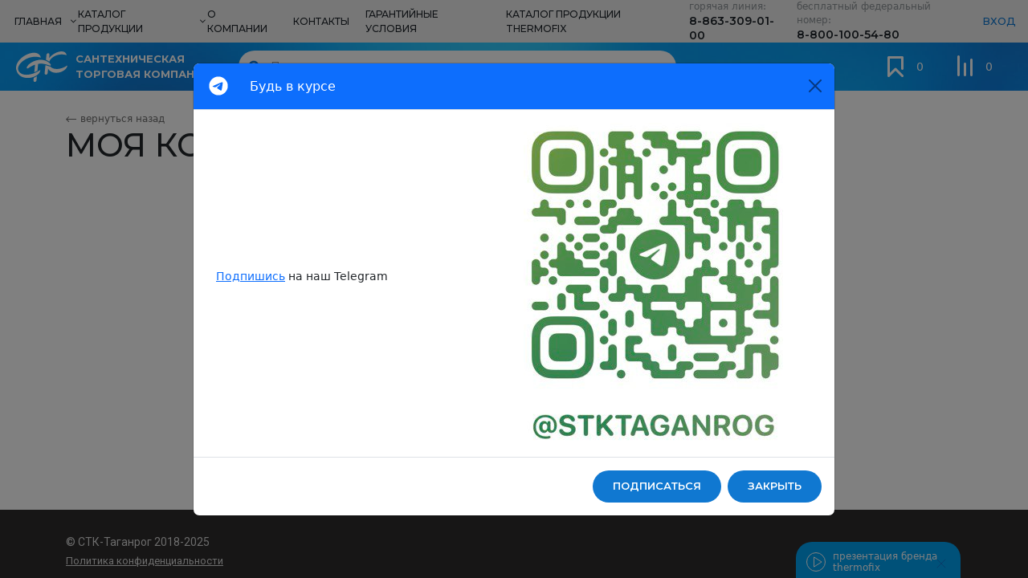

--- FILE ---
content_type: text/html; charset=UTF-8
request_url: https://stk-t.ru/personal/basket/
body_size: 28815
content:
<!DOCTYPE html>
<html lang="en">
	<head>
	<title>Моя корзина</title>
	<meta charset="utf-8" />
	<meta name="viewport" content="width=device-width, minimum-scale=1.0, maximum-scale=1.0, user-scalable=no">
	<meta name="apple-mobile-web-app-capable" content="yes" />
	<meta http-equiv="Content-Type" content="text/html; charset=UTF-8" />
<meta name="robots" content="index, follow" />
<link href="/bitrix/js/main/core/css/core.min.css?15615538442854" type="text/css" rel="stylesheet" />

<script type="text/javascript" data-skip-moving="true">(function(w, d, n) {var cl = "bx-core";var ht = d.documentElement;var htc = ht ? ht.className : undefined;if (htc === undefined || htc.indexOf(cl) !== -1){return;}var ua = n.userAgent;if (/(iPad;)|(iPhone;)/i.test(ua)){cl += " bx-ios";}else if (/Android/i.test(ua)){cl += " bx-android";}cl += (/(ipad|iphone|android|mobile|touch)/i.test(ua) ? " bx-touch" : " bx-no-touch");cl += w.devicePixelRatio && w.devicePixelRatio >= 2? " bx-retina": " bx-no-retina";var ieVersion = -1;if (/AppleWebKit/.test(ua)){cl += " bx-chrome";}else if ((ieVersion = getIeVersion()) > 0){cl += " bx-ie bx-ie" + ieVersion;if (ieVersion > 7 && ieVersion < 10 && !isDoctype()){cl += " bx-quirks";}}else if (/Opera/.test(ua)){cl += " bx-opera";}else if (/Gecko/.test(ua)){cl += " bx-firefox";}if (/Macintosh/i.test(ua)){cl += " bx-mac";}ht.className = htc ? htc + " " + cl : cl;function isDoctype(){if (d.compatMode){return d.compatMode == "CSS1Compat";}return d.documentElement && d.documentElement.clientHeight;}function getIeVersion(){if (/Opera/i.test(ua) || /Webkit/i.test(ua) || /Firefox/i.test(ua) || /Chrome/i.test(ua)){return -1;}var rv = -1;if (!!(w.MSStream) && !(w.ActiveXObject) && ("ActiveXObject" in w)){rv = 11;}else if (!!d.documentMode && d.documentMode >= 10){rv = 10;}else if (!!d.documentMode && d.documentMode >= 9){rv = 9;}else if (d.attachEvent && !/Opera/.test(ua)){rv = 8;}if (rv == -1 || rv == 8){var re;if (n.appName == "Microsoft Internet Explorer"){re = new RegExp("MSIE ([0-9]+[\.0-9]*)");if (re.exec(ua) != null){rv = parseFloat(RegExp.$1);}}else if (n.appName == "Netscape"){rv = 11;re = new RegExp("Trident/.*rv:([0-9]+[\.0-9]*)");if (re.exec(ua) != null){rv = parseFloat(RegExp.$1);}}}return rv;}})(window, document, navigator);</script>


<link href="/bitrix/js/ui/fonts/opensans/ui.font.opensans.min.css?15615538421861" type="text/css"  rel="stylesheet" />
<link href="/bitrix/js/main/core/css/core_popup.min.css?157768178515428" type="text/css"  rel="stylesheet" />
<link href="/bitrix/js/ui/fonts/ruble/ui.font.ruble.min.css?1561553842173" type="text/css"  rel="stylesheet" />
<link href="/bitrix/cache/css/s1/stk/page_71bba749db68bccb06ede551dad28b77/page_71bba749db68bccb06ede551dad28b77_v1.css?175757448943811" type="text/css"  rel="stylesheet" />
<link href="/bitrix/cache/css/s1/stk/template_24f019d1ca33115bd37f7bc5db7c7ec9/template_24f019d1ca33115bd37f7bc5db7c7ec9_v1.css?17575742769449" type="text/css"  data-template-style="true" rel="stylesheet" />







	
	<link rel="apple-touch-icon" href="/bitrix/templates/.default/apple-touch-icon-iphone.png" />
	<link rel="apple-touch-icon" sizes="72x72" href="/bitrix/templates/.default/apple-touch-icon-ipad.png" />
	<link rel="apple-touch-icon" sizes="114x114" href="/bitrix/templates/.default/apple-touch-icon-iphone-retina.png" />
	<link rel="apple-touch-icon" sizes="144x144" href="/bitrix/templates/.default/apple-touch-icon-ipad-retina.png" />
	<link href="/bitrix/templates/.default/favicon.ico" rel="shortcut icon" type="image/x-icon">
	
	<!-- Bootstrap -->
	<link href="/bitrix/templates/.default/styles/stk-bootstrap.css" rel="stylesheet" crossorigin="anonymous" />
			<link href="https://fonts.googleapis.com/css?family=Montserrat:100,200,300,400,500,600,700,800" rel="stylesheet">
	<link href="https://fonts.googleapis.com/css?family=Roboto:300,400,500,700" rel="stylesheet">
	<link href="https://fonts.googleapis.com/css?family=Montserrat+Alternates:100,100i,200,200i,300,300i,400,400i,500,500i,600,600i,700,700i,800,800i,900,900i" rel="stylesheet">
	<link href="https://fonts.googleapis.com/css?family=Roboto+Condensed:400,700" rel="stylesheet">
	<link rel="stylesheet"  href="/bitrix/templates/.default/node_modules/owl.carousel/dist/assets/owl.carousel.min.css">
	<link rel="stylesheet"  href="/bitrix/templates/.default/node_modules/slick-carousel/slick/slick.css">
	<link rel="stylesheet"  href="/bitrix/templates/.default/node_modules/select2/dist/css/select2.min.css">
	<link rel="stylesheet"  href="/bitrix/templates/.default/node_modules/@fancyapps/fancybox/dist/jquery.fancybox.min.css">
	<link rel="stylesheet" href="/bitrix/templates/.default/styles/styles.css?serial=20251124" media="all" />
	<link rel="stylesheet" type="text/css" href="/bitrix/templates/.default/styles/print.css">
	<link rel="stylesheet" type="text/css" href="/fontawesome/css/all.min.css" />
	
			<!-- Bootstrap -->
		<!-- FontAwesome -->
	<!-- Yandex.Metrika counter -->
<script data-skip-moving='true' type="text/javascript" >
   (function(m,e,t,r,i,k,a){m[i]=m[i]||function(){(m[i].a=m[i].a||[]).push(arguments)};
   m[i].l=1*new Date();k=e.createElement(t),a=e.getElementsByTagName(t)[0],k.async=1,k.src=r,a.parentNode.insertBefore(k,a)})
   (window, document, "script", "https://mc.yandex.ru/metrika/tag.js", "ym");

   ym(75913375, "init", {
        clickmap:true,
        trackLinks:true,
        accurateTrackBounce:true,
        webvisor:true
   });
</script>
<noscript><div><img src="https://mc.yandex.ru/watch/75913375" style="position:absolute; left:-9999px;" alt="" /></div></noscript>
<!-- /Yandex.Metrika counter --></head>
		<body>


			<!-- Google tag (gtag.js) -->
								
		<!--end google -->

		<!-- Yandex.Metrika counter -->
				<noscript><div><img src="https://mc.yandex.ru/watch/92621104" style="position:absolute; left:-9999px;" alt="" /></div></noscript>
		<!-- /Yandex.Metrika counter -->


		<!-- Yandex.Metrika counter -->
						<noscript><div><img src="https://mc.yandex.ru/watch/92536043" style="position:absolute; left:-9999px;" alt="" /></div></noscript>
		<!-- /Yandex.Metrika counter -->			

			<svg style="display: none;"><defs>
<!-- width="19" height="18" viewBox="0 0 19 18"-->
		<g id="svg-enter">
			<path fill-rule="evenodd" clip-rule="evenodd" d="M1.58579 0.585786C1.96086 0.210714 2.46957 0 3 0H17C18.11 0 19 0.89 19 2V16C19 17.1 18.11 18 17 18H3C2.46957 18 1.96086 17.7893 1.58579 17.4142C1.21071 17.0391 1 16.5304 1 16V12H3V16H17V2H3V6H1V2C1 1.46957 1.21071 0.960859 1.58579 0.585786ZM9.67 10L7.08 12.59L8.5 14L13.5 9L8.5 4L7.08 5.41L9.67 8H0V10H9.67Z"/>
		</g>
	<!--width="19" height="12" viewBox="0 0 19 12"-->
	<g id="svg-vk">
		<path d="M18.9739 1.36161C18.9739 1.36161 18.8411 0.982143 18.0158 1.0865L15.2836 1.10547C15.0749 1.07701 14.9231 1.16239 14.9231 1.16239C14.9231 1.16239 14.7619 1.24777 14.686 1.45647C14.2401 2.60435 13.6709 3.59096 13.6709 3.59096C12.4566 5.65904 11.9633 5.77288 11.7641 5.64007C11.2992 5.34598 11.4226 4.44475 11.4226 3.79967C11.4226 1.7885 11.7261 0.953683 10.8249 0.73549C10.5308 0.669084 10.3126 0.621651 9.54422 0.612165C8.5671 0.602678 7.74177 0.612165 7.27693 0.839844C6.96387 0.991629 6.7267 1.33315 6.869 1.35212C7.04925 1.38058 7.45717 1.46596 7.67536 1.76004C7.67536 1.76004 7.91253 2.149 7.95047 3.00279C8.05483 5.36496 7.57101 5.65904 7.57101 5.65904C7.20103 5.85826 6.55594 5.52623 5.60728 3.57199C5.60728 3.57199 5.05706 2.60435 4.63016 1.54185C4.55427 1.34263 4.40248 1.23828 4.40248 1.23828C4.40248 1.23828 4.23172 1.10547 3.98507 1.06752L1.38574 1.0865C0.987305 1.0865 0.845006 1.26674 0.845006 1.26674C0.845006 1.26674 0.702706 1.41853 0.835519 1.73158C2.86565 6.50335 5.18039 8.89397 5.18039 8.89397C5.18039 8.89397 7.2959 11.1044 9.69601 10.9526H10.787C11.119 10.9241 11.2898 10.7439 11.2898 10.7439C11.2898 10.7439 11.4415 10.5731 11.4321 10.26C11.4131 8.79911 12.0961 8.58092 12.0961 8.58092C12.7602 8.37221 13.614 9.99442 14.5247 10.6205C14.5247 10.6205 15.2172 11.0949 15.739 10.9905L18.1676 10.9526C19.4482 10.9431 18.8411 9.88058 18.8411 9.88058C18.7937 9.7952 18.4901 9.14062 17.0292 7.78404C15.5113 6.37054 15.7105 6.59821 17.5509 4.15067C18.6703 2.66127 19.1162 1.75056 18.9739 1.36161Z" />
	</g>

	<!--width="16" height="16" viewBox="0 0 16 16"-->
	<g id="svg-search">
		<path fill-rule="evenodd" clip-rule="evenodd" d="M10.3972 12.1811C7.94851 13.8034 4.61686 13.5358 2.45946 11.3784C-0.00340474 8.91551 -0.00340474 4.92232 2.45946 2.45946C4.92232 -0.00340474 8.91551 -0.00340474 11.3784 2.45946C13.5358 4.61691 13.8034 7.94867 12.181 10.3974L15.5404 13.7568C16.033 14.2494 16.033 15.048 15.5404 15.5406C15.0478 16.0331 14.2492 16.0331 13.7566 15.5406L10.3972 12.1811ZM9.58519 9.60397C8.10667 11.0724 5.71789 11.0692 4.24324 9.59459C2.76547 8.11682 2.76547 5.72102 4.24324 4.24324C5.72102 2.76547 8.11682 2.76547 9.59459 4.24324C11.0694 5.71802 11.0724 8.10709 9.60359 9.58558C9.60053 9.58857 9.59749 9.59158 9.59446 9.59461C9.59135 9.59772 9.58826 9.60084 9.58519 9.60397Z" fill="#1078D1"/>
	</g>

	<!--width="9" height="11" viewBox="0 0 9 11"-->
	<g id="svg-upload">
		<path d="M3 8V4H0L4.5 0L9 4H6V8H3ZM0 11V10H9V11H0Z" fill="white"/>
	</g>	
	
	<!--width="14" height="14" viewBox="0 0 14 14"-->
	<g id="svg-file">
		<path d="M6.55504 6.3161C6.72869 6.14245 6.72869 5.86028 6.55504 5.68664C6.3814 5.513 6.09923 5.513 5.92558 5.68664L3.57055 8.04168C3.169 8.44323 2.95194 8.96416 2.95194 9.5285C2.95194 10.0928 3.169 10.6138 3.57055 11.0153C4.39535 11.8401 5.73024 11.8401 6.54419 11.0153L11.862 5.69749C12.4155 5.144 12.7194 4.40602 12.7194 3.62462C12.7194 2.84323 12.4155 2.10524 11.862 1.55176C10.7116 0.401368 8.85582 0.401368 7.70543 1.55176L2.39845 6.85873C1.68217 7.57501 1.29148 8.5192 1.29148 9.5285C1.29148 10.5378 1.68217 11.4928 2.39845 12.1983C3.11473 12.9145 4.05892 13.3052 5.06822 13.3052C6.07752 13.3052 7.03256 12.9145 7.73799 12.1983L10.093 9.84323C10.2667 9.66958 10.2667 9.38741 10.093 9.21377C9.91938 9.04013 9.63721 9.04013 9.46357 9.21377L7.10853 11.5688C6.56589 12.1114 5.83876 12.4153 5.06822 12.4153C4.29768 12.4153 3.57055 12.1114 3.02791 11.5688C2.48527 11.0262 2.1814 10.299 2.1814 9.5285C2.1814 8.75796 2.48527 8.03082 3.02791 7.48819L8.33489 2.18121C8.72558 1.79052 9.23566 1.58431 9.7783 1.58431C10.3209 1.58431 10.8419 1.80137 11.2217 2.18121C11.6124 2.57191 11.8186 3.08199 11.8186 3.62462C11.8186 4.16726 11.6016 4.68819 11.2217 5.06803L5.90388 10.3859C5.43721 10.8525 4.66667 10.8525 4.18915 10.3859C3.96124 10.158 3.83101 9.85408 3.83101 9.5285C3.83101 9.20292 3.96124 8.89904 4.18915 8.67113L6.55504 6.3161Z" fill="#1078D1"/>
	</g>	
	
	<!--width="12" height="12" viewBox="0 0 12 12"-->
	<g  id="svg-file-close">
		<path d="M1 11L11 1" stroke-width="2" stroke-linecap="round" stroke-linejoin="round"/>
		<path d="M1 1L11 11"  stroke-width="2" stroke-linecap="round" stroke-linejoin="round"/>
	</g>


	<!--width="52" height="52" viewBox="0 0 52 52"-->
	<g id="svg-form-ok-b">
		<path d="M46.8 26C46.8 31.5165 44.6086 36.8071 40.7078 40.7078C36.8071 44.6086 31.5165 46.8 26 46.8C20.4835 46.8 15.1929 44.6086 11.2922 40.7078C7.39142 36.8071 5.2 31.5165 5.2 26C5.2 20.4835 7.39142 15.1929 11.2922 11.2922C15.1929 7.39142 20.4835 5.2 26 5.2C27.976 5.2 29.9 5.486 31.72 6.006L35.802 1.924C32.786 0.676 29.484 0 26 0C22.5856 0 19.2047 0.67251 16.0502 1.97913C12.8958 3.28575 10.0295 5.2009 7.61522 7.61522C2.73928 12.4912 0 19.1044 0 26C0 32.8956 2.73928 39.5088 7.61522 44.3848C10.0295 46.7991 12.8958 48.7142 16.0502 50.0209C19.2047 51.3275 22.5856 52 26 52C32.8956 52 39.5088 49.2607 44.3848 44.3848C49.2607 39.5088 52 32.8956 52 26H46.8ZM15.366 21.008L11.7 24.7L23.4 36.4L49.4 10.4L45.734 6.708L23.4 29.042L15.366 21.008Z" fill="#569BCD"/>
	</g>


	<!--width="17" height="17" viewBox="0 0 17 17"-->
	<g id="svg-close-popup">
		<path fill-rule="evenodd" clip-rule="evenodd" d="M2.12109 0L0 2.12132L6.01074 8.13173L0 14.1421L2.12109 16.2635L8.13184 10.2529L14.1426 16.2635L16.2637 14.1421L10.2529 8.13173L16.2637 2.12132L14.1426 0L8.13184 6.01056L2.12109 0Z" />
	</g>

	<!--width="76" height="76" viewBox="0 0 76 76"-->
	<g id="svg-form-ok">
		<path d="M68.4 38C68.4 46.0626 65.1972 53.7949 59.496 59.496C53.7949 65.1971 46.0626 68.4 38 68.4C29.9374 68.4 22.2051 65.1971 16.504 59.496C10.8028 53.7949 7.6 46.0626 7.6 38C7.6 29.9374 10.8028 22.2051 16.504 16.504C22.2051 10.8028 29.9374 7.6 38 7.6C40.888 7.6 43.7 8.018 46.36 8.778L52.326 2.812C47.918 0.988 43.092 0 38 0C33.0098 0 28.0684 0.982899 23.458 2.89258C18.8477 4.80226 14.6586 7.60132 11.1299 11.1299C4.00356 18.2563 0 27.9218 0 38C0 48.0782 4.00356 57.7437 11.1299 64.87C14.6586 68.3987 18.8477 71.1977 23.458 73.1074C28.0684 75.0171 33.0098 76 38 76C48.0782 76 57.7437 71.9964 64.8701 64.87C71.9964 57.7437 76 48.0782 76 38H68.4ZM22.458 30.704L17.1 36.1L34.2 53.2L72.2 15.2L66.842 9.804L34.2 42.446L22.458 30.704Z" />
	</g>


	<!--width="11" height="11" viewBox="0 0 11 11"-->
	<g id="svg-edit">
		<path d="M10.8213 2.47007C11.0596 2.23177 11.0596 1.83461 10.8213 1.60853L9.39147 0.178725C9.16539 -0.0595751 8.76823 -0.0595751 8.52993 0.178725L7.40564 1.2969L9.69699 3.58825L10.8213 2.47007ZM0 8.70865V11H2.29135L9.0493 4.23594L6.75795 1.94459L0 8.70865Z" />
	</g>

	<!--width="21" height="15" viewBox="0 0 21 15"-->
	<g id="svg-catalog-btn">
		<path fill-rule="evenodd" clip-rule="evenodd" d="M19.5 -1.31134e-07C20.3284 -5.87109e-08 21 0.671572 21 1.5C21 2.32843 20.3284 3 19.5 3L7.5 3C6.67157 3 6 2.32843 6 1.5C6 0.671571 6.67157 -1.25263e-06 7.5 -1.18021e-06L19.5 -1.31134e-07ZM1.5 -1.70474e-06C2.32842 -1.63232e-06 3 0.671573 3 1.5C3 2.32843 2.32842 3 1.5 3C0.67157 3 -4.01825e-06 2.32843 -3.94583e-06 1.5C-3.87341e-06 0.671573 0.67157 -1.77717e-06 1.5 -1.70474e-06ZM3 7.5C3 6.67157 2.32842 6 1.5 6C0.671569 6 -4.39794e-06 6.67157 -4.47037e-06 7.5C-4.54279e-06 8.32843 0.671569 9 1.5 9C2.32842 9 3 8.32843 3 7.5ZM19.5 6C20.3284 6 21 6.67157 21 7.5C21 8.32843 20.3284 9 19.5 9L7.5 9C6.67157 9 6 8.32843 6 7.5C6 6.67157 6.67157 6 7.5 6L19.5 6ZM3 13.5C3 12.6716 2.32842 12 1.5 12C0.671571 12 -3.01513e-06 12.6716 -3.08756e-06 13.5C-3.15998e-06 14.3284 0.67157 15 1.5 15C2.32842 15 3 14.3284 3 13.5ZM19.5 12C20.3284 12 21 12.6716 21 13.5C21 14.3284 20.3284 15 19.5 15L7.5 15C6.67157 15 6 14.3284 6 13.5C6 12.6716 6.67157 12 7.5 12L19.5 12Z" fill="white"/>
	</g>

	<!--width="72" height="64" viewBox="0 0 72 64"-->
	<g id="svg-photo">
		<path d="M7.2 7.11111H18L25.2 0H46.8L54 7.11111H64.8C66.7096 7.11111 68.5409 7.86031 69.8912 9.19391C71.2414 10.5275 72 12.3362 72 14.2222V56.8889C72 58.7749 71.2414 60.5836 69.8912 61.9172C68.5409 63.2508 66.7096 64 64.8 64H7.2C5.29044 64 3.45909 63.2508 2.10883 61.9172C0.758569 60.5836 0 58.7749 0 56.8889V14.2222C0 12.3362 0.758569 10.5275 2.10883 9.19391C3.45909 7.86031 5.29044 7.11111 7.2 7.11111ZM36 17.7778C31.2261 17.7778 26.6477 19.6508 23.2721 22.9848C19.8964 26.3187 18 30.8406 18 35.5556C18 40.2705 19.8964 44.7924 23.2721 48.1263C26.6477 51.4603 31.2261 53.3333 36 53.3333C40.7739 53.3333 45.3523 51.4603 48.7279 48.1263C52.1036 44.7924 54 40.2705 54 35.5556C54 30.8406 52.1036 26.3187 48.7279 22.9848C45.3523 19.6508 40.7739 17.7778 36 17.7778ZM36 24.8889C38.8643 24.8889 41.6114 26.0127 43.6368 28.0131C45.6621 30.0135 46.8 32.7266 46.8 35.5556C46.8 38.3845 45.6621 41.0976 43.6368 43.098C41.6114 45.0984 38.8643 46.2222 36 46.2222C33.1357 46.2222 30.3886 45.0984 28.3632 43.098C26.3379 41.0976 25.2 38.3845 25.2 35.5556C25.2 32.7266 26.3379 30.0135 28.3632 28.0131C30.3886 26.0127 33.1357 24.8889 36 24.8889Z" fill="white"/>
	</g>

	<!--width="20" height="20" viewBox="0 0 20 20"-->
	<g id="svg-close">
		<path fill-rule="evenodd" clip-rule="evenodd" d="M16.9391 18.7381C17.5249 19.3239 18.4746 19.3239 19.0604 18.7381C19.6462 18.1523 19.6462 17.2026 19.0604 16.6168L12.2424 9.79877L18.7381 3.30308C19.3239 2.7173 19.3239 1.76755 18.7381 1.18176C18.1523 0.595977 17.2026 0.595977 16.6168 1.18176L10.1211 7.67745L3.50409 1.06043C2.9183 0.474647 1.96855 0.474647 1.38277 1.06043C0.796982 1.64622 0.796982 2.59597 1.38277 3.18175L7.99978 9.79877L1.06043 16.7381C0.474647 17.3239 0.474647 18.2736 1.06043 18.8594C1.64622 19.4452 2.59597 19.4452 3.18175 18.8594L10.1211 11.9201L16.9391 18.7381Z" fill="white"/>
	</g>

		<!--width="20" height="20" viewBox="0 0 20 20"-->
		<g id="svg-close-blue">
		<path fill-rule="evenodd" clip-rule="evenodd" d="M16.9391 18.7381C17.5249 19.3239 18.4746 19.3239 19.0604 18.7381C19.6462 18.1523 19.6462 17.2026 19.0604 16.6168L12.2424 9.79877L18.7381 3.30308C19.3239 2.7173 19.3239 1.76755 18.7381 1.18176C18.1523 0.595977 17.2026 0.595977 16.6168 1.18176L10.1211 7.67745L3.50409 1.06043C2.9183 0.474647 1.96855 0.474647 1.38277 1.06043C0.796982 1.64622 0.796982 2.59597 1.38277 3.18175L7.99978 9.79877L1.06043 16.7381C0.474647 17.3239 0.474647 18.2736 1.06043 18.8594C1.64622 19.4452 2.59597 19.4452 3.18175 18.8594L10.1211 11.9201L16.9391 18.7381Z" fill="#1078d1"/>
	</g>

	<!--width="12" height="12" viewBox="0 0 12 12"-->
	<g id="svg-close-middle">
			<path d="M1 11L11 1" stroke-width="2" stroke-linecap="round" stroke-linejoin="round"/>
			<path d="M1 1L11 11" stroke-width="2" stroke-linecap="round" stroke-linejoin="round"/></g>


	<!--width="20" height="18" viewBox="0 0 20 18"-->
	<g id="svg-print">
		<path d="M16 0H4V4H16V0ZM17 9C16.7348 9 16.4804 8.89464 16.2929 8.70711C16.1054 8.51957 16 8.26522 16 8C16 7.73478 16.1054 7.48043 16.2929 7.29289C16.4804 7.10536 16.7348 7 17 7C17.2652 7 17.5196 7.10536 17.7071 7.29289C17.8946 7.48043 18 7.73478 18 8C18 8.26522 17.8946 8.51957 17.7071 8.70711C17.5196 8.89464 17.2652 9 17 9ZM14 16H6V11H14V16ZM17 5H3C2.20435 5 1.44129 5.31607 0.87868 5.87868C0.316071 6.44129 0 7.20435 0 8V14H4V18H16V14H20V8C20 7.20435 19.6839 6.44129 19.1213 5.87868C18.5587 5.31607 17.7956 5 17 5Z" />
	</g>
	
	<!--width="22" height="17" viewBox="0 0 22 17"-->
	<g id="svg-basket-small">
		<rect x="15" width="7" height="2" rx="1" fill="white"/>
		<rect y="10" width="17" height="2" rx="1" fill="white"/>
		<rect y="5" width="13" height="2" rx="1" fill="white"/>
		<rect width="13" height="2" rx="1" fill="white"/>
		<rect x="17" width="12" height="2" rx="1" transform="rotate(90 17 0)" fill="white"/>
		<circle cx="13.5" cy="15.5" r="1.5" fill="white"/>
		<circle cx="3.5" cy="15.5" r="1.5" fill="white"/>
	</g>

	<!--width="22" height="20" viewBox="0 0 22 20"-->
	<g id="svg-basket-middle">
		<rect x="15" width="7" height="3" rx="1.5" />
		<rect y="11" width="18" height="3" rx="1.5"  />
		<rect y="6" width="13" height="3" rx="1.5"  />
		<rect y="1" width="13" height="3" rx="1.5"  />
		<rect x="18" width="14" height="3" rx="1.5" transform="rotate(90 18 0)"  />
		<circle cx="15" cy="18" r="2"  />
		<circle cx="5" cy="18" r="2"  />
	</g>
	
		<!--width="18" height="18" viewBox="0 0 18 18"-->
	<g id="svg-basket-small-header">
<path d="M14.0052 1.89776C14.0564 1.3935 14.4822 1 15 1H17C17.5523 1 18 1.44772 18 2C18 2.55228 17.5523 3 17 3H16V12C16 12.5523 15.5523 13 15 13H1C0.447715 13 0 12.5523 0 12C0 11.4477 0.447715 11 1 11H14V2C14 1.96548 14.0017 1.93137 14.0052 1.89776Z" />
<path d="M1 7C0.447715 7 0 7.44772 0 8C0 8.55228 0.447715 9 1 9H11C11.5523 9 12 8.55228 12 8C12 7.44772 11.5523 7 11 7H1Z" />
<path d="M0 4C0 3.44772 0.447715 3 1 3H11C11.5523 3 12 3.44772 12 4C12 4.55228 11.5523 5 11 5H1C0.447715 5 0 4.55228 0 4Z" />
<path d="M13 15.5C13 16.3284 12.3284 17 11.5 17C10.6716 17 10 16.3284 10 15.5C10 14.6716 10.6716 14 11.5 14C12.3284 14 13 14.6716 13 15.5Z" />
<path d="M3.5 17C4.32843 17 5 16.3284 5 15.5C5 14.6716 4.32843 14 3.5 14C2.67157 14 2 14.6716 2 15.5C2 16.3284 2.67157 17 3.5 17Z" />
	</g>
	
	<!--width="32" height="32" viewBox="0 0 32 32"-->
	<g id="svg-basket">
		<rect x="24" y="2" width="8" height="3" rx="1.5" />
		<rect x="2" y="18" width="25" height="3" rx="1.5" />
		<rect x="2" y="11" width="18" height="3" rx="1.5" />
		<rect x="2" y="4" width="18" height="3" rx="1.5" />
		<rect x="27" y="2" width="19" height="3" rx="1.5" transform="rotate(90 27 2)" />
		<circle cx="22" cy="27" r="2" />
		<circle cx="8" cy="27" r="2" />
	</g>
	
	<!--width="32" height="32" viewBox="0 0 32 32"-->
	<g id="svg-srav">
		<path fill-rule="evenodd" clip-rule="evenodd" d="M8.5 2C7.67157 2 7 2.67157 7 3.5L7 26.5C7 27.3284 7.67157 28 8.5 28C9.32843 28 10 27.3284 10 26.5L10 3.5C10 2.67157 9.32843 2 8.5 2ZM16.5 11C15.6716 11 15 11.6716 15 12.5L15 26.5C15 27.3284 15.6716 28 16.5 28C17.3284 28 18 27.3284 18 26.5L18 12.5C18 11.6716 17.3284 11 16.5 11ZM23 7.5C23 6.67157 23.6716 6 24.5 6C25.3284 6 26 6.67157 26 7.5L26 26.5C26 27.3284 25.3284 28 24.5 28C23.6716 28 23 27.3284 23 26.5L23 7.5Z" />
	</g>

	<!--width="15" height="19" viewBox="0 0 15 19"-->
	<g id="svg-srav-middle">
		<path fill-rule="evenodd" clip-rule="evenodd" d="M1.5 -6.55671e-08C0.671573 -2.93554e-08 2.93554e-08 0.671573 6.55671e-08 1.5L7.64949e-07 17.5C8.01161e-07 18.3284 0.671573 19 1.5 19C2.32843 19 3 18.3284 3 17.5L3 1.5C3 0.671573 2.32843 -1.01779e-07 1.5 -6.55671e-08ZM7.5 7C6.67157 7 6 7.67157 6 8.5L6 17.5C6 18.3284 6.67157 19 7.5 19C8.32843 19 9 18.3284 9 17.5L9 8.5C9 7.67157 8.32843 7 7.5 7ZM12 4.5C12 3.67157 12.6716 3 13.5 3C14.3284 3 15 3.67157 15 4.5L15 17.5C15 18.3284 14.3284 19 13.5 19C12.6716 19 12 18.3284 12 17.5L12 4.5Z" />	
	</g>
	
	<!--width="18" height="18" viewBox="0 0 18 18"-->
	<g id="svg-srav-small-header">
		<path d="M4 2C4.55228 2 5 2.44772 5 3V14C5 14.5523 4.55228 15 4 15C3.44772 15 3 14.5523 3 14V3C3 2.44772 3.44772 2 4 2Z" />
		<path d="M9 6C9.55228 6 10 6.44772 10 7L10 14C10 14.5523 9.55229 15 9 15C8.44772 15 8 14.5523 8 14L8 7C8 6.44772 8.44772 6 9 6Z" />
		<path d="M15 5C15 4.44772 14.5523 4 14 4C13.4477 4 13 4.44772 13 5V14C13 14.5523 13.4477 15 14 15C14.5523 15 15 14.5523 15 14V5Z"/>
	</g>

	<!--width="12" height="12" viewBox="0 0 12 12"-->
	<g id="svg-srav-card">
		<path fill-rule="evenodd" clip-rule="evenodd" d="M1 0C1.55228 0 2 0.447715 2 1V11C2 11.5523 1.55228 12 1 12C0.447715 12 0 11.5523 0 11V1C0 0.447715 0.447715 0 1 0ZM6 4C6.55228 4 7 4.44772 7 5L7 11C7 11.5523 6.55229 12 6 12C5.44772 12 5 11.5523 5 11L5 5C5 4.44772 5.44772 4 6 4ZM12 3C12 2.44772 11.5523 2 11 2C10.4477 2 10 2.44772 10 3V11C10 11.5523 10.4477 12 11 12C11.5523 12 12 11.5523 12 11V3Z"/>
	</g>

	<!--width="33" height="32" viewBox="0 0 33 32"-->
	<g id="svg-izb">
		<path fill-rule="evenodd" clip-rule="evenodd" d="M25.8023 3.03047C26.4858 3.17034 27 3.77513 27 4.5L27 18.5C27 19.3284 26.3284 20 25.5 20C24.6716 20 24 19.3284 24 18.5L24 6L10 6L10 23.9488L15.945 18.0038C16.4294 17.5194 17.1627 17.4355 17.7333 17.7523C17.8967 17.825 18.0497 17.9284 18.1838 18.0624L26.5976 26.4762C27.1834 27.062 27.1834 28.0118 26.5976 28.5975C26.0118 29.1833 25.0621 29.1833 24.4763 28.5975L17.0351 21.1563L9.59387 28.5975C9.00808 29.1833 8.05833 29.1833 7.47255 28.5975C7.44756 28.5726 7.42364 28.5469 7.40079 28.5207C7.15209 28.2529 7 27.8942 7 27.5L7 4.50256C7 4.50171 7 4.50085 7 4.5C7 3.67157 7.67157 3 8.5 3L25.5 3C25.6036 3 25.7047 3.01049 25.8023 3.03047Z"/>
	</g>

	<!--width="16" height="19" viewBox="0 0 16 19"-->
	<g id="svg-izb-middle">
		<path fill-rule="evenodd" clip-rule="evenodd" d="M1.5 -6.55671e-08C0.671573 -2.93554e-08 2.93554e-08 0.671573 6.55671e-08 1.5L7.64949e-07 17.5C8.01161e-07 18.3284 0.671573 19 1.5 19C2.17708 19 2.74938 18.5514 2.93589 17.9352L7.59742 13.2737L12.6259 18.3021C13.2135 18.8898 14.1663 18.8898 14.754 18.3021C15.3417 17.7145 15.3417 16.7617 14.754 16.174L8.85476 10.2747C8.80359 10.2006 8.745 10.13 8.679 10.064C8.09133 9.47628 7.13853 9.47628 6.55086 10.064L3 13.6148L3 3L12 3L12 10.5C12 11.3284 12.6716 12 13.5 12C14.3284 12 15 11.3284 15 10.5L15 1.5C15 0.671573 14.3284 -6.26315e-07 13.5 -5.90104e-07L1.5 -6.55671e-08Z" />	
	</g>

	<!--width="18" height="18" viewBox="0 0 18 18"-->
	<g id="svg-izb-small-header">
		<path d="M4 2C3.44775 2 3 2.44772 3 3V15C3 15.4037 3.2428 15.7678 3.61536 15.9231C3.98804 16.0784 4.41748 15.9943 4.70422 15.71L9.5 10.9538L14.2958 15.71C14.688 16.0989 15.3212 16.0963 15.7101 15.7042C16.0989 15.312 16.0963 14.6789 15.7042 14.29L10.2042 8.83542C9.81433 8.4488 9.18567 8.4488 8.79578 8.83542L5 12.5999V4H14V9.54546C14 10.0977 14.4478 10.5455 15 10.5455C15.5522 10.5455 16 10.0977 16 9.54546V3C16 2.44772 15.5522 2 15 2H4Z" />
	</g>	
		
	
	<!--width="13" height="13" viewBox="0 0 13 13"-->
	<g id="svg-izb-card">
			<path d="M12 6.54545V1H1V12L6.5 6.54545L12 12" stroke-width="2" stroke-linecap="round" stroke-linejoin="round"/>
	</g>

	<!--width="35" height="24" viewBox="0 0 35 24"-->
	<g id="svg-gamburger">
		<path fill-rule="evenodd" clip-rule="evenodd" d="M0 2C0 0.895431 0.895431 0 2 0H33C34.1046 0 35 0.895431 35 2C35 3.10457 34.1046 4 33 4H2C0.89543 4 0 3.10457 0 2ZM9 12C9 10.8954 9.89543 10 11 10H33C34.1046 10 35 10.8954 35 12C35 13.1046 34.1046 14 33 14H11C9.89543 14 9 13.1046 9 12ZM6 20C4.89543 20 4 20.8954 4 22C4 23.1046 4.89543 24 6 24H33C34.1046 24 35 23.1046 35 22C35 20.8954 34.1046 20 33 20H6Z" fill="white"/>
	</g>

	<!--width="13" height="8" viewBox="0 0 13 8"-->
	<g id="svg-back">
		<path fill-rule="evenodd" clip-rule="evenodd" d="M4.24295 6.36401L3.53553 7.07142L1.19209e-07 3.53589L3.53553 0.000354826L4.24295 0.707769L1.41483 3.53589L4.24295 6.36401Z" />
		<rect x="1" y="3" width="12" height="1" />
	</g>

	<!--width="11" height="12" viewBox="0 0 11 12"-->
	<g id="svg-down-white">
			<path fill-rule="evenodd" clip-rule="evenodd" d="M1.50024 4.49976L0 6L5.50025 11.5003L11.0005 6L9.50051 4.50001L5.5005 8.50002L1.50024 4.49976Z" fill="white"/>
	</g>

	<!--width="64" height="38" viewBox="0 0 64 38"-->
	<g id="svg-logo">
		<path fill-rule="evenodd" clip-rule="evenodd" d="M25.9251 30.9461L25.4066 36.1215C25.3024 37.1582 24.3859 38 23.3602 38C22.3354 38 21.5879 37.1582 21.6913 36.1215L22.0113 32.9353C23.0222 32.5156 24.5278 31.8275 25.9251 30.9461ZM30.2943 23.2528C17.2926 31.488 5.43457 30.6933 2.79089 23.3973C0.148031 16.1005 15.0066 2.95259 30.9368 7.72074C26.8745 -7.01576 -3.99554 8.15443 0.433568 23.6138C4.86267 39.0739 29.7224 33.2219 30.2943 23.2528ZM36.5909 17.1645C37.3688 17.3603 38.1409 17.5867 38.9064 17.8361C40.2496 18.2773 41.5287 18.8762 42.6052 18.8547C46.2992 22.9967 55.1812 23.4196 64 17.4148C62.6708 26.3076 45.4844 30.8742 39.8688 21.5139L39.3027 27.1215C39.1985 28.1582 38.282 29 37.2563 29C36.2315 29 35.484 28.1582 35.5874 27.1215L36.5909 17.1645ZM22.7087 25.9805L23.6548 16.5516C17.094 18.7366 14.3625 22.4605 13.4353 21.0851C12.3638 19.4957 17.3639 12.3443 27.7942 10.6822C37.3441 9.16143 44.1527 15.8114 43.2953 17.4148C42.4526 18.991 36.2964 14.0444 27.4669 15.5818L26.5971 24.249C25.5739 24.7728 24.4023 25.3444 22.7087 25.9805ZM37.2563 10.5278L37.8922 4.19089C37.9964 3.15415 38.913 2.31237 39.9378 2.31237C40.9634 2.31237 41.7109 3.15415 41.6067 4.19089L41.1858 8.39152C47.3617 0.371902 61.4023 -3.8593 63.0179 4.75345C52.7221 1.44085 43.3224 7.1714 41.3359 12.7714C40.1035 11.8173 38.7218 11.0738 37.2563 10.5278Z" fill="white"/>
	</g>

	<!--width="11" height="18" viewBox="0 0 11 18"-->
	<g id="svg-odn">
		<path d="M5.5132 9.03292C7.88485 9.03292 9.82012 7.10714 9.82012 4.73549C9.82012 2.35435 7.88485 0.42857 5.5132 0.42857C3.14155 0.42857 1.20628 2.35435 1.20628 4.73549C1.20628 7.10714 3.14155 9.03292 5.5132 9.03292ZM5.5132 2.61049C6.68005 2.61049 7.62871 3.55915 7.62871 4.73549C7.62871 5.90234 6.68005 6.851 5.5132 6.851C4.34635 6.851 3.39769 5.90234 3.39769 4.73549C3.39769 3.55915 4.34635 2.61049 5.5132 2.61049ZM10.4747 9.55469C10.228 9.07087 9.5545 8.66295 8.66275 9.36496C8.66275 9.36496 7.45796 10.3231 5.5132 10.3231C3.56845 10.3231 2.36365 9.36496 2.36365 9.36496C1.47191 8.66295 0.798357 9.07087 0.551706 9.55469C0.134295 10.4085 0.608625 10.8164 1.6901 11.5184C2.6103 12.1066 3.8815 12.3248 4.69735 12.4102L4.01432 13.0932C3.04668 14.0513 2.12648 14.981 1.48139 15.6261C1.09244 16.0151 1.09244 16.6412 1.48139 17.0206L1.59523 17.144C1.9747 17.5234 2.60081 17.5234 2.98976 17.144L5.52269 14.6016C6.49032 15.5692 7.42001 16.4989 8.05561 17.144C8.44456 17.5234 9.07068 17.5234 9.45963 17.144L9.57347 17.0206C9.95293 16.6412 9.95293 16.0151 9.57347 15.6261L7.04054 13.0932L6.34802 12.4102C7.17336 12.3248 8.42559 12.0971 9.3363 11.5184C10.4178 10.8164 10.8921 10.4085 10.4747 9.55469Z" />
	</g>
	
	<!--width="18" height="17" viewBox="0 0 18 17"-->
	<g id="svg-ins">
		<path d="M11.721 8.21429C11.721 9.70926 10.5017 10.9286 9.00675 10.9286C7.51177 10.9286 6.29246 9.70926 6.29246 8.21429C6.29246 6.71931 7.51177 5.5 9.00675 5.5C10.5017 5.5 11.721 6.71931 11.721 8.21429ZM13.1842 8.21429C13.1842 5.9029 11.3181 4.03683 9.00675 4.03683C6.69537 4.03683 4.82929 5.9029 4.82929 8.21429C4.82929 10.5257 6.69537 12.3917 9.00675 12.3917C11.3181 12.3917 13.1842 10.5257 13.1842 8.21429ZM14.3293 3.86719C14.3293 3.32645 13.8946 2.89174 13.3538 2.89174C12.8131 2.89174 12.3784 3.32645 12.3784 3.86719C12.3784 4.40792 12.8131 4.84263 13.3538 4.84263C13.8946 4.84263 14.3293 4.40792 14.3293 3.86719ZM9.00675 1.5346C10.1942 1.5346 12.7389 1.43917 13.8098 1.86328C14.1809 2.01172 14.4565 2.19196 14.7428 2.47824C15.0291 2.76451 15.2093 3.04018 15.3578 3.41127C15.7819 4.48214 15.6864 7.02679 15.6864 8.21429C15.6864 9.40179 15.7819 11.9464 15.3578 13.0173C15.2093 13.3884 15.0291 13.6641 14.7428 13.9503C14.4565 14.2366 14.1809 14.4169 13.8098 14.5653C12.7389 14.9894 10.1942 14.894 9.00675 14.894C7.81925 14.894 5.27461 14.9894 4.20374 14.5653C3.83264 14.4169 3.55697 14.2366 3.2707 13.9503C2.98443 13.6641 2.80418 13.3884 2.65574 13.0173C2.23164 11.9464 2.32706 9.40179 2.32706 8.21429C2.32706 7.02679 2.23164 4.48214 2.65574 3.41127C2.80418 3.04018 2.98443 2.76451 3.2707 2.47824C3.55697 2.19196 3.83264 2.01172 4.20374 1.86328C5.27461 1.43917 7.81925 1.5346 9.00675 1.5346ZM17.1496 8.21429C17.1496 7.0904 17.1602 5.97712 17.0966 4.85324C17.033 3.54911 16.7361 2.39341 15.7819 1.43917C14.8276 0.484932 13.6719 0.188057 12.3678 0.124442C11.2439 0.0608254 10.1306 0.0714278 9.00675 0.0714278C7.88287 0.0714278 6.76958 0.0608254 5.6457 0.124442C4.34157 0.188057 3.18588 0.484932 2.23164 1.43917C1.2774 2.39341 0.980521 3.54911 0.916905 4.85324C0.853289 5.97712 0.863892 7.0904 0.863892 8.21429C0.863892 9.33817 0.853289 10.4515 0.916905 11.5753C0.980521 12.8795 1.2774 14.0352 2.23164 14.9894C3.18588 15.9436 4.34157 16.2405 5.6457 16.3041C6.76958 16.3677 7.88287 16.3571 9.00675 16.3571C10.1306 16.3571 11.2439 16.3677 12.3678 16.3041C13.6719 16.2405 14.8276 15.9436 15.7819 14.9894C16.7361 14.0352 17.033 12.8795 17.0966 11.5753C17.1602 10.4515 17.1496 9.33817 17.1496 8.21429Z" />
	</g>

	<!--width="11" height="19" viewBox="0 0 11 19"-->
	<g id="svg-face">
		<path d="M10.0459 0.841517C9.75963 0.799107 8.77358 0.714284 7.62849 0.714284C5.23228 0.714284 3.58887 2.17745 3.58887 4.85993V7.17132H0.885184V10.3097H3.58887V18.3571H6.83329V10.3097H9.52637L9.93987 7.17132H6.83329V5.16741C6.83329 4.26618 7.07715 3.64062 8.38128 3.64062H10.0459V0.841517Z" />
	</g>
	
	<!--width="20" height="20" viewBox="0 0 20 20"-->
	<g id="svg-sub">
		<path d="M4.53332 15.4596C5.0178 15.9436 5.31242 16.6 5.31423 17.3309C5.31237 18.0603 5.0178 18.717 4.53514 19.1988L4.53328 19.1997C4.04978 19.681 3.38926 19.9753 2.65481 19.9753C1.92129 19.9753 1.26245 19.6801 0.779044 19.1988C0.296849 18.717 0 18.0612 0 17.3309C0 16.6 0.296849 15.942 0.779044 15.4592V15.4596C1.26268 14.9779 1.92152 14.6815 2.65481 14.6815C3.38931 14.6815 4.04918 14.9787 4.53332 15.4596ZM4.53332 15.4592V15.4596C4.53421 15.4596 4.53421 15.4596 4.53421 15.4596L4.53332 15.4592ZM0.779044 19.1997C0.779044 19.1997 0.779044 19.1997 0.779044 19.1988C0.77816 19.1988 0.77816 19.1988 0.77816 19.1988L0.779044 19.1997ZM0.00213895 6.80088V10.6198C2.49532 10.6213 4.85328 11.6007 6.61792 13.3681C8.38223 15.1298 9.3575 17.4913 9.3615 19.9931H9.3628V20H13.1974C13.1944 16.3623 11.7157 13.0671 9.32504 10.6747C6.93402 8.28266 3.64017 6.80316 0.00213895 6.80088ZM0.0091138 0V3.81705C8.92115 3.82355 16.1658 11.0794 16.1719 20H20C19.9974 14.4865 17.7565 9.49149 14.135 5.86746C10.5122 2.24469 5.52041 0.00237144 0.0091138 0Z" fill="#6C6C6C"/>
	</g>

	<!--width="13" height="14" viewBox="0 0 13 14"-->
	<g id="svg-izb-small" fill="none">
		<path d="M12 7.54545V1H1V13L6.5 7.54545L12 13" stroke="white" stroke-width="2" stroke-linecap="round" stroke-linejoin="round"/>
	</g>

	<!--width="12" height="12" viewBox="0 0 12 12"-->
	<g id="svg-sr" fill="none">
		<path fill-rule="evenodd" clip-rule="evenodd" d="M1 0C1.55228 0 2 0.447715 2 1V11C2 11.5523 1.55228 12 1 12C0.447715 12 0 11.5523 0 11V1C0 0.447715 0.447715 0 1 0ZM6 4C6.55228 4 7 4.44772 7 5L7 11C7 11.5523 6.55229 12 6 12C5.44772 12 5 11.5523 5 11L5 5C5 4.44772 5.44772 4 6 4ZM12 3C12 2.44772 11.5523 2 11 2C10.4477 2 10 2.44772 10 3V11C10 11.5523 10.4477 12 11 12C11.5523 12 12 11.5523 12 11V3Z" fill="white"/>
	</g>

	<!--width="31" height="5" viewBox="0 0 31 5"-->
	<g id="svg-more">
		<path d="M5.10811 2.5C5.10811 3.88071 3.96462 5 2.55405 5C1.14349 5 0 3.88071 0 2.5C0 1.11929 1.14349 0 2.55405 0C3.96462 0 5.10811 1.11929 5.10811 2.5Z" />
		<path d="M18.0541 2.5C18.0541 3.88071 16.9106 5 15.5 5C14.0894 5 12.9459 3.88071 12.9459 2.5C12.9459 1.11929 14.0894 0 15.5 0C16.9106 0 18.0541 1.11929 18.0541 2.5Z" />
		<path d="M31 2.5C31 3.88071 29.8565 5 28.4459 5C27.0354 5 25.8919 3.88071 25.8919 2.5C25.8919 1.11929 27.0354 0 28.4459 0C29.8565 0 31 1.11929 31 2.5Z" />
	</g>

	<!--width="13" height="25" viewBox="0 0 13 25"-->
	<g id="svg-banner-left">
		<path fill-rule="evenodd" clip-rule="evenodd" d="M12.0208 5.8949e-05L0 12.0209L12.0208 24.0417L12.7279 23.3346L1.41421 12.0209L12.7279 0.707164L12.0208 5.8949e-05Z" fill="white"/>
	</g>


	<!--width="18" height="18" viewBox="0 0 18 18"-->
	<g id="svg-search-review">
		<path d="M6.5 0C8.22391 0 9.87721 0.684819 11.0962 1.90381C12.3152 3.12279 13 4.77609 13 6.5C13 8.11 12.41 9.59 11.44 10.73L11.71 11H12.5L17.5 16L16 17.5L11 12.5V11.71L10.73 11.44C9.59 12.41 8.11 13 6.5 13C4.77609 13 3.12279 12.3152 1.90381 11.0962C0.684819 9.87721 0 8.22391 0 6.5C0 4.77609 0.684819 3.12279 1.90381 1.90381C3.12279 0.684819 4.77609 0 6.5 0ZM6.5 2C4 2 2 4 2 6.5C2 9 4 11 6.5 11C9 11 11 9 11 6.5C11 4 9 2 6.5 2Z" fill="white"/>
	</g>

	<!--width="8" height="8" viewBox="0 0 8 8"-->
	<g id="svg-arrow-more">
			<path fill-rule="evenodd" clip-rule="evenodd" d="M36.001 8.75043L27.2505 0L26.5631 0.687481L34.1258 8.25018H-0.000244141V9.25018H34.1262L26.5631 16.8134L27.2505 17.5009L36.001 8.75043Z"/>

	</g>

	<!--width="18" height="14" viewBox="0 0 18 14"-->
	<g id="svg-check-big">
		<path fill-rule="evenodd" clip-rule="evenodd" d="M6.42857 14L0 7.26923L1.8 5.38462L6.42857 10.2308L16.2 0L18 1.88462L6.42857 14Z" fill="white"/>
	</g>

	<!--width="37" height="18" viewBox="0 0 37 18"-->
	<g id="svg-right-small">
			<path fill-rule="evenodd" clip-rule="evenodd" d="M3.36425 6.36401L4.07167 7.07142L7.6072 3.53589L4.07167 0.000354826L3.36425 0.707768L6.19237 3.53589L3.36425 6.36401Z" />
	</g>

	<!--width="13" height="7" viewBox="0 0 13 7"-->
	<g id="svg-brand-link">
		<path d="M9.00002 0.999914L11.5001 3.49996L9.00003 6.00001"/>
		<path d="M0 3.5H10.5" />
	</g>

	<!--width="10" height="7" viewBox="0 0 10 7"-->
	<g id="svg-search-more">
		<path fill-rule="evenodd" clip-rule="evenodd" d="M0.947183 0.588706L0.000310361 1.53558L4.73242 6.26769L9.46453 1.53558L8.51772 0.588767L4.73248 4.37401L0.947183 0.588706Z" />
	</g>
	
	<!--width="38" height="36" viewBox="0 0 38 36"-->
	<g id="svg-entrance">
		<path fill-rule="evenodd" clip-rule="evenodd" d="M3.17157 1.17157C3.92172 0.421427 4.93913 0 6 0H34C36.22 0 38 1.78 38 4V32C38 34.2 36.22 36 34 36H6C4.93913 36 3.92172 35.5786 3.17157 34.8284C2.42143 34.0783 2 33.0609 2 32V24H6V32H34V4H6V12H2V4C2 2.93913 2.42143 1.92172 3.17157 1.17157ZM19.34 20L14.16 25.18L17 28L27 18L17 8L14.16 10.82L19.34 16H0V20H19.34Z" fill="white"/>
	</g>

		
	<!--width="18" height="18" viewBox="0 0 18 18"-->
	<g id="svg-atten">
		<path d="M2 0H16C16.5304 0 17.0391 0.210714 17.4142 0.585786C17.7893 0.960859 18 1.46957 18 2V16C18 16.5304 17.7893 17.0391 17.4142 17.4142C17.0391 17.7893 16.5304 18 16 18H2C1.46957 18 0.960859 17.7893 0.585786 17.4142C0.210714 17.0391 0 16.5304 0 16V2C0 1.46957 0.210714 0.960859 0.585786 0.585786C0.960859 0.210714 1.46957 0 2 0ZM10 10V4H8V10H10ZM10 14V12H8V14H10Z" fill="#D22329"/>
	</g>

	<!--width="18" height="18" viewBox="0 0 18 18"-->
	<g id="svg-atten-white">
		<path d="M2 0H16C16.5304 0 17.0391 0.210714 17.4142 0.585786C17.7893 0.960859 18 1.46957 18 2V16C18 16.5304 17.7893 17.0391 17.4142 17.4142C17.0391 17.7893 16.5304 18 16 18H2C1.46957 18 0.960859 17.7893 0.585786 17.4142C0.210714 17.0391 0 16.5304 0 16V2C0 1.46957 0.210714 0.960859 0.585786 0.585786C0.960859 0.210714 1.46957 0 2 0ZM10 10V4H8V10H10ZM10 14V12H8V14H10Z" fill="white"/>
	</g>

	<!--width="15" height="15" viewBox="0 0 15 15" 7"-->
	<g id="svg-btn-list">
		<path fill-rule="evenodd" clip-rule="evenodd" d="M15 1C15 0.447716 14.5523 -1.95701e-08 14 -4.37112e-08L7 -3.49691e-07C6.44771 -3.73832e-07 6 0.447715 6 1L6 2C6 2.55229 6.44771 3 7 3L14 3C14.5523 3 15 2.55229 15 2L15 1ZM3 1C3 0.447715 2.55228 -5.44107e-07 2 -5.68248e-07L0.999999 -6.11959e-07C0.447714 -6.361e-07 -9.73245e-07 0.447715 -9.97386e-07 1L-1.0411e-06 2C-1.06524e-06 2.55228 0.447715 3 0.999999 3L2 3C2.55228 3 3 2.55229 3 2L3 1ZM14 6C14.5523 6 15 6.44772 15 7L15 8C15 8.55229 14.5523 9 14 9L7 9C6.44771 9 6 8.55228 6 8L6 7C6 6.44771 6.44771 6 7 6L14 6ZM3 7C3 6.44772 2.55228 6 2 6L0.999999 6C0.447714 6 -1.23551e-06 6.44772 -1.25965e-06 7L-1.30337e-06 8C-1.32751e-06 8.55229 0.447714 9 0.999999 9L2 9C2.55228 9 3 8.55229 3 8L3 7ZM14 12C14.5523 12 15 12.4477 15 13L15 14C15 14.5523 14.5523 15 14 15L7 15C6.44771 15 6 14.5523 6 14L6 13C6 12.4477 6.44771 12 7 12L14 12ZM3 13C3 12.4477 2.55228 12 2 12L0.999999 12C0.447715 12 -5.44107e-07 12.4477 -5.68248e-07 13L-6.11959e-07 14C-6.36101e-07 14.5523 0.447715 15 0.999999 15L2 15C2.55228 15 3 14.5523 3 14L3 13Z" />
	</g>

		<!--width="12" height="12" viewBox="0 0 12 12"-->
	<g id="svg-plus">
		<path fill-rule="evenodd" clip-rule="evenodd" d="M7 0H5V5H0V7H5V12H7V7H12V5H7V0Z" />
	</g>

	
	<!--width="11" height="11" viewBox="0 0 11 11"-->
	<g id="svg-plus-file">
		<path d="M5 0H6V11H5V0Z" fill="#1078D1"/>
		<path d="M11 5V6L0 6L5.96046e-08 5L11 5Z" fill="#1078D1"/>
	</g>
	
	
	<!--width="20" height="18" viewBox="0 0 20 18"-->
	<g id="svg-more-buy">
			<path d="M16 8C16 7.44772 15.5523 7 15 7H3.83L8.71039 2.11961C9.10189 1.72811 9.10037 1.09262 8.70749 0.702509C8.31657 0.314339 7.68494 0.315064 7.29539 0.704613L0.707106 7.29289C0.316582 7.68342 0.316583 8.31658 0.707107 8.70711L7.29468 15.2947C7.68422 15.6842 8.31578 15.6842 8.70532 15.2947C9.0946 14.9054 9.09489 14.2743 8.70595 13.8847L3.83 9H15C15.5523 9 16 8.55229 16 8Z" fill="white"/>
		</g>

	<!--width="76" height="76" viewBox="0 0 76 76"-->
	<g id="svg-check-order">
		<path d="M68.4 38C68.4 46.0626 65.1972 53.7949 59.496 59.496C53.7949 65.1971 46.0626 68.4 38 68.4C29.9374 68.4 22.2051 65.1971 16.504 59.496C10.8028 53.7949 7.6 46.0626 7.6 38C7.6 29.9374 10.8028 22.2051 16.504 16.504C22.2051 10.8028 29.9374 7.6 38 7.6C40.888 7.6 43.7 8.018 46.36 8.778L52.326 2.812C47.918 0.988 43.092 0 38 0C33.0098 0 28.0684 0.982899 23.458 2.89258C18.8477 4.80226 14.6586 7.60132 11.1299 11.1299C4.00356 18.2563 0 27.9218 0 38C0 48.0782 4.00356 57.7437 11.1299 64.87C14.6586 68.3987 18.8477 71.1977 23.458 73.1074C28.0684 75.0171 33.0098 76 38 76C48.0782 76 57.7437 71.9964 64.8701 64.87C71.9964 57.7437 76 48.0782 76 38H68.4ZM22.458 30.704L17.1 36.1L34.2 53.2L72.2 15.2L66.842 9.804L34.2 42.446L22.458 30.704Z" fill="#1078D1"/>
	</g>
		

	<!--width="15" height="15" viewBox="0 0 15 15" 7"-->
	<g id="svg-btn-plit">
		<path fill-rule="evenodd" clip-rule="evenodd" d="M0 1C0 0.447708 0.447754 0 1 0H3C3.55225 0 4 0.447708 4 1V3C4 3.55229 3.55225 4 3 4H1C0.447754 4 0 3.55229 0 3V1ZM0 13C0 12.4477 0.447754 12 1 12H3C3.55225 12 4 12.4477 4 13V15C4 15.5523 3.55225 16 3 16H1C0.447754 16 0 15.5523 0 15V13ZM7 0C6.44775 0 6 0.447708 6 1V3C6 3.55229 6.44775 4 7 4H9C9.55225 4 10 3.55229 10 3V1C10 0.447708 9.55225 0 9 0H7ZM6 13C6 12.4477 6.44775 12 7 12H9C9.55225 12 10 12.4477 10 13V15C10 15.5523 9.55225 16 9 16H7C6.44775 16 6 15.5523 6 15V13ZM13 0C12.4478 0 12 0.447708 12 1V3C12 3.55229 12.4478 4 13 4H15C15.5522 4 16 3.55229 16 3V1C16 0.447708 15.5522 0 15 0H13ZM12 13C12 12.4477 12.4478 12 13 12H15C15.5522 12 16 12.4477 16 13V15C16 15.5523 15.5522 16 15 16H13C12.4478 16 12 15.5523 12 15V13ZM1 6C0.447754 6 0 6.44771 0 7V9C0 9.55229 0.447754 10 1 10H3C3.55225 10 4 9.55229 4 9V7C4 6.44771 3.55225 6 3 6H1ZM6 7C6 6.44771 6.44775 6 7 6H9C9.55225 6 10 6.44771 10 7V9C10 9.55229 9.55225 10 9 10H7C6.44775 10 6 9.55229 6 9V7ZM13 6C12.4478 6 12 6.44771 12 7V9C12 9.55229 12.4478 10 13 10H15C15.5522 10 16 9.55229 16 9V7C16 6.44771 15.5522 6 15 6H13Z"/>
	</g>

	<!--width="13" height="25" viewBox="0 0 13 25"-->
	<g id="svg-banner-right">
		<path fill-rule="evenodd" clip-rule="evenodd" d="M0.979185 5.8949e-05L13 12.0209L0.979185 24.0417L0.27208 23.3346L11.5858 12.0209L0.27208 0.707164L0.979185 5.8949e-05Z" fill="white"/>
	</g>

	<!--width="18" height="18" viewBox="0 0 18 18"-->
	<g id="svg-exit">
		<path d="M11.08 12.59L13.67 10H4V8H13.67L11.08 5.41L12.5 4L17.5 9L12.5 14L11.08 12.59ZM16 0C16.5304 0 17.0391 0.210714 17.4142 0.585786C17.7893 0.960859 18 1.46957 18 2V6.67L16 4.67V2H2V16H16V13.33L18 11.33V16C18 16.5304 17.7893 17.0391 17.4142 17.4142C17.0391 17.7893 16.5304 18 16 18H2C0.89 18 0 17.1 0 16V2C0 0.89 0.89 0 2 0H16Z"/>
	</g>

	<!--width="11" height="11" viewBox="0 0 11 11"-->
	<g id="svg-arrow-down">
		<path fill-rule="evenodd" clip-rule="evenodd" d="M1.65182 4.41898L0.767616 5.30319L5.53516 10.0707L10.3027 5.30319L9.42114 4.42162L5.5378 8.30496L1.65182 4.41898Z"/>
	</g>
		

	<!--width="8" height="8" viewBox="0 0 8 8"-->
	<g id="svg-arrow-down-menu">
		<path fill-rule="evenodd" clip-rule="evenodd" d="M1.52102 3.37961L0.865718 4.03492L4.40088 7.57008L7.93604 4.03492L7.2822 3.38108L4.40235 6.26093L1.52102 3.37961Z"/>
	</g>

	<!--width="18" height="21" viewBox="0 0 18 21"-->
	<g id="svg-filter">
		<path d="M0.5 1.70289V0.5H17.5V1.71289L10.6464 8.56645L10.5 8.71289V8.92V19.7029L7.5 16.7029V8.91V8.70289L7.35355 8.55645L0.5 1.70289Z" stroke="white"/>
	</g>

	<!--width="11" height="14" viewBox="0 0 11 14"-->
	<g id="svg-video-small">
			<path d="M0.500001 0.910834L10.0687 6.99997L0.5 13.0892L0.500001 0.910834Z" stroke="white"/>
	</g>

	<!--width="24" height="24" viewBox="0 0 24 24"-->
	<g id="svg-close-small">
			<path d="M1 11L11 1"  stroke-linecap="round" stroke-linejoin="round"/>
			<path d="M1 1L11 11"  stroke-linecap="round" stroke-linejoin="round"/>
	</g>

	<!--width="8" height="8" viewBox="0 0 8 8"-->
	<g id="svg-close-mini">
		<path d="M1 1L7 7" stroke-width="2"/>
		<path d="M7 1L1 7" stroke-width="2"/>
	</g>
	<!-- <svg class="svg-icon"><use xlink:href="#id"></use></svg> -->
</defs></svg>				<div class="wrapper ">
					<div id="panel"></div>

<header class="header">
	<div class="header__top">
		<div class="search">		
			<div id="title-search-mobile">
			<form action="/search/index.php">
				<button type="submit" class="search__btn">
					<svg width="16" height="16" viewBox="0 0 16 16" class="svg-icon"><use width="16" height="16" viewBox="0 0 16 16" xlink:href="#svg-search"></use></svg>
				</button>
				<input id="title-search-input-mobile" name="q" type="text" class="search-mobile" placeholder="Поиск по наименованию или артикулу товара">
				<!--<input id="title-search-input-mobile" name="q" class="search-mobile search-mobile--hidden" type="text" placeholder="Поиск товара" />-->
			</form>
		</div>
	</div>	
			
<nav class="navigation">
	<ul>
	
		
		
			
									<li>
													<a href="/"><span>Главная</span></a>
											
					</li>
				
			
		
		
	
		
		
			
									<li>
													<a href="/catalog/">
								<svg width="8" height="8" viewBox="0 0 8 8" class="svg-icon"><use width="8" height="8" viewBox="0 0 8 8" xlink:href="#svg-arrow-down-menu"></use></svg>
								<span>Каталог Продукции</span>
							</a>
							<div class="navigation-catalog ">
								<div class="container">
									<div class="row">
										<div class="col-lg-12">
											<div class="navigation-catalog__wrap">
																																																					<a href="/catalog/rezbovye-fitingi/" class="navigation-catalog__item">
															<div class="navigation-catalog__icon">
																<img src="/upload/uf/eab/фитинги чугунные_w.svg" alt="">
															</div>
															<span>Резьбовые фитинги</span>
														</a>
														
																																																					<a href="/catalog/polipropilenovye-truby-i-fitingi/" class="navigation-catalog__item">
															<div class="navigation-catalog__icon">
																<img src="/upload/uf/ed0/Трубы ппр_раздел_w.svg" alt="">
															</div>
															<span>Полипропиленовые трубы и фитинги</span>
														</a>
														
																																																					<a href="/catalog/kanalizatsionnye-truby-i-fitingi/" class="navigation-catalog__item">
															<div class="navigation-catalog__icon">
																<img src="/upload/uf/b45/канализация_w.svg" alt="">
															</div>
															<span>Канализационные трубы и фитинги</span>
														</a>
														
																																																					<a href="/catalog/pnd-truby-i-fitingi/" class="navigation-catalog__item">
															<div class="navigation-catalog__icon">
																<img src="/upload/uf/c59/пнд_w.svg" alt="">
															</div>
															<span>ПНД трубы и фитинги</span>
														</a>
														
																																																					<a href="/catalog/vodoslivnaya-armatura/" class="navigation-catalog__item">
															<div class="navigation-catalog__icon">
																<img src="/upload/uf/5a1/гофросифоны_w.svg" alt="">
															</div>
															<span>Водосливная арматура</span>
														</a>
														
																																																					<a href="/catalog/metallopolimernye-truby-i-fitingi/" class="navigation-catalog__item">
															<div class="navigation-catalog__icon">
																<img src="/upload/uf/72f/фитинги мп_w.svg" alt="">
															</div>
															<span>Металлополимерные трубы и фитинги</span>
														</a>
														
																																																					<a href="/catalog/teplyy-pol/" class="navigation-catalog__item">
															<div class="navigation-catalog__icon">
																<img src="/upload/uf/29b/теплый пол_w.svg" alt="">
															</div>
															<span>Теплый пол</span>
														</a>
														
																																																					<a href="/catalog/smesiteli-i-komplektuyushchie/" class="navigation-catalog__item">
															<div class="navigation-catalog__icon">
																<img src="/upload/uf/aed/раздел_w.svg" alt="">
															</div>
															<span>Смесители и комплектующие</span>
														</a>
														
																																																					<a href="/catalog/komplektuyushchie-i-aksessuary-dlya-vannykh-komnat/" class="navigation-catalog__item">
															<div class="navigation-catalog__icon">
																<img src="/upload/uf/a6e/Аксессуары_w.svg" alt="">
															</div>
															<span>Комплектующие и аксессуары для ванных комнат</span>
														</a>
														
																																																					<a href="/catalog/polotentsesushiteli-i-komplektuyushchie/" class="navigation-catalog__item">
															<div class="navigation-catalog__icon">
																<img src="/upload/uf/ecb/полотенчики_w.svg" alt="">
															</div>
															<span>Полотенцесушители и комплектующие</span>
														</a>
														
																																																					<a href="/catalog/elektrokotly-i-nagrevatelnye-elementy/" class="navigation-catalog__item">
															<div class="navigation-catalog__icon">
																<img src="/upload/uf/98f/тэны_w.svg" alt="">
															</div>
															<span>Электрокотлы и нагревательные элементы</span>
														</a>
														
																																																					<a href="/catalog/radiatory-i-komplektuyushchie/" class="navigation-catalog__item">
															<div class="navigation-catalog__icon">
																<img src="/upload/uf/d09/сталь_w.svg" alt="">
															</div>
															<span>Радиаторы и комплектующие</span>
														</a>
														
																																																					<a href="/catalog/zaporno-reguliruyushchaya-armatura/" class="navigation-catalog__item">
															<div class="navigation-catalog__icon">
																<img src="/upload/uf/038/раздел_w.svg" alt="">
															</div>
															<span>Запорно-регулирующая арматура</span>
														</a>
														
																																																					<a href="/catalog/inzhenernaya-santekhnika/" class="navigation-catalog__item">
															<div class="navigation-catalog__icon">
																<img src="/upload/uf/92d/инженерка_w.svg" alt="">
															</div>
															<span>Инженерная сантехника</span>
														</a>
														
																																																					<a href="/catalog/pribory-uchyeta-vody-gaza-i-tepla/" class="navigation-catalog__item">
															<div class="navigation-catalog__icon">
																<img src="/upload/uf/622/вода_w.svg" alt="">
															</div>
															<span>Приборы учёта воды, газа и тепла</span>
														</a>
														
																																																					<a href="/catalog/nasosnoe-oborudovanie-i-komplektuyushchie/" class="navigation-catalog__item">
															<div class="navigation-catalog__icon">
																<img src="/upload/uf/220/циркул_w.svg" alt="">
															</div>
															<span>Насосное оборудование и комплектующие</span>
														</a>
														
																																																					<a href="/catalog/podvodka-i-shlangi-dlya-vody-i-gaza/" class="navigation-catalog__item">
															<div class="navigation-catalog__icon">
																<img src="/upload/uf/0e9/раздел_w.svg" alt="">
															</div>
															<span>Подводка и шланги для воды и газа</span>
														</a>
														
																																																					<a href="/catalog/ventilyatsiya/" class="navigation-catalog__item">
															<div class="navigation-catalog__icon">
																<img src="/upload/uf/1f0/раздел_w.svg" alt="">
															</div>
															<span>Вентиляция</span>
														</a>
														
																																																					<a href="/catalog/materialy-dlya-uplotneniya/" class="navigation-catalog__item">
															<div class="navigation-catalog__icon">
																<img src="/upload/uf/622/лента фум_w.svg" alt="">
															</div>
															<span>Материалы для уплотнения</span>
														</a>
														
																																																					<a href="/catalog/polivochnaya-sistema/" class="navigation-catalog__item">
															<div class="navigation-catalog__icon">
																<img src="/upload/uf/c2b/раздел_w.svg" alt="">
															</div>
															<span>Поливочная система</span>
														</a>
														
																																																					<a href="/catalog/khozyaystvennaya-gruppa/" class="navigation-catalog__item">
															<div class="navigation-catalog__icon">
																<img src="/upload/uf/98b/хоз_w.svg" alt="">
															</div>
															<span>Хозяйственная группа</span>
														</a>
														
																																																					<a href="/catalog/instrument-dlya-montazha/" class="navigation-catalog__item">
															<div class="navigation-catalog__icon">
																<img src="/upload/uf/8e1/раздел_w.svg" alt="">
															</div>
															<span>Инструмент для монтажа</span>
														</a>
														
																																																					<a href="/catalog/khomuty/" class="navigation-catalog__item">
															<div class="navigation-catalog__icon">
																<img src="/upload/uf/b32/раздел_w.svg" alt="">
															</div>
															<span>Хомуты</span>
														</a>
														
																																																					<a href="/catalog/filtruyushchaya-sistema-dlya-vody/" class="navigation-catalog__item">
															<div class="navigation-catalog__icon">
																<img src="/upload/uf/656/раздел_w.svg" alt="">
															</div>
															<span>Фильтрующая система для воды</span>
														</a>
														
																										
																										
																																																					<a href="/catalog/rasprodazha_3/" class="navigation-catalog__item">
															<div class="navigation-catalog__icon">
																<img src="" alt="">
															</div>
															<span>Распродажа</span>
														</a>
														
																										
																							</div>
										</div>
									</div>
								</div>	
							</div>					
											
					</li>
				
			
		
		
	
		
		
							<li><a href="/company/"><svg width="8" height="8" viewBox="0 0 8 8" class="svg-icon"><use width="8" height="8" viewBox="0 0 8 8" xlink:href="#svg-arrow-down-menu"></use></svg><span>О компании</span></a>
					<div class="dropmenu"><ul>
			
		
		
	
		
		
			
										<li><a href="/company/about_us/">О нас</a></li>
				
			
		
		
	
		
		
			
										<li><a href="/company/reviews/">Отзывы</a></li>
				
			
		
		
	
		
		
			
									<li><a href="" class="denied" title="Доступ запрещен">Наша команда</a></li>
				
			
		
		
	
		
		
			
										<li><a href="/company/news/">Новости</a></li>
				
			
		
		
	
		
		
			
										<li><a href="/company/gallery/">Галерея</a></li>
				
			
		
		
	
		
		
			
										<li><a href="/company/vacancy/">Вакансии</a></li>
				
			
		
		
	
					</ul></li>		
		
			
									<li>
													<a href="/contacts/"><span>Контакты</span></a>
											
					</li>
				
			
		
		
	
		
		
			
									<li>
													<a href="/guarantee"><span>Гарантийные условия</span></a>
											
					</li>
				
			
		
		
	
		
		
			
									<li>
													<a href="http://thermo-fix.ru"><span>Каталог продукции Thermofix</span></a>
											
					</li>
				
			
		
		
	
	
	</ul>
</nav>

		<div class="header__info">
			<div class="phone__wrap">
				<div class="phone">
					<div class="phone__title">
						горячая линия:
					</div>
					<div class="phone__value">
						<a href="tel:8-863-309-01-00">8-863-309-01-00</a>					</div>
				</div>
				<div class="phone">
					<div class="phone__title">
						бесплатный федеральный номер:
					</div>
					<div class="phone__value">
						<a href="tel:8-800-100-54-80">8-800-100-54-80</a>					</div>
				</div>
			</div>
							<div class="main-user main-user--entrance">
					<div class="main-user__entrance js-open-popup" data-popup='auth' id="Button_SignIn>
						<svg width="19" height="18" viewBox="0 0 19 18" class="svg-icon"><use width="19" height="18" viewBox="0 0 19 18" xlink:href="#svg-enter"></use></svg>
					<span>вход<span></div >
					<!--<a href="/registration/" class="main-user__entrance" id="Button_Registration"><span>регистрация<span></a> -->
					
				</div>	
				
		</div>
	</div>
	<div class="header__bottom">
		<div class="header__bottom-left">
			<div class="gamburger js-gamburger">
				<svg width="35" height="24" viewBox="0 0 35 24" class="svg-icon">
					<use width="35" height="24" viewBox="0 0 35 24" xlink:href="#svg-gamburger"></use>
				</svg>

			</div>
			<a href="/" class="logo">
				<svg width="64" height="38" viewBox="0 0 64 38" class="svg-icon"><use width="64" height="38" viewBox="0 0 64 38" xlink:href="#svg-logo"></use></svg>
				<span>Сантехническая<br> 
					торговая компания</span>
			</a>
			<div class="catalog-btn js-mobile-catalog">
				<span>Каталог продукции</span>
				<svg width="11" height="12" viewBox="0 0 11 12" class="svg-icon"><use width="11" height="12" viewBox="0 0 11 12" xlink:href="#svg-down-white"></use></svg>
			</div>
					
<div class="search">		
			<div id="title-search-desctop">
			<form action="/search/index.php">
				<button type="submit" class="search__btn">
					<svg width="16" height="16" viewBox="0 0 16 16" class="svg-icon"><use width="16" height="16" viewBox="0 0 16 16" xlink:href="#svg-search"></use></svg>
				</button>
				
				<input autocomplete="off" id="title-search-input-desctop" name="q" type="text" placeholder="Поиск по наименованию или артикулу товара">
				<button class="search__clear js-clear">
					<svg width="20" height="20" viewBox="0 0 20 20" class="svg-icon"><use width="20" height="20" viewBox="0 0 20 20" xlink:href="#svg-close-blue"></use></svg>
				</button>
			</form>
		</div>
	</div>	

		</div>
		<div class="user-pInfo">
			<a href="/personal/wishlist/"class="user-pInfo__item">
				<svg width="33" height="32" viewBox="0 0 33 32" class="svg-icon big">
					<use width="33" height="32" viewBox="0 0 33 32" xlink:href="#svg-izb"></use>
				</svg>	
				<svg width="16" height="19" viewBox="0 0 16 19" class="svg-icon middle">
					<use width="16" height="19" viewBox="0 0 16 19" xlink:href="#svg-izb-middle"></use>
				</svg>	
				<svg width="18" height="18" viewBox="0 0 18 18" class="svg-icon small">
					<use width="18" height="18" viewBox="0 0 18 18" xlink:href="#svg-izb-small-header"></use>
				</svg>				
				<div class="user-pInfo__text" id="wishcount">
				
				<span class="personal_items_count" style="">0</span>	
				<span> товаров<br> в избранном</span>
				</div>
			</a>
			<a  href="/compare/" class="user-pInfo__item">
				<svg width="32" height="32" viewBox="0 0 32 32" class="svg-icon big">
					<use width="32" height="32" viewBox="0 0 32 32" xlink:href="#svg-srav"></use>
				</svg>	
				<svg width="15" height="19" viewBox="0 0 15 19" class="svg-icon middle">
					<use width="15" height="19" viewBox="0 0 15 19" xlink:href="#svg-srav-middle"></use>
				</svg>
				<svg width="18" height="18" viewBox="0 0 18 18" class="svg-icon small">
					<use width="18" height="18" viewBox="0 0 18 18" xlink:href="#svg-srav-small-header"></use>
				</svg>					
				<div  class="user-pInfo__text" id="compare_count">
				<span class="personal_items_count" style="">0</span>
				<span> товаров<br>для сравнения</span>
				</div>
			</a>
					</div>
	</div>
	<div class="navigation-catalog__container  js-nav-mobile">
	<div class="navigation-catalog navigation-catalog--mobile">
		<div class="container">
			<div class="row">
				<div class="col-lg-12">
					<div class="navigation-catalog__wrap">
																													<a href="/catalog/rezbovye-fitingi/" class="navigation-catalog__item">
									<div class="navigation-catalog__icon">
										<img src="/upload/uf/eab/фитинги чугунные_w.svg">
									</div>
									<span>Резьбовые фитинги</span>
								</a>
								
																													<a href="/catalog/polipropilenovye-truby-i-fitingi/" class="navigation-catalog__item">
									<div class="navigation-catalog__icon">
										<img src="/upload/uf/ed0/Трубы ппр_раздел_w.svg">
									</div>
									<span>Полипропиленовые трубы и фитинги</span>
								</a>
								
																													<a href="/catalog/kanalizatsionnye-truby-i-fitingi/" class="navigation-catalog__item">
									<div class="navigation-catalog__icon">
										<img src="/upload/uf/b45/канализация_w.svg">
									</div>
									<span>Канализационные трубы и фитинги</span>
								</a>
								
																													<a href="/catalog/pnd-truby-i-fitingi/" class="navigation-catalog__item">
									<div class="navigation-catalog__icon">
										<img src="/upload/uf/c59/пнд_w.svg">
									</div>
									<span>ПНД трубы и фитинги</span>
								</a>
								
																													<a href="/catalog/vodoslivnaya-armatura/" class="navigation-catalog__item">
									<div class="navigation-catalog__icon">
										<img src="/upload/uf/5a1/гофросифоны_w.svg">
									</div>
									<span>Водосливная арматура</span>
								</a>
								
																													<a href="/catalog/metallopolimernye-truby-i-fitingi/" class="navigation-catalog__item">
									<div class="navigation-catalog__icon">
										<img src="/upload/uf/72f/фитинги мп_w.svg">
									</div>
									<span>Металлополимерные трубы и фитинги</span>
								</a>
								
																													<a href="/catalog/teplyy-pol/" class="navigation-catalog__item">
									<div class="navigation-catalog__icon">
										<img src="/upload/uf/29b/теплый пол_w.svg">
									</div>
									<span>Теплый пол</span>
								</a>
								
																													<a href="/catalog/smesiteli-i-komplektuyushchie/" class="navigation-catalog__item">
									<div class="navigation-catalog__icon">
										<img src="/upload/uf/aed/раздел_w.svg">
									</div>
									<span>Смесители и комплектующие</span>
								</a>
								
																													<a href="/catalog/komplektuyushchie-i-aksessuary-dlya-vannykh-komnat/" class="navigation-catalog__item">
									<div class="navigation-catalog__icon">
										<img src="/upload/uf/a6e/Аксессуары_w.svg">
									</div>
									<span>Комплектующие и аксессуары для ванных комнат</span>
								</a>
								
																													<a href="/catalog/polotentsesushiteli-i-komplektuyushchie/" class="navigation-catalog__item">
									<div class="navigation-catalog__icon">
										<img src="/upload/uf/ecb/полотенчики_w.svg">
									</div>
									<span>Полотенцесушители и комплектующие</span>
								</a>
								
																													<a href="/catalog/elektrokotly-i-nagrevatelnye-elementy/" class="navigation-catalog__item">
									<div class="navigation-catalog__icon">
										<img src="/upload/uf/98f/тэны_w.svg">
									</div>
									<span>Электрокотлы и нагревательные элементы</span>
								</a>
								
																													<a href="/catalog/radiatory-i-komplektuyushchie/" class="navigation-catalog__item">
									<div class="navigation-catalog__icon">
										<img src="/upload/uf/d09/сталь_w.svg">
									</div>
									<span>Радиаторы и комплектующие</span>
								</a>
								
																													<a href="/catalog/zaporno-reguliruyushchaya-armatura/" class="navigation-catalog__item">
									<div class="navigation-catalog__icon">
										<img src="/upload/uf/038/раздел_w.svg">
									</div>
									<span>Запорно-регулирующая арматура</span>
								</a>
								
																													<a href="/catalog/inzhenernaya-santekhnika/" class="navigation-catalog__item">
									<div class="navigation-catalog__icon">
										<img src="/upload/uf/92d/инженерка_w.svg">
									</div>
									<span>Инженерная сантехника</span>
								</a>
								
																													<a href="/catalog/pribory-uchyeta-vody-gaza-i-tepla/" class="navigation-catalog__item">
									<div class="navigation-catalog__icon">
										<img src="/upload/uf/622/вода_w.svg">
									</div>
									<span>Приборы учёта воды, газа и тепла</span>
								</a>
								
																													<a href="/catalog/nasosnoe-oborudovanie-i-komplektuyushchie/" class="navigation-catalog__item">
									<div class="navigation-catalog__icon">
										<img src="/upload/uf/220/циркул_w.svg">
									</div>
									<span>Насосное оборудование и комплектующие</span>
								</a>
								
																													<a href="/catalog/podvodka-i-shlangi-dlya-vody-i-gaza/" class="navigation-catalog__item">
									<div class="navigation-catalog__icon">
										<img src="/upload/uf/0e9/раздел_w.svg">
									</div>
									<span>Подводка и шланги для воды и газа</span>
								</a>
								
																													<a href="/catalog/ventilyatsiya/" class="navigation-catalog__item">
									<div class="navigation-catalog__icon">
										<img src="/upload/uf/1f0/раздел_w.svg">
									</div>
									<span>Вентиляция</span>
								</a>
								
																													<a href="/catalog/materialy-dlya-uplotneniya/" class="navigation-catalog__item">
									<div class="navigation-catalog__icon">
										<img src="/upload/uf/622/лента фум_w.svg">
									</div>
									<span>Материалы для уплотнения</span>
								</a>
								
																													<a href="/catalog/polivochnaya-sistema/" class="navigation-catalog__item">
									<div class="navigation-catalog__icon">
										<img src="/upload/uf/c2b/раздел_w.svg">
									</div>
									<span>Поливочная система</span>
								</a>
								
																													<a href="/catalog/khozyaystvennaya-gruppa/" class="navigation-catalog__item">
									<div class="navigation-catalog__icon">
										<img src="/upload/uf/98b/хоз_w.svg">
									</div>
									<span>Хозяйственная группа</span>
								</a>
								
																													<a href="/catalog/instrument-dlya-montazha/" class="navigation-catalog__item">
									<div class="navigation-catalog__icon">
										<img src="/upload/uf/8e1/раздел_w.svg">
									</div>
									<span>Инструмент для монтажа</span>
								</a>
								
																													<a href="/catalog/khomuty/" class="navigation-catalog__item">
									<div class="navigation-catalog__icon">
										<img src="/upload/uf/b32/раздел_w.svg">
									</div>
									<span>Хомуты</span>
								</a>
								
																													<a href="/catalog/filtruyushchaya-sistema-dlya-vody/" class="navigation-catalog__item">
									<div class="navigation-catalog__icon">
										<img src="/upload/uf/656/раздел_w.svg">
									</div>
									<span>Фильтрующая система для воды</span>
								</a>
								
														
														
																													<a href="/catalog/rasprodazha_3/" class="navigation-catalog__item">
									<div class="navigation-catalog__icon">
										<img src="">
									</div>
									<span>Распродажа</span>
								</a>
								
														
											</div>
				</div>
			</div>
		</div>
	</div>
</div>	<div class="header__mobile js-menu">
		<div class="header__mobile-wrap">
			<div class="header__mobile-block">
				<div class="header__mobile-top">
					<div class="user-pInfo">
						<a href="/personal/wishlist/" class="user-pInfo__item" id="wishcount">
							<svg width="33" height="32" viewBox="0 0 33 32" class="svg-icon big">
								<use width="33" height="32" viewBox="0 0 33 32" xlink:href="#svg-izb"></use>
							</svg>	
							<svg width="16" height="19" viewBox="0 0 16 19" class="svg-icon middle">
								<use width="16" height="19" viewBox="0 0 16 19" xlink:href="#svg-izb-middle"></use>
							</svg>	
							<svg width="18" height="18" viewBox="0 0 18 18" class="svg-icon small">
								<use width="18" height="18" viewBox="0 0 18 18" xlink:href="#svg-izb-small-header"></use>
							</svg>					
							<div class="user-pInfo__text">
							<span class="personal_items_count" style="">0</span>
							<span> товаров<br> в избранном</span>
							</div>
						</a>
						<a  href="/compare/" class="user-pInfo__item" id="compare_count">
							<svg width="32" height="32" viewBox="0 0 32 32" class="svg-icon big">
								<use width="32" height="32" viewBox="0 0 32 32" xlink:href="#svg-srav"></use>
							</svg>	
							<svg width="15" height="19" viewBox="0 0 15 19" class="svg-icon middle">
								<use width="15" height="19" viewBox="0 0 15 19" xlink:href="#svg-srav-middle"></use>
							</svg>
							<svg width="18" height="18" viewBox="0 0 18 18" class="svg-icon small">
								<use width="18" height="18" viewBox="0 0 18 18" xlink:href="#svg-srav-small-header"></use>
							</svg>	
							<div  class="user-pInfo__text">
								<span class="personal_items_count" style="">0</span>
								<span> товаров<br>для сравнения</span>
							</div>
						</a>
											</div>
				</div>
				<div class="header__mobile-close js-close-menu">
					<svg width="20" height="20" viewBox="0 0 20 20" class="svg-icon"><use width="20" height="20" viewBox="0 0 20 20" xlink:href="#svg-close"></use></svg>				
				</div>
				<div class="header__mobile-body">
					
<nav class="navigation">
	<ul>
	
		
		
			
									<li>
													<a href="/"><span>Главная</span></a>
											
					</li>
				
			
		
		
	
		
		
			
									<li>
													<a href="/catalog/">
								<svg width="8" height="8" viewBox="0 0 8 8" class="svg-icon"><use width="8" height="8" viewBox="0 0 8 8" xlink:href="#svg-arrow-down-menu"></use></svg>
								<span>Каталог Продукции</span>
							</a>
							<div class="navigation-catalog ">
								<div class="container">
									<div class="row">
										<div class="col-lg-12">
											<div class="navigation-catalog__wrap">
																																																					<a href="/catalog/rezbovye-fitingi/" class="navigation-catalog__item">
															<div class="navigation-catalog__icon">
																<img src="/upload/uf/eab/фитинги чугунные_w.svg" alt="">
															</div>
															<span>Резьбовые фитинги</span>
														</a>
														
																																																					<a href="/catalog/polipropilenovye-truby-i-fitingi/" class="navigation-catalog__item">
															<div class="navigation-catalog__icon">
																<img src="/upload/uf/ed0/Трубы ппр_раздел_w.svg" alt="">
															</div>
															<span>Полипропиленовые трубы и фитинги</span>
														</a>
														
																																																					<a href="/catalog/kanalizatsionnye-truby-i-fitingi/" class="navigation-catalog__item">
															<div class="navigation-catalog__icon">
																<img src="/upload/uf/b45/канализация_w.svg" alt="">
															</div>
															<span>Канализационные трубы и фитинги</span>
														</a>
														
																																																					<a href="/catalog/pnd-truby-i-fitingi/" class="navigation-catalog__item">
															<div class="navigation-catalog__icon">
																<img src="/upload/uf/c59/пнд_w.svg" alt="">
															</div>
															<span>ПНД трубы и фитинги</span>
														</a>
														
																																																					<a href="/catalog/vodoslivnaya-armatura/" class="navigation-catalog__item">
															<div class="navigation-catalog__icon">
																<img src="/upload/uf/5a1/гофросифоны_w.svg" alt="">
															</div>
															<span>Водосливная арматура</span>
														</a>
														
																																																					<a href="/catalog/metallopolimernye-truby-i-fitingi/" class="navigation-catalog__item">
															<div class="navigation-catalog__icon">
																<img src="/upload/uf/72f/фитинги мп_w.svg" alt="">
															</div>
															<span>Металлополимерные трубы и фитинги</span>
														</a>
														
																																																					<a href="/catalog/teplyy-pol/" class="navigation-catalog__item">
															<div class="navigation-catalog__icon">
																<img src="/upload/uf/29b/теплый пол_w.svg" alt="">
															</div>
															<span>Теплый пол</span>
														</a>
														
																																																					<a href="/catalog/smesiteli-i-komplektuyushchie/" class="navigation-catalog__item">
															<div class="navigation-catalog__icon">
																<img src="/upload/uf/aed/раздел_w.svg" alt="">
															</div>
															<span>Смесители и комплектующие</span>
														</a>
														
																																																					<a href="/catalog/komplektuyushchie-i-aksessuary-dlya-vannykh-komnat/" class="navigation-catalog__item">
															<div class="navigation-catalog__icon">
																<img src="/upload/uf/a6e/Аксессуары_w.svg" alt="">
															</div>
															<span>Комплектующие и аксессуары для ванных комнат</span>
														</a>
														
																																																					<a href="/catalog/polotentsesushiteli-i-komplektuyushchie/" class="navigation-catalog__item">
															<div class="navigation-catalog__icon">
																<img src="/upload/uf/ecb/полотенчики_w.svg" alt="">
															</div>
															<span>Полотенцесушители и комплектующие</span>
														</a>
														
																																																					<a href="/catalog/elektrokotly-i-nagrevatelnye-elementy/" class="navigation-catalog__item">
															<div class="navigation-catalog__icon">
																<img src="/upload/uf/98f/тэны_w.svg" alt="">
															</div>
															<span>Электрокотлы и нагревательные элементы</span>
														</a>
														
																																																					<a href="/catalog/radiatory-i-komplektuyushchie/" class="navigation-catalog__item">
															<div class="navigation-catalog__icon">
																<img src="/upload/uf/d09/сталь_w.svg" alt="">
															</div>
															<span>Радиаторы и комплектующие</span>
														</a>
														
																																																					<a href="/catalog/zaporno-reguliruyushchaya-armatura/" class="navigation-catalog__item">
															<div class="navigation-catalog__icon">
																<img src="/upload/uf/038/раздел_w.svg" alt="">
															</div>
															<span>Запорно-регулирующая арматура</span>
														</a>
														
																																																					<a href="/catalog/inzhenernaya-santekhnika/" class="navigation-catalog__item">
															<div class="navigation-catalog__icon">
																<img src="/upload/uf/92d/инженерка_w.svg" alt="">
															</div>
															<span>Инженерная сантехника</span>
														</a>
														
																																																					<a href="/catalog/pribory-uchyeta-vody-gaza-i-tepla/" class="navigation-catalog__item">
															<div class="navigation-catalog__icon">
																<img src="/upload/uf/622/вода_w.svg" alt="">
															</div>
															<span>Приборы учёта воды, газа и тепла</span>
														</a>
														
																																																					<a href="/catalog/nasosnoe-oborudovanie-i-komplektuyushchie/" class="navigation-catalog__item">
															<div class="navigation-catalog__icon">
																<img src="/upload/uf/220/циркул_w.svg" alt="">
															</div>
															<span>Насосное оборудование и комплектующие</span>
														</a>
														
																																																					<a href="/catalog/podvodka-i-shlangi-dlya-vody-i-gaza/" class="navigation-catalog__item">
															<div class="navigation-catalog__icon">
																<img src="/upload/uf/0e9/раздел_w.svg" alt="">
															</div>
															<span>Подводка и шланги для воды и газа</span>
														</a>
														
																																																					<a href="/catalog/ventilyatsiya/" class="navigation-catalog__item">
															<div class="navigation-catalog__icon">
																<img src="/upload/uf/1f0/раздел_w.svg" alt="">
															</div>
															<span>Вентиляция</span>
														</a>
														
																																																					<a href="/catalog/materialy-dlya-uplotneniya/" class="navigation-catalog__item">
															<div class="navigation-catalog__icon">
																<img src="/upload/uf/622/лента фум_w.svg" alt="">
															</div>
															<span>Материалы для уплотнения</span>
														</a>
														
																																																					<a href="/catalog/polivochnaya-sistema/" class="navigation-catalog__item">
															<div class="navigation-catalog__icon">
																<img src="/upload/uf/c2b/раздел_w.svg" alt="">
															</div>
															<span>Поливочная система</span>
														</a>
														
																																																					<a href="/catalog/khozyaystvennaya-gruppa/" class="navigation-catalog__item">
															<div class="navigation-catalog__icon">
																<img src="/upload/uf/98b/хоз_w.svg" alt="">
															</div>
															<span>Хозяйственная группа</span>
														</a>
														
																																																					<a href="/catalog/instrument-dlya-montazha/" class="navigation-catalog__item">
															<div class="navigation-catalog__icon">
																<img src="/upload/uf/8e1/раздел_w.svg" alt="">
															</div>
															<span>Инструмент для монтажа</span>
														</a>
														
																																																					<a href="/catalog/khomuty/" class="navigation-catalog__item">
															<div class="navigation-catalog__icon">
																<img src="/upload/uf/b32/раздел_w.svg" alt="">
															</div>
															<span>Хомуты</span>
														</a>
														
																																																					<a href="/catalog/filtruyushchaya-sistema-dlya-vody/" class="navigation-catalog__item">
															<div class="navigation-catalog__icon">
																<img src="/upload/uf/656/раздел_w.svg" alt="">
															</div>
															<span>Фильтрующая система для воды</span>
														</a>
														
																										
																										
																																																					<a href="/catalog/rasprodazha_3/" class="navigation-catalog__item">
															<div class="navigation-catalog__icon">
																<img src="" alt="">
															</div>
															<span>Распродажа</span>
														</a>
														
																										
																							</div>
										</div>
									</div>
								</div>	
							</div>					
											
					</li>
				
			
		
		
	
		
		
							<li><a href="/company/"><svg width="8" height="8" viewBox="0 0 8 8" class="svg-icon"><use width="8" height="8" viewBox="0 0 8 8" xlink:href="#svg-arrow-down-menu"></use></svg><span>О компании</span></a>
					<div class="dropmenu"><ul>
			
		
		
	
		
		
			
										<li><a href="/company/about_us/">О нас</a></li>
				
			
		
		
	
		
		
			
										<li><a href="/company/reviews/">Отзывы</a></li>
				
			
		
		
	
		
		
			
									<li><a href="" class="denied" title="Доступ запрещен">Наша команда</a></li>
				
			
		
		
	
		
		
			
										<li><a href="/company/news/">Новости</a></li>
				
			
		
		
	
		
		
			
										<li><a href="/company/gallery/">Галерея</a></li>
				
			
		
		
	
		
		
			
										<li><a href="/company/vacancy/">Вакансии</a></li>
				
			
		
		
	
					</ul></li>		
		
			
									<li>
													<a href="/contacts/"><span>Контакты</span></a>
											
					</li>
				
			
		
		
	
		
		
			
									<li>
													<a href="/guarantee"><span>Гарантийные условия</span></a>
											
					</li>
				
			
		
		
	
		
		
			
									<li>
													<a href="http://thermo-fix.ru"><span>Каталог продукции Thermofix</span></a>
											
					</li>
				
			
		
		
	
	
	</ul>
</nav>
				</div>
			</div>
			<div class="phone__wrap">
				<div class="phone">
					<div class="phone__title">
						горячая линия:
					</div>
					<div class="phone__value">
						<a href="tel:8-863-309-01-00">8-863-309-01-00</a>					</div>
				</div>
				<div class="phone">
					<div class="phone__title">
						бесплатный федеральный номер:
					</div>
					<div class="phone__value">
						<a href="tel:8-800-100-54-80">8-800-100-54-80</a>					</div>
				</div>
			</div>
		</div>
	</div>
	<div class="header-fixed js-header-fixed">
	<div class="header-fixed__info">
			<div class="gamburger js-gamburger">
				<svg width="35" height="24" viewBox="0 0 35 24" class="svg-icon"><use width="35" height="24" viewBox="0 0 35 24" xlink:href="#svg-gamburger"></use></svg>
			</div>
			<a href="" class="logo">
				<svg width="64" height="38" viewBox="0 0 64 38" class="svg-icon"><use width="64" height="38" viewBox="0 0 64 38" xlink:href="#svg-logo"></use></svg>
				<span>Сантехническая<br> 
					торговая компания</span>
			</a>
			<div class="catalog-btn js-mobile-catalog">
				<span>Каталог <span class="hidden">продукции</span></span>
				<svg width="11" height="12" viewBox="0 0 11 12" class="svg-icon"><use width="11" height="12" viewBox="0 0 11 12" xlink:href="#svg-down-white"></use></svg>
			</div>
			
<nav class="navigation">
	<ul>
	
		
		
			
									<li>
													<a href="/"><span>Главная</span></a>
											
					</li>
				
			
		
		
	
		
		
			
									<li>
													<a href="/catalog/">
								<svg width="8" height="8" viewBox="0 0 8 8" class="svg-icon"><use width="8" height="8" viewBox="0 0 8 8" xlink:href="#svg-arrow-down-menu"></use></svg>
								<span>Каталог Продукции</span>
							</a>
							<div class="navigation-catalog ">
								<div class="container">
									<div class="row">
										<div class="col-lg-12">
											<div class="navigation-catalog__wrap">
																																																					<a href="/catalog/rezbovye-fitingi/" class="navigation-catalog__item">
															<div class="navigation-catalog__icon">
																<img src="/upload/uf/eab/фитинги чугунные_w.svg" alt="">
															</div>
															<span>Резьбовые фитинги</span>
														</a>
														
																																																					<a href="/catalog/polipropilenovye-truby-i-fitingi/" class="navigation-catalog__item">
															<div class="navigation-catalog__icon">
																<img src="/upload/uf/ed0/Трубы ппр_раздел_w.svg" alt="">
															</div>
															<span>Полипропиленовые трубы и фитинги</span>
														</a>
														
																																																					<a href="/catalog/kanalizatsionnye-truby-i-fitingi/" class="navigation-catalog__item">
															<div class="navigation-catalog__icon">
																<img src="/upload/uf/b45/канализация_w.svg" alt="">
															</div>
															<span>Канализационные трубы и фитинги</span>
														</a>
														
																																																					<a href="/catalog/pnd-truby-i-fitingi/" class="navigation-catalog__item">
															<div class="navigation-catalog__icon">
																<img src="/upload/uf/c59/пнд_w.svg" alt="">
															</div>
															<span>ПНД трубы и фитинги</span>
														</a>
														
																																																					<a href="/catalog/vodoslivnaya-armatura/" class="navigation-catalog__item">
															<div class="navigation-catalog__icon">
																<img src="/upload/uf/5a1/гофросифоны_w.svg" alt="">
															</div>
															<span>Водосливная арматура</span>
														</a>
														
																																																					<a href="/catalog/metallopolimernye-truby-i-fitingi/" class="navigation-catalog__item">
															<div class="navigation-catalog__icon">
																<img src="/upload/uf/72f/фитинги мп_w.svg" alt="">
															</div>
															<span>Металлополимерные трубы и фитинги</span>
														</a>
														
																																																					<a href="/catalog/teplyy-pol/" class="navigation-catalog__item">
															<div class="navigation-catalog__icon">
																<img src="/upload/uf/29b/теплый пол_w.svg" alt="">
															</div>
															<span>Теплый пол</span>
														</a>
														
																																																					<a href="/catalog/smesiteli-i-komplektuyushchie/" class="navigation-catalog__item">
															<div class="navigation-catalog__icon">
																<img src="/upload/uf/aed/раздел_w.svg" alt="">
															</div>
															<span>Смесители и комплектующие</span>
														</a>
														
																																																					<a href="/catalog/komplektuyushchie-i-aksessuary-dlya-vannykh-komnat/" class="navigation-catalog__item">
															<div class="navigation-catalog__icon">
																<img src="/upload/uf/a6e/Аксессуары_w.svg" alt="">
															</div>
															<span>Комплектующие и аксессуары для ванных комнат</span>
														</a>
														
																																																					<a href="/catalog/polotentsesushiteli-i-komplektuyushchie/" class="navigation-catalog__item">
															<div class="navigation-catalog__icon">
																<img src="/upload/uf/ecb/полотенчики_w.svg" alt="">
															</div>
															<span>Полотенцесушители и комплектующие</span>
														</a>
														
																																																					<a href="/catalog/elektrokotly-i-nagrevatelnye-elementy/" class="navigation-catalog__item">
															<div class="navigation-catalog__icon">
																<img src="/upload/uf/98f/тэны_w.svg" alt="">
															</div>
															<span>Электрокотлы и нагревательные элементы</span>
														</a>
														
																																																					<a href="/catalog/radiatory-i-komplektuyushchie/" class="navigation-catalog__item">
															<div class="navigation-catalog__icon">
																<img src="/upload/uf/d09/сталь_w.svg" alt="">
															</div>
															<span>Радиаторы и комплектующие</span>
														</a>
														
																																																					<a href="/catalog/zaporno-reguliruyushchaya-armatura/" class="navigation-catalog__item">
															<div class="navigation-catalog__icon">
																<img src="/upload/uf/038/раздел_w.svg" alt="">
															</div>
															<span>Запорно-регулирующая арматура</span>
														</a>
														
																																																					<a href="/catalog/inzhenernaya-santekhnika/" class="navigation-catalog__item">
															<div class="navigation-catalog__icon">
																<img src="/upload/uf/92d/инженерка_w.svg" alt="">
															</div>
															<span>Инженерная сантехника</span>
														</a>
														
																																																					<a href="/catalog/pribory-uchyeta-vody-gaza-i-tepla/" class="navigation-catalog__item">
															<div class="navigation-catalog__icon">
																<img src="/upload/uf/622/вода_w.svg" alt="">
															</div>
															<span>Приборы учёта воды, газа и тепла</span>
														</a>
														
																																																					<a href="/catalog/nasosnoe-oborudovanie-i-komplektuyushchie/" class="navigation-catalog__item">
															<div class="navigation-catalog__icon">
																<img src="/upload/uf/220/циркул_w.svg" alt="">
															</div>
															<span>Насосное оборудование и комплектующие</span>
														</a>
														
																																																					<a href="/catalog/podvodka-i-shlangi-dlya-vody-i-gaza/" class="navigation-catalog__item">
															<div class="navigation-catalog__icon">
																<img src="/upload/uf/0e9/раздел_w.svg" alt="">
															</div>
															<span>Подводка и шланги для воды и газа</span>
														</a>
														
																																																					<a href="/catalog/ventilyatsiya/" class="navigation-catalog__item">
															<div class="navigation-catalog__icon">
																<img src="/upload/uf/1f0/раздел_w.svg" alt="">
															</div>
															<span>Вентиляция</span>
														</a>
														
																																																					<a href="/catalog/materialy-dlya-uplotneniya/" class="navigation-catalog__item">
															<div class="navigation-catalog__icon">
																<img src="/upload/uf/622/лента фум_w.svg" alt="">
															</div>
															<span>Материалы для уплотнения</span>
														</a>
														
																																																					<a href="/catalog/polivochnaya-sistema/" class="navigation-catalog__item">
															<div class="navigation-catalog__icon">
																<img src="/upload/uf/c2b/раздел_w.svg" alt="">
															</div>
															<span>Поливочная система</span>
														</a>
														
																																																					<a href="/catalog/khozyaystvennaya-gruppa/" class="navigation-catalog__item">
															<div class="navigation-catalog__icon">
																<img src="/upload/uf/98b/хоз_w.svg" alt="">
															</div>
															<span>Хозяйственная группа</span>
														</a>
														
																																																					<a href="/catalog/instrument-dlya-montazha/" class="navigation-catalog__item">
															<div class="navigation-catalog__icon">
																<img src="/upload/uf/8e1/раздел_w.svg" alt="">
															</div>
															<span>Инструмент для монтажа</span>
														</a>
														
																																																					<a href="/catalog/khomuty/" class="navigation-catalog__item">
															<div class="navigation-catalog__icon">
																<img src="/upload/uf/b32/раздел_w.svg" alt="">
															</div>
															<span>Хомуты</span>
														</a>
														
																																																					<a href="/catalog/filtruyushchaya-sistema-dlya-vody/" class="navigation-catalog__item">
															<div class="navigation-catalog__icon">
																<img src="/upload/uf/656/раздел_w.svg" alt="">
															</div>
															<span>Фильтрующая система для воды</span>
														</a>
														
																										
																										
																																																					<a href="/catalog/rasprodazha_3/" class="navigation-catalog__item">
															<div class="navigation-catalog__icon">
																<img src="" alt="">
															</div>
															<span>Распродажа</span>
														</a>
														
																										
																							</div>
										</div>
									</div>
								</div>	
							</div>					
											
					</li>
				
			
		
		
	
		
		
							<li><a href="/company/"><svg width="8" height="8" viewBox="0 0 8 8" class="svg-icon"><use width="8" height="8" viewBox="0 0 8 8" xlink:href="#svg-arrow-down-menu"></use></svg><span>О компании</span></a>
					<div class="dropmenu"><ul>
			
		
		
	
		
		
			
										<li><a href="/company/about_us/">О нас</a></li>
				
			
		
		
	
		
		
			
										<li><a href="/company/reviews/">Отзывы</a></li>
				
			
		
		
	
		
		
			
									<li><a href="" class="denied" title="Доступ запрещен">Наша команда</a></li>
				
			
		
		
	
		
		
			
										<li><a href="/company/news/">Новости</a></li>
				
			
		
		
	
		
		
			
										<li><a href="/company/gallery/">Галерея</a></li>
				
			
		
		
	
		
		
			
										<li><a href="/company/vacancy/">Вакансии</a></li>
				
			
		
		
	
					</ul></li>		
		
			
									<li>
													<a href="/contacts/"><span>Контакты</span></a>
											
					</li>
				
			
		
		
	
		
		
			
									<li>
													<a href="/guarantee"><span>Гарантийные условия</span></a>
											
					</li>
				
			
		
		
	
		
		
			
									<li>
													<a href="http://thermo-fix.ru"><span>Каталог продукции Thermofix</span></a>
											
					</li>
				
			
		
		
	
	
	</ul>
</nav>
		</div>
		<div class="user-pInfo">
			<a href="/personal/wishlist/" class="user-pInfo__item" id="wishcount">
				<svg width="18" height="18" viewBox="0 0 18 18" class="svg-icon">
					<use width="18" height="18" viewBox="0 0 18 18" xlink:href="#svg-izb-small-header"></use>
				</svg>				
				<div class="user-pInfo__text">
					<span class="personal_items_count" style="">0</span>	
					<span> товаров<br> в избранном</span>
				</div>
			</a>
			<a  href="/compare/" class="user-pInfo__item" id="compare_count">
				<svg width="18" height="18" viewBox="0 0 18 18" class="svg-icon">
					<use width="18" height="18" viewBox="0 0 18 18" xlink:href="#svg-srav-small-header"></use>
				</svg>				
				<div  class="user-pInfo__text">
					<span class="personal_items_count" style="">0</span>	
					<span> товаров<br>для сравнения</span>
				</div>
			</a>
					</div>
	</div>
	
</header>						<div class="wrapper__body ">
							<div class="container">
								<!--<div class="my-3 alert alert-warning d-flex align-items-center">
									<div>Уважаемые клиенты, при оформлении заказа просим вас уточнять цены на товары у менеджеров компании.</div>
									<div>Уважаемые клиенты, во время всех праздничых и выходных дней на сайте будут вестись технические работы. Пожалуйста, не оформляйте заказы, и не ориентируйтесь на те цены товаров, которые видите в этот период.<br />Приносим извинения за неудобства.</div>
									<div>Уважаемые клиенты, на сайте ведутся технические работы. Розничные цены на позиции товаров <strong>VALTEC</strong> уточняйте у менеджеров.</div>
								</div>-->
																								<div class="wrapper__top">
										<div class="back-link">
											<a href=""><svg width="13" height="8" viewBox="0 0 13 8" class="svg-icon"><use width="13" height="8" viewBox="0 0 13 8" xlink:href="#svg-back"></use></svg>
											<span>	
												вернуться назад
											</span></a>
										</div>	
										<div class="main-title main-title--order">
											<h1>Моя корзина</h1>
											
											</div>
									</div>
																									<div class="wrapper__wrap">
										
									<div class="wrapper__content wrapper__content--full">
																				
											

	
<div class="bx-sbb-empty-cart-container">
	<div class="bx-sbb-empty-cart-image">
		<img src="" alt="">
	</div>
	<div class="bx-sbb-empty-cart-text">Ваша корзина пуста</div>
</div>	
									</div><!--wrapper__content!-->
															</div><!--wrapper__wrap!-->
						</div><!--container!-->
					</div><!--wrapper_body!-->
				<footer class="footer dfg">
	<div class="container">
		<div class="row">
									<div class="col-lg-3 col-md-3 col-sm-12  footer__info">
				<div class="copyright">
					© СТК-Таганрог 2018-2025				</div>
				<a href="/politika/" class="polit">
					Политика конфиденциальности				</a>
							</div>
		</div>
	</div>
</footer>


<div class="btn-prez js-prez">
	<a data-fancybox="video-prez" href="/upload/iblock/083/0831da4a7d0c49aa785b83c71ff2a4c5.mp4" class="btn-prez__wrap">
		<div class="btn-prez__icon">
				<svg width="11" height="14" viewBox="0 0 11 14" class="svg-icon"><use width="11" height="14" viewBox="0 0 11 14" xlink:href="#svg-video-small"></use></svg>
		</div>
		
		<span>
			презентация бренда thermofix
		</span>
	</a>

	<div class="btn-prez__close js-prez-close">
		<svg width="12" height="12" viewBox="0 0 12 12" class="svg-icon"><use width="12" height="12" viewBox="0 0 12 12" xlink:href="#svg-close-small"></use></svg>
	</div>
</div>
<div class="in-basket js-popup-basket">
	<div class="in-basket__top">
	    <img src="/include/images/common/basket.png" alt="">
	        Добавлено в корзину
	</div>
	<div class="in-basket__close js-close-basket">
	    <img src="/include/images/common/close.png" alt="">
	</div>
	<div class="in-basket__item">
	    <img class="js-popup-basket__images js-popup-basket__img" src="" alt="">
	    <div class="in-basket__item-body">
	        <div class="in-basket__item-name js-popup-basket__name">Насос циркуляционный "GRUNDFOS " 130 мм.  (UPS 25x40)</div>
	        <div class="in-basket__price">
	            <span class="js-popup-basket__cost in-basket__price-value">
	                    8 820,00 р
	            </span>
	            х <span class="js-popup-basket__quantity"></span>шт
	        </div>
	    </div>
	</div>
	<a href="/personal/basket/" class="btn btn--small">посмотреть корзину</a>
</div><div class="popup__modal js-popup" data-popup="popup">
	<div class="popup">
		<div class="popup__top-close js-close-popup">
			<svg width="17" height="17" viewBox="0 0 17 17" class="svg-icon"><use width="17" height="17" viewBox="0 0 17 17" xlink:href="#svg-close-popup"></use></svg>
		</div>
		<div class="popup__top">
			<div class="popup__top-title">
				Задать вопрос
			</div>
			
		</div>
		<div class="popup__body">
		  <div class="popup__row-ok" style="display:none;">
				<div class="popup__row-ok-icon">
					<svg width="52" height="52" viewBox="0 0 52 52" class="svg-icon"><use width="52" height="52" xlink:href="#svg-form-ok-b"></use></svg>
				</div>
				<span>
					Ваша заявка <br>
					успешно отправлена!
				</span>
			</div>
			<form action="/personal/basket/" method="POST" name="vac_form" id="vac_form" class="form">
				<div class="form__field name is-req">
					<label for="">Ваше имя<span>*</span></label>
					<input class="js-input js-popup-name" type="text" name="author_name">
					<div class="error-icon" style="display:none;">!</div>
				</div>
				<div class="form__field email is-req">
					<label for="">Ответить на e-mail...<span>*</span></label>
					<input class="js-input" type="text" name="author_email">
					<div class="error-icon" style="display:none;">!</div>
				</div>
				<div class="form__field phones is-req">
					<label for="">Перезвонить по номеру...<span>*</span></label>
					<input class="js-input js-mask-phone" type="text" name="author_phone">
					<div class="error-icon" style="display:none;">!</div>
				</div>
				
				<div class="form__field mestext">
					<textarea name="message_vac"></textarea>
					<div class="error-icon" style="display:none;">!</div>
				</div>
				<div class="form__field">
					<div class="upload-wrap js-upload-wrap">
						<div class="upload">
							<input type="file" name="file" id="file" class="input-file js-file-rez">
							
							<span class="js-fileName upload__btn">
								<svg width="14" height="14" viewBox="0 0 14 14" class="svg-icon">
									<use width="14" height="14" viewBox="0 0 14 14" xlink:href="#svg-file"></use>
								</svg>
								<span>прикрепить файл</span>
							</span>
						</div>
						<div class="upload-text">
						выбранный вами файл будет прикреплён к письму
						</div>
					</div>	
					<div class="upload-list__wrap js-upload-list__wrap">
						<div class="upload-list js-upload-list">
							<!--<div class="upload-list__item">
								<span class="upload-list__item-text">название_файла.jpeg</span>
								<span class="upload-list__item-close">
									<svg width="12" height="12" viewBox="0 0 12 12" class="svg-icon">
										<use width="12" height="12" viewBox="0 0 12 12" xlink:href="#svg-file-close"></use>
									</svg>
								</span>
							</div>-->
						</div>
						<div class="upload">
							<input type="file" name="file" id="file" class="input-file js-file-rez">
							<span class="js-fileName upload__btn">
								<svg width="11" height="11" viewBox="0 0 11 11" class="svg-icon">
									<use width="11" height="11" viewBox="0 0 11 11" xlink:href="#svg-plus-file"></use>
								</svg>
								<span>добавить файл</span>
							</span>
						</div>
					</div>	
				</div>
				<div class="form__check">
					<input type="checkbox" name="cheked" checked required>
					<div class="form__check-control"></div>
					<div class="form__check-text">
							я ознакомлен с <a href="/politika/">политикой конфиденциальности</a>
					</div>
				</div>
				
				<div class="form__btn">
					<input type="submit" class="btn btn--red" value="Отправить">
				</div>
			</form>
		</div>
	</div>

</div>
<div class="popup__modal js-popup" data-popup="find">
	<div class="popup">
		<div class="popup__top-close js-close-popup">
			<svg width="17" height="17" viewBox="0 0 17 17" class="svg-icon"><use width="17" height="17" viewBox="0 0 17 17" xlink:href="#svg-close-popup"></use></svg>
		</div>
			
		<div class="popup__top">
			<div class="popup__top-body">
				<div class="popup__top-title">
					Нашли дешевле?
				</div>
				<div class="popup__top-subtitle">
					Мы всегда рады предложить лучшие условия на рынке
				</div>
			</div>
		</div>
		<div class="popup__body">
		   <div class="popup__row-ok" style="display:none">
				<div class="popup__row-ok-icon">
					<svg width="52" height="52" viewBox="0 0 52 52" class="svg-icon"><use width="52" height="52" xlink:href="#svg-form-ok-b"></use></svg>
				</div>
				<span>
					Ваша заявка <br>
					успешно отправлена!
				</span>
			</div>
			<form action="/personal/basket/" name="cheaper_form" id="cheaper_form" class="form">
				<div class="form__field name is-req">
					<label for="">Ваше имя<span>*</span></label>
					<input class="js-input js-popup-name" type="text" name="author_name">
					<div class="error-icon" style="display:none;">!</div>
				</div>
				<div class="form__field name is-req">
					<label for="">Ваш телефон<span>*</span></label>
					<input class="js-input js-phone" type="text" name="author_phone">
					<div class="error-icon" style="display:none;">!</div>
				</div>
				<div class="form__field mestext">
					<label for="">Ваше сообщение</label>
					<textarea class="js-input"  name="mes_ch"></textarea>
					<div class="error-icon" style="display:none;">!</div>
				</div>
				<div class="form__field">
					<div class="upload-wrap upload-wrap--column js-upload-wrap">
						<div class="upload">
							<input type="file" name="file" id="file" class="input-file js-file-rez">
							
							<span class="js-fileName upload__btn">
								<svg width="14" height="14" viewBox="0 0 14 14" class="svg-icon">
									<use width="14" height="14" viewBox="0 0 14 14" xlink:href="#svg-file"></use>
								</svg>
								<span>прикрепить файл</span>
							</span>
						</div>
						<div class="upload-text">
						Прикрепите подтверждение более низкой цены на данный товар и мы приложим максимум усилий сделать для Вас специальное предложение
						</div>
					</div>	
					<div class="upload-list__wrap js-upload-list__wrap">
						<div class="upload-list js-upload-list">
						</div>
						<div class="upload">
							<input type="file" name="file" id="file" class="input-file js-file-rez">
							<span class="js-fileName upload__btn">
								<svg width="11" height="11" viewBox="0 0 11 11" class="svg-icon">
									<use width="11" height="11" viewBox="0 0 11 11" xlink:href="#svg-plus-file"></use>
								</svg>
								<span>добавить файл</span>
							</span>
						</div>
					</div>	
				</div>
				<input type="hidden" name="page_send">
				<div class="form__check">
					<input type="checkbox" name="cheked" checked required>
					<div class="form__check-control"></div>
					<div class="form__check-text">
							я ознакомлен с <a href="/politika/">политикой конфиденциальности</a>
					</div>
				</div>

				<div class="form__btn">
					<input type="submit" class="btn btn--red" value="Отправить">
				</div>
			</form>
		</div>
	</div>
</div>
<div class="popup__modal js-popup" data-popup="review">
	<div class="popup">
		<div class="popup__top-close js-close-popup">
			<svg width="17" height="17" viewBox="0 0 17 17" class="svg-icon"><use width="17" height="17" viewBox="0 0 17 17" xlink:href="#svg-close-popup"></use></svg>
		</div>
		<div class="popup__top">
			<div class="popup__top-title">
				Оставить отзыв
			</div>
			
		</div>
		<div class="popup__body">
		   <div class="popup__row-ok" style="display: none">
				<div class="popup__row-ok-icon">
					<svg width="52" height="52" viewBox="0 0 52 52" class="svg-icon"><use width="52" height="52" xlink:href="#svg-form-ok-b"></use></svg>
				</div>
				<span>
					Ваша заявка <br>
					успешно отправлена!
				</span>
			</div>
			<form action="/personal/basket/" name="rev_form" id="rev_form" class="form">
				<div class="form__field name is-req">
					<label for="">Ваше имя<span>*</span></label>
					<input class="js-input js-popup-name" type="text"  name="author_name">
					<div class="error-icon" style="display:none;">!</div>
				</div>
				<div class="form__field mestext">
					<label for="">Оставить отзыв</label>
						<textarea class="js-input"  name="message"></textarea>
					<div class="error-icon" style="display:none;">!</div>
				</div>
				<div class="form__check">
					<input type="checkbox" name="cheked" checked required>
					<div class="form__check-control"></div>
					<div class="form__check-text">
							я ознакомлен с <a href="/politika/">политикой конфиденциальности</a>
					</div>
				</div>

				<div class="form__btn">
					<input type="submit" class="btn btn--red" value="Отправить">
				</div>
			</form>
		</div>
	</div>
</div>
<div class="popup__modal js-popup" data-popup="ch_phone">
	<div class="popup">
		<div class="popup__top-close js-close-popup">
			<svg width="17" height="17" viewBox="0 0 17 17" class="svg-icon"><use width="17" height="17" viewBox="0 0 17 17" xlink:href="#svg-close-popup"></use></svg>
		</div>
		<div class="popup__top">
			<div class="popup__top-title">
				Запрос на смену номера телефона
			</div>
		</div>
		<div class="popup__body">
		  <div class="popup__row-ok" style="display:none;">
				<div class="popup__row-ok-icon">
					<svg width="52" height="52" viewBox="0 0 52 52" class="svg-icon"><use width="52" height="52" xlink:href="#svg-form-ok-b"></use></svg>
				</div>
				<span>
					Ваша заявка <br>
					успешно отправлена!
				</span>
			</div>
			<form action="/personal/basket/" method="POST" name="ch_phone" id="ch_phone" class="form">
				<div class="form__field phones is-req">
					<label for="">Новый номер телефона...<span>*</span></label>
					<input class="js-input js-mask-phone" type="text" name="author_phone">
					<div class="error-icon" style="display:none;">!</div>
				</div>
				
				<div class="form__field mestext is-req">
					<label for="">Причина смены номера телефона...<span>*</span></label>
					<textarea name="message_phone"></textarea>
					<div class="error-icon" style="display:none;">!</div>
				</div>
				<div class="form__check">
					<input type="checkbox" name="cheked" checked required>
					<div class="form__check-control"></div>
					<div class="form__check-text">
							я ознакомлен с <a href="/politika/">политикой конфиденциальности</a>
					</div>
				</div>
				<input type="hidden" name="ch_phone_name">
				
				<div class="form__btn">
					<input type="submit" class="btn btn--red" value="Отправить">
				</div>
			</form>
		</div>
	</div>

</div><div class="stk popup__modal js-popup " data-popup="auth">
	<div class="popup">
		<div class="popup__top-close js-close-popup">
			<svg width="17" height="17" viewBox="0 0 17 17" class="svg-icon"><use width="17" height="17" viewBox="0 0 17 17" xlink:href="#svg-close-popup"></use></svg>
		</div>
		<div class="popup__top">
			<div class="popup__top-wrap">
					<svg width="38" height="36" viewBox="0 0 38 36" class="svg-icon"><use width="38" height="36" viewBox="0 0 38 36" xlink:href="#svg-entrance"></use></svg>
				<div class="popup__top-body">
					<div class="popup__top-title">
						Вход в личный кабинет
					</div>
					<div class="popup__top-subtitle">
						Все поля обязательны для заполнения
					</div>
				</div>
			</div>
		</div>

		<div class="popup__body position-relative" id="auth_popup__body">
			
			<!--<div id="info-box-common" class="info-box alert alert-info" style="display: block;"><span class="fs-xs" style="font-size: 0.7rem;">Уважаемые клиенты, для авторизации на сайте добавлен способ получения одноразового кода по <strong>EMAIL</strong>, привязанному к вашей учётной записи. Теперь код, прежде всего, будет отправляться вам на электронную почту. Возможность получения кода по СМС осталась. При возникновении проблем с авторизацией, пожалуйста, <a href="mailto:it@stk-t.ru?subject=Проблема со входом на сайт" class="text-no-wrap alert-link">сообщайте нам</a> об этом.</span></div>-->
			<div id="info-box-error" class="info-box alert alert-danger"></div>
			<div id="info-box-success" class="info-box alert alert-success"></div>

			<form class="" id="auth-form" autocomplete="off" method="post" action="">
				<div class="form-floating mb-3">
					<input type="text" class="js-input js-login form-control" id="auth-login" name="login" value="" />
					<label for="auth-login">Ваш логин</label>
				</div>
				<div class="form-floating mb-3">
					<input type="password" name="password" id="auth-password" class="js-input js-password form-control" value="" />
					<label for="auth-password">Пароль</label>
				</div>

				<div class="my-3" id="code" style="display:none;">
					<div class="row g-2">
						<div class="col-10">
							<div class="mb-3">
								<input type="text" name="secret" id="auth-secret" class="js-input form-control" value="" pattern="\d{3,7}" placeholder="Введите полученный код" />
								<div class="form-text" id="auth-code-help"></div>
							</div>
						</div>
						<div class="col-2">
							<button type="button" class="w-100 btn btn-primary" disabled id="sm-auth-btn-submit">
								<span><i class="fa-solid fa-arrow-right-to-bracket"></i></span>
							</button>
						</div>
					</div>
					<div id="info-box-info" class="info-box alert alert-warning"></div>
					<!-- Кнопка для отправки кода по SMS -->
					<div class="mb-3">
						<div class="d-flex">
							<div class="w-50 pe-1">
								<button type="button" id="sms-code-btn" disabled class="btn w-100 btn-sm btn-outline-success">Отправить в СМС</button>
							</div>
							<div class="w-50 ps-1">
								<button type="button" id="no-email" class="btn w-100 btn-sm btn-warning d-none mb-2" data-bs-toggle="modal" data-bs-target="#auth-form-modal">Нет письма</button>
								<button type="button" id="get-new-email" disabled class="btn w-100 btn-sm btn-warning d-none">Получить новый</button>
							</div>
						</div>
						
					</div>
				</div>

				<div class="form__link">
					<noindex><a href="/auth/?forgot_password=yes" rel="nofollow">Забыли пароль</a></noindex><br>
					<div class="title">Если у вас еще нет личного кабинета, пожалуйста, обратитесь на горячую линию: <strong>8-863-309-01-00</strong></div>
					
				</div>

				<div class="form__check">
					<input type="checkbox" name="cheked" checked required>
					<div class="form__check-control"></div>
					<div class="form__check-text">
							я ознакомлен с <a href="/politika/">политикой конфиденциальности</a>
					</div>
				</div>
				<input type="hidden" name="ch_c" value="">
				<input type="hidden" name="clean_auth" value="default" id="clean_auth" />
				<input type="hidden" name="session_id" value="d8fb0eab027b41b399e01a257c48d272" readonly id="session_id" />
				<input type="hidden" name="start_time" value="1764001451" readonly id="start_time" />
				<input type="hidden" name="ajax_code_request_attempt" value="0" id="ajax_code_request_attempt" />
				<input type="hidden" name="ajax_code_request_type" value="" id="ajax_code_request_type" />
				<div class="mb-3">
					<button type="submit" id="tea-submit" class="w-100 btn btn-lg btn-primary" name="submit">Войти</button>
				</div>
			</form>
		</div>
	</div>
	
</div>
<div class="preloader">
	<img src="/bitrix/templates/.default/images/placeholder.gif">
</div>
<div class="stk">
	<div class="modal fade" id="auth-form-modal" tabindex="-1" backdrop="false" aria-labelledby="authFormLabel" aria-hidden="true">
		<div class="modal-dialog modal-dialog-centered">
			<div class="modal-content">
				<div class="modal-content">
					<div class="modal-header bg-primary text-light">
						<h1 class="modal-title fs-5 bg-primary text-light" id="authFormLabel">Авторизация на сайте</h1>
						<button type="button" class="btn-close" data-bs-dismiss="modal" aria-label="close"></button>
					</div>
					<div class="modal-body" id="authFormModalMessage">
						Ищите письмо в папке спам
					</div>
					<div class="modal-footer">
						<button type="button" class="btn btn-secondary" data-bs-dismiss="modal">Закрыть</button>
					</div>
				</div>
			</div>
		</div>
	</div>
	<div id="lzh-global-loader" class="lzh-loader d-none">
		<div class="lzh-loader-container d-flex justify-content-center align-items-center h-100 w-100">
			<div class="spinner-border text-primary" style="width: 3rem; height: 3rem;" role="status">
				<span class="visually-hidden">Loading...</span>
			</div>
		</div>
	</div>
</div>			</div><!--wrapper!-->
		<!-- Footer Scripts -->

<!-- Custom js scripts -->

		<style media="print" >
			.item-list {
			 display: none !important;
			}
		</style>
		<div id="telegram-modal-root"></div>

			<script type="text/javascript">if(!window.BX)window.BX={};if(!window.BX.message)window.BX.message=function(mess){if(typeof mess=='object') for(var i in mess) BX.message[i]=mess[i]; return true;};</script>
<script type="text/javascript">(window.BX||top.BX).message({'JS_CORE_LOADING':'Загрузка...','JS_CORE_NO_DATA':'- Нет данных -','JS_CORE_WINDOW_CLOSE':'Закрыть','JS_CORE_WINDOW_EXPAND':'Развернуть','JS_CORE_WINDOW_NARROW':'Свернуть в окно','JS_CORE_WINDOW_SAVE':'Сохранить','JS_CORE_WINDOW_CANCEL':'Отменить','JS_CORE_WINDOW_CONTINUE':'Продолжить','JS_CORE_H':'ч','JS_CORE_M':'м','JS_CORE_S':'с','JSADM_AI_HIDE_EXTRA':'Скрыть лишние','JSADM_AI_ALL_NOTIF':'Показать все','JSADM_AUTH_REQ':'Требуется авторизация!','JS_CORE_WINDOW_AUTH':'Войти','JS_CORE_IMAGE_FULL':'Полный размер'});</script><script type="text/javascript" src="/bitrix/js/main/core/core.min.js?1577681909246515"></script><script>BX.setJSList(['/bitrix/js/main/core/core_ajax.js','/bitrix/js/main/core/core_promise.js','/bitrix/js/main/polyfill/promise/js/promise.js','/bitrix/js/main/loadext/loadext.js','/bitrix/js/main/loadext/extension.js','/bitrix/js/main/polyfill/promise/js/promise.js','/bitrix/js/main/polyfill/find/js/find.js','/bitrix/js/main/polyfill/includes/js/includes.js','/bitrix/js/main/polyfill/matches/js/matches.js','/bitrix/js/ui/polyfill/closest/js/closest.js','/bitrix/js/main/polyfill/fill/main.polyfill.fill.js','/bitrix/js/main/polyfill/find/js/find.js','/bitrix/js/main/polyfill/matches/js/matches.js','/bitrix/js/main/polyfill/core/dist/polyfill.bundle.js','/bitrix/js/main/polyfill/core/dist/polyfill.bundle.js','/bitrix/js/main/lazyload/dist/lazyload.bundle.js','/bitrix/js/main/polyfill/core/dist/polyfill.bundle.js','/bitrix/js/main/parambag/dist/parambag.bundle.js']);
BX.setCSSList(['/bitrix/js/main/lazyload/dist/lazyload.bundle.css','/bitrix/js/main/parambag/dist/parambag.bundle.css']);</script>
<script type="text/javascript">(window.BX||top.BX).message({'LANGUAGE_ID':'ru','FORMAT_DATE':'DD.MM.YYYY','FORMAT_DATETIME':'DD.MM.YYYY HH:MI:SS','COOKIE_PREFIX':'BITRIX_SM','SERVER_TZ_OFFSET':'10800','SITE_ID':'s1','SITE_DIR':'/','USER_ID':'','SERVER_TIME':'1764001451','USER_TZ_OFFSET':'0','USER_TZ_AUTO':'Y','bitrix_sessid':'e21bd656916b6b991e44cb68a2db9c68'});</script><script type="text/javascript" src="/bitrix/js/main/core/core_popup.min.js?157768190752463"></script>
<script type="text/javascript">BX.setJSList(['/bitrix/templates/.default/components/bitrix/sale.basket.basket/basket/script.js','/bitrix/components/bitrix/search.title/script.js','/bitrix/templates/.default/components/bitrix/sale.basket.basket.line/top_basket/script.js','/bitrix/templates/stk/js/react/telegramModal.bundle.js']); </script>
<script type="text/javascript">BX.setCSSList(['/bitrix/templates/.default/components/bitrix/sale.basket.basket/basket/style.css','/bitrix/templates/.default/components/bitrix/search.title/main_search_mobile/style.css','/bitrix/templates/.default/components/bitrix/search.title/main_search/style.css','/bitrix/templates/.default/components/bitrix/sale.basket.basket.line/top_basket/style.css','/bitrix/templates/stk/styles.css']); </script>
<script type="text/javascript">
					(function () {
						"use strict";

						var counter = function ()
						{
							var cookie = (function (name) {
								var parts = ("; " + document.cookie).split("; " + name + "=");
								if (parts.length == 2) {
									try {return JSON.parse(decodeURIComponent(parts.pop().split(";").shift()));}
									catch (e) {}
								}
							})("BITRIX_CONVERSION_CONTEXT_s1");

							if (cookie && cookie.EXPIRE >= BX.message("SERVER_TIME"))
								return;

							var request = new XMLHttpRequest();
							request.open("POST", "/bitrix/tools/conversion/ajax_counter.php", true);
							request.setRequestHeader("Content-type", "application/x-www-form-urlencoded");
							request.send(
								"SITE_ID="+encodeURIComponent("s1")+
								"&sessid="+encodeURIComponent(BX.bitrix_sessid())+
								"&HTTP_REFERER="+encodeURIComponent(document.referrer)
							);
						};

						if (window.frameRequestStart === true)
							BX.addCustomEvent("onFrameDataReceived", counter);
						else
							BX.ready(counter);
					})();
				</script>



<script type="text/javascript"  src="/bitrix/cache/js/s1/stk/template_6c6d3941188fc261828eaafeebf0caee/template_6c6d3941188fc261828eaafeebf0caee_v1.js?1757574276652863"></script>
<script type="text/javascript"  src="/bitrix/cache/js/s1/stk/page_4efac8ccdbfc93017f1a6466766efba6/page_4efac8ccdbfc93017f1a6466766efba6_v1.js?175757448938741"></script>
<script type="text/javascript">var _ba = _ba || []; _ba.push(["aid", "4f6c8ad185f0893214014855f55b1c91"]); _ba.push(["host", "stk-t.ru"]); (function() {var ba = document.createElement("script"); ba.type = "text/javascript"; ba.async = true;ba.src = (document.location.protocol == "https:" ? "https://" : "http://") + "bitrix.info/ba.js";var s = document.getElementsByTagName("script")[0];s.parentNode.insertBefore(ba, s);})();</script>


<script src="https://ajax.googleapis.com/ajax/libs/jquery/3.2.1/jquery.min.js"></script>
<script src="/bitrix/templates/.default/js/jquery-ui.min.js"></script>

<script src="//yastatic.net/es5-shims/0.0.2/es5-shims.min.js"></script>
<script src="//yastatic.net/share2/share.js"></script>
<script src="/bitrix/templates/.default/js/bootstrap.bundle.min.js"></script>
<script src="/fontawesome/js/all.min.js"></script>
<script async src="https://www.googletagmanager.com/gtag/js?id=G-HE4VJ1N5PR"></script>
<script>
  				window.dataLayer = window.dataLayer || [];
  				function gtag(){dataLayer.push(arguments);}
  				gtag('js', new Date());

  				gtag('config', 'G-HE4VJ1N5PR');
			</script>
<script type="text/javascript" >
		   (function(m,e,t,r,i,k,a){m[i]=m[i]||function(){(m[i].a=m[i].a||[]).push(arguments)};
		   m[i].l=1*new Date();
		   for (var j = 0; j < document.scripts.length; j++) {if (document.scripts[j].src === r) { return; }}
		   k=e.createElement(t),a=e.getElementsByTagName(t)[0],k.async=1,k.src=r,a.parentNode.insertBefore(k,a)})
		   (window, document, "script", "https://mc.yandex.ru/metrika/tag.js", "ym");
		
		   ym(92621104, "init", {
		        clickmap:true,
		        trackLinks:true,
		        accurateTrackBounce:true
		   });
		</script>
<script type="text/javascript" >
			   (function(m,e,t,r,i,k,a){m[i]=m[i]||function(){(m[i].a=m[i].a||[]).push(arguments)};
			   m[i].l=1*new Date();
			   for (var j = 0; j < document.scripts.length; j++) {if (document.scripts[j].src === r) { return; }}
			   k=e.createElement(t),a=e.getElementsByTagName(t)[0],k.async=1,k.src=r,a.parentNode.insertBefore(k,a)})
			   (window, document, "script", "https://mc.yandex.ru/metrika/tag.js", "ym");
			
			   ym(92536162, "init", {
					clickmap:true,
					trackLinks:true,
					accurateTrackBounce:true
			   });
			</script>
<script>
	 if ($(window).width() < 560){
		 $('.search-mobile').attr("placeholder", "Поиск товара");
	 }
	</script>
<script>
	BX.ready(function(){
		new JCTitleSearch({
			'AJAX_PAGE' : '/personal/basket/',
			'CONTAINER_ID': 'title-search-mobile',
			'INPUT_ID': 'title-search-input-mobile',
			'MIN_QUERY_LEN': 2
		});
	});
</script>
<script>
	BX.ready(function(){
		new JCTitleSearch({
			'AJAX_PAGE' : '/personal/basket/',
			'CONTAINER_ID': 'title-search-desctop',
			'INPUT_ID': 'title-search-input-desctop',
			'MIN_QUERY_LEN': 2
		});
	});
</script>
<script>
var bx_basketT0kNhm = new BitrixSmallCart;
</script>

<script type="text/javascript">
	bx_basketT0kNhm.siteId       = 's1';
	bx_basketT0kNhm.cartId       = 'bx_basketT0kNhm';
	bx_basketT0kNhm.ajaxPath     = '/bitrix/components/bitrix/sale.basket.basket.line/ajax.php';
	bx_basketT0kNhm.templateName = 'top_basket';
	bx_basketT0kNhm.arParams     =  {'HIDE_ON_BASKET_PAGES':'N','PATH_TO_AUTHORIZE':'/login/','PATH_TO_BASKET':'/personal/basket/','PATH_TO_ORDER':'/personal/basket/order/','PATH_TO_PERSONAL':'/personal/','PATH_TO_PROFILE':'/personal/','PATH_TO_REGISTER':'/login/','POSITION_FIXED':'N','SHOW_AUTHOR':'N','SHOW_EMPTY_VALUES':'Y','SHOW_NUM_PRODUCTS':'Y','SHOW_PERSONAL_LINK':'N','SHOW_PRODUCTS':'N','SHOW_REGISTRATION':'N','SHOW_TOTAL_PRICE':'Y','COMPONENT_TEMPLATE':'.default','CACHE_TYPE':'A','SHOW_DELAY':'Y','SHOW_NOTAVAIL':'Y','SHOW_IMAGE':'Y','SHOW_PRICE':'Y','SHOW_SUMMARY':'Y','POSITION_VERTICAL':'top','POSITION_HORIZONTAL':'right','MAX_IMAGE_SIZE':'70','AJAX':'N','~HIDE_ON_BASKET_PAGES':'N','~PATH_TO_AUTHORIZE':'/login/','~PATH_TO_BASKET':'/personal/basket/','~PATH_TO_ORDER':'/personal/basket/order/','~PATH_TO_PERSONAL':'/personal/','~PATH_TO_PROFILE':'/personal/','~PATH_TO_REGISTER':'/login/','~POSITION_FIXED':'N','~SHOW_AUTHOR':'N','~SHOW_EMPTY_VALUES':'Y','~SHOW_NUM_PRODUCTS':'Y','~SHOW_PERSONAL_LINK':'N','~SHOW_PRODUCTS':'N','~SHOW_REGISTRATION':'N','~SHOW_TOTAL_PRICE':'Y','~COMPONENT_TEMPLATE':'.default','~CACHE_TYPE':'A','~SHOW_DELAY':'Y','~SHOW_NOTAVAIL':'Y','~SHOW_IMAGE':'Y','~SHOW_PRICE':'Y','~SHOW_SUMMARY':'Y','~POSITION_VERTICAL':'top','~POSITION_HORIZONTAL':'right','~MAX_IMAGE_SIZE':'70','~AJAX':'N','cartId':'bx_basketT0kNhm'}; // TODO \Bitrix\Main\Web\Json::encode
	bx_basketT0kNhm.closeMessage = 'Скрыть';
	bx_basketT0kNhm.openMessage  = 'Раскрыть';
	bx_basketT0kNhm.activate();
</script><script>
var bx_basketpCwjw4 = new BitrixSmallCart;
</script>

<script type="text/javascript">
	bx_basketpCwjw4.siteId       = 's1';
	bx_basketpCwjw4.cartId       = 'bx_basketpCwjw4';
	bx_basketpCwjw4.ajaxPath     = '/bitrix/components/bitrix/sale.basket.basket.line/ajax.php';
	bx_basketpCwjw4.templateName = 'top_basket';
	bx_basketpCwjw4.arParams     =  {'HIDE_ON_BASKET_PAGES':'N','PATH_TO_AUTHORIZE':'/login/','PATH_TO_BASKET':'/personal/basket/','PATH_TO_ORDER':'/personal/basket/order/','PATH_TO_PERSONAL':'/personal/','PATH_TO_PROFILE':'/personal/','PATH_TO_REGISTER':'/login/','POSITION_FIXED':'N','SHOW_AUTHOR':'N','SHOW_EMPTY_VALUES':'Y','SHOW_NUM_PRODUCTS':'Y','SHOW_PERSONAL_LINK':'N','SHOW_PRODUCTS':'N','SHOW_REGISTRATION':'N','SHOW_TOTAL_PRICE':'Y','COMPONENT_TEMPLATE':'top_basket','CACHE_TYPE':'A','SHOW_DELAY':'Y','SHOW_NOTAVAIL':'Y','SHOW_IMAGE':'Y','SHOW_PRICE':'Y','SHOW_SUMMARY':'Y','POSITION_VERTICAL':'top','POSITION_HORIZONTAL':'right','MAX_IMAGE_SIZE':'70','AJAX':'N','~HIDE_ON_BASKET_PAGES':'N','~PATH_TO_AUTHORIZE':'/login/','~PATH_TO_BASKET':'/personal/basket/','~PATH_TO_ORDER':'/personal/basket/order/','~PATH_TO_PERSONAL':'/personal/','~PATH_TO_PROFILE':'/personal/','~PATH_TO_REGISTER':'/login/','~POSITION_FIXED':'N','~SHOW_AUTHOR':'N','~SHOW_EMPTY_VALUES':'Y','~SHOW_NUM_PRODUCTS':'Y','~SHOW_PERSONAL_LINK':'N','~SHOW_PRODUCTS':'N','~SHOW_REGISTRATION':'N','~SHOW_TOTAL_PRICE':'Y','~COMPONENT_TEMPLATE':'top_basket','~CACHE_TYPE':'A','~SHOW_DELAY':'Y','~SHOW_NOTAVAIL':'Y','~SHOW_IMAGE':'Y','~SHOW_PRICE':'Y','~SHOW_SUMMARY':'Y','~POSITION_VERTICAL':'top','~POSITION_HORIZONTAL':'right','~MAX_IMAGE_SIZE':'70','~AJAX':'N','cartId':'bx_basketpCwjw4'}; // TODO \Bitrix\Main\Web\Json::encode
	bx_basketpCwjw4.closeMessage = 'Скрыть';
	bx_basketpCwjw4.openMessage  = 'Раскрыть';
	bx_basketpCwjw4.activate();
</script><script>
var lastWait = [];
	/* non-xhr loadings */
	BX.showWait = function (node, msg)
	{
		node = BX(node) || document.body || document.documentElement;
		msg = msg || BX.message('JS_CORE_LOADING');

		var container_id = node.id || Math.random();

		var obMsg = node.bxmsg = document.body.appendChild(BX.create('DIV', {
			props: {
				id: 'wait_' + container_id,
				className: 'bx-core-waitwindow'
			},
			text: msg
		}));

		setTimeout(BX.delegate(_adjustWait, node), 10);

		$('.preloader').addClass("is-active");
		lastWait[lastWait.length] = obMsg;
		return obMsg;
	};

	BX.closeWait = function (node, obMsg)
	{
		setTimeout(function () {

		$('.placeholder').removeClass();}

		, 500); 
		if (node && !obMsg)
			obMsg = node.bxmsg;
		if (node && !obMsg && BX.hasClass(node, 'bx-core-waitwindow'))
			obMsg = node;
		if (node && !obMsg)
			obMsg = BX('wait_' + node.id);
		if (!obMsg)
			obMsg = lastWait.pop();

		if (obMsg && obMsg.parentNode)
		{
			for (var i = 0, len = lastWait.length; i < len; i++)
			{
				if (obMsg == lastWait[i])
				{
					lastWait = BX.util.deleteFromArray(lastWait, i);
					break;
				}
			}

			obMsg.parentNode.removeChild(obMsg);
			if (node)
				node.bxmsg = null;
			BX.cleanNode(obMsg, true);
		}
	};

	function _adjustWait()
	{
		if (!this.bxmsg)
			return;

		var arContainerPos = BX.pos(this),
			div_top = arContainerPos.top;

		if (div_top < BX.GetDocElement().scrollTop)
			div_top = BX.GetDocElement().scrollTop + 5;

		this.bxmsg.style.top = (div_top + 5) + 'px';

		if (this == BX.GetDocElement())
		{
			this.bxmsg.style.right = '5px';
		}
		else
		{
			this.bxmsg.style.left = (arContainerPos.right - this.bxmsg.offsetWidth - 5) + 'px';
		}
	}
</script>
<script src="https://api-maps.yandex.ru/2.0-stable/?load=package.standard&amp;lang=ru-RU" type="text/javascript"> </script>
<script src="/bitrix/templates/.default/node_modules/owl.carousel/dist/owl.carousel.min.js"></script>
<script src="/bitrix/templates/.default/node_modules/jquery.dotdotdot/dist/jquery.dotdotdot.js"></script>
<script src="/bitrix/templates/.default/node_modules/jquery.maskedinput/src/jquery.maskedinput.js"></script>
<script src="/bitrix/templates/.default/node_modules/slick-carousel/slick/slick.min.js"></script>
<script src="/bitrix/templates/.default/node_modules/select2/dist/js/select2.full.min.js"></script>
<script src="/bitrix/templates/.default/node_modules/@fancyapps/fancybox/dist/jquery.fancybox.min.js"></script>

<script type="text/javascript" src="https://cdnjs.cloudflare.com/ajax/libs/jqueryui-touch-punch/0.2.3/jquery.ui.touch-punch.min.js"></script>
<script src="/bitrix/templates/.default/js/jquery.sticky.js"></script>
<script src="/bitrix/templates/.default/js/scroll-lock.min.js"></script>
<script src="/bitrix/templates/.default/js/main.js?v=1&serial=20251124"></script></body>
</html>




--- FILE ---
content_type: text/html; charset=UTF-8
request_url: https://stk-t.ru/bitrix/tools/conversion/ajax_counter.php
body_size: 59
content:
OK




--- FILE ---
content_type: text/css
request_url: https://stk-t.ru/bitrix/js/ui/fonts/ruble/ui.font.ruble.min.css?1561553842173
body_size: 41
content:
@font-face{font-family:'rubleBitrix';src:local('rubleBitrix'),url('/bitrix/js/ui/fonts/ruble/bitrixrub-regular.ttf') format('truetype');font-weight:normal;font-style:normal}

--- FILE ---
content_type: text/css
request_url: https://stk-t.ru/bitrix/templates/.default/styles/stk-bootstrap.css
body_size: 34113
content:
@charset "UTF-8";
/*!
 * Bootstrap  v5.3.7 (https://getbootstrap.com/)
 * Copyright 2011-2025 The Bootstrap Authors
 * Licensed under MIT (https://github.com/twbs/bootstrap/blob/main/LICENSE)
 */
:root,
.stk [data-bs-theme=light] {
  --bs-blue: #0d6efd;
  --bs-indigo: #6610f2;
  --bs-purple: #6f42c1;
  --bs-pink: #d63384;
  --bs-red: #dc3545;
  --bs-orange: #fd7e14;
  --bs-yellow: #ffc107;
  --bs-green: #198754;
  --bs-teal: #20c997;
  --bs-cyan: #0dcaf0;
  --bs-black: #000;
  --bs-white: #fff;
  --bs-gray: #6c757d;
  --bs-gray-dark: #343a40;
  --bs-gray-100: #f8f9fa;
  --bs-gray-200: #e9ecef;
  --bs-gray-300: #dee2e6;
  --bs-gray-400: #ced4da;
  --bs-gray-500: #adb5bd;
  --bs-gray-600: #6c757d;
  --bs-gray-700: #495057;
  --bs-gray-800: #343a40;
  --bs-gray-900: #212529;
  --bs-primary: #0d6efd;
  --bs-secondary: #6c757d;
  --bs-success: #198754;
  --bs-info: #0dcaf0;
  --bs-warning: #ffc107;
  --bs-danger: #dc3545;
  --bs-light: #f8f9fa;
  --bs-dark: #212529;
  --bs-primary-rgb: 13, 110, 253;
  --bs-secondary-rgb: 108, 117, 125;
  --bs-success-rgb: 25, 135, 84;
  --bs-info-rgb: 13, 202, 240;
  --bs-warning-rgb: 255, 193, 7;
  --bs-danger-rgb: 220, 53, 69;
  --bs-light-rgb: 248, 249, 250;
  --bs-dark-rgb: 33, 37, 41;
  --bs-primary-text-emphasis: #052c65;
  --bs-secondary-text-emphasis: #2b2f32;
  --bs-success-text-emphasis: #0a3622;
  --bs-info-text-emphasis: #055160;
  --bs-warning-text-emphasis: #664d03;
  --bs-danger-text-emphasis: #58151c;
  --bs-light-text-emphasis: #495057;
  --bs-dark-text-emphasis: #495057;
  --bs-primary-bg-subtle: #cfe2ff;
  --bs-secondary-bg-subtle: #e2e3e5;
  --bs-success-bg-subtle: #d1e7dd;
  --bs-info-bg-subtle: #cff4fc;
  --bs-warning-bg-subtle: #fff3cd;
  --bs-danger-bg-subtle: #f8d7da;
  --bs-light-bg-subtle: #fcfcfd;
  --bs-dark-bg-subtle: #ced4da;
  --bs-primary-border-subtle: #9ec5fe;
  --bs-secondary-border-subtle: #c4c8cb;
  --bs-success-border-subtle: #a3cfbb;
  --bs-info-border-subtle: #9eeaf9;
  --bs-warning-border-subtle: #ffe69c;
  --bs-danger-border-subtle: #f1aeb5;
  --bs-light-border-subtle: #e9ecef;
  --bs-dark-border-subtle: #adb5bd;
  --bs-white-rgb: 255, 255, 255;
  --bs-black-rgb: 0, 0, 0;
  --bs-font-sans-serif: system-ui, -apple-system, "Segoe UI", Roboto, "Helvetica Neue", "Noto Sans", "Liberation Sans", Arial, sans-serif, "Apple Color Emoji", "Segoe UI Emoji", "Segoe UI Symbol", "Noto Color Emoji";
  --bs-font-monospace: SFMono-Regular, Menlo, Monaco, Consolas, "Liberation Mono", "Courier New", monospace;
  --bs-gradient: linear-gradient(180deg, rgba(255, 255, 255, 0.15), rgba(255, 255, 255, 0));
  --bs-body-font-family: var(--bs-font-sans-serif);
  --bs-body-font-size: 1rem;
  --bs-body-font-weight: 400;
  --bs-body-line-height: 1.5;
  --bs-body-color: #212529;
  --bs-body-color-rgb: 33, 37, 41;
  --bs-body-bg: #fff;
  --bs-body-bg-rgb: 255, 255, 255;
  --bs-emphasis-color: #000;
  --bs-emphasis-color-rgb: 0, 0, 0;
  --bs-secondary-color: rgba(33, 37, 41, 0.75);
  --bs-secondary-color-rgb: 33, 37, 41;
  --bs-secondary-bg: #e9ecef;
  --bs-secondary-bg-rgb: 233, 236, 239;
  --bs-tertiary-color: rgba(33, 37, 41, 0.5);
  --bs-tertiary-color-rgb: 33, 37, 41;
  --bs-tertiary-bg: #f8f9fa;
  --bs-tertiary-bg-rgb: 248, 249, 250;
  --bs-heading-color: inherit;
  --bs-link-color: #0d6efd;
  --bs-link-color-rgb: 13, 110, 253;
  --bs-link-decoration: underline;
  --bs-link-hover-color: #0a58ca;
  --bs-link-hover-color-rgb: 10, 88, 202;
  --bs-code-color: #d63384;
  --bs-highlight-color: #212529;
  --bs-highlight-bg: #fff3cd;
  --bs-border-width: 1px;
  --bs-border-style: solid;
  --bs-border-color: #dee2e6;
  --bs-border-color-translucent: rgba(0, 0, 0, 0.175);
  --bs-border-radius: 0.375rem;
  --bs-border-radius-sm: 0.25rem;
  --bs-border-radius-lg: 0.5rem;
  --bs-border-radius-xl: 1rem;
  --bs-border-radius-xxl: 2rem;
  --bs-border-radius-2xl: var(--bs-border-radius-xxl);
  --bs-border-radius-pill: 50rem;
  --bs-box-shadow: 0 0.5rem 1rem rgba(0, 0, 0, 0.15);
  --bs-box-shadow-sm: 0 0.125rem 0.25rem rgba(0, 0, 0, 0.075);
  --bs-box-shadow-lg: 0 1rem 3rem rgba(0, 0, 0, 0.175);
  --bs-box-shadow-inset: inset 0 1px 2px rgba(0, 0, 0, 0.075);
  --bs-focus-ring-width: 0.25rem;
  --bs-focus-ring-opacity: 0.25;
  --bs-focus-ring-color: rgba(13, 110, 253, 0.25);
  --bs-form-valid-color: #198754;
  --bs-form-valid-border-color: #198754;
  --bs-form-invalid-color: #dc3545;
  --bs-form-invalid-border-color: #dc3545;
}

.stk [data-bs-theme=dark] {
  color-scheme: dark;
  --bs-body-color: #dee2e6;
  --bs-body-color-rgb: 222, 226, 230;
  --bs-body-bg: #212529;
  --bs-body-bg-rgb: 33, 37, 41;
  --bs-emphasis-color: #fff;
  --bs-emphasis-color-rgb: 255, 255, 255;
  --bs-secondary-color: rgba(222, 226, 230, 0.75);
  --bs-secondary-color-rgb: 222, 226, 230;
  --bs-secondary-bg: #343a40;
  --bs-secondary-bg-rgb: 52, 58, 64;
  --bs-tertiary-color: rgba(222, 226, 230, 0.5);
  --bs-tertiary-color-rgb: 222, 226, 230;
  --bs-tertiary-bg: #2b3035;
  --bs-tertiary-bg-rgb: 43, 48, 53;
  --bs-primary-text-emphasis: #6ea8fe;
  --bs-secondary-text-emphasis: #a7acb1;
  --bs-success-text-emphasis: #75b798;
  --bs-info-text-emphasis: #6edff6;
  --bs-warning-text-emphasis: #ffda6a;
  --bs-danger-text-emphasis: #ea868f;
  --bs-light-text-emphasis: #f8f9fa;
  --bs-dark-text-emphasis: #dee2e6;
  --bs-primary-bg-subtle: #031633;
  --bs-secondary-bg-subtle: #161719;
  --bs-success-bg-subtle: #051b11;
  --bs-info-bg-subtle: #032830;
  --bs-warning-bg-subtle: #332701;
  --bs-danger-bg-subtle: #2c0b0e;
  --bs-light-bg-subtle: #343a40;
  --bs-dark-bg-subtle: #1a1d20;
  --bs-primary-border-subtle: #084298;
  --bs-secondary-border-subtle: #41464b;
  --bs-success-border-subtle: #0f5132;
  --bs-info-border-subtle: #087990;
  --bs-warning-border-subtle: #997404;
  --bs-danger-border-subtle: #842029;
  --bs-light-border-subtle: #495057;
  --bs-dark-border-subtle: #343a40;
  --bs-heading-color: inherit;
  --bs-link-color: #6ea8fe;
  --bs-link-hover-color: #8bb9fe;
  --bs-link-color-rgb: 110, 168, 254;
  --bs-link-hover-color-rgb: 139, 185, 254;
  --bs-code-color: #e685b5;
  --bs-highlight-color: #dee2e6;
  --bs-highlight-bg: #664d03;
  --bs-border-color: #495057;
  --bs-border-color-translucent: rgba(255, 255, 255, 0.15);
  --bs-form-valid-color: #75b798;
  --bs-form-valid-border-color: #75b798;
  --bs-form-invalid-color: #ea868f;
  --bs-form-invalid-border-color: #ea868f;
}

.stk *,
.stk *::before,
.stk *::after {
  box-sizing: border-box;
}

@media (prefers-reduced-motion: no-preference) {
  :root {
    scroll-behavior: smooth;
  }
}

body {
  margin: 0;
  font-family: var(--bs-body-font-family);
  font-size: var(--bs-body-font-size);
  font-weight: var(--bs-body-font-weight);
  line-height: var(--bs-body-line-height);
  color: var(--bs-body-color);
  text-align: var(--bs-body-text-align);
  background-color: var(--bs-body-bg);
  -webkit-text-size-adjust: 100%;
  -webkit-tap-highlight-color: rgba(0, 0, 0, 0);
}

.stk hr {
  margin: 1rem 0;
  color: inherit;
  border: 0;
  border-top: var(--bs-border-width) solid;
  opacity: 0.25;
}

.stk h6, .stk .h6, .stk h5, .stk .h5, .stk h4, .stk .h4, .stk h3, .stk .h3, .stk h2, .stk .h2, .stk h1, .stk .h1 {
  margin-top: 0;
  margin-bottom: 0.5rem;
  font-weight: 500;
  line-height: 1.2;
  color: var(--bs-heading-color);
}

.stk h1, .stk .h1 {
  font-size: calc(1.375rem + 1.5vw);
}
@media (min-width: 1200px) {
  .stk h1, .stk .h1 {
    font-size: 2.5rem;
  }
}

.stk h2, .stk .h2 {
  font-size: calc(1.325rem + 0.9vw);
}
@media (min-width: 1200px) {
  .stk h2, .stk .h2 {
    font-size: 2rem;
  }
}

.stk h3, .stk .h3 {
  font-size: calc(1.3rem + 0.6vw);
}
@media (min-width: 1200px) {
  .stk h3, .stk .h3 {
    font-size: 1.75rem;
  }
}

.stk h4, .stk .h4 {
  font-size: calc(1.275rem + 0.3vw);
}
@media (min-width: 1200px) {
  .stk h4, .stk .h4 {
    font-size: 1.5rem;
  }
}

.stk h5, .stk .h5 {
  font-size: 1.25rem;
}

.stk h6, .stk .h6 {
  font-size: 1rem;
}

.stk p {
  margin-top: 0;
  margin-bottom: 1rem;
}

.stk abbr[title] {
  -webkit-text-decoration: underline dotted;
  text-decoration: underline dotted;
  cursor: help;
  -webkit-text-decoration-skip-ink: none;
  text-decoration-skip-ink: none;
}

.stk address {
  margin-bottom: 1rem;
  font-style: normal;
  line-height: inherit;
}

.stk ol,
.stk ul {
  padding-left: 2rem;
}

.stk ol,
.stk ul,
.stk dl {
  margin-top: 0;
  margin-bottom: 1rem;
}

.stk ol ol,
.stk ul ul,
.stk ol ul,
.stk ul ol {
  margin-bottom: 0;
}

.stk dt {
  font-weight: 700;
}

.stk dd {
  margin-bottom: 0.5rem;
  margin-left: 0;
}

.stk blockquote {
  margin: 0 0 1rem;
}

.stk b,
.stk strong {
  font-weight: bolder;
}

.stk small, .stk .small {
  font-size: 0.875em;
}

.stk mark, .stk .mark {
  padding: 0.1875em;
  color: var(--bs-highlight-color);
  background-color: var(--bs-highlight-bg);
}

.stk sub,
.stk sup {
  position: relative;
  font-size: 0.75em;
  line-height: 0;
  vertical-align: baseline;
}

.stk sub {
  bottom: -0.25em;
}

.stk sup {
  top: -0.5em;
}

.stk a {
  color: rgba(var(--bs-link-color-rgb), var(--bs-link-opacity, 1));
  text-decoration: underline;
}
.stk a:hover {
  --bs-link-color-rgb: var(--bs-link-hover-color-rgb);
}

.stk a:not([href]):not([class]), .stk a:not([href]):not([class]):hover {
  color: inherit;
  text-decoration: none;
}

.stk pre,
.stk code,
.stk kbd,
.stk samp {
  font-family: var(--bs-font-monospace);
  font-size: 1em;
}

.stk pre {
  display: block;
  margin-top: 0;
  margin-bottom: 1rem;
  overflow: auto;
  font-size: 0.875em;
}
.stk pre code {
  font-size: inherit;
  color: inherit;
  word-break: normal;
}

.stk code {
  font-size: 0.875em;
  color: var(--bs-code-color);
  word-wrap: break-word;
}
.stk a > code {
  color: inherit;
}

.stk kbd {
  padding: 0.1875rem 0.375rem;
  font-size: 0.875em;
  color: var(--bs-body-bg);
  background-color: var(--bs-body-color);
  border-radius: 0.25rem;
}
.stk kbd kbd {
  padding: 0;
  font-size: 1em;
}

.stk figure {
  margin: 0 0 1rem;
}

.stk img,
.stk svg {
  vertical-align: middle;
}

.stk table {
  caption-side: bottom;
  border-collapse: collapse;
}

.stk caption {
  padding-top: 0.5rem;
  padding-bottom: 0.5rem;
  color: var(--bs-secondary-color);
  text-align: left;
}

.stk th {
  text-align: inherit;
  text-align: -webkit-match-parent;
}

.stk thead,
.stk tbody,
.stk tfoot,
.stk tr,
.stk td,
.stk th {
  border-color: inherit;
  border-style: solid;
  border-width: 0;
}

.stk label {
  display: inline-block;
}

.stk button {
  border-radius: 0;
}

.stk button:focus:not(:focus-visible) {
  outline: 0;
}

.stk input,
.stk button,
.stk select,
.stk optgroup,
.stk textarea {
  margin: 0;
  font-family: inherit;
  font-size: inherit;
  line-height: inherit;
}

.stk button,
.stk select {
  text-transform: none;
}

.stk [role=button] {
  cursor: pointer;
}

.stk select {
  word-wrap: normal;
}
.stk select:disabled {
  opacity: 1;
}

.stk [list]:not([type=date]):not([type=datetime-local]):not([type=month]):not([type=week]):not([type=time])::-webkit-calendar-picker-indicator {
  display: none !important;
}

.stk button,
.stk [type=button],
.stk [type=reset],
.stk [type=submit] {
  -webkit-appearance: button;
}
.stk button:not(:disabled),
.stk [type=button]:not(:disabled),
.stk [type=reset]:not(:disabled),
.stk [type=submit]:not(:disabled) {
  cursor: pointer;
}

.stk ::-moz-focus-inner {
  padding: 0;
  border-style: none;
}

.stk textarea {
  resize: vertical;
}

.stk fieldset {
  min-width: 0;
  padding: 0;
  margin: 0;
  border: 0;
}

.stk legend {
  float: left;
  width: 100%;
  padding: 0;
  margin-bottom: 0.5rem;
  line-height: inherit;
  font-size: calc(1.275rem + 0.3vw);
}
@media (min-width: 1200px) {
  .stk legend {
    font-size: 1.5rem;
  }
}
.stk legend + * {
  clear: left;
}

.stk ::-webkit-datetime-edit-fields-wrapper,
.stk ::-webkit-datetime-edit-text,
.stk ::-webkit-datetime-edit-minute,
.stk ::-webkit-datetime-edit-hour-field,
.stk ::-webkit-datetime-edit-day-field,
.stk ::-webkit-datetime-edit-month-field,
.stk ::-webkit-datetime-edit-year-field {
  padding: 0;
}

.stk ::-webkit-inner-spin-button {
  height: auto;
}

.stk [type=search] {
  -webkit-appearance: textfield;
  outline-offset: -2px;
}

/* rtl:raw:
[type="tel"],
[type="url"],
[type="email"],
[type="number"] {
  direction: ltr;
}
*/
.stk ::-webkit-search-decoration {
  -webkit-appearance: none;
}

.stk ::-webkit-color-swatch-wrapper {
  padding: 0;
}

.stk ::-webkit-file-upload-button {
  font: inherit;
  -webkit-appearance: button;
}

.stk ::file-selector-button {
  font: inherit;
  -webkit-appearance: button;
}

.stk output {
  display: inline-block;
}

.stk iframe {
  border: 0;
}

.stk summary {
  display: list-item;
  cursor: pointer;
}

.stk progress {
  vertical-align: baseline;
}

.stk [hidden] {
  display: none !important;
}

.stk .lead {
  font-size: 1.25rem;
  font-weight: 300;
}

.stk .display-1 {
  font-weight: 300;
  line-height: 1.2;
  font-size: calc(1.625rem + 4.5vw);
}
@media (min-width: 1200px) {
  .stk .display-1 {
    font-size: 5rem;
  }
}

.stk .display-2 {
  font-weight: 300;
  line-height: 1.2;
  font-size: calc(1.575rem + 3.9vw);
}
@media (min-width: 1200px) {
  .stk .display-2 {
    font-size: 4.5rem;
  }
}

.stk .display-3 {
  font-weight: 300;
  line-height: 1.2;
  font-size: calc(1.525rem + 3.3vw);
}
@media (min-width: 1200px) {
  .stk .display-3 {
    font-size: 4rem;
  }
}

.stk .display-4 {
  font-weight: 300;
  line-height: 1.2;
  font-size: calc(1.475rem + 2.7vw);
}
@media (min-width: 1200px) {
  .stk .display-4 {
    font-size: 3.5rem;
  }
}

.stk .display-5 {
  font-weight: 300;
  line-height: 1.2;
  font-size: calc(1.425rem + 2.1vw);
}
@media (min-width: 1200px) {
  .stk .display-5 {
    font-size: 3rem;
  }
}

.stk .display-6 {
  font-weight: 300;
  line-height: 1.2;
  font-size: calc(1.375rem + 1.5vw);
}
@media (min-width: 1200px) {
  .stk .display-6 {
    font-size: 2.5rem;
  }
}

.stk .list-unstyled {
  padding-left: 0;
  list-style: none;
}

.stk .list-inline {
  padding-left: 0;
  list-style: none;
}

.stk .list-inline-item {
  display: inline-block;
}
.stk .list-inline-item:not(:last-child) {
  margin-right: 0.5rem;
}

.stk .initialism {
  font-size: 0.875em;
  text-transform: uppercase;
}

.stk .blockquote {
  margin-bottom: 1rem;
  font-size: 1.25rem;
}
.stk .blockquote > :last-child {
  margin-bottom: 0;
}

.stk .blockquote-footer {
  margin-top: -1rem;
  margin-bottom: 1rem;
  font-size: 0.875em;
  color: #6c757d;
}
.stk .blockquote-footer::before {
  content: "— ";
}

.stk .img-fluid {
  max-width: 100%;
  height: auto;
}

.stk .img-thumbnail {
  padding: 0.25rem;
  background-color: var(--bs-body-bg);
  border: var(--bs-border-width) solid var(--bs-border-color);
  border-radius: var(--bs-border-radius);
  max-width: 100%;
  height: auto;
}

.stk .figure {
  display: inline-block;
}

.stk .figure-img {
  margin-bottom: 0.5rem;
  line-height: 1;
}

.stk .figure-caption {
  font-size: 0.875em;
  color: var(--bs-secondary-color);
}

.stk .container,
.stk .container-fluid,
.stk .container-xxl,
.stk .container-xl,
.stk .container-lg,
.stk .container-md,
.stk .container-sm {
  --bs-gutter-x: 1.5rem;
  --bs-gutter-y: 0;
  width: 100%;
  padding-right: calc(var(--bs-gutter-x) * 0.5);
  padding-left: calc(var(--bs-gutter-x) * 0.5);
  margin-right: auto;
  margin-left: auto;
}

@media (min-width: 576px) {
  .stk .container-sm, .stk .container {
    max-width: 540px;
  }
}
@media (min-width: 768px) {
  .stk .container-md, .stk .container-sm, .stk .container {
    max-width: 720px;
  }
}
@media (min-width: 992px) {
  .stk .container-lg, .stk .container-md, .stk .container-sm, .stk .container {
    max-width: 960px;
  }
}
@media (min-width: 1200px) {
  .stk .container-xl, .stk .container-lg, .stk .container-md, .stk .container-sm, .stk .container {
    max-width: 1140px;
  }
}
@media (min-width: 1400px) {
  .stk .container-xxl, .stk .container-xl, .stk .container-lg, .stk .container-md, .stk .container-sm, .stk .container {
    max-width: 1320px;
  }
}
:root {
  --bs-breakpoint-xs: 0;
  --bs-breakpoint-sm: 576px;
  --bs-breakpoint-md: 768px;
  --bs-breakpoint-lg: 992px;
  --bs-breakpoint-xl: 1200px;
  --bs-breakpoint-xxl: 1400px;
}

.stk .row {
  --bs-gutter-x: 1.5rem;
  --bs-gutter-y: 0;
  display: flex;
  flex-wrap: wrap;
  margin-top: calc(-1 * var(--bs-gutter-y));
  margin-right: calc(-0.5 * var(--bs-gutter-x));
  margin-left: calc(-0.5 * var(--bs-gutter-x));
}
.stk .row > * {
  flex-shrink: 0;
  width: 100%;
  max-width: 100%;
  padding-right: calc(var(--bs-gutter-x) * 0.5);
  padding-left: calc(var(--bs-gutter-x) * 0.5);
  margin-top: var(--bs-gutter-y);
}

.stk .col {
  flex: 1 0 0;
}

.stk .row-cols-auto > * {
  flex: 0 0 auto;
  width: auto;
}

.stk .row-cols-1 > * {
  flex: 0 0 auto;
  width: 100%;
}

.stk .row-cols-2 > * {
  flex: 0 0 auto;
  width: 50%;
}

.stk .row-cols-3 > * {
  flex: 0 0 auto;
  width: 33.33333333%;
}

.stk .row-cols-4 > * {
  flex: 0 0 auto;
  width: 25%;
}

.stk .row-cols-5 > * {
  flex: 0 0 auto;
  width: 20%;
}

.stk .row-cols-6 > * {
  flex: 0 0 auto;
  width: 16.66666667%;
}

.stk .col-auto {
  flex: 0 0 auto;
  width: auto;
}

.stk .col-1 {
  flex: 0 0 auto;
  width: 8.33333333%;
}

.stk .col-2 {
  flex: 0 0 auto;
  width: 16.66666667%;
}

.stk .col-3 {
  flex: 0 0 auto;
  width: 25%;
}

.stk .col-4 {
  flex: 0 0 auto;
  width: 33.33333333%;
}

.stk .col-5 {
  flex: 0 0 auto;
  width: 41.66666667%;
}

.stk .col-6 {
  flex: 0 0 auto;
  width: 50%;
}

.stk .col-7 {
  flex: 0 0 auto;
  width: 58.33333333%;
}

.stk .col-8 {
  flex: 0 0 auto;
  width: 66.66666667%;
}

.stk .col-9 {
  flex: 0 0 auto;
  width: 75%;
}

.stk .col-10 {
  flex: 0 0 auto;
  width: 83.33333333%;
}

.stk .col-11 {
  flex: 0 0 auto;
  width: 91.66666667%;
}

.stk .col-12 {
  flex: 0 0 auto;
  width: 100%;
}

.stk .offset-1 {
  margin-left: 8.33333333%;
}

.stk .offset-2 {
  margin-left: 16.66666667%;
}

.stk .offset-3 {
  margin-left: 25%;
}

.stk .offset-4 {
  margin-left: 33.33333333%;
}

.stk .offset-5 {
  margin-left: 41.66666667%;
}

.stk .offset-6 {
  margin-left: 50%;
}

.stk .offset-7 {
  margin-left: 58.33333333%;
}

.stk .offset-8 {
  margin-left: 66.66666667%;
}

.stk .offset-9 {
  margin-left: 75%;
}

.stk .offset-10 {
  margin-left: 83.33333333%;
}

.stk .offset-11 {
  margin-left: 91.66666667%;
}

.stk .g-0,
.stk .gx-0 {
  --bs-gutter-x: 0;
}

.stk .g-0,
.stk .gy-0 {
  --bs-gutter-y: 0;
}

.stk .g-1,
.stk .gx-1 {
  --bs-gutter-x: 0.25rem;
}

.stk .g-1,
.stk .gy-1 {
  --bs-gutter-y: 0.25rem;
}

.stk .g-2,
.stk .gx-2 {
  --bs-gutter-x: 0.5rem;
}

.stk .g-2,
.stk .gy-2 {
  --bs-gutter-y: 0.5rem;
}

.stk .g-3,
.stk .gx-3 {
  --bs-gutter-x: 1rem;
}

.stk .g-3,
.stk .gy-3 {
  --bs-gutter-y: 1rem;
}

.stk .g-4,
.stk .gx-4 {
  --bs-gutter-x: 1.5rem;
}

.stk .g-4,
.stk .gy-4 {
  --bs-gutter-y: 1.5rem;
}

.stk .g-5,
.stk .gx-5 {
  --bs-gutter-x: 3rem;
}

.stk .g-5,
.stk .gy-5 {
  --bs-gutter-y: 3rem;
}

@media (min-width: 576px) {
  .stk .col-sm {
    flex: 1 0 0;
  }
  .stk .row-cols-sm-auto > * {
    flex: 0 0 auto;
    width: auto;
  }
  .stk .row-cols-sm-1 > * {
    flex: 0 0 auto;
    width: 100%;
  }
  .stk .row-cols-sm-2 > * {
    flex: 0 0 auto;
    width: 50%;
  }
  .stk .row-cols-sm-3 > * {
    flex: 0 0 auto;
    width: 33.33333333%;
  }
  .stk .row-cols-sm-4 > * {
    flex: 0 0 auto;
    width: 25%;
  }
  .stk .row-cols-sm-5 > * {
    flex: 0 0 auto;
    width: 20%;
  }
  .stk .row-cols-sm-6 > * {
    flex: 0 0 auto;
    width: 16.66666667%;
  }
  .stk .col-sm-auto {
    flex: 0 0 auto;
    width: auto;
  }
  .stk .col-sm-1 {
    flex: 0 0 auto;
    width: 8.33333333%;
  }
  .stk .col-sm-2 {
    flex: 0 0 auto;
    width: 16.66666667%;
  }
  .stk .col-sm-3 {
    flex: 0 0 auto;
    width: 25%;
  }
  .stk .col-sm-4 {
    flex: 0 0 auto;
    width: 33.33333333%;
  }
  .stk .col-sm-5 {
    flex: 0 0 auto;
    width: 41.66666667%;
  }
  .stk .col-sm-6 {
    flex: 0 0 auto;
    width: 50%;
  }
  .stk .col-sm-7 {
    flex: 0 0 auto;
    width: 58.33333333%;
  }
  .stk .col-sm-8 {
    flex: 0 0 auto;
    width: 66.66666667%;
  }
  .stk .col-sm-9 {
    flex: 0 0 auto;
    width: 75%;
  }
  .stk .col-sm-10 {
    flex: 0 0 auto;
    width: 83.33333333%;
  }
  .stk .col-sm-11 {
    flex: 0 0 auto;
    width: 91.66666667%;
  }
  .stk .col-sm-12 {
    flex: 0 0 auto;
    width: 100%;
  }
  .stk .offset-sm-0 {
    margin-left: 0;
  }
  .stk .offset-sm-1 {
    margin-left: 8.33333333%;
  }
  .stk .offset-sm-2 {
    margin-left: 16.66666667%;
  }
  .stk .offset-sm-3 {
    margin-left: 25%;
  }
  .stk .offset-sm-4 {
    margin-left: 33.33333333%;
  }
  .stk .offset-sm-5 {
    margin-left: 41.66666667%;
  }
  .stk .offset-sm-6 {
    margin-left: 50%;
  }
  .stk .offset-sm-7 {
    margin-left: 58.33333333%;
  }
  .stk .offset-sm-8 {
    margin-left: 66.66666667%;
  }
  .stk .offset-sm-9 {
    margin-left: 75%;
  }
  .stk .offset-sm-10 {
    margin-left: 83.33333333%;
  }
  .stk .offset-sm-11 {
    margin-left: 91.66666667%;
  }
  .stk .g-sm-0,
  .stk .gx-sm-0 {
    --bs-gutter-x: 0;
  }
  .stk .g-sm-0,
  .stk .gy-sm-0 {
    --bs-gutter-y: 0;
  }
  .stk .g-sm-1,
  .stk .gx-sm-1 {
    --bs-gutter-x: 0.25rem;
  }
  .stk .g-sm-1,
  .stk .gy-sm-1 {
    --bs-gutter-y: 0.25rem;
  }
  .stk .g-sm-2,
  .stk .gx-sm-2 {
    --bs-gutter-x: 0.5rem;
  }
  .stk .g-sm-2,
  .stk .gy-sm-2 {
    --bs-gutter-y: 0.5rem;
  }
  .stk .g-sm-3,
  .stk .gx-sm-3 {
    --bs-gutter-x: 1rem;
  }
  .stk .g-sm-3,
  .stk .gy-sm-3 {
    --bs-gutter-y: 1rem;
  }
  .stk .g-sm-4,
  .stk .gx-sm-4 {
    --bs-gutter-x: 1.5rem;
  }
  .stk .g-sm-4,
  .stk .gy-sm-4 {
    --bs-gutter-y: 1.5rem;
  }
  .stk .g-sm-5,
  .stk .gx-sm-5 {
    --bs-gutter-x: 3rem;
  }
  .stk .g-sm-5,
  .stk .gy-sm-5 {
    --bs-gutter-y: 3rem;
  }
}
@media (min-width: 768px) {
  .stk .col-md {
    flex: 1 0 0;
  }
  .stk .row-cols-md-auto > * {
    flex: 0 0 auto;
    width: auto;
  }
  .stk .row-cols-md-1 > * {
    flex: 0 0 auto;
    width: 100%;
  }
  .stk .row-cols-md-2 > * {
    flex: 0 0 auto;
    width: 50%;
  }
  .stk .row-cols-md-3 > * {
    flex: 0 0 auto;
    width: 33.33333333%;
  }
  .stk .row-cols-md-4 > * {
    flex: 0 0 auto;
    width: 25%;
  }
  .stk .row-cols-md-5 > * {
    flex: 0 0 auto;
    width: 20%;
  }
  .stk .row-cols-md-6 > * {
    flex: 0 0 auto;
    width: 16.66666667%;
  }
  .stk .col-md-auto {
    flex: 0 0 auto;
    width: auto;
  }
  .stk .col-md-1 {
    flex: 0 0 auto;
    width: 8.33333333%;
  }
  .stk .col-md-2 {
    flex: 0 0 auto;
    width: 16.66666667%;
  }
  .stk .col-md-3 {
    flex: 0 0 auto;
    width: 25%;
  }
  .stk .col-md-4 {
    flex: 0 0 auto;
    width: 33.33333333%;
  }
  .stk .col-md-5 {
    flex: 0 0 auto;
    width: 41.66666667%;
  }
  .stk .col-md-6 {
    flex: 0 0 auto;
    width: 50%;
  }
  .stk .col-md-7 {
    flex: 0 0 auto;
    width: 58.33333333%;
  }
  .stk .col-md-8 {
    flex: 0 0 auto;
    width: 66.66666667%;
  }
  .stk .col-md-9 {
    flex: 0 0 auto;
    width: 75%;
  }
  .stk .col-md-10 {
    flex: 0 0 auto;
    width: 83.33333333%;
  }
  .stk .col-md-11 {
    flex: 0 0 auto;
    width: 91.66666667%;
  }
  .stk .col-md-12 {
    flex: 0 0 auto;
    width: 100%;
  }
  .stk .offset-md-0 {
    margin-left: 0;
  }
  .stk .offset-md-1 {
    margin-left: 8.33333333%;
  }
  .stk .offset-md-2 {
    margin-left: 16.66666667%;
  }
  .stk .offset-md-3 {
    margin-left: 25%;
  }
  .stk .offset-md-4 {
    margin-left: 33.33333333%;
  }
  .stk .offset-md-5 {
    margin-left: 41.66666667%;
  }
  .stk .offset-md-6 {
    margin-left: 50%;
  }
  .stk .offset-md-7 {
    margin-left: 58.33333333%;
  }
  .stk .offset-md-8 {
    margin-left: 66.66666667%;
  }
  .stk .offset-md-9 {
    margin-left: 75%;
  }
  .stk .offset-md-10 {
    margin-left: 83.33333333%;
  }
  .stk .offset-md-11 {
    margin-left: 91.66666667%;
  }
  .stk .g-md-0,
  .stk .gx-md-0 {
    --bs-gutter-x: 0;
  }
  .stk .g-md-0,
  .stk .gy-md-0 {
    --bs-gutter-y: 0;
  }
  .stk .g-md-1,
  .stk .gx-md-1 {
    --bs-gutter-x: 0.25rem;
  }
  .stk .g-md-1,
  .stk .gy-md-1 {
    --bs-gutter-y: 0.25rem;
  }
  .stk .g-md-2,
  .stk .gx-md-2 {
    --bs-gutter-x: 0.5rem;
  }
  .stk .g-md-2,
  .stk .gy-md-2 {
    --bs-gutter-y: 0.5rem;
  }
  .stk .g-md-3,
  .stk .gx-md-3 {
    --bs-gutter-x: 1rem;
  }
  .stk .g-md-3,
  .stk .gy-md-3 {
    --bs-gutter-y: 1rem;
  }
  .stk .g-md-4,
  .stk .gx-md-4 {
    --bs-gutter-x: 1.5rem;
  }
  .stk .g-md-4,
  .stk .gy-md-4 {
    --bs-gutter-y: 1.5rem;
  }
  .stk .g-md-5,
  .stk .gx-md-5 {
    --bs-gutter-x: 3rem;
  }
  .stk .g-md-5,
  .stk .gy-md-5 {
    --bs-gutter-y: 3rem;
  }
}
@media (min-width: 992px) {
  .stk .col-lg {
    flex: 1 0 0;
  }
  .stk .row-cols-lg-auto > * {
    flex: 0 0 auto;
    width: auto;
  }
  .stk .row-cols-lg-1 > * {
    flex: 0 0 auto;
    width: 100%;
  }
  .stk .row-cols-lg-2 > * {
    flex: 0 0 auto;
    width: 50%;
  }
  .stk .row-cols-lg-3 > * {
    flex: 0 0 auto;
    width: 33.33333333%;
  }
  .stk .row-cols-lg-4 > * {
    flex: 0 0 auto;
    width: 25%;
  }
  .stk .row-cols-lg-5 > * {
    flex: 0 0 auto;
    width: 20%;
  }
  .stk .row-cols-lg-6 > * {
    flex: 0 0 auto;
    width: 16.66666667%;
  }
  .stk .col-lg-auto {
    flex: 0 0 auto;
    width: auto;
  }
  .stk .col-lg-1 {
    flex: 0 0 auto;
    width: 8.33333333%;
  }
  .stk .col-lg-2 {
    flex: 0 0 auto;
    width: 16.66666667%;
  }
  .stk .col-lg-3 {
    flex: 0 0 auto;
    width: 25%;
  }
  .stk .col-lg-4 {
    flex: 0 0 auto;
    width: 33.33333333%;
  }
  .stk .col-lg-5 {
    flex: 0 0 auto;
    width: 41.66666667%;
  }
  .stk .col-lg-6 {
    flex: 0 0 auto;
    width: 50%;
  }
  .stk .col-lg-7 {
    flex: 0 0 auto;
    width: 58.33333333%;
  }
  .stk .col-lg-8 {
    flex: 0 0 auto;
    width: 66.66666667%;
  }
  .stk .col-lg-9 {
    flex: 0 0 auto;
    width: 75%;
  }
  .stk .col-lg-10 {
    flex: 0 0 auto;
    width: 83.33333333%;
  }
  .stk .col-lg-11 {
    flex: 0 0 auto;
    width: 91.66666667%;
  }
  .stk .col-lg-12 {
    flex: 0 0 auto;
    width: 100%;
  }
  .stk .offset-lg-0 {
    margin-left: 0;
  }
  .stk .offset-lg-1 {
    margin-left: 8.33333333%;
  }
  .stk .offset-lg-2 {
    margin-left: 16.66666667%;
  }
  .stk .offset-lg-3 {
    margin-left: 25%;
  }
  .stk .offset-lg-4 {
    margin-left: 33.33333333%;
  }
  .stk .offset-lg-5 {
    margin-left: 41.66666667%;
  }
  .stk .offset-lg-6 {
    margin-left: 50%;
  }
  .stk .offset-lg-7 {
    margin-left: 58.33333333%;
  }
  .stk .offset-lg-8 {
    margin-left: 66.66666667%;
  }
  .stk .offset-lg-9 {
    margin-left: 75%;
  }
  .stk .offset-lg-10 {
    margin-left: 83.33333333%;
  }
  .stk .offset-lg-11 {
    margin-left: 91.66666667%;
  }
  .stk .g-lg-0,
  .stk .gx-lg-0 {
    --bs-gutter-x: 0;
  }
  .stk .g-lg-0,
  .stk .gy-lg-0 {
    --bs-gutter-y: 0;
  }
  .stk .g-lg-1,
  .stk .gx-lg-1 {
    --bs-gutter-x: 0.25rem;
  }
  .stk .g-lg-1,
  .stk .gy-lg-1 {
    --bs-gutter-y: 0.25rem;
  }
  .stk .g-lg-2,
  .stk .gx-lg-2 {
    --bs-gutter-x: 0.5rem;
  }
  .stk .g-lg-2,
  .stk .gy-lg-2 {
    --bs-gutter-y: 0.5rem;
  }
  .stk .g-lg-3,
  .stk .gx-lg-3 {
    --bs-gutter-x: 1rem;
  }
  .stk .g-lg-3,
  .stk .gy-lg-3 {
    --bs-gutter-y: 1rem;
  }
  .stk .g-lg-4,
  .stk .gx-lg-4 {
    --bs-gutter-x: 1.5rem;
  }
  .stk .g-lg-4,
  .stk .gy-lg-4 {
    --bs-gutter-y: 1.5rem;
  }
  .stk .g-lg-5,
  .stk .gx-lg-5 {
    --bs-gutter-x: 3rem;
  }
  .stk .g-lg-5,
  .stk .gy-lg-5 {
    --bs-gutter-y: 3rem;
  }
}
@media (min-width: 1200px) {
  .stk .col-xl {
    flex: 1 0 0;
  }
  .stk .row-cols-xl-auto > * {
    flex: 0 0 auto;
    width: auto;
  }
  .stk .row-cols-xl-1 > * {
    flex: 0 0 auto;
    width: 100%;
  }
  .stk .row-cols-xl-2 > * {
    flex: 0 0 auto;
    width: 50%;
  }
  .stk .row-cols-xl-3 > * {
    flex: 0 0 auto;
    width: 33.33333333%;
  }
  .stk .row-cols-xl-4 > * {
    flex: 0 0 auto;
    width: 25%;
  }
  .stk .row-cols-xl-5 > * {
    flex: 0 0 auto;
    width: 20%;
  }
  .stk .row-cols-xl-6 > * {
    flex: 0 0 auto;
    width: 16.66666667%;
  }
  .stk .col-xl-auto {
    flex: 0 0 auto;
    width: auto;
  }
  .stk .col-xl-1 {
    flex: 0 0 auto;
    width: 8.33333333%;
  }
  .stk .col-xl-2 {
    flex: 0 0 auto;
    width: 16.66666667%;
  }
  .stk .col-xl-3 {
    flex: 0 0 auto;
    width: 25%;
  }
  .stk .col-xl-4 {
    flex: 0 0 auto;
    width: 33.33333333%;
  }
  .stk .col-xl-5 {
    flex: 0 0 auto;
    width: 41.66666667%;
  }
  .stk .col-xl-6 {
    flex: 0 0 auto;
    width: 50%;
  }
  .stk .col-xl-7 {
    flex: 0 0 auto;
    width: 58.33333333%;
  }
  .stk .col-xl-8 {
    flex: 0 0 auto;
    width: 66.66666667%;
  }
  .stk .col-xl-9 {
    flex: 0 0 auto;
    width: 75%;
  }
  .stk .col-xl-10 {
    flex: 0 0 auto;
    width: 83.33333333%;
  }
  .stk .col-xl-11 {
    flex: 0 0 auto;
    width: 91.66666667%;
  }
  .stk .col-xl-12 {
    flex: 0 0 auto;
    width: 100%;
  }
  .stk .offset-xl-0 {
    margin-left: 0;
  }
  .stk .offset-xl-1 {
    margin-left: 8.33333333%;
  }
  .stk .offset-xl-2 {
    margin-left: 16.66666667%;
  }
  .stk .offset-xl-3 {
    margin-left: 25%;
  }
  .stk .offset-xl-4 {
    margin-left: 33.33333333%;
  }
  .stk .offset-xl-5 {
    margin-left: 41.66666667%;
  }
  .stk .offset-xl-6 {
    margin-left: 50%;
  }
  .stk .offset-xl-7 {
    margin-left: 58.33333333%;
  }
  .stk .offset-xl-8 {
    margin-left: 66.66666667%;
  }
  .stk .offset-xl-9 {
    margin-left: 75%;
  }
  .stk .offset-xl-10 {
    margin-left: 83.33333333%;
  }
  .stk .offset-xl-11 {
    margin-left: 91.66666667%;
  }
  .stk .g-xl-0,
  .stk .gx-xl-0 {
    --bs-gutter-x: 0;
  }
  .stk .g-xl-0,
  .stk .gy-xl-0 {
    --bs-gutter-y: 0;
  }
  .stk .g-xl-1,
  .stk .gx-xl-1 {
    --bs-gutter-x: 0.25rem;
  }
  .stk .g-xl-1,
  .stk .gy-xl-1 {
    --bs-gutter-y: 0.25rem;
  }
  .stk .g-xl-2,
  .stk .gx-xl-2 {
    --bs-gutter-x: 0.5rem;
  }
  .stk .g-xl-2,
  .stk .gy-xl-2 {
    --bs-gutter-y: 0.5rem;
  }
  .stk .g-xl-3,
  .stk .gx-xl-3 {
    --bs-gutter-x: 1rem;
  }
  .stk .g-xl-3,
  .stk .gy-xl-3 {
    --bs-gutter-y: 1rem;
  }
  .stk .g-xl-4,
  .stk .gx-xl-4 {
    --bs-gutter-x: 1.5rem;
  }
  .stk .g-xl-4,
  .stk .gy-xl-4 {
    --bs-gutter-y: 1.5rem;
  }
  .stk .g-xl-5,
  .stk .gx-xl-5 {
    --bs-gutter-x: 3rem;
  }
  .stk .g-xl-5,
  .stk .gy-xl-5 {
    --bs-gutter-y: 3rem;
  }
}
@media (min-width: 1400px) {
  .stk .col-xxl {
    flex: 1 0 0;
  }
  .stk .row-cols-xxl-auto > * {
    flex: 0 0 auto;
    width: auto;
  }
  .stk .row-cols-xxl-1 > * {
    flex: 0 0 auto;
    width: 100%;
  }
  .stk .row-cols-xxl-2 > * {
    flex: 0 0 auto;
    width: 50%;
  }
  .stk .row-cols-xxl-3 > * {
    flex: 0 0 auto;
    width: 33.33333333%;
  }
  .stk .row-cols-xxl-4 > * {
    flex: 0 0 auto;
    width: 25%;
  }
  .stk .row-cols-xxl-5 > * {
    flex: 0 0 auto;
    width: 20%;
  }
  .stk .row-cols-xxl-6 > * {
    flex: 0 0 auto;
    width: 16.66666667%;
  }
  .stk .col-xxl-auto {
    flex: 0 0 auto;
    width: auto;
  }
  .stk .col-xxl-1 {
    flex: 0 0 auto;
    width: 8.33333333%;
  }
  .stk .col-xxl-2 {
    flex: 0 0 auto;
    width: 16.66666667%;
  }
  .stk .col-xxl-3 {
    flex: 0 0 auto;
    width: 25%;
  }
  .stk .col-xxl-4 {
    flex: 0 0 auto;
    width: 33.33333333%;
  }
  .stk .col-xxl-5 {
    flex: 0 0 auto;
    width: 41.66666667%;
  }
  .stk .col-xxl-6 {
    flex: 0 0 auto;
    width: 50%;
  }
  .stk .col-xxl-7 {
    flex: 0 0 auto;
    width: 58.33333333%;
  }
  .stk .col-xxl-8 {
    flex: 0 0 auto;
    width: 66.66666667%;
  }
  .stk .col-xxl-9 {
    flex: 0 0 auto;
    width: 75%;
  }
  .stk .col-xxl-10 {
    flex: 0 0 auto;
    width: 83.33333333%;
  }
  .stk .col-xxl-11 {
    flex: 0 0 auto;
    width: 91.66666667%;
  }
  .stk .col-xxl-12 {
    flex: 0 0 auto;
    width: 100%;
  }
  .stk .offset-xxl-0 {
    margin-left: 0;
  }
  .stk .offset-xxl-1 {
    margin-left: 8.33333333%;
  }
  .stk .offset-xxl-2 {
    margin-left: 16.66666667%;
  }
  .stk .offset-xxl-3 {
    margin-left: 25%;
  }
  .stk .offset-xxl-4 {
    margin-left: 33.33333333%;
  }
  .stk .offset-xxl-5 {
    margin-left: 41.66666667%;
  }
  .stk .offset-xxl-6 {
    margin-left: 50%;
  }
  .stk .offset-xxl-7 {
    margin-left: 58.33333333%;
  }
  .stk .offset-xxl-8 {
    margin-left: 66.66666667%;
  }
  .stk .offset-xxl-9 {
    margin-left: 75%;
  }
  .stk .offset-xxl-10 {
    margin-left: 83.33333333%;
  }
  .stk .offset-xxl-11 {
    margin-left: 91.66666667%;
  }
  .stk .g-xxl-0,
  .stk .gx-xxl-0 {
    --bs-gutter-x: 0;
  }
  .stk .g-xxl-0,
  .stk .gy-xxl-0 {
    --bs-gutter-y: 0;
  }
  .stk .g-xxl-1,
  .stk .gx-xxl-1 {
    --bs-gutter-x: 0.25rem;
  }
  .stk .g-xxl-1,
  .stk .gy-xxl-1 {
    --bs-gutter-y: 0.25rem;
  }
  .stk .g-xxl-2,
  .stk .gx-xxl-2 {
    --bs-gutter-x: 0.5rem;
  }
  .stk .g-xxl-2,
  .stk .gy-xxl-2 {
    --bs-gutter-y: 0.5rem;
  }
  .stk .g-xxl-3,
  .stk .gx-xxl-3 {
    --bs-gutter-x: 1rem;
  }
  .stk .g-xxl-3,
  .stk .gy-xxl-3 {
    --bs-gutter-y: 1rem;
  }
  .stk .g-xxl-4,
  .stk .gx-xxl-4 {
    --bs-gutter-x: 1.5rem;
  }
  .stk .g-xxl-4,
  .stk .gy-xxl-4 {
    --bs-gutter-y: 1.5rem;
  }
  .stk .g-xxl-5,
  .stk .gx-xxl-5 {
    --bs-gutter-x: 3rem;
  }
  .stk .g-xxl-5,
  .stk .gy-xxl-5 {
    --bs-gutter-y: 3rem;
  }
}
.stk .table {
  --bs-table-color-type: initial;
  --bs-table-bg-type: initial;
  --bs-table-color-state: initial;
  --bs-table-bg-state: initial;
  --bs-table-color: var(--bs-emphasis-color);
  --bs-table-bg: var(--bs-body-bg);
  --bs-table-border-color: var(--bs-border-color);
  --bs-table-accent-bg: transparent;
  --bs-table-striped-color: var(--bs-emphasis-color);
  --bs-table-striped-bg: rgba(var(--bs-emphasis-color-rgb), 0.05);
  --bs-table-active-color: var(--bs-emphasis-color);
  --bs-table-active-bg: rgba(var(--bs-emphasis-color-rgb), 0.1);
  --bs-table-hover-color: var(--bs-emphasis-color);
  --bs-table-hover-bg: rgba(var(--bs-emphasis-color-rgb), 0.075);
  width: 100%;
  margin-bottom: 1rem;
  vertical-align: top;
  border-color: var(--bs-table-border-color);
}
.stk .table > :not(caption) > * > * {
  padding: 0.5rem 0.5rem;
  color: var(--bs-table-color-state, var(--bs-table-color-type, var(--bs-table-color)));
  background-color: var(--bs-table-bg);
  border-bottom-width: var(--bs-border-width);
  box-shadow: inset 0 0 0 9999px var(--bs-table-bg-state, var(--bs-table-bg-type, var(--bs-table-accent-bg)));
}
.stk .table > tbody {
  vertical-align: inherit;
}
.stk .table > thead {
  vertical-align: bottom;
}

.stk .table-group-divider {
  border-top: calc(var(--bs-border-width) * 2) solid currentcolor;
}

.stk .caption-top {
  caption-side: top;
}

.stk .table-sm > :not(caption) > * > * {
  padding: 0.25rem 0.25rem;
}

.stk .table-bordered > :not(caption) > * {
  border-width: var(--bs-border-width) 0;
}
.stk .table-bordered > :not(caption) > * > * {
  border-width: 0 var(--bs-border-width);
}

.stk .table-borderless > :not(caption) > * > * {
  border-bottom-width: 0;
}
.stk .table-borderless > :not(:first-child) {
  border-top-width: 0;
}

.stk .table-striped > tbody > tr:nth-of-type(odd) > * {
  --bs-table-color-type: var(--bs-table-striped-color);
  --bs-table-bg-type: var(--bs-table-striped-bg);
}

.stk .table-striped-columns > :not(caption) > tr > :nth-child(even) {
  --bs-table-color-type: var(--bs-table-striped-color);
  --bs-table-bg-type: var(--bs-table-striped-bg);
}

.stk .table-active {
  --bs-table-color-state: var(--bs-table-active-color);
  --bs-table-bg-state: var(--bs-table-active-bg);
}

.stk .table-hover > tbody > tr:hover > * {
  --bs-table-color-state: var(--bs-table-hover-color);
  --bs-table-bg-state: var(--bs-table-hover-bg);
}

.stk .table-primary {
  --bs-table-color: #000;
  --bs-table-bg: #cfe2ff;
  --bs-table-border-color: #a6b5cc;
  --bs-table-striped-bg: #c5d7f2;
  --bs-table-striped-color: #000;
  --bs-table-active-bg: #bacbe6;
  --bs-table-active-color: #000;
  --bs-table-hover-bg: #bfd1ec;
  --bs-table-hover-color: #000;
  color: var(--bs-table-color);
  border-color: var(--bs-table-border-color);
}

.stk .table-secondary {
  --bs-table-color: #000;
  --bs-table-bg: #e2e3e5;
  --bs-table-border-color: #b5b6b7;
  --bs-table-striped-bg: #d7d8da;
  --bs-table-striped-color: #000;
  --bs-table-active-bg: #cbccce;
  --bs-table-active-color: #000;
  --bs-table-hover-bg: #d1d2d4;
  --bs-table-hover-color: #000;
  color: var(--bs-table-color);
  border-color: var(--bs-table-border-color);
}

.stk .table-success {
  --bs-table-color: #000;
  --bs-table-bg: #d1e7dd;
  --bs-table-border-color: #a7b9b1;
  --bs-table-striped-bg: #c7dbd2;
  --bs-table-striped-color: #000;
  --bs-table-active-bg: #bcd0c7;
  --bs-table-active-color: #000;
  --bs-table-hover-bg: #c1d6cc;
  --bs-table-hover-color: #000;
  color: var(--bs-table-color);
  border-color: var(--bs-table-border-color);
}

.stk .table-info {
  --bs-table-color: #000;
  --bs-table-bg: #cff4fc;
  --bs-table-border-color: #a6c3ca;
  --bs-table-striped-bg: #c5e8ef;
  --bs-table-striped-color: #000;
  --bs-table-active-bg: #badce3;
  --bs-table-active-color: #000;
  --bs-table-hover-bg: #bfe2e9;
  --bs-table-hover-color: #000;
  color: var(--bs-table-color);
  border-color: var(--bs-table-border-color);
}

.stk .table-warning {
  --bs-table-color: #000;
  --bs-table-bg: #fff3cd;
  --bs-table-border-color: #ccc2a4;
  --bs-table-striped-bg: #f2e7c3;
  --bs-table-striped-color: #000;
  --bs-table-active-bg: #e6dbb9;
  --bs-table-active-color: #000;
  --bs-table-hover-bg: #ece1be;
  --bs-table-hover-color: #000;
  color: var(--bs-table-color);
  border-color: var(--bs-table-border-color);
}

.stk .table-danger {
  --bs-table-color: #000;
  --bs-table-bg: #f8d7da;
  --bs-table-border-color: #c6acae;
  --bs-table-striped-bg: #eccccf;
  --bs-table-striped-color: #000;
  --bs-table-active-bg: #dfc2c4;
  --bs-table-active-color: #000;
  --bs-table-hover-bg: #e5c7ca;
  --bs-table-hover-color: #000;
  color: var(--bs-table-color);
  border-color: var(--bs-table-border-color);
}

.stk .table-light {
  --bs-table-color: #000;
  --bs-table-bg: #f8f9fa;
  --bs-table-border-color: #c6c7c8;
  --bs-table-striped-bg: #ecedee;
  --bs-table-striped-color: #000;
  --bs-table-active-bg: #dfe0e1;
  --bs-table-active-color: #000;
  --bs-table-hover-bg: #e5e6e7;
  --bs-table-hover-color: #000;
  color: var(--bs-table-color);
  border-color: var(--bs-table-border-color);
}

.stk .table-dark {
  --bs-table-color: #fff;
  --bs-table-bg: #212529;
  --bs-table-border-color: #4d5154;
  --bs-table-striped-bg: #2c3034;
  --bs-table-striped-color: #fff;
  --bs-table-active-bg: #373b3e;
  --bs-table-active-color: #fff;
  --bs-table-hover-bg: #323539;
  --bs-table-hover-color: #fff;
  color: var(--bs-table-color);
  border-color: var(--bs-table-border-color);
}

.stk .table-responsive {
  overflow-x: auto;
  -webkit-overflow-scrolling: touch;
}

@media (max-width: 575.98px) {
  .stk .table-responsive-sm {
    overflow-x: auto;
    -webkit-overflow-scrolling: touch;
  }
}
@media (max-width: 767.98px) {
  .stk .table-responsive-md {
    overflow-x: auto;
    -webkit-overflow-scrolling: touch;
  }
}
@media (max-width: 991.98px) {
  .stk .table-responsive-lg {
    overflow-x: auto;
    -webkit-overflow-scrolling: touch;
  }
}
@media (max-width: 1199.98px) {
  .stk .table-responsive-xl {
    overflow-x: auto;
    -webkit-overflow-scrolling: touch;
  }
}
@media (max-width: 1399.98px) {
  .stk .table-responsive-xxl {
    overflow-x: auto;
    -webkit-overflow-scrolling: touch;
  }
}
.stk .form-label {
  margin-bottom: 0.5rem;
}

.stk .col-form-label {
  padding-top: calc(0.375rem + var(--bs-border-width));
  padding-bottom: calc(0.375rem + var(--bs-border-width));
  margin-bottom: 0;
  font-size: inherit;
  line-height: 1.5;
}

.stk .col-form-label-lg {
  padding-top: calc(0.5rem + var(--bs-border-width));
  padding-bottom: calc(0.5rem + var(--bs-border-width));
  font-size: 1.25rem;
}

.stk .col-form-label-sm {
  padding-top: calc(0.25rem + var(--bs-border-width));
  padding-bottom: calc(0.25rem + var(--bs-border-width));
  font-size: 0.875rem;
}

.stk .form-text {
  margin-top: 0.25rem;
  font-size: 0.875em;
  color: var(--bs-secondary-color);
}

.stk .form-control {
  display: block;
  width: 100%;
  padding: 0.375rem 0.75rem;
  font-size: 1rem;
  font-weight: 400;
  line-height: 1.5;
  color: var(--bs-body-color);
  -webkit-appearance: none;
  -moz-appearance: none;
  appearance: none;
  background-color: var(--bs-body-bg);
  background-clip: padding-box;
  border: var(--bs-border-width) solid var(--bs-border-color);
  border-radius: var(--bs-border-radius);
  transition: border-color 0.15s ease-in-out, box-shadow 0.15s ease-in-out;
}
@media (prefers-reduced-motion: reduce) {
  .stk .form-control {
    transition: none;
  }
}
.stk .form-control[type=file] {
  overflow: hidden;
}
.stk .form-control[type=file]:not(:disabled):not([readonly]) {
  cursor: pointer;
}
.stk .form-control:focus {
  color: var(--bs-body-color);
  background-color: var(--bs-body-bg);
  border-color: #86b7fe;
  outline: 0;
  box-shadow: 0 0 0 0.25rem rgba(13, 110, 253, 0.25);
}
.stk .form-control::-webkit-date-and-time-value {
  min-width: 85px;
  height: 1.5em;
  margin: 0;
}
.stk .form-control::-webkit-datetime-edit {
  display: block;
  padding: 0;
}
.stk .form-control::placeholder {
  color: var(--bs-secondary-color);
  opacity: 1;
}
.stk .form-control:disabled {
  background-color: var(--bs-secondary-bg);
  opacity: 1;
}
.stk .form-control::-webkit-file-upload-button {
  padding: 0.375rem 0.75rem;
  margin: -0.375rem -0.75rem;
  -webkit-margin-end: 0.75rem;
  margin-inline-end: 0.75rem;
  color: var(--bs-body-color);
  background-color: var(--bs-tertiary-bg);
  pointer-events: none;
  border-color: inherit;
  border-style: solid;
  border-width: 0;
  border-inline-end-width: var(--bs-border-width);
  border-radius: 0;
  -webkit-transition: color 0.15s ease-in-out, background-color 0.15s ease-in-out, border-color 0.15s ease-in-out, box-shadow 0.15s ease-in-out;
  transition: color 0.15s ease-in-out, background-color 0.15s ease-in-out, border-color 0.15s ease-in-out, box-shadow 0.15s ease-in-out;
}
.stk .form-control::file-selector-button {
  padding: 0.375rem 0.75rem;
  margin: -0.375rem -0.75rem;
  -webkit-margin-end: 0.75rem;
  margin-inline-end: 0.75rem;
  color: var(--bs-body-color);
  background-color: var(--bs-tertiary-bg);
  pointer-events: none;
  border-color: inherit;
  border-style: solid;
  border-width: 0;
  border-inline-end-width: var(--bs-border-width);
  border-radius: 0;
  transition: color 0.15s ease-in-out, background-color 0.15s ease-in-out, border-color 0.15s ease-in-out, box-shadow 0.15s ease-in-out;
}
@media (prefers-reduced-motion: reduce) {
  .stk .form-control::-webkit-file-upload-button {
    -webkit-transition: none;
    transition: none;
  }
  .stk .form-control::file-selector-button {
    transition: none;
  }
}
.stk .form-control:hover:not(:disabled):not([readonly])::-webkit-file-upload-button {
  background-color: var(--bs-secondary-bg);
}
.stk .form-control:hover:not(:disabled):not([readonly])::file-selector-button {
  background-color: var(--bs-secondary-bg);
}

.stk .form-control-plaintext {
  display: block;
  width: 100%;
  padding: 0.375rem 0;
  margin-bottom: 0;
  line-height: 1.5;
  color: var(--bs-body-color);
  background-color: transparent;
  border: solid transparent;
  border-width: var(--bs-border-width) 0;
}
.stk .form-control-plaintext:focus {
  outline: 0;
}
.stk .form-control-plaintext.form-control-sm, .stk .form-control-plaintext.form-control-lg {
  padding-right: 0;
  padding-left: 0;
}

.stk .form-control-sm {
  min-height: calc(1.5em + 0.5rem + calc(var(--bs-border-width) * 2));
  padding: 0.25rem 0.5rem;
  font-size: 0.875rem;
  border-radius: var(--bs-border-radius-sm);
}
.stk .form-control-sm::-webkit-file-upload-button {
  padding: 0.25rem 0.5rem;
  margin: -0.25rem -0.5rem;
  -webkit-margin-end: 0.5rem;
  margin-inline-end: 0.5rem;
}
.stk .form-control-sm::file-selector-button {
  padding: 0.25rem 0.5rem;
  margin: -0.25rem -0.5rem;
  -webkit-margin-end: 0.5rem;
  margin-inline-end: 0.5rem;
}

.stk .form-control-lg {
  min-height: calc(1.5em + 1rem + calc(var(--bs-border-width) * 2));
  padding: 0.5rem 1rem;
  font-size: 1.25rem;
  border-radius: var(--bs-border-radius-lg);
}
.stk .form-control-lg::-webkit-file-upload-button {
  padding: 0.5rem 1rem;
  margin: -0.5rem -1rem;
  -webkit-margin-end: 1rem;
  margin-inline-end: 1rem;
}
.stk .form-control-lg::file-selector-button {
  padding: 0.5rem 1rem;
  margin: -0.5rem -1rem;
  -webkit-margin-end: 1rem;
  margin-inline-end: 1rem;
}

.stk textarea.form-control {
  min-height: calc(1.5em + 0.75rem + calc(var(--bs-border-width) * 2));
}
.stk textarea.form-control-sm {
  min-height: calc(1.5em + 0.5rem + calc(var(--bs-border-width) * 2));
}
.stk textarea.form-control-lg {
  min-height: calc(1.5em + 1rem + calc(var(--bs-border-width) * 2));
}

.stk .form-control-color {
  width: 3rem;
  height: calc(1.5em + 0.75rem + calc(var(--bs-border-width) * 2));
  padding: 0.375rem;
}
.stk .form-control-color:not(:disabled):not([readonly]) {
  cursor: pointer;
}
.stk .form-control-color::-moz-color-swatch {
  border: 0 !important;
  border-radius: var(--bs-border-radius);
}
.stk .form-control-color::-webkit-color-swatch {
  border: 0 !important;
  border-radius: var(--bs-border-radius);
}
.stk .form-control-color.form-control-sm {
  height: calc(1.5em + 0.5rem + calc(var(--bs-border-width) * 2));
}
.stk .form-control-color.form-control-lg {
  height: calc(1.5em + 1rem + calc(var(--bs-border-width) * 2));
}

.stk .form-select {
  --bs-form-select-bg-img: url("data:image/svg+xml,%3csvg xmlns='http://www.w3.org/2000/svg' viewBox='0 0 16 16'%3e%3cpath fill='none' stroke='%23343a40' stroke-linecap='round' stroke-linejoin='round' stroke-width='2' d='m2 5 6 6 6-6'/%3e%3c/svg%3e");
  display: block;
  width: 100%;
  padding: 0.375rem 2.25rem 0.375rem 0.75rem;
  font-size: 1rem;
  font-weight: 400;
  line-height: 1.5;
  color: var(--bs-body-color);
  -webkit-appearance: none;
  -moz-appearance: none;
  appearance: none;
  background-color: var(--bs-body-bg);
  background-image: var(--bs-form-select-bg-img), var(--bs-form-select-bg-icon, none);
  background-repeat: no-repeat;
  background-position: right 0.75rem center;
  background-size: 16px 12px;
  border: var(--bs-border-width) solid var(--bs-border-color);
  border-radius: var(--bs-border-radius);
  transition: border-color 0.15s ease-in-out, box-shadow 0.15s ease-in-out;
}
@media (prefers-reduced-motion: reduce) {
  .stk .form-select {
    transition: none;
  }
}
.stk .form-select:focus {
  border-color: #86b7fe;
  outline: 0;
  box-shadow: 0 0 0 0.25rem rgba(13, 110, 253, 0.25);
}
.stk .form-select[multiple], .stk .form-select[size]:not([size="1"]) {
  padding-right: 0.75rem;
  background-image: none;
}
.stk .form-select:disabled {
  background-color: var(--bs-secondary-bg);
}
.stk .form-select:-moz-focusring {
  color: transparent;
  text-shadow: 0 0 0 var(--bs-body-color);
}

.stk .form-select-sm {
  padding-top: 0.25rem;
  padding-bottom: 0.25rem;
  padding-left: 0.5rem;
  font-size: 0.875rem;
  border-radius: var(--bs-border-radius-sm);
}

.stk .form-select-lg {
  padding-top: 0.5rem;
  padding-bottom: 0.5rem;
  padding-left: 1rem;
  font-size: 1.25rem;
  border-radius: var(--bs-border-radius-lg);
}

.stk [data-bs-theme=dark] .form-select {
  --bs-form-select-bg-img: url("data:image/svg+xml,%3csvg xmlns='http://www.w3.org/2000/svg' viewBox='0 0 16 16'%3e%3cpath fill='none' stroke='%23dee2e6' stroke-linecap='round' stroke-linejoin='round' stroke-width='2' d='m2 5 6 6 6-6'/%3e%3c/svg%3e");
}

.stk .form-check {
  display: block;
  min-height: 1.5rem;
  padding-left: 1.5em;
  margin-bottom: 0.125rem;
}
.stk .form-check .form-check-input {
  float: left;
  margin-left: -1.5em;
}

.stk .form-check-reverse {
  padding-right: 1.5em;
  padding-left: 0;
  text-align: right;
}
.stk .form-check-reverse .form-check-input {
  float: right;
  margin-right: -1.5em;
  margin-left: 0;
}

.stk .form-check-input {
  --bs-form-check-bg: var(--bs-body-bg);
  flex-shrink: 0;
  width: 1em;
  height: 1em;
  margin-top: 0.25em;
  vertical-align: top;
  -webkit-appearance: none;
  -moz-appearance: none;
  appearance: none;
  background-color: var(--bs-form-check-bg);
  background-image: var(--bs-form-check-bg-image);
  background-repeat: no-repeat;
  background-position: center;
  background-size: contain;
  border: var(--bs-border-width) solid var(--bs-border-color);
  -webkit-print-color-adjust: exact;
  color-adjust: exact;
  print-color-adjust: exact;
}
.stk .form-check-input[type=checkbox] {
  border-radius: 0.25em;
}
.stk .form-check-input[type=radio] {
  border-radius: 50%;
}
.stk .form-check-input:active {
  filter: brightness(90%);
}
.stk .form-check-input:focus {
  border-color: #86b7fe;
  outline: 0;
  box-shadow: 0 0 0 0.25rem rgba(13, 110, 253, 0.25);
}
.stk .form-check-input:checked {
  background-color: #0d6efd;
  border-color: #0d6efd;
}
.stk .form-check-input:checked[type=checkbox] {
  --bs-form-check-bg-image: url("data:image/svg+xml,%3csvg xmlns='http://www.w3.org/2000/svg' viewBox='0 0 20 20'%3e%3cpath fill='none' stroke='%23fff' stroke-linecap='round' stroke-linejoin='round' stroke-width='3' d='m6 10 3 3 6-6'/%3e%3c/svg%3e");
}
.stk .form-check-input:checked[type=radio] {
  --bs-form-check-bg-image: url("data:image/svg+xml,%3csvg xmlns='http://www.w3.org/2000/svg' viewBox='-4 -4 8 8'%3e%3ccircle r='2' fill='%23fff'/%3e%3c/svg%3e");
}
.stk .form-check-input[type=checkbox]:indeterminate {
  background-color: #0d6efd;
  border-color: #0d6efd;
  --bs-form-check-bg-image: url("data:image/svg+xml,%3csvg xmlns='http://www.w3.org/2000/svg' viewBox='0 0 20 20'%3e%3cpath fill='none' stroke='%23fff' stroke-linecap='round' stroke-linejoin='round' stroke-width='3' d='M6 10h8'/%3e%3c/svg%3e");
}
.stk .form-check-input:disabled {
  pointer-events: none;
  filter: none;
  opacity: 0.5;
}
.stk .form-check-input[disabled] ~ .form-check-label, .stk .form-check-input:disabled ~ .form-check-label {
  cursor: default;
  opacity: 0.5;
}

.stk .form-switch {
  padding-left: 2.5em;
}
.stk .form-switch .form-check-input {
  --bs-form-switch-bg: url("data:image/svg+xml,%3csvg xmlns='http://www.w3.org/2000/svg' viewBox='-4 -4 8 8'%3e%3ccircle r='3' fill='rgba%280, 0, 0, 0.25%29'/%3e%3c/svg%3e");
  width: 2em;
  margin-left: -2.5em;
  background-image: var(--bs-form-switch-bg);
  background-position: left center;
  border-radius: 2em;
  transition: background-position 0.15s ease-in-out;
}
@media (prefers-reduced-motion: reduce) {
  .stk .form-switch .form-check-input {
    transition: none;
  }
}
.stk .form-switch .form-check-input:focus {
  --bs-form-switch-bg: url("data:image/svg+xml,%3csvg xmlns='http://www.w3.org/2000/svg' viewBox='-4 -4 8 8'%3e%3ccircle r='3' fill='%2386b7fe'/%3e%3c/svg%3e");
}
.stk .form-switch .form-check-input:checked {
  background-position: right center;
  --bs-form-switch-bg: url("data:image/svg+xml,%3csvg xmlns='http://www.w3.org/2000/svg' viewBox='-4 -4 8 8'%3e%3ccircle r='3' fill='%23fff'/%3e%3c/svg%3e");
}
.stk .form-switch.form-check-reverse {
  padding-right: 2.5em;
  padding-left: 0;
}
.stk .form-switch.form-check-reverse .form-check-input {
  margin-right: -2.5em;
  margin-left: 0;
}

.stk .form-check-inline {
  display: inline-block;
  margin-right: 1rem;
}

.stk .btn-check {
  position: absolute;
  clip: rect(0, 0, 0, 0);
  pointer-events: none;
}
.stk .btn-check[disabled] + .btn, .stk .btn-check:disabled + .btn {
  pointer-events: none;
  filter: none;
  opacity: 0.65;
}

.stk [data-bs-theme=dark] .form-switch .form-check-input:not(:checked):not(:focus) {
  --bs-form-switch-bg: url("data:image/svg+xml,%3csvg xmlns='http://www.w3.org/2000/svg' viewBox='-4 -4 8 8'%3e%3ccircle r='3' fill='rgba%28255, 255, 255, 0.25%29'/%3e%3c/svg%3e");
}

.stk .form-range {
  width: 100%;
  height: 1.5rem;
  padding: 0;
  -webkit-appearance: none;
  -moz-appearance: none;
  appearance: none;
  background-color: transparent;
}
.stk .form-range:focus {
  outline: 0;
}
.stk .form-range:focus::-webkit-slider-thumb {
  box-shadow: 0 0 0 1px #fff, 0 0 0 0.25rem rgba(13, 110, 253, 0.25);
}
.stk .form-range:focus::-moz-range-thumb {
  box-shadow: 0 0 0 1px #fff, 0 0 0 0.25rem rgba(13, 110, 253, 0.25);
}
.stk .form-range::-moz-focus-outer {
  border: 0;
}
.stk .form-range::-webkit-slider-thumb {
  width: 1rem;
  height: 1rem;
  margin-top: -0.25rem;
  -webkit-appearance: none;
  appearance: none;
  background-color: #0d6efd;
  border: 0;
  border-radius: 1rem;
  -webkit-transition: background-color 0.15s ease-in-out, border-color 0.15s ease-in-out, box-shadow 0.15s ease-in-out;
  transition: background-color 0.15s ease-in-out, border-color 0.15s ease-in-out, box-shadow 0.15s ease-in-out;
}
@media (prefers-reduced-motion: reduce) {
  .stk .form-range::-webkit-slider-thumb {
    -webkit-transition: none;
    transition: none;
  }
}
.stk .form-range::-webkit-slider-thumb:active {
  background-color: #b6d4fe;
}
.stk .form-range::-webkit-slider-runnable-track {
  width: 100%;
  height: 0.5rem;
  color: transparent;
  cursor: pointer;
  background-color: var(--bs-secondary-bg);
  border-color: transparent;
  border-radius: 1rem;
}
.stk .form-range::-moz-range-thumb {
  width: 1rem;
  height: 1rem;
  -moz-appearance: none;
  appearance: none;
  background-color: #0d6efd;
  border: 0;
  border-radius: 1rem;
  -moz-transition: background-color 0.15s ease-in-out, border-color 0.15s ease-in-out, box-shadow 0.15s ease-in-out;
  transition: background-color 0.15s ease-in-out, border-color 0.15s ease-in-out, box-shadow 0.15s ease-in-out;
}
@media (prefers-reduced-motion: reduce) {
  .stk .form-range::-moz-range-thumb {
    -moz-transition: none;
    transition: none;
  }
}
.stk .form-range::-moz-range-thumb:active {
  background-color: #b6d4fe;
}
.stk .form-range::-moz-range-track {
  width: 100%;
  height: 0.5rem;
  color: transparent;
  cursor: pointer;
  background-color: var(--bs-secondary-bg);
  border-color: transparent;
  border-radius: 1rem;
}
.stk .form-range:disabled {
  pointer-events: none;
}
.stk .form-range:disabled::-webkit-slider-thumb {
  background-color: var(--bs-secondary-color);
}
.stk .form-range:disabled::-moz-range-thumb {
  background-color: var(--bs-secondary-color);
}

.stk .form-floating {
  position: relative;
}
.stk .form-floating > .form-control,
.stk .form-floating > .form-control-plaintext,
.stk .form-floating > .form-select {
  height: calc(3.5rem + calc(var(--bs-border-width) * 2));
  min-height: calc(3.5rem + calc(var(--bs-border-width) * 2));
  line-height: 1.25;
}
.stk .form-floating > label {
  position: absolute;
  top: 0;
  left: 0;
  z-index: 2;
  max-width: 100%;
  height: 100%;
  padding: 1rem 0.75rem;
  overflow: hidden;
  color: rgba(var(--bs-body-color-rgb), 0.65);
  text-align: start;
  text-overflow: ellipsis;
  white-space: nowrap;
  pointer-events: none;
  border: var(--bs-border-width) solid transparent;
  transform-origin: 0 0;
  transition: opacity 0.1s ease-in-out, transform 0.1s ease-in-out;
}
@media (prefers-reduced-motion: reduce) {
  .stk .form-floating > label {
    transition: none;
  }
}
.stk .form-floating > .form-control,
.stk .form-floating > .form-control-plaintext {
  padding: 1rem 0.75rem;
}
.stk .form-floating > .form-control::placeholder,
.stk .form-floating > .form-control-plaintext::placeholder {
  color: transparent;
}
.stk .form-floating > .form-control:focus, .stk .form-floating > .form-control:not(:placeholder-shown), .stk .form-floating > .form-control-plaintext:focus, .stk .form-floating > .form-control-plaintext:not(:placeholder-shown) {
  padding-top: 1.625rem;
  padding-bottom: 0.625rem;
}
.stk .form-floating > .form-control:-webkit-autofill,
.stk .form-floating > .form-control-plaintext:-webkit-autofill {
  padding-top: 1.625rem;
  padding-bottom: 0.625rem;
}
.stk .form-floating > .form-select {
  padding-top: 1.625rem;
  padding-bottom: 0.625rem;
  padding-left: 0.75rem;
}
.stk .form-floating > .form-control:focus ~ label,
.stk .form-floating > .form-control:not(:placeholder-shown) ~ label,
.stk .form-floating > .form-control-plaintext ~ label,
.stk .form-floating > .form-select ~ label {
  transform: scale(0.85) translateY(-0.5rem) translateX(0.15rem);
}
.stk .form-floating > .form-control:-webkit-autofill ~ label {
  transform: scale(0.85) translateY(-0.5rem) translateX(0.15rem);
}
.stk .form-floating > textarea:focus ~ label::after,
.stk .form-floating > textarea:not(:placeholder-shown) ~ label::after {
  position: absolute;
  inset: 1rem 0.375rem;
  z-index: -1;
  height: 1.5em;
  content: "";
  background-color: var(--bs-body-bg);
  border-radius: var(--bs-border-radius);
}
.stk .form-floating > textarea:disabled ~ label::after {
  background-color: var(--bs-secondary-bg);
}
.stk .form-floating > .form-control-plaintext ~ label {
  border-width: var(--bs-border-width) 0;
}
.stk .form-floating > :disabled ~ label,
.stk .form-floating > .form-control:disabled ~ label {
  color: #6c757d;
}

.stk .input-group {
  position: relative;
  display: flex;
  flex-wrap: wrap;
  align-items: stretch;
  width: 100%;
}
.stk .input-group > .form-control,
.stk .input-group > .form-select,
.stk .input-group > .form-floating {
  position: relative;
  flex: 1 1 auto;
  width: 1%;
  min-width: 0;
}
.stk .input-group > .form-control:focus,
.stk .input-group > .form-select:focus,
.stk .input-group > .form-floating:focus-within {
  z-index: 5;
}
.stk .input-group .btn {
  position: relative;
  z-index: 2;
}
.stk .input-group .btn:focus {
  z-index: 5;
}

.stk .input-group-text {
  display: flex;
  align-items: center;
  padding: 0.375rem 0.75rem;
  font-size: 1rem;
  font-weight: 400;
  line-height: 1.5;
  color: var(--bs-body-color);
  text-align: center;
  white-space: nowrap;
  background-color: var(--bs-tertiary-bg);
  border: var(--bs-border-width) solid var(--bs-border-color);
  border-radius: var(--bs-border-radius);
}

.stk .input-group-lg > .form-control,
.stk .input-group-lg > .form-select,
.stk .input-group-lg > .input-group-text,
.stk .input-group-lg > .btn {
  padding: 0.5rem 1rem;
  font-size: 1.25rem;
  border-radius: var(--bs-border-radius-lg);
}

.stk .input-group-sm > .form-control,
.stk .input-group-sm > .form-select,
.stk .input-group-sm > .input-group-text,
.stk .input-group-sm > .btn {
  padding: 0.25rem 0.5rem;
  font-size: 0.875rem;
  border-radius: var(--bs-border-radius-sm);
}

.stk .input-group-lg > .form-select,
.stk .input-group-sm > .form-select {
  padding-right: 3rem;
}

.stk .input-group:not(.has-validation) > :not(:last-child):not(.dropdown-toggle):not(.dropdown-menu):not(.form-floating),
.stk .input-group:not(.has-validation) > .dropdown-toggle:nth-last-child(n+3),
.stk .input-group:not(.has-validation) > .form-floating:not(:last-child) > .form-control,
.stk .input-group:not(.has-validation) > .form-floating:not(:last-child) > .form-select {
  border-top-right-radius: 0;
  border-bottom-right-radius: 0;
}
.stk .input-group.has-validation > :nth-last-child(n+3):not(.dropdown-toggle):not(.dropdown-menu):not(.form-floating),
.stk .input-group.has-validation > .dropdown-toggle:nth-last-child(n+4),
.stk .input-group.has-validation > .form-floating:nth-last-child(n+3) > .form-control,
.stk .input-group.has-validation > .form-floating:nth-last-child(n+3) > .form-select {
  border-top-right-radius: 0;
  border-bottom-right-radius: 0;
}
.stk .input-group > :not(:first-child):not(.dropdown-menu):not(.valid-tooltip):not(.valid-feedback):not(.invalid-tooltip):not(.invalid-feedback) {
  margin-left: calc(-1 * var(--bs-border-width));
  border-top-left-radius: 0;
  border-bottom-left-radius: 0;
}
.stk .input-group > .form-floating:not(:first-child) > .form-control,
.stk .input-group > .form-floating:not(:first-child) > .form-select {
  border-top-left-radius: 0;
  border-bottom-left-radius: 0;
}

.stk .valid-feedback {
  display: none;
  width: 100%;
  margin-top: 0.25rem;
  font-size: 0.875em;
  color: var(--bs-form-valid-color);
}

.stk .valid-tooltip {
  position: absolute;
  top: 100%;
  z-index: 5;
  display: none;
  max-width: 100%;
  padding: 0.25rem 0.5rem;
  margin-top: 0.1rem;
  font-size: 0.875rem;
  color: #fff;
  background-color: var(--bs-success);
  border-radius: var(--bs-border-radius);
}

.stk .was-validated :valid ~ .valid-feedback,
.stk .was-validated :valid ~ .valid-tooltip,
.stk .is-valid ~ .valid-feedback,
.stk .is-valid ~ .valid-tooltip {
  display: block;
}

.stk .was-validated .form-control:valid, .stk .form-control.is-valid {
  border-color: var(--bs-form-valid-border-color);
  padding-right: calc(1.5em + 0.75rem);
  background-image: url("data:image/svg+xml,%3csvg xmlns='http://www.w3.org/2000/svg' viewBox='0 0 8 8'%3e%3cpath fill='%23198754' d='M2.3 6.73.6 4.53c-.4-1.04.46-1.4 1.1-.8l1.1 1.4 3.4-3.8c.6-.63 1.6-.27 1.2.7l-4 4.6c-.43.5-.8.4-1.1.1'/%3e%3c/svg%3e");
  background-repeat: no-repeat;
  background-position: right calc(0.375em + 0.1875rem) center;
  background-size: calc(0.75em + 0.375rem) calc(0.75em + 0.375rem);
}
.stk .was-validated .form-control:valid:focus, .stk .form-control.is-valid:focus {
  border-color: var(--bs-form-valid-border-color);
  box-shadow: 0 0 0 0.25rem rgba(var(--bs-success-rgb), 0.25);
}

.stk .was-validated textarea.form-control:valid, .stk textarea.form-control.is-valid {
  padding-right: calc(1.5em + 0.75rem);
  background-position: top calc(0.375em + 0.1875rem) right calc(0.375em + 0.1875rem);
}

.stk .was-validated .form-select:valid, .stk .form-select.is-valid {
  border-color: var(--bs-form-valid-border-color);
}
.stk .was-validated .form-select:valid:not([multiple]):not([size]), .stk .was-validated .form-select:valid:not([multiple])[size="1"], .stk .form-select.is-valid:not([multiple]):not([size]), .stk .form-select.is-valid:not([multiple])[size="1"] {
  --bs-form-select-bg-icon: url("data:image/svg+xml,%3csvg xmlns='http://www.w3.org/2000/svg' viewBox='0 0 8 8'%3e%3cpath fill='%23198754' d='M2.3 6.73.6 4.53c-.4-1.04.46-1.4 1.1-.8l1.1 1.4 3.4-3.8c.6-.63 1.6-.27 1.2.7l-4 4.6c-.43.5-.8.4-1.1.1'/%3e%3c/svg%3e");
  padding-right: 4.125rem;
  background-position: right 0.75rem center, center right 2.25rem;
  background-size: 16px 12px, calc(0.75em + 0.375rem) calc(0.75em + 0.375rem);
}
.stk .was-validated .form-select:valid:focus, .stk .form-select.is-valid:focus {
  border-color: var(--bs-form-valid-border-color);
  box-shadow: 0 0 0 0.25rem rgba(var(--bs-success-rgb), 0.25);
}

.stk .was-validated .form-control-color:valid, .stk .form-control-color.is-valid {
  width: calc(3rem + calc(1.5em + 0.75rem));
}

.stk .was-validated .form-check-input:valid, .stk .form-check-input.is-valid {
  border-color: var(--bs-form-valid-border-color);
}
.stk .was-validated .form-check-input:valid:checked, .stk .form-check-input.is-valid:checked {
  background-color: var(--bs-form-valid-color);
}
.stk .was-validated .form-check-input:valid:focus, .stk .form-check-input.is-valid:focus {
  box-shadow: 0 0 0 0.25rem rgba(var(--bs-success-rgb), 0.25);
}
.stk .was-validated .form-check-input:valid ~ .form-check-label, .stk .form-check-input.is-valid ~ .form-check-label {
  color: var(--bs-form-valid-color);
}

.stk .form-check-inline .form-check-input ~ .valid-feedback {
  margin-left: 0.5em;
}

.stk .was-validated .input-group > .form-control:not(:focus):valid, .stk .input-group > .form-control:not(:focus).is-valid, .stk .was-validated .input-group > .form-select:not(:focus):valid, .stk .input-group > .form-select:not(:focus).is-valid, .stk .was-validated .input-group > .form-floating:not(:focus-within):valid, .stk .input-group > .form-floating:not(:focus-within).is-valid {
  z-index: 3;
}

.stk .invalid-feedback {
  display: none;
  width: 100%;
  margin-top: 0.25rem;
  font-size: 0.875em;
  color: var(--bs-form-invalid-color);
}

.stk .invalid-tooltip {
  position: absolute;
  top: 100%;
  z-index: 5;
  display: none;
  max-width: 100%;
  padding: 0.25rem 0.5rem;
  margin-top: 0.1rem;
  font-size: 0.875rem;
  color: #fff;
  background-color: var(--bs-danger);
  border-radius: var(--bs-border-radius);
}

.stk .was-validated :invalid ~ .invalid-feedback,
.stk .was-validated :invalid ~ .invalid-tooltip,
.stk .is-invalid ~ .invalid-feedback,
.stk .is-invalid ~ .invalid-tooltip {
  display: block;
}

.stk .was-validated .form-control:invalid, .stk .form-control.is-invalid {
  border-color: var(--bs-form-invalid-border-color);
  padding-right: calc(1.5em + 0.75rem);
  background-image: url("data:image/svg+xml,%3csvg xmlns='http://www.w3.org/2000/svg' viewBox='0 0 12 12' width='12' height='12' fill='none' stroke='%23dc3545'%3e%3ccircle cx='6' cy='6' r='4.5'/%3e%3cpath stroke-linejoin='round' d='M5.8 3.6h.4L6 6.5z'/%3e%3ccircle cx='6' cy='8.2' r='.6' fill='%23dc3545' stroke='none'/%3e%3c/svg%3e");
  background-repeat: no-repeat;
  background-position: right calc(0.375em + 0.1875rem) center;
  background-size: calc(0.75em + 0.375rem) calc(0.75em + 0.375rem);
}
.stk .was-validated .form-control:invalid:focus, .stk .form-control.is-invalid:focus {
  border-color: var(--bs-form-invalid-border-color);
  box-shadow: 0 0 0 0.25rem rgba(var(--bs-danger-rgb), 0.25);
}

.stk .was-validated textarea.form-control:invalid, .stk textarea.form-control.is-invalid {
  padding-right: calc(1.5em + 0.75rem);
  background-position: top calc(0.375em + 0.1875rem) right calc(0.375em + 0.1875rem);
}

.stk .was-validated .form-select:invalid, .stk .form-select.is-invalid {
  border-color: var(--bs-form-invalid-border-color);
}
.stk .was-validated .form-select:invalid:not([multiple]):not([size]), .stk .was-validated .form-select:invalid:not([multiple])[size="1"], .stk .form-select.is-invalid:not([multiple]):not([size]), .stk .form-select.is-invalid:not([multiple])[size="1"] {
  --bs-form-select-bg-icon: url("data:image/svg+xml,%3csvg xmlns='http://www.w3.org/2000/svg' viewBox='0 0 12 12' width='12' height='12' fill='none' stroke='%23dc3545'%3e%3ccircle cx='6' cy='6' r='4.5'/%3e%3cpath stroke-linejoin='round' d='M5.8 3.6h.4L6 6.5z'/%3e%3ccircle cx='6' cy='8.2' r='.6' fill='%23dc3545' stroke='none'/%3e%3c/svg%3e");
  padding-right: 4.125rem;
  background-position: right 0.75rem center, center right 2.25rem;
  background-size: 16px 12px, calc(0.75em + 0.375rem) calc(0.75em + 0.375rem);
}
.stk .was-validated .form-select:invalid:focus, .stk .form-select.is-invalid:focus {
  border-color: var(--bs-form-invalid-border-color);
  box-shadow: 0 0 0 0.25rem rgba(var(--bs-danger-rgb), 0.25);
}

.stk .was-validated .form-control-color:invalid, .stk .form-control-color.is-invalid {
  width: calc(3rem + calc(1.5em + 0.75rem));
}

.stk .was-validated .form-check-input:invalid, .stk .form-check-input.is-invalid {
  border-color: var(--bs-form-invalid-border-color);
}
.stk .was-validated .form-check-input:invalid:checked, .stk .form-check-input.is-invalid:checked {
  background-color: var(--bs-form-invalid-color);
}
.stk .was-validated .form-check-input:invalid:focus, .stk .form-check-input.is-invalid:focus {
  box-shadow: 0 0 0 0.25rem rgba(var(--bs-danger-rgb), 0.25);
}
.stk .was-validated .form-check-input:invalid ~ .form-check-label, .stk .form-check-input.is-invalid ~ .form-check-label {
  color: var(--bs-form-invalid-color);
}

.stk .form-check-inline .form-check-input ~ .invalid-feedback {
  margin-left: 0.5em;
}

.stk .was-validated .input-group > .form-control:not(:focus):invalid, .stk .input-group > .form-control:not(:focus).is-invalid, .stk .was-validated .input-group > .form-select:not(:focus):invalid, .stk .input-group > .form-select:not(:focus).is-invalid, .stk .was-validated .input-group > .form-floating:not(:focus-within):invalid, .stk .input-group > .form-floating:not(:focus-within).is-invalid {
  z-index: 4;
}

.stk .btn {
  --bs-btn-padding-x: 0.75rem;
  --bs-btn-padding-y: 0.375rem;
  --bs-btn-font-family: ;
  --bs-btn-font-size: 1rem;
  --bs-btn-font-weight: 400;
  --bs-btn-line-height: 1.5;
  --bs-btn-color: var(--bs-body-color);
  --bs-btn-bg: transparent;
  --bs-btn-border-width: var(--bs-border-width);
  --bs-btn-border-color: transparent;
  --bs-btn-border-radius: var(--bs-border-radius);
  --bs-btn-hover-border-color: transparent;
  --bs-btn-box-shadow: inset 0 1px 0 rgba(255, 255, 255, 0.15), 0 1px 1px rgba(0, 0, 0, 0.075);
  --bs-btn-disabled-opacity: 0.65;
  --bs-btn-focus-box-shadow: 0 0 0 0.25rem rgba(var(--bs-btn-focus-shadow-rgb), .5);
  display: inline-block;
  padding: var(--bs-btn-padding-y) var(--bs-btn-padding-x);
  font-family: var(--bs-btn-font-family);
  font-size: var(--bs-btn-font-size);
  font-weight: var(--bs-btn-font-weight);
  line-height: var(--bs-btn-line-height);
  color: var(--bs-btn-color);
  text-align: center;
  text-decoration: none;
  vertical-align: middle;
  cursor: pointer;
  -webkit-user-select: none;
  -moz-user-select: none;
  user-select: none;
  border: var(--bs-btn-border-width) solid var(--bs-btn-border-color);
  border-radius: var(--bs-btn-border-radius);
  background-color: var(--bs-btn-bg);
  transition: color 0.15s ease-in-out, background-color 0.15s ease-in-out, border-color 0.15s ease-in-out, box-shadow 0.15s ease-in-out;
}
@media (prefers-reduced-motion: reduce) {
  .stk .btn {
    transition: none;
  }
}
.stk .btn:hover {
  color: var(--bs-btn-hover-color);
  background-color: var(--bs-btn-hover-bg);
  border-color: var(--bs-btn-hover-border-color);
}
.stk .btn-check + .btn:hover {
  color: var(--bs-btn-color);
  background-color: var(--bs-btn-bg);
  border-color: var(--bs-btn-border-color);
}
.stk .btn:focus-visible {
  color: var(--bs-btn-hover-color);
  background-color: var(--bs-btn-hover-bg);
  border-color: var(--bs-btn-hover-border-color);
  outline: 0;
  box-shadow: var(--bs-btn-focus-box-shadow);
}
.stk .btn-check:focus-visible + .btn {
  border-color: var(--bs-btn-hover-border-color);
  outline: 0;
  box-shadow: var(--bs-btn-focus-box-shadow);
}
.stk .btn-check:checked + .btn, .stk :not(.btn-check) + .btn:active, .stk .btn:first-child:active, .stk .btn.active, .stk .btn.show {
  color: var(--bs-btn-active-color);
  background-color: var(--bs-btn-active-bg);
  border-color: var(--bs-btn-active-border-color);
}
.stk .btn-check:checked + .btn:focus-visible, .stk :not(.btn-check) + .btn:active:focus-visible, .stk .btn:first-child:active:focus-visible, .stk .btn.active:focus-visible, .stk .btn.show:focus-visible {
  box-shadow: var(--bs-btn-focus-box-shadow);
}
.stk .btn-check:checked:focus-visible + .btn {
  box-shadow: var(--bs-btn-focus-box-shadow);
}
.stk .btn:disabled, .stk .btn.disabled, .stk fieldset:disabled .btn {
  color: var(--bs-btn-disabled-color);
  pointer-events: none;
  background-color: var(--bs-btn-disabled-bg);
  border-color: var(--bs-btn-disabled-border-color);
  opacity: var(--bs-btn-disabled-opacity);
}

.stk .btn-primary {
  --bs-btn-color: #fff;
  --bs-btn-bg: #0d6efd;
  --bs-btn-border-color: #0d6efd;
  --bs-btn-hover-color: #fff;
  --bs-btn-hover-bg: #0b5ed7;
  --bs-btn-hover-border-color: #0a58ca;
  --bs-btn-focus-shadow-rgb: 49, 132, 253;
  --bs-btn-active-color: #fff;
  --bs-btn-active-bg: #0a58ca;
  --bs-btn-active-border-color: #0a53be;
  --bs-btn-active-shadow: inset 0 3px 5px rgba(0, 0, 0, 0.125);
  --bs-btn-disabled-color: #fff;
  --bs-btn-disabled-bg: #0d6efd;
  --bs-btn-disabled-border-color: #0d6efd;
}

.stk .btn-secondary {
  --bs-btn-color: #fff;
  --bs-btn-bg: #6c757d;
  --bs-btn-border-color: #6c757d;
  --bs-btn-hover-color: #fff;
  --bs-btn-hover-bg: #5c636a;
  --bs-btn-hover-border-color: #565e64;
  --bs-btn-focus-shadow-rgb: 130, 138, 145;
  --bs-btn-active-color: #fff;
  --bs-btn-active-bg: #565e64;
  --bs-btn-active-border-color: #51585e;
  --bs-btn-active-shadow: inset 0 3px 5px rgba(0, 0, 0, 0.125);
  --bs-btn-disabled-color: #fff;
  --bs-btn-disabled-bg: #6c757d;
  --bs-btn-disabled-border-color: #6c757d;
}

.stk .btn-success {
  --bs-btn-color: #fff;
  --bs-btn-bg: #198754;
  --bs-btn-border-color: #198754;
  --bs-btn-hover-color: #fff;
  --bs-btn-hover-bg: #157347;
  --bs-btn-hover-border-color: #146c43;
  --bs-btn-focus-shadow-rgb: 60, 153, 110;
  --bs-btn-active-color: #fff;
  --bs-btn-active-bg: #146c43;
  --bs-btn-active-border-color: #13653f;
  --bs-btn-active-shadow: inset 0 3px 5px rgba(0, 0, 0, 0.125);
  --bs-btn-disabled-color: #fff;
  --bs-btn-disabled-bg: #198754;
  --bs-btn-disabled-border-color: #198754;
}

.stk .btn-info {
  --bs-btn-color: #000;
  --bs-btn-bg: #0dcaf0;
  --bs-btn-border-color: #0dcaf0;
  --bs-btn-hover-color: #000;
  --bs-btn-hover-bg: #31d2f2;
  --bs-btn-hover-border-color: #25cff2;
  --bs-btn-focus-shadow-rgb: 11, 172, 204;
  --bs-btn-active-color: #000;
  --bs-btn-active-bg: #3dd5f3;
  --bs-btn-active-border-color: #25cff2;
  --bs-btn-active-shadow: inset 0 3px 5px rgba(0, 0, 0, 0.125);
  --bs-btn-disabled-color: #000;
  --bs-btn-disabled-bg: #0dcaf0;
  --bs-btn-disabled-border-color: #0dcaf0;
}

.stk .btn-warning {
  --bs-btn-color: #000;
  --bs-btn-bg: #ffc107;
  --bs-btn-border-color: #ffc107;
  --bs-btn-hover-color: #000;
  --bs-btn-hover-bg: #ffca2c;
  --bs-btn-hover-border-color: #ffc720;
  --bs-btn-focus-shadow-rgb: 217, 164, 6;
  --bs-btn-active-color: #000;
  --bs-btn-active-bg: #ffcd39;
  --bs-btn-active-border-color: #ffc720;
  --bs-btn-active-shadow: inset 0 3px 5px rgba(0, 0, 0, 0.125);
  --bs-btn-disabled-color: #000;
  --bs-btn-disabled-bg: #ffc107;
  --bs-btn-disabled-border-color: #ffc107;
}

.stk .btn-danger {
  --bs-btn-color: #fff;
  --bs-btn-bg: #dc3545;
  --bs-btn-border-color: #dc3545;
  --bs-btn-hover-color: #fff;
  --bs-btn-hover-bg: #bb2d3b;
  --bs-btn-hover-border-color: #b02a37;
  --bs-btn-focus-shadow-rgb: 225, 83, 97;
  --bs-btn-active-color: #fff;
  --bs-btn-active-bg: #b02a37;
  --bs-btn-active-border-color: #a52834;
  --bs-btn-active-shadow: inset 0 3px 5px rgba(0, 0, 0, 0.125);
  --bs-btn-disabled-color: #fff;
  --bs-btn-disabled-bg: #dc3545;
  --bs-btn-disabled-border-color: #dc3545;
}

.stk .btn-light {
  --bs-btn-color: #000;
  --bs-btn-bg: #f8f9fa;
  --bs-btn-border-color: #f8f9fa;
  --bs-btn-hover-color: #000;
  --bs-btn-hover-bg: #d3d4d5;
  --bs-btn-hover-border-color: #c6c7c8;
  --bs-btn-focus-shadow-rgb: 211, 212, 213;
  --bs-btn-active-color: #000;
  --bs-btn-active-bg: #c6c7c8;
  --bs-btn-active-border-color: #babbbc;
  --bs-btn-active-shadow: inset 0 3px 5px rgba(0, 0, 0, 0.125);
  --bs-btn-disabled-color: #000;
  --bs-btn-disabled-bg: #f8f9fa;
  --bs-btn-disabled-border-color: #f8f9fa;
}

.stk .btn-dark {
  --bs-btn-color: #fff;
  --bs-btn-bg: #212529;
  --bs-btn-border-color: #212529;
  --bs-btn-hover-color: #fff;
  --bs-btn-hover-bg: #424649;
  --bs-btn-hover-border-color: #373b3e;
  --bs-btn-focus-shadow-rgb: 66, 70, 73;
  --bs-btn-active-color: #fff;
  --bs-btn-active-bg: #4d5154;
  --bs-btn-active-border-color: #373b3e;
  --bs-btn-active-shadow: inset 0 3px 5px rgba(0, 0, 0, 0.125);
  --bs-btn-disabled-color: #fff;
  --bs-btn-disabled-bg: #212529;
  --bs-btn-disabled-border-color: #212529;
}

.stk .btn-outline-primary {
  --bs-btn-color: #0d6efd;
  --bs-btn-border-color: #0d6efd;
  --bs-btn-hover-color: #fff;
  --bs-btn-hover-bg: #0d6efd;
  --bs-btn-hover-border-color: #0d6efd;
  --bs-btn-focus-shadow-rgb: 13, 110, 253;
  --bs-btn-active-color: #fff;
  --bs-btn-active-bg: #0d6efd;
  --bs-btn-active-border-color: #0d6efd;
  --bs-btn-active-shadow: inset 0 3px 5px rgba(0, 0, 0, 0.125);
  --bs-btn-disabled-color: #0d6efd;
  --bs-btn-disabled-bg: transparent;
  --bs-btn-disabled-border-color: #0d6efd;
  --bs-gradient: none;
}

.stk .btn-outline-secondary {
  --bs-btn-color: #6c757d;
  --bs-btn-border-color: #6c757d;
  --bs-btn-hover-color: #fff;
  --bs-btn-hover-bg: #6c757d;
  --bs-btn-hover-border-color: #6c757d;
  --bs-btn-focus-shadow-rgb: 108, 117, 125;
  --bs-btn-active-color: #fff;
  --bs-btn-active-bg: #6c757d;
  --bs-btn-active-border-color: #6c757d;
  --bs-btn-active-shadow: inset 0 3px 5px rgba(0, 0, 0, 0.125);
  --bs-btn-disabled-color: #6c757d;
  --bs-btn-disabled-bg: transparent;
  --bs-btn-disabled-border-color: #6c757d;
  --bs-gradient: none;
}

.stk .btn-outline-success {
  --bs-btn-color: #198754;
  --bs-btn-border-color: #198754;
  --bs-btn-hover-color: #fff;
  --bs-btn-hover-bg: #198754;
  --bs-btn-hover-border-color: #198754;
  --bs-btn-focus-shadow-rgb: 25, 135, 84;
  --bs-btn-active-color: #fff;
  --bs-btn-active-bg: #198754;
  --bs-btn-active-border-color: #198754;
  --bs-btn-active-shadow: inset 0 3px 5px rgba(0, 0, 0, 0.125);
  --bs-btn-disabled-color: #198754;
  --bs-btn-disabled-bg: transparent;
  --bs-btn-disabled-border-color: #198754;
  --bs-gradient: none;
}

.stk .btn-outline-info {
  --bs-btn-color: #0dcaf0;
  --bs-btn-border-color: #0dcaf0;
  --bs-btn-hover-color: #000;
  --bs-btn-hover-bg: #0dcaf0;
  --bs-btn-hover-border-color: #0dcaf0;
  --bs-btn-focus-shadow-rgb: 13, 202, 240;
  --bs-btn-active-color: #000;
  --bs-btn-active-bg: #0dcaf0;
  --bs-btn-active-border-color: #0dcaf0;
  --bs-btn-active-shadow: inset 0 3px 5px rgba(0, 0, 0, 0.125);
  --bs-btn-disabled-color: #0dcaf0;
  --bs-btn-disabled-bg: transparent;
  --bs-btn-disabled-border-color: #0dcaf0;
  --bs-gradient: none;
}

.stk .btn-outline-warning {
  --bs-btn-color: #ffc107;
  --bs-btn-border-color: #ffc107;
  --bs-btn-hover-color: #000;
  --bs-btn-hover-bg: #ffc107;
  --bs-btn-hover-border-color: #ffc107;
  --bs-btn-focus-shadow-rgb: 255, 193, 7;
  --bs-btn-active-color: #000;
  --bs-btn-active-bg: #ffc107;
  --bs-btn-active-border-color: #ffc107;
  --bs-btn-active-shadow: inset 0 3px 5px rgba(0, 0, 0, 0.125);
  --bs-btn-disabled-color: #ffc107;
  --bs-btn-disabled-bg: transparent;
  --bs-btn-disabled-border-color: #ffc107;
  --bs-gradient: none;
}

.stk .btn-outline-danger {
  --bs-btn-color: #dc3545;
  --bs-btn-border-color: #dc3545;
  --bs-btn-hover-color: #fff;
  --bs-btn-hover-bg: #dc3545;
  --bs-btn-hover-border-color: #dc3545;
  --bs-btn-focus-shadow-rgb: 220, 53, 69;
  --bs-btn-active-color: #fff;
  --bs-btn-active-bg: #dc3545;
  --bs-btn-active-border-color: #dc3545;
  --bs-btn-active-shadow: inset 0 3px 5px rgba(0, 0, 0, 0.125);
  --bs-btn-disabled-color: #dc3545;
  --bs-btn-disabled-bg: transparent;
  --bs-btn-disabled-border-color: #dc3545;
  --bs-gradient: none;
}

.stk .btn-outline-light {
  --bs-btn-color: #f8f9fa;
  --bs-btn-border-color: #f8f9fa;
  --bs-btn-hover-color: #000;
  --bs-btn-hover-bg: #f8f9fa;
  --bs-btn-hover-border-color: #f8f9fa;
  --bs-btn-focus-shadow-rgb: 248, 249, 250;
  --bs-btn-active-color: #000;
  --bs-btn-active-bg: #f8f9fa;
  --bs-btn-active-border-color: #f8f9fa;
  --bs-btn-active-shadow: inset 0 3px 5px rgba(0, 0, 0, 0.125);
  --bs-btn-disabled-color: #f8f9fa;
  --bs-btn-disabled-bg: transparent;
  --bs-btn-disabled-border-color: #f8f9fa;
  --bs-gradient: none;
}

.stk .btn-outline-dark {
  --bs-btn-color: #212529;
  --bs-btn-border-color: #212529;
  --bs-btn-hover-color: #fff;
  --bs-btn-hover-bg: #212529;
  --bs-btn-hover-border-color: #212529;
  --bs-btn-focus-shadow-rgb: 33, 37, 41;
  --bs-btn-active-color: #fff;
  --bs-btn-active-bg: #212529;
  --bs-btn-active-border-color: #212529;
  --bs-btn-active-shadow: inset 0 3px 5px rgba(0, 0, 0, 0.125);
  --bs-btn-disabled-color: #212529;
  --bs-btn-disabled-bg: transparent;
  --bs-btn-disabled-border-color: #212529;
  --bs-gradient: none;
}

.stk .btn-link {
  --bs-btn-font-weight: 400;
  --bs-btn-color: var(--bs-link-color);
  --bs-btn-bg: transparent;
  --bs-btn-border-color: transparent;
  --bs-btn-hover-color: var(--bs-link-hover-color);
  --bs-btn-hover-border-color: transparent;
  --bs-btn-active-color: var(--bs-link-hover-color);
  --bs-btn-active-border-color: transparent;
  --bs-btn-disabled-color: #6c757d;
  --bs-btn-disabled-border-color: transparent;
  --bs-btn-box-shadow: 0 0 0 #000;
  --bs-btn-focus-shadow-rgb: 49, 132, 253;
  text-decoration: underline;
}
.stk .btn-link:focus-visible {
  color: var(--bs-btn-color);
}
.stk .btn-link:hover {
  color: var(--bs-btn-hover-color);
}

.stk .btn-lg, .stk .btn-group-lg > .btn {
  --bs-btn-padding-y: 0.5rem;
  --bs-btn-padding-x: 1rem;
  --bs-btn-font-size: 1.25rem;
  --bs-btn-border-radius: var(--bs-border-radius-lg);
}

.stk .btn-sm, .stk .btn-group-sm > .btn {
  --bs-btn-padding-y: 0.25rem;
  --bs-btn-padding-x: 0.5rem;
  --bs-btn-font-size: 0.875rem;
  --bs-btn-border-radius: var(--bs-border-radius-sm);
}

.stk .fade {
  transition: opacity 0.15s linear;
}
@media (prefers-reduced-motion: reduce) {
  .stk .fade {
    transition: none;
  }
}
.stk .fade:not(.show) {
  opacity: 0;
}

.stk .collapse:not(.show) {
  display: none;
}

.stk .collapsing {
  height: 0;
  overflow: hidden;
  transition: height 0.35s ease;
}
@media (prefers-reduced-motion: reduce) {
  .stk .collapsing {
    transition: none;
  }
}
.stk .collapsing.collapse-horizontal {
  width: 0;
  height: auto;
  transition: width 0.35s ease;
}
@media (prefers-reduced-motion: reduce) {
  .stk .collapsing.collapse-horizontal {
    transition: none;
  }
}

.stk .dropup,
.stk .dropend,
.stk .dropdown,
.stk .dropstart,
.stk .dropup-center,
.stk .dropdown-center {
  position: relative;
}

.stk .dropdown-toggle {
  white-space: nowrap;
}
.stk .dropdown-toggle::after {
  display: inline-block;
  margin-left: 0.255em;
  vertical-align: 0.255em;
  content: "";
  border-top: 0.3em solid;
  border-right: 0.3em solid transparent;
  border-bottom: 0;
  border-left: 0.3em solid transparent;
}
.stk .dropdown-toggle:empty::after {
  margin-left: 0;
}

.stk .dropdown-menu {
  --bs-dropdown-zindex: 1000;
  --bs-dropdown-min-width: 10rem;
  --bs-dropdown-padding-x: 0;
  --bs-dropdown-padding-y: 0.5rem;
  --bs-dropdown-spacer: 0.125rem;
  --bs-dropdown-font-size: 1rem;
  --bs-dropdown-color: var(--bs-body-color);
  --bs-dropdown-bg: var(--bs-body-bg);
  --bs-dropdown-border-color: var(--bs-border-color-translucent);
  --bs-dropdown-border-radius: var(--bs-border-radius);
  --bs-dropdown-border-width: var(--bs-border-width);
  --bs-dropdown-inner-border-radius: calc(var(--bs-border-radius) - var(--bs-border-width));
  --bs-dropdown-divider-bg: var(--bs-border-color-translucent);
  --bs-dropdown-divider-margin-y: 0.5rem;
  --bs-dropdown-box-shadow: var(--bs-box-shadow);
  --bs-dropdown-link-color: var(--bs-body-color);
  --bs-dropdown-link-hover-color: var(--bs-body-color);
  --bs-dropdown-link-hover-bg: var(--bs-tertiary-bg);
  --bs-dropdown-link-active-color: #fff;
  --bs-dropdown-link-active-bg: #0d6efd;
  --bs-dropdown-link-disabled-color: var(--bs-tertiary-color);
  --bs-dropdown-item-padding-x: 1rem;
  --bs-dropdown-item-padding-y: 0.25rem;
  --bs-dropdown-header-color: #6c757d;
  --bs-dropdown-header-padding-x: 1rem;
  --bs-dropdown-header-padding-y: 0.5rem;
  position: absolute;
  z-index: var(--bs-dropdown-zindex);
  display: none;
  min-width: var(--bs-dropdown-min-width);
  padding: var(--bs-dropdown-padding-y) var(--bs-dropdown-padding-x);
  margin: 0;
  font-size: var(--bs-dropdown-font-size);
  color: var(--bs-dropdown-color);
  text-align: left;
  list-style: none;
  background-color: var(--bs-dropdown-bg);
  background-clip: padding-box;
  border: var(--bs-dropdown-border-width) solid var(--bs-dropdown-border-color);
  border-radius: var(--bs-dropdown-border-radius);
}
.stk .dropdown-menu[data-bs-popper] {
  top: 100%;
  left: 0;
  margin-top: var(--bs-dropdown-spacer);
}

.stk .dropdown-menu-start {
  --bs-position: start;
}
.stk .dropdown-menu-start[data-bs-popper] {
  right: auto;
  left: 0;
}

.stk .dropdown-menu-end {
  --bs-position: end;
}
.stk .dropdown-menu-end[data-bs-popper] {
  right: 0;
  left: auto;
}

@media (min-width: 576px) {
  .stk .dropdown-menu-sm-start {
    --bs-position: start;
  }
  .stk .dropdown-menu-sm-start[data-bs-popper] {
    right: auto;
    left: 0;
  }
  .stk .dropdown-menu-sm-end {
    --bs-position: end;
  }
  .stk .dropdown-menu-sm-end[data-bs-popper] {
    right: 0;
    left: auto;
  }
}
@media (min-width: 768px) {
  .stk .dropdown-menu-md-start {
    --bs-position: start;
  }
  .stk .dropdown-menu-md-start[data-bs-popper] {
    right: auto;
    left: 0;
  }
  .stk .dropdown-menu-md-end {
    --bs-position: end;
  }
  .stk .dropdown-menu-md-end[data-bs-popper] {
    right: 0;
    left: auto;
  }
}
@media (min-width: 992px) {
  .stk .dropdown-menu-lg-start {
    --bs-position: start;
  }
  .stk .dropdown-menu-lg-start[data-bs-popper] {
    right: auto;
    left: 0;
  }
  .stk .dropdown-menu-lg-end {
    --bs-position: end;
  }
  .stk .dropdown-menu-lg-end[data-bs-popper] {
    right: 0;
    left: auto;
  }
}
@media (min-width: 1200px) {
  .stk .dropdown-menu-xl-start {
    --bs-position: start;
  }
  .stk .dropdown-menu-xl-start[data-bs-popper] {
    right: auto;
    left: 0;
  }
  .stk .dropdown-menu-xl-end {
    --bs-position: end;
  }
  .stk .dropdown-menu-xl-end[data-bs-popper] {
    right: 0;
    left: auto;
  }
}
@media (min-width: 1400px) {
  .stk .dropdown-menu-xxl-start {
    --bs-position: start;
  }
  .stk .dropdown-menu-xxl-start[data-bs-popper] {
    right: auto;
    left: 0;
  }
  .stk .dropdown-menu-xxl-end {
    --bs-position: end;
  }
  .stk .dropdown-menu-xxl-end[data-bs-popper] {
    right: 0;
    left: auto;
  }
}
.stk .dropup .dropdown-menu[data-bs-popper] {
  top: auto;
  bottom: 100%;
  margin-top: 0;
  margin-bottom: var(--bs-dropdown-spacer);
}
.stk .dropup .dropdown-toggle::after {
  display: inline-block;
  margin-left: 0.255em;
  vertical-align: 0.255em;
  content: "";
  border-top: 0;
  border-right: 0.3em solid transparent;
  border-bottom: 0.3em solid;
  border-left: 0.3em solid transparent;
}
.stk .dropup .dropdown-toggle:empty::after {
  margin-left: 0;
}

.stk .dropend .dropdown-menu[data-bs-popper] {
  top: 0;
  right: auto;
  left: 100%;
  margin-top: 0;
  margin-left: var(--bs-dropdown-spacer);
}
.stk .dropend .dropdown-toggle::after {
  display: inline-block;
  margin-left: 0.255em;
  vertical-align: 0.255em;
  content: "";
  border-top: 0.3em solid transparent;
  border-right: 0;
  border-bottom: 0.3em solid transparent;
  border-left: 0.3em solid;
}
.stk .dropend .dropdown-toggle:empty::after {
  margin-left: 0;
}
.stk .dropend .dropdown-toggle::after {
  vertical-align: 0;
}

.stk .dropstart .dropdown-menu[data-bs-popper] {
  top: 0;
  right: 100%;
  left: auto;
  margin-top: 0;
  margin-right: var(--bs-dropdown-spacer);
}
.stk .dropstart .dropdown-toggle::after {
  display: inline-block;
  margin-left: 0.255em;
  vertical-align: 0.255em;
  content: "";
}
.stk .dropstart .dropdown-toggle::after {
  display: none;
}
.stk .dropstart .dropdown-toggle::before {
  display: inline-block;
  margin-right: 0.255em;
  vertical-align: 0.255em;
  content: "";
  border-top: 0.3em solid transparent;
  border-right: 0.3em solid;
  border-bottom: 0.3em solid transparent;
}
.stk .dropstart .dropdown-toggle:empty::after {
  margin-left: 0;
}
.stk .dropstart .dropdown-toggle::before {
  vertical-align: 0;
}

.stk .dropdown-divider {
  height: 0;
  margin: var(--bs-dropdown-divider-margin-y) 0;
  overflow: hidden;
  border-top: 1px solid var(--bs-dropdown-divider-bg);
  opacity: 1;
}

.stk .dropdown-item {
  display: block;
  width: 100%;
  padding: var(--bs-dropdown-item-padding-y) var(--bs-dropdown-item-padding-x);
  clear: both;
  font-weight: 400;
  color: var(--bs-dropdown-link-color);
  text-align: inherit;
  text-decoration: none;
  white-space: nowrap;
  background-color: transparent;
  border: 0;
  border-radius: var(--bs-dropdown-item-border-radius, 0);
}
.stk .dropdown-item:hover, .stk .dropdown-item:focus {
  color: var(--bs-dropdown-link-hover-color);
  background-color: var(--bs-dropdown-link-hover-bg);
}
.stk .dropdown-item.active, .stk .dropdown-item:active {
  color: var(--bs-dropdown-link-active-color);
  text-decoration: none;
  background-color: var(--bs-dropdown-link-active-bg);
}
.stk .dropdown-item.disabled, .stk .dropdown-item:disabled {
  color: var(--bs-dropdown-link-disabled-color);
  pointer-events: none;
  background-color: transparent;
}

.stk .dropdown-menu.show {
  display: block;
}

.stk .dropdown-header {
  display: block;
  padding: var(--bs-dropdown-header-padding-y) var(--bs-dropdown-header-padding-x);
  margin-bottom: 0;
  font-size: 0.875rem;
  color: var(--bs-dropdown-header-color);
  white-space: nowrap;
}

.stk .dropdown-item-text {
  display: block;
  padding: var(--bs-dropdown-item-padding-y) var(--bs-dropdown-item-padding-x);
  color: var(--bs-dropdown-link-color);
}

.stk .dropdown-menu-dark {
  --bs-dropdown-color: #dee2e6;
  --bs-dropdown-bg: #343a40;
  --bs-dropdown-border-color: var(--bs-border-color-translucent);
  --bs-dropdown-box-shadow: ;
  --bs-dropdown-link-color: #dee2e6;
  --bs-dropdown-link-hover-color: #fff;
  --bs-dropdown-divider-bg: var(--bs-border-color-translucent);
  --bs-dropdown-link-hover-bg: rgba(255, 255, 255, 0.15);
  --bs-dropdown-link-active-color: #fff;
  --bs-dropdown-link-active-bg: #0d6efd;
  --bs-dropdown-link-disabled-color: #adb5bd;
  --bs-dropdown-header-color: #adb5bd;
}

.stk .btn-group,
.stk .btn-group-vertical {
  position: relative;
  display: inline-flex;
  vertical-align: middle;
}
.stk .btn-group > .btn,
.stk .btn-group-vertical > .btn {
  position: relative;
  flex: 1 1 auto;
}
.stk .btn-group > .btn-check:checked + .btn,
.stk .btn-group > .btn-check:focus + .btn,
.stk .btn-group > .btn:hover,
.stk .btn-group > .btn:focus,
.stk .btn-group > .btn:active,
.stk .btn-group > .btn.active,
.stk .btn-group-vertical > .btn-check:checked + .btn,
.stk .btn-group-vertical > .btn-check:focus + .btn,
.stk .btn-group-vertical > .btn:hover,
.stk .btn-group-vertical > .btn:focus,
.stk .btn-group-vertical > .btn:active,
.stk .btn-group-vertical > .btn.active {
  z-index: 1;
}

.stk .btn-toolbar {
  display: flex;
  flex-wrap: wrap;
  justify-content: flex-start;
}
.stk .btn-toolbar .input-group {
  width: auto;
}

.stk .btn-group {
  border-radius: var(--bs-border-radius);
}
.stk .btn-group > :not(.btn-check:first-child) + .btn,
.stk .btn-group > .btn-group:not(:first-child) {
  margin-left: calc(-1 * var(--bs-border-width));
}
.stk .btn-group > .btn:not(:last-child):not(.dropdown-toggle),
.stk .btn-group > .btn.dropdown-toggle-split:first-child,
.stk .btn-group > .btn-group:not(:last-child) > .btn {
  border-top-right-radius: 0;
  border-bottom-right-radius: 0;
}
.stk .btn-group > .btn:nth-child(n+3),
.stk .btn-group > :not(.btn-check) + .btn,
.stk .btn-group > .btn-group:not(:first-child) > .btn {
  border-top-left-radius: 0;
  border-bottom-left-radius: 0;
}

.stk .dropdown-toggle-split {
  padding-right: 0.5625rem;
  padding-left: 0.5625rem;
}
.stk .dropdown-toggle-split::after, .stk .dropup .dropdown-toggle-split::after, .stk .dropend .dropdown-toggle-split::after {
  margin-left: 0;
}
.stk .dropstart .dropdown-toggle-split::before {
  margin-right: 0;
}

.stk .btn-sm + .dropdown-toggle-split, .stk .btn-group-sm > .btn + .dropdown-toggle-split {
  padding-right: 0.375rem;
  padding-left: 0.375rem;
}

.stk .btn-lg + .dropdown-toggle-split, .stk .btn-group-lg > .btn + .dropdown-toggle-split {
  padding-right: 0.75rem;
  padding-left: 0.75rem;
}

.stk .btn-group-vertical {
  flex-direction: column;
  align-items: flex-start;
  justify-content: center;
}
.stk .btn-group-vertical > .btn,
.stk .btn-group-vertical > .btn-group {
  width: 100%;
}
.stk .btn-group-vertical > .btn:not(:first-child),
.stk .btn-group-vertical > .btn-group:not(:first-child) {
  margin-top: calc(-1 * var(--bs-border-width));
}
.stk .btn-group-vertical > .btn:not(:last-child):not(.dropdown-toggle),
.stk .btn-group-vertical > .btn-group:not(:last-child) > .btn {
  border-bottom-right-radius: 0;
  border-bottom-left-radius: 0;
}
.stk .btn-group-vertical > .btn:nth-child(n+3),
.stk .btn-group-vertical > :not(.btn-check) + .btn,
.stk .btn-group-vertical > .btn-group:not(:first-child) > .btn {
  border-top-left-radius: 0;
  border-top-right-radius: 0;
}

.stk .nav {
  --bs-nav-link-padding-x: 1rem;
  --bs-nav-link-padding-y: 0.5rem;
  --bs-nav-link-font-weight: ;
  --bs-nav-link-color: var(--bs-link-color);
  --bs-nav-link-hover-color: var(--bs-link-hover-color);
  --bs-nav-link-disabled-color: var(--bs-secondary-color);
  display: flex;
  flex-wrap: wrap;
  padding-left: 0;
  margin-bottom: 0;
  list-style: none;
}

.stk .nav-link {
  display: block;
  padding: var(--bs-nav-link-padding-y) var(--bs-nav-link-padding-x);
  font-size: var(--bs-nav-link-font-size);
  font-weight: var(--bs-nav-link-font-weight);
  color: var(--bs-nav-link-color);
  text-decoration: none;
  background: none;
  border: 0;
  transition: color 0.15s ease-in-out, background-color 0.15s ease-in-out, border-color 0.15s ease-in-out;
}
@media (prefers-reduced-motion: reduce) {
  .stk .nav-link {
    transition: none;
  }
}
.stk .nav-link:hover, .stk .nav-link:focus {
  color: var(--bs-nav-link-hover-color);
}
.stk .nav-link:focus-visible {
  outline: 0;
  box-shadow: 0 0 0 0.25rem rgba(13, 110, 253, 0.25);
}
.stk .nav-link.disabled, .stk .nav-link:disabled {
  color: var(--bs-nav-link-disabled-color);
  pointer-events: none;
  cursor: default;
}

.stk .nav-tabs {
  --bs-nav-tabs-border-width: var(--bs-border-width);
  --bs-nav-tabs-border-color: var(--bs-border-color);
  --bs-nav-tabs-border-radius: var(--bs-border-radius);
  --bs-nav-tabs-link-hover-border-color: var(--bs-secondary-bg) var(--bs-secondary-bg) var(--bs-border-color);
  --bs-nav-tabs-link-active-color: var(--bs-emphasis-color);
  --bs-nav-tabs-link-active-bg: var(--bs-body-bg);
  --bs-nav-tabs-link-active-border-color: var(--bs-border-color) var(--bs-border-color) var(--bs-body-bg);
  border-bottom: var(--bs-nav-tabs-border-width) solid var(--bs-nav-tabs-border-color);
}
.stk .nav-tabs .nav-link {
  margin-bottom: calc(-1 * var(--bs-nav-tabs-border-width));
  border: var(--bs-nav-tabs-border-width) solid transparent;
  border-top-left-radius: var(--bs-nav-tabs-border-radius);
  border-top-right-radius: var(--bs-nav-tabs-border-radius);
}
.stk .nav-tabs .nav-link:hover, .stk .nav-tabs .nav-link:focus {
  isolation: isolate;
  border-color: var(--bs-nav-tabs-link-hover-border-color);
}
.stk .nav-tabs .nav-link.active,
.stk .nav-tabs .nav-item.show .nav-link {
  color: var(--bs-nav-tabs-link-active-color);
  background-color: var(--bs-nav-tabs-link-active-bg);
  border-color: var(--bs-nav-tabs-link-active-border-color);
}
.stk .nav-tabs .dropdown-menu {
  margin-top: calc(-1 * var(--bs-nav-tabs-border-width));
  border-top-left-radius: 0;
  border-top-right-radius: 0;
}

.stk .nav-pills {
  --bs-nav-pills-border-radius: var(--bs-border-radius);
  --bs-nav-pills-link-active-color: #fff;
  --bs-nav-pills-link-active-bg: #0d6efd;
}
.stk .nav-pills .nav-link {
  border-radius: var(--bs-nav-pills-border-radius);
}
.stk .nav-pills .nav-link.active,
.stk .nav-pills .show > .nav-link {
  color: var(--bs-nav-pills-link-active-color);
  background-color: var(--bs-nav-pills-link-active-bg);
}

.stk .nav-underline {
  --bs-nav-underline-gap: 1rem;
  --bs-nav-underline-border-width: 0.125rem;
  --bs-nav-underline-link-active-color: var(--bs-emphasis-color);
  gap: var(--bs-nav-underline-gap);
}
.stk .nav-underline .nav-link {
  padding-right: 0;
  padding-left: 0;
  border-bottom: var(--bs-nav-underline-border-width) solid transparent;
}
.stk .nav-underline .nav-link:hover, .stk .nav-underline .nav-link:focus {
  border-bottom-color: currentcolor;
}
.stk .nav-underline .nav-link.active,
.stk .nav-underline .show > .nav-link {
  font-weight: 700;
  color: var(--bs-nav-underline-link-active-color);
  border-bottom-color: currentcolor;
}

.stk .nav-fill > .nav-link,
.stk .nav-fill .nav-item {
  flex: 1 1 auto;
  text-align: center;
}

.stk .nav-justified > .nav-link,
.stk .nav-justified .nav-item {
  flex-grow: 1;
  flex-basis: 0;
  text-align: center;
}

.stk .nav-fill .nav-item .nav-link,
.stk .nav-justified .nav-item .nav-link {
  width: 100%;
}

.stk .tab-content > .tab-pane {
  display: none;
}
.stk .tab-content > .active {
  display: block;
}

.stk .navbar {
  --bs-navbar-padding-x: 0;
  --bs-navbar-padding-y: 0.5rem;
  --bs-navbar-color: rgba(var(--bs-emphasis-color-rgb), 0.65);
  --bs-navbar-hover-color: rgba(var(--bs-emphasis-color-rgb), 0.8);
  --bs-navbar-disabled-color: rgba(var(--bs-emphasis-color-rgb), 0.3);
  --bs-navbar-active-color: rgba(var(--bs-emphasis-color-rgb), 1);
  --bs-navbar-brand-padding-y: 0.3125rem;
  --bs-navbar-brand-margin-end: 1rem;
  --bs-navbar-brand-font-size: 1.25rem;
  --bs-navbar-brand-color: rgba(var(--bs-emphasis-color-rgb), 1);
  --bs-navbar-brand-hover-color: rgba(var(--bs-emphasis-color-rgb), 1);
  --bs-navbar-nav-link-padding-x: 0.5rem;
  --bs-navbar-toggler-padding-y: 0.25rem;
  --bs-navbar-toggler-padding-x: 0.75rem;
  --bs-navbar-toggler-font-size: 1.25rem;
  --bs-navbar-toggler-icon-bg: url("data:image/svg+xml,%3csvg xmlns='http://www.w3.org/2000/svg' viewBox='0 0 30 30'%3e%3cpath stroke='rgba%2833, 37, 41, 0.75%29' stroke-linecap='round' stroke-miterlimit='10' stroke-width='2' d='M4 7h22M4 15h22M4 23h22'/%3e%3c/svg%3e");
  --bs-navbar-toggler-border-color: rgba(var(--bs-emphasis-color-rgb), 0.15);
  --bs-navbar-toggler-border-radius: var(--bs-border-radius);
  --bs-navbar-toggler-focus-width: 0.25rem;
  --bs-navbar-toggler-transition: box-shadow 0.15s ease-in-out;
  position: relative;
  display: flex;
  flex-wrap: wrap;
  align-items: center;
  justify-content: space-between;
  padding: var(--bs-navbar-padding-y) var(--bs-navbar-padding-x);
}
.stk .navbar > .container,
.stk .navbar > .container-fluid,
.stk .navbar > .container-sm,
.stk .navbar > .container-md,
.stk .navbar > .container-lg,
.stk .navbar > .container-xl,
.stk .navbar > .container-xxl {
  display: flex;
  flex-wrap: inherit;
  align-items: center;
  justify-content: space-between;
}
.stk .navbar-brand {
  padding-top: var(--bs-navbar-brand-padding-y);
  padding-bottom: var(--bs-navbar-brand-padding-y);
  margin-right: var(--bs-navbar-brand-margin-end);
  font-size: var(--bs-navbar-brand-font-size);
  color: var(--bs-navbar-brand-color);
  text-decoration: none;
  white-space: nowrap;
}
.stk .navbar-brand:hover, .stk .navbar-brand:focus {
  color: var(--bs-navbar-brand-hover-color);
}

.stk .navbar-nav {
  --bs-nav-link-padding-x: 0;
  --bs-nav-link-padding-y: 0.5rem;
  --bs-nav-link-font-weight: ;
  --bs-nav-link-color: var(--bs-navbar-color);
  --bs-nav-link-hover-color: var(--bs-navbar-hover-color);
  --bs-nav-link-disabled-color: var(--bs-navbar-disabled-color);
  display: flex;
  flex-direction: column;
  padding-left: 0;
  margin-bottom: 0;
  list-style: none;
}
.stk .navbar-nav .nav-link.active, .stk .navbar-nav .nav-link.show {
  color: var(--bs-navbar-active-color);
}
.stk .navbar-nav .dropdown-menu {
  position: static;
}

.stk .navbar-text {
  padding-top: 0.5rem;
  padding-bottom: 0.5rem;
  color: var(--bs-navbar-color);
}
.stk .navbar-text a,
.stk .navbar-text a:hover,
.stk .navbar-text a:focus {
  color: var(--bs-navbar-active-color);
}

.stk .navbar-collapse {
  flex-grow: 1;
  flex-basis: 100%;
  align-items: center;
}

.stk .navbar-toggler {
  padding: var(--bs-navbar-toggler-padding-y) var(--bs-navbar-toggler-padding-x);
  font-size: var(--bs-navbar-toggler-font-size);
  line-height: 1;
  color: var(--bs-navbar-color);
  background-color: transparent;
  border: var(--bs-border-width) solid var(--bs-navbar-toggler-border-color);
  border-radius: var(--bs-navbar-toggler-border-radius);
  transition: var(--bs-navbar-toggler-transition);
}
@media (prefers-reduced-motion: reduce) {
  .stk .navbar-toggler {
    transition: none;
  }
}
.stk .navbar-toggler:hover {
  text-decoration: none;
}
.stk .navbar-toggler:focus {
  text-decoration: none;
  outline: 0;
  box-shadow: 0 0 0 var(--bs-navbar-toggler-focus-width);
}

.stk .navbar-toggler-icon {
  display: inline-block;
  width: 1.5em;
  height: 1.5em;
  vertical-align: middle;
  background-image: var(--bs-navbar-toggler-icon-bg);
  background-repeat: no-repeat;
  background-position: center;
  background-size: 100%;
}

.stk .navbar-nav-scroll {
  max-height: var(--bs-scroll-height, 75vh);
  overflow-y: auto;
}

@media (min-width: 576px) {
  .stk .navbar-expand-sm {
    flex-wrap: nowrap;
    justify-content: flex-start;
  }
  .stk .navbar-expand-sm .navbar-nav {
    flex-direction: row;
  }
  .stk .navbar-expand-sm .navbar-nav .dropdown-menu {
    position: absolute;
  }
  .stk .navbar-expand-sm .navbar-nav .nav-link {
    padding-right: var(--bs-navbar-nav-link-padding-x);
    padding-left: var(--bs-navbar-nav-link-padding-x);
  }
  .stk .navbar-expand-sm .navbar-nav-scroll {
    overflow: visible;
  }
  .stk .navbar-expand-sm .navbar-collapse {
    display: flex !important;
    flex-basis: auto;
  }
  .stk .navbar-expand-sm .navbar-toggler {
    display: none;
  }
  .stk .navbar-expand-sm .offcanvas {
    position: static;
    z-index: auto;
    flex-grow: 1;
    width: auto !important;
    height: auto !important;
    visibility: visible !important;
    background-color: transparent !important;
    border: 0 !important;
    transform: none !important;
    transition: none;
  }
  .stk .navbar-expand-sm .offcanvas .offcanvas-header {
    display: none;
  }
  .stk .navbar-expand-sm .offcanvas .offcanvas-body {
    display: flex;
    flex-grow: 0;
    padding: 0;
    overflow-y: visible;
  }
}
@media (min-width: 768px) {
  .stk .navbar-expand-md {
    flex-wrap: nowrap;
    justify-content: flex-start;
  }
  .stk .navbar-expand-md .navbar-nav {
    flex-direction: row;
  }
  .stk .navbar-expand-md .navbar-nav .dropdown-menu {
    position: absolute;
  }
  .stk .navbar-expand-md .navbar-nav .nav-link {
    padding-right: var(--bs-navbar-nav-link-padding-x);
    padding-left: var(--bs-navbar-nav-link-padding-x);
  }
  .stk .navbar-expand-md .navbar-nav-scroll {
    overflow: visible;
  }
  .stk .navbar-expand-md .navbar-collapse {
    display: flex !important;
    flex-basis: auto;
  }
  .stk .navbar-expand-md .navbar-toggler {
    display: none;
  }
  .stk .navbar-expand-md .offcanvas {
    position: static;
    z-index: auto;
    flex-grow: 1;
    width: auto !important;
    height: auto !important;
    visibility: visible !important;
    background-color: transparent !important;
    border: 0 !important;
    transform: none !important;
    transition: none;
  }
  .stk .navbar-expand-md .offcanvas .offcanvas-header {
    display: none;
  }
  .stk .navbar-expand-md .offcanvas .offcanvas-body {
    display: flex;
    flex-grow: 0;
    padding: 0;
    overflow-y: visible;
  }
}
@media (min-width: 992px) {
  .stk .navbar-expand-lg {
    flex-wrap: nowrap;
    justify-content: flex-start;
  }
  .stk .navbar-expand-lg .navbar-nav {
    flex-direction: row;
  }
  .stk .navbar-expand-lg .navbar-nav .dropdown-menu {
    position: absolute;
  }
  .stk .navbar-expand-lg .navbar-nav .nav-link {
    padding-right: var(--bs-navbar-nav-link-padding-x);
    padding-left: var(--bs-navbar-nav-link-padding-x);
  }
  .stk .navbar-expand-lg .navbar-nav-scroll {
    overflow: visible;
  }
  .stk .navbar-expand-lg .navbar-collapse {
    display: flex !important;
    flex-basis: auto;
  }
  .stk .navbar-expand-lg .navbar-toggler {
    display: none;
  }
  .stk .navbar-expand-lg .offcanvas {
    position: static;
    z-index: auto;
    flex-grow: 1;
    width: auto !important;
    height: auto !important;
    visibility: visible !important;
    background-color: transparent !important;
    border: 0 !important;
    transform: none !important;
    transition: none;
  }
  .stk .navbar-expand-lg .offcanvas .offcanvas-header {
    display: none;
  }
  .stk .navbar-expand-lg .offcanvas .offcanvas-body {
    display: flex;
    flex-grow: 0;
    padding: 0;
    overflow-y: visible;
  }
}
@media (min-width: 1200px) {
  .stk .navbar-expand-xl {
    flex-wrap: nowrap;
    justify-content: flex-start;
  }
  .stk .navbar-expand-xl .navbar-nav {
    flex-direction: row;
  }
  .stk .navbar-expand-xl .navbar-nav .dropdown-menu {
    position: absolute;
  }
  .stk .navbar-expand-xl .navbar-nav .nav-link {
    padding-right: var(--bs-navbar-nav-link-padding-x);
    padding-left: var(--bs-navbar-nav-link-padding-x);
  }
  .stk .navbar-expand-xl .navbar-nav-scroll {
    overflow: visible;
  }
  .stk .navbar-expand-xl .navbar-collapse {
    display: flex !important;
    flex-basis: auto;
  }
  .stk .navbar-expand-xl .navbar-toggler {
    display: none;
  }
  .stk .navbar-expand-xl .offcanvas {
    position: static;
    z-index: auto;
    flex-grow: 1;
    width: auto !important;
    height: auto !important;
    visibility: visible !important;
    background-color: transparent !important;
    border: 0 !important;
    transform: none !important;
    transition: none;
  }
  .stk .navbar-expand-xl .offcanvas .offcanvas-header {
    display: none;
  }
  .stk .navbar-expand-xl .offcanvas .offcanvas-body {
    display: flex;
    flex-grow: 0;
    padding: 0;
    overflow-y: visible;
  }
}
@media (min-width: 1400px) {
  .stk .navbar-expand-xxl {
    flex-wrap: nowrap;
    justify-content: flex-start;
  }
  .stk .navbar-expand-xxl .navbar-nav {
    flex-direction: row;
  }
  .stk .navbar-expand-xxl .navbar-nav .dropdown-menu {
    position: absolute;
  }
  .stk .navbar-expand-xxl .navbar-nav .nav-link {
    padding-right: var(--bs-navbar-nav-link-padding-x);
    padding-left: var(--bs-navbar-nav-link-padding-x);
  }
  .stk .navbar-expand-xxl .navbar-nav-scroll {
    overflow: visible;
  }
  .stk .navbar-expand-xxl .navbar-collapse {
    display: flex !important;
    flex-basis: auto;
  }
  .stk .navbar-expand-xxl .navbar-toggler {
    display: none;
  }
  .stk .navbar-expand-xxl .offcanvas {
    position: static;
    z-index: auto;
    flex-grow: 1;
    width: auto !important;
    height: auto !important;
    visibility: visible !important;
    background-color: transparent !important;
    border: 0 !important;
    transform: none !important;
    transition: none;
  }
  .stk .navbar-expand-xxl .offcanvas .offcanvas-header {
    display: none;
  }
  .stk .navbar-expand-xxl .offcanvas .offcanvas-body {
    display: flex;
    flex-grow: 0;
    padding: 0;
    overflow-y: visible;
  }
}
.stk .navbar-expand {
  flex-wrap: nowrap;
  justify-content: flex-start;
}
.stk .navbar-expand .navbar-nav {
  flex-direction: row;
}
.stk .navbar-expand .navbar-nav .dropdown-menu {
  position: absolute;
}
.stk .navbar-expand .navbar-nav .nav-link {
  padding-right: var(--bs-navbar-nav-link-padding-x);
  padding-left: var(--bs-navbar-nav-link-padding-x);
}
.stk .navbar-expand .navbar-nav-scroll {
  overflow: visible;
}
.stk .navbar-expand .navbar-collapse {
  display: flex !important;
  flex-basis: auto;
}
.stk .navbar-expand .navbar-toggler {
  display: none;
}
.stk .navbar-expand .offcanvas {
  position: static;
  z-index: auto;
  flex-grow: 1;
  width: auto !important;
  height: auto !important;
  visibility: visible !important;
  background-color: transparent !important;
  border: 0 !important;
  transform: none !important;
  transition: none;
}
.stk .navbar-expand .offcanvas .offcanvas-header {
  display: none;
}
.stk .navbar-expand .offcanvas .offcanvas-body {
  display: flex;
  flex-grow: 0;
  padding: 0;
  overflow-y: visible;
}

.stk .navbar-dark,
.stk .navbar[data-bs-theme=dark] {
  --bs-navbar-color: rgba(255, 255, 255, 0.55);
  --bs-navbar-hover-color: rgba(255, 255, 255, 0.75);
  --bs-navbar-disabled-color: rgba(255, 255, 255, 0.25);
  --bs-navbar-active-color: #fff;
  --bs-navbar-brand-color: #fff;
  --bs-navbar-brand-hover-color: #fff;
  --bs-navbar-toggler-border-color: rgba(255, 255, 255, 0.1);
  --bs-navbar-toggler-icon-bg: url("data:image/svg+xml,%3csvg xmlns='http://www.w3.org/2000/svg' viewBox='0 0 30 30'%3e%3cpath stroke='rgba%28255, 255, 255, 0.55%29' stroke-linecap='round' stroke-miterlimit='10' stroke-width='2' d='M4 7h22M4 15h22M4 23h22'/%3e%3c/svg%3e");
}

.stk [data-bs-theme=dark] .navbar-toggler-icon {
  --bs-navbar-toggler-icon-bg: url("data:image/svg+xml,%3csvg xmlns='http://www.w3.org/2000/svg' viewBox='0 0 30 30'%3e%3cpath stroke='rgba%28255, 255, 255, 0.55%29' stroke-linecap='round' stroke-miterlimit='10' stroke-width='2' d='M4 7h22M4 15h22M4 23h22'/%3e%3c/svg%3e");
}

.stk .card {
  --bs-card-spacer-y: 1rem;
  --bs-card-spacer-x: 1rem;
  --bs-card-title-spacer-y: 0.5rem;
  --bs-card-title-color: ;
  --bs-card-subtitle-color: ;
  --bs-card-border-width: var(--bs-border-width);
  --bs-card-border-color: var(--bs-border-color-translucent);
  --bs-card-border-radius: var(--bs-border-radius);
  --bs-card-box-shadow: ;
  --bs-card-inner-border-radius: calc(var(--bs-border-radius) - (var(--bs-border-width)));
  --bs-card-cap-padding-y: 0.5rem;
  --bs-card-cap-padding-x: 1rem;
  --bs-card-cap-bg: rgba(var(--bs-body-color-rgb), 0.03);
  --bs-card-cap-color: ;
  --bs-card-height: ;
  --bs-card-color: ;
  --bs-card-bg: var(--bs-body-bg);
  --bs-card-img-overlay-padding: 1rem;
  --bs-card-group-margin: 0.75rem;
  position: relative;
  display: flex;
  flex-direction: column;
  min-width: 0;
  height: var(--bs-card-height);
  color: var(--bs-body-color);
  word-wrap: break-word;
  background-color: var(--bs-card-bg);
  background-clip: border-box;
  border: var(--bs-card-border-width) solid var(--bs-card-border-color);
  border-radius: var(--bs-card-border-radius);
}
.stk .card > hr {
  margin-right: 0;
  margin-left: 0;
}
.stk .card > .list-group {
  border-top: inherit;
  border-bottom: inherit;
}
.stk .card > .list-group:first-child {
  border-top-width: 0;
  border-top-left-radius: var(--bs-card-inner-border-radius);
  border-top-right-radius: var(--bs-card-inner-border-radius);
}
.stk .card > .list-group:last-child {
  border-bottom-width: 0;
  border-bottom-right-radius: var(--bs-card-inner-border-radius);
  border-bottom-left-radius: var(--bs-card-inner-border-radius);
}
.stk .card > .card-header + .list-group,
.stk .card > .list-group + .card-footer {
  border-top: 0;
}

.stk .card-body {
  flex: 1 1 auto;
  padding: var(--bs-card-spacer-y) var(--bs-card-spacer-x);
  color: var(--bs-card-color);
}

.stk .card-title {
  margin-bottom: var(--bs-card-title-spacer-y);
  color: var(--bs-card-title-color);
}

.stk .card-subtitle {
  margin-top: calc(-0.5 * var(--bs-card-title-spacer-y));
  margin-bottom: 0;
  color: var(--bs-card-subtitle-color);
}

.stk .card-text:last-child {
  margin-bottom: 0;
}

.stk .card-link + .card-link {
  margin-left: var(--bs-card-spacer-x);
}

.stk .card-header {
  padding: var(--bs-card-cap-padding-y) var(--bs-card-cap-padding-x);
  margin-bottom: 0;
  color: var(--bs-card-cap-color);
  background-color: var(--bs-card-cap-bg);
  border-bottom: var(--bs-card-border-width) solid var(--bs-card-border-color);
}
.stk .card-header:first-child {
  border-radius: var(--bs-card-inner-border-radius) var(--bs-card-inner-border-radius) 0 0;
}

.stk .card-footer {
  padding: var(--bs-card-cap-padding-y) var(--bs-card-cap-padding-x);
  color: var(--bs-card-cap-color);
  background-color: var(--bs-card-cap-bg);
  border-top: var(--bs-card-border-width) solid var(--bs-card-border-color);
}
.stk .card-footer:last-child {
  border-radius: 0 0 var(--bs-card-inner-border-radius) var(--bs-card-inner-border-radius);
}

.stk .card-header-tabs {
  margin-right: calc(-0.5 * var(--bs-card-cap-padding-x));
  margin-bottom: calc(-1 * var(--bs-card-cap-padding-y));
  margin-left: calc(-0.5 * var(--bs-card-cap-padding-x));
  border-bottom: 0;
}
.stk .card-header-tabs .nav-link.active {
  background-color: var(--bs-card-bg);
  border-bottom-color: var(--bs-card-bg);
}

.stk .card-header-pills {
  margin-right: calc(-0.5 * var(--bs-card-cap-padding-x));
  margin-left: calc(-0.5 * var(--bs-card-cap-padding-x));
}

.stk .card-img-overlay {
  position: absolute;
  top: 0;
  right: 0;
  bottom: 0;
  left: 0;
  padding: var(--bs-card-img-overlay-padding);
  border-radius: var(--bs-card-inner-border-radius);
}

.stk .card-img,
.stk .card-img-top,
.stk .card-img-bottom {
  width: 100%;
}

.stk .card-img,
.stk .card-img-top {
  border-top-left-radius: var(--bs-card-inner-border-radius);
  border-top-right-radius: var(--bs-card-inner-border-radius);
}

.stk .card-img,
.stk .card-img-bottom {
  border-bottom-right-radius: var(--bs-card-inner-border-radius);
  border-bottom-left-radius: var(--bs-card-inner-border-radius);
}

.stk .card-group > .card {
  margin-bottom: var(--bs-card-group-margin);
}
@media (min-width: 576px) {
  .stk .card-group {
    display: flex;
    flex-flow: row wrap;
  }
  .stk .card-group > .card {
    flex: 1 0 0;
    margin-bottom: 0;
  }
  .stk .card-group > .card + .card {
    margin-left: 0;
    border-left: 0;
  }
  .stk .card-group > .card:not(:last-child) {
    border-top-right-radius: 0;
    border-bottom-right-radius: 0;
  }
  .stk .card-group > .card:not(:last-child) > .card-img-top,
  .stk .card-group > .card:not(:last-child) > .card-header {
    border-top-right-radius: 0;
  }
  .stk .card-group > .card:not(:last-child) > .card-img-bottom,
  .stk .card-group > .card:not(:last-child) > .card-footer {
    border-bottom-right-radius: 0;
  }
  .stk .card-group > .card:not(:first-child) {
    border-top-left-radius: 0;
    border-bottom-left-radius: 0;
  }
  .stk .card-group > .card:not(:first-child) > .card-img-top,
  .stk .card-group > .card:not(:first-child) > .card-header {
    border-top-left-radius: 0;
  }
  .stk .card-group > .card:not(:first-child) > .card-img-bottom,
  .stk .card-group > .card:not(:first-child) > .card-footer {
    border-bottom-left-radius: 0;
  }
}

.stk .accordion {
  --bs-accordion-color: var(--bs-body-color);
  --bs-accordion-bg: var(--bs-body-bg);
  --bs-accordion-transition: color 0.15s ease-in-out, background-color 0.15s ease-in-out, border-color 0.15s ease-in-out, box-shadow 0.15s ease-in-out, border-radius 0.15s ease;
  --bs-accordion-border-color: var(--bs-border-color);
  --bs-accordion-border-width: var(--bs-border-width);
  --bs-accordion-border-radius: var(--bs-border-radius);
  --bs-accordion-inner-border-radius: calc(var(--bs-border-radius) - (var(--bs-border-width)));
  --bs-accordion-btn-padding-x: 1.25rem;
  --bs-accordion-btn-padding-y: 1rem;
  --bs-accordion-btn-color: var(--bs-body-color);
  --bs-accordion-btn-bg: var(--bs-accordion-bg);
  --bs-accordion-btn-icon: url("data:image/svg+xml,%3csvg xmlns='http://www.w3.org/2000/svg' viewBox='0 0 16 16' fill='none' stroke='%23212529' stroke-linecap='round' stroke-linejoin='round'%3e%3cpath d='m2 5 6 6 6-6'/%3e%3c/svg%3e");
  --bs-accordion-btn-icon-width: 1.25rem;
  --bs-accordion-btn-icon-transform: rotate(-180deg);
  --bs-accordion-btn-icon-transition: transform 0.2s ease-in-out;
  --bs-accordion-btn-active-icon: url("data:image/svg+xml,%3csvg xmlns='http://www.w3.org/2000/svg' viewBox='0 0 16 16' fill='none' stroke='%23052c65' stroke-linecap='round' stroke-linejoin='round'%3e%3cpath d='m2 5 6 6 6-6'/%3e%3c/svg%3e");
  --bs-accordion-btn-focus-box-shadow: 0 0 0 0.25rem rgba(13, 110, 253, 0.25);
  --bs-accordion-body-padding-x: 1.25rem;
  --bs-accordion-body-padding-y: 1rem;
  --bs-accordion-active-color: var(--bs-primary-text-emphasis);
  --bs-accordion-active-bg: var(--bs-primary-bg-subtle);
}

.stk .accordion-button {
  position: relative;
  display: flex;
  align-items: center;
  width: 100%;
  padding: var(--bs-accordion-btn-padding-y) var(--bs-accordion-btn-padding-x);
  font-size: 1rem;
  color: var(--bs-accordion-btn-color);
  text-align: left;
  background-color: var(--bs-accordion-btn-bg);
  border: 0;
  border-radius: 0;
  overflow-anchor: none;
  transition: var(--bs-accordion-transition);
}
@media (prefers-reduced-motion: reduce) {
  .stk .accordion-button {
    transition: none;
  }
}
.stk .accordion-button:not(.collapsed) {
  color: var(--bs-accordion-active-color);
  background-color: var(--bs-accordion-active-bg);
  box-shadow: inset 0 calc(-1 * var(--bs-accordion-border-width)) 0 var(--bs-accordion-border-color);
}
.stk .accordion-button:not(.collapsed)::after {
  background-image: var(--bs-accordion-btn-active-icon);
  transform: var(--bs-accordion-btn-icon-transform);
}
.stk .accordion-button::after {
  flex-shrink: 0;
  width: var(--bs-accordion-btn-icon-width);
  height: var(--bs-accordion-btn-icon-width);
  margin-left: auto;
  content: "";
  background-image: var(--bs-accordion-btn-icon);
  background-repeat: no-repeat;
  background-size: var(--bs-accordion-btn-icon-width);
  transition: var(--bs-accordion-btn-icon-transition);
}
@media (prefers-reduced-motion: reduce) {
  .stk .accordion-button::after {
    transition: none;
  }
}
.stk .accordion-button:hover {
  z-index: 2;
}
.stk .accordion-button:focus {
  z-index: 3;
  outline: 0;
  box-shadow: var(--bs-accordion-btn-focus-box-shadow);
}

.stk .accordion-header {
  margin-bottom: 0;
}

.stk .accordion-item {
  color: var(--bs-accordion-color);
  background-color: var(--bs-accordion-bg);
  border: var(--bs-accordion-border-width) solid var(--bs-accordion-border-color);
}
.stk .accordion-item:first-of-type {
  border-top-left-radius: var(--bs-accordion-border-radius);
  border-top-right-radius: var(--bs-accordion-border-radius);
}
.stk .accordion-item:first-of-type > .accordion-header .accordion-button {
  border-top-left-radius: var(--bs-accordion-inner-border-radius);
  border-top-right-radius: var(--bs-accordion-inner-border-radius);
}
.stk .accordion-item:not(:first-of-type) {
  border-top: 0;
}
.stk .accordion-item:last-of-type {
  border-bottom-right-radius: var(--bs-accordion-border-radius);
  border-bottom-left-radius: var(--bs-accordion-border-radius);
}
.stk .accordion-item:last-of-type > .accordion-header .accordion-button.collapsed {
  border-bottom-right-radius: var(--bs-accordion-inner-border-radius);
  border-bottom-left-radius: var(--bs-accordion-inner-border-radius);
}
.stk .accordion-item:last-of-type > .accordion-collapse {
  border-bottom-right-radius: var(--bs-accordion-border-radius);
  border-bottom-left-radius: var(--bs-accordion-border-radius);
}

.stk .accordion-body {
  padding: var(--bs-accordion-body-padding-y) var(--bs-accordion-body-padding-x);
}

.stk .accordion-flush > .accordion-item {
  border-right: 0;
  border-left: 0;
  border-radius: 0;
}
.stk .accordion-flush > .accordion-item:first-child {
  border-top: 0;
}
.stk .accordion-flush > .accordion-item:last-child {
  border-bottom: 0;
}
.stk .accordion-flush > .accordion-item > .accordion-collapse,
.stk .accordion-flush > .accordion-item > .accordion-header .accordion-button,
.stk .accordion-flush > .accordion-item > .accordion-header .accordion-button.collapsed {
  border-radius: 0;
}

.stk [data-bs-theme=dark] .accordion-button::after {
  --bs-accordion-btn-icon: url("data:image/svg+xml,%3csvg xmlns='http://www.w3.org/2000/svg' viewBox='0 0 16 16' fill='%236ea8fe'%3e%3cpath fill-rule='evenodd' d='M1.646 4.646a.5.5 0 0 1 .708 0L8 10.293l5.646-5.647a.5.5 0 0 1 .708.708l-6 6a.5.5 0 0 1-.708 0l-6-6a.5.5 0 0 1 0-.708'/%3e%3c/svg%3e");
  --bs-accordion-btn-active-icon: url("data:image/svg+xml,%3csvg xmlns='http://www.w3.org/2000/svg' viewBox='0 0 16 16' fill='%236ea8fe'%3e%3cpath fill-rule='evenodd' d='M1.646 4.646a.5.5 0 0 1 .708 0L8 10.293l5.646-5.647a.5.5 0 0 1 .708.708l-6 6a.5.5 0 0 1-.708 0l-6-6a.5.5 0 0 1 0-.708'/%3e%3c/svg%3e");
}

.stk .breadcrumb {
  --bs-breadcrumb-padding-x: 0;
  --bs-breadcrumb-padding-y: 0;
  --bs-breadcrumb-margin-bottom: 1rem;
  --bs-breadcrumb-bg: ;
  --bs-breadcrumb-border-radius: ;
  --bs-breadcrumb-divider-color: var(--bs-secondary-color);
  --bs-breadcrumb-item-padding-x: 0.5rem;
  --bs-breadcrumb-item-active-color: var(--bs-secondary-color);
  display: flex;
  flex-wrap: wrap;
  padding: var(--bs-breadcrumb-padding-y) var(--bs-breadcrumb-padding-x);
  margin-bottom: var(--bs-breadcrumb-margin-bottom);
  font-size: var(--bs-breadcrumb-font-size);
  list-style: none;
  background-color: var(--bs-breadcrumb-bg);
  border-radius: var(--bs-breadcrumb-border-radius);
}

.stk .breadcrumb-item + .breadcrumb-item {
  padding-left: var(--bs-breadcrumb-item-padding-x);
}
.stk .breadcrumb-item + .breadcrumb-item::before {
  float: left;
  padding-right: var(--bs-breadcrumb-item-padding-x);
  color: var(--bs-breadcrumb-divider-color);
  content: var(--bs-breadcrumb-divider, "/") /* rtl: var(--bs-breadcrumb-divider, "/") */;
}
.stk .breadcrumb-item.active {
  color: var(--bs-breadcrumb-item-active-color);
}

.stk .pagination {
  --bs-pagination-padding-x: 0.75rem;
  --bs-pagination-padding-y: 0.375rem;
  --bs-pagination-font-size: 1rem;
  --bs-pagination-color: var(--bs-link-color);
  --bs-pagination-bg: var(--bs-body-bg);
  --bs-pagination-border-width: var(--bs-border-width);
  --bs-pagination-border-color: var(--bs-border-color);
  --bs-pagination-border-radius: var(--bs-border-radius);
  --bs-pagination-hover-color: var(--bs-link-hover-color);
  --bs-pagination-hover-bg: var(--bs-tertiary-bg);
  --bs-pagination-hover-border-color: var(--bs-border-color);
  --bs-pagination-focus-color: var(--bs-link-hover-color);
  --bs-pagination-focus-bg: var(--bs-secondary-bg);
  --bs-pagination-focus-box-shadow: 0 0 0 0.25rem rgba(13, 110, 253, 0.25);
  --bs-pagination-active-color: #fff;
  --bs-pagination-active-bg: #0d6efd;
  --bs-pagination-active-border-color: #0d6efd;
  --bs-pagination-disabled-color: var(--bs-secondary-color);
  --bs-pagination-disabled-bg: var(--bs-secondary-bg);
  --bs-pagination-disabled-border-color: var(--bs-border-color);
  display: flex;
  padding-left: 0;
  list-style: none;
}

.stk .page-link {
  position: relative;
  display: block;
  padding: var(--bs-pagination-padding-y) var(--bs-pagination-padding-x);
  font-size: var(--bs-pagination-font-size);
  color: var(--bs-pagination-color);
  text-decoration: none;
  background-color: var(--bs-pagination-bg);
  border: var(--bs-pagination-border-width) solid var(--bs-pagination-border-color);
  transition: color 0.15s ease-in-out, background-color 0.15s ease-in-out, border-color 0.15s ease-in-out, box-shadow 0.15s ease-in-out;
}
@media (prefers-reduced-motion: reduce) {
  .stk .page-link {
    transition: none;
  }
}
.stk .page-link:hover {
  z-index: 2;
  color: var(--bs-pagination-hover-color);
  background-color: var(--bs-pagination-hover-bg);
  border-color: var(--bs-pagination-hover-border-color);
}
.stk .page-link:focus {
  z-index: 3;
  color: var(--bs-pagination-focus-color);
  background-color: var(--bs-pagination-focus-bg);
  outline: 0;
  box-shadow: var(--bs-pagination-focus-box-shadow);
}
.stk .page-link.active, .stk .active > .page-link {
  z-index: 3;
  color: var(--bs-pagination-active-color);
  background-color: var(--bs-pagination-active-bg);
  border-color: var(--bs-pagination-active-border-color);
}
.stk .page-link.disabled, .stk .disabled > .page-link {
  color: var(--bs-pagination-disabled-color);
  pointer-events: none;
  background-color: var(--bs-pagination-disabled-bg);
  border-color: var(--bs-pagination-disabled-border-color);
}

.stk .page-item:not(:first-child) .page-link {
  margin-left: calc(-1 * var(--bs-border-width));
}
.stk .page-item:first-child .page-link {
  border-top-left-radius: var(--bs-pagination-border-radius);
  border-bottom-left-radius: var(--bs-pagination-border-radius);
}
.stk .page-item:last-child .page-link {
  border-top-right-radius: var(--bs-pagination-border-radius);
  border-bottom-right-radius: var(--bs-pagination-border-radius);
}

.stk .pagination-lg {
  --bs-pagination-padding-x: 1.5rem;
  --bs-pagination-padding-y: 0.75rem;
  --bs-pagination-font-size: 1.25rem;
  --bs-pagination-border-radius: var(--bs-border-radius-lg);
}

.stk .pagination-sm {
  --bs-pagination-padding-x: 0.5rem;
  --bs-pagination-padding-y: 0.25rem;
  --bs-pagination-font-size: 0.875rem;
  --bs-pagination-border-radius: var(--bs-border-radius-sm);
}

.stk .badge {
  --bs-badge-padding-x: 0.65em;
  --bs-badge-padding-y: 0.35em;
  --bs-badge-font-size: 0.75em;
  --bs-badge-font-weight: 700;
  --bs-badge-color: #fff;
  --bs-badge-border-radius: var(--bs-border-radius);
  display: inline-block;
  padding: var(--bs-badge-padding-y) var(--bs-badge-padding-x);
  font-size: var(--bs-badge-font-size);
  font-weight: var(--bs-badge-font-weight);
  line-height: 1;
  color: var(--bs-badge-color);
  text-align: center;
  white-space: nowrap;
  vertical-align: baseline;
  border-radius: var(--bs-badge-border-radius);
}
.stk .badge:empty {
  display: none;
}

.stk .btn .badge {
  position: relative;
  top: -1px;
}

.stk .alert {
  --bs-alert-bg: transparent;
  --bs-alert-padding-x: 1rem;
  --bs-alert-padding-y: 1rem;
  --bs-alert-margin-bottom: 1rem;
  --bs-alert-color: inherit;
  --bs-alert-border-color: transparent;
  --bs-alert-border: var(--bs-border-width) solid var(--bs-alert-border-color);
  --bs-alert-border-radius: var(--bs-border-radius);
  --bs-alert-link-color: inherit;
  position: relative;
  padding: var(--bs-alert-padding-y) var(--bs-alert-padding-x);
  margin-bottom: var(--bs-alert-margin-bottom);
  color: var(--bs-alert-color);
  background-color: var(--bs-alert-bg);
  border: var(--bs-alert-border);
  border-radius: var(--bs-alert-border-radius);
}

.stk .alert-heading {
  color: inherit;
}

.stk .alert-link {
  font-weight: 700;
  color: var(--bs-alert-link-color);
}

.stk .alert-dismissible {
  padding-right: 3rem;
}
.stk .alert-dismissible .btn-close {
  position: absolute;
  top: 0;
  right: 0;
  z-index: 2;
  padding: 1.25rem 1rem;
}

.stk .alert-primary {
  --bs-alert-color: var(--bs-primary-text-emphasis);
  --bs-alert-bg: var(--bs-primary-bg-subtle);
  --bs-alert-border-color: var(--bs-primary-border-subtle);
  --bs-alert-link-color: var(--bs-primary-text-emphasis);
}

.stk .alert-secondary {
  --bs-alert-color: var(--bs-secondary-text-emphasis);
  --bs-alert-bg: var(--bs-secondary-bg-subtle);
  --bs-alert-border-color: var(--bs-secondary-border-subtle);
  --bs-alert-link-color: var(--bs-secondary-text-emphasis);
}

.stk .alert-success {
  --bs-alert-color: var(--bs-success-text-emphasis);
  --bs-alert-bg: var(--bs-success-bg-subtle);
  --bs-alert-border-color: var(--bs-success-border-subtle);
  --bs-alert-link-color: var(--bs-success-text-emphasis);
}

.stk .alert-info {
  --bs-alert-color: var(--bs-info-text-emphasis);
  --bs-alert-bg: var(--bs-info-bg-subtle);
  --bs-alert-border-color: var(--bs-info-border-subtle);
  --bs-alert-link-color: var(--bs-info-text-emphasis);
}

.stk .alert-warning {
  --bs-alert-color: var(--bs-warning-text-emphasis);
  --bs-alert-bg: var(--bs-warning-bg-subtle);
  --bs-alert-border-color: var(--bs-warning-border-subtle);
  --bs-alert-link-color: var(--bs-warning-text-emphasis);
}

.stk .alert-danger {
  --bs-alert-color: var(--bs-danger-text-emphasis);
  --bs-alert-bg: var(--bs-danger-bg-subtle);
  --bs-alert-border-color: var(--bs-danger-border-subtle);
  --bs-alert-link-color: var(--bs-danger-text-emphasis);
}

.stk .alert-light {
  --bs-alert-color: var(--bs-light-text-emphasis);
  --bs-alert-bg: var(--bs-light-bg-subtle);
  --bs-alert-border-color: var(--bs-light-border-subtle);
  --bs-alert-link-color: var(--bs-light-text-emphasis);
}

.stk .alert-dark {
  --bs-alert-color: var(--bs-dark-text-emphasis);
  --bs-alert-bg: var(--bs-dark-bg-subtle);
  --bs-alert-border-color: var(--bs-dark-border-subtle);
  --bs-alert-link-color: var(--bs-dark-text-emphasis);
}

@keyframes progress-bar-stripes {
  0% {
    background-position-x: var(--bs-progress-height);
  }
}
.stk .progress,
.stk .progress-stacked {
  --bs-progress-height: 1rem;
  --bs-progress-font-size: 0.75rem;
  --bs-progress-bg: var(--bs-secondary-bg);
  --bs-progress-border-radius: var(--bs-border-radius);
  --bs-progress-box-shadow: var(--bs-box-shadow-inset);
  --bs-progress-bar-color: #fff;
  --bs-progress-bar-bg: #0d6efd;
  --bs-progress-bar-transition: width 0.6s ease;
  display: flex;
  height: var(--bs-progress-height);
  overflow: hidden;
  font-size: var(--bs-progress-font-size);
  background-color: var(--bs-progress-bg);
  border-radius: var(--bs-progress-border-radius);
}

.stk .progress-bar {
  display: flex;
  flex-direction: column;
  justify-content: center;
  overflow: hidden;
  color: var(--bs-progress-bar-color);
  text-align: center;
  white-space: nowrap;
  background-color: var(--bs-progress-bar-bg);
  transition: var(--bs-progress-bar-transition);
}
@media (prefers-reduced-motion: reduce) {
  .stk .progress-bar {
    transition: none;
  }
}

.stk .progress-bar-striped {
  background-image: linear-gradient(45deg, rgba(255, 255, 255, 0.15) 25%, transparent 25%, transparent 50%, rgba(255, 255, 255, 0.15) 50%, rgba(255, 255, 255, 0.15) 75%, transparent 75%, transparent);
  background-size: var(--bs-progress-height) var(--bs-progress-height);
}

.stk .progress-stacked > .progress {
  overflow: visible;
}

.stk .progress-stacked > .progress > .progress-bar {
  width: 100%;
}

.stk .progress-bar-animated {
  animation: 1s linear infinite progress-bar-stripes;
}
@media (prefers-reduced-motion: reduce) {
  .stk .progress-bar-animated {
    animation: none;
  }
}

.stk .list-group {
  --bs-list-group-color: var(--bs-body-color);
  --bs-list-group-bg: var(--bs-body-bg);
  --bs-list-group-border-color: var(--bs-border-color);
  --bs-list-group-border-width: var(--bs-border-width);
  --bs-list-group-border-radius: var(--bs-border-radius);
  --bs-list-group-item-padding-x: 1rem;
  --bs-list-group-item-padding-y: 0.5rem;
  --bs-list-group-action-color: var(--bs-secondary-color);
  --bs-list-group-action-hover-color: var(--bs-emphasis-color);
  --bs-list-group-action-hover-bg: var(--bs-tertiary-bg);
  --bs-list-group-action-active-color: var(--bs-body-color);
  --bs-list-group-action-active-bg: var(--bs-secondary-bg);
  --bs-list-group-disabled-color: var(--bs-secondary-color);
  --bs-list-group-disabled-bg: var(--bs-body-bg);
  --bs-list-group-active-color: #fff;
  --bs-list-group-active-bg: #0d6efd;
  --bs-list-group-active-border-color: #0d6efd;
  display: flex;
  flex-direction: column;
  padding-left: 0;
  margin-bottom: 0;
  border-radius: var(--bs-list-group-border-radius);
}

.stk .list-group-numbered {
  list-style-type: none;
  counter-reset: section;
}
.stk .list-group-numbered > .list-group-item::before {
  content: counters(section, ".") ". ";
  counter-increment: section;
}

.stk .list-group-item {
  position: relative;
  display: block;
  padding: var(--bs-list-group-item-padding-y) var(--bs-list-group-item-padding-x);
  color: var(--bs-list-group-color);
  text-decoration: none;
  background-color: var(--bs-list-group-bg);
  border: var(--bs-list-group-border-width) solid var(--bs-list-group-border-color);
}
.stk .list-group-item:first-child {
  border-top-left-radius: inherit;
  border-top-right-radius: inherit;
}
.stk .list-group-item:last-child {
  border-bottom-right-radius: inherit;
  border-bottom-left-radius: inherit;
}
.stk .list-group-item.disabled, .stk .list-group-item:disabled {
  color: var(--bs-list-group-disabled-color);
  pointer-events: none;
  background-color: var(--bs-list-group-disabled-bg);
}
.stk .list-group-item.active {
  z-index: 2;
  color: var(--bs-list-group-active-color);
  background-color: var(--bs-list-group-active-bg);
  border-color: var(--bs-list-group-active-border-color);
}
.stk .list-group-item + .list-group-item {
  border-top-width: 0;
}
.stk .list-group-item + .list-group-item.active {
  margin-top: calc(-1 * var(--bs-list-group-border-width));
  border-top-width: var(--bs-list-group-border-width);
}

.stk .list-group-item-action {
  width: 100%;
  color: var(--bs-list-group-action-color);
  text-align: inherit;
}
.stk .list-group-item-action:not(.active):hover, .stk .list-group-item-action:not(.active):focus {
  z-index: 1;
  color: var(--bs-list-group-action-hover-color);
  text-decoration: none;
  background-color: var(--bs-list-group-action-hover-bg);
}
.stk .list-group-item-action:not(.active):active {
  color: var(--bs-list-group-action-active-color);
  background-color: var(--bs-list-group-action-active-bg);
}

.stk .list-group-horizontal {
  flex-direction: row;
}
.stk .list-group-horizontal > .list-group-item:first-child:not(:last-child) {
  border-bottom-left-radius: var(--bs-list-group-border-radius);
  border-top-right-radius: 0;
}
.stk .list-group-horizontal > .list-group-item:last-child:not(:first-child) {
  border-top-right-radius: var(--bs-list-group-border-radius);
  border-bottom-left-radius: 0;
}
.stk .list-group-horizontal > .list-group-item.active {
  margin-top: 0;
}
.stk .list-group-horizontal > .list-group-item + .list-group-item {
  border-top-width: var(--bs-list-group-border-width);
  border-left-width: 0;
}
.stk .list-group-horizontal > .list-group-item + .list-group-item.active {
  margin-left: calc(-1 * var(--bs-list-group-border-width));
  border-left-width: var(--bs-list-group-border-width);
}

@media (min-width: 576px) {
  .stk .list-group-horizontal-sm {
    flex-direction: row;
  }
  .stk .list-group-horizontal-sm > .list-group-item:first-child:not(:last-child) {
    border-bottom-left-radius: var(--bs-list-group-border-radius);
    border-top-right-radius: 0;
  }
  .stk .list-group-horizontal-sm > .list-group-item:last-child:not(:first-child) {
    border-top-right-radius: var(--bs-list-group-border-radius);
    border-bottom-left-radius: 0;
  }
  .stk .list-group-horizontal-sm > .list-group-item.active {
    margin-top: 0;
  }
  .stk .list-group-horizontal-sm > .list-group-item + .list-group-item {
    border-top-width: var(--bs-list-group-border-width);
    border-left-width: 0;
  }
  .stk .list-group-horizontal-sm > .list-group-item + .list-group-item.active {
    margin-left: calc(-1 * var(--bs-list-group-border-width));
    border-left-width: var(--bs-list-group-border-width);
  }
}
@media (min-width: 768px) {
  .stk .list-group-horizontal-md {
    flex-direction: row;
  }
  .stk .list-group-horizontal-md > .list-group-item:first-child:not(:last-child) {
    border-bottom-left-radius: var(--bs-list-group-border-radius);
    border-top-right-radius: 0;
  }
  .stk .list-group-horizontal-md > .list-group-item:last-child:not(:first-child) {
    border-top-right-radius: var(--bs-list-group-border-radius);
    border-bottom-left-radius: 0;
  }
  .stk .list-group-horizontal-md > .list-group-item.active {
    margin-top: 0;
  }
  .stk .list-group-horizontal-md > .list-group-item + .list-group-item {
    border-top-width: var(--bs-list-group-border-width);
    border-left-width: 0;
  }
  .stk .list-group-horizontal-md > .list-group-item + .list-group-item.active {
    margin-left: calc(-1 * var(--bs-list-group-border-width));
    border-left-width: var(--bs-list-group-border-width);
  }
}
@media (min-width: 992px) {
  .stk .list-group-horizontal-lg {
    flex-direction: row;
  }
  .stk .list-group-horizontal-lg > .list-group-item:first-child:not(:last-child) {
    border-bottom-left-radius: var(--bs-list-group-border-radius);
    border-top-right-radius: 0;
  }
  .stk .list-group-horizontal-lg > .list-group-item:last-child:not(:first-child) {
    border-top-right-radius: var(--bs-list-group-border-radius);
    border-bottom-left-radius: 0;
  }
  .stk .list-group-horizontal-lg > .list-group-item.active {
    margin-top: 0;
  }
  .stk .list-group-horizontal-lg > .list-group-item + .list-group-item {
    border-top-width: var(--bs-list-group-border-width);
    border-left-width: 0;
  }
  .stk .list-group-horizontal-lg > .list-group-item + .list-group-item.active {
    margin-left: calc(-1 * var(--bs-list-group-border-width));
    border-left-width: var(--bs-list-group-border-width);
  }
}
@media (min-width: 1200px) {
  .stk .list-group-horizontal-xl {
    flex-direction: row;
  }
  .stk .list-group-horizontal-xl > .list-group-item:first-child:not(:last-child) {
    border-bottom-left-radius: var(--bs-list-group-border-radius);
    border-top-right-radius: 0;
  }
  .stk .list-group-horizontal-xl > .list-group-item:last-child:not(:first-child) {
    border-top-right-radius: var(--bs-list-group-border-radius);
    border-bottom-left-radius: 0;
  }
  .stk .list-group-horizontal-xl > .list-group-item.active {
    margin-top: 0;
  }
  .stk .list-group-horizontal-xl > .list-group-item + .list-group-item {
    border-top-width: var(--bs-list-group-border-width);
    border-left-width: 0;
  }
  .stk .list-group-horizontal-xl > .list-group-item + .list-group-item.active {
    margin-left: calc(-1 * var(--bs-list-group-border-width));
    border-left-width: var(--bs-list-group-border-width);
  }
}
@media (min-width: 1400px) {
  .stk .list-group-horizontal-xxl {
    flex-direction: row;
  }
  .stk .list-group-horizontal-xxl > .list-group-item:first-child:not(:last-child) {
    border-bottom-left-radius: var(--bs-list-group-border-radius);
    border-top-right-radius: 0;
  }
  .stk .list-group-horizontal-xxl > .list-group-item:last-child:not(:first-child) {
    border-top-right-radius: var(--bs-list-group-border-radius);
    border-bottom-left-radius: 0;
  }
  .stk .list-group-horizontal-xxl > .list-group-item.active {
    margin-top: 0;
  }
  .stk .list-group-horizontal-xxl > .list-group-item + .list-group-item {
    border-top-width: var(--bs-list-group-border-width);
    border-left-width: 0;
  }
  .stk .list-group-horizontal-xxl > .list-group-item + .list-group-item.active {
    margin-left: calc(-1 * var(--bs-list-group-border-width));
    border-left-width: var(--bs-list-group-border-width);
  }
}
.stk .list-group-flush {
  border-radius: 0;
}
.stk .list-group-flush > .list-group-item {
  border-width: 0 0 var(--bs-list-group-border-width);
}
.stk .list-group-flush > .list-group-item:last-child {
  border-bottom-width: 0;
}

.stk .list-group-item-primary {
  --bs-list-group-color: var(--bs-primary-text-emphasis);
  --bs-list-group-bg: var(--bs-primary-bg-subtle);
  --bs-list-group-border-color: var(--bs-primary-border-subtle);
  --bs-list-group-action-hover-color: var(--bs-emphasis-color);
  --bs-list-group-action-hover-bg: var(--bs-primary-border-subtle);
  --bs-list-group-action-active-color: var(--bs-emphasis-color);
  --bs-list-group-action-active-bg: var(--bs-primary-border-subtle);
  --bs-list-group-active-color: var(--bs-primary-bg-subtle);
  --bs-list-group-active-bg: var(--bs-primary-text-emphasis);
  --bs-list-group-active-border-color: var(--bs-primary-text-emphasis);
}

.stk .list-group-item-secondary {
  --bs-list-group-color: var(--bs-secondary-text-emphasis);
  --bs-list-group-bg: var(--bs-secondary-bg-subtle);
  --bs-list-group-border-color: var(--bs-secondary-border-subtle);
  --bs-list-group-action-hover-color: var(--bs-emphasis-color);
  --bs-list-group-action-hover-bg: var(--bs-secondary-border-subtle);
  --bs-list-group-action-active-color: var(--bs-emphasis-color);
  --bs-list-group-action-active-bg: var(--bs-secondary-border-subtle);
  --bs-list-group-active-color: var(--bs-secondary-bg-subtle);
  --bs-list-group-active-bg: var(--bs-secondary-text-emphasis);
  --bs-list-group-active-border-color: var(--bs-secondary-text-emphasis);
}

.stk .list-group-item-success {
  --bs-list-group-color: var(--bs-success-text-emphasis);
  --bs-list-group-bg: var(--bs-success-bg-subtle);
  --bs-list-group-border-color: var(--bs-success-border-subtle);
  --bs-list-group-action-hover-color: var(--bs-emphasis-color);
  --bs-list-group-action-hover-bg: var(--bs-success-border-subtle);
  --bs-list-group-action-active-color: var(--bs-emphasis-color);
  --bs-list-group-action-active-bg: var(--bs-success-border-subtle);
  --bs-list-group-active-color: var(--bs-success-bg-subtle);
  --bs-list-group-active-bg: var(--bs-success-text-emphasis);
  --bs-list-group-active-border-color: var(--bs-success-text-emphasis);
}

.stk .list-group-item-info {
  --bs-list-group-color: var(--bs-info-text-emphasis);
  --bs-list-group-bg: var(--bs-info-bg-subtle);
  --bs-list-group-border-color: var(--bs-info-border-subtle);
  --bs-list-group-action-hover-color: var(--bs-emphasis-color);
  --bs-list-group-action-hover-bg: var(--bs-info-border-subtle);
  --bs-list-group-action-active-color: var(--bs-emphasis-color);
  --bs-list-group-action-active-bg: var(--bs-info-border-subtle);
  --bs-list-group-active-color: var(--bs-info-bg-subtle);
  --bs-list-group-active-bg: var(--bs-info-text-emphasis);
  --bs-list-group-active-border-color: var(--bs-info-text-emphasis);
}

.stk .list-group-item-warning {
  --bs-list-group-color: var(--bs-warning-text-emphasis);
  --bs-list-group-bg: var(--bs-warning-bg-subtle);
  --bs-list-group-border-color: var(--bs-warning-border-subtle);
  --bs-list-group-action-hover-color: var(--bs-emphasis-color);
  --bs-list-group-action-hover-bg: var(--bs-warning-border-subtle);
  --bs-list-group-action-active-color: var(--bs-emphasis-color);
  --bs-list-group-action-active-bg: var(--bs-warning-border-subtle);
  --bs-list-group-active-color: var(--bs-warning-bg-subtle);
  --bs-list-group-active-bg: var(--bs-warning-text-emphasis);
  --bs-list-group-active-border-color: var(--bs-warning-text-emphasis);
}

.stk .list-group-item-danger {
  --bs-list-group-color: var(--bs-danger-text-emphasis);
  --bs-list-group-bg: var(--bs-danger-bg-subtle);
  --bs-list-group-border-color: var(--bs-danger-border-subtle);
  --bs-list-group-action-hover-color: var(--bs-emphasis-color);
  --bs-list-group-action-hover-bg: var(--bs-danger-border-subtle);
  --bs-list-group-action-active-color: var(--bs-emphasis-color);
  --bs-list-group-action-active-bg: var(--bs-danger-border-subtle);
  --bs-list-group-active-color: var(--bs-danger-bg-subtle);
  --bs-list-group-active-bg: var(--bs-danger-text-emphasis);
  --bs-list-group-active-border-color: var(--bs-danger-text-emphasis);
}

.stk .list-group-item-light {
  --bs-list-group-color: var(--bs-light-text-emphasis);
  --bs-list-group-bg: var(--bs-light-bg-subtle);
  --bs-list-group-border-color: var(--bs-light-border-subtle);
  --bs-list-group-action-hover-color: var(--bs-emphasis-color);
  --bs-list-group-action-hover-bg: var(--bs-light-border-subtle);
  --bs-list-group-action-active-color: var(--bs-emphasis-color);
  --bs-list-group-action-active-bg: var(--bs-light-border-subtle);
  --bs-list-group-active-color: var(--bs-light-bg-subtle);
  --bs-list-group-active-bg: var(--bs-light-text-emphasis);
  --bs-list-group-active-border-color: var(--bs-light-text-emphasis);
}

.stk .list-group-item-dark {
  --bs-list-group-color: var(--bs-dark-text-emphasis);
  --bs-list-group-bg: var(--bs-dark-bg-subtle);
  --bs-list-group-border-color: var(--bs-dark-border-subtle);
  --bs-list-group-action-hover-color: var(--bs-emphasis-color);
  --bs-list-group-action-hover-bg: var(--bs-dark-border-subtle);
  --bs-list-group-action-active-color: var(--bs-emphasis-color);
  --bs-list-group-action-active-bg: var(--bs-dark-border-subtle);
  --bs-list-group-active-color: var(--bs-dark-bg-subtle);
  --bs-list-group-active-bg: var(--bs-dark-text-emphasis);
  --bs-list-group-active-border-color: var(--bs-dark-text-emphasis);
}

.stk .btn-close {
  --bs-btn-close-color: #000;
  --bs-btn-close-bg: url("data:image/svg+xml,%3csvg xmlns='http://www.w3.org/2000/svg' viewBox='0 0 16 16' fill='%23000'%3e%3cpath d='M.293.293a1 1 0 0 1 1.414 0L8 6.586 14.293.293a1 1 0 1 1 1.414 1.414L9.414 8l6.293 6.293a1 1 0 0 1-1.414 1.414L8 9.414l-6.293 6.293a1 1 0 0 1-1.414-1.414L6.586 8 .293 1.707a1 1 0 0 1 0-1.414'/%3e%3c/svg%3e");
  --bs-btn-close-opacity: 0.5;
  --bs-btn-close-hover-opacity: 0.75;
  --bs-btn-close-focus-shadow: 0 0 0 0.25rem rgba(13, 110, 253, 0.25);
  --bs-btn-close-focus-opacity: 1;
  --bs-btn-close-disabled-opacity: 0.25;
  box-sizing: content-box;
  width: 1em;
  height: 1em;
  padding: 0.25em 0.25em;
  color: var(--bs-btn-close-color);
  background: transparent var(--bs-btn-close-bg) center/1em auto no-repeat;
  filter: var(--bs-btn-close-filter);
  border: 0;
  border-radius: 0.375rem;
  opacity: var(--bs-btn-close-opacity);
}
.stk .btn-close:hover {
  color: var(--bs-btn-close-color);
  text-decoration: none;
  opacity: var(--bs-btn-close-hover-opacity);
}
.stk .btn-close:focus {
  outline: 0;
  box-shadow: var(--bs-btn-close-focus-shadow);
  opacity: var(--bs-btn-close-focus-opacity);
}
.stk .btn-close:disabled, .stk .btn-close.disabled {
  pointer-events: none;
  -webkit-user-select: none;
  -moz-user-select: none;
  user-select: none;
  opacity: var(--bs-btn-close-disabled-opacity);
}

.stk .btn-close-white {
  --bs-btn-close-filter: invert(1) grayscale(100%) brightness(200%);
}

:root,
.stk [data-bs-theme=light] {
  --bs-btn-close-filter: ;
}

.stk [data-bs-theme=dark] {
  --bs-btn-close-filter: invert(1) grayscale(100%) brightness(200%);
}

.stk .toast {
  --bs-toast-zindex: 1090;
  --bs-toast-padding-x: 0.75rem;
  --bs-toast-padding-y: 0.5rem;
  --bs-toast-spacing: 1.5rem;
  --bs-toast-max-width: 350px;
  --bs-toast-font-size: 0.875rem;
  --bs-toast-color: ;
  --bs-toast-bg: rgba(var(--bs-body-bg-rgb), 0.85);
  --bs-toast-border-width: var(--bs-border-width);
  --bs-toast-border-color: var(--bs-border-color-translucent);
  --bs-toast-border-radius: var(--bs-border-radius);
  --bs-toast-box-shadow: var(--bs-box-shadow);
  --bs-toast-header-color: var(--bs-secondary-color);
  --bs-toast-header-bg: rgba(var(--bs-body-bg-rgb), 0.85);
  --bs-toast-header-border-color: var(--bs-border-color-translucent);
  width: var(--bs-toast-max-width);
  max-width: 100%;
  font-size: var(--bs-toast-font-size);
  color: var(--bs-toast-color);
  pointer-events: auto;
  background-color: var(--bs-toast-bg);
  background-clip: padding-box;
  border: var(--bs-toast-border-width) solid var(--bs-toast-border-color);
  box-shadow: var(--bs-toast-box-shadow);
  border-radius: var(--bs-toast-border-radius);
}
.stk .toast.showing {
  opacity: 0;
}
.stk .toast:not(.show) {
  display: none;
}

.stk .toast-container {
  --bs-toast-zindex: 1090;
  position: absolute;
  z-index: var(--bs-toast-zindex);
  width: -webkit-max-content;
  width: -moz-max-content;
  width: max-content;
  max-width: 100%;
  pointer-events: none;
}
.stk .toast-container > :not(:last-child) {
  margin-bottom: var(--bs-toast-spacing);
}

.stk .toast-header {
  display: flex;
  align-items: center;
  padding: var(--bs-toast-padding-y) var(--bs-toast-padding-x);
  color: var(--bs-toast-header-color);
  background-color: var(--bs-toast-header-bg);
  background-clip: padding-box;
  border-bottom: var(--bs-toast-border-width) solid var(--bs-toast-header-border-color);
  border-top-left-radius: calc(var(--bs-toast-border-radius) - var(--bs-toast-border-width));
  border-top-right-radius: calc(var(--bs-toast-border-radius) - var(--bs-toast-border-width));
}
.stk .toast-header .btn-close {
  margin-right: calc(-0.5 * var(--bs-toast-padding-x));
  margin-left: var(--bs-toast-padding-x);
}

.stk .toast-body {
  padding: var(--bs-toast-padding-x);
  word-wrap: break-word;
}

.stk .modal {
  --bs-modal-zindex: 1055;
  --bs-modal-width: 500px;
  --bs-modal-padding: 1rem;
  --bs-modal-margin: 0.5rem;
  --bs-modal-color: var(--bs-body-color);
  --bs-modal-bg: var(--bs-body-bg);
  --bs-modal-border-color: var(--bs-border-color-translucent);
  --bs-modal-border-width: var(--bs-border-width);
  --bs-modal-border-radius: var(--bs-border-radius-lg);
  --bs-modal-box-shadow: var(--bs-box-shadow-sm);
  --bs-modal-inner-border-radius: calc(var(--bs-border-radius-lg) - (var(--bs-border-width)));
  --bs-modal-header-padding-x: 1rem;
  --bs-modal-header-padding-y: 1rem;
  --bs-modal-header-padding: 1rem 1rem;
  --bs-modal-header-border-color: var(--bs-border-color);
  --bs-modal-header-border-width: var(--bs-border-width);
  --bs-modal-title-line-height: 1.5;
  --bs-modal-footer-gap: 0.5rem;
  --bs-modal-footer-bg: ;
  --bs-modal-footer-border-color: var(--bs-border-color);
  --bs-modal-footer-border-width: var(--bs-border-width);
  position: fixed;
  top: 0;
  left: 0;
  z-index: var(--bs-modal-zindex);
  display: none;
  width: 100%;
  height: 100%;
  overflow-x: hidden;
  overflow-y: auto;
  outline: 0;
}

.stk .modal-dialog {
  position: relative;
  width: auto;
  margin: var(--bs-modal-margin);
  pointer-events: none;
}
.stk .modal.fade .modal-dialog {
  transform: translate(0, -50px);
  transition: transform 0.3s ease-out;
}
@media (prefers-reduced-motion: reduce) {
  .stk .modal.fade .modal-dialog {
    transition: none;
  }
}
.stk .modal.show .modal-dialog {
  transform: none;
}
.stk .modal.modal-static .modal-dialog {
  transform: scale(1.02);
}

.stk .modal-dialog-scrollable {
  height: calc(100% - var(--bs-modal-margin) * 2);
}
.stk .modal-dialog-scrollable .modal-content {
  max-height: 100%;
  overflow: hidden;
}
.stk .modal-dialog-scrollable .modal-body {
  overflow-y: auto;
}

.stk .modal-dialog-centered {
  display: flex;
  align-items: center;
  min-height: calc(100% - var(--bs-modal-margin) * 2);
}

.stk .modal-content {
  position: relative;
  display: flex;
  flex-direction: column;
  width: 100%;
  color: var(--bs-modal-color);
  pointer-events: auto;
  background-color: var(--bs-modal-bg);
  background-clip: padding-box;
  border: var(--bs-modal-border-width) solid var(--bs-modal-border-color);
  border-radius: var(--bs-modal-border-radius);
  outline: 0;
}

.stk .modal-backdrop {
  --bs-backdrop-zindex: 1050;
  --bs-backdrop-bg: #000;
  --bs-backdrop-opacity: 0.5;
  position: fixed;
  top: 0;
  left: 0;
  z-index: var(--bs-backdrop-zindex);
  width: 100vw;
  height: 100vh;
  background-color: var(--bs-backdrop-bg);
}
.stk .modal-backdrop.fade {
  opacity: 0;
}
.stk .modal-backdrop.show {
  opacity: var(--bs-backdrop-opacity);
}

.stk .modal-header {
  display: flex;
  flex-shrink: 0;
  align-items: center;
  padding: var(--bs-modal-header-padding);
  border-bottom: var(--bs-modal-header-border-width) solid var(--bs-modal-header-border-color);
  border-top-left-radius: var(--bs-modal-inner-border-radius);
  border-top-right-radius: var(--bs-modal-inner-border-radius);
}
.stk .modal-header .btn-close {
  padding: calc(var(--bs-modal-header-padding-y) * 0.5) calc(var(--bs-modal-header-padding-x) * 0.5);
  margin-top: calc(-0.5 * var(--bs-modal-header-padding-y));
  margin-right: calc(-0.5 * var(--bs-modal-header-padding-x));
  margin-bottom: calc(-0.5 * var(--bs-modal-header-padding-y));
  margin-left: auto;
}

.stk .modal-title {
  margin-bottom: 0;
  line-height: var(--bs-modal-title-line-height);
}

.stk .modal-body {
  position: relative;
  flex: 1 1 auto;
  padding: var(--bs-modal-padding);
}

.stk .modal-footer {
  display: flex;
  flex-shrink: 0;
  flex-wrap: wrap;
  align-items: center;
  justify-content: flex-end;
  padding: calc(var(--bs-modal-padding) - var(--bs-modal-footer-gap) * 0.5);
  background-color: var(--bs-modal-footer-bg);
  border-top: var(--bs-modal-footer-border-width) solid var(--bs-modal-footer-border-color);
  border-bottom-right-radius: var(--bs-modal-inner-border-radius);
  border-bottom-left-radius: var(--bs-modal-inner-border-radius);
}
.stk .modal-footer > * {
  margin: calc(var(--bs-modal-footer-gap) * 0.5);
}

@media (min-width: 576px) {
  .stk .modal {
    --bs-modal-margin: 1.75rem;
    --bs-modal-box-shadow: var(--bs-box-shadow);
  }
  .stk .modal-dialog {
    max-width: var(--bs-modal-width);
    margin-right: auto;
    margin-left: auto;
  }
  .stk .modal-sm {
    --bs-modal-width: 300px;
  }
}
@media (min-width: 992px) {
  .stk .modal-lg,
  .stk .modal-xl {
    --bs-modal-width: 800px;
  }
}
@media (min-width: 1200px) {
  .stk .modal-xl {
    --bs-modal-width: 1140px;
  }
}
.stk .modal-fullscreen {
  width: 100vw;
  max-width: none;
  height: 100%;
  margin: 0;
}
.stk .modal-fullscreen .modal-content {
  height: 100%;
  border: 0;
  border-radius: 0;
}
.stk .modal-fullscreen .modal-header,
.stk .modal-fullscreen .modal-footer {
  border-radius: 0;
}
.stk .modal-fullscreen .modal-body {
  overflow-y: auto;
}

@media (max-width: 575.98px) {
  .stk .modal-fullscreen-sm-down {
    width: 100vw;
    max-width: none;
    height: 100%;
    margin: 0;
  }
  .stk .modal-fullscreen-sm-down .modal-content {
    height: 100%;
    border: 0;
    border-radius: 0;
  }
  .stk .modal-fullscreen-sm-down .modal-header,
  .stk .modal-fullscreen-sm-down .modal-footer {
    border-radius: 0;
  }
  .stk .modal-fullscreen-sm-down .modal-body {
    overflow-y: auto;
  }
}
@media (max-width: 767.98px) {
  .stk .modal-fullscreen-md-down {
    width: 100vw;
    max-width: none;
    height: 100%;
    margin: 0;
  }
  .stk .modal-fullscreen-md-down .modal-content {
    height: 100%;
    border: 0;
    border-radius: 0;
  }
  .stk .modal-fullscreen-md-down .modal-header,
  .stk .modal-fullscreen-md-down .modal-footer {
    border-radius: 0;
  }
  .stk .modal-fullscreen-md-down .modal-body {
    overflow-y: auto;
  }
}
@media (max-width: 991.98px) {
  .stk .modal-fullscreen-lg-down {
    width: 100vw;
    max-width: none;
    height: 100%;
    margin: 0;
  }
  .stk .modal-fullscreen-lg-down .modal-content {
    height: 100%;
    border: 0;
    border-radius: 0;
  }
  .stk .modal-fullscreen-lg-down .modal-header,
  .stk .modal-fullscreen-lg-down .modal-footer {
    border-radius: 0;
  }
  .stk .modal-fullscreen-lg-down .modal-body {
    overflow-y: auto;
  }
}
@media (max-width: 1199.98px) {
  .stk .modal-fullscreen-xl-down {
    width: 100vw;
    max-width: none;
    height: 100%;
    margin: 0;
  }
  .stk .modal-fullscreen-xl-down .modal-content {
    height: 100%;
    border: 0;
    border-radius: 0;
  }
  .stk .modal-fullscreen-xl-down .modal-header,
  .stk .modal-fullscreen-xl-down .modal-footer {
    border-radius: 0;
  }
  .stk .modal-fullscreen-xl-down .modal-body {
    overflow-y: auto;
  }
}
@media (max-width: 1399.98px) {
  .stk .modal-fullscreen-xxl-down {
    width: 100vw;
    max-width: none;
    height: 100%;
    margin: 0;
  }
  .stk .modal-fullscreen-xxl-down .modal-content {
    height: 100%;
    border: 0;
    border-radius: 0;
  }
  .stk .modal-fullscreen-xxl-down .modal-header,
  .stk .modal-fullscreen-xxl-down .modal-footer {
    border-radius: 0;
  }
  .stk .modal-fullscreen-xxl-down .modal-body {
    overflow-y: auto;
  }
}
.stk .tooltip {
  --bs-tooltip-zindex: 1080;
  --bs-tooltip-max-width: 200px;
  --bs-tooltip-padding-x: 0.5rem;
  --bs-tooltip-padding-y: 0.25rem;
  --bs-tooltip-margin: ;
  --bs-tooltip-font-size: 0.875rem;
  --bs-tooltip-color: var(--bs-body-bg);
  --bs-tooltip-bg: var(--bs-emphasis-color);
  --bs-tooltip-border-radius: var(--bs-border-radius);
  --bs-tooltip-opacity: 0.9;
  --bs-tooltip-arrow-width: 0.8rem;
  --bs-tooltip-arrow-height: 0.4rem;
  z-index: var(--bs-tooltip-zindex);
  display: block;
  margin: var(--bs-tooltip-margin);
  font-family: var(--bs-font-sans-serif);
  font-style: normal;
  font-weight: 400;
  line-height: 1.5;
  text-align: left;
  text-align: start;
  text-decoration: none;
  text-shadow: none;
  text-transform: none;
  letter-spacing: normal;
  word-break: normal;
  white-space: normal;
  word-spacing: normal;
  line-break: auto;
  font-size: var(--bs-tooltip-font-size);
  word-wrap: break-word;
  opacity: 0;
}
.stk .tooltip.show {
  opacity: var(--bs-tooltip-opacity);
}
.stk .tooltip .tooltip-arrow {
  display: block;
  width: var(--bs-tooltip-arrow-width);
  height: var(--bs-tooltip-arrow-height);
}
.stk .tooltip .tooltip-arrow::before {
  position: absolute;
  content: "";
  border-color: transparent;
  border-style: solid;
}

.stk .bs-tooltip-top .tooltip-arrow, .stk .bs-tooltip-auto[data-popper-placement^=top] .tooltip-arrow {
  bottom: calc(-1 * var(--bs-tooltip-arrow-height));
}
.stk .bs-tooltip-top .tooltip-arrow::before, .stk .bs-tooltip-auto[data-popper-placement^=top] .tooltip-arrow::before {
  top: -1px;
  border-width: var(--bs-tooltip-arrow-height) calc(var(--bs-tooltip-arrow-width) * 0.5) 0;
  border-top-color: var(--bs-tooltip-bg);
}

/* rtl:begin:ignore */
.stk .bs-tooltip-end .tooltip-arrow, .stk .bs-tooltip-auto[data-popper-placement^=right] .tooltip-arrow {
  left: calc(-1 * var(--bs-tooltip-arrow-height));
  width: var(--bs-tooltip-arrow-height);
  height: var(--bs-tooltip-arrow-width);
}
.stk .bs-tooltip-end .tooltip-arrow::before, .stk .bs-tooltip-auto[data-popper-placement^=right] .tooltip-arrow::before {
  right: -1px;
  border-width: calc(var(--bs-tooltip-arrow-width) * 0.5) var(--bs-tooltip-arrow-height) calc(var(--bs-tooltip-arrow-width) * 0.5) 0;
  border-right-color: var(--bs-tooltip-bg);
}

/* rtl:end:ignore */
.stk .bs-tooltip-bottom .tooltip-arrow, .stk .bs-tooltip-auto[data-popper-placement^=bottom] .tooltip-arrow {
  top: calc(-1 * var(--bs-tooltip-arrow-height));
}
.stk .bs-tooltip-bottom .tooltip-arrow::before, .stk .bs-tooltip-auto[data-popper-placement^=bottom] .tooltip-arrow::before {
  bottom: -1px;
  border-width: 0 calc(var(--bs-tooltip-arrow-width) * 0.5) var(--bs-tooltip-arrow-height);
  border-bottom-color: var(--bs-tooltip-bg);
}

/* rtl:begin:ignore */
.stk .bs-tooltip-start .tooltip-arrow, .stk .bs-tooltip-auto[data-popper-placement^=left] .tooltip-arrow {
  right: calc(-1 * var(--bs-tooltip-arrow-height));
  width: var(--bs-tooltip-arrow-height);
  height: var(--bs-tooltip-arrow-width);
}
.stk .bs-tooltip-start .tooltip-arrow::before, .stk .bs-tooltip-auto[data-popper-placement^=left] .tooltip-arrow::before {
  left: -1px;
  border-width: calc(var(--bs-tooltip-arrow-width) * 0.5) 0 calc(var(--bs-tooltip-arrow-width) * 0.5) var(--bs-tooltip-arrow-height);
  border-left-color: var(--bs-tooltip-bg);
}

/* rtl:end:ignore */
.stk .tooltip-inner {
  max-width: var(--bs-tooltip-max-width);
  padding: var(--bs-tooltip-padding-y) var(--bs-tooltip-padding-x);
  color: var(--bs-tooltip-color);
  text-align: center;
  background-color: var(--bs-tooltip-bg);
  border-radius: var(--bs-tooltip-border-radius);
}

.stk .popover {
  --bs-popover-zindex: 1070;
  --bs-popover-max-width: 276px;
  --bs-popover-font-size: 0.875rem;
  --bs-popover-bg: var(--bs-body-bg);
  --bs-popover-border-width: var(--bs-border-width);
  --bs-popover-border-color: var(--bs-border-color-translucent);
  --bs-popover-border-radius: var(--bs-border-radius-lg);
  --bs-popover-inner-border-radius: calc(var(--bs-border-radius-lg) - var(--bs-border-width));
  --bs-popover-box-shadow: var(--bs-box-shadow);
  --bs-popover-header-padding-x: 1rem;
  --bs-popover-header-padding-y: 0.5rem;
  --bs-popover-header-font-size: 1rem;
  --bs-popover-header-color: inherit;
  --bs-popover-header-bg: var(--bs-secondary-bg);
  --bs-popover-body-padding-x: 1rem;
  --bs-popover-body-padding-y: 1rem;
  --bs-popover-body-color: var(--bs-body-color);
  --bs-popover-arrow-width: 1rem;
  --bs-popover-arrow-height: 0.5rem;
  --bs-popover-arrow-border: var(--bs-popover-border-color);
  z-index: var(--bs-popover-zindex);
  display: block;
  max-width: var(--bs-popover-max-width);
  font-family: var(--bs-font-sans-serif);
  font-style: normal;
  font-weight: 400;
  line-height: 1.5;
  text-align: left;
  text-align: start;
  text-decoration: none;
  text-shadow: none;
  text-transform: none;
  letter-spacing: normal;
  word-break: normal;
  white-space: normal;
  word-spacing: normal;
  line-break: auto;
  font-size: var(--bs-popover-font-size);
  word-wrap: break-word;
  background-color: var(--bs-popover-bg);
  background-clip: padding-box;
  border: var(--bs-popover-border-width) solid var(--bs-popover-border-color);
  border-radius: var(--bs-popover-border-radius);
}
.stk .popover .popover-arrow {
  display: block;
  width: var(--bs-popover-arrow-width);
  height: var(--bs-popover-arrow-height);
}
.stk .popover .popover-arrow::before, .stk .popover .popover-arrow::after {
  position: absolute;
  display: block;
  content: "";
  border-color: transparent;
  border-style: solid;
  border-width: 0;
}

.stk .bs-popover-top > .popover-arrow, .stk .bs-popover-auto[data-popper-placement^=top] > .popover-arrow {
  bottom: calc(-1 * (var(--bs-popover-arrow-height)) - var(--bs-popover-border-width));
}
.stk .bs-popover-top > .popover-arrow::before, .stk .bs-popover-auto[data-popper-placement^=top] > .popover-arrow::before, .stk .bs-popover-top > .popover-arrow::after, .stk .bs-popover-auto[data-popper-placement^=top] > .popover-arrow::after {
  border-width: var(--bs-popover-arrow-height) calc(var(--bs-popover-arrow-width) * 0.5) 0;
}
.stk .bs-popover-top > .popover-arrow::before, .stk .bs-popover-auto[data-popper-placement^=top] > .popover-arrow::before {
  bottom: 0;
  border-top-color: var(--bs-popover-arrow-border);
}
.stk .bs-popover-top > .popover-arrow::after, .stk .bs-popover-auto[data-popper-placement^=top] > .popover-arrow::after {
  bottom: var(--bs-popover-border-width);
  border-top-color: var(--bs-popover-bg);
}

/* rtl:begin:ignore */
.stk .bs-popover-end > .popover-arrow, .stk .bs-popover-auto[data-popper-placement^=right] > .popover-arrow {
  left: calc(-1 * (var(--bs-popover-arrow-height)) - var(--bs-popover-border-width));
  width: var(--bs-popover-arrow-height);
  height: var(--bs-popover-arrow-width);
}
.stk .bs-popover-end > .popover-arrow::before, .stk .bs-popover-auto[data-popper-placement^=right] > .popover-arrow::before, .stk .bs-popover-end > .popover-arrow::after, .stk .bs-popover-auto[data-popper-placement^=right] > .popover-arrow::after {
  border-width: calc(var(--bs-popover-arrow-width) * 0.5) var(--bs-popover-arrow-height) calc(var(--bs-popover-arrow-width) * 0.5) 0;
}
.stk .bs-popover-end > .popover-arrow::before, .stk .bs-popover-auto[data-popper-placement^=right] > .popover-arrow::before {
  left: 0;
  border-right-color: var(--bs-popover-arrow-border);
}
.stk .bs-popover-end > .popover-arrow::after, .stk .bs-popover-auto[data-popper-placement^=right] > .popover-arrow::after {
  left: var(--bs-popover-border-width);
  border-right-color: var(--bs-popover-bg);
}

/* rtl:end:ignore */
.stk .bs-popover-bottom > .popover-arrow, .stk .bs-popover-auto[data-popper-placement^=bottom] > .popover-arrow {
  top: calc(-1 * (var(--bs-popover-arrow-height)) - var(--bs-popover-border-width));
}
.stk .bs-popover-bottom > .popover-arrow::before, .stk .bs-popover-auto[data-popper-placement^=bottom] > .popover-arrow::before, .stk .bs-popover-bottom > .popover-arrow::after, .stk .bs-popover-auto[data-popper-placement^=bottom] > .popover-arrow::after {
  border-width: 0 calc(var(--bs-popover-arrow-width) * 0.5) var(--bs-popover-arrow-height);
}
.stk .bs-popover-bottom > .popover-arrow::before, .stk .bs-popover-auto[data-popper-placement^=bottom] > .popover-arrow::before {
  top: 0;
  border-bottom-color: var(--bs-popover-arrow-border);
}
.stk .bs-popover-bottom > .popover-arrow::after, .stk .bs-popover-auto[data-popper-placement^=bottom] > .popover-arrow::after {
  top: var(--bs-popover-border-width);
  border-bottom-color: var(--bs-popover-bg);
}
.stk .bs-popover-bottom .popover-header::before, .stk .bs-popover-auto[data-popper-placement^=bottom] .popover-header::before {
  position: absolute;
  top: 0;
  left: 50%;
  display: block;
  width: var(--bs-popover-arrow-width);
  margin-left: calc(-0.5 * var(--bs-popover-arrow-width));
  content: "";
  border-bottom: var(--bs-popover-border-width) solid var(--bs-popover-header-bg);
}

/* rtl:begin:ignore */
.stk .bs-popover-start > .popover-arrow, .stk .bs-popover-auto[data-popper-placement^=left] > .popover-arrow {
  right: calc(-1 * (var(--bs-popover-arrow-height)) - var(--bs-popover-border-width));
  width: var(--bs-popover-arrow-height);
  height: var(--bs-popover-arrow-width);
}
.stk .bs-popover-start > .popover-arrow::before, .stk .bs-popover-auto[data-popper-placement^=left] > .popover-arrow::before, .stk .bs-popover-start > .popover-arrow::after, .stk .bs-popover-auto[data-popper-placement^=left] > .popover-arrow::after {
  border-width: calc(var(--bs-popover-arrow-width) * 0.5) 0 calc(var(--bs-popover-arrow-width) * 0.5) var(--bs-popover-arrow-height);
}
.stk .bs-popover-start > .popover-arrow::before, .stk .bs-popover-auto[data-popper-placement^=left] > .popover-arrow::before {
  right: 0;
  border-left-color: var(--bs-popover-arrow-border);
}
.stk .bs-popover-start > .popover-arrow::after, .stk .bs-popover-auto[data-popper-placement^=left] > .popover-arrow::after {
  right: var(--bs-popover-border-width);
  border-left-color: var(--bs-popover-bg);
}

/* rtl:end:ignore */
.stk .popover-header {
  padding: var(--bs-popover-header-padding-y) var(--bs-popover-header-padding-x);
  margin-bottom: 0;
  font-size: var(--bs-popover-header-font-size);
  color: var(--bs-popover-header-color);
  background-color: var(--bs-popover-header-bg);
  border-bottom: var(--bs-popover-border-width) solid var(--bs-popover-border-color);
  border-top-left-radius: var(--bs-popover-inner-border-radius);
  border-top-right-radius: var(--bs-popover-inner-border-radius);
}
.stk .popover-header:empty {
  display: none;
}

.stk .popover-body {
  padding: var(--bs-popover-body-padding-y) var(--bs-popover-body-padding-x);
  color: var(--bs-popover-body-color);
}

.stk .carousel {
  position: relative;
}

.stk .carousel.pointer-event {
  touch-action: pan-y;
}

.stk .carousel-inner {
  position: relative;
  width: 100%;
  overflow: hidden;
}
.stk .carousel-inner::after {
  display: block;
  clear: both;
  content: "";
}

.stk .carousel-item {
  position: relative;
  display: none;
  float: left;
  width: 100%;
  margin-right: -100%;
  -webkit-backface-visibility: hidden;
  backface-visibility: hidden;
  transition: transform 0.6s ease-in-out;
}
@media (prefers-reduced-motion: reduce) {
  .stk .carousel-item {
    transition: none;
  }
}

.stk .carousel-item.active,
.stk .carousel-item-next,
.stk .carousel-item-prev {
  display: block;
}

.stk .carousel-item-next:not(.carousel-item-start),
.stk .active.carousel-item-end {
  transform: translateX(100%);
}

.stk .carousel-item-prev:not(.carousel-item-end),
.stk .active.carousel-item-start {
  transform: translateX(-100%);
}

.stk .carousel-fade .carousel-item {
  opacity: 0;
  transition-property: opacity;
  transform: none;
}
.stk .carousel-fade .carousel-item.active,
.stk .carousel-fade .carousel-item-next.carousel-item-start,
.stk .carousel-fade .carousel-item-prev.carousel-item-end {
  z-index: 1;
  opacity: 1;
}
.stk .carousel-fade .active.carousel-item-start,
.stk .carousel-fade .active.carousel-item-end {
  z-index: 0;
  opacity: 0;
  transition: opacity 0s 0.6s;
}
@media (prefers-reduced-motion: reduce) {
  .stk .carousel-fade .active.carousel-item-start,
  .stk .carousel-fade .active.carousel-item-end {
    transition: none;
  }
}

.stk .carousel-control-prev,
.stk .carousel-control-next {
  position: absolute;
  top: 0;
  bottom: 0;
  z-index: 1;
  display: flex;
  align-items: center;
  justify-content: center;
  width: 15%;
  padding: 0;
  color: #fff;
  text-align: center;
  background: none;
  filter: var(--bs-carousel-control-icon-filter);
  border: 0;
  opacity: 0.5;
  transition: opacity 0.15s ease;
}
@media (prefers-reduced-motion: reduce) {
  .stk .carousel-control-prev,
  .stk .carousel-control-next {
    transition: none;
  }
}
.stk .carousel-control-prev:hover, .stk .carousel-control-prev:focus, .stk .carousel-control-next:hover, .stk .carousel-control-next:focus {
  color: #fff;
  text-decoration: none;
  outline: 0;
  opacity: 0.9;
}

.stk .carousel-control-prev {
  left: 0;
}

.stk .carousel-control-next {
  right: 0;
}

.stk .carousel-control-prev-icon,
.stk .carousel-control-next-icon {
  display: inline-block;
  width: 2rem;
  height: 2rem;
  background-repeat: no-repeat;
  background-position: 50%;
  background-size: 100% 100%;
}

.stk .carousel-control-prev-icon {
  background-image: url("data:image/svg+xml,%3csvg xmlns='http://www.w3.org/2000/svg' viewBox='0 0 16 16' fill='%23fff'%3e%3cpath d='M11.354 1.646a.5.5 0 0 1 0 .708L5.707 8l5.647 5.646a.5.5 0 0 1-.708.708l-6-6a.5.5 0 0 1 0-.708l6-6a.5.5 0 0 1 .708 0'/%3e%3c/svg%3e") /*rtl:url("data:image/svg+xml,%3csvg xmlns='http://www.w3.org/2000/svg' viewBox='0 0 16 16' fill='%23fff'%3e%3cpath d='M4.646 1.646a.5.5 0 0 1 .708 0l6 6a.5.5 0 0 1 0 .708l-6 6a.5.5 0 0 1-.708-.708L10.293 8 4.646 2.354a.5.5 0 0 1 0-.708'/%3e%3c/svg%3e")*/;
}

.stk .carousel-control-next-icon {
  background-image: url("data:image/svg+xml,%3csvg xmlns='http://www.w3.org/2000/svg' viewBox='0 0 16 16' fill='%23fff'%3e%3cpath d='M4.646 1.646a.5.5 0 0 1 .708 0l6 6a.5.5 0 0 1 0 .708l-6 6a.5.5 0 0 1-.708-.708L10.293 8 4.646 2.354a.5.5 0 0 1 0-.708'/%3e%3c/svg%3e") /*rtl:url("data:image/svg+xml,%3csvg xmlns='http://www.w3.org/2000/svg' viewBox='0 0 16 16' fill='%23fff'%3e%3cpath d='M11.354 1.646a.5.5 0 0 1 0 .708L5.707 8l5.647 5.646a.5.5 0 0 1-.708.708l-6-6a.5.5 0 0 1 0-.708l6-6a.5.5 0 0 1 .708 0'/%3e%3c/svg%3e")*/;
}

.stk .carousel-indicators {
  position: absolute;
  right: 0;
  bottom: 0;
  left: 0;
  z-index: 2;
  display: flex;
  justify-content: center;
  padding: 0;
  margin-right: 15%;
  margin-bottom: 1rem;
  margin-left: 15%;
}
.stk .carousel-indicators [data-bs-target] {
  box-sizing: content-box;
  flex: 0 1 auto;
  width: 30px;
  height: 3px;
  padding: 0;
  margin-right: 3px;
  margin-left: 3px;
  text-indent: -999px;
  cursor: pointer;
  background-color: var(--bs-carousel-indicator-active-bg);
  background-clip: padding-box;
  border: 0;
  border-top: 10px solid transparent;
  border-bottom: 10px solid transparent;
  opacity: 0.5;
  transition: opacity 0.6s ease;
}
@media (prefers-reduced-motion: reduce) {
  .stk .carousel-indicators [data-bs-target] {
    transition: none;
  }
}
.stk .carousel-indicators .active {
  opacity: 1;
}

.stk .carousel-caption {
  position: absolute;
  right: 15%;
  bottom: 1.25rem;
  left: 15%;
  padding-top: 1.25rem;
  padding-bottom: 1.25rem;
  color: var(--bs-carousel-caption-color);
  text-align: center;
}

.stk .carousel-dark {
  --bs-carousel-indicator-active-bg: #000;
  --bs-carousel-caption-color: #000;
  --bs-carousel-control-icon-filter: invert(1) grayscale(100);
}

:root,
.stk [data-bs-theme=light] {
  --bs-carousel-indicator-active-bg: #fff;
  --bs-carousel-caption-color: #fff;
  --bs-carousel-control-icon-filter: ;
}

.stk [data-bs-theme=dark] {
  --bs-carousel-indicator-active-bg: #000;
  --bs-carousel-caption-color: #000;
  --bs-carousel-control-icon-filter: invert(1) grayscale(100);
}

.stk .spinner-grow,
.stk .spinner-border {
  display: inline-block;
  width: var(--bs-spinner-width);
  height: var(--bs-spinner-height);
  vertical-align: var(--bs-spinner-vertical-align);
  border-radius: 50%;
  animation: var(--bs-spinner-animation-speed) linear infinite var(--bs-spinner-animation-name);
}

@keyframes spinner-border {
  to {
    transform: rotate(360deg) /* rtl:ignore */;
  }
}
.stk .spinner-border {
  --bs-spinner-width: 2rem;
  --bs-spinner-height: 2rem;
  --bs-spinner-vertical-align: -0.125em;
  --bs-spinner-border-width: 0.25em;
  --bs-spinner-animation-speed: 0.75s;
  --bs-spinner-animation-name: spinner-border;
  border: var(--bs-spinner-border-width) solid currentcolor;
  border-right-color: transparent;
}

.stk .spinner-border-sm {
  --bs-spinner-width: 1rem;
  --bs-spinner-height: 1rem;
  --bs-spinner-border-width: 0.2em;
}

@keyframes spinner-grow {
  0% {
    transform: scale(0);
  }
  50% {
    opacity: 1;
    transform: none;
  }
}
.stk .spinner-grow {
  --bs-spinner-width: 2rem;
  --bs-spinner-height: 2rem;
  --bs-spinner-vertical-align: -0.125em;
  --bs-spinner-animation-speed: 0.75s;
  --bs-spinner-animation-name: spinner-grow;
  background-color: currentcolor;
  opacity: 0;
}

.stk .spinner-grow-sm {
  --bs-spinner-width: 1rem;
  --bs-spinner-height: 1rem;
}

@media (prefers-reduced-motion: reduce) {
  .stk .spinner-border,
  .stk .spinner-grow {
    --bs-spinner-animation-speed: 1.5s;
  }
}
.stk .offcanvas, .stk .offcanvas-xxl, .stk .offcanvas-xl, .stk .offcanvas-lg, .stk .offcanvas-md, .stk .offcanvas-sm {
  --bs-offcanvas-zindex: 1045;
  --bs-offcanvas-width: 400px;
  --bs-offcanvas-height: 30vh;
  --bs-offcanvas-padding-x: 1rem;
  --bs-offcanvas-padding-y: 1rem;
  --bs-offcanvas-color: var(--bs-body-color);
  --bs-offcanvas-bg: var(--bs-body-bg);
  --bs-offcanvas-border-width: var(--bs-border-width);
  --bs-offcanvas-border-color: var(--bs-border-color-translucent);
  --bs-offcanvas-box-shadow: var(--bs-box-shadow-sm);
  --bs-offcanvas-transition: transform 0.3s ease-in-out;
  --bs-offcanvas-title-line-height: 1.5;
}

@media (max-width: 575.98px) {
  .stk .offcanvas-sm {
    position: fixed;
    bottom: 0;
    z-index: var(--bs-offcanvas-zindex);
    display: flex;
    flex-direction: column;
    max-width: 100%;
    color: var(--bs-offcanvas-color);
    visibility: hidden;
    background-color: var(--bs-offcanvas-bg);
    background-clip: padding-box;
    outline: 0;
    transition: var(--bs-offcanvas-transition);
  }
}
@media (max-width: 575.98px) and (prefers-reduced-motion: reduce) {
  .stk .offcanvas-sm {
    transition: none;
  }
}
@media (max-width: 575.98px) {
  .stk .offcanvas-sm.offcanvas-start {
    top: 0;
    left: 0;
    width: var(--bs-offcanvas-width);
    border-right: var(--bs-offcanvas-border-width) solid var(--bs-offcanvas-border-color);
    transform: translateX(-100%);
  }
  .stk .offcanvas-sm.offcanvas-end {
    top: 0;
    right: 0;
    width: var(--bs-offcanvas-width);
    border-left: var(--bs-offcanvas-border-width) solid var(--bs-offcanvas-border-color);
    transform: translateX(100%);
  }
  .stk .offcanvas-sm.offcanvas-top {
    top: 0;
    right: 0;
    left: 0;
    height: var(--bs-offcanvas-height);
    max-height: 100%;
    border-bottom: var(--bs-offcanvas-border-width) solid var(--bs-offcanvas-border-color);
    transform: translateY(-100%);
  }
  .stk .offcanvas-sm.offcanvas-bottom {
    right: 0;
    left: 0;
    height: var(--bs-offcanvas-height);
    max-height: 100%;
    border-top: var(--bs-offcanvas-border-width) solid var(--bs-offcanvas-border-color);
    transform: translateY(100%);
  }
  .stk .offcanvas-sm.showing, .stk .offcanvas-sm.show:not(.hiding) {
    transform: none;
  }
  .stk .offcanvas-sm.showing, .stk .offcanvas-sm.hiding, .stk .offcanvas-sm.show {
    visibility: visible;
  }
}
@media (min-width: 576px) {
  .stk .offcanvas-sm {
    --bs-offcanvas-height: auto;
    --bs-offcanvas-border-width: 0;
    background-color: transparent !important;
  }
  .stk .offcanvas-sm .offcanvas-header {
    display: none;
  }
  .stk .offcanvas-sm .offcanvas-body {
    display: flex;
    flex-grow: 0;
    padding: 0;
    overflow-y: visible;
    background-color: transparent !important;
  }
}

@media (max-width: 767.98px) {
  .stk .offcanvas-md {
    position: fixed;
    bottom: 0;
    z-index: var(--bs-offcanvas-zindex);
    display: flex;
    flex-direction: column;
    max-width: 100%;
    color: var(--bs-offcanvas-color);
    visibility: hidden;
    background-color: var(--bs-offcanvas-bg);
    background-clip: padding-box;
    outline: 0;
    transition: var(--bs-offcanvas-transition);
  }
}
@media (max-width: 767.98px) and (prefers-reduced-motion: reduce) {
  .stk .offcanvas-md {
    transition: none;
  }
}
@media (max-width: 767.98px) {
  .stk .offcanvas-md.offcanvas-start {
    top: 0;
    left: 0;
    width: var(--bs-offcanvas-width);
    border-right: var(--bs-offcanvas-border-width) solid var(--bs-offcanvas-border-color);
    transform: translateX(-100%);
  }
  .stk .offcanvas-md.offcanvas-end {
    top: 0;
    right: 0;
    width: var(--bs-offcanvas-width);
    border-left: var(--bs-offcanvas-border-width) solid var(--bs-offcanvas-border-color);
    transform: translateX(100%);
  }
  .stk .offcanvas-md.offcanvas-top {
    top: 0;
    right: 0;
    left: 0;
    height: var(--bs-offcanvas-height);
    max-height: 100%;
    border-bottom: var(--bs-offcanvas-border-width) solid var(--bs-offcanvas-border-color);
    transform: translateY(-100%);
  }
  .stk .offcanvas-md.offcanvas-bottom {
    right: 0;
    left: 0;
    height: var(--bs-offcanvas-height);
    max-height: 100%;
    border-top: var(--bs-offcanvas-border-width) solid var(--bs-offcanvas-border-color);
    transform: translateY(100%);
  }
  .stk .offcanvas-md.showing, .stk .offcanvas-md.show:not(.hiding) {
    transform: none;
  }
  .stk .offcanvas-md.showing, .stk .offcanvas-md.hiding, .stk .offcanvas-md.show {
    visibility: visible;
  }
}
@media (min-width: 768px) {
  .stk .offcanvas-md {
    --bs-offcanvas-height: auto;
    --bs-offcanvas-border-width: 0;
    background-color: transparent !important;
  }
  .stk .offcanvas-md .offcanvas-header {
    display: none;
  }
  .stk .offcanvas-md .offcanvas-body {
    display: flex;
    flex-grow: 0;
    padding: 0;
    overflow-y: visible;
    background-color: transparent !important;
  }
}

@media (max-width: 991.98px) {
  .stk .offcanvas-lg {
    position: fixed;
    bottom: 0;
    z-index: var(--bs-offcanvas-zindex);
    display: flex;
    flex-direction: column;
    max-width: 100%;
    color: var(--bs-offcanvas-color);
    visibility: hidden;
    background-color: var(--bs-offcanvas-bg);
    background-clip: padding-box;
    outline: 0;
    transition: var(--bs-offcanvas-transition);
  }
}
@media (max-width: 991.98px) and (prefers-reduced-motion: reduce) {
  .stk .offcanvas-lg {
    transition: none;
  }
}
@media (max-width: 991.98px) {
  .stk .offcanvas-lg.offcanvas-start {
    top: 0;
    left: 0;
    width: var(--bs-offcanvas-width);
    border-right: var(--bs-offcanvas-border-width) solid var(--bs-offcanvas-border-color);
    transform: translateX(-100%);
  }
  .stk .offcanvas-lg.offcanvas-end {
    top: 0;
    right: 0;
    width: var(--bs-offcanvas-width);
    border-left: var(--bs-offcanvas-border-width) solid var(--bs-offcanvas-border-color);
    transform: translateX(100%);
  }
  .stk .offcanvas-lg.offcanvas-top {
    top: 0;
    right: 0;
    left: 0;
    height: var(--bs-offcanvas-height);
    max-height: 100%;
    border-bottom: var(--bs-offcanvas-border-width) solid var(--bs-offcanvas-border-color);
    transform: translateY(-100%);
  }
  .stk .offcanvas-lg.offcanvas-bottom {
    right: 0;
    left: 0;
    height: var(--bs-offcanvas-height);
    max-height: 100%;
    border-top: var(--bs-offcanvas-border-width) solid var(--bs-offcanvas-border-color);
    transform: translateY(100%);
  }
  .stk .offcanvas-lg.showing, .stk .offcanvas-lg.show:not(.hiding) {
    transform: none;
  }
  .stk .offcanvas-lg.showing, .stk .offcanvas-lg.hiding, .stk .offcanvas-lg.show {
    visibility: visible;
  }
}
@media (min-width: 992px) {
  .stk .offcanvas-lg {
    --bs-offcanvas-height: auto;
    --bs-offcanvas-border-width: 0;
    background-color: transparent !important;
  }
  .stk .offcanvas-lg .offcanvas-header {
    display: none;
  }
  .stk .offcanvas-lg .offcanvas-body {
    display: flex;
    flex-grow: 0;
    padding: 0;
    overflow-y: visible;
    background-color: transparent !important;
  }
}

@media (max-width: 1199.98px) {
  .stk .offcanvas-xl {
    position: fixed;
    bottom: 0;
    z-index: var(--bs-offcanvas-zindex);
    display: flex;
    flex-direction: column;
    max-width: 100%;
    color: var(--bs-offcanvas-color);
    visibility: hidden;
    background-color: var(--bs-offcanvas-bg);
    background-clip: padding-box;
    outline: 0;
    transition: var(--bs-offcanvas-transition);
  }
}
@media (max-width: 1199.98px) and (prefers-reduced-motion: reduce) {
  .stk .offcanvas-xl {
    transition: none;
  }
}
@media (max-width: 1199.98px) {
  .stk .offcanvas-xl.offcanvas-start {
    top: 0;
    left: 0;
    width: var(--bs-offcanvas-width);
    border-right: var(--bs-offcanvas-border-width) solid var(--bs-offcanvas-border-color);
    transform: translateX(-100%);
  }
  .stk .offcanvas-xl.offcanvas-end {
    top: 0;
    right: 0;
    width: var(--bs-offcanvas-width);
    border-left: var(--bs-offcanvas-border-width) solid var(--bs-offcanvas-border-color);
    transform: translateX(100%);
  }
  .stk .offcanvas-xl.offcanvas-top {
    top: 0;
    right: 0;
    left: 0;
    height: var(--bs-offcanvas-height);
    max-height: 100%;
    border-bottom: var(--bs-offcanvas-border-width) solid var(--bs-offcanvas-border-color);
    transform: translateY(-100%);
  }
  .stk .offcanvas-xl.offcanvas-bottom {
    right: 0;
    left: 0;
    height: var(--bs-offcanvas-height);
    max-height: 100%;
    border-top: var(--bs-offcanvas-border-width) solid var(--bs-offcanvas-border-color);
    transform: translateY(100%);
  }
  .stk .offcanvas-xl.showing, .stk .offcanvas-xl.show:not(.hiding) {
    transform: none;
  }
  .stk .offcanvas-xl.showing, .stk .offcanvas-xl.hiding, .stk .offcanvas-xl.show {
    visibility: visible;
  }
}
@media (min-width: 1200px) {
  .stk .offcanvas-xl {
    --bs-offcanvas-height: auto;
    --bs-offcanvas-border-width: 0;
    background-color: transparent !important;
  }
  .stk .offcanvas-xl .offcanvas-header {
    display: none;
  }
  .stk .offcanvas-xl .offcanvas-body {
    display: flex;
    flex-grow: 0;
    padding: 0;
    overflow-y: visible;
    background-color: transparent !important;
  }
}

@media (max-width: 1399.98px) {
  .stk .offcanvas-xxl {
    position: fixed;
    bottom: 0;
    z-index: var(--bs-offcanvas-zindex);
    display: flex;
    flex-direction: column;
    max-width: 100%;
    color: var(--bs-offcanvas-color);
    visibility: hidden;
    background-color: var(--bs-offcanvas-bg);
    background-clip: padding-box;
    outline: 0;
    transition: var(--bs-offcanvas-transition);
  }
}
@media (max-width: 1399.98px) and (prefers-reduced-motion: reduce) {
  .stk .offcanvas-xxl {
    transition: none;
  }
}
@media (max-width: 1399.98px) {
  .stk .offcanvas-xxl.offcanvas-start {
    top: 0;
    left: 0;
    width: var(--bs-offcanvas-width);
    border-right: var(--bs-offcanvas-border-width) solid var(--bs-offcanvas-border-color);
    transform: translateX(-100%);
  }
  .stk .offcanvas-xxl.offcanvas-end {
    top: 0;
    right: 0;
    width: var(--bs-offcanvas-width);
    border-left: var(--bs-offcanvas-border-width) solid var(--bs-offcanvas-border-color);
    transform: translateX(100%);
  }
  .stk .offcanvas-xxl.offcanvas-top {
    top: 0;
    right: 0;
    left: 0;
    height: var(--bs-offcanvas-height);
    max-height: 100%;
    border-bottom: var(--bs-offcanvas-border-width) solid var(--bs-offcanvas-border-color);
    transform: translateY(-100%);
  }
  .stk .offcanvas-xxl.offcanvas-bottom {
    right: 0;
    left: 0;
    height: var(--bs-offcanvas-height);
    max-height: 100%;
    border-top: var(--bs-offcanvas-border-width) solid var(--bs-offcanvas-border-color);
    transform: translateY(100%);
  }
  .stk .offcanvas-xxl.showing, .stk .offcanvas-xxl.show:not(.hiding) {
    transform: none;
  }
  .stk .offcanvas-xxl.showing, .stk .offcanvas-xxl.hiding, .stk .offcanvas-xxl.show {
    visibility: visible;
  }
}
@media (min-width: 1400px) {
  .stk .offcanvas-xxl {
    --bs-offcanvas-height: auto;
    --bs-offcanvas-border-width: 0;
    background-color: transparent !important;
  }
  .stk .offcanvas-xxl .offcanvas-header {
    display: none;
  }
  .stk .offcanvas-xxl .offcanvas-body {
    display: flex;
    flex-grow: 0;
    padding: 0;
    overflow-y: visible;
    background-color: transparent !important;
  }
}

.stk .offcanvas {
  position: fixed;
  bottom: 0;
  z-index: var(--bs-offcanvas-zindex);
  display: flex;
  flex-direction: column;
  max-width: 100%;
  color: var(--bs-offcanvas-color);
  visibility: hidden;
  background-color: var(--bs-offcanvas-bg);
  background-clip: padding-box;
  outline: 0;
  transition: var(--bs-offcanvas-transition);
}
@media (prefers-reduced-motion: reduce) {
  .stk .offcanvas {
    transition: none;
  }
}
.stk .offcanvas.offcanvas-start {
  top: 0;
  left: 0;
  width: var(--bs-offcanvas-width);
  border-right: var(--bs-offcanvas-border-width) solid var(--bs-offcanvas-border-color);
  transform: translateX(-100%);
}
.stk .offcanvas.offcanvas-end {
  top: 0;
  right: 0;
  width: var(--bs-offcanvas-width);
  border-left: var(--bs-offcanvas-border-width) solid var(--bs-offcanvas-border-color);
  transform: translateX(100%);
}
.stk .offcanvas.offcanvas-top {
  top: 0;
  right: 0;
  left: 0;
  height: var(--bs-offcanvas-height);
  max-height: 100%;
  border-bottom: var(--bs-offcanvas-border-width) solid var(--bs-offcanvas-border-color);
  transform: translateY(-100%);
}
.stk .offcanvas.offcanvas-bottom {
  right: 0;
  left: 0;
  height: var(--bs-offcanvas-height);
  max-height: 100%;
  border-top: var(--bs-offcanvas-border-width) solid var(--bs-offcanvas-border-color);
  transform: translateY(100%);
}
.stk .offcanvas.showing, .stk .offcanvas.show:not(.hiding) {
  transform: none;
}
.stk .offcanvas.showing, .stk .offcanvas.hiding, .stk .offcanvas.show {
  visibility: visible;
}

.stk .offcanvas-backdrop {
  position: fixed;
  top: 0;
  left: 0;
  z-index: 1040;
  width: 100vw;
  height: 100vh;
  background-color: #000;
}
.stk .offcanvas-backdrop.fade {
  opacity: 0;
}
.stk .offcanvas-backdrop.show {
  opacity: 0.5;
}

.stk .offcanvas-header {
  display: flex;
  align-items: center;
  padding: var(--bs-offcanvas-padding-y) var(--bs-offcanvas-padding-x);
}
.stk .offcanvas-header .btn-close {
  padding: calc(var(--bs-offcanvas-padding-y) * 0.5) calc(var(--bs-offcanvas-padding-x) * 0.5);
  margin-top: calc(-0.5 * var(--bs-offcanvas-padding-y));
  margin-right: calc(-0.5 * var(--bs-offcanvas-padding-x));
  margin-bottom: calc(-0.5 * var(--bs-offcanvas-padding-y));
  margin-left: auto;
}

.stk .offcanvas-title {
  margin-bottom: 0;
  line-height: var(--bs-offcanvas-title-line-height);
}

.stk .offcanvas-body {
  flex-grow: 1;
  padding: var(--bs-offcanvas-padding-y) var(--bs-offcanvas-padding-x);
  overflow-y: auto;
}

.stk .placeholder {
  display: inline-block;
  min-height: 1em;
  vertical-align: middle;
  cursor: wait;
  background-color: currentcolor;
  opacity: 0.5;
}
.stk .placeholder.btn::before {
  display: inline-block;
  content: "";
}

.stk .placeholder-xs {
  min-height: 0.6em;
}

.stk .placeholder-sm {
  min-height: 0.8em;
}

.stk .placeholder-lg {
  min-height: 1.2em;
}

.stk .placeholder-glow .placeholder {
  animation: placeholder-glow 2s ease-in-out infinite;
}

@keyframes placeholder-glow {
  50% {
    opacity: 0.2;
  }
}
.stk .placeholder-wave {
  -webkit-mask-image: linear-gradient(130deg, #000 55%, rgba(0, 0, 0, 0.8) 75%, #000 95%);
  mask-image: linear-gradient(130deg, #000 55%, rgba(0, 0, 0, 0.8) 75%, #000 95%);
  -webkit-mask-size: 200% 100%;
  mask-size: 200% 100%;
  animation: placeholder-wave 2s linear infinite;
}

@keyframes placeholder-wave {
  100% {
    -webkit-mask-position: -200% 0%;
    mask-position: -200% 0%;
  }
}
.stk .clearfix::after {
  display: block;
  clear: both;
  content: "";
}

.stk .text-bg-primary {
  color: #fff !important;
  background-color: RGBA(var(--bs-primary-rgb), var(--bs-bg-opacity, 1)) !important;
}

.stk .text-bg-secondary {
  color: #fff !important;
  background-color: RGBA(var(--bs-secondary-rgb), var(--bs-bg-opacity, 1)) !important;
}

.stk .text-bg-success {
  color: #fff !important;
  background-color: RGBA(var(--bs-success-rgb), var(--bs-bg-opacity, 1)) !important;
}

.stk .text-bg-info {
  color: #000 !important;
  background-color: RGBA(var(--bs-info-rgb), var(--bs-bg-opacity, 1)) !important;
}

.stk .text-bg-warning {
  color: #000 !important;
  background-color: RGBA(var(--bs-warning-rgb), var(--bs-bg-opacity, 1)) !important;
}

.stk .text-bg-danger {
  color: #fff !important;
  background-color: RGBA(var(--bs-danger-rgb), var(--bs-bg-opacity, 1)) !important;
}

.stk .text-bg-light {
  color: #000 !important;
  background-color: RGBA(var(--bs-light-rgb), var(--bs-bg-opacity, 1)) !important;
}

.stk .text-bg-dark {
  color: #fff !important;
  background-color: RGBA(var(--bs-dark-rgb), var(--bs-bg-opacity, 1)) !important;
}

.stk .link-primary {
  color: RGBA(var(--bs-primary-rgb), var(--bs-link-opacity, 1)) !important;
  -webkit-text-decoration-color: RGBA(var(--bs-primary-rgb), var(--bs-link-underline-opacity, 1)) !important;
  text-decoration-color: RGBA(var(--bs-primary-rgb), var(--bs-link-underline-opacity, 1)) !important;
}
.stk .link-primary:hover, .stk .link-primary:focus {
  color: RGBA(10, 88, 202, var(--bs-link-opacity, 1)) !important;
  -webkit-text-decoration-color: RGBA(10, 88, 202, var(--bs-link-underline-opacity, 1)) !important;
  text-decoration-color: RGBA(10, 88, 202, var(--bs-link-underline-opacity, 1)) !important;
}

.stk .link-secondary {
  color: RGBA(var(--bs-secondary-rgb), var(--bs-link-opacity, 1)) !important;
  -webkit-text-decoration-color: RGBA(var(--bs-secondary-rgb), var(--bs-link-underline-opacity, 1)) !important;
  text-decoration-color: RGBA(var(--bs-secondary-rgb), var(--bs-link-underline-opacity, 1)) !important;
}
.stk .link-secondary:hover, .stk .link-secondary:focus {
  color: RGBA(86, 94, 100, var(--bs-link-opacity, 1)) !important;
  -webkit-text-decoration-color: RGBA(86, 94, 100, var(--bs-link-underline-opacity, 1)) !important;
  text-decoration-color: RGBA(86, 94, 100, var(--bs-link-underline-opacity, 1)) !important;
}

.stk .link-success {
  color: RGBA(var(--bs-success-rgb), var(--bs-link-opacity, 1)) !important;
  -webkit-text-decoration-color: RGBA(var(--bs-success-rgb), var(--bs-link-underline-opacity, 1)) !important;
  text-decoration-color: RGBA(var(--bs-success-rgb), var(--bs-link-underline-opacity, 1)) !important;
}
.stk .link-success:hover, .stk .link-success:focus {
  color: RGBA(20, 108, 67, var(--bs-link-opacity, 1)) !important;
  -webkit-text-decoration-color: RGBA(20, 108, 67, var(--bs-link-underline-opacity, 1)) !important;
  text-decoration-color: RGBA(20, 108, 67, var(--bs-link-underline-opacity, 1)) !important;
}

.stk .link-info {
  color: RGBA(var(--bs-info-rgb), var(--bs-link-opacity, 1)) !important;
  -webkit-text-decoration-color: RGBA(var(--bs-info-rgb), var(--bs-link-underline-opacity, 1)) !important;
  text-decoration-color: RGBA(var(--bs-info-rgb), var(--bs-link-underline-opacity, 1)) !important;
}
.stk .link-info:hover, .stk .link-info:focus {
  color: RGBA(61, 213, 243, var(--bs-link-opacity, 1)) !important;
  -webkit-text-decoration-color: RGBA(61, 213, 243, var(--bs-link-underline-opacity, 1)) !important;
  text-decoration-color: RGBA(61, 213, 243, var(--bs-link-underline-opacity, 1)) !important;
}

.stk .link-warning {
  color: RGBA(var(--bs-warning-rgb), var(--bs-link-opacity, 1)) !important;
  -webkit-text-decoration-color: RGBA(var(--bs-warning-rgb), var(--bs-link-underline-opacity, 1)) !important;
  text-decoration-color: RGBA(var(--bs-warning-rgb), var(--bs-link-underline-opacity, 1)) !important;
}
.stk .link-warning:hover, .stk .link-warning:focus {
  color: RGBA(255, 205, 57, var(--bs-link-opacity, 1)) !important;
  -webkit-text-decoration-color: RGBA(255, 205, 57, var(--bs-link-underline-opacity, 1)) !important;
  text-decoration-color: RGBA(255, 205, 57, var(--bs-link-underline-opacity, 1)) !important;
}

.stk .link-danger {
  color: RGBA(var(--bs-danger-rgb), var(--bs-link-opacity, 1)) !important;
  -webkit-text-decoration-color: RGBA(var(--bs-danger-rgb), var(--bs-link-underline-opacity, 1)) !important;
  text-decoration-color: RGBA(var(--bs-danger-rgb), var(--bs-link-underline-opacity, 1)) !important;
}
.stk .link-danger:hover, .stk .link-danger:focus {
  color: RGBA(176, 42, 55, var(--bs-link-opacity, 1)) !important;
  -webkit-text-decoration-color: RGBA(176, 42, 55, var(--bs-link-underline-opacity, 1)) !important;
  text-decoration-color: RGBA(176, 42, 55, var(--bs-link-underline-opacity, 1)) !important;
}

.stk .link-light {
  color: RGBA(var(--bs-light-rgb), var(--bs-link-opacity, 1)) !important;
  -webkit-text-decoration-color: RGBA(var(--bs-light-rgb), var(--bs-link-underline-opacity, 1)) !important;
  text-decoration-color: RGBA(var(--bs-light-rgb), var(--bs-link-underline-opacity, 1)) !important;
}
.stk .link-light:hover, .stk .link-light:focus {
  color: RGBA(249, 250, 251, var(--bs-link-opacity, 1)) !important;
  -webkit-text-decoration-color: RGBA(249, 250, 251, var(--bs-link-underline-opacity, 1)) !important;
  text-decoration-color: RGBA(249, 250, 251, var(--bs-link-underline-opacity, 1)) !important;
}

.stk .link-dark {
  color: RGBA(var(--bs-dark-rgb), var(--bs-link-opacity, 1)) !important;
  -webkit-text-decoration-color: RGBA(var(--bs-dark-rgb), var(--bs-link-underline-opacity, 1)) !important;
  text-decoration-color: RGBA(var(--bs-dark-rgb), var(--bs-link-underline-opacity, 1)) !important;
}
.stk .link-dark:hover, .stk .link-dark:focus {
  color: RGBA(26, 30, 33, var(--bs-link-opacity, 1)) !important;
  -webkit-text-decoration-color: RGBA(26, 30, 33, var(--bs-link-underline-opacity, 1)) !important;
  text-decoration-color: RGBA(26, 30, 33, var(--bs-link-underline-opacity, 1)) !important;
}

.stk .link-body-emphasis {
  color: RGBA(var(--bs-emphasis-color-rgb), var(--bs-link-opacity, 1)) !important;
  -webkit-text-decoration-color: RGBA(var(--bs-emphasis-color-rgb), var(--bs-link-underline-opacity, 1)) !important;
  text-decoration-color: RGBA(var(--bs-emphasis-color-rgb), var(--bs-link-underline-opacity, 1)) !important;
}
.stk .link-body-emphasis:hover, .stk .link-body-emphasis:focus {
  color: RGBA(var(--bs-emphasis-color-rgb), var(--bs-link-opacity, 0.75)) !important;
  -webkit-text-decoration-color: RGBA(var(--bs-emphasis-color-rgb), var(--bs-link-underline-opacity, 0.75)) !important;
  text-decoration-color: RGBA(var(--bs-emphasis-color-rgb), var(--bs-link-underline-opacity, 0.75)) !important;
}

.stk .focus-ring:focus {
  outline: 0;
  box-shadow: var(--bs-focus-ring-x, 0) var(--bs-focus-ring-y, 0) var(--bs-focus-ring-blur, 0) var(--bs-focus-ring-width) var(--bs-focus-ring-color);
}

.stk .icon-link {
  display: inline-flex;
  gap: 0.375rem;
  align-items: center;
  -webkit-text-decoration-color: rgba(var(--bs-link-color-rgb), var(--bs-link-opacity, 0.5));
  text-decoration-color: rgba(var(--bs-link-color-rgb), var(--bs-link-opacity, 0.5));
  text-underline-offset: 0.25em;
  -webkit-backface-visibility: hidden;
  backface-visibility: hidden;
}
.stk .icon-link > .bi {
  flex-shrink: 0;
  width: 1em;
  height: 1em;
  fill: currentcolor;
  transition: 0.2s ease-in-out transform;
}
@media (prefers-reduced-motion: reduce) {
  .stk .icon-link > .bi {
    transition: none;
  }
}

.stk .icon-link-hover:hover > .bi, .stk .icon-link-hover:focus-visible > .bi {
  transform: var(--bs-icon-link-transform, translate3d(0.25em, 0, 0));
}

.stk .ratio {
  position: relative;
  width: 100%;
}
.stk .ratio::before {
  display: block;
  padding-top: var(--bs-aspect-ratio);
  content: "";
}
.stk .ratio > * {
  position: absolute;
  top: 0;
  left: 0;
  width: 100%;
  height: 100%;
}

.stk .ratio-1x1 {
  --bs-aspect-ratio: 100%;
}

.stk .ratio-4x3 {
  --bs-aspect-ratio: 75%;
}

.stk .ratio-16x9 {
  --bs-aspect-ratio: 56.25%;
}

.stk .ratio-21x9 {
  --bs-aspect-ratio: 42.8571428571%;
}

.stk .fixed-top {
  position: fixed;
  top: 0;
  right: 0;
  left: 0;
  z-index: 1030;
}

.stk .fixed-bottom {
  position: fixed;
  right: 0;
  bottom: 0;
  left: 0;
  z-index: 1030;
}

.stk .sticky-top {
  position: -webkit-sticky;
  position: sticky;
  top: 0;
  z-index: 1020;
}

.stk .sticky-bottom {
  position: -webkit-sticky;
  position: sticky;
  bottom: 0;
  z-index: 1020;
}

@media (min-width: 576px) {
  .stk .sticky-sm-top {
    position: -webkit-sticky;
    position: sticky;
    top: 0;
    z-index: 1020;
  }
  .stk .sticky-sm-bottom {
    position: -webkit-sticky;
    position: sticky;
    bottom: 0;
    z-index: 1020;
  }
}
@media (min-width: 768px) {
  .stk .sticky-md-top {
    position: -webkit-sticky;
    position: sticky;
    top: 0;
    z-index: 1020;
  }
  .stk .sticky-md-bottom {
    position: -webkit-sticky;
    position: sticky;
    bottom: 0;
    z-index: 1020;
  }
}
@media (min-width: 992px) {
  .stk .sticky-lg-top {
    position: -webkit-sticky;
    position: sticky;
    top: 0;
    z-index: 1020;
  }
  .stk .sticky-lg-bottom {
    position: -webkit-sticky;
    position: sticky;
    bottom: 0;
    z-index: 1020;
  }
}
@media (min-width: 1200px) {
  .stk .sticky-xl-top {
    position: -webkit-sticky;
    position: sticky;
    top: 0;
    z-index: 1020;
  }
  .stk .sticky-xl-bottom {
    position: -webkit-sticky;
    position: sticky;
    bottom: 0;
    z-index: 1020;
  }
}
@media (min-width: 1400px) {
  .stk .sticky-xxl-top {
    position: -webkit-sticky;
    position: sticky;
    top: 0;
    z-index: 1020;
  }
  .stk .sticky-xxl-bottom {
    position: -webkit-sticky;
    position: sticky;
    bottom: 0;
    z-index: 1020;
  }
}
.stk .hstack {
  display: flex;
  flex-direction: row;
  align-items: center;
  align-self: stretch;
}

.stk .vstack {
  display: flex;
  flex: 1 1 auto;
  flex-direction: column;
  align-self: stretch;
}

.stk .visually-hidden,
.stk .visually-hidden-focusable:not(:focus):not(:focus-within) {
  width: 1px !important;
  height: 1px !important;
  padding: 0 !important;
  margin: -1px !important;
  overflow: hidden !important;
  clip: rect(0, 0, 0, 0) !important;
  white-space: nowrap !important;
  border: 0 !important;
}
.stk .visually-hidden:not(caption),
.stk .visually-hidden-focusable:not(:focus):not(:focus-within):not(caption) {
  position: absolute !important;
}
.stk .visually-hidden *,
.stk .visually-hidden-focusable:not(:focus):not(:focus-within) * {
  overflow: hidden !important;
}

.stk .stretched-link::after {
  position: absolute;
  top: 0;
  right: 0;
  bottom: 0;
  left: 0;
  z-index: 1;
  content: "";
}

.stk .text-truncate {
  overflow: hidden;
  text-overflow: ellipsis;
  white-space: nowrap;
}

.stk .vr {
  display: inline-block;
  align-self: stretch;
  width: var(--bs-border-width);
  min-height: 1em;
  background-color: currentcolor;
  opacity: 0.25;
}

.stk .align-baseline {
  vertical-align: baseline !important;
}

.stk .align-top {
  vertical-align: top !important;
}

.stk .align-middle {
  vertical-align: middle !important;
}

.stk .align-bottom {
  vertical-align: bottom !important;
}

.stk .align-text-bottom {
  vertical-align: text-bottom !important;
}

.stk .align-text-top {
  vertical-align: text-top !important;
}

.stk .float-start {
  float: left !important;
}

.stk .float-end {
  float: right !important;
}

.stk .float-none {
  float: none !important;
}

.stk .object-fit-contain {
  -o-object-fit: contain !important;
  object-fit: contain !important;
}

.stk .object-fit-cover {
  -o-object-fit: cover !important;
  object-fit: cover !important;
}

.stk .object-fit-fill {
  -o-object-fit: fill !important;
  object-fit: fill !important;
}

.stk .object-fit-scale {
  -o-object-fit: scale-down !important;
  object-fit: scale-down !important;
}

.stk .object-fit-none {
  -o-object-fit: none !important;
  object-fit: none !important;
}

.stk .opacity-0 {
  opacity: 0 !important;
}

.stk .opacity-25 {
  opacity: 0.25 !important;
}

.stk .opacity-50 {
  opacity: 0.5 !important;
}

.stk .opacity-75 {
  opacity: 0.75 !important;
}

.stk .opacity-100 {
  opacity: 1 !important;
}

.stk .overflow-auto {
  overflow: auto !important;
}

.stk .overflow-hidden {
  overflow: hidden !important;
}

.stk .overflow-visible {
  overflow: visible !important;
}

.stk .overflow-scroll {
  overflow: scroll !important;
}

.stk .overflow-x-auto {
  overflow-x: auto !important;
}

.stk .overflow-x-hidden {
  overflow-x: hidden !important;
}

.stk .overflow-x-visible {
  overflow-x: visible !important;
}

.stk .overflow-x-scroll {
  overflow-x: scroll !important;
}

.stk .overflow-y-auto {
  overflow-y: auto !important;
}

.stk .overflow-y-hidden {
  overflow-y: hidden !important;
}

.stk .overflow-y-visible {
  overflow-y: visible !important;
}

.stk .overflow-y-scroll {
  overflow-y: scroll !important;
}

.stk .d-inline {
  display: inline !important;
}

.stk .d-inline-block {
  display: inline-block !important;
}

.stk .d-block {
  display: block !important;
}

.stk .d-grid {
  display: grid !important;
}

.stk .d-inline-grid {
  display: inline-grid !important;
}

.stk .d-table {
  display: table !important;
}

.stk .d-table-row {
  display: table-row !important;
}

.stk .d-table-cell {
  display: table-cell !important;
}

.stk .d-flex {
  display: flex !important;
}

.stk .d-inline-flex {
  display: inline-flex !important;
}

.stk .d-none {
  display: none !important;
}

.stk .shadow {
  box-shadow: var(--bs-box-shadow) !important;
}

.stk .shadow-sm {
  box-shadow: var(--bs-box-shadow-sm) !important;
}

.stk .shadow-lg {
  box-shadow: var(--bs-box-shadow-lg) !important;
}

.stk .shadow-none {
  box-shadow: none !important;
}

.stk .focus-ring-primary {
  --bs-focus-ring-color: rgba(var(--bs-primary-rgb), var(--bs-focus-ring-opacity));
}

.stk .focus-ring-secondary {
  --bs-focus-ring-color: rgba(var(--bs-secondary-rgb), var(--bs-focus-ring-opacity));
}

.stk .focus-ring-success {
  --bs-focus-ring-color: rgba(var(--bs-success-rgb), var(--bs-focus-ring-opacity));
}

.stk .focus-ring-info {
  --bs-focus-ring-color: rgba(var(--bs-info-rgb), var(--bs-focus-ring-opacity));
}

.stk .focus-ring-warning {
  --bs-focus-ring-color: rgba(var(--bs-warning-rgb), var(--bs-focus-ring-opacity));
}

.stk .focus-ring-danger {
  --bs-focus-ring-color: rgba(var(--bs-danger-rgb), var(--bs-focus-ring-opacity));
}

.stk .focus-ring-light {
  --bs-focus-ring-color: rgba(var(--bs-light-rgb), var(--bs-focus-ring-opacity));
}

.stk .focus-ring-dark {
  --bs-focus-ring-color: rgba(var(--bs-dark-rgb), var(--bs-focus-ring-opacity));
}

.stk .position-static {
  position: static !important;
}

.stk .position-relative {
  position: relative !important;
}

.stk .position-absolute {
  position: absolute !important;
}

.stk .position-fixed {
  position: fixed !important;
}

.stk .position-sticky {
  position: -webkit-sticky !important;
  position: sticky !important;
}

.stk .top-0 {
  top: 0 !important;
}

.stk .top-50 {
  top: 50% !important;
}

.stk .top-100 {
  top: 100% !important;
}

.stk .bottom-0 {
  bottom: 0 !important;
}

.stk .bottom-50 {
  bottom: 50% !important;
}

.stk .bottom-100 {
  bottom: 100% !important;
}

.stk .start-0 {
  left: 0 !important;
}

.stk .start-50 {
  left: 50% !important;
}

.stk .start-100 {
  left: 100% !important;
}

.stk .end-0 {
  right: 0 !important;
}

.stk .end-50 {
  right: 50% !important;
}

.stk .end-100 {
  right: 100% !important;
}

.stk .translate-middle {
  transform: translate(-50%, -50%) !important;
}

.stk .translate-middle-x {
  transform: translateX(-50%) !important;
}

.stk .translate-middle-y {
  transform: translateY(-50%) !important;
}

.stk .border {
  border: var(--bs-border-width) var(--bs-border-style) var(--bs-border-color) !important;
}

.stk .border-0 {
  border: 0 !important;
}

.stk .border-top {
  border-top: var(--bs-border-width) var(--bs-border-style) var(--bs-border-color) !important;
}

.stk .border-top-0 {
  border-top: 0 !important;
}

.stk .border-end {
  border-right: var(--bs-border-width) var(--bs-border-style) var(--bs-border-color) !important;
}

.stk .border-end-0 {
  border-right: 0 !important;
}

.stk .border-bottom {
  border-bottom: var(--bs-border-width) var(--bs-border-style) var(--bs-border-color) !important;
}

.stk .border-bottom-0 {
  border-bottom: 0 !important;
}

.stk .border-start {
  border-left: var(--bs-border-width) var(--bs-border-style) var(--bs-border-color) !important;
}

.stk .border-start-0 {
  border-left: 0 !important;
}

.stk .border-primary {
  --bs-border-opacity: 1;
  border-color: rgba(var(--bs-primary-rgb), var(--bs-border-opacity)) !important;
}

.stk .border-secondary {
  --bs-border-opacity: 1;
  border-color: rgba(var(--bs-secondary-rgb), var(--bs-border-opacity)) !important;
}

.stk .border-success {
  --bs-border-opacity: 1;
  border-color: rgba(var(--bs-success-rgb), var(--bs-border-opacity)) !important;
}

.stk .border-info {
  --bs-border-opacity: 1;
  border-color: rgba(var(--bs-info-rgb), var(--bs-border-opacity)) !important;
}

.stk .border-warning {
  --bs-border-opacity: 1;
  border-color: rgba(var(--bs-warning-rgb), var(--bs-border-opacity)) !important;
}

.stk .border-danger {
  --bs-border-opacity: 1;
  border-color: rgba(var(--bs-danger-rgb), var(--bs-border-opacity)) !important;
}

.stk .border-light {
  --bs-border-opacity: 1;
  border-color: rgba(var(--bs-light-rgb), var(--bs-border-opacity)) !important;
}

.stk .border-dark {
  --bs-border-opacity: 1;
  border-color: rgba(var(--bs-dark-rgb), var(--bs-border-opacity)) !important;
}

.stk .border-black {
  --bs-border-opacity: 1;
  border-color: rgba(var(--bs-black-rgb), var(--bs-border-opacity)) !important;
}

.stk .border-white {
  --bs-border-opacity: 1;
  border-color: rgba(var(--bs-white-rgb), var(--bs-border-opacity)) !important;
}

.stk .border-primary-subtle {
  border-color: var(--bs-primary-border-subtle) !important;
}

.stk .border-secondary-subtle {
  border-color: var(--bs-secondary-border-subtle) !important;
}

.stk .border-success-subtle {
  border-color: var(--bs-success-border-subtle) !important;
}

.stk .border-info-subtle {
  border-color: var(--bs-info-border-subtle) !important;
}

.stk .border-warning-subtle {
  border-color: var(--bs-warning-border-subtle) !important;
}

.stk .border-danger-subtle {
  border-color: var(--bs-danger-border-subtle) !important;
}

.stk .border-light-subtle {
  border-color: var(--bs-light-border-subtle) !important;
}

.stk .border-dark-subtle {
  border-color: var(--bs-dark-border-subtle) !important;
}

.stk .border-1 {
  border-width: 1px !important;
}

.stk .border-2 {
  border-width: 2px !important;
}

.stk .border-3 {
  border-width: 3px !important;
}

.stk .border-4 {
  border-width: 4px !important;
}

.stk .border-5 {
  border-width: 5px !important;
}

.stk .border-opacity-10 {
  --bs-border-opacity: 0.1;
}

.stk .border-opacity-25 {
  --bs-border-opacity: 0.25;
}

.stk .border-opacity-50 {
  --bs-border-opacity: 0.5;
}

.stk .border-opacity-75 {
  --bs-border-opacity: 0.75;
}

.stk .border-opacity-100 {
  --bs-border-opacity: 1;
}

.stk .w-25 {
  width: 25% !important;
}

.stk .w-50 {
  width: 50% !important;
}

.stk .w-75 {
  width: 75% !important;
}

.stk .w-100 {
  width: 100% !important;
}

.stk .w-auto {
  width: auto !important;
}

.stk .mw-100 {
  max-width: 100% !important;
}

.stk .vw-100 {
  width: 100vw !important;
}

.stk .min-vw-100 {
  min-width: 100vw !important;
}

.stk .h-25 {
  height: 25% !important;
}

.stk .h-50 {
  height: 50% !important;
}

.stk .h-75 {
  height: 75% !important;
}

.stk .h-100 {
  height: 100% !important;
}

.stk .h-auto {
  height: auto !important;
}

.stk .mh-100 {
  max-height: 100% !important;
}

.stk .vh-100 {
  height: 100vh !important;
}

.stk .min-vh-100 {
  min-height: 100vh !important;
}

.stk .flex-fill {
  flex: 1 1 auto !important;
}

.stk .flex-row {
  flex-direction: row !important;
}

.stk .flex-column {
  flex-direction: column !important;
}

.stk .flex-row-reverse {
  flex-direction: row-reverse !important;
}

.stk .flex-column-reverse {
  flex-direction: column-reverse !important;
}

.stk .flex-grow-0 {
  flex-grow: 0 !important;
}

.stk .flex-grow-1 {
  flex-grow: 1 !important;
}

.stk .flex-shrink-0 {
  flex-shrink: 0 !important;
}

.stk .flex-shrink-1 {
  flex-shrink: 1 !important;
}

.stk .flex-wrap {
  flex-wrap: wrap !important;
}

.stk .flex-nowrap {
  flex-wrap: nowrap !important;
}

.stk .flex-wrap-reverse {
  flex-wrap: wrap-reverse !important;
}

.stk .justify-content-start {
  justify-content: flex-start !important;
}

.stk .justify-content-end {
  justify-content: flex-end !important;
}

.stk .justify-content-center {
  justify-content: center !important;
}

.stk .justify-content-between {
  justify-content: space-between !important;
}

.stk .justify-content-around {
  justify-content: space-around !important;
}

.stk .justify-content-evenly {
  justify-content: space-evenly !important;
}

.stk .align-items-start {
  align-items: flex-start !important;
}

.stk .align-items-end {
  align-items: flex-end !important;
}

.stk .align-items-center {
  align-items: center !important;
}

.stk .align-items-baseline {
  align-items: baseline !important;
}

.stk .align-items-stretch {
  align-items: stretch !important;
}

.stk .align-content-start {
  align-content: flex-start !important;
}

.stk .align-content-end {
  align-content: flex-end !important;
}

.stk .align-content-center {
  align-content: center !important;
}

.stk .align-content-between {
  align-content: space-between !important;
}

.stk .align-content-around {
  align-content: space-around !important;
}

.stk .align-content-stretch {
  align-content: stretch !important;
}

.stk .align-self-auto {
  align-self: auto !important;
}

.stk .align-self-start {
  align-self: flex-start !important;
}

.stk .align-self-end {
  align-self: flex-end !important;
}

.stk .align-self-center {
  align-self: center !important;
}

.stk .align-self-baseline {
  align-self: baseline !important;
}

.stk .align-self-stretch {
  align-self: stretch !important;
}

.stk .order-first {
  order: -1 !important;
}

.stk .order-0 {
  order: 0 !important;
}

.stk .order-1 {
  order: 1 !important;
}

.stk .order-2 {
  order: 2 !important;
}

.stk .order-3 {
  order: 3 !important;
}

.stk .order-4 {
  order: 4 !important;
}

.stk .order-5 {
  order: 5 !important;
}

.stk .order-last {
  order: 6 !important;
}

.stk .m-0 {
  margin: 0 !important;
}

.stk .m-1 {
  margin: 0.25rem !important;
}

.stk .m-2 {
  margin: 0.5rem !important;
}

.stk .m-3 {
  margin: 1rem !important;
}

.stk .m-4 {
  margin: 1.5rem !important;
}

.stk .m-5 {
  margin: 3rem !important;
}

.stk .m-auto {
  margin: auto !important;
}

.stk .mx-0 {
  margin-right: 0 !important;
  margin-left: 0 !important;
}

.stk .mx-1 {
  margin-right: 0.25rem !important;
  margin-left: 0.25rem !important;
}

.stk .mx-2 {
  margin-right: 0.5rem !important;
  margin-left: 0.5rem !important;
}

.stk .mx-3 {
  margin-right: 1rem !important;
  margin-left: 1rem !important;
}

.stk .mx-4 {
  margin-right: 1.5rem !important;
  margin-left: 1.5rem !important;
}

.stk .mx-5 {
  margin-right: 3rem !important;
  margin-left: 3rem !important;
}

.stk .mx-auto {
  margin-right: auto !important;
  margin-left: auto !important;
}

.stk .my-0 {
  margin-top: 0 !important;
  margin-bottom: 0 !important;
}

.stk .my-1 {
  margin-top: 0.25rem !important;
  margin-bottom: 0.25rem !important;
}

.stk .my-2 {
  margin-top: 0.5rem !important;
  margin-bottom: 0.5rem !important;
}

.stk .my-3 {
  margin-top: 1rem !important;
  margin-bottom: 1rem !important;
}

.stk .my-4 {
  margin-top: 1.5rem !important;
  margin-bottom: 1.5rem !important;
}

.stk .my-5 {
  margin-top: 3rem !important;
  margin-bottom: 3rem !important;
}

.stk .my-auto {
  margin-top: auto !important;
  margin-bottom: auto !important;
}

.stk .mt-0 {
  margin-top: 0 !important;
}

.stk .mt-1 {
  margin-top: 0.25rem !important;
}

.stk .mt-2 {
  margin-top: 0.5rem !important;
}

.stk .mt-3 {
  margin-top: 1rem !important;
}

.stk .mt-4 {
  margin-top: 1.5rem !important;
}

.stk .mt-5 {
  margin-top: 3rem !important;
}

.stk .mt-auto {
  margin-top: auto !important;
}

.stk .me-0 {
  margin-right: 0 !important;
}

.stk .me-1 {
  margin-right: 0.25rem !important;
}

.stk .me-2 {
  margin-right: 0.5rem !important;
}

.stk .me-3 {
  margin-right: 1rem !important;
}

.stk .me-4 {
  margin-right: 1.5rem !important;
}

.stk .me-5 {
  margin-right: 3rem !important;
}

.stk .me-auto {
  margin-right: auto !important;
}

.stk .mb-0 {
  margin-bottom: 0 !important;
}

.stk .mb-1 {
  margin-bottom: 0.25rem !important;
}

.stk .mb-2 {
  margin-bottom: 0.5rem !important;
}

.stk .mb-3 {
  margin-bottom: 1rem !important;
}

.stk .mb-4 {
  margin-bottom: 1.5rem !important;
}

.stk .mb-5 {
  margin-bottom: 3rem !important;
}

.stk .mb-auto {
  margin-bottom: auto !important;
}

.stk .ms-0 {
  margin-left: 0 !important;
}

.stk .ms-1 {
  margin-left: 0.25rem !important;
}

.stk .ms-2 {
  margin-left: 0.5rem !important;
}

.stk .ms-3 {
  margin-left: 1rem !important;
}

.stk .ms-4 {
  margin-left: 1.5rem !important;
}

.stk .ms-5 {
  margin-left: 3rem !important;
}

.stk .ms-auto {
  margin-left: auto !important;
}

.stk .p-0 {
  padding: 0 !important;
}

.stk .p-1 {
  padding: 0.25rem !important;
}

.stk .p-2 {
  padding: 0.5rem !important;
}

.stk .p-3 {
  padding: 1rem !important;
}

.stk .p-4 {
  padding: 1.5rem !important;
}

.stk .p-5 {
  padding: 3rem !important;
}

.stk .px-0 {
  padding-right: 0 !important;
  padding-left: 0 !important;
}

.stk .px-1 {
  padding-right: 0.25rem !important;
  padding-left: 0.25rem !important;
}

.stk .px-2 {
  padding-right: 0.5rem !important;
  padding-left: 0.5rem !important;
}

.stk .px-3 {
  padding-right: 1rem !important;
  padding-left: 1rem !important;
}

.stk .px-4 {
  padding-right: 1.5rem !important;
  padding-left: 1.5rem !important;
}

.stk .px-5 {
  padding-right: 3rem !important;
  padding-left: 3rem !important;
}

.stk .py-0 {
  padding-top: 0 !important;
  padding-bottom: 0 !important;
}

.stk .py-1 {
  padding-top: 0.25rem !important;
  padding-bottom: 0.25rem !important;
}

.stk .py-2 {
  padding-top: 0.5rem !important;
  padding-bottom: 0.5rem !important;
}

.stk .py-3 {
  padding-top: 1rem !important;
  padding-bottom: 1rem !important;
}

.stk .py-4 {
  padding-top: 1.5rem !important;
  padding-bottom: 1.5rem !important;
}

.stk .py-5 {
  padding-top: 3rem !important;
  padding-bottom: 3rem !important;
}

.stk .pt-0 {
  padding-top: 0 !important;
}

.stk .pt-1 {
  padding-top: 0.25rem !important;
}

.stk .pt-2 {
  padding-top: 0.5rem !important;
}

.stk .pt-3 {
  padding-top: 1rem !important;
}

.stk .pt-4 {
  padding-top: 1.5rem !important;
}

.stk .pt-5 {
  padding-top: 3rem !important;
}

.stk .pe-0 {
  padding-right: 0 !important;
}

.stk .pe-1 {
  padding-right: 0.25rem !important;
}

.stk .pe-2 {
  padding-right: 0.5rem !important;
}

.stk .pe-3 {
  padding-right: 1rem !important;
}

.stk .pe-4 {
  padding-right: 1.5rem !important;
}

.stk .pe-5 {
  padding-right: 3rem !important;
}

.stk .pb-0 {
  padding-bottom: 0 !important;
}

.stk .pb-1 {
  padding-bottom: 0.25rem !important;
}

.stk .pb-2 {
  padding-bottom: 0.5rem !important;
}

.stk .pb-3 {
  padding-bottom: 1rem !important;
}

.stk .pb-4 {
  padding-bottom: 1.5rem !important;
}

.stk .pb-5 {
  padding-bottom: 3rem !important;
}

.stk .ps-0 {
  padding-left: 0 !important;
}

.stk .ps-1 {
  padding-left: 0.25rem !important;
}

.stk .ps-2 {
  padding-left: 0.5rem !important;
}

.stk .ps-3 {
  padding-left: 1rem !important;
}

.stk .ps-4 {
  padding-left: 1.5rem !important;
}

.stk .ps-5 {
  padding-left: 3rem !important;
}

.stk .gap-0 {
  gap: 0 !important;
}

.stk .gap-1 {
  gap: 0.25rem !important;
}

.stk .gap-2 {
  gap: 0.5rem !important;
}

.stk .gap-3 {
  gap: 1rem !important;
}

.stk .gap-4 {
  gap: 1.5rem !important;
}

.stk .gap-5 {
  gap: 3rem !important;
}

.stk .row-gap-0 {
  row-gap: 0 !important;
}

.stk .row-gap-1 {
  row-gap: 0.25rem !important;
}

.stk .row-gap-2 {
  row-gap: 0.5rem !important;
}

.stk .row-gap-3 {
  row-gap: 1rem !important;
}

.stk .row-gap-4 {
  row-gap: 1.5rem !important;
}

.stk .row-gap-5 {
  row-gap: 3rem !important;
}

.stk .column-gap-0 {
  -moz-column-gap: 0 !important;
  column-gap: 0 !important;
}

.stk .column-gap-1 {
  -moz-column-gap: 0.25rem !important;
  column-gap: 0.25rem !important;
}

.stk .column-gap-2 {
  -moz-column-gap: 0.5rem !important;
  column-gap: 0.5rem !important;
}

.stk .column-gap-3 {
  -moz-column-gap: 1rem !important;
  column-gap: 1rem !important;
}

.stk .column-gap-4 {
  -moz-column-gap: 1.5rem !important;
  column-gap: 1.5rem !important;
}

.stk .column-gap-5 {
  -moz-column-gap: 3rem !important;
  column-gap: 3rem !important;
}

.stk .font-monospace {
  font-family: var(--bs-font-monospace) !important;
}

.stk .fs-1 {
  font-size: calc(1.375rem + 1.5vw) !important;
}

.stk .fs-2 {
  font-size: calc(1.325rem + 0.9vw) !important;
}

.stk .fs-3 {
  font-size: calc(1.3rem + 0.6vw) !important;
}

.stk .fs-4 {
  font-size: calc(1.275rem + 0.3vw) !important;
}

.stk .fs-5 {
  font-size: 1.25rem !important;
}

.stk .fs-6 {
  font-size: 1rem !important;
}

.stk .fst-italic {
  font-style: italic !important;
}

.stk .fst-normal {
  font-style: normal !important;
}

.stk .fw-lighter {
  font-weight: lighter !important;
}

.stk .fw-light {
  font-weight: 300 !important;
}

.stk .fw-normal {
  font-weight: 400 !important;
}

.stk .fw-medium {
  font-weight: 500 !important;
}

.stk .fw-semibold {
  font-weight: 600 !important;
}

.stk .fw-bold {
  font-weight: 700 !important;
}

.stk .fw-bolder {
  font-weight: bolder !important;
}

.stk .lh-1 {
  line-height: 1 !important;
}

.stk .lh-sm {
  line-height: 1.25 !important;
}

.stk .lh-base {
  line-height: 1.5 !important;
}

.stk .lh-lg {
  line-height: 2 !important;
}

.stk .text-start {
  text-align: left !important;
}

.stk .text-end {
  text-align: right !important;
}

.stk .text-center {
  text-align: center !important;
}

.stk .text-decoration-none {
  text-decoration: none !important;
}

.stk .text-decoration-underline {
  text-decoration: underline !important;
}

.stk .text-decoration-line-through {
  text-decoration: line-through !important;
}

.stk .text-lowercase {
  text-transform: lowercase !important;
}

.stk .text-uppercase {
  text-transform: uppercase !important;
}

.stk .text-capitalize {
  text-transform: capitalize !important;
}

.stk .text-wrap {
  white-space: normal !important;
}

.stk .text-nowrap {
  white-space: nowrap !important;
}

/* rtl:begin:remove */
.stk .text-break {
  word-wrap: break-word !important;
  word-break: break-word !important;
}

/* rtl:end:remove */
.stk .text-primary {
  --bs-text-opacity: 1;
  color: rgba(var(--bs-primary-rgb), var(--bs-text-opacity)) !important;
}

.stk .text-secondary {
  --bs-text-opacity: 1;
  color: rgba(var(--bs-secondary-rgb), var(--bs-text-opacity)) !important;
}

.stk .text-success {
  --bs-text-opacity: 1;
  color: rgba(var(--bs-success-rgb), var(--bs-text-opacity)) !important;
}

.stk .text-info {
  --bs-text-opacity: 1;
  color: rgba(var(--bs-info-rgb), var(--bs-text-opacity)) !important;
}

.stk .text-warning {
  --bs-text-opacity: 1;
  color: rgba(var(--bs-warning-rgb), var(--bs-text-opacity)) !important;
}

.stk .text-danger {
  --bs-text-opacity: 1;
  color: rgba(var(--bs-danger-rgb), var(--bs-text-opacity)) !important;
}

.stk .text-light {
  --bs-text-opacity: 1;
  color: rgba(var(--bs-light-rgb), var(--bs-text-opacity)) !important;
}

.stk .text-dark {
  --bs-text-opacity: 1;
  color: rgba(var(--bs-dark-rgb), var(--bs-text-opacity)) !important;
}

.stk .text-black {
  --bs-text-opacity: 1;
  color: rgba(var(--bs-black-rgb), var(--bs-text-opacity)) !important;
}

.stk .text-white {
  --bs-text-opacity: 1;
  color: rgba(var(--bs-white-rgb), var(--bs-text-opacity)) !important;
}

.stk .text-body {
  --bs-text-opacity: 1;
  color: rgba(var(--bs-body-color-rgb), var(--bs-text-opacity)) !important;
}

.stk .text-muted {
  --bs-text-opacity: 1;
  color: var(--bs-secondary-color) !important;
}

.stk .text-black-50 {
  --bs-text-opacity: 1;
  color: rgba(0, 0, 0, 0.5) !important;
}

.stk .text-white-50 {
  --bs-text-opacity: 1;
  color: rgba(255, 255, 255, 0.5) !important;
}

.stk .text-body-secondary {
  --bs-text-opacity: 1;
  color: var(--bs-secondary-color) !important;
}

.stk .text-body-tertiary {
  --bs-text-opacity: 1;
  color: var(--bs-tertiary-color) !important;
}

.stk .text-body-emphasis {
  --bs-text-opacity: 1;
  color: var(--bs-emphasis-color) !important;
}

.stk .text-reset {
  --bs-text-opacity: 1;
  color: inherit !important;
}

.stk .text-opacity-25 {
  --bs-text-opacity: 0.25;
}

.stk .text-opacity-50 {
  --bs-text-opacity: 0.5;
}

.stk .text-opacity-75 {
  --bs-text-opacity: 0.75;
}

.stk .text-opacity-100 {
  --bs-text-opacity: 1;
}

.stk .text-primary-emphasis {
  color: var(--bs-primary-text-emphasis) !important;
}

.stk .text-secondary-emphasis {
  color: var(--bs-secondary-text-emphasis) !important;
}

.stk .text-success-emphasis {
  color: var(--bs-success-text-emphasis) !important;
}

.stk .text-info-emphasis {
  color: var(--bs-info-text-emphasis) !important;
}

.stk .text-warning-emphasis {
  color: var(--bs-warning-text-emphasis) !important;
}

.stk .text-danger-emphasis {
  color: var(--bs-danger-text-emphasis) !important;
}

.stk .text-light-emphasis {
  color: var(--bs-light-text-emphasis) !important;
}

.stk .text-dark-emphasis {
  color: var(--bs-dark-text-emphasis) !important;
}

.stk .link-opacity-10 {
  --bs-link-opacity: 0.1;
}

.stk .link-opacity-10-hover:hover {
  --bs-link-opacity: 0.1;
}

.stk .link-opacity-25 {
  --bs-link-opacity: 0.25;
}

.stk .link-opacity-25-hover:hover {
  --bs-link-opacity: 0.25;
}

.stk .link-opacity-50 {
  --bs-link-opacity: 0.5;
}

.stk .link-opacity-50-hover:hover {
  --bs-link-opacity: 0.5;
}

.stk .link-opacity-75 {
  --bs-link-opacity: 0.75;
}

.stk .link-opacity-75-hover:hover {
  --bs-link-opacity: 0.75;
}

.stk .link-opacity-100 {
  --bs-link-opacity: 1;
}

.stk .link-opacity-100-hover:hover {
  --bs-link-opacity: 1;
}

.stk .link-offset-1 {
  text-underline-offset: 0.125em !important;
}

.stk .link-offset-1-hover:hover {
  text-underline-offset: 0.125em !important;
}

.stk .link-offset-2 {
  text-underline-offset: 0.25em !important;
}

.stk .link-offset-2-hover:hover {
  text-underline-offset: 0.25em !important;
}

.stk .link-offset-3 {
  text-underline-offset: 0.375em !important;
}

.stk .link-offset-3-hover:hover {
  text-underline-offset: 0.375em !important;
}

.stk .link-underline-primary {
  --bs-link-underline-opacity: 1;
  -webkit-text-decoration-color: rgba(var(--bs-primary-rgb), var(--bs-link-underline-opacity)) !important;
  text-decoration-color: rgba(var(--bs-primary-rgb), var(--bs-link-underline-opacity)) !important;
}

.stk .link-underline-secondary {
  --bs-link-underline-opacity: 1;
  -webkit-text-decoration-color: rgba(var(--bs-secondary-rgb), var(--bs-link-underline-opacity)) !important;
  text-decoration-color: rgba(var(--bs-secondary-rgb), var(--bs-link-underline-opacity)) !important;
}

.stk .link-underline-success {
  --bs-link-underline-opacity: 1;
  -webkit-text-decoration-color: rgba(var(--bs-success-rgb), var(--bs-link-underline-opacity)) !important;
  text-decoration-color: rgba(var(--bs-success-rgb), var(--bs-link-underline-opacity)) !important;
}

.stk .link-underline-info {
  --bs-link-underline-opacity: 1;
  -webkit-text-decoration-color: rgba(var(--bs-info-rgb), var(--bs-link-underline-opacity)) !important;
  text-decoration-color: rgba(var(--bs-info-rgb), var(--bs-link-underline-opacity)) !important;
}

.stk .link-underline-warning {
  --bs-link-underline-opacity: 1;
  -webkit-text-decoration-color: rgba(var(--bs-warning-rgb), var(--bs-link-underline-opacity)) !important;
  text-decoration-color: rgba(var(--bs-warning-rgb), var(--bs-link-underline-opacity)) !important;
}

.stk .link-underline-danger {
  --bs-link-underline-opacity: 1;
  -webkit-text-decoration-color: rgba(var(--bs-danger-rgb), var(--bs-link-underline-opacity)) !important;
  text-decoration-color: rgba(var(--bs-danger-rgb), var(--bs-link-underline-opacity)) !important;
}

.stk .link-underline-light {
  --bs-link-underline-opacity: 1;
  -webkit-text-decoration-color: rgba(var(--bs-light-rgb), var(--bs-link-underline-opacity)) !important;
  text-decoration-color: rgba(var(--bs-light-rgb), var(--bs-link-underline-opacity)) !important;
}

.stk .link-underline-dark {
  --bs-link-underline-opacity: 1;
  -webkit-text-decoration-color: rgba(var(--bs-dark-rgb), var(--bs-link-underline-opacity)) !important;
  text-decoration-color: rgba(var(--bs-dark-rgb), var(--bs-link-underline-opacity)) !important;
}

.stk .link-underline {
  --bs-link-underline-opacity: 1;
  -webkit-text-decoration-color: rgba(var(--bs-link-color-rgb), var(--bs-link-underline-opacity, 1)) !important;
  text-decoration-color: rgba(var(--bs-link-color-rgb), var(--bs-link-underline-opacity, 1)) !important;
}

.stk .link-underline-opacity-0 {
  --bs-link-underline-opacity: 0;
}

.stk .link-underline-opacity-0-hover:hover {
  --bs-link-underline-opacity: 0;
}

.stk .link-underline-opacity-10 {
  --bs-link-underline-opacity: 0.1;
}

.stk .link-underline-opacity-10-hover:hover {
  --bs-link-underline-opacity: 0.1;
}

.stk .link-underline-opacity-25 {
  --bs-link-underline-opacity: 0.25;
}

.stk .link-underline-opacity-25-hover:hover {
  --bs-link-underline-opacity: 0.25;
}

.stk .link-underline-opacity-50 {
  --bs-link-underline-opacity: 0.5;
}

.stk .link-underline-opacity-50-hover:hover {
  --bs-link-underline-opacity: 0.5;
}

.stk .link-underline-opacity-75 {
  --bs-link-underline-opacity: 0.75;
}

.stk .link-underline-opacity-75-hover:hover {
  --bs-link-underline-opacity: 0.75;
}

.stk .link-underline-opacity-100 {
  --bs-link-underline-opacity: 1;
}

.stk .link-underline-opacity-100-hover:hover {
  --bs-link-underline-opacity: 1;
}

.stk .bg-primary {
  --bs-bg-opacity: 1;
  background-color: rgba(var(--bs-primary-rgb), var(--bs-bg-opacity)) !important;
}

.stk .bg-secondary {
  --bs-bg-opacity: 1;
  background-color: rgba(var(--bs-secondary-rgb), var(--bs-bg-opacity)) !important;
}

.stk .bg-success {
  --bs-bg-opacity: 1;
  background-color: rgba(var(--bs-success-rgb), var(--bs-bg-opacity)) !important;
}

.stk .bg-info {
  --bs-bg-opacity: 1;
  background-color: rgba(var(--bs-info-rgb), var(--bs-bg-opacity)) !important;
}

.stk .bg-warning {
  --bs-bg-opacity: 1;
  background-color: rgba(var(--bs-warning-rgb), var(--bs-bg-opacity)) !important;
}

.stk .bg-danger {
  --bs-bg-opacity: 1;
  background-color: rgba(var(--bs-danger-rgb), var(--bs-bg-opacity)) !important;
}

.stk .bg-light {
  --bs-bg-opacity: 1;
  background-color: rgba(var(--bs-light-rgb), var(--bs-bg-opacity)) !important;
}

.stk .bg-dark {
  --bs-bg-opacity: 1;
  background-color: rgba(var(--bs-dark-rgb), var(--bs-bg-opacity)) !important;
}

.stk .bg-black {
  --bs-bg-opacity: 1;
  background-color: rgba(var(--bs-black-rgb), var(--bs-bg-opacity)) !important;
}

.stk .bg-white {
  --bs-bg-opacity: 1;
  background-color: rgba(var(--bs-white-rgb), var(--bs-bg-opacity)) !important;
}

.stk .bg-body {
  --bs-bg-opacity: 1;
  background-color: rgba(var(--bs-body-bg-rgb), var(--bs-bg-opacity)) !important;
}

.stk .bg-transparent {
  --bs-bg-opacity: 1;
  background-color: transparent !important;
}

.stk .bg-body-secondary {
  --bs-bg-opacity: 1;
  background-color: rgba(var(--bs-secondary-bg-rgb), var(--bs-bg-opacity)) !important;
}

.stk .bg-body-tertiary {
  --bs-bg-opacity: 1;
  background-color: rgba(var(--bs-tertiary-bg-rgb), var(--bs-bg-opacity)) !important;
}

.stk .bg-opacity-10 {
  --bs-bg-opacity: 0.1;
}

.stk .bg-opacity-25 {
  --bs-bg-opacity: 0.25;
}

.stk .bg-opacity-50 {
  --bs-bg-opacity: 0.5;
}

.stk .bg-opacity-75 {
  --bs-bg-opacity: 0.75;
}

.stk .bg-opacity-100 {
  --bs-bg-opacity: 1;
}

.stk .bg-primary-subtle {
  background-color: var(--bs-primary-bg-subtle) !important;
}

.stk .bg-secondary-subtle {
  background-color: var(--bs-secondary-bg-subtle) !important;
}

.stk .bg-success-subtle {
  background-color: var(--bs-success-bg-subtle) !important;
}

.stk .bg-info-subtle {
  background-color: var(--bs-info-bg-subtle) !important;
}

.stk .bg-warning-subtle {
  background-color: var(--bs-warning-bg-subtle) !important;
}

.stk .bg-danger-subtle {
  background-color: var(--bs-danger-bg-subtle) !important;
}

.stk .bg-light-subtle {
  background-color: var(--bs-light-bg-subtle) !important;
}

.stk .bg-dark-subtle {
  background-color: var(--bs-dark-bg-subtle) !important;
}

.stk .bg-gradient {
  background-image: var(--bs-gradient) !important;
}

.stk .user-select-all {
  -webkit-user-select: all !important;
  -moz-user-select: all !important;
  user-select: all !important;
}

.stk .user-select-auto {
  -webkit-user-select: auto !important;
  -moz-user-select: auto !important;
  user-select: auto !important;
}

.stk .user-select-none {
  -webkit-user-select: none !important;
  -moz-user-select: none !important;
  user-select: none !important;
}

.stk .pe-none {
  pointer-events: none !important;
}

.stk .pe-auto {
  pointer-events: auto !important;
}

.stk .rounded {
  border-radius: var(--bs-border-radius) !important;
}

.stk .rounded-0 {
  border-radius: 0 !important;
}

.stk .rounded-1 {
  border-radius: var(--bs-border-radius-sm) !important;
}

.stk .rounded-2 {
  border-radius: var(--bs-border-radius) !important;
}

.stk .rounded-3 {
  border-radius: var(--bs-border-radius-lg) !important;
}

.stk .rounded-4 {
  border-radius: var(--bs-border-radius-xl) !important;
}

.stk .rounded-5 {
  border-radius: var(--bs-border-radius-xxl) !important;
}

.stk .rounded-circle {
  border-radius: 50% !important;
}

.stk .rounded-pill {
  border-radius: var(--bs-border-radius-pill) !important;
}

.stk .rounded-top {
  border-top-left-radius: var(--bs-border-radius) !important;
  border-top-right-radius: var(--bs-border-radius) !important;
}

.stk .rounded-top-0 {
  border-top-left-radius: 0 !important;
  border-top-right-radius: 0 !important;
}

.stk .rounded-top-1 {
  border-top-left-radius: var(--bs-border-radius-sm) !important;
  border-top-right-radius: var(--bs-border-radius-sm) !important;
}

.stk .rounded-top-2 {
  border-top-left-radius: var(--bs-border-radius) !important;
  border-top-right-radius: var(--bs-border-radius) !important;
}

.stk .rounded-top-3 {
  border-top-left-radius: var(--bs-border-radius-lg) !important;
  border-top-right-radius: var(--bs-border-radius-lg) !important;
}

.stk .rounded-top-4 {
  border-top-left-radius: var(--bs-border-radius-xl) !important;
  border-top-right-radius: var(--bs-border-radius-xl) !important;
}

.stk .rounded-top-5 {
  border-top-left-radius: var(--bs-border-radius-xxl) !important;
  border-top-right-radius: var(--bs-border-radius-xxl) !important;
}

.stk .rounded-top-circle {
  border-top-left-radius: 50% !important;
  border-top-right-radius: 50% !important;
}

.stk .rounded-top-pill {
  border-top-left-radius: var(--bs-border-radius-pill) !important;
  border-top-right-radius: var(--bs-border-radius-pill) !important;
}

.stk .rounded-end {
  border-top-right-radius: var(--bs-border-radius) !important;
  border-bottom-right-radius: var(--bs-border-radius) !important;
}

.stk .rounded-end-0 {
  border-top-right-radius: 0 !important;
  border-bottom-right-radius: 0 !important;
}

.stk .rounded-end-1 {
  border-top-right-radius: var(--bs-border-radius-sm) !important;
  border-bottom-right-radius: var(--bs-border-radius-sm) !important;
}

.stk .rounded-end-2 {
  border-top-right-radius: var(--bs-border-radius) !important;
  border-bottom-right-radius: var(--bs-border-radius) !important;
}

.stk .rounded-end-3 {
  border-top-right-radius: var(--bs-border-radius-lg) !important;
  border-bottom-right-radius: var(--bs-border-radius-lg) !important;
}

.stk .rounded-end-4 {
  border-top-right-radius: var(--bs-border-radius-xl) !important;
  border-bottom-right-radius: var(--bs-border-radius-xl) !important;
}

.stk .rounded-end-5 {
  border-top-right-radius: var(--bs-border-radius-xxl) !important;
  border-bottom-right-radius: var(--bs-border-radius-xxl) !important;
}

.stk .rounded-end-circle {
  border-top-right-radius: 50% !important;
  border-bottom-right-radius: 50% !important;
}

.stk .rounded-end-pill {
  border-top-right-radius: var(--bs-border-radius-pill) !important;
  border-bottom-right-radius: var(--bs-border-radius-pill) !important;
}

.stk .rounded-bottom {
  border-bottom-right-radius: var(--bs-border-radius) !important;
  border-bottom-left-radius: var(--bs-border-radius) !important;
}

.stk .rounded-bottom-0 {
  border-bottom-right-radius: 0 !important;
  border-bottom-left-radius: 0 !important;
}

.stk .rounded-bottom-1 {
  border-bottom-right-radius: var(--bs-border-radius-sm) !important;
  border-bottom-left-radius: var(--bs-border-radius-sm) !important;
}

.stk .rounded-bottom-2 {
  border-bottom-right-radius: var(--bs-border-radius) !important;
  border-bottom-left-radius: var(--bs-border-radius) !important;
}

.stk .rounded-bottom-3 {
  border-bottom-right-radius: var(--bs-border-radius-lg) !important;
  border-bottom-left-radius: var(--bs-border-radius-lg) !important;
}

.stk .rounded-bottom-4 {
  border-bottom-right-radius: var(--bs-border-radius-xl) !important;
  border-bottom-left-radius: var(--bs-border-radius-xl) !important;
}

.stk .rounded-bottom-5 {
  border-bottom-right-radius: var(--bs-border-radius-xxl) !important;
  border-bottom-left-radius: var(--bs-border-radius-xxl) !important;
}

.stk .rounded-bottom-circle {
  border-bottom-right-radius: 50% !important;
  border-bottom-left-radius: 50% !important;
}

.stk .rounded-bottom-pill {
  border-bottom-right-radius: var(--bs-border-radius-pill) !important;
  border-bottom-left-radius: var(--bs-border-radius-pill) !important;
}

.stk .rounded-start {
  border-bottom-left-radius: var(--bs-border-radius) !important;
  border-top-left-radius: var(--bs-border-radius) !important;
}

.stk .rounded-start-0 {
  border-bottom-left-radius: 0 !important;
  border-top-left-radius: 0 !important;
}

.stk .rounded-start-1 {
  border-bottom-left-radius: var(--bs-border-radius-sm) !important;
  border-top-left-radius: var(--bs-border-radius-sm) !important;
}

.stk .rounded-start-2 {
  border-bottom-left-radius: var(--bs-border-radius) !important;
  border-top-left-radius: var(--bs-border-radius) !important;
}

.stk .rounded-start-3 {
  border-bottom-left-radius: var(--bs-border-radius-lg) !important;
  border-top-left-radius: var(--bs-border-radius-lg) !important;
}

.stk .rounded-start-4 {
  border-bottom-left-radius: var(--bs-border-radius-xl) !important;
  border-top-left-radius: var(--bs-border-radius-xl) !important;
}

.stk .rounded-start-5 {
  border-bottom-left-radius: var(--bs-border-radius-xxl) !important;
  border-top-left-radius: var(--bs-border-radius-xxl) !important;
}

.stk .rounded-start-circle {
  border-bottom-left-radius: 50% !important;
  border-top-left-radius: 50% !important;
}

.stk .rounded-start-pill {
  border-bottom-left-radius: var(--bs-border-radius-pill) !important;
  border-top-left-radius: var(--bs-border-radius-pill) !important;
}

.stk .visible {
  visibility: visible !important;
}

.stk .invisible {
  visibility: hidden !important;
}

.stk .z-n1 {
  z-index: -1 !important;
}

.stk .z-0 {
  z-index: 0 !important;
}

.stk .z-1 {
  z-index: 1 !important;
}

.stk .z-2 {
  z-index: 2 !important;
}

.stk .z-3 {
  z-index: 3 !important;
}

@media (min-width: 576px) {
  .stk .float-sm-start {
    float: left !important;
  }
  .stk .float-sm-end {
    float: right !important;
  }
  .stk .float-sm-none {
    float: none !important;
  }
  .stk .object-fit-sm-contain {
    -o-object-fit: contain !important;
    object-fit: contain !important;
  }
  .stk .object-fit-sm-cover {
    -o-object-fit: cover !important;
    object-fit: cover !important;
  }
  .stk .object-fit-sm-fill {
    -o-object-fit: fill !important;
    object-fit: fill !important;
  }
  .stk .object-fit-sm-scale {
    -o-object-fit: scale-down !important;
    object-fit: scale-down !important;
  }
  .stk .object-fit-sm-none {
    -o-object-fit: none !important;
    object-fit: none !important;
  }
  .stk .d-sm-inline {
    display: inline !important;
  }
  .stk .d-sm-inline-block {
    display: inline-block !important;
  }
  .stk .d-sm-block {
    display: block !important;
  }
  .stk .d-sm-grid {
    display: grid !important;
  }
  .stk .d-sm-inline-grid {
    display: inline-grid !important;
  }
  .stk .d-sm-table {
    display: table !important;
  }
  .stk .d-sm-table-row {
    display: table-row !important;
  }
  .stk .d-sm-table-cell {
    display: table-cell !important;
  }
  .stk .d-sm-flex {
    display: flex !important;
  }
  .stk .d-sm-inline-flex {
    display: inline-flex !important;
  }
  .stk .d-sm-none {
    display: none !important;
  }
  .stk .flex-sm-fill {
    flex: 1 1 auto !important;
  }
  .stk .flex-sm-row {
    flex-direction: row !important;
  }
  .stk .flex-sm-column {
    flex-direction: column !important;
  }
  .stk .flex-sm-row-reverse {
    flex-direction: row-reverse !important;
  }
  .stk .flex-sm-column-reverse {
    flex-direction: column-reverse !important;
  }
  .stk .flex-sm-grow-0 {
    flex-grow: 0 !important;
  }
  .stk .flex-sm-grow-1 {
    flex-grow: 1 !important;
  }
  .stk .flex-sm-shrink-0 {
    flex-shrink: 0 !important;
  }
  .stk .flex-sm-shrink-1 {
    flex-shrink: 1 !important;
  }
  .stk .flex-sm-wrap {
    flex-wrap: wrap !important;
  }
  .stk .flex-sm-nowrap {
    flex-wrap: nowrap !important;
  }
  .stk .flex-sm-wrap-reverse {
    flex-wrap: wrap-reverse !important;
  }
  .stk .justify-content-sm-start {
    justify-content: flex-start !important;
  }
  .stk .justify-content-sm-end {
    justify-content: flex-end !important;
  }
  .stk .justify-content-sm-center {
    justify-content: center !important;
  }
  .stk .justify-content-sm-between {
    justify-content: space-between !important;
  }
  .stk .justify-content-sm-around {
    justify-content: space-around !important;
  }
  .stk .justify-content-sm-evenly {
    justify-content: space-evenly !important;
  }
  .stk .align-items-sm-start {
    align-items: flex-start !important;
  }
  .stk .align-items-sm-end {
    align-items: flex-end !important;
  }
  .stk .align-items-sm-center {
    align-items: center !important;
  }
  .stk .align-items-sm-baseline {
    align-items: baseline !important;
  }
  .stk .align-items-sm-stretch {
    align-items: stretch !important;
  }
  .stk .align-content-sm-start {
    align-content: flex-start !important;
  }
  .stk .align-content-sm-end {
    align-content: flex-end !important;
  }
  .stk .align-content-sm-center {
    align-content: center !important;
  }
  .stk .align-content-sm-between {
    align-content: space-between !important;
  }
  .stk .align-content-sm-around {
    align-content: space-around !important;
  }
  .stk .align-content-sm-stretch {
    align-content: stretch !important;
  }
  .stk .align-self-sm-auto {
    align-self: auto !important;
  }
  .stk .align-self-sm-start {
    align-self: flex-start !important;
  }
  .stk .align-self-sm-end {
    align-self: flex-end !important;
  }
  .stk .align-self-sm-center {
    align-self: center !important;
  }
  .stk .align-self-sm-baseline {
    align-self: baseline !important;
  }
  .stk .align-self-sm-stretch {
    align-self: stretch !important;
  }
  .stk .order-sm-first {
    order: -1 !important;
  }
  .stk .order-sm-0 {
    order: 0 !important;
  }
  .stk .order-sm-1 {
    order: 1 !important;
  }
  .stk .order-sm-2 {
    order: 2 !important;
  }
  .stk .order-sm-3 {
    order: 3 !important;
  }
  .stk .order-sm-4 {
    order: 4 !important;
  }
  .stk .order-sm-5 {
    order: 5 !important;
  }
  .stk .order-sm-last {
    order: 6 !important;
  }
  .stk .m-sm-0 {
    margin: 0 !important;
  }
  .stk .m-sm-1 {
    margin: 0.25rem !important;
  }
  .stk .m-sm-2 {
    margin: 0.5rem !important;
  }
  .stk .m-sm-3 {
    margin: 1rem !important;
  }
  .stk .m-sm-4 {
    margin: 1.5rem !important;
  }
  .stk .m-sm-5 {
    margin: 3rem !important;
  }
  .stk .m-sm-auto {
    margin: auto !important;
  }
  .stk .mx-sm-0 {
    margin-right: 0 !important;
    margin-left: 0 !important;
  }
  .stk .mx-sm-1 {
    margin-right: 0.25rem !important;
    margin-left: 0.25rem !important;
  }
  .stk .mx-sm-2 {
    margin-right: 0.5rem !important;
    margin-left: 0.5rem !important;
  }
  .stk .mx-sm-3 {
    margin-right: 1rem !important;
    margin-left: 1rem !important;
  }
  .stk .mx-sm-4 {
    margin-right: 1.5rem !important;
    margin-left: 1.5rem !important;
  }
  .stk .mx-sm-5 {
    margin-right: 3rem !important;
    margin-left: 3rem !important;
  }
  .stk .mx-sm-auto {
    margin-right: auto !important;
    margin-left: auto !important;
  }
  .stk .my-sm-0 {
    margin-top: 0 !important;
    margin-bottom: 0 !important;
  }
  .stk .my-sm-1 {
    margin-top: 0.25rem !important;
    margin-bottom: 0.25rem !important;
  }
  .stk .my-sm-2 {
    margin-top: 0.5rem !important;
    margin-bottom: 0.5rem !important;
  }
  .stk .my-sm-3 {
    margin-top: 1rem !important;
    margin-bottom: 1rem !important;
  }
  .stk .my-sm-4 {
    margin-top: 1.5rem !important;
    margin-bottom: 1.5rem !important;
  }
  .stk .my-sm-5 {
    margin-top: 3rem !important;
    margin-bottom: 3rem !important;
  }
  .stk .my-sm-auto {
    margin-top: auto !important;
    margin-bottom: auto !important;
  }
  .stk .mt-sm-0 {
    margin-top: 0 !important;
  }
  .stk .mt-sm-1 {
    margin-top: 0.25rem !important;
  }
  .stk .mt-sm-2 {
    margin-top: 0.5rem !important;
  }
  .stk .mt-sm-3 {
    margin-top: 1rem !important;
  }
  .stk .mt-sm-4 {
    margin-top: 1.5rem !important;
  }
  .stk .mt-sm-5 {
    margin-top: 3rem !important;
  }
  .stk .mt-sm-auto {
    margin-top: auto !important;
  }
  .stk .me-sm-0 {
    margin-right: 0 !important;
  }
  .stk .me-sm-1 {
    margin-right: 0.25rem !important;
  }
  .stk .me-sm-2 {
    margin-right: 0.5rem !important;
  }
  .stk .me-sm-3 {
    margin-right: 1rem !important;
  }
  .stk .me-sm-4 {
    margin-right: 1.5rem !important;
  }
  .stk .me-sm-5 {
    margin-right: 3rem !important;
  }
  .stk .me-sm-auto {
    margin-right: auto !important;
  }
  .stk .mb-sm-0 {
    margin-bottom: 0 !important;
  }
  .stk .mb-sm-1 {
    margin-bottom: 0.25rem !important;
  }
  .stk .mb-sm-2 {
    margin-bottom: 0.5rem !important;
  }
  .stk .mb-sm-3 {
    margin-bottom: 1rem !important;
  }
  .stk .mb-sm-4 {
    margin-bottom: 1.5rem !important;
  }
  .stk .mb-sm-5 {
    margin-bottom: 3rem !important;
  }
  .stk .mb-sm-auto {
    margin-bottom: auto !important;
  }
  .stk .ms-sm-0 {
    margin-left: 0 !important;
  }
  .stk .ms-sm-1 {
    margin-left: 0.25rem !important;
  }
  .stk .ms-sm-2 {
    margin-left: 0.5rem !important;
  }
  .stk .ms-sm-3 {
    margin-left: 1rem !important;
  }
  .stk .ms-sm-4 {
    margin-left: 1.5rem !important;
  }
  .stk .ms-sm-5 {
    margin-left: 3rem !important;
  }
  .stk .ms-sm-auto {
    margin-left: auto !important;
  }
  .stk .p-sm-0 {
    padding: 0 !important;
  }
  .stk .p-sm-1 {
    padding: 0.25rem !important;
  }
  .stk .p-sm-2 {
    padding: 0.5rem !important;
  }
  .stk .p-sm-3 {
    padding: 1rem !important;
  }
  .stk .p-sm-4 {
    padding: 1.5rem !important;
  }
  .stk .p-sm-5 {
    padding: 3rem !important;
  }
  .stk .px-sm-0 {
    padding-right: 0 !important;
    padding-left: 0 !important;
  }
  .stk .px-sm-1 {
    padding-right: 0.25rem !important;
    padding-left: 0.25rem !important;
  }
  .stk .px-sm-2 {
    padding-right: 0.5rem !important;
    padding-left: 0.5rem !important;
  }
  .stk .px-sm-3 {
    padding-right: 1rem !important;
    padding-left: 1rem !important;
  }
  .stk .px-sm-4 {
    padding-right: 1.5rem !important;
    padding-left: 1.5rem !important;
  }
  .stk .px-sm-5 {
    padding-right: 3rem !important;
    padding-left: 3rem !important;
  }
  .stk .py-sm-0 {
    padding-top: 0 !important;
    padding-bottom: 0 !important;
  }
  .stk .py-sm-1 {
    padding-top: 0.25rem !important;
    padding-bottom: 0.25rem !important;
  }
  .stk .py-sm-2 {
    padding-top: 0.5rem !important;
    padding-bottom: 0.5rem !important;
  }
  .stk .py-sm-3 {
    padding-top: 1rem !important;
    padding-bottom: 1rem !important;
  }
  .stk .py-sm-4 {
    padding-top: 1.5rem !important;
    padding-bottom: 1.5rem !important;
  }
  .stk .py-sm-5 {
    padding-top: 3rem !important;
    padding-bottom: 3rem !important;
  }
  .stk .pt-sm-0 {
    padding-top: 0 !important;
  }
  .stk .pt-sm-1 {
    padding-top: 0.25rem !important;
  }
  .stk .pt-sm-2 {
    padding-top: 0.5rem !important;
  }
  .stk .pt-sm-3 {
    padding-top: 1rem !important;
  }
  .stk .pt-sm-4 {
    padding-top: 1.5rem !important;
  }
  .stk .pt-sm-5 {
    padding-top: 3rem !important;
  }
  .stk .pe-sm-0 {
    padding-right: 0 !important;
  }
  .stk .pe-sm-1 {
    padding-right: 0.25rem !important;
  }
  .stk .pe-sm-2 {
    padding-right: 0.5rem !important;
  }
  .stk .pe-sm-3 {
    padding-right: 1rem !important;
  }
  .stk .pe-sm-4 {
    padding-right: 1.5rem !important;
  }
  .stk .pe-sm-5 {
    padding-right: 3rem !important;
  }
  .stk .pb-sm-0 {
    padding-bottom: 0 !important;
  }
  .stk .pb-sm-1 {
    padding-bottom: 0.25rem !important;
  }
  .stk .pb-sm-2 {
    padding-bottom: 0.5rem !important;
  }
  .stk .pb-sm-3 {
    padding-bottom: 1rem !important;
  }
  .stk .pb-sm-4 {
    padding-bottom: 1.5rem !important;
  }
  .stk .pb-sm-5 {
    padding-bottom: 3rem !important;
  }
  .stk .ps-sm-0 {
    padding-left: 0 !important;
  }
  .stk .ps-sm-1 {
    padding-left: 0.25rem !important;
  }
  .stk .ps-sm-2 {
    padding-left: 0.5rem !important;
  }
  .stk .ps-sm-3 {
    padding-left: 1rem !important;
  }
  .stk .ps-sm-4 {
    padding-left: 1.5rem !important;
  }
  .stk .ps-sm-5 {
    padding-left: 3rem !important;
  }
  .stk .gap-sm-0 {
    gap: 0 !important;
  }
  .stk .gap-sm-1 {
    gap: 0.25rem !important;
  }
  .stk .gap-sm-2 {
    gap: 0.5rem !important;
  }
  .stk .gap-sm-3 {
    gap: 1rem !important;
  }
  .stk .gap-sm-4 {
    gap: 1.5rem !important;
  }
  .stk .gap-sm-5 {
    gap: 3rem !important;
  }
  .stk .row-gap-sm-0 {
    row-gap: 0 !important;
  }
  .stk .row-gap-sm-1 {
    row-gap: 0.25rem !important;
  }
  .stk .row-gap-sm-2 {
    row-gap: 0.5rem !important;
  }
  .stk .row-gap-sm-3 {
    row-gap: 1rem !important;
  }
  .stk .row-gap-sm-4 {
    row-gap: 1.5rem !important;
  }
  .stk .row-gap-sm-5 {
    row-gap: 3rem !important;
  }
  .stk .column-gap-sm-0 {
    -moz-column-gap: 0 !important;
    column-gap: 0 !important;
  }
  .stk .column-gap-sm-1 {
    -moz-column-gap: 0.25rem !important;
    column-gap: 0.25rem !important;
  }
  .stk .column-gap-sm-2 {
    -moz-column-gap: 0.5rem !important;
    column-gap: 0.5rem !important;
  }
  .stk .column-gap-sm-3 {
    -moz-column-gap: 1rem !important;
    column-gap: 1rem !important;
  }
  .stk .column-gap-sm-4 {
    -moz-column-gap: 1.5rem !important;
    column-gap: 1.5rem !important;
  }
  .stk .column-gap-sm-5 {
    -moz-column-gap: 3rem !important;
    column-gap: 3rem !important;
  }
  .stk .text-sm-start {
    text-align: left !important;
  }
  .stk .text-sm-end {
    text-align: right !important;
  }
  .stk .text-sm-center {
    text-align: center !important;
  }
}
@media (min-width: 768px) {
  .stk .float-md-start {
    float: left !important;
  }
  .stk .float-md-end {
    float: right !important;
  }
  .stk .float-md-none {
    float: none !important;
  }
  .stk .object-fit-md-contain {
    -o-object-fit: contain !important;
    object-fit: contain !important;
  }
  .stk .object-fit-md-cover {
    -o-object-fit: cover !important;
    object-fit: cover !important;
  }
  .stk .object-fit-md-fill {
    -o-object-fit: fill !important;
    object-fit: fill !important;
  }
  .stk .object-fit-md-scale {
    -o-object-fit: scale-down !important;
    object-fit: scale-down !important;
  }
  .stk .object-fit-md-none {
    -o-object-fit: none !important;
    object-fit: none !important;
  }
  .stk .d-md-inline {
    display: inline !important;
  }
  .stk .d-md-inline-block {
    display: inline-block !important;
  }
  .stk .d-md-block {
    display: block !important;
  }
  .stk .d-md-grid {
    display: grid !important;
  }
  .stk .d-md-inline-grid {
    display: inline-grid !important;
  }
  .stk .d-md-table {
    display: table !important;
  }
  .stk .d-md-table-row {
    display: table-row !important;
  }
  .stk .d-md-table-cell {
    display: table-cell !important;
  }
  .stk .d-md-flex {
    display: flex !important;
  }
  .stk .d-md-inline-flex {
    display: inline-flex !important;
  }
  .stk .d-md-none {
    display: none !important;
  }
  .stk .flex-md-fill {
    flex: 1 1 auto !important;
  }
  .stk .flex-md-row {
    flex-direction: row !important;
  }
  .stk .flex-md-column {
    flex-direction: column !important;
  }
  .stk .flex-md-row-reverse {
    flex-direction: row-reverse !important;
  }
  .stk .flex-md-column-reverse {
    flex-direction: column-reverse !important;
  }
  .stk .flex-md-grow-0 {
    flex-grow: 0 !important;
  }
  .stk .flex-md-grow-1 {
    flex-grow: 1 !important;
  }
  .stk .flex-md-shrink-0 {
    flex-shrink: 0 !important;
  }
  .stk .flex-md-shrink-1 {
    flex-shrink: 1 !important;
  }
  .stk .flex-md-wrap {
    flex-wrap: wrap !important;
  }
  .stk .flex-md-nowrap {
    flex-wrap: nowrap !important;
  }
  .stk .flex-md-wrap-reverse {
    flex-wrap: wrap-reverse !important;
  }
  .stk .justify-content-md-start {
    justify-content: flex-start !important;
  }
  .stk .justify-content-md-end {
    justify-content: flex-end !important;
  }
  .stk .justify-content-md-center {
    justify-content: center !important;
  }
  .stk .justify-content-md-between {
    justify-content: space-between !important;
  }
  .stk .justify-content-md-around {
    justify-content: space-around !important;
  }
  .stk .justify-content-md-evenly {
    justify-content: space-evenly !important;
  }
  .stk .align-items-md-start {
    align-items: flex-start !important;
  }
  .stk .align-items-md-end {
    align-items: flex-end !important;
  }
  .stk .align-items-md-center {
    align-items: center !important;
  }
  .stk .align-items-md-baseline {
    align-items: baseline !important;
  }
  .stk .align-items-md-stretch {
    align-items: stretch !important;
  }
  .stk .align-content-md-start {
    align-content: flex-start !important;
  }
  .stk .align-content-md-end {
    align-content: flex-end !important;
  }
  .stk .align-content-md-center {
    align-content: center !important;
  }
  .stk .align-content-md-between {
    align-content: space-between !important;
  }
  .stk .align-content-md-around {
    align-content: space-around !important;
  }
  .stk .align-content-md-stretch {
    align-content: stretch !important;
  }
  .stk .align-self-md-auto {
    align-self: auto !important;
  }
  .stk .align-self-md-start {
    align-self: flex-start !important;
  }
  .stk .align-self-md-end {
    align-self: flex-end !important;
  }
  .stk .align-self-md-center {
    align-self: center !important;
  }
  .stk .align-self-md-baseline {
    align-self: baseline !important;
  }
  .stk .align-self-md-stretch {
    align-self: stretch !important;
  }
  .stk .order-md-first {
    order: -1 !important;
  }
  .stk .order-md-0 {
    order: 0 !important;
  }
  .stk .order-md-1 {
    order: 1 !important;
  }
  .stk .order-md-2 {
    order: 2 !important;
  }
  .stk .order-md-3 {
    order: 3 !important;
  }
  .stk .order-md-4 {
    order: 4 !important;
  }
  .stk .order-md-5 {
    order: 5 !important;
  }
  .stk .order-md-last {
    order: 6 !important;
  }
  .stk .m-md-0 {
    margin: 0 !important;
  }
  .stk .m-md-1 {
    margin: 0.25rem !important;
  }
  .stk .m-md-2 {
    margin: 0.5rem !important;
  }
  .stk .m-md-3 {
    margin: 1rem !important;
  }
  .stk .m-md-4 {
    margin: 1.5rem !important;
  }
  .stk .m-md-5 {
    margin: 3rem !important;
  }
  .stk .m-md-auto {
    margin: auto !important;
  }
  .stk .mx-md-0 {
    margin-right: 0 !important;
    margin-left: 0 !important;
  }
  .stk .mx-md-1 {
    margin-right: 0.25rem !important;
    margin-left: 0.25rem !important;
  }
  .stk .mx-md-2 {
    margin-right: 0.5rem !important;
    margin-left: 0.5rem !important;
  }
  .stk .mx-md-3 {
    margin-right: 1rem !important;
    margin-left: 1rem !important;
  }
  .stk .mx-md-4 {
    margin-right: 1.5rem !important;
    margin-left: 1.5rem !important;
  }
  .stk .mx-md-5 {
    margin-right: 3rem !important;
    margin-left: 3rem !important;
  }
  .stk .mx-md-auto {
    margin-right: auto !important;
    margin-left: auto !important;
  }
  .stk .my-md-0 {
    margin-top: 0 !important;
    margin-bottom: 0 !important;
  }
  .stk .my-md-1 {
    margin-top: 0.25rem !important;
    margin-bottom: 0.25rem !important;
  }
  .stk .my-md-2 {
    margin-top: 0.5rem !important;
    margin-bottom: 0.5rem !important;
  }
  .stk .my-md-3 {
    margin-top: 1rem !important;
    margin-bottom: 1rem !important;
  }
  .stk .my-md-4 {
    margin-top: 1.5rem !important;
    margin-bottom: 1.5rem !important;
  }
  .stk .my-md-5 {
    margin-top: 3rem !important;
    margin-bottom: 3rem !important;
  }
  .stk .my-md-auto {
    margin-top: auto !important;
    margin-bottom: auto !important;
  }
  .stk .mt-md-0 {
    margin-top: 0 !important;
  }
  .stk .mt-md-1 {
    margin-top: 0.25rem !important;
  }
  .stk .mt-md-2 {
    margin-top: 0.5rem !important;
  }
  .stk .mt-md-3 {
    margin-top: 1rem !important;
  }
  .stk .mt-md-4 {
    margin-top: 1.5rem !important;
  }
  .stk .mt-md-5 {
    margin-top: 3rem !important;
  }
  .stk .mt-md-auto {
    margin-top: auto !important;
  }
  .stk .me-md-0 {
    margin-right: 0 !important;
  }
  .stk .me-md-1 {
    margin-right: 0.25rem !important;
  }
  .stk .me-md-2 {
    margin-right: 0.5rem !important;
  }
  .stk .me-md-3 {
    margin-right: 1rem !important;
  }
  .stk .me-md-4 {
    margin-right: 1.5rem !important;
  }
  .stk .me-md-5 {
    margin-right: 3rem !important;
  }
  .stk .me-md-auto {
    margin-right: auto !important;
  }
  .stk .mb-md-0 {
    margin-bottom: 0 !important;
  }
  .stk .mb-md-1 {
    margin-bottom: 0.25rem !important;
  }
  .stk .mb-md-2 {
    margin-bottom: 0.5rem !important;
  }
  .stk .mb-md-3 {
    margin-bottom: 1rem !important;
  }
  .stk .mb-md-4 {
    margin-bottom: 1.5rem !important;
  }
  .stk .mb-md-5 {
    margin-bottom: 3rem !important;
  }
  .stk .mb-md-auto {
    margin-bottom: auto !important;
  }
  .stk .ms-md-0 {
    margin-left: 0 !important;
  }
  .stk .ms-md-1 {
    margin-left: 0.25rem !important;
  }
  .stk .ms-md-2 {
    margin-left: 0.5rem !important;
  }
  .stk .ms-md-3 {
    margin-left: 1rem !important;
  }
  .stk .ms-md-4 {
    margin-left: 1.5rem !important;
  }
  .stk .ms-md-5 {
    margin-left: 3rem !important;
  }
  .stk .ms-md-auto {
    margin-left: auto !important;
  }
  .stk .p-md-0 {
    padding: 0 !important;
  }
  .stk .p-md-1 {
    padding: 0.25rem !important;
  }
  .stk .p-md-2 {
    padding: 0.5rem !important;
  }
  .stk .p-md-3 {
    padding: 1rem !important;
  }
  .stk .p-md-4 {
    padding: 1.5rem !important;
  }
  .stk .p-md-5 {
    padding: 3rem !important;
  }
  .stk .px-md-0 {
    padding-right: 0 !important;
    padding-left: 0 !important;
  }
  .stk .px-md-1 {
    padding-right: 0.25rem !important;
    padding-left: 0.25rem !important;
  }
  .stk .px-md-2 {
    padding-right: 0.5rem !important;
    padding-left: 0.5rem !important;
  }
  .stk .px-md-3 {
    padding-right: 1rem !important;
    padding-left: 1rem !important;
  }
  .stk .px-md-4 {
    padding-right: 1.5rem !important;
    padding-left: 1.5rem !important;
  }
  .stk .px-md-5 {
    padding-right: 3rem !important;
    padding-left: 3rem !important;
  }
  .stk .py-md-0 {
    padding-top: 0 !important;
    padding-bottom: 0 !important;
  }
  .stk .py-md-1 {
    padding-top: 0.25rem !important;
    padding-bottom: 0.25rem !important;
  }
  .stk .py-md-2 {
    padding-top: 0.5rem !important;
    padding-bottom: 0.5rem !important;
  }
  .stk .py-md-3 {
    padding-top: 1rem !important;
    padding-bottom: 1rem !important;
  }
  .stk .py-md-4 {
    padding-top: 1.5rem !important;
    padding-bottom: 1.5rem !important;
  }
  .stk .py-md-5 {
    padding-top: 3rem !important;
    padding-bottom: 3rem !important;
  }
  .stk .pt-md-0 {
    padding-top: 0 !important;
  }
  .stk .pt-md-1 {
    padding-top: 0.25rem !important;
  }
  .stk .pt-md-2 {
    padding-top: 0.5rem !important;
  }
  .stk .pt-md-3 {
    padding-top: 1rem !important;
  }
  .stk .pt-md-4 {
    padding-top: 1.5rem !important;
  }
  .stk .pt-md-5 {
    padding-top: 3rem !important;
  }
  .stk .pe-md-0 {
    padding-right: 0 !important;
  }
  .stk .pe-md-1 {
    padding-right: 0.25rem !important;
  }
  .stk .pe-md-2 {
    padding-right: 0.5rem !important;
  }
  .stk .pe-md-3 {
    padding-right: 1rem !important;
  }
  .stk .pe-md-4 {
    padding-right: 1.5rem !important;
  }
  .stk .pe-md-5 {
    padding-right: 3rem !important;
  }
  .stk .pb-md-0 {
    padding-bottom: 0 !important;
  }
  .stk .pb-md-1 {
    padding-bottom: 0.25rem !important;
  }
  .stk .pb-md-2 {
    padding-bottom: 0.5rem !important;
  }
  .stk .pb-md-3 {
    padding-bottom: 1rem !important;
  }
  .stk .pb-md-4 {
    padding-bottom: 1.5rem !important;
  }
  .stk .pb-md-5 {
    padding-bottom: 3rem !important;
  }
  .stk .ps-md-0 {
    padding-left: 0 !important;
  }
  .stk .ps-md-1 {
    padding-left: 0.25rem !important;
  }
  .stk .ps-md-2 {
    padding-left: 0.5rem !important;
  }
  .stk .ps-md-3 {
    padding-left: 1rem !important;
  }
  .stk .ps-md-4 {
    padding-left: 1.5rem !important;
  }
  .stk .ps-md-5 {
    padding-left: 3rem !important;
  }
  .stk .gap-md-0 {
    gap: 0 !important;
  }
  .stk .gap-md-1 {
    gap: 0.25rem !important;
  }
  .stk .gap-md-2 {
    gap: 0.5rem !important;
  }
  .stk .gap-md-3 {
    gap: 1rem !important;
  }
  .stk .gap-md-4 {
    gap: 1.5rem !important;
  }
  .stk .gap-md-5 {
    gap: 3rem !important;
  }
  .stk .row-gap-md-0 {
    row-gap: 0 !important;
  }
  .stk .row-gap-md-1 {
    row-gap: 0.25rem !important;
  }
  .stk .row-gap-md-2 {
    row-gap: 0.5rem !important;
  }
  .stk .row-gap-md-3 {
    row-gap: 1rem !important;
  }
  .stk .row-gap-md-4 {
    row-gap: 1.5rem !important;
  }
  .stk .row-gap-md-5 {
    row-gap: 3rem !important;
  }
  .stk .column-gap-md-0 {
    -moz-column-gap: 0 !important;
    column-gap: 0 !important;
  }
  .stk .column-gap-md-1 {
    -moz-column-gap: 0.25rem !important;
    column-gap: 0.25rem !important;
  }
  .stk .column-gap-md-2 {
    -moz-column-gap: 0.5rem !important;
    column-gap: 0.5rem !important;
  }
  .stk .column-gap-md-3 {
    -moz-column-gap: 1rem !important;
    column-gap: 1rem !important;
  }
  .stk .column-gap-md-4 {
    -moz-column-gap: 1.5rem !important;
    column-gap: 1.5rem !important;
  }
  .stk .column-gap-md-5 {
    -moz-column-gap: 3rem !important;
    column-gap: 3rem !important;
  }
  .stk .text-md-start {
    text-align: left !important;
  }
  .stk .text-md-end {
    text-align: right !important;
  }
  .stk .text-md-center {
    text-align: center !important;
  }
}
@media (min-width: 992px) {
  .stk .float-lg-start {
    float: left !important;
  }
  .stk .float-lg-end {
    float: right !important;
  }
  .stk .float-lg-none {
    float: none !important;
  }
  .stk .object-fit-lg-contain {
    -o-object-fit: contain !important;
    object-fit: contain !important;
  }
  .stk .object-fit-lg-cover {
    -o-object-fit: cover !important;
    object-fit: cover !important;
  }
  .stk .object-fit-lg-fill {
    -o-object-fit: fill !important;
    object-fit: fill !important;
  }
  .stk .object-fit-lg-scale {
    -o-object-fit: scale-down !important;
    object-fit: scale-down !important;
  }
  .stk .object-fit-lg-none {
    -o-object-fit: none !important;
    object-fit: none !important;
  }
  .stk .d-lg-inline {
    display: inline !important;
  }
  .stk .d-lg-inline-block {
    display: inline-block !important;
  }
  .stk .d-lg-block {
    display: block !important;
  }
  .stk .d-lg-grid {
    display: grid !important;
  }
  .stk .d-lg-inline-grid {
    display: inline-grid !important;
  }
  .stk .d-lg-table {
    display: table !important;
  }
  .stk .d-lg-table-row {
    display: table-row !important;
  }
  .stk .d-lg-table-cell {
    display: table-cell !important;
  }
  .stk .d-lg-flex {
    display: flex !important;
  }
  .stk .d-lg-inline-flex {
    display: inline-flex !important;
  }
  .stk .d-lg-none {
    display: none !important;
  }
  .stk .flex-lg-fill {
    flex: 1 1 auto !important;
  }
  .stk .flex-lg-row {
    flex-direction: row !important;
  }
  .stk .flex-lg-column {
    flex-direction: column !important;
  }
  .stk .flex-lg-row-reverse {
    flex-direction: row-reverse !important;
  }
  .stk .flex-lg-column-reverse {
    flex-direction: column-reverse !important;
  }
  .stk .flex-lg-grow-0 {
    flex-grow: 0 !important;
  }
  .stk .flex-lg-grow-1 {
    flex-grow: 1 !important;
  }
  .stk .flex-lg-shrink-0 {
    flex-shrink: 0 !important;
  }
  .stk .flex-lg-shrink-1 {
    flex-shrink: 1 !important;
  }
  .stk .flex-lg-wrap {
    flex-wrap: wrap !important;
  }
  .stk .flex-lg-nowrap {
    flex-wrap: nowrap !important;
  }
  .stk .flex-lg-wrap-reverse {
    flex-wrap: wrap-reverse !important;
  }
  .stk .justify-content-lg-start {
    justify-content: flex-start !important;
  }
  .stk .justify-content-lg-end {
    justify-content: flex-end !important;
  }
  .stk .justify-content-lg-center {
    justify-content: center !important;
  }
  .stk .justify-content-lg-between {
    justify-content: space-between !important;
  }
  .stk .justify-content-lg-around {
    justify-content: space-around !important;
  }
  .stk .justify-content-lg-evenly {
    justify-content: space-evenly !important;
  }
  .stk .align-items-lg-start {
    align-items: flex-start !important;
  }
  .stk .align-items-lg-end {
    align-items: flex-end !important;
  }
  .stk .align-items-lg-center {
    align-items: center !important;
  }
  .stk .align-items-lg-baseline {
    align-items: baseline !important;
  }
  .stk .align-items-lg-stretch {
    align-items: stretch !important;
  }
  .stk .align-content-lg-start {
    align-content: flex-start !important;
  }
  .stk .align-content-lg-end {
    align-content: flex-end !important;
  }
  .stk .align-content-lg-center {
    align-content: center !important;
  }
  .stk .align-content-lg-between {
    align-content: space-between !important;
  }
  .stk .align-content-lg-around {
    align-content: space-around !important;
  }
  .stk .align-content-lg-stretch {
    align-content: stretch !important;
  }
  .stk .align-self-lg-auto {
    align-self: auto !important;
  }
  .stk .align-self-lg-start {
    align-self: flex-start !important;
  }
  .stk .align-self-lg-end {
    align-self: flex-end !important;
  }
  .stk .align-self-lg-center {
    align-self: center !important;
  }
  .stk .align-self-lg-baseline {
    align-self: baseline !important;
  }
  .stk .align-self-lg-stretch {
    align-self: stretch !important;
  }
  .stk .order-lg-first {
    order: -1 !important;
  }
  .stk .order-lg-0 {
    order: 0 !important;
  }
  .stk .order-lg-1 {
    order: 1 !important;
  }
  .stk .order-lg-2 {
    order: 2 !important;
  }
  .stk .order-lg-3 {
    order: 3 !important;
  }
  .stk .order-lg-4 {
    order: 4 !important;
  }
  .stk .order-lg-5 {
    order: 5 !important;
  }
  .stk .order-lg-last {
    order: 6 !important;
  }
  .stk .m-lg-0 {
    margin: 0 !important;
  }
  .stk .m-lg-1 {
    margin: 0.25rem !important;
  }
  .stk .m-lg-2 {
    margin: 0.5rem !important;
  }
  .stk .m-lg-3 {
    margin: 1rem !important;
  }
  .stk .m-lg-4 {
    margin: 1.5rem !important;
  }
  .stk .m-lg-5 {
    margin: 3rem !important;
  }
  .stk .m-lg-auto {
    margin: auto !important;
  }
  .stk .mx-lg-0 {
    margin-right: 0 !important;
    margin-left: 0 !important;
  }
  .stk .mx-lg-1 {
    margin-right: 0.25rem !important;
    margin-left: 0.25rem !important;
  }
  .stk .mx-lg-2 {
    margin-right: 0.5rem !important;
    margin-left: 0.5rem !important;
  }
  .stk .mx-lg-3 {
    margin-right: 1rem !important;
    margin-left: 1rem !important;
  }
  .stk .mx-lg-4 {
    margin-right: 1.5rem !important;
    margin-left: 1.5rem !important;
  }
  .stk .mx-lg-5 {
    margin-right: 3rem !important;
    margin-left: 3rem !important;
  }
  .stk .mx-lg-auto {
    margin-right: auto !important;
    margin-left: auto !important;
  }
  .stk .my-lg-0 {
    margin-top: 0 !important;
    margin-bottom: 0 !important;
  }
  .stk .my-lg-1 {
    margin-top: 0.25rem !important;
    margin-bottom: 0.25rem !important;
  }
  .stk .my-lg-2 {
    margin-top: 0.5rem !important;
    margin-bottom: 0.5rem !important;
  }
  .stk .my-lg-3 {
    margin-top: 1rem !important;
    margin-bottom: 1rem !important;
  }
  .stk .my-lg-4 {
    margin-top: 1.5rem !important;
    margin-bottom: 1.5rem !important;
  }
  .stk .my-lg-5 {
    margin-top: 3rem !important;
    margin-bottom: 3rem !important;
  }
  .stk .my-lg-auto {
    margin-top: auto !important;
    margin-bottom: auto !important;
  }
  .stk .mt-lg-0 {
    margin-top: 0 !important;
  }
  .stk .mt-lg-1 {
    margin-top: 0.25rem !important;
  }
  .stk .mt-lg-2 {
    margin-top: 0.5rem !important;
  }
  .stk .mt-lg-3 {
    margin-top: 1rem !important;
  }
  .stk .mt-lg-4 {
    margin-top: 1.5rem !important;
  }
  .stk .mt-lg-5 {
    margin-top: 3rem !important;
  }
  .stk .mt-lg-auto {
    margin-top: auto !important;
  }
  .stk .me-lg-0 {
    margin-right: 0 !important;
  }
  .stk .me-lg-1 {
    margin-right: 0.25rem !important;
  }
  .stk .me-lg-2 {
    margin-right: 0.5rem !important;
  }
  .stk .me-lg-3 {
    margin-right: 1rem !important;
  }
  .stk .me-lg-4 {
    margin-right: 1.5rem !important;
  }
  .stk .me-lg-5 {
    margin-right: 3rem !important;
  }
  .stk .me-lg-auto {
    margin-right: auto !important;
  }
  .stk .mb-lg-0 {
    margin-bottom: 0 !important;
  }
  .stk .mb-lg-1 {
    margin-bottom: 0.25rem !important;
  }
  .stk .mb-lg-2 {
    margin-bottom: 0.5rem !important;
  }
  .stk .mb-lg-3 {
    margin-bottom: 1rem !important;
  }
  .stk .mb-lg-4 {
    margin-bottom: 1.5rem !important;
  }
  .stk .mb-lg-5 {
    margin-bottom: 3rem !important;
  }
  .stk .mb-lg-auto {
    margin-bottom: auto !important;
  }
  .stk .ms-lg-0 {
    margin-left: 0 !important;
  }
  .stk .ms-lg-1 {
    margin-left: 0.25rem !important;
  }
  .stk .ms-lg-2 {
    margin-left: 0.5rem !important;
  }
  .stk .ms-lg-3 {
    margin-left: 1rem !important;
  }
  .stk .ms-lg-4 {
    margin-left: 1.5rem !important;
  }
  .stk .ms-lg-5 {
    margin-left: 3rem !important;
  }
  .stk .ms-lg-auto {
    margin-left: auto !important;
  }
  .stk .p-lg-0 {
    padding: 0 !important;
  }
  .stk .p-lg-1 {
    padding: 0.25rem !important;
  }
  .stk .p-lg-2 {
    padding: 0.5rem !important;
  }
  .stk .p-lg-3 {
    padding: 1rem !important;
  }
  .stk .p-lg-4 {
    padding: 1.5rem !important;
  }
  .stk .p-lg-5 {
    padding: 3rem !important;
  }
  .stk .px-lg-0 {
    padding-right: 0 !important;
    padding-left: 0 !important;
  }
  .stk .px-lg-1 {
    padding-right: 0.25rem !important;
    padding-left: 0.25rem !important;
  }
  .stk .px-lg-2 {
    padding-right: 0.5rem !important;
    padding-left: 0.5rem !important;
  }
  .stk .px-lg-3 {
    padding-right: 1rem !important;
    padding-left: 1rem !important;
  }
  .stk .px-lg-4 {
    padding-right: 1.5rem !important;
    padding-left: 1.5rem !important;
  }
  .stk .px-lg-5 {
    padding-right: 3rem !important;
    padding-left: 3rem !important;
  }
  .stk .py-lg-0 {
    padding-top: 0 !important;
    padding-bottom: 0 !important;
  }
  .stk .py-lg-1 {
    padding-top: 0.25rem !important;
    padding-bottom: 0.25rem !important;
  }
  .stk .py-lg-2 {
    padding-top: 0.5rem !important;
    padding-bottom: 0.5rem !important;
  }
  .stk .py-lg-3 {
    padding-top: 1rem !important;
    padding-bottom: 1rem !important;
  }
  .stk .py-lg-4 {
    padding-top: 1.5rem !important;
    padding-bottom: 1.5rem !important;
  }
  .stk .py-lg-5 {
    padding-top: 3rem !important;
    padding-bottom: 3rem !important;
  }
  .stk .pt-lg-0 {
    padding-top: 0 !important;
  }
  .stk .pt-lg-1 {
    padding-top: 0.25rem !important;
  }
  .stk .pt-lg-2 {
    padding-top: 0.5rem !important;
  }
  .stk .pt-lg-3 {
    padding-top: 1rem !important;
  }
  .stk .pt-lg-4 {
    padding-top: 1.5rem !important;
  }
  .stk .pt-lg-5 {
    padding-top: 3rem !important;
  }
  .stk .pe-lg-0 {
    padding-right: 0 !important;
  }
  .stk .pe-lg-1 {
    padding-right: 0.25rem !important;
  }
  .stk .pe-lg-2 {
    padding-right: 0.5rem !important;
  }
  .stk .pe-lg-3 {
    padding-right: 1rem !important;
  }
  .stk .pe-lg-4 {
    padding-right: 1.5rem !important;
  }
  .stk .pe-lg-5 {
    padding-right: 3rem !important;
  }
  .stk .pb-lg-0 {
    padding-bottom: 0 !important;
  }
  .stk .pb-lg-1 {
    padding-bottom: 0.25rem !important;
  }
  .stk .pb-lg-2 {
    padding-bottom: 0.5rem !important;
  }
  .stk .pb-lg-3 {
    padding-bottom: 1rem !important;
  }
  .stk .pb-lg-4 {
    padding-bottom: 1.5rem !important;
  }
  .stk .pb-lg-5 {
    padding-bottom: 3rem !important;
  }
  .stk .ps-lg-0 {
    padding-left: 0 !important;
  }
  .stk .ps-lg-1 {
    padding-left: 0.25rem !important;
  }
  .stk .ps-lg-2 {
    padding-left: 0.5rem !important;
  }
  .stk .ps-lg-3 {
    padding-left: 1rem !important;
  }
  .stk .ps-lg-4 {
    padding-left: 1.5rem !important;
  }
  .stk .ps-lg-5 {
    padding-left: 3rem !important;
  }
  .stk .gap-lg-0 {
    gap: 0 !important;
  }
  .stk .gap-lg-1 {
    gap: 0.25rem !important;
  }
  .stk .gap-lg-2 {
    gap: 0.5rem !important;
  }
  .stk .gap-lg-3 {
    gap: 1rem !important;
  }
  .stk .gap-lg-4 {
    gap: 1.5rem !important;
  }
  .stk .gap-lg-5 {
    gap: 3rem !important;
  }
  .stk .row-gap-lg-0 {
    row-gap: 0 !important;
  }
  .stk .row-gap-lg-1 {
    row-gap: 0.25rem !important;
  }
  .stk .row-gap-lg-2 {
    row-gap: 0.5rem !important;
  }
  .stk .row-gap-lg-3 {
    row-gap: 1rem !important;
  }
  .stk .row-gap-lg-4 {
    row-gap: 1.5rem !important;
  }
  .stk .row-gap-lg-5 {
    row-gap: 3rem !important;
  }
  .stk .column-gap-lg-0 {
    -moz-column-gap: 0 !important;
    column-gap: 0 !important;
  }
  .stk .column-gap-lg-1 {
    -moz-column-gap: 0.25rem !important;
    column-gap: 0.25rem !important;
  }
  .stk .column-gap-lg-2 {
    -moz-column-gap: 0.5rem !important;
    column-gap: 0.5rem !important;
  }
  .stk .column-gap-lg-3 {
    -moz-column-gap: 1rem !important;
    column-gap: 1rem !important;
  }
  .stk .column-gap-lg-4 {
    -moz-column-gap: 1.5rem !important;
    column-gap: 1.5rem !important;
  }
  .stk .column-gap-lg-5 {
    -moz-column-gap: 3rem !important;
    column-gap: 3rem !important;
  }
  .stk .text-lg-start {
    text-align: left !important;
  }
  .stk .text-lg-end {
    text-align: right !important;
  }
  .stk .text-lg-center {
    text-align: center !important;
  }
}
@media (min-width: 1200px) {
  .stk .float-xl-start {
    float: left !important;
  }
  .stk .float-xl-end {
    float: right !important;
  }
  .stk .float-xl-none {
    float: none !important;
  }
  .stk .object-fit-xl-contain {
    -o-object-fit: contain !important;
    object-fit: contain !important;
  }
  .stk .object-fit-xl-cover {
    -o-object-fit: cover !important;
    object-fit: cover !important;
  }
  .stk .object-fit-xl-fill {
    -o-object-fit: fill !important;
    object-fit: fill !important;
  }
  .stk .object-fit-xl-scale {
    -o-object-fit: scale-down !important;
    object-fit: scale-down !important;
  }
  .stk .object-fit-xl-none {
    -o-object-fit: none !important;
    object-fit: none !important;
  }
  .stk .d-xl-inline {
    display: inline !important;
  }
  .stk .d-xl-inline-block {
    display: inline-block !important;
  }
  .stk .d-xl-block {
    display: block !important;
  }
  .stk .d-xl-grid {
    display: grid !important;
  }
  .stk .d-xl-inline-grid {
    display: inline-grid !important;
  }
  .stk .d-xl-table {
    display: table !important;
  }
  .stk .d-xl-table-row {
    display: table-row !important;
  }
  .stk .d-xl-table-cell {
    display: table-cell !important;
  }
  .stk .d-xl-flex {
    display: flex !important;
  }
  .stk .d-xl-inline-flex {
    display: inline-flex !important;
  }
  .stk .d-xl-none {
    display: none !important;
  }
  .stk .flex-xl-fill {
    flex: 1 1 auto !important;
  }
  .stk .flex-xl-row {
    flex-direction: row !important;
  }
  .stk .flex-xl-column {
    flex-direction: column !important;
  }
  .stk .flex-xl-row-reverse {
    flex-direction: row-reverse !important;
  }
  .stk .flex-xl-column-reverse {
    flex-direction: column-reverse !important;
  }
  .stk .flex-xl-grow-0 {
    flex-grow: 0 !important;
  }
  .stk .flex-xl-grow-1 {
    flex-grow: 1 !important;
  }
  .stk .flex-xl-shrink-0 {
    flex-shrink: 0 !important;
  }
  .stk .flex-xl-shrink-1 {
    flex-shrink: 1 !important;
  }
  .stk .flex-xl-wrap {
    flex-wrap: wrap !important;
  }
  .stk .flex-xl-nowrap {
    flex-wrap: nowrap !important;
  }
  .stk .flex-xl-wrap-reverse {
    flex-wrap: wrap-reverse !important;
  }
  .stk .justify-content-xl-start {
    justify-content: flex-start !important;
  }
  .stk .justify-content-xl-end {
    justify-content: flex-end !important;
  }
  .stk .justify-content-xl-center {
    justify-content: center !important;
  }
  .stk .justify-content-xl-between {
    justify-content: space-between !important;
  }
  .stk .justify-content-xl-around {
    justify-content: space-around !important;
  }
  .stk .justify-content-xl-evenly {
    justify-content: space-evenly !important;
  }
  .stk .align-items-xl-start {
    align-items: flex-start !important;
  }
  .stk .align-items-xl-end {
    align-items: flex-end !important;
  }
  .stk .align-items-xl-center {
    align-items: center !important;
  }
  .stk .align-items-xl-baseline {
    align-items: baseline !important;
  }
  .stk .align-items-xl-stretch {
    align-items: stretch !important;
  }
  .stk .align-content-xl-start {
    align-content: flex-start !important;
  }
  .stk .align-content-xl-end {
    align-content: flex-end !important;
  }
  .stk .align-content-xl-center {
    align-content: center !important;
  }
  .stk .align-content-xl-between {
    align-content: space-between !important;
  }
  .stk .align-content-xl-around {
    align-content: space-around !important;
  }
  .stk .align-content-xl-stretch {
    align-content: stretch !important;
  }
  .stk .align-self-xl-auto {
    align-self: auto !important;
  }
  .stk .align-self-xl-start {
    align-self: flex-start !important;
  }
  .stk .align-self-xl-end {
    align-self: flex-end !important;
  }
  .stk .align-self-xl-center {
    align-self: center !important;
  }
  .stk .align-self-xl-baseline {
    align-self: baseline !important;
  }
  .stk .align-self-xl-stretch {
    align-self: stretch !important;
  }
  .stk .order-xl-first {
    order: -1 !important;
  }
  .stk .order-xl-0 {
    order: 0 !important;
  }
  .stk .order-xl-1 {
    order: 1 !important;
  }
  .stk .order-xl-2 {
    order: 2 !important;
  }
  .stk .order-xl-3 {
    order: 3 !important;
  }
  .stk .order-xl-4 {
    order: 4 !important;
  }
  .stk .order-xl-5 {
    order: 5 !important;
  }
  .stk .order-xl-last {
    order: 6 !important;
  }
  .stk .m-xl-0 {
    margin: 0 !important;
  }
  .stk .m-xl-1 {
    margin: 0.25rem !important;
  }
  .stk .m-xl-2 {
    margin: 0.5rem !important;
  }
  .stk .m-xl-3 {
    margin: 1rem !important;
  }
  .stk .m-xl-4 {
    margin: 1.5rem !important;
  }
  .stk .m-xl-5 {
    margin: 3rem !important;
  }
  .stk .m-xl-auto {
    margin: auto !important;
  }
  .stk .mx-xl-0 {
    margin-right: 0 !important;
    margin-left: 0 !important;
  }
  .stk .mx-xl-1 {
    margin-right: 0.25rem !important;
    margin-left: 0.25rem !important;
  }
  .stk .mx-xl-2 {
    margin-right: 0.5rem !important;
    margin-left: 0.5rem !important;
  }
  .stk .mx-xl-3 {
    margin-right: 1rem !important;
    margin-left: 1rem !important;
  }
  .stk .mx-xl-4 {
    margin-right: 1.5rem !important;
    margin-left: 1.5rem !important;
  }
  .stk .mx-xl-5 {
    margin-right: 3rem !important;
    margin-left: 3rem !important;
  }
  .stk .mx-xl-auto {
    margin-right: auto !important;
    margin-left: auto !important;
  }
  .stk .my-xl-0 {
    margin-top: 0 !important;
    margin-bottom: 0 !important;
  }
  .stk .my-xl-1 {
    margin-top: 0.25rem !important;
    margin-bottom: 0.25rem !important;
  }
  .stk .my-xl-2 {
    margin-top: 0.5rem !important;
    margin-bottom: 0.5rem !important;
  }
  .stk .my-xl-3 {
    margin-top: 1rem !important;
    margin-bottom: 1rem !important;
  }
  .stk .my-xl-4 {
    margin-top: 1.5rem !important;
    margin-bottom: 1.5rem !important;
  }
  .stk .my-xl-5 {
    margin-top: 3rem !important;
    margin-bottom: 3rem !important;
  }
  .stk .my-xl-auto {
    margin-top: auto !important;
    margin-bottom: auto !important;
  }
  .stk .mt-xl-0 {
    margin-top: 0 !important;
  }
  .stk .mt-xl-1 {
    margin-top: 0.25rem !important;
  }
  .stk .mt-xl-2 {
    margin-top: 0.5rem !important;
  }
  .stk .mt-xl-3 {
    margin-top: 1rem !important;
  }
  .stk .mt-xl-4 {
    margin-top: 1.5rem !important;
  }
  .stk .mt-xl-5 {
    margin-top: 3rem !important;
  }
  .stk .mt-xl-auto {
    margin-top: auto !important;
  }
  .stk .me-xl-0 {
    margin-right: 0 !important;
  }
  .stk .me-xl-1 {
    margin-right: 0.25rem !important;
  }
  .stk .me-xl-2 {
    margin-right: 0.5rem !important;
  }
  .stk .me-xl-3 {
    margin-right: 1rem !important;
  }
  .stk .me-xl-4 {
    margin-right: 1.5rem !important;
  }
  .stk .me-xl-5 {
    margin-right: 3rem !important;
  }
  .stk .me-xl-auto {
    margin-right: auto !important;
  }
  .stk .mb-xl-0 {
    margin-bottom: 0 !important;
  }
  .stk .mb-xl-1 {
    margin-bottom: 0.25rem !important;
  }
  .stk .mb-xl-2 {
    margin-bottom: 0.5rem !important;
  }
  .stk .mb-xl-3 {
    margin-bottom: 1rem !important;
  }
  .stk .mb-xl-4 {
    margin-bottom: 1.5rem !important;
  }
  .stk .mb-xl-5 {
    margin-bottom: 3rem !important;
  }
  .stk .mb-xl-auto {
    margin-bottom: auto !important;
  }
  .stk .ms-xl-0 {
    margin-left: 0 !important;
  }
  .stk .ms-xl-1 {
    margin-left: 0.25rem !important;
  }
  .stk .ms-xl-2 {
    margin-left: 0.5rem !important;
  }
  .stk .ms-xl-3 {
    margin-left: 1rem !important;
  }
  .stk .ms-xl-4 {
    margin-left: 1.5rem !important;
  }
  .stk .ms-xl-5 {
    margin-left: 3rem !important;
  }
  .stk .ms-xl-auto {
    margin-left: auto !important;
  }
  .stk .p-xl-0 {
    padding: 0 !important;
  }
  .stk .p-xl-1 {
    padding: 0.25rem !important;
  }
  .stk .p-xl-2 {
    padding: 0.5rem !important;
  }
  .stk .p-xl-3 {
    padding: 1rem !important;
  }
  .stk .p-xl-4 {
    padding: 1.5rem !important;
  }
  .stk .p-xl-5 {
    padding: 3rem !important;
  }
  .stk .px-xl-0 {
    padding-right: 0 !important;
    padding-left: 0 !important;
  }
  .stk .px-xl-1 {
    padding-right: 0.25rem !important;
    padding-left: 0.25rem !important;
  }
  .stk .px-xl-2 {
    padding-right: 0.5rem !important;
    padding-left: 0.5rem !important;
  }
  .stk .px-xl-3 {
    padding-right: 1rem !important;
    padding-left: 1rem !important;
  }
  .stk .px-xl-4 {
    padding-right: 1.5rem !important;
    padding-left: 1.5rem !important;
  }
  .stk .px-xl-5 {
    padding-right: 3rem !important;
    padding-left: 3rem !important;
  }
  .stk .py-xl-0 {
    padding-top: 0 !important;
    padding-bottom: 0 !important;
  }
  .stk .py-xl-1 {
    padding-top: 0.25rem !important;
    padding-bottom: 0.25rem !important;
  }
  .stk .py-xl-2 {
    padding-top: 0.5rem !important;
    padding-bottom: 0.5rem !important;
  }
  .stk .py-xl-3 {
    padding-top: 1rem !important;
    padding-bottom: 1rem !important;
  }
  .stk .py-xl-4 {
    padding-top: 1.5rem !important;
    padding-bottom: 1.5rem !important;
  }
  .stk .py-xl-5 {
    padding-top: 3rem !important;
    padding-bottom: 3rem !important;
  }
  .stk .pt-xl-0 {
    padding-top: 0 !important;
  }
  .stk .pt-xl-1 {
    padding-top: 0.25rem !important;
  }
  .stk .pt-xl-2 {
    padding-top: 0.5rem !important;
  }
  .stk .pt-xl-3 {
    padding-top: 1rem !important;
  }
  .stk .pt-xl-4 {
    padding-top: 1.5rem !important;
  }
  .stk .pt-xl-5 {
    padding-top: 3rem !important;
  }
  .stk .pe-xl-0 {
    padding-right: 0 !important;
  }
  .stk .pe-xl-1 {
    padding-right: 0.25rem !important;
  }
  .stk .pe-xl-2 {
    padding-right: 0.5rem !important;
  }
  .stk .pe-xl-3 {
    padding-right: 1rem !important;
  }
  .stk .pe-xl-4 {
    padding-right: 1.5rem !important;
  }
  .stk .pe-xl-5 {
    padding-right: 3rem !important;
  }
  .stk .pb-xl-0 {
    padding-bottom: 0 !important;
  }
  .stk .pb-xl-1 {
    padding-bottom: 0.25rem !important;
  }
  .stk .pb-xl-2 {
    padding-bottom: 0.5rem !important;
  }
  .stk .pb-xl-3 {
    padding-bottom: 1rem !important;
  }
  .stk .pb-xl-4 {
    padding-bottom: 1.5rem !important;
  }
  .stk .pb-xl-5 {
    padding-bottom: 3rem !important;
  }
  .stk .ps-xl-0 {
    padding-left: 0 !important;
  }
  .stk .ps-xl-1 {
    padding-left: 0.25rem !important;
  }
  .stk .ps-xl-2 {
    padding-left: 0.5rem !important;
  }
  .stk .ps-xl-3 {
    padding-left: 1rem !important;
  }
  .stk .ps-xl-4 {
    padding-left: 1.5rem !important;
  }
  .stk .ps-xl-5 {
    padding-left: 3rem !important;
  }
  .stk .gap-xl-0 {
    gap: 0 !important;
  }
  .stk .gap-xl-1 {
    gap: 0.25rem !important;
  }
  .stk .gap-xl-2 {
    gap: 0.5rem !important;
  }
  .stk .gap-xl-3 {
    gap: 1rem !important;
  }
  .stk .gap-xl-4 {
    gap: 1.5rem !important;
  }
  .stk .gap-xl-5 {
    gap: 3rem !important;
  }
  .stk .row-gap-xl-0 {
    row-gap: 0 !important;
  }
  .stk .row-gap-xl-1 {
    row-gap: 0.25rem !important;
  }
  .stk .row-gap-xl-2 {
    row-gap: 0.5rem !important;
  }
  .stk .row-gap-xl-3 {
    row-gap: 1rem !important;
  }
  .stk .row-gap-xl-4 {
    row-gap: 1.5rem !important;
  }
  .stk .row-gap-xl-5 {
    row-gap: 3rem !important;
  }
  .stk .column-gap-xl-0 {
    -moz-column-gap: 0 !important;
    column-gap: 0 !important;
  }
  .stk .column-gap-xl-1 {
    -moz-column-gap: 0.25rem !important;
    column-gap: 0.25rem !important;
  }
  .stk .column-gap-xl-2 {
    -moz-column-gap: 0.5rem !important;
    column-gap: 0.5rem !important;
  }
  .stk .column-gap-xl-3 {
    -moz-column-gap: 1rem !important;
    column-gap: 1rem !important;
  }
  .stk .column-gap-xl-4 {
    -moz-column-gap: 1.5rem !important;
    column-gap: 1.5rem !important;
  }
  .stk .column-gap-xl-5 {
    -moz-column-gap: 3rem !important;
    column-gap: 3rem !important;
  }
  .stk .text-xl-start {
    text-align: left !important;
  }
  .stk .text-xl-end {
    text-align: right !important;
  }
  .stk .text-xl-center {
    text-align: center !important;
  }
}
@media (min-width: 1400px) {
  .stk .float-xxl-start {
    float: left !important;
  }
  .stk .float-xxl-end {
    float: right !important;
  }
  .stk .float-xxl-none {
    float: none !important;
  }
  .stk .object-fit-xxl-contain {
    -o-object-fit: contain !important;
    object-fit: contain !important;
  }
  .stk .object-fit-xxl-cover {
    -o-object-fit: cover !important;
    object-fit: cover !important;
  }
  .stk .object-fit-xxl-fill {
    -o-object-fit: fill !important;
    object-fit: fill !important;
  }
  .stk .object-fit-xxl-scale {
    -o-object-fit: scale-down !important;
    object-fit: scale-down !important;
  }
  .stk .object-fit-xxl-none {
    -o-object-fit: none !important;
    object-fit: none !important;
  }
  .stk .d-xxl-inline {
    display: inline !important;
  }
  .stk .d-xxl-inline-block {
    display: inline-block !important;
  }
  .stk .d-xxl-block {
    display: block !important;
  }
  .stk .d-xxl-grid {
    display: grid !important;
  }
  .stk .d-xxl-inline-grid {
    display: inline-grid !important;
  }
  .stk .d-xxl-table {
    display: table !important;
  }
  .stk .d-xxl-table-row {
    display: table-row !important;
  }
  .stk .d-xxl-table-cell {
    display: table-cell !important;
  }
  .stk .d-xxl-flex {
    display: flex !important;
  }
  .stk .d-xxl-inline-flex {
    display: inline-flex !important;
  }
  .stk .d-xxl-none {
    display: none !important;
  }
  .stk .flex-xxl-fill {
    flex: 1 1 auto !important;
  }
  .stk .flex-xxl-row {
    flex-direction: row !important;
  }
  .stk .flex-xxl-column {
    flex-direction: column !important;
  }
  .stk .flex-xxl-row-reverse {
    flex-direction: row-reverse !important;
  }
  .stk .flex-xxl-column-reverse {
    flex-direction: column-reverse !important;
  }
  .stk .flex-xxl-grow-0 {
    flex-grow: 0 !important;
  }
  .stk .flex-xxl-grow-1 {
    flex-grow: 1 !important;
  }
  .stk .flex-xxl-shrink-0 {
    flex-shrink: 0 !important;
  }
  .stk .flex-xxl-shrink-1 {
    flex-shrink: 1 !important;
  }
  .stk .flex-xxl-wrap {
    flex-wrap: wrap !important;
  }
  .stk .flex-xxl-nowrap {
    flex-wrap: nowrap !important;
  }
  .stk .flex-xxl-wrap-reverse {
    flex-wrap: wrap-reverse !important;
  }
  .stk .justify-content-xxl-start {
    justify-content: flex-start !important;
  }
  .stk .justify-content-xxl-end {
    justify-content: flex-end !important;
  }
  .stk .justify-content-xxl-center {
    justify-content: center !important;
  }
  .stk .justify-content-xxl-between {
    justify-content: space-between !important;
  }
  .stk .justify-content-xxl-around {
    justify-content: space-around !important;
  }
  .stk .justify-content-xxl-evenly {
    justify-content: space-evenly !important;
  }
  .stk .align-items-xxl-start {
    align-items: flex-start !important;
  }
  .stk .align-items-xxl-end {
    align-items: flex-end !important;
  }
  .stk .align-items-xxl-center {
    align-items: center !important;
  }
  .stk .align-items-xxl-baseline {
    align-items: baseline !important;
  }
  .stk .align-items-xxl-stretch {
    align-items: stretch !important;
  }
  .stk .align-content-xxl-start {
    align-content: flex-start !important;
  }
  .stk .align-content-xxl-end {
    align-content: flex-end !important;
  }
  .stk .align-content-xxl-center {
    align-content: center !important;
  }
  .stk .align-content-xxl-between {
    align-content: space-between !important;
  }
  .stk .align-content-xxl-around {
    align-content: space-around !important;
  }
  .stk .align-content-xxl-stretch {
    align-content: stretch !important;
  }
  .stk .align-self-xxl-auto {
    align-self: auto !important;
  }
  .stk .align-self-xxl-start {
    align-self: flex-start !important;
  }
  .stk .align-self-xxl-end {
    align-self: flex-end !important;
  }
  .stk .align-self-xxl-center {
    align-self: center !important;
  }
  .stk .align-self-xxl-baseline {
    align-self: baseline !important;
  }
  .stk .align-self-xxl-stretch {
    align-self: stretch !important;
  }
  .stk .order-xxl-first {
    order: -1 !important;
  }
  .stk .order-xxl-0 {
    order: 0 !important;
  }
  .stk .order-xxl-1 {
    order: 1 !important;
  }
  .stk .order-xxl-2 {
    order: 2 !important;
  }
  .stk .order-xxl-3 {
    order: 3 !important;
  }
  .stk .order-xxl-4 {
    order: 4 !important;
  }
  .stk .order-xxl-5 {
    order: 5 !important;
  }
  .stk .order-xxl-last {
    order: 6 !important;
  }
  .stk .m-xxl-0 {
    margin: 0 !important;
  }
  .stk .m-xxl-1 {
    margin: 0.25rem !important;
  }
  .stk .m-xxl-2 {
    margin: 0.5rem !important;
  }
  .stk .m-xxl-3 {
    margin: 1rem !important;
  }
  .stk .m-xxl-4 {
    margin: 1.5rem !important;
  }
  .stk .m-xxl-5 {
    margin: 3rem !important;
  }
  .stk .m-xxl-auto {
    margin: auto !important;
  }
  .stk .mx-xxl-0 {
    margin-right: 0 !important;
    margin-left: 0 !important;
  }
  .stk .mx-xxl-1 {
    margin-right: 0.25rem !important;
    margin-left: 0.25rem !important;
  }
  .stk .mx-xxl-2 {
    margin-right: 0.5rem !important;
    margin-left: 0.5rem !important;
  }
  .stk .mx-xxl-3 {
    margin-right: 1rem !important;
    margin-left: 1rem !important;
  }
  .stk .mx-xxl-4 {
    margin-right: 1.5rem !important;
    margin-left: 1.5rem !important;
  }
  .stk .mx-xxl-5 {
    margin-right: 3rem !important;
    margin-left: 3rem !important;
  }
  .stk .mx-xxl-auto {
    margin-right: auto !important;
    margin-left: auto !important;
  }
  .stk .my-xxl-0 {
    margin-top: 0 !important;
    margin-bottom: 0 !important;
  }
  .stk .my-xxl-1 {
    margin-top: 0.25rem !important;
    margin-bottom: 0.25rem !important;
  }
  .stk .my-xxl-2 {
    margin-top: 0.5rem !important;
    margin-bottom: 0.5rem !important;
  }
  .stk .my-xxl-3 {
    margin-top: 1rem !important;
    margin-bottom: 1rem !important;
  }
  .stk .my-xxl-4 {
    margin-top: 1.5rem !important;
    margin-bottom: 1.5rem !important;
  }
  .stk .my-xxl-5 {
    margin-top: 3rem !important;
    margin-bottom: 3rem !important;
  }
  .stk .my-xxl-auto {
    margin-top: auto !important;
    margin-bottom: auto !important;
  }
  .stk .mt-xxl-0 {
    margin-top: 0 !important;
  }
  .stk .mt-xxl-1 {
    margin-top: 0.25rem !important;
  }
  .stk .mt-xxl-2 {
    margin-top: 0.5rem !important;
  }
  .stk .mt-xxl-3 {
    margin-top: 1rem !important;
  }
  .stk .mt-xxl-4 {
    margin-top: 1.5rem !important;
  }
  .stk .mt-xxl-5 {
    margin-top: 3rem !important;
  }
  .stk .mt-xxl-auto {
    margin-top: auto !important;
  }
  .stk .me-xxl-0 {
    margin-right: 0 !important;
  }
  .stk .me-xxl-1 {
    margin-right: 0.25rem !important;
  }
  .stk .me-xxl-2 {
    margin-right: 0.5rem !important;
  }
  .stk .me-xxl-3 {
    margin-right: 1rem !important;
  }
  .stk .me-xxl-4 {
    margin-right: 1.5rem !important;
  }
  .stk .me-xxl-5 {
    margin-right: 3rem !important;
  }
  .stk .me-xxl-auto {
    margin-right: auto !important;
  }
  .stk .mb-xxl-0 {
    margin-bottom: 0 !important;
  }
  .stk .mb-xxl-1 {
    margin-bottom: 0.25rem !important;
  }
  .stk .mb-xxl-2 {
    margin-bottom: 0.5rem !important;
  }
  .stk .mb-xxl-3 {
    margin-bottom: 1rem !important;
  }
  .stk .mb-xxl-4 {
    margin-bottom: 1.5rem !important;
  }
  .stk .mb-xxl-5 {
    margin-bottom: 3rem !important;
  }
  .stk .mb-xxl-auto {
    margin-bottom: auto !important;
  }
  .stk .ms-xxl-0 {
    margin-left: 0 !important;
  }
  .stk .ms-xxl-1 {
    margin-left: 0.25rem !important;
  }
  .stk .ms-xxl-2 {
    margin-left: 0.5rem !important;
  }
  .stk .ms-xxl-3 {
    margin-left: 1rem !important;
  }
  .stk .ms-xxl-4 {
    margin-left: 1.5rem !important;
  }
  .stk .ms-xxl-5 {
    margin-left: 3rem !important;
  }
  .stk .ms-xxl-auto {
    margin-left: auto !important;
  }
  .stk .p-xxl-0 {
    padding: 0 !important;
  }
  .stk .p-xxl-1 {
    padding: 0.25rem !important;
  }
  .stk .p-xxl-2 {
    padding: 0.5rem !important;
  }
  .stk .p-xxl-3 {
    padding: 1rem !important;
  }
  .stk .p-xxl-4 {
    padding: 1.5rem !important;
  }
  .stk .p-xxl-5 {
    padding: 3rem !important;
  }
  .stk .px-xxl-0 {
    padding-right: 0 !important;
    padding-left: 0 !important;
  }
  .stk .px-xxl-1 {
    padding-right: 0.25rem !important;
    padding-left: 0.25rem !important;
  }
  .stk .px-xxl-2 {
    padding-right: 0.5rem !important;
    padding-left: 0.5rem !important;
  }
  .stk .px-xxl-3 {
    padding-right: 1rem !important;
    padding-left: 1rem !important;
  }
  .stk .px-xxl-4 {
    padding-right: 1.5rem !important;
    padding-left: 1.5rem !important;
  }
  .stk .px-xxl-5 {
    padding-right: 3rem !important;
    padding-left: 3rem !important;
  }
  .stk .py-xxl-0 {
    padding-top: 0 !important;
    padding-bottom: 0 !important;
  }
  .stk .py-xxl-1 {
    padding-top: 0.25rem !important;
    padding-bottom: 0.25rem !important;
  }
  .stk .py-xxl-2 {
    padding-top: 0.5rem !important;
    padding-bottom: 0.5rem !important;
  }
  .stk .py-xxl-3 {
    padding-top: 1rem !important;
    padding-bottom: 1rem !important;
  }
  .stk .py-xxl-4 {
    padding-top: 1.5rem !important;
    padding-bottom: 1.5rem !important;
  }
  .stk .py-xxl-5 {
    padding-top: 3rem !important;
    padding-bottom: 3rem !important;
  }
  .stk .pt-xxl-0 {
    padding-top: 0 !important;
  }
  .stk .pt-xxl-1 {
    padding-top: 0.25rem !important;
  }
  .stk .pt-xxl-2 {
    padding-top: 0.5rem !important;
  }
  .stk .pt-xxl-3 {
    padding-top: 1rem !important;
  }
  .stk .pt-xxl-4 {
    padding-top: 1.5rem !important;
  }
  .stk .pt-xxl-5 {
    padding-top: 3rem !important;
  }
  .stk .pe-xxl-0 {
    padding-right: 0 !important;
  }
  .stk .pe-xxl-1 {
    padding-right: 0.25rem !important;
  }
  .stk .pe-xxl-2 {
    padding-right: 0.5rem !important;
  }
  .stk .pe-xxl-3 {
    padding-right: 1rem !important;
  }
  .stk .pe-xxl-4 {
    padding-right: 1.5rem !important;
  }
  .stk .pe-xxl-5 {
    padding-right: 3rem !important;
  }
  .stk .pb-xxl-0 {
    padding-bottom: 0 !important;
  }
  .stk .pb-xxl-1 {
    padding-bottom: 0.25rem !important;
  }
  .stk .pb-xxl-2 {
    padding-bottom: 0.5rem !important;
  }
  .stk .pb-xxl-3 {
    padding-bottom: 1rem !important;
  }
  .stk .pb-xxl-4 {
    padding-bottom: 1.5rem !important;
  }
  .stk .pb-xxl-5 {
    padding-bottom: 3rem !important;
  }
  .stk .ps-xxl-0 {
    padding-left: 0 !important;
  }
  .stk .ps-xxl-1 {
    padding-left: 0.25rem !important;
  }
  .stk .ps-xxl-2 {
    padding-left: 0.5rem !important;
  }
  .stk .ps-xxl-3 {
    padding-left: 1rem !important;
  }
  .stk .ps-xxl-4 {
    padding-left: 1.5rem !important;
  }
  .stk .ps-xxl-5 {
    padding-left: 3rem !important;
  }
  .stk .gap-xxl-0 {
    gap: 0 !important;
  }
  .stk .gap-xxl-1 {
    gap: 0.25rem !important;
  }
  .stk .gap-xxl-2 {
    gap: 0.5rem !important;
  }
  .stk .gap-xxl-3 {
    gap: 1rem !important;
  }
  .stk .gap-xxl-4 {
    gap: 1.5rem !important;
  }
  .stk .gap-xxl-5 {
    gap: 3rem !important;
  }
  .stk .row-gap-xxl-0 {
    row-gap: 0 !important;
  }
  .stk .row-gap-xxl-1 {
    row-gap: 0.25rem !important;
  }
  .stk .row-gap-xxl-2 {
    row-gap: 0.5rem !important;
  }
  .stk .row-gap-xxl-3 {
    row-gap: 1rem !important;
  }
  .stk .row-gap-xxl-4 {
    row-gap: 1.5rem !important;
  }
  .stk .row-gap-xxl-5 {
    row-gap: 3rem !important;
  }
  .stk .column-gap-xxl-0 {
    -moz-column-gap: 0 !important;
    column-gap: 0 !important;
  }
  .stk .column-gap-xxl-1 {
    -moz-column-gap: 0.25rem !important;
    column-gap: 0.25rem !important;
  }
  .stk .column-gap-xxl-2 {
    -moz-column-gap: 0.5rem !important;
    column-gap: 0.5rem !important;
  }
  .stk .column-gap-xxl-3 {
    -moz-column-gap: 1rem !important;
    column-gap: 1rem !important;
  }
  .stk .column-gap-xxl-4 {
    -moz-column-gap: 1.5rem !important;
    column-gap: 1.5rem !important;
  }
  .stk .column-gap-xxl-5 {
    -moz-column-gap: 3rem !important;
    column-gap: 3rem !important;
  }
  .stk .text-xxl-start {
    text-align: left !important;
  }
  .stk .text-xxl-end {
    text-align: right !important;
  }
  .stk .text-xxl-center {
    text-align: center !important;
  }
}
@media (min-width: 1200px) {
  .stk .fs-1 {
    font-size: 2.5rem !important;
  }
  .stk .fs-2 {
    font-size: 2rem !important;
  }
  .stk .fs-3 {
    font-size: 1.75rem !important;
  }
  .stk .fs-4 {
    font-size: 1.5rem !important;
  }
}
@media print {
  .stk .d-print-inline {
    display: inline !important;
  }
  .stk .d-print-inline-block {
    display: inline-block !important;
  }
  .stk .d-print-block {
    display: block !important;
  }
  .stk .d-print-grid {
    display: grid !important;
  }
  .stk .d-print-inline-grid {
    display: inline-grid !important;
  }
  .stk .d-print-table {
    display: table !important;
  }
  .stk .d-print-table-row {
    display: table-row !important;
  }
  .stk .d-print-table-cell {
    display: table-cell !important;
  }
  .stk .d-print-flex {
    display: flex !important;
  }
  .stk .d-print-inline-flex {
    display: inline-flex !important;
  }
  .stk .d-print-none {
    display: none !important;
  }
}
/*# sourceMappingURL=stk-bootstrap.css.map */

--- FILE ---
content_type: text/css
request_url: https://stk-t.ru/bitrix/templates/.default/styles/styles.css?serial=20251124
body_size: 34183
content:
.container {
    margin-right: auto;
    margin-left: auto;
    padding-left: 15px;
    padding-right: 15px;
	font-display: swap;
}

.errors{
	display:none;
	margin-top: 13px;
    color: red;
	font-family: Montserrat, sans-serif;
	font-size: 14px;
	font-display: swap;
}
#errors{
	color: red;
    font-family: Montserrat, sans-serif;
    font-weight: 700;
    font-size: 15px;
    margin-bottom: 15px;
}

.reg-tab .suc{
    margin-bottom: 0;
}

.suc{
	color: #1078d1;
    font-family: Montserrat, sans-serif;
    font-weight: 700;
    font-size: 18px;
    margin-bottom: 15px;
}
.ok_send{
	margin-top: -13px;
    color: #1078d1;
	font-family: Montserrat, sans-serif;
	font-size: 17px;
	font-weight: bold;
}

.card-item--video.big {
  width: 100px;
  height: 50px;
  position: relative;
}

.card-item--video.big :before {
  position: absolute;
  left: 100%;
  top: 50%;
  margin-top: -12px;
  content: ' ';
  width: 0px;
  height: 0px;
  border-style: solid;
  border-width: 12px 0 12px 8px;
  border-color: transparent transparent transparent #007bff;
}

input, a, button {
    outline: 0 !important;
}

input:focus, a:focus, button:focus {
    outline: 0 !important;
}

@media (min-width:768px) {
    .container {
        width: 750px
    }
}

@media (min-width:992px) {
    .container {
        width: 970px
    }
}

@media (min-width:1200px) {
    .container {
        width: 1170px
    }
}

.container-fluid {
    margin-right: auto;
    margin-left: auto;
    padding-left: 15px;
    padding-right: 15px
}

.row {
    margin-left: -15px;
    margin-right: -15px
}

.col-lg-1,
.col-lg-2,
.col-lg-3,
.col-lg-4,
.col-lg-5,
.col-lg-6,
.col-lg-7,
.col-lg-8,
.col-lg-9,
.col-lg-10,
.col-lg-11,
.col-lg-12,
.col-md-1,
.col-md-2,
.col-md-3,
.col-md-4,
.col-md-5,
.col-md-6,
.col-md-7,
.col-md-8,
.col-md-9,
.col-md-10,
.col-md-11,
.col-md-12,
.col-sm-1,
.col-sm-2,
.col-sm-3,
.col-sm-4,
.col-sm-5,
.col-sm-6,
.col-sm-7,
.col-sm-8,
.col-sm-9,
.col-sm-10,
.col-sm-11,
.col-sm-12,
.col-xs-1,
.col-xs-2,
.col-xs-3,
.col-xs-4,
.col-xs-5,
.col-xs-6,
.col-xs-7,
.col-xs-8,
.col-xs-9,
.col-xs-10,
.col-xs-11,
.col-xs-12 {
    position: relative;
    min-height: 1px;
    padding-left: 15px;
    padding-right: 15px
}

.col-xs-1,
.col-xs-2,
.col-xs-3,
.col-xs-4,
.col-xs-5,
.col-xs-6,
.col-xs-7,
.col-xs-8,
.col-xs-9,
.col-xs-10,
.col-xs-11,
.col-xs-12 {
    float: left
}

.col-xs-12 {
    width: 100%
}

.col-xs-11 {
    width: 91.66666667%
}

.col-xs-10 {
    width: 83.33333333%
}

.col-xs-9 {
    width: 75%
}

.col-xs-8 {
    width: 66.66666667%
}

.col-xs-7 {
    width: 58.33333333%
}

.col-xs-6 {
    width: 50%
}

.col-xs-5 {
    width: 41.66666667%
}

.col-xs-4 {
    width: 33.33333333%
}

.col-xs-3 {
    width: 25%
}

.col-xs-2 {
    width: 16.66666667%
}

.col-xs-1 {
    width: 8.33333333%
}

.col-xs-pull-12 {
    right: 100%
}

.col-xs-pull-11 {
    right: 91.66666667%
}

.col-xs-pull-10 {
    right: 83.33333333%
}

.col-xs-pull-9 {
    right: 75%
}

.col-xs-pull-8 {
    right: 66.66666667%
}

.col-xs-pull-7 {
    right: 58.33333333%
}

.col-xs-pull-6 {
    right: 50%
}

.col-xs-pull-5 {
    right: 41.66666667%
}

.col-xs-pull-4 {
    right: 33.33333333%
}

.col-xs-pull-3 {
    right: 25%
}

.col-xs-pull-2 {
    right: 16.66666667%
}

.col-xs-pull-1 {
    right: 8.33333333%
}

.col-xs-pull-0 {
    right: auto
}

.col-xs-push-12 {
    left: 100%
}

.col-xs-push-11 {
    left: 91.66666667%
}

.col-xs-push-10 {
    left: 83.33333333%
}

.col-xs-push-9 {
    left: 75%
}

.col-xs-push-8 {
    left: 66.66666667%
}

.col-xs-push-7 {
    left: 58.33333333%
}

.col-xs-push-6 {
    left: 50%
}

.col-xs-push-5 {
    left: 41.66666667%
}

.col-xs-push-4 {
    left: 33.33333333%
}

.col-xs-push-3 {
    left: 25%
}

.col-xs-push-2 {
    left: 16.66666667%
}

.col-xs-push-1 {
    left: 8.33333333%
}

.col-xs-push-0 {
    left: auto
}

.col-xs-offset-12 {
    margin-left: 100%
}

.col-xs-offset-11 {
    margin-left: 91.66666667%
}

.col-xs-offset-10 {
    margin-left: 83.33333333%
}

.col-xs-offset-9 {
    margin-left: 75%
}

.col-xs-offset-8 {
    margin-left: 66.66666667%
}

.col-xs-offset-7 {
    margin-left: 58.33333333%
}

.col-xs-offset-6 {
    margin-left: 50%
}

.col-xs-offset-5 {
    margin-left: 41.66666667%
}

.col-xs-offset-4 {
    margin-left: 33.33333333%
}

.col-xs-offset-3 {
    margin-left: 25%
}

.col-xs-offset-2 {
    margin-left: 16.66666667%
}

.col-xs-offset-1 {
    margin-left: 8.33333333%
}

.col-xs-offset-0 {
    margin-left: 0
}

@media (min-width:768px) {

    .col-sm-1,
    .col-sm-2,
    .col-sm-3,
    .col-sm-4,
    .col-sm-5,
    .col-sm-6,
    .col-sm-7,
    .col-sm-8,
    .col-sm-9,
    .col-sm-10,
    .col-sm-11,
    .col-sm-12 {
        float: left
    }

    .col-sm-12 {
        width: 100%
    }

    .col-sm-11 {
        width: 91.66666667%
    }

    .col-sm-10 {
        width: 83.33333333%
    }

    .col-sm-9 {
        width: 75%
    }

    .col-sm-8 {
        width: 66.66666667%
    }

    .col-sm-7 {
        width: 58.33333333%
    }

    .col-sm-6 {
        width: 50%
    }

    .col-sm-5 {
        width: 41.66666667%
    }

    .col-sm-4 {
        width: 33.33333333%
    }

    .col-sm-3 {
        width: 25%
    }

    .col-sm-2 {
        width: 16.66666667%
    }

    .col-sm-1 {
        width: 8.33333333%
    }

    .col-sm-pull-12 {
        right: 100%
    }

    .col-sm-pull-11 {
        right: 91.66666667%
    }

    .col-sm-pull-10 {
        right: 83.33333333%
    }

    .col-sm-pull-9 {
        right: 75%
    }

    .col-sm-pull-8 {
        right: 66.66666667%
    }

    .col-sm-pull-7 {
        right: 58.33333333%
    }

    .col-sm-pull-6 {
        right: 50%
    }

    .col-sm-pull-5 {
        right: 41.66666667%
    }

    .col-sm-pull-4 {
        right: 33.33333333%
    }

    .col-sm-pull-3 {
        right: 25%
    }

    .col-sm-pull-2 {
        right: 16.66666667%
    }

    .col-sm-pull-1 {
        right: 8.33333333%
    }

    .col-sm-pull-0 {
        right: auto
    }

    .col-sm-push-12 {
        left: 100%
    }

    .col-sm-push-11 {
        left: 91.66666667%
    }

    .col-sm-push-10 {
        left: 83.33333333%
    }

    .col-sm-push-9 {
        left: 75%
    }

    .col-sm-push-8 {
        left: 66.66666667%
    }

    .col-sm-push-7 {
        left: 58.33333333%
    }

    .col-sm-push-6 {
        left: 50%
    }

    .col-sm-push-5 {
        left: 41.66666667%
    }

    .col-sm-push-4 {
        left: 33.33333333%
    }

    .col-sm-push-3 {
        left: 25%
    }

    .col-sm-push-2 {
        left: 16.66666667%
    }

    .col-sm-push-1 {
        left: 8.33333333%
    }

    .col-sm-push-0 {
        left: auto
    }

    .col-sm-offset-12 {
        margin-left: 100%
    }

    .col-sm-offset-11 {
        margin-left: 91.66666667%
    }

    .col-sm-offset-10 {
        margin-left: 83.33333333%
    }

    .col-sm-offset-9 {
        margin-left: 75%
    }

    .col-sm-offset-8 {
        margin-left: 66.66666667%
    }

    .col-sm-offset-7 {
        margin-left: 58.33333333%
    }

    .col-sm-offset-6 {
        margin-left: 50%
    }

    .col-sm-offset-5 {
        margin-left: 41.66666667%
    }

    .col-sm-offset-4 {
        margin-left: 33.33333333%
    }

    .col-sm-offset-3 {
        margin-left: 25%
    }

    .col-sm-offset-2 {
        margin-left: 16.66666667%
    }

    .col-sm-offset-1 {
        margin-left: 8.33333333%
    }

    .col-sm-offset-0 {
        margin-left: 0
    }
}

@media (min-width:992px) {

    .col-md-1,
    .col-md-2,
    .col-md-3,
    .col-md-4,
    .col-md-5,
    .col-md-6,
    .col-md-7,
    .col-md-8,
    .col-md-9,
    .col-md-10,
    .col-md-11,
    .col-md-12 {
        float: left
    }

    .col-md-12 {
        width: 100%
    }

    .col-md-11 {
        width: 91.66666667%
    }

    .col-md-10 {
        width: 83.33333333%
    }

    .col-md-9 {
        width: 75%
    }

    .col-md-8 {
        width: 66.66666667%
    }

    .col-md-7 {
        width: 58.33333333%
    }

    .col-md-6 {
        width: 50%
    }

    .col-md-5 {
        width: 41.66666667%
    }

    .col-md-4 {
        width: 33.33333333%
    }

    .col-md-3 {
        width: 25%
    }

    .col-md-2 {
        width: 16.66666667%
    }

    .col-md-1 {
        width: 8.33333333%
    }

    .col-md-pull-12 {
        right: 100%
    }

    .col-md-pull-11 {
        right: 91.66666667%
    }

    .col-md-pull-10 {
        right: 83.33333333%
    }

    .col-md-pull-9 {
        right: 75%
    }

    .col-md-pull-8 {
        right: 66.66666667%
    }

    .col-md-pull-7 {
        right: 58.33333333%
    }

    .col-md-pull-6 {
        right: 50%
    }

    .col-md-pull-5 {
        right: 41.66666667%
    }

    .col-md-pull-4 {
        right: 33.33333333%
    }

    .col-md-pull-3 {
        right: 25%
    }

    .col-md-pull-2 {
        right: 16.66666667%
    }

    .col-md-pull-1 {
        right: 8.33333333%
    }

    .col-md-pull-0 {
        right: auto
    }

    .col-md-push-12 {
        left: 100%
    }

    .col-md-push-11 {
        left: 91.66666667%
    }

    .col-md-push-10 {
        left: 83.33333333%
    }

    .col-md-push-9 {
        left: 75%
    }

    .col-md-push-8 {
        left: 66.66666667%
    }

    .col-md-push-7 {
        left: 58.33333333%
    }

    .col-md-push-6 {
        left: 50%
    }

    .col-md-push-5 {
        left: 41.66666667%
    }

    .col-md-push-4 {
        left: 33.33333333%
    }

    .col-md-push-3 {
        left: 25%
    }

    .col-md-push-2 {
        left: 16.66666667%
    }

    .col-md-push-1 {
        left: 8.33333333%
    }

    .col-md-push-0 {
        left: auto
    }

    .col-md-offset-12 {
        margin-left: 100%
    }

    .col-md-offset-11 {
        margin-left: 91.66666667%
    }

    .col-md-offset-10 {
        margin-left: 83.33333333%
    }

    .col-md-offset-9 {
        margin-left: 75%
    }

    .col-md-offset-8 {
        margin-left: 66.66666667%
    }

    .col-md-offset-7 {
        margin-left: 58.33333333%
    }

    .col-md-offset-6 {
        margin-left: 50%
    }

    .col-md-offset-5 {
        margin-left: 41.66666667%
    }

    .col-md-offset-4 {
        margin-left: 33.33333333%
    }

    .col-md-offset-3 {
        margin-left: 25%
    }

    .col-md-offset-2 {
        margin-left: 16.66666667%
    }

    .col-md-offset-1 {
        margin-left: 8.33333333%
    }

    .col-md-offset-0 {
        margin-left: 0
    }
}

@media (min-width:1200px) {

    .col-lg-1,
    .col-lg-2,
    .col-lg-3,
    .col-lg-4,
    .col-lg-5,
    .col-lg-6,
    .col-lg-7,
    .col-lg-8,
    .col-lg-9,
    .col-lg-10,
    .col-lg-11,
    .col-lg-12 {
        float: left
    }

    .col-lg-12 {
        width: 100%
    }

    .col-lg-11 {
        width: 91.66666667%
    }

    .col-lg-10 {
        width: 83.33333333%
    }

    .col-lg-9 {
        width: 75%
    }

    .col-lg-8 {
        width: 66.66666667%
    }

    .col-lg-7 {
        width: 58.33333333%
    }

    .col-lg-6 {
        width: 50%
    }

    .col-lg-5 {
        width: 41.66666667%
    }

    .col-lg-4 {
        width: 33.33333333%
    }

    .col-lg-3 {
        width: 25%
    }

    .col-lg-2 {
        width: 16.66666667%
    }

    .col-lg-1 {
        width: 8.33333333%
    }

    .col-lg-pull-12 {
        right: 100%
    }

    .col-lg-pull-11 {
        right: 91.66666667%
    }

    .col-lg-pull-10 {
        right: 83.33333333%
    }

    .col-lg-pull-9 {
        right: 75%
    }

    .col-lg-pull-8 {
        right: 66.66666667%
    }

    .col-lg-pull-7 {
        right: 58.33333333%
    }

    .col-lg-pull-6 {
        right: 50%
    }

    .col-lg-pull-5 {
        right: 41.66666667%
    }

    .col-lg-pull-4 {
        right: 33.33333333%
    }

    .col-lg-pull-3 {
        right: 25%
    }

    .col-lg-pull-2 {
        right: 16.66666667%
    }

    .col-lg-pull-1 {
        right: 8.33333333%
    }

    .col-lg-pull-0 {
        right: auto
    }

    .col-lg-push-12 {
        left: 100%
    }

    .col-lg-push-11 {
        left: 91.66666667%
    }

    .col-lg-push-10 {
        left: 83.33333333%
    }

    .col-lg-push-9 {
        left: 75%
    }

    .col-lg-push-8 {
        left: 66.66666667%
    }

    .col-lg-push-7 {
        left: 58.33333333%
    }

    .col-lg-push-6 {
        left: 50%
    }

    .col-lg-push-5 {
        left: 41.66666667%
    }

    .col-lg-push-4 {
        left: 33.33333333%
    }

    .col-lg-push-3 {
        left: 25%
    }

    .col-lg-push-2 {
        left: 16.66666667%
    }

    .col-lg-push-1 {
        left: 8.33333333%
    }

    .col-lg-push-0 {
        left: auto
    }

    .col-lg-offset-12 {
        margin-left: 100%
    }

    .col-lg-offset-11 {
        margin-left: 91.66666667%
    }

    .col-lg-offset-10 {
        margin-left: 83.33333333%
    }

    .col-lg-offset-9 {
        margin-left: 75%
    }

    .col-lg-offset-8 {
        margin-left: 66.66666667%
    }

    .col-lg-offset-7 {
        margin-left: 58.33333333%
    }

    .col-lg-offset-6 {
        margin-left: 50%
    }

    .col-lg-offset-5 {
        margin-left: 41.66666667%
    }

    .col-lg-offset-4 {
        margin-left: 33.33333333%
    }

    .col-lg-offset-3 {
        margin-left: 25%
    }

    .col-lg-offset-2 {
        margin-left: 16.66666667%
    }

    .col-lg-offset-1 {
        margin-left: 8.33333333%
    }

    .col-lg-offset-0 {
        margin-left: 0
    }
}

@-ms-viewport {
    width: device-width
}

.visible-lg,
.visible-lg-block,
.visible-lg-inline,
.visible-lg-inline-block,
.visible-md,
.visible-md-block,
.visible-md-inline,
.visible-md-inline-block,
.visible-sm,
.visible-sm-block,
.visible-sm-inline,
.visible-sm-inline-block,
.visible-xs,
.visible-xs-block,
.visible-xs-inline,
.visible-xs-inline-block {
    display: none !important
}

@media (max-width:767px) {
    .visible-xs {
        display: block !important
    }

    table.visible-xs {
        display: table !important
    }

    tr.visible-xs {
        display: table-row !important
    }

    td.visible-xs,
    th.visible-xs {
        display: table-cell !important
    }
}

@media (max-width:767px) {
    .visible-xs-block {
        display: block !important
    }
}

@media (max-width:767px) {
    .visible-xs-inline {
        display: inline !important
    }
}

@media (max-width:767px) {
    .visible-xs-inline-block {
        display: inline-block !important
    }
}

@media (min-width:768px) and (max-width:991px) {
    .visible-sm {
        display: block !important
    }

    table.visible-sm {
        display: table !important
    }

    tr.visible-sm {
        display: table-row !important
    }

    td.visible-sm,
    th.visible-sm {
        display: table-cell !important
    }
}

@media (min-width:768px) and (max-width:991px) {
    .visible-sm-block {
        display: block !important
    }
}

@media (min-width:768px) and (max-width:991px) {
    .visible-sm-inline {
        display: inline !important
    }
}

@media (min-width:768px) and (max-width:991px) {
    .visible-sm-inline-block {
        display: inline-block !important
    }
}

@media (min-width:992px) and (max-width:1199px) {
    .visible-md {
        display: block !important
    }

    table.visible-md {
        display: table !important
    }

    tr.visible-md {
        display: table-row !important
    }

    td.visible-md,
    th.visible-md {
        display: table-cell !important
    }
}

@media (min-width:992px) and (max-width:1199px) {
    .visible-md-block {
        display: block !important
    }
}

@media (min-width:992px) and (max-width:1199px) {
    .visible-md-inline {
        display: inline !important
    }
}

@media (min-width:992px) and (max-width:1199px) {
    .visible-md-inline-block {
        display: inline-block !important
    }
}

@media (min-width:1200px) {
    .visible-lg {
        display: block !important
    }

    table.visible-lg {
        display: table !important
    }

    tr.visible-lg {
        display: table-row !important
    }

    td.visible-lg,
    th.visible-lg {
        display: table-cell !important
    }
}

@media (min-width:1200px) {
    .visible-lg-block {
        display: block !important
    }
}

@media (min-width:1200px) {
    .visible-lg-inline {
        display: inline !important
    }
}

@media (min-width:1200px) {
    .visible-lg-inline-block {
        display: inline-block !important
    }
}

@media (max-width:767px) {
    .hidden-xs {
        display: none !important
    }
}

@media (min-width:768px) and (max-width:991px) {
    .hidden-sm {
        display: none !important
    }
}

@media (min-width:992px) and (max-width:1199px) {
    .hidden-md {
        display: none !important
    }
}

@media (min-width:1200px) {
    .hidden-lg {
        display: none !important
    }
}

.visible-print {
    display: none !important
}

@media print {
    .visible-print {
        display: block !important
    }

    table.visible-print {
        display: table !important
    }

    tr.visible-print {
        display: table-row !important
    }

    td.visible-print,
    th.visible-print {
        display: table-cell !important
    }
}

.visible-print-block {
    display: none !important
}

@media print {
    .visible-print-block {
        display: block !important
    }
}

.visible-print-inline {
    display: none !important
}

@media print {
    .visible-print-inline {
        display: inline !important
    }
}

.visible-print-inline-block {
    display: none !important
}

@media print {
    .visible-print-inline-block {
        display: inline-block !important
    }
}

@media print {
    .hidden-print {
        display: none !important
    }
}

/*! normalize.css v5.0.0 | MIT License | github.com/necolas/normalize.css */
html {
    font-family: sans-serif;
    line-height: 1.15;
    -ms-text-size-adjust: 100%;
    -webkit-text-size-adjust: 100%
}

body, html {
    height: 100%;
}

body {
    margin: 0;
  /*  will-change: transform, opacity;*/
}

article,
aside,
footer,
header,
nav,
section {
    display: block
}

h1 {
    font-size: 2em;
    margin: .67em 0
}

figcaption,
figure,
main {
    display: block
}

figure {
    margin: 1em 40px
}

hr {
    box-sizing: content-box;
    height: 0;
    overflow: visible
}

pre {
    font-family: monospace, monospace;
    font-size: 1em
}

a {
    background-color: transparent;
    -webkit-text-decoration-skip: objects
}

a:active,
a:hover {
    outline-width: 0
}

abbr[title] {
    border-bottom: none;
    text-decoration: underline;
    text-decoration: underline dotted
}

b,
strong {
    font-weight: inherit;
    font-weight: bolder
}

code,
kbd,
samp {
    font-family: monospace, monospace;
    font-size: 1em
}

dfn {
    font-style: italic
}

mark {
    background-color: #ff0;
    color: #000
}

small {
    font-size: 80%
}

sub,
sup {
    font-size: 75%;
    line-height: 0;
    position: relative;
    vertical-align: baseline
}

sub {
    bottom: -.25em
}

sup {
    top: -.5em
}

audio,
video {
    display: inline-block
}

audio:not([controls]) {
    display: none;
    height: 0
}

img {
    border-style: none
}

svg:not(:root) {
    overflow: hidden
}

button,
input,
optgroup,
select,
textarea {
    font-family: sans-serif;
    font-size: 100%;
    line-height: 1.15;
    margin: 0;
	outline: 0;
}

button,
input {
    overflow: visible
}

button,
select {
    text-transform: none
}

[type=reset],
[type=submit],
button,
html [type=button] {
    -webkit-appearance: button
}

[type=button]::-moz-focus-inner,
[type=reset]::-moz-focus-inner,
[type=submit]::-moz-focus-inner,
button::-moz-focus-inner {
    border-style: none;
    padding: 0
}

[type=button]:-moz-focusring,
[type=reset]:-moz-focusring,
[type=submit]:-moz-focusring,
button:-moz-focusring {
    outline: 1px dotted ButtonText
}

fieldset {
    border: 1px solid silver;
    margin: 0 2px;
    padding: .35em .625em .75em
}

legend {
    box-sizing: border-box;
    color: inherit;
    display: table;
    max-width: 100%;
    padding: 0;
    white-space: normal
}

progress {
    display: inline-block;
    vertical-align: baseline
}

textarea {
    overflow: auto
}

[type=checkbox],
[type=radio] {
    box-sizing: border-box;
    padding: 0
}

[type=number]::-webkit-inner-spin-button,
[type=number]::-webkit-outer-spin-button {
    height: auto
}

[type=search] {
    -webkit-appearance: textfield;
    outline-offset: -2px
}

[type=search]::-webkit-search-cancel-button,
[type=search]::-webkit-search-decoration {
    -webkit-appearance: none
}

::-webkit-file-upload-button {
    -webkit-appearance: button;
    font: inherit
}

details,
menu {
    display: block
}

summary {
    display: list-item
}

canvas {
    display: inline-block
}

[hidden],
template {
    display: none
}

* {
    box-sizing: border-box
}

body {
    font-family: Roboto, sans-serif;
    line-height: 1.5;
    color: #1d2329;
    overflow-x: hidden
}

body.is-hidden-mobile {
    overflow:hidden;
}

a,
button {
    outline: 0
}

a {
    color: #1078d1;
    transition: color .3s ease
}

label {
	font-weight: normal;
}

a:hover {
    color: #00a0f1
}

p {
    font-size: 14px;
    margin: 0;
    margin-bottom: 20px
}

h2 {
    line-height: 35px;
    font-size: 26px
}

h1,
h2 {
    font-weight: 700;
    margin-top: 0;
    color: #1d2329;
    font-family: Montserrat, sans-serif;
    margin-bottom: 25px
}

h1 {
    font-size: 34px;
    text-transform: uppercase
}

h3 {
    font-weight: 600;
    line-height: 18px;
    font-size: 18px;
    margin-top: 0;
    color: #000;
    font-family: Montserrat, sans-serif;
    margin-bottom: 6px
}

@media (max-width:1200px) {
    h2 {
        font-size: 26px
    }

    h1 {
        font-size: 30px
    }
}

@media (max-width:992px) {
    h2 {
		font-size: 24px;
		line-height: 28px;
    }

    h1 {
        font-size: 25px
    }
}

@media (max-width:480px) {

    h1,
    h2 {
		font-size: 22px;
		line-height: 25px;
    }
}

@media (max-width:360px) {
    h2 {
        font-size: 19px;
		line-height: 22px;
    }
}

.inst-btn {
    color: #8b9195;
    font-size: 14px;
    text-align: right;
    text-decoration: none;
    line-height: 1.2;
    display: inline-flex;
    position: absolute;
    right: 0;
    top: 13px
}

.inst-btn img {
    margin-left: 5px
}

@media(max-width: 992px) {
	.inst-btn {
		top: -4px;
	}
}

.main-title {
    position: relative;
    min-height: 50px;
    margin-bottom: 10px;
    display: flex;
    align-items: flex-start
}

.main-title--order .btn-outline {
    padding: 2px 19px;
    font-size: 10px;
    padding-top: 4px;
    letter-spacing: .1em;
    text-transform: uppercase;
    margin-right: 10px
}

.main-title h1 {
    margin-bottom: 0;
    margin-top: 0;
    line-height: 1.1;
    margin-right: 20px
}

@media (max-width:992px) {
    .main-title {
        flex-direction: column;
        height: auto;
        margin-bottom: 11px
    }
}

@media (max-width:768px) {
    .main-title {
        flex-direction: column;
        height: auto;
        min-height: inherit;
        margin-bottom: 11px
    }

    .main-title h1 {
        margin-right: 0
    }

    .main-title .btn {
        margin-top: 10px;
    }
}

.section {
    padding-bottom: 46px
}

.section--slider {
    padding-bottom: 20px
}

.section__top {
    display: flex;
    align-items: center;
    margin-bottom: 25px;
	justify-content: space-between;
}

.section__top .btn-outline {
    margin-left: 15px
}

.section__top h2 {
    margin-bottom: 0
}

@media (max-width:992px) {
    .section--slider {
        padding-bottom: 0
    }

    .section--slider .section__top {
        padding-right: 70px
    }
}

img {
    max-width: 100%
}

.hidden-desctop {
    display: none !important
}

.wrapper {
    display: flex;
    flex-direction: column;
    flex: 1 1 auto; 
    -ms-flex: 1 1 auto;
    min-height: 100%;
    overflow-x: hidden;
    height: 0;
}

.wrapper--grey {
    background: #f0f0f0
}

.wrapper__wrap {
    position: relative;
    z-index: 3
}

.wrapper__body.is-flex {
    align-items: center;
    flex-direction: column;
    justify-content: center;
    display: flex;
}

.wrapper__body {
    padding-top: 26px;
    padding-bottom: 40px;
    flex: 1 1 auto; -ms-flex: 1 1 auto;
}

.wrapper__body--reg {
    position: relative;
    padding-top: 25px
}

.wrapper__body--reg .wrapper__top {
    width: 47%;
    height: 197px;
    margin-bottom: 33px;
    position: relative;
    z-index: 5;
}

.wrapper__body--reg .wrapper__top p {
    font-family: Montserrat , sans-serif;
    color: #fff;
    font-weight: 600;
    line-height: 24px;
    font-size: 18px
}

.wrapper__body--reg .back-link span,
.wrapper__body--reg h1 {
    color: #fff
}

.wrapper__body--reg .back-link .svg-icon {
    fill: #fff
}

.wrapper__body--reg .back-link:hover span {
    color: hsla(0, 0%, 98%, .8)
}

.wrapper__body--reg .back-link:hover .svg-icon {
    fill: hsla(0, 0%, 98%, .8)
}

.wrapper__body--reg:before {
    content: "";
    height: 222px;
    width: 100%;
    background-color: #1078d1;
    position: absolute;
    top: 0;
    left: 0;
    z-index: 1
}

.wrapper__content {
    width: 850px;
    float: left;
    margin-right: -15px;
}

.wrapper__content--order {
    width: 755px
}

.wrapper__content--grey {
    width: 100%;
	background: #f0f0f0;
}

.wrapper__content--full {
    width: 100%;
    float: none;
}

.wrapper__content--detail {
    width: 100%;
}

.wrapper__content--contact {
    width: 100%;
    padding-top: 35px;
}

.wrapper__content--contact .main-title h1 {
    margin-right: 0
}

.aside,
.aside-filter {
    width: 296px;
    padding-right: 46px;
    flex: none;
    float: left
}

.aside-filter .catalog-left {
    cursor: pointer
}

.aside-filter .catalog-left__body {
    display: none
}

.fon-fixed {
    position: fixed;
    top: 0;
    left: 0;
    background: #1d2329;
    opacity: 0;
    pointer-events: none;
    width: 100%;
    height: 100%;
    z-index: 3;
    transition: opacity .3s ease
}

.fon-fixed.is-active {
    opacity: .2;
    pointer-events: none
}

@media (max-width:1200px) {
    .aside {
        display: none
    }

    .aside-filter {
        display: block
    }

    .aside-filter .catalog-left,
    .aside-filter .form-phone {
        display: none
    }

    .wrapper__content {
        width: 100%
    }
}

@media (max-width:992px) {
    .wrapper__body--reg .wrapper__top {
        width: 100%;
        height: auto;
        margin-bottom: 33px;
        padding-bottom: 25px
    }

    .wrapper__body--reg:before {
        height: 197px
    }
}

@media (max-width:768px) {
    .wrapper__body--reg .wrapper__top {
        height: auto;
        margin: -15px -15px 22px;
        padding: 15px;
        padding-bottom: 25px;
        width: calc(100% + 30px);
        background-color: #1078d1
    }

    .wrapper__body--reg .wrapper__top p {
        line-height: 21px;
        font-size: 16px;
        margin-bottom: 0
    }

    .wrapper__body--reg .main-title {
        min-height: 0;
        padding-top: 7px
    }

    .wrapper__body--reg:before {
        display: none
    }
}

@media (max-width:560px) {
    .wrapper__body--reg .wrapper__top .main-title {
        min-height: 32px;
        padding-top: 6px
    }

    .wrapper__body--reg:before {
        height: 197px
    }
}

@media (max-width:768px) {
    .wrapper__body {
        padding-top: 15px;
    }

    .wrapper__body--index {
        padding-top: 0
    }
}

.wrapper__content--detail .menu-tab__wrap{
	width: 850px;
}

.wrapper__content--detail .breadcrumbs{
	width: 850px;
}

.wrapper__content--detail .main-title{
	width: 850px;
}

@media (max-width:1200px) {
	.wrapper__content--detail .menu-tab__wrap{
		width: 100%;
	}

	.wrapper__content--detail .breadcrumbs{
		width: 100%;
	}

	.wrapper__content--detail .main-title{
		width: 100%;
	}
	
	.news-detail__wrap {
		width: 100%;
	}
}

.aside-right {
    width: 290px;
    padding-right: 0;
    flex: none;
    float: left;
    padding-top: 0;
    padding-left: 50px;
    margin-top: -82px;
}

.aside-right--order {
	margin-top: 0;
    width: 384px;
    padding-top: 5px
}

@media (max-width:1200px) {
    .aside-right {
        display: none
    }
}

.main-info {
    font-style: italic;
    font-weight: 700;
    line-height: 21px;
    font-size: 16px;
    font-family: Montserrat Alternates, sans-serif;
    color: #00a0f1;
    position: relative;
    padding-left: 18px;
    margin-bottom: 31px
}

.main-info:before {
    content: "";
    width: 5px;
    background-color: #00a0f1;
    position: absolute;
    left: 0;
    display: block;
    bottom: 3px;
    top: 3px
}

.share {
    margin-bottom: 25px
}

.share-title {
    font-size: 13px;
    color: #9e9e9e
}

.spinner-block .ui-spinner {
    border: 1px solid #f0f0f0;
    height: 30px !important;
    padding: 2px;
    display: flex
}

.spinner-block .ui-spinner-up {
    order: 3;
    background-position: 50%;
    background-repeat: no-repeat;
    background-image: url(../images/common/plus.png)
}

.spinner-block .ui-spinner-down {
    order: 1;
    background-position: 50%;
    background-repeat: no-repeat;
    background-image: url(../images/common/minus.png)
}

.spinner-block .ui-button {
    cursor: pointer;
    display: block;
    background-color: #45cef6;
    width: 24px;
    height: 24px;
    transition: background-color .3s ease
}

.spinner-block .ui-button:hover {
    background-color: #45cef6
}

.spinner-block .ui-spinner-input {
    order: 2;
    text-align: center;
    width: 40px;
    font-weight: 500;
    line-height: 20px;
    font-size: 16px;
    color: #1d2329;
    font-family: Montserrat, sans-serif;
    outline: 0;
    border: 0;
    height: 24px
}

.banner {
    margin-top: 29px;
    display: block
}

.banner img {
    max-width: 100%
}

.text-black {
    color: #1d2329 !important
}

.back-link {
    display: flex;
    align-items: center;
    cursor: pointer;
    margin-bottom: 2px;
	text-decoration: none;
}

.back-link a {    display: flex;
    align-items: center;
    cursor: pointer;
	text-decoration: none;
}

.back-link:hover  a{
	text-decoration: none;
}

.back-link:hover .svg-icon {
    fill: #00a0f1
}

.back-link:hover span {
    color: #00a0f1
}

.back-link .svg-icon {
    fill: #6c6c6c;
    transition: fill .3s ease;
    margin-top: 1px
}

.back-link span {
    padding-left: 5px;
    color: #6c6c6c;
    transition: color .3s ease;
    font-size: 12px
}

.clearfix:after,
.clearfix:before,
.container-fluid:after,
.container-fluid:before,
.container:after,
.container:before,
.dl-horizontal dd:after,
.dl-horizontal dd:before,
.modal-footer:after,
.modal-footer:before,
.row:after,
.row:before {
    content: " ";
    display: table
}

.clearfix:after,
.container-fluid:after,
.container:after,
.dl-horizontal dd:after,
.modal-footer:after,
.row:after {
    clear: both
}

.select2-results__option {
    padding: 2px 8px;
    min-height: 30px;
    font-size: 13px;
    color: #1d2329;
    display: flex;
    align-items: center;
    justify-content: flex-start
}

.select2-container--default .select2-results__option--highlighted[aria-selected] {
    background-color: #00a0f1;
    color: #fff
}

.select2-dropdown {
    border: 0 !important;
    background: #fff;
    box-shadow: 0 0 30px rgba(0, 0, 0, .16)
}

.select2-container--default .select2-results__option[aria-selected=true] {
    background-color: transparent;
    color: #8b9195
}

.select2-container--default .select2-selection--single {
    background: #fff;
    border: 1px solid #d2d2d2;
    border-radius: 0 !important;
    font-size: 13px;
    height: 30px !important;
    color: #1d2329;
    outline: 0
}

.select2-container--default .select2-selection--single .select2-selection__arrow {
    background-image: url(../images/common/select.png);
    background-repeat: no-repeat;
    background-position: 50%;
    transition: transform .3s ease;
    height: 28px;
    width: 28px;
    margin-left: 5px
}

.select2-container .select2-selection--single .select2-selection__rendered {
    padding-right: 28px;
    line-height: 27px;
}

.select2-container--default .select2-selection--single .select2-selection__arrow b {
    display: none
}

.select2-container--default.select2-container--open .select2-selection--single .select2-selection__arrow {
    transform: rotate(180deg)
}

.header__top {
    display: flex;
    align-items: center;
    justify-content: space-between;
    background-color: #ececec;
    min-height: 50px;
    padding: 0 8px;
    padding-right: 3px;
}

.header__mobile,
.header__top .search {
    display: none
}

.header__info {
    display: flex
}

.header__bottom {
    display: flex;
    align-items: center;
    padding: 0 20px;
    height: 70px;
    background-position: 50%;
    background-size: cover;
    background-image: url(../images/common/fon-header.jpg);
    justify-content: space-between
}

.header__bottom .user-pInfo__item .small{
	display: none;
}

.header__bottom .user-pInfo__item .middle{
	display: none;
}

.header__bottom .user-pInfo__text {
	width: 125px;
	padding-right: 15px;
}

.user-pInfo__item--basket {
	margin-right: -37px;
}

.header__bottom-left {
    height: 100%;
    position: relative;
}

.header__bottom-left,
.logo {
    display: flex;
    align-items: center
}

.logo {
    text-decoration: none;
    font-weight: 700;
    line-height: 19px;
    font-size: 13px;
    text-transform: uppercase;
    font-family: Montserrat, sans-serif
}

.logo,
.logo:hover {
    color: #fff;
	text-decoration: none;
}

.logo span {
    padding-left: 10px
}

.catalog-btn {
    display: none
}


.header-fixed {
    height: 50px;
    position: fixed;
    left: 0;
    top: 0;
    width: 100%;
    background: rgba(16, 120, 209, .9);
    display: flex;
    align-items: center;
    justify-content: space-between;
    padding: 0 20px;
    z-index: 13;
    transform: translateY(-100%);
    transition: transform .3s ease;
    will-change: transform;
}

.header-fixed .user-pInfo__item--basket {
    margin-right: -20px;
}

.header-fixed .user-pInfo__item--basket .big{
	display: none;
}

.header-fixed .user-pInfo__item--basket .middle{
	display: none;
}

.header-fixed .user-pInfo__item--basket .user-pInfo__text{
      display: flex;
    align-items: center;
    width: 50px;
}



.header-fixed .logo{
	width: 50px;
}

.header-fixed .navigation>ul>li .svg-icon {
	left: -3px;
	margin-top: -1px;
}

.header-fixed .user-pInfo__item .svg-icon {
    margin-right: 6px;
}

.header-fixed .navigation>ul>li>a {
	font-size: 12px;
}

.header-fixed .navigation {
	margin-left: 75px;
}

.header-fixed.is-active {
    transform: translateY(0)
}

.header-fixed__info {
    display: flex;
    align-items: center
}
.personal_items_count{
    display: inline !important;
}

.header-fixed .user-pInfo span {
    display: none
}

.header-fixed .user-pInfo span.cart_quntity {
    display: block;
}



.user-pInfo__item a {
	display: flex;
	align-items: center;
}

.header-fixed .user-pInfo__item {
    margin-left: 45px;
}

.header-fixed .user-pInfo__item:nth-child(2) {
    margin-left: 45px;
}

.header-fixed .navigation>ul>li .svg-icon {
    fill: #fff
}

.header-fixed .navigation>ul>li>a {
    color: #fff
}

.header-fixed .navigation>ul>li>a:hover {
    color: #45cef6
}

.header-fixed .navigation>ul>li>a:hover .svg-icon {
    fill: #45cef6
}

.header-fixed .logo span {
    display: none
}

@media (min-width:1920px) {
    .header__bottom {
        position: relative
    }
}

@media(max-width: 1440px) {
    .header__bottom .user-pInfo__text {
		width: 33px;
		padding-right: 0;
	}
	
	.header__bottom {
		height: 60px;
	}
	
	.header__bottom .user-pInfo__item {
		    margin-left: 11px;
	}
	
	.header__bottom .user-pInfo__item--basket .user-pInfo__item{
		margin-right: 0;
		display: block;
	}
	
	.header__bottom .user-pInfo__item--basket  .user-pInfo__text {
        width: 125px;
        padding-right: 0;
        display: block;
    }
}

@media (max-width:1200px) {
    .logo span {
        display: none
    }

   

    .catalog-btn {
		margin-left: 62px;
		height: 100%;
		display: flex;
		align-items: center;
    }

    .catalog-btn span {
        font-weight: 700;
        font-size: 14px;
        text-transform: uppercase;
        font-family: Montserrat, sans-serif;
        color: #fff
    }

    .catalog-btn .svg-icon {
        fill: #fff;
        line-height: 1;
        margin-left: 8px;
        margin-top: -2px
    }

    .header-fixed .navigation {
        display: none
    }

    .header-fixed .gamburger {
        height: 50px;
        margin-left: -20px
    }

    .header__top .search {
        display: block;
        margin-left: 0
    }
	
	.header__top  .search .search-mobile {
		display: block;
	}
	
	.header__top .search #title-search-mobile form {
		display: flex;
		align-items: center;
	}

    .header__top .search input[type=text] {
        background-color: transparent
    }

    .header__top .navigation,
    .header__top .phone__wrap {
        display: none
    }

    .header__bottom {
        padding-left: 0;
        height: 60px;
		background: #1078D1;
    }

    .header__bottom .search {
        display: none
    }

    .header__mobile {
		display: block;
		background-color: rgba(29, 35, 41, .2);
		position: fixed;
		top: 0;
		left: 0;
		width: 100%;
		z-index: 35;
		opacity: 0;
		pointer-events: none;
		transition: opacity .3s ease;
        bottom: 0;
        overflow: scroll !important;
    }

    .header__mobile .user-pInfo {
        display: flex;
    }
	
	.header__mobile .user-pInfo .user-pInfo__item:last-child .user-pInfo__text span.cart_quntity {
		display: flex !important;
	}

    .header__mobile.is-open {
        overflow: scroll;
        opacity: 1;
        pointer-events: auto;
    }

    .header__mobile.is-open .header__mobile-wrap {
       
        transform: translateX(0);
    }

    .header__mobile-close {
        position: absolute;
        right: 17px;
        top: 20px
    }

    .header__mobile .phone {
        margin-left: 0;
        margin-bottom: 15px
    }

    .header__mobile .phone:last-child {
        margin-bottom: 0
    }
	
	.header__mobile .navigation-catalog {
		display: none !important;
	}

    .header__mobile .phone__value {
        font-weight: 500;
        line-height: 25px;
        font-size: 20px;
        color: #fff;
        font-family: Montserrat, sans-serif
    }
	
	.header__mobile .phone__value a {
		color: #fff;
	}

    .header__mobile .phone__title {
        line-height: 17px;
        font-size: 12px;
        color: #fff
    }

    .header__mobile .phone__wrap {
        flex-direction: column;
        margin-top: 15px;
    }

    .header__mobile-body .navigation .dropmenu {
        display: none
    }

    .header__mobile-body .navigation>ul {
        flex-direction: column
    }
	
	.header__mobile-body .navigation>ul>li .svg-icon {
		display: none;
	}

    .header__mobile-body .navigation>ul>li {
        border-bottom: 1px solid hsla(0, 0%, 98%, .3)
    }

    .header__mobile-body .navigation>ul>li>a {
        min-height: 60px;
        color: #fff;
        font-size: 14px;
        font-weight: 600;
        font-family: Montserrat, sans-serif;
        width: 100%
    }

    .header__mobile-body .navigation>ul>li>a:hover {
        color: #fff
    }

    .header__mobile-top {
        display: flex;
        align-items: center;
        height: 60px;
        border-bottom: 1px solid hsla(0, 0%, 98%, .3)
    }

    .header__mobile-top .user-pInfo__text span {
        display: none !important
    }

    .header__mobile-top .user-pInfo .small {
        display: none;
    }

    .header__mobile-top .user-pInfo .big {
        display: none;
    }

    .header__mobile-top .user-pInfo__item {
        margin-left: 30px
    }

    .header__mobile-block {
        flex: 1 1 auto; -ms-flex: 1 1 auto;
    }

    .header__mobile-wrap {
        position: relative;
        padding: 30px;
        padding-top: 0;
        width: 320px;
        background: rgba(0, 160, 241, .95);
        min-height: 100%;
        display: flex;
        flex-direction: column;
        transform: translateX(-100%);
        justify-content: space-between;
        transition: transform .3s ease;
    }

    .header__mobile-wrap.is-padding {
        padding-bottom: 110px;
    }
	
	.header__top {
		min-height: 43px;
		    padding: 0 0px;
	}
}

@media(max-width: 992px) {
	.header__bottom {
        padding-left: 0;
		height: 50px !important;
    }


	
	.header__bottom .user-pInfo__item .big{
		display: none;
    }
    
    .header__bottom .user-pInfo__item .small{
		display: none;
	}
	
	.header__bottom .user-pInfo__item .middle{
		display: block;
	}
	
	.header__bottom .user-pInfo__item--basket .user-pInfo__text {
		width: 33px !important;
		display: flex !important;
		align-items: center;
	}
	
	.header__bottom .user-pInfo__item--basket .user-pInfo__text {
		width: 33px; 
	}
	
	.user-pInfo__item:last-child .user-pInfo__text span.cart_quntity {
		display: flex !important; 
    }
    
	.header__bottom {
		height: 50px;
    }

    .header__bottom .user-pInfo__item--basket {
        margin-right: -16px;
    }

    .header__bottom .user-pInfo__item {
        margin-left: 10px;
    }

    .header__bottom .user-pInfo__item .svg-icon {
        margin-right: 4px;
    }
    
    .catalog-btn {
        margin-left: 30px;
    }
}

@media (max-width:768px) {
	.header-fixed .user-pInfo__item:nth-child(2) {
		margin-left: 35px;
    }
    

    .header-fixed  .user-pInfo__item:last-child .user-pInfo__text {
        width: 33px !important;
    }

	
	.header-fixed .user-pInfo__item {
		margin-left: 35px;
	}
	
	.catalog-btn {
		margin-left: 30px;
    }
    
    .header__bottom .user-pInfo__text {
        padding-top: 2px;
    }
}

@media (max-width:560px) {
    .header__bottom {
        padding-right: 12px;
    }

    .header-fixed .user-pInfo__item  .small{
        display: none;
    }

    .header-fixed .user-pInfo__item  .middle{
        display: flex;
    }
}

@media (max-width:768px) {


    .header__top .search input[type=text] {
        display: none
    }

    .header__top .search input[type=text].search-mobile {
        display: block;
		width: 235px;
		padding-right: 8px;
    }
	
	.header__bottom .logo{
		width: 50px;
	}
	
	.catalog-btn span {
		letter-spacing: -0.05em;
	}
	
	.catalog-btn {
		margin-left: 37px;
	}
	
	.header__top {
		padding-left: 2px;
	}
	
	.header__bottom .user-pInfo__item .svg-icon{
        margin-right: 5px;
	}
	
	.header-fixed .user-pInfo__item .svg-icon {
		margin-right: 4px;
	}
}

@media (max-width:560px) {
    .catalog-btn {
        display: inline-flex;
        margin-left: 11px
    }

    .catalog-btn .hidden {
        display: none
    }

    .header__mobile .user-pInfo,
    .header__mobile .user-pInfo__item {
        display: flex
    }
	
	.header__mobile-top .user-pInfo__item {
		margin-left: 27px;
	}

	.header__mobile .user-pInfo__item:nth-child(2) {
		margin-left: 27px;
	}
	
	.header__mobile .user-pInfo__item .svg-icon {
		margin-right: 6px;
	}
	
	.user-pInfo__item a {
		display: flex;
		align-items: center;
		text-decoration: none !important;
	}
	
	.header__mobile-top span.personal_items_count {
		display: block !important;
	}
}


@media (max-width:480px) {
	.header__top .search input[type=text].search-mobile {
		width: 157px;
	}
	
	.main-user__entrance {
		    margin-left: 6px;
	}
}

@media (max-width:560px) {
	.header__top .search input[type=text].search-mobile {
		width: 150px;
		padding-right: 8px;
	}
}

@media (max-width:420px) {
	.catalog-btn span {
		width: 70px;
		word-break: inherit;
		white-space: nowrap;
		overflow: hidden;
	}
	
	.catalog-btn .svg-icon {
		margin-top: -5px;
	}
}

.navigation>ul {
    padding: 0;
    margin: 0;
    display: flex
}

.navigation>ul>li {
    list-style: none;
    position: relative
}

.navigation>ul>li .svg-icon {
    position: absolute;
    left: 0;
    top: 50%;
    transform: translateY(-50%);
    fill: #1d2329;
    transition: fill .3s ease
}

.navigation>ul>li:hover .dropmenu,
.navigation>ul>li:hover .navigation-catalog {
    opacity: 1;
    pointer-events: auto
}

.navigation>ul>li>a {
    color: #1d2329;
    text-decoration: none;
    height: 50px;
    display: inline-flex;
    align-items: center;
    font-size: 13px;
    font-weight: 500;
    text-transform: uppercase;
    padding: 0 13px;
    margin-right: 10px;
    transition: color .3s ease
}

.navigation>ul>li>a:hover {
    color: #1078d1
}

.navigation>ul>li>a:hover .svg-icon {
    fill: #1078d1
}

.navigation>ul>li>a.is-active {
    color: #1078d1
}

.navigation>ul>li>a>span {
    font-family: Montserrat, sans-serif
}

.navigation-catalog {
    background: rgba(0, 160, 241, .9);
    z-index: 10;
    right: 0;
    padding-top: 29px;
    padding-bottom: 43px
}

.navigation-catalog,
.navigation-catalog__container {
    position: fixed;
    left: 0;
    top: 50px;
    opacity: 0;
    pointer-events: none;
    transition: opacity .3s ease
}

.navigation-catalog__container {
    width: 100%;
    z-index: 9
}

.navigation-catalog__container .navigation-catalog {
    position: relative;
    top: auto;
    opacity: 1;
    pointer-events: none
}

.navigation-catalog__container .navigation-catalog:before {
    content: " ";
    width: 100%;
    height: 116px;
    position: absolute;
    background: linear-gradient(180deg, rgba(0, 0, 0, .63), rgba(0, 0, 0, .19) 35.36%, transparent);
    opacity: .5;
    bottom: -116px;
    pointer-events: none
}

.navigation-catalog__container.is-open {
    opacity: 1;
    pointer-events: auto
}

.navigation-catalog__container.is-open .navigation-catalog {
    pointer-events: auto
}

.navigation-catalog__icon {
    width: 60px;
    margin-right: 15px;
    flex: none
}

.navigation-catalog__icon img {
    line-height: 1;
    vertical-align: top
}

.navigation-catalog__wrap {
    margin: 0 -23px;
    display: flex;
    flex-wrap: wrap
}

.navigation-catalog__item {
    text-decoration: none;
    width: calc(25% - 46px);
    margin: 0 23px;
    display: flex;
    align-items: center;
    height: 81px
}

.navigation-catalog__item:hover {
    text-decoration: none
}

.navigation-catalog__item:hover span {
    text-decoration: underline
}

.navigation-catalog__item span {
    font-size: 14px;
    font-weight: 500;
    font-family: Montserrat, sans-serif;
    color: #fff
}

.dropmenu {
    position: absolute;
    top: 50px;
    z-index: 10;
    background-color: #fff;
    box-shadow: 0 5px 33px rgba(11, 64, 105, .3);
    opacity: 0;
    pointer-events: none;
    transition: opacity .3s ease
}

.dropmenu>ul {
    padding: 0;
    margin: 0;
    width: 190px
}

.dropmenu>ul li {
    list-style: none
}

.dropmenu>ul li a {
    color: #1d2329;
    text-decoration: none;
    height: 40px;
    display: flex;
    align-items: center;
    border-bottom: 1px solid #f0f0f0;
    font-family: Montserrat, sans-serif;
    font-size: 14px;
    padding: 0 12px;
    transition: color .3s ease;
    position: relative
}

.dropmenu>ul li a.is-active,
.dropmenu>ul li a:hover {
    color: #1078d1
}


@media (max-width:1420px) {
    .navigation>ul>li>a {
        padding: 0 10px;
        margin-right: 0
    }

    .navigation-catalog__container {
        padding-top: 3px;
    }
}

@media (max-width:1300px) {
    .navigation>ul>li>a {
        font-size: 12px;
    }

    .navigation>ul>li .svg-icon {
        margin-top: -2px;
    }
}

@media (max-height: 700px) {
    .navigation-catalog__container {
        padding-bottom: 0 !important;
    }
}

@media (max-width:992px) {
    .navigation-catalog {
        padding-top: 12px;
        padding-bottom: 20px;
        background-color: #00a0f1
    }

    .navigation-catalog__container {
        padding-top: 0;
        margin-top: 0px;
    }

    .navigation-catalog__container {
        bottom: 0
    }

    .navigation-catalog__wrap {
        margin: 0 -15px
    }

    .navigation-catalog__item {
        width: calc(33.3% - 30px);
        margin: 0 15px;
        height: 63px
    }

    .navigation-catalog__item span {
        font-size: 12px
    }

    .navigation-catalog__icon {
        width: 40px
    }

    .navigation-catalog__icon img {
        width: 100%
    }
}

@media (max-width:768px) {
    .navigation-catalog:before {
        display: none
    }

    .navigation-catalog__container {
        padding-bottom: 116px
    }

    .navigation-catalog__container:before {
        content: " ";
        width: 100%;
        height: 116px;
        position: absolute;
        background: linear-gradient(180deg, rgba(0, 0, 0, .63), rgba(0, 0, 0, .19) 35.36%, transparent);
        opacity: .5;
        bottom: 0;
        pointer-events: none
    }

    .navigation-catalog__container .navigation-catalog {
        overflow-y: auto;
        height: 100%
    }

    .navigation-catalog__item {
        width: calc(50% - 30px)
    }
}

@media (max-width:480px) {
    .navigation-catalog__item {
        width: calc(100% - 30px)
    }
}

.footer {
    background-color: #2d2b2b;
    padding: 30px 0;
    padding-bottom: 10px
}

.footer__info {
    padding-top: 0;
}

.copyright {
    font-size: 14px;
    margin-top: 0
}

.copyright,
.polit {
    font-family: Roboto, sans-serif;
    color: #d6d6d6
}

.polit {
    line-height: 20px;
    font-size: 13px;
    text-decoration-line: underline
}

.youx {
    margin-top: 18px;
    display: inline-flex;
    transition: opacity .3s ease
}

.youx:hover {
    opacity: .8
}

@media (max-width:1200px) {
    .footer {
        padding: 10px 0;
        padding-bottom: 10px;
        height: 156px
    }

    .footer__info {
        padding-top: 2px
    }

    .copyright {
        margin-top: 25px
    }
}

@media (max-width:992px) {
    .footer {
        height: 185px;
        padding-top: 25px
    }

    .footer__info {
        margin-top: -15px
    }

    .copyright,
    .polit {
        display: inline-flex;
        margin-right: 10px
    }

    .youx {
        position: absolute;
        right: 16px;
        bottom: 4px;
        margin-top: 0
    }
}

@media (max-width:768px) {
    .footer {
        height: auto;
        padding-top: 36px;
        padding-bottom: 35px
    }

    .youx {
        position: relative;
        right: auto;
        bottom: auto;
        margin-top: 14px
    }

    .polit {
        margin-right: 0
    }

    .copyright {
        margin: 0
    }

    .footer__info {
        display: flex;
        flex-direction: column;
        justify-content: center;
        align-items: center
    }
}

.pagination {
    display: flex
}

.pagination__block {
    display: flex;
    justify-content: space-between;
    align-items: center
}

.pagination__sort {
    display: flex;
    align-items: center;
    margin-right: 26px
}

.pagination__sort .select2-container {
    width: 49px !important
}

.pagination__sort .select2-container--default .select2-selection--single {
    height: 25px !important
}

.pagination__sort .select2-container .select2-selection--single .select2-selection__rendered {
    padding-right: 20px;
    padding-left: 7px
}

.pagination__sort .select2-container--default .select2-selection--single .select2-selection__rendered {
    line-height: 23px
}

.pagination__sort .select2-container--default .select2-selection--single .select2-selection__arrow {
    width: 22px;
    height: 22px
}

.pagination__sort .title {
    line-height: 20px;
    font-size: 14px;
    margin-right: 5px;
    color: #8b9195
}

.pagination__col,
.pagination a {
    display: flex;
    align-items: center
}

.pagination a {
    justify-content: center;
    border: 1px solid transparent;
    width: 36px;
    height: 36px;
    border-radius: 50%;
    font-size: 15px;
    text-align: center;
    transition: color .3s, background-color .3s, border-color .3s ease;
    color: #383b41;
    text-decoration: none
}

.pagination a.is-current {
    pointer-events: none;
    background-color: #00a0f1;
    border-color: #00a0f1;
    color: #fff
}

.pagination a:hover {
    border-color: #1078d1;
    color: #1078d1;
    text-decoration: none
}

.pagination span {
    justify-content: center;
    width: 36px;
    height: 36px;
    background-color: #fff;
    border-radius: 50%
}

.next-link,
.pagination span {
    display: flex;
    align-items: center
}

.next-link {
    text-decoration: none
}

.next-link .svg-icon {
    fill: #1078d1;
    margin-left: 6px;
    margin-top: 1px;
    transition: fill .3s ease
}

.next-link span {
    font-size: 14px;
    color: #1078d1;
    transition: color .3s ease
}

.next-link:hover .svg-icon {
    fill: #00a0f1
}

.next-link:hover span {
    color: #00a0f1
}

.prev-link {
    display: flex;
    align-items: center;
    text-decoration: none;
    font-size: 14px
}

.prev-link .svg-icon {
    fill: #1078d1;
    margin-right: 8px;
    transition: fill .3s ease;
    transform: rotate(180deg);
    margin-bottom: 1px
}

.prev-link span {
    color: #1078d1;
    transition: color .3s ease
}

.prev-link:hover .svg-icon {
    fill: #00a0f1
}

.prev-link:hover span {
    color: #00a0f1
}

@media (max-width:768px) {
    .pagination {
        margin: 10px 0
    }

    .pagination__sort {
        margin-bottom: 10px
    }

    .pagination__block,
    .pagination__col {
        flex-direction: column
    }
}

@media (max-width:480px) {
    .pagination {
       margin-top: 0;
    }

}

.main-user--entrance {
	display: flex;
    align-items: center;
    padding-right: 12px;

}

.main-user__entrance:first-child {
    margin-left: 0;
}

.main-user__entrance span {
	border-bottom: 1px solid transparent;
	transition: border-color 0.3s ease;
}

.main-user__entrance span:hover {
	border-bottom: 1px solid #00a0f1;
}

.main-user__entrance {
	    display: flex;
    align-items: center;
    font-weight: 500;
    line-height: normal;
    font-size: 13px;
    text-align: right;
    text-transform: uppercase;
    color: #1078d1;
    text-decoration: none;
    margin-left: 20px;
    font-family: Montserrat,sans-serif;
    transition: color .3s ease;
		cursor: pointer;
}

.main-user {
    display: flex;
    align-self: center;
    padding-left: 58px
}

.main-user__block {
    position: relative
}

.main-user__entrance:hover {
	text-decoration: none;
    color: #00a0f1;
}

.main-user__entrance:hover .svg-icon use {
    fill: #00a0f1;
}

.main-user__entrance .svg-icon use {
    fill: #1078d1;
    transition: fill .3s ease;
}
.main-user__entrance .svg-icon {
    margin-right: 5px;
}

.main-user__block:hover .main-user__drop {
    opacity: 1;
    pointer-events: auto
}

.main-user__block:hover .btn-user {
    border-color: #00a0f1;
    color: #00a0f1
}

.main-user__block:hover .btn-user .svg-icon {
    transform: rotate(180deg);
    margin-top: 0;
    fill: #00a0f1
}

.main-user .btn-user {
    padding-left: 21px;
    padding-right: 0;
    display: flex;
    align-items: center;
    letter-spacing: 0.07em;
    padding: 0 10px;
    padding-top: 2px;
    padding-left: 21px;
}

.main-user .btn-user .svg-icon {
    margin-left: 5px;
    margin-top: -5px;
    transition: transform .3s, fill .3s ease;
    fill: #1078d1
}

.main-user__avatar {
    display: block;
    margin-right: 7px;
    flex: none;
    width: 35px;
    height: 35px;
    border-radius: 50%;
    overflow: hidden;
}

.main-user__avatar img {
    max-width: 100%;
}

.main-user__drop {
    position: absolute;
    z-index: 7;
    padding-top: 7px;
    transition: opacity .3s ease;
    opacity: 0;
    pointer-events: none
}

.main-user__drop-wrap {
    width: 190px;
    background-color: #fff;
    box-shadow: 0 5px 33px rgba(11, 64, 105, .3)
}

.main-user__drop-wrap a {
    height: 40px;
    padding-left: 16px;
    padding-right: 10px;
    display: flex;
    align-items: center;
    justify-content: space-between;
    line-height: 1;
    font-size: 14px;
    color: #1d2329;
    text-decoration: none;
    padding-top: 2px;
    border-bottom: 1px solid #f0f0f0;
    transition: color .3s ease
}

.main-user__drop-wrap a .svg-icon {
    fill: #d2d2d2;
    transition: fill .3s ease
}

.main-user__drop-wrap a:hover {
    color: #00a0f1
}

.main-user__drop-wrap a:hover .svg-icon {
    fill: #00a0f1
}

.main-user__drop-wrap a:last-child {
    border-bottom: 0
}

@media (max-width:1400px) {
    .main-user {
        padding-left: 20px
    }
}

@media(max-width: 992px) {
        
    .main-user .btn-user {
        padding: 0 8px;
        padding-top: 0;
        padding-left: 16px;
    }
}

@media (max-width:768px) {
	.main-user .btn-user {
		white-space: nowrap;    
		font-size: 10px;
		padding: 0 8px;
		padding-top: 2px;
		height: 30px;
        padding-left: 13px;
        margin-right: 10px;
    }
    
    .main-user__avatar {
        width: 30px;
        height: 30px;
    }
}

@media (max-width:560px) {
	
	.main-user__drop-wrap {
		width: 154PX;
	}
	
	.main-user {
		padding-left: 0;
	}
	
	.main-user--entrance .svg {
		width: 16px;
	}
	
	.main-user__entrance {
		font-size: 11px;
		margin: 0;
		    margin-left: 7px;
	}
}


@media (max-width:360px) {
    .main-user__avatar {
        display: none;
    }
}

.subscription {
    position: relative
}

.subscription__block {
    padding: 10px 0 0;
    padding-right: 50px;
}

.subscription label {
	transition: opacity 0.3s ease;
}

.subscription label.is-hidden {
	opacity: 0;
	pointer-events: none;
}

.subscription__title {
    line-height: 19px;
    font-size: 14px;
    color: #fff;
    font-family: Roboto, sans-serif;
    display: flex;
    align-items: center;
    margin-bottom: 10px
}

.subscription__title .svg-icon {
    margin-right: 8px
}

.subscription__wrap .form__check {
    margin-top: 10px
}

.subscription__wrap .form__check-text,
.subscription__wrap .form__check a {
    color: #fff
}

.subscription__wrap .form__check-control {
    background-color: transparent;
    border: 1px solid #fff;
    margin-top: 1px
}

.subscription__wrap .form__check-control:before {
    background-image: url(../images/common/checkw.svg)
}

.subscription input[type=text] {
    background: #fff;
    border-radius: 20px;
    width: 100%;
    height: 40px;
    border: 0;
    padding: 0 290px 0 18px;
	outline: 0;
}

.subscription .btn {
    position: absolute;
    height: 40px;
    top: 0;
    right: -2px
}

.subscription label {
    position: absolute;
    font-size: 16px;
    color: #6c6c6c;
    font-family: Roboto, sans-serif;
    width: 100%;
    left: 0;
    top: 0;
    height: 100%;
    display: flex;
    align-items: center;
    padding: 0 18px;
    font-weight: normal;
}

@media (max-width:1200px) {
    .subscription .btn.hidden-desctop {
        display: block !important
    }

    .subscription .btn.hidden-mobile {
        display: none !important
    }

    .subscription input[type=text] {
        padding: 0 178px 0 18px
    }

    .subscription__title span {
        display: none
    }

    .subscription__block {
        padding: 0;
        padding-top: 24px
    }
}

@media (max-width:992px) {
    .subscription__block {
        padding: 0 10px;
        margin-bottom: 20px;
        padding: 0;
        margin-bottom: 0
    }
}

@media (max-width:768px) {
    .subscription__block {
        padding: 0 10px
    }

    .subscription__title {
        justify-content: center;
        margin-bottom: 15px
    }
}

@media (max-width:480px) {
    .subscription .btn {
        position: relative;
        margin-top: 15px;
        width: 100%
    }

    .subscription label {
        height: 40px
    }
}

.social {
    text-align: right;
    padding-top: 10px;
    margin-right: -5px;
}

.social__title {
    font-family: Roboto, sans-serif;
    color: #d6d6d6;
    font-size: 14px;
    padding-right: 25px;
    margin-bottom: 11px
}

.social__block {
    display: flex;
    justify-content: flex-end
}

.social__item {
    display: flex;
    align-items: center;
    justify-content: center;
    margin-right: 11px;
    border-radius: 50%;
    width: 39px;
    height: 39px;
    border: 1px solid #878787;
    transition: border-color .3s, background-color .3s ease;
}

.social__item use {
    fill: #878787;
    transition: fill .3s ease
}

.social__item:last-child {
    margin-right: 0
}

.social__item:hover {
    border: 1px solid #fff;
    background-color: #fff
}

.social__item:hover use {
    fill: #1d2329
}

@media (max-width:1200px) {
    .social {
        padding-top: 25px
    }
}

@media (max-width:992px) {
    .social {
        padding-top: 0
    }
}

@media (max-width:768px) {
    .social {
        text-align: center;
        margin-bottom: 48px;
        margin-top: 22px
    }

    .social__title {
        padding: 0;
        margin-bottom: 5px
    }

    .social__block {
        justify-content: center
    }
}

.phone {
    margin-left: 38px
}

.phone:first-child {
    margin-left: 0
}

.phone__wrap {
    display: flex
}

.phone__title {
    color: #8b9195;
    line-height: 17px;
    font-size: 12px
}

.phone__value {
    font-family: Montserrat, sans-serif;
    font-weight: 600;
    line-height: 18px;
    font-size: 14px;
    color: #1d2329
}

.phone__value a {
    color: #1d2329;
    text-decoration: none;
	cursor: pointer;
}

@media (max-width:1400px) {
    .phone {
        margin-left: 10px
    }
}

.gamburger {
    display: none;
    width: 60px;
    height: 100%;
    background-color: #45cef6
}

.gamburger .svg-icon {
	pointer-events: none;
}

@media (max-width:1200px) {
    .gamburger {
        display: flex;
        align-items: center;
        justify-content: center;
        margin-right: 11px;
        flex: none
    }
}

@media (max-width:992px) {
    .gamburger {
		width: 50px;
		margin-right: 5px;
    }
	.logo {
		display: flex;
		align-items: center;
		height: 100%;
	}
	
	.logo .svg-icon{
	height: 59%;
	}
}

.search {
    width: 625px;
    position: relative;
    margin-left: 38px
}

.search__clear {
    display: none;
    position: absolute;
    cursor: pointer;
    background-color: transparent;
    border: 0;
    right: 15px;
    top: 50%;
    transform: translateY(-50%);
    padding: 0;
    width: 17px;
    height: 17px;
    z-index: 5;
    transition: opacity 0.3s ease;
}

.search__clear:hover {
    opacity: 0.8;
}

.search__clear .svg-icon {
    width: 100%;
    pointer-events: none;
    height: 100%;
}

.search .search-mobile {
    display: none
}

.search__btn {
    position: absolute;
    left: 0;
    padding: 0;
    border: 0;
    background-color: transparent;
    width: 40px;
    height: 40px;
    display: flex;
    align-items: center;
    justify-content: center
}

.search input[type=text] {
    height: 40px;
    background: #fff;
    border-radius: 20px;
    padding: 0 40px;
    outline: 0;
    border: 0;
    width: 100%;
    font-size: 14px;
    font-family: Montserrat, sans-serif
}

.search input[type=text]::-webkit-input-placeholder {
    color: #8b9195
}

.search input[type=text]:-moz-placeholder,
.search input[type=text]::-moz-placeholder {
    color: #8b9195
}

.search input[type=text]:-ms-input-placeholder {
    color: #8b9195
}

@media (min-width:1760px) {
    .search {
        width: 971px;
        position: absolute;
        margin-left: 0;
        top: 50%;
        transform: translateY(-50%);
        left: calc((100vw - 1170px)/2 - 15px)
    }
}

@media (max-width:1400px) {
    .search {
        width: 545px;
        position: relative;
        margin-left: 35px
    }
}

@media (max-width:1400px) {
	
}

.user-pInfo {
    display: flex
}

.user-pInfo__item {
    display: flex;
    align-items: center;
    margin-left: -3px;
    text-decoration: none
}

.user-pInfo__item:hover {
    text-decoration: none;
}

.user-pInfo__item:hover a{
    text-decoration: none;
}

.user-pInfo__item:hover .user-pInfo__text {
    color: #45cef6;
	 text-decoration: none;
}

.user-pInfo__item:hover .svg-icon {
    fill: #45cef6
}

.user-pInfo__item:first-child {
    margin-left: 0
}

.user-pInfo__item .svg-icon {
    margin-right: 10px;
    fill: #fff;
    transition: fill .3s ease
}

.user-pInfo__text {
    font-size: 14px;
    color: #fff;
    line-height: 1.2;
    transition: color .3s ease;

}

@media (max-width:1440px) {
    .user-pInfo__text span {
        display: none
    }
	
	.user-pInfo__text {
		display: flex;
		align-items: center;	
	}
	


    .user-pInfo__item {
        margin-left: 40px
    }

    .user-pInfo__item:last-child .user-pInfo__text span {
            display: inline-block;
    }
	
	.header-fixed .user-pInfo__item:last-child .user-pInfo__text span {
		display: none;
	}
	
	.header-fixed .user-pInfo__item:last-child .user-pInfo__text span.cart_quntity {
		display: block; 
	}
}

@media (max-width:992px) {
    .user-pInfo__item {
        margin-left: 35px;
    }

    .user-pInfo__item:last-child .user-pInfo__text span {
        display: none
    }
}

@media (max-width:560px) {
    .user-pInfo__item {
        display: none
    }

    .user-pInfo__item:last-child {
        display: flex;
    }
	
	.user-pInfo__item--basket {
		display: flex;
	}
}

.catalog-left {
    z-index: 9;
    position: relative;
    background-color: #fff
}

.catalog-left__top {
    height: 45px;
    display: flex;
    align-items: center;
    background-color: #1078d1;
    padding: 0 12px;
    position: relative
}

.catalog-left__top.is-active .svg-icon-arrow {
    margin-top: 2px;
    transform: translateY(-50%) rotate(180deg)
}

.catalog-left__top .svg-icon-arrow {
    position: absolute;
    right: 14px;
    top: 50%;
    transform: translateY(-50%);
    fill: #fff;
    transition: transform .3s ease
}

.catalog-left__top-icon {
    display: flex;
    align-items: center
}

.catalog-left__top span {
    font-weight: 600;
    line-height: 18px;
    font-size: 14px;
    font-family: Montserrat, sans-serif;
    color: #fff;
    padding-left: 19px
}

.catalog-left__icon {
    display: flex;
    align-items: center;
    justify-content: center;
    width: 45px;
    flex: none;
    height: 50px;
    transition: transform .3s;
    transform-origin: 50% 0;
    transform-style: preserve-3d;
    border-bottom: 1px solid #1078d1
}

.catalog-left__icon img {
    max-width: 30px;
    max-height: 30px;
}

.catalog-left__icon-hidden {
    position: absolute;
    top: 100%;
    left: 0;
    width: 45px;
    flex: none;
    height: 50px;
    display: flex;
    align-items: center;
    justify-content: center;
    background-color: #00a0f1;
    color: #fff;
    content: attr(data-hover);
    transition: background .3s;
    transform: rotateX(-90deg);
    transform-origin: 50% 0;
    -ms-box-sizing: border-box;
    box-sizing: border-box
}

.catalog-left__item {
    position: relative;
    height: 50px;
    display: flex;
    align-items: center;
    text-decoration: none;
    border-bottom: 1px solid #f0f0f0;
    transition: border-color .3s, background-color .3s, box-shadow .3s ease
}

.catalog-left__item-wrap {
    position: relative
}

.catalog-left__item-wrap:hover .catalog-left__drop {
    opacity: 1;
    pointer-events: auto;
    z-index: 6
}

.catalog-left__item-wrap:hover .catalog-left__item {
    background-color: #fff;
    box-shadow: 0 0 40px rgba(0, 104, 183, .23)
}

.catalog-left__item-wrap:hover .catalog-left__item .catalog-left__text {
    color: #00a0f1
}

.catalog-left__item-wrap:hover .catalog-left__item .catalog-left__icon {
    transform: rotateX(90deg) translateY(-22px);
    -ms-transform: none !important
}

.catalog-left__text {
    color: #1078d1;
    font-size: 14px;
    font-weight: 500;
    font-family: Montserrat, sans-serif;
    transition: color .3s ease;
    padding-left: 7px;
    line-height: 1.2
}

.catalog-left__drop {
    position: absolute;
    left: 100%;
    padding-left: 2px;
    top: -50%;
    opacity: 0;
    pointer-events: none;
    transition: opacity .3s ease
}

.catalog-left__drop-wrap {
    width: 851px;
    display: flex;
    flex-wrap: wrap;
    padding: 21px;
    padding-right: 0;
    background-color: hsla(0, 0%, 98%, .95);
    box-shadow: 0 0 40px rgba(0, 104, 183, .23)
}

.catalog-left__drop-icon {
    width: 70px;
    height: 81px;
    flex: none;
    display: flex;
    align-items: center;
    justify-content: center;
    position: relative;
}

.catalog-left__drop-icon img {
    transition: opacity .3s ease;
    width: 56px;
    position: absolute;
    top: 50%;
    left: 50%;
    transform: translateX(-50%) translateY(-50%);
}

.catalog-left__drop-icon .hidden-img {
    opacity: 0;
    width: 56px;
    position: absolute;
    top: 50%;
    left: 50%;
    transform: translateX(-50%) translateY(-50%);
}

.catalog-left__drop-text {
    font-size: 14px;
    font-family: Montserrat, sans-serif;
    color: #2d2b2b;
    font-weight: 500;
    transition: color .3s ease;
    padding-left: 8px
}

.catalog-left__drop-item {
    width: 255px;
    margin-right: 20px;
    text-decoration: none;
    height: 81px;
    display: flex;
    align-items: center;
    justify-content: flex-start
}

.catalog-left__drop-item:hover .catalog-left__drop-text {
    color: #00a0f1
}

.catalog-left__drop-item:hover .catalog-left__drop-icon img {
    opacity: 0
}

.catalog-left__drop-item:hover .catalog-left__drop-icon img.hidden-img {
    opacity: 1
}

.catalog-level {
    height: 360px;
    position: relative;
}

.catalog-level:hover .catalog-level__wrap {
    box-shadow: 0 0 16px rgba(0, 0, 0, .16);
    height: 412px
}

.catalog-level:hover .catalog-level__spinner {
    height: 30px
}

.catalog-level__spinner {
    display: inline-block;
    height: 0;
    overflow: hidden;
    position: relative;
    transition: height .3s ease
}

.catalog-level__img {
    width: 170px;
    height: 170px;
    display: flex;
    align-items: center;
    justify-content: center;
    margin: 0 auto;
    margin-bottom: 5px
}

.catalog-level__img img {
    max-width: 100%;
    max-height: 100%
}

.catalog-level__new {
    position: absolute;
    left: -7px;
    top: 0px
}

.owl-carousel .owl-item .catalog-level__new img {
    width: auto;
}

.catalog-level__new img {
    width: auto;
}

.catalog-level__wrap {
    position: absolute;
    padding: 15px;
    bottom: 0;
    height: 100%;
    background: #fff;
    box-shadow: 0 0 10px rgba(0, 0, 0, .08);
    transition: box-shadow .3s, height .3s ease
}

.catalog-view-catalog .catalog-level .catalog-level__basket .svg-icon{
	display: none;
}

.catalog-list .btn-in-basket .svg-icon{
	display: none;
}

.catalog-level__sr {
    cursor: pointer;
    background-color: #d2d2d2;
    border-radius: 60px;
    margin-left: 8px;
    height: 30px;
    width: 30px;
    display: flex;
    align-items: center;
    justify-content: center;
    transition: color .3s, border-color .3s, box-shadow .3s, background-color .3s ease
}

.catalog-level__sr.is-in {
    color: #fff;
    background-color: #8b9195
}

.catalog-level__sr:hover {
    background-color: #00a0f1;
    color: #fff
}

.catalog-level__bottom {
    display: flex;
    align-items: center;
    position: absolute;
    bottom: 17px
}

.catalog-level__izb {
    cursor: pointer;
    display: flex;
    align-items: center;
    justify-content: center;
    background-color: #d2d2d2;
    border-radius: 60px;
    margin-left: 8px;
    height: 30px;
    width: 30px;
    transition: color .3s, border-color .3s, box-shadow .3s, background-color .3s ease
}

.catalog-level__izb.is-in {
    color: #fff;
    background-color: #8b9195
}

.catalog-level__izb:hover {
    background-color: #00a0f1;
    color: #fff
}

.catalog-level__basket {
    cursor: pointer;
    width: 95px;
    height: 30px;
    font-weight: 600;
    font-family: Montserrat, sans-serif;
    font-size: 10px;
    text-align: center;
    text-transform: uppercase;
    color: #fff;
    transition: color .3s, border-color .3s, box-shadow .3s, background-color .3s ease;
    background-color: #1078d1;
    border-radius: 60px;
    padding: 0;
    display: flex;
    align-items: center;
    justify-content: center;
    text-decoration: none
}

.catalog-level__basket.is-in {
    color: #fff;
    background-color: #8b9195
}

.catalog-level__basket:hover {
    background-color: #00a0f1;
    color: #fff
}

.catalog-level__name {
    font-size: 13px;
    transition: color .3s ease;
    height: 65px;
    text-decoration: none;
    line-height: 1.3;
    display: inline-block;
    color: #1d2329;
}

.catalog-level__name:hover {
    color: #00a0f1;
	text-decoration: none;
}

.catalog-level__art {
    line-height: 20px;
    font-size: 14px;
    color: #8b9195;
    margin-top: 2px
}

.catalog-level__bottom {
    padding-top: 10px
}

.catalog-level__price {
    font-family: Montserrat, sans-serif;
    font-weight: 600;
    line-height: 25px;
    font-size: 18px;
    margin-top: 2px;
    margin-bottom: 12px
}

.catalog-slider {
    margin-top: -75px;
    width: calc(100% + 20px);
    margin-left: -10px;
    margin-right: -10px
}

.catalog-slider .owl-prev {
    width: 30px;
    height: 45px;
    background-color: rgba(29, 35, 41, .15) !important;
    position: absolute;
    left: -21px;
    top: 50%;
    transform: translateY(-50%);
    transition: background-color .3s, opacity .3s ease;
    display: flex;
    align-items: center;
    justify-content: center
}

.catalog-slider .owl-prev.disabled {
    opacity: 0;
    pointer-events: none
}

.catalog-slider .owl-prev:hover {
    background-color: rgba(0, 0, 0, .2) !important
}

.catalog-slider .owl-next {
    display: flex;
    align-items: center;
    justify-content: center;
    width: 30px;
    height: 45px;
    background-color: rgba(29, 35, 41, .15) !important;
    position: absolute;
    right: -21px;
    top: 50%;
    transform: translateY(-50%);
    transition: background-color .3s, opacity .3s ease
}

.catalog-slider .owl-next.disabled {
    opacity: 0;
    pointer-events: none
}

.catalog-slider .owl-next:hover {
    background-color: rgba(0, 0, 0, .2) !important
}

.catalog-slider .item {
    padding: 0 10px
}

.catalog-slider .catalog-level,
.catalog-slider .catalog-level__wrap {
    width: 100%
}

.catalog-slider .owl-stage-outer {
    padding-bottom: 25px;
    padding-top: 75px
}

@media (max-width:1200px) {
    .catalog-slider .owl-next {
        top: 12px;
        right: 9px;
        transform: translateY(0);
        height: 38px;
        background-color: #8b9195 !important
    }

    .catalog-slider .owl-next.disabled {
        opacity: 1;
        background-color: #d2d2d2 !important;
        pointer-events: none
    }

    .catalog-slider .owl-prev {
        top: 12px;
        right: 41px;
        left: auto;
        transform: translateY(0);
        height: 38px;
        background-color: #8b9195 !important
    }

    .catalog-slider .owl-prev.disabled {
        background-color: #d2d2d2 !important;
        opacity: 1;
        pointer-events: none
    }
}

@media (max-width:1200px) {
    .catalog-level {
        height: 399px
    }
	
	.section--slider {
		    margin-bottom: -19px;
	}
	
	.catalog-level__price {
		    margin-top: 6px;
	}
	
	.catalog-slider .owl-stage-outer {
		padding-bottom: 5px;
	}
	
	.catalog-level__wrap {
		padding: 15px 15px;
		position: relative;
		width: 100%;
	}

    .catalog-level:hover .catalog-level__wrap {
        box-shadow: 0 0 10px rgba(0, 0, 0, .08);
        height: 100%
    }

    .catalog-level__new {
        top: -1px
    }

    .catalog-level__price {
        margin-bottom: 10px
    }

    .catalog-level__spinner {
        height: 30px
    }

    .catalog-level__bottom {
        bottom: 15px
    }
}

@media (max-width:992px) {
	.section--slider {
		margin-bottom: 0;
	}
	
	.section-brand {
		margin-top: 30px;
	}
	
	.section:last-child {
		padding-bottom: 0;
	}
}

@media (max-width:992px) {
	.section-brand {
		    margin-top: 10px;
	}	
}

@media (max-width:480px) {
    .catalog-slider {
        margin-top: -81px;
        width: calc(100% + 25px);
        margin-right: -15px
    }

    .catalog-slider .owl-stage-outer {
        padding-bottom: 13px
    }

    .catalog-slider .owl-next,
    .catalog-slider .owl-prev {
            top: 16px;
    }

    .catalog-slider .catalog-level {
        width: 205px
    }
	
	.section--slider .section__top{
		min-height: 42px;
	}
}

.main-news {
    margin-top: 55px
}

.main-news__btn-mobile {
	display: none !important;
}

.main-news__block {
    display: flex;
    flex-wrap: wrap;
    margin: 0 -15px
}

.main-news__block>div {
    width: calc(33.3% - 30px);
    margin: 0 15px
}

.main-news__title {
    display: flex;
    align-items: center;
    margin-bottom: 35px
}

.main-news__title h2 {
    margin-bottom: 0
}

.main-news__title .btn {
    margin-left: 46px;
    padding: 8px 24px 9px
}

.main-news__text {
    font-family: Roboto, sans-serif;
    line-height: 19px;
    font-size: 14px;
    color: #2d2b2b;
    transition: color .3s ease
}

.main-news__img {
    height: 100%;
    width: 100%;
    background-size: cover;
    background-position: 50%;
    transition: transform .3s ease
}

.main-news__img-block {
    position: relative;
    height: 200px;
    margin-bottom: 14px;
    overflow: hidden
}

.main-news__more use {
    fill: #d2d2d2;
    transition: fill .3s ease
}

.main-news__date {
    color: #fff;
    line-height: 17px;
    font-family: Roboto, sans-serif;
    font-size: 13px;
    text-align: center;
    background-color: #45cef6;
    display: inline-block;
    padding: 4px 12px;
    position: absolute;
    left: 0;
    bottom: 0
}

.main-news__item {
    text-decoration: none;
    margin-bottom: 30px
}

.main-news__item:hover .main-news__more use {
    fill: #00a0f1
}

.main-news__item:hover .main-news__img {
    transform: scale(1.05)
}

.main-news__item:hover .main-news__text {
    color: #00a0f1
}

@media (max-width:992px) {
    .main-news__img-block {
        height: 195px
    }
	
	.main-news__block>div:nth-child(3) {
		display: none;
	}
	
	.main-news__block>div {
		width: calc(50% - 30px);
		margin: 0 15px;
        margin-bottom: 14px;
    }
}

@media (max-width:560px) {
    .main-news {
        margin: 0 -7px
    }
}

@media (max-width:440px) {
    .main-news__block>div {
        width: calc(100% - 30px)
    }
	
	.main-news__btn-mobile {
		display: flex !important;
	}
	.main-news__block>div:nth-child(3) {
		display: block;
		margin-top: 10px;
	}
	
	.main-news__btn-hide {
		display: none !important;
	}

    .main-news__img-block {
        margin-bottom: 10px
    }

    .main-news__title {
        margin-bottom: 24px
    }

    .main-news__title a {
        display: none
    }
}

.menu-tab {
    display: flex;
    margin-bottom: 27px;
}

.menu-tab__item {
    display: flex;
    align-items: center;
    justify-content: center;
    text-decoration: none;
    font-size: 16px;
    font-weight: 500;
    height: 45px;
    padding: 0 18px;
    margin-right: 2px;
    color: #1d2329;
    font-family: Montserrat, sans-serif;
    background-color: #f0f0f0;
    border-top: 5px solid transparent;
    padding-bottom: 5px;
    transition: color .3s, background-color .3s ease
}

.menu-tab__item span {
    border-bottom: 1px dashed transparent;
    line-height: 1.2;
    transition: border-color .3s ease
}

.menu-tab__item:hover {
    text-decoration: none
}

.menu-tab__item:hover span {
    color: #00a0f1;
    border-bottom: 1px dashed #00a0f1
}

.menu-tab__item.is-active {
    border-top: 5px solid #00a0f1;
    background-color: #fff
}

.menu-tab__item.is-active span {
    color: #1d2329 !important;
    border-bottom: 1px dashed transparent !important
}

@media (max-width:992px) {
    .menu-tab {
        width: 580px
    }

    .menu-tab__wrap {
        overflow-x: auto;
        width: calc(100% + 15px)
    }

    .menu-tab__item {
        height: 35px;
        padding: 0 10px;
        font-size: 13px;
        padding-bottom: 2px;
        border-top: 2px solid transparent
    }

    .menu-tab__item.is-active {
        border-top: 2px solid #00a0f1
    }
}

.main-banner {
    padding: 36px 81px;
    height: 330px;
    display: flex;
    justify-content: center;
    align-items: flex-start;
    flex-direction: column;
    background-size: cover;
    background-position: 50%;
    position: relative
}

.main-banner__img {
    position: absolute;
    right: 0;
	top: 0;
    height: 327px;
}

.main-banner__img img {
    max-height: 100%;
    width: auto !important
}

.main-banner__wrap {
    margin-bottom: 20px
}

.main-banner__wrap {
    position: relative;
    border: 1px solid rgba(0, 0, 0, 0.1);
}



.main-banner__wrap .owl-dots {
    position: absolute;
    bottom: 25px;
    width: 100%;
    text-align: center;
    height: 5px;
    display: flex;
    align-items: center;
    justify-content: center;
}

.main-banner__wrap .owl-dots .owl-dot {
    width: 5px;
    height: 5px;
    margin: 0 4px;
    border-radius: 50%;
    background-color: hsla(0, 0%, 98%, .3);
    box-shadow: 0px 1px 3px rgba(0, 0, 0, 0.4);
    transition: background-color .3s ease
}

.main-banner__wrap .owl-dots .owl-dot.active,
.main-banner__wrap .owl-dots .owl-dot:hover {
    background-color: #fafafa
}

.main-banner__wrap .owl-prev {
    width: 30px;
    height: 45px;
    background-color: rgba(29, 35, 41, .15) !important;
    position: absolute;
    left: 0;
    top: 50%;
    transform: translateY(-50%);
    transition: background-color .3s ease;
    display: flex;
    align-items: center;
    justify-content: center
}

.main-banner__wrap .owl-prev:hover {
    background-color: rgba(0, 0, 0, .2) !important
}

.main-banner__wrap .owl-next {
    display: flex;
    align-items: center;
    justify-content: center;
    width: 30px;
    height: 45px;
    background-color: rgba(29, 35, 41, .15) !important;
    position: absolute;
    right: 0;
    top: 50%;
    transform: translateY(-50%);
    transition: background-color .3s ease
}

.main-banner__wrap .owl-next:hover {
    background-color: rgba(0, 0, 0, .2) !important
}

.main-banner__title {
    display: none;
    font-weight: 900;
    color: #fff;
    font-size: 26px;
    text-transform: uppercase;
    font-family: Montserrat, sans-serif;
    width: 55%;
    margin-bottom: 11px;
    text-decoration: none
}

.main-banner__title:hover {
    color: #fff
}

@media (max-width:1200px) {
    .main-banner {
        height: 360px;
    }

    .main-banner__title {
        line-height: 1.2
    }

    .main-banner__wrap {
        margin-bottom: 35px
    }
}

@media (max-width:992px) {
    .main-banner {
        padding: 36px 60px;
        height: 280px;
    }

    .main-banner__img {
        right: 0;
        height: 291px;
        top: 0
    }

    .main-banner__title {
        width: 59%;
        font-size: 24px
    }
}

@media (max-width:768px) {
    .main-banner {
        padding: 25px 42px;
        height: 38vw;
    }

    .main-banner .btn-outline {
        min-height: 25px;
        font-size: 9px;
        padding: 0 15px
    }

    .main-banner__title {
        width: 64%
    }

    .main-banner__img {
        top: -3%;
        height: calc(100% + 50px);
        right: -9%;
    }

    .main-banner__title {
        font-size: 18px
    }
}

@media (max-width:768px) {
    .main-banner__wrap {
        width: calc(100% + 30px);
        margin-left: -15px
    }

    .main-banner__title {
        width: 75%;
        z-index: 6
    }
}

@media (max-width:480px) {
    .main-banner__img {
        top: -1%;
        height: 192px;
        right: -2%;
    }
}

@media (max-width:360px) {
    .main-banner__img {
        top: -1%;
        height: 160px;
        right: -2%;
    }

    .main-banner {
        padding: 15px 42px;
        height: 120px;
    }
}

.main-about {
    display: flex
}

.main-about__video {
    width: calc(33.3% - 30px);
    margin-left: 30px;
    flex: none;
	text-decoration: none;
}

.main-about__video:hover .main-about__video-text{
	color: #00A0F1;
}

.main-about__video-link::after {
    content: " ";
    position: absolute;
    top: 0;
    left: 0;
    background-image: url(/bitrix/templates/.default/images/play.png);
    width: 100%;
    height: 100%;
    background-repeat: no-repeat;
    background-position: center;
}

.main-about__video-link::before {
    content: " ";
    position: absolute;
    top: 0;
    left: 0;
    background: #1078D1;
    opacity: 0.6;
    transition: opacity 0.3s ease;
    width: 100%;
    height: 100%;
}


.main-about__video:hover .main-about__video-link::before {
	opacity: 0.3;
}
.main-about__video-link {
    height: 181px;
    display: block;
    background-size: cover;
    background-position: center;
    margin-bottom: 10px;
	position: relative;
}

.main-about__video-text {
    line-height: 20px;
    font-size: 14px;
    color: #2d2b2b;
	transition: color 0.3s ease;
}

@media(max-width: 992px) {
	.main-about__video-link {
		height: 145px;
	}
	
	.main-about__video {
		width: calc(33.3% - 15px);
		margin-left: 15px;
	}
	
	.main-about__info {
	    padding-right: 15px;	
	}
}

@media(max-width: 768px) {
	.main-about {
		display: flex;
		flex-direction: column;
	}
	
	.main-about__video-link {
		height: 290px;
	}
	
	.main-about__info {
		padding-right: 0;
		margin-bottom: 45px;
	}
	
	.main-about__video {
		width: 100%;
		margin-left: 0;
	}
	
}

@media(max-width: 480px) {
	.main-about__video-link {
		height: 185px;
	}
}

.main-about h2 {
    margin-bottom: 14px
}

.form-phone {
    border: 2px solid #f0f0f0;
    box-sizing: border-box;
    border-radius: 5px;
    padding: 36px 19px 19px;
    margin-top: 53px;
    position: relative
}

.form-phone__img {
    position: absolute;
    left: 0;
    top: 0;
    background-image: url(../images/common/phone.png);
    display: block;
    height: 100%;
    width: 100%;
    background-position: 0;
    background-repeat: no-repeat;
    transition: opacity .3s ease
}

.form-phone__img.is-hidden {
    opacity: 0;
    pointer-events: none
}

.form-phone__input {
    position: relative;
    height: 33px;
    margin-top: 11px;
    margin-bottom: 6px
}

.form-phone__input input {
    font-size: 23px;
    font-family: Roboto Condensed, sans-serif;
    border: 0;
    width: 100%;
    box-sizing: border-box;
    height: 100%;
    outline: 0;
    padding-bottom: 2px;
    letter-spacing: 1.2px
}

.form-phone__avatar {
    width: 50px;
    height: 50px;
    border-radius: 50%
}

.form-phone__avatar-wrap {
    background-color: #fff;
    position: absolute;
    padding: 5px;
    top: -30px;
    left: 13px
}

.form-phone .btn {
    width: 100%
}

.form-phone__text {
    font-family: Montserrat, sans-serif;
    font-weight: 600;
    line-height: 18px;
    font-size: 14px;
    color: #1d2329
}

.catalog-filter {
    height: 44px;
    display: flex;
    align-items: center;
    border-bottom: 2px solid #1078d1;
    margin-bottom: 17px;
    margin-top: -10px;
    z-index: 4
}

.catalog-filter__row {
    display: flex;
    align-items: center;
    justify-content: space-between;
    flex: 1 1 auto; -ms-flex: 1 1 auto;
}

.catalog-filter .radio__item {
     margin-bottom: 0;
    margin-right: 15px;
    display: flex;
    align-items: center;
}

.catalog-filter .radio__item label span {
    display: block
}

.catalog-filter .radio__item label div {
    display: none
}

.catalog-filter__sort .select2 {
    width: 175px !important;
    margin-left: 5px
}

.catalog-filter__sort-title {
    margin-right: 15px;
    line-height: 20px;
    font-size: 14px;
    color: #8b9195
}

.catalog-filter .pagination a {
    width: 28px;
    height: 28px
}

.catalog-filter__btn {
    display: flex;
    align-items: flex-start;
}

.btn-filter {
    background-color: #1078d1;
    height: 39px;
    display: flex;
    display: none;
    align-items: center;
    justify-content: center;
    padding: 0 14px;
    font-family: Montserrat, sans-serif
}

.btn-filter span {
    font-weight: 600;
    line-height: 18px;
    font-size: 14px;
    color: #fff;
    padding-left: 7px
}

.btn-list a {
    display: flex;
    align-items: center;
}

.btn-plit a {
    display: flex;
    align-items: center;
}

.btn-list {
    margin-right: 13px;
    cursor: pointer;
    display: flex;
    align-items: center;
}

.btn-list .svg-icon {
    fill: #d2d2d2;
    transition: fill .3s ease
}

.btn-list.is-active .svg-icon,
.btn-list .svg-icon:hover {
    fill: #1078d1
}

.btn-plit--favorites {
    position: absolute;
    right: 0;
    top: 10px;
}

.btn-plit {
    margin-right: 0;
    cursor: pointer;
    display: flex;
    align-items: center;
}

.btn-plit .svg-icon {
    fill: #d2d2d2;
    transition: fill .3s ease
}

.btn-plit .svg-icon:hover {
    fill: #00a0f1
}

.btn-plit.is-active .svg-icon {
    fill: #1078d1
}

@media (max-width:992px) {
    .btn-plit--favorites {
        display: none
    }
}

@media (max-width:1200px) {
    .catalog-filter {
        height: 40px;
        background: #f0f0f0;
        border: 0
    }

    .btn-filter {
        display: flex
    }
}

@media (max-width:1200px) {
	.catalog-filter__row {
		padding: 0 15px;
	}
}


@media (max-width:992px) {
    .catalog-filter {
        padding-right: 15px;
        margin-top: 15px
    }

    .catalog-filter__row {
        padding-left: 17px
    }

    .catalog-filter .pagination,
    .catalog-filter .sort-title {
        display: none
    }
}

@media (max-width:768px) {

    .catalog-filter .radio__item label span,
    .catalog-filter__btn {
        display: none
    }

    .catalog-filter .radio__item label div {
        display: block
    }
	
	.catalog-filter__row {
		padding-left: 7px;
		padding-right: 0;
    }


    .btn-filter {
        width: 44px
    }

    .btn-filter span {
        display: none
    }
}

@media (max-width:480px) {
    .catalog-filter__row {
        padding-left: 5px
    }
}

@media (max-width:440px) {
    .catalog-filter .radio__wrap {
        display: none
    }

    .catalog-filter__sort {
        width: 100%
    }

    .catalog-filter__sort-title {
        margin-right: 0
    }

    .catalog-filter__sort .select2 {
        width: 100% !important;
        margin-left: 3px
    }

    .catalog-filter__sort .select2-container--default .select2-selection--single {
        height: 25px !important
    }

    .catalog-filter__sort .select2-container--default .select2-selection--single .select2-selection__arrow {
        height: 23px;
        width: 23px
    }

    .catalog-filter__sort .select2-container--default .select2-selection--single .select2-selection__rendered {
        line-height: 24px
    }
}

.review__name {
    font-weight: 700;
    line-height: 20px;
    font-size: 16px;
    font-family: Montserrat, sans-serif;
    margin-bottom: 2px
}

.review__bottom {
    padding-left: 26px;
    padding-top: 11px
}

.review__body {
    padding-left: 25px;
    border-left: 2px solid #45cef6;
    border-bottom: 2px solid #45cef6;
    padding-bottom: 18px;
    display: flex;
    position: relative
}

.review__body:after {
    content: "";
    background-image: url(../images/common/review.png);
    width: 23px;
    height: 30px;
    position: absolute;
    bottom: -27px;
    left: -3px
}

.review__img {
    flex: none;
    padding-right: 45px;
    padding-left: 30px;
    align-items: flex-start;
    display: flex
}

.review__img-wrap {
    width: 60px;
    flex: none;
    margin-right: 20px;
    cursor: pointer;
    position: relative
}

.review__img-wrap .svg-icon {
    z-index: 4;
    position: absolute;
    top: 50%;
    left: 0;
    right: 0;
    margin: 0 auto;
    transform: translateY(-50%);
    transition: opacity .3s ease
}

.review__img-wrap:before {
    content: "";
    position: absolute;
    left: 0;
    top: 0;
    width: 100%;
    height: 100%;
    background-color: rgba(0, 0, 0, .2);
    transition: opacity .3s ease
}

.review__img-wrap:hover .svg-icon,
.review__img-wrap:hover:before {
    opacity: 0
}

.review__img-wrap img {
    max-width: 100%;
    vertical-align: top
}

.review__img-text {
    width: 143px;
    line-height: 15px;
    font-size: 12px;
    color: #8b9195
}

.review__post {
    line-height: 18px;
    font-size: 14px;
    font-family: Montserrat Alternates, sans-serif
}

.review__item {
    margin-bottom: 40px
}

.review__text {
    position: relative;
    font-style: italic;
    flex: 1 1 auto; -ms-flex: 1 1 auto;
    line-height: 20px;
    font-size: 14px;
    font-family: Montserrat Alternates, sans-serif
}

@media (max-width:992px) {
    .review__body {
        flex-direction: column
    }

    .review__item {
        margin-bottom: 35px
    }

    .review__img {
        padding: 0;
        margin-top: 15px;
        align-items: center
    }
}

@media (max-width:768px) {
	.review {
		margin-top: 18px;
	}

    .review__post,
    .review__text {
        font-size: 13px
    }

    .review__post {
        line-height: 16px
    }

    .review__name {
        font-size: 14px
    }

    .review__body {
        padding-bottom: 15px
    }

    .review__body,
    .review__bottom {
        padding-left: 15px
    }
}

.radio__wrap {
    display: flex
}

.radio__control {
    width: 18px;
    height: 18px;
    border: 1px solid rgba(0, 0, 0, .18);
    transition: border-color .3s, border-width .3s ease;
    border-radius: 50%;
    position: relative;
    flex: none;
    margin-top: 0;
}

.radio__control:before {
    content: "";
    display: flex;
    left: 2px;
    position: absolute;
    top: 2px;
    width: 10px;
    height: 10px;
    background-color: #00a0f1;
    border-radius: 50%;
    opacity: 0;
    transition: opacity .3s ease
}

.radio__item {
    display: flex;
    align-items: flex-start;
    position: relative;
    margin-bottom: 12px
}

.radio__item.is-disabled { 
    opacity: 0.5;
    pointer-events: none;
}

.radio__item:last-child {
    margin-right: 0
}

.radio__item input[type=radio] {
    position: absolute;
    width: 100%;
    height: 100%;
    opacity: 0;
    cursor: pointer
}

.radio__item input[type=radio]:checked+.radio__control {
    border-color: #00a0f1;
    border-width: 2px
}

.radio__item input[type=radio]:checked+.radio__control:before {
    opacity: 1
}

.radio__item label {
    font-size: 13px;
    padding-left: 9px;
    transition: color .3s ease;
    line-height: 1;
    padding-bottom: 1px;
    margin: 0;
}

.radio__item:hover .radio__control {
    border-color: #00a0f1
}

.radio__item:hover label {
    color: #00a0f1
}

.m-15 {
    margin: 5px 0 20px;
}

.btn {
    background-color: #1078d1;
    display: inline-flex;
    border-radius: 60px;
    border: 0;
    font-weight: 600;
    cursor: pointer;
    text-transform: uppercase;
    color: #fff;
    font-size: 13px;
    padding: 12px 25px;
    line-height: 1;
    text-align: center;
    transition: color .3s, border-color .3s, box-shadow .3s, background-color .3s ease;
    align-items: center;
    outline: 0;
    justify-content: center;
    text-decoration: none;
    min-height: 40px;
    font-family: Montserrat, sans-serif;
}

.btn:hover {
    background-color: #00a0f1;
    color: #fff
}

.btn:focus {
    background-color: #00a0f1;
    color: #fff
}

.btn--middle {
    min-height: 35px;
    padding: 11px 35px;
}

.btn--small {
    font-size: 11px;
    min-height: 31px;
    padding: 5px 20px;
    padding-top: 6px;
    letter-spacing: .1em
}

.btn--red {
    background-color: #d22329
}

.btn--red:hover {
    background-color: #df6569
}

.btn:disabled {
    pointer-events: none;
    background-color: hsla(204, 5%, 56%, .5)
}

.btn-filter-sort {
    background-color: #1078d1;
    display: inline-flex;
    border: 0;
    font-weight: 600;
    cursor: pointer;
    text-transform: uppercase;
    color: #fff;
    letter-spacing: .1em;
    font-size: 11px;
    padding: 0 49px;
    line-height: 1.3;
    text-align: center;
    transition: color .3s, border-color .3s, box-shadow .3s, background-color .3s ease;
    align-items: center;
    outline: 0;
    justify-content: center;
    text-decoration: none;
    min-height: 30px;
    height: 30px;
    font-family: Montserrat, sans-serif
}

.btn-filter-sort:hover {
    background-color: #00a0f1;
    color: #fff
}

.btn-filter-sort:disabled {
    pointer-events: none;
    background-color: hsla(204, 5%, 56%, .5)
}

.btn-print .svg-icon {
    margin: 0 10px 1px 0 !important
}

.btn-outline {
    display: inline-flex;
    border-radius: 60px;
    border: 0;
    border: 1px solid hsla(204, 5%, 56%, .7);
    font-weight: 600;
    cursor: pointer;
    text-transform: uppercase;
    color: hsla(204, 5%, 56%, .7);
    font-size: 12px;
    letter-spacing: .1em;
    padding: 12px 25px;
    line-height: 1;
    background-color: transparent;
    text-align: center;
    transition: color .3s, border-color .3s, box-shadow .3s, background-color .3s ease;
    align-items: center;
    outline: 0;
    justify-content: center;
    text-decoration: none;
    min-height: 45px;
    font-family: Montserrat, sans-serif
}

.btn-outline .svg-icon {
    fill: hsla(204, 5%, 56%, .7);
    margin-right: 5px;
    transition: fill .3s ease
}

.btn-outline:hover {
    color: #8b9195;
    border-color: #8b9195;
	text-decoration: none;
}

.btn-outline:hover .svg-icon {
    fill: #8b9195
}

.btn-outline--small {
    font-size: 11px;
    min-height: 31px;
    padding: 5px 20px;
    padding-top: 6px
}

.btn-outline--30 {
    min-height: 30px;
    height: 30px;
    padding: 0 15px
}

.btn-outline--35 {
    min-height: 35px;
    padding: 2px 35px
}

.btn-outline--middle {
    font-size: 13px;
    min-height: 40px;
    padding-top: 4px;
    padding: 5px 36px
}

.btn-outline--blue {
    color: #1078d1;
    border-color: #1078d1
}

.btn-outline--blue .svg-icon {
    fill: #1078d1 !important;
    transition: fill .3s ease;
    margin: 0 5px 0 -5px
}

.btn-outline--blue:hover {
    color: #00a0f1;
    border-color: #00a0f1;
    box-shadow: 0 1px 8px rgba(16, 120, 209, .34)
}

.btn-outline--blue:hover .svg-icon {
    fill: #00a0f1 !important
}

.btn-outline--white {
    color: #fff;
    border-color: #fff
}

.btn-outline--white:hover {
    color: #fff;
    border-color: #00a0f1;
    background-color: #00a0f1
}

.btn-user {
    height: 35px;
    min-height: 0;
    padding: 0 24px;
    padding-top: 2px;
    border-color: #1078d1;
    color: #1078d1
}

.btn-user:hover {
    border-color: #00a0f1;
    color: #00a0f1
}

.btn-izb {
    display: flex;
    align-items: center;
    justify-content: center;
    flex: none;
    background-color: #d2d2d2;
    border-radius: 60px;
    margin-left: 5px;
    height: 30px;
    width: 30px;
    transition: color .3s, border-color .3s, box-shadow .3s, background-color .3s ease;
    cursor: pointer
}

.btn-izb.is-in {
    color: #fff;
    background-color: #1078d1;
}

.btn-izb:hover {
    background-color: #00a0f1;
    color: #fff
}

.btn-sr {
    cursor: pointer;
    background-color: #d2d2d2;
    flex: none;
    border-radius: 60px;
    margin-left: 5px;
    height: 30px;
    width: 30px;
    display: flex;
    align-items: center;
    justify-content: center;
    transition: color .3s, border-color .3s, box-shadow .3s, background-color .3s ease
}

.btn-sr.is-in {
    color: #fff;
    background-color: #1078d1;
}

.btn-sr:hover {
    background-color: #00a0f1;
    color: #fff
}

.btn-in-basket {
    width: 95px;
    height: 30px;
    margin-left: 5px;
    cursor: pointer;
    font-weight: 600;
    font-family: Montserrat, sans-serif;
    font-size: 10px;
    text-align: center;
    text-transform: uppercase;
    color: #fff;
    transition: color .3s, border-color .3s, box-shadow .3s, background-color .3s ease;
    background-color: #1078d1;
    border-radius: 60px;
    padding: 0;
    text-decoration: none;
    align-items: center;
    display: flex;
    justify-content: center;
}

.btn-in-basket.is-in {
    color: #fff;
    background-color: #8b9195
}

.btn-in-basket:hover {
    background-color: #00a0f1;
    color: #fff
}

.btn-prez {
    position: fixed;
    bottom: 0;
    right: 84px;
    z-index: 5;
    transition: opacity .3s ease
}

.btn-prez.is-hidden {
    opacity: 0;
    pointer-events: none
}

.btn-prez:hover .btn-prez__wrap {
    background-color: #1078d1
}

.btn-prez:hover .btn-prez__close .svg-icon {
    stroke: #fff
}

.btn-prez:hover .btn-prez__icon {
    background-color: #fff
}

.btn-prez:hover .btn-prez__icon .svg-icon {
    fill: #1078d1
}

.btn-prez__icon {
    border-radius: 50%;
    display: flex;
    align-items: center;
    justify-content: center;
    flex: none;
    padding-left: 4px;
    margin-right: 9px;
    width: 24px;
    height: 24px;
    border: 1px solid #fff;
    transition: border-color .3s, background-color .3s ease
}

.btn-prez__icon .svg-icon {
    fill: transparent;
    transition: fill .3s ease
}

.btn-prez__wrap {
    background-color: #00a0f1;
    border-radius: 20px 20px 0 0;
    padding: 13px 13px 0;
    transition: background-color .3s ease;
    text-decoration: none;
    width: 205px;
    height: 45px;
    display: flex;
    padding-top: 4px;
    align-items: center
}

.btn-prez__close {
    position: absolute;
    top: 18px;
    right: 18px;
    width: 12px;
    height: 12px;
    display: block;
    line-height: 1;
    cursor: pointer
}

.btn-prez__close .svg-icon {
    stroke: #1078d1;
    transition: stroke .3s ease
}

.btn-prez span {
    font-size: 12px;
    color: #fff;
    line-height: 1.2
}


.btn-add {
    font-family: Montserrat , sans-serif;
    font-weight: 600;
    font-size: 11px;
    letter-spacing: .1em;
    text-transform: uppercase;
    color: #fff;
    background-color: #45cef6;
    border-radius: 60px;
    min-height: 31px;
    padding: 4px 20px;
    display: inline-flex;
    align-items: center;
    text-decoration: none;
    transition: border-color .3s, background-color .3s ease
}

.btn-add:hover {
    color: #fff;
    background-color: #7cddf9
}

@media(max-width: 992px) {
	
	.btn-user {
		height: 31px;
    }


}

@media(max-width: 768px) {
	.btn-prez {
		right: 15px;
	}
}

.catalog {
    margin: 0 -15px;
    display: flex;
    flex-wrap: wrap
}

.catalog__item {
    width: 25%;
    padding: 0 15px;
    position: relative;
    margin-bottom: 30px
}

.catalog__item:hover .catalog__top {
    transform: rotateX(90deg) translateY(-22px);
    -ms-transform: none !important
}

.catalog__img {
    margin-right: 17px;
    flex: none;
    width: 55px
}

.catalog__img img {
    max-width: 100%;
    height: auto
}

.catalog__body {
    padding-top: 13px
}

.catalog__link {
    display: flex;
    line-height: 20px;
    font-size: 14px;
    font-family: Roboto, sans-serif;
    text-decoration: none;
    padding-left: 18px;
    margin-bottom: 10px;
    position: relative;
    transition: color .3s ease;
    color: #1d2329
}

.catalog__link:before {
    content: " ";
    width: 8px;
    height: 9px;
    display: block;
    position: absolute;
    top: 4px;
    background-image: url(../images/common/mark.svg);
    left: 0
}

.catalog__link:hover {
    color: #00a0f1
}

.catalog__top {
    position: relative;
    z-index: 9;
    border-bottom: 2px solid #00a0f1;
    background-color: #f6f6f6;
    font-weight: 500;
    text-decoration: none;
    line-height: normal;
    font-size: 15px;
    font-family: Montserrat , sans-serif;
    color: #1d2329;
    height: 94px;
    transition: transform .3s;
    transform-origin: 50% 0;
    transform-style: preserve-3d
}

.catalog__top,
.catalog__top-hidden {
    display: flex;
    align-items: center;
    padding: 0 15px
}

.catalog__top-hidden {
    position: absolute;
    top: 100%;
    left: 0;
    width: 100%;
    height: 100%;
    background-color: #00a0f1;
    color: #fff;
    content: attr(data-hover);
    transition: background .3s;
    transform: rotateX(-90deg);
    transform-origin: 50% 0;
    -ms-box-sizing: border-box;
    box-sizing: border-box
}

.catalog__top img {
    vertical-align: bottom
}

@media (max-width:1200px) {
    .catalog__img {
        width: 45px;
        height: 81%;
        display: flex;
        align-items: center
    }

    .catalog__img img {
        max-height: 100%;
        max-width: 100%
    }

    .catalog__item {
        width: 33.3%
    }

    .catalog__top {
        height: 70px;
        font-size: 12px
    }
}

@media (max-width:768px) {
    .catalog__item {
        width: 50%
    }
	
	.catalog-line {
		margin-top: 15px;
	}
}

@media (max-width:560px) {
    .catalog__item {
        width: 100%
    }
}

.gallery-foto {
    margin-bottom: 23px;
}

.gallery-foto:last-child {
    margin-bottom: 0
}

.gallery-foto__title {
    height: 35px;
    display: flex;
    align-items: center;
    background-color: #f0f0f0;
    padding: 0 14px 0 11px;
    justify-content: space-between
}

.gallery-foto__title span {
    line-height: 25px;
    font-size: 18px;
    font-weight: 700;
    font-family: Montserrat, sans-serif
}

.gallery-foto__section {
    flex-wrap: wrap;
    display: flex;
    margin: 0 -7px;
    margin-top: 15px;
}

.gallery-foto__count {
    color: #8b9195;
    line-height: 20px;
    font-size: 14px
}

.gallery-foto__item {
	width: calc(25% - 14px);
    margin: 0 7px 14px;
    height: 140px;
    border: 1px solid rgba(0, 0, 0, .1);
    background-position: 50%;
    background-size: cover;
    background-repeat: no-repeat;
}

.gallery-foto__item--last {
    position: relative;
    line-height: 20px;
    font-size: 14px;
    display: flex;
    align-items: center;
    justify-content: center;
    text-decoration: none
}

.gallery-foto__item--last .svg-icon {
    fill: #fff
}

.gallery-foto__item--last:hover:before {
    background-color: #1078d1
}

.gallery-foto__item--last span {
    display: flex;
    align-items: center;
    position: relative;
    z-index: 5;
    line-height: 20px;
    font-size: 14px;
    color: #fff
}

.gallery-foto__item--last span .svg-icon {
    margin-left: 9px
}

.gallery-foto__item--last:before {
    content: "";
    width: calc(100% + 2px);
    height: calc(100% + 2px);
    position: absolute;
    top: -1px;
    left: -1px;
    background-color: rgba(16, 120, 209, .8);
    transition: background-color .3s ease
}

@media (max-width:992px) {
    .gallery-foto__section {
        margin-top: 20px
    }

    .gallery-foto__item {
        height: 114px;
    }
}

@media (max-width:768px) {
    .gallery-foto__item {
		width: calc(50% - 20px);
		margin: 0 10px 20px;
		height: calc((100vw - 20px)/2 * 0.65);
    }
}

@media (max-width:480px) {
    .gallery-foto__title {
        flex-direction: column;
        align-items: flex-start;
        height: auto;
        padding: 5px 10px
    }
}

@media (max-width:360px) {
    .gallery-foto__item {
        width: calc(100% - 20px);
        margin: 0 10px 20px;
        height: calc((100vw - 20px) * 0.65);
    }
}

.breadcrumbs {
    margin-top: -8px;
    margin-bottom: 8px;
}

.breadcrumbs ul {
    display: flex;
    margin: 0;
    padding: 0;
    align-items: center;
    flex-wrap: wrap
}

.breadcrumbs ul li {
    list-style: none
}

.breadcrumbs ul li svg {
    margin-right: 5px;
    vertical-align: -1px
}
.breadcrumbs ul li a {
	text-decoration: none;
    margin-right: 5px;
}
.breadcrumbs ul li a span{
    font-size: 12px;
    color: #6c6c6c;

    font-family: Montserrat, sans-serif;
    transition: color .3s ease
}

.breadcrumbs ul li a .svg-icon {
    vertical-align: -1px;
    margin-left: 4px;
    fill: #8b8b8b;
    transition: fill .3s ease
}

.breadcrumbs ul li a:hover span{
    color: #00a0f1
}

.breadcrumbs ul li a:hover .svg-icon {
    fill: #00a0f1
}

.breadcrumbs ul li span {
    font-size: 12px;
    color: #6c6c6c;
    font-family: Montserrat, sans-serif
}

@media (max-width:992px) {
    .breadcrumbs ul {
        min-height: 40px;
        padding: 8px 0
    }
}

@media (max-width:768px) {
    .breadcrumbs ul {
        padding-top: 0;
        margin-top: 4px;
        line-height: 1.2;
        margin-bottom: 2px;
        padding-bottom: 5px;
        min-height: 28px
    }

    .breadcrumbs ul li a {
        margin-right: 0
    }

    .breadcrumbs ul li a .svg-icon {
        margin-left: 0
    }
}

.popup {
    max-height: 100%;
    display: flex;
    flex-direction: column;
    width: 460px;
    /* width: 720px; */
    position: relative
}

.popup--ok .popup__top-close {
    top: 50%
}

.popup--ok .popup__body {
    min-height: 132pxж
    display: flex;
    align-items: center;
}

.popup--ok .popup__body span {
    font-size: 18px;
    color: #569bcd;
    margin-left: 18px;
}

.popup--ok .popup__top {
    display: none
}

.popup--ok .popup__top-close {
    fill: #6c6c6c
}

.popup__row-ok {
    display: flex;
    align-items: center;
}

.popup .form__check {
    display: flex;
    align-items: flex-start;
    position: relative;
    margin-bottom: 20px;
    margin-top: 26px
}

.popup .form__check-control {
    width: 15px;
    height: 15px;
    background-color: #fff;
    border-radius: 2px;
    margin-right: 7px;
    position: relative;
    margin-top: 0
}

.popup .form__check-control:before {
    background-image: url(../images/common/checkb.svg) !important;
    top: 3px;
    left: 2px
}

.popup .form__btn .btn {
    width: 100%;
    letter-spacing: .1em;
    padding: 15px 28px
}

.popup__body {
    background-color: #eaeaea;
    padding: 42px 50px
}

.popup__top {
    padding: 0 50px;
    background-image: url(../images/common/popup.jpg);
    height: 100px;
    position: relative;
    flex: none;
    background-position: 0
}

.popup__top,
.popup__top-wrap {
    display: flex;
    align-items: center
}

.popup__top-wrap .svg-icon {
    margin-top: 5px;
    margin-right: 15px;
    flex: none;
}

.popup__top:before {
    content: " ";
    border: 8px solid transparent;
    border-left: 8px solid #0794f0;
    border-top: 8px solid #0794f0;
    display: block;
    position: absolute;
    left: 0;
    bottom: -16px
}

.popup__top-title {
    font-weight: 700;
    font-size: 20px;
    color: #fff;
    padding-right: 20px;
    font-family: Montserrat , sans-serif;
    line-height: 1.1;
}

.popup__top-body {
	padding-right: 23px;
}

.popup__top-subtitle {
    line-height: 15px;
    font-size: 12px;
    color: #fff;
    font-family: Montserrat
}

.popup__top-close {
    height: 16px;
    position: absolute;
    cursor: pointer;
    right: 50px;
    top: 50px;
    transform: translateY(-50%);
    transition: opacity .3s ease;
    z-index: 5;
    fill: #fff
}

.popup__top-close:hover {
    opacity: .6
}

.popup__modal {
    position: fixed;
    display: flex;
    height: 100%;
    width: 100%;
    padding: 15px;
    align-items: center;
    justify-content: center;
    top: 0;
    left: 0;
    z-index: 11;
    background: rgba(8, 24, 65, .41);

    pointer-events: none;
    opacity: 0;
    overflow-y: auto;
    transition: opacity .3s ease
}

.popup__modal.is-open {
    opacity: 1;
    pointer-events: auto
}

@media (max-width:560px) {
    .popup__body {
        padding: 30px 20px;
        flex: 1 1 auto; -ms-flex: 1 1 auto;
        overflow-y: auto
    }

    .popup__modal {
        padding: 10px
    }

    .popup__top {
        padding: 0 20px
    }

    .popup__top-close {
        right: 20px
    }
}

.news {
    display: flex;
    flex-wrap: wrap
}

.news__photo {
    width: 194px;
    height: 145px;
    position: relative;
    border: 1px solid rgba(0, 0, 0, .1);
    flex: none;
    margin-right: 18px;
    background-position: 50%;
    background-size: cover;
    background-repeat: no-repeat
}

.news__photo:hover:after,
.news__photo:hover:before {
    opacity: 1
}

.news__photo:before {
    background-image: url(../images/common/more.png);
    z-index: 6;
    background-repeat: no-repeat;
    background-position: 50%
}

.news__photo:after,
.news__photo:before {
    content: " ";
    position: absolute;
    left: 0;
    top: 0;
    width: calc(100% + 0px);
    height: calc(100% + 0px);
    transition: opacity .3s ease;
    opacity: 0
}

.news__photo:after {
    background: linear-gradient(0deg, rgba(16, 120, 209, .3), rgba(16, 120, 209, .3))
}

.news__item {
    display: flex;
    align-items: flex-start;
    width: 100%;
    margin-bottom: 30px
}

.news__date {
    line-height: 15px;
    font-size: 12px;
    color: #6c6c6c;
    margin-bottom: 6px
}

.news__text {
    font-family: Roboto, sans-serif;
    line-height: 20px;
    font-size: 14px;
    color: #6c6c6c
}

.news__title {
    font-weight: 600;
    font-size: 16px;
    color: #1d2329;
    text-decoration: none;
    line-height: 1.2;
    display: inline-block;
    margin-bottom: 7px;
    transition: color .3s ease;
    font-family: Montserrat, sans-serif
}

.news__title:hover {
    color: #00a0f1
}

.news__more use {
    fill: #d2d2d2;
    transition: fill .3s ease
}

.news__more:hover use {
    fill: #00a0f1
}

.news-detail__container {
	display: flex;
}

.news-detail__wrap {
    width: 850px;
}

.news-detail img {
    max-width: 264px;
    float: left;
    margin: 2px 29px 7px 0;
    border: 1px solid rgba(0, 0, 0, .1)
}

.news-detail ul {
    padding: 0;
    margin-top: -14px;
    margin-bottom: 33px
}

.news-detail ul li {
    position: relative;
    list-style: none;
    line-height: 20px;
    font-size: 14px;
    color: #1d2329;
    padding-left: 19px;
    margin-bottom: 5px
}

.news-detail ul li:before {
    content: " ";
    border-radius: 50%;
    background-color: #1078d1;
    width: 5px;
    height: 5px;
    display: block;
    position: absolute;
    top: 7px;
    left: 0
}

.news-detail ol {
    padding: 0;
    margin-top: 17px;
    margin-bottom: 35px;
    counter-reset: a
}

.news-detail ol li {
    position: relative;
    list-style: none;
    line-height: 20px;
    font-size: 14px;
    color: #1d2329;
    padding-left: 19px;
    margin-bottom: 5px
}

.news-detail ol li:before {
    counter-increment: a;
    content: counter(a);
    display: block;
    position: absolute;
    top: 0;
    color: #00a0f1;
    left: 0;
    font-family: Montserrat , sans-serif;
    font-size: 14px
}

@media (max-width:992px) {
    .news__item {
        width: 100%
    }
}

@media (max-width:560px) {
    .news__photo {
        display: none
    }

    .news-detail img {
        float: none
    }
}

.news-detail .news-detail img {
    max-width: 264px;
    float: left;
    margin: 2px 29px 7px 0;
    border: 1px solid rgba(0, 0, 0, .1)
}

.filter__block {
    padding: 15px;
    background-color: #f6f6f6;
    margin-bottom: 30px;
    margin-top: 28px;
    position: relative;
    z-index: 7
}

.filter__title {
    cursor: pointer;
    position: relative;
    font-weight: 600;
    font-size: 14px;
    line-height: 1.4;
    margin-bottom: 17px;
    font-family: Montserrat, sans-serif;
    padding-right: 15px;
}

.filter__count {
    line-height: 20px;
    font-size: 14px;
    text-align: center;
    font-family: Roboto, sans-serif;
    color: #fff;
    background-color: #75bbee;
    display: flex;
    left: 265px;
    position: fixed;
    padding: 8px 13px;
    top: 50%;
    z-index: 5;
	    width: 108px;
    transform: translateY(calc(-50% + 2px));
    transition: background-color .3s ease
}

.filter__title-control {
    position: absolute;
    right: 0;
    top: 50%;
    transform: translateY(-50%);
    right: 0;
}

.filter__title.is-active .filter__title-control {
    transform: translateY(-50%) rotate(180deg);
}

.filter__title-control .svg use {
    color: #1d2329;
}

.filter__count:hover {
    background-color: #569bcd
}

.filter__count:hover:before {
    border-right: 8px solid #569bcd
}

.filter__count-wrap {
    display: flex;
    align-items: center;
}

.filter__count-wrap a {
    position: absolute;
    left: 0;
    top: 0;
    width: 100%;
    height: 100%;
    display: block
}

.filter__count-wrap #modef_num {
    margin-left: 5px
}

.filter__count.desc {
    right: calc(100% + 10px);
    position: absolute
}

.filter__count a {
    font-size: 0
}

.filter__count:before {
    content: " ";
    position: absolute;
    border: 8px solid transparent;
    border-right: 8px solid #75bbee;
    left: -16px;
    top: 10px;
    transition: border-color .3s ease;
}

.filter__btn {
    padding-top: 15px
}

.filter__btn .btn {
    margin-bottom: 11px
}

.filter__btn .btn,
.filter__btn .btn-outline {
    padding: 9px 0;
    font-size: 11px;
    text-decoration: none;
    width: 100%;
    min-height: 30px;
    box-shadow: none;
    font-family: Montserrat, sans-serif
}

.filter__btn .btn-outline {
    margin-bottom: 8px
}

.filter__body {
    display: none; 
    border-bottom: 1px solid #d6d6d6;
    padding-bottom: 14px;
    margin-bottom: 12px
}

.filter-btn-main {
    width: 196px;
    margin-left: 15px;
    display: none;
    flex: none;
    font-weight: 600;
    font-size: 14px;
    color: #fff;
    background-color: #75bbee
}
@media (min-width:1200px) {
	.filter__count {
		display: none;
	}
}


@media (max-width:1200px) {
    .filter {
        width: 264px;
        background: #f6f6f6;
        padding: 20px;
        min-height: inherit;
        position: relative;
        min-height: 100%;
    }

    .filter-btn-main {
        display: flex;
        align-items: center;
        justify-content: center
    }

    .filter-btn-main img {
        margin-right: 5px
    }

    .filter__count {
        line-height: 20px;
        font-size: 14px;
        text-align: center;
        font-family: Roboto, sans-serif;
        color: #fff;
        background: #45cef6;
        left: 265px;
        position: fixed;
        padding: 8px 11px;
        top: 50%;
        z-index: 5;
        height: 36px;
        transform: translateY(calc(-50% + 2px));
        display: flex;
        align-items: center
    }

    .filter__count,
    .filter__count:hover {
        text-decoration: none
    }

    .filter__count span {
        line-height: 1.2;
        border-bottom: 1px dotted hsla(0, 0%, 98%, .5)
    }

    .filter__count:before {
        content: " ";
        position: absolute;
        border: 8px solid transparent;
        border-right: 8px solid #45cef6;
        left: -16px;
        top: 10px
    }

    .filter__block {
        top: -26px !important;
        left: -30px;
        position: absolute;
        width: 100vw;
        height: 100vh;
        z-index: 4;
        padding: 0;
        margin-bottom: 0;
        overflow-y: auto;
        display: flex;
        flex-direction: column;
        align-items: flex-start;
        background-color: rgba(29, 35, 41, .5);
        opacity: 0;
        pointer-events: none;
        transition: opacity .3s ease;
        margin-top: 0;
        -webkit-overflow-scrolling: touch;
    }

    .filter__block.is-fixed {
        position: fixed;
        left: 0 !important;
        right: 0;
        bottom: 0;
        height: auto  !important;
        top: 00px !important;
        z-index: 1;
    }

    .filter__block form {
        height: 100%
    }

    .filter__block.is-open {
        opacity: 1;
        pointer-events: auto
    }
}


@media (max-width:768px) {
    .filter__block {
        top: -15px !important; 
        height: calc(100vh - 15px);
    }
}

@media (max-width:560px) {
    .filter-btn-main {
        width: 40px
    }

    .filter-btn-main span {
        display: none
    }
}

@media (max-width:370px) {
    .filter__count {
        display: none
    }
}


@media (max-width:360px) {
    .filter {
        width: calc(100% - 55px);
    }

    .filter__count {
        left: 100%;
    }
}

.order-list {
    position: relative
}

.order-list__filter {
    justify-content: space-between;
    height: 45px;
    border-top: 2px solid #1078d1
}

.order-list__filter,
.order-list__filter>div,
.order-list__select {
    display: flex;
    align-items: center
}

.order-list__select {
    margin-right: 29px
}

.order-list__select .select2-container {
    width: 219px !important
}

.order-list__select .title {
    margin-right: 10px;
    line-height: 20px;
    font-size: 14px;
    color: #8b9195
}

.order-list__sort {
    display: flex;
    align-items: center
}

.order-list__sort input[type=text] {
    width: 71px;
    height: 25px;
    border: 1px solid #8b9195;
    padding: 0 6px;
    font-size: 14px;
    outline: 0
}

.order-list__sort input[type=text]::-webkit-input-placeholder {
    color: rgba(29, 35, 41, .3)
}

.order-list__sort input[type=text]:-moz-placeholder,
.order-list__sort input[type=text]::-moz-placeholder {
    color: rgba(29, 35, 41, .3)
}

.order-list__sort input[type=text]:-ms-input-placeholder {
    color: rgba(29, 35, 41, .3)
}

.order-list__sort .title {
    margin-right: 10px;
    line-height: 20px;
    font-size: 14px;
    color: #8b9195
}

.order-list__header {
    display: flex;
    background-color: #1078d1
}

.order-list__header .order-list__td {
    color: #fff
}

.order-list__body .order-list__td--status {
    align-items: flex-start
}

.order-list__spisok {
    align-self: flex-start;
    width: 100%
}

.order-list__spisok-more {
    display: inline-flex;
    margin-top: 1px;
    cursor: pointer;
    font-size: 13px;
    color: #00a0f1;
    transition: color .3s ease;
    align-self: flex-start
}


.order-list__spisok-more.is-hidden {
	display: none;
}

.order-list__spisok-up {
    display: none;
    margin-top: 1px;
    cursor: pointer;
    font-size: 13px;
    color: #00a0f1;
    transition: color .3s ease;
    align-self: flex-start
}

.order-list__spisok-up.is-active {
	display: inline-flex;
}


.order-list__spisok-more:hover {
    color: #1078d1
}

.order-list__spisok-row {
    display: flex;
    width: 100%;
    justify-content: space-between;
    border-bottom: 1px dotted #8b9195;
    margin-bottom: 2px
}

.order-list__spisok-row.is-hidden {
	display: none;
}


.order-list__spisok-row.is-hidden.is-active {
    display: flex;
}

.order-list__spisok-row span {
    display: inline-block;
    margin-bottom: -2px;
    font-size: 13px
}

.order-list__price {
    align-self: flex-start
}

.order-list__price .price {
    font-size: 14px;
    font-weight: 700;
    line-height: 1.2
}

.order-list__row {
    display: flex
}

.order-list__row:nth-child(odd),
.order-list__row:nth-child(odd) .order-list__spisok-row span {
    background: #f3f3f3
}

.order-list__row:nth-child(2n),
.order-list__row:nth-child(2n) .order-list__spisok-row span {
    background: #e9e9e9
}

.order-list__more {
    width: 100%;
    align-items: flex-end;
    padding-bottom: 10px;
    position: absolute;
    bottom: 0;
    height: 120px;
    display: flex;
    background: linear-gradient(0deg, #fff 22.84%, hsla(0, 0%, 100%, 0) 104.94%)
}

.order-list__more>div {
    display: flex
}

.order-list__more-item {
	margin-top: 25px;
    font-family: Montserrat , sans-serif;
    font-style: normal;
    font-weight: 600;
    line-height: 18px;
    font-size: 14px;
    display: flex;
    align-items: center;
    cursor: pointer;
    color: #1078d1;
    margin-right: 23px;
    transition: color .3s ease
}

.order-list__more-item .svg-icon {
    margin-right: 9px;
    transition: fill .3s ease;
    fill: #1078d1
}

.order-list__more-item span {
    line-height: 1.2;
    border-bottom: 1px dashed #00a0f1;
    transition: border-color .3s ease
}

.order-list__more-item:hover {
    color: #00a0f1
}

.order-list__more-item:hover .svg-icon {
    fill: #00a0f1
}

.order-list__more-item:hover span {
    border-bottom: 1px dashed #00a0f1
}

.order-list__td {
    padding: 10px;
    min-height: 40px;
    display: flex;
    flex-direction: column;
    border-right: 1px solid #fff;
    flex: 1 1 auto; -ms-flex: 1 1 auto;
    align-items: center;
    justify-content: center;
    font-size: 13px
}

.order-list__td--date {
    width: 100px;
    flex: none
}

.order-list__td--action {
    width: 145px;
    flex: none
}

.order-list__td--action .btn-outline {
    width: 100%;
    font-size: 10px;
    margin-top: 5px
}

.order-list__td--action .btn-outline:first-child {
    margin-top: 0
}

.order-list__td--status {
    width: 135px;
    flex: none;
    font-weight: 700
}

.order-list__td--sum {
    width: 150px;
    flex: none
}

.order-list__td--number {
    width: 56px;
    flex: none
}

.order-list__td:last-child {
    border-right: 0
}

@media (max-width:1200px) {
    .order-list__select {
        margin-right: 12px
    }
}

@media (max-width:992px) {

    .order-list__select,
    .order-list__sort {
        margin-bottom: 9px
    }

    .order-list__filter {
        height: auto;
        padding: 8px 0
    }

    .order-list__filter,
    .order-list__filter>div {
        flex-direction: column;
        align-items: flex-start
    }

    .order-list__select {
        margin-right: 12px
    }
}

@media (max-width:992px) {
    .order-list__table {
        overflow-x: auto
    }

    .order-list__body,
    .order-list__header {
        width: 1000px
    }
}

.compare {
    margin-bottom: 40px
}

.compare__row {
    margin-bottom: 76px;
    overflow: hidden;
    width: calc(100% + 30px);
    padding-right: 30px;
    margin-right: -30px
}

.compare__row:after,
.compare__row:before {
    content: " ";
    display: table
}

.compare__row:last-child {
    margin-bottom: 0
}

.compare__info {
    width: 189px;
    float: left
}

.compare__info-body {
    height: 185px;
}

.compare__info-title {
    font-family: Montserrat , sans-serif;
    font-weight: 700;
    line-height: normal;
    font-size: 18px;
    color: #1078d1;
    word-wrap: break-word;
}

.compare__info-list-title {
    height: 28px;
    display: flex;
    align-items: flex-start;
    font-family: Montserrat , sans-serif;
    font-weight: 600;
    line-height: 18px;
    font-size: 14px;
    border-bottom: 1px solid #d2d2d2
}

.compare__info-list-item {
    height: 30px;
    display: flex;
    align-items: center;
    border-bottom: 1px solid #d2d2d2;
    font-size: 13px
}

.compare__slider {
    float: left;
    width: calc(100% - 189px);
    padding-left: 3px;
    position: relative
}

.compare__slider:before {
    content: " ";
    position: absolute;
    background: linear-gradient(270deg, #fff, hsla(0, 0%, 100%, 0));
    width: 145px;
    height: 100%;
    right: 0;
    z-index: 5;
    pointer-events: none;
    top: 0
}

.compare__slider .owl-prev.disabled {
		opacity: 0;
}

.compare__slider .owl-prev {
    width: 30px;
    height: 45px;
    background-color: rgba(29, 35, 41, .15) !important;
    position: absolute;
    left: -27px;
    top: 50%;
    transform: translateY(-50%);
    transition: background-color .3s, opacity .3s ease;
    display: flex;
    align-items: center;
    justify-content: center;
	opacity: 1;
}

.compare__slider .owl-prev.disabled {
    opacity: 0;
    pointer-events: none
}

.compare__slider .owl-prev:hover {
    background-color: rgba(0, 0, 0, .2) !important
}

.compare__slider .owl-next {
    display: flex;
    align-items: center;
    justify-content: center;
    width: 30px;
    height: 45px;
    background-color: rgba(29, 35, 41, .15) !important;
    position: absolute;
    right: -30px;
    top: 50%;
    transform: translateY(-50%);
    transition: background-color .3s, opacity .3s ease
}

.compare__slider .owl-next.disabled {
    opacity: 0;
    pointer-events: none
}

.compare__slider .owl-next:hover {
    background-color: rgba(0, 0, 0, .2) !important
}

.compare__clear {
    font-weight: 600;
    cursor: pointer;
    height: 30px;
    display: flex;
    align-items: center;
    font-size: 10px;
    letter-spacing: .1em;
    text-transform: uppercase;
    background-color: #d2d2d2;
    border-radius: 60px;
    color: #fff;
    transition: background-color .3s ease;
    margin-bottom: 16px;
    font-family: Montserrat , sans-serif;
    display: inline-flex;
    padding: 0 12px
}

.compare__clear use {
    stroke: #fff;
}

.compare__clear .svg-icon {
    margin-right: 10px
}

.compare__clear:hover {
    background-color: #00a0f1
}

.compare__item {
    display: flex;
    flex-direction: column;
    padding-right: 3px;
    position: relative
}

.compare__item-price {
    font-family: Montserrat , sans-serif;
    font-weight: 600;
    line-height: 25px;
    font-size: 18px;
    height: 49px;
    display: flex;
    align-items: center
}

.compare__item-btn {
    display: flex;
    padding-right: 5px
}

.compare__item-btn .btn-in-basket {
    margin-left: 0;
    flex: 1 1 auto; -ms-flex: 1 1 auto;
    width: auto;
}

.compare__item-btn .btn-izb {
    margin-left: 15px
}

.compare__item-close {
    display: flex;
    align-items: center;
    justify-content: center;
    cursor: pointer;
    position: absolute;
    right: 3px;
    top: 0;
    border-radius: 50%;
    width: 30px;
    height: 30px;
    background-color: #d2d2d2;
    transition: background-color .3s ease
}

.compare__item-close .svg-icon use {
    stroke: #fff
}

.compare__item-close:hover {
    background-color: #00a0f1
}

.compare__item-list {
    margin-top: 8px
}

.compare__item-list-item {
    height: 30px;
    padding: 0 10px;
    font-size: 13px;
    border-bottom: 1px solid #fff;
    display: flex;
    align-items: center;
    background-color: hsla(0, 0%, 94%, .8)
}

.compare__item-list-item:nth-child(odd) {
    background-color: hsla(0, 0%, 82%, .5)
}

.compare__item-img {
    width: 170px;
    height: 170px;
    display: block;
    margin: 0 auto
}

.compare__item-img img {
    max-width: 100%;
    max-height: 100%
}

.compare__item-name {
    display: inline-flex;
    height: 82px;
    line-height: 17px;
    font-size: 13.5px;
    color: #1d2329;
    text-decoration: none;
    transition: color .3s ease;
}

.compare__item-name:hover {
    color: #00a0f1;
    text-decoration: none
}

@media (max-width:768px) {
    .compare__row {
        width: calc(100% + 15px);
        padding-right: 30px;
        margin-right: -15px
    }

    .compare__slider {
        width: calc(100% - 130px);
        margin-right: -30px;
    }

    .compare__slider .owl-next {
        right: 0;
    }

    .compare__slider:before {
        display: none
    }

    .compare__info {
        width: 160px
    }

    .compare__info-title {
        font-size: 15px
    }

    .compare__item {
        width: 188px
    }
}

@media (max-width:480px) {
	 .compare__info {
		width: 135px;
	}
	
	.compare__clear {
		    padding: 0 6px;
		width: 100%;
	}
	
	.compare__slider {
		width: calc(100% - 105px);
		margin-right: -30px;
	}
	
	.compare__info-title {
		font-size: 13px;
	}
}

@media (max-width:320px) {
    .compare__info {
        width: 130px;
    }

    .compare__item {
        width: 172px;
    }

    .compare__slider {
        width: calc(100% - 100px);
        margin-right: -30px;
    }
}

.vacancy__item {
    margin-bottom: 3px
}

.vacancy__top {
    height: 35px;
    padding-left: 18px;
    background: #f0f0f0;
    border-radius: 20px;
    display: flex;
    align-items: center
}

.vacancy__top-body {
    display: flex;
    align-items: center;
    justify-content: space-between;
    flex: 1 1 auto; -ms-flex: 1 1 auto;
    padding-right: 14px;
    line-height: 20px;
    font-size: 14px;
    text-align: right;
    color: #8b9195
}

.vacancy__body {
    padding: 16px 19px
}

.vacancy__body ul {
    padding: 0;
    margin: 0;
    margin-bottom: 16px
}

.vacancy__body ul li {
    position: relative;
    list-style: none;
    line-height: 20px;
    font-size: 14px;
    color: #1d2329;
    padding-left: 19px;
    margin-bottom: 5px
}

.vacancy__body ul li:before {
    content: " ";
    border-radius: 50%;
    background-color: #1078d1;
    width: 5px;
    height: 5px;
    display: block;
    position: absolute;
    top: 7px;
    left: 0
}

.vacancy__btn {
    cursor: pointer;
    text-decoration: none;
    display: flex;
    align-items: center;
    justify-content: center;
    color: #fff;
    font-weight: 600;
    width: 153px;
    height: 35px;
    font-size: 11px;
    background-color: #1078d1;
    border-radius: 60px;
    letter-spacing: .1em;
    text-transform: uppercase;
    font-family: Montserrat, sans-serif;
    padding-bottom: 1px;
    transition: background-color .3s ease
}

.vacancy__btn:hover {
    color: #fff;
    background-color: #00a0f1
}

.vacancy__title {
    font-weight: 700;
    line-height: 25px;
    font-size: 18px;
    color: #2d2b2b;
    font-family: Montserrat, sans-serif;
    text-align: left;
}

@media(max-width: 560px) {
	.vacancy__title {
		line-height: 15px;
		font-size: 14px;
	}
	
	.vacancy__top {
		position: relative;
		margin-bottom: 40px;
	}
	
	.vacancy__body {
		padding: 16px 0;
	}
	
	.vacancy__btn {
		position: absolute;
		bottom: calc(-100% - 5px);
		right: 0;
		left: 0;
		width: 100%;
	}
}

.big-select .select2-results__option {
    line-height: 20px;
    font-size: 16px;
    font-family: Montserrat, sans-serif;
    padding: 0 18px;
    min-height: 44px
}

.order-step__row {
    width: calc(100% + 24px);
    display: flex;
    margin: 0 -12px
}

.order-step__field {
    width: calc(100% - 24px);
    margin: 0 12px;
    margin-bottom: 24px
}

.order-step__field .title {
    line-height: 20px;
    font-size: 14px !important;
    color: #8b9195;
    border-bottom: 0 !important;
    margin-bottom: 0 !important;
    padding-bottom: 0 !important;
    font-weight: normal !important;
}

.order-step__field input[type=text] {
    padding: 0 16px !important;
    border: 3px solid #f0f0f0 !important;
    font-family: Montserrat , sans-serif;
    line-height: 20px;
    font-size: 16px !important;
    outline: 0 !important;
    width: 100%;
    height: 50px;
    box-shadow: none !important;
}

.order-step__select {
    position: relative;
    margin-bottom: 18px
}

.order-step__select .select2-container {
    width: 100% !important;
    outline: 0
}

.order-step__select .select2-container--default .select2-selection--single {
    height: 50px !important;
    border: 3px solid #f0f0f0;
    font-weight: 600;
    line-height: 20px;
    font-size: 16px;
    font-family: Montserrat, sans-serif;
    outline: 0
}

.order-step__select .select2-container--default .select2-selection--single .select2-selection__arrow {
    height: 48px;
    width: 48px;
    margin-left: 5px
}

.order-step__select .select2-container--default .select2-selection--single .select2-selection__rendered {
    line-height: 44px;
    padding-left: 16px;
    padding-right: 158px
}

.order-step__select .select2-container--default .select2-selection--single .select2-selection__arrow {
    background-image: url(../images/common/selectb.png)
}

.order-step__select .other {
    line-height: 20px;
    font-size: 14px;
    text-align: right;
    color: #1078d1;
    position: absolute;
    right: 46px;
    top: 16px;
    pointer-events: none
}

.order-step__big-btn {
    display: flex;
    margin-top: 5px;
    align-items: center
}

.order-step__big-btn .btn {
    flex: none;
    font-family: Montserrat , sans-serif;
    font-size: 13px;
    letter-spacing: .1em;
    border-radius: 30px;
    font-weight: 600;
    height: 50px;
    padding: 12px 32px
}

.order-step__big-btn .text {
    padding-left: 15px;
    line-height: 15px;
    font-size: 12px;
    color: #8b9195
}

.order-step__big-btn .text .bold {
    color: #1d2329;
    display: block
}

.order-step__item {
    position: relative;
    padding-left: 67px;
    padding-top: 9px;
    padding-bottom: 30px;
    margin-bottom: 5px
}

.order-step__item.is-hidden {
    pointer-events: none
}

.order-step__item.is-hidden .btn-add,
.order-step__item.is-hidden:before {
    background: #d2d2d2 !important
}

.order-step__item.is-hidden .order-step__title {
    color: #1d2329
}

.order-step__item.is-hidden .order-step__count {
    background: #d2d2d2
}

.order-step__item .user-info__list {
    width: 58%;
    margin-bottom: 25px
}

.order-step__item .user-info__row span {
    font-size: 14px
}

.order-step__item .user-info__row span:last-child {
    font-weight: 400
}

.order-step__item h3 {
    font-size: 18px;
    margin-bottom: 16px;
    font-weight: 700
}

.order-step__item textarea {
    width: 100%;
    outline: 0;
    font-size: 16px;
    padding: 15px;
    border: 3px solid #f0f0f0;
    box-sizing: border-box;
    height: 130px
}

.order-step__item:before {
    content: "";
    background-color: #00a0f1;
    width: 1px;
    position: absolute;
    top: 58px;
    bottom: 0;
    left: 25px
}

.order-step__item:last-child:before {
    background: linear-gradient(180deg, #0097dd, #d22329)
}

.order-step__title {
    line-height: 35px;
    font-size: 26px;
    color: #00a0f1;
    margin-bottom: 22px
}

.order-step__count,
.order-step__title {
    font-family: Montserrat, sans-serif;
    font-weight: 700
}

.order-step__count {
    position: absolute;
    top: 0;
    left: 0;
    border-radius: 50%;
    font-size: 18px;
    width: 51px;
    height: 51px;
    background-color: #00a0f1;
    color: #fff;
    display: flex;
    align-items: center;
    justify-content: center
}

.order-step__info {
    position: relative;
    display: flex;
    width: 50%;
    line-height: 15px;
    font-size: 12px;
    padding-right: 15px;
    color: #8b9195
}

.order-step__info-icon {
    display: flex;
    align-items: center;
    justify-content: center;
    width: 18px;
    height: 18px;
    flex: none;
    margin-right: 10px;
    border-radius: 3px;
    color: #fff;
    font-size: 15px;
    font-weight: 700;
    background: #d22329
}

@media (max-width:768px) {

    .order-step__info,
    .order-step__item .user-info__list {
        width: 100%
    }

    .order-step__field,
    .order-step__row {
        width: 100%;
        margin-left: 0;
        margin-right: 0
    }

    .order-step__row {
        display: block
    }
}

@media (max-width:560px) {
    .order-step__big-btn {
        flex-direction: column;
        align-items: flex-start;
        padding-left: 15px
    }

    .order-step__big-btn .text {
        margin-top: 15px;
        padding-left: 0
    }

    .order-step__title {
        font-size: 22px
    }

    .order-step__count {
        font-size: 14px;
        width: 35px;
        height: 35px
    }

    .order-step__select .select2-container--default .select2-selection--single .select2-selection__rendered {
        padding-right: 42px
    }

    .order-step__select .other {
        display: none
    }

    .order-step__item {
        padding-top: 0;
        padding-left: 44px;
        padding-bottom: 18px
    }

    .order-step__item:before {
        left: 17px;
        top: 40px
    }
}

.delivery__btn {
    font-family: Montserrat , sans-serif;
    font-weight: 600;
    line-height: 13px;
    font-size: 10px;
    text-align: center;
    text-transform: uppercase;
    color: #8b9195;
    text-decoration: none;
    background-color: #fff;
    border-radius: 60px;
    height: 25px;
    display: inline-flex;
    align-items: center;
    padding: 0 16px;
    box-shadow: 0 1px 6px rgba(0, 0, 0, .15);
    transition: color .3s, border-color .3s, box-shadow .3s, background-color .3s ease
}

.delivery__btn:hover {
    color: #1d2329;
    box-shadow: 0 2px 11px rgba(0, 0, 0, .25)
}

.delivery__btn-wrap {
    position: absolute;
    left: 25px;
    bottom: 6px
}

.delivery__wrap {
    margin: 0 -12px;
    display: flex;
    flex-wrap: wrap
}

.delivery__item {
    height: 135px;
    width: calc(50% - 24px);
    margin: 0 12px;
    margin-bottom: 24px;
    padding: 10px 15px 10px 25px;
    background: #f0f0f0;
    border: 3px solid #f0f0f0;
    box-sizing: border-box;
    box-shadow: 1px 1px 10px rgba(0, 0, 0, .1);
    display: flex
}

.delivery__item:last-child {
    height: 90px
}

.delivery__item-check {
    display: flex;
    align-items: center
}

.delivery__item-check input[type=radio] {
    opacity: 0;
    position: absolute;
    width: 22px;
    height: 22px;
    z-index: 5;
	cursor: pointer;
}

.delivery__item-check input[type=radio]:checked+label .delivery__item-control {
    background-color: #fff;
    border: 2px solid #00a0f1
}

.delivery__item-check input[type=radio]:checked+label .delivery__item-control:before {
    opacity: 1
}

.delivery__item-body {
    padding-left: 25px;
    position: relative
}

.delivery__item-control {
    width: 22px;
    height: 22px;
    display: flex;
    border-radius: 50%;
    border: 2px solid #d2d2d2;
    border-radius: 11px;
    position: relative;
    transition: background-color .3s, border-color .3s, border-width .3s ease
}

.delivery__item-control:before {
    content: "";
    top: 4px;
    left: 4px;
    position: absolute;
    width: 10px;
    height: 10px;
    background: #00a0f1;
    border-radius: 9px;
    opacity: 0;
    transition: opacity .3s ease
}

.delivery__item-title {
    font-family: Montserrat , sans-serif;
    font-weight: 600;
    font-size: 16px;
    margin-bottom: 2px
}

.delivery__item-text {
    line-height: 15px;
    font-size: 12px;
    color: #8b9195
}

@media (max-width:992px) {
    .delivery__wrap {
        margin-left: 0;
        margin-right: 0;
        width: 100%
    }

    .delivery__btn-wrap {
        position: relative;
        left: auto;
        bottom: auto;
        margin-top: 16px
    }

    .delivery__item {
        padding: 10px 15px 10px 11px;
        height: auto;
        width: 100%;
        margin-left: 0;
        margin-right: 0
    }
}

.item-list {
    display: flex;
    flex-direction: column
}

.item-list__attention {
    display: flex;
    align-items: center;
    font-family: Montserrat , sans-serif;
    font-weight: 600;
    line-height: 18px;
    font-size: 14px;
    color: #d22329
}

.item-list__attention .svg-icon {
    margin-right: 10px
}

.item-list__row {
    display: flex;
    width: 100%;
    flex-direction: column
}

.item-list__row-atten {
    height: 33px;
    display: flex;
    align-items: center;
    font-size: 13px;
    padding: 0 9px;
    color: #fff;
    background: #00a0f1;
    margin-top: -1px
}

.item-list__row-atten .svg-icon {
    margin-right: 10px
}

.item-list__row-wrap {
    display: flex;
    align-items: center;
    width: 100%
}

.item-list__row.is-hidden {
    pointer-events: none;
    border-top: 2px solid #00a0f1;
    border-bottom: 0;
    margin-top: -3px;
    position: relative
}

.item-list__row.is-hidden:before {
    left: 0
}

.item-list__row.is-hidden:after,
.item-list__row.is-hidden:before {
    content: "";
    width: 2px;
    height: 100%;
    background-color: #00a0f1;
    display: block;
    position: absolute;
    top: 0
}

.item-list__row.is-hidden:after {
    right: 0
}

.item-list__row.is-hidden .item-list__list {
    opacity: .5
}

.item-list__date {
    font-family: Montserrat , sans-serif;
    font-weight: 600;
    line-height: 18px;
    font-size: 14px;
    color: #1d2329;
    margin-top: -20px;
    margin-bottom: 34px
}

.item-list__list {
    display: flex;
    align-items: center;
    margin-right: 10px;
    width: calc(76% - 10px)
}

.item-list__top {
    display: flex;
    margin-top: -34px
}

.item-list__top .item-list__info {
    line-height: 15px;
    font-size: 12px;
    color: #1d2329;
    margin-bottom: 5px
}

.item-list__info {
    display: flex;
    align-items: center;
    width: 24%
}

.item-list__info-text {
    line-height: 15px;
    font-size: 12px
}

.item-list__info-item {
    display: flex;
    width: 100%;
    background-color: #f0f0f0;
    border-bottom: 1px solid #fff
}

.item-list__info-item input[type=text] {
    border: 1px solid #d2d2d2
}

.item-list__info-item .item-list__info-td {
    line-height: 20px;
    font-size: 14px;
    color: #1d2329;
    height: 70px
}

.item-list__info-header {
    height: 40px;
    background-color: #00a0f1;
    display: flex;
    align-items: center
}

.item-list__info-art {
    width: 58px !important
}

.item-list__info-td {
    width: calc((100% - 58px)/2);
    height: 40px;
    font-size: 13px;
    text-align: left;
    padding: 0 8px;
    display: flex;
    justify-content: flex-start;
    align-items: center;
    border-right: 1px solid #fff;
    color: #fff;
    line-height: 1.2
}

.item-list__info-td input[type=text] {
    width: 40px;
    height: 24px;
    background: #fff;
    border: 0;
    text-align: center;
    width: 43px;
    color: #1d2329
}

.item-list__info-td input[type=text]::-webkit-input-placeholder {
    color: rgba(29, 35, 41, .3)
}

.item-list__info-td input[type=text]:-moz-placeholder,
.item-list__info-td input[type=text]::-moz-placeholder {
    color: rgba(29, 35, 41, .3)
}

.item-list__info-td input[type=text]:-ms-input-placeholder {
    color: rgba(29, 35, 41, .3)
}

.item-list__info-td:last-child {
    border-right: 0
}

.item-list__header {
    height: 40px;
    width: 100%;
    display: flex;
    align-items: center
}

.item-list__header .item-list__list {
    background-color: #1078d1;
    display: flex;
    align-items: center
}

.item-list__header .item-list__info {
    background-color: #00a0f1;
    display: flex;
    align-items: center
}

.item-list__header-number {
    width: 35px;
    flex: none;
    line-height: 20px;
    font-size: 14px;
    color: #8b9195
}

.item-list__header-close {
    width: 29px;
    flex: none
}

.item-list__header-price {
    width: 110px;
    flex: none
}

.item-list__header-count {
    width: 131px;
    flex: none
}

.item-list__header-sum {
    width: 110px;
    flex: none
}

.item-list__header-art {
    width: 70px;
    flex: none
}

.item-list__header-close .svg-icon {
    stroke: #fff
}

.item-list__header-name {
    flex: 1 1 auto; -ms-flex: 1 1 auto;
}

.item-list__header-td {
    height: 40px;
    font-size: 13px;
    text-align: center;
    display: flex;
    justify-content: center;
    align-items: center;
    border-right: 1px solid #fff;
    color: #fff
}

.item-list__header-td:last-child {
    border-right: 0
}

.item-list__item {
    height: 70px;
    display: flex;
    align-items: center;
    border-bottom: 1px solid #d2d2d2;
    width: 100%;
}

.item-list__item-close .svg-icon {
    stroke: #d2d2d2
}

.item-list__item-number {
    display: flex;
    align-items: center;
    justify-content: center;
    width: 35px;
    flex: none;
    line-height: 20px;
    font-size: 14px;
    color: #8b9195
}

.item-list__item-img {
    width: 60px;
    height: 60px;
    flex: none
}

.item-list__item-img img {
    width: 100%;
    height: 100%
}

.item-list__item-close {
    width: 29px
}

.item-list__item-close,
.item-list__item-sum {
    flex: none;
    justify-content: center;
    display: flex
}

.item-list__item-sum {
    align-items: center;
    width: 110px;
    font-weight: 700;
    line-height: 20px;
    font-size: 14px;
    word-wrap: break-word;
    overflow-wrap: break-word;
    word-wrap: break-word;
    flex-direction: column;
    display: block;
    text-align: center;
    padding: 0 10px;
}

.item-list__item-count {
    display: flex;
    align-items: center;
    justify-content: center
}

.item-list__item-count .spinner-block__count {
    margin-left: 5px;
    line-height: 19px;
    font-size: 13px;
    color: #1d2329
}

.item-list__item-price {
    width: 110px;
    font-weight: 700;
    line-height: 20px;
    font-size: 14px
}

.item-list__item-art,
.item-list__item-price {
    display: flex;
    align-items: center;
    justify-content: center;
    flex: none
}

.item-list__item-art {
    width: 70px;
    line-height: 19px;
    font-size: 13px
}

.item-list__item-name {
    display: flex;
    align-items: center;
    flex: 1 1 auto; -ms-flex: 1 1 auto;
    padding-right: 8px;
    line-height: 19px;
    font-size: 13px;
    color: #1d2329;
    text-decoration: none;
    min-width: inherit;
}

.item-list__item-name img {
    width: 60px;
    height: 60px;
    margin-right: 8px
}

.item-list__item-count {
    width: 131px;
    flex: none;
    line-height: 20px;
    font-size: 14px;
    color: #8b9195
}

@media (max-width:1200px) {
    .main-title--order .btn-outline {
        display: none
    }

    .item-list__date {
        margin-top: -15px;
        margin-bottom: 11px
    }

    .item-list__attention {
        margin-bottom: 12px
    }

    .item-list__info {
        display: none
    }

    .item-list__item {
        width: 100%
    }

    .item-list__list {
        margin-right: 0;
        width: 100%
    }

    .item-list__header .item-list__info {
        display: none
    }

    .item-list__top {
        margin-top: 0
    }

    .item-list__top .item-list__info {
        display: none
    }
}

@media (max-width:768px) {
    .item-list {
        overflow-x: auto
    }

    .item-list__date {
        margin-top: -12px
    }

    .item-list__header,
    .item-list__row {
        width: 768px
    }
}

.order-info {
    display: flex;
    align-items: flex-start;
    margin-bottom: 41px
}

.order-info__wrap {
    width: 75%;
    display: flex;
    justify-content: space-between;
}

.order-info__wrap .order-info__item:last-child {
    width: 256px;
	
}

.order-info__wrap .order-info__item {
    width: 25%;
    padding-right: 15px;
}

.order-info__row {
    display: flex;
    align-items: center;
    margin-bottom: 3px
}

.order-info__row:last-child {
    margin-bottom: 0
}

.order-info__row span {
    width: 50%;
    display: block
}

.order-info__row span:first-child {
    padding-right: 5px;
    line-height: 20px;
    font-size: 14px;
    text-align: right;
    color: #8b9195
}

.order-info__row span:last-child {
    padding-left: 5px;
    text-align: left
}

.order-info__row span.bold {
    font-weight: 700
}

.order-info__row span.size-big {
    font-size: 18px
}

.order-info__item {
    width: 25%;
    padding-right: 15px
}

.order-info__item .text {
    margin-top: 14px;
    line-height: 15px;
    font-size: 12px
}

.order-info__item .text-opacity {
    line-height: 15px;
    font-size: 12px;
    color: #8b9195
}

.order-info__item .btn,
.order-info__item .btn-outline {
    width: 100%;
    height: 45px;
    border-radius: 60px
}

.order-info__item:last-child {
    padding-right: 0
}

@media (max-width:1200px) {
    .order-info__item {
        width: 33.3%
    }

     .order-info__item.is-hidden {
        display: none
    }
}

@media (max-width:992px) {
    .order-info {
        flex-wrap: wrap;
        align-items: flex-start;
        margin-bottom: 20px
    }
	
	.order-info__wrap {
    width: 100%;
    display: flex;
}
	
	.order-info__wrap {
		flex-wrap: wrap;
	}

    .order-info__item {
        width: 50%;
        margin-bottom: 15px
    }

    .order-info__item:first-child {
        order: 1
    }

    .order-info__item:nth-child(2) {
        order: 3
    }

    .order-info__item:nth-child(3) {
        order: 2
    }

    .order-info__item.is-hidden {
        display: none
    }
}

@media (max-width:560px) {
    .order-info__item {
        width: 100%;
        margin-bottom: 25px;
        padding: 0
    }

    .order-info__item .text {
        margin-top: 7px
    }

    .order-info__item:first-child {
        order: 2
    }

    .order-info__item:nth-child(2) {
        order: 3
    }

    .order-info__item:nth-child(3) {
        order: 1
    }
	
	.order-info__wrap .order-info__item {
		width: 100%;
	}
	
	.order-info__wrap .order-info__item:last-child {
		width: 100%;
	}

	.order-info__item.is-hidden {
        display: none
    }
}

.add-item {
    height: 90px
}

.add-item,
.add-item__item {
    display: flex;
    align-items: center
}

.add-item__item {
    margin-left: 15px
}

.add-item__item img {
    width: 60px;
    height: 60px
}

.add-item__item-name {
    line-height: 19px;
    font-size: 13px;
    text-decoration: none;
    width: 290px;
    margin-right: 25px
}

.add-item__top {
    display: flex
}

.add-item__top input[type=text] {
    width: 70px;
    outline: 0;
    font-size: 14px;
    height: 25px;
    background: #fff;
    border: 0;
    padding: 0 8px;
    text-align: left;
    color: #1d2329;
    border: 1px solid #8b9195
}

.add-item__top input[type=text]::-webkit-input-placeholder {
    color: rgba(29, 35, 41, .3)
}

.add-item__top input[type=text]:-moz-placeholder,
.add-item__top input[type=text]::-moz-placeholder {
    color: rgba(29, 35, 41, .3)
}

.add-item__top input[type=text]:-ms-input-placeholder {
    color: rgba(29, 35, 41, .3)
}

.add-item__top span {
    font-size: 14px;
    display: flex;
    margin-right: 9px;
    align-items: center
}

.add-item__top span .svg-icon {
    margin-right: 8px;
    fill: #1d2329
}

@media (max-width:992px) {
    .add-item {
        flex-direction: column;
        align-items: flex-start;
        height: auto;
        padding: 25px 0
    }

    .add-item__item {
        margin-top: 16px;
        margin-left: 0
    }
}

@media (max-width:768px) {
    .add-item {
        justify-content: center;
        align-items: center
    }

    .add-item__item {
        flex-direction: column
    }

    .add-item__item-name {
        text-align: center;
        margin-bottom: 10px;
        margin-right: 0
    }
}

.team__list {
    margin: 0 -9px;
    display: flex;
    flex-wrap: wrap;
    margin-top: -10px
}

.team__section {
    margin-bottom: 21px
}

.team__section:last-child {
    margin-bottom: 0
}

.team__info-wrap {
    transition: background-color .3s, justify-content .3s ease;
    flex: 1 1 auto; -ms-flex: 1 1 auto;
    align-items: center;
    display: flex;
    flex-direction: column;
    justify-content: flex-end;
    width: 100%
}

.team__name {
    line-height: 21px;
    font-size: 16px;
    font-family: Montserrat, sans-serif;
    color: #fff;
    text-align: center;
    padding: 10px;
    font-weight: 700;
    width: 100%;
}

.team__item {
    position: relative;
    padding-bottom: 0;
    overflow: hidden;
    width: 198px;
    margin: 0 8px;
    margin-bottom: 20px;

}

.team__wrap {
	position: relative;
	height: 344px;
	border-bottom: 4px solid #00a0f1;
    background-color: #1078d1
}

.team__item:hover .team__contact {
    height: 96px;
    padding: 3px 10px
}



.team__item:hover .team__info-wrap {
    justify-content: center;
    background-color: rgba(0, 104, 183, .8)
}

.team__post {
    line-height: normal;
    text-align: center;
    height: 67px;
    padding: 6px
}

.team__contact,
.team__post {
    display: flex;
    align-items: center;
    justify-content: center;
    font-weight: 500;
    font-size: 14px;
    color: #fff;
    font-family: Montserrat, sans-serif
}

.team__contact {
    flex: none;
    background-color: #00a0f1;
    height: 0;
    flex-wrap: wrap;
    overflow: hidden;
    transition: height .3s, padding .3s ease;
    width: 100%
}

.team__contact a {
    font-family: Montserrat, sans-serif;
    font-weight: 500;
    font-size: 14px;
    color: #fff;
    text-decoration: none
}

.team__mail {
    text-decoration: underline !important
}

.team__img {
    height: 273px;
    background-position: top center;
    background-size: cover;
}

.team__img img {
    width: 100%;
    min-height: 100%
}

.team__info {
    position: absolute;
    top: 0;
    left: 0;
    width: 100%;
    height: 100%;
    flex-direction: column;
    align-items: center;
    justify-content: flex-end;
    display: flex
}

.team__contact--mobile {
	display: none;
}


@media(max-width: 1200px) {
	
	.team__list {
		margin: 0 -13px;
	}
	
	.team__item {
		width: calc(25% - 26px);
		margin: 0 13px 26px 13px;
	}
	
	.team__item:hover .team__contact {
		height: 60px;
		padding: 3px 10px;
	}
	
	.team__img {
		height: 285px;
	}
	
	.team__wrap {
		border-bottom: 0;
	}
	
	.team__post {
		height: 59px;
	}
	
	.team__item:hover .team__info-wrap {
		justify-content: flex-end;
		background-color: transparent;
	}
	
	.team__contact {
		display: none;
	}
	
	.team__contact--mobile {
		margin-top: 12px;
		display: block;
		height: 60px;
		background-color: transparent;
		color: #1078D1;
		padding: 3px 10px;
		text-align: center;
	}
	
	.team__contact a {
		color: #1078D1;
		margin: 0 7px;
	}
}

@media(max-width: 992px) {
	.team__item {
		width: calc(33.3% - 26px);
		margin: 0 13px 26px 13px;
	}
}

@media(max-width: 768px) {
	.team__item {
		width: calc(50% - 26px);
		margin: 0 13px 26px 13px;
	}
}

@media(max-width: 480px) {
	.team__item {
		margin: 0 13px 26px 13px;
	}
	
	.team__img {
		height: 190px;
	}
	
	.team__contact--mobile br {
		display: none;
	}
	
	.team__contact--mobile {
		padding: 0 !important;
		line-height: 1.3;
		font-size: 11px;
		display: block;
		text-align: center;
		height: 45px;
	}
	.team__contact a {
		font-size: 11px;display: inline-block;
	}
	
	.team__post {
		height: 45px;
		line-height: 1.1;
	}
	
	.team__wrap {
		height: 235px;
	}
}

.order-card {
    position: relative
}

.order-card:before {
    border: 10px solid transparent;
    border-left: 10px solid #1078d1;
    border-top: 10px solid #1078d1
}

.order-card:after,
.order-card:before {
    content: " ";
    position: absolute;
    bottom: 0;
    right: 0;
    display: block
}

.order-card:after {
    border: 10px solid transparent;
    border-right: 10px solid #fff;
    border-bottom: 10px solid #fff
}

.order-card__edit {
    height: 25px;
    display: flex;
    align-items: center;
    font-family: Montserrat , sans-serif;
    font-weight: 600;
    line-height: 13px;
    font-size: 10px;
    text-align: center;
    text-transform: uppercase;
    color: #fff;
    border: 1px solid #fff;
    box-sizing: border-box;
    border-radius: 60px;
    padding: 0 10px;
    text-decoration: none;
    padding-top: 2px;
    transition: color .3s, border-color .3s, box-shadow .3s, background-color .3s ease
}

.order-card__edit:hover {
    color: #1078d1;
    background-color: #fff
}

.order-card__top {
    justify-content: space-between;
    height: 55px;
    padding: 0 20px;
    background-color: #1078d1
}

.order-card__top,
.order-card__top>div {
    display: flex;
    align-items: center
}

.order-card__top>div .svg-icon {
    fill: #fff;
    margin-right: 10px
}

.order-card__top>a {
    display: flex;
    align-items: center
}

.order-card__top>a .svg-icon {
    fill: #fff;
    margin-right: 10px
}

.order-card__top span {
    font-family: Montserrat , sans-serif;
    font-weight: 700;
    line-height: 18px;
    font-size: 14px;
    text-transform: uppercase;
    color: #fff
}

.order-card__row {
    display: flex;
    border-bottom: 1px dotted #8b9195;
    justify-content: space-between;
    margin-bottom: 16px
}

.order-card__row span {
    display: inline-flex;
    background: #f0f0f0;
    line-height: 20px;
    font-size: 14px;
    color: #1d2329;
    margin-bottom: -7px
}

.order-card__body {
    padding: 24px;
    background: #f0f0f0;
    padding-top: 28px;
    padding-bottom: 18px
}

.order-delivery {
    padding-top: 0;
    padding: 15px 0;
}

.order-delivery .btn {
    margin-right: 15px
}

.order-delivery .btn .svg-icon {
    margin-left: -6px;
    margin-right: 10px
}

.order-delivery__btn {
    margin-top: 25px;
    display: flex
}

.order-delivery .dvg-icon {
    margin-bottom: 15px
}

.order-delivery__title {
    font-family: Montserrat , sans-serif;
    font-weight: 700;
    font-size: 34px;
    text-transform: uppercase;
    color: #1078d1;
    margin-bottom: 10px
}

.order-delivery__text {
    font-family: Montserrat , sans-serif;
    font-weight: 500;
    line-height: 22px;
    font-size: 16px;
    color: #000
}

@media (max-width:768px) {
    .order-delivery {
        padding-top: 30px
    }

    .order-delivery .svg-icon {
        width: 50px;
        height: 50px
    }

    .order-delivery__btn {
        flex-direction: column;
        width: 294px
    }

    .order-delivery__btn .btn {
        margin-right: 0;
        height: 45px;
        margin-bottom: 15px
    }

    .order-delivery__title {
        font-size: 26px
    }
}

.tab {
    margin-top: 50px;
    background: #fff;
    margin-bottom: 50px
}

.tab .gallery__block {
    margin-left: -16px;
    width: calc(100% + 16px);
    margin-top: 25px
}

.tab .gallery__item {
    width: calc(25% - 16px);
    height: 125px
}

.tab__block {
    display: none;
    box-shadow: 0 0 10px rgba(0, 0, 0, .08);
    padding: 35px 40px;
    animation: fadeEffect 1s;
    position: relative;
    z-index: 4;
}

.tab__block .card-detail__about-row span {
    max-width: none
}

.tab__block .card-detail__about {
    width: 50%
}

.tab__block.is-active {
    display: block
}

.tab__control {
    display: flex
}

.tab__control-item {
    height: 45px;
    cursor: pointer;
    position: relative;
    font-family: Montserrat , sans-serif;
    font-weight: 500;
    font-size: 16px;
    text-align: center;
    display: flex;
    align-items: center;
    justify-content: center;
    padding: 0 24px;
    margin-right: 2px;
    background-color: #f0f0f0;
    transition: background-color .3s, box-shadow .3s ease
}

.tab__control-item:before {
    content: " ";
    width: 100%;
    height: 10px;
    background-color: #fff;
    display: block;
    position: absolute;
    bottom: -6px;
    opacity: 0;
    pointer-events: none;
    transition: opacity .3s ease
}

.tab__control-item span {
    display: inline-block;
    line-height: 1.2;
    border-bottom: 1px dotted transparent;
    transition: color .3s, border-color .3s ease
}

.tab__control-item:hover span {
    color: #00a0f1;
    border-color: #00a0f1
}

.tab__control-item.is-active {
    box-shadow: 0 0 10px rgba(0, 0, 0, .08);
    background-color: #fff;
    z-index: 6
}

.tab__control-item.is-active span {
    color: #1d2329 !important;
    border-bottom: 1px dotted transparent !important
}

.tab__control-item.is-active:before {
    opacity: 1
}

@media (max-width:768px) {
    .tab {
        width: calc(100% + 30px);
        margin: 0 -15px;
        margin-top: 30px;
        margin-bottom: 50px
    }

    .tab .gallery__item,
    .tab .gallery__item-big {
        width: calc(50% - 15px);
        height: calc(35vw - 30px)
    }

    .tab__block {
        padding: 25px
    }

    .tab .card-detail__about {
        width: 100%
    }

    .tab__control {
        overflow-x: auto;
        padding: 7px 15px 0;
        overflow-y: hidden
    }
}

@media (max-width:360px) {

    .tab .gallery__item,
    .tab .gallery__item-big {
        width: calc(100% - 15px);
        height: calc(75vw - 30px)
    }
}

.favorites-item {
    height: 360px;
    position: relative;
}

.favorites-item__close {
    display: flex;
    align-items: center;
    justify-content: center;
    cursor: pointer;
    position: absolute;
    right: 10px;
    top: 10px;
    border-radius: 50%;
    width: 30px;
    height: 30px;
    background-color: #d2d2d2;
    transition: background-color .3s ease
}

.favorites-item__close .svg-icon use {
    stroke: #fff
}

.favorites-item__close:hover {
    background-color: #00a0f1
}

.favorites-item:hover .favorites-item__wrap {
    box-shadow: 0 0 16px rgba(0, 0, 0, .16);
    height: 412px
}

.favorites-item:hover .favorites-item__spinner {
    height: 30px
}

.favorites-item__spinner {
    display: inline-block;
    height: 0;
    overflow: hidden;
    position: relative;
    transition: height .3s ease
}

.favorites-item__img {
    width: 170px;
    height: 170px;
    display: flex;
    align-items: center;
    justify-content: center;
    margin: 0 auto;
    margin-bottom: 5px
}

.favorites-item__img img {
    max-width: 100%;
    max-height: 100%
}

.favorites-item__new {
    position: absolute;
    left: -7px;
    top: 5px
}

.favorites-item__wrap {
    position: absolute;
    padding: 15px;
    bottom: 0;
    height: 100%;
    background: #fff;
    box-shadow: 0 0 10px rgba(0, 0, 0, .08);
    transition: box-shadow .3s, height .3s ease
}

.favorites-item__sr {
    cursor: pointer;
    background-color: #d2d2d2;
    border-radius: 60px;
    margin-left: 8px;
    height: 30px;
    width: 30px;
    display: flex;
    align-items: center;
    justify-content: center;
    transition: color .3s, border-color .3s, box-shadow .3s, background-color .3s ease
}

.favorites-item__sr.is-in {
    color: #fff;
    background-color: #8b9195
}

.favorites-item__sr:hover {
    background-color: #00a0f1;
    color: #fff
}

.favorites-item__bottom {
    display: flex;
    align-items: center;
    position: absolute;
    bottom: 17px;
    width: 100%;
    left: 0;
    padding: 0 15px
}

.favorites-item__izb {
    cursor: pointer;
    display: flex;
    align-items: center;
    justify-content: center;
    background-color: #d2d2d2;
    border-radius: 60px;
    margin-left: 8px;
    height: 30px;
    width: 30px;
    transition: color .3s, border-color .3s, box-shadow .3s, background-color .3s ease
}

.favorites-item__izb.is-in {
    color: #fff;
    background-color: #8b9195
}

.favorites-item__izb:hover {
    background-color: #00a0f1;
    color: #fff
}

.js-to-basket {
    flex: 1 1 auto; -ms-flex: 1 1 auto;
}

.favorites-item__basket {
    cursor: pointer;
    width: auto;
	width: auto;
    flex: 1 1 auto; -ms-flex: 1 1 auto;
    height: 30px;
    padding-top: 1px;
    font-weight: 600;
    font-family: Montserrat, sans-serif;
    font-size: 10px;
    text-align: center;
    text-transform: uppercase;
    color: #fff;
    transition: color .3s, border-color .3s, box-shadow .3s, background-color .3s ease;
    background-color: #1078d1;
    border-radius: 60px;
    padding: 0;
    display: flex;
    align-items: center;
    justify-content: center;
    text-decoration: none
}

.favorites-item__basket.is-in {
    color: #fff;
    background-color: #8b9195
}

.favorites-item__basket:hover {
    background-color: #00a0f1;
    color: #fff
}

.favorites-item__name {
    font-size: 13px;
    transition: color .3s ease;
    height: 65px;
    text-decoration: none;
    line-height: 1.3;
    display: inline-block;
    color: #1d2329
}

.favorites-item__name:hover {
    color: #00a0f1
}

.favorites-item__art {
    line-height: 20px;
    font-size: 14px;
    color: #8b9195;
    margin-top: 2px
}

.favorites-item__bottom {
    padding-top: 10px
}

.favorites-item__price {
    font-weight: 600;
    line-height: 25px;
    margin-top: 2px;
    margin-bottom: 12px
}

.favorites-item__price,
.favorites__title {
    font-family: Montserrat, sans-serif;
    font-size: 18px
}

.favorites__title {
    font-weight: 700;
    margin-right: 20px
}

.favorites__top {
    display: flex;
    align-items: flex-end;
    margin-bottom: 20px;
    z-index: 8;
    position: relative
}

.favorites__top.is-active {
    z-index: 0
}

.favorites__section {
    margin-bottom: 18px
}

.favorites__filter {
    display: flex;
    padding-bottom: 4px;
    position: relative;
    z-index: 5
}

.favorites__filter-item {
    cursor: pointer;
    font-family: Montserrat, sans-serif;
    font-size: 12px;
    color: #8b9195;
    display: flex;
    align-items: center
}

.favorites__filter-item .svg-icon {
    stroke: #8b9195;
    transition: stroke .3s ease;
    margin-right: 6px;
    margin-top: 1px
}

.favorites__filter-item:hover {
    color: #00a0f1
}

.favorites__filter-item:hover .svg-icon {
    stroke: #00a0f1
}

.favorites__filter-item--all {
    color: #1078d1;
    transition: color .3s ease;
    margin-right: 23px
}

.favorites__filter-item--all span {
    border-bottom: 1px dotted rgba(16, 120, 209, .5);
    transition: border-color .3s ease;
    line-height: 1.2
}

.favorites__filter-item--all:hover {
    color: #00a0f1
}

.favorites__filter-item--all:hover span {
    border-bottom: 1px dotted #00a0f1
}

.favorites-slider {
    margin-top: -75px;
    width: calc(100% + 20px);
    margin-left: -10px;
    margin-right: -10px;
    z-index: 5
}

.favorites-slider.is-hidden {
    display: none;
}

.favorites-slider__wrap {
    display: flex;
    flex-wrap: wrap;
    display: none;
    width: calc(100% + 26px);
    margin-left: -13px;
    margin-right: -13px;
    z-index: 5;
}

.favorites-slider__wrap.is-active {
    display: flex;
}

.favorites-slider__wrap  .favorites-item__wrap {
    width: 100%;
}

.favorites-slider__wrap .item {
    width: calc(20% - 26px);
    margin: 0 13px 20px 13px;
}


.favorites-slider .spinner-block__title {
    display: none
}

.favorites-slider .owl-item {
    position: relative;
    z-index: 9
}

.favorites-slider .owl-prev {
    width: 30px;
    height: 45px;
    background-color: rgba(29, 35, 41, .15) !important;
    position: absolute;
    left: -21px;
    top: 50%;
    transform: translateY(-50%);
    transition: background-color .3s, opacity .3s ease;
    display: flex;
    align-items: center;
    justify-content: center
}

.favorites-slider .owl-prev.disabled {
    background-color: #f0f0f0 !important;
    pointer-events: none
}

.favorites-slider .owl-prev:hover {
    background-color: #1d2329 !important
}

.favorites-slider .owl-next {
    display: flex;
    align-items: center;
    justify-content: center;
    width: 30px;
    height: 45px;
    background-color: rgba(29, 35, 41, .15) !important;
    position: absolute;
    right: -21px;
    top: 50%;
    transform: translateY(-50%);
    transition: background-color .3s, opacity .3s ease
}

.favorites-slider .owl-next.disabled {
    background-color: rgba(0, 0, 0, .2) !important;
    pointer-events: none
}

.favorites-slider .owl-next:hover {
    background-color: #1d2329 !important
}

.favorites-slider .item {
    padding: 0 11px
}

.favorites-slider .favorites-level,
.favorites-slider .favorites-level__wrap {
    width: 100%
}

.favorites-slider .owl-stage-outer {
    padding: 75px 0 25px
}

@media (min-width:991px) {
    .favorites-slider-list {
        display: block;
        width: 100%;
        margin: 0 0 40px;
        border-bottom: 1px solid #d2d2d2
    }

    .favorites-slider-list .item {
        padding: 0
    }

    .favorites-slider-list .favorites-item {
        height: auto
    }

    .favorites-slider-list .favorites-item__close {
        position: relative;
        top: inherit;
        right: inherit;
        margin-left: 53px
    }

    .favorites-slider-list .favorites-item__basket {
        order: 1
    }

    .favorites-slider-list .favorites-item__name {
        height: auto;
        margin-bottom: 2px
    }

    .favorites-slider-list .favorites-item .spinner-block__title {
        line-height: 19px;
        font-size: 13px;
        color: #8b9195;
        display: block
    }

    .favorites-slider-list .favorites-item:hover .favorites-item__wrap {
        height: 90px;
        box-shadow: none
    }

    .favorites-slider-list .favorites-item__body {
        flex: 1 1 auto; -ms-flex: 1 1 auto;
        padding-left: 14px
    }

    .favorites-slider-list .favorites-item__price {
        height: auto;
        width: 143px;
        padding: 0 10px;
        flex: none;
        margin: 0;
        margin-right: 10px;
    }

    .favorites-slider-list .favorites-item__spinner {
        height: auto !important;
        width: 94px;
        margin-right: 37px;
        margin-bottom: 17px;
        flex: none;
    }

    .favorites-slider-list .favorites-item__img {
        width: 80px;
        height: 80px;
        flex: none;
        margin-bottom: 0;
        margin: 0
    }

    .favorites-slider-list .favorites-item__new {
        display: none
    }

    .favorites-slider-list .favorites-item__bottom {
        position: relative;
        bottom: auto;
        left: auto;
        width: 168px;
        padding-right: 0;
        padding-top: 0;
        flex: none;
    }

    .favorites-slider-list .favorites-item__wrap {
        align-items: center;
        position: relative;
        display: flex;
        flex-direction: row;
        bottom: auto;
        box-shadow: none;
        height: 90px;
        padding: 5px;
        border-top: 1px solid #d2d2d2
    }


}

@media (max-width:1200px) {
    .favorites-item {
        height: 399px
    }

    .favorites-item:hover .favorites-item__wrap {
        box-shadow: 0 0 10px rgba(0, 0, 0, .08);
        height: 100%
    }

    .favorites-item__new {
        top: -1px
    }

    .favorites-item__price {
        margin-bottom: 10px
    }

    .favorites-item__spinner {
        height: 30px
    }

    .favorites-item__bottom {
        bottom: 15px
    }
}

@media (max-width:992px) {

    .favorites-slider__wrap .item {
        width: calc(25% - 20px);
        margin: 0 10px 20px 10px;
    }

    .favorites-slider__wrap .favorites-item__img {
        width: 135px;
        height: 135px;
    }

    .favorites-slider__wrap .favorites-item {
        height: 363px;
    }
}


@media (max-width:768px) {
    .favorites-slider__wrap .item {
        width: calc(33.3% - 20px);
        margin: 0 10px 20px 10px;
    }

    .favorites-slider__wrap .favorites-item__img {
        width: 100%;
    }
}


@media (max-width:560px) {
    .favorites-slider__wrap .item {
        width: calc(50% - 20px);
        margin: 0 10px 20px 10px;
    }
}
@media (max-width:768px) {
    .favorites-slider .item {
        width: 225px
    }

    .favorites-slider .owl-prev {
        top: 12px;
        right: 41px;
        left: auto;
        transform: translateY(0);
        height: 38px
    }

    .favorites-slider .owl-next {
        top: 12px;
        right: 10px;
        left: auto;
        transform: translateY(0);
        height: 38px
    }

    .favorites__top {
        padding-right: 66px;
        flex-direction: column;
        align-items: flex-start
    }

    .favorites__item {
        width: 205px
    }
}

.progress {
    display: flex;
    margin-right: -40px;
    flex-wrap: wrap;
    margin-top: 40px;
    margin-bottom: -40px
}

.progress__text {
    padding-left: 19px;
    line-height: 20px;
    font-size: 14px;
    color: #000;
    margin-top: -3px
}

.progress__img {
    width: 100px;
    flex: none;
    align-items: flex-start;
    display: flex;
    justify-content: center
}

.progress__img img {
    max-width: 100px;
    vertical-align: top;
    line-height: 1;
    max-height: 100px;
}

@-moz-document url-prefix() {
    .progress__img img { width: 100%; max-width: -moz-max-content; }
}

.progress__item {
    display: flex;
    width: calc(50% - 40px);
    margin-right: 40px;
    margin-bottom: 40px
}

@media (max-width:768px) {
    .progress {
        margin: 0
    }

    .progress__item {
        width: 100%;
        margin-right: 0;
        margin-bottom: 15px;
        align-items: center
    }

    .progress__text {
        margin-top: 0
    }
}

.in-basket {
    position: fixed;
    right: 30px;
    top: 120px;
    width: 300px;
    padding: 20px;
    background-color: #fff;
    box-shadow: 0 5px 33px rgba(11, 64, 105, .3);
    transition: opacity .3s ease;
    opacity: 0;
    pointer-events: none;
    z-index: 20;
}

.in-basket.is-open {
    opacity: 1;
    pointer-events: auto
}

.in-basket__close {
    position: absolute;
    width: 10px;
    height: 10px;
    top: 25px;
    right: 23px;
    line-height: 1;
	cursor: pointer;
}

.in-basket__price {
    font-family: Montserrat , sans-serif;
    font-style: normal;
    font-weight: 700;
    line-height: 18px;
    font-size: 14px;
    color: #1d2329;
}

.in-basket__price-value {
    color: #1d2329;
    font-weight: 700;
}

.in-basket__item {
    display: flex;
    margin-top: 5px;
    margin-bottom: 15px
}

.in-basket__item-name {
    line-height: 20px;
    font-size: 14px;
    color: #1d2329;
    display: inline-flex;
    margin-bottom: 3px
}

.in-basket__item img {
    width: 56px;
    height: 56px;
    flex: none
}

.in-basket__item-body {
    padding-left: 3px
}

.in-basket .btn {
    width: 100%
}

.in-basket__top {
    font-family: Montserrat , sans-serif;
    font-weight: 700;
    font-size: 16px;
    color: #00a0f1;
    display: flex;
    align-items: center
}

.in-basket__top img {
    flex: none;
    margin-right: 10px
}

.form__info {
    line-height: 20px;
    font-size: 14px;
    color: #8b9195;
    margin-top: -10px
}

.form__exp {
    line-height: 15px;
    font-size: 12px;
    color: #1d2329;
    margin-top: -10px;
    margin-bottom: 10px
}

.form__section {
    margin-top: 15px
}

.form__section-title {
    color: #1078d1;
    font-family: Montserrat, sans-serif;
    font-weight: 700;
    font-size: 18px;
    margin-bottom: 15px
}

.form .req {
    color: #d22329
}

.form__check {
    display: flex;
    align-items: flex-start;
    position: relative;
    margin-bottom: 10px
}

.form__check input[type=checkbox] {
    opacity: 0;
    cursor: pointer;
    position: absolute;
    left: 0;
    top: 0;
    z-index: 4;
    width: 15px;
    height: 15px
}

.form__check input[type=checkbox]:checked+.form__check-control:before {
    opacity: 1
}

.form__check-control {
    width: 15px;
    height: 15px;
    border: 1px solid #d2d2d2;
    box-sizing: border-box;
    border-radius: 2px;
    margin-right: 7px;
    position: relative;
    flex: none;
    margin-top: 2px
}

.form__check-control:before {
    content: " ";
    background-image: url(../images/common/checkb.svg);
    display: block;
    position: absolute;
    opacity: 0;
    transition: opacity .3s ease;
    width: 10px;
    height: 8px;
    top: 2px;
    left: 2px
}

.form__check-text {
    line-height: 17px;
    font-size: 12px;
    color: #6c6c6c;
    font-family: Roboto, sans-serif
}

.form__check-text a {
    text-decoration: underline;
    line-height: 17px;
    font-size: 12px;
    color: #00a0f1;
    transition: color .3s ease
}

.form__check-text a:hover {
    color: #1078d1
}

.form__link {
    margin-bottom: -10px
}

.form__link a {
    line-height: 20px;
    font-size: 14px;
    text-decoration-line: underline
}

.form__link .title {
    display: block;
    line-height: 20px;
    font-size: 14px;
    margin-top: 12px;
    line-height: 1
}

.form__field {
    position: relative;
    margin-bottom: 20px;
    border: 1px solid transparent;
    transition: border-color .3s ease
}

.form__field .error-icon {
    position: absolute;
    top: 13px;
    right: 12px;
    width: 20px;
    height: 20px;
    border-radius: 50%;
    color: #fff;
    background: #f42027;
    display: flex;
    align-items: center;
    font-size: 14px;
    justify-content: center;
    padding-left: 1px;
    padding-top: 1px;
    pointer-events: none;
    transition: opacity .3s ease
}

.form__field.is-error {
    border: 1px solid #d22329
}

.form__field.is-error .error-icon {
    opacity: 1
}

.form__field .select2-container--default .select2-selection--single {
    height: 45px !important;
    color: #1d2329 !important;
    font-size: 16px;
    outline: 0;
    border: 0
}

.form__field .select2-container--default .select2-selection--single .select2-selection__arrow {
    height: 44px;
    width: 44px
}

.form__field .select2-results__option {
    padding: 2px 18px;
    min-height: 45px;
    font-size: 16px
}

.form__field .select2-container--default .select2-selection--single .select2-selection__rendered {
    color: #1d2329 !important;
    font-weight: 400;
    line-height: 43px
}

.form__field .select2-container .select2-selection--single .select2-selection__rendered {
    padding-left: 18px
}

.form__field .select2-container {
    width: 100% !important
}

.form__field.is-req span {
    color: #d22329;
    margin-left: 5px
}

.form__field label {
    position: absolute;
    top: 0;
    height: 100%;
    padding: 12px 18px;
    line-height: 23px;
    font-size: 16px;
    color: #6c6c6c;
    width: 100%;
    transition: font-size .3s, color .3s, padding .3s ease;
    font-family: Montserrat, sans-serif
}

.form__field label.is-hidden {
    font-size: 10px;
    color: #d2d2d2;
    height: auto;
    padding-top: 2px;
    pointer-events: none;
}

.form__field textarea {
    padding: 18px;
    color: #6c6c6c;
    height: 135px;
    vertical-align: top
}

.form__field input[type=password],
.form__field textarea {
    line-height: 23px;
    font-size: 16px;
    background-color: #fff;
    outline: 0;
    width: 100%;
    border-color: transparent
}

.form__field input[type=password] {
    padding: 0 16px;
    color: #6c6c6c;
    height: 45px;
    font-family: Montserrat, sans-serif;
    padding: 0 18px;
    padding-top: 15px;
    color: #1d2329
}

.form__field input[type=password]::-webkit-input-placeholder {
    font-size: 16px;
    color: #6c6c6c;
    font-family: Montserrat, sans-serif
}

.form__field input[type=password]:-moz-placeholder,
.form__field input[type=password]::-moz-placeholder {
    font-size: 16px;
    color: #6c6c6c;
    font-family: Montserrat, sans-serif
}

.form__field input[type=password]:-ms-input-placeholder {
    font-size: 16px;
    color: #6c6c6c;
    font-family: Montserrat, sans-serif
}

.form__field input[type=text] {
    padding: 0 16px;
    line-height: 23px;
    font-size: 16px;
    color: #6c6c6c;
    height: 45px;
    background-color: #fff;
    outline: 0;
    width: 100%;
    border-color: transparent;
    font-family: Montserrat, sans-serif;
    padding: 0 18px;
    padding-top: 15px;
    color: #1d2329
}

.form__field input[type=text]::-webkit-input-placeholder {
    font-size: 16px;
    color: #6c6c6c;
    font-family: Montserrat, sans-serif
}

.form__field input[type=text]:-moz-placeholder,
.form__field input[type=text]::-moz-placeholder {
    font-size: 16px;
    color: #6c6c6c;
    font-family: Montserrat, sans-serif
}

.form__field input[type=text]:-ms-input-placeholder {
    font-size: 16px;
    color: #6c6c6c;
    font-family: Montserrat, sans-serif
}

@media(max-width: 370px) {
    .form__field label {
        padding: 12px 5px;
        font-size: 15px;
    }

    .form__field  input[type=text] {
        padding: 0 5px;
        font-size: 15px;
        padding-top: 15px;
    }
}


@media(max-width: 330px) {
    .form__field label {
        padding: 12px 6px;
       
        font-size: 14px;
    }

    .form__field input[type=text] {
        padding: 0 6px;
         font-size: 14px;
        padding-top: 15px;
    }
}

.search-list--single {
    width: 75%
}

.search-list__item {
    display: flex;
    align-items: center;
    margin-bottom: 22px
}

.search-list__item .breadcrumbs {
    margin-top: -3px;
    margin-bottom: 1px
}

.search-list__item .breadcrumbs ul li a {
    font-family: Roboto, sans-serif;
	line-height: 17px;
	font-size: 12px;
	color: #6C6C6C;
}

.search-list__item .breadcrumbs ul li a:hover {
color: #00a0f1;
}

.search-list__item .breadcrumbs ul li span{
    font-family: Roboto, sans-serif;
	line-height: 17px;
	font-size: 12px;
	color: #6C6C6C;
}

.search-list__price {
    width: 131px;
    flex: none;
    font-family: Montserrat , sans-serif;
    font-weight: 600;
    line-height: 16px;
    font-size: 16px;
    color: #1d2329;
    padding: 0 10px;
}

.search-list__anons {
    line-height: 20px;
    font-size: 14px;
    color: #2d2b2b
}

.search-list__count {
    width: 94px;
    flex: none;
    display: flex;
    flex-direction: column;
    padding-bottom: 17px
}

.search-list__count .title {
    line-height: 19px;
    font-size: 13px;
    margin-bottom: 3px;
    color: #8b9195
}

.search-list__btn {
    width: 170px;
    display: flex;
    flex: none;
    margin-left: 32px
}

.search-list__body {
    flex: 1 1 auto; -ms-flex: 1 1 auto;
    display: flex;
    flex-direction: column;
    padding-left: 18px;
    align-items: flex-start;
    justify-content: center;
    background-color: white;
    padding-right: 20px;
}

.search-list__name {
    font-family: Montserrat , sans-serif;
    font-weight: 700;
    line-height: 25px;
    font-size: 18px;
    color: #2d2b2b;
    text-decoration: none
}

.search-list__name:hover {
    color: #00a0f1
}

.search-list__more {
    display: flex;
    align-items: center;
    cursor: pointer;
    color: #1078d1;
    line-height: 20px;
    font-size: 14px;
    display: inline-flex;
    margin: 15px;
    margin-left: 98px;
    transition: color .3s ease
}

.search-list__more .svg-icon {
    fill: #1078d1;
    margin-right: 5px;
    transition: fill .3s ease
}

.search-list__more:hover {
    color: #00a0f1
}

.search-list__more:hover .svg-icon {
    fill: #00a0f1
}

.search-list__img {
    width: 80px;
    height: 80px;
    flex: none
}

.search-list__img img {
    width: 100%;
    border: 1px solid rgba(0, 0, 0, .1);
    height: 100%
}

.search-count {
    line-height: 20px;
    font-size: 14px;
    color: #2d2b2b;
    margin-top: -15px;
    margin-bottom: 37px
}

.search-result .btn-in-basket .svg-icon {
    display: none;
}

@media (max-width:992px) {
    .search-list--single {
        width: 100%
    }

    .search-list__btn {
        width: 100%;
        justify-content: flex-end;
    }

	.search-result .btn-in-basket {
		margin-left: 0;
	}
	
	.search-list__btn {
		margin-left: 0;
		flex-direction: row-reverse;	
	}
	
	.search-list__price {
		width: 100%;
		padding: 0;
	}
	
	div.search-result {
		display: flex;
		flex-wrap: wrap;
		margin: 0 -10px;
	}
	
	.search-list__img img {
		border: 0;
	}
	
	.search-list__img {
		width: 170px;
		height: 170px;
		display: flex;
		align-items: center;
		justify-content: center;
		margin: 0 auto;
		margin-bottom: 5px;
	}
	
	.search-list__body {
		flex-grow: INITIAL;
		justify-content: FLEX-START;
		PADDING: 0;
	}
	
	.search-list__anons {
		display: none;
	}
	
	.search-list__item .breadcrumbs ul {
		padding: 0;
		margin-bottom: 5px;
	}
	
	.search-list__item .breadcrumbs {
		display: none;
	}
	
	.search-list__item .breadcrumbs ul li {
		line-height: 1.1;
		display: none;
	}
	
	.search-list__name {
		font-size: 14px;
		transition: color .3s ease;
		height: 60px;
		text-decoration: none;
		line-height: 1.3;
		display: inline-block;
		color: #1d2329;
	}

	.search-list__item {
		    padding: 15px 15px;
		align-items: flex-start;
		width: calc(33.3% - 20px);
		margin: 0 10px;
		margin-bottom: 20px;
		flex-direction: column;
		background: #fff;
		box-shadow: 0 0 10px rgba(0, 0, 0, .08);
		transition: box-shadow .3s, height .3s ease;
    }

    .search-count {
        margin-top: -5px;
        margin-bottom: 14px
    }
}


@media (max-width:768px) {
	.search-list__item {
		width: calc(50% - 20px);	
	}
	
	.search-list__more {
		    margin: 0 0 0 10px;
	}
}

@media (max-width:480px) {
	.search-list__item {
        width: calc(50% - 20px);	
        padding: 15px 10px;
    }



    .search-result .btn-in-basket .svg-icon {
        display: block;
    }

    .search-result .js-to-basket{
        width: 43px;
        flex-grow: initial;
    }

    .search-result .btn-in-basket {
        font-size: 0;
        width: 43px;
    }
    
    .search-list__img {
        width: 100px;
        height: 100px;
    }
	
    .search-list__name {
        height: auto;
        margin-bottom: 7px;
        font-size: 12px;
        line-height: 14px;
    }
}

.contact-map {
    position: relative;
}

.contact {
    display: flex;
    justify-content: space-between;
    margin-top: 40px;
    flex-wrap: wrap;
    margin-bottom: 65px;
}

.contact__img {
    margin-bottom: 0;
    height: 35px;
    width: 50px;
    text-align: left;
    margin-right: 17px;
}

.contact__item {
    display: flex;
    align-items: center;
    width: 100%;
    margin: 0;
    text-align: center;
    margin-bottom: 19px;
}

.contact__item-row {
    display:flex;
}

.contact__item-body {
    display: flex;
    flex-direction: column;
    align-items: flex-start;
}

.contact__item-body {
    justify-content: center
}

.contact__item-row {
    margin-bottom: 0px;
    text-align: left;
}

.contact__item-row,
.contact__item p {
    line-height: 25px;
    font-size: 16px;
    font-family: Montserrat, sans-serif
}

.contact__item a {
    color: #1d2329;
    text-decoration: none;
    font-family: Montserrat, sans-serif;
    margin-left: 5px;
}

.contact__item a:hover {
    text-decoration: underline
}

.contact__name {
    color: #2d2b2b;
    line-height: 25px;
    font-size: 16px;
    text-decoration: none
}

.map {
    height: 477px;
    margin-top: 0;
    position: absolute;
    top: -61px;
    width: 50vw;
}

.contact-form {
    background-image: url(../images/common/form-big.png);
    background-size: cover;
    background-position: 50%;
    padding: 66px 0 45px;
    margin-bottom: -40px;
    min-height: 502px
}

.contact-form,
.contact-form__ok {
    display: flex;
    align-items: center;
    justify-content: center;
    flex-direction: column
}

.contact-form__ok-icon {
    margin-bottom: 10px
}

.contact-form__ok-icon svg use{
	fill: #fff;
}

.contact-form__ok span {
    font-size: 24px;
    color: #fff;
    text-align: center
}

.contact-form--ok {
    height: 518px;
    display: flex;
    align-items: center;
    justify-content: center;
    flex-direction: column
}

.contact-form h2 {
    color: #fff;
    text-align: center;
    margin-bottom: 41px
}

.contact-form .form__btn {
    width: 167px;
    margin: 0 auto
}

.contact-form .form__field {
    margin-bottom: 24px
}

.contact-form .form__field textarea {
    height: 183px
}

.contact-form .form__check {
    margin: 0 auto;
    width: 310px;
    margin-bottom: 30px;
    margin-top: 11px
}

.contact-form .form__check-control {
    background-color: transparent;
    border: 1px solid #fff;
    margin-top: 0
}

.contact-form .form__check-control:before {
    background-image: url(../images/common/checkw.svg)
}

.contact-form .form__check-text,
.contact-form .form__check a {
    color: #fff
}

.contact-form .form__check a:hover {
    text-decoration: none
}

@media (max-width:992px) {
    .contact__item-row, .contact__item p {
        line-height: 21px;
        font-size: 14px;
    }

    .contact__item a {
        line-height: 21px;
        font-size: 14px;
    }

    .contact__img { 
        width: 38px;
        text-align: left;
        margin-right: 7px;
    }

    .map {
        height: 374px;
    }

    .contact {
        margin-top: 0;
        margin-bottom: 15px;  
    }
}

@media (max-width:768px) {
    .contact {
        flex-wrap: wrap;
        margin-top: 25px
    }

    .map {
        height: 250px;
        position: relative;
        top: inherit;
        width: calc(100% + 30px);
        margin: 0 -15px;
    }

    .wrapper__content--contact {
        width: 100%;
        padding-top: 15px;
    }

    .contact__item-row, .contact__item-row p {
        line-height: 19px;
        font-size: 14px;
    }

    .contact__item a {
        line-height: 19px;
        font-size: 14px;
    }

    .contact__item {
        width: 100%;
        margin-bottom: 20px
    }

    .contact__item-body {
        min-height: inherit
    }

    .contact__item-row {
        margin-bottom: 3px
    }

    .contact__item-row,
    .contact__item-row p {
        line-height: 21px;
        font-size: 15px
    }

    .contact-form {
        flex: 1 1 auto; -ms-flex: 1 1 auto;
        width: 100%;
        padding: 25px 20px
    }

    .contact-form h2 {
        margin-bottom: 20px
    }

    .contact-form .form {
        flex: 1 1 auto; -ms-flex: 1 1 auto;
        width: 100%
    }

    .contact-form .form__check {
        margin-bottom: 20px
    }
}



@media (max-width:480px) {
    .contact__item-row {
        flex-direction: column;
        line-height: 19px;
        font-size: 14px;
    }

    .contact__item a {
        margin-left: 0;
        line-height: 19px;
        font-size: 14px;
    }
}

.brand {
    display: flex;
    flex-wrap: wrap;
    margin: 0 -34px
}

.brand__item {
    width: calc(50% - 68px);
    margin: 0 34px;
    margin-bottom: 34px
}

.brand__img {
    height: 42px
}

.brand__img img {
    max-height: 100%
}

.brand__name {
    font-weight: 700;
    line-height: normal;
    font-size: 18px;
    font-family: Montserrat, sans-serif;
    margin-bottom: 7px;
    margin-top: 6px;
}

.brand__text {
    line-height: 20px;
    font-size: 14px
}

.brand__text .toggle {
    display: block;
    margin: 7px 0;
    width: 79px;
    margin-bottom: 15px
}

.brand__text .toggle:before {
    content: "читать ещё"
}

.brand__text .full-story .toggle:before {
    content: "свернуть"
}

.brand__list a {
    display: inline-block;
    position: relative;
    color: #1078d1;
    line-height: 20px;
    font-size: 14px;
    text-decoration: none;
    padding-left: 25px;
    margin-bottom: 8px;
    transition: color .3s ease
}

.brand__list a .svg-icon {
    stroke: #1078d1;
    position: absolute;
    top: 7px;
    left: 0;
    transition: stroke .3s ease
}

.brand__list a:hover {
    color: #00a0f1
}

.brand__list a:hover .svg-icon {
    stroke: #00a0f1
}

.about-info {
    margin-right: -30px;
    margin-top: 17px;
    margin-bottom: 24px;
    display: flex
}

.about-info__name {
    font-weight: 800;
    line-height: 18px;
    font-family: Montserrat, sans-serif;
    font-size: 14px;
    text-transform: uppercase;
    margin-bottom: 7px
}

.about-info__item {
    width: calc(33.3% - 30px);
    margin-right: 30px
}

.about-info__text {
    line-height: 20px;
    font-size: 14px;
    color: #8b9195
}

.about-info__body {
    border-left: 3px solid #00a0f1;
    margin-top: -19px;
    margin-left: 15px;
    padding-top: 8px;
    padding-left: 11px
}

.about-info__count {
    color: #00a0f1;
    font-weight: 800;
    font-size: 48px;
    text-transform: uppercase;
    font-family: Montserrat, sans-serif
}

.about .gallery__block {
    display: block;
    margin-bottom: 16px;
    overflow: hidden;
    margin-left: -16px;
}

.about .gallery__item {
    float: left;
    background-size: cover;
    background-position: 50%;
    display: block;
    height: 140px;
    padding: 0;
    margin-left: 15px;
    width: calc(25% - 15px)
}

.about .gallery__item-big {
    width: calc(50% - 15px);
    height: 295px
}

.about .main-info {
    margin-top: 16px;
    font-style: normal;
    padding-left: 16px
}

.about__big {
    margin-bottom: 20px
}

.about p {
    margin-bottom: 3px
}

@media (max-width:768px) {

    .about .gallery__item,
    .about .gallery__item-big {
		width: calc(50% - 14px);
		height: calc(35vw - 30px);
		margin: 0 7px;
		margin-bottom: 14px;
    }
	
	.about .gallery__block {
		display: block;
		overflow: hidden;
		margin: 0 -7px;
		margin-bottom: 16px;
	}

    .about-info {
        display: block;
        margin: 0;
        margin-bottom: 25px;
        margin-top: 10px
    }

    .about-info__body {
        margin-top: -7px;
        padding-top: 0
    }

    .about-info__item {
        width: 100%;
        margin-bottom: 12px
    }

    .about-info__count {
        font-size: 40px
    }
}

@media (max-width:360px) {

    .about .gallery__item,
    .about .gallery__item-big {
        width: calc(100% - 15px);
        height: calc(75vw - 30px)
    }
}

.user-info__section {
    margin-bottom: 5px
}

.user-info__ok svg {
    width: 25px;
    height: 25px;
    margin-right: 6px;
}

.user-info__ok svg use {
	fill: #1078d1;
}

.user-info__ok {
    color: #1078d1;
    font-weight: 600;
    font-size: 12px;
    font-family: Montserrat, sans-serif;
    margin-bottom: 15px;
    text-transform: uppercase;
    display: flex;
    align-items: center;
}

.user-info__btn {
    background-color: #fff;
    margin-top: -15px;
    z-index: 5;
    position: relative;
    padding: 0 66px;
    display: flex;
    padding-bottom: 54px
}

.user-info__btn .btn-outline {
    width: 100%
}

.user-info__item {
    display: flex;
    padding: 53px 66px;
    background-color: #fff;
    position: relative
}

.user-info__item:last-child:before {
    display: none
}

.user-info__item:before {
    content: " ";
    height: 1px;
    background: #f0f0f0;
    width: calc(100% - 132px);
    left: 66px;
    position: absolute;
    bottom: 0
}

.user-info__item--main {
    margin-bottom: 5px
}

.user-info__item--main:before {
    display: none
}

.user-info__body .btn-outline {
    font-size: 10px;
    padding: 0 14px;
    padding-top: 2px
}

.user-info__body .btn-outline .svg-icon {
    margin-top: -2px
}

.user-info__list {
    width: 80%;
    margin-bottom: 33px
}

.user-info__list--redaktor .user-info__row{
    border: 0;
	flex-wrap: wrap;
}

.user-info__list--redaktor .user-info__row input[type='text'] {
    height: 40px;
    width: 100%;
    margin-top: 9px;
}

.user-info__list--redaktor .user-info__row{
    border: 0;
	flex-wrap: wrap;
}

.user-info__row input[type='text']{
    padding: 2px;
    border: 3px solid #f0f0f0;
    font-family: Montserrat , sans-serif;
    line-height: 20px;
    font-size: 14px;
    outline: 0;
height: 33px;
}

.user-info__body input[type='submit']{
    background-color: #1078d1;
    display: inline-flex;
    border-radius: 60px;
    border: 0;
    font-weight: 600;
    cursor: pointer;
    text-transform: uppercase;
    color: #fff;
    font-size: 13px;
    padding: 12px 25px;
    line-height: 1;
    text-align: center;
    transition: color .3s,border-color .3s,box-shadow .3s,background-color .3s ease;
    align-items: center;
    outline: 0;
    justify-content: center;
    text-decoration: none;
    min-height: 40px;
    font-family: Montserrat,sans-serif;
}

.user-info__body input[type='submit']:hover{
    background-color: #00a0f1;
    color: #fff;
}

.user-info__block {
    display: flex;
    align-items: center;
    padding: 2px;
    border: 3px solid #f0f0f0;
    font-family: Montserrat , sans-serif;
    line-height: 20px;
    font-size: 14px;
    outline: 0;
    width: 100%;
    height: 40px;
    margin-top: 9px;
    background-color: #f5f5f5;
}

.user-info__row {
display: flex;
    justify-content: space-between;
    position: relative;
    border-bottom: 1px dotted #c4c4c4;
    margin-bottom: 13px;
    align-items: flex-end;
}

.user-info__row span {
    display: inline-block;
    background-color: #fff;
    line-height: 20px;
    font-size: 14px;
    margin-bottom: -4px;
    max-width: 50%
}

.user-info__row span:last-child {
    font-weight: 700;
    width: 50%
}

.user-info__img {
    position: relative;
    flex-direction: column;
    align-items: center;
    width: 165px;
    height: 165px;
    border: 1px solid #e6e6e6;
    background-image: url(../images/common/photo.png);
    display: flex;
    margin-bottom: 12px;
	background-size: cover;
    background-position: top center;
}

.user-info__img--logo {
    background-image: url(../images/common/logo.png)
}

.user-info__img-fon {
    position: absolute;
    top: 0;
    left: 0;
    width: 100%;
    height: 100%;
    background: linear-gradient(0deg, rgba(0, 0, 0, .36), transparent 50.3%)
}

.user-info__img input[type=file] {
    opacity: 0;
    pointer-events: none;
    display: none
}

.user-info__name {
    color: #1078d1;
    font-size: 18px;
    font-weight: 700;
    font-family: Montserrat, sans-serif;
    margin-bottom: 25px;
    margin-bottom: 42px
}

.user-info__body {
    flex: 1 1 auto; -ms-flex: 1 1 auto;
    padding-right: 25px
}

.user-info__avatar {
    width: 165px;
    flex: none;
    margin-top: 5px
}

.user-info__avatar .btn-outline {
    position: absolute;
    bottom: 7px;
    line-height: 15px;
    font-size: 12px;
    text-transform: inherit;
    font-weight: 400;
    padding: 0;
    flex: 1 1 auto; -ms-flex: 1 1 auto;
    font-family: Roboto, sans-serif;
    letter-spacing: inherit;
    width: calc(100% - 34px)
}

.user-info__avatar .btn-outline .svg-icon {
    margin-top: -2px
}

.user-info__avatar-title {
    line-height: 15px;
    font-size: 12px;
    color: #8b9195
}

@media (max-width:768px) {
    .user-info__item {
        flex-direction: column;
        padding: 30px
    }

    .user-info__body {
        padding-right: 0;
    }

    .user-info__img {
        flex: none;
        margin-right: 15px
    }

    .user-info__avatar {
        display: flex;
        align-items: center;
        width: auto;
        margin-top: 20px
    }

    .user-info__list,
    .user-info__name {
        margin-bottom: 20px
    }

    .user-info__list {
        width: 100%
    }

    .user-info__btn {
        margin-top: 0;
        padding: 0 30px;
        padding-bottom: 35px
    }
}

@media (max-width:560px) {
    .user-info__item {
        padding: 25px
    }

    .user-info__name {
        font-size: 17px;
        line-height: 1.2
    }

    .user-info__btn {
        margin-top: 0;
        padding: 0 25px;
        padding-bottom: 35px
    }

    .user-info__row {
        display: block;
        border: 0
    }

    .user-info__row span,
    .user-info__row span:last-child {
        margin-bottom: 0;
        max-width: 100%;
        display: block;
        width: 100%
    }
}

.card-detail {
    overflow: hidden
}

.card-detail__slider {
    width: 362px;
    float: left
}

.card-detail__slider-big {
    width: 100%;
    margin-bottom: 10px;
	height: 368px;
	overflow: hidden;
	opacity: 0;
	transition: opacity 0.3s ease;
}

.card-detail__slider-small .slick-current .card-item {
    border-color: #00a0f1;
}

.card-detail__slider-big.slick-initialized {
	opacity: 1;
}

.card-detail__slider-big .card-item {
    width: 100%;
    height: 362px;
    background-size: cover;
    background-position: center;
    position: relative;
}

.card-detail__slider-big .card-item--video::after {
    content: " ";
    position: absolute;
    top: 0;
    left: 0;
    background-image: url(/bitrix/templates/.default/images/play.png);
    width: 100%;
    height: 100%;
    background-repeat: no-repeat;
    background-position: center;
}


.card-detail__slider-big .card-item--video:hover::before {
    opacity: 0.8;
}

.card-detail__slider-big .card-item--video::before {
    content: " ";
    position: absolute;
    top: 0;
    left: 0;
    background: #1078D1;
    opacity: 0.6;
    transition: opacity 0.3s ease;
    width: 100%;
    height: 100%;
}

.card-detail__slider-big .card-item img {
    width: 100%;
    height: 100%
}

.card-detail__slider-small {
    width: 100%;
    margin-bottom: 10px;
	height: 66px;
	overflow: hidden;
	opacity: 0;
	transition: opacity 0.3s ease;
}

.card-detail__slider-small.slick-initialized {
		opacity: 1;
}

.card-detail__slider-small .card-item {
    cursor: pointer;
    width: 60px;
    height: 60px;
    position: relative;
	    background-size: cover;
    background-position: center;
    border: 1px solid #f0f0f0;
    transition: border-color .3s ease
}


.card-detail__slider-small .card-item--video::after {
    content: " ";
    position: absolute;
    top: 50%;
    left: 50%;
    background-image: url(/bitrix/templates/.default/images/play.png);
    width: 40px;
    height: 40px;
    background-repeat: no-repeat;
    background-position: center;
    transform: translateX(-50%) translateY(-50%);
    background-size: cover;
}

.card-detail__slider-small .card-item--video::before {
    content: " ";
    position: absolute;
    top: 0;
    left: 0;
    background: #1078D1;
    opacity: 0.6;
    transition: opacity 0.3s ease;
    width: 100%;
    height: 100%;
}

.card-detail__slider-small .card-item:hover {
    border-color: #00a0f1
}

.card-detail__slider-small .card-item img {
    width: 100%;
    height: 100%
}

.card-detail__status {
    line-height: 20px;
    font-size: 14px;
    color: #1078d1;
    margin-right: 15px;
    display: flex;
    align-items: flex-start
}

.card-detail__status-icon {
    width: 16px;
    margin-right: 6px
}

.card-detail__status-icon div {
    background-color: #d2d2d2;
    height: 2px;
    border-radius: 2px;
    margin-bottom: 2px
}

.card-detail__status-icon div:last-child {
    margin-bottom: 0
}

.card-detail__status-icon.is-1 div:nth-child(4),
.card-detail__status-icon.is-2 div:nth-child(3),
.card-detail__status-icon.is-2 div:nth-child(4),
.card-detail__status-icon.is-3 div:nth-child(2),
.card-detail__status-icon.is-3 div:nth-child(3),
.card-detail__status-icon.is-3 div:nth-child(4),
.card-detail__status-icon.is-4 div {
    background-color: #1078d1
}

.card-detail__info {
    padding-left: 30px;
    float: left;
    width: calc(100% - 362px)
}

.card-detail__top {
    display: flex
}

.card-detail__art {
    line-height: 20px;
    font-size: 14px;
    color: #8b9195
}

.card-detail__about {
    margin-top: 10px;
    width: 70%
}

.card-detail__about-row {
    display: flex;
    justify-content: space-between;
    position: relative;
    border-bottom: 1px dotted #8b9195;
    margin-bottom: 8px
}

.card-detail__about-row span {
    display: inline-block;
    background-color: #fff;
    line-height: 20px;
    font-size: 14px;
    margin-bottom: -4px;
    max-width: 167px
}

.card-detail__about-row span:last-child {
    width: 137px
}

.card-detail__about-row span:first-child {
    color: #8b9195
}

.card-detail__sr {
    margin-bottom: 11px
}

.card-detail__sr .svg-icon {
    margin-right: 10px;
    fill: #1078d1;
    transition: fill .3s ease
}

.card-detail__sr:hover {
    color: #00a0f1
}

.card-detail__sr:hover .svg-icon {
    fill: #00a0f1
}

.card-detail__sr.is-in {
    color: #8b9195
}

.card-detail__sr.is-in .svg-icon {
    fill: #8b9195
}

.card-detail__izb a {
    text-decoration: none;
}

.card-detail__izb .svg-icon {
    margin-right: 10px;
    fill: none;
    transition: fill .3s ease
}

.card-detail__izb .svg-icon use {
    stroke: #1078d1;
    transition: stroke .3s ease
}

.card-detail__izb:hover {
    color: #00a0f1
}

.card-detail__izb:hover .svg-icon use {
    stroke: #00a0f1
}

.card-detail__izb.is-in {
    color: #8b9195
}

.card-detail__izb.is-in .svg-icon use {
    stroke: #8b9195
}

.card-detail-btn {
    cursor: pointer;
    color: #1078d1;
    transition: color .3s ease;
    font-weight: 500;
    line-height: 14px;
    font-size: 11px;
    text-transform: uppercase;
    display: flex;
    align-items: center;
    font-family: Montserrat
}

.card-detail__slide {
    position: relative
}

.card-detail__slide.ui-widget.ui-widget-content {
    height: 4px;
    border: 0;
    background-color: #d6d6d6;
    margin-bottom: 15px;
    position: relative
}

.card-detail__slide .ui-slider-range-min {
    background-color: #00a0f1;
    height: 100%;
    position: absolute;
    top: 0
}

.card-detail__slide .ui-slider-horizontal .ui-slider-handle {
    margin-left: -7px
}

.card-detail__slide .ui-slider-horizontal .ui-slider-range {
    background-color: #00a0f1;
    height: 100%;
    position: absolute;
    top: 0
}

.card-detail__slide .ui-state-default,
.card-detail__slide .ui-widget-content .ui-state-default {
    width: 25px;
    height: 27px;
    background-image: url(../images/common/slider.png);
    display: block;
    position: absolute;
    top: -12px;
    margin-left: -11px;
    outline: 0
}

.card-detail__btn {
    display: flex;
    align-items: center;
    margin-top: 31px
}

.card-detail__btn-right {
    padding-left: 19px
}

.card-detail__btn .btn-in-basket {
    line-height: 18px;
    font-size: 14px;
    width: 158px;
    height: 45px
}

.card-detail__range {
    margin-top: 31px
}

.card-detail__range-row {
    display: flex
}

.card-detail__range-row .slide-block {
    margin-top: 14px
}

.card-detail__range-row .slide-block img {
    margin-top: -11px;
    pointer-events: none;
    margin-left: -2px;
    width: calc(100% + 9px);
    max-width: inherit;
    height: auto;
}

.card-detail__range-block {
    width: 264px;
    padding-right: 32px
}

.card-detail__range-top {
    display: flex;
    align-items: center;
    line-height: 20px;
    font-size: 14px;
    color: #8b9195
}

.card-detail__range-input {
    width: 54px;
    border: 1px solid #d2d2d2;
    height: 26px;
    margin-left: 5px;
    display: flex;
    justify-content: center;
    align-items: center;
    padding-right: 0px;
}

.card-detail__range-top span {
	font-family: Montserrat , sans-serif;
    font-style: normal;
	font-weight: 500;
	color: #1D2329;
	font-size: 16px;
	display: none;
}

.card-detail__range-top input[type=text] {
    font-family: Montserrat , sans-serif;
    font-style: normal;
    font-weight: 500;
    line-height: 19px;
    font-size: 16px;
    text-align: center;
    color: #1D2329;
    outline: 0;
    border: 0;
    width: 100%;
    text-align: center;
}

.card-detail__range-top input[type=text]::-webkit-input-placeholder {font-weight: 500; font-family: Montserrat , sans-serif; color: #1D2329; font-size: 16px;}
.card-detail__range-top input[type=text]::-moz-placeholder          {font-weight: 500; font-family: Montserrat , sans-serif; color: #1D2329; font-size: 16px;}
.card-detail__range-top input[type=text]:-moz-placeholder           {font-weight: 500; font-family: Montserrat , sans-serif; color: #1D2329; font-size: 16px;}
.card-detail__range-top input[type=text]:-ms-input-placeholder      {font-weight: 500; font-family: Montserrat , sans-serif; color: #1D2329; font-size: 16px;}

.card-detail__range-total {
position: relative;
    font-family: Montserrat , sans-serif;
    font-style: normal;
    font-weight: 600;
    line-height: 18px;
    font-size: 14px;
    color: #00a0f1;
    background: #f3f3f3;
    min-width: 179px;
    height: 60px;
    display: flex;
    align-items: flex-end;
    padding: 0 6px;
    padding-bottom: 19px;
    pointer-events: none;
    padding-right: 0;
    flex: 1 1 auto; -ms-flex: 1 1 auto;
}

.card-detail__range-total:before {
    content: " ";
    position: absolute;
    top: 0;
    left: -50px;
    display: block;
    border: 30px solid transparent;
    border-right: 20px solid #f3f3f3
}

.card-detail__range-total span {
    font-size: 30px;
    margin-right: 5px
}

.card-detail__range .title {
    font-family: Montserrat , sans-serif;
    font-weight: 600;
    line-height: 20px;
    font-size: 16px;
    margin-bottom: 11px
}

.card-detail__detail {
    display: flex;
    align-items: center;
    margin-top: 17px
}

.card-detail__detail-total {
    padding-left: 20px;
    height: 49px;
    padding-bottom: 17px
}

.card-detail__detail-total .title {
    margin-bottom: 6px
}

.card-detail__detail-price {
    width: 230px;
    padding-right: 20px;
}

.card-detail__detail-price .btn-outline {
    font-size: 10px;
    padding: 0 10px;
    width: 100%;
    padding-top: 1px;
}

.card-detail__detail .price {
    font-family: Montserrat , sans-serif;
    font-weight: 600;
    line-height: 1;
    font-size: 32px;
    margin-bottom: 12px;
    display: inline-flex;
}

.card-detail__detail .price span {
    font-weight: 500;
    line-height: 20px;
    font-size: 14px;
    padding-left: 3px;
}

.card-detail__detail .total {
    font-family: Montserrat , sans-serif;
    font-weight: 500;
    line-height: 20px;
    font-size: 16px
}

.card-detail__detail .title {
    line-height: 19px;
    font-size: 13px;
    color: #8b9195
}

@media (max-width:1200px) {
    .card-detail__slider {
        width: 442px
    }

    .card-detail__slider-big .card-item {
        height: 442px
    }

    .card-detail__info {
        width: calc(100% - 442px)
    }
}

@media (max-width:992px) {
    .card-detail__slider {
        width: 270px
    }
	
	.card-detail__detail {
		margin-top: 30px;
	}
	
	.card-detail__slider-small {
		height: 50px;
		overflow: hidden;
	}
	
	.card-detail__slider-big {
		height: 276px;
		overflow: hidden;
	}
	
	.card-detail__range-total span {
		font-size: 26px;
	}

    .card-detail__slider-big .card-item {
        height: 270px
    }

    .card-detail__slider-small .card-item {
        width: 45px;
        height: 45px
    }

    .card-detail__info {
        width: calc(100% - 270px)
    }
}

@media (max-width:768px) {
    .card-detail__range-row .slide-block {
		margin-left: 10px;
		margin-right: 10px;
    }

    .card-detail__about {
        width: 100%
    }

    .card-detail__info {
        width: 100%;
        padding-left: 0
    }

    .card-detail__slider {
		float: none;
		width: 100%;
		margin: 0 auto;
		margin-bottom: 4px;
		overflow: hidden;
    }
	
	.card-detail__slider-big {
		width: calc(100% - 95px);
		float: left;
		height: auto;
	}
	
	.card-detail__slider-small {
		width: 76px;
		float: left;
		padding-left: 15px;
		height: auto;
	}

    .card-detail__slider-big .card-item {
		height: 350px;
		width: 350px;
		margin: 0 auto;
    }

    .card-detail__slider-small .card-item {
        width: 60px;
        height: 60px
    }
}

@media (max-width:480px) {
    .card-detail__range-block {
        width: 100%;
        padding-right: 0
    }

    .card-detail__btn-right {
        padding-left: 12px;
    }
	
	.card-detail__slider-small {
		width: 100%;
		float: none;
		padding-left: 0;
	}
	
	.card-detail__slider-big {
		width: 100%;
		float: none;
	}

    .card-detail__range-row .card-detail__range-block img {
		width: 100%;
		margin-left: 3px;
		width: calc(100% + 3px);
    }
	
	.card-detail__detail .price {
		display: flex;
		align-items: center;
		    margin-bottom: 0;
	}
	
	.card-detail__detail .price span {
		line-height: 29px;
	}

    .card-detail__range-total:before {
        display: none
    }

    .card-detail__range-row {
        flex-direction: column
    }

    .card-detail__range-row .slide-block {
        margin-left: 10px
    }

    .card-detail__detail-total {
        display: none
    }

    .card-detail__detail-price {
        order: 2;
        width: auto;
        padding-left: 34px;
        padding-right: 0
    }

    .card-detail__detail .btn-outline {
        display: none
    }

    .card-detail__slider {
        width: auto;
        float: none;
        width: 100%;
        margin: 0 auto;
        margin-bottom: 31px
    }

    .card-detail__slider-big .card-item {
        height: calc(100vw - 30px);
        width: 100%;
    }

    .card-detail__slider-small .card-item {
        width: 45px;
        height: 45px
    }
}

.download {
    margin-bottom: 24px
}

.download__item {
    display: flex;
    margin-bottom: 17px
}

.download__icon {
    margin-right: 11px;
    border: 0
}

.download__body {
    display: flex;
    flex-direction: column
}

.download__top {
    display: flex
}

.download__icon img {
    margin: 0;
    border: 0
}

.download__name {
    line-height: 20px;
    font-size: 15px;
    font-family: Roboto, serif;
    color: #2a2d3b
}

.download__block {
    margin-top: 22px
}

.download__size {
    font-size: 15px;
    line-height: 20px;
    margin-left: 5px;
    font-family: Roboto, serif;
    color: #d6d6d6
}

.download__link {
    color: #d22329;
    text-decoration: underline;
    font-size: 12px;
    line-height: 11px
}

.reg__wrap {
    display: flex
}

.reg__btn {
    padding-top: 39px
}

.reg__block {
    width: 50%
}

.reg__block .btn-prez {
    position: relative;
    left: inherit;
    top: inherit;
    right: inherit;
    bottom: inherit
}

.reg__block .btn-prez__wrap {
    width: auto;
    display: inline-flex;
    border-radius: 20px;
    padding: 0 15px;
    margin-top: 23px;
    padding-right: 32px;
	
}

.reg__block .btn-prez span {
    font-weight: 600;
    line-height: 18px;
    font-size: 14px;
    text-transform: uppercase;
    color: #fff;
    font-family: Montserrat, sans-serif
}

.reg__block--form {
    margin-top: -215px
}

.reg__block:first-child {
    padding-right: 43px
}

.reg__block:last-child {
    padding-left: 18px
}

.reg__block .form-phone {
    margin-top: 27px;
    background-color: #fff;
    box-shadow: 0 1px 37px rgba(0, 0, 0, .07);
    border-radius: 5px
}

.reg__block .form-phone .btn {
    width: 186px
}

.reg__block .form-phone__input {
    margin-top: 6px;
    margin-bottom: 11px
}

.reg__block .form-phone__text {
    width: 252px;
    margin-right: 36px
}

.reg__block .form-phone__text span {
    display: block;
    font-size: 18px
}

.reg__block .form-phone .form__check {
    margin-top: 15px;
    margin-bottom: 3px
}

.reg__block .form-phone .form__check-control {
    margin-top: 1px
}

.reg__block .form-phone__avatar-wrap {
    border-radius: 50%
}

.reg__block .form-phone__row {
    display: flex;
    align-items: flex-start
}

.reg-step__item {
    display: flex;
    padding-bottom: 20px;
    position: relative
}

.reg-step__item:last-child:before {
    display: none
}

.reg-step__item:before {
    content: " ";
    position: absolute;
    width: 1px;
    background-color: #00a0f1;
    top: 46px;
    left: 19px;
    bottom: 5px
}

.reg-step__text {
    line-height: 20px;
    font-size: 14px;
    padding-left: 16px
}

.reg-step__count {
    width: 40px;
    height: 40px;
    background-color: #00a0f1;
    border-radius: 50%;
    flex: none;
    color: #fff;
    display: flex;
    align-items: center;
    justify-content: center
}

.reg-tab__control {
    display: flex
}

.reg-tab__control-item {
    cursor: pointer;
    background-color: #0d80d7;
    transition: background-color .3s ease;
    margin-right: 5px;
    font-family: Montserrat, sans-serif;
    font-weight: 700;
    font-size: 16px;
    color: #fff;
    height: 65px;
    display: flex;
    align-items: center;
    padding: 0 20px;
    width: 260px
}

.reg-tab__control-item.is-active {
    background-color: #00a0f1;
    cursor: inherit
}

.reg-tab__tab {
    background-color: #fff;
    border: 10px solid #00a0f1;
    padding: 30px;
    display: none;
    animation: fadeEffect 1s
}

.reg-tab__tab.is-active {
    display: block
}

.reg-tab__tab .form .select2-container--default .select2-selection--single {
    height: 45px !important;
    color: #1d2329 !important;
    font-size: 16px;
    outline: 0;
    border: 0
}

.reg-tab__tab .form .select2-container--default .select2-selection--single .select2-selection__arrow {
    height: 44px;
    width: 44px
}

.reg-tab__tab .form .select2-results__option {
    padding: 2px 18px;
    min-height: 45px;
    font-size: 16px
}

.reg-tab__tab .form .select2-container--default .select2-selection--single .select2-selection__rendered {
    color: #1d2329 !important;
    font-weight: 400;
    line-height: 43px
}

.reg-tab__tab .form .select2-container .select2-selection--single .select2-selection__rendered {
    padding-left: 18px
}

.reg-tab__tab .form .select2-container {
    width: 100% !important
}

.reg-tab__tab .form__btn .btn {
    width: 100%
}

.reg-tab__tab .form__check {
    align-items: center;
    border-top: 1px solid #f0f0f0;
    margin-top: 20px;
    padding-top: 26px;
    padding-bottom: 17px
}

.reg-tab__tab .form__check-text {
    color: #1d2329;
    font-size: 14px
}

.reg-tab__tab .form__check-text a {
    font-size: 14px
}

.reg-tab__tab .form__check input[type=checkbox] {
    top: 27px;
    z-index: 4;
    width: 17px;
    height: 17px;
}

.reg-tab__tab .form__check input[type=checkbox]:checked+.form__check-control {
    background-color: #1078d1;
    border-color: #1078d1
}

.reg-tab__tab .form__check-control {
    width: 18px;
    height: 18px;
    margin-top: 0
}

.reg-tab__tab .form__check-control:before {
    top: 3px;
    left: 3px;
    background-image: url(../images/common/checkw.svg)
}

.reg-tab__tab .form__field {
    border: 3px solid #f0f0f0
}

.reg-tab__tab .form__field.is-error {
    border: 3px solid #d22329
}

.reg-tab__tab .form__field label {
    line-height: 21px
}

.reg-tab__tab .form__field input[type=text] {
    height: 44px
}

@media (max-width:1200px) {
    .reg__block:last-child {
        padding-left: 0
    }

    .reg__block:first-child {
        padding-right: 15px
    }

    .reg-tab__control-item {
        font-size: 14px;
        padding: 0 10px
    }
}

@media (max-width:992px) {
    .reg__wrap {
        display: block
    }

    .reg__block {
        width: 100%;
        padding: 0
    }

    .reg__block--form {
        margin-top: 35px
    }
}

@media (max-width:768px) {
    .reg__block .form-phone__row {
        display: block
    }

    .reg__block .form-phone__text {
        width: auto;
        margin-right: 0
    }

    .reg__block .form-phone__text span {
        display: inline-block;
        vertical-align: -1px
    }

    .reg__block .form-phone__text br {
        display: none
    }

    .reg-tab__tab {
        border: 4px solid #00a0f1;
        padding: 25px 16px
    }

    .reg-tab__control-item {
        width: 50%;
        margin: 0;
        line-height: 1.2
    }
}

.gallery {
    margin-bottom: 24px
}

.gallery__item {
    float: left;
    background-size: cover;
    background-position: 50%;
    display: block;
    height: 140px;
    padding: 0;
    margin-left: 15px;
    width: calc(25% - 15px)
}

.gallery__block {
    display: block;
    margin-bottom: 16px;
    overflow: hidden
}

.gallery__item {
    width: 25%;
    padding-left: 15px;
    margin-bottom: 15px
}

.gallery__item img {
    max-width: 100%;
    margin: 0
}

@media (max-width:768px) {

    .gallery__item,
    .gallery__item-big {
        width: calc(50% - 15px);
        height: calc(35vw - 30px)
    }
}

@media (max-width:360px) {

    .gallery__item,
    .gallery__item-big {
        width: calc(100% - 15px);
        height: calc(75vw - 30px)
    }
}

.checkbox {
    display: inline-flex;
    position: relative;
    margin: 0;
}

.checkbox:hover .checkbox__control {
    border: 1px solid #00a0f1
}

.checkbox:hover .checkbox__text {
    color: #00a0f1
}

.checkbox__row {
    position: relative;
    display: flex;
    margin-bottom: 9px
}

.checkbox__row input[type=checkbox] {
    opacity: 0;
    cursor: pointer;
    position: absolute;
    left: 0;
    top: 0;
    z-index: 1;
    width: 100%;
    height: 100%
}

.checkbox__row input[type=checkbox]:checked+.checkbox__control {
    background-color: #00a0f1;
    border: 1px solid #00a0f1
}

.checkbox__row input[type=checkbox]:checked+.checkbox__control:before {
    opacity: 1
}

.checkbox__control {
    display: flex;
    position: relative;
    flex: none;
    width: 18px;
    height: 18px;
    border: 1px solid #d6d6d6;
    transition: background-color .3s, border-color .3s ease;
    margin-right: 8px
}

.checkbox__control:before {
    content: " ";
    background-image: url(../images/common/check-big.svg);
    display: block;
    position: absolute;
    opacity: 0;
    transition: opacity .3s ease;
    width: 14px;
    height: 10px;
    top: 3px;
    left: 1px
}

.checkbox__text {
    line-height: 17px;
    font-size: 13px;
    font-family: Roboto, sans-serif
}

.catalog-list {
    margin-bottom: 12px
}

.catalog-list .catalog-list__status{
	position: absolute;
    left: 0;
    left: -2px;
    top: -2px;
}

.catalog-list__item {
    display: flex;
    position: relative;
    height: 91px;
    align-items: center;
    border-bottom: 1px solid #d2d2d2;
    padding: 5px;
    padding-right: 0
}

.catalog-list__price {
    width: 246px;
    padding: 0 11px;
    flex: none;
}

.catalog-list__count {
    display: flex;
    flex-direction: column;
    width: 105px;
    flex: none;
    align-items: flex-start;
    justify-content: center;
    padding-bottom: 17px;
}

.catalog-list__count .count-title {
    line-height: 19px;
    font-size: 13px;
    color: #8b9195
}

.catalog-list__status {
    position: absolute;
    left: 0;
    left: -6px;
    top: 0;
}

.catalog-list__img {
    width: 80px;
    height: 80px;
    flex: none;
}

.catalog-list__img img {
    max-width: 80px
}

.catalog-list__price {
    font-weight: 600;
    line-height: 22px;
    width: 160px;
    padding: 0 15px;
    font-size: 16px;
    font-family: Montserrat, sans-serif;
    text-align: right;
}

.catalog-list__art {
    line-height: 20px;
    font-size: 14px;
    color: #8b9195
}

.catalog-list__body {
    padding-left: 11px;
    flex: 1 1 auto; -ms-flex: 1 1 auto;
}

.catalog-list__btn {
    display: flex;
    flex: none;
    width: 167px
}

.catalog-list__name {
    color: #1d2329;
    line-height: 20px;
    font-size: 14px;
    text-decoration: none;
    transition: color .3s ease;
    display: inline-block
}

.catalog-list__name:hover {
    color: #00a0f1;
    text-decoration: none
}

@media (max-width:992px) {
    .catalog-list__price {
        width: 110px;
        flex: none
    }

    .catalog-list__count {
        width: 105px;
    }
}



.catalog-view {
    display: flex;
    margin: 0 -10px;
    flex-wrap: wrap
}

.catalog-view .catalog-level {
    width: calc(25% - 20px);
    margin: 0 10px;
    margin-bottom: 20px
}

@media (max-width:992px) {
    .catalog-view .catalog-level {
        width: calc(33.3% - 20px)
    }
}

@media (max-width:768px) {
    .catalog-view .catalog-level {
        width: calc(50% - 20px)
    }

    .catalog-slider .catalog-level__img img {
        max-width: 100%;
        max-height: 100%;
        width: auto;
    }
}

@media (max-width:480px) {
	.catalog-level__img {
        width: 100%;
        height: 150px;
	}
	
	.catalog-level__wrap {
		    padding-bottom: 52px;
	}
	
	.catalog-view-catalog .catalog-level .catalog-level__basket {
		font-size: 0;
		width: 43px;
		order: 3;
		margin-left: 0px;
		border-radius: 60px;
	}
	
	.catalog-level .catalog-level__izb {
        margin-left: 6px;
        order: 1;
        border-radius: 60px;
	}
	
	.catalog-level .catalog-level__sr {
        margin-left: 6px;
		order: 2;
		border-radius: 60px;
    }

    .catalog-level__art {
        font-size: 12px;
        line-height: 17px;
    }

    .catalog-level__price {
        font-size: 14px;
        line-height: 20px;
    }

    .catalog-view-catalog .catalog-level__bottom a:nth-child(2) {
        order: 2;
    }
	
	.catalog-level .catalog-level__basket .svg-icon {
		display: block !important;
    }

    .catalog-list .btn-in-basket {
        font-size: 0;
        margin: 0;
        padding: 0;
        width: 43px;
    }

    .catalog-list .js-to-basket {
        flex-grow: inherit;
    }

    .catalog-list .btn-in-basket .svg-icon {
		display: block !important;
    }
    
    .catalog-level__name {
        font-size: 12px;
        line-height: 14px;
        height: auto;
        min-height: 65px;
        margin-bottom: 4px;
    }
	
	.catalog-level {
		height: auto;
	}
}

@media (max-width:768px) {
    .catalog-list {
		display: flex;
		flex-wrap: wrap;
		margin: 0 -10px;
		margin-bottom: 12px;
    }

    .catalog-list__price {
        width: 100%;
        padding: 0;
        text-align: left;
    }

    .catalog-list__name {
        height: 60px;
        font-size: 12px;
        font-size: 12px;
        line-height: 15px;
        overflow: hidden;
    }

    .catalog-list__status {
        left: -7px;
        transform: scale(1)
    }

    .catalog-list__body {
        padding-left: 0
    }

    .catalog-list__img {
        width: 114px;
        height: 114px;
        display: flex;
        align-items: center;
        justify-content: center;
        margin: 0 auto;
        margin-bottom: 5px;
        flex: none
    }

    .catalog-list__img img {
        width: auto;
        max-height: 100%;
        max-width: 100%;
    }

    .catalog-list__count {
        padding-top: 8px;
        padding-bottom: 12px
    }

    .catalog-list__count .count-title {
        display: none
    }

    .catalog-list__btn .btn-in-basket {
        order: 1
    }

    .catalog-list__btn .btn-izb {
        order: 2
    }

    .catalog-list__btn .btn-sr {
        order: 3
    }

    .catalog-list__item {
		padding: 15px;
		background: #fff;
		box-shadow: 0 0 10px rgba(0, 0, 0, .08);
		transition: box-shadow .3s, height .3s ease;
		flex-direction: column;
		align-items: flex-start;
		height: 335px;
		width: calc(33.3% - 20px);
		margin: 0 10px;
		margin-bottom: 20px;
		border: 0;
    }
}

@media (max-width:768px) {
    .catalog-list__item {
        width: calc(50% - 20px)
    }

    .catalog-list__name {
        height: 60px
    }
}

@media (max-width:480px) {
    .catalog-list__item {
        height: auto;
    }

    .catalog-list__name {
       height: auto;
       min-height: 60px;
    }
}

@media(max-width: 340px) {
    .catalog-list__price {
        font-size: 14px;
    }
}


@media (max-width:340px) {
    .catalog-list__item {
        padding: 15px 10px;
    }

}

.slider-range__slide {
    margin-bottom: 19px
}

.slider-range__title {
    margin-bottom: 21px
}

.slider-range__title span {
    font-size: 14px;
    color: #6c6c6c;
    font-family: Roboto, serif;
    margin-right: 2px
}

.slider-range__title input[type=text] {
    width: 54px;
    height: 27px;
    outline: 0;
    background: #fff;
    border: 1px solid #d6d6d6;
    font-size: 14px;
    text-align: center;
    font-family: Roboto, serif;
    color: #2d2b2b;
    margin-right: 5px
}

.slider-range .ui-widget.ui-widget-content {
    height: 4px;
    border: 0;
    background-color: #d6d6d6;
    margin-bottom: 15px;
    position: relative
}

.slider-range .ui-slider-horizontal .ui-slider-handle {
    margin-left: -7px
}

.slider-range .ui-slider-horizontal .ui-slider-range {
    background-color: #00a0f1;
    height: 100%;
    position: absolute;
    top: 0
}

.slider-range .ui-state-default,
.slider-range .ui-widget-content .ui-state-default {
    width: 14px;
    height: 14px;
    border-radius: 50%;
    border: 2px solid #00a0f1;
    outline: 0;
    background-color: #fff;
    float: none;
    display: block;
    position: absolute;
    top: -5px
}

.news-small__item {
    border-bottom: 1px solid #d6d6d6;
    padding-bottom: 11px;
    margin-bottom: 13px
}

.news-small__item:last-child {
    border-bottom: 0;
    margin-bottom: 0
}

.news-small__title {
    line-height: 25px;
    font-size: 18px;
    font-weight: 700;
    margin-bottom: 15px
}

.news-small__date {
    line-height: 14px;
    font-size: 11px;
    color: #6c6c6c
}

.news-small__name {
    line-height: 17px;
    color: #2d2b2b;
    text-decoration: none;
    font-family: Roboto, sans-serif;
    font-size: 13px;
    display: inline-block;
    margin-top: 4px
}

.catalog-section {
    margin: 0 -7px;
    display: flex;
    flex-wrap: wrap;
    margin-bottom: 35px
}

.catalog-section__item {
    display: flex;
    align-items: center;
    height: 90px;
    border: 1px solid #d2d2d2;
    padding: 0 9px;
    text-decoration: none;
    justify-content: space-between;
    width: calc(33% - 21px);
    margin: 0 7px 14px;
    transition: border-color .3s, box-shadow .3s ease
}

.catalog-section__item:hover {
    text-decoration: none;
    border-color: transparent;
    box-shadow: 0 0 30px rgba(0, 0, 0, .16)
}

.catalog-section__item:hover .catalog-section__name {
	color: #00A0F1;
}

.catalog-section__item:hover .catalog-section__icon {
    opacity: 0
}

.catalog-section__item:hover .catalog-section__icon.is-hidden {
    opacity: 1
}

.catalog-section__icon {
    width: 70px;
    display: flex;
    align-items: center;
    justify-content: center;
    flex: none;
    margin-right: 17px;
    position: relative;
    transition: opacity .3s ease;
    height: 100%
}

.catalog-section__icon.is-hidden {
    position: absolute;
    left: 0;
    opacity: 0;
    margin: 0 auto;
    top: 0;
    margin-top: 0
}

.catalog-section__icon img {
    vertical-align: top;
    max-width: 90%;
}

.catalog-section__body {
    display: flex;
    align-items: center;
    position: relative;
    height: 100%
}

.catalog-section__name {
    font-weight: 600;
    line-height: 18px;
    font-size: 12px;
    color: #1d2329;
    font-family: Montserrat , sans-serif;
    transition: color .3s ease
}

.catalog-section__count {
    display: none;
    color: #8b9195;
    line-height: 18px;
    font-size: 14px;
    font-family: Montserrat, sans-serif
}

@media (max-width:1200px) {
    .catalog-section {
		margin: 0 -12px;
		margin-bottom: 20px;
    }

    .catalog-section__item {
		width: calc(33.3% - 24px);
		margin-bottom: 15px;
		margin: 0 12px 24px;
    }
}

@media (max-width:992px) {
	.catalog-section {
		margin-bottom: 30px;
    } 
    .catalog-section__item {
		width: calc(50% - 24px);
		margin-bottom: 15px;
    }
}

@media (max-width:768px) {

    .catalog-section__item {
		height: auto;
		min-height: 75px;
		width: calc(100% - 24px);
		margin-bottom: 10px;
    }
    
    .catalog-section__icon {
        margin-right: 10px;
    }
}

@media(max-width: 330px) {
    .catalog-section__icon {
        margin-right: 5px;
    }

    .catalog-section__name {
        font-size: 12px;
    }
}

table.title-search-result td {
   
    white-space: inherit; 
}

table.title-search-result td.title-search-item img {
    width: 30px;
    height: 30px;
    margin-right: 10px;
    vertical-align: middle;
    flex: none;
}

table.title-search-result td.title-search-item a {
    font-family: Montserrat , sans-serif;
    font-style: normal;
    line-height: normal;
    font-size: 14px;
    color: #1D2329;
    display: inline-flex;
    align-items: center;
    margin-bottom: 5px;
    height: auto;
    padding: 5px 5px;
    max-width: 100%;
}

table.title-search-result td.title-search-item a b{
	font-weight: bold;
	color: #1D2329;
}

table.title-search-result tr.title-search-selected td, table.title-search-result tr.title-search-selected a, table.title-search-result tr.title-search-selected td.title-search-more a {
	background-color: #fff;
	color: #1078D1;
}

table.title-search-result tr.title-search-selected td b, 
table.title-search-result tr.title-search-selected a b, 
table.title-search-result tr.title-search-selected td.title-search-more a b {
	color: #1078D1;
}

table.title-search-result {
    width: 100%;
    background-color: #fff;
    overflow-y: auto;
    max-height: 350px;
    display: block;
}

@media (min-width: 1760px) {
    table.title-search-result tbody {
        width: 1170px;
        padding-left: 15px;
        padding-right: 15px;
    }
}

table.title-search-result tbody {
    width: 100%;
    margin-right: auto;
    margin-left: auto;
    padding-left: 290px;
    padding-right: 15px;
    display: block;

}

table.title-search-result tbody tr{
    display: block;
}

table.title-search-result tbody td{
    display: block;
}

div.title-search-result {
    overflow: hidden;
    z-index: 205;
    border: 0;
    left: 0 !important;
    width: 100% !important;
    top: 120px !important;
    bottom: 0;

    background-color: rgba(29, 35, 41, 0.1);
}

@media(max-width: 1440px) {
    div.title-search-result {
        top: 110px !important;
    }

}

@media(max-width: 1200px) {
    div.title-search-result {
       top: 103px !important;
    }


    table.title-search-result tbody {
        width: 100%;
        padding-left: 5px;
    }
}


@media(max-width: 768px) {
    div.title-search-result {
        top: 93px !important;
    }
}

@media(max-width: 560px) {
    
    table.title-search-result {
        max-height: 210px; 
    }
}

@media(max-width: 320px) {
    
    table.title-search-result {
        max-height: 105px;
    }
}

.title-search-more {
	display: none !important;
}

.upload {	
    position: relative;	
}



.upload-wrap .upload {
    width: 180px;
    position: relative;
	flex: none;
}

.upload .svg-icon {
	margin-right: 5px;
}

.upload input[type="file"] {
    position: absolute;
    top: 0;
    width: 100%;
    height: 100%;
    opacity: 0;
    z-index: 5;
    cursor: pointer;
}

.upload-text {
	font-family: Roboto , sans-serif;
	line-height: 15px;
	font-size: 12px;
	color: #8B9195;
	padding-left: 10px;
}

.upload-wrap {
display: flex;
    align-items: center;
}

.upload-wrap--column {
    flex-direction: column;
    align-items: flex-start;
}


.upload-wrap--column .upload-text{
    padding: 0;
}

.upload-wrap--column .upload {
    margin-bottom: 15px;
}

.upload-wrap.is-hidden {
	display: none;
}

.upload  .upload__btn{
	
	font-family: Montserrat , sans-serif;
    line-height: 15px;
    font-size: 12px;
    text-transform: uppercase;
    color: #1078D1;
    border: 1px solid #1078D1;
    box-sizing: border-box;
    border-radius: 60px;
    transition: background-color 0.3s,box-shadow 0.3s, border-color 0.3s   ease;
    height: 35px;
    display: inline-flex;
    align-items: center;
    width: 100%;
    justify-content: center;
    padding-top: 1px;
}

.upload-list__item-close .svg-icon use{
	transition: stroke 0.3s ease;
	stroke: #8B9195;

}

.upload-list__item-close {
		cursor: pointer;
}

.upload-list__item-close:hover .svg-icon use{
	stroke: #00A0F1;
}

.upload-list__item {
    display: flex;
    align-items: center;
    justify-content: space-between;
	height: 30px;
}

.upload-list {
	margin-bottom: 13px;
}

.upload-list__item-text {
	font-family: Montserrat , sans-serif;
	line-height: 23px;
	font-size: 16px;
	color: #1D2329;
}

.upload:hover .upload__btn{
	cursor: pointer;
    background-color: #fff;
	box-shadow: 0px 5px 15px rgba(0, 0, 0, 0.3);
	border-color: transparent;
}

.upload-list__wrap {
	display: none;

}

.upload-list__wrap.is-active {
	display: block;

}

.upload-list__wrap .upload {
	width: 165px;
}

@media(max-width: 380px) {
	.upload-wrap {
		display: flex;
		align-items: flex-start;
		flex-direction: column;
	}
	
	.upload-text {
		padding-top: 7px;
		padding-left: 0;
	}
}

.preloader {
    position: fixed;
    pointer-events: none;
    opacity: 0;
    transition: opacity 0.3s ease;
    top: 0;
    left: 0;
    width: 100%;
    height: 100%;
    z-index: 15;
    background-color: #00a0f1;
}

.preloader.is-active {
    opacity: 0.7;
}

.preloader img {
    position: absolute;
    top: 50%;
    transform: translateY(-50%) translateX(-50%);
    left: 50%;
    max-width: inherit;
    width: 120px;
    height: 120px;
}
.add-address {
    width: 100%;
}
.add-address__btn {
    background-color: #1078d1;
    display: inline-flex;
    border-radius: 60px;
    border: 0;
    font-weight: 600;
    cursor: pointer;
    text-transform: uppercase;
    color: #fff;
    font-size: 10px;
    padding: 8px 15px;
    line-height: 1;
    text-align: center;
    transition: color .3s,border-color .3s,box-shadow .3s,background-color .3s ease;
    align-items: center;
    outline: 0;
    justify-content: center;
    text-decoration: none;
    min-height: 30px;
    font-family: Montserrat,sans-serif;
    margin-top: 10px;
}
.add-address__new.is-hidden {
    display: none;
}

@media (max-width: 1440px){
    .user-pInfo__item:last-child .user-pInfo__text span:nth-child(2){
        display: none !important;
    }
}

/** Added by Lezhenkin E. **/
.info-box {
    display: none;
}
.lzh-loader {
    position: fixed;
    top: 0;
    left: 0;
    width: 100%;
    height: 100%;
    background-color: rgba(158, 158, 158, 0.4);
    z-index: 1080;
}

.lzh-loader-container {
    position: absolute;
    top: 0;
    left: 0;
    right: 0;
    bottom: 0;
    margin: auto;
}


/*# sourceMappingURL=styles.css.map */

--- FILE ---
content_type: text/css
request_url: https://stk-t.ru/bitrix/templates/.default/styles/print.css
body_size: -3
content:
@media print {
     .item-list {
		 display: none !important;
	 }
	 
	 body {
		 display: none !important;
	 }
}


	


--- FILE ---
content_type: image/svg+xml
request_url: https://stk-t.ru/upload/uf/72f/%D1%84%D0%B8%D1%82%D0%B8%D0%BD%D0%B3%D0%B8%20%D0%BC%D0%BF_w.svg
body_size: 33501
content:
<?xml version="1.0" encoding="utf-8"?>
<!-- Generator: Adobe Illustrator 23.0.1, SVG Export Plug-In . SVG Version: 6.00 Build 0)  -->
<!DOCTYPE svg PUBLIC "-//W3C//DTD SVG 1.1//EN" "http://www.w3.org/Graphics/SVG/1.1/DTD/svg11.dtd" [
	<!ENTITY ns_extend "http://ns.adobe.com/Extensibility/1.0/">
	<!ENTITY ns_ai "http://ns.adobe.com/AdobeIllustrator/10.0/">
	<!ENTITY ns_graphs "http://ns.adobe.com/Graphs/1.0/">
	<!ENTITY ns_vars "http://ns.adobe.com/Variables/1.0/">
	<!ENTITY ns_imrep "http://ns.adobe.com/ImageReplacement/1.0/">
	<!ENTITY ns_sfw "http://ns.adobe.com/SaveForWeb/1.0/">
	<!ENTITY ns_custom "http://ns.adobe.com/GenericCustomNamespace/1.0/">
	<!ENTITY ns_adobe_xpath "http://ns.adobe.com/XPath/1.0/">
]>
<svg version="1.1" id="Слой_1" xmlns:x="&ns_extend;" xmlns:i="&ns_ai;" xmlns:graph="&ns_graphs;"
	 xmlns="http://www.w3.org/2000/svg" xmlns:xlink="http://www.w3.org/1999/xlink" x="0px" y="0px" viewBox="0 0 64 64"
	 style="enable-background:new 0 0 64 64;" xml:space="preserve">
<style type="text/css">
	.st0{fill:#FFFFFF;}
</style>
<switch>
	<foreignObject requiredExtensions="&ns_ai;" x="0" y="0" width="1" height="1">
		<i:pgfRef  xlink:href="#adobe_illustrator_pgf">
		</i:pgfRef>
	</foreignObject>
	<g i:extraneous="self">
		<path class="st0" d="M7.6,40.6c-2.1,1.4-1.8,5.3,0.6,8.7c1.8,2.6,4.2,4.1,6.2,4.1c0.7,0,1.3-0.2,1.8-0.5c2.1-1.4,1.8-5.3-0.6-8.7
			S9.7,39.1,7.6,40.6z M15.1,51.2c-1,0.7-3.4-0.5-5.2-3.1s-2.1-5.3-1.1-5.9C8.9,42.1,9.2,42,9.5,42c1.2,0,3.1,1.2,4.5,3.3
			C15.8,47.8,16,50.5,15.1,51.2z M61.4,27.7c-0.4-4-2.1-8.3-4.9-12.3C50.6,6.9,42,3.1,36.9,6.6l-0.8,0.6L23,16.3
			c-0.2,0.2-0.4,0.4-0.4,0.7l-0.4,4.2L19.6,23l-5-0.6c-0.2,0-0.5,0-0.7,0.2l-8.2,5.7c-0.2,0.1-0.3,0.3-0.4,0.5l-2,5.8
			c-0.1,0.2-0.1,0.4,0,0.5C0.7,38.5,1.6,45,5.8,51c2.2,3.1,4.9,5.5,7.7,6.9c1.5,0.7,3,1.1,4.3,1.1c0.7,0,1.4-0.1,2.1-0.4
			c0.1,0.1,0.3,0.2,0.5,0.2l6.2,0.1l0,0c0.2,0,0.4-0.1,0.6-0.2l8.2-5.7c0.2-0.1,0.3-0.4,0.4-0.6l1.1-4.9l2.6-1.8l4.1,1.1
			c0.3,0.1,0.6,0,0.8-0.1l13.1-9.2l0,0l0.8-0.6C60.7,35.2,61.8,31.9,61.4,27.7z M43.7,44.6l-0.2,0.2l-3.7-1
			c-0.1-4.1-1.9-8.8-4.9-13.1s-6.9-7.5-10.7-9l0.3-3.9l0.2-0.1C29.2,18,34.8,21.9,39,27.9C43.1,33.7,44.9,40.3,43.7,44.6z
			 M14.3,56.1c-2.5-1.2-4.9-3.4-6.9-6.2c-3.9-5.6-4.7-11.9-1.8-14c0.6-0.4,1.4-0.6,2.2-0.6c3.1,0,7.3,2.8,10.3,7.1
			c3.9,5.6,4.7,11.9,1.8,14C18.6,57.3,16.6,57.2,14.3,56.1z M26.2,56.9l-3.9-0.1c2.5-3.3,1.5-9.7-2.6-15.6s-9.8-8.9-13.8-7.7
			l1.3-3.7l7.3-5.1c0.3-0.1,0.7-0.1,1-0.1l2.8,0.3c0.2,0.1,0.5,0.1,0.7,0.2c3.9,1.3,7.9,4.6,11,9c3.2,4.5,4.9,9.6,4.7,13.7l-0.9,3.8
			L26.2,56.9z M35.6,45.9c-0.3-3.9-2-8.3-4.8-12.3c-2.8-4.1-6.4-7.2-10-8.8l3-2.1c0,0,0-0.1,0.1-0.1c3.6,1.4,7.4,4.6,10.2,8.7
			c2.8,4,4.5,8.6,4.7,12.5c-0.1,0-0.1,0-0.2,0.1L35.6,45.9z M57,35.3l-0.8,0.6l0,0l0,0l-11.3,7.9c0.7-4.6-1.1-10.8-5.1-16.5
			s-9.3-9.7-13.9-10.5l11.4-8l0,0l0,0l0.8-0.6c4-2.8,11.7,1,16.8,8.4c2.6,3.7,4.2,7.7,4.5,11.3C59.8,31.3,58.9,33.9,57,35.3z
			 M22.2,29.1l-6.6,4.6c-0.5,0.3-0.6,0.9-0.2,1.4c0.2,0.3,0.5,0.4,0.8,0.4c0.2,0,0.4-0.1,0.6-0.2l6.6-4.6c0.5-0.3,0.6-0.9,0.2-1.4
			C23.3,28.9,22.7,28.8,22.2,29.1z M30.8,41.4L24.3,46c-0.5,0.3-0.6,0.9-0.2,1.4c0.2,0.3,0.5,0.4,0.8,0.4c0.2,0,0.4-0.1,0.6-0.2
			l6.6-4.6c0.5-0.3,0.6-0.9,0.2-1.4C31.9,41.2,31.3,41.1,30.8,41.4z M55.1,25.6l-9,6.3c-0.5,0.3-0.6,0.9-0.2,1.4
			c0.2,0.3,0.5,0.4,0.8,0.4c0.2,0,0.4-0.1,0.6-0.2l9-6.3c0.5-0.3,0.6-0.9,0.2-1.4C56.2,25.4,55.6,25.3,55.1,25.6z M46.8,11.9
			c-0.3-0.5-0.9-0.6-1.4-0.2l-9,6.3c-0.5,0.3-0.6,0.9-0.2,1.4c0.2,0.3,0.5,0.4,0.8,0.4c0.2,0,0.4-0.1,0.6-0.2l9-6.3
			C47,13,47.1,12.4,46.8,11.9z"/>
	</g>
</switch>
<i:pgf  id="adobe_illustrator_pgf">
	<![CDATA[
	eJztvedyK0uTIKbfJwLvANABIFz7btCAhCVIguYQ9A6EaZI4BAEQ5pr5odidVYSk2I3dF1BIsW8w
Gs0nzcTszL7CuW+kMu2q2sLc0cSE7v0uPwBdnZmVlZmVmVVZtR45r6fynUFLTfFpJhz6tr5eHKnN
yWC0FUY/hw97vel4MoI/xS7iYVZOM7BV/lBpaC2v1dG4O+hvhTkAIs3CpxX4fuxRZphHWRTxfwIT
fpQ59lGWOPBF+1HUGgh8PByLw1cvu5OeCl7+43/6+fd//PXPv//5Tz//r59/H/75337+90YrPf7l
LW4QCZCWmhPQWMiwSoZj2GxY3OLZ8PkJatLs/9Icj7t/BRqwEq/w8MfCYNrvdPtvhcFv4NewGJa4
sJiFT6rdC3VMPk4rAsuwvCQxPMPzUlhMM+AfVpAEReAVRglLbFpQGEFhOYWXeRG0UNJSVsoyMs8z
EiMhlKVBe/qp9ifno0FbHY+Lg95gNN4CT/KHYqPS7amAWZ/NSZjlEWfzhyzXKEy7vc7p9LOlAj6K
Av6db6B3r8bNN9Al9Bn9LjcOP8FPdXUyAaSPt8JogC4OClaM4Ff0b+zh53/9+c8//xbw8y9//K8/
/wLY+/c///IU1zGMBsPP5uhjjNtLAvgf6rX+T1ZreKl+DnuA+YhTPJcWwzybllizoeT8q/466Dd6
NcWJfBpwmGEAnzmWyYZTvCylFT6bzUo8LytZFsCQ04AJDKOIgpDluLAgMOmsCFqwgigysqIBNTmt
/tJVf90Knw76qsbo/GhSx6IAXmbwX+3RxbSnjq763QnoNKYvizl9MuioPfCGCaLSa76NdVay5l+t
xWVz9KZOgBwNetMJUgnFwAJGs9b8HaiKDjDbOBuq/cvBNSI1BTrNsTKfZXlG4AUlGwY/ZHmJUaSs
KIkcL4ZlwCfLPzLoBKeEFVkIcxIiJSuFWZE1qGPNvxoNECFEpxMiQ0E5B7JzNuq+dftbKU4SAf8V
Ja0oWeMfTcgORt2OKWOs8S9Allbw6LJslmOyXDboLxi+LLGiAvoS5BeNc2AcJhO1r7MSaEzxxCL/
TPqkDrtW7neKg08oEmOk/CroJFCK3uBNe2p+Qc8AiOlQ4xX6oQEk6HzU7UPAoW+n+JnSOO9NwcOD
0WA6POy/DkLfYthW1rp9NYwfhtFTYNQeeZZ55EUe/ydLj7zEgv848B/4XQD/SeA3YAd5WUYAwDuH
HbVpWoZ0szuM+2Cuf6iT9vtCuDGIubBfq20wDwD16oTPWj/AF4Sbs+Jh8X8QF/xNBHgF8Fzk4PMw
fiDI2gPWfFGA30Xwu6gTCmAb+IIQB2RlpI8KeBd91f8/yPsl9RUwwgTwyDMcpgfSJTMmbUD3wB9B
6wT4f0nnvKBNpuX+L2pvMIT4MdggBJz3mv3myDKo8+NfAS8D5sq8XRKABOAREHSRYaxDtAIwQ0LU
yW0gmoF9GYJR6v5iUwjfBpZHgVA1J+/hQk/td8aLc4eV8YuIK/D/Rb09ZEANkIQxBSGs2Oz1um+j
5vC92w4XRtPxe/hyMOgtgUjOMkr6SPEWZRM0RdM7w+qjqA0z/CIypgzIqHdWehG5kNpAxuf3z9ag
1x1/miZHJAUM9UIwNVnSqEGmAHcbgwIfkREIWywAi7mB3hHhAzZsGhMElcMtIC8E7TeRgZLUHE26
7Z5a/308UYPpGpxXRv2zPpaqJQ4ax5sGTtIHhzFZ4TEwwPHABM00Kv+GumK8tVw10qYamdMEk8OU
IoD/fzfc1b2NJIvuBKtLhEXv0XcZ0wInHdwhXV0FXdu1Hms+gayrNoc7CaBrKP8tkqmpabjc6QKf
xmWy9GxT/7UJHLdat+UzK8GBfu32O4An9Wl3omInjSXZIeizvsYKbHEFyySjTTQyb3TbBFw3KRAb
wL+2+s+plK9nncXPYKw2+b2nAqc9c9wf/NpH38IgZgbR6//x85/Df/wHEL7+889//ON//vk3MID9
4z8/xcOZ0+anGk6Cd+pdEJuqxktM+Az+McMiNnzbhL9cgD/pLMvKLMvJoijLIugtk5YVSZFYEHWB
UEXkZfAL/MaD0IrjJBCcwV+ysiCAZiD4EoWsImvAb/MQrB6B3f4Ovx2BTz/Ab7+GWSZ8En54YsKd
EHgIkCNKOoDg8yZgRHg79C2cAW4h/ICYARhoYYU/T8+bPRADqbiz561l984tdYC4evtXaHRccgvn
bfBfweyDQelsAlHrjieeQmBnHH5lTnlkGfwQOzgQ1P+g/w6A0b+6YdA6oWcnSs0JkL71Rkb/Acoo
/Nptw5xBc/Q7/oEJZw7BwxhMyeRHajOPPOI4lHDQOj8aNX93eVNhxWwY/kmzbDhzoTZ75wNAEXwU
jqFsB473NVg6olJ3POw1fz9pjj60J7Gf/xvg8D/98deAw/834PHf/PFfwuCH//PnP4KP//6Pv/7j
P4VZoHhX/W570AEKB/r9Fo5BPdQAaOiBichfGNjojJKFxAu1dzm4wNRhcs8H4y7sHHrMajAkAchc
4Lc4k5gCMMogwB0D6WgNmqNOXe2BQEPtuLcA+tic9iaWPm3r/xfT26Cx0Afm9qR2CpjhMjTgrd8+
e33QIAVs+qjbmk7UsdOY/ouAWRIWS7v2e7fXGam6aHGaaOmP4Z/J70OdlbGN/rjxS3M03gZSpIuP
te0vzd7UaAwfjF0a9q3jo7dM/ltiVX8AU0P+XOoN2h9QoAOwSW+6TMGdv4OtLkq9s0E6CWSmrmpK
GaCj1ubLFIrFmcJ6MyUYK7rNVk8NpBlBRvr/c0GY3Shs/RLcLMC2/zoEHvazPR1PBp//Cszfnyqi
W+Mm9Mih5wP0MLik/kvoDSDoXxs9/zoY9KlOmh0wYksgJrswMasdzVkOpACW1gQzgC8ebmpOW7gN
l/hMFxg7frDFsDkEIfK4+zntoTVmexvgVusYwt3xAK6DhlswLwzoopQfApyMmv3xsAn40f49/Dbq
dsJwVVpXQge/H+Np9rq6pgoaNECzTrKsY+gMu2ntN17S/e1hs9Oh6f5sjj9MhuDfxsPBxORb/jCc
n04G4YvmeKKOTBpduv7RBw7EYDoBfUKZCOybiyIvuvIbRIojw+Xwbfo2Ug0ZEjm42unamAMDYIiL
b1srYF8qZgE8sscSiGfnI3Wsjn5Rw5fqbxOUx2m2ur3uRA8b0AYFA7AeGeItDHVzIGCE/ce/A5H1
34Fo7C8//xIGX/7m5/8Df/rjf7FE5HRIhmgw4k20zBnW1lCBqCPiJmFr3CYyuiTBbp6o43dDKJBO
hM1Fbl32GOKVs+lkCCTD5yXG6LKdvlqz/zZtvqnh88HQkK4Yo8WOYf2DxSDUrw8acHm7MPjt9k5/
wYg2qYYwrAYNb7qdyXvAtlW1+/Y+cdAJKfxqMLMJQv8wUN3m2BAEexBuWeKCy+qNervZUynLQbe5
NA0m49IEbmKwSLVLq5r6CkJmm3mAaQ1LP4Be9+By9gQIrM4fvMHHwpyP/GFl2uvpI6ftBAJPAwIf
T0aDD8MfMYWOJvkCMv5s2GybGmNVW8fmRBfdmxVM7RZEN/yQZZVmW83333r+rRFcujnPyZLsRciB
xSYJiisroIAD3pe640mz39ahK2yWDSuCwDqlfGzSNmkayRGd9YquTwzHit49K/82MadWr25VeoPB
yBwGUckqrIdMWkaCdaWgqPZ6xcHUwM+5C00VbhEY9Amt9SXXQoQ7ZNSSFEdO4ljBo3PW0Q3IbPga
wWtBhJt9PIgnkLhSD+GSxPt09PV1rBoMdG0LR6bu4dcA/8JIgYJHmfJvw8FoAl3e/BjAHx+rxmTo
YjWG+iQ6+EUdDWGSVbccisCzOktZRlbCCs9KQVQBCTTa1wDJJ7jNMpbZyUrGCM1pqV/QJpRwq9mz
6KEb6e1edwicBBgF/QachDfAmLGfdTITtYf9jvpbpTsa67QpkswSIgT1P3B/r5v97vgdGBGrBZjJ
gphsKwwmIIC1ApKzIpPWto4pWY4PPBZQLp2HIiiL6mp70O/M0yEDt70/CI6cnZUxl4MhwRWZNbgi
K0LwEYOUuQ9YULqM/lFkMeGUyDD+3VJhKPSLiuyBIzVuQ2Qgvu6Ou9jlhdOPnydj8nG29xCBHu9t
w662B6OO2nEwU+HM6WBCPtcnrBpQej3ff1hy9PHL5/VwEep5UdPzC0LPYw94tVXfWgTX8/VFf7zK
qm94kc1GMkNufxPEJ4v7ZaD18uVl0epkw9bYKc/gXXThgqsB48IgIPToEWPr/pnm112aTiPpJ8MI
EzrIeeggm9Hyn8MbRL9nmENz5oyeWFhrYqA/MGeecLeP7DlcaHIAh1DboPkJm0l9xkzWZX4MWukh
CIRGICAyAkF7jEe/osem1td0taHbjj+6wxYQgw+qJzYyYG+avZ4PuJEKej5WYc9GPk1B4Nxr2jjo
hlfvkyW7qYXXcEiOBi241SEMueyqobqI1onQg5RS2M5JTBlaORzk3apuqM1M2uZMnZ/c+EgDkIFx
utnvG6ken/bjSQ9zXB1Z8mpBXhp2PuGe+b5dxeimHbyuCt4IDh4ny81XnGAPhyMdtofkwVYYmu4t
Z8U0zwFvSuY5gWOzupNLv/SrJV0ARsylVRfWY6R7YOoz/FM2nWWBP8RlWYYVJbcX362xih/r8AiZ
mSH3nTEefIX6pyLhstjF2PjioBA+LBclNitJKS7tsMpPAPkE8jJ47fa8Rh00gsLhMSoIDHbxB5N3
o2vOVhEJNTGGnDNIyKWuLRXsgrf9+btuA0WFT0OJYDmOkRme9R7skWXgwCinZej9ynKWy0quwoTf
bCGPc8EEnxX0b8O0RQGdGI14p/Zh7NXxYB4ANJ4OIWvGv76DaW4w9IAJGg+GYy+sqEVn6teiPfAY
KtAChlLeMGAKrklabjdYgz6YqSY4DWXNfTo1fhu5pS+doVoyZzzj0nRkg+ksZ+M0jCX7YCToaYYC
SIajjrZvnAZuEAWOccLapi2eeyvCcMV+/u8//7smxX/5+Y9IbP/pj//48x/CP/8OyfM//PxbIM//
Dhiq/+YtyhA0KctuVA6sSQpXmX+d9tv+ffGFhZqhVR0P7TH8lhYsKqSjfceWVhPqNL7tUSc91LY2
BXcEfYxBuzeyGmaZc2wEMA9GXRCSN33kH4IzvGTgU7Y/vBoDsK9An98Ho7/ygamr6nAw8RZaROlb
2ltmtUa/BBmV5rjVnXw2daPDMq4gxzCNb2D2beiHvaOOu299X4YjeMNe+3efRhMQDXsaRAyp3R9P
fHkHhqLXHHr2YPj2+UFNMr7w3oNJNQKN536LxgR5CbB1AguM/egew72jfo1Az8yupTnR0XLDhsBj
g149ZUqdgcJIrwuiGL927ZHndIzawEQjqt0mJMiFSNQbYPqsfqs7drje2WqOPFWRBDsx6HV2f2Fj
VHpsp8EPtNX5CgB8JkpGPh75a3+S7vR8PFvcaDh6HfQnXjMBbDeetgwF5J3n7x6Irw==
	]]>
	<![CDATA[
	ex40gSatLowWvd2AvvrWtOwpdmkFsxzQBfS2QqghmMH6xnqXs/WD3sd7s6OOVC8+wD6yEHHTYL1P
sGWOqaMDhWd/LRU09puMsb13cvf8JJFw5gNIF9HecSgJ8NOxWhq0C/Crcwokr79JJEGsq/k4z3Aw
anbgbB5u9jva8r7ngj5+C9U350f4LbSTwfYWiQunXGZGhl8LgE3Xj/r1Adrtb1kj58xH5T6YE4ip
DyddwCMIFpdAUWMAnp2P1HZ3THjmxnvnb692EsqfLbWD0z2UgIGHpcuS+aMFPz5GwQEF3IlzrI5s
24/Ao9vm0E5uBahfbdBukrGE9amFOwYi29pwvzmkMeYP681f1JNpb9Id9tQ8lYNjXEG9D36tdq12
UQcHXExjs8d59ze1B159Vdu0mdXIrgODiGv7HViBapBg6mI8bLYtWX5bjsxSVENVYkCBwyUaUBr0
h6FvGfjA+hPMveXrxcNDRSyp0M1AkBM58UVO7F23MkwmcZJK7L1PePiJE3a+b/HGg+/GJ/Rgm9+7
nBRKr9mDj+rqxW6z9Mrc5YynXGL3QnqPxPnqbiSViV4ANJFE7mMnEj+9z0aS713w7OU1HUlMt+qR
5MltKZJiTjgms3sXQ/jFSDH+XRhz4xNAXelD2Dt7yfEFhVeke+nzfif1UhnINzzTMZ8y1YZaBGhG
o9xuK58cnh7tH2fHOaW6c5OuDO6F6/Lo8Z4p3VfuLiu7+d02u5mX+0zmTL1K5O6eOObo/KLIVF/E
DPcSqZ6xyej7tSslAE0AYkajvci08HIyPclXpfbZ1ka/u3kgTk72ARHX9f3MhKlsPZ2VBtmXeioP
3j36ZDobdyUD6xCPzUEvl62u/UDAAdGtsjEOG6hpbhjfGaLXNdTNi4L26eVoD72WzozFL/CpPrQ1
wUwbK5X+JRfL3q0BEtg+xH5mDuPocfympPmaMk3kDiIbJjMAXOWAv9lefUV0auRj6mrj0Wh7fD96
2j4/YzJCPQZ7A+k1EYOX2Ufh9r2WdMT69FaoumKVuB+ZiBNWJALb49boOZO4QYhtWE8L8dWrYa/m
hHW8+iwV3LBWc9/l/jXCCtDYuivEbxPb7bMTR6wrlWfBFStTKRzvO2EFaABiaXWtP4rvOjNZuHtm
Kq+ndWesB5GdDfaocemI9aDKXSKsSNLsTObuc5cvCCsheHhob0aP01wNYo3bxzV2xz/02DjAKgxM
rBANHtoaozP5PBqlsIriZ2PohrUxenrvX7pg3W9KcmWNxWNjRYyxPu+9XLhhra7xse1HZ6w7kafx
6rt6QWGFaDDi78V47mvts+aENbHd28q5YJVWV7+m97IzVuHugakc75xDNE7dXal8ZteF09J3J6xM
ZdA9csW6cXKmHlBYERoNscocfF+9d2by6Q2z/pG5rgOs8pBWnuhBg9ew3qViFFbx66N+ods0tvz4
USG6e59jaodZHmLdtPW1+vElC4U9wQkrU/t8VSmsGI2GWDkpP7fcsD4zZ72zujPW4+j9cTo9GDli
rZ/w8Pgh1+7WDoRjwQXrg8BcHtbjLlink3rt4EE2sQI0FsTXzKTrivVSPc28u2E9ZK6fozlnrLVs
FKC5jkVO9xy7e5O63nDFepOPba+6Ye0y98ndZxMr7I0F8emh+iPS3ow5Yn1qrZy4Yv3Y6kWPXLA+
7kGBfn7OC87dPUusDDeBcjpifeFvY65YV+6eNzMmVjStWW1FZDSqnH9ArAmb8pxx+4kVZacNsG59
0eZpyvavNawf2U0KK0Dz1ZA/RwgxF83FquTMc57YGkzKEGvSrrKXmfWz7skFwLo/pvtaPh0yGtbJ
XgKODWkX15m1BlYe7mmydURaqO9MuXxVgVjTFNbR9GU9ElVj8h3AWplSWNFEkEndYMR77HGKwrpy
eXR5gbDye1e1mhUrN+lHuOKkDbEytr5e848/bks7mwDrUQSgoZk8GpUT+kR7/kk9jXDZw1f3p3z7
MOX0VJ/WErndQc/1dWCIN0auT5nyTiepP63bZurafvXBNDYH1zZ7X7u4bHg87by03Z+eRHpv5lM7
05gTYS3t/vrZ9OOH+9P6dTbr9FRnGlN/LxfcX7+8GJy5Ph1Nkpw+yx3c2dT4+kr+sjDtkdY45vqt
OHV/erN2vubxVHqMmU8dmHZTfS+5v34vPiTcnz59xM6cnhpMe44Jt+6vP789q65PwZSfy7k/Fa5T
TS+msbvp1yv3p4WsILg/Pc3xAy+msWdfW9uur29tDAcN16eRjURR1J82RnamRdZOch96gxZtCCMc
U/p0fZrY4Wolj6fbFxUL03CDoTV+FJLIfbxwCd5O+p7BW3X3EgR/xULm6AagKa2qR/XSXqJ+qaQi
G1Pw6eAchJPRYuX2sdIBk8NKCb0JYKxGHeL31Ux3txUHcrBSBpPD3gVhREcrXHT3PKUzbbx6fXdu
6W5ulY+iYBPHQ1vFhzvTdGdOlH4UBPG3UxQMAXa87jhhBZPDFkv7AhpizX1lNk9csIJgSL6IP7lg
vXt0wgrQ4O6uVIa8U3e1eGj1/soVa/SwlX7TsR70rFh3InGE1fQFhPqalcnnImfB2tnYWDWxjqPy
himtPIFVfI/H9h56FFbkqmtMfrJ2l8S6UmmmXbGi0MIFq7QK44oXiy9Adle4a3hgPViT3LHCuILC
il11TaCgn9J0w3rhjlU5Pb52xwqdFNLYAMRrsEHS+JTSnLDN3UygdnyRcWqHekM0ZV42t/IBQCIH
zrQbMBcm4DfsGhy1p4Zy2YPbIhfdYw4hb3g6d5dLlpOWP8XUZtFICQDzxK99h79dmFoF+CpCvUkU
BuNTTAf4VIJpgjJCTZkpgP/qHHzdgEHxdFPHgJ1rDYOFnPONod6kvq9Ha6YNZI7E9XXzT24Y61xq
zjgCZGowaAxI3f/CTYgUJaK4kHlXS+vwD/ShDQZtOiX3QB8eSmxzLVo1eGjlfi5XXtf+JE8GrjSh
vAAmqzL2JGuVTV6xSfjnwZrb0Qg7s3B9L1Y+priuM83KePSneVsyQ3enHvJr28c1vx7CP3CAcDLF
dRijK+Ywuo4hVNQba6Bm7yHOQJ1/BhjGAGPIqD/UaycpBWjc+OUFbfxxM5PMa8bGSewHbPlpfLCI
fOnCtZ2GTFsK95HH5Mp6gGY27r8W0w+z2wg03zgYovJjbpO0QmXaChn9D2CFLAE75PldckTw0CCa
tELqeXoDO2t29pVhwH5IkUOpZ2MaBab+JGmwz3GdAzR+LnNP08KxsxF3U0+c/7OL211qZfHO7W19
P9HnGw92v8Q3kC65UJIcGprm3i9sBY43NBFwEPvyYym1cJcwmruhVeINfSSMzQb8c+E6VMwru3Ln
yhg0EQTjjdfEXYhpkrN7ktG7jrNHLgI95Ar32aM5odHa11w5SCDtM5KQ4EtlEQW0ktPiptRomhGB
PqCZ7upWEv3RTCJaqHCQjeZKY8V/SNEfMw+NE+A2GanYTKIV2j6jTq4yNsJafNzNF2iunHCucpt5
HyR27d6Zx7BgB9IwipqfduDnnQW2Qp0DdrPwo0JNU3iNIJg3aRnkD2XiPU1RjDRXo+yDDMh/ni7F
qTpAaEjDbefXpnUudqdJXXGjCU4EBkVByHLy9XSazi4M5aXH0HQ5iGH08/UCj2HWOt8EGkYvfl2n
vCUCuhwzQEvPJF8mKGpNWoOWmROaAyhmqUxjl8o0bqlM4xdhmjZTa+KW1CcCIrp9qzKdaLO8sOfM
FW47Fgui2TT3SMNZHyZ7kcCut6t6vlXJeX9+9ZzsrflKmi2cRgvDjgyarHvHYVpE4M2gjZkY5MQd
2Bu12bgKGEs4eoygNw0fhYZo/ImZJQp0pASmHwAxPkochBLK6yQpMb1OP7b4qCwdPDZXJgfmhGV1
B6so5z1L6J6gcuOWOXAvVhoBTX8oEg4U9zR+m8yCwS398ePQKQA3PRsnS+KmKE/jL9d535Em3XQ6
kbUkUwC8h/VgeYEgpuBpEtuYMS/gznh+7/ryJLj91mlymG+exu8+Ok0Lr4ubf4iWFQ2vc1HRYl6j
X7feNgLvGjIjI5fQHWjBZMZMJDGGRBgF+SUsjV9WTfedPW38opSdPRqbyo7I4deywykVeFmNzSyZ
wM8jUtldkil6xsHIQJHixq9txdY8A8ugMccRcu6DJFMCJHI/j0jnnu4cQkP0z6VzQmyRRAhOqX4e
0TP17EkiIAxTMuy0dMnsTYAuZb9412DbO0lklbQjtMy8YJIIMOZ1K3bvnR2k0yVE5E8yyCO3YzcK
CA2RlSA97Yx9EWl4TLrZPhiQm+2mN3tXidUF2Tc8NudFbWzsFAWdGre+RwOIhe4Oek+NoHNbS9Cb
4TE5K/pYKBdK1lnXfum98U+LHptz4exdsgg0kCBqGpzDFGx9j5DTH+/qp/nxRgow5pSba/XTSAaR
bq4zgwK5uXCxS9vae2Edc/Dz7Aro1HVojxN0UDhHthxWRQjeVhBPf1qiy3sGhNC2AvAQZ2mdfBGr
hYbQdicLmpjbOlriCGChvdP4cORmngNN00kBIoPNOVZcIBRDDw13cF5AXuscJhQcrXkCss+Fs0+E
+mIxvdA4EzQyoQ5XjGOUJ4rSDz/UtLf9CJpyg6AYJ1B6iDtTZAahbXqsGrmtFLp4FnDPaSBuWh1T
R+tmqCecTOzWDfy2FOuGxmb8sfBaYNG2S4OwIHqiK6B/D6HV6OAlgHVznm8gtPPIotbtyrRuC1kB
MHIBrZuPFYCAFrduaKPy4o4GImcpq7gIEGndiKWb7+YqkJN/QOy8x+PmlVQjViCdU3RDq8q8xBOO
WfXb62Ut5R7cDc1g29VV9/XY4JA6mkkniwt74210ATT3ddegFtew0ADavIGlRavLj4+OYZG2ihtU
sa9tG6aCmQebpF0v4vgTUKxbKjTndj5AwcNu95QqAuSxrcnPXydAYZdjaUlu2EP75Ii2xC/J+wc2
LbOEoLAIbMqt94zmPjmSe241aMH3aHhmIiGo1iqVuZ1H3G6cvP85pjUwoAtnwHQRWML8CMjxnBwD
T2sQUDDv3wmKGbAjQPPPj/Sg+eShZ58fU/Zc2O0tNTkSy6uzzo+NkUcy2rovK2ndqOzKgluY2au6
DIuVm6ZmeizhFQHilrevGdgJBqDeVwNNBEH0HED78M6+23d3ezAtiLJ7BaAWgW6MAmm81zIs1Ii0
U87bstXKd8ceKWRe2mpTMm1sPGeq1tg+U7XGM01TaPZ0namKaff0ZZCtcVReoDV2yhw66Zm/vNwt
c2svgEbt7fIMsUPWwn9naOxxbUnJlNY4UB7a9Dvsex2N0cw47fR1XWF38TvgBgX3OIAQCytNLksR
iKyAYuG1LVbTDc2HrsnOgQdRuie/PrzK+pEvhVp59LzbMMv5vGv5kE1bRjmfdy1fCJ0ysoRyPies
Zi2fmRpasJzPu5YvpBfJLlrOZ8w3jrV8lmTKYuV83rV8IbN0cbFyPu9aPqsPvVA5Xw==
	]]>
	<![CDATA[
	wrOWL2SWLi5WzkeOK11Qp4vAwuV83rV8IUux30LlfA6uZ9F73XOucj7vWj4cEXhugHYvRtod+kfG
1M5792Kku9SBS5QQnCasN0Xv8H+VsPfutYpj180z5t7BgEUKdILYi1V+CeIS7QHMPXz1Fb89UEFZ
NSAnf4d9bCcDtFE5SFFavT8bq0hQ1vimZMtxzd9DagMhVX+jdzJYDx+9C1ctNIW8CzE3Br4bCAPR
FCjR5cGqgMV73nugAspt+fHQtUSH2KjsU8blt47mu7/EdG7vUpGF08165+7oTJnzNjifzs2+v8S+
4RKW3SWWUCZJqOC8CWJYdjfDsk/IrRb3Ljn0iAiCrVZAxthqPAIFKm7QfEJhpDde0MgNXpt2z6JZ
8Qvdg1roilNwPFNkbImkm5WZ6l49il5b3Bel0JSFni0HAPjlsTBuzagQG2C8co2CPff/oYxcfYxZ
F71Av27dFw6DFqOFjJpCP3cseE2hw4ZmKi8QvB7Np/4Gim/MpMl9mahzQG6pJCbO2eocs6teO+/N
EQxWoEVmPZ123gcudaSzngHHMORcU+hXkzODRKCDGkhfYCFoXiU62s774NB8NvPPyDTPop0ZCduK
3S+PaZ6nNQRgGpUvnuS+qH1UXOH22cefRImuAN73JDcNqvauuU7f0j1vGBCAz6EnaPY8v2XRHx89
L9x+ueu590KJbXm1GjwedHbRqk6Gwpbu9oPhe46LGT5YnCqyYsW/as93lHJj7xp2MihyVg9YbOdn
BRzZEaLK4wLHebNV6xF7B8kpz82fgV3yPp+Fir7orDrpYTosm/449KvUJUNRd4E+nDEXFKxQz7ZY
7BDTupZllVeX56c9TdZ9Cm0DLJJqftrhjLkg94q/RNSJJuvmpICsKk0C5IIoOXBOdB3Omr3xqqqD
2Rsy9gwonnaa/LSantY8yJote+O+JZ6u0JuNVWT2hl/LfmRsp4wc+e0YDJa94de2Vhy3As22De7z
aM7sjcPOe6BBG8vJ3oDOsdHFNyd9HgXN3miBh2s9nM+WSv/szZG+53YJ9XC+2Ru8FOFbK7ho9gag
gbwRZy8QcmGQc3WQTaCD1cFvnU/o0ti9q3X3PToh41AGf0cauHmrc0qE1dgcL5wB0hsPj6n0j1NW
PWAGCHQuFrRzSKDd6uECbgz0LmOz7uVYpMQvyMZjtHfQp8Rv4WPPhsdo5/38ewJN3nib7pBR8uub
OYUMkudUY83rpLYDxhzWZOuLzHxEfGMW5y27Ms+2RhB4295MlXnGKq7btr3lVOYhK7CoFvpX5gXe
DLtYZZ5l76C1OG+hfjnoIRWwBwU0a2We68LKcivzQrgKjy7OW3ZlHp25ndv1867MM20aPZkttTKP
SnfTWzrnq8yzLyA7R2tF24HM89WtGb5FyK1uLfjWy6sAWy9NK+Bz8gaEFmDrpb8VuB4sXP0P7VEi
6IZLX0Cux2/MsFiMAc1y7oo7OYaH77QHagZAHtE1sfXTYgVc9RHW+bkn0PzrGIAykoku6JPZ9RH8
NrM+OqeGigE2SgQqy3Lx9UPGodrB9fF6pq3QSBndl/AgtPn10WQ4UsYFXXU4rSed9JGCEvI76hgB
ml0f7SEuBrSwPiIobhE3Na35AgpUuW73+h2MDYLmvoDru3WdzGZH0XnHIfraA1hsVvM5AyPQ+tXB
49dyimTZFfeNIrMXybIrgcpaAxbJsivCwqENYLjqWPUzW3YQFYotpUj2ZilFsjfLKpK9WVaR7E3w
g679MmBwD5T9oGtiC4T/bihKH6mDrnU04Ocr7xktoD56FOXhrVaz1QvNUZSHmebM0CUW5WGmvQc4
j2uhoryguc4Fi/LcY8+lFuW5+gLLLcoLWY8ID1Y+Pk9RHhboILuAi9QhyR5GwX76vdMkXUwvdvo9
2U1r6eK8W3Yt0Dz3HZKejc/WQ1hG53km40yeTTE9b0rTPpqNdLCjwLw2Q8BqSI850CIW5PZRL7IC
ioXzXGEk701NhlfpOUq1Ng7oBtHxWyTV/96IJK+fy5FUnn+OpI6yZXhBfRF+uosk339cwj/7kUQ7
fQTQRJKliyL8A68sza4Zo7pBEa19IgrgRmN2fWRVXqJKSljhtrLEZliiFG1lw6vsLp2yCg2BNbHD
vX13whrSrhSHl5E/uJXd3XuV3f3wKvZ7Pa2Ty0RkKRq8jLzthrXjVRFWqFuwGhVhIeOewnfVtJB0
KRq8ndvoK112d+eKFXB417PYj6lkmVMXrNLq2sUn9+xWdudX7DcWnLqrld0lX65dscJLd9/dChvT
3sV+lVrUFetofJWLuGKN7D+lLolxVbP6GgH6Yg5GvHjf+aSaOrZ7nn72fdvhq5Gfy7dnvk3Fd036
tMkUFj495ikXVc/oxD6pCRb1pjJ1vy0qwP5e0rl1WGJ6QCuFM+2eci8uOo9WXJJUxIpHoDvQ/G4t
c6HJtqOrRDvIc5esVXyPoV7oej2nXFTo2zKu1wuativ579oOyKrtTaeIzGPv4Bw367ml7TbdY0//
m/WC9zDltfN+th76364QnKzAe1gpmuj0g/+lesFpsiSOdJcjyNbagIV9fgniJRX2BcnZLKGwz6mq
j9p5v4zCPqfOadt5llnYZ6eklAi47jlLYd/8hZgLr4mjsVluYZ8TY1BvllvY53uYyXIK+wJN0osX
9pk0mdG1d7p7rsI+p5SMtud2mYV9TlV9jruGFivsc/IYyaqIpRT2OVX1hRzPfliosM/JzlqMzbIK
+5xowvPNUgv7vByoJRb2ObmtOGez1MI+pzEM+V+2NWthnxOoORaL/Qr7nEC5e51zF/a5MW3JhX3L
Y5qvx+jDtGUU9jmtwjjsvF+0sM+pqo/ccLmUwj6nqr6Q84ljixT2kUqOq/oor3MZhX1OADz2Q89b
2EfwpJGh89DLKuxzcnTcrcDchX0EO7QVWOte9SUV9jmxI+RwWOOChX0uW0YgWeIc+kjGiNzTuJUm
Y8RDM0Y01XPemr5+JIAwWlwO95o+X7W3uhyOmR9soZd6i59vzmY5t/g5VYS5La8CsqILswpXiEJX
I6hN85GD9yD34gYkK7BRsNNEuuqArMCK7UcT4RU4u+pBWRVYq0Pep49CsmrC48z2k4yXdich+xVI
sLTLb29TkFSe9fK/+bdazXT5ny7Qbv760ey7Ht2Njd/9fwtf/hey3O/pV9O3wNHnxkZlz/v/Fr78
z8F0+tU7znP5H52EdL7/z8abWS//8xboQHurglz+Z/VsZlp+OqYr9+c6ows4rT7ZyaBhN793JUdD
QapXA3jkx97bjUPBqolA5+KLpF61ZaLjOXc4UjV9rnVNZuwZ8Nq++XYaE7MnLOcLUpXrW+xo29kY
cjxCz3+TGrzUcIaSppD9si3SN4YGM2oraWo2fCSCmvk89nXWZ1JA10KuZW61AtCWuNXq/HPO6S9E
F2L67KQOVogZp0uO7emHgIA2ZyLHKgIUoKUUmMaTwTaO+QMKcldbsI1jEJpP7Z/n1jiDabofGo/b
58Lby2UebwigLcX10wgjDJvHJnLrZObKzc4G535VkOu9uJ5VFPbTpmFR4Jb3IqEtYHfdtX09WLie
JYSv2fHpePAS0vGHoxmZK2CH0ALdWuZnBcyTnReoWbgyHQzrxrH5AAUqofBZ+kaAFj7G4BanHxa/
4RuR437P2D6StBmqKOAeDcY1TJ9nsTjqsFsDFgUWvXkYOHlPXP23QH2ZpdcumywC62PAe/8om+am
j4ve+xcyCzGdr/6bsRDTxeG3FV/4A5qnpIkOcW1X/83fL6syekxr/oCC3/vnk1VH0JZw75+5H9rl
6r+Fq30tJVgXAc7x8K0v83J+QjOdpQrv2JvL+Qk5naUKoS1e7fv4Ze6fmj87CBd/UwGqfX3P6EKA
Fk5+IShQBBa3xpAcz01UZrTmCyho9b1TBozKQKFbBBesvrcuasPaLKiMNBrw81L0EfTrYeJh03xq
qWzc3IoF2UcW0k+J969MW2SLpJ1pyzrDHYAyo/u5cp0k06SlxZ5gQK+DRLKuhVQ4n4aulgxUSxWQ
JlosiPTDHHW3hdu7FOUx2rZ7OB43FazutjUOehlmoEn6buHLMAk/DfT0wztuCn4ZJr0PxDUJGaju
tnA7CZDDDubZ3C18Gaa55xYWny5edwsv6XObA0N0ObZ/3S2gaZbLMBGznPdAmQ493MtbGzsg1HxC
WCoV2TzeZlG1ICwxrEeSjc5lZPMyL8FP56jOEKCJpI4bIpO5/ZC1uWh38GElUM9FkRVcMffKPOU8
w1hZ2hit4M2wxtV0a4OhdfIjrqaLtdYuPtwu//O8hu85ReXTqJLAgnTmglVaXevz2w23esBnCqtm
oY2r6SKiO9aDg9GdgZWuB1z9kqaPbjVyTwCNRyHi933rDYtkjVxiu3flVg8ovm/u32wOTaywN0R3
3QsRAZPfGFesTOWp6lb7iMrj1j8y1y23QsSmB9YDZssV62j8drRqYg3hu/CsJYGPq9KVG5OTXn09
3KDGFepoCuEP4VL5lF4VOu24NrW2O1tVg7RbOduNUGsELk1H08bHumXihL22uaO6BoN3kzFqMkXx
FZnlIIzThcOxE17XLpxvfFLLSWbCNdD+NO9Lz4be+0ackinuJUj7gS89c6LJ2C8AyPLdWx+s5ssp
QDHRzLTKdb7hs5GVSgIjEXArFdrMnwfZ4+Y7fNEVS1Z9wfI4zz3iodnK4xIzscoERc03GrTkknpo
7AELukXRo4fpADSFLDeXe5Hlsjk8KE36UoR3fnlGVtn3gFkWvc6unC/YoEzXXbJPmy7/3HQo4I0x
d0n3iu3gmdvy0iqinstOMTJlbIKGyXeplZk657xMVF7CEbt3yaGZBps/nwYL5YJE135nd5eXkZGG
9YggfHCfpIPzJnjdmm9UA6ERdU2zHUxkJiGNUl545B3pnVQWvuLBMDbNlVvXg4RmiqQrTjlki7GZ
aQ0d1v6578qzJQx0EXDLwFRcz/4PmuMz1VMby4R9R0LnwPdkiEBOCurNh+J+qfGsBW0PEycnxboa
FfymOt/jIWap9JrpUhUPmiZ7R+571f1ddZImwvzTRYlG5jZYXeLanLWldgcKkN/3voxohjG07xdY
CJrPNdB6UBgQmt9FQq6gQnSd9IFtllmomwGqiWaA5rMCOiPT/K4Umo1pqqPBcKxidncbiXpEfb6Z
syQxaD0isZ1n9pJEVzfbNcSdqyQxaD3i3Hno2S4adPY6A5ckBq1HDPlc6+ZTkhh0lJw2wMxQkugy
L9jqEUOeZT6+JYn+0u92fPtMJYlB6xGDRtIuS3je9YgaOebewQvKrzKYsaTLCp0FeumXFQZO2y12
WSHKqvu7eYteVmg1Nn/iZYU+C5LLuqwwhE7qc70YcFmXFdr2cvw5lxWGnK4OW/5lhTZfYLHLCima
6INmSNcaU+RTsUxdeKjXgS3nVCvXCw9nLShb0qlW5G2HLhsuZ7/wcKGtvcEvPPQsAA==
	]]>
	<![CDATA[
	DHqbj/+Fh4ufahXowkP/U62WcuGh922H+vrNwhceem+MNDf1LXjhobc3T25OWuDCQwOh422HVAZq
/gsPvfdK4fqbJVx46H3b4aK5TuPCQ+9+hfwuPwl64aF3lzCaJVx46H3bYShwvafPhYfeO9pCdIXk
IqeDu992aBHoxS48tNaz2G87DM1ZHme78NA7ERFyPzxrtgsPPd2rIhaBJVx46L0UE1DS/C88nOWe
QrfC4JnqSJ3mQMfk/TwXHnpDcaxYmefCQw+aQJwbwHQGu/DQ+7bDkEchZvBqtR+qz4XQhC/gV63m
deGh922HjmMzz4WHXlu80bXV9pKLeS48dNJ9c0OL6XLMWUYWbI3Zul9goQsPvdfKrBPBQhcemgx3
cu6dlr7nuvDQG4o90TXnhYeOUJZxp5dKXHjoDcWzlESd4cLDIFt7l3DhIaGPttsOdT9tSfrodnq0
dUFyoQsPvX39kGPR0hwXHroTZj8QcB591C48XNBVD3rhoX859lIuPPS+7TA04z2Fc0bcpHNrv/Bw
tisKaVD0IUCLX3hIlwaTtx2GHAsx57jwcAGbNsuFh97OTwgf2br4hYcGYY63HRIrhYtceDhjLe68
Fx5633boLAJzXHjoDcV9L8eMFx56QWmMQt9cVzJmK7zyvu0wFOiU+AAXHnrfduiYvJ/nwkPv2w6d
p7U5Ljz0vu0w5HNGV/DCK8/bDkOWs+0WuvAwaK5zwQsPXUfT4SDNOQqv9AsPl7NF0ffCQ2+PEdm0
ZVx46O0xWlcKF7rw0MZN4rZD+8LKnBceeq/4GBvH/E7h8rvw0Hv3MZlVX+DCQwemyV5Mm/PCQ+8J
PvTNvU43N8uFh940hcyy0sUuPKTnCvKAZQPN0/jNNRO5jzXY72TWOGPfKnH7gNLB7sbGZ78/WURZ
oTJgRWvK62W9Ry4WY2/O2LKMzbTGh7iFNznxfGCylIpWYRVeVUlFNqblm8JNBPxWH5quekMtjka7
XCF39XQXi6z3ZSES3WIqkc1B/XuE26qfJLZ7W4VEbne0n7g6fo8y5dMhz1Sy5X2mUjguMwfJ6QVT
kwsPTO3hvs2cbI7TTH07KjL1xh7yOq9+tDrMdbT/zlzX2C/meni0xtzstUrM09nHMfM0Sd8yjcNU
n3nZvFhnXnae46PRaSo6GuefpNF4sHE4mm5NHsarw8Jrmq8pU63U9G1wnpOikZOrwjonAzSxZlQ9
X72+v8yt9UeZygYnNE6jL/UtZeXyqJ1KXFbOo7nvO6qUMOoSo1X1sZySaxs/wLAkKrAALxUZdZ8y
62fdkwsUDDgniK0lr/FuLxtJ9ITvxAWZ8LpNIX6X2NlJbTnyC7EDdHiDeTmJfaf6CtBQ3U1stwXw
OrOXYyqXNxXmYHVwPhorNx1U22qUq14mdjMpdFXnCq6QLJd/ZEbjx8E2/G3VfnAz1hbT68rtDi1+
NfYxtCxtLWtd0yEdSDwiTxe1lf0dsbKy1+6VV3KFcQl+rQM0K3nl4zayViqx8JfTlb3vLw/46550
Wl3JXW2W4G8nK7nLcQOSahrbDeztqJN9BY1c/nNQG+ePb26eE6Xk+rQSqx4egmj18xGgqTTiD8dA
z+9E6JOsQbMDIvSX1RSOVXPi4xh+zWjGWaxGjU8xeMdhD6aQ4A1D1U1clQwm8yT8mtS+FtNpbAWq
aePNTKJ8fVuFFD3ye9fDQrHbzLBMJifEDFKfmE4stqU/2No0H7Dl560d/cF+0nyAc521nP6skjaf
gXnseV9/UGPMB1b8B1tx2Ne4FfXBfsJkH0IN0OjPKinzGXK8wW+1DJ4zMgdnDDzbLgEX0uE4nOKy
bbb1vN7c365FRuC37wlUjcm2hizcb/Y9ZYzhGupNLgb95e9p3KotFTn4lYGbWEZsu3qGvmpw2/cP
LIobmcxdJZE5qX/w4OklHgcuLm11dKyXaYyGia8pUD25Xn29nMzGn/e3mes1a2RiXG2JhcE25Rs3
6V5mTJBO8Cyb+gKDZCwg2czqeCdxtT2SclfCaV5+6sTQ5MDF7+uRcvvjKwt6/QCnNWNEXvi1nZ0X
LN/xaedD7/1N0tQCrlTdTcPf0phLpftDFutBqX2maUSpd8Vpn6YPz/rCCleONxvoC1fm3kQIQ8Qw
Gvf7EOR9Gt5CNeAaPeDxoNcb0wsN+Ev89l0n556zkPOy3flhPBCg3uiK0rL05uUmUoRGZJvfu5xc
FHrpt838efu1Vjo+jNTNKcwoJS4awe6GJYYxJliAhl+fHqo64qcM6gi/wV0JiF5+Y/tB1D6Vml2j
Ha+1u/7M0+ScFS+fKqXeSjt/cfkYLbdS+zc4/VDbgUfL6zoyGUqVMneiUB4A6b5vEHP29Zf3nA0t
tFSNn0v80aQiXH7Wy0y5eVOS+ONKPbu5L10msrcTEXyVT/mxItyAr/k1phkt74B23SNuLXcvwzuA
a0D7VkqYkcAoGGbv6NNY9MqA4UBsAfPeETIdCb3V9RfkfhoKecxiRA2zB77KwFqIbAydfwn+7IIp
SZQ3ES4Ar45ZjzJQW7EvTcTF/RSqfofFlPfAgboeYY1Xz+Ud7Bi9Xm09OPrmr8/7j5rOGX/gAzYZ
fc9gC30ct8wPyewE1hUdJwyinwBZh4DKXDEFqYxBl/Kj0FvpV9jks2yIzzFwB+XravHlI9+hrKtm
BU6gHMiAQQrWB/bgKqYACXo7g2YSGyz24E2AWnWKNZOtru1nSkc7AwYZVmSmQTTxlteBX3HwN8i+
RD9EHBHu4C+aHibDxNLbhsN7SqRI0f3fEykSP73Pwsu90Q3fhUiSq5yirwBNJL5zugUP7jiMpDLR
i0ji+8oGbFCHV4Xn4J9OJHlyW40A/ywZSUZeovAQj2vbTH2+mwAOyZ12ZAV0eI3DPrahegLF2i83
X8of+/2vzMv+dfTiLn+5/SNWOnyQjvL1aQz4CHuVtKEFXwgu0ofM+/ogSYZ2jljR9lECMcJa7FY2
RgDh7df+oDq6qzSS1dX82dtOLX9ZEtZKr9/HF8gdHkeeoiWms94vAcf4HrhN4kkfGtE9CrUeEXj3
GaL+XnrdGK5u8cVSC3S93Zihw/0R7k1doCM+7eAULooPp9BOoTjpQy1MWeYbZlzqF87O94ERE8UX
V9QhdEG6DTs8uzE7L2qu3djc3358b5TSFy+j4utuv4X8tBkYz+dHkVKAMV+upOWuGptlKjLWTOfB
cQKZTnSwh2Y6EyimQkrJFxRekVa3ahf7W2W1W/iIxb6Xq+dddv8rn8mXDj+7YzCZsAU9Sih1wQxx
MYHqGU0L1fyn01gjSZuf54EYvrcFsxw4eMhNNyIBej9n13EY5dr7ZYkbdG5n6T3u+t52bsM6eze/
UjQ5pE1FptPFrEY2o6s7keTXsAZtag0egXQMHqRG0JLWI8n4/n4kvllIRlJK6hnGksDO9r8/wncZ
2HgPR5XQnBtpuyWrPSX4KEGM1X4Ri3Ot7l8f7x5WGpPLSPlFOnunBgGgcVf75dk5iCaglV1E8KBA
+/fZ7DAUt3MimTG2VdY4oMbzzUIjDQzb9VrJW+dmlrT5LA5As7CVDzCte0qa28weFLU5uwA0f4or
4zKtLeLKBOB16FuQPvt32EHcClFbPm1JI+2qX9BCIxVbUNJ8vDgoAjOYGBwAmitvTgFgsZBmuPJN
4e40nxwy+/n299MKFOi9hHiUTw62oqX7yuQpX5VeTvdfL4fb5dFT60zstZ7XStPm+dl+ZjRZK7yc
cvVKdlXMVbJrF53i09FqdXv6lksW0sLomovubR6Y0QTazmP40Jv5zBrUfZyz0YPIFyWRk1bH5UT3
/j1/eX0z2lazow/Agsi7/FW9qJWbzWi6fN9ZeUfct9i59cFTEfoMHFe4Yw+pLSMEdi/Ua2vAvfh6
hOMAhqD4/BjAvULGhhufasevWdgdFOsNV0qnd26AdX9i97ePPi4CezYIK+lZLOhUATSzupTzzG1o
Wgs2n3s5VX4Mx8urc/M8aK//TAfKYuewpC3Dm/XkOswOLsWp8J7RobHxn9QdUc9ibBcM2AF++dwS
vMGUlxPrZwmjZvTnrPhh2g6Q8PCnzDK2gL2a2yo+HOkat3tBMx7ldeEyP2V7rMt/e2/y1tP5SRbM
JNI++LNTALPG6in6CtDs7KQmO2BGOaiBuahe289M9o7zVfEqDaaf6zr4ylS2NgalrdJqR2L+nPlm
TlOg214joCU2ji0xpnWfbxYNp4fFYuEj2n8speXomJpq4UTgOdv+C883i0110Ln17zPVYWBshmsz
JW5CxgG0i4w0MPGpfkrpueYP5pK07eO10mPp4GD3A5gY/iuAZwVtmptztUQfB0XSM+jZnDIHfegZ
02bzoMaRdHA9m1PJMJqlGhYnJZvTps2qZHq6e6YE6ey9hgniWfRsTiWDAj2LnrkqGdxDcWfdsETs
jTDUM1m64GAS8DSSuI/twy0jFXgs+hH8Go0k3388wazfKVx22YbpwLNI/OVVgesxZdiOj6SOsneu
yUIY4pL5wj8lhYN2dy83Ue/k6P3LrhHMuziDVCCAxf0zImkHD9u6RXHpvqYZ5OAt8UtL2bsFWTC+
mS99OXPmdu4FE7uvPU8+bZ5UngvqGfNpM46+EWYg53aG3i8jc+sf4uF8Gt5nNF8+rT8cVS73hFsU
slSyK1N5zljGSd3x7Ik0PhordiMP8aDKbu7nS+x0pRu8V6hw25w4iXtIv/nCVePYqDopvstPakA7
94WgwE+fNw+XG/W5jU2+0vjobVbyveaPAEKOPuG8QKIyjuyp1/OaGP8O25a+LX2+jQwyl/PJN91h
aNP8+4w6PJq+1OQFbNpSBnmenM0cg+w9wiFU+L+EQfYe4RBdkf/nSDXc2ruUQfbucEirYV94kL07
HMxPCzDIAfPQiw4ykRDrr1Kb9EibZp1CYp9WetEmamNLPi6u0V7bJF4Tvqjt/8TxH9T8xFCXpSA3
b638LBphn55Lt+w+GKcsPuFGWzkmc53o58gkNjZgnNtgCJsHyIvSXeoB0Qc08+6kTsyZl4tl73ji
Wjd86816Yc1wy9sbNhiFjAUGW7k9YI36CMiW9CeUuRgar0w3dwUP3zkfZLrJrVxCK1fQf77+0n++
G2W6Z/2EuZuU37s+PSYmZNhrfI1TNqJNodufF9Bpj8AHt3hfvHGHEVV8AbeEoy5NX3a5BHGhUVPX
YDaNSEUP4rG9hx5RriHG8SDw8tmHtk2fm7LGPhttb//ZCZM5U1dQzQB591PcZBqU4DK+hGdUuHsw
RBvdYPXINleEA0yOwXoUrb2wQ4MPz1Y+cG/fDT7cW/kAyLEy4UMZ6kzY5y1MWN+JvCAmQHdw+iJk
TD5Qd2rhS/Uc+GBhwt7WR19nwuY6yQR8fKk2SWuI8WVEeFj8+ICOKNJVYBoxmRARxg8blDDoekPe
aaUf04bkuxA/NvhQfUqv/LjShSGdchUGWLAY1Rm5xeqpIbtAecJAR+ToMAIAAGhsMA==
	]]>
	<![CDATA[
	xh/xmWDQAF6jX5uUWhhjE1AzYGVFYnYiyETX61YsuVhHiumUk34DNME7UhPScxKhTwRwn3NmIdF6
fd5nXAHoPrQ3DLh1Ouat595KDtEkmX58ERhwo/bmgsaGTRbXE44wAooFm6wlksjr9IFhJcIGA12d
5j2kzZ1TLAIaDP6hxypWGM/yvKKlAXjbzRgB+7wwhkXGlxOaguhWgIaRWjtksSe4clAt6DCk1c2H
Ef9laXdQ+Ipr7So/WLPdunBaeiEl7aC24iMoPv06uIr5GCDMNE8Yz+nkQuJ+8CakDEmbT/fZg+FW
ECkhJI2GAQsSFupINVVhzNTQfB2pSjU2KBG6pNno2LvgfLg5ymVYg4iqMElf7VgAtJ7XLXJFTtJB
mdF6SyRmIgJOazQdQ3Yx0WqvySlKLBwnaa8Raad20wGMGGXBiEka1vll5jFiKCgT2RjyHc3yJYRf
SUXaAk7bNW7RtoTi01EW7xtGdUVG3dwj9zTujHHp9Wb+MZ+wLhPdxFDpj6VOyFKNeab2UZ0SSqne
fqS4RrWTRLvBcdnb0/gdVQ7hkh5+72oljeDqR1CBT/AwAkCOEMd1UOXH/QH4upVAX0Gwe/GFiEVf
YdruaayictWoGdDAmf3NKEaykgqm2hfjwab1QXG9ZTxIWh9csR24vKo/S1ufve2+WmqezAfAdBvV
fadxrZqptmIUfZ4mLI2BPWyjB1hvTlPWZ8MtWFp/ahTfnjK4EBSoPQ/PH2cBDyNTJnO+b9bHNtAp
DOC3CmLMJuChWkBjCJMTmqTVFODzn41Aq7MMjLiS6MoP8PWKRS8B4J/A+z9/4I060kQit7qziorc
tNjzrmYKzYuOBiVr76HpLGWaOxtbb/3oVWWnLPygcibwjIDvtmPHuFoWENYvmoC8oYTwBemOgIgF
o/iR8j2rHFT2o+pl6bCjXd0K+nDL4gJE0ENrIWa811jVy0qbUG+MnjYBmklWk/jWGRLFJOChDOS2
dZXRKnBbtwzbqh3GwacHVit2bD1zuewhB8am1eT1Tx0BAUADifTm4wKBTKFTPsDXW71W8uOB0T89
swY5LWvJ80eHtzx4jvANrWD05Gtd683Hp6RvH8Xruupz/LX4LlXOCj1lVbEUqONIPvpQ1EsM9T/4
pCv9PAgmM7k1C63bmmxMnhnkcrD7MfClyeqfOpzZVFPnyQ/BRo44ua5sxnPb8nVq5aTycrKeRfaI
32iMZeboIAErA58kVJkIx+b4lsGLmuTCQhRXF27mlSgqGNTV6HygMfL2I6FXvT+PAW9W0pnuyvkG
ln4mlh7rZZdpZGygWdW0C1goXLhpWCjgEPyACZZq0qzyBG9cQw2uopM39mEleBqJKlR7eKBsNUOd
Hxz6ZpwwVGUcancvsE2DFxrR5gzZGWDJhhrRuf0kLtPEbM4dZhixdbyHzBg0NhZLBvxVrbYyd2aK
1jNOtOFBPtjd1HsI7BfUQjxDgI6ksN1CNenAZGU0kyVfw7GBZaAqmlEAjAsLcNN06du5x/9jLvRN
YcVsWOE4Ps2y4czFtKeOzkbdt24/DOKL7dC3TP6QZa/6nUFlpKqX6m+T0qA9/VT7k/BWOJOvFw8P
FbGktgcdNZzUlo9kS1IEd0aTcesBNMQOBJSzLZReswcf1dWL3WbplbnL2U6x4Ku7qOpT20ewgyua
ku/dd7gNIR1JTLfqsGapFEkxJxzO1TkcHmPZ43Evfd7vpF4qA/mGZzrmU5QPRG5ibreVTw5Pj/aP
s+OcUt25SVcG98J1efR4z5TuK3eXld38blszR2fqVSJ398QxR+cX8ARrMcO9RKpnMGy9tlJCVFwb
66HWomttJ4hr0fWsFdcTEe4jiGznqmy00C7xY7lxwm5MLqHsGAXe+vIgm/iQ4W3gd8+6tJ/0zenO
0LYXMDf2kEOR1M+uuIOzqmaRJzEYcDUmmuoDldY/sTGUR9aYZqnBhsXO4i72L4AqP8CC7WJaf62S
0WeOKkPpU/S9YSgmVVNteAHHVi8AhM9t44HVBSAKqzM2tTX9HNbqNxS+4Ikcp1YXB8RuhotzanVx
QDxlHAwBi62B1YeWG4Q3+NgCGKdAB+AUOKIH71NrqbU5D54XE8iN0Hh4fpjS5Xa6qenceS2NPY3o
7i2wBecXDPbfWqxmHc5vMVyge/00NsvxtXRcP9LiEI0DQFNktzWsd2fpABMZsgLkXEaf2mjOZXcX
mTnmRodTsC0grxiLil/tbhXzVxvbL8V3+XiYv8z3b7C3UnjYfNYOq2jfGmcsXPKmfKNi+pBx+kir
lrQ4JXjabV1gBYB348bxp+bKNfZRAOPrm/hT4Z6voi1Y3NN05xB90jy+1puIvA+cBocK+HGVhud+
ssY0mgLA8zH8qblW3NV9jyZn8T0K91d7+oM3QVeUe9FynsXeVaVqWeB3d/WiNocR/9HOvzU8vh2r
RE4eMijUAGTnN3FvwJfy41ECf7JQPnnj0W9c4S5RpsiR7j+rvdLr+vhyf2fvVtA9jSfggBx8j2ln
YnTXN/S4J/C5AyAqUjzPHdhY2en0ZXgkUH4l9yYpK/ub8Wt4TBDchbeyt1eNr+zzmRt4GtDBSj6v
7sCm4speqrq9sv9ycmacC7RGr1Zi+wVmI6zf+mhu6u5RfWiecAEreaEdBXIuxEwjali+KL5bUf2h
wg2D1TiKT2C2G30Ff+4GaS122488afFZMZ1ER1ci6UOrVLeTNHZxusmtBDpgiV/bLh85Ha+K1qso
lxQ+uNKO1MjJcctZQdge5XbhtlKd6GPthAkQ3KWRWTXPq7DKba7GGA4TZV0l47CKTaOHcRQsh7RT
SYGZLCbxz82Vxgr4eohbQSfyBz40AxhWFhtWE3h17wIa2++b1LlT1KFTuChjaJ59iBRApM+YojVI
P6ANzdmJ3Xq547H6uHN8Q+xe5YqXLcF0W9Bvq1/S9ESH8bJOw5i2zr+si6333JFldQivtO7efVq2
x42v7Iutd9YymQ1xUKFh8IcPnwaAOgagn8CFD+VBchDC5w5EufhnQYbeUQx4r28MDAPi2m/Nr03t
t4+VBJycTIPVse0QdUnQBFs7wEvXltVV7TiyJ+siZ+/q1G2RM0aMzezrnEAY04MA63vasuuq4/oe
POBokYwbPsBWKzdN7JTGdYMPj1Y+TB/ODD7cknxIBmACv/89FkNMQPnp5t4ZwYet8eyL3tZFTvZo
TGX8tKxh4DwuDDcYn8VehxVv6+aLKM7QWZapnQTKY9U8apVIAkDwlfeouXo/OxFa4AGTfrnNBTRD
O6bcjQhzrdqrI6ZkzslNPV+wSEfwmZ2eRMDeeNKBrymcWbQsAKBsGhtj5oIRs8qml5IjEXDW85hV
POcxFDFTNuc2NjGrbFoBOIoFCtjtzLCKpysMKxE0AFM20XAgps24OyRmlc1g8o2tAAHDXzy9xcKU
TZMTGtMCT4Om6WSqpXpLJ+KuT+0JMkWQqVwWvptME+6e6KZBJM1r/xElafPwJu4maY6iqjHtloZh
SNp8ehunrKCFacE7YpW0YDpnk7S4KWlzdsRD0oLqfjzAJB2Jlh6/awC48bNtkt4MagjdiNg0ZdNr
e5wTHSYM6yQ9KxHaJL1pFc955HvTWzaNSdrLiG3OO0mjyByErNqxh9UkuT/0HZaN3cOKsXtYJ1aN
JM/iSbzpEoSuRrIMnmeLj/6tSd5H76IlCvvpu8s+ejeEbyuhT99NLPnoXTMDRZy+u+yjd5Gk2U/f
XfbRuzBaczh9d9lH71oWka2n7y776N3Qkk7z9Tl6V0t00afvLvvoXehDO5y+u+yjd2FqyOH03WUf
vRv6tu50+u6yj95FBTP203e9j96Fca5IlBZkNvBGD81unPS1187UTWNsjIQyskZoewdUO0bb3nFT
buKEn9pspDWrBbODwGolE8SB4RmulHpIoMUWI7OYQvcDICsgFtPwxoBb4+TauHYvjVjJON+IJh4y
tnwxegDsHHRI0pSJ0xLEwL9/7jwgouGSTAqvxuBk4duufv4sYd2gZ9HD+Txq34dljbS2kkY91G2a
eQiutn4MzBn0cRhtrRZaMi31eMpo599KNRO4ac70cxbzcO0UFufC5dFGud+xLo2Cn9fBT3V1Mh2i
JmKjoL51+7Xm7+oo9I0N438Z8C/8K2fDLKeEOVEEX0T4a60V+hb7+V9//uPPf/75D2E2Hq71Q9+Y
cB7e79DI5EeTUrc96Q76zdHv4S302+1J7eqwFN4KG681wGvb4Rigj2mAN8DTOFqhbUCqGwgc/HP7
K/qohr5tTiFpJfj1DP5hNALhv7dN+AsklgP/3f4Ovx2BTz/Ab7+GWSZ8En54YsKdEHh4Efomp8Us
+ocRJJ4T5TDHpwWGYViJlQWelcNgGhDTYpjj0gz8WZAEReAVNiymFQb9kmVkXlCkMKukWfRilpc5
URLC4DuCrDBZThJZIcwKaRm2EAWW5WVZDBdBNwCtHPUi+IFHb0qsIvIMD6hOS2QLwa9FG4AW0wxq
JHCynBUFBzBiWrKSCFvAXrGyDDsmgtGWcCcURRTFLKOEWZYiFvZBSXMIDMfLjMSIsAMibKQAnrK8
CMiT0xQrJJLLgBI0DoogCyzHAkqyFCWwQzxFDBgrDg0Bx0mMLCjhLNkfIcwJ6awVj+9wg+68QpEp
If6xaIjBcAtSVobdQjTxgAAhC4YcyAYYCVsjxCCe5YCaZDnIMRm1kCUuy2cBd/g0T4DJIhoZRpQ5
jhEg10VMNceLYIQBUNB5hcTDQ3lDTGYUnpcFwA1Zk0hJkgEkhgtzLGYPC6BICpAShZZZ0ILsUREi
UiyixcmwEcHDLC3XNt3IOikMHECGkjdbI8A9iWAnx1AUQuFRHPSI1EckuRzRiJUg50USne8QY3lA
xkZikagAkJyoyEo2zEvUQH7CRmGBoX4Ws+gHhmdEFgyNEhYErIiGjIgS4Jig4F8FKCk8j7olMpRe
iDIWL0EEgyMzcljgwhKDBwi04RUG2GZAWJagFLwlEC0AaNAI9Z3jFEUBqgqJQH0XFD7LAgGrhb5x
fFiQKWbDn7m0TCg8aEQylqPHEbRATBHlLAc6wzu2IGWhiBBxhO4I9PgAaoCpoCCxFKQa0lNbI8Rt
kQG2iwGDghsJFk2U7I1s6m5vwRPajGBg3nOSlJUUZDFFwiQIYMREO5dFxFOGyYq8BMaNg41IXCJB
LjAcvEhaMxELnmkSQANSK6Ag0I24LAmlBttwJMGgDQnIqQU5CnY8CmlYAC26gQA2npFBH4EkibTO
agPJcLwisNAi0IjsUzNvFy1FM7sadoAWzn6kpSalmkGDK4YlwsCzCjY/2mAYNpuDFgj+ylAgZEp3
bC3aaEZ1ejVLzX8iTQmcNQm/gJAH2EeoVIwmF/rkCgwEMLM0aGJ4BdiCp0BTLSBoiTZXpLcgIOsR
sBHNJqoRaEFOQ3aSZVunqG5D6Rdxv2SZZVkFThKa9TCclxpqRLkntBvEa66UlBUUTg==
	]]>
	<![CDATA[
	4NC0j1gPXsqCQeSRilt6hBCR7hg2ygpJjUS5UpAaoJ/EDA3ExdqxLGwk8JhkQRKBA8gjwSOdJdwI
oeOVLJQyATaC/eIYWQSAeBlOVYiHADkvCnBepcEImi9qhUFSAw2ejEnWRlOEo2frV7BGmrPJAuyS
JKFBJrgI2ki0InMKNW2AuZwcDF5z2wzb6j/bW1xFwEfKx8vaogg4IPB30mzi4SRpAarm2IjskkCR
w8uU6NgNsEC14HlqUgamh2fpRjIlphztzAuaj2bO7ZrQGMoApm0SEbQVAiXFAu2x1VAjUq0EiYIE
G2VpL0Gy95xksUAPN48GmPytiAaNIRSfp507QaB8LY6npnJf4dB8TEGbH3UPVqbnJxhusJSbm6XN
YpYw09A4sJQ6yprXoDsWulNDGiIsrGRPOK0jnCKxYPqF+knPvISTxUPFs4GWtNEyoCiElgth7Agy
jCBLCi9DSaYdftkWyNAtcLRBToa2Rjb3nxNJj4RV6AYONptDUz05Z9g8ZI2VhtW0zdSUlumBNem0
SmQHUBxNtyAMHRpcH7HC4sdJlBLJtHPxifxxBIxlBUEA6h+WiQiTkzWdVYhGYCDISBWoCNVCogJe
1mbuNMcf/MIoQOK0BAcVLOIBZmRZYbMKbw+seRyLmxGxaGtB01qEOSLKtQXmhAyscexAuOvAomC9
A91RWFFrQnabz5I+IxRIchCcWtjQkC2w3PA0IjIpUcM+JqFDvDZfcMDUMQq0U4qdXqoF/sECQ6EG
EgdxpIXUZxSDGo6OV3mB4B0YFErds3Y0PE/xjqM8cgiVMtWaMTeEihdoUy1RI40RUY4cRyGqBVGn
GlI7u2epUEP1iRpxBEZb3oTnKTCcRHeeoT0exi44nAJZIBJjzNG5RvvwMZSx47N2rnE8nTNgaf1w
akKSyPGU1bS1uAZgZJhMYShRBapP8pDXTKUuYwI903OUrXByz/UpxWgEFIAaCIEaT9DC2d0jECm0
/aMbBWpBkcJQpBSDyB+WU1G2T58wNU6LuW3Cry2zkd3ZcnCVBW1aMBJb2oRk8dm0+cdIyPF0xojP
0i0ku4PBi1QjgSMdO20yMd0hgUp7a/4Gwws8z3EySqTZ8zMylT4U6SRObamNFDovKFLuPeQxRzfS
kpcimHdFhWPDAs1BUaDAiPRgCrLNLxaRLtMetZilsPO0pypm7dGbzREV6cBLV3kTjEJPTLQKOemF
JWdsS2Bqc5CZDfx08GNsQUbNYTVCmxStyWwjc2d1F8iMJucwQTv5UaSFZ0UqqcnRiw+sg/qSLaDD
JlGj4gTGkRQmy4OIDBAMW5BOic0E48mGGn7eYbLJ0k1Qp4EVFDmWQRMfIsV0bmi3j+MpS6P5DzQt
5OoYL1JxJsdRptyWpfUXIyxztkley7IT3gToF7Vcp9jz5ba5mKXXAWDniewaK1O6wdFTqja6xARk
p4bOs4AWIg2GGgc6sWFrAYSPE+3UUGA0N0vmuSyAlDVIMfxD6FISqQ+WdrOgveYoRJw2uxhSXkON
RLoR5YtyVOpDX4czXTrO7hbaqWHpKJheQrF5RprDbp3GfKQKS59IcxhMJeTSB0yDSXY/y+ZwCLRX
wtMLlbAFopwYQfArlbxi7Appp4D2hGGSiQZDDg5oQQ6OrUUbIbJRQ4GRnUlhFJhrBfxADgFsIQIk
vMTzjgEq9J3IRhIVLWMHSyYbYX01TasoUdlgHus8A8Yuy/OgA6AFmbMDI8wRLYoOnhyv0OtWtuGl
p1B/UcIiJ0iUaIp0Yg+LnAgfkETYZEWkZ3+BXhoQtTQmXiHlslpIQDayJR/x+gGJS6DX+2yrAwI9
S/ASnVQVqB45UiNQ+VKellxBoFfytIUVMzFLt2gjV9JGDQVG9iVFppYoBMHmAAoS1UbUNFriJRG4
lnitQw6LtAdvUy2RXqn1l502krHNK7e9THI4c9ifhGP164NG/b05VC9/H6rk3qVaQdtWVe530Kaq
FCygXj9vvqmXo2a3B3dZvY2bv6jhZr8/mDQn6hA8Cr+N1PFkMFLD4/fBr/AX+JLxwvp6+awS+vb/
AqIR63Y=
	]]>
</i:pgf>
</svg>


--- FILE ---
content_type: image/svg+xml
request_url: https://stk-t.ru/upload/uf/220/%D1%86%D0%B8%D1%80%D0%BA%D1%83%D0%BB_w.svg
body_size: 4315
content:
<?xml version="1.0" encoding="utf-8"?>
<!-- Generator: Adobe Illustrator 23.0.1, SVG Export Plug-In . SVG Version: 6.00 Build 0)  -->
<svg version="1.1" id="Слой_1" xmlns="http://www.w3.org/2000/svg" xmlns:xlink="http://www.w3.org/1999/xlink" x="0px" y="0px"
	 width="64px" height="64px" viewBox="0 0 64 64" style="enable-background:new 0 0 64 64;" xml:space="preserve">
<style type="text/css">
	.st0{fill:#FFFFFF;}
</style>
<path class="st0" d="M23.104,49.309c3.571-0.76,6.593-3.019,8.509-6.361c1.896-3.308,2.481-7.285,1.649-11.201
	c-1.727-8.126-9.091-13.465-16.424-11.913c-3.571,0.76-6.593,3.019-8.509,6.361C6.433,29.503,5.848,33.48,6.68,37.397
	c1.525,7.176,7.448,12.183,13.86,12.182C21.389,49.578,22.247,49.49,23.104,49.309z M8.637,36.981
	c-0.73-3.435-0.223-6.911,1.428-9.791c1.63-2.843,4.184-4.761,7.19-5.399c0.719-0.153,1.438-0.227,2.151-0.227
	c5.485,0,10.575,4.361,11.9,10.599c0.73,3.434,0.224,6.911-1.428,9.79c-1.629,2.843-4.183,4.761-7.19,5.399
	C16.436,48.685,10.134,44.028,8.637,36.981z M23.41,36.959c0.542-0.954,0.709-2.098,0.471-3.219c-0.501-2.36-2.663-3.904-4.819-3.45
	c-2.156,0.459-3.501,2.753-3,5.112c0.442,2.08,2.175,3.529,4.057,3.529c0.252,0,0.508-0.026,0.763-0.08
	C21.948,38.625,22.846,37.953,23.41,36.959z M21.671,35.972c-0.278,0.489-0.706,0.817-1.205,0.923
	c-1.079,0.235-2.176-0.627-2.448-1.908c-0.272-1.281,0.383-2.511,1.459-2.739c0.118-0.025,0.235-0.037,0.352-0.037
	c0.955,0,1.853,0.805,2.096,1.946C22.061,34.799,21.971,35.444,21.671,35.972z M61.273,17.394c0-1.153-0.919-2.057-2.095-2.067
	c-0.003,0-0.006-0.002-0.009-0.002l-8.123-0.175c-0.046-0.004-0.093,0.004-0.138,0.017l-7.473,1.963
	c0.001-0.014,0.008-0.025,0.008-0.039v-6.176c1.074-0.057,1.933-0.941,1.933-2.029V6.565c0-1.125-0.915-2.04-2.039-2.04H30.596
	c-1.125,0-2.04,0.915-2.04,2.04v2.319c0,1.125,0.915,2.04,2.04,2.04h0.538v3.201l-8.385,1.782c-0.295,0.063-0.521,0.254-0.657,0.499
	c-1.962-0.318-3.969-0.296-5.955,0.126c-4.504,0.958-8.333,3.742-10.782,7.842C2.92,28.449,2.142,33.34,3.163,38.145
	c1.859,8.746,9.242,14.819,17.298,14.818c1.106,0,2.226-0.114,3.345-0.352c0.695-0.148,1.367-0.354,2.027-0.586l5.302-1.383v2.446
	c-1.075,0.057-1.934,0.941-1.934,2.028v2.319c0,1.125,0.915,2.04,2.04,2.04h12.74c1.125,0,2.04-0.915,2.04-2.04v-2.319
	c0-1.124-0.915-2.039-2.04-2.039h-0.537v-3.668h3.154c0.68,0,1.265-0.385,1.568-0.945c0.366,0.301,0.827,0.49,1.337,0.49
	c0.042,0,0.084-0.005,0.125-0.016l9.656-2.498c0.023-0.007,0.047-0.014,0.068-0.023c1.947-0.818,1.932-2.496,1.923-3.397
	L61.273,17.394z M51.095,16.151l4.379,0.094l-5.709,1.451c-0.053,0.016-0.108,0.039-0.161,0.058l-1.229,0.315l-1.563-0.005
	c-0.071-0.008-0.14-0.021-0.213-0.021H43.89L51.095,16.151z M30.556,8.884l0.04-2.359l12.78,0.04v2.319
	c0,0.019-0.021,0.04-0.039,0.04L30.556,8.884z M5.119,37.728c-0.916-4.31-0.223-8.688,1.953-12.329
	c2.161-3.616,5.528-6.07,9.481-6.91c0.981-0.209,1.969-0.312,2.954-0.312c2.982,0,5.929,0.945,8.519,2.769
	c3.469,2.441,5.883,6.159,6.798,10.469c0.916,4.31,0.223,8.688-1.952,12.329c-1.815,3.036-4.486,5.239-7.635,6.369l-2.355,0.614
	c-0.007,0.002-0.012,0.007-0.019,0.009C14.857,52.127,6.963,46.406,5.119,37.728z M44.02,55.115v2.319c0,0.02-0.021,0.04-0.04,0.04
	l-12.78-0.04l0.04-2.358L44.02,55.115z M41.443,53.076h-8.31v-3.729h-0.018c0-0.084,0.008-0.167-0.014-0.252
	c-0.14-0.535-0.691-0.85-1.22-0.716l-0.234,0.061c1.116-1.065,2.112-2.286,2.94-3.671c2.435-4.075,3.213-8.966,2.192-13.771
	s-3.722-8.956-7.604-11.688c-1.155-0.813-2.378-1.451-3.637-1.951l6.802-1.446c0.033-0.007,0.057-0.028,0.089-0.038
	c0.065-0.02,0.123-0.046,0.182-0.079c0.057-0.031,0.108-0.065,0.157-0.106s0.09-0.085,0.13-0.135c0.041-0.05,0.076-0.1,0.106-0.158
	c0.03-0.055,0.051-0.112,0.07-0.173c0.02-0.065,0.033-0.129,0.04-0.198c0.003-0.032,0.019-0.06,0.019-0.092v-4.011h8.31v6.166
	c0,0.194,0.07,0.365,0.166,0.519l-1.717,0.451c-0.01,0.003-0.017,0.009-0.026,0.012c-0.849,0.137-1.5,0.863-1.5,1.742V47.62
	c0,0.986,0.802,1.789,1.788,1.789h1.289V53.076z M47.387,47.619c0,0.436-0.354,0.789-0.789,0.789h-6.443
	c-0.435,0-0.788-0.354-0.788-0.789V19.813c0-0.424,0.352-0.769,0.786-0.77l6.552,0.021c0.383,0.053,0.683,0.361,0.683,0.75v0.327
	v26.698L47.387,47.619L47.387,47.619z M58.997,45.481l-9.553,2.471c-0.589-0.029-1.058-0.518-1.058-1.113V20.201
	c0.148-0.746,0.86-1.249,1.48-1.482l9.35-2.393c0.597,0.029,1.057,0.487,1.057,1.068v25.451l0.001,0.184
	C60.283,43.915,60.292,44.92,58.997,45.481z"/>
</svg>


--- FILE ---
content_type: text/javascript
request_url: https://stk-t.ru/bitrix/templates/.default/js/main.js?v=1&serial=20251124
body_size: 15625
content:
'use strict';

	$(".js-file-rez").on('change', function(element) {
      var fileName = '';
      if (element.target.value) fileName = element.target.value.split('\\').pop();
	  $('.js-upload-list').append("<div class='upload-list__item'> \
		<span class='upload-list__item-text'>"+fileName+"</span> \
			<span class='upload-list__item-close js-delete-file'> \
				<svg width='12' height='12' viewBox='0 0 12 12' class='svg-icon'> \
					<use width='12' height='12' viewBox='0 0 12 12' xlink:href='#svg-file-close'></use> \
				</svg> \
			</span> \
		</div>")
		$(".js-upload-wrap").addClass("is-hidden");
		$(".js-upload-list__wrap").addClass("is-active");
   });

	var $modalScroll = document.querySelector('.js-menu');

	if ((/iPhone/i.test(navigator.userAgent)) && (window.orientation == "90") &&  ( $(window).scrollTop() == 0 )) {
		$(".js-menu .header__mobile-wrap").addClass("is-padding");
	} else {
		$(".js-menu .header__mobile-wrap").removeClass("is-padding");
	}

   	window.addEventListener("orientationchange", function() {
		if ((/iPhone/i.test(navigator.userAgent)) && (window.orientation == "90") &&  ( $(window).scrollTop() == 0 )){
			$(".js-menu .header__mobile-wrap").addClass("is-padding");
		} else {
			$(".js-menu .header__mobile-wrap").removeClass("is-padding");
		}
	}, false);

   $(".js-upload-list__wrap").on('click', '.js-delete-file', function () {
		$(this).parents(".upload-list__item").detach();
		if ($(".upload-list__item").length < 1) {
			$(".js-upload-wrap").removeClass("is-hidden");
			$(".js-upload-list__wrap").removeClass("is-active");
		}
	});

    $(".js-owl-carousel ").owlCarousel({
        loop: false,
        nav: true,
        navText: ['<svg width="13" height="25" viewBox="0 0 13 25" class="svg-icon"><use width="13" height="25" viewBox="0 0 13 25" xlink:href="#svg-banner-left"></use></svg>', '<svg width="13" height="25" viewBox="0 0 13 25" class="svg-icon"><use width="13" height="25" viewBox="0 0 13 25" xlink:href="#svg-banner-right"></use></svg>'],
        responsive: {
            0: {
                items: 2,
                autoWidth: true
            },
            480: {
                items: 2
			},

			560: {
				items: 2
			},

            670: {
                items: 3
            },
            992: {
                items: 4
            }
        }
    });

	$(".js-favorites").owlCarousel({
        loop: false,
        nav: true,
        navText: ['<svg width="13" height="25" viewBox="0 0 13 25" class="svg-icon"><use width="13" height="25" viewBox="0 0 13 25" xlink:href="#svg-banner-left"></use></svg>', '<svg width="13" height="25" viewBox="0 0 13 25" class="svg-icon"><use width="13" height="25" viewBox="0 0 13 25" xlink:href="#svg-banner-right"></use></svg>'],
        responsive: {
            0: {
                items: 2,
                autoWidth: true
            },
            480: {
                items: 2
            },
			560: {
				items: 2
			},

            670: {
                items: 3
            },
            992: {
                items: 4
            },
            1200: {
                items: 5
            }
        }
    });

$(document).ready(function () {

	/*Height Name catalog item*/

	function HeightNameCatalog() {
		var mh = 0;

		$(".js-product-wrap .js-product__name").each(function( index ) {
			var h_block = parseInt($(this).height());

			if(h_block > mh) {
				mh = h_block;
			};
		})

		$(".js-product-wrap .js-product__name").css("height", mh);
	}

	if($(window).width() < 481) {
		HeightNameCatalog();

		$( window ).resize(function() {
			HeightNameCatalog();
		});
	}


	 $(".order-card").sticky({topSpacing:70});

    if ($(window).width() < 991) {
        $(".js-favorites-list").owlCarousel({
            loop: false,
            nav: true,
            navText: ['<svg width="13" height="25" viewBox="0 0 13 25" class="svg-icon"><use width="13" height="25" viewBox="0 0 13 25" xlink:href="#svg-banner-left"></use></svg>', '<svg width="13" height="25" viewBox="0 0 13 25" class="svg-icon"><use width="13" height="25" viewBox="0 0 13 25" xlink:href="#svg-banner-right"></use></svg>'],
            responsive: {
                0: {
                    autoWidth: true,
                    nav: true, items: 3
                },
                440: {
                    autoWidth: true,
                    nav: true, items: 3
                },

                670: {
                    items: 3
                },
                992: {
                    items: 4
                },
                1200: {
                    items: 5
                }
            }
        });
    }

    $(window).resize(function () {
        if ($(window).width() < 991) {
            $(".js-favorites-list").owlCarousel({
                loop: false,
                nav: true,
                navText: ['<svg width="13" height="25" viewBox="0 0 13 25" class="svg-icon"><use width="13" height="25" viewBox="0 0 13 25" xlink:href="#svg-banner-left"></use></svg>', '<svg width="13" height="25" viewBox="0 0 13 25" class="svg-icon"><use width="13" height="25" viewBox="0 0 13 25" xlink:href="#svg-banner-right"></use></svg>'],
                responsive: {
                    0: {
                        autoWidth: true,
                        nav: true, items: 3
                    },
                    440: {
                        autoWidth: true,
                        nav: true, items: 3
                    },

                    670: {
                        items: 3
                    },
                    992: {
                        items: 4
                    },
                    1200: {
                        items: 5
                    }
                }
            });
        }
    });

    $(".js-compare").owlCarousel({
        loop: false,
        nav: true,
        navText: ['<svg width="13" height="25" viewBox="0 0 13 25" class="svg-icon"><use width="13" height="25" viewBox="0 0 13 25" xlink:href="#svg-banner-left"></use></svg>', '<svg width="13" height="25" viewBox="0 0 13 25" class="svg-icon"><use width="13" height="25" viewBox="0 0 13 25" xlink:href="#svg-banner-right"></use></svg>'],
        responsive: {
            0: {
                items: 2,
                autoWidth: true
            },
            440: {
                items: 2,
                autoWidth: true
            },

            670: {
                items: 3
            },
            1200: {
                items: 5
            }
        }
    });

    $(".js-main-banner").owlCarousel({
		loop: true,
		autoplay: true,
		autoplayTimeout: 7000,
		autoplaySpeed: 500,
		nav: true,
		dots: true,
        navText: ['<svg width="13" height="25" viewBox="0 0 13 25" class="svg-icon"><use width="13" height="25" viewBox="0 0 13 25" xlink:href="#svg-banner-left"></use></svg>', '<svg width="13" height="25" viewBox="0 0 13 25" class="svg-icon"><use width="13" height="25" viewBox="0 0 13 25" xlink:href="#svg-banner-right"></use></svg>'],
        responsive: {
            0: {
                items: 1
            }
        }
	});

	$(".js-favorites-all").on("click", function () {
		let container = $(this).parents(".js-favorites-container");

		$(this).toggleClass("is-active");

		if ($(this).hasClass("is-active")) {
			$(container).find(".js-favorites-wrap").addClass("is-active");
			$(container).find(".js-favorites").addClass("is-hidden");
			$(this).text("скрыть");
		} else {
			$(container).find(".js-favorites-wrap").removeClass("is-active");
			$(container).find(".js-favorites").removeClass("is-hidden");
			$(this).text("показать еще");
		}
	});

    $(".js-left-menu").on("mouseenter", function () {
        $(".js-fon-fixed").addClass("is-active");
    });

    $(".js-left-menu").on("mouseleave", function () {
        $(".js-fon-fixed").removeClass("is-active");
    });

    $(".favorites-item").on("mouseover", function () {
        $(this).parents(".favorites__section").find(".js-favorites-top").addClass("is-active");
    });

    $(".favorites-item").on("mouseout", function () {
        var item = $(this);

        $(item).parents(".favorites__section").find(".js-favorites-top").removeClass("is-active");
	});

	$(".js-add-adress").on("click", function () {
		$(".js-adress-new").removeClass("is-hidden");
	});

    $(window).scroll(function () {
		var top = $(this).scrollTop();


		$(".title-search-result").css("display", "none");

        if (top > 120) {
			if (!$('body').hasClass("is-hidden")) {
				$(".js-header-fixed").addClass("is-active");
			}

        } else {
            $(".js-header-fixed").removeClass("is-active");
        }
    });

    /*DOTS TEXT*/

    $(".js-text-brand").dotdotdot({
        keep: '.toggle',
        height: 70
    });

    var api = $(".js-text-brand").data('dotdotdot');

    $(".js-text-brand").on('click', '.toggle', function (e) {
        e.preventDefault();

        //	When truncated, restore
        if ($(".js-text-brand").hasClass('ddd-truncated')) {
            api.restore();
            $(".js-text-brand").addClass('full-story');
        }

        //	Not truncated, truncate
        else {
                $(".js-text-brand").removeClass('full-story');
                api.truncate();
                api.watch();
            }
    });

    /*Spinner*/
    $(".js-spinner").spinner({
        min: 1,
    });

    $(".js-spinner").keyup(function () {
        if (isNaN($(this).val())) {
            //Only numbers !
            $(this).prop("value", "1"); //Back to 0, as it is the minimum
        }
    });

    $(".js-close-basket").on("click", function () {
        $(".js-popup-basket").removeClass("is-open");

    });


    $(".js-select").select2({
        minimumResultsForSearch: -1
    });

    $(".js-select-order").select2({
        minimumResultsForSearch: -1
    });

    $('.order-step .select2').on('click', function () {
        $('.select2-dropdown').addClass('big-select');
    });

    $(".js-sr").on("click", function () {
        $(this).toggleClass("is-in");
    });

    $(".js-izb").on("click", function () {
        $(this).toggleClass("is-in");
    });

    $(".js-slider-range").slider({
        range: true,
        min: 0,
        max: 300,
        values: [40, 100],
        slide: function slide(event, ui) {
            $(".js-min").val(ui.values[0]);
            $(".js-max").val(ui.values[1]);
        }
    });


    $(".js-min").val($(".js-slider-range").slider("values", 0));
    $(".js-max").val($(".js-slider-range").slider("values", 1));

	$(".js-list-one").each(function( index) {

		let price = $(this).data('price');

		let count = parseInt($(this).data('count'));
		$(this).text(String(price).replace('.', ',').replace(/(\d)(?=(\d{3})+(?!\d))/g, "$1 "));
		$(this).next('.js-list-sum').text(String((price*count).toFixed(2)).replace('.', ',').replace(/(\d)(?=(\d{3})+(?!\d))/g, "$1 "));
	});

	$('.js-input-price').on('keypress', function () {
        var that = this;
       	 setTimeout(function () {
            var res = /[^\d]/g.exec(that.value);
			if (that.value == '999%') {
				that.value = that.value.replace(res, '').substr(0,3)+'%';
			} else {
				 that.value = that.value.replace(res, '').substr(0,3)+'%';
			}
		}, 0);
    });

	$('.js-input-price').on('keyup', function () {
		var that = this;
		let valueSum = $(this).val().replace('%', '');
		if( $(this).val().length > 0) {
			if ( $(this).val() == '%') {
				$(this).val('0%');
				valueSum = '0';
			}
		} else {
			valueSum = '0';
			$(this).val('0%');
		}

		priceOrder(that , valueSum);
	});


	$('.js-sum-all').on('keypress', function () {
        var that = this;
		setTimeout(function () {
            var res = /[^\d]/g.exec(that.value);
			if (that.value == '999%') {
				that.value = that.value.replace(res, '').substr(0,3)+'%';
			} else {
				 that.value = that.value.replace(res, '').substr(0,3)+'%';
			}
        }, 0);
    });

	$('.js-sum-all').on('keyup', function () {
		var that = this;

		let valueSum = $(this).val().replace('%', '');
		if( $(this).val().length > 0) {
			if ( $(this).val() == '%') {
				valueSum = '0';
			}
		} else {
			valueSum = '0';
			$(this).val('0%');
		}

		$(".js-input-price").each(function( index, elem) {
			priceOrder(elem , valueSum.replace('%', ''));

			$(elem).val(valueSum.replace('%', '')+'%');
		});

	});


	function allSum() {
		let allPrice = 0;
		let prise = 0;

		//Без наценки
		$(".js-basket-price-sum").each(function( index, elem) {
			prise = prise + (parseFloat($(elem).text().replace(',', '.').replace(' ', '')));
		});
		$('.js-price').text(String(prise.toFixed(2)).replace(/(\d)(?=(\d{3})+(\D|$))/g, '$1 ').replace('.', ',') + " руб.");
		$('.js-nds').text(String(((prise * 20)/100).toFixed(2)).replace(/(\d)(?=(\d{3})+(\D|$))/g, '$1 ').replace('.', ',') +  " руб.");

		// С наценкой
		$(".js-list-sum").each(function( index, elem) {
			allPrice = allPrice + (parseFloat($(elem).text().replace(',', '.').replace(' ', '')));
		});

		$('.js-price.plus').text(String(allPrice.toFixed(2)).replace(/(\d)(?=(\d{3})+(\D|$))/g, '$1 ').replace('.', ',') + " руб.");
		$('.cart_cost').text(String(allPrice.toFixed(2)).replace(/(\d)(?=(\d{3})+(\D|$))/g, '$1 ').replace('.', ',') + ' ₽');
		$('.js-nds.plus').text(String(((allPrice * 20)/100).toFixed(2)).replace(/(\d)(?=(\d{3})+(\D|$))/g, '$1 ').replace('.', ',') +  " руб.");
	}

	function priceOrder(item, percent) {
		percent = parseInt(percent.replace('%', ''));


		let parentBlock = $(item).parents('.js-basket-table__row');
		/*let price = parseInt($(parentBlock).find('.js-list-one').data('price')).toFixed(2);*/
		let price = $(parentBlock).find('.js-list-one').data('price');
		let count = parseInt($(parentBlock).find('.js-basket-quantity').prop('value'));

		$(parentBlock.find('.js-list-one').text(parseFloat(price + (percent * price) / 100).toFixed(2).replace(/(\d)(?=(\d{3})+(\D|$))/g, '$1 ').replace('.', ',')));
		$(parentBlock.find('.js-list-sum').text(parseFloat((price +  (percent * price) / 100)*count).toFixed(2).replace(/(\d)(?=(\d{3})+(\D|$))/g, '$1 ').replace('.', ',')));

		allSum();
	}


	$('.js-product_cost-multipler').on('keypress', function () {
        var that = this;
        setTimeout(function () {
            var res = /[^\d]/g.exec(that.value);
			if (that.value === '100%') {
				that.value = that.value.replace(res, '').substr(0,3)+'%';
			} else if (that.value === '%'){
				that.value = '0%'
			} else {
				 that.value = that.value.replace(res, '').substr(0,2)+'%';
			}
        }, 0);
    });

	$('.js-product_cost-multipler').on('keyup', function () {
		let valueSum = parseInt($(this).val().replace('%', ''));
		if( $(this).val().replace('%', '').length > 0) {
		} else {
			valueSum = 0;
		}
		$(".js-slider-range-detail").slider("value", valueSum);
		var cost = $('.js-product__single_cost').text().replace(/\s/g, '').replace(',', '.');
        var cost_with_mutipler = parseInt((valueSum / 100 + 1) * cost);
        $('.js-cost-with-multype').text(cost_with_mutipler.toFixed(2).replace('.', ','));
	});

    $(".js-slider-range-detail").slider({
        max: 100,
        range: "min",
        slide: function slide(event, ui) {
            var multipler = $('.js-product_cost-multipler').attr('value', ui.value+'%');
			$('.js-product_cost-multipler').val(ui.value+'%');

            var cost = $('.js-product__single_cost').text().replace(/\s/g, '').replace(',', '.');

            var cost_with_mutipler = (ui.value / 100 + 1) * cost;
            $('.js-cost-with-multype').text(cost_with_mutipler.toFixed(2).replace('.', ','));
        }
    });


    $(".js-tab").on('click', function (event) {

        var tab = $(this).data("tab");
        $(".js-tab").removeClass("is-active");
        $(this).addClass("is-active");

        $(".js-tab-block").removeClass("is-active");
        $(".js-tab-block[data-tab=" + tab + "]").addClass("is-active");

    });

    $(".js-prez-close").on("click", function () {
        $(".js-prez").addClass("is-hidden");
    });

    $(".js-phone").mask("+7(999)-999-99-99", { placeholder: "+7(___)-___-__-__" });

    $(".js-phone-img").on("click", function () {
		$(this).parents(".form-phone__input").find(".js-phone").focus();
        $(this).addClass('is-hidden');
    });

    $(".js-phone").on("blur", function () {
        if ($(this).val().length === 0) {
            $(".js-phone-img").removeClass('is-hidden');
        }
    });

	$(".subscription label").on("click", function () {
        $(this).addClass('is-hidden');
        $(".subscription input[type='text']").focus();
    });


	$(".subscription input[type='text']").on("blur", function () {
        if ($(this).val().length === 0) {
            $(".subscription label").removeClass('is-hidden');
        }
    });

    /*Фильтр*/

	$(".order-list__spisok-more").on('click', function (event) {
		let parentBlock = $(this).parents('.order-list__td')

		$(this).addClass('is-hidden');
		$(parentBlock).find('.order-list__spisok-up').addClass('is-active');
		$(parentBlock).find('.order-list__spisok-row').addClass('is-active');
	});

	$(".order-list__spisok-up").on('click', function (event) {
		let parentBlock = $(this).parents('.order-list__td')

		$(this).removeClass('is-active');
		$(parentBlock).find('.order-list__spisok-more').removeClass('is-hidden');
		$(parentBlock).find('.order-list__spisok-row').removeClass('is-active');
	});

    $(".js-open-filter").on('click', function (event) {

		let headerheight = $(".header").height(),
			heigtItem;

		if ($(document).scrollTop() == 0) {
			heigtItem = headerheight;
		} else {
			heigtItem = headerheight - $(document).scrollTop();
		}

		var topBody = window.pageYOffset;


		$("body").css("top" , -window.pageYOffset);

        $(".js-filter").addClass("is-open");
        $('body').addClass("is-hidden");
		$('.js-menu-level').removeClass("is-open");


        if ($(document).scrollTop() < headerheight) {
            var topValue = $(document).scrollTop();
			$(".js-filter").offset({ top: 100, left: 0 });
			$(".js-filter").css("height" , "calc("+($("body").height()-topBody-heigtItem)+"px)")
        } else {
			$(".js-filter").addClass("is-fixed");
			$(".js-header-fixed").removeClass("is-active");
		}
	});




    $(".js-filter").on('click', function (event) {
        if ($(event.target).hasClass('js-filter')) {
            $(".js-filter").removeClass("is-open");
			$('body').removeClass("is-hidden");
			$('body').removeAttr( 'style' );
        }
    });

    $(".js-menu").on('click', function (event) {
        if ($(event.target).hasClass('js-menu')) {
			if ($(".js-menu").hasClass('is-open')) {

				$(".js-menu .header__mobile-wrap").removeClass("is-padding");
				scrollLock.enablePageScroll($modalScroll);
			}

			$(".js-menu").removeClass("is-open");


        }
    });

    $(".js-nav-mobile").on('click', function (event) {
        if ($(event.target).hasClass('js-nav-mobile')) {
            $(".js-nav-mobile").removeClass("is-open");
        }
    });

    $(".js-close-menu").on('click', function (event) {
		$(".js-menu").removeClass("is-open");

		$(".js-menu .header__mobile-wrap").removeClass("is-padding");
		scrollLock.enablePageScroll($modalScroll);
	});



    $(".js-gamburger").on('click', function (event) {

		var topBody = window.pageYOffset;
		$(this).addClass("is-active");

		if ($(this).hasClass("is-active")) {
			scrollLock.disablePageScroll($modalScroll);

			if ((/iPhone/i.test(navigator.userAgent)) && (window.orientation == "90") &&  ( $(window).scrollTop() == 0 )){
				$(".js-menu .header__mobile-wrap").addClass("is-padding");
			} else {
				$(".js-menu .header__mobile-wrap").removeClass("is-padding");
			}
		}

		$(".js-menu").addClass("is-open");
		$('.js-filter').removeClass("is-open");
		$('.js-menu-level').removeClass("is-open");

	});

    $(".js-mobile-catalog").on('click', function (event) {
        $(".js-nav-mobile").toggleClass('is-open');
        $("body").toggleClass('is-hidden');
		if($(window).width() < 992) {

			if ($(document).scrollTop() < 93) {
				var topValue = $(document).scrollTop();
				$(".js-nav-mobile").offset({ top: 93, left: 0 });
			}
		} else {
			if ($(document).scrollTop() < 100) {
				var topValue = $(document).scrollTop();
				$(".js-nav-mobile").offset({ top: 100, left: 0 });
			}
		}
    });

    $(".js-aside-left .catalog-left__top").on('click', function (event) {
        $(this).next().slideToggle({});
        $(this).toggleClass("is-active");
    });

    $(".js-card-sr").on('click', function (event) {
        if ($(this).hasClass(" ")) {
            $(this).removeClass(" ").find("span").text("сравнить");
        } else {
            $(this).addClass(" ").find("span").text("добавлено к сравнению");
        }
    });

    $(".js-card-izb").on('click', function (event) {
        if ($(this).hasClass(" ")) {
            $(this).removeClass(" ").find("span").text("в избранное");
        } else {
            $(this).addClass(" ").find("span").text("в избранном");
        }
    });

	var verticalSwipingVar = false

	 if (($(window).width() < 768) && ($(window).width() > 480)) {
		 verticalSwipingVar = true
	 }

    $('.js-slider-for').slick({
        slidesToShow: 1,
        slidesToScroll: 1,
        dots: false,
        arrows: false,
        fade: true,
        asNavFor: '.js-slider-nav'
    });

    $('.js-slider-nav').slick({
        slidesToShow: 5,
        slidesToScroll: 1,
        asNavFor: '.js-slider-for',
        dots: false,
        arrows: false,
        focusOnSelect: true,
		verticalSwiping: verticalSwipingVar,
		vertical: verticalSwipingVar,
    });

    /*EDIT AVATAR USER PAGE */

    $(".js-avatar-btn").on('click', function () {
        $(this).parents(".js-avatar").find('.js-upload-avatar')[0].click();
    });

    $('.js-upload-avatar').on('change', function () {
        var input = $(this),
            reader = new FileReader();

        reader.onload = function (e) {
            input.parents(".js-avatar").css('background-image', 'url(' + e.target.result + ')').addClass('is-active');
        };

        reader.readAsDataURL(this.files[0]);
	});

	$(".js-clear").on('click', function (event) {
		event.preventDefault();
		$(this).parents(".search").find("input").val("");
		$(".title-search-result").html("");
		$("#title-search-input-desctop").focus();
		$(this).css('display', 'none');
	});

	$(".filter .checkbox__row").on('click', function (event) {
		$("#modef").css("top", $(this).position().top + 7);
	});

    /*Открытие форма*/

    $('.js-open-popup').on('click', function (event) {

        var popup = $(this).data("popup");

        $(".js-popup[data-popup=" + popup + "]").addClass("is-open");
		$(".js-popup[data-popup=" + popup + "]").find(".popup__top-title").html($(this).data("header"));
		$("textarea[name=message_vac]").val('Вакансия '+$(this).data("header"));
		$("input[name=page_send]").val($(this).data("page"));
		$("input[name=ch_phone_name]").val($(this).data("wphone"));
		$(".js-popup[data-popup=" + popup + "]").find('.js-input').each(function( index ) {
			if ($(this).val().length > 0) {

				$(this).parents('.form__field').find('label').addClass('is-hidden');
			}
		});
        $(".js-menu").removeClass("is-open");
        return false;
    });

    /*Закрытие форм*/

    $('.js-close-popup').on('click', function (event) {
        $(".js-popup").removeClass("is-open");
    });

    $(".form__field label").on("click focus", function () {
        $(this).addClass("is-hidden");
        $(this).parents(".form__field").find(".js-input").focus();
    });

    $(".js-mask-phone").mask("+7(999)-999-99-99", { placeholder: "+7(___)-___-__-__" });

	$( document ).ready(function() {

		$(window).focus(function() {});

		$(".js-input").on("focusout blur", function () {
			if(document.activeElement !== this) {
				var val = $(this).val();

				if (val.length == 0) {
					$(this).parents(".form__field").find("label").removeClass("is-hidden");
				}
			}

		});

		$(".js-input").each(function() {
			var val = $(this).val();
			if (val.length != 0) {
				$(this).parents(".form__field").find("label").addClass("is-hidden");
			}
		});
	});

	var myMap;
	var isMobile = {
		Android: function () {
			return navigator.userAgent.match(/Android/i)
		},
		BlackBerry: function () {
			return navigator.userAgent.match(/BlackBerry/i)
		},
		iOS: function () {
			return navigator.userAgent.match(/iPhone|iPad|iPod/i)
		},
		Opera: function () {
			return navigator.userAgent.match(/Opera Mini/i)
		},
		Windows: function () {
			return navigator.userAgent.match(/IEMobile/i)
		},
		any: function () {
			return (isMobile.Android() || isMobile.BlackBerry() || isMobile.iOS() || isMobile.Opera() || isMobile.Windows())
		}
	}

	if ($('#map').length) {
        var init = function init() {
           myMap = new ymaps.Map("map", {
                center: [47.258504, 38.925426],
                zoom: 16,
                controls: ['zoomControl']
            });

            var myPlacemark = new ymaps.Placemark(myMap.getCenter(), {}, {
                // Опции.
                // Необходимо указать данный тип макета.
                iconLayout: 'default#image',
                // Своё изображение иконки метки.
                iconImageHref: '/bitrix/templates/.default/images/common/marker.svg',
                // Размеры метки.
                iconImageSize: [50, 61],
                // Смещение левого верхнего угла иконки относительно
                // её "ножки" (точки привязки).
                iconImageOffset: [-25, -60]
            });

            var zoomControl = new ymaps.control.ZoomControl({
                options: {
                    size: "small"
                }
            });
            myMap.controls.add(zoomControl);
            myMap.geoObjects.add(myPlacemark);
			if (isMobile.any()) {
				myMap.behaviors.disable('drag')
			}

        };

        ymaps.ready(init);
    }

    $('.js-popup-name').on('keypress', function () {
        var that = this;
        setTimeout(function () {
            var res = /[^а-яА-ЯїЇєЄіІёЁa-zA-Z ]/g.exec(that.value);
            that.value = that.value.replace(res, '');
        }, 0);
    });

    if($('.js-basket-table').length > 0){

        let row = $('.js-basket-table__row');
			row.find('.js-basket-price-single').text().replace(' ', ''),

		row.each(function(){
			let price = $(this).find('.js-basket-price-single').text().replace(' ', ''),
				count = $(this).find('.js-basket-quantity').prop('value');

            $(this)
                .find('.js-basket-price-sum')
                .html(String((price.replace(',', '.') * count).toFixed(2)).replace('.', ',').replace(/(\d)(?=(\d{3})+(\D|$))/g, '$1 '));
        });

        var sum = 0;
        $('.js-basket-price-sum').each(function(){
            sum += parseFloat($(this).html());
        });
        $('.js-basket-total-cost').html(sum);
    }


    function amount_calculate(evt){
		//var cost_for_unit = parseFloat($('.card-detail__detail-price .price').text().replace(',', '.'));
		var cost_for_unit = parseFloat($('.for_chet').text());

        if($(evt.target).is('a') || $(evt.target).is($(this).find('input[name=quantity]'))){

             if(!$('.order_data').length > 0){
                var unit = $('.card-detail__detail-total .total span');
                $('.card-detail__detail-total .total').html(((cost_for_unit * $(this).find('input[name=value]').prop('value')).toFixed(2)));
                unit.appendTo($('.card-detail__detail-total .total'));
            }else{
                var order_data = [];

				$('.order_data').each(function(){
                	order_data[$(this).attr('name')] = $(this).prop('value');
				});

            }

        }

        if($('.js-basket-table').length > 0){
			if($(evt.target).is('.js-spinner') && evt.type === 'click'){
				return;
			}
			if($(evt.target).is('.js-spinner') && evt.type === 'change'){
				var different = parseInt(evt.target.value) - parseInt(evt.target.defaultValue);
				$(evt.target).prop('value', evt.target.value);
				$(evt.target).attr('value', evt.target.value);
				let weight = $(evt.target).parents('.spinner-block').data('weight')/1000;
				$('.js-weight').html((parseFloat($('.js-weight').text().split(' ')[0]) + parseFloat(weight) * parseInt(different)) +' кг');
			}

			if($(evt.target).is('.ui-spinner-down')){
				let weight = $(evt.target).parents('.spinner-block').data('weight')/1000;

				if ($(evt.target).parents('.spinner-block').find(".js-spinner").spinner( "value" ) > 1) {
					$('.js-weight').html((parseFloat($('.js-weight').text().split(' ')[0]) - parseFloat(weight)).toFixed(2) +' кг');
				} else if ($(evt.target).parents('.spinner-block').find(".js-spinner").spinner( "value" ) == 1) {
					$('.js-weight').html(weight +' кг');
				}
			}

			if($(evt.target).is('.ui-spinner-up')){
				let weight = $(evt.target).parents('.spinner-block').data('weight')/1000;
				$('.js-weight').html((parseFloat($('.js-weight').text().split(' ')[0]) + parseFloat(weight)).toFixed(2)+' кг');
			}

			let row = $(this).parents('.js-basket-table__row'),
			percent = $(this).parents('.js-basket-table__row').find(".js-input-price");

            row
                .find('.js-basket-price-sum')
                .html((row.find('.js-basket-price-single').text().replace(' ', '').replace(',', '.') * row.find('.js-basket-quantity').prop('value')).toFixed(2).replace('.', ',').replace(/(\d)(?=(\d{3})+(?!\d))/g, "$1 "));
			row
                .find('.js-list-sum')
				.html((row.find('.js-list-sum').text().replace(' ', '').replace(',', '.') * row.find('.js-basket-quantity').prop('value')).toFixed(2).replace('.', ',').replace(/(\d)(?=(\d{3})+(?!\d))/g, "$1 "))
            var sum = 0;

			let valueSum = $(percent).val().replace('%', '');
				if( $(percent).val().length > 0) {
					if ( $(percent).val() > '%') {

					}
				} else {
					valueSum = '0';
					$(percent).val('0%');
				}
				priceOrder(percent , valueSum);
				allSum();

            $('.js-basket-price-sum').each(function(){
                sum += parseFloat($(this).html());
            });
			$('.js-basket-total-cost').html(sum.toFixed(2));

        }
    }

    $('.spinner-block').on({
        'click' : amount_calculate,
        'change' : amount_calculate
    });

    //add to basket

    $('.get_popup').on('click', function(evt){
        var wrap = $(this).parents('.js-product');
        var name = '';
        var $name = wrap.find(".js-product__name");

        if($name.length === 0){
            name = $("#js-product__name").text();
        }else{
            name = $name.text();
        }
        $(".js-popup-basket__name").html(name);
        $(".js-popup-basket__cost").html(wrap.find(".js-product__cost").html());
        $(".js-popup-basket__quantity").html(wrap.find(".js-quantity").prop('value'));
        $('.js-popup-basket__img').prop('src', wrap.find('.js-product__img').attr('src'));
    })

    if($('.js-basket-table__row').on('click', function(evt){
        // if($(evt.target).is('.'))
    }));

    if($('.js-to-basket').length === 0)
        $('.add-item').on('click', function(evt){
            if(!$(evt.target).is('.js-to-basket')){
                return;
            }
            var that = evt.target;
            evt.preventDefault();
            var wrap = $(that).parents('.js-product');
            var quantity = wrap.find('.js-quantity').prop('value');
            var href_without_quantity = $(that).attr('data-href');
            var href_full = href_without_quantity+"&quantity="+quantity;
            var name = '';
            var $name = wrap.find(".js-product__name");

            if($name.length === 0){
                name = $("#js-product__name").text();
            }else{
                name = $name.text();
            }

            $(".js-popup-basket__name").html(name);
            $(".js-popup-basket__cost").html(wrap.find(".js-product__cost").html());
            $(".js-popup-basket__quantity").html(wrap.find(".js-quantity").prop('value'));
            $('.js-popup-basket__img').prop('src', wrap.find('.js-product__img').attr('src'));

            $.ajax({
                type: "GET",
                url: href_full,
                dataType: "html",
                success: function(out){
                    window.location.reload();
                }
              });
        })

    $('.js-to-basket').on('click', function(evt){
		evt.preventDefault();

        var wrap = $(this).parents('.js-product');
        var quantity = wrap.find('.js-quantity').prop('value');
        var href_without_quantity = $(this).attr('data-href');
       // var href_full = href_without_quantity+"&quantity="+quantity;
        var name = '';
        var $name = wrap.find(".js-product__name");
        if($name.length === 0){
            name = $("#js-product__name").text();
        }else{
            name = $name.text();
        }
        $(".js-popup-basket__name").html(name);
        $(".js-popup-basket__cost").html(wrap.find(".js-product__cost").html());
        $(".js-popup-basket__quantity").html(wrap.find(".js-quantity").prop('value'));
        $('.js-popup-basket__img').prop('src', wrap.find('.js-product__img').attr('src'));
		$(".js-popup-basket").addClass("is-open");
		setTimeout(function () {
		  $(".js-popup-basket").removeClass("is-open");
		}, 4000);


		let action = $(this).attr('onclick');
		action = action.replace('addToBasket_prices(', '');
		action = action.replace(')', '');
		let data = action.split(', ');

		addToBasket_prices(data[0], data[1].replace(' ', ''), this);
    });

    });

	$('.btn-in-basket, .js-to-basket').on('click', function(){
		if($('.bx-session-message').length > 0){
			location.reload();
		}
	});

	function addToBasket_prices(p_id, prod_xml, iblock_xml, price, that){
		if($('.bx-session-message').length > 0){
			location.reload();
		}
		if(!that) return;
		var wrap = $(that).parents('.js-product');
		var quantity = wrap.find('.js-quantity').attr('aria-valuenow');
		if (quantity == undefined) {
			quantity = 1;
		}
		var price_cart = wrap.find('total.js-product__cost').text();

		$.ajax({
            type: "GET",
            url: '/ajax/addToBasket_prices.php?id='+p_id+'&quantity='+quantity+'&price='+price+'&prod_xml='+prod_xml+'&iblock_xml='+iblock_xml,
            success: function(data){
				var current = $(".cart_quntity").eq(0).text();
				var update = current;
				if(!$(that).hasClass('js-allready-exist')){
					var update = --current + 2;
				}

				$(that).addClass('js-allready-exist');

				var priceBefore = $('div#bx_basketFKauiI>div>a>div>span:nth-child(4)').text().replace(' ₽', '').replace(',', '.').replace(' ', '');
				var currentPrice = (price * quantity + priceBefore * 1).toFixed(2);
				$('div#bx_basketFKauiI>div>a>div>span:nth-child(4)').text(( new String(currentPrice) + ' ₽').replace('.', ','));
				$(".cart_quntity").html(update);
            }
        });
	}

	function Add2Compare(id)
	{
		var compareId = $('#compare_id_'+id);
		$.ajax(
		{
			type: 'GET',
			url: '/ajax/compare_add.php?id='+id,
			success: function(data)
			{
				if(data.response != true)
				{

					if(!compareId.hasClass('js-sr'))
						compareId.removeClass('is-in');
				}
				else
				{
					if(!compareId.hasClass('js-sr'))
						compareId.addClass('is-in');
                }
                $('#compare_count .personal_items_count').text(data.length);
			}
		});
	};

	function Add2Wish(id)
	{
		var compareId = $('#favorites_id_'+id);
		$.ajax(
		{
			type: 'GET',
			url: '/ajax/wish_add.php?id='+id,
			success: function(data)
			{
				if(data.response != true)
				{

					if(!compareId.hasClass('js-izb'))
						compareId.removeClass('is-in');
				}
				else
				{
					if(!compareId.hasClass('js-izb'))
						compareId.addClass('is-in');
                }
                $('#wishcount .personal_items_count').text(data.length);
			}
		});
    };


    $('.favorites__section').on('click', function(evt){
        var that = this;
        if($(evt.target).is('.favorites-item__close') || $(evt.target).parents('.favorites-item__close').length > 0){
            if($(evt.target).is('.favorites-item__close')){
                var close_btn = $(evt.target);
            }else{
                var close_btn = $(evt.target).parents('.favorites-item__close');
            }

            var id = close_btn.attr('data-elem-id');

            $.ajax({
                url: "/ajax/fav_del.php",
                type: "POST",
                data: ({result: id}),
                success: function (data) {
                    if(data.response){
                        if($(that).find('.item').length === 2){
                            $(that).remove();
                        }else{

							let indexItem = $(close_btn).closest(".owl-item").index();


							close_btn.parents(".js-favorites").trigger('remove.owl.carousel', [indexItem]).trigger('refresh.owl.carousel');
							$('#delete_id_'+id).remove();
							$('#delete_id__one_'+id).remove();

                        }
                        $('#wishcount .personal_items_count').text(data.length);
                    }else{
                        console.log('fail');
                    }
                }
            });
        }
    })

    $('.compare__row').on('click', function(evt){
        var that = this;
        if($(evt.target).is('.compare__item-close') || $(evt.target).parents('.compare__item-close').length > 0){
            if($(evt.target).is('.compare__item-close')){
                var close_btn = $(evt.target);
            }else{
                var close_btn = $(evt.target).parents('.compare__item-close');
            }

            var id = close_btn.attr('data-elem-id');

            $.ajax({
                url: "/ajax/compare_del.php",
                type: "POST",
                data: ({result: id}),
                success: function (data) {
                    if(data.response){
                        if($(that).find('.compare__item').length === 1){
                            $(that).remove();
                        }else{
                           // close_btn.parents('.compare__item').remove();
						   let indexItem = close_btn.parents(".owl-item").index();
						   close_btn.parents(".js-compare").trigger('remove.owl.carousel', [indexItem]).trigger('refresh.owl.carousel');
                        }
                        $('#compare_count .personal_items_count').text(data.length)
                    }else{
                        console.log('fail');
                    }
                }
            });


        }
    })

	//add_art
	$("input[name=add_art]").keyup(function() {
		var valin = $(this).val();
		if(valin !== ""){

		$.ajax(
		  {
			type: 'GET',
			url: '/ajax/add_art.php?art='+valin,
			success: function(data)
			{
				$('.add-item__item').html(data)
			}
		  });
		}
	});

	$('input[name="cheked"]').click(function(){
		if($(this).is(":checked")){
			$(this).prop('value', 'Y');
			$('input[name="sub_phone"]').prop('disabled', false);
		}else{
			$(this).prop('value', 'N');
			$('input[name="sub_phone"]').prop('disabled', true);
		}
	});

	/**
	 * Содержит информацию о способе отправки кода
	 */
	const codeTypeState = {
		current: 'email'
	};

	/**
	 * Хранилище
	 */
	const currentRegistry = {
		codeExpireInterval: null,
		smsTypeInterval: null
	};

	window.addEventListener('beforeunload', () => {
		clearAllIntervals(); // Убивает все интервалы при закрытии вкладки
	});

	/**
	 * Очищает конкретный интервал в currentRegistry
	 * @param {string} property - Ключ в currentRegistry (например, 'codeExpireInterval')
	 */
	const clearIntervalByName = (property) => {
		if (currentRegistry[property] !== undefined && currentRegistry[property] !== null) {
			clearInterval(currentRegistry[property]);
			currentRegistry[property] = null;
		}
	};

	/**
	 * Очищает ВСЕ интервалы в currentRegistry (если нужно)
	 */
	const clearAllIntervals = () => {
		Object.keys(currentRegistry).forEach(key => {
			if (key.endsWith('Interval')) { // Чистим только интервалы
				clearIntervalByName(key);
			}
		});
	};

	/**
	 * Очищает и прячет блок воода кода аутентификации
	 */
	const cleanHelp = () => {
		$('#auth-code-help').hide().html("");
	}

	/**
	 * Очищает и прячет переданный jQuery-контейнер
	 * @param {jQuery} jqContainer 
	 */
	const cleanAlert = (jqContainer) => {
		jqContainer.hide().html("");
	}

	/**
	 * Очищает и прячет все указанные блоки информационных сообщений
	 * @param {...string} ids - ID элементов, которые нужно очистить и скрыть
	 */
	const cleanAlerts = (...ids) => {

		
		// Для каждого из переданного id блока
		ids.forEach(id => {
			const element = document.getElementById(id);
			if (element)
			{
				element.innerHTML = "";
				element.style.display = "none";
			}
		});

		cleanHelp(); 
		$('#code').hide();
	}

	/**
	 * Показывает информационный блок
	 * @param {jQuery} jqContainer 
	 * @param {string} message 
	 * @param {string} type 
	 */
	const showAlert = (jqContainer, message, type) => {

		type = type || 'text';

		jqContainer.text("").html("");

		switch (type)
		{
			case 'html':

				jqContainer.html(message);

			break;

			default:

				jqContainer.text(message);

			break;
		}

		jqContainer.fadeIn(500);

	}

	/**
	 * Делает кнопку подсказки при неполучении письма активной
	 */
	const turnOnNoEmail = () => {
		const $noEmailBtn = $('#no-email');

		// Только в режиме отправки по email
		codeTypeState.current === 'email' && $noEmailBtn.prop('disabled', false).removeClass('disabled');
	}

	/**
	 * Отключает активность кнопки подсказки при неполучении письма
	 */
	const turnOffNoEmail = () => {
		const $noEmailBtn = $('#no-email');

		$noEmailBtn.prop('disabled', true).addClass('disabled');
	}

	/**
	 * Включает кнопку получения кода по СМС
	 */
	const turnOnSwitchSms = () => {
		const $smsBtn = $('#sms-code-btn');

		$smsBtn.prop('disabled', false).removeClass('disabled').removeClass('btn-outline-success').addClass('btn-success');

		// Прячем кнопку получения подсказки при неполучении письма
		$('#no-email').addClass('d-none');

		// Показываем кнопку перезапроса кода только если включен режим email
		codeTypeState.current === 'email' && $('#get-new-email').removeClass('d-none').prop('disabled', false);
	}

	/**
	 * Выклюает кнопку получения кода по СМС
	 */
	const turnOffSwitchSms = () => {
		const $smsBtn = $('#sms-code-btn');

		$smsBtn.prop('disabled', true).addClass('disabled').removeClass('btn-success').addClass('btn-outline-success');
	}

	/**
	 * Отображает таймер до возможности включения отправки код по СМС
	 * @param {jQuery} jqContainer 
	 */
	const showTimer = (jqContainer) => {

		if (currentRegistry.smsTypeInterval)
		{
			console.warn('Обнаружен висящий интервал! Очищаем...');
			clearInterval(currentRegistry.smsTypeInterval);
		}

		// Общее время обратного отсчета
		let start = 60;

		// Показываем информационное сообщение
		showAlert(jqContainer, "Отправить код в СМС через... 00:59");

		// Создаем интервал, отображающий таймер обратного отсчета, срабатывающйи каждую секунду
		const interval = setInterval(() => {

			// Уменьшаем таймер на секунду
			--start;

			// Если времени ужэ не осталось
			if (start == 0)
			{
				// Включаем кноку получения кода по СМС
				switchCodeModeToSms(interval, jqContainer);
			}

			// Форматируем вывод секунд таймера
			start = start >= 10 ? start : "0" + start;

			// Представляем таймер в виде строки
			start = start.toString();

			// Обновляем текст информационного сообщения
			jqContainer.text("Запросить код в СМС можно через... " + formatSecondsToMMSS(start));

		}, 1000)

		currentRegistry.smsTypeInterval = interval;
	}

	/**
	 * Визуализирует переход на режим получения кода на СМС
	 * @param {int} intervalId 
	 * @param {jQuery} jqContainer 
	 */
	const switchCodeModeToSms = (intervalId, jqContainer) => {

		// Остановить таймер
		clearIntervalByName('smsTypeInterval');

		// Очистить информационное сообщение
		cleanAlert(jqContainer);

		turnOnSwitchSms();

	}

	/**
	 * Форматирует количество секунд в формат ММ:СС
	 * @param {int} seconds 
	 * @returns string
	 */
	const formatSecondsToMMSS = (seconds) => {
		const minutes = Math.floor(seconds / 60);
		const remainingSeconds = seconds % 60;

		// Добавляем ведущий ноль, если число < 10
		const mm = String(minutes).padStart(2, '0');
		const ss = String(remainingSeconds).padStart(2, '0');

		return `${mm}:${ss}`;
	}

	/**
	 * Выводит на экран блок для ввода одноразового кода 
	 * @param {jQuery} jqContainer 
	 * @param {int} timeNow 
	 * @param {int} code_expire 
	 */
	const showCodeBlock = (jqContainer, timeNow, code_expire) => {

		if (currentRegistry.codeExpireInterval)
		{
			console.warn('Обнаружен висящий интервал! Очищаем...');
			clearInterval(currentRegistry.codeExpireInterval);
		}

		// Фиксируем время отображения блока
		timeNow = timeNow || false;

		// Время жизни кода
		code_expire = code_expire || null;

		// Значение начального отсчета таймера
		let start = (timeNow !== false && timeNow > 0 && code_expire !== null && code_expire > 0) ? code_expire - timeNow : 240;

		// Очищаем поле ввода кода
		jqContainer.find('input:text').val("");

		// Поле для пояснительного текста
		const $helpBlock = jqContainer.find('#auth-code-help');

		// Создаём интервал, который будет отображать таймер
		const interval = setInterval(() => {

			if (currentRegistry.codeExpireInterval === null)
			{
				currentRegistry.codeExpireInterval = interval;
			}

			// Уменьшаем таймер на одну секунду
			--start;

			// Инициализируем переменную для текста
			let text;

			// Если время таймера истекло
			if (start == 0)
			{
				// Сообщаем о необходимости перезапроса кода
				text = "Перезапросите новый код авторизации";

				// Очищаем интервал
				clearIntervalByName('codeExpireInterval');
			}

			// Формируем сообщения для поля пояснительного текста
			start > 0 && (text = "Код актуален в течение " + formatSecondsToMMSS(start));

			// Отображаем сообщение
			$helpBlock.text(text);

		}, 1000);

		

		// Через 30 секунд показываем кнопку для подсказки в случае неполучения письма
		codeTypeState.current === 'email' && setTimeout(() => {
			$('#no-email').removeClass('d-none');
		}, 30000)

		// Отображаем информационный элемент
		$helpBlock.show();
		
		// Отображаем блок для ввода одноразового когда
		jqContainer.fadeIn(500);
	}

	/**
	 * Модальное окно для подсказки и сообщений
	 */
	const authModal = bootstrap.Modal.getOrCreateInstance('#auth-form-modal', {
		keyboard: false,
		backdrop: 'static'
	});

	document.getElementById('auth-form-modal').addEventListener('hidden.bs.modal', () => {
		$('#authFormLabel, #authFormModalMessage').html("");
	});

	/**
	 * Обрабочик нажатия кнопки запроса нового кода по email
	 */
	$('#get-new-email').on('click', (e) => {

		// Очищаем все интервалы
		clearAllIntervals();

		// Очищаем информационные сообщения
		cleanAlerts('info-box-info', 'info-box-common', 'info-box-success', 'info-box-error');

		// Прячем самого себя
		$(e.target).addClass('d-none').prop('disabled', true);

		turnOffSwitchSms();

		// Устанавливаем параметр этапа авторизации
		$('#clean_auth').val(1);

		// Устанавливаем параметр проверки контрольного кода
		$('input[name="ch_c"]').val('');

		// Отправляем форму
		$('#auth-form').submit();
	});

	/**
	 * Обработчик нажатия кнопки подтверждения ввода одноразового кода
	 */
	/*$('#sm-auth-btn-submit').on('click', (e) => {
		
		// Очищаем информационные сообщения
		cleanAlerts('info-box-info', 'info-box-common', 'info-box-success', 'info-box-error');
	});*/

	const loaderOptions = {
		target: 'auth_popup__body'
	};

	/**
	 * Форма авторизации
	 * Обработчик события отправки формы
	 */
	$('#auth-form').on('submit', (e) => {
		
		$.loader.show(loaderOptions);

		const $form = $('#auth-form');
		const $infoAlert = $("#info-box-info");
		const $errorAlert = $("#info-box-error");
		const $codeAlert = $("#info-box-common");
		const $getNewCode = $('#get-new-email');
		const $commonBody = $('#auth_popup__body');
		const $cleanAuth = $('#clean_auth');
		const $codeBlock = $("#code");
		const $attempts = $('#ajax_code_request_attempt');
		const $types = $('#ajax_code_request_type');
		const $btnSubmit = $('#tea-submit');
		const $smAuthBtnSubmit = $('#sm-auth-btn-submit');

		// Кнопку подтверждения кода авторизации делаем неактивной
		$smAuthBtnSubmit.prop('disabled', true);

		// Выполняем AJAX-запрос
		$.ajax({
			type: 'POST',
			url: '/ajax/auth.php',
			data: $form.serialize(),
			dataType: 'json',
			complete: () => {
				$.loader.hide();
			},
			success: (result) => {
				// Если пришел ответ об отправленном коде
				if(result.status=='next_step')
				{
					// Очищаем информационные сообщения
					cleanAlerts('info-box-info', 'info-box-common', 'info-box-success', 'info-box-error');

					// Устанавливаем параметр этапа авторизации
					$cleanAuth.val(2);
					
					// Поля ввода логина и пароля делаем только для чтения
					$('#auth-login, #auth-password').prop('readonly', true);
					// Устанавливаем параметр проверки контрольного кода
					$('input[name="ch_c"]').val('true');
					
					// Фиксируем время выполнения запроса
					const timeNow = Math.round((new Date()).getTime() / 1000);

					// Режимы отправки кода
					switch (result.used_mode)
					{
						// При отправке по email
						case 'EMAIL':
							
							// Показываем сообщение от сервера
							showAlert($codeAlert, result.message, 'html');

							// Включаем таймер обратного отсчета для получения возможности отправки в СМС
							showTimer($infoAlert);

							// Показываем блок ввода кода авторизации
							showCodeBlock($codeBlock, timeNow, result.code_expire);

						break;

						case 'SMS':

							// Показываем сообщение от сервера
							showAlert($codeAlert, result.message, 'html');

							// Включаем таймер обратного отсчета для получения возможности отправки в СМС
							showTimer($infoAlert);

							// Показываем блок ввода кода авторизации
							showCodeBlock($codeBlock, timeNow, result.code_expire);

							// Отключаем кнопку отправки СМС
							turnOffSwitchSms();

							// Кнопка "Получить новый" не нужна
							$getNewCode.addClass('d-none');

						break;
					}

					// Обрабатываем служебные данные запроса
					if (result.service_data !== undefined)
					{
						// Сохраняем номер попытки отправки кода
						result.service_data.attempt !== undefined && $attempts.val(result.service_data.attempt);
						result.service_data.type !== undefined && $types.val(result.service_data.type);
					}

					// Прячем кнопку отправки формы
					$btnSubmit
						.prop('disabled', true)
						.fadeOut(1000)
						// Меняем значение атрибута type
						.attr('type', 'button');

					// Для кнопки подтверждения ввода кода авторизации устанавливаем тип submit
					$smAuthBtnSubmit.attr('type', 'submit');
				}
				else if(result.status=='success')
				{
					// Очищаем информационные сообщения
					cleanAlerts('info-box-info', 'info-box-common', 'info-box-success', 'info-box-error');

					// При успешной авторизации
					$($commonBody).html("<p>Вы успешно авторизовались на сайте. Сейчас страница будет перезагружена</p>");
					location.reload();

				}
				// При возникновении ошибки авторизации или подтверждения кода
				else if (result.status == 'error')
				{
					// Показываем сообщение об ошибке
					showAlert($errorAlert, result.message);

					// В зависимости от режима отправки кода
					switch (result.used_mode)
					{
						// Для Email
						case 'EMAIL':

							// Прячем кнопку получения подсказки при неполучении письма
							$('#no-email').addClass('d-none');

							// Показываем кнопку перезапроса кода только если включен режим email
							codeTypeState.current === 'email' && $('#get-new-email').removeClass('d-none').prop('disabled', false);

						break;
						
						// Для SMS
						case 'SMS':

						break;
					}
				}
				else
				{
					// Перехватываем непредусмотренные результаты запроса
					$infoAlert.show().html(result.message);

					turnOffSwitchSms();

					codeTypeState.current = 'email';

					// Для кнопки подтверждения ввода кода авторизации отменяем тип submit
					$smAuthBtnSubmit.attr('type', 'button');

					// Показываем кнопку отправки формы
					$btnSubmit
						.prop('disabled', false)
						.fadeIn(1000)
						// Возвращаем значение атрибута type
						.attr('type', 'submit');
				}
			},
			error: function()
			{
				showAlert($errorAlert, 'Ошибка соединения для выполнения AJAX-запроса');
			}
		});

		// Не отправляем форму на сервер стандартным способом
		return false;
	});

	/**
	 * Обработчик ввода в поле одноразового кода аутентификации
	 */
	$('#auth-secret').on('input', (e) => {
		
		const code_value = e.target.value;

		$('#sm-auth-btn-submit').prop('disabled', (code_value.length === undefined || code_value.length < 4));
	});

	// Обработка клика по кнопке "Отправить в СМС"
	$("#sms-code-btn").on('click', () => {
		
		$.loader.show(loaderOptions);

		// Очищаем все интервалы
		clearAllIntervals();

		// Очищаем информационные сообщения
		cleanAlerts('info-box-info', 'info-box-common', 'info-box-success', 'info-box-error');
		
		// Устанавливаем параметр этапа авторизации
		$('#clean_auth').val(1);

		// Устанавливаем параметр проверки контрольного кода
		$('input[name="ch_c"]').val('');

		// Отключаем кнопку отправки по СМС
		turnOffSwitchSms();

		const $form = $('#auth-form');

		// Выполняем AJAX-запрос
		$.ajax({
			url: '/ajax/set-sms-mode.php',
			method: 'POST',
			dataType: 'json',
			complete: () => {
				$.loader.hide();
			},
			success: (response) => {
				if (response.success) {
					// Переключаем тип способа отправки кода
					codeTypeState.current = 'sms';
					$form.submit(); // Перезапуск отправки кода (уже через СМС)
				} else {
					showAlert('info-box-error', 'Не удалось выполнить отправку кода по СМС: ' + result.message);
				}
				turnOnSwitchSms();
			}
		});
	});

	$('#no-email').on('click', () => {
		$('#authFormLabel').text("Проблемы с доставкой письма")
		$('#authFormModalMessage').html("<p>Письмо с одноразовым кодом подтверждения входа в личный кабинет на сайте было отправлено на адрес электронной почты, привязанный к вашей учётной записи.</p><p>Письмо придёт от отправителя <strong><a href='mailto:it@stk-t.ru?subject=Не приходит письмо с кодом авторизации'>webmaster@stk-t.ru</a></strong> Пожалуйста, проверьте папку <strong>Спам</strong>, если письма нет во входящих.</p><p>Доставка письма может занимать до нескольких минут. Если код получить так и не удалось, воспользуйтесь, пожалуйста, отправкой кода в <strong>СМС</strong>.</p>");
	});

    $.loader = {
        show: (options) => {
            const settings = $.extend({
                target: 'body', // Селектор элемента, над которым показывать лоадер
                text: '',       // Дополнительный текст
                opacity: 0.4    // Прозрачность фона
            }, options);
            
            let $target = $(settings.target);
            let $loader = $('#lzh-global-loader');
            
            // Если лоадер уже показан
            if ($loader.hasClass('d-none')) {
                $loader
                    .css({
                        'position': $target.is('body') ? 'fixed' : 'absolute',
                        'background-color': `rgba(158, 158, 158, ${settings.opacity})`
                    })
                    .removeClass('d-none')
                    .appendTo($target);
                
                if (settings.text) {
                    $loader.find('.lzh-loader-content').append(
                        `<div class="mt-3 text-white">${settings.text}</div>`
                    );
                }
            }
        },
        
        hide: () => {
            $('#lzh-global-loader')
                .addClass('d-none')
                .find('.text-white').remove();
        }
    };

	function Del_All_Fav(id){
		var del = $('#del_'+id);

		$.ajax({
			url: "/ajax/fav_del.php",
			type: "POST",
			data: ({result: id}),
			success: function (data) {
				 if(data.response){
					 $('#wishcount .personal_items_count').text(data.length);
					 del.remove();
				 }else{
					 console.log('fail');
				 }

			}
		});
	};

	function Del_All_Comp(id){
		var del = $('#del_'+id);

		$.ajax({
			url: "/ajax/compare_del.php",
			type: "POST",
			data: ({result: id}),
			success: function (data) {
				 if(data.response){
                     $('#compare_count .personal_items_count').text(data.length);
                     del.remove();
				 }else{
					 console.log('fail');
				 }

			}
		});
	};

	//upload foto to profile
	$('input[name=prof_foto]').on('change', function(){
		var file_data = $('input[name=prof_foto]').prop('files')[0];
		var form_data = new FormData();
		form_data.append('file', file_data);

		$.ajax({
			url: '/ajax/add_photo.php',
			dataType: 'text',
			cache: false,
			contentType: false,
			processData: false,
			data: form_data,
			type: 'post',
			success: function(php_script_response){
				//alert(php_script_response + 'ok'); // display response from the PHP script, if any
			}
		});
	});

	//upload logo to profile
	$('input[name=logo_photo]').on('change', function(){
		var file_data = $('input[name=logo_photo]').prop('files')[0];
		var form_data = new FormData();
		form_data.append('file', file_data);

		$.ajax({
			url: '/ajax/logo_photo.php',
			dataType: 'text',
			cache: false,
			contentType: false,
			processData: false,
			data: form_data,
			type: 'post',
			success: function(php_script_response){
				//alert(php_script_response + 'ok'); // display response from the PHP script, if any
			}
		});
	});

	//print
	$('.btn-print').on('click', function(){
		var arr = [];
		$('.item-list__item-number').each(function(){
	   	 arr.push({
			number: $(this).html()
		  });
		});
		$('.item-list__item-name').each(function(){
		 arr.push({
			name: $(this).text()
		  });
		});
		$('.for_print').each(function(){
		 arr.push({
			img: $(this).attr('src')
		  });
		});
		$('.item-list__item-art').each(function(){
		 arr.push({
			art: $(this).html()
		  });
		});
		$('.js-basket-price-single').each(function(){
		 arr.push({
			price_single: $(this).html()
		  });
		});
		$('.order_data').each(function(){
		 arr.push({
			count_el: $(this).val()
		  });
		});
		$('.js-basket-price-sum').each(function(){
		 arr.push({
			sum: $(this).html()
		  });
		});

		var res = JSON.stringify(arr);

		//printing_page
		$.ajax({
			url: "/ajax/print.php",
			type: "POST",
			data: ({result: res}),
			success: function (data) {
				$('.print_me').html(data);
				var WindowObject = window.open("", "PrintWindow", "width=750,height=650,top=50,left=50,toolbars=no,scrollbars=yes,status=no,resizable=yes");
		        WindowObject.document.writeln(data);
				WindowObject.document.close();
				WindowObject.focus();
				WindowObject.print();
				WindowObject.close();
			}
		});
	});

	//print_plus
	$('.pr_plus').on('click', function(e){
		var head_perc = $('.js-sum-all').val();
		var itog = $('.js-price.plus').text();
		var nds = $('.js-nds.plus').text();
		var check_price = $(".js-input-price").val();
		var arr_in = [];

		$(".js-input-price").each(function(index, elem) {
			arr_in.push({
				prices_nac: $(this).val()
			});
		});
		$(".js-list-one").each(function(index, elem) {
			arr_in.push({
				prices_one: $(this).html()
			});
		});
		$(".js-list-sum").each(function(index, elem) {
			arr_in.push({
				prices_two: $(this).html()
			});
		});

		var res = JSON.stringify(arr_in);

		$.ajax({
			url: "/ajax/print_pl.php",
			type: "POST",
			data: ({result: res, head: head_perc, itog: itog, nds: nds}),
			success: function (data) {
				$('.print_me').html(data);
				var WindowObject = window.open("", "PrintWindow", "width=750,height=650,top=50,left=50,toolbars=no,scrollbars=yes,status=no,resizable=yes");
				WindowObject.document.writeln(data);
				WindowObject.document.close();
				WindowObject.focus();
				WindowObject.print();
				WindowObject.close();
			}
		});
	});

	//registration
	$('#register-form-fiz').on('submit', function(e){
		e.preventDefault();
		var that = this;
		$.ajax({
			type: 'POST',
			url: '/ajax/regval_fiz.php',
			data: $("#register-form-fiz").serialize(),
			dataType: 'json',
			success: function(result){
				if (result.status=='success'){
					$("#register-form-fiz").hide();
					$("#div_fiz_reg .suc").html('Ваша заявка успешно отправлена');

				}else if(result.status=='error'){
					$("#register-form-fiz #errors").html(result.message);
				}else{
					if (!result.message_email) {
						$(that).find(".form__field.email").addClass('is-error');
						$(that).find(".form__field.email .error-icon").show();
					}else{
						$(that).find(".form__field.email").removeClass('is-error');
						$(that).find(".form__field.email .error-icon").hide();
					}
					if (!result.message_name) {
						$(that).find(".form__field.name").addClass('is-error');
						$(that).find(".form__field.name .error-icon").show();
					}else{
						$(that).find(".form__field.name").removeClass('is-error');
						$(that).find(".form__field.name .error-icon").hide();
					}
					if (!result.message_phone) {
						$(that).find(".form__field.phones").addClass('is-error');
						$(that).find(".form__field.phones .error-icon").show();
					}else{
						$(that).find(".form__field.phones").removeClass('is-error');
						$(that).find(".form__field.phones .error-icon").hide();
					}
					if (!result.message_adres) {
						$(that).find(".form__field.adres").addClass('is-error');
						$(that).find(".form__field.adres .error-icon").show();
					}else{
						$(that).find(".form__field.phones").removeClass('is-error');
						$(that).find(".form__field.phones .error-icon").hide();
					}
					if (!result.message_pass) {
						$(that).find(".form__field.pass").addClass('is-error');
						$(that).find(".form__field.pass .error-icon").show();
					}else{
						$(that).find(".form__field.pass").removeClass('is-error');
						$(that).find(".form__field.pass .error-icon").hide();
					}
					if (!result.message_cpass) {
						$(that).find(".form__field.cpass").addClass('is-error');
						$(that).find(".form__field.cpass .error-icon").show();
					}else{
						$(that).find(".form__field.cpass").removeClass('is-error');
						$(that).find(".form__field.cpass .error-icon").hide();
					}
				}
			}
		});
	});

	$('#register-form-ur').on('submit', function(e){
		e.preventDefault();
		var that = this;
		$.ajax({
			type: 'POST',
			url: '/ajax/regval_ur.php',
			data: $("#register-form-ur").serialize(),
			dataType: 'json',
			success: function(result){
				if (result.status=='success'){
					$("#register-form-ur").hide();
					$("#div_ur_reg .suc").html('Ваша заявка успешно отправлена');
					let topSet = $("#div_ur_reg .suc").offset().top - 100;
					$('body,html').animate({scrollTop: topSet});
				}else if(result.status=='error'){
					$("#register-form-ur #errors").html(result.message);
				}else{
					if (!result.message_email) {
						$(that).find(".form__field.email").addClass('is-error');
						$(that).find(".form__field.email .error-icon").show();
					}else{
						$(that).find(".form__field.email").removeClass('is-error');
						$(that).find(".form__field.email .error-icon").hide();
					}
					if (!result.message_name) {
						$(that).find(".form__field.name").addClass('is-error');
						$(that).find(".form__field.name .error-icon").show();
					}else{
						$(that).find(".form__field.name").removeClass('is-error');
						$(that).find(".form__field.name .error-icon").hide();
					}
					if (!result.message_phone) {
						$(that).find(".form__field.phones").addClass('is-error');
						$(that).find(".form__field.phones .error-icon").show();
					}else{
						$(that).find(".form__field.phones").removeClass('is-error');
						$(that).find(".form__field.phones .error-icon").hide();
					}
					if (!result.message_adres) {
						$(that).find(".form__field.adres").addClass('is-error');
						$(that).find(".form__field.adres .error-icon").show();
					}else{
						$(that).find(".form__field.phones").removeClass('is-error');
						$(that).find(".form__field.phones .error-icon").hide();
					}
					if (!result.message_comname) {
						$(that).find(".form__field.comname").addClass('is-error');
						$(that).find(".form__field.comname .error-icon").show();
					}else{
						$(that).find(".form__field.comname").removeClass('is-error');
						$(that).find(".form__field.comname .error-icon").hide();
					}
					if (!result.message_pass) {
						$(that).find(".form__field.pass").addClass('is-error');
						$(that).find(".form__field.pass .error-icon").show();
					}else{
						$(that).find(".form__field.pass").removeClass('is-error');
						$(that).find(".form__field.pass .error-icon").hide();
					}
					if (!result.message_cpass) {
						$(that).find(".form__field.cpass").addClass('is-error');
						$(that).find(".form__field.cpass .error-icon").show();
					}else{
						$(that).find(".form__field.cpass").removeClass('is-error');
						$(that).find(".form__field.cpass .error-icon").hide();
					}
				}
			}
		});
	});

	//another_forms
	$('#phone_form').on('submit', function(e){
		e.preventDefault();
		$.ajax({
			type: 'POST',
			url: '/ajax/phone_form.php',
			data: $("#phone_form").serialize(),
			dataType: 'json',
			success: function(result){
				if (result.status) {
					$("#phone_form .errors").show();
					if (result.status=='success'){
						$("#phone_form .errors").hide();
						$(".form-phone").html(result.message);
					}
				}
			}
		});
	});

	$('#con_page_form').on('submit', function(e){
		e.preventDefault();
		var that = this;
		$.ajax({
			type: 'POST',
			url: '/ajax/contact_form_send.php',
			data: $("#con_page_form").serialize(),
			dataType: 'json',
			success: function(result){
				if (result.status=='success'){
					$(that).hide();
					$(".contact-form__ok").show();
				}else{
					if (!result.message_name) {
						$(".form__field.name").addClass('is-error');
						$(".form__field.name .error-icon").show();
					}else{
						$(".form__field.name").removeClass('is-error');
						$(".form__field.name .error-icon").hide();
					}
					if (!result.message_email) {
						$(".form__field.email").addClass('is-error');
						$(".form__field.email .error-icon").show();
					}else{
						$(".form__field.email").removeClass('is-error');
						$(".form__field.email .error-icon").hide();
					}
					if(!result.message_phone){
						$(".form__field.phones").addClass('is-error');
						$(".form__field.phones .error-icon").show();
					}else{
						$(".form__field.phones").removeClass('is-error');
						$(".form__field.phones .error-icon").hide();
					}
					if(!result.message_text){
						$(".form__field.mestext").addClass('is-error');
						$(".form__field.mestext .error-icon").show();
					}else{
						$(".form__field.mestext").removeClass('is-error');
						$(".form__field.mestext .error-icon").hide();
					}
				}
			}
		});
	});

	$('#rev_form').on('submit', function(e){
		e.preventDefault();
		var that = this;
		$.ajax({
			type: 'POST',
			url: '/ajax/rev_form_send.php',
			data: $("#rev_form").serialize(),
			dataType: 'json',
			success: function(result){
				if (result.status=='success'){
					$(that).hide();
					$(".popup__row-ok").show();
				}else{
					if (!result.message_name) {
						$(".form__field.name").addClass('is-error');
						$(".form__field.name .error-icon").show();
					}else{
						$(".form__field.name").removeClass('is-error');
						$(".form__field.name .error-icon").hide();
					}
					if(!result.message_text){
						$(".form__field.mestext").addClass('is-error');
						$(".form__field.mestext .error-icon").show();
					}else{
						$(".form__field.mestext").removeClass('is-error');
						$(".form__field.mestext .error-icon").hide();
					}
				}
			}
		});
	});

	$('#vac_form').on('submit', function(e){
		e.preventDefault();
		var that = this;
		var file_data = $(that).find('input[name="file"]').prop('files')[0];
		var name_data = $(that).find('input[name="author_name"]').val();
		var email_data = $(that).find('input[name="author_email"]').val();
		var phone_data = $(that).find('input[name="author_phone"]').val();
		var mess_data = $(that).find('textarea[name="message_vac"]').val();

		var form_data = new FormData();
		form_data.append('file', file_data);
		form_data.append('author_name', name_data);
		form_data.append('author_email', email_data);
		form_data.append('author_phone', phone_data);
		form_data.append('message_vac', mess_data);

		$.ajax({
			type: 'POST',
			url: '/ajax/vac_form_send.php',
		    data: form_data,
			contentType: false,
			processData: false,
			cache: false,
			dataType: 'json',
			success: function(result){
				if (result.status=='success'){
					$(that).hide();
					$(".popup__row-ok").show();
				}else{

					if (!result.message_name) {
						$(".form__field.name").addClass('is-error');
						$(".form__field.name .error-icon").show();
					}else{
						$(".form__field.name").removeClass('is-error');
						$(".form__field.name .error-icon").hide();
					}
					if (!result.message_email) {
						$(".form__field.email").addClass('is-error');
						$(".form__field.email .error-icon").show();
					}else{
						$(".form__field.email").removeClass('is-error');
						$(".form__field.email .error-icon").hide();
					}
					if(!result.message_phone){
						$(".form__field.phones").addClass('is-error');
						$(".form__field.phones .error-icon").show();
					}else{
						$(".form__field.phones").removeClass('is-error');
						$(".form__field.phones .error-icon").hide();
					}
				}
			}
		});
	});

	$('#cheaper_form').on('submit', function(e){
		e.preventDefault();
		var that = this;
		var file_data = $(that).find('input[name="file"]').prop('files')[0];
		var name_data = $(that).find('input[name="author_name"]').val();
		var mess_data = $(that).find('textarea[name="mes_ch"]').val();

		var form_data = new FormData();
		form_data.append('file', file_data);
		form_data.append('author_name', name_data);
		form_data.append('mes_ch', mess_data);

		$.ajax({
			type: 'POST',
			url: '/ajax/cheaper_send.php',
		    data: form_data,
			contentType: false,
			processData: false,
			cache: false,
			dataType: 'json',
			success: function(result){
				if (result.status=='success'){
					$(that).hide();
					$(".popup__row-ok").show();
				}else{
					if (!result.message_name) {
						$(".form__field.name").addClass('is-error');
						$(".form__field.name .error-icon").show();
					}else{
						$(".form__field.name").removeClass('is-error');
						$(".form__field.name .error-icon").hide();
					}
					if(!result.message_text){
						$(".form__field.mestext").addClass('is-error');
						$(".form__field.mestext .error-icon").show();
					}else{
						$(".form__field.mestext").removeClass('is-error');
						$(".form__field.mestext .error-icon").hide();
					}
				}
			}
		});
	});
	$('#ch_phone').on('submit', function(e){
		e.preventDefault();
		var that = this;
		$.ajax({
			type: 'POST',
			url: '/ajax/ch_phone_send.php',
			data: $("#ch_phone").serialize(),
			dataType: 'json',
			success: function(result){
				if (result.status=='success'){
					$(that).hide();
					$(".contact-form__ok").show();
				}else{
					if(!result.message_phone){
						$(".form__field.phones").addClass('is-error');
						$(".form__field.phones .error-icon").show();
					}else{
						$(".form__field.phones").removeClass('is-error');
						$(".form__field.phones .error-icon").hide();
					}
					if(!result.message_text){
						$(".form__field.mestext").addClass('is-error');
						$(".form__field.mestext .error-icon").show();
					}else{
						$(".form__field.mestext").removeClass('is-error');
						$(".form__field.mestext .error-icon").hide();
					}
				}
			}
		});
	});
	$(".form__field label").on("click focus", function () {
		$(this).parents(".form__field").removeClass('is-error');
		$(this).parents(".form__field").find('.error-icon').hide();
	});


	function updateQ(id, prod_id, weight, that){
		var quant = $(that).find(".js-spinner").prop('value');
		var start_weight = $('.js-weight').text().split(' ')[0];
		var ch_weight = parseInt(start_weight) + parseInt(weight);

		$.ajax({
			url: "/ajax/quant_up.php",
			type: "POST",
			data: ({bas_id: id, prod_id: prod_id, weight: weight, quant: quant}),
			success: function (data) {
				// $('.js-weight').html(parseInt(start_weight) + parseInt(weight)+' кг');
			}
		});
	};

	$('#title-search-input-desctop').on('keyup', function(){

		if($(this).val().length > 0){
			$('.search__clear').css('display', 'block');
		}else{
			$('.search__clear').css('display', 'none');
		}
	});

	$(".js-section-filter-title").on("click", function () {
		let parentsSection = $(this).parents(".js-section-filter"),
			SectionBody = $(parentsSection).find(".js-section-filter-body");

		if ($(this).hasClass("is-active")) {
			$(this).removeClass("is-active");
			$(SectionBody).slideUp(200 , function() {});
		} else {
			$(".js-section-filter-title").removeClass("is-active");
			$(".js-section-filter-body").slideUp(200 , function() {});
			$(this).addClass("is-active");
			$(SectionBody).slideDown(200 , function() {});
		}

	});

--- FILE ---
content_type: image/svg+xml
request_url: https://stk-t.ru/upload/uf/8e1/%D1%80%D0%B0%D0%B7%D0%B4%D0%B5%D0%BB_w.svg
body_size: 4314
content:
<?xml version="1.0" encoding="utf-8"?>
<!-- Generator: Adobe Illustrator 23.0.1, SVG Export Plug-In . SVG Version: 6.00 Build 0)  -->
<svg version="1.1" id="Слой_1" xmlns="http://www.w3.org/2000/svg" xmlns:xlink="http://www.w3.org/1999/xlink" x="0px" y="0px"
	 width="64px" height="64px" viewBox="0 0 64 64" style="enable-background:new 0 0 64 64;" xml:space="preserve">
<style type="text/css">
	.st0{fill:#FFFFFF;}
</style>
<path class="st0" d="M7.873,27.679c-0.994,0.212-1.63,1.192-1.419,2.185c0.184,0.865,0.95,1.459,1.801,1.459
	c0.127,0,0.255-0.013,0.383-0.04c0.993-0.211,1.63-1.191,1.419-2.185C9.846,28.105,8.867,27.471,7.873,27.679z M8.429,30.297
	c-0.452,0.093-0.893-0.192-0.989-0.642c-0.096-0.45,0.192-0.894,0.642-0.989c0.058-0.012,0.116-0.019,0.173-0.019
	c0.385,0,0.732,0.269,0.815,0.661C9.167,29.758,8.879,30.202,8.429,30.297z M17.808,26.119c-0.412-0.268-0.904-0.359-1.386-0.257
	c-0.481,0.102-0.894,0.386-1.161,0.799c-0.268,0.412-0.359,0.905-0.257,1.386c0.102,0.481,0.386,0.894,0.799,1.162
	c0.302,0.196,0.647,0.298,0.999,0.298c0.129,0,0.258-0.014,0.387-0.041c0.993-0.211,1.629-1.191,1.419-2.185
	C18.504,26.8,18.221,26.388,17.808,26.119z M16.978,28.48c-0.217,0.048-0.441,0.006-0.628-0.116
	c-0.187-0.121-0.315-0.308-0.361-0.526c-0.046-0.218-0.005-0.44,0.116-0.628c0.122-0.187,0.308-0.315,0.526-0.361
	c0.058-0.012,0.116-0.019,0.174-0.019c0.385,0,0.732,0.269,0.815,0.661C17.716,27.941,17.428,28.384,16.978,28.48z M63.989,22.051
	l-1.795-8.45c-0.028-0.131-0.106-0.245-0.219-0.318c-0.113-0.073-0.247-0.098-0.38-0.07l-1.622,0.345
	c-0.272,0.058-0.446,0.326-0.388,0.598l0.147,0.693l-12.584,2.643L45.39,9.218c-0.116-0.544-0.647-0.894-1.196-0.776L30.751,11.3
	c-0.544,0.116-0.892,0.651-0.776,1.195l0.283,1.333l-5.33,1.133c-0.544,0.116-0.892,0.651-0.776,1.195l0.055,0.258l-1.651,1.719
	L4.427,24.247c-3.09,0.69-4.97,3.724-4.288,6.937c0.6,2.823,2.968,4.715,5.663,4.715c0.383,0,0.773-0.038,1.165-0.118l19.139-1.784
	l2.011,0.818l0.08,0.375c0.056,0.262,0.213,0.49,0.437,0.636c0.164,0.106,0.355,0.162,0.549,0.162c0.07,0,0.14-0.007,0.21-0.022
	l4.193-0.891l-0.143,5.406l-7.914-2.202c-0.168-0.044-0.344-0.049-0.512-0.007L4.103,43.436c-0.438,0.108-0.751,0.495-0.766,0.947
	c-0.014,0.452,0.274,0.857,0.705,0.993l32.302,10.159c0.098,0.031,0.2,0.046,0.302,0.046c0.076,0,0.151-0.009,0.224-0.026
	l21.727-4.974c0.442-0.1,0.762-0.483,0.782-0.936c0.021-0.452-0.263-0.862-0.693-1.004l-15.97-5.244l0.133-7.853
	c0-0.005-0.003-0.01-0.003-0.015l6.797-1.445c0.262-0.056,0.49-0.214,0.636-0.437c0.146-0.224,0.196-0.497,0.141-0.759l-1.757-8.267
	l12.584-2.643l0.133,0.626c0.05,0.237,0.26,0.399,0.492,0.399c0.035,0,0.071-0.003,0.105-0.011l1.621-0.345
	C63.873,22.591,64.047,22.323,63.989,22.051z M26.638,32.036c-0.15-0.061-0.312-0.085-0.473-0.07l-19.44,1.813
	c-0.039,0.004-0.078,0.01-0.116,0.018c-2.065,0.444-4.043-0.892-4.498-3.032c-0.46-2.163,0.742-4.123,2.795-4.559
	c0.038-0.008,0.076-0.018,0.113-0.031l18.416-6.212c0.154-0.052,0.292-0.14,0.405-0.257l0.874-0.91l2.898,13.636L26.638,32.036z
	 M26.333,16.722l4.344-0.923l0.35,1.646l3.276,15.415l-4.344,0.923L26.333,16.722z M40.689,44.107c0,0.018,0.009,0.032,0.009,0.05
	c0.002,0.072,0.021,0.137,0.038,0.206c0.015,0.06,0.024,0.12,0.049,0.175c0.027,0.059,0.067,0.108,0.104,0.161
	c0.038,0.053,0.07,0.106,0.117,0.151c0.044,0.042,0.097,0.07,0.148,0.104c0.06,0.039,0.116,0.078,0.184,0.104
	c0.016,0.006,0.027,0.019,0.044,0.025l13.232,4.345l-17.927,4.103L8.076,44.531l17.167-4.238l8.903,2.477
	c0.041,0.011,0.081,0.003,0.122,0.008c0.042,0.006,0.078,0.027,0.122,0.028c0.009,0,0.018,0,0.028,0
	c0.023,0,0.043-0.011,0.066-0.013c0.064-0.004,0.123-0.02,0.184-0.036c0.067-0.017,0.131-0.034,0.191-0.064
	c0.052-0.026,0.097-0.06,0.144-0.095c0.056-0.041,0.109-0.081,0.156-0.133c0.039-0.044,0.069-0.093,0.1-0.144
	c0.038-0.06,0.071-0.119,0.096-0.187c0.009-0.024,0.027-0.041,0.034-0.066c0.011-0.041,0.003-0.081,0.009-0.122
	c0.007-0.042,0.027-0.079,0.028-0.123l0.131-4.972c0.138,0.066,0.284,0.11,0.436,0.11c0.07,0,0.14-0.007,0.21-0.022l4.625-0.983
	L40.689,44.107z M36.769,34.76l-2.306-10.849l-2.023-9.517c0,0,0,0,0-0.001l-0.283-1.332l11.471-2.438l4.612,21.699L36.769,34.76z
	 M48.455,23.636l-1.097-5.159l12.584-2.643l1.097,5.159L48.455,23.636z M62.262,21.903l-0.118-0.556
	c-0.002-0.024,0.004-0.048-0.001-0.072l-1.306-6.145c-0.005-0.024-0.02-0.043-0.028-0.065l-0.133-0.626l0.637-0.135l1.586,7.464
	L62.262,21.903z"/>
</svg>


--- FILE ---
content_type: image/svg+xml
request_url: https://stk-t.ru/upload/uf/5a1/%D0%B3%D0%BE%D1%84%D1%80%D0%BE%D1%81%D0%B8%D1%84%D0%BE%D0%BD%D1%8B_w.svg
body_size: 5791
content:
<?xml version="1.0" encoding="utf-8"?>
<!-- Generator: Adobe Illustrator 23.0.1, SVG Export Plug-In . SVG Version: 6.00 Build 0)  -->
<svg version="1.1" id="Слой_1" xmlns="http://www.w3.org/2000/svg" xmlns:xlink="http://www.w3.org/1999/xlink" x="0px" y="0px"
	 width="64px" height="64px" viewBox="0 0 64 64" style="enable-background:new 0 0 64 64;" xml:space="preserve">
<style type="text/css">
	.st0{fill:#FFFFFF;}
</style>
<path class="st0" d="M32,16.255c7.111,0,12.683-2.36,12.683-5.373S39.112,5.509,32,5.509s-12.683,2.36-12.683,5.373
	S24.888,16.255,32,16.255z M21.626,12.836c2.025-1.468,6.054-2.429,10.375-2.429c4.32,0,8.349,0.961,10.375,2.429
	C40.517,14.188,36.8,15.255,32,15.255S23.484,14.188,21.626,12.836z M32,6.509c6.988,0,11.683,2.261,11.683,4.373
	c0,0.423-0.196,0.851-0.553,1.266C40.954,10.471,36.69,9.407,32,9.407s-8.954,1.064-11.13,2.741
	c-0.357-0.416-0.553-0.844-0.553-1.267C20.317,8.77,25.011,6.509,32,6.509z M33.462,12.344c0,0.538-0.655,0.975-1.462,0.975
	c-0.807,0-1.462-0.436-1.462-0.975s0.655-0.975,1.462-0.975C32.807,11.369,33.462,11.806,33.462,12.344z M27.614,13.319
	c0,0.538-0.655,0.975-1.462,0.975s-1.462-0.436-1.462-0.975s0.655-0.975,1.462-0.975C26.96,12.344,27.614,12.78,27.614,13.319z
	 M39.31,13.319c0,0.538-0.655,0.975-1.462,0.975c-0.807,0-1.462-0.436-1.462-0.975s0.655-0.975,1.462-0.975
	C38.655,12.344,39.31,12.78,39.31,13.319z M47.894,19.12h-1.531l0.305-2.652c2.429-1.569,3.875-3.548,3.875-5.731
	c0-5.206-8.146-9.284-18.543-9.284c-10.398,0-18.543,4.078-18.543,9.284c0,1.961,1.157,3.761,3.154,5.245l0.359,3.138h-1.515
	c-0.737,0-1.336,0.622-1.336,1.387v3.294c0,0.765,0.6,1.387,1.336,1.387h2.21l1.276,11.14h-0.008c0,1.356,0.918,2.479,2.388,3.352
	c-1.187,0.999-1.82,2.156-1.82,3.364c0,0.339,0.063,0.669,0.157,0.993l-0.024-0.007c-0.105,0.343-0.159,0.694-0.159,1.044
	c0,0.332,0.061,0.654,0.151,0.97c-0.099,0.332-0.151,0.672-0.151,1.011c0,0.319,0.057,0.63,0.141,0.935
	c-0.09,0.319-0.141,0.644-0.141,0.967c0,0.324,0.059,0.639,0.145,0.949c-0.094,0.324-0.145,0.654-0.145,0.984
	c0,0.332,0.061,0.654,0.151,0.97c-0.099,0.332-0.151,0.672-0.151,1.01c0,0.296,0.05,0.585,0.122,0.869
	c-0.076,0.292-0.122,0.588-0.122,0.884c0,0.332,0.061,0.654,0.151,0.97c-0.099,0.332-0.151,0.672-0.151,1.011
	c0,3.56,5.357,6.348,12.195,6.348c6.839,0,12.195-2.788,12.195-6.348c0-0.337-0.056-0.674-0.153-1.004
	c0.091-0.319,0.153-0.643,0.153-0.977c0-0.295-0.048-0.59-0.123-0.88c0.073-0.285,0.123-0.575,0.123-0.872
	c0-0.337-0.056-0.674-0.153-1.004c0.091-0.319,0.153-0.643,0.153-0.977c0-0.328-0.054-0.656-0.146-0.978
	c0.087-0.312,0.146-0.629,0.146-0.955c0-0.323-0.054-0.645-0.143-0.961c0.084-0.307,0.143-0.62,0.143-0.941
	c0-0.337-0.056-0.674-0.153-1.004c0.091-0.319,0.153-0.643,0.153-0.977c0-0.329-0.055-0.659-0.148-0.982
	c0.105-0.341,0.173-0.689,0.173-1.047c0-1.23-0.654-2.405-1.88-3.414c1.279-0.778,2.109-1.753,2.268-2.907l0.055,0.006l1.329-11.542
	h2.23c0.737,0,1.337-0.622,1.337-1.387v-3.294C49.231,19.742,48.631,19.12,47.894,19.12z M43.7,24.764
	c-2.78,1.304-6.632,2.158-10.651,2.359v-3.8c0-0.1-0.035-0.188-0.057-0.281c4.238-0.152,8.17-0.998,11.184-2.411L43.7,24.764z
	 M30.562,23.322v3.742c-4.148-0.163-8.174-0.953-10.913-2.137l-0.488-4.261c3.089,1.429,7.128,2.269,11.457,2.384
	C30.596,23.141,30.562,23.226,30.562,23.322z M31.562,23.322c0-0.132,0.111-0.243,0.243-0.243s0.243,0.111,0.243,0.243v3.874
	c0,0.264-0.486,0.264-0.486,0V23.322z M15.457,10.737c0-3.518,6.647-7.284,16.543-7.284s16.543,3.767,16.543,7.284
	c0,1.655-1.344,3.199-3.55,4.438l-0.186-0.021l-0.016,0.14c-3.062,1.652-7.7,2.729-12.791,2.729
	C23.033,18.022,15.457,14.686,15.457,10.737z M32,20.022c4.877,0,9.244-0.905,12.522-2.395l-0.209,1.815
	c-3.249,1.678-7.789,2.637-12.684,2.637c-4.847,0-9.359-0.944-12.604-2.596l-0.25-2.179C22.115,18.989,26.772,20.022,32,20.022z
	 M15.455,24.188c-0.182,0-0.336-0.177-0.336-0.387v-3.294c0-0.21,0.154-0.387,0.336-0.387h1.629l0.466,4.068H15.455z M40.907,41.624
	h-1c0,1.286-3.225,3.154-8.278,3.154c-5.093,0-8.22-1.774-8.22-3.047v-1.102c2.346,0.837,5.322,1.276,8.22,1.276
	c2.925,0,5.93-0.447,8.286-1.299l-0.008,1.01L40.907,41.624z M31.671,61.953c-5.575,0-10.344-2.069-11.084-4.652
	c1.908,2.184,6.096,3.671,11.084,3.671s9.176-1.487,11.084-3.671C42.015,59.884,37.246,61.953,31.671,61.953z M31.671,59.971
	c-5.316,0-9.908-1.88-10.966-4.294c1.959,2.113,6.078,3.541,10.966,3.541s9.007-1.428,10.966-3.541
	C41.579,58.092,36.987,59.971,31.671,59.971z M31.671,58.218c-5.574,0-10.342-2.068-11.084-4.651
	c1.908,2.184,6.096,3.67,11.084,3.67s9.176-1.486,11.084-3.67C42.013,56.151,37.245,58.218,31.671,58.218z M31.671,56.238
	c-5.52,0-10.247-2.028-11.059-4.576c1.919,2.169,6.092,3.643,11.059,3.643s9.14-1.474,11.059-3.643
	C41.918,54.21,37.191,56.238,31.671,56.238z M31.671,54.305c-5.485,0-10.188-2.003-11.043-4.528
	c1.926,2.159,6.09,3.626,11.043,3.626c4.954,0,9.117-1.467,11.043-3.626C41.859,52.302,37.156,54.305,31.671,54.305z M31.671,52.403
	c-5.575,0-10.344-2.069-11.084-4.652c1.908,2.184,6.096,3.671,11.084,3.671s9.176-1.487,11.084-3.671
	C42.015,50.334,37.246,52.403,31.671,52.403z M31.671,50.422c-5.661,0-10.498-2.132-11.123-4.771
	c1.878,2.223,6.107,3.742,11.149,3.742c4.975,0,9.155-1.479,11.069-3.654C42.055,48.336,37.269,50.422,31.671,50.422z
	 M42.892,43.045c0,2.898-5.127,5.348-11.195,5.348s-11.195-2.449-11.195-5.348c0-0.82,0.411-1.518,0.908-2.068v0.754
	c0,2.877,4.394,5.047,10.22,5.047c5.758,0,10.269-2.26,10.278-5.146h0.001l0.006-0.732C42.445,41.463,42.892,42.187,42.892,43.045z
	 M31.629,39.905c-6.392,0-10.508-2.028-10.68-3.483l0.016-0.002L19.78,26.073c2.931,1.157,6.954,1.887,11.156,2.009
	c0.224,0.221,0.531,0.358,0.87,0.358c0.296,0,0.557-0.118,0.771-0.292c4.064-0.147,8.022-0.955,10.99-2.224l-1.198,10.404h-0.043
	C42.324,37.787,38.158,39.905,31.629,39.905z M48.231,23.801c0,0.209-0.154,0.387-0.337,0.387h-2.115l0.469-4.068h1.646
	c0.183,0,0.337,0.177,0.337,0.387V23.801z"/>
</svg>


--- FILE ---
content_type: image/svg+xml
request_url: https://stk-t.ru/upload/uf/0e9/%D1%80%D0%B0%D0%B7%D0%B4%D0%B5%D0%BB_w.svg
body_size: 5411
content:
<?xml version="1.0" encoding="utf-8"?>
<!-- Generator: Adobe Illustrator 23.0.1, SVG Export Plug-In . SVG Version: 6.00 Build 0)  -->
<svg version="1.1" id="Слой_1" xmlns="http://www.w3.org/2000/svg" xmlns:xlink="http://www.w3.org/1999/xlink" x="0px" y="0px"
	 width="64px" height="64px" viewBox="0 0 64 64" style="enable-background:new 0 0 64 64;" xml:space="preserve">
<style type="text/css">
	.st0{fill:none;stroke:#CE11CE;stroke-linejoin:round;stroke-miterlimit:10;}
	.st1{fill:#FFFFFF;}
</style>
<path class="st0" d="M54.104,40.685"/>
<g>
	<path class="st1" d="M20.778,35.523c-0.563-2.646-1.882-4.977-3.715-6.563c-1.912-1.654-4.15-2.312-6.311-1.854
		c-2.157,0.458-3.937,1.971-5.011,4.26c-1.03,2.195-1.288,4.861-0.725,7.507c0.563,2.646,1.882,4.977,3.715,6.563
		c1.515,1.311,3.236,1.996,4.959,1.996c0.451,0,0.903-0.047,1.351-0.142C19.388,46.367,21.961,41.087,20.778,35.523z M18.822,35.939
		c0.584,2.75,0.1,5.393-1.112,7.191c-1.795-1.326-3.159-3.549-3.703-6.108c-0.549-2.58-0.183-5.212,0.936-7.151
		c0.276,0.177,0.548,0.374,0.812,0.602C17.26,31.775,18.349,33.716,18.822,35.939z M16.111,44.714
		c-2.582-0.896-4.73-3.608-5.459-7.038c-0.729-3.43,0.126-6.783,2.091-8.643c0.442,0.063,0.883,0.178,1.318,0.366
		c-1.243,2.154-1.637,4.981-1.032,7.83c0.591,2.778,2.081,5.207,4.053,6.681C16.786,44.222,16.462,44.491,16.111,44.714z
		 M10.04,43.924c-1.505-1.302-2.595-3.244-3.067-5.466C6.5,36.236,6.706,34.02,7.552,32.217c0.802-1.708,2.086-2.828,3.616-3.153
		c0.072-0.015,0.146-0.011,0.218-0.023c-1.728,2.169-2.427,5.484-1.713,8.844c0.713,3.351,2.688,6.108,5.162,7.39
		c-0.07,0.019-0.137,0.045-0.209,0.06C13.096,45.663,11.468,45.159,10.04,43.924z"/>
	<path class="st1" d="M58.428,31.087c4.194-0.949,6.449-5.886,5.25-11.531c-1.203-5.651-5.483-9.37-9.765-8.459
		c-0.042,0.009-0.084,0.021-0.125,0.035L29.429,19.73c-0.049-0.09-0.108-0.172-0.181-0.243c-0.027-0.026-0.06-0.042-0.09-0.065
		c-0.062-0.048-0.125-0.093-0.198-0.125c-0.041-0.018-0.084-0.025-0.127-0.038c-0.052-0.015-0.099-0.039-0.154-0.046L15.39,17.56
		c-0.155-0.019-0.313-0.001-0.461,0.051l-8.72,3.129c-0.032,0.012-0.057,0.035-0.087,0.049c-0.05,0.024-0.098,0.049-0.144,0.081
		s-0.086,0.067-0.125,0.106c-0.038,0.037-0.073,0.076-0.105,0.12c-0.034,0.047-0.062,0.095-0.087,0.147
		c-0.014,0.027-0.035,0.049-0.046,0.078L0.069,35.675c-0.099,0.254-0.088,0.538,0.027,0.785l6.903,14.709
		c0.15,0.32,0.458,0.537,0.811,0.57l13.586,1.296c0.031,0.003,0.063,0.005,0.095,0.005l0,0l0,0l0,0c0.124,0,0.242-0.03,0.354-0.073
		c0.013-0.005,0.026-0.003,0.039-0.008l8.86-3.795c0.243-0.104,0.435-0.3,0.534-0.545l3.361-8.345L58.428,31.087z M52.813,14.72
		l-1.822,3.736l-3.62-1.766l0.691-1.417l3.415-1.205L52.813,14.72z M52.799,13.602l0.675-0.238l-0.224,0.459L52.799,13.602z
		 M61.923,23.788l-1.629-0.795l1.44-2.952C62.007,21.367,62.06,22.636,61.923,23.788z M59.595,28.39l-1.562-0.762l1.822-3.736
		l1.89,0.922C61.382,26.358,60.639,27.614,59.595,28.39z M38.16,35.577l1.822-3.736l3.62,1.766l-0.639,1.309l-3.437,1.327
		L38.16,35.577z M38.253,36.735l-0.811,0.313l0.279-0.573L38.253,36.735z M34.327,34.497l-7.011,2.976l-5.907-13.595l6.639-2.424
		L34.327,34.497z M49.629,23.529l1.822-3.736l3.304,1.611l-1.822,3.736L49.629,23.529z M52.494,26.039l-1.992,4.085l-3.304-1.611
		l1.992-4.085L52.494,26.039z M48.73,23.091l-3.62-1.766l1.822-3.736l3.62,1.766L48.73,23.091z M48.292,23.989L46.3,28.074
		l-3.62-1.766l1.992-4.085L48.292,23.989z M45.862,28.972l-1.822,3.736l-3.62-1.766l1.822-3.736L45.862,28.972z M41.781,25.87
		l-3.303-1.611l1.992-4.085l3.303,1.611L41.781,25.87z M41.343,26.769l-1.822,3.736l-3.303-1.611l1.822-3.736L41.343,26.769z
		 M35.319,28.455l-2.197-1.072l-0.591-1.227l1.381-3.012l3.229,1.575L35.319,28.455z M34.881,29.354l-0.408,0.836l-0.651-1.353
		L34.881,29.354z M36.665,34.848c-0.013-0.077-0.038-0.15-0.068-0.223c-0.007-0.016-0.005-0.034-0.013-0.05l-1.558-3.237
		l0.754-1.546l3.303,1.611l-1.822,3.736L36.665,34.848z M44.5,34.045l0.317,0.155l-0.484,0.187L44.5,34.045z M44.938,33.147
		l1.822-3.736l3.304,1.611l-0.692,1.419l-3.283,1.268L44.938,33.147z M50.963,31.46l0.419,0.204l-0.639,0.247L50.963,31.46z
		 M51.401,30.562l1.992-4.085l3.303,1.611l-0.916,1.877l-3.127,1.208L51.401,30.562z M53.831,25.579l1.822-3.736l3.304,1.611
		l-1.822,3.736L53.831,25.579z M59.395,22.556l-3.304-1.611l1.822-3.736l3.304,1.611L59.395,22.556z M55.193,20.506l-3.304-1.611
		l1.822-3.736l3.303,1.611L55.193,20.506z M46.472,16.253l-0.497-0.242l0.743-0.262L46.472,16.253z M46.034,17.151l-1.822,3.736
		l-3.303-1.611l0.87-1.784l2.874-1.014L46.034,17.151z M40.01,18.837l-0.858-0.419l1.284-0.453L40.01,18.837z M39.572,19.736
		l-1.992,4.085l-3.25-1.585l1.036-2.259l-0.273-0.125l2.866-1.012l-0.043,0.088L39.572,19.736z M33.43,21.797l-1.616-0.788
		l2.359-0.833L33.43,21.797z M33.013,22.706l-1.046,2.28l-1.659-3.446l0.182-0.064L33.013,22.706z M36.425,35.843l0.398,0.194
		l-0.751,1.54l-0.409,0.158L36.425,35.843z M57.93,29.148c-0.052,0.011-0.103,0.026-0.152,0.045l-0.627,0.242l0.444-0.91
		l0.924,0.451C58.329,29.047,58.133,29.105,57.93,29.148z M60.945,17.575l-2.594-1.265l0.738-1.514
		C59.817,15.54,60.455,16.478,60.945,17.575z M58.316,14.102l-0.863,1.77L54.15,14.26l0.618-1.268
		C56.001,12.861,57.23,13.27,58.316,14.102z M15.381,19.573l8.943,1.112l-1.978,0.722l-2.395,0.874l-9.081-1.09L15.381,19.573z
		 M2.089,35.997L7.2,22.766l12.18,1.462l0.136,0.313l6.194,14.256l-4.87,12.177L8.568,49.803L2.089,35.997z M29.577,47.489
		l-6.262,2.683l4.253-10.632l5.646-2.397l0.641-0.272L29.577,47.489z"/>
</g>
</svg>


--- FILE ---
content_type: image/svg+xml
request_url: https://stk-t.ru/upload/uf/1f0/%D1%80%D0%B0%D0%B7%D0%B4%D0%B5%D0%BB_w.svg
body_size: 6775
content:
<?xml version="1.0" encoding="utf-8"?>
<!-- Generator: Adobe Illustrator 23.0.1, SVG Export Plug-In . SVG Version: 6.00 Build 0)  -->
<svg version="1.1" id="Слой_1" xmlns="http://www.w3.org/2000/svg" xmlns:xlink="http://www.w3.org/1999/xlink" x="0px" y="0px"
	 width="64px" height="64px" viewBox="0 0 64 64" style="enable-background:new 0 0 64 64;" xml:space="preserve">
<style type="text/css">
	.st0{fill:#FFFFFF;}
</style>
<path class="st0" d="M38.395,12.009c-4.293-2.785-9.279-3.718-14.046-2.625C13.534,11.864,6.732,24.017,9.186,36.475
	c1.288,6.536,4.966,12.192,10.092,15.517c3.122,2.025,6.61,3.07,10.113,3.07c1.314,0,2.632-0.147,3.932-0.445
	c10.814-2.479,17.617-14.633,15.163-27.091C47.198,20.99,43.521,15.334,38.395,12.009z M28.276,10.939
	c3.121,0,6.236,0.936,9.029,2.748c4.555,2.954,7.844,7.959,9.106,13.77l-2.691,0.617c-1.07-4.772-3.799-8.887-7.573-11.335
	c-0.023-0.015-0.048-0.026-0.071-0.041c-0.881-2.776-3.614-5.379-10.783-5.267l-0.035-0.177
	C26.258,11.057,27.267,10.939,28.276,10.939z M22.18,46.415c-0.069-0.045-0.131-0.1-0.2-0.146c-0.061-0.288-0.109-0.584-0.134-0.895
	c-0.093-1.17,0.09-2.422,0.438-3.669c0.409,0.356,0.832,0.692,1.284,0.985c1.718,1.115,3.639,1.69,5.567,1.69
	c0.535,0,1.069-0.06,1.601-0.149l0.815,4.138C28.362,48.957,25.055,48.281,22.18,46.415z M31.744,49.347l0.423,2.147
	c-5.017,0.119-8.293-1.155-9.64-3.705c2.137,1.188,4.463,1.799,6.796,1.799C30.132,49.589,30.94,49.496,31.744,49.347z
	 M20.849,45.443c-2.874-2.354-4.938-5.82-5.817-9.763l3.174-0.728c0.593,2.301,1.723,4.368,3.261,5.98
	C20.987,42.462,20.738,44.014,20.849,45.443z M13.863,34.921l-1.851,0.424c-0.273-6.031,0.765-9.874,3.028-11.291
	C13.681,27.305,13.204,31.081,13.863,34.921z M16.371,23.534c0.166-0.034,0.332-0.065,0.507-0.08
	c0.942-0.083,1.954,0.118,2.973,0.497c-1.777,2.76-2.549,6.36-1.869,10.026l-3.142,0.72C14.165,30.703,14.783,26.789,16.371,23.534z
	 M36.421,18.471c-0.008-0.107-0.025-0.215-0.038-0.322c3.149,2.348,5.428,5.971,6.364,10.149l-3.144,0.721
	c-0.557-2.643-1.819-5.015-3.589-6.794C36.348,20.943,36.515,19.663,36.421,18.471z M38.63,29.241l-2.922,0.67
	c-0.304-1.186-0.831-2.275-1.541-3.193c0.597-1.064,1.119-2.208,1.513-3.376C37.119,24.938,38.155,26.977,38.63,29.241z
	 M27.953,24.934c0.248-0.036,0.496-0.06,0.745-0.06c1.049,0,2.097,0.315,3.037,0.925c0.444,0.288,0.848,0.639,1.216,1.032
	c-1.247,2.052-2.712,3.646-3.798,4.19L27.953,24.934z M29.716,39.053c-1.256,0.152-2.537-0.125-3.666-0.858
	c-0.578-0.375-1.095-0.85-1.54-1.398c1.352-2.139,2.913-3.726,3.967-4.033L29.716,39.053z M33.611,27.654
	c0.505,0.733,0.888,1.573,1.124,2.481l-3.906,0.896C31.763,30.214,32.736,29.037,33.611,27.654z M33.468,25.925
	c-0.366-0.362-0.762-0.688-1.189-0.966c-1.384-0.897-2.971-1.242-4.519-1.007l-0.757-3.841c0.503-0.089,1.009-0.147,1.515-0.147
	c1.737,0,3.472,0.521,5.026,1.529c0.478,0.31,0.922,0.673,1.348,1.06C34.539,23.715,34.043,24.862,33.468,25.925z M27.699,28.816
	c-0.65-0.883-1.496-1.799-2.46-2.659c0.517-0.431,1.101-0.77,1.741-0.991L27.699,28.816z M28.063,31.665l-5.21,1.195
	c-0.303-2.283,0.361-4.48,1.667-5.992C26.427,28.542,27.84,30.443,28.063,31.665z M26.181,33.122
	c-0.77,0.722-1.555,1.681-2.285,2.782c-0.372-0.629-0.66-1.323-0.851-2.063L26.181,33.122z M23.973,37.697
	c0.456,0.513,0.965,0.969,1.531,1.337c1.104,0.717,2.339,1.087,3.579,1.087c0.277,0,0.554-0.025,0.83-0.062l0.63,3.196
	c-2.193,0.36-4.456-0.121-6.431-1.403c-0.534-0.346-1.028-0.754-1.495-1.194C22.983,39.63,23.449,38.629,23.973,37.697z
	 M30.011,35.379c0.666,0.853,1.491,1.729,2.433,2.542c-0.52,0.414-1.109,0.73-1.747,0.936L30.011,35.379z M29.438,32.375
	l5.491-1.259c0.314,2.337-0.386,4.584-1.748,6.101C31.235,35.567,29.76,33.653,29.438,32.375z M35.178,21.462
	c-0.349-0.29-0.71-0.562-1.089-0.808c-2.228-1.446-4.795-1.971-7.279-1.525l-0.686-3.484c0.774-0.149,1.554-0.24,2.336-0.24
	c2.326,0,4.646,0.665,6.753,1.938c0.101,0.383,0.179,0.781,0.212,1.207C35.498,19.483,35.395,20.469,35.178,21.462z M25.93,14.663
	l-0.441-2.238c4.628-0.036,7.721,1.139,9.111,3.448C31.857,14.521,28.849,14.098,25.93,14.663z M26.03,20.344l0.756,3.839
	c-0.862,0.278-1.64,0.734-2.314,1.326c-0.961-0.771-2.009-1.458-3.092-1.99C22.598,22.014,24.186,20.895,26.03,20.344z
	 M23.753,26.229c-1.496,1.745-2.246,4.259-1.876,6.854l-2.918,0.669c-0.631-3.46,0.115-6.853,1.816-9.41
	C21.807,24.836,22.82,25.493,23.753,26.229z M19.18,34.728l2.892-0.663c0.258,1.013,0.677,1.955,1.236,2.782
	c-0.555,0.945-1.059,1.96-1.463,3.008C20.607,38.432,19.686,36.675,19.18,34.728z M31.519,43.032l-0.628-3.19
	c0.868-0.263,1.654-0.702,2.336-1.282c0.837,0.651,1.738,1.233,2.664,1.706C34.704,41.576,33.22,42.547,31.519,43.032z
	 M33.959,37.841c1.545-1.751,2.327-4.307,1.945-6.949l2.891-0.663c0.463,3.451-0.427,6.781-2.246,9.232
	C35.656,39.021,34.78,38.466,33.959,37.841z M39.771,30.006l3.171-0.727c0.664,3.907,0.093,7.739-1.415,10.951
	c-0.299,0.096-0.61,0.169-0.942,0.197c-0.982,0.082-2.04-0.143-3.1-0.554C39.38,37.214,40.284,33.665,39.771,30.006z M43.917,29.055
	l1.539-0.353c0.226,5.457-0.634,9.099-2.518,10.74C44.147,36.3,44.548,32.708,43.917,29.055z M25.836,19.36
	c-2.163,0.624-4.007,1.957-5.388,3.747c-1.178-0.464-2.37-0.718-3.507-0.65c1.864-3.203,4.721-5.609,8.209-6.579L25.836,19.36z
	 M24.284,11.483l0.672,3.412c-4.032,1.097-7.28,3.973-9.262,7.77c-2.556,0.767-5.036,3.734-4.686,12.504
	C9.289,24.293,15.075,13.924,24.284,11.483z M20.366,50.314c-4.554-2.954-7.844-7.958-9.106-13.769l2.799-0.642
	c1.014,4.539,3.539,8.466,7.028,10.95c0.741,2.854,3.286,5.654,10.448,5.654c0.268,0,0.548-0.007,0.829-0.014l0.05,0.255
	C28.323,53.557,24.063,52.712,20.366,50.314z M31.712,44.016c2.019-0.558,3.77-1.726,5.128-3.312c1.107,0.458,2.23,0.741,3.31,0.741
	c0.174,0,0.348-0.007,0.519-0.021c0.088-0.008,0.177-0.024,0.266-0.036c-1.88,3.313-4.815,5.795-8.409,6.76L31.712,44.016z
	 M33.387,52.518l-0.667-3.387c4.181-1.1,7.527-4.115,9.511-8.084c2.408-0.991,4.598-4.15,4.216-12.573l0.157-0.036
	C48.528,39.457,42.707,50.048,33.387,52.518z M60.943,25.631c-1.453-7.085-6.818-12.634-13.485-14.08
	c-1.816-2.168-3.906-4.053-6.232-5.562c-5.57-3.613-12.039-4.824-18.218-3.407C8.958,5.805,0.125,21.613,3.319,37.821
	c1.676,8.508,6.46,15.867,13.126,20.19c4.051,2.628,8.577,3.985,13.121,3.984c1.704,0,3.412-0.19,5.097-0.577
	c8.274-1.897,14.735-8.161,18-16.298l0.012,0.021C59.222,41.276,62.544,33.436,60.943,25.631z M34.216,59.469
	c-5.644,1.293-11.569,0.182-16.683-3.136c-6.214-4.031-10.68-10.919-12.252-18.899C2.294,22.275,10.448,7.515,23.456,4.532
	c1.535-0.352,3.091-0.526,4.646-0.526c4.162,0,8.314,1.247,12.037,3.662c2.319,1.505,4.395,3.408,6.167,5.617l-0.011,0.069
	c0.026,0.004,0.052,0.012,0.078,0.016c2.941,3.694,5.04,8.234,6.018,13.198C55.378,41.727,47.225,56.487,34.216,59.469z
	 M53.75,41.927c1.386-4.896,1.677-10.297,0.604-15.746c-0.859-4.359-2.538-8.412-4.864-11.914c4.734,1.955,8.385,6.357,9.495,11.766
	C60.23,32.106,58.152,38.192,53.75,41.927z"/>
</svg>


--- FILE ---
content_type: text/javascript
request_url: https://stk-t.ru/bitrix/cache/js/s1/stk/page_4efac8ccdbfc93017f1a6466766efba6/page_4efac8ccdbfc93017f1a6466766efba6_v1.js?175757448938741
body_size: 8887
content:

; /* Start:"a:4:{s:4:"full";s:96:"/bitrix/templates/.default/components/bitrix/sale.basket.basket/basket/script.js?174660802838352";s:6:"source";s:80:"/bitrix/templates/.default/components/bitrix/sale.basket.basket/basket/script.js";s:3:"min";s:0:"";s:3:"map";s:0:"";}"*/

BasketPoolQuantity = function()
{
	this.processing = false;
	this.poolQuantity = {};
	this.updateTimer = null;
	this.currentQuantity = {};
	this.lastStableQuantities = {};

	this.updateQuantity();
};


BasketPoolQuantity.prototype.updateQuantity = function()
{
	var items = BX('basket_items');

	if (typeof basketJSParams !== 'undefined' && basketJSParams !== undefined && basketJSParams['USE_ENHANCED_ECOMMERCE'] === 'Y')
	{
		checkAnalytics(this.lastStableQuantities, items);
	}

	if (!!items && items.rows.length > 0)
	{
		for (var i = 1; items.rows.length > i; i++)
		{
			var itemId = items.rows[i].id;
			this.currentQuantity[itemId] = BX('QUANTITY_' + itemId).value;
		}
	}

	this.lastStableQuantities = BX.clone(this.currentQuantity, true);
};


BasketPoolQuantity.prototype.changeQuantity = function(itemId)
{
	var quantity = BX('QUANTITY_' + itemId).value;
	var isPoolEmpty = this.isPoolEmpty();

	if (this.currentQuantity[itemId] && this.currentQuantity[itemId] != quantity)
	{
		this.poolQuantity[itemId] = this.currentQuantity[itemId] = quantity;
	}

	if (!isPoolEmpty)
	{
		this.enableTimer(true);
	}
	else
	{
		this.trySendPool();
	}
};


BasketPoolQuantity.prototype.trySendPool = function()
{
	if (!this.isPoolEmpty() && !this.isProcessing())
	{
		this.enableTimer(false);
		recalcBasketAjax({});
	}
};

BasketPoolQuantity.prototype.isPoolEmpty = function()
{
	return ( Object.keys(this.poolQuantity).length == 0 );
};

BasketPoolQuantity.prototype.clearPool = function()
{
	this.poolQuantity = {};
};

BasketPoolQuantity.prototype.isProcessing = function()
{
	return (this.processing === true);
};

BasketPoolQuantity.prototype.setProcessing = function(value)
{
	this.processing = (value === true);
};

BasketPoolQuantity.prototype.enableTimer = function(value)
{
	clearTimeout(this.updateTimer);
	if (value === false)
		return;

	this.updateTimer = setTimeout(function(){ basketPoolQuantity.trySendPool(); }, 1500);
};

/**
 * @param basketItemId
 * @param {{BASKET_ID : string, BASKET_DATA : { GRID : { ROWS : {} }}, COLUMNS: {}, PARAMS: {}, DELETE_ORIGINAL : string }} res
 */
function updateBasketTable(basketItemId, res)
{
	var table = BX("basket_items"),
		rows,
		newBasketItemId,
		arItem,
		lastRow,
		newRow,
		arColumns,
		bShowDeleteColumn = false,
		bShowDelayColumn = false,
		bShowPropsColumn = false,
		bShowPriceType = false,
		bUseFloatQuantity,
		origBasketItem,
		oCellMargin,
		i,
		oCellName,
		imageURL,
		cellNameHTML,
		oCellItem,
		cellItemHTML,
		bSkip,
		j,
		val,
		propId,
		arProp,
		bIsImageProperty,
		countValues,
		full,
		fullWidth,
		itemWidth,
		arVal,
		valId,
		arSkuValue,
		selected,
		valueId,
		k,
		arItemProp,
		oCellQuantity,
		oCellQuantityHTML,
		ratio,
		isUpdateQuantity,
		oldQuantity,
		oCellPrice,
		fullPrice,
		id,
		oCellDiscount,
		oCellWeight,
		oCellCustom,
		customColumnVal,
		propsMap,
		selectedIndex,
		counter,
		marginLeft,
		createNewItem;

	if (!table || typeof res !== 'object')
	{
		return;
	}

	rows = table.rows;
	lastRow = rows[rows.length - 1];
	bUseFloatQuantity = (res.PARAMS.QUANTITY_FLOAT === 'Y');

	// insert new row instead of original basket item row
	if (basketItemId !== null && !!res.BASKET_DATA)
	{
		origBasketItem = BX(basketItemId);

		newBasketItemId = res.BASKET_ID;
		createNewItem = BX.type.isPlainObject(res.BASKET_DATA.GRID.ROWS[newBasketItemId]);
		if (createNewItem)
		{
			arItem = res.BASKET_DATA.GRID.ROWS[newBasketItemId];
			newRow = document.createElement('tr');

			newRow.setAttribute('id', res.BASKET_ID);
			newRow.setAttribute('data-item-name', arItem['NAME']);
			newRow.setAttribute('data-item-brand', arItem[basketJSParams['BRAND_PROPERTY'] + '_VALUE']);
			newRow.setAttribute('data-item-price', arItem['PRICE']);
			newRow.setAttribute('data-item-currency', arItem['CURRENCY']);

			lastRow.parentNode.insertBefore(newRow, origBasketItem.nextSibling);
		}

		if (res.DELETE_ORIGINAL === 'Y')
		{
			origBasketItem.parentNode.removeChild(origBasketItem);
		}

		if (createNewItem)
		{
			// fill row with fields' values
			oCellMargin = newRow.insertCell(-1);
			oCellMargin.setAttribute('class', 'margin');

			arColumns = res.COLUMNS.split(',');

			for (i = 0; i < arColumns.length; i++)
			{
				if (arColumns[i] === 'DELETE')
				{
					bShowDeleteColumn = true;
				}
				else if (arColumns[i] === 'DELAY')
				{
					bShowDelayColumn = true;
				}
				else if (arColumns[i] === 'PROPS')
				{
					bShowPropsColumn = true;
				}
				else if (arColumns[i] === 'TYPE')
				{
					bShowPriceType = true;
				}
			}

			for (i = 0; i < arColumns.length; i++)
			{
				switch (arColumns[i])
				{
					case 'PROPS':
					case 'DELAY':
					case 'DELETE':
					case 'TYPE':
						break;
					case 'NAME':
						// first <td> - image and brand
						oCellName = newRow.insertCell(-1);
						imageURL = '';
						cellNameHTML = '';

						oCellName.setAttribute('class', 'itemphoto');

						if (arItem.PREVIEW_PICTURE_SRC.length > 0)
						{
							imageURL = arItem.PREVIEW_PICTURE_SRC;
						}
						else if (arItem.DETAIL_PICTURE_SRC.length > 0)
						{
							imageURL = arItem.DETAIL_PICTURE_SRC;
						}
						else
						{
							imageURL = basketJSParams.TEMPLATE_FOLDER + '/images/no_photo.png';
						}

						if (arItem.DETAIL_PAGE_URL.length > 0)
						{
							cellNameHTML = '<div class="bx_ordercart_photo_container">\
							<a href="' + arItem.DETAIL_PAGE_URL + '">\
								<div class="bx_ordercart_photo" style="background-image:url(\'' + imageURL + '\')"></div>\
							</a>\
						</div>';
						}
						else
						{
							cellNameHTML = '<div class="bx_ordercart_photo_container">\
							<div class="bx_ordercart_photo" style="background-image:url(\'' + imageURL + '\')"></div>\
						</div>';
						}

						if (arItem.BRAND && arItem.BRAND.length > 0)
						{
							cellNameHTML += '<div class="bx_ordercart_brand">\
							<img alt="" src="' + arItem.BRAND + '"/>\
						</div>';
						}

						oCellName.innerHTML = cellNameHTML;

						// second <td> - name, basket props, sku props
						oCellItem = newRow.insertCell(-1);
						cellItemHTML = '';
						oCellItem.setAttribute('class', 'item');

						if (arItem['DETAIL_PAGE_URL'].length > 0)
							cellItemHTML += '<h2 class="bx_ordercart_itemtitle"><a href="' + arItem['DETAIL_PAGE_URL'] + '">' + arItem['NAME'] + '</a></h2>';
						else
							cellItemHTML += '<h2 class="bx_ordercart_itemtitle">' + arItem['NAME'] + '</h2>';

						cellItemHTML += '<div class="bx_ordercart_itemart">';

						if (bShowPropsColumn)
						{
							for (j = 0; j < arItem['PROPS'].length; j++)
							{
								val = arItem['PROPS'][j];

								if (arItem.SKU_DATA)
								{
									bSkip = false;
									for (propId in arItem.SKU_DATA)
									{
										if (arItem.SKU_DATA.hasOwnProperty(propId))
										{
											arProp = arItem.SKU_DATA[propId];

											if (arProp['CODE'] === val['CODE'])
											{
												bSkip = true;
												break;
											}
										}
									}
									if (bSkip)
										continue;
								}

								cellItemHTML += BX.util.htmlspecialchars(val['NAME']) + ':&nbsp;<span>' + val['VALUE'] + '</span><br/>';
							}
						}
						cellItemHTML += '</div>';

						if (arItem.SKU_DATA)
						{
							propsMap = {};
							for (k = 0; k < arItem['PROPS'].length; k++)
							{
								arItemProp = arItem['PROPS'][k];
								propsMap[arItemProp['CODE']] = (BX.type.isNotEmptyString(arItemProp['~VALUE']) ? arItemProp['~VALUE'] : arItemProp['VALUE']);
							}
							for (propId in arItem.SKU_DATA)
							{
								if (arItem.SKU_DATA.hasOwnProperty(propId))
								{
									selectedIndex = 0;
									arProp = arItem.SKU_DATA[propId];
									bIsImageProperty = false;
									countValues = BX.util.array_keys(arProp['VALUES']).length;
									if (countValues > 5)
									{
										full = 'full';
										fullWidth = (countValues*20) + '%';
										itemWidth = (100/countValues) + '%';
									}
									else
									{
										full = '';
										fullWidth = '100%';
										itemWidth = '20%';
									}

									counter = 0;
									for (valId in arProp['VALUES'])
									{
										counter++;
										arVal = arProp['VALUES'][valId];
										if (BX.type.isNotEmptyString(propsMap[arProp['CODE']]))
										{
											if (propsMap[arProp['CODE']] == arVal['NAME'] || propsMap[arProp['CODE']] == arVal['XML_ID'])
												selectedIndex = counter;
										}
										if (!!arVal && typeof arVal === 'object' && !!arVal['PICT'])
										{
											bIsImageProperty = true;
										}
									}

									marginLeft = '0';
									if (full !== '' && selectedIndex > 5)
										marginLeft = ((5 - selectedIndex) * 20) + '%';

									// sku property can contain list of images or values
									if (bIsImageProperty)
									{
										cellItemHTML += '<div class="bx_item_detail_scu_small_noadaptive ' + full + '">';
										cellItemHTML += '<span class="bx_item_section_name_gray">' + BX.util.htmlspecialchars(arProp['NAME']) + '</span>';
										cellItemHTML += '<div class="bx_scu_scroller_container">';
										cellItemHTML += '<div class="bx_scu">';

										cellItemHTML += '<ul id="prop_' + arProp['CODE'] + '_' + arItem['ID'] + '" style="width: ' + fullWidth + '; margin-left: ' + marginLeft + ';" class="sku_prop_list">';

										counter = 0;
										for (valueId in arProp['VALUES'])
										{
											counter++;
											arSkuValue = arProp['VALUES'][valueId];
											selected = (selectedIndex == counter ? ' bx_active' : '');

											cellItemHTML += '<li style="width: ' + itemWidth + '; padding-top: ' + itemWidth + ';"\
															class="sku_prop' + selected + '" \
															data-sku-selector="Y" \
															data-value-id="' + arSkuValue['XML_ID'] + '" \
															data-sku-name="' + BX.util.htmlspecialchars(arSkuValue['NAME']) + '" \
															data-element="' + arItem['ID'] + '" \
															data-property="' + arProp['CODE'] + '"\
															>\
															<a href="javascript:void(0)" class="cnt"><span class="cnt_item" style="background-image:url(' + arSkuValue['PICT']['SRC'] + '"></span></a>\
														</li>';
										}

										cellItemHTML += '</ul>';
										cellItemHTML += '</div>';

										cellItemHTML += '<div class="bx_slide_left" onclick="leftScroll(\'' + arProp['CODE'] + '\', ' + arItem['ID'] + ', ' + BX.util.array_keys(arProp['VALUES']).length + ');"></div>';
										cellItemHTML += '<div class="bx_slide_right" onclick="rightScroll(\'' + arProp['CODE'] + '\', ' + arItem['ID'] + ', ' + BX.util.array_keys(arProp['VALUES']).length + ');"></div>';

										cellItemHTML += '</div>';
										cellItemHTML += '</div>';
									}
									else // not image
									{
										cellItemHTML += '<div class="bx_item_detail_size_small_noadaptive ' + full + '">';
										cellItemHTML += '<span class="bx_item_section_name_gray">' + BX.util.htmlspecialchars(arProp['NAME']) + '</span>';
										cellItemHTML += '<div class="bx_size_scroller_container">';
										cellItemHTML += '<div class="bx_size">';

										cellItemHTML += '<ul id="prop_' + arProp['CODE'] + '_' + arItem['ID'] + '" style="width: ' + fullWidth + '; margin-left: ' + marginLeft + ';" class="sku_prop_list">';

										counter = 0;
										for (valueId in arProp['VALUES'])
										{
											counter++;
											arSkuValue = arProp['VALUES'][valueId];
											selected = (selectedIndex == counter ? ' bx_active' : '');

											cellItemHTML += '<li style="width: ' + itemWidth + ';"\
															class="sku_prop ' + selected + '" \
															data-sku-selector="Y" \
															data-value-id="' + (arProp['TYPE'] === 'S' && arProp['USER_TYPE'] === 'directory' ? arSkuValue['XML_ID'] : BX.util.htmlspecialchars(arSkuValue['NAME'])) + '" \
															data-sku-name="' + BX.util.htmlspecialchars(arSkuValue['NAME']) + '" \
															data-element="' + arItem['ID'] + '" \
															data-property="' + arProp['CODE'] + '" \
															>\
															<a href="javascript:void(0)" class="cnt">' + BX.util.htmlspecialchars(arSkuValue['NAME']) + '</a>\
														</li>';
										}

										cellItemHTML += '</ul>';
										cellItemHTML += '</div>';

										cellItemHTML += '<div class="bx_slide_left" onclick="leftScroll(\'' + arProp['CODE'] + '\', ' + arItem['ID'] + ', ' + BX.util.array_keys(arProp['VALUES']).length + ');"></div>';
										cellItemHTML += '<div class="bx_slide_right" onclick="rightScroll(\'' + arProp['CODE'] + '\', ' + arItem['ID'] + ', ' + BX.util.array_keys(arProp['VALUES']).length + ');"></div>';

										cellItemHTML += '</div>';
										cellItemHTML += '</div>';
									}
								}
							}
						}

						oCellItem.innerHTML = cellItemHTML;
						break;
					case 'QUANTITY':
						oCellQuantity = newRow.insertCell(-1);
						oCellQuantityHTML = '';
						ratio = (parseFloat(arItem['MEASURE_RATIO']) > 0) ? arItem['MEASURE_RATIO'] : 1;

						isUpdateQuantity = false;

						if (ratio != 0 && ratio != '')
						{
							oldQuantity = arItem['QUANTITY'];
							arItem['QUANTITY'] = getCorrectRatioQuantity(arItem['QUANTITY'], ratio, bUseFloatQuantity);

							if (oldQuantity != arItem['QUANTITY'])
							{
								isUpdateQuantity = true;
							}
						}

						oCellQuantity.setAttribute('class', 'custom');
						oCellQuantityHTML += '<span>' + getColumnName(res, arColumns[i]) + ':</span>';

						oCellQuantityHTML += '<div class="centered">';
						oCellQuantityHTML += '<table cellspacing="0" cellpadding="0" class="counter">';
						oCellQuantityHTML += '<tr>';
						oCellQuantityHTML += '<td>';

						oCellQuantityHTML += '<input type="text" size="3" id="QUANTITY_INPUT_' + arItem['ID'] + '"\
											name="QUANTITY_INPUT_' + arItem['ID'] + '"\
											style="max-width: 50px"\
											value="' + arItem['QUANTITY'] + '"\
											onchange="updateQuantity(\'QUANTITY_INPUT_' + arItem['ID'] + '\',\'' + arItem['ID'] + '\', ' + ratio + ',' + bUseFloatQuantity + ')"\
						>';

						oCellQuantityHTML += '</td>';

						if (ratio != 0
							&& ratio != ''
						) // if not Set parent, show quantity control
						{
							oCellQuantityHTML += '<td id="basket_quantity_control">\
							<div class="basket_quantity_control">\
								<a href="javascript:void(0);" class="plus" onclick="setQuantity(' + arItem['ID'] + ', ' + ratio + ', \'up\', ' + bUseFloatQuantity + ');"></a>\
								<a href="javascript:void(0);" class="minus" onclick="setQuantity(' + arItem['ID'] + ', ' + ratio + ', \'down\', ' + bUseFloatQuantity + ');"></a>\
							</div>\
						</td>';
						}

						if (arItem.hasOwnProperty('MEASURE_TEXT') && arItem['MEASURE_TEXT'].length > 0)
							oCellQuantityHTML += '<td style="text-align: left">' + BX.util.htmlspecialchars(arItem['MEASURE_TEXT']) + '</td>';

						oCellQuantityHTML += '</tr>';
						oCellQuantityHTML += '</table>';
						oCellQuantityHTML += '</div>';

						oCellQuantityHTML += '<input type="hidden" id="QUANTITY_' + arItem['ID'] + '" name="QUANTITY_' + arItem['ID'] + '" value="' + arItem['QUANTITY'] + '" />';

						oCellQuantity.innerHTML = oCellQuantityHTML;

						if (isUpdateQuantity)
						{
							updateQuantity('QUANTITY_INPUT_' + arItem['ID'], arItem['ID'], ratio, bUseFloatQuantity);
						}
						break;
					case 'PRICE':
						oCellPrice = newRow.insertCell(-1);
						fullPrice = (arItem['DISCOUNT_PRICE_PERCENT'] > 0) ? arItem['FULL_PRICE_FORMATED'] : '';

						oCellPrice.setAttribute('class', 'price');
						oCellPrice.innerHTML = '<div class="current_price" id="current_price_' + arItem['ID'] + '">' + arItem['PRICE_FORMATED'] + '</div>' +
							'<div class="old_price" id="old_price_' + arItem['ID'] + '">' + fullPrice + '</div>';

						if (bShowPriceType && arItem['NOTES'].length > 0)
						{
							oCellPrice.innerHTML += '<div class="type_price">' + basketJSParams['SALE_TYPE'] + '</div>';
							oCellPrice.innerHTML += '<div class="type_price_value">' + arItem['NOTES'] + '</div>';
						}
						break;
					case 'DISCOUNT':
						oCellDiscount = newRow.insertCell(-1);
						oCellDiscount.setAttribute('class', 'custom');
						oCellDiscount.innerHTML = '<span>' + getColumnName(res, arColumns[i]) + ':</span>';
						oCellDiscount.innerHTML += '<div id="discount_value_' + arItem['ID'] + '">' + arItem['DISCOUNT_PRICE_PERCENT_FORMATED'] + '</div>';
						break;
					case 'WEIGHT':
						oCellWeight = newRow.insertCell(-1);
						oCellWeight.setAttribute('class', 'custom');
						oCellWeight.innerHTML = '<span>' + getColumnName(res, arColumns[i]) + ':</span>';
						oCellWeight.innerHTML += arItem['WEIGHT_FORMATED'];
						break;
					default:
						oCellCustom = newRow.insertCell(-1);
						customColumnVal = '';

						oCellCustom.setAttribute('class', 'custom');
						oCellCustom.innerHTML = '<span>' + getColumnName(res, arColumns[i]) + ':</span>';

						if (arColumns[i] == 'SUM')
							customColumnVal += '<div id="sum_' + arItem['ID'] + '">';

						if (typeof(arItem[arColumns[i]]) != 'undefined')
						{
							customColumnVal += arItem[arColumns[i]];
						}

						if (arColumns[i] == 'SUM')
							customColumnVal += '</div>';

						oCellCustom.innerHTML += customColumnVal;
						break;
				}
			}

			if (bShowDeleteColumn || bShowDelayColumn)
			{
				var oCellControl = newRow.insertCell(-1);
				oCellControl.setAttribute('class', 'control');

				if (bShowDeleteColumn)
					oCellControl.innerHTML = '<a href="' + basketJSParams['DELETE_URL'].replace('#ID#', arItem['ID']) + '">' + basketJSParams['SALE_DELETE'] + '</a><br />';

				if (bShowDelayColumn)
					oCellControl.innerHTML += '<a href="' + basketJSParams['DELAY_URL'].replace('#ID#', arItem['ID']) + '">' + basketJSParams['SALE_DELAY'] + '</a>';
			}

			var oCellMargin2 = newRow.insertCell(-1);
			oCellMargin2.setAttribute('class', 'margin');
		}
	}

	// update product params after recalculation
	if (!!res.BASKET_DATA)
	{
		for (id in res.BASKET_DATA.GRID.ROWS)
		{
			if (res.BASKET_DATA.GRID.ROWS.hasOwnProperty(id))
			{
				var item = res.BASKET_DATA.GRID.ROWS[id];

				if (BX('discount_value_' + id))
					BX('discount_value_' + id).innerHTML = item.DISCOUNT_PRICE_PERCENT_FORMATED;

				if (BX('current_price_' + id))
					BX('current_price_' + id).innerHTML = item.PRICE_FORMATED;

				if (BX('old_price_' + id))
					BX('old_price_' + id).innerHTML = (item.DISCOUNT_PRICE_PERCENT > 0) ? item.FULL_PRICE_FORMATED : '';

				if (BX('sum_' + id))
					BX('sum_' + id).innerHTML = item.SUM;

				// if the quantity was set by user to 0 or was too much, we need to show corrected quantity value from ajax response
				if (BX('QUANTITY_' + id))
				{
					BX('QUANTITY_INPUT_' + id).value = item.QUANTITY;
					BX('QUANTITY_INPUT_' + id).defaultValue = item.QUANTITY;

					BX('QUANTITY_' + id).value = item.QUANTITY;
				}
			}
		}
	}

	// update coupon info
	if (!!res.BASKET_DATA)
		couponListUpdate(res.BASKET_DATA);

	// update warnings if any
	if (res.hasOwnProperty('WARNING_MESSAGE'))
	{
		var warningText = '';

		for (i = res['WARNING_MESSAGE'].length - 1; i >= 0; i--)
			warningText += res['WARNING_MESSAGE'][i] + '<br/>';

		BX('warning_message').innerHTML = warningText;
	}

	// update total basket values
	if (!!res.BASKET_DATA)
	{
		if (BX('allWeight_FORMATED'))
			BX('allWeight_FORMATED').innerHTML = res['BASKET_DATA']['allWeight_FORMATED'].replace(/\s/g, '&nbsp;');

		if (BX('allSum_wVAT_FORMATED'))
			BX('allSum_wVAT_FORMATED').innerHTML = res['BASKET_DATA']['allSum_wVAT_FORMATED'].replace(/\s/g, '&nbsp;');

		if (BX('allVATSum_FORMATED'))
			BX('allVATSum_FORMATED').innerHTML = res['BASKET_DATA']['allVATSum_FORMATED'].replace(/\s/g, '&nbsp;');

		if (BX('allSum_FORMATED'))
			BX('allSum_FORMATED').innerHTML = res['BASKET_DATA']['allSum_FORMATED'].replace(/\s/g, '&nbsp;');

		if (BX('PRICE_WITHOUT_DISCOUNT'))
		{
			var showPriceWithoutDiscount = (res['BASKET_DATA']['PRICE_WITHOUT_DISCOUNT'] != res['BASKET_DATA']['allSum_FORMATED']);
			BX('PRICE_WITHOUT_DISCOUNT').innerHTML = showPriceWithoutDiscount ? res['BASKET_DATA']['PRICE_WITHOUT_DISCOUNT'].replace(/\s/g, '&nbsp;') : '';
			BX.style(BX('PRICE_WITHOUT_DISCOUNT').parentNode, 'display', (showPriceWithoutDiscount ? 'table-row' : 'none'));
		}

		BX.onCustomEvent('OnBasketChange');
	}
}
/**
 * @param couponBlock
 * @param {COUPON: string, JS_STATUS: string} oneCoupon - new coupon.
 */
function couponCreate(couponBlock, oneCoupon)
{
	var couponClass = 'disabled';

	if (!BX.type.isElementNode(couponBlock))
		return;
	if (oneCoupon.JS_STATUS === 'BAD')
		couponClass = 'bad';
	else if (oneCoupon.JS_STATUS === 'APPLYED')
		couponClass = 'good';

	couponBlock.appendChild(BX.create(
		'div',
		{
			props: {
				className: 'bx_ordercart_coupon'
			},
			children: [
				BX.create(
					'input',
					{
						props: {
							className: couponClass,
							type: 'text',
							value: oneCoupon.COUPON,
							name: 'OLD_COUPON[]'
						},
						attrs: {
							disabled: true,
							readonly: true
						}
					}
				),
				BX.create(
					'span',
					{
						props: {
							className: couponClass
						},
						attrs: {
							'data-coupon': oneCoupon.COUPON
						}
					}
				),
				BX.create(
					'div',
					{
						props: {
							className: 'bx_ordercart_coupon_notes'
						},
						html: oneCoupon.JS_CHECK_CODE
					}
				)
			]
		}
	));
}

/**
 * @param {COUPON_LIST : []} res
 */
function couponListUpdate(res)
{
	var couponBlock,
		couponClass,
		fieldCoupon,
		couponsCollection,
		couponFound,
		i,
		j,
		key;

	if (!!res && typeof res !== 'object')
	{
		return;
	}

	couponBlock = BX('coupons_block');
	if (!!couponBlock)
	{
		if (!!res.COUPON_LIST && BX.type.isArray(res.COUPON_LIST))
		{
			fieldCoupon = BX('coupon');
			if (!!fieldCoupon)
			{
				fieldCoupon.value = '';
			}
			couponsCollection = BX.findChildren(couponBlock, { tagName: 'input', property: { name: 'OLD_COUPON[]' } }, true);

			if (!!couponsCollection)
			{
				if (BX.type.isElementNode(couponsCollection))
				{
					couponsCollection = [couponsCollection];
				}
				for (i = 0; i < res.COUPON_LIST.length; i++)
				{
					couponFound = false;
					key = -1;
					for (j = 0; j < couponsCollection.length; j++)
					{
						if (couponsCollection[j].value === res.COUPON_LIST[i].COUPON)
						{
							couponFound = true;
							key = j;
							couponsCollection[j].couponUpdate = true;
							break;
						}
					}
					if (couponFound)
					{
						couponClass = 'disabled';
						if (res.COUPON_LIST[i].JS_STATUS === 'BAD')
							couponClass = 'bad';
						else if (res.COUPON_LIST[i].JS_STATUS === 'APPLYED')
							couponClass = 'good';

						BX.adjust(couponsCollection[key], {props: {className: couponClass}});
						BX.adjust(couponsCollection[key].nextSibling, {props: {className: couponClass}});
						BX.adjust(couponsCollection[key].nextSibling.nextSibling, {html: res.COUPON_LIST[i].JS_CHECK_CODE});
					}
					else
					{
						couponCreate(couponBlock, res.COUPON_LIST[i]);
					}
				}
				for (j = 0; j < couponsCollection.length; j++)
				{
					if (typeof (couponsCollection[j].couponUpdate) === 'undefined' || !couponsCollection[j].couponUpdate)
					{
						BX.remove(couponsCollection[j].parentNode);
						couponsCollection[j] = null;
					}
					else
					{
						couponsCollection[j].couponUpdate = null;
					}
				}
			}
			else
			{
				for (i = 0; i < res.COUPON_LIST.length; i++)
				{
					couponCreate(couponBlock, res.COUPON_LIST[i]);
				}
			}
		}
	}
	couponBlock = null;
}

function skuPropClickHandler()
{
	var target = this,
		basketItemId,
		property,
		property_values = {},
		postData = {},
		action_var,
		all_sku_props,
		i,
		sku_prop_value,
		m;

	if (!!target && target.hasAttribute('data-value-id'))
	{
		BX.showWait();

		basketItemId = target.getAttribute('data-element');
		property = target.getAttribute('data-property');
		action_var = BX('action_var').value;

		property_values[property] = BX.util.htmlspecialcharsback(target.getAttribute('data-value-id'));

		// if already selected element is clicked
		if (BX.hasClass(target, 'bx_active'))
		{
			BX.closeWait();
			return;
		}

		// get other basket item props to get full unique set of props of the new product
		all_sku_props = BX.findChildren(BX(basketItemId), {tagName: 'ul', className: 'sku_prop_list'}, true);
		if (!!all_sku_props && all_sku_props.length > 0)
		{
			for (i = 0; all_sku_props.length > i; i++)
			{
				if (all_sku_props[i].id !== 'prop_' + property + '_' + basketItemId)
				{
					sku_prop_value = BX.findChildren(BX(all_sku_props[i].id), {tagName: 'li', className: 'bx_active'}, true);
					if (!!sku_prop_value && sku_prop_value.length > 0)
					{
						for (m = 0; sku_prop_value.length > m; m++)
						{
							if (sku_prop_value[m].hasAttribute('data-value-id'))
							{
								property_values[sku_prop_value[m].getAttribute('data-property')] = BX.util.htmlspecialcharsback(sku_prop_value[m].getAttribute('data-value-id'));
							}
						}
					}
				}
			}
		}

		postData = {
			'basketItemId': basketItemId,
			'sessid': BX.bitrix_sessid(),
			'site_id': BX.message('SITE_ID'),
			'props': property_values,
			'action_var': action_var,
			'select_props': BX('column_headers').value,
			'offers_props': BX('offers_props').value,
			'quantity_float': BX('quantity_float').value,
			'price_vat_show_value': BX('price_vat_show_value').value,
			'hide_coupon': BX('hide_coupon').value,
			'use_prepayment': BX('use_prepayment').value
		};

		postData[action_var] = 'select_item';

		BX.ajax({
			url: '/bitrix/components/bitrix/sale.basket.basket/ajax.php',
			method: 'POST',
			data: postData,
			dataType: 'json',
			onsuccess: function(result)
			{
				BX.closeWait();
				updateBasketTable(basketItemId, result);
			}
		});
	}
}

function getColumnName(result, columnCode)
{
	if (BX('col_' + columnCode))
	{
		return BX.util.trim(BX('col_' + columnCode).innerHTML);
	}
	else
	{
		return '';
	}
}

function leftScroll(prop, id, count)
{
	count = parseInt(count, 10);
	var el = BX('prop_' + prop + '_' + id);

	if (el)
	{
		var curVal = parseInt(el.style.marginLeft, 10);
		if (curVal <= -20)
			el.style.marginLeft = curVal + 20 + '%';
	}
}

function rightScroll(prop, id, count)
{
	count = parseInt(count, 10);

	var el = BX('prop_' + prop + '_' + id);

	if (el)
	{
		var curVal = parseInt(el.style.marginLeft, 10);
		if (curVal > (5 - count)*20)
			el.style.marginLeft = curVal - 20 + '%';
	}
}

function checkOut()
{
	if (!!BX('coupon'))
		BX('coupon').disabled = true;
	BX("basket_form").submit();
	return true;
}

function updateBasket()
{
	recalcBasketAjax({});
}

function enterCoupon()
{
	var newCoupon = BX('coupon');
	if (!!newCoupon && !!newCoupon.value)
		recalcBasketAjax({'coupon' : newCoupon.value});
}

// check if quantity is valid
// and update values of both controls (text input field for PC and mobile quantity select) simultaneously
function updateQuantity(controlId, basketId, ratio, bUseFloatQuantity)
{
	var oldVal = BX(controlId).defaultValue,
		newVal = parseFloat(BX(controlId).value) || 0,
		bIsCorrectQuantityForRatio = false,
		autoCalculate = ((BX("auto_calculation") && BX("auto_calculation").value == "Y") || !BX("auto_calculation"));

	if (ratio === 0 || ratio == 1)
	{
		bIsCorrectQuantityForRatio = true;
	}
	else
	{

		var newValInt = newVal * 10000,
			ratioInt = ratio * 10000,
			reminder = newValInt % ratioInt,
			newValRound = parseInt(newVal);

		if (reminder === 0)
		{
			bIsCorrectQuantityForRatio = true;
		}
	}

	var bIsQuantityFloat = false;

	if (parseInt(newVal) != parseFloat(newVal))
	{
		bIsQuantityFloat = true;
	}

	newVal = (bUseFloatQuantity === false && bIsQuantityFloat === false) ? parseInt(newVal) : parseFloat(newVal).toFixed(4);
	newVal = correctQuantity(newVal);

	if (bIsCorrectQuantityForRatio)
	{
		BX(controlId).defaultValue = newVal;

		BX("QUANTITY_INPUT_" + basketId).value = newVal;

		// set hidden real quantity value (will be used in actual calculation)
		BX("QUANTITY_" + basketId).value = newVal;

		if (autoCalculate)
		{
			basketPoolQuantity.changeQuantity(basketId);
		}
	}
	else
	{
		newVal = getCorrectRatioQuantity(newVal, ratio, bUseFloatQuantity);
		newVal = correctQuantity(newVal);

		if (newVal != oldVal)
		{
			BX("QUANTITY_INPUT_" + basketId).value = newVal;
			BX("QUANTITY_" + basketId).value = newVal;

			if (autoCalculate)
			{
				basketPoolQuantity.changeQuantity(basketId);
			}
		}else
		{
			BX(controlId).value = oldVal;
		}
	}
}

// used when quantity is changed by clicking on arrows
function setQuantity(basketId, ratio, sign, bUseFloatQuantity)
{
	var curVal = parseFloat(BX("QUANTITY_INPUT_" + basketId).value),
		newVal;

	newVal = (sign == 'up') ? curVal + ratio : curVal - ratio;

	if (newVal < 0)
		newVal = 0;

	if (bUseFloatQuantity)
	{
		newVal = parseFloat(newVal).toFixed(4);
	}
	newVal = correctQuantity(newVal);

	if (ratio > 0 && newVal < ratio)
	{
		newVal = ratio;
	}

	if (!bUseFloatQuantity && newVal != newVal.toFixed(4))
	{
		newVal = parseFloat(newVal).toFixed(4);
	}

	newVal = getCorrectRatioQuantity(newVal, ratio, bUseFloatQuantity);
	newVal = correctQuantity(newVal);

	BX("QUANTITY_INPUT_" + basketId).value = newVal;
	BX("QUANTITY_INPUT_" + basketId).defaultValue = newVal;

	updateQuantity('QUANTITY_INPUT_' + basketId, basketId, ratio, bUseFloatQuantity);
}

function getCorrectRatioQuantity(quantity, ratio, bUseFloatQuantity)
{
	var newValInt = quantity * 10000,
		ratioInt = ratio * 10000,
		reminder = (quantity / ratio - ((quantity / ratio).toFixed(0))).toFixed(6),
		result = quantity,
		bIsQuantityFloat = false,
		i;
	ratio = parseFloat(ratio);

	if (reminder == 0)
	{
		return result;
	}

	if (ratio !== 0 && ratio != 1)
	{
		for (i = ratio, max = parseFloat(quantity) + parseFloat(ratio); i <= max; i = parseFloat(parseFloat(i) + parseFloat(ratio)).toFixed(4))
		{
			result = i;
		}

	}else if (ratio === 1)
	{
		result = quantity | 0;
	}

	if (parseInt(result, 10) != parseFloat(result))
	{
		bIsQuantityFloat = true;
	}

	result = (bUseFloatQuantity === false && bIsQuantityFloat === false) ? parseInt(result, 10) : parseFloat(result).toFixed(4);
	result = correctQuantity(result);
	return result;
}

function correctQuantity(quantity)
{
	return parseFloat((quantity * 1).toString());
}


/**
 *
 * @param {} params
 */
function recalcBasketAjax(params)
{
	if (basketPoolQuantity.isProcessing())
	{
		return false;
	}

	BX.showWait();

	var property_values = {},
		action_var = BX('action_var').value,
		items = BX('basket_items'),
		delayedItems = BX('delayed_items'),
		postData,
		i;

	postData = {
		'sessid': BX.bitrix_sessid(),
		'site_id': BX.message('SITE_ID'),
		'props': property_values,
		'action_var': action_var,
		'select_props': BX('column_headers').value,
		'offers_props': BX('offers_props').value,
		'quantity_float': BX('quantity_float').value,
		'price_vat_show_value': BX('price_vat_show_value').value,
		'hide_coupon': BX('hide_coupon').value,
		'use_prepayment': BX('use_prepayment').value
	};
	postData[action_var] = 'recalculate';
	if (!!params && typeof params === 'object')
	{
		for (i in params)
		{
			if (params.hasOwnProperty(i))
				postData[i] = params[i];
		}
	}

	if (!!items && items.rows.length > 0)
	{
		for (i = 1; items.rows.length > i; i++)
			postData['QUANTITY_' + items.rows[i].id] = BX('QUANTITY_' + items.rows[i].id).value;
	}

	if (!!delayedItems && delayedItems.rows.length > 0)
	{
		for (i = 1; delayedItems.rows.length > i; i++)
			postData['DELAY_' + delayedItems.rows[i].id] = 'Y';
	}

	basketPoolQuantity.setProcessing(true);
	basketPoolQuantity.clearPool();

	BX.ajax({
		url: '/bitrix/components/bitrix/sale.basket.basket/ajax.php',
		method: 'POST',
		data: postData,
		dataType: 'json',
		onsuccess: function(result)
		{
			BX.closeWait();
			basketPoolQuantity.setProcessing(false);

			if(params.coupon)
			{
				//hello, gifts!
				if(!!result && !!result.BASKET_DATA && !!result.BASKET_DATA.NEED_TO_RELOAD_FOR_GETTING_GIFTS)
				{
					BX.reload();
				}
			}

			if (basketPoolQuantity.isPoolEmpty())
			{
				updateBasketTable(null, result);
				basketPoolQuantity.updateQuantity();
			}
			else
			{
				basketPoolQuantity.enableTimer(true);
			}
		}
	});
}

function showBasketItemsList(val)
{
	BX.removeClass(BX("basket_toolbar_button"), "current");
	BX.removeClass(BX("basket_toolbar_button_delayed"), "current");
	BX.removeClass(BX("basket_toolbar_button_subscribed"), "current");
	BX.removeClass(BX("basket_toolbar_button_not_available"), "current");

	BX("normal_count").style.display = 'inline-block';
	BX("delay_count").style.display = 'inline-block';
	BX("subscribe_count").style.display = 'inline-block';
	BX("not_available_count").style.display = 'inline-block';

	if (val == 2)
	{
		if (BX("basket_items_list"))
			BX("basket_items_list").style.display = 'none';
		if (BX("basket_items_delayed"))
		{
			BX("basket_items_delayed").style.display = 'block';
			BX.addClass(BX("basket_toolbar_button_delayed"), "current");
			BX("delay_count").style.display = 'none';
		}
		if (BX("basket_items_subscribed"))
			BX("basket_items_subscribed").style.display = 'none';
		if (BX("basket_items_not_available"))
			BX("basket_items_not_available").style.display = 'none';
	}
	else if(val == 3)
	{
		if (BX("basket_items_list"))
			BX("basket_items_list").style.display = 'none';
		if (BX("basket_items_delayed"))
			BX("basket_items_delayed").style.display = 'none';
		if (BX("basket_items_subscribed"))
		{
			BX("basket_items_subscribed").style.display = 'block';
			BX.addClass(BX("basket_toolbar_button_subscribed"), "current");
			BX("subscribe_count").style.display = 'none';
		}
		if (BX("basket_items_not_available"))
			BX("basket_items_not_available").style.display = 'none';
	}
	else if (val == 4)
	{
		if (BX("basket_items_list"))
			BX("basket_items_list").style.display = 'none';
		if (BX("basket_items_delayed"))
			BX("basket_items_delayed").style.display = 'none';
		if (BX("basket_items_subscribed"))
			BX("basket_items_subscribed").style.display = 'none';
		if (BX("basket_items_not_available"))
		{
			BX("basket_items_not_available").style.display = 'block';
			BX.addClass(BX("basket_toolbar_button_not_available"), "current");
			BX("not_available_count").style.display = 'none';
		}
	}
	else
	{
		if (BX("basket_items_list"))
		{
			BX("basket_items_list").style.display = 'block';
			BX.addClass(BX("basket_toolbar_button"), "current");
			BX("normal_count").style.display = 'none';
		}
		if (BX("basket_items_delayed"))
			BX("basket_items_delayed").style.display = 'none';
		if (BX("basket_items_subscribed"))
			BX("basket_items_subscribed").style.display = 'none';
		if (BX("basket_items_not_available"))
			BX("basket_items_not_available").style.display = 'none';
	}
}

function deleteCoupon()
{
	var target = this,
		value;

	if (BX.type.isElementNode(target) && target.hasAttribute('data-coupon'))
	{
		value = target.getAttribute('data-coupon');
		if (BX.type.isNotEmptyString(value))
		{
			recalcBasketAjax({'delete_coupon' : value});
		}
	}
}

function deleteProductRow(target)
{
	var targetRow = BX.findParent(target, {tagName: 'TR'}),
		quantityNode,
		delItem;

	if (targetRow)
	{
		quantityNode = BX('QUANTITY_' + targetRow.id);
		if (quantityNode)
		{
			delItem = getCurrentItemAnalyticsInfo(targetRow, quantityNode.value);
		}
	}

	setAnalyticsDataLayer([], [delItem]);

	document.location.href = target.href;

	return false;
}

function checkAnalytics(currentQuantity, newItems)
{
	if (!currentQuantity || !newItems || BX.util.array_values(currentQuantity).length === 0)
		return;

	var itemId, diff,
		current = {}, addItems = [], delItems = [],
		i;

	if (!!newItems && newItems.rows.length)
	{
		for (i = 1; newItems.rows.length > i; i++)
		{
			itemId = newItems.rows[i].id;
			diff = BX('QUANTITY_' + itemId).value - currentQuantity[itemId];

			if (diff != 0)
			{
				current = getCurrentItemAnalyticsInfo(newItems.rows[i], diff);

				if (diff > 0)
				{
					addItems.push(current);
				}
				else
				{
					delItems.push(current);
				}
			}
		}
	}

	if (addItems.length || delItems.length)
	{
		setAnalyticsDataLayer(addItems, delItems);
	}
}

function getCurrentItemAnalyticsInfo(row, diff)
{
	if (!row)
		return;

	var temp, k, variants = [];

	var current = {
		'name': row.getAttribute('data-item-name') || '',
		'id': row.id,
		'price': row.getAttribute('data-item-price') || 0,
		'brand': (row.getAttribute('data-item-brand') || '').split(',  ').join('/'),
		'variant': '',
		'quantity': Math.abs(diff)
	};

	temp = row.querySelectorAll('.bx_active[data-sku-name]');
	for (k = 0; k < temp.length; k++)
	{
		variants.push(temp[k].getAttribute('data-sku-name'));
	}

	current.variant = variants.join('/');

	return current;
}

function setAnalyticsDataLayer(addItems, delItems)
{
	window[basketJSParams['DATA_LAYER_NAME']] = window[basketJSParams['DATA_LAYER_NAME']] || [];

	if (addItems && addItems.length)
	{
		window[basketJSParams['DATA_LAYER_NAME']].push({
			'event': 'addToCart',
			'ecommerce': {
				'currencyCode': getCurrencyCode(),
				'add': {
					'products': addItems
				}
			}
		});
	}

	if (delItems && delItems.length)
	{
		window[basketJSParams['DATA_LAYER_NAME']].push({
			'event': 'removeFromCart',
			'ecommerce': {
				'currencyCode': getCurrencyCode(),
				'remove': {
					'products': delItems
				}
			}
		});
	}
}

function getCurrencyCode()
{
	var root = BX('basket_items'),
		node,
		currency = '';

	if (root)
	{
		node = root.querySelector('[data-item-currency');
		node && (currency = node.getAttribute('data-item-currency'));
	}

	return currency;


}

BX.ready(function() {

	basketPoolQuantity = new BasketPoolQuantity();
	var couponBlock = BX('coupons_block'),
		basketItems = BX('basket_items');

	if (BX.type.isElementNode(couponBlock))
		BX.bindDelegate(couponBlock, 'click', { 'attribute': 'data-coupon' }, deleteCoupon);

	if (BX.type.isElementNode(basketItems))
		BX.bindDelegate(basketItems, 'click', {tagName: 'li', 'attr': { 'data-sku-selector': 'Y' }}, skuPropClickHandler);

	if (typeof basketJSParams !== 'undefined' && BX.type.isNotEmptyString(basketJSParams['EVENT_ONCHANGE_ON_START']) && basketJSParams['EVENT_ONCHANGE_ON_START'] == "Y")
		BX.onCustomEvent('OnBasketChange');
});
/* End */
;; /* /bitrix/templates/.default/components/bitrix/sale.basket.basket/basket/script.js?174660802838352*/


--- FILE ---
content_type: image/svg+xml
request_url: https://stk-t.ru/upload/uf/622/%D0%B2%D0%BE%D0%B4%D0%B0_w.svg
body_size: 6341
content:
<?xml version="1.0" encoding="utf-8"?>
<!-- Generator: Adobe Illustrator 23.0.1, SVG Export Plug-In . SVG Version: 6.00 Build 0)  -->
<svg version="1.1" id="Слой_1" xmlns="http://www.w3.org/2000/svg" xmlns:xlink="http://www.w3.org/1999/xlink" x="0px" y="0px"
	 width="64px" height="64px" viewBox="0 0 64 64" style="enable-background:new 0 0 64 64;" xml:space="preserve">
<style type="text/css">
	.st0{fill:#FFFFFF;}
</style>
<path class="st0" d="M35.139,19.48c0,0.584-1.184,1.058-2.645,1.058c-1.461,0-2.645-0.474-2.645-1.058s1.184-1.058,2.645-1.058
	C33.955,18.422,35.139,18.896,35.139,19.48z M60.253,39.855c-0.199,0.035-0.4,0.053-0.602,0.053c-0.027,0-0.053-0.002-0.08-0.003
	c-0.405,0.273-0.851,0.463-1.332,0.548c-0.029,0.006-0.059,0.008-0.088,0.008c-0.047,0-0.092-0.012-0.136-0.024
	c-0.573,0.496-1.242,0.831-1.99,0.963c-0.227,0.04-0.454,0.06-0.682,0.06c-0.072,0-0.144-0.019-0.216-0.023
	c-0.036,0.004-0.072,0.015-0.109,0.015c-0.083,0-0.165-0.032-0.248-0.054c-0.769-0.111-1.525-0.441-2.231-0.977l-0.098-0.045
	l-2.78,0.55v5.772c0,4.363-7.455,7.653-17.34,7.653c-8.449,0-15.27-2.728-16.742-6.437c-0.754,0.182-1.373,0.338-1.67,0.414
	c-0.749,1.326-1.839,2.17-3.13,2.397c-0.23,0.04-0.462,0.061-0.693,0.061c-0.412,0-0.822-0.071-1.226-0.197
	c-0.225,0.093-0.456,0.17-0.7,0.213c-0.194,0.034-0.389,0.051-0.583,0.051c-0.105,0-0.209-0.012-0.314-0.021
	c-0.312,0.16-0.641,0.275-0.988,0.336c-0.2,0.035-0.401,0.053-0.602,0.053c-1.141,0-2.283-0.562-3.273-1.622
	c-1.11-1.189-1.904-2.882-2.236-4.764c-0.699-3.963,0.906-7.57,3.577-8.041c0.298-0.053,0.599-0.053,0.901-0.027
	c0.308-0.161,0.636-0.277,0.983-0.339c0.126-0.022,0.253-0.016,0.38-0.025c0.598-0.545,1.296-0.901,2.066-1.037
	c1.148-0.206,2.322,0.105,3.398,0.891c0.014,0.01,0.027,0.024,0.042,0.035l3.787-0.716h-0.023v-0.632
	c-1.201-1.004-1.906-2.18-1.906-3.522c0-0.875,0.349-2.176,1.906-3.49v-10.56h0.024c0-4.403,7.328-7.723,17.046-7.723
	c8.524,0,17.34,2.889,17.34,7.723c0,0.073-0.02,0.141-0.024,0.213v10.603c0.094,0.088,0.18,0.176,0.264,0.263l1.122-0.178
	l1.111-1.668c0.021-0.032,0.054-0.049,0.078-0.077c0.044-0.053,0.089-0.101,0.144-0.144c0.054-0.043,0.11-0.075,0.171-0.105
	c0.034-0.017,0.059-0.045,0.095-0.058c0.044-0.016,0.092-0.022,0.136-0.037c0.006-0.001,0.012-0.004,0.018-0.005
	c0.169-0.054,0.338-0.107,0.515-0.139c0.699-0.123,1.406-0.034,2.096,0.214c0.073-0.087,0.171-0.155,0.292-0.176
	c0.257-0.046,0.517-0.06,0.777-0.047c0.39-0.243,0.808-0.412,1.247-0.489c1.012-0.18,2.052,0.098,3.015,0.796
	c1.522,1.104,2.678,3.163,3.092,5.505C64.531,35.79,62.924,39.384,60.253,39.855z M60.832,32.585c-0.37-2.103-1.38-3.933-2.7-4.896
	c-0.391-0.285-0.793-0.472-1.195-0.573c1.513,1.218,2.656,3.304,3.071,5.663c0.419,2.377,0.071,4.592-0.826,6.192
	C60.599,37.899,61.319,35.351,60.832,32.585z M32.323,37.144c7.153,0,12.736-1.548,15.34-3.42V21.062
	c-3.089,2.572-9.268,4.032-15.316,4.032c-6.699,0-12.261-1.578-15.071-4.001v12.844C19.999,35.713,25.442,37.144,32.323,37.144z
	 M46.61,18.741c0-2.295-5.852-4.854-14.249-4.854c-8.364,0-13.983,2.51-13.983,4.854c0,0.28,0.085,0.562,0.24,0.842
	c2.261,1.913,7.276,3.512,13.728,3.512c6.593,0,11.715-1.606,14.013-3.525C46.521,19.293,46.61,19.015,46.61,18.741z M17.301,17.372
	c0,0.241,0.066,0.485,0.161,0.728c0.768-3.013,6.914-5.213,14.899-5.213c7.989,0,14.357,2.245,15.16,5.217
	c0.076-0.188,0.124-0.375,0.142-0.562v-0.171h0.024c0-2.707-6.3-5.723-15.34-5.723C23.48,11.649,17.301,14.665,17.301,17.372z
	 M10.754,42.934c-0.371-2.103-1.38-3.934-2.7-4.896c-0.166-0.121-0.334-0.222-0.504-0.31c-0.11,0.083-0.213,0.172-0.308,0.269
	c1.282,1.169,2.242,3.034,2.611,5.129c0.333,1.882,0.165,3.743-0.472,5.241c-0.036,0.085-0.078,0.162-0.117,0.243
	c0.139,0.056,0.284,0.096,0.434,0.126C10.713,47.472,11.168,45.281,10.754,42.934z M3.035,44.295
	c0.491,2.786,2.059,4.952,3.774,5.451c-1.339-1.146-2.352-3.031-2.74-5.234c-0.155-0.881-0.187-1.748-0.128-2.575
	c0.011-1.249,0.217-2.444,0.654-3.474c0.097-0.228,0.203-0.443,0.317-0.648c-0.02-0.005-0.039-0.012-0.059-0.016
	C3.325,38.793,2.529,41.424,3.035,44.295z M8.869,43.3c-0.324-1.839-1.137-3.47-2.218-4.494c-0.086,0.157-0.16,0.309-0.216,0.439
	c-0.524,1.233-0.657,2.794-0.375,4.394s0.941,3.021,1.855,4c0.128,0.138,0.296,0.297,0.49,0.454c0.018-0.04,0.038-0.076,0.056-0.117
	C9.023,46.655,9.168,44.994,8.869,43.3z M5.484,50.205c-1.627-1.012-2.973-3.128-3.433-5.736c-0.449-2.549,0.057-4.946,1.185-6.46
	c-1.701,0.848-2.62,3.617-2.085,6.652c0.299,1.694,1.003,3.205,1.982,4.255C3.868,49.702,4.685,50.14,5.484,50.205z M12.418,46.845
	c0.524-1.233,0.658-2.794,0.375-4.394c-0.349-1.979-1.285-3.69-2.502-4.579c-0.372-0.271-0.918-0.565-1.539-0.565
	c-0.005,0-0.01,0.001-0.016,0.001c1.476,1.127,2.595,3.15,3,5.452c0.389,2.205,0.063,4.298-0.761,5.804
	C11.741,48.177,12.199,47.362,12.418,46.845z M47.663,46.698v-10.61c-3.671,2.005-9.617,3.056-15.34,3.056
	c-5.553,0-11.312-0.99-15.004-2.88c0.07,0.522-0.271,1.016-0.796,1.115l-3.384,0.64c0.781,1.14,1.355,2.556,1.624,4.084
	c0.242,1.37,0.213,2.725-0.041,3.96c1.527-0.374,3.832-0.911,5.088-1.069c2.625-0.432,3.951,1.937,4.282,3.25
	c0.135,0.535-0.19,1.079-0.725,1.214c-0.082,0.021-0.165,0.03-0.246,0.03c-0.446,0-0.852-0.301-0.968-0.752
	c-0.056-0.212-0.586-1.998-2.057-1.764c-0.634,0.08-1.577,0.269-2.544,0.483c1.29,2.488,6.996,4.895,14.769,4.895
	C41.363,52.351,47.663,49.371,47.663,46.698z M58.039,33.126c-0.349-1.979-1.284-3.69-2.503-4.579
	c-0.437-0.318-1.123-0.668-1.871-0.537c-0.016,0.003-0.031,0.009-0.047,0.013l-1.148,1.724c-0.154,0.233-0.399,0.391-0.676,0.434
	l-0.708,0.112c0.137,0.42,0.187,0.805,0.187,1.129c0,1.23-0.59,2.32-1.611,3.266v4.199l2.708-0.536c0.027-0.005,0.054,0,0.08-0.003
	c0.326-0.093,0.688-0.035,0.954,0.213c0.054,0.051,0.111,0.084,0.166,0.13l1.647,0.751c0.155,0.01,0.31,0.015,0.461-0.011
	C57.502,39.108,58.584,36.221,58.039,33.126z M62.851,32.018c-0.37-2.094-1.377-3.914-2.695-4.87
	c-0.667-0.484-1.368-0.691-2.038-0.634c0.203,0.108,0.406,0.222,0.604,0.366c1.523,1.113,2.681,3.18,3.095,5.531
	c0.425,2.412-0.006,4.687-1.008,6.208C62.479,37.749,63.379,35.012,62.851,32.018z M37.474,15.884
	c0.159,0.12,0.232,0.322,0.186,0.516c-0.046,0.193-0.204,0.341-0.399,0.375l-13.452,2.372c-0.029,0.005-0.058,0.008-0.087,0.008
	c-0.107,0-0.213-0.035-0.3-0.1l-1.708-1.284c-0.159-0.12-0.232-0.323-0.186-0.516c0.046-0.194,0.203-0.342,0.399-0.376l13.452-2.372
	c0.136-0.024,0.277,0.009,0.387,0.093L37.474,15.884z M35.953,15.991l-0.615-0.462l-12.104,2.134l0.614,0.461L35.953,15.991z"/>
</svg>


--- FILE ---
content_type: image/svg+xml
request_url: https://stk-t.ru/upload/uf/ecb/%D0%BF%D0%BE%D0%BB%D0%BE%D1%82%D0%B5%D0%BD%D1%87%D0%B8%D0%BA%D0%B8_w.svg
body_size: 154049
content:
<?xml version="1.0" encoding="utf-8"?>
<!-- Generator: Adobe Illustrator 23.0.1, SVG Export Plug-In . SVG Version: 6.00 Build 0)  -->
<!DOCTYPE svg PUBLIC "-//W3C//DTD SVG 1.1//EN" "http://www.w3.org/Graphics/SVG/1.1/DTD/svg11.dtd" [
	<!ENTITY ns_extend "http://ns.adobe.com/Extensibility/1.0/">
	<!ENTITY ns_ai "http://ns.adobe.com/AdobeIllustrator/10.0/">
	<!ENTITY ns_graphs "http://ns.adobe.com/Graphs/1.0/">
	<!ENTITY ns_vars "http://ns.adobe.com/Variables/1.0/">
	<!ENTITY ns_imrep "http://ns.adobe.com/ImageReplacement/1.0/">
	<!ENTITY ns_sfw "http://ns.adobe.com/SaveForWeb/1.0/">
	<!ENTITY ns_custom "http://ns.adobe.com/GenericCustomNamespace/1.0/">
	<!ENTITY ns_adobe_xpath "http://ns.adobe.com/XPath/1.0/">
]>
<svg version="1.1" id="Слой_1" xmlns:x="&ns_extend;" xmlns:i="&ns_ai;" xmlns:graph="&ns_graphs;"
	 xmlns="http://www.w3.org/2000/svg" xmlns:xlink="http://www.w3.org/1999/xlink" x="0px" y="0px" width="64px" height="64px"
	 viewBox="0 0 64 64" style="enable-background:new 0 0 64 64;" xml:space="preserve">
<style type="text/css">
	.st0{fill:#FFFFFF;}
</style>
<switch>
	<foreignObject requiredExtensions="&ns_ai;" x="0" y="0" width="1" height="1">
		<i:pgfRef  xlink:href="#adobe_illustrator_pgf">
		</i:pgfRef>
	</foreignObject>
	<g i:extraneous="self">
		<path class="st0" d="M49.313,4.922H17.198C16.197,2.011,13.44,0,10.333,0C6.319,0,3.054,3.265,3.054,7.278
			c0,4.014,3.265,7.279,7.279,7.279c3.027,0,5.682-1.857,6.765-4.648h4.153v3.611c0,2.926,2.359,5.307,5.257,5.307h21.045
			c2.047,0,3.712,1.665,3.712,3.712c0,2.047-1.665,3.712-3.712,3.712H26.508c-2.927,0-5.307,2.381-5.307,5.307
			c0,2.926,2.381,5.307,5.307,5.307h21.045c2.047,0,3.712,1.665,3.712,3.712c0,2.047-1.665,3.712-3.712,3.712H26.508
			c-2.899,0-5.257,2.381-5.257,5.307v4.768h-4.053c-1.001-2.91-3.758-4.922-6.865-4.922c-4.014,0-7.279,3.265-7.279,7.278
			S6.319,64,10.333,64c3.027,0,5.682-1.857,6.765-4.647h32.215c7.068,0,12.819-5.412,12.819-12.063V16.985
			C62.133,10.333,56.382,4.922,49.313,4.922z M10.333,13.557c-3.462,0-6.279-2.817-6.279-6.279S6.871,1,10.333,1
			c2.563,0,4.849,1.588,5.8,3.922h-2.242c-0.789-1.188-2.121-1.921-3.558-1.921c-2.359,0-4.278,1.919-4.278,4.277
			c0,2.359,1.919,4.278,4.278,4.278c1.325,0,2.555-0.613,3.363-1.647h2.323C15.004,12.114,12.812,13.557,10.333,13.557z
			 M10.595,9.909h1.653c-0.552,0.402-1.211,0.647-1.915,0.647c-1.808,0-3.278-1.47-3.278-3.278c0-1.807,1.47-3.277,3.278-3.277
			c0.858,0,1.668,0.341,2.271,0.921h-2.009c-1.375,0-2.494,1.119-2.494,2.494S9.219,9.909,10.595,9.909z M22.846,49.597
			c0-2.047,1.643-3.712,3.662-3.712h21.045c2.926,0,5.307-2.381,5.307-5.307c0-2.927-2.381-5.307-5.307-5.307H26.508
			c-2.047,0-3.712-1.665-3.712-3.712c0-2.047,1.665-3.712,3.712-3.712h21.045c2.926,0,5.307-2.381,5.307-5.307
			c0-2.927-2.381-5.307-5.307-5.307H26.508c-2.019,0-3.662-1.665-3.662-3.712V9.909h26.468c4.318,0,7.832,3.174,7.832,7.076v30.304
			c0,3.901-3.514,7.076-7.832,7.076H22.846V49.597z M10.333,63c-3.462,0-6.279-2.816-6.279-6.278s2.817-6.278,6.279-6.278
			c2.563,0,4.849,1.588,5.8,3.922h-2.242c-0.788-1.188-2.121-1.921-3.558-1.921c-2.359,0-4.278,1.919-4.278,4.277
			s1.919,4.277,4.278,4.277c1.325,0,2.555-0.613,3.363-1.646h2.324C15.004,61.557,12.812,63,10.333,63z M10.595,59.353h1.654
			c-0.552,0.402-1.21,0.646-1.915,0.646c-1.808,0-3.278-1.47-3.278-3.277s1.47-3.277,3.278-3.277c0.858,0,1.668,0.341,2.271,0.921
			h-2.009c-1.375,0-2.494,1.118-2.494,2.493S9.219,59.353,10.595,59.353z M61.133,47.289c0,6.101-5.302,11.063-11.819,11.063H10.595
			c-0.824,0-1.494-0.67-1.494-1.494c0-0.823,0.67-1.493,1.494-1.493h38.719c4.87,0,8.832-3.623,8.832-8.076V16.985
			c0-4.453-3.962-8.076-8.832-8.076H10.595c-0.824,0-1.494-0.67-1.494-1.494s0.67-1.494,1.494-1.494h38.719
			c6.518,0,11.819,4.963,11.819,11.063V47.289z"/>
	</g>
</switch>
<i:pgf  id="adobe_illustrator_pgf">
	<![CDATA[
	eJzsvV2vZsd153dPgN/hyQAGpEF4vOu9ShkEOKf7HEeBPRYke2JgNCDaZFvuDMkmmk07zlVeLoJg
AuQmQK5ykavcTiZwMJPJeL5C6xtl/f6raj/Pfs5pibQoxxiQR5T07NovtWtXrVov/7X+v/Mf/eRn
H91++vpPX36UbrbThx/8zu88e/PyxdvXb3500uHTjz/77Ouv3r7h0A9++sNTaDcbZ93+uH88z/wn
L9989er1Fz86RbvFTaD1get/8PO2bT9vpfi/eTv9vMXw81aj/ZgHyzwhpx+efvBDLv2jV28/e2kX
v/v37/7m3b999ze//O/e/fW7f/fL/+Hdv373/7z71x9/efPVX/zih3s/7bnPX7y18/PvhvG7cQvj
VH60tdNP/kCnvPjiL1589dWr/9pOCDX1xMG7119/8emrL35x9/q/+tEpnT6q+VTTSS/1n7366cuv
ju03W8lhjBh6K35uvAkp9hCLX/P89Sdff/7yi7c/efP6k5dfffXs9Wev33z1I2u5/XH5+OHVZy9t
LD5/8fYUkgbu9schfnz39avPPv3HX3/+py9tmEr24+ljXfvHX734hXVX/1/H28c//twO/ezl27fW
q69+5I/96e/dXT7RjurvB//03f9u4/av3v2/7/76l/8jI2fj9tf/7IfrCW9ef/n5izf/nLv42+TT
evofvfz8y89sLP294429rv77/H/XifZSOumjWNJNrdu2pVpj2Mbpo5y3m57GGDWl1kc4JZsw9obb
1kvOI8ZTavVmFDsj5FK21udNz8P48i9evfzLH53+8esvXs5RvH3z9mf+De32m//3bPrp15+9fPPH
X7x6a29UdWz4MP7B609ffmZXnG/x8NkLjZ7+wvm/5xl/9OLNL16+te//+rOv32o69/0p9ql+/8Vf
2TRfNxwf/+GXL7/4o9f/RF39KLebWLdeR6klhnaKN/rfNELasv3nFLabePmPvUPsJ6ZU6OrJqKdQ
wimoS4f/nl3geTxt9aMxCX5i8+IP37z6xasvfvRRqt2+Uopzzvzem1efnqdM2P/sYTf2YvwTwojb
iOObHhn6p9VQunX/mxyZY2Uj//btyy/W4NkCePYHF9N5u/mDn/E29198+uz150yCr7ROX9p72Rz/
7PUvZuv5h9rsFl9/OYdHBz62OfOTN6++4MYffvCPva1//JPPvrbG33vz+usvf/zFn73+8IMfuGT7
/VdfvDx540mtJoJ+nsL281SS/9vqz1MN9m+0f+14tn+rHTOplVrTDeyaH3/68sV5od+8ePXlD3/N
k3/2z1++/eTPf6Nn+y3+Vk//Jy8/MaltC+rT0x/+6X9pP/TsePmc4P/yLI4Ve2629hJpP3lDbrMh
nC/M/C52vKyO2r33532Tzj1/+Wf2InNo1LEt+v24b9vO97blYv+VZyfsf+sauTy3rvsv/uLlZ6+/
5Bv5bb9JB37y2YsvXry5+Ch/++f/A7vYBqelx1/SvqCPYF6ffLsc4n9gT6YjL9/+yTfpsy2wNy/P
Y6af63+/0TubSPnSvtKrv3i0IH7tCRdN3+hRL97++enus5dffPrVbz66ofmFGlX+t6zzGcDfty75
k75Jx569+OyzV7948+LLP3/1yenuzddf/fnpj16//uw76GS8+MrrS6eLxZbnQlsvE9YsmNOEH2U7
z6Gmt7vsr7pLb7+R8Pmrz//09Wevvvr8LHLKcYLqLfJ5JdfZG4kCf22/lf1fCYHThQQIPhq6ptAQ
TmdhortGP4OxyPNY2ZhJL968ffXJZy9/9ldfvX35zdYq+8qbL/7wC59V3+FHi+ks4Or6ONt5KH7F
hzFVwzv0rb7Kf0Cvsl/13S6judW0OCdm9J7qht+/xvuX+yeaWdcvEdaMuFj3+t28L2xa/kJruea1
2ucbT52graUd/SXt7vOR/yF2cy7T0/2nr0ynec9m+SvP+dlfvjDF7fdf/emv2ZX40H/26otPbUx+
9vWrty9dSQvH4chLa5hD4RI3X2wyc6NpaX/t841/du5B+dj060v9+aOPfrVmPU53X1ye8XtvXnz6
ylR3s9z/+IsvXnxuyuUv5qFTsGc8ddSMkXi6+/TDD/7phx/8ow8/cINjM3tpK5uZU9vY7rZn2/32
EMwOCTGkkEMLPYxwG+7Cs/A8bjGYNZVijiW22OOItx9+8J9e3i3O+5mpqTve2h93fW5/9/O+fucS
6ry7319PeM/d6ryX3+nYQ79P23tpdwn34YG+Hu72G/+z7vbw8HD/8Pzh2cPdw+3DeOgP7aE+lIf8
kB7iQ3jY7h/un98/u7+7v70f9/2+3df7cp/v0328D/fb84fn98+fP3/29/5u+fQ7H9+90WQxQ9Mt
5Hoq9j/bRhM25MePW+7MmLw4dD71cJCz7p6fl8Kazt94iren57jZP+EwyWO1qZptykbmXdxsajyz
aXJr06XZxCk2gZL9RZtOm02s5zbB7myqdZtyTOJsEzBcfvzwYHd4bn/rLv2J+zzoTn4vFsCwxVDn
3eLxfvTJDvldn827dk3oddc473i/33H174n7fTdT/Xy/5w/24GDTI9k0yTZZqk2abpPn1ibRM5tM
9zalHh5sRdoESzbRik24ZhNv2AS8tWn4zKajnbDf75lNsPvDXZ+853vu+Ph+d9/gjt/0focpH8oW
bYBDHb1tqZ/siM2hLdZhoi9FUzI4MtqwuVVNkI0t2REbutBNy+828RrOppvectlG39KIoVR5dqzp
fKxypPQeba8cOYRWy0m+neKLZdgSK6NcLLm/bz1jMW+7oy9oBW5PyIr3n/KbioP4pDSI1zveXbvr
9jfs7/aOf57d2fy5szlyx0zYbP1F+0v6y/ZXnlX7a/rr9jee3dqfXfZM/3z4wbPnz2x+2RxivSMX
4vNkf9n+iv6q/TX99efD/vb90qSLSaZiQ1tyKfq3lWr/ttJtUEe5Lc/Knf37zG5zb/8+2Ip/qKFu
9q99wmp6h/1b7L9LbbV++EHtddjfrf17Z92+s0fbOqgP/GvyZGuxmV7Ssv2V1lrFF2x92dZ/rFPW
Q3tHxmfcyrPYbRY17mo9yvZn08L+2LO3bkuo33d7L0bGxvXW/kbnn2Z/1WZO+fCDnnuyP9MVeugm
ttpDs6WpEXnW7Hu0Wx7ABepSbeVbbGX3v2Yzs63Mvu+tDXt/3kxWVPsg2T5PtA+1PXuwD/fcvuKd
fdJhr9DsUxf76MmmQDBB+3B3/8RGWHIvNaSU62bjY6sh1xFK6j3YANuAzUlux69WznZzWG692tR8
ekf9bT1C6/TGNha7dasbgqGwxpOdm+3mvcWttbHfvuoeSyJkLdpH2/p3dsPfWAb0p4VAv1YJtL+F
K83yrPeyjS/ddGmUU580JSIjPV3zjXfxue03tnLskphsDEz9bzbbR7o1AfLcdqIthxyzGae55GoL
r9saus13JlrYTR8kA8xktdVf57q/1qcvteC8a9X+t/Rh14nV/4NmfKllm3y40OWnPs972Z657Xr9
0u15x8v35F+9bXzg33StbvhoptnDtvfwTgrL4/6l2UNUnDb/1DfrpVsCdxr1pckf+0cPixS7qh7y
L/9NL5/t/bS/71opOitHv/YU/3Lnv3j4S/ufTZHvUODdX4i8v5XAs93wme2Lt7YDdJPO9a7c5btk
Hz9c9fKyn5c9vezrZW8v+3vZY/tGF72eolr9vuj5oe+Xvb/sv97g0Ms1msd+XvX0qq9rbL23a3zT
hx94j+corx6vzcX7vEb72OvrflvPH20rV5rRYyH7vhNcpCNCTAEMI9rUKqhooVcTO83Us8460RGT
Mj0ktuVtBBTCkK0xaqeOlSPVN5LcNjaWrP1k2G3r1no2Idc4ct5dEOTv28T+3nTpN91W0pO7SrpW
LU3wPHfRuG8GZd8O7n7tdvBcm8FWwtoQTEEsc1PQtiBVkFVxPxXAJMWPf5oUv9vvQNiFp37bHfnf
uIu04/8LS4zZf7NFmZZ6oVZioV0u6r+NMLoSRfY5gxnBD7f3Ji+e3d7d3t4OUz3bbb0tt/k23cbb
YCbyg8mc59Jl95Gx5b4W/MO+6J9r4fvSZ/G7sFoioO1ioEzRJXFgwsD+TCgEFwouyvxmz59LODzb
BYSLNYkJ9SRcqZS2UTf7nCEWU5hkvG1uzSVT2pMWhmtPh1nO4uhzWbgKGC9Fw3E1/tYe4fInmJ5n
CzKaem87+67u2fK+WKo8dVypp+/RKL+b+/2mK/9pF1P7W7lRy693pEp5MRlismRJkUsZcrukSHp4
JEeQIkuOmFopWeKSBLPSVL8pRy6kCObkwZQ8yBL7w4TEcESfCzId3XCsZqfZPDZ7Dbvt1iy4Z7Lm
7tuD2Xf2kmbpYfFlHmiCvMoa7GYZYh9ifz+TzXjPfiwtMaC9me2ZZGFi+2JvtuHgFlvctoafsYC0
MHHbbLbCbcBsrfPixbrbuLmdyj+mvZhcsA9vC+/+9uFu018wJSaZBMkmR+zl5ApYjoBn0wlwf3AC
uPl/Nvwx9+9l5mPkY9p3W9nPnt/b+o8mF9p9/zbO8H1+/Ap3+FJ/5Sc8K+f9Ysb4vuM7z/Xe4zNn
zR2fPXP+mAw6zqG1G6159NxNlH0u+WzKVy6Ku91FYePNrNK8Cu+ZV2tmMbeWc+I8wy7n2Jpl13Ps
cpbFOct8jvU5x3yGPXs0wzS7bJYVzS1mV380u85zK2luMbOYW23OLc2rfU4xo+yOmk/uVmIu2UzS
HGL+MHvGtwxp/NqgxpoJNieWqXaQH2787HPhUhNZcsQlyZIlLk1sLticyHM+1F8zH3Y9xSXMt5oT
l7Pi280Lmxk2J/hHQmXOjsfzw2fImiNnWdQu5skuiz78QHNFs+VixviceSyTJuROM+dWnrI7+cye
zVlkf/KjHf/uj3+/JcM0SFd7n9m5G5xTJrEBaJA3DdnuVHApxby0mWl31Ow8zE9mqM/Rp2TW8wt3
SXo8R23eniXWU7vceY877nDuNllOE2YdM87mms8yzS93hnbNpueaQ8yeohnDPHmu+RFtRlTNgzv7
9g/Wfb5ztW97a1/R5IDtHcEkwNpZbm3d39uQsIMU2zmG1vmDVnlhjcsp/GzuDuwNDVcve8PzB0Ul
bLWa/tikVXpUwrYNxSQ8ImHd+i25Aey+v4Hu/YQj4M52o2+jfU8vsnuQk7zH2/Qcu9d4dOvj9Bhn
+YrD9BO7j/hW/mG8w8WkQLIvakqr3NrP5ebG4d1xgcsZnmwWhGp9NLmD2xwn+q3Nky73Oo52XO7B
TJUHm03PbU7d2dwaJu2azbRiMy6ZLAxmzjzYPHxukvLOZuVI1kebo9XmajaZGm3mbnKGPZfL6VYO
qHaINp6jeo8jhYoT2tp6uIrqXcUJv58T38+J7+fE93PiG82Jg1NhBLtLiK3Y3mfvIi+ZvX0YpQb7
L/nN+EWsI8a6ZR0ZLWtnNOM/j96m5f0ep8Jv7RFPxZO/nUv0W5j97/7XPe/pX/7yfw==
	]]>
	<![CDATA[
	Pr3797/8F+/+7S//J2z/9zXZQ/Kl6y/sarn/m5RzkmaswuMVK2rhkQv/azPK0qZBNzQ9zGCIt/Nv
RV7879lu8D2XCnWp7K+/MP/i5Z9NyfWPzdodeuLXXsaujq7Ko6Nydy9MBSxfqmC4FFhKUvPLVMKG
VHpT6KVluhovw05qOyr7vVR1N+SWGXcrpeweRdwUaVfNUL/PClKef7IsHv05tGNMAMr5705/z+bf
8/lnUtLueP/wnf4j4Xzxayr7S/m+VMDrhRq+FPF+UMiXSn5Qy/mTau6RtXtX0f1vRtlQ19c/8Up1
R3l39b1OQ1N/H34gu2n43+r37vpcjs+w3J670/P57vS82+M4Hhfpwj7UPaJjf7bReIwkCjGxzUjJ
ipU8d2zFjJjcyrJS1ER/HvMpQmc4TsMWxIcfePxHW9I+3t9mq/omG9WER9x9k43qm21TZsxebFTL
bb7k+D9SyLaFfvU3pr3lf3f737NpfZ3/7hXgfZgG4B7Cs52wz11Qe6D2P3Y/9r6ifY9d77l2vK7d
Lmmnu7fxvjU7rdnuxt6mnW1flnf7Uhv73/EI5vXjBVu1kP1vLe18sWje/5e/5V/yIb7p4zJiVBz6
cn/h/Dk7Fa/dPu5ELLsD8ew+XK5DOQ7f0/34nr/w3r/DP4dt/rtzH+AmYHiq3bFOyeOICDf8lxPb
pUZb72ZjVLRGstxlSWslCu/4IDfH8x1ItNaLr5hwsWLutGK0Wky589USbLWwVnylVFsjUYrcc5S4
fbpNYXf1py1NKnCSab32ibLvDs29PFf7w50m8N3VLnH+my1/R4iC61kwHTgXqv/DjHDfz2j880M/
j0uu7XFvX2A+PvEcDjMZfw6HPTsEwvo5BLaeLhTZhUtOe3qbDrnljnv2yF3LHp+nGw7Xiztr3QF3
f+WoLXsAYLlnv6nL7P0r6T1uMbvjUyvyStQ8VrDtpJjTZoPASBDOtk4HswgaWMw60kkB7WHvY1pe
znEbvT4Zvs47gotY27jUhsew1h4vlO6/08fO6B7Kaeu2J3R7FDcL9ittZgNtptR2afVmMJmM2PhP
FSR1C6kUEppzRoCcHkldOtXiZUjvsgu93piC0i+Dgv9/dsNHYusjs6WbNrxVgRHYFs2YsR1+xJTp
1DDzrkvHDTm2qi4gW6vZANW06fRkF+rFt4ml6Koz7MG223OXSrkxde5iYP4+9Wqabjd2js3JPpSO
r0DyyBHDwMxvMzZK8moAN8f47cXQjxv7bPVo732Hd/22RuL/9u6v3/2f7/76l//tu3/37m8+evd/
YRj+8r+3Q3/z7t/IVPyVJ1xGjFmwYeRkW27ezNzLDpW4CZlod6GGgY34PBgP4XipLpfh+NBl6scD
RuZKTl09TYH047N0KD4K/B8fdHr0nPeAvP+uHugr8rf5sCeACX8nj/u2c/P/sGn33/i0sxlo0+5f
zDn5ZMP36IXv0Qvfoxe+Ry98j174Hr3wPXrhe/TC9+iF76OS30eqv58T38+J7+fE9+iFv+/ohW9Z
NUalPr2woxfJwV/wv7z7v9/9y3f/5t2/kpPg/OuU2429fLG3GDc12UxuhPia9bCUm7FtabjNXU4x
jBtqso6cbWSY2bzSrf/Pn/zl/Ek90Y+/9h8zw+T0J3/lv/9z+///pR39S3va6Q9O//SfbadPP9TV
P+WE1ZXrB50+VymRX9ef0+8/edqjF/v9y2f96tanH0FNno9/9/bN2+evPqGK6Ys3f3X6kVc7+d27
168/O/3g9sdz6D/2+kQf37345J/bB1JZ149/qnKQ/zFX/Cf81xMj5z/+4dd+1+d+8A9nRZWbZkpi
66PgkNo6btwYSx8qKcB6l6vXtNOeSQJupscWd1E9Sh3PV5l2f/JCz0jlZkslDNNXe7PDLZN1k+aH
oNUEjlqDPb7Zb5MvJxpMPuky03UrDUgjNWgYrSGWrXlDTKdPdL/cb4ItrmFfy6TcoDV2ZmDdvBsm
47AsT63fUCfYGuyzlGgjYJ0jWajXGzPNTs90uxqoA4tQRpxaY7ixr2y9yPUmhc2eY1p8t0Fqw3pR
k3Wv3eDqtu7FrZVx6ulGX9u7Z63INlrNeuxqJb5CQ/FxsJeKaojBLlNDz/xOyd7n4jbMS7tNrXqI
fbDgT7evpKePHmgwSeQNnQK/tYRGVV81pHgeNTtuT4+5h6SH58yybTdIOZv/aeMtiWZkKjPfdBsW
2y3sZbZwGtE+fp9DVigXnDauKWbh0Dg00MXG0l55tJtoxo7/roxUaPpCW7yxPcV2MdtW7OLZtSfO
yjV0zlLtEE5ICvgxDRkxO8O+fbYzNhavzsiVQQm2M8XmZ6gwRbYZX/P5SYV+Wau+kbW2Rulfa2gU
1jUZYKul+PVmmOkJ0bvQ/LCt7aiu2Wa+bhtvrOM2HiF1SgaPYeNjnbBxYtBGt+lWNT9tw6TVZvvq
Us32XZh+PeetsjvY+FdevgyTMnZV01U2F6wHvBPfmDOrzeKUmj1pbLlxab1pthvbGRvG5npAtVVm
U6X0DZ+zndZvGmUjGmsi84R8Y0PBt7YpxeCF7SakbIMXgykbrKxwU1XHZZi8bENnlNARg5QZKutR
wQfNTjMtpvhpqfEoFkrXjfRpbbHZxuo3qqbqcEZurBKdYc/mDCpFcIZ1QmfYw9P5UTZKOs1ezR9l
w2Bfxr5L4pPSmdqSOmN3tDPCzbYxJdi/+Ty81TDxxltFhpgzYsg6gyKZ81HxhsRIGx5knp8W4lwj
TAr9to9il0V7ojWYhPNvmkLWW9qNw/AbkyHpN27Www2xVIVf0DuYjI6Me9C0brYYI/uNye5Suz6x
KVX2DsmWxjZ0xtCA8h5Msi3cmBxn4qOEzQVrMo1H8PBNl7EQbbUzj3FBnOxb2mUmZwiWmjywM0yG
88W6TT9bJTZOFXerpo+vHRO/NlbzXTitF4azVptmPstMAHJassWiGyFI1NA1JwrarRpws3DplkP1
MyqjZRPUTjo/QbPbpGcr2zyt6PKOK8uO23wu3kGGAxkdUvUzbOfTGdRC4oyShrpgPVifo/cbUkrt
NARt9hWnntqK05ggG1vgUabfhaTF2rYNOVKow2JnRKohWScT1bckCauN6/oM9gTbgHhCNpUSSdAk
hEe+SaTakuIuaTvsa4x6ivaAEFLER5ebPdHuZ5JzrjdaKYJPqy0fPc1623RZNMFGw2YzfVSCu9mP
I0O0jweOm7kQL+5m6rwam23D1tpK9D6kqKdkW1iDzbPrMAuSw3jI/HheX2vYls2+RWAgJ11lFot9
jGGTfrBFmzix0T3Zq5tSYpOfwek+/Cbs7VU5Mcwtxz6MfzITEtpa6JxNwJOZFzcJ2WvS0yaN7V/l
JiEeY6hsQhFFpLGYqz767J9ayWq2VtMxaLR11XWVfQN7WZZKjTQkNKQYTE80m4QGW8G6nd01rdux
fLDrCoOhRlsrHG72AA4P5B+PMcvAG6zHamB+0Dkz/9bd8g2lDawVUZ5RZBDpNubdNA3b8rNNO3QB
++Amk2xx4nfXu7PRzBGzHZ5VZL3PU08wi6roJrrIRE4y+c7dbb+hAUiHvqcNgb1a48OH1SlaM3Oq
bX3YMm2UCxtdl6Vqki3rM5xM2bI3yTqOMsDvuo+7HQyxd07ma9GY5k22jZlpYn4z3ex8lw5igw8f
TS/cn/rJmhW2ydIn2wZMbWnsdTZATE7TFBC5fOOO7mZmXNZKszfvzMvBc6zB9Jy0xizM3mGa28Jp
psgw5+3mtkWa8DHdqSLRG0rjxhcxJdEULuYlEZ2T7QkmwtO5f8nMabWaRkurDXzyy9AtrcH21U6D
qQdRDf6gZp+g6n7h8nabSWwabQ7qqk1jVNC3NQy272ddlHpTQ0fMW4M9Rw18knm3aLtd4p2G6dGM
rG1XTCoTe8iBYnuFLU0GdUNNQAPNHE9S2E/NrrcZtTYzk3wR5bsmgCUnU1vsDuzDpq7bb7OzKkoJ
+ox1ziQDUQ5bSGY8mQTdVYimvdV0b31+fquTpZlATd5gmoK0H9lt1pBsTGjAtXJWepoMGQx22wZp
hfpCSpP1htu0MH8nWQxjMxXAjg90533nH6h5tvOjWcAzYjqmPbxt02aotkeyUmySZrYM1GqUFbQe
+7ysSNNGpvhndtpbsJvbtNSKtC4G2SempGKfoMsMJqWZKkm9i3YXG9vcbK+b2nfzFVHRZoLmoumK
J7TQCKrFdmfMBmSK/V94LWyB2r5iqr/tsMVnITJ0GgbWagtLcwbVwH6b5mVzwixcMFRMMtv/1LDx
xtZgRqEaTEpcWGXU66K15uSt7FRqQDGrPLP60+2zeEMwGUgD4sYaUG3P3bKm+TQbLNOpzMZK6kZn
BKuJScwbG7y2+evbJI8o4cVHxeRenmNm31XTqCYqS3krK8Seb7e1SW0GqbVUhrqg42GbIgcqnjh7
WTNp4VNZxllhTDZazRqm0YSiLpLeZ4eJ+HOcSoqn9xrIutufubn+fDcHUEHtsYCobae4wR03TWlr
NXHEhMw1RfYR622QBh8RK/aT/9VvqTIdHavoLnnEs8kRTELSamq17pJqm4bAFuQiJC5Fg9txNGCp
YyEwtazBdve27lcor4P9YLdN6Ek2o6Tto9agOxJoRV+y31HzWjY2687aU94bPlkuGSmn1YSdTN51
mX3iiuio0M0glgubtT2omKlrHQLliHvxlGx8w9K6JHmwDU3eR3bl4bKWhSRTy35smLERdYhuVqpc
oueNZMa/PYcBC7s9sPn6s9Y0klq37C+1YXLyUjZMl8dNLmA82RZQdbMwwtmOkaZmjUU7g2wxvypt
sqVMqtr8jwxCd1ssskNbg6m5ul9OZclPMzlN/bG1bksx2tRIjAxmFIMqG9osMfvsJ5v4RYNwfbwz
AcvZ0rePmrH00WtPGcNb9rCdltlHB3viOCUb1IF1yQZoVrp982YrLvMpQBqu101cz/SuJgnVamPV
dJnJUmaY7UVBx5NEo8nILTCFzIb1LxtsWpxvZ2JbliuqlFrZhdWQ2R2Ii5vqbg223xa/H3OLK2zd
0yDFb46evdVgwg778iZTERsgYWkYQ9+8m71UT/Z77h8Ryc+DbLVaDxC6GIXnDQShiLesVal5ZhdH
v6xogfbECrMGHDdqIIRPA/kTNIy6+5Zo9dEwMYI+MdYwRXQ4HjQ2wGM0yBy0BpuPXDGIKath159Y
AXOlxYzlb/uNbyU2XLYybT1teDNPtpAb+5iEL9Ylwrea6LBxqKyMZ8u9EviIZpBuSNci1xrDh4Nx
Yw/YqP8oL7I2uMx2PNhsBhC5UzZBZUbZuh/VhsyEl4896X4pJ986TFxXObNMoWJzSBGDOfUpzm3L
QDBjd7c1+ZJr5RxsDJr9JjbPyY1e0VAQJ9YAWRINo0sPxsd/vsvWGRvrgb2m9CZG1huq/G82zSIN
NkWG385sSN2OrdEa6lmc2Cv7ds40Yhus7i3KUvLtOAa66V9l2FzC/Whr0D9O3rL1/g==
	]]>
	<![CDATA[
	hFQcad/pbILbFx/UfbUl5joiW5Ddzl/WmqJGoW84XEx+QPpls8zews5cDd47k72mxplIQt+webhf
Znp5Rv9qZqgUG2JtQd2Na60I2+dsVK17l0Ym/nPTebHtSTM82XySFELEoyjbgHHPUy5T/wsoMbbC
TZ1KPMZGJe3WBK32mELrxkacNW+DLuueIjBaZV5lrERvgAGMBtOfIg0mTNv5fgPhZa2ZHcxafZ7S
YBq8GsxwO+njoN3yIEAz3K+jhrJS2t6/aYM1CtjZGNiEzu4Yi3pvSX827IjLU/c3LZeFmNmaxvym
ZpSaALbbbGRZdaZCHps/vTXUmmHSyaZclm/YPkJkBkdbcK2aziftuJ83WGtVtyr+YNepJRwjC8SE
jx03ISatuXd0q4gnvV1pxxzUxG1Yt1Lk7eOVeXZUA/sGDaZ5Vr+/TUQaTAp6Q98/pm2/2vEqkHQT
oSxy/KTM0Io70mZoQPYGtzseHbeZX3d99LqxTy+59cGjEQ0ZYZJyk1CwOTG9/QILrcNzyU+LCA2w
IkTXNfiDEGs2AMNmhfvS4xMN0QRjWrvWdSuBBrw9ZmzPPlSFfpGGSKDHa9Q274YOPWeZGQQsNrsn
E5tWbb24HVvFS0vMxtZmxp6J7oPrKGb44Nhu+RDMm7lG+/Qj245hcp7WFFiM+M2Ggl82gqba0FCK
u9yy7Ug0DP/gCSNtv11qkvmxTM9gCnLo4lXV2fZVZgM+SILHw2fzxV4VglvaLfTK1mM6tRkozCpT
1W3TsMEx3dAuS/JXuTo+5bsZHgOaQxvOtBZV1NalWWqqT+eyba4pU7FZbJI7qIsuikx0yVNvAsEm
VtPtdp+NBFskaBFT8UZ7k6Grors7TbrbmqJBdjCekCEBSo3brtuZEDnfbmPfttZM5g2tUe5Xa6jI
AmvAp2cNZsJ7ZFKBHGJcptXSEC8kkU0Fk0+aCnhpbKp1jC1eF1t16F+p1LlKghDkwpYxAYOpYqvz
7NhgCpvgYgoXlNdTbMuoQzvFqMuJIB1fST7djHFatWnVwoyLvN/a6DN6DQ9LBFvQWV07YGtF+8wm
fczciIqgsVBMyRym6tuCbG2T4WNy+WK5mkLGMrK9IOO7s3dNukoziOO2DjjeMp+c22Hn2+1G0d04
43y3TDCm4sHJbnNpddFNVkNFoR2ysarCeWkG6Cp1TXX+tkfhXOuOCXGPsY3nxkawgqKoMkFM9jVp
OE0xMZJZTDFEIT5vCNetET9g7q5PRVmNPsn0OQix4nZGMtkIUmp1Vz185YBD5PR2wzfSZXI7W4Np
z2rwfZWGqt9yf+23kTfEzrb+FFqxsnW2FjQus9j1dNdKUfPMkqPBVmxQw3kpZaw3mZEb6WvB5ICL
8ogvGQ+VzY/pkaibOzY2jGTbReXl27XHoW0oyEgnSsM6x6bBpZYJBcpKjYRv9t+7A4kCtOeT8JKY
cnQDHnTsv20fl4k6L5oHCUgXD92ZGU+EziYK4zrmKnmflX/2B9i42OS0U+GolSAwzc6+wOfeaNPI
LBvbUvDUEySritbEguHvq5oquazqSsZJlAy35WWSOMoloSGfnila5XBWeQdkHS4BNGtTLOXljlkh
BK5HnULmsqRM93IlNUkYNG2v9oUTUpWtwz2NdlZFG7Gz9BKSvbaB2VmZO+o+pmHrjJaKKzCm2HAf
fLtBZ4BFsu5hq88zpB/bMNlGcn6UdaRzGjGLpx8VWZ52RknYDOpy9y7bLPQzInmSdkYEj4BCo1Xa
CAz186MK/jB9YKalfV6sWmDUtQb6TDZQq2C9sIuk9rkiRyST+I6J4WZfFuch6qpvMh4xtS1sufIT
76D7NHzGUpfl78kUP25R+dKZYFhEU0GDMNmbcPzYLpApsWy6elRQi/HYXAejJsl8F3YR7Do7DaT8
HN3oo4vizBn2QXUG9ZN1AkFwPhAuLU4I3DgDyq5+C4VXuUVf7saYpEPSIZN4zYe/si2zD6OQ6YxI
ANCEd1sfKKWgDyR/FWfgoueMUKfCWS9eBeQCr9KQ0+iVchiagYmLgssTyxI8DFubj5opPIwacsrE
u2kO2KQwoUg/D25fmxpR+h5/Q1/DEjOhV6dxge1vJq+tHpN7JlvZHl2nSFqOAT8TmyzuHj5RxOqP
xOWcRMP2ofVRtEsw5OBINA8jgsUGYpiuhCvJ9ELpKjnZG2KORMJaTT3wmF2Um9Qahoe27WNsJqfX
Ezp6qekPJGoWKcGbfW87K8AnYffBdWxdyxFAfdUZrfMtqtAONlSIoijdVS5HUx7ImFgjtPkcIPc4
4LbntOynuYuRG6IHSpLJWrZBlQEL4kAfY3NJmBCS4H5Mopk8PT9Bdi00ZKH49UXdY7V276G8hnaG
TEjOsI1aN0r2ef0dgsc9HV/CGQMHgJ2xxSXG8M0lMmlBXbBJp+i4omr2xMYiMQnQpgHE/i55YUpQ
RNhuigOGjsIR8fxjAcB+scuusIQ3mpw+88ChOANzNii4/Vx4F1/VZqvkrHiSzWDmaSAghlJpWpZ9
/RXpSagDxL0K1XX8tFp1WcFTaA1N+ojCnybT7Ho0RT9DQ0N6CVOVOCgbAVkVW+rnJzBFOW3Ms2zE
0SqZ/7oLyr/SVFixin9GXqBVIpfqoiJvvTCWOkPCFOxaXSMk+ENRPI2kZO2OGPImUEnHqBqqosPa
BRr5lqhsU1/M+ICF9Mj+uGbm1jn611yamiRNYUIBQUbZMZMKzF6S3hVoI8jSHY/Ru0wWAkFF4W1t
dcXaMwuGb7fJmEo8cYXHg4cZ9GWb3CGF3YkGATwKccboZoKNm86gFovOSHJOBxw8zS2M0WR5iMZp
f0IcXTcyTdA7EoE4YW+Q8K0bYW1yxuZbjxlCOoF39BN4OZ4Uqpt5gxx4O4PUpvUk2xk8pGrrDyEE
SIqvZPuD4HsK7raqCLEHvOwMXWJnUNxfYXeczIhjm9J0ZmpauDmJGvkX4jtql0weWDB1ZcsKm2J9
sWc0pHEQMkMC0HYn0xlZIXEG/DuJTyAsFCI9h0IxhzL/EUILDZFwMFrVwMsa5u+ek/fchNfoCjN8
smLHWK5qtDVvbU0qGfcWcoFAQ01Cg1mv1RCAPllDIsowtBGuNQsWSMF4zFowZcWNoojPJzuoTMZK
LO7hRbPaZNzjcOM7EltZvlTbEV1Xtukm5YQRysTLTO80MyRKSLEBUi+decATE94fuuJwBDYPk8gj
usdz72gjXmitJrCKWoPAsEC72DtMXjddJTeljlewD3Yc/IE1FPT8/XaVaElG4+m6Xcb5qudgSGcZ
7Bwn0KjjJibVO+a3N5yBGdn6ymszeEO9iH3zYdS6worGBzUmGpNdV97abOuVyIkNw0grmISExzs7
tgkMiNsUzSqAME59c82Mr2K9a8kNsbmBFHdm2qdShMhatcPZ8SaoSgRrFHQc4CANSBEasq12NYAs
3G8n32wmk2D4w2zDt8sUttBlJJnRgI9O9xuDoY9KhaPhApth+1tHDyV7nXhmx1HOWGHd2/37jPGg
90iHtHsPTNzBJhHammm2Fr1buGyLYuANA1k7M4vULgPKYauHwBUaW/GutAt9VC6yNIDHeEdx9kT3
q3QaCtOfVxs6LHCkHQaspfNjurib7DBr5YvSWKqrrApN23FbKpGGvUeEEZsZ3bHtmutwn6qiSqZb
Cw/BCsQMZeHgZEpVw4EnKeJzFATF3kCwWF4irq9H6CRntWJz0wjAhePaGpMyOCINI4BpKcK7DSJj
PZxvQu6fTma7GARqo58ss8carIt2WIaxulRQaU2sZJ4q4NneJU4jqGnaAMaCTf3YWMqEfdhzEpDL
pvt5sFJ4m01jnpr6qgumVWnqsG021gpJrDBgEfxBxB3K/Em4PSQRyXWx47YOwLOZviuU7B66ocWE
gn1fjKMs8V3Iv4iC79vqdy6ZQoPQaVzA8uY4/iagdrurWa190+0KkR8Au0GfjFA2L1rMDI4uJaW5
kW9TMQ6JJhMKtz5iCuoEeQUxNuo+ksH1sFSBbjadhnMEaVtAgjF0QJWxSSveDjYZcDMRJ23E8Dar
FgRhddfAbqj7BpqmngY2FPu+MEvULZva05nqkNNIEMruW00uFux7+1C47NjvFZykKhDBTu95jR6g
SZrNDqzdNj67yTq81ZwhpTGB+pJjBZCi4JRBYCadQfiCM2QYb457tBPKGRzFWYTfOQuJzmkCkgF/
ZajpCoKErgiEzZ4IytsE/YDBW+9k4px3StvsbPZ3MvkWl9wl7KLBsQ0MbdO9odG9oYF3ytOKMbVD
YOmGw4pX8XhzwhIEij66x7+nXV5c6igQJ9R48jBO08drum9GKcCICnk5v/t0fucmx8ymFdkI0brT
nmEE2mN2yD6hIl5oJlQgHi8V1+7BabFhorC0B+DhlNkiunTcCUsOZCOdYp2ezJQAS0Z3RwA2syWb
zmuNGD0BzqSCfs1PIxxqp2Fx60budki2SqSGR7eXuNG2+RkNg9bOICNNZ7R9+a3kggSQCDXaWgVJ
bChEyDrOYJg4Qzgd3GDgAxu6SvIznvKPXXjQUFtk5temQk9yoZuIcBca9gUr1GxVm/+JaJOpPQ7N
TJvwBNVU0Ub8Uia1fRep6mzENQ3itBhNS88I01Dmk9jUJIrr2g4hPjw8+I+TwrtyodHg6h/WY/YG
do/9fpssJpMONrNoDFMX85R9Wyi2OdAJggY6LsvEjm/+/LNHkbvJK4fwAW5AqAwNDnSlli51wthn
M4gltnwAlLmKzjMAescFVXcwrtAKoBdtz7GPoXC8EKRCnUWid1gPkv6mfWXBu2aDGw09qgLOwA0m
lOi6rGUffuXXAD3Y5IgFX5iwKG3jBiJXQF7vMXkaM2AZTCQb3DKXM8A5kwkcl0mDIMB+AOUVCVzU
jG6o40uRp1F6a8FrYDtt2Wbs2BoUbS3kPra2rhL0kc2pKB2j6+lMtHk74EcgTgq+naQqWMJSoCqC
1yuZuaEQpaKKHRembTm2JoWMnsensZXc0DG5mAiCrosGG2QmNkoEef+N23cf83UMAaMvNDVn22cJ
9Z1SdTsHwLwkB2MEBHw1zE/H6gdbI0zTxVXR8Q8mJBS2synTFR28bsjgKcZ5IhwbUdibZyTYPGBu
yRbv3UMGtvpNWQsgB3ZgLI1CJ6GhTSy5GTlgyRPmIZDGpqFF56LbkemihougFq3RMQlxnq0kFzu7
+ckV4BbH0ZFAqm+gjWg44zl6njj2RGkHv0xAyA4ReiEyZapaGArWV1wEjWgOaNJsOlkTuECgKA9j
kMU2SBrI9rG6Q1QVIlLD5g2mkjJSTWi9xluBisLCsg6Tu4T2N+ejCvdltaKmWqttPFWXCYPBppyK
cCUCzwSBp1kt2WULDbvBRqvwvXHiR9uYWXi5ESmRrhf8LYGQcFzIa+6y7dMAQOaGD9xMQ+D7mQwt
PDXk/pG9Wd0YZRQd2YUNUxUMqjZua7CKvTpTulDbDnvBQ3kgdotwxKbVRABh2IHMWg==
	]]>
	<![CDATA[
	wDj0wxo2QAoM/p7FoMYwGx3dIXy5bkfyA7fDwrKGWDVWm8ceSYUx01IN4+J2tp7UCVClQqVIgwJp
D47dbB60BC4qfpQsKSwhono8/QJ1WbEyQIptlS6kNGOAAK478suMeHSiDOKt+fdli+L7BuaznMn1
DE6G+E3VEc14PDlOjsum787El3ZR7T/euwiAhJcxncxuN4Rt219VxhJvVJiDskgdOr1J9Joe37Iu
0/cjeDaU0dW2GhWP6wIT7KE16bcFfyCAnpumLUcNGOA0AODNWqT5qQfxZnv/sm98tskHyliC3WQn
YJSEcKMQFJD57bFA3lY6z+aeZlvQDVBQuXFhF4oSyFYeGrow0UwmKsYjqilRh9kwZXN2R2ZB2dRw
zMtGmw5BrAyTpl0ZPFUwfXe7CQhn34VAfT5vEwpygVGz4bHW6iI/SZmxTwoA0n+DBMJ8BxM79dfz
XRIQTsLmxONHcsRPYVZqjiTH9+EAQL+wBory6IozNBz7Tl4M7HZbYswFEmnduRyq3MLdZuRwo+lx
A/CwtjvrrhvHTPOVS4ywEGZN0uJvbTpl5aICCTsI0GgTXf4KMi6pqY8pTrgPJ0lK7ks280BORbMI
8BfMJA3rTvEkITZJD3gTWt5dTgLweYCVnwB3lMyDZqggOJo/0DoUdmug/rruskNbUUOVrZg9NqlW
WfZB6dO46SrSQrF49Ak1IHhpUK4LyJC+3y86MINNNDL4aH5K7zIFusoNSbA4IBmLohtKwEKOQcdq
My4B2i7lPGq9CVgrzLQcbfrIhUqpgbM1xUjQkiGaTVcqit6RgbPMTVo1lCbCcDrSKiw22HPltpEE
jJ9vetKU8CVvZNZ2yAVx92AQSE+odJncheZTADWcBjZLCsHWrgZl0aoBmxKYTaR7GYN/797mdjZA
y2FTKW2uA8QFyTO1Um4bMwUFVnuv1fFsN0z+4R/z308n7aOu2h5u2kTFrlNFBAqqssTxdAv38BRN
Ooj1eMHsroKuF2VYQfF6tr5I4Q+VFhTbxZYktsucALIJyPPzvZVAO602G2j1fDFFfBlsikMGHd+0
51Z3LBD3IKF9NexeRk9iIu6oq8zOwO6KsxMkZqDZuvDR/NRC6NifAWgoonr5Y8P0rpt1QtIikGHF
Fa+doyW66xSLXhF2U7UQZVKbtgXhoNXtng2Yl0yb6tNvwnEzrlEHJ4L10AVN0eqmeZoPsejs0SDu
BoLOGgWSVSeAz6PvEeKjAS0qOh6d2HRjK/SGvjuQ00wbTIqEqhfKwQtg4FwoZN5WIAdF3vrK6SPk
XcDpU7pgjd6VrYvKzktpzeJAtlchuE93g7ItN9+mAGQFQqfI3h1F8ERrVBR5InHs+NCB4RYIDcrG
I7EUK0+pGTGcbweMitaCwhJnzIYGD1tmW3wzowO3pBq0NeAwZ3UPxwh+snz3yo1Q8q2JDMAXSCJl
YyoGXeSYTkCm8Srb5JIrLsusLIjGsIP7CRcyoGE6NUmY1sm23NhFmiNytrICm5uMRnJWduNQGX14
sjOe2q4ty70QuO8k5ZuUdSG6XPBs7p0xKbZFh53Ffd9XkETOBcAa3aURgbKsDPOsxB0lgXKidiXQ
GcpwRFzUi9sorDzTkMMK44MGxDW3eeKyeuOOha6aHjSkbX+7ofoHfMfYfTI6LoJA/Da8gYtAD/q1
+5uQWo0HKQ8qHAYlKSl0PIo7Tsvm+d6xzMQY4lXKNtpwtQi4KbSrK2uDcSOxwtQ50+M0NSqOhV6F
bY5kOwNP7XxH9Gq7a1Yw4CJSSGtXMZWkugH6YEq5Iie34nozqUAqSow3Q0DKjkSxxWoNyv2noe+K
WkcaReU32MorPgGirgL1jxW5lezHtSvTIBefsvI5HndIEo0bYLOiuhw+CRGuqLC4c1W1YwuatZ53
07EVqR0QUdcFM6y7NcXtIhFiG3kS8VN0QG5oTRZ8wttAGLvNUGZR7kPlNso13h0qnCVhiG+izTAq
VagwzhCt0tNadCcf6OLmoEfZIOfboKfRGhxaqqHi4aywoii1gMHaIGgQ1sRkYgdorIYd4deaDEtA
woJOdMKSCXdMqsgM28Xs+zfldGoeEmFgXuXNhZSPEclvSgXtINujHiLvQaFaOplYwcvegPIGng7+
0HMRN89NIiESWe3dohXFyVpb9Rxfh14CW1SqjM2HHmamcfb7IVQ5ETt+v41j8Dd/d1plPxfsvEY2
XJ63d6wix1UfZqMyS/KM5N0QLo0kM0L04I20OSuhUJmGYOV4FXRu3Nk4EuXHUyJTIUFMGbcSqnPU
uqPASHDnk+DlkZPEk0CxaiH0iDxoU8IZqU9ekIYKZ4nUiQunC62C0CmbiUYvrMDx4cexvWjwZB3S
YoIX9bA9qauh7+tIybDk1QMKCLpMMbig5NWi7hWG8/J+ttMo7Q2V0HtwTiSuiF26sSWkbTFtkcFw
t0eabg90qDgTRFpztbRALRDkpRmg0Z8tb4n3j1Kg3C97AFbp0sRNiQnaa+M9lZrCNJXLll6zYVOh
oOwuT1pJXu/uNOa3lCcAJk0nqxSDfA66PTnYQUUQLpDSvCVx0EKOWvHW6lcJe1raAKt2Tkymockz
XHaVW34FguHkVgMII90SdxkOJNlpNv3HaOGkaKFcQsQZVZbDNkS7Xxnue5/W54TYZNUXUqKzorBs
2IocZJPGgWT/6onOSvY3cxeJnnbwFweFIuteE4eNoKicQpl1JnqgrgcNbFpqEFDHGiJJhDTssfuN
dGZBSQhUeWOVwrbgHLahxqrbKQfHFQnvVd3DQqCDhNsE/DYTAoUSuUadED9aftRBqgalVRpum+LD
O3fJKqM1k1GSHLzigCss7eGJLPKrbQtiwCQsok04Q68xBrUaMuWjqnz4w9UzZobNzGz96Oc6BXEW
UMokhPjslL75yYKuOCA01T7ni5Y+6jCVx2mgTI4a3EZMwrfxe8895aAXZxNcQ41Shey4AqMZtELw
VYBlooas55bW/Pa7M31/RKV2VdUrQK1hJ9s84PZselLchgfVqQlHfoANhtKkJlhiVSmJlF1Uo6xy
AYNFAJAzzueirHxHOmxNJkUgZ6tcIudlkQk8s22USVGrOpGkYZXpOn6vwXeOnj1Vr+4HH5HTbwZf
+uHpd3/29s2rL35x+sHd3e0nn3z9+U9fv33ByY8L1T3flWUSETIg6zxjwk0pQ2B4F7B9o4YZuy1i
ZIZ8I9lBhI4F5duauwkRVEoqC7MWA2cULxiiBC/y9DZFCDfPK6OASF4VIhT5EjrJbFFy3XRa96JX
QRYkZ1R1mULNYRa9SlVFr8LUZ90AbliZfsZErdnM2l05oBaBTJpkTz04alFY9obKgC6qlwJDReVN
vRReP5CHG7lG1aOFsiQrFQny4zOm4l491eXx9UPSA3CY4Ato6QJQLDhZpXjcbhdWzy9gKyuz3toI
s5ra9PY0ocGpii4YRCaKUEDvb8FNJ6WHEg8lH0qAPgHyiNfvOAnCphIUVfgynSbLQNkaVGCw900T
ECgfXiMwNTywqhoMbJNKyXjPE7aJ2SPa0f0JKsMnRk3kNGcU76HX1oom67JHaL3CkZksEbV3aytz
jSTJs6POZVex82xER/eiCQyiW7024239U9BINu71cWqGsM/sJnkWtn1mVgG6krclzLQiEyNgGEDN
leg1gVpXBRrqIUaVnNp9r7S6T5RxAx/TPHGVBmXimy0WYlXtqCaTEY+Bz0VMEl0hj8p+P6GzgcMk
Mz9Hc/CeGgS7p0qYKYL4rQlLqKGpclXaA/S8TPXPuwHLBSPWfNCSRxUyhFWUfhQyYFYZAjJtO12k
QgwK3F5FT7WGJNttSaGXRM+a11WaX3aV/UuDootq8CJIKGaVhnP0Qoarj4FZEuw41uruFFVmUREk
Zr4qwsjzsDnuiBN3tU8+Ua4uszpHA0lYhDosXUF97yV7B/ln7B1xE3pNGYzPdhepvpSJXhQLwg5a
hDHOWkHoJU2qAWt0QkLDhIQCvAJ8VOP5fpXomYnHDYda39yHI++SepXl/iaPTVsQeMGkjesCoJBm
IQVrDXPn8r03ZY+75M2xYlymGScojRJEOlYJDd2W5NlVJtiLteKZk9onKIlqOqCCWEOMyplmA9Fz
hNm125EfX4MP2rzdNj98EIyfb+A+nTiXPz4l6vU2cmSRkLgL9HUIHyUV4dnKnoIDpF/O+oiPwVWN
OnxnFZQgkYLtitBwVOAUWIkJMc4NE8/THHxt42Hb3fkqtFMh7WC12BJllBz+ioHB/E8qzKjSMru9
EjV7k5BSodhHAF2BZ6RJrQeAKVW1JC+2aCuY8rUnFe07o6SSO0YJptkWSKvXRMPYQ2AlSma0eRlC
GhctaUvWMMAo9+ZB1f1+ylYxc9pmSKfVdUcagKbTYDsgDabG+YO0KLnf5nVa5UPZsY6yGZPKojXg
qVG+/TIm2Ai/u1cmkxkDbLH5g1QgkcEk+uVfFCBf6Q7kY4TxFlRBCpMDoxOVErJU842cyUj8lao1
JqgSoQJ09rT7enOa3etJFRBlByAAqcigt+ogF6I0eqVU0UDIhIYhTV9FMvfbUVmTdDzS4WkVOtyv
YtBJTPRicIIrqAPsHCJftc+Pp6heZquxy9lmEyjexfQkpozXQzil+dvsTsVF5kXzYJreaQLTSvfr
ib20Ba/YFFXDAqRet/k2xt4w1+I03BJFKXM6X5aK489MTyt0oilnvz/RQMnU3a143dqLoziigCV0
Y3g2rVDayIrrtQjyZeQdDUrViAYalEy1zEYtJyZplogr0iwVuMTQVLU6fC/sDyDpTMLoG+xptQLQ
KZkxkd6qmeASFdwc6EISG6m5ZQ2K0AnMhvcRuFx2SX6u1ySZgNsUqpvqpmfRNUJ8UYOd+otMkOgS
hEXAbDrvRMhazP/EZBKmdMkoRcEhEFE+zSY3M9FOE6Xd8dZTmgfCcUIS7/hexMmmKVq8rICK5DKe
G/l6lCpwVGXwkl3WoTqC4zYdynx2MXFMqn9CLGyCMqu4HXu5oxYJeAp77Ga6CpMJRVjIX9Ptyhld
mgRLob+YCfqNImRn22bnyGdpAipUBlLYPiCpIyN7Bvw+cA6HBbtbVZiTtQaADnU3YeAm16sl7Eyb
KqrWlL1eJe6eLMW74HBBQU5Cku5TWdlUedZXQo9WIozttFvcPEPUbWaA1kCVK+XaPGnNtVMi/Ga2
gi8gOj33qyGk2+hT5pI8pzxQMJzd67tSiJQHNZUIS7PqKmmQoTk+uLvdFGs4L+UORJeiCm0mH6le
UeM1yT1IExtISTVlBAcFMHWbjXoEOgOfBSl+Uu3BD2PcCj+8ssrVH/I9kkoQuJ2XBO0NMA/oPr6a
SIPrbuj5N4jkckadoShbUllEf1K8SN70AAOI0lnEwqNVuKvQ0TAQVPN9luM02ybgjlZipuJcyQGx
Uqr39IerRkDBGrOWvPSC0kDYxU0HG6oMzhBhyjSql6EpplmIOGNtCLCcHc9h+0Y+Lw==
	]]>
	<![CDATA[
	GSLyQm8GoZg9LTjocoeWBiVrhxlTlJUS3Lngni+wzo4UVoKtnVDPO0ZaoVXrBEVClDTHem/U6Eme
uzmC907hIWuIlGhWUiYbr12qujQ6Q7jqgMmzxwvbBIZEHJmet6eIX4PIFQ2DKi7R4cNKyjELqBKJ
UDqTjPMEyul0XVdo13SlnwAVUFFi4oOq2wc8J3sY3716wHUwU0mcrR44Uwls0mCp4r4azmE7xaSV
21/Ol21xBQFtslSvURO8DA15EuGJM/APMVbAqOIOw398WvWC1xgebcYb2XoYGpcYOAA3dyb8alfL
d+/lUWUYd42U3gQGdWHkZQtD8GSUFkxUqIwYuHnPixb43QyEpnoVacLoYvbNrZrpXlU/BHtxL92S
ZzSCNB6lMnhRKMoSeFmSTt0KU6uV5lGVF+219wmaBgBKQSqxu4gjAAUJvg0v08krXiZd5un0Df1W
DYTq1NBxDcpDX9SQ9xx3WgeJ29YayVQ+30/+OAosUV627t3wBuGmzkatuqUCN+7TVVYys4is5E6Q
YLDMsxexFDcx+A+8L9GDgj5a1CnpggPllR9NZJkMzkwVUomargphSpVD6TQVls5duOVVUpHwk1mW
qMnuep1FL1VFUVVSfYy8CFJZVdTsMwW/4vxyxN2qF9iM7D9JrrSqyxx0Fh2lzG+VICxdpTeSK2sX
3RK1mXUrUCVNGpVzSBCyOL9dd0B9LdQ01pxRYMlvg+aI8VfN8msqfyPLiVIk3olZRZGKWEC9q8Cn
7EokFl9wLCioTlkWkFxj1tIht0AFDEydAARJbqCiZ7l46LImMlhs91TEYb9ddmRWBekNQlcIlK5i
OsquZnOgiOEml2hRXRXJz5rZa09OJbDjv/PMAqjsBkm84JvDAKnHMqCcBSA6y/h4QU0TzZuYnwVc
vahZJ6PXmilc7+jV+Xz1B+xC8QowSmarE/mxgX071zMk7JdUaxYk3Th9tAGhBKojxFOgRPW+KChV
qZhFhc6EbEiZXzu3w5Ql1ezzqDVquywKiCKHXbUWq2RJnVUEvRo3IpyS3pRtgdBiBbOAlBPop8oF
vt0VsqOGI3nUhZRNlArZkV7oWO8Kzo+MElAlLVzcT5llBfACH7Oc4bqOZ2hiVaJ7HmRXcC2quMhQ
6L+6HDiH7JR0YEJfYeU2ZaroCsKkKwDR2idxSJkKntmYpoQ7anHp8qpIUxUozVHbC/Gj5NH1ruCd
KQFSLgD8FU9fEEEJ6FcZRfEyotg3T52nYB3VWWgV1BkUfCLAm5PT8nDZ8IZBonwhO9aL+VyU1qFV
8H8CJdLBqIjW/TJTtNSgXEVqNAsoAUBRt2nIqxlcJMwmoW1mahVGZFZVlSjm/W13xSc3ZiXMMist
bWQLnXw73+tTdi9bBT4yoawz1MHLe5JpkWaMWlhkcTk21SQFSHGBjwUr3VRFBsJ1b1VBNEGsk8pM
Q/tFg7CODiRX/gq+7UyDvPfnCGoXtpni1JVW1a98VLY6reB6mzQDIM1VvSx5jGpOtTBD77itgUxU
9zM+Lrub3GXmZT2FpRR+w0crD1fZbEgoXSvklPIfiF6DCASqQSWm5GFhcXwkVc6PlBwFnSaX4N4r
1cQjMo3VnlYN7jptWFygpCOm6cjTFeQf04DvjoRe3uN8P3RD7odLOuE63iZnCQYoVCO4vWgQoJ4S
vUUKZiRTSA2770SQCSyuSi2+rvvhhNeoyR4gkw8wYJpQQpW8RuRQ8lqCr3gy1pxs0eG4ZOtjH0tE
E/MngUMhjwACq8xq4OSXgp8lxbQQLVfZ0l2AV/cEquCZsoi8rFWuniZhxzvLq8CJwdTJVbDG0j3D
Zr/LgSGJVi/8VVVnvjgGTj9Va1L2G4f77nakupcXV0LuVGVP2abnBVAV6SOrqql4oSPi86ztX8mb
AoHXPRd/zjLklfqEj1NISEXE8qw6wFVspgqIoxal7PKyKuMree92JAigJXxNBIxImOaVtLOliQG3
BiWn0qASKjQAYkL/BV9KQ9xnWXKtnYeoUErKHnyuoIGyj83qlvyZFWIyPbfFuleyTe6JrOLAFq40
uZ4b51IaQME1NiRwKVtU9VZMqbQ9Js3i/H43rC5FLQN1RARZJk9BVxWnrUkRsg0xTI0+G7DpA2A3
3a+dUWi0KmfaWlnns06ijnflcKYNFiFqU3k11KSgH78vetW8nntT4q6kjgoeqlaqGNuGOBxoGKpa
R9kD1jd5G7hKVQx4Wzscdjk4EBKDGpehheE2iNvUU9GfbUOnTKDXiq2q4UCq0B73kB2m4iabSj4L
E6rC16gVRUVagY/pMoeh0SD73xpw1ICaq+fBUmJT535CtVCYUdoJD1Iqs40VOET8FdmPKydJxWBH
9eN7XgsAT+QKgZnstxN1AaaR0ngoLYpzhL1EVn30onULB7dbWGI7qSI+KCcV6epeHdPdWOR5OI5e
oE1lk4t/KcakjPRwqf2QStGVAW7zT1U7JkCLBq9KM7dvai/OujcTyVrONUBVkEcx+tgplKEydXW6
oYLnspdZwtE54baZHmQNEbsgzqDBPlpu8rDDkPLAW3uVKtejzdLKrvQ4AEqVoYmsW6dsVWujxKM5
La06l77pLchc6uyKdYJvxI5s94OvWQkoSXZfUckn+SV21Q6ccqX6IrUvECl9QgpD8uCrLaAqTGC7
ccrCa0qlcWnbEAJWQnksWTRT4nFoXs5VLGo2nwESDk9M0XFhUF2i7XcRkLzBIcGy6V46RA1g+WnI
Xb31ifU+n8Bvwf3AFh3c2UskfRJA2kLRUiAZCO99mh27pq9rxYstq+6/UpYH+6/Kiquc/FQQNre6
YAUAekNIUXWICVUqEZM6PrYF1+xlklX5X2qVTZWRPAh5LkdO8Wcp/qYNsR3SOvkCkqtbEbJv9aKs
BqniVBPxDiitde/eZDPLQHaJ5EhbEnmD8pk7mOGhqFpSRmZwJi+scsoaU7dkz6wQopEyQvbx0uY8
hhpcMIZRBkZT6SAi8SZZXIOfmaXC567jE4ZHOh6gX5OWTnjjF43mHyOzjXaVbNfkw9OuhPoBR5oX
oynbXj9ruHUfpt7C2SrzY/enk8QGAfVS9kPV4WQfFI6ns6I8hmuKGcLIoYii4qHCDMp6Am27xf0y
NQgPp1L2Qc/Z8e6g5xB9rc5KsCO6757SD9HjaHJdBAU2sY5iA3+/N0z9vct62M/mfsr5xjSyCawU
RRbwdUPPh9tctYKAF+8mb4MDolA8liIv0PMJIx5SkcM2AS1fDdMAs9XcxF2WSJLerxoYL8o0xFBV
9SflL14f3y6yvq4be53aECFi5cpTMqFqzrkl1BcNBEEgW0E9XgJPOU3EOkSoiauJ9KDrMs8qTlBH
cjyT5KDjlDPhOEuhH23XNDmBUt2oYdzjrF8uCULSEJGtTWF2rzRN95ruV8p+dN7M5ndzNJuqXNOK
b0iV3tB77bkJZiNg5qrvTzIlMXGhJnwtQsnkaZrscQ4+VSHAkbx+qBpE+elONJXoQokLFHGNTJlz
eodavTSDraziE0o2+HC3VxtzUx9xIvVDVAVKa6hngThm6Q3Ij2fjzBIVuJDc0+q8qYpcK51UCRoU
JAl6bDuzUV0xdoF7EiEmlHfOJBeoh+iRNEIZRNLCNiviSWAGTHuvayK4tfBSK8+T1dllrtlmCrUb
G9Qq8+blt0xprlXFhcQJQIOiFtZQTAzqo4Rtd9GHGYKwVsRnn3qu7kfeAfcD1A6QQroHcVAxpSGY
4Wub9Zb3+w2hbKkfM/Q0pWypUByvk4UQ0mUqIs1xlTDpI0WHXwhXvccoVFM0g5FJQmppwxbuWRlE
1id8GmiUFE6nuGyTPj6mf5HZ04JHRZxelej+4uRTJg7sdoWMBJQ5ylCrwLZN1o6RNKZvKyuBYvgZ
xNaA7IWUZ4m9LJxy8/qlCoTXyWS2B0Nk7jAAZGC4Xx6up0aStUdVVOqd6n7iFY11alxo6hPJrB0B
z/1QDxQ7Oj9Bai2VaslcC0LWzepCHGyqaDurqlbCGKU89dg2ybNMiqXdTh4LazpUyVFVVOXZHxP4
ZZvWgA5HiuJMSjpsEKthDnyYgQEvUi1xuin92nR1BfSKB7uh6sNBTFa6c2yiLiugdnXG3DKaM/GW
Qin7/MSNwB0lZT1352RSuLPP8g6IdOZb8ICZE4JR4OpcUWF4BKQIWO21UjcvGF0pGOH1I0Qii6ge
k8tiqBQ0Sa/RH6XkEcggmxedviiy0B0tTp0JxU5hnVBaSCtV6jT7q3I1chebleq1om5Tr7UwSdos
XVwojDqfoNoJ3GPnoG2OtPDZWOdsbNMTXGSoeqllEP4cmMfDZVGWdSwq6qFqCyJIqqDIvSLVrNJF
eNzzlEpJ8qyKD03AS9AJsYoozacIsDaR+OHyVjS/eMlZSt4qO5zyW5PSIYgJorIrlVlfj4TdEb1S
qtxi4CRL2J3tbTqjMAJHnwHeoYKqSXUZcH8pBrbFKHIRBYmHgsxKkBP5kAr92m+vSpu9Ih736OnC
j6ZJvpLu6Yhq0MO2QRWqin5Y/YyM0QrUx2mHJsydM6iWJJoZ2ei49M+sSjMtAf+sk7wnrxhsMgay
CRWZ0BQkt717lTlXyZU05uXdnMbY9LK89fNH8IoqZvZRDJYdSFNSvkEneyaJwHmzCZMAixBJbjvn
iohWSd/ENLcQ3UBTmWZSpLJK2gc3HbbJTUTJMfWLGviKlAayo2dZOLBYXLqTLpKq5nRPqhb2xKSj
3BJ6BjmoYfi09D0Drx2qQpmpvCjUE8e9+zjIGpncxLMoay4QtIeFwaMsLyboqLM00ZVB9+w7Nxk9
Cf+7utt7bxZOv3v3+vVnpx/c/vgnL96+ffnmi49//NXHf/Di1RcfP3v95V99/PrPPr7/9NXb33vz
+usv502fvuSnL798+eLty08/todcP32cfvDD05/8F/zfVVXg68sfhxIDxOCooNJUcimaRqXoXhTa
v2AWkIcMIMXEC+jZKh5NFR2Iey0ByoWUk+Bx/N9ZZuBcYiAcCwxQDM1U20V7OEkMbsADYH176jAU
RXBpYu6qhpydDFdiuYB1JUwfdMri/p0S5p271wDBFCdRr1etS80bPL09ubEo6hM08iAt18uQDHci
dQ/iT42ArJ0qrXwDo8NvettXmVjIbYs4PFXj4HxR8MqghK64MzlWPTn5EEGlMX+u4qRkk8KDzI3x
iBFDbl02kQnJQpqY7QsoCmOKFUoSUNN9iJ10iNVHqL7miQcqIFk9ayNlLbdATud83kWrqNiJbwJI
y9gOgnTF6RYytQwW8gwFbXPScLy3ngWy4q559ptW5wWndIEJ24z/QMi3WQ2S+0U9R+TT6gD+LdEI
LKtVuLkoHXyWP7DOeW3kKuon4TYp/7lDCUiMdUYdj3cLLYg2KcBw9mqZqtMIkTfSiajGkDSsk+kI
euVVawgXPLVj5VZDP4eHvGdlbXYhKRY4qEXPBRQOOvaZIQThEpGiRRMA3Jk4lFqd2w==
	]]>
	<![CDATA[
	YRPQtzi3r7KGtHmYat569eMOCyPvjOPwRex3C+T9PyK85zHiP7/muad3peb30NsXwGHyKzurPamp
SWivK1Z73Gka5ifJ7Fe68CMOe1WjkgJyRV2vLL70NGE9ro9UnuCpb5g+re/09CiLW3wPKb10zfoE
F32bZSYeOU7bKhT3JAW9F9DamecppNa3Jwjn26Jne5JnHmNbbKvX9PKtTwfbNat8y15e8UAm34bn
3i8O+V48qrCo48cs+nZgjKcmIyHMRRRvvxXpWQTx/A79yAvPNWjqkw5+zKIZkwYeUwQN+cD+3uFi
7n0nfUe2gQBaXO/0HZjzgeKdvCk8HovZXZU9HZVIIb2wM7tLO3HqQZszWzsyu7tmoqlAfZe6U7tL
JcFctYaGI2FRuz9KHDtQuytfzPGr3SZ2XdzuShcLdad0128SQEkfowLvgdJds1/RrLQB9tsp3fl8
+KAXpXsfwgYdqNzHzDNYDO4u6FSEHg7DuDO4S8FSbCgrXn1kcPdWofCzKpcuLnUaXCnM7gCoO+XZ
5lXX8Hq1ye1+Zl9kno6wc7hLCa79cLXHFbN0vCN3+5iBzkXZTtl2gt2LqZ2yHOWKn314EdnFyu4O
nbKTsY8ZJzlwsHMQIbCo1/E3YwEvxnX6USb/9X5N80ynya/OutvamVadnDfM7Es29YELspSdRV2T
1VbNJE9HiQFQceBMh80Zj9+iSi/D+cAXVXqZFAIHhvQyKWQXQzqFvhEKixidCt8YMQc+9KLgTdlp
0KkaypMWDTq/wTocCB6BZXRPphPruUokWLcW2TnaXJr13RfHuRivQt+pzasDyxahObFwXHYHQnPV
1axx8ZiTxrLNZG68WXmWKjmwlmdVGgo7azlMcZDJL7JyESTWfuQoBwKQw5manKLPteSdkZzfiLgD
EfmiWlz844JdkFDmtOM5O834gW48TUG9WMaJEYv41cnF0XTLdsUpLifCSItLPM7ddlGIX6vQ5yDa
zLBGC4Ko/EAYTjERj8UiQKmVXoR6dppw9BnE/IEd3Cugp50UXAAop5TT8HNR9PZzMcoykz0X8zdP
qsKTOHN3oXLuVo483yoVIniIH1SpTJGYOas34EhsyEsyb+rZEohZHN5UdvXRUhU6MDIRUNklYXeJ
Pr8mHzd9KeHiV8+qw33Byg2VfOplJ+PmN5VlFgc3v1Xb75J6G5BncRCUsKJatVtbRNv7z0t+bYqF
sUEuWm0zoqNq8E2mhUJIxqvsnUm0gUHGVHfubBi865Z3zmxsBvxcB6ps1DqsrMWQjYyhJtsixqad
j3Hgwy5ee3mxYIPMwWBa5NeFKj+xHDmvOTj3RckpfgevIaIYD1IlH2mtUUHp8GKzJh+L9bFIrKEl
AJhx4K4GLEWHJ2U16W2QzyymalGnUvH5kqBauNkt77zUoFOTE5xKPEEQjfA+sFDDXEkYY5FPy2CL
Z85p6Ea1uC+5pknOSTnuXNMiES1niml+k+lxoJaOqHIh7ozS0eMji0eaa1I5sken5HN7kkaDnKv1
zBWdko/KgSIa4IsqdTszNOkus2uOla9mroRx5IEmlH5BGg3AV0b5Yn3eNBPSNdvzjZBTi+WZrdA/
1dQPbEd2LuULSmeqMJR2ZnLGorokcN483/zI2wzDV2tnuubNCzkvkuZN4u9AzczeRZWnxchMKlry
gj5eDirLGjrwMMOazL6x0y8T7871zLo8nMLjSLYMAGVrO8kyNVDyzqwct7lfXW68AJJUoHcSKusk
58P1OCTBPH/uBX1ycxm1syZTFYoqzostef0+sCSvg4sdebhPZhIcQ6uKp+SSDJlya8IyzFMwWsKZ
+nj/fcl4vA4uomMKunDfnd94TrkDrfFQ/dC8sxkn99HvJMZwQQh7cyAv3iHsi7QYCK2qVS+y4k1J
E9csxaxXQXIXTfFHPDZOcmRFbjeV5gvpyEtM/TflQyw6YvQwfk8WYsWbSjmSD8P3R92myTls80ay
cacalkMjXTEM22plRSxmYepgd5IFFqPwJgiEo/vOTMIMqRSXxSC8QZleHW4nFXWTwykeCYOd2yac
eYK3yYG1+IFxmqV+pAUm5JO99qG+AcBjSh1PEmCkEWbwgfuXDYck2UX6S/lZNpvF9Qu7c0lXFL+o
CGoMMx2Tj5B3Ql9+d/HxXaAEouANbefvBXrlRAxuwDGxm6o+nvl6UdxqCjtfL0PtSaleSIfEG5xp
B3bedXCR8oJP7V7BUN9Jo+KFe89JwyC4mTaLghd4HsJxMe/SLuaXS+bdND2bi3A3zeqRi2cXdJrg
3Rc1gkQ+DuJ9sutSEFTMo5NUFzJf6XuXXLroJ015fF7oGImHR2zR4xZcGVx8yaErZT+dDwomdcGh
u34fOHT3g5NDt7B15DN17rWae9aDCSZMwHXLAm4/RZ1LLCJOGKVjk2f5FvvM2ZMxr6hzwfwNUgsr
UV7d94I6N6QJFaqUaVII+Io6l+sV1jL7oJVcdvLcwAIUENy0cU8Pe4I8V2cpZG7LUZGWa0ZbzvAA
aaGAdXpMnhtUNKrypOSUPU+S54Jf1FR4/ITqWb7UDVE21TVnrs7QWxeoQt9DmRtUhooMnpKiqDiv
KXOdUhMmVNLJUn1Mmes4XmozUFZxK09T5hJhB5M4AFymM2Mu95/soqWm+JgwV0SpZJXXpjoZ7yHM
1WlgnMUo1NtjwlwO9Bk6PhDl6oBSSpr4FN5DlOu8uFlHCZs+JsrVR+h6xzJzVK+IcnWJIJB2xrY+
y45zit3RPVU0jI+JchWbF561ETgfj4lyNZWhJapdFe/fQ5RLJFwRe2siaWVnyuX7O+EsGHriz0em
XF9qOKE3m3ga1aeYcgVTIDB6TZArHlKKcAK7Rfgvglye4+FKEwJDKPCnCHLpnyoXqHrYeIIhlxcW
XAGMg4hLrxly1SmKNtvppBi9hyo3xMnPVSF9HfExVa6A74APAb7HiRY5UOXqDIlAOwNl8GnOXD1K
6fmDaHF+zJmrM4BqMZC42h5x5nKG6vWQHQHB5tOcuSJ6nevuQJVLFEFFZZrSrhbJ9gVprtzqtb6H
LFd4BkeBRXhJHrPmyqspjjS7bZiomANr7igzM+5J1lzKCaeJ38fhAxmeUAXXHLnWENZke0yNS2uO
9ZoSVxe18pgJl8eM9/Df4stUDuI17a1cu8qvt5mS0yMCXEZLuHXAsEV3eIIAd4yZinfNezvCxCxe
090S/VQq4ZMst7j98Wk/YrntE2j8iNyWBnSzpzlte5yJHtdUtjQI1XRNYbtCuk8z11IKs7THfLVy
bCdRo3pA5xFfraCDokQjXV1D9hRfrYZdlS1mnZhHxLWapB5TzSTBPiauhReSfMsDYe1Qpa5JU4vr
WZ7sSVPLb8zUS3ZajiVnjZVLmRso2DLJaMU+uZUjB20Q7k7hBEr8tp2DVkE+rSTAblveyWiR16qP
20yX9cSMp8hotRuT2CgQYKmPyWg1M8iss8dRpWMno9XH8jPtHBgvL8loFS+cKOQgJE+ctR/tw6ER
LxJaNaimR3ZKwgMJrUfOJToCztbFQesh6xE8ZB3qTkKrGDeFcQmN91KPJLQMgmdCmDGCc22R0Krw
h9ciZITqTkLLACm719QasV0dSGiRnQImkuBHRvNio0VZctEUKAucFxutPgvqHumnoRxZadUI5pJv
RjLZZKVVDUmF2fBkhbqz0tKgEtIErgCQHlhpaRXJbQOWlfrOSqsGVYGgoFAZOyutGor2fGBy8chK
qzyoVpXv1CjwuVhp2cIHbDTUCSbMv+hp2TCEYrQNC5aAIz2tZ0ilmSEVw05Pq8ukWthlCldNftrg
rASodqiZ4UhVS2sEaWetNkfKTlW7EqucoTaIKaEfiWk56AlDCi6emWnV4JaAWZKt7cy0agDhRYOq
ll1S1KJ7OLyW1eg5G3sevpaTfYkRnW1WcfOyzV1cCkk+UtTSqiJ6VYXn6s5RSwODRwO1H3aOWjWo
7Lg1xBaObLXeCpDNWlUfYbLV6kFJma/oYGXnq6UhkvAF/QJFeg58tdhujm6DRraMna/W6xMkVTpQ
8fHJV4v9oUo+JpE6LGAHvlqV0cDyqyTYehjc96+cpsaevDTSIqwld1XJe2YwV8qiH0hrldnq9OEq
tRryJDW2s+Xln1y1Oq7iJHacmpcHrlq1epxfoTPPl1WKrq2V6rLzQFGrXoGHtzN6ivOMRxy1nikb
PVNWBROuOWqxXJO0e1vlzYHx4qh9lPx6IKmVwaz8Ku2YTtd+YKvlw6mMJqTFJbmud2CrJSdcB2Dx
CzO98BFZLWeFrBr7Nn17eExWyxlKebczKHb8mKxWZ5AnwBnKnXiSrVanbeMRSa26IHESwDCGxyS1
5HtL9+BVZpmqxxy1fA23O7N4Cx9z1EqFlh1RSTh3BMKBrBZrTKgVhH+7ZqsViH/qIAeSWm7sNYoo
wjv8axxIavmiyruk2k5D+3+SpJaMbfGyoGpsM4H4QFLLevbiM6Rvx/CYpDYo5IUpQq59aO8hqVUt
ECFmNxukEh+T1HLGhBdjDYfHJLVyGIFztzOSEhQvSWrVKut4U+HoxyS1fgavy4dL8TFJ7a91SV14
r9AgdG2mBkQ6stV65eHInMGc7TtbLaqFEnUp71RHWmy1vuTQn5JA7Ee2WrUKkoftGMbOVksvPF02
UR5j7Gy1NHiCrWmtWBQHtlph/6j8b63sZjtdrRpcg9y0KS6+Wm8gzQUWE+/B2Z9H/0jXpRsIsp2v
VpIxpJ2mFjWLeNQlO63QMYQOgAGi6y92WkGUYtipZtkce70ipmWjZXKsgzAhoPpOGtrKfmYPPtDP
cnBzTloUJ34K7OBks6RfUq3pkmO2Zkf/LGrZmj2SNM/hpxgOLolka9tj6+J7a5PqdTLANnx3JRzY
YvskPJnHSCgCNLFIYtfvS5LY/dgkie1SbM/csHCVsjcdKGFb8fS5/STnZl4EsPPnJe3rOjTJXq3z
Ss2dZK990/9cUrz2WcpzUbz2bYIGJmKvbx7MOTC69s2dyIvRlfuCZFlMrn3zjOcDgau9jAINi7e1
zaTBRddKdVmU+ANLq+gu85mcVb9D3jlZifvO6hxnKlYOshgWAyu/8wXxKsFhYAgHvlWCwwIJTb5V
wsHDCR7Es6rwcAxHetWavNTKYlVlfZqSu7OqtuhogAOZKlwidaSdQ7Xi8cl1p06t0VF9l4ypOjap
SkF1cQ31tBY/KqwIxVlW94wdyFUo8LDYUMEZBafBBVzAiMVyJD9Vlgr10ibnKcgpFU2YXKcKs6d2
pDgFiaqyL5PZlLxqXJSL0ZR+iN/nkshUnaFCyuQvrfKDlZ22VDQ0gLAv2UpVSgYxNUlKVXiGeTa5
Sc83uaAkhUhIRuFkIm0TwbDtS3vyjlKoWKGQGzc2wgVdKKm9waO9Z3JRwPBeoWqeNNz9sqhEJzHJ
gUFURYr7WMSh/MQkW8Shq/TxgS+0ZwdlLb5QEoqJCS+aUHhUQSgf2EGHh1V3UlAcYw==
	]]>
	<![CDATA[
	2KaLC3T9vqQA3Y9N5k/qm4uEchJ+4pZq6UjzOaJXaljsnnheHI+cwd+Ond1TpVyFEzVrrnuVhTO7
J61ue+MHjzvNpwCeIp1aRRTqRNGTS+1snGc0jmgYqH9PneGYw87uKUS6NCZK6vj9nC2cK7TLU2Jg
jCO7JxvmEPiUcpheiUo8Ihg+yZnrROrZJ9TtwOWJ7wPczeLyVN9l4CfitG3n8pQK5WofoaZ05PKU
+qSBC6oQsnN5uua0ddecVPh5QcnjrPESIC0tRzLPa2VpcXlyXFwYjTQdcTDOtCoa3KmZxRFw4PKU
Qk3wCYUa1P7i8lThVywenOqmIO5cnu/VyZ7tatvfOy5PhZ082xHK0n7k8lSrQo7NMdWLy9ODUql6
UKqUnbNTIaTsmY/iLTyQecp77eEaUy79MtUcV9FbAfcTOZVhsXmOWcfzQOLJOHsRGFMf8QgtEs9H
vqRF4kkYR3mp5JGPfOTwVByLu1dZEHXn8FSD3r7DZFp3Ek81KFpoQ5V6P5B4hlUPuE6qpkXiuWJJ
i7tT9Yeob0T9IViMDtydij5oiW49k9KyuDvlIt18yQdecnF3yhXsyrPZTzEcuTsfaf6Tu1Nr1Iut
FiJei7rzkYF0oO58qnUZTSooZcerYBljxS2i8NkHxk5lsSqXA7t0aztjZxC5a5RjsogjdjJ2Pi7s
e8nYqVQT1YcNok/eGTudq6U4Vwu+ukXZybzzLFFK1Dtl4Zmyk8R+oEOLs5N6HSBNJ1cnCVRg9S4Z
OoGCo+QsYk4skOjIkyk8ohuiDc7TXI58nHIkK+iTbbdIYyfm9OyrOLOv6tiJOdVQxpGP0w8W3SZw
dBFz6v5FZlRQDfRFzKluyYKiFIuy/i+IOT1cJFy//dPODJ3yFCmzFDYZZbirwpBCCTEcKTrxikdx
/bj23+eOtAg5lcMex5GHczJTTPLN1lctdyffbF5A5UC5ybF0wbSpsial7wSbrboNeODVJKtAtAbu
52x10p5OFs1WvQTSgT2zwSfX+06a2QCMpTNXJo5ntoUDR2YjTBfqTo1ZMSW2sFNjim1uXDFiUu5f
5X4nIya8ACrxNYkwxRPQjvSXHCNSM1kvq7zKi+qyTmTVgeFSCNwa9spejZAHiJ9JbEnXcTof+CxJ
ykYILRpLVd1z+kaxV+YJbT+QVgoAOdrOVZmbJ0Esikro5Eq8oqjEhQGmaDFTYvspb2YyUvKbxMgD
ESWoX1J0Fv8kaHSxS07aSQgK85FrkrpIAMgWxWShzNLOKwn2mATLA50kB1s500iCWS6l7WyPYJox
Xw+kkUU+5jNXZAG2friGqhBHYkiq+imvcRaXlZ2W604DSd45qZcH9kcKvPKgRfpIRgjoysX1SG4+
4JoDxSMHccQvikcsKIzrRe1IT3STS0ZHMiHJkJpEjkWlbMqemUFJSUDOB/5G3hcn4qJtxBJm3i62
RopEkWp2IGkc0xJe3IyqLFLGTslIThhz4kDJSPoPTrXFxEgSG66bRcBIkhvB5EvexZUNt+gWR/Mt
dbEs8ns9aGdZVJDWPeyZ8rg7y+KKoi5yxb65+XzgVKRojDwXk1NRvBZt7FSKQ2GxfmRQJHKs4pcU
cVAa5YrkhVUh39bGpGn1Hfaqhv+BQlGtCjPbjU0n2SkUg4jconAAxHJ3CkVFIGXnbOhZ/cilSKsI
3Buhnl52MkW0HHfki8wx7WSKalBWKoxtM/tuL4Lx6GGTVZEGlcBuAX/0Tqqo5NekCj+jEUA4kCqq
dKRHLkm8LTurorBjWfglG/mt76yKjphzKBRhqCOtorRmwsEVpbznnVZRCKrgoK/E4CyCxfdq4WeH
73dMsDim3+tpXsXhAPxHbIpEoNKMalySKKLlhP4+7sQxPNXsEWXimMl6j5gSuR8g6acJElUeJ3u4
4MCLOGZFqWs2Q/dGe4o68dHHZ8x1i37vWcE9PHEWq8kZQwIfyxPCD/SIj5EOlzyJshzzE/yI8hI0
Z1m5pEWU453yLk2xyfg493TX9+bqHxN97bSIevHkcJMDG6JMqCyNjkoj+Vfc2PYXDVwdySt9HNgQ
PY1fGism3cxzvaRF1BmtKZ9fdQiepEXUjSWPonXYbOdFi6iPIovC9HcK8U9axEfHD7SIinWBZGyi
RA07LaJXA8PmJy8MBMvkRRSkBAQqPKFggA68iIp1wrM2CTcXLSLHY8zYXJiWeadFlDEW05ENUeqy
Muoz21Le2RAJ1nb/7XlxnKiZmIng9CMbot4hnUkQldyueQqjeEk7CaLycYUwU/bvkQNRjZLJtjDI
OFgkiGrQbAL1FvJOgqh9zfOIrf8jHEkQZSTEM/chv1Xsys6m1OfOfUhDonwMhKtUFDyQIMqZlBwB
BNHKYkMUbFfeHVJDYt/ZECXzezySIMq3pO9C2lFqOwkiMqN7SR+bXmHsJIgORUoORUIRO5AgqpSq
5myg8EPbSRAdJEhQdXPU5aJDJLg6944U2AQOdIgqr0uONJU8UWonGyLHHQ/bQSLUnQ3RY7UCqZid
5vrSmQ1RuFpVf4YGJ/SdDVENQkr0SMB5sSHqduXIgQjSxQtoUyF9GzsHoihnglPOMK0WBSIX6JPU
gTSIRwpEoLebYrfAS0LdKRCFj9E7Tk7QRWYINj45H/c5ZxXOB69PFFNVve11NkqwQBsbLEd9pz4k
xK5ZT+oFqMMD9yGtAvtVM78oGecWJsXUVXuhRmKzZSdBBHswi5absZ/7kQRRjBxyLAlHvXMgcnxT
YW34w0LbORDVIJdeUtT6yIGoGuaCwcOlGtPOgejFzTcxf1A/a1Eg6nZiiLHnENM/UCAGZWCyhYnI
K+4UiBSA8lC2Wfv4NhcFopg99BxR0bUDBaIDRbYJFGl1p0DUKAhqnhiGuFMgwqridaDgKnA28jMF
Iq3ePQgae94pEINqbfNWky54USCqYVNCQAOhfORApFUEHZUibGcKRF2lMber2P4XBaI6ILw7O0k7
MiAC/tHORmxCJRYmFSLTVHwJFab2GnZOxEcNB3LEx62TJZFeuJOVWqXbmSYxKFsTrIjtSDXnI00i
4C3RudqlbO3ny2LzqmVUYmp9Z0l8dPySJPG6cXEkBqeeoA9Z5fEWR+JarAdqRLOVdjZEVfECpqcq
fFhykw1RkA2fC+d8Jh0cvppH9i/rchRcRhTbQ6uTt1BuI4ElVKB9s73cSRXPaemSDgLebySu+Df3
AmLACOpGkb26SBB1toi+cJDWdmRDFJUCAY1KXaRcdz5E4VwgaaliqfU978CHKHe4yzqqe17SIYqo
CDYQr2jmEabmAsfTO2wp5ejA9AMdokSYzAiKisd4JEYUPcYWFx8iP6sDZLCA+s6HSIPbMNuY/Inn
ulk0eom3DQB32nkR1VBVJds0TSdlFC+iGgT+29Bg65EXUZPBkVcF6oJFjChkl9IhEgEa16gviRFJ
FBJ2m73P61A9RYzI9PWkKcLl0j6uiBFVXVF5ILYx9jMvojJQUE9tE6sBlMMlL6LQn5h8oD9ByC6C
RExDx1+xpBVwuyJIZH1mcUQxAaPD2q8JEjlJXKe1ORXeI4JEnaHJZxK0BzfKDgSJOsNzi6ilOOtN
PSJIVH8wk1RccDLYHxgSlQSlpUYSQfIbHRgSOSNOVNxeL15hU/aSjo4x42PDk3GGI3Hn/L7iRVQa
joII25Bb8pIX8VHjI15EaWxKWtgSStbpES+ivnkn98u+eZtFIR/zInKaL2OKlvZ0WsSINDg5SCcV
z/0LB2pEXVoUwxlM+8d+lfMTNIvxM2yrduUFN6IzcYhqcCMkcnpEkqhkHW3NgHHaPOMRSaJSpLRF
UkI+nB5xJAKQ1j5EUeM4HodUghfYiKp6OWQ+P0GWqGirc3q4k+MRWaIqKyl5gaK0Me2shxJ0GlPT
45NyeS7IEuXfCmM/OBaXwjU14t7wJCPiufWKCHFUJ7Z5RIT4XpfIb8EJo0olCIlL3kMvDRh2ukOc
KvLVLZZDQqnY6gdyw+oe7p3TsHpO9U5l2L0Q4ZHB0A42kehNokGAu4JnTL5CPLT9mqYQH2C9vKap
9sjiJFRC4zUnIYWDkFGTkzCC7VAJYqciJNwG7unAQEimNbUSJwMhQRc2lEXNBzejaJ8u+QY52EXU
6DSDRIi2M7kgWfVIhAOnIFnZLMZFJcjvQQxwUgnymyyLA4OguB9x3U3iQPLOAYHuvSNDtV7xBQpO
EXeaQHKqtTZn6ReIZ4awwBfsgKDLS1+cgAn3N/VnJhVgolzTkf8PXZvKm4v2j0gu2MPF9gdPDbVm
jyx/KTlwcSf3IwmcePNeGYEDRC+OnH4cBZO0uPy4DyneO5dfIpiT0hWFX4JiPTpxHxAtctvWjAEM
h/fvwNOXtQrGTs+nAMxIOysfvlrlml6y8eH9dqo9D5Nss7TkpN6DpJmuHRj3OJiFOXZrkYuGasvO
SJ086uNIq0chI325yaan6ohOwaJUQQCakvcX3HlAbpnPizIP9CZhksWUh1U1menO8RiCcSoAMnnx
KA21c+G1WQ7oQIEHRs+PqfhYix6EWXx3XKMao5d8d+B6o5dL8sJF1qXstHeqxNJmpYJLVjtekYIM
i8yOIdAqmhEyAlgE+w4cdkR9UtmZ6wSlcyY74Xn+P/bepdd2Zk2z+iu7WTQ4OOyIsN2EI4SqgYTo
QC9VykqkksjKUpHV4N8TYzyvPddea2edTkILKS/fXo7puyPey3MR4neN333q+COB7WNP9+iLPa50
Iv/WF/mbGR2NP631yoPuFYkq67mjlM1+s56D/YJm1eM4hx/Zip0fozl6gUy5v/nLqdqJ3WipnfFv
4HmPmxz/hir7m4kcf0TE6/GOQ6xTEEZZxnEkcqrfnOLoaYIWfAziCKGJWh5fOFRR+v27G5zYyPkx
gUNUla+o3N+4C3CafjN944+0oh+zN7yMaOU+Hm84pJ5xivt4vD1iuY+1G/9GbLas3fgnmMnfLN24
JbZJysntmIWRLAc3OPgtiJWPcRs6IGrCRByBMSwsj00bOiMiwb+6s0lYL+81/ezVw79fLzZQQvP8
3YENkA7z++PAxr8pWj7Ga/wb0thvhmt7j37Z67PW6wWKvdpw+tl/t1Wj616yKmpsgjYF2fKYqPHi
iob86p22/miJ41F+YeUkhH6s0ih2Uz78zSrtVnqufRzSuvJMH2M0JrMYDX7xQxsRNn5t0FqtqOV+
xkvR2+/mZ7xNokDL8+zybR6v1Rlrppf81eEM/UVAmo+xGc2eNh87syt44W8mZoH8vt5lZwF1y7Js
L42Q3y3L1ktG1eB1KpPz9MWgTK2/45sv2V+gS/ePHVnWldeE7C+H4I7fTcjoWyJT93iP8d5qGV6W
Y2J9j29OY0dinMdhbK+1+zEWUw9s9N/9xABxMlmXixh5mb4fj3kYohxb+24ehs1Sfz3DgHFs47UK
Y01UNOg3i7BNnejzeK3BFATXM7M8wTblsRJ+fkzBaLrGWrPMwPhDnI3LBOxHYPyvHw==
	]]>
	<![CDATA[
	ezOnnkkfPuZfQO94hR7Pr0cz+7H6AmCBFsNvDl+UhQiwHmMvVNMIZh8/r1GaPL/ZeDFB3SGKlJ7g
LZ6kTLv493l+8+oaexSZH4suUCzQQR5nLrVKZ//dkGuUyNHTF0PdmhnxcdJCWrQwFB/bratFlvT5
I8UQooZy2UKAt2DjH3Mt/sii8Zhr3S2KTOWphdsOE+dvVlo08UgiHgctFAOYx55BADyI3H7zy7qY
/ymcll/WdURo9DG+OguL8ps7FpVtwpHnj5NJicFlivX8+zcvrOePjwXWWT5Jj4vVWWKpv1lewR5h
5nj+eLUEL4/F1fvvr9ZWzx8fS6uziqSPk9VZ4oy/GVjBn1E1tXyrULcnTnn8qs6i/PxmU8WPtphQ
Wck7xZcer/0Ur/qRH316Qngx2e4qF6rriCb+Yz4FZB8s2G/2U9SO1R8uLVL/HVln76Ll9zZ+N5m6
Stz28ZayOny311uKSq30mq+WUldlymUldT10jnKQelA7X42jHt3gxy/quqI9/cMm6ip84J/doa6C
yzymUDfZztZfLyi8q5g3f7OA8o/p6rha+6Nrfw2fIJ7zyfzm86Q8A69P2Tvp7XW+rk5yrPfxu5kT
osUAih4Pp3uknP3Dusm73I5/wbHpKtuR7z5NtEYtwX+3Z+JcASj+2ZfpLrrFDzsmriHGOt9cmOCJ
q7jyRxcmKtlMNCyUt6TZP3guffb9J6ul64GmlMPSlV7yY5/0zCi/2SnBFtEDvOyUrqcd+t386Oyl
Dv9H8yQkTS1of99KB7n0BdRC3pKT/dkgCbHPbbafvkiqgI4/2CGdhW/8zQXphIp43T/Nj5g+Z0lD
/eZ5tDbEJeBPVkeTdsrZflodza3MHL57Hb0bvpodff4Yt6NZSrY//GbO/YFJ/8ncSBipP/vmaQQX
WxWxb65G/Y6u65/NjKAQjvkHDyP5h/PXD+ciErb9sTT6YVhEfzvaVd8Mi/r12Ed88yliw1UF4J/2
RFicgIP94UoEYmD0jxmR+F7e4z+aEYEVITV8PIjMOs+MRt5IF5Filb9wSSQCjrqhvzkO9T0I5h+O
Q+R4KV/+wWioU6FtfzC1YkOUCr7ZCrFhzNSe3ym/o6HhqX/zE1Lz8/7YCH0PDf/6rx58/v82Qv8f
2gjRYRVFhTagUnosdxcEJgrtvYyFHKaexgAbfjgM822GHaLejhH+wxqhLJAj7uAbdjtHK4VUCsoN
h0doZ/uCYWnw3VcGNXUYITLZL71TrwMcxyzAF3Qlra4u5nOcOvf1CfCBzDuKaCt3W9EVGVnRllak
s10v8Gm2IDPHvV75M2Z/p6Ik88GxbIetaSMfngcRtvJwlDCAGA0NZ7QbpB2lR+5+vC3LM94p4CKU
EbwLSzggGJdQZQRKVg6x7VcZRG5lL8qKbb2iDEPpLGEYer+QH48AnATzWG6XzqGI1DQkHPJ7wzFO
FQoeI+IEqzdQRC4DfFpfuubKjui6id73I9rWJPufaKl0mxqc6TU80mktIULFwA+OzdvmZNG87R15
OYyPL+1Er2nLWvtJ/GCpsI0XkfjdRXrXN6nx4l/79bq6Qa4hUV9Xsdbx4zyD1olAUVOQem8tQoyA
Qq5XOu/HKOLWtTrQ6AQG1cYj6sNXBHEFlpU6Pkq6HIEFGQU2Vu0zIyCurhGuRe+RxnVk6yAkmyuF
oUgAXd02Z5vWvzwHQnCOoOreEOPA39Vp7KBaX19ecmO1VdtasiB3ifkjHVB8tGvF3bVMpbB2Wjg5
dWCnWo/q7xaB/+wPNW50bNaZE+rv9MURJVyf4KYrnRoJXAgRwsmG7XYJpxBOIjrOewP5u7f5kUlg
q0IqK+3dabzutLkupFTWMkpOpYc22NM1X+ybN/KONxP8KV9YOd28RncbKOztqHhrD9vJiL+YfouP
oOpDwO4wXvQuDfmK9R2+XOuD11OUEXQg/Dvv+42f4vTv/fV2cevl1g3wJ1tXcECQva8oIWbkA1FT
jtwRS4bbhfFoh05F+MElxEFckGVGEC8zYrwqTnMPVXS9cutlzTChjJ0KrY/hUN0zGxDn6mAcuY0j
QkTrbWu9rm2ii8MR5iuLlerEhXklgFmHbes2crcbqA28rQeAtnUvt2Hxba7plT716PagGKGfIcZM
kYpudA549cf59DqwwlYkFx4+plS+yMfGC45pfNcVe90uZvbNSvtO0OdsACiN6RIoIComA5ssC39X
fUZq674m1SAGmYlWsr5LBbxisM5Lhsh0MwNsbui7r8Tly9bMBXFvBXdrPRJ+qrcNfcb9cwRZ6WuW
PseWYei9Oez2YsjvkGBdz5Pas6dK536NwFo7I3asf9cIfXPbZd2aEWvDe6grM82aDg2k+eJyznNF
AlpvIzjTONRaoPUL2cINXa8pSCg9aS+Uocdxod60vvUzmnwoKT9VamtE2o5jWnQ6IXgb0c7troc9
sKv1+Gq6Rp4fWvAJeISfbJFo4kVkDWdCPkHErgkZFFXV+IF+g4pdw/at5m0EaBhGhuGOBBKADoM9
CFsAmjl/BzRiGNP8+6Dc1RGCfSpDjkIojlEnKumQBNAYxvRtk/NZ2o/5YjJgux1wAZXbFfLiS+Py
r1YjvBuf9gu+zOWYjYRk9qM0asdd9I5j9kAdSNzVdeoJPTRpRjCMBZ37fuUBH2il7qK/+XxuoGnn
o2M/g7LFiRfouiekxTXyj9wzyuSia3o415zddiCmuyGNsPvp7tpvj/X1EOuf9cqhNviWhhy2MRmt
90VR8ytf/IBQfGcGIN1iBtDem+oq6wIv8kB1AH1W8q41Qhqwu3CeWSP218SRhnH3A+cmZ1TDT2uY
arofdQ7WgHuU93EjvlkjoI1kBFJdjKDF1vR249ME9fdwJPZWACq4zduR7/MGy7y+vr1p8X0F3s1L
7iy03SDDdEVXjAop6C131QV0ffezPRIFOzpKTsBXlA30Zu8kZI2QPAuv++nA8M88+BXq+uB3ZgQ/
J19atA8Jqai+nZjhruVl9Nez4g7dolP2oMhk0c5LxqGk58vNq2HJkQEjf5ZDwz+bT50Q7/rsVkkH
eix39kpg5ygbJ0i+otGwjo1g+2e3pQ7ZwbqNn6fz98/7K6YVnfRt1HTPB7Wm+xX9Hb9++NJzg9Ql
U1MQJ+s19XvgC2gHqcIOp+B1emh1AfeK3JEuoDJMiXjsMcreEYkF9ws/QKjjpQAE7tMHAV99VKM+
Kh4S9WvWwwH5rh+fi5GOxTALASdenxvDjrX01nRBzuCEQjEJZsnWcCjGqf7OVOHJrLzZNOVkteft
n8d4FaQZJhyeo7U9OzLXWMOmFG4IjLzKvSqGjljxlTuiYMsIOXIEUFfLiIu4h0igPwUxwuoNWgDw
cT4lmBpUG9ZHvObY6Tsdq+u1hOPrxzMUJThKbrUpg8mIw4TvF8u+Yu0rekAR7gk78FggZ5uQ+S5n
ENKuWxVgY7ArgDe8fxpzz5r1ziuBZ6M2I1BdRcuZwGYt2Hv/BLCnrjJs1YL7zKVRk5pHhcNqYGME
yh/mDJNxANDv2e968ODc+vUKkDHsNL9eTx53hAzbFBqBX5IAWNPsmRAa3HPjdTQyNk1N+WdUpLwG
kP19Yr5bo/oVbqclS7GJ5X09Ew3Az2IQDhTVhZNdJhXc/J1IGY3+ODkMTK+cqtr9tP+J1zLpjx4L
bIrpzNZrquKhmDBfCFwO5i/S2Qsaix/cvkk+hTbaE1mo8bieEMqIT8J2ll4s5SoDkGb/cr0FK60V
h42WAyN4tjNrjJGcovg8MSqJt3qpKxQb+cTM7Xhn5xvlW3AceedP3dyP+nVK1juzy8x2QKR8NbB5
m/z2ITlmfSU1YnT3P151Azk0lo7RzT5qGBENwxT6Z0QUWqlM1oneABEmi2/PCMiWjMi8jsDCxsnu
d3sVlcO4rzNSDQm0P1csl+P0nKORv9Yz1VTwSR3e11lpaMn8rDxw1I2nUp3HAllf2s8BwKS2OlEQ
hpEuq8sK/6cP1HPyfBFRQbR4hvYRAhLkkj3lnLWgKoLbPy8xdSEBrSvdmakemT+jZZQqRqUna8C9
28UG836eVH9EEv7tCtSnv13EXJNWOIID9INHQYAY1RKUffdHmWeKNOML68EeMOyiDj+jYtzmY2FB
X5a3iECahhYbDMavEUcMFCtuyGgTD40v2XNbHwrDDt0hGEaYOhGWOHIEBWdY1yXkoifM271GHC6/
jCCpJQ/2Czm2zDy+Ia++ZLTMSJfXEdPR+QuzQnodZrk9QuiD9N2G1bHyNUDv6272LXmwbqXjhgDf
f46oGsOoBsd2Rsz/x45o4zM3o6K66WXQyx5l3CHSjCN05Uk5irNDyHSc2dxeYUl9OammrOU+dKMr
q+cKro5BLoLKAg7UUBRUvgIZSoS50uOmkipFe+gW66pWZr3LCVrpDsVz0P/P/dsyVQ0aPUdGITDM
qP0C2j9LN567A+TpjyOaq+CaAvloPNCWA92vYo9+ZxQ2wIb6dq3c/YDHS/LMO7BGSAFnhHQAbJym
LMC1WPSUPhJU3tSrpjd4O5EG4ErftGSQ7kAZWW+zmmcYiw/mv/VdaIzDs7SgtSJZ3USG3noKUJ+G
Zz9HXDFuW5N6p6rx1uYibYyI2pUZaE0mzuxEzP5ORtoKafqlUyUcf76ZHenTYRFD3fE1WcSTABVo
BHmZq89XWQFkBYxuZoGAuRFqYeZdL9RtWeVI+2iNAO3gAD1v1oJ4VLXEGOxCOebKgV5RNaVdDitP
pBNuNYeHBOSZM6ITI1xMAKcjbuqoa8TRtYIrMS72QUeS99vcaY3YXlSO94RpY8A0YIHlhR9SK+fp
O6Sjuu/lik4IxlSZYNXHPYdGEYECLFnce1TwPgVkEmrd46N2zDAWMMr9QAYY1vestJo/M2A4p1FO
OBxAoQA129uyCyxmiDVrBHV9R1hllib2cr3mE+EyYV9J+mayywv+lzuS0rUm/XUJSecUCkY4l0Sd
EfJiWRbGkbigkokLtfjn/p3PVLR36zbKDrEQEkCSs44epvQ6z7abA+m+ToRZt5zFlCoJi6l92ilC
zju8ZoKHTDNa0VTXhC+lwHmlZ16RZjTovcjt3JAMdm4yWlpnd+kR0mfanaQ/1EmaVoGQ6da8cb5m
A6A4pdjBJDhyKFADTk6mCNbcSc9WHmdnG5Pa1N5oDTYnyqzg5OrdGJ70jQxnxUFPqHGUs/aFRZ1P
aL2+LT+XeT7NtUZ+f5uCHsNg8Sg/jglOL7sYlIXXgPN1dGGUzcpJ+rtlWPd9pvSf3Wys5gzQHgpZ
WTqygyruFSVsyTUcyMgLlNBMOiKdsaKmVrEm34LB1az8fFCTHn6CceDCGsT6LJgX2jeqJPIq7PWy
9DW1uTzvRpUVNh0qjt7mW1uFgJjcE0tOXtLj4QOyjvHVX4CDWbxhwWgX1B/S+nqr+cP3EQUpRECn
ydyCPviHHa1kO1YRO0nFNJbMnDQjCK0BS9cgZr3tIDBm1chYdeYLk/zGTFqxSBaAWA==
	]]>
	<![CDATA[
	PqXlHskRCy7RCx/xjSqlwBWfnbME5DeF3/kknku5SkYAA4JZ4uyWFtifvnBXqj9M3ipfu6O9diRf
zwa/vhMzJgpIwO8lAf8KYDCM9QN7iuN+hOb5ALVUurMjQGGMOEusHiAmI9J40ybrdsRa3MPxtMwK
2f3aXsxnlXmgFxmHSKIg1LNoFfE/BWCQFE5FAP+D8pTKOWzIhfjt2lMh2Z8f+YVZLmwbH+Xl24rw
O93LU+dQ7ixVoXWqdEGdbw7Ku8yGZ7mJKds5iXe2ymWN1FaYf7w0aGAsitgTf1VO7GpG4+YKckXF
DwAqFgDIaXdX+/VkS81Hyt2fc1mJDXrfDZGEDFNtU1XOIvmGj7uOQBHceILFdv1LyyfPocUUbkXC
GXEn4aZM8h5qJnZCOhJSThNrH+7bDPdtZA3aqiDBV6NJ3PcBBz6IrHZkxO+9+j7qqq6p6IncibTC
T6bepOkpZoZFLUXULvLKKLaf22verAoL8ulOLT/2MsvZYt1RbRcoSAy/7usElf2HEWGM1AG+bx3a
OXPDXWVideZ5IrDBDlkBWYKnzdv+h8kMcXUyXqQox4dOCZSu60LDJ+yKO4n3kIedyMYDRLiSN6wY
07xhUmFmDiv+I3c7L86VV/w4+9u33a60YdawY295g2sKtOgOKEk5Uv6eSVW6p7PoJU9RFKjbUw1K
xezd/eGrpLGsMe4EaxHXhlmuDXd+v6JwR9zIDTiia9+19uo3OhPHUKV6wV7aC82oIk1jEFUsrhYV
C7VGmpKwFw4Su9IBJ0JXYCGcEYFRZOlZ+ecd05LWrREQIbxkbFXI/M62U7s6qAzE+5Sjt/gERsZy
c3J3xIgdiHHnGrbe/3irWGBfB4AG+2U5gcqs+V9GYaKp4IUiyhSfr3hHKhWbEePICLe324XNpS7H
0c0RMtD5ZdmKUjEGHSMWLPhZeL37Fq44JT5HhKNx4jgc+TSTJg4VaSzCnsv4TEwJhmpvdyK2ID22
IJbR9brhKeN1c2cmptR2+795GOvJ+zCkCZKMn3qiQApX9mCmnKwn5muCBVP/JNFYqbA8RIQj/aBY
92MqFEOSfoCGiXhJ0uajHG/2sjDsK92YBRc4uL1tuqBVLEOMzgkdUq77UQvlsRYpgqcO0o0Jvne0
m8vx1HDv6MF3gq0kN1vPTXMoJatNY3GUHp+JzB4MXW0nTIY1s2Zc9rIj33373i3I0eNq1lJW0H7m
UGJS1jc0ciR8exiwYs3rc6R+Jh2/RDJStbFgcmQWQAPkvqsatOnheMYV9igozHqN60qSA68B2xso
9S0LuuQ4HZ+QzoiATCnOtEMgKXPrvGtuncl0ozy0XmSZrSak1JSPiLr89akx/j5M9espikeGrAnE
ftbcPLyEfdYruQMgmrHRCYjXyslJ1ax/guTMI+uFV72fYduuZomKsY5QrGTdgHZGYjnh2nox+x6n
p0d72Z4JKWR7Y4le4Kn1+3UVBUjWhvKkdrKXMRbFK4yxrkhBx8byXK/60UtB5ygFnf3BwFrLuq+3
l+cc2VLpOpveuUBuMmNkjQY6yVKGtHITeXsQq2cF2lJU3s56K+/Xr2wtY9EYbKlaov3b9AmNVCGT
eNtL5IAWDFoIvSVfkHP0fcPbM9gfCYXffxbfsghoSbRPDvVugOhqwU+oy5vSP1uBwvGsAelc6XKo
ZcXM8IRnmUeQ3ucE/2aJ9FNV3WecQ3Z4rswkaxcHWLZ/zFZwzyvjOGyx036u9sYKq/vUGjw+TjvR
KOkW8g9UzPdeKnZrcd2pZPJTE6rO5/1Q2Xs5iNHhO5QqlnCFQAJlrGPtZ0at6jB92NUq6sR14Pog
po4kfodzKyOuD8SJrZMgGQBWRO9Z1TmYxb7p78fKQ1xucFR0hHTjEfXE46L2WBt4t6n2XmN+jiDk
Yw075Ab/6QiKaqwR8qE8w5z5Tl7O33cADKbLa5I9qAe8/XNOkB6GjxxgnOzj9X9xkUTXY2fyUrSc
KRtm216Nlw60Q7XtFp2pThhLXxKBgcCk4KHVw8D253Q/hDlAmvDy4GZb0Z8eSYX0tbqvzwUBaGhD
eIOtWRPq6A6TEoHHlb/uIllkpfJ81izQX2d7XLhFr2w09Pa6ucfpzb2BMuFtjUcWNmPogB9XfMDX
AKBADgh+b+WlvmCMoKHFjW/be6QZr2T8VLez7j6gtENxUYRr1mHqsYiAxKMN1VRH0GdmBDAhng9f
3Rqw8vL7y6X4ODbyru4rahy6Uo+14OZIXhvAXnm1x2Oo0ePOzKIba5gWtADOaduzzOavW/4KHgZf
alzbVtqrtOOOOBU+suDKTnFgJ0IKfI22kHbE9lhl8OTeYekiIo7BbKdl+FQsed5i4jrA1S1fo5MP
GpGAOVdamAASy/DhtYHuoJa6qebmoQO62W1geddc/Xmrrof6uj+0C1ARCK0r4IDWCzSWVm85vAn8
z8Xn0bbafTyQF3hD4g/Fhqv72jZdL+qmbUHfgV9bDzjDrgzrZCiMEHjn3IbweqeB07KBOdHlEvmi
e32W7f7s2DoQAvW8BQwTcEM1nqTPQ9MhWSMsnjDCB3ggXnPVqbcglwI1dcR9OuJd0XeFBLaLuy21
imHyfOgoMEuLmxw1c5w1c/Dl4puyialplxzXIyhIRBn38QUw80zepwi7HVfws0AqQqlWoj3zAm0g
hdeKW5ivQwtINpz3C1rRiESBsk5gydZLHCqd7d1f6WhHJVhGOT8/gLnsarhmhHdmLTs+JRQfP/iS
IxZxvHG1UZDLeq+PCOpLzDz8OdQ+RrAGMmIGdHbEqXmNwDo7I/x+1/RwvTiZWR8MAp4ufLBFmC2O
te4cuUXDmZZ1i9ol+LFWcXOnxC/kE47T5vcCqeIBsZyZRtcUekBO4zEqn7rGKCjR4MkJ96DFcgWQ
uQIt5w9KcmLOXNnG2o7n7673+5NzgkiTnQ0tBUCZHpTTn6nQRP8MJIMjSJzWCEJuR3guTDHi/air
iVjCoX3/cgRVhdYwnA8dhpq3oEBJAHfVGBixBaBpJL4GdH0s75ZpiyMRzDNiUgXrlKbeUFAfCZFB
63NjzgFUSmEddDQBj6ClU6Rj08xLBPgxxXZPIT+oHFHl4/atx+UHYjRGDxwsbh4Mz28EtsrMRLlg
k8Fu5svjZ15vQUWao68/0PoRrh483Yq170DN7Nni/PCyOEXfCOzmf46MAg4EBIckEHzTXQhuXGzZ
QH02GwS1qy87HGFTtcc66TlAixwow87gtpRZZWk6vFcgcm/Pc24zp+AaASyfSjmw/KPAci9CFbhp
YGtUKcQ+jWSVSIjqfSZHvbDnLMPYp941CYwnAEMByXeZ0i4Pg4A3934vb8P1dU2XOWXawPkjjyqy
8Ywt4gonsCX3HFCduwH20k/nJ0EAztNElouyI9FXQjbeebVtkXvuMDbvkWHDh3ep+cgIbXq6KZYD
6BX4d+S1+Hs7czsR//axf/BcbQtkCrTDvHIAfuRzn0SZnMKleDvFmgwQd2fteHfAWna8FAT+asRe
I15AH5hHYKcdzQLfO5bs5rAbj9CgliEQ9Su6B1uxTfp16rDM3GYTZk1iu0JPG/xEtPIuOpWPfAJu
dn7XdxB33NjhUr3VarFWB8jaIImMGwcNWLOL4XTUNLgfIse0TKxlbqTZsF6QNN/BONl7wUf0qlVG
TKuWXM0R4urWCJK/rDRoyvc9N9h9sLKwj+0hEzLM3ssatq6j4FTUfzijayRNwZqOEZtiq5yzTq0H
EoNZdO6bd4A+7JbTDdTyoD/1Wbvl/q6vbkNqS6IRHrd4JRsWwrjlFO5qlffbgqlRl92Bdfg70D46
+9yga301TydxV3XIa6FHM0SCJe/b1Px1RyYG7Ig1AwwZQAJ4Q82o+0T1k/O3d8T5v2/WUfbKCO6H
lAXs7/JWDSd0eEh0PA+xz7mZSjquERMYIyOU/6NwrKjmVREm+3iN7hh2Jfi/JY1fofbuquN0T2Gz
t8+ZegHrTcXX3hEtTxt0Dhu2V0WJoNIWic18Gp0qQAAvWkk3FPudWgFTCmXVY2Yat2S6ZoKNwGYf
VwIS9PpDP+I2dB8GvYA61LjCXSVD5N4wSrzsGrXXfk78fdYAWsoJVQZv7BXhPUeMBCh05wii5kNI
ycaV+fBz123kHsFkdXoVrL+cAUZVIE/zzlD08PzxfKII2uvM7pw/wfQzJZLH028iYDVvQzS9OSXu
WKlyp0TaHBHSd0A3OYRHbrgM7YeEGf27mjRrF6d8+Er51+sOB/nAb85hRQlZp3PLcxnFzDo0Ig9q
25oAOu2EkZqfrNM4CvBMXCCkud3v9SDszZsHTpJX3dKzANpGIOVOnGDJP3wXAFSHHtAAtzoi0fYa
MWZRIehKEQUc75wyoiXoMNrphoYGy0hIEv9zvtAg14ir79nRpH5P4skUwgiNEtYVqZLHAIRau+Kd
D2bfJg1J0oSok8AHcWZb87RxeAYSyg+BYWfiCFf1k9mKEXvE8HWrvorMMIvM8Ch8UZdJILVXfD7X
i0RGSIO3eaJrpbwSSIVyBOaTU5jlobVyFsJTI8wZ//DBQ6trmXta04efXg3j4hgGqoERJgsHMHf+
QLIz5c50uIsZASqSEZUNXSK2iZ1fHDejQJExyrV2L1dzPmOmSU6FiZRTufcikVHiBydAM8xrwvhh
XdNB9O2IXNPhrFDPp9wt1oG6tpF7Rdvw6w4uoVfOitCEXy/sUi7lACtITCtlNcEXCKv1zq+Zb38q
NCPzqRAG45SqV9NSo3Fqlkz8R+7cKtC1CHXG+u04Qd2Erra+bOhSyNu+b5hiLLxhDcCXsQGpDXkP
nX7nkxVX7FnfOXMUoSRFHDAR1u2dVasn5ZGRgg7fOyfTeQU0srY232GKVTdcGb4N7q0AL4pMx/qL
udee5JhqJnQ1i5ZAGA4CzZl9rHWW2PHa3hzuIZ4eYH+v1DiH88h6efyep3avhyOA/RiDkpsgokG6
9i+WR79UUIk5re6o139Vs+qwFbUe61mlVMUVeb3XbIx4Hg19gI4rCm+KZTFCwnKn9iO4sWor6K8e
Jj4tkt5EOGgKAoNZDxi8E6S3N7xtVTpBXPgMvS/RK70VyoC0UY7AaMBw8vvDGhhG9E4Xk/pSAW1k
pQPZeWsgymINhwkgOlWO6466Z2L35IwTr8WcKH0+5JHOM/S18BnmqXKO4C5Jeayazx3mQAPZDtJX
m6W8XEKMUG7Quu9KkabTMiZMAdMxtaEH5BI6mSYtuHXsIrWuTPRrTuMVe5JyyugMW9OWcsliIVuw
kMMFYshhuHAgHDCDKol1OVsjenDf30YkiUVWCPKbvdB+/WFHZy++OqWN6g+wqIAKuGw8nOV+iOYS
XVFIvV0oKWvUy/bc66+T7DUAs0TTkJBasOvSHTHUNd6eWwHrhNbdjhgQvAGk5ly2lD6pRH9E8RHN
JEsalLtk7W5FSIW5cdyF2D+EyQ9Fmb/vSCA9C/Uo6wZPZvp8LGXVkcAKg8RY362INA==
	]]>
	<![CDATA[
	RMRE+q332Nuno3mwZ3PuAW8UqAJFlnCR9mgPrPdFlsm3EVVuOJLqrxXh8Ax/7OgecQ2CAkzTCOaU
NqrPBgytmlrvBwCkD48wW7dwQqeGxdPMwEhkxQyAHCJxT/IPsTNZypnuCg9Foe7vI+olO0qQwKf9
p/3sFf/2TdFWPoUe1zE4bdcfRohXVJleBN7ndf42rEeV59JC0VtwTm/BSoJC8yo21wp4CjEcIhTC
4B9Wb7Fc2HrbQFHDlL8bZeA1IUYM0JjspmscpQdh3K4ZBZ3ncRen676cb9/9z72AcOYLNwjISo3a
5e/P+vlOrEH+5EOCyOfXuJZYSWOO2DPiQ1W5ehE9qff12pFUEvBvPWDNyxx4rViIUHGr1i4B58gQ
BA17BgJJWhhQXSDQjYLyg1gE4ntD5e2Up4N/SWd66wqfZsSWETc58VDHVJT2WuVD7uuiobs94rDi
X58+tlLcZKs4FF74g7kO+fgt3EXhg8RXugXAeReJutJU7FsZEUB8r3levdvBk6WSPD6HChOsFcPn
RmQtR4jwB6pNOcApgRmyzR6Ysp4KoxdvkFNgDecUXtobHHjuC7NO19waCDvgZ8hJ4aUONYhFbwh/
WzPSWeDXgC9J+Gd1nB95cWXi+HaHJngiCAq/cBx+zGhHyUqDvSOenAoNX+UKgE5JSfWJDU03Zh64
XBUFXd5L2FIgc5joxSPkyjVM92kP1WQNwggoOOYmrnmtkb4SWxAbQ4RtuBr3kUO14wWQnSVmvYZB
AcqwETybBE/8alSQRj6s+fPd75AB6CxQOhDNMI5itLSoILzd8lCFAfm3wPCDhgD61QLUlq8D9k4D
AOW6d4ljLW8eMQ5vXuODXZGwraqzNFDq8TywWFjM5W/lbs52ZCE5q2MwqL9eGYDe/dkiTA0e+fSW
UnyJSNUu5W3rHxcm78ue+zLuqFWJ9af4pHoMGD+XVLTleu1o0zJrI/N1vddfaug8UB6Ur6kZW8kt
BipBZZHghAR0V+wpI47EC6e8Lto7OrasixJD+qdz8CbTyRqfZb0X349ayhVLjTWhgLZaP79CLhZW
v4LkKdfUhBb2+0pniPd+rLXfBuTpCCufBStXS3BE5AlutNB3qGlwWgZN2X0vp3JAfFCh5EXeCaPB
tG7j+DmiFl9ER5mXt7O0+b7v6C5jvkEEM+KWTq1d20vJBLC9bUS0kKf1VxyfsMEuP1j4+8ibJlMD
S7RthlgbcxD+P96CLamdG8igEMSYW95ls7o1Yj+/xCUCaDCW2HzRwfFeYXbKbuK7azEBl7K1Rkx5
dwgnEkUPXpWt1T60KaXs/QYo9OCpSFHTm6XUxt33JW5Pd65ZdLquGfC2VbIfG3Zg3prGY93ypJc/
h92RcZInwSt6X2H3dPgsxyx8GNmUXu8RW7B4j76kAvQKnLPugRi5XimFco6hJLc/LlenXMNzpDdA
OaFZzcGRSC+n8M9gRgIxeCTn+jADCixKsNAZDsBbg7cw/iBcQDLZzsepQjmQUUpFoqGi93cf1gF6
suk1okX4b37ISvtj8spXRnfU42+2VdZJzmgwaCK3RpxybkF0EReDN5lJKl0/GSCBaMds9dn/HsQh
kdk+o0xlIxjIHrr9uwabNoXoc7VAEMljgCBKsVX7QkUoYrUpuvCkQDYlYtyfx6EoTu/F4IMFMrwB
qduPFfr2YNR25howZrsd5hYL3LWWzyHPkirz7L4Rj8W0o3xULKojtDrToPVWCEPQKt6iT1PezwGB
2R0syypr2DvqCaeELvY90MW3TkpF51ADBsrxg18cKfXc6hNtXQ9VkIlHMJRz1oWoHgWmda8LsQo4
ZRW/V7KFs0xp6QZk17dM45NnqGROsQfW93+5NoIk2tJU+q+XIv76li2itPdHLTpVJSm1kI/vSGKj
Mrc1Zz0w/YNSPn+Dsbg+Y9H+VAcVWqh/AUZCse5+deiUqHu16NZRflOjE/Czk/lu26m7MEKf0mKc
VEuJ2mGqXcE4ucNSj8IGwlF6qJyh3QIMIo+Xxk7ICJBL5NAMWw5IEDirHyPeDk5EGY749SBrxYI9
gCrf6RLnjNEANlNEro34C/WYlNrz/V5nG8U3cSFVR+uJ5K2m2JIVk5psO0nEWowEwf1oW829ulvr
lWPPu24mgo7OISFqFFptxfr39WD+GJZaCB4dVeSADEmRg5KAO4qaGF2r7EdUFFUQJU7YxSlu6syH
NAoWNXlw+/3lSENYFJqUSYoNo1dQsdWBpIyS41wlJVfw/xXCzVxTqqf4NY0aMbca8fn0j1KHAbre
i8QaGH6JkxFVZJLs3j18O6xUrS9dWCNd8oiyHOrnSl9VWmZ9majB/vWZj3+v0JE+nxJqw8HNZEVd
t9Oy7s53Rcodemftqu2Lt2inNAgdMGQ9X+cHmvNz2FWBeidJSBVbICso071YgakrrHO5rsh82ZhG
/UhsqgRrlo8e5b33UGk49X0YSh8FXdAGoZX4mbCdvrP8ZUeymjtgrFSTs7DTsyC90ucD3G8n03xX
yjucZcWn9uRCmcs7E01J/QjKGmlZoowqDIbaa0qYti+61a0gluuqG4vOE2ic8Qrc0loiEbxbmlb5
+YW1mwueeNaARAMpKHjQloIV77FT6GB6+SJ0s932itbSwKqHVYvVXC74DvAiK/NpDh1gewjjpPUB
K1gJX8vFpkWP8gAvNmvT7M0/DhIjSgA2XLbQZrpibj2aAS64OHEHo5CoYw249rjSQeuBlLS90V6G
xdVOfS/s8Sxztgc5B+b6ynmpETaRUs4yU0VZsreoFogCZcDnvVI47Iop3hlOlL0uACKiFUHHbdn/
bq2IsN9589Rz1t2+T3RLzZ+X+7hi63dT/6AEbTEbFW96XyuRUY2NRxdm/ZolxSWo6gQje6MAXvQX
OUk0LB7tcupxkh0oCCmtxicqFxG3L+toM4w4kJ0SICigz9ItJa099hXVDF+LfEos3q8egX6tp8Nu
s0XenmhQ9EtrL3RSrY4dhxrJjpB1Mse2RYM1VY6DluGeAfuXKpSxx9And9TrKethPeueAxiewfhQ
LIAzNbBDgWbPEezvDtX4Eh3nRQShMz5HSj1X1c76orbQGvx+UA+6FQvaWKv8JlPNYhKYyeCIiBB6
Gryu8PUfKgu7V0RlvZqa7/VWFCvaVlcK8ql1tgg0wtvZU1e2kzEkH8ciWFmFNROzfnxK2FsPhX8H
eoyyzKkCU+GtBp0HnYl7JSLYM7ZoNAnZgX52znCQxeghc3G/ihoMIxFhWDuzJORZcHfvOlXmnCEM
LgSxhAlYeJ0hI0v8GVDT7hohaYL16nwLdrHRkjyxxw35ulMbdw7jJTUV7TPUOHyEenAVflq0wv0w
6Pa7UgAIemQgkCFRk+iCq7nnSqRlwXsaYclfalK0kgoe2v8QXqDoH5pd5Gm2Uleg/j8szB3H8VXc
Qru1NeycJYglU2WgzztDRm3S7dfre7VHxGtExKvfObbrIhusWvLNX1+OUCaxdUvV69mj1xNn2Flm
ylt/T0FNhYn36l7iTwY+oAyPkv8anqQy23UknAlkFgKdjhSGejLgD++It0gE4I44jcAjvKJKxeqf
3pDiDMAtWjyCsyxu4sCfB3QF665ftFX5MzpGFHKU5JlH7ehCSHw3kDzpMyNvb/CEwEPkelfmzud5
tqpzQ7B5ihGMkkugQIODosaJe+qRAFXsBApX2sKdrRp3U9Ga3IUW3dN21xcXEVKAqOcXwQ7x5APY
ZMuOxM0wTIEj7F1oiq8RQw/xPx3q2KI90kcdSlSwp3t9kf3SyYIA34VTQX2lLKg07r9SRT6qiny0
4gTJDN96GOFlFIFAjXa01MwV7lxLG0WVvz7l6FzVOsMcqgfihZpQruqM4MSQ7nCnsqq26gmMMuqv
RmBcdNsehcajFBrb+6hGMm9VFdPF2QzRZiUVoHxhlSmqeJSoYo/Kb04BD4gWrQ9r27zMyNZ/bhsY
KlxuTL3P6q9yK8eezEku0JDi1f8gBDajH+xJqgMJue5BzVqEBf6HGJqcKgrdVhBAJG/ZodUeKvoa
DiIpZ0f6qo8Oe20V1hDV5VAzomJV+rqrs6489HA2yPq4prIu3qqHk4oTiUpv1yixsfWtBVke327F
Jc83CBpRsmOOwkmerXbcVmYXhcBRcp1XGzpN6cxqkLIOvEfYL+Dw9T7p5+EIlc1XJPmmdmtYD0B4
u5VLuXu1PDbKYmdgnbmEbWJ95I6c8kxqrop+cwnpC2HzMz/xXDg7ZyDTNqoUjEPtdvsDtriJrHF2
uWPNitojC886LC929CZ4kviQt1eNQxPaEoBSWGdTRjBAXXH5lA/v4r3v6Qft2xZx1mRgfFwjfeCX
/Ue5yZmgg1meVTMP857gM9gg5nSkka/r+oPO4l4q3B3E6JbvJjVqksvzzUr3ohdhvlyvdimbaHkt
cAa6PyOG1Te+m3QGQa2Gf9VKzWdHKimqcMcn71VcX7hifVTqRmm5KXIHHBbInay0F+6JnsB9t+z+
6OE0nGedgH1rpVn3L6ygnAWAuVOEBp5Ggm42ngJq5J4Amt3T2XG/jgC2BBV2+BBXZC4sD1HtvD7I
70exFqh7gA9WIYcv2lH0NWq5DWZAOvcymAfeR7rSnbEb71QxUhSKdjPL31spoDIkLHvbLpUsUWv0
jFlbeuhre35uK3W9abtArr9ZnPoAgv7VTJBTjTOVhf3bz6GFIHfV3jf1VTKhf3yGXYKkmImLU2Jg
1bn7pQdtf2mNoCSZEVQ4u5F4S86KvAVASyWbORQ9BI40X7gukBvB8WeHRJuPZo96e5sPKEex9jWi
H/msGu0wzrhXEpgi3dn3u0DkIWTwNj4OJ/JwYH+i36l1oB/N8LMiDairAst/UhKYwqqtQ3V1G6JU
bm8OTJOWxN9HVD48dcr8w+/jnqXG/WY3gC/q/MJ4WCepyvRpUeSZama4s0Qco9wEVHyeKSnZHZDh
qPLjlXYDgWpnwQ2LRRkgcFyKdUNakXSCcOOLCgXu5Zw2ZT44TMFIvjTZW03rucs7cBQo0NXREeqN
t2g5ErvQZ/+XDrU9zgrntl05lMoBa9jRWtEWRk61BOTb1CKXI6i1Pfmwwmi6x0tjGDWpjg713sda
Jg8AnIOYTLmLWfiIurfwKBTOpO19H6FZxdk/tbsumfORXwB2L9fyPmnBiqUMP2mqAS0hRj7BxT16
KD3qBuNTsledggLbytWPrX0+j7SwVoh9iRs7o0PE3LWFIaPGHcwd/YIZMLSAwFkiqN2el5oEPruw
IrxGrNDu+BzpgI4K1ea4q3AiG+UMvN4RktuQ0ofAuUZsRTySgrqVAgDwiv74n3MrZl6YLeqmVE5E
jqxVPFWoI33xviKTrrNLgStR8k5NFZqyBKgVtuylWLx9EaLO4kUjPpi0qM1xG+4HjT2DxtYaA9Sa
13iHCAygZPQkx9G6o8r34kypPuUWruDmTHJ2JNEUdRSYtmvGSQUjS/1xmId34GpBYQ==
	]]>
	<![CDATA[
	z9qQdGG9Wx8QZHfCUJ7NGIJA+griNi0ivuSgI3Nt4wNoVfOC6Vs5k2sPmwwt9vOpNlNL9jVZC4fp
9r3pcYtgEcVk9xN16fhY2ehNkAvlpXib6WDCvVLeH5DB6WzFZPU5VODma76xUXFvKUqvQ13XVSjf
XArUq+AEmW2R13Bphg9zBCESwOhU3+9ZeUsycQ1rrvEMa0GYnDxeiv1iE1Ch9lrO2Kgq33ued0Gk
JXyj4JpDRYd6Oll/Gg/RMCI6PqOuNCS74KfOx2FgHTiEMBuhO7xznIPsvHUEReRwifO5rCzlU5ql
LumraVE16bnZ+LBkEWqPDj9U1Lv6/0zlKvRBR75CwPYlwZ9Wmd41uYAKACQD16UezBWA7rrMbTuf
GLGZIA1tcZURkZJ/3wrfrOgpErr4251RYrBhDrJmv/8woqDfZ+ia6w7f5/2H/YCWlgFyHD3orzOk
NvglMprIs/nkERG64/aUjB6Y7RsZU3KAYb/mo/UGXIHQAiIaZEAQYc5krChbJ1WaWm5CPpDMsCa9
XbXX+wwzZMWr9B2fKznSCwMLQ2zmML0N1mwmcwnbc5aKA3Tg+ezITGjXA5kRKqMeYOVIau9ZpV2A
zw8OctfGfID4R0XgcljyEZAydc7yZBmBByQjUhDdDsRYciiVDdDzKOcqa70DF+zxMlqquHNob3AG
NsryMu5Cw9P6bdFQTKa/ZiAbQf3GxJNz0MDFzzjI8oFA0ROxqE96hYQydFBpK+KnMmtPe+a+oTyd
6uXphKOG74C8QIOFfhdEd8Q7bHKTY57eEDoxry7HURdzHbq3OIx1CR1Gb8Z1RPvqfkyK1jcp048R
IAYYcffKVQn1Eebcvhzg4hs13KxsWB6WP+fB4iNbXhCBgkr/bI5Q9oEp3+I5I2z8bkrm1wHGX4L5
pV6mBcROTd/PTeAbLqDH+PwbOxpr8ju48/c8n63f3VsoSKtrcpVRdKtKOJ2yI5IBlm8Q0hQ/9n1E
TVZVGcHASfT7jx0dVOhZRdD7OyLCXRLzK926zj+NwEYKfT00lcY7834fdo/C4K6l5zyjwZBzvktN
SS6pkKOxXrHj52Qlev9wxJou28u5QvkVwQPMh/RHaCVEcgcEhXQNSwXSNQEz3VesLjqlE64bKgER
AjwVmEs+Z19me3LvdHWUQMzBIpNXNWsgemA9O1IFWju8Iy/MVjQVUJTQVPqZskoKv1vKXh+eCv2w
g3FVIjJZJFEeZ1gokiWokLcrI3bDmPVue9sYwadP7clIZTPxeI6wpVJ48C2kRHLJ0EZ75vSmR+ji
hOSTlMleJcH4k//W6txA0YR+qBfSRQv4QTIgfYVi20EXa08KE8skqChEb8h/Hof8sT1MqJZJHh8p
5keXh1H8xlH8xqdOx0az3IPpdAsNUqMMSlCUJHcxGLKPKO6WUkULn/Lwy6LwfMoLGiEcRctCSYh2
fiUqxdLliFglV4rsjxuI79fv27YXo5JrY4Mc0CNEC2qG4ZGByvnwkrZiviE7l0A5kkYnUInMsigj
c4+mBEicdpRhGfDFnBu0CaJK3fekklZ+u6HM+HyPSif1ku1mWFPEgnL1Hl2gVLsgbkpdxNOHOigY
sDNaKEnbQDW2KFMkC6bD146vXOQkIGGVnVGe5AjRA1oxLILsJA7aTqzhiNSpXSJ/7ACKeaZw0VN0
+HiYMerC7YbG4rnFMU6dPmD2BtVH8Xcka8+zCIWH+2nW9hhBAVPMV7+LULgXofAFKQp/IHxQdCxl
EqeWtSOaYVG02UvR5qoyic/HiSRSRGJbDs1acqR8Lmsf2xsJaZt8K6+DQVilDnulDtxPFE9lke/o
dAYvp4XCetf3rQLzKFust3mTuEu2qSkgulpP+vtjWCvSN6W5w2rgiLDaigdWyJO6Rz6cLhW9tLlU
kVrz4JZijIsWgnPX/HJVYWRBAXhUpPZSkbry1oVk1pT02ks9vR/BgHoc69Qt+TIyOKeyRND9rs9h
UmxuyLK3aK1QJUVrpY0I/NwtokVRpCAkMWbeEg/1psVoRkjHZApub+HzLDwsvYqZiq0uLR3zEOVr
uqs3+ZOcDkU7i/Ionxc0Ucs7ZJ8IUX06g2/aZZAJ5FAPO5AQ3vK1BguBarPaBwCgWUERjYyu7Vqq
rjJt9LEhH9evnyM+gBWhaArHjT/saNsfaAxCeqNSO9Jx3ppSoPh9xH4F0tV33Bje8uCPYTOajOsl
PoMq7Votmr9GVOcS5vY3S53/+lVWZWTpF5xUH1t8v53g0CJGWjR+Iq2FXX82jNMDcNYTcy3kp1CP
doVhe64fn8ov7kW+IAAaJeXHMj4vddqzD2WPrxT40vzYe/WLL/BqQ4nCaG+vPyl7vD7VSIle6Dje
4uZt5MAUtOmxbnksZmldlEW4YSr0z9f5WTyyE921Jnmi9VYOOhS51eRVnVHwDmlQRsjEOn3fy3ue
LoJNz1EjFHmlofnyFwAmzwCTd7Vifx4KZHJXTHJTc/z7OWdELkZwGQD3eX29GGHYLW2plWWNvbRC
FW2ZKBVRkEHv6o4Rzq2uJmaHgWgVxEXf9XoeAHmvXnKagBtoFswMp+bEfmffYs4uzgLEu/q7Jc5C
HnIIl98/alnCk1Q+halEkcAbt+fGtcceR/8TfaLq1rKkCSflHUOMNkL9UfrLPrw1CEW9Sv2jRMCp
G2m1vodGtYa1a8arJ+yCEodBNV+eFBv0/liHkYHFzVespIG2uL5czOER1utG6QTgeVD3CnT8uDVX
GMRU8dGwa6w2Worc58dCg3yBKsnsWBPlm5Kmh8VOIVCiwft4n6z1WHf3PkMrnXK2Dt+Kpni5aiJf
nKfFyqHKKj2NiVqc1YrwtpJ3NWBFZF3gCWhSekag2VjfQF8L3wHAIlVw3aGPlrHeIFe8QbSgaiWR
ioKFornI9ULrZVHVTgQAnnL8KxxTwBTQE2c+u6Y27THqJVzs2xf9V2F5E9DsEdoOxTaGya4BbAkq
pG0BxJxkb1tUW2PYg3MXjUB0JV4aoIrIgIW65qhs1BgbLJDFE05vz6/0BYdALaytt2iezAeiSkGV
R8KI60lRtf8+9PGiDxcZ6dCAdtx2W7TDhZ/DmDt+TgC0kW0oTyzUR943yw7gF66XQjdqjgaqLDkP
8QHZaetp3w/65RIOMzNFj7hzEJseosCvcgaGtL9nLlbtfkW1H/01jFwu3Sd68ToKSsIwK4Lzihf0
QNhIbfkRHYQ1opsGzlKMgTyiYgAqjiLQLkTS7s+hFBcZZ1mVUPOVSgcI/UgHPMBImgAzOwqI7qou
/ER4bVdgNCY7CC45h14fAetZkirQ4yYYH+Ijl0DcbGY8ZGTUaGWsiPxV0rZn8ouwfm99Pm24ur4E
+8l3/8BjULCdoodWmjKiV6+xMFP4bEUbF1IyiSqbc62iYhOzqDNeI+Vfg7hsloECjE7T6gIwbgXj
6CrzZJgCUlswzthGzsJQylyGD2rBCb2qHuxvrlIN6/OzY1lYg7a2UyzVemX/10xwBJanZSIjoMIy
4tCLaOU4evBcQQSzQYjk1PjqJYSCb3XZXW/DjJtKAK89FDQS0ktA00kwI5A1S5iyREdwZCoDbohT
RC37dAVcc8/Hm/2KoLhs7EJ3U1XT2EV+qHl5SVXPKES3vhXtcRjeaKkUApG8WyRRjtcrcosEmeCm
XsMEDXcbmUXEPDRE1MVWPxf5Ob3kr86yE5a06sns6cvy7s35ldt6yW7EQi3zr+Y2cDEJjX96L/YC
ydmbuh+W6xGW66iTiecFCqZPGy3glH0POGUPUcf+DAaign1+WqXtaQOk3FiuQgklgi2FAvyyjzVb
YPT69T4DrhWjMbtJv1QH5iCpj4pI4A+oRDvV51mU70Pr3Z2oN/5Dn4++xQYC+BqFNrde8UObkkTX
QqH3aa8GxrqwQ7zJLPUxRsy7PMG8+p0K4RerdQw7PcLrpEhbZ7KM3WXVftq0W8vfFo8JXcXXiOiY
Y6qmrxAGpYr933FFdsQzKY/SJubV71cMJAlWNGPcRojXVhmgM99XLirsF+Fq2S/zOr9wJUIlWrUR
yN6v2DvrlY2rRu3hsddAeZ3WFHPGaFlo1nRZrnClwHHwRvmYlLhCy2kIaMNlgLkV4dRX8YHXg1Ra
8fwRcXAyisFkKth4hn0+WQb1AURrretpUnw9gLAzB1ByYU3h22to18viFtitwxlGb5nzCAFjxnB4
no/z6ZpKynDBFvEkfzgdkA4xNdZX57yfMTqeTPQz+h+HtrFUanuhmVlxEQg5YyQS5m6jCXkFUW4Q
jPSHtI8zCoWg3Npvtgi5FLpHmfziVrDB0W3ZkYkCcql7vMx6DPhc16ZSJ0ddyqxLeQU+oIpQ/6bW
2bdgOKuFNu3P+xXTjp2wsvY8r2D0tMbrtYwRt07r69mH+NGTqf74HMqSNVu1cTsB68aMUdQXa0xE
hM7nEuwPrb/PllNT12kA93i9VrQ/SH3sPM4ibQ0/mW09jIjVZz65wxZRTMd+0E6bJuRlw5Z10lNb
i3L9nUoPvb4xx5o+pBYDuw9VUd49w/xDKyXg9WyULPZN0fQSYMo2a0SbjtB4oxeOAteK/sghOWyT
Dn1kjvzmbRLK/3DACrjLboRqjTC24lzLVEFFK9dy9Y8ULlU7Ap5T6a98EiIeRMjBV7s1tc5sriPD
ruOZ4c/GHAmLfmyZ/BQWQ2+NCnqVBI7AU6nunu5oxEhl2hHYrREkEbyllMqiiM/WcYHZ+4XnlHQ9
CFM06KHjv3rcbBVYKVXzCDMrBo6y/tjuDEuAP8utJByFLsU1I5g7GXGUzkWYIOiUvxMKw1DLWwcK
UpesxAib4585lCLPwDKsrCCOjWgJ0BM/eAmwygSMLi+6P64ia8TxgMdM+ZjIgR30OpTQLkx+7Toa
Ko8KlbkIggpEwida7Sb9ZcPwjVLxVmq4XAo6e6joV8XwawY0v0B8dXima+EpVjCcJjMspC1PpJk4
kIVyee4r1HqJPKRUl64fO7yb8k8Zssg2AwaTruaICiJbkFuzcKcOKBMIg35qqI/gm1sBoSl6dSbS
3hJowGM7/b3T5hoRlU/KqhrpzDSfvBaEJ9YIvBAzon15CimCEF+c3tGpvRvCyK3KM2a3K7bvFcqL
lJtTT9ayI+z5ZjAHcCp/WJkxhR0xhXWpRBRU8zDEUM5c+knIt46wSTtEMiCOqoeen+ReDxPNtAds
0TtVIc7N2o0OKkffz6K9rFlGjD9SD+Cw1gQy9U9E2jVZDVn60CrqjDESguxnSlCGlGsX843ogY5d
Jr6jm2szDJ4vyY88AbFjSEPseIQ6oBQF0C6+MmDLL11Z1oLY2ssQeoiuJ37b5f6mdu0aBvMprllU
4hmBVr31UD+Jc6xLiu3Vf71i+v9ClVZdomrGnU9NFpqM3zdKEaWw4amSlZi9Y/k1tLOVniZoP3Z8
cP4NvLaSb7uJ5yLDph/s0Gvrzee3UmtDVUHZsl4Oc8rUh7N9K7aEenbPCCXNhhNqwg==
	]]>
	<![CDATA[
	2CQNNwFcYEMRSyI/O77Ew5pCYP97SVbpsSJm2CZ+pwXUN/j+RuGPQFsN8uUrqPgQLhCnrNONXtZa
Iz5vwyymp/YNrBFgFHqxURR2o6vKh3HPB8WBbGNYQSv+ajJh5hGFa9eDvsLj+WDYZN5M8WpUka8X
k0n8sVsqYKUGo3PSbj3jIRrRqbDl6u9F09gK79PuyBHVj+4zzxlkuzfgKpcnOrySiwAaqImobW7k
mAPDadSYv/BAnFXvreJoF5USvVZn+8Z7tgd9I+pPC4eMiC+E+fzICEl1DTHJ/XME8yZivkZYfLfn
mqjI5lQF2dCv81P+viNHyILQjjZwPVuUZEMfA1gemjej+i+DJY33ZT0E274ohKo0dD1e9TA7Wwiu
VhLGfk5L799HVC59Je3/8XuEJRXRo0hClgnJM8SPNRsL3vs+4n6onivSfMOS76OAg2jOTktU7Yar
FawTW60iy+xFlmlRIgrr4UBp9f45oqo1V73gfHv9D/sRfCnSiSqZ7/vof/jzFkI76sXj7bN8G+WT
MWx3Xoq+n/KGxMgzmj6WP5i7XcKux9UaWMOZZxguFhpBbw/kKjNsFAAvoSigzoG+gUPcI/adjGNN
ZLWf1hQf7MrYOYAIlAFHi49DaGWNhKx/OZLpHqAKPlRQfGYUdh5CKg3Z47BXHeUe0ZRtjEfFPa8t
qnY/NtdxziASBvnFFcHNxz3CxHFljTreikVTJHGtUKPnJg7nhuBI9fl5qJJ3qdYOQ5viZdFYpyl+
BEqrZZIDdu+TWkjr9Q76bo9hMFUVQ0eEqLyR+yawrJ78/siDrlln5ENA1CsT4em/j3oO4Ru3Xe8d
N7gQ7SgOvdPHkd44CuY1KkggYDln7oJMFXSo8jzvvzwiUCG/N5iJORPDanjXs33h2ZtMrxcYQJy4
KX3a1226AqvH4QdlkbXa3crOjKQayhTtkWjKAtXIWXf740oU4NzLpPfXZ366rNpsO5Jnwh/ihgFu
cQuqK7r/d+GZdXUUs2250BFiMToyjleWghD/aM6MV3iqVT9+DdNy9a4kcMhZnDlUd2LZUFDPZe7Z
YE1obQhv8i5bvUGh+fxqvCEnDVHPOyei9Qqg00daXnppF/hdO3KRQgwM6BMj1Ai+AEy0nKVMqK0h
U//p5e/CRoAqFwcmNjiYM/qHHmduyIpD0tqM3y1zhYX4u5pOvL6KCqmaAyiDTOV4jIrRVBgi+FCj
bIEb692xYfnc83roYeUSFVcA9FEY0SLQ3sovgZaRwINXYjL35PaKKYLHK0vex1qlFbbBYOOI7wmx
Xn6vCDuANBBfjNA8i0nVA2NJ/cVxxQxsLakXXVuGRdUWakMei9reDDhnTjDWLgiYnfPPpyD9bI1Y
b9UrMffQokA+3UE7alKOrII6Enfh/knDNuXAW4on65/NzvT3dffHiHoszVa37ltyYDYtxLIcCVVd
r84o7EzMJY71ZSs/CtFC8/n1Vu/nzxG18BKfIWU0NBP5w44IlA910fjo42rW1Es32LhKmlOWLx3z
+Dm4tNBk+tLGuNP3H3IRQ8LTMYMNQ9d5aNz5vYva+fDcSYrOvLxCjI47KLU3OpGCiTSoeCXaFoeW
FmtqlFN9BSW8Xu5dQylGUCHASMvS/3lViKxNw1n7AFOKHuTbUwj8Mm/vWW/vHaKi/lyPIR/x/z3e
v+8lFIxd8PaxfqyNLWpSSszv4STLG1qz9YCeoPa+KvRrjulb+kXqmQwRNSX+PiSQ00P8kM/1nx60
OEXcVREbfJvpKpL58tvCWEMhQbvZMvxYMymxcyBX4pUOio7PuwNr1+o3JY87L6GkBeBV+oZSiRcM
sq2rlAtLedK369gt4Wp3fpfd+TwL3SWADcWS83OofQTAlVNVyT3KB9RE+L1Kg4LIXDlUlY+YlAsl
I9AoF6cm9ldl+uuTIyVWtjAeyf1dY6fZdpHZeLdjZYeCXfheV9IxeGLH04oUkbh9EY5tJZ2LBIGm
OzP4cN5pcTS2K4IPjYma7ahu72C3rQ6WUebbGUI478H9uqXTc/BpraiE1o+vy60EPWo26UpsPa+J
vYX1mqyF91TH4xaC1BAkK5eHU0zxhqvycwRapFspWbf2hxdybImi1oTTtMXiVF2I1opyzKhhK1JF
UlTcRYKSjkbjm6hS8p8Bu2VqplxBqeihLNDtoB6imcguBT2OMd8KB3/9Vy9NREjvX2tv/+LO2q//
7n/4p3/6P3/9m//+3/4v/+6f//kf/vN//Lt/+3/93f/87/7Df/y7v/7Tf/q//+6f/o+/+x///X/4
5//pP//Tf/lPtdM//+R//Yf/9A//7p//4d//3TrI96Pfv/7Nf/Prf//f+M9HGfC/fP3HbzKB7RcP
Y5PrRbUUWiGNUymvGgEgjLW+HkBXUKUmQIuhcOD+6gGqcPxLrD7/WVKBH5nA9rtIoPqZESdKZ+UQ
tfnY1f7ltB2IetKmCDeIfAD0NB7zM+NRjD33Xv9WpnatGk9WeyBuez1qTpepIySMX+tzqaNfUS0l
BqD+QO1HVaV7loa/63EFUXhqKGKOA9SK6lisCLmkfN2qutN9XGssAflMbhEdd1ofrzAkZHpVG/ag
JAflYnJODJDPqq3MrVISaKQ3q05yjZtKJLnF/dI12F8rUyRVeEs5mdMQFXIflZU2YWpsUOPdv3cz
ift+dPM7Ke5ViZFSMA3Q0PmLvrA62vcMMW/dnI4j10Cw4gl7DRyuyNJ519bPpsKdJNrcbGoi15oE
urDK0BiKIhx1VZ1tQOy3xypvxhw+5/duLXehtZXT+WWjRET5XqUFGoRrdVsbFCEOc7sVc/t69neg
nRqLHGP0tRXwND87whevPmWX2dvYABgo/oXSDOmMPFQyMf17UpxM5pFh5P61UY6ChpNweanoD+Pq
uAm9jsfIIlFL3B+M2Fo1NmZe6WM9HpWidroilPOXCpDO8dFgyW7E8e9xj6OkCkIeaBhmR9wD0eFn
OP8Ib/6SMCcpdSvu/4pB9gd/DAsOlIBbYzyMTdTFzxTt3F0a/VcEBfpjfeXfSCzQGARyiAohVUr2
uV+RJxTOhIAhOTWn4ve0l+4VG8YDH8apQNoO8oiEuMgj3twhnKBnqw0qzkL4W9c8sTW9an8t+3up
CfJEekmHwHaCBIBNjQrmhlfz4cLD/rzZkBeEzpeKALCY8tqfqDyXBaWxaqdZtS7mZOE8oxIQC27i
0fUzouQtTyrv4Zq7XvdoY+sZ800LsTzHuaYUBff32Db23Qdyoe79K4L9RzY0L/YS9/fsD//dchWU
0EDk3PmZlWZPQ/VBmnorrmHDXefXLt2bKG5+9nfF2/Go04D5uO61YkTaF26lOjMvbCx+nfAB72LV
q9d7gs76a+3tNqCRIw5yX3H1/dc1AB/HV0uxQ7g29GGsOZmkzihlrckERHTOjpLWpVrFjDie5jXr
8imJaRG2NlAu5N8tShAhVdC0e2Scpbf2DDaXW1vntp4xB/fLY0Ocx5BNa2yYJhtu8DqY/LK7lSKe
YFPi3DXKuWvdUKwMdfveUFZVdnad6+EjveUKb62iZKwRHk2cG6eplvnUBi6npy8BKuGHIOEefwH4
fFIYNxiodKMw6BOpena1zc96yOv410eXDlYQLx/mJXYwEJqRkEth43Y/lhmgCd7bVVJWW0lZXRkh
QvEUNJMjxUFgjfj4h1gJARKwRxopkja9JG1shyaqjhyWpPxtG6M2bGJTL3qfpYfVSg/rdaNVkYRm
/7rnlxL1Z1D9YyUiyHDRB7DXBBdPBd7tBn7wi8qfSl7KUJJSbBid1ruLQH3KrUfJ+FCWpRaMknnX
9nVuEde/SvEY8hf1/K1FTAVjWMUQz7tsdxAgeLFcDpMIit7L7jAnTowGtUXZWrQK14gzMli3Ve5t
i/kA9dxTAa+7LC/X3PVaRjLsvGPOIFKDrWlSbyWk8O4u4I9u7P7zRPLdgGW6YtwTWT1aAOtR3VRs
tsRhwJRR4xwppZbHTAM5Vvd1zzmtQfbhkN7mnFJ8HMFYUukH54lX8A0y/TxKUPCIoOB4kL1s1WZK
NcBN3yLsi3/RgjrLpSmVemhJfOVnHQj9C0u18xivVezaGkwuW3e9Ow5kavjZjDHWNwGqG22BLaoU
OtiwFL1GJxTBr5HL0ghuQC46J1PgIZASQc5Lc9UNtNwvfE90lL5atTT7dr9253OtltcM2V8Yz6D3
y1J9/0WvZZXWVHJYAcOK8H/FuueKimH8s9Z6+8YnaqiUeGJn8Lx6OrWS/tbgk6AQ20qBvmw4ooV4
bU8sPGxjP1s3dckReuNnh2elNqNI7/VKrZeDDdtWZyUPYD3b7cmVQUleJUMiwwsJEEoXIDgfAyJg
j2p9lNeqys9oE9yPoYXYulaWDABDsGTAUGsW8p5avIppK1jAdgh4ldJ9+FyIpjxoYNaUALpTQebr
QQeCz2+dSFL73B86egBcxvMSqteC6fkThHU1pXOVcdlB7fRXt3lYfxYKPQ+1/VHyH6V/coLZZfzb
AQIsl5l0z9LJVmrLeBzaEuck7luMtioybNC96nzahSj4P9xej3Y+Rjycu7pI5y/ZCTOzhLpG1AQN
0BFSvdPt5aF706gx+kbxR78b7B/WhwT8OiK96z/sp8MpOUwOx5Z0TxIgtPf3zZD/dCd1FGA6wJuT
XFVQqE6ujaMDH1yTzT/nqB9YREl7EatbtZUxibrBXIvm+sM/1tatgEF6tNCdoxaDb6mrMRsiGrw+
0PVUCM2JpYTwgDgDpHI8fMl4kAZBpPslHCe6B0LA91Ka5p2Bio7w1RiVNUOXlCQB0mTub4bQde7Z
Qb+BK9Jy9PL8hBhST5tyCFC8Xht467bxc0MeP9wuvpHvW1XmvQOBPoUFKT6xNgzS0Ijh6oTOX1kx
/1r7O44CD8XVA0HxdXt6sqXAhvbAhuZ6zcDs7nv8RGQF01d6lK/GXp8ing28PGvjCjEOL6rsJr7/
PWVG97Zlb/eDgltbb+HZ6OIopJ7yKz+7lQA+joLy47GwnjYblEREoybQpfWRPDEhJCXZef3hQSEb
tfbHXSW5pcxmrwlLwI2P/t1wlUUEVf35Sb67VCZcsoQp4Q+0rdOw/d6C5RYeuK+3fg6eelPvGfVm
2oXMIecjZw89Zxdr/1iZYbVKqkabfYv/k43riQ+luViwVuzuCaTVihQRfASjs/ZCx5nRlKTdYP/V
jvD0kxi99JINOGFhvfQyLsalaMSriSIiInNY3g3lK6/SHgFwupaHgaLmngaE3j4jcJJ3EZlPaBlB
KqTJpr9qJbCarr/B3MWGEd3GIqqsz+9RXdTFck8Umo4+DOvu3g6nKzsT9JvpTKxbiIPzqKZGBVPr
C3rn/rs+L3w2XUtYyNe1oGNyA3A4zYtZ4IEu3E672x5yUIQr8cl+WJGS1sqrQhFBfgVuEVyoQuDU
18XSbYACj1+HUWtL1Vm/nwbicL77c6ESRwUcFBwVtTXrSnuAWRaah6L57dexPfP5Vg==
	]]>
	<![CDATA[
	MCpZtbWaHHLcUns/FVeG30P1BSBQBUjTsv36LKyig3O8q4mirBHS2q+hNMqVLfuLuDBFLH8VfMxW
DATKHpdFtKuiy1L9pMNSnz+ThbMJvqlmAkN171/0jwTTzruwDKdM+V9MBz4lnIgfmVQcjfby0NR4
iIVbMJay9AnpolIJm1yeznom7f65IbEewMzj58aNaufYExLHCk89b6q7UxZnFDM1WkNl6O0E/UU0
fOwW7XSDjV3XOZHqLvVX8gEQq12ySojOpCnzTVvI5eMkp1TdJG/jnuM54RTWC+rMz7hJxBl6L1bP
Z20AYfrubzpT8cH4graNChA/izdkD2Bk4lNiyviXx7zFEsV6UivcqfW8CzXNe1tK0KSa6zvItCpX
qBKFNS3KTgg4HJc1oYgrF5hPrZhPTfQBTSVYfmvFOsXKgCsyUKYxdlVjTFzHX2ICRCjsurminePR
6oRAL1yFrSNy5+e0eiA9lzBZs0Oeh5UOdCDbvxAm7wpLJXgP3Qk7IGFXlPmzQRDQ3NZJC2tBjaWQ
mAnUSX7eDm2tdtQgJadgRhND2qQivG3crHfDkfbRsCz9UiCfrVcVrE/8u8i0qyEACy0WrpsO4K0q
8N/+noskUTrmzx9ZDohW9Tl81a8TwN5nQ/Obz16ePw7nV+6IM9qvfa9jjwePHbW6z7c58Gik9UmO
8BTKEGNzlJSvNVP8hVX0DjVWCwshrzetFJptebblp4OYUn2Sm7aJZxIhv+CdNDOP7tYKFvFMPvqG
bE0NTGqWBLT2sx2K03gYE5D1B9om/+2mlNrMS3RK4oOp0PGH2rYEobxeseih9f00XlSRjUlYzGOO
eD7jRRC3Drt/k5r2ZhsnUzl8DY20dqTDHu08eH7an9zltwB3eK2cSE45Kx2pRlgwP37yQmoK2y4h
3cST9LCZlsneMQWVHJst+jpTMtnEiRbxRc9r9vfywTczqTqcumOcNDIJrFOsAmGZAGSh7oCkn+G3
JIRZyHv8fZ6aF0LlqrXJ05YyuXfNXHlGxu+jOO2kIyaviEQlBLbCMS0hPEgmfZq6W03f8K1Y13MQ
gZY7cfye1kKEczxrk9XA0WKSPmEDP7QrmErKZtEwcbo91jzY3N9QzvwoDVm0aTXmQ9PgSKaiDwuk
Lm7t83luYyZpCnsLPOT0Z5uq5sdDBlkT0UY9FEvi1ooZoTXrJZPs2d+6QcWPAAIy/CIqKdvkS5wK
A49qix2FLdat61nqyC6pq4dCpSgEhJ3rl34oV25n7HnVtr8JbPo+rwp9qXCs0Lc9FMJ361FUszlA
/DbCqP26cjXlX8e70PN8KiETbLqC2XPvn/PLR7QXek0Vi5WPHEqPlnOgy+sZuAm/sJTCZzYlbACW
vj/78x0iQYYPCKcPjwSoFfQp4nWo69CNdhobNCfZS5p7agZQizI3x3VnP2MPjPQSq+Jx19xul5OE
CFGZwzgzBrPwtdsnKh2uQ/tWRo2C5Cbpzil/DU9Uymzn+i+sBLCn9XZ+3/AkuXc7/rBVtL8aC2dk
q9ebYLD4btgfUvgNCaVets/WHsWo9Z0gR0o1bWw9bIt8dCd43fPXv1gj+FQTWGKK13p2lb73PR8i
zHf6x0WX2P+SvtesBtJORTlm4oovowOl8tN+xW4cIQnRghDLaSBDLFd27bG67LsSeIG0HAVcn7Rk
xMkVtJ35Q4smlLOQk0I+Ywj1Kgpm32iZh7tjE2ICVkc56bg+zU23srKvqaKpLUVSwXM+9AqfNZlY
JMD2M7+3YKdC/HSWWW95/ZTy/AH/8ElU+UoVB/65Y7rNLhx9b+osrRNr+fslFb4Ti4sPY9ICQfa2
4Zq68uhTjJVzKZl+lzDzjjpILKAEdSJSfh0RCQ5m7ChpF0mAzDs0ibYIpVUvdQJPqIeA7CT7OTcx
papv9VLfOqIlEGSVs76wvSgnrmlr+IHe0ccjRzvqXngmgHf7y3pk2CZXav3yOuuGHqc3VJYW73JB
5iJweutlElaTqgOnruAZgUIXJ95eQCUUJmlfiMm1OpE73CbomnKbRj0LEQm4BMsQ5KdSg9aI7Xks
QyzmSqPH/TmCSAGuYUQK0xgI8vzeciQ9nihu2YT2bkVC47ovdUEoJPqu25RZO5rb9ZLf9iAV56UD
lJ/WCOJvPx/dm43Ef0IIPqNOLz8Ttc6aYUQLrEBK00Olg9GfQFRlf6VykKUpSb9o0a14YFONZsST
CeobC52gUQXiNqibR5n4AsHSFv4qgbujBO4+FFEoMERZCMool3wHpkLnXZEpFKspziJgdpNSu4r5
XNYS5ixejrNrVkSZwhGqR9FM/uAp971YzPdKnFRtXcOuDEPEPtRaFkSotXtBaVXnUFt7k6AMMccN
Ebdc+3rbGh5BocAboHR+rwkF/oTXFqkh8fJIw3SAGUBxQbsdIMSvXIyxO6RvTI8yAnXKm6ylf56M
ksK9xRKJet/uotKiQnwq0tFr7jhr7rhDtZulsh2A5lq6X4/IttW8jUqtGtp8V0IAdt6UM/28SGyv
nztvj+h6I88B4Ik2xqBojeDLm2uMwiDwkos44d3dGbzvQoZHWInwV+Hf3rDqVNobf/m073Dd3PPH
oNOPFY6uKdPRAlxHxErp4NhVH5bx/btz48pcH2bL7a25nc9mNOPWinHkGtEJ5Bp7jz8L+qMarxAE
j3BH4WaNM5p9UmsAkoKOSpeQ1sIdWEvMdvpQteWm9cJnCX0aXiyG2bTLLuyDe2bhV/eHFvw2Ilwn
+B8hAZYPCFLXiBCksT1SBWvid8OuV8oVAS20GV5q+UU5eAt849JCYD01ol82iN7m29W0oJ9aurO/
riYlkj4aIp/z9fChYToCdbIEBwLJpiWdW95+CNeIooihksc08TbLqyjBfH1t3P04RGjYMWIH9Nfn
nVzPmHcyorq7Uk2IkK5nFJUoUqr1kfBOInWhD7egTiymae8iwjEevwUdBFgz59vgPAtjK1XkhEbo
j5BMcMNEJB8XPzQJ2UBFRdeFEfhUe/k0bD16PBlwD4gD7LojHCaoiEsCOCclUnnLGlRf4P403ikx
xmLJJAc3JxQx0dpyOlpT5hZKSy111NcFMngfWc5WBHnN2DuHYjGQI3jWdSJQquYnKuKjhB9pk/G+
zNLlskO1pnlURT0ZRc1B9ujShnuS2IV1Svce6kQv4WtkVD9XdRTFrcuqJD4iDGQD3W9WyzHDjFDw
WA7FbG7Y9vw0RhSqnt5fdtydjvCdj18U5w8e2DoQR0R6G9UsAfVbeSy6OhGrggZE0+vEpXs8I/Ya
8UEizOIoV5NbEopMhrWebFSUyI5RSGQtO4/sSPTkWoyR3zPmV+9qxQO3BiP4Z8ERxD9rRcPPg2nh
jyDXIulYTetDwuaaCyJXmFm44fUW0la4o+u0cH7xHQDth0hSC0kvPfV1Cdv8ojOxg3vmTVGdg+nG
uu+BWNfhfhScIC/dW8h8OkSAQxdpIf76NF9poR4e5SS99kG88B4KzX3k06r/DeodHhuuVyNhSQQx
peHcOWft6A6s6EdG0OFlhG3f6yjQyJpY2lfhCcRPNOEoRiXuUBJzjcGYGQfFxpvpscW5RbIAmoAj
nUbJKrQ7hKtvR+R2+vqg7qfFED2Io/Qg9uCZBoK263PbNLhjRwbhV8TmQwsFjLOvVUH9kzurzZo9
NQzzoix8c1Hv+0e2CsWCbPWoJ9q7seKM6e0jLMEGJA4H2t8wlUHZttxxORL8Yn/ruftdYgcinPKE
0za9S/1vTYhXMUZz6hBaR07d1gkjIu9/RMcA1tRrnGIb2BzLTnjADMqFQzncW+lx9Ohx3LtF43KX
XRPFZk2abqORUQC1PhDt9NAdGy9BeZSRxtQ0YmbYcD6a21474llZC+2lxq37o3QcpQG38vHE/k1x
2aPsrC/QRNfnUFKvGOZ6rr74UfriV7xLlZTnZFzYkfVuaZ3uTQ2oLSrNbMjFaP9cR6CRJmdiLS9G
T3hNN6fP/SgVx0gxUZ9rsRTUYbevaUbCKvym3Ry10SuI4m52gYTdM+MQVUM1nIhLtdj2aXMNz8kC
H11TP4ijNLVx9jITP4GHVtHyUnPxpG8dZuXQtYgqw3tRp2+XW/WERq31yu+dh1GADDH7fjCMbRea
08sDhRF9yzof4h7a2u9Mw7CCbA4jU6igZ8n9KAm95jztyhCPpMrbT3Wfcw3EiRRe48B4l43NGvFx
W1b3aY/u0162PmFFaWUbMdLDZG7NiFIACSJUqD7p8l4/hZsCvpwFvpyvVOxVehM9bqpEP4mU0fPZ
Ihaq6dBE1OhIGBVMMcgerV3pZmlEuenSp/2Y8uOjfWxRaW11nXaxi2ilds7yRTw208ZSxY721laK
6SIRVDs/r2qATRtdZK1RKeedRqV8f7UsGbYFfy1whA+5tequHdVdO8vkTQppt7yUjp0Cu20zr2RA
LgVK2/V5Pqk3dDGNEt+oPCGLPeUIHU/WOBF4ixVbPl6oExYbRyDbLLDnXWEawIX1wm/Hg8+iupig
tIq0tEw0hKV8e6gvuZ5pRbd3hA6Vx9EjcOYmROAe/+lXRQcEylRaDPfNUgrXNADICZCFsZVWcNO6
OoZKgsyP1ECaCAoKhmjc8fGTgL6zMggKOV8b9LAojCs1BDhut/83Hsbc+l7uVr/PiMOwgzohMdAa
QcAQH6oos1/bxxi5fEQnbgRWkMrZC8T+mCFdKdDECEkCqJ2TfaB2LuHkb1Ykv1QviehY0QhK+9sY
OWx/7JjMpHoJ3JuvmNh+K3pc1P431G3J9GbUmGCdoNyiYKkuNytyT18YpgsRsuCI2FkhSkT/HV3W
J3g8UsZQRk272fmGuRE6AvNyZoP2TMhTYDbBiIglwU6+AreIHRbAgPYlEIbPzTD76A6TtT58R9xR
JK5WnGt/mVMlKl4jAKHXCKjmhEJ1lmXwS62ufS4GRBLnvNvlxvZEAAOeYWvP4JXTk+slZYhO/LoZ
wGwlOPby80XS6nhXIWDJ9CRRZpxM2CKJWpBESMNhYzTFFZ7FNQfwnBz1xZT+tsEzBmOwKR36bSt+
xVMhwTus54Hc+crVJp4i3H2kA9U2RL3gUVxh61ZN5UTLd+w52KCGI637iC9qa8aGsLHhfo5wP9HT
e/d32EmRGaoq6gpFDn+WFv33n00tf1sONGONfDxLLEJ8R7mA3+JvLuxi7l8Y0G+FQqo+9ICt8uuk
RD3azw1J8el2ub9vWy+W8hL8lJENNJtqwLthFBuZDnB/VA0/W7cwKyV7HpYghu/8WtLMuKFnoEyJ
LbD9x+8b8niZptr8w8+OIGnAntmHXisEnI3n76Cy1K6VFfB5WbKxS007wSXUpURWGBWI6xeOWPsj
PyxG/rrfBioQHSeQIJfPyNz6I4nt/D3iSZTl1nNkwyaF+C6E+E2qcnx2F4TzXcZSN4L2w5PQFm3c
cddBHdU7yfvSnw17NryoXWx3dQ9iqzhblJJXso7vIR+wRGFFXzfpANjiacU3HrDdSg==
	]]>
	<![CDATA[
	xVBY8btFulYdwPH0IzdkVM5fbhA3cJXXo+Xgkxdxe0RKX+UG/niXGJWmpcSOfIRsENuDQKywrBsf
kMH+g3mcLS2+gRXgIxN3bg+cvBU2+cbz7eBngdOyocfpuVNjYMO+5xeuPhzoxcFPU8JCMKo3zHK9
1n7QG1ZmaH4LfRnzgJ947gUiJHe7X0D35lJyHE/rGEu249cUQ5ygXls4hEZpy809JBxvvrBdGa7P
We3VtBzlbrS2Sq1hfwrcEzJpGtHgS59sSLt7lIsKG17f8mmVbmTrCFxd1axR9kw0QXhlc1czMFje
BqLrw/abgEzJG9JsBjEClhcqrF1e2ImE+4py8IyHjgVHmg1nUUdz01gHdHg48iMsPld4zQTeLs5W
wU09JMAmcRG7sva4qYC5IjZ7QCFe0pFyjChNyhSw+3jsztJsQPNCrtct2N5eDRvG4z+hyjCrHA7g
LB4r34fX/0uV4p6j+1VSYMMU5uv+BWDjRj3eVQA49RaxfnXPzj0r/vnAJk1X1PI7YO28s/a3v+ej
5CVV+3KU8j3czBVhnEdxYPBQUedPx9DjF7JXCtF935A5CHiNsqDff3anDk1xxhRl5XBM+b/gOo88
0f58kxfmClcepHBXZHIJRtgw+VjRQkDzecXIRtnXQ2J6AuwTdar+7i70A3hlm28NkLQLakoTIEut
eKrUCt5I2p4Mz/xid4NO86ndboU08M1QS3ZzaaHBIDTfxtb++TdOQ7pHXJOi1KdPka13WN1iUyn5
brQC8vGXNKfFLEv/Z/6+OYPS3b7Ol28U+BWtbWzi1qkNkdtbpTWn1NfbpCPIdBJ5+qIK+3D9x5qE
t4JeCGNA/fjtvELUs+JoITtuL3bjgVQ4XUFSG3dhMFSHvDELc0PkI9FCG3mvXnw1W7X9XVt14vT4
m3VqPVH8PdUjRhxXHcGoBW3imSA8ETgiiPddni2fWPSWYocr0pZuvQ0ryIFESDcQf0WloVzfirtL
RaH86AcCS4QCAjCC17ly3fPIQZCHiemnPjVyuVY7aWZe0aTdo1p74AAXvxQVNxuAgXrYxF887PaK
1u7FT2yKuUbGlUgTf7ye3Vyq2gLX5ZM5jgedg9JkXm1L7+sNVuCEAcrX22j9olWsvNcaJursyOfo
94SH+cnscISHoFrIxMrdCzniQsIXJ74UkLGguLmCgTcdaFiOnfoYzXNG89ppD18qcYlkztSOaKtC
7CZQE5z5NxO1v75JXUQx/igbQR2OYvVOrrKfmwIP67PU3gM4qTgg/gbz4ULsGUXADfTg51/r3WgA
4+5XMkI1iVc2Yh3lN+EIsQgYEIOrkU0yZ4Gcz5jE/uM7TPjJWZTXOYtrCcl9Pwq74CdB8DIcsRuX
oDhS6Aa0jMEebNZLv4/4tIUPZxQIzBkW7SaAWtqglGkyn0sC/j2KQFzvesnW1zK15Bm9tJhZNZ5A
j+cVZeCVZEoMIAFCQgfWmnCcH1V+4hObAffWRk0Aeh2iGHdXbCinFY+4V6V4L9kLNYkrFdxRwFkB
OxRy9xNYz7WdtqLGI6y/Uj1ZrowQt7I+oyj4FGIDrxZUtz6Hsjq9DrXtkfERko4fZB1JJjIKBkG/
rtiknKw2VL6R2r5oJTFibjXi86mPogFv0Hn2nGmgqkCnnVPUjFpzSvOmDVyeOKUN0bppM7W6guvE
9yLLyCFeX+J4dYt/1CvCuiHP7vdePldlOjaEKGKuG3YPPk41e424PenqBwRri2bpdX6AAj+HXRVM
Qs2fmZ6Udae7HFDmVdneOhU8hBkhyVY6lV5BEet4jyBL/6Q5smWYvdupsEscpyxHrhHDMJsdSX3C
QLSspxT1WyOm6necpTDgTh5yfGaw+Kxhd3lGiTwzNoa2rZjcapnv1cXBVEM9VQpQww/Lai64X9r1
ip3napsSu39fmIDe9kyRltfJLvCWRb1TWvNRlgeTqfmQA/x40Titr7eEynPtjpS0xQcmhSuua31U
FGD2QrRmKob4dqZfa9FvPZlTt5wjfjCfbir1kZO+9RH16rIvQ0zvTjt17s7Y67lmRFZPbOpS0DJO
OLZoV66waHvjq2wdHqCZaB5b1BMwVlX8fyucDg1di5DHVvLk68VuWTNSfULM11uzBW3GgM/rI4ZD
fjlyIleEuEWO47J1+0mJkjrBAowcqBS2kUG/YW0LZ80BnicISKjl+sr653bmu3AuumK3EJrdmvFg
C6q/R/QONlxYPc4jjzXfRZiej0xCCUDuFDxCmjjk3ZBSwkUi5I+0ezG4ifPetgQbjVl4HULj7Ljm
/lLydqQmrQ34usyNxHpWOY6/P1MvNT+tlo9qwVEpQ4pImteIp5DSFeg0U+06cRwYeQ3rbemo9r7F
hhUA1qu9BXYMWeaEdXLEYCY1BTUEzEOozqXlVCCQE4Z5K98yp06K5SuOl9W0FVQdKRdaYeuO4oCs
LgRcT9/PleFt7SOwcmr7JxOUDh1K5fvFz2YMAnoF6OutpKGjIXPmy5jmgNd6QKRsvG3F9Lpl9OBu
z0Lzh2cxPTrKN/w58HY2CFwG5fhoW+i+NdsPgwCJ5D2YfYWPSUnXv7k39m37XfMo6qtVU4Xb45LC
qckNWKdGSQdcs/xOSMHwX+RfXfI7w3aGa60MMi50+4dTG43pcw+2e2DjAqkOIUX57sCFRjQO1pzE
BuQTssGyztrwgrCgmQqvlsC9h8ANfBmNomhm7CkIoIqAdrX+OdejijA8Aw1Qs7/7LxHzwJJZY+xL
6QCYx1ddbqDxGzPgpHizpZGR+XwTSVllB2iAElLO8NFpasPUHnEinGXiNK705igZKl59lmfVoFlf
MxIbT6XVy29Bmb61dzibg8/nbFVGnxKfZXlaiqQAoDcMAK+nXzcUGruzdbi/uRZaf2aT+Q+7u9Xo
8wSO0gl8NYwsb05bHNrK4aZN78yyV49zTdHRNsT4+PQsKMRuqelJdeGL/teqS+X0KH0DnED43dO7
is2pQVcvg641jaDxqEmnSi1HKbW0/p7fwK81Kiup2CqeS6XJMPosbUnFVbob6kBX6VqzoD8mUYRq
NunPakVAvOU9HapDj59KCOMq/idnQBok6+IBkVFUuu9c1jBZBHS33hIu08kBVQsbMshKdIu3aonR
fHjLb/dTBD0L3rDebI06lc0VFDNKUmFN3UIcZ8lfIA7zFEaQIlGb4u4pfa/wXOWQWZ2Qm+6zvvFr
77sSIIIGs0G9ucjdPIFGi4JxL6lvIuo1YakmPOJgL+tvELSvd5YNz1lRyGHD9eFLtgC9gQ70PdI7
mgPSQyNaeLBy2iVpaMcEtSY1KLYabcncPuwYIgpcqyluvz3F+iE5m3QMLF8P1jP+aSn5gu5QE0X3
0Hl9OB9ADvWHorO42QZ64FUrtRKj08phBDKg4t7fNVUsFUbqiNUs2rWG2rw2HzFyholdxB6kZVjR
e4lEUiw8m5Wqbdf5izdWKJfq+D2wMqs3G4lV7eNSzZbF4PgcSkfsMzywDFMXKL0kRbdvX5d+lBZI
hO4xQeBLYgStPEbMOhX7O2ohvQS3n+cz4iHHPLWH+6KDKaismsImBqhrqtqdQFuphbLWgGngAUT5
nZ98EIyPWNSWaMBhfrNUVklnYDh0fSlX+LDlOSu0jLisr55+KAHsy+uRjKlIE1P+m8SRxnfDUHRE
w9nMOZ+P76Txov4rh+vxrHbIyht2a1N/s2Lw6WH/a6l/li4IiYcoyu/21/9YW4d6andW/LVtMntg
LHFs5TVPZakbojXzi/bY1FNYZW/zQZSBVqSZJbxjj6Bfm+kLX3tJ8zUK75wDZiDsD5qmmn0igEVW
P3Mi820PBGITqXUYA3p+7u6MxHIXzjqrZ97TMyc8/jGipiHUExQRw4n4D/tpCL4woPHYStCQ+iox
1DnOP4FxZxwi0Rxa9/mZUK4QpdR9PEr38UhZlWB4d7bo5J+XgSmAAZL2M2ZXwUYLaV4vSru+5FM1
Ud3W1RW7HfpbbrfeaVtsNLMB5C4b+Ja30vw8cU6c/b9yhLX6eyunwqetuJUdm+WWI2g/AmogIoTn
I07YpjaljDjP6T4U4GzT3tLfPzCMTJR8+lc820uFEyRdORRZStDeaWiJEZHye1dD5MeIxxTmr88R
dO0iwmsP3FNmzVrpG8sh3hxQsU4I6lu8Z9otII+7tZsu6g1xdrrIl2dpF7Cf08Lq3z8QBsH+mMWJ
MCurCPhrW2TLdrTk1/aLL94BQznPSakipZ49dyHq1Of8YjhJ1rprXn7KB3GYsOgzmE7sZq7agH6u
v/AlJ8G5I/Jn5N6RUX6NRbdy64apYat2m5Xxk4Ww0h3c7UOxo5gurvX6KU7d164I3FWpwbl9EXDL
ooMS9IiyRLRJtD4d+bnvMESWFpEnRWGJEqJSty72jppUVFAom7w4JjL9PStwbFtmSdapTdg99K6w
CCP039VgKMQB+TdrxNau5DwVGvexty9NjMwTZMt3hBYSDqyv9Yxj2rDGDkF/D0YnFzmQBp9Z8a6o
csWRBPraU7ajF+BLYQP1LAsYlAip8O5xLtTXAiSkjR7IA6qKtdhYBPN/BPNv+M+LgIgUYH2qn399
ugHaONF3s31By4vyHr6X15V+YShEa5XrPYimja6TSJYZN+haU9c3dCXkDSIJ9OPLZICkg7YfllNm
eFuFLdMyZjyjryDsusk9I/RVmZ55YfBEYdMQz5F6V2feSfpzpEsnymuPgx0xeI+TtoYC6GRsM+oM
ttAH8QAvH0eIP28ey4r0P+UwRB20CWXJ3CIYY5YoSsm7DoXYEappqnOyKRyznh9nsre8GSsOuES5
XuVpy5NGlqhQhAiiUPClnlSCP2oDmGbIDlzZljcLbT8tbO/HCXRFOmdqSPYQv28oPCF8W7CbO4Iu
fxhmRC2YGOB6j2KmXIq1Uk9h82SQfOiwzy8h6L0SU0BcHw33jn7ArqoJ4C59fIAOjJYe4ErSB3jb
uQP2K+m7ZCk0Dy4bROURu9+ei/kJD2ij2fZe1KheAutH7E8iArrmyLhrroBVb9GVYElfcz9xWoE+
mhE2ig6RkmpKC78YyNA8oKDoR1BzQT9ij/R0Egl69PtVnrKp1iDzx4C4gW3YIocT7XTGueirxwiq
cWsEdLsPrDwU1Qbxs7y6lC1shbUka55xDU8mrLnNnrK1p8C34Uw8C644qBy9Fs+AnLcCOZ/Rtbs3
HSlAxJcX6IgXKIZBMUKK29R2PgIQUeEfURgwAYydG4Xtl1096mIGc2ell1d+rwLpVJEviWqEsbaq
sDNik9+8DnyNyiT111nrzvblCN1vFO3i/4e9d+uR7LrSxN4J8D8EBhBADlTJfd/ntKAHVoqiOZO8
mJS6CfQ0CsnMKFa28lKTlSWK/dRq2TNjdMNtj/3kB497DMN+MaDuGbk1UkvzF7L+kde3LvucyIis
jChVVWRkhS5kxjr77LOv636p3Ird/DkMnAvswvFJHojvFEcfeW4hAb3gHLSBkyLZ0A==
	]]>
	<![CDATA[
	d2j3VZgbKC0l/wtyGHAu1dBxbVGkE+BKkKjrVaRyGrt2zj1AKTzOdRvg9tgmMNcsiJkJib1YZIlZ
LYio0+VkvyTZIcwTUVK7sdWNKAEylM+30E85Cd0p8FTp+gUdhSo5p5BYX9Peh8oXHEr0uqABUt8h
rQ6x7jE3hHylFbL8slcbamVWNVjIgBPXUZEIp8zlsxxXAFVsxsWjIj8g4uGbi79UUZIoc5K6evY2
Ra0jqeJcuPYmsXmcNDZBocF2tbxjh1WKpwG/dQ1vZQ30RyCQnjihfKiymeT9GLj0eeXUW9xC3aC5
mC7dDim4l1T76ER31D7AGdmgs8hOj1zi/PVITanFJ+CBC5sNJxvGcWZ+xmllVPRRWRUJX1vpQ1gW
rqVhxJdz+IBI0VK5JLVAOOQG0QVdM6d5Mac5Fh3UVpTggaDiqtDnigpWEt/CCbq7xKXhd+0CRgfC
wol3Jc5T8njDotkLEuaCN3DLTBxh6gXdI0s5/MGZYrDojGKsnLFendk4lCbmgbCwnEpPObEtlEUp
i720iKM7tAYS08NKMrTgOwRtKUv5TrJNoEHPUZXE/MRRXIJUH3Ek7xWdMjvddzhDRSyzhQuEIoWL
Ru70YjBnGy7wb+AowqShC2BNBlf4YEEW4sjLQSqcrgLB9OrEmjniHe4kXCsga/g9KjVGNgkFGOHB
GEn5gST60sRcTR7uoCTGQDZypM6A0xmHOUOBy5qPoFVygU4zx/xwXbzE2FSC71luIzrGEbG4pSL+
Ah/6OAqCQ4AuF9AKInpIREPlwlWshZF4DCC6KLnZOw5ZzX3H5xx2QMSsQeXlggSfJNEsDHnx0Soj
mTR8rZBhG604QRFcK5jPjupCjoBBFNKVIJbI/Xin5sIsSSYchqhBLEGDWIbK607iRrmWTtVIFkY3
CTWNpCSxIANULInSkWwUxykHsShqmIxcHJROa2wSVFNMzztwpyJZswkdGpisHnW9BDLqzdK8sImr
H6pvH1vhCdlwLDiLm1zpobARb9ccEGabeY0wTDDIsWKvSop9jnKKsvxygTAYL4XHOcczDkvNUtuI
yVSKiP9qkwqKVUjUhD+BJAsJmiykk1PH8Qz4WgZmCppIkyOzNM9NzexWAZ9qKeXEloKEMOfGWwR1
RsGIoDOWek5IC8wlobJWlgeuRHoFLy0kUpoYLo54QLgKc0zwi6/agsOAiPMpflSv2TEv0vdSziFK
TueE5MWw7SLTGs42Is1w11Ch2vOcOEeY+IgG9raC+4wcJ7amIEMqrFdNPHNSf160jIHLR3P2iy6x
zwnuFnJIVJRzC1KjrpO0dnD3ldTtlVeXK5en+Ram0mdPn7mnbADg0mpRy3FAHez98ACKTvjHIB44
mTlqeKqlYVF8jx3wQHicBA8J/kEhsTi5ViX5CpSgnNXX5fm60qz+RH0M9j3F5rNTTSdl4ns2SsiZ
FRdqLlvISS/ZGsFvoKgvgoabTR/FOdgGCamOk09CAOUiaJoHzWexliDahF3KO62345W7rKziaSVY
d4JYAjSbNvQEHJPAFTOKOO0U9n7GmeMHWRCElv3Bg9CUVB1b+xd1VzkT79VR8IMgD9h9pnJl12F4
MSi5YCMOkYvM2k7ckqwlx3vOls3RANGbm0BhhyteNCRJ40AvzibmsmQT4+qKO5yghF3LoI6Gny2y
sHA6dnE0anlGAOw0QJ6lL0zcSwptLgDIfkvwT4MzWuReJEUrvyAOTdGZe2komusS30hszMmeMyog
s2HWpSq8wPAHKPyA0xxjqTie3MMY3rX+inOSQQfKYkS8sjXpytR6mBYkk4+UdEd8hk4RSe64/jSw
G7se91xOVmpVSsS5uHSh+iSd3thprBDoNCfgRLXElm2U6BxYKOAjdg0heZqO7IQz8bAfKrvYM7+G
yBd8B6oZuGeZtTGy8Tyzvpx9+ZC4ADx6ZB9/cWlnfRgR0IzknezsyvuhNYXA+yRbdoRG8H3B08Se
8AjI43xv7EDHeQhZ3RtQ0YYf8EFFHK7FkwDI3vbIBgInD2qNyGG0Dpy5DQ8QTV7hEo5EeBG2yigO
9T0X7hAvRumv53OGh+JQH1A1yCObuKQTvno7kFvRd0LHWTZGdHOXB0+FCiMGJzDi+Ala+F6dCHrJ
B8VJexBvHRHQ4aRqkZerAskCia4tqAEhR/qQHRkQfRi5kBjXjuIHPXtDYou4O5ks1Hns6tIhuUvf
uktczwxaPI7fgH8oHWz0xwUdob1jT5yO05DhQWCDP1RqjAa6lgAS4URyBKtiWGTFLpyvWhLlIisW
57ardAwI1yG4nm8eLq54ZeEOqHNBLooTIjhUDrKlS+clLo6N9zh57FBVUFI3wHlGSpNFb35bhUUu
8VGC2tdJIkYYJiqKVUJIhXEBP0rQ3zxGOHJbvUios/WhB8IpYOsje+sUVt8gORpnFocOJHJQkJSq
pgcJWpfC6eItqATVfzTHvLiR4TCwkwgnD4JcLOiRExqwe41mdVRyXTipgLn/OE2ViTxQPeeUg24v
8ML36qfI5uaC/E2OY2DEwSdZlBNCpqMdC8lHyw/ZmS6xrUkCbjjULqgPOp2tLLEwEqKVgtjFsL2l
jIKNuB49vJF6Fnrge5GHIhlJXWzYWNBr1BFECjzgSwBHRbNi5KgOOCmLehyVVGAmGRL7B1G/ip6H
M4ibf6X4dSFE1jRlyErB5QpQ5oLD4ZChGz5SBSXQE7ticURkgY6vcMkyIf2p22lVcrhSGZT2SSp+
ZC73Kd65MphAjKTnKmMoYyjevTz8AOPcULUsRHXq5fxHdK0RNswlzsSZt5cCX/SAS+hgND4VfQA+
MgymJMA4fCmhADYnxIioDIW1yuwKnMyhmt1guHZHEnFegnoRttaSiyJVPEebeXH34RzE9G2UqGN0
VqziCFFUJGniLIqsyNZSoSgg1GI6I3vlFH7agcPKuP2oudFpmBxXRkmcmblHTnqus8shsVVjLkkG
clYeoVVIxFMYyvA1ZFfEA8d1ddXzlh4Q5uAsqxJDVqrau6AxqgMxENsH8CEKssAYCa8e1IJmLJ21
Vh/qHMAJQvCAxDhwMh+6dWyN5PVDTlvJ4azpK6GFB5rAa8xEwROG+QtBmEWTuPKowlBaJHLCRTwV
5X5hawFc2LO+Jg48lWsU44EvOkn24aoorxxbd475k1K1zAAiPCKnSRZ7Wak6KMepRhF5zOkLaSN6
c8UlHlmKdMCzKnMIP8rZ49bbLeokgA4+2jBaZ6ZMmhKEsVYAK2rXaSdo7uIqMX94Cg1L5kJhmueD
64fAng0XMbamSQIRNrbSAxhorT/4j6f5bM2ZvWOqRKVAVmPnFFQS2oninYS0yjI+ks4smKrnEjKe
kQOHzSROds+/C+fJhc6ZzUnI+i3XnZNYIKOHbzWViUXsTRnfizI+sFrBK8vKZSaBuklGgTGL81Oo
6znMcYgJbLkWkeyOhRw85TIbHCTBEd1FMvCIj2riCCA8ELMdPG7ZbRf5Je06oWSVZ90eCg5mfpqh
DoerhvrpchQzjMg4/Z1GqSbLpMzCadNVaSgpMi5W1kmCZ+EVkvBOkBUkaywoCwu52LLeXvGRNfmr
RE3CIiwPXWg2XXN4vcZawfDBVYUkLbSG43UutBgUOOBFy/6c2YlezIvKUXHy5xQl+XNkMJsxo6Vh
h7KiJfRAzljO+wKdO1Ma+AvSYHDxizioSyruoqpejiKVYjl9U+tFlXogI3AhAnF5YGGLOeqodatL
4Zx4UoQiC8XsLFIE6XiLJMqWHPoZKYWRyXOHfTs5EFFqwoi9GalqnWjPJOU2+6uZegS2OUkTLT7G
qCLpcYEc5y7EA3WtB6vPxXk10zlEQ6bv9EYxJkjMwFVDoxA9xM5ZIUg14NypclriEJFLrptIHgR7
wumyK0x+1boE8dHHnDIM9Z4RIu8krFTGIoes5oJqU9erDV6+igKkGqjWqkqzYiKx46rU0+WRgXlD
QjirZAtnUKn4gJBAKfaDJFVsqeZ6NrRYsRg+h1GAxTHYsdlqQyuCmaIWEYvmNUmNhpyZREmBpaQP
OPQe5VBNIkJFIpYF8LQTfwgOdkFpIXGETlK3PENP1vGH1Lk2aQIEiOt1KInEcdhsKUtcskcyjCM8
RoyLKKQe2ScZhYvhpsNYK3VIdKiHO1vadnUCQrIFppk18qmvYfCxxW/BaF6r3Cmw65V/7zQ3ewbL
BUdcuFsn8ZwQA6/vWD1j/rsSZ9s75VsY2XF9T8lND3Mu+44giL/jB1LRBA84xZ9HypvQ+gucSqXX
xNf0NAG5IYsoU62rr6Ehu7r2ThTWYAVbEZsOjmis61E1HZJiI/ljxznOJMmb2AQRwuE5FEWqjlx9
IOKPUzni6tPCSat7KaGIaAUYDGDKbw9gI+M3QOZMitWHMPtJojdwuoWj1h0nlIKfEnSsQDBwP0N+
DuS+n3sg03VwAUrzTzsIMlUSzdEFGH46ifxKSIJgCjh7yueQ+SASbhwvTceJVlBgE+IQEA7QaLVa
U31Q13MErZvCDPlKpKYfvAHhruCRmT3jNckwgYhvBE9l1iQUfsDEuFfpNSOtusV9oj9x9vZircqs
w+LIkMT5XrgmLR+ezLJnRV1i7W/mgfQHt082mfsdTQALXznxAuASQsT6YnGAfdift1cvNyQcQzg7
X8MORlEvNkwpZ+fYVZrhUWbJQfZ0XCDqszMJe5X0EjqG4jKdZd/orGokap7SBUNrdgrreqblXZKk
rPybMV9AmHtob6v3fK/2VLjtEG5A3gEUV+IHvaQb4J1DN1wKE8E0foj+kjKhfSclyYiaodzyhOuu
s0NsFp4MtjhOXxDUHQ/K0cSe1axl1CUCLeI0aVVzz8KTg241qj1yDmkom0DmIRxEyT0rQUC9+nNi
yZMpI/gpG7iVlc1ISIH8Beivk9dQDrtHVo5eGnLthgw1SR2lsGUne3jLIOcwTHJRUuJWTszEAQFc
qxJecUly2TKlqho04TzSUTVbAzKWs3lK8jaj+gYceDMtCuy90NsiCAm3BOof3l3O1V/Viuq8g75W
lk0K7uKhpLV1koERnhfMHdID2gAkXUdsAA+Py6/B2NHyzWAyUAkByC6PKDyEEGVMBhiZW3N6QU5I
2uEBJ9wIomtF/3Dbs8OBVBBwYoYICPJPT8Gn95yyLjBcshIjY0QtM99hn3R6QFybMezmRZ2cVPRC
yB3yfXXiSsipwXvOz+ZYz2mIeu6BrBmOBrL6wZuEfWcdTkQB6uM9helLcqBGZMZMKEwqZbuvPjBM
Ldbnq0/h065p7T0n7WMy00lyHaBYuNRA2onIz2AsHxzwOOkj8jc4bl0lf35ljVPVUKwQ1UhKXdJq
1PZ2ZrIBJQA0IMjJ3yHjFfRfVfLPs2SBPOigp3A1zFqzgVXJeKMOmVgypx+MmmqNTwZhh8KpBvDA
KinAiQWBfvYgaMIr1CByoxod+tRLtD0nK0SUohYx5JSNnMaQblpyrCSUkhBSz6pykg==
	]]>
	<![CDATA[
	92qiYYlSTwrYRpK4wyueRo/8iVyRzmssFEyzSJCSeqmUxzZStidGRNla3dVelDds/YTXIayfSBIB
1VCQoxFlj2PAKkF3xKUp2OSKi0DtnWEh6Kd81I/xKOhjcEGFWgvhq2zQZawGv0HUY0VgBJtfcVe4
QgXxea3AL5S88OL3Ueqv0pwDWH0UCuSaH0jdDTYTobxRtL1y2FEHrm+LxlmkuKI6V49F2kM6YqwI
q5JvVHLTo2oBauLC6hfFoZ1jorA7vVUaY3HKi9mebWz0FEmcJ6KylAes2ILnM2gMKzk5HXeV+FzE
fnijulCQ9j7Mn4XEKRXlkAiSzA6pgfkBTMfs2w9aBZtxMGYaFS05e61X39YEiYcoJheXQvUA5HhF
iHpCEokwuSqC7L50IUdyeLys3q7tzE/eu392djx55/2PPtu/uJienz746MmDj/ePTh/snj3+9sHZ
wwcfHB5dfHh+9vTx1U77yTvvTr78k+f2n93kvc+n+zMfQIdn5w9+cHTy4LPp+cH09OLBv5x+q72n
yXsfnV4saI5/7X91PJVx7Z0djF5aMIvRR+iFo+mTcfMrSaCuG+GPjuhz/8306OtHF/pmvm50n51P
f3o0/ebB52ffPFm27e7Z8ZMbJ7A3fXjxgHbjh+dnpxdt/Mhij5iwAJeUGybwJ0eHF49u/M6Pzh5f
/cz8Rn9Av97/KD744PRQX2dABuDBJ2enn9FhvKDzeO+ewu9Pv6ZOR0/efuuTx/ysk2f3z58+edT6
eufHp6f7J9PDSXn3bTd5/+233OTLb/BPZLJ5OvOHHyWYcZN/QX/9OcG+maTJx5M//TM3OaQOvvz8
7bfuoWjkDqFh+dcJIKIKgG5AgHtXgJxCkW753vj1hUB7/XRmbJ/SP3ZgDy0oHuwlqYVDvsU+dp5j
BRBWBEIM/3JCzwHFf1DVrvbIRI9oXZcJk0GvAnEn9ZLOtWNNSxin5mHAqAERE6ThkQkBI3biWTXM
HKKwgFGAWoCsDYVYQmiOiMzsciCesGfeSOCcSlUaI2mT9oBgb+4WvmmTue/T2w+lA/DvPT+BXE7s
2UmDB4627xAkQ+hY9wVybl+kPctoe9f0s2ef6LmOZrJHLtknEJvnvMC7kmTsPVK7VgGiyOJEPtpF
p52HTmJCBI58QToY2A7bIDlDMQ8eJcIMDoJpcJiN9Yu4udJJBAe4cMxtxaD2cL1uBdL+6nSg8IB0
KFvRyXSgPKm57U/OCkTpGu0B/NCu9eAyTxNwVNAzYGfAUQ/QmglQTFkC9shVreAatC2kSgMWA16Z
xHh+s32f2C52EGz0DZvdMOWIWPHnjm0WPJwP2JuqPmFlaVtQ3juGIyOZ7iJUCckuSKz6VSRX6bUx
rNXaMfI6MozzN+/aB1O2SwMfKG0cO1s71lQvHNruaNQZphS5ZK4tE1cBUTBJ223QbF7WGwgHPO2e
hVsBujxZ1O94Y3rgPB4Myj3c/Em+K4oGbElgvhBYTqnNska96953o3UKqA8iHYS2ThzpohNpx+nK
0Majru2LDpH1bXdR8NRwn2vHEsKCfBEhONqyt+Fl9DCcKFSnYngCitLTjvIVMhJ4Pi8cw+4IOXHh
L0FCYHYbckIGA8ChdO3SgEJq6qx9HsO7HBSZIThTsQjr7BgI34GFHxzGkkY3NUF+OTE4bOp6NItu
WpKZCGZBolMFFq+nDKdIVyoKIZG28H7aMzgCevV4I4pSR4EdlIuKeoELhzYe9ew326CRnk/3F0l1
91pz+EO0862wZF14+CpdM5fh6mXbA9gChiPVy8j5cJPI3i4CnKEVmbs4gK90M6AkDvIxDIHDd2Jw
BN8LnCuh7Rm8Oq8LTOJpHuBX+hk+URCLqK9w3bETg4ferhJqRU4EWBIvZoV3TUgK5Oq5Aze0az1U
5QlAN4WEIjgM9nQZeadA6NQMw0bv4tADov50DIhy0m598YZNiwGvzGLYpTp6xOfoxOCcXVJPc+11
JOwiIv0kJX3XDQ+N7TDGWm0ucIbVHmD6WTiG3dEWI2edYc1heHBwzLXhZDn+WXCAXKDSgFx2Wm4P
nJV2rQcPXbr27EeHBImGDR6L9VyqN2D2k4VjGw8bVUeMk0ujk3ndR6MzIuChHBBg8g3hw5lagUhF
IUCxLlnbvre2rmrbCJWY9hqs1ytDG+MIpQ88un6EJDgN7kC6dPbOWE+e/XVLYo1Tb2Rk0jq1ceSG
1a6MYBicpuDnRwi+PDEw+5EKs6h3IEnmIGFEnTDsnPLF8AhkgQHr5twrSQg1t8a98ckOjReN4GC0
cCjYoE+AoQfsGm1wrM1p2FUPPNr7ztAr4rQULyJ1mbZ0RYHw4rJRz31xb7yLiIqRjyKe/OT6V7R9
6nUwrObbu6afMVaEu6QifZhHGlbsFRpCNJTho534AcZcg8BKPyAMZQRBc3I0hIgkmQLre8OSiD8w
YB2hVFS7sX6jNc7t6jpEfy2cwPjq9n07wtDqt7m5tj0e0VsKDPHqtSs7nDRVr53IcQr3wXgpb1d0
WOQQ9CTMDWEYHVBs48eQxu6kwZ1dHKQTnghwLGEOwC7oPDDMXesgdPMtqw0DBq8GzN4YhuHtK8Ma
n5WSDYshJ8Swnoh/suPeG6FCMKg2zopny2huMaRhOVNIxqKU0nY72xpDM3zDeUGQln2ts8a14bXU
N+CVSYwJaN94LubaGgHtXadErQ+N/HXepsJaUQFWYRwBrGFEQLk+ufQQq7aFM6hSs6CncG4Iu6PV
Z4O39D2SE8uIK3dZsR788aIeDWSmN2BJ1YBj/oU9K2R0uTE73je+HkFlC8ewzPB8kzBYWFaeK9Zs
d6XPzz8cRNuMuth9wOhsfqbIed5tzQ2eXWorlAwJDLDrpodwAblWSAffD5e1EyG24zhlvVecvJdh
IalkgmyDwRqCA9CxcY47bWy8P1jOaiSrhnjDZW+IIfsyjy3gh6nAUuxCoqzw0ENWadYP8iVXOewE
iArq2gNX72BgrWmEMtigrqJYZ405R5+IYjEZsAoHh25DHg2hj9aBZ66E/StCVIHQC4cKIOvXGNiV
bjSE2X3Ya2DUVGOw3rHAaW5CFSBXuVm0v8POc8IgW3h85MTgXOZS4FjBvda+z410laTrWaEG1NOm
9xEF25wyuUzEhj2VE89Xz2fb02x0zsfueSi8Q8xYu0gzI5udyd4I9dWYmx4gjmQHtpsJp1GSTSYE
43mMUauNB8SBSSPMl5E5kuHRlHRIHBpUPnTw3xIgv6dMyoDakVrOWIx+kDOCMwauDCiZg4t0ftGP
xtDVpuFRDFLbLQVaqSYAXcPOpGI8vZF7WPoa/sje2KFr8X8bruuCrYLKsAxswyp9a9kPvC3gredB
PTID94gYM2ATN5Dweh6YRh2X0JBjZytZckPaEG5s16rxMmWmh0aTvSpd8LGxbGPzbV8qfRgvjvXb
GKc6ujAB9G3+lPrRBsN+bdQgtNNQOrsb4aYRKDC1ozTIIj6MgItXcGjr2uaWxv7M7Muizb0elYQ2
hdgbcXDV0Asf8oXXd0ZbJKxHF8QBr8kQSvQ7Sa5usGIwY0mSqCiFQjVDCCdJyYpx0yCtdYayUcJy
snAA47FFXVD2bxuNLSr1gabUxCcV/qEfNH4L4mHOCky1HYjYFFNc26hNJBgxGImp18zO+awzaccP
1b+tV5itmlrQKCUTm2F9YtNPYm6DwKi8LpSkinfSSEiFj5UBm+bT927UcxHGEeJv7WweyIaowzCU
Ore+s+yaUX3mrhu7VrreNKguNxGywBu/jGj8AO+rtq/gshqcqzTJeNROBq6tSfNINjxZOJIZEakz
MdINmuwmIUGhBT+JRu0HrNVsU3OdGNEDI4Ci2HZHi/bP8GimjepNtcPMRypKrzkj3d41/bRPJC5r
yMsAfUpR8RrwIp+AoRHBQ3sGzzkr3PW8jQxUC0VGQa40WdjzbvtoNIVyx9l0sn0UnhNyZeGJZTQE
cOOwUYgpdxMFBhuh2gUX9Nw+ylk4mhIpO5upBCabmNMxM8OB/E3MCY5RPgNL0x1ms9JJYdjQiKcZ
F6XnRj9dr31wEhDd7FomC4fWRs2Z66tiFRSQ11Fzmvuo2I1VvQLMvaHMLrAqiYHVGPsOmeF3rQfT
AXHOPmuc1P4chCcRYOwHTNzFoQfkEdPGIkdwt6pDx9C9dXtlFuMJmiUXjpKmZWCfOzHbdByPV3RR
Ec2hbE1CkkQbYd+Jzi8prl/Qcfsm0o9VOzqp2c0AL6p1y8Lm7xmcw2QULlx6Rikz+WYWsruw5/ZR
rrnbuIimTgE8RTP5c8SlAJG6SYHIqCZAVirreTIRi3voG5MtdIM/1zQqyoAuGMP4Tpp5y41MTbjG
g0yehNMCUGVvCHWVOUMGtjGzULfbem4q3SLsBwOjsYXCnC4YwrB4/cguygVLTwzOyXoFLoZbBkbT
Pjo5lg4Sp2vsTu1t7XqzKLB2LtsyDZoPptPPX/1e+FM2u7UheGE5K6MXA16ZRJsf6t+FXpEll3s7
afDUNXTLpJSBiNIQYDcAlfmFAcFsogxX/jubeoOBxRor97hgDG14uGrJdG6mduKLWc0wXT2rZQD0
jcZVLzsLP184zgrQtaMBeJNRVA/APTTddxHb39wIDtrJgDNwo3m+2sHg/Aqmp4JRVdsqpPRpsujt
3cWdDiQZmSpMjESuRvteaMpAIBEvvQdJiiG8hyiBGKjkHoxHO0YIzTc3mtpeF3KOPqtgmPkBtKXw
Wm1EsKwzdTLDq48juAGN67UT6gcDugJ3Ww+x9SCSoAB7a1yFBM2PYXe0U4Ng4L1xdLxVTaaF47TA
gm9IUbRGDBT3BbPkt90KTX3m5MSh0ybzDZ1eGcB4bL55v3AQdRubk21lzWo7Rqi6pUARewKnrzY2
AikVh31FziE9dnqaubFxEl2MebJwDOPh5eby0yc3OuVpQFQx2jLFan4rqKV8w9pFRKpoY2GtAIyD
Nrit6HVXpba2oQ0hNYecHh6/CyfRTi6C4MTE3UUZxYnBo7qEwDFBMEzhvL+9AnXShWMCDOhVTApc
zrso5+jErsBAVdyBuAnFnR9CW/3AVWGVkyjNTCNwlw0uy8SV6+UCIIyH9bYMzL310BhHblu9gb23
tuqSljgfh8LUXSUhiWc/6mB2ZA1Rwc9dNYsJUXU2ZsiYIibBYCjHMQzSKDh5dpF53jf7TrhaFGns
jUmf+6AMRfwuUeQQFJ6D743ugDk8MbgJuQjnMr4L9XuC4KgiDkkC7NWYk80YwB0riwqXz91rvgYg
6mFk9S2NZQC6amTWmeEe8KK8WRbV/p7BkVNK4bVYJzUEbRyzwbh4icBSHPoN6qYI+5twbEhGofbH
NIwsNd0TJK9kaIWlq1xs5ztjy0wFgap7+VoxTJmtdglQeHCQtYbzK1ZGwDh+R7ZWNd3ooDgDNnyQ
osmmGANCG1q/18l2LnTtDsikQ/PiRA47lSdJhlA3syRGUf1gaPqK0bKhrle1HryL1g==
	]]>
	<![CDATA[
	Q2ctU2MBU3MUZN7FtZFBY2MXIItCR75mm9Sl1D6Wtd/axzx0HNUKTsc39dY4qltGEg9VABGg7/RM
05YZU8DpD+z8sZVjz+BmjyjCLAkwZDvufJwBRMRE0IsRu9rG5hCm0msPUXAgEickE2l8rbl1621D
EXXRxuZ98HYohONJTqikAHsFmf4W1V9KN4zALOg0Z20Ze4O4TtBhcs0MBt1CHE2AhaXUxC+VD/vR
HDhznAJ1FbJoAAWYS9axdqZZA9h8H6FsENE/DtYxOMXIMY36la6aojdwJhhZFGQgZZ9RvJzEKRZT
qLLWsZNCa6npNFoPpquB27dcQESOOa/HuVesjXjCAWtrmTTAkQfO602rVVQM1DikdltVQq7GcGBV
4jAJLsNkuCW4trSlGQmSsJ4KFN8yfE1ZQwCTyeODFYyjEKs1Lopd0DjYAUFwu8CMGiexGbcO+FwK
8clyRGKWUpR6boTIR0TD2kVFMKT1gPBZvX26E8m8h3lQcuoBdAbsQx7e9tWwGB9WAXICdtmIJNwc
8ljr9zlBbFuC6/UaWb3MmAEo2on5gsWmhlqoTBF4bcx7FnUTlCC9mR0Nk0JbonwL/Hn7UQdRTxnc
74uRYUQIqqkDqlVvKpfQdWb97P1NmqKoQiFnCsvWWB3RgvrgcK/V1NrRpTp0QMJ5UzWZpklFPJhJ
xULOnaqkgmJvZrJkXVUzn/pBLZXUDK0s/b3n6suMpKBnn9v6Bt2g0vu26A3FM3/Zeuh842Z7RQ5B
inoLMPS2jkVFIgTWxtEsiiq5JVezduCMfCFptHXQDTRNokEVXkq2u9aUfllRadoZDllSdQL46T6N
dlKN8YoDhjPSGyfKMRMK9yNeu8LsrHDXDO1JAisEGFSIBlcg7HDfqBonyDAkFfqmfoP4p02jt73P
Sj8ADMa7MD4d3lcreDS/dwxgUC6KUwpgRbEkZlaCLaVrNiB2bNa2RsGSKOYFmIotTefjaADJ+mXv
2b0Gr6a3rOLGxrPINrCsSsLA2c6ysVqNAGDJ2tSYcQMQJrxe18Eb498JclUkFdrYuuaBwKUGtK0P
wbCct/ezBsUk0WIO71ezEqi7MOKJ1Ye4U4FdgOa2GEdEGOlEGzbsnZAa5ORxBuxQ8VOByeblgvkM
AR41LCkOy1hQqd66LTqJIrGxipFjGnrgLKECL+YljvaGoyDy6Eqmph1MgncEaK5ckYP1d01SKqno
QuTQ2tZswmRSUTckc8tiGazJD8htVIsplrK50gOemxNPUqsAkqgmE8xCCDdIpKacSqqFQjamku2U
KX+NLMK9rU1xo3ENJ1ICpwALDcmalQANg+1OMhQrWdxtpL0OH1izjCR7gQUVavD5Lg0dmLPrwFyj
cWoCq9JAhK9nw2+DYBY4T6YN1qfWNhpHmGq0XtmZU29kIxPBS2CMzKx07dTAXFD0g8b6oHFpOCR4
+5wF2fAetH6DKq+SKcyDQ+VL262iIKRe0JVJjfMKrtmiksgBzUbVu3arczUjVe+NXHe6Ysiq63sD
4kQ061dQSzRMM9UakwTcdlJYMg93omBWmtgkOORkVi8C1ChwRRv7mJQZKUWVlsAWwbytgzkUcb23
vjlc52aAQ8JVATKnvGeNB3u/U3bNd43BiOLcI8ABRSNh4DDg0O4qO0EKEOUmlGMs2WZhTupJjOxt
wBbpmM09kLttWoGkSI8TYyeTPHBEWg+cAJPhIybd18aCNUbfw1M1NpiuZWkyJE6E+QVIqL8ZwVw7
vwDXEIzcyQH0tWmWo/pBcF3BGIwD6xtC9pCBDdNn0cj60iyIwBcGysahV99EYa/aGmmqqM2j5FUx
ZroaDGUI5k9ZaVd7hhNBAnO9RDAZi9HU52ZCAv3RZcRmtyuYGr31qTkucgXUoo1VXcqiu67XoKDJ
QlxaD7kanlePTO42mEWgq2K5Qd2EZN4ZXFSj9aDBikPMKtdGSMaj23mC3GSG49SchAB31bbNCWX0
kETsaquyA322RYiaxljhwYRGrzYzfEz1F1HS4ypwIOO1hqEHH4w35fLE1oNxVMmOLqiP3b/RDqO8
dlZWukgMCoBeHb2AYgXvekVrwhx0jan00O5YD0xJFega0x06s3P0eeBbml7Fh6aWiOq1hLY5mz+n
BhYAaHJgkMCRZmrxzSVGQ5kY6Ezkk1DbxZYWwOGOlrWDqpwI8oEo38/ZEJMCfZMyXBPWXD+61CGJ
PADrp3Isal8nSFcagzWIoWwnNcacEZMAuXSVkNuuNxO1neXIFZJaBxb9EC20ja2s6kEHsppar95Q
GCttWg9ZPXZi04C4gaeNFvWMLE7mDxmFl9MeatOhBNHR63glSngkAWK61WQW1jcNy1CjbrpEerL5
3Te2TV1NXJXoA7m5fdPCOGRSshB3bxbFalGX7LSl/sJV0uQJovCNTKEIjo4X1f/UEAQXJ2eeeIJU
XG6aJCcqde0AYkWLpu/U0JVHYrcKaS63MHpclmEZczNqwus5dNq4i4aBnIT78bBKNaIMHNp6qC3q
Npr3Fk9NxXmU8BRqQH0YoxeaThxFbFVhG0SL25bXO/ughgVjwtlZD1nZFhebFQJ5d9r+4Bya/4zx
xTCzOWdDUJzNljO7vSOtCDp2xohwErs9gxtzwOkdzfzmmtl4ZOoz6cmLm37r2anDijc/ycDlb5t/
vUiFqA0bzGuO8xw3qyXLUnKkXG7rHloEgx8uUWgSAuuxrWeOmdeW1cRmB0WB9RBFE4QyL2pOMVdP
wJIqqfwOp7bVkXECw2Is4ODjhoKBFqLTKyvNxdnNnxZ14RjomllIU8prz07yaIhRNotKAjXb2qLx
HgmwF7poCTlaD6Z1cc3QjiVu/iG1U2TkR+FAtSUi4PVNZo5F0RDtYRS2X7LZmzUuQ1JDdEMP1VuC
gq60HRoc6132CrvWYN01rzU1neBAhea21rWL4ZIF4XEGg9Hp8+ZbHdolcKVF0RpZWGSRt8bmV8xa
h9lD7URdrcAhdAZRB0MPtQWQl8FwX1umgprbJIp1kMp4GVoYVlBzHipQV3NViKltT5fM7ynl4TzF
UQx7CxqhO18syLB30ezt3RCOnoZlSOIcz3ANkuJyb9ViZ3rfjPNdb+GI7MLdetBEARzI0JhewJM5
MxW1FQHdBwtf1DAEbtnCetzA9LrUTCpOctQ2zKxB+jjuVdFMFrwnh7U2qqN3gE9qHFGtaO4LVcJT
GLV3bWgqInIdQDtSbkR6yygmJLRMNQwv5sXumwjsYGU2ishmaKX1wS5o79Vt43onstwixEPw1rhz
djtiVo4cZ6lFIsdBgEUcjLO1aGQOtWbkaLEjWq98X3SWukHjFrkMoXiQMu7qR9yk+m0j8t83ntq1
wHiUlVCg8lIcbz+wk3GHC0ybN0mTM8GjD54x2YQTb/cLeakV2Ltsu1GHKdNpqxb8zqEUTR6zyDJ1
bUPVwGJei0kdfDgzuuHa1FRII6nWNcs8ZMq2mTGY6BmdnesW6cUl4Z25s4zEXPNg9MhKaPJ+bTGh
sEwNyoFhvuZCi6pr0fIMZZXEkM2hdeAb0wR4MpfEZFJ137z1nXBY92ZUMm6IDZC2FgetSXjka0bI
ojrEAdgCRpgtH3Q6dYjmDeb+bDodJ8qXe9e4Lmvj0gK0zcvZhF9nSXYYGNsIBu7Xc81U2x7X5pDb
hU/qrAQv6yHAsAXbP88ru+vt4Ji9xA/RdU4svQpsnrkcItN0aaqaEpcn0Wi6kStjVN9rr75WipYb
jeXGLT6+6vuD16MmlAAwFAsy6rvx+ylYqL5mHQDQhFrEaKj21Depx43C3gD31fxvO0V60Gk28qa5
ArjWXQu4YG6+qUqHtDUa0cy61hZUaYY+tFQeChJOo9FBBVyBu6baRbZ/nYX6JY50wFzKYDSGvqWU
YftF04OnxtYWixFhpXewqYQumHqctsjyi5VswJyNdiMF6qC6N1bMW/A6+1S1rAamO+RSITbkIUcR
w1NpYl3jX0NqRtnRvHPzagN/nw1onC7WuCmeB8cmt2PnB3FnudgKyyb3liuFSf/IZGPpMLwdyd4S
fHUtKJCB7VqNHAlD3xTqODvOTF/sWyLLqM76oW92IA6WtZWJrknt+pcAdYfZfVIDEvzI65upwG4z
NqYhTF8GjNIWoaUW0DUEsLdvuab/QceNlTMWM0Jzb7zSCFYbLzoyCnqjSuxmGWy4aq1hz8lsUxBH
EQ6tHRYhSOC7MgLNTj2425fB1m5yuJe0P60HPUX8zj01+vbVyFe08Ai7OnBYHrknuGhhUSY5ospc
tKxV3rxfBms2WMu+G/WQ7Iq44M2dIiQ7HSMfC/Mfx2Ua7OTs623jzcItoqpV33KnFHO8MGbaj4w4
ETZHC0+Pav8koBEa31SsqPaX7dLFgaGLWZhiWQVwAXsGH9RCzY+oNNqOm54UlrJ9rdTm9BRbdiS0
bVGycMUZotScWZOLBMqlUTpETirdItRDaCOuqCFm7uOuH/pl9+IkviJ6K6Ees4hADf1kt6cW+mZR
kNLYiCCya7eO++Y0F5qEBjerhoI0TQY7ajXBL8R215LeML1CerN7C6YYEefYi4uVihrNp4M9yIpx
wipgoYdG2BQNJtdikpw4Ug0dFKO5STWNSZkx8+62SWgyDUZDbQTeVJWcAjGYH94QxmLRI2lwNQF7
0M56CuY+Ldxir42HUHr2lRRg1uBxHJE06qEfCErsLA6O3YFlydSsl9KIF+jgR6I9pJEc1blRNI8B
q57Ia0N80ogfsWgLFHtKprFyKE0nwNiSOaTayAc8bYM5v3deG9dRMoWg+lIAW/6qOpjrUWGmaUm6
FqPM8BZxx+blBu8641A1SjVwATk7aihorEDzKfI7g5tc6kdGeDUspL4ZPMBMWJ+orWwUszEv2Y2Y
bAt+ybg46cqyoxBdC9Ud6TAJztX45GuuCbqIQvNGGsz6yhVzcmPfRZmLKoONGegGBAh4E26qyJiA
NcFGb1ZGpEAa02x9fwjX8RpeHzKQrUmMQZ1jcmleJR4RzW0A8EE0KpJKkw4zV5A3taDirozqpKbL
ZfdZAWa1pgbxyms996pUCVzejBtXcYbnblXjSjBNygrYYGBBB9nICyee2TN45waCmKUTLj5m4TqS
wZWBzpA154nSnvsW/u+b/Fz8SOzKqgQqoTF2qAFfjb6UMMp/C6cXGdooZMJLrrQGT6V9UD1RCtfl
sgsjkn2JLfBe9n639RvstGrKTgCrkX/1mgaotxvEArS+n5oL7iD0YFCDutN1NiizSiNBlB86MGYD
MmUeTayvLZQwtgjpkkZ5fSrfuJKajOUlRF+AqMJqx7IJXiWP5HgjyQXuwyYnanopbtnQVI7jDpxp
Nm0z2e7cckPJbStcKs86bakOAe9aCiDoPfYMbF5qXgJGG7z3feOxRJtbigR/Ckbq2wf7ZlnmeyEs
beE6I3YcNKClDJ4R3pKTANgl1whfs26XQZvgNUsEYOaP4sUfhYAVDILhszj4zFYWvw==
	]]>
	<![CDATA[
	TeIR+0AFK2B5iTimXYCpdpZuYXAWrK55BrodVQZX34iLKs8EyKWzZHUHgbuyraLlIBK0U8NYuldO
oaK2pWGHnIYhQEtsolxSMo3GvWs0XcJ8a9D7wydU347NqYHzL3C7JDZEOfu9KFlqbn7LTnJpagfA
m6b7rIoiCVgbT+wkwzG3rGagCS2JEsJDh+R2scmtdUDUumIKbJx9UtfcWiXThdwd67WOVFjqrkKw
QQbRTHfcsKXkCaOt7VveB2e5n5XpNhStTrXsydFSs/mGQ2AOdu2AF+0BnpM2LYvu7q4LY40jVsJM
PGicTKD2em86LawjJ3ywN4uvTsvS2HyVOBLXpJ6oTArHPbW4W7VDd2UkdlmWCmlcs9nhQusXzjhl
fFGkaWjWT4trBFAdBWccHdiXtTkPqNsMeyBbUIZJbmLcN1+aQU0JI7o3tzovrD7b0HvzT1bfgy6O
InysKJd20GIanOJd9l6x8Wo2JvGa6NSLhHMIaQ+wE5vnTjBCzkyWOeB51dwzNbM4JU25LOk3zH+p
i01NBB5WT486yewZPMfm5KnBkpyd1oIismRTkzzkzY9v0BwiV28wdwMLMIEAFcxrs2S9br1oxGTj
cvORxOeKeWR3KrnVOnLmYKd3AZphJEly/OHO9jZgW+I6CKCwAvQGjN6cJFmb0HoILbqihua/Wtk1
z5yLoNtqSKbz5h+V1GpGwNICdczSBKDOLgsdbNjL0tghMEmxfWmqvyz5nu9dEwZv+C8rPKlDIqNb
W/leMjgyWq0t7tD7bujBYpKTYKU9w81GyoY40hpb+q7MXgdGW9oaD8ZO1GHPFvHDzph7RrXMHh1F
7hVgN/icFmfUtNfcZmnIK8bgZOFcXI5tz+CD97B5KKByVfNw7ZUnAElPFr/IJKb1bAluk1AZZQr6
5lMbrAOTyIBx/MBTGDHBDRPtQenF5VWnpuHCfYtdj2Lt0h66xkglYVT3DF6Uh4CttipnY4qmqH6K
BcW7zZt9hG/BGVVzJLWkCCjw3Zn7VZ+tgxhsH9jHTTuoTeebW2ANMWFmY27OkwWZjSwgsg6cBhi5
aK7NVQXTUkdRfBbaV0qza2FYDbejsVJK+L4EYxoNG0TJ9qRjUEQ34+yJMfTmKhVVACy4F3rK1eRc
UtPWJDGWDWxyNm/TrKpnBtrxMEINPjla8MpIMgE+tsiE3lf9WG6dcplJAfp2EOuAokoUg4ssmDPJ
pHqDGeEtsSV1AkZu1KmkltYpidJ0EE2KLZk540Lm6mxxdWm5Iq353JVGNiH6ZfOpLJqSAPJZizTg
IM1714S0C9w1z1+vbl3o1pmHnuEKiJPNZ3ZwfWIp0wivpS/AFJozOtfWkEUwf6EkNQnaELpg/s+a
nJAn0TckpE7RJYoNVFo6KV9pk2hBS6pNKBwj3NyqFWSRm0nK07Q5mL6TIwXb9kABb7HH5vtevEin
s8fRtyzfaWwjKn6UcYXD6/YMnrMRt6JBMcW3gj8ZWnqZhmvEKo/yRKKxsTEZ+uKsjc2cIghSGobe
8DN7S2oHTiKNZJODKhicaKi5V/NayuASkgJTbbQ/o1SLDSGrxFJcSxuSLY89WnJdbOUSmp4uD7lU
s2XnyX3T3eWWwSgPdvA8o/Xqmm4pN2YAPQw5cTRwg6slGz3gGNPWg7F9uSECAuZ2VLV4CIAmdQBl
hNEYfHNLJra8qadQHdyijy09Wq5jhFzlcubaEgQreti1HlILbekGkgttVDTkxeJ5g/swrP2Qs2pI
Iw13d/kmSpMaD6t+6rlYiSGOr3YjLZfPdr8slA3at+Z4rZ4JBDOznXLLu6api40HNs9t6AAtakiN
zhmVd9vdSs2+nHMz0SGZgRzsjOpWlrgoWJeW9RNb0RyU8KnGmxNaKdrYGMkhdRKAymvPRN9jZsmC
vLmGhwBdO75RFdUZKCQ3YBqpQc0my6Uh7HNWxiQ3p0Ssgm+ZJtxwVLlyqbFEg48oymMmc5avdt7T
OC5FBReoYnO7b6NrlCQyT9ZHffNzao53uDHCz+YBWaeRqRDgziJTnB0x+K4aftAMmzyuYChu/L4Z
Ddg21050bK4fo/s9iHVZlKQCNOUxtrD57qEGvN7a0gLuc7OsjqLEoSkvhmeb+wugTQSIKprmweic
m64TGvghY0LX3JAye+EZQtPcSHko/pMlFeU9tg5kdZbMnLq3GRd8IyIcf9usFpbDIoMIR+2jtJQo
FjkB+0aywNfaWHqYQ1povsW9oteGRKIqyAiY2pEc0gsQ2Ldo+6CGfs6/YtiMtbcCNFLKR946qIg8
bgxuy+oSS225H3oDXkngsss5ZfzkB2Z+M9MOcGVvaYMSZ3K2ox01Z526IadxyBUyXngLIOqb9QH5
NdqtS67l10hDuh9LjTI3hN2W2dA3B7EopP3E4J0GSXJdUzFlj+NJarLIblvpKNlIm5dCr2ISx4+a
R0JXmoRg8cxzQ2ijYzd+s3Sxs+fJADctXfQaKTL4/MN6qV7QeeS/Bof+XesgxZZYOFnMQIym5Qvt
7dnv72q+INlbN+SLlQSBJw3cfFIswpOBZtqKylkBmJtz3MB6At6bOc4yIMGbNVjRmNQ66JqXCVfH
aR10weA59ta4NqNvS7d4dQ6zx7fkkY9yKzPDMlExB+yRIbMwN6mzNLULiz+2M2YqnutYvouatba8
8N5wuUn2XRnyipoOf4hEY6DFQXI2gXvPzXJg/o+gUa1x71regTQkT5gdw+44Q2dLiAOV4ckANvLP
3oIKzJZexfTg1yP2xiWax0Bu7jkAyt4vzOO5aFwt3xYC1bzJGWW4Tx5UzthzOy0A9i3uUU/x8yLr
Uou8rJqLNkpAjnSriuH5MQzXHaKDVT4srd4S4EMUAIcytHCK2jV7vLLIAIZqvsAW3zDr8jQE2MCK
ZLW6OlXMOz8qGaYodH5ouy2/ctdUo0FEpqG0gTfvkxKyJR6PLWym1M7qRERnIZBlVMkQ2hezDrP6
ZihBkGrLVNJV7URTBHNWXE2EPze28WKHVvqUpYa22KawVtlRgJZmwEvmh3sSi1LMPDbyxgG8eRWm
XvMiupF1NStkcAW98nq0QjgWyshBMs27y2cDXpnCMDvXYle8WHxaVmqLk/JN+4ZgG3WN9wO+di10
CvdsCD1hhGx+C5YvE3YsM6ubznx+DLujXIld8xwOeciUaJkfXEsbDGBvYQlV+QQARUfPITijRIma
JIVLzGlQVmo+Oc4Ulle/Pz4Vlkk3yJVpp8JnS1TPDjztCg4J5XMrLbign71xis12BUIdJSc1byCN
+W3RXJaaK0i0sgJ9C0y14MkwiiQeR4nVNkLLLMFjsJg/PwrdGY9rd5xPddxxGzDqExvU8qaGFrYf
YmfBVWGowZKHIJLQVF+heeyj12TX2NcuXDOzAWO2WgOMC9t2mWsA7n1TtnPInBmkWQ29d00/w3bV
lvFPygicGNjkUWSQa06CbtAiB9VCI361BQG3gMUqvmgCHEyl+Fxv5QGSBf2goohFY7LJZdHAhlUp
TUDUbB4nBvctX1CyYjgFBQwVGC1iq7QsB3Gcx8+VluBCY7L3rvnieP0sll2zL7UFjE11al4arlWu
6lLLmeeG9DPKrLSlGrLHtAzQQzLmOGRtnRvD7ogl6HsLAe5H+XijeN8xvBtUNp4NrIoru9pyKM33
M3AdcBK2LAOxpdT1nPTIVGdDDMqQZ81UBoi/yIPerMUN9SPtaDWeA9FCltSjKqVCTIY3qSi36s48
stCy66kFgNPqN0uXJvScm8PuaHZX+m7TS81KFGxyqTGYlqPFazFnATZPeY5ZsdRwSfOZAdjSneZw
7dQ0IXYeBVRy3OyJwXtvFZP6kRV/qMsyMqPN99I2tqPb4Buzb4wPg1u5vgB/6GbPb96XLW9bN65a
R7y6eEHgmjUPJtecB2a/1iaKnIyx5bBsNVsZrilBsxhK9hq8mVQ7Rf/JNZGQgArJarvKkjt695rP
jStVdJ1ppMsgEabUeJ3MgfatUIUlm8kS1bJ3TTfDF7qWa7VIzNGJwc28WjhUTGCmr8CWNJWLKXiK
RIfsPq8DjTYeKf7nRyAbQYJbP3nn3cmXfzL393fe/6h78MHp4f3zp08efbZ/cTE9P1Xo/enXR6ez
8Hd+fHq6fzI9nDB4QvB333aT9yEXfvmNJet9ChH1/cf46SeO//vlt/j1L+ivPyfYNxPvJh9P/vTP
3OSQXv/yc5pl5xHm4GJBZB+Rx85rkn76Azw1MeHV85Lxk73FT+Bt3qHec+J4k72FHS/VSL5xynPi
qXxK/2DdAfQshLG57hjX8fN99KknUZT4lgniqejyBkiXnYM0grDX4LoUOyTgjySXQZiPNeTUE8Ys
8L4k1hf/75P3tUDE7KB//HL/7bfS5OO3ZaY9/kNoHbLqaHUQ4XL1yd41T5D2qsSUYJOtwxq+UKuW
oBn59ZAEgOTFrtIqTOCY7xLSIRHzEaD5AyRmT5TUdXBBrVgUkloIWyeI8PCngOcT0f1hXQhC20N3
0BaFIbo4Ag+8RNdOoqvUewzKKV+3IEOr65ZNsqc4FJyM8doFWa7V3Bd5CcHmeTqYxA53INBwZETy
r5qDy0y8sYQBer9QkGYr8LmCPTPAJENfr4CUQPSAjpkjtt5nvFX1iMnS8jLjUemsqS3hTdO+Zgnt
MkXCXDFcN+3lWi1cwiW24+FLwWSTtBiXrYbFcr/ocvY9HPgW3E17oIkw9f3ZX2NUZEPCH/96/Whp
bhpcVBvZrNCT4e9+/sloeolTEEbihEkSydesz1KN5r9xW/DToumkHkEHpVOeaLQaoyfjdeIstahR
CVeMa5ZpmTZzX7gtKGjBNEcrk9l3ngQ7euyvmdsybRat0eIFhq7d6UGH9qn3aIkQqOtOun6e2C8E
0M+1OpYBzQLnXjtuDMnMF5drNf/FR2+/9SeMPv7bEed3azDI/JL56xazIU8wz0Q/PQlFKTzvwYBH
F3zlFqEHHneGexwNvBsvwtyTYa4VqV5I9kEyw+c/acuw6Du36P4vmtLJzJUpLnT9zGTnngyTvX4Z
Fi/d6LrPnz0UPS4kmtLx7689oX/IdZ9rNfvF42vuxFyrhdf9JQt9k/wKWCU/s60sqM1g7jF/dN2D
28wqJS4KFyCrktQ5nvnVJ4umB/eDHlapzKEiSzYa1nPB128TAvRcYpi4+h51+0aLM/dk4bxhS84h
FJQsvO7kzDUaEOaCr98mtPj82SkuSpCw6FDXGMq1l+dqo2EJrl+cG9d2zCbNHTPV0HQxwaPgmgNv
40ollNIZrmtAWhHG3/YahIB4XasrXzy+5otzrW45m9TPL9MYb84+GeFQ9teqhY4vh/mO2d1rn8z3
dlvwRBt4dq4LPSefOJmd7OjJeBmQ47RHd6n42WW4/slcb7cFIyya0mgZrlyUMeG89snCZbhm6a7I
RVCbIg29u/6MvsQLP/fF5VrNf/EPYpQyoA8+OTv97Pzo9OLo9Ot79xTODNT4ydtvfQ==
	]]>
	<![CDATA[
	8pifeScPv/jjD394dExdvf3We+3vyR/Rry8/3vvk7HDKf//g6ODi6Ox0//zbGx59b/LOz06OT+nh
PRrg+dFXTy+mT96dfJcavn9+vn+1zcGjo+PD8+kptwiT9z46vRge4h8X3z6e8sN3zr768+nBxf2z
p6eHNI/7Zz97d/Lej0+PDqjRF/Sh069nX/zp/vFTffMhz4naXjx5/jtgLPkVGuHMS99d05zdd5ae
5LfLT+3b9U2IcNfyU3o0Pfr60cXy87L2G7BbNxze8ax+tiG79c3R4cWj5aelzdc1tfc/enD5P13+
9tnfPPvvLn/5wC89y6NDanrT3NDou8uN/rZh2Yun5189PZ6eHkyXXhJ5edl9b59ay/ROz764OLo4
uOGcjib3hJv/6Oh4ugLtmHlpbdhox+Wlp/nV/pPpD8+n//op7fwKlOTKa+uaKg7t0lM9nz55erwC
VbH265pcWHpmp09PPj242P/pKkd1/M6SKOu6afjnTWMx0hwzadMfLYl6RsN//p6sZbuOTpfer7PH
0/P9i7Pz5XdreGNdp/GLs6fnB9MPz/cfPzo6WJ5q3rAoM8TzdEMQydHpDVdzdlZh7Rds9+zk8dmT
o4uV7tcrGgxLV0uP470fTB9OvreVULcS6u2SebYS6lZCfT0SatpKqIYrz/eJYT3+5OzoyVZG3XgZ
dXnNy1ZEvbUi6vLIaSui3gIMuhVRF5HNrYi6FVG3IuodFFGzm2S34jw/X4VAjV5Zp7Dw7y9/+ewv
L399+cvL3z37qweX/5X+/M2zn1/+6vK39Nc/0sN/Q//+9dbW1RbtfHpy9tPlZQja5uOVDsXx+s7D
/vE3+9/ecIRnGc6L/fPVOE55YW2Sw/KT+wpuLisIDNJ8XRN78vj46HT5Q3mwf3zwMYGWn9/wxtqU
NhP/veAmPtM/3YT+/z36m/79PXowWXrm/OcKWNrar0+sX2Fb9w8Onp48Pd5fgRGaeWdtW7vCvTx8
uoJYwY3XNasleYLx/tkAPuE5LL2Fs6+ta75Hp4fTh0enN7LhMxTk8XT/4gerbOnolXVNlIZwvL+C
q8v+4eHRxdFNPMPMjrY31ipZ7Z8enayCTG6h1qKuoA89/MH0p0f7GNYqCtHxW+tVXrx//PjR/p1T
XXx1fBN62GAd6EqTY8lq2R1bXsB6VVqZD/efPnlytH96/8Y53m4UcscVn6sdwQ1BGi+qzX0Bxeda
5ndgGs9Pn96A7V4Octw47e5tQyLLqxJ/coNdbLxDaLs2oW35GcUVZhQ3YkYr4ImfrBFNrHDqbpj8
zIz8+ma0f3508ehkerECVt9EovxC+H2ziPOq0somkublMcqWNi+9LbeNtL/Yhr/AZV3nRn88Pf96
iqW9BSZ2GcwtGMjW1r+19d9BW//ysWNbW//W1n89g7K19b+SicHSv7+8ym4Tbf2MkGHtD+57qyHn
rX3/ygS39v1XNautfX9r35dt3dr3t/b9W6gx2wxt4Na+v7XvrxWFrKqk/YL44xVw/cxL6zqH306P
j8++WXqixwg4pwb3Ds6OVzGcXH1vbfLD8lTh6flDovUr7unsW2tjq5dnqo8ePnz6ZLp7dkpC+ekK
+HPuxc1ApBtC+nR17yz1W3V+r4gA3jaCs9UqbrWKW63iupig7319Pp2efo8IyvR7R6eHR1+ffe+n
R2fH04vvnU8Pv3d2vn96k21xq2685erGfBfVjavw5Fud41bnOLejW53jy8Iv3fL2qP2/ODp5ukr+
sPbCuk5iWX5y02P6tZo+dfTKmtVXPzhikXZvpVx8332V42FhaU/R/EZfkBX0L4+nB8QunH/ws8fE
mqyimph/c238xvI3xga9uiZm/s31kaobxPQ7pEhc5SRvsCbxTmrX7MbcohCp24aot5qorSZqq4la
i1gLvZNoolQtxQqprSZqq4naaqK2mqitJmqridpqol6jJmp9iHTd1vE3Rb/2hYqDd0HBdsdT0ryI
5L4pWom7Hfx+C3UurwqfbNPSXLtD60xLs8KMNiQtzQoz2pC0NCsk2tmmpblNhPluF8lY2V11Y8jy
8dHFZ/tHN5kbtzR5S5PXje83hCZvU8VtafItockr4/ZNIccvpgXYNJK8TRG3Ik3eRD+L1Td7mx7u
DxzMLRjINj3c3UgPd8/fvXrl+Q7XK19pvzakYvkq+7V5Fcv//eXvL39L///N5e8uf//g8j8/+8vL
X13+w+Wvnv388teXv3v216vZSF+icfS2od/layZvfrqbu6pm3Ca82VCPhruS8GZ5JHK4AjdzuEZ2
ZoUZrUDvD9dI8O9kRMbZw4dPphe4PufTw9VcIDYND8pU7yom/HSJ2d1uHPjw+OzsUByY/+ir4/2D
n3xvIqCzx/sHRxff/pHbWYXX+nalmC9pvq6juZrX9qZdvNVmt2H37oc4opt87e644+KKh+/uk+3N
sce8QbzJk0f7h2ff7N5lRHknHEHehMSk3zxaJaJq09MJvBnZBLZ5STec4G/zkr4W4nfr6E1cHj9t
owlvZzThirW7Noeju23hhHcpXdfq+as2Ol3XyrPd5GxdWwb77jHYd5LpvIWho7cOUW8ZtI1n0Lb8
2Tbdw6oH545bTbbpHq7ObVOMJreQZm8tCm9UaOk23cPtDy3dpnvYUMJ8t/2wt+ketjR5S5PXi+83
hCZv0z1safItocnbdA9bkvwGkeRNVNP/Qf6yK1/Wde72C6V9uG3b9Tow6sZt0isdzCaflofn+wcX
+8efnB2tIDrK68uemfaxDdJYbwaPcXr2xcXRxcENVtGZyC40/9HR8SqlVWZeWtdUd9zytuKv9p9M
f3g+/ddPp6cHK0T8XnltXTP90dPzr54e0xiWv4+b5rC6gofW6dOTTwlB/XSVAzt+Z83EatnNvN1E
4mSfuls+NdImkQc/cfrfRX81yNJz37S6VS+AbTaFOn5Ibz+52R/uLgipx2fnHy9xR283lnmTkgHd
TX70dYebrvPS3ZXsOfeW56s3JX3OvbuXP+d1ad/WMrlP1xKrvk7ksfkJZ+64D+fqvOMbcNk2xzwF
sw2mCOnmruOSO+E14ndWCHXaYO7/hQ7mpqCW8eSWD9zd0Gt3V/j/u0vpcBy/fDg9/+HR+a1RAd22
3b/Y/2qFnd8kxW6YLG9k4FX44xU1tzMvrRkZ/fDp6cHnm4yF7u453KkTN3mzTuKH25N4K0+if9NQ
4v3b4CLE8hlShPzofP/0ycMVSujcwttxx9U+L8Qybgo//KLhT5uk9JE53iaOf6v2ec6Wsfvk+8fH
t2Wzbtv6vOCR3nr0/oGDuQUD2Vbbm1+OH29gtT3UA/sPl7+//KfLXz377y9/vfwdvuOlv+684/nB
K62OuvU3f7VTdSsYpDbb3/zgtZhq3gA/89u+e29I2me3U5enJ2crUJOzzcBGD8/PTlbgkbj1uuZ1
Pj05++ny5J8YuhtExSvs3/H6prZ//M3+tzcgk1nUerF/vhpulRfWNcHjo9Pp/vJ5Ww/2jw8+PltB
xhu9sT5+53T5w7l/cPD05Onx/goamZl31jXJvPwhPVzB1UEar2tSK7Bk4y20QXzC81h6F2dfW9ec
j04Ppw+PTlfJj30+fTzdv/jBKts6emV9VOPx8f4KAUv7h4dHF0c30ZmZHW1vLMkEvRol0P7p0ckq
+OTVaaPuSCDjHTdfrSIMbIjK4bUlnN04W85W77ySDvb/uPzl5T9e/tOzv372V5e/vvzVg8v/5fKX
z37x7OfPfn75ywfLBwzddbXsaw/CXOe9e1Ef3u3Ve3lXb3llzV2/esuvxPbqba/e0leP7tm/u/z1
s7+8/NXl7/j63ZCk9A26ccuvxPn+4dHTFUwD1n5dbPPh0c2KqA0Xdl5bNu+1usacnT9+dHZ89vXy
dsUtknwZSLJskaTOb/mV2CLJLZLcIsk7iCTvBfedpQ/PCh4wa/R68WmFKT2arlQGrrVf1+RW2q8V
MuCsMQHOSvv1zdHhKqUitfm6pgYW5O8uf3P5e2JBwH78jtiRv33w7K/w49nfPFjBjfCOcyLbBHEv
kWCvxyy/SqXfDQ3MuSuJIVZIorYheeHuXlq4O1k5e6g3cddRxeangTvWcsT3DpCD9o++ebSK99GT
i29XKlYvzdfGgS7vTG61fz74mUR+rzDHuTfXNt2VZ7t7dso1s1ef7fDmuma7Qvaxp+cP9w+mX9yc
MmlmpjNvbcnFSy60dYsKNt82DH3PO/rPHdPe3MurzGkzNBz3wkob9RfLT+ov1s7ofHZ2dHqxt5IS
7buvbjRfKNnZU+ZlkxmwO+7Ruipy3xSi9drcWjdi1zZUfLsTKVi29ZqXnFHciBlt6zWvaUZvSL3m
1+ZQsBGEa3NI8rZg84vR5E0U+V9Agb5pHj/bQs13dJNe6WBuwUDuonvYm5rW7T9uPXSurMry8cdb
D53byQFvPXQ2h4HYeuhsPXTWLGBsCza+cTLl6yhDunFiy23brjcj7mcrYG4FzLsqYN7z+Tt3zGvH
x7scc7XKfm2GR9Idj7ky9c2KGZTvsPpm+VDvrfrmdkpmW/XN5vDo3Z1T36wwo636Zqu+2apvNmHL
3wSlwG3brq36Zqu+2apvNll9c/cS5rg7rLy5e+lyVtmtDVTdPPvFs7+8/Ptnv7j8LStx/s3lr5/9
7TaxaVujiyWrNYxLYfHLy56B9qk11eV5g+oQujelECEO7esQRG+5auQlVCJcJ1e/LRSzAVE8K121
TVFrbUvFbGXVray6lVW3supWVr31suryTP1dl1Ufnu8T63r8ydnRk620uvHS6vIe/Fth9dYKq8tv
4lZYvQUYdCusboXVrbC6FVbfCGH13ipOyRsirt7pWiR3zy3e32l59f+6/D1Jqr+//M8kq/715X/Z
yqm27TvLBwpsK6Gd3TYu8i57/b8W/91bPjNGP8vu1fJY6FWxxi9Ws26LE7c4cT23a0Mw4d3Vya2g
AtliwnWIpXcumuvuKd2+Wj5T28ahhxWT0G0Oftj8Ill33sK5yuHbEFTxRhltl2fiN9to+9UK0sqG
4f/l/Ulegsn2tm/ehlG4u2GFfn95q8zuo/3T0+nxF9Pj6cFKIvP8m+s6jZ8vb9R44dnOv7mu2S4f
WfVkxbqIay6IePcYl1XQ5MZUr/hq+QO4aYR7haltGFn7wdGTx8f7B9OT6enFx/uPN5m2nexTd8t7
V2yS7OYm9t/J3J9+5s+lp89/rsBdWvtNuIKbQgWWV0duHMJcfmobhjB3UUP94yVQze1GlitUDt/g
LIKrHMNNQRrLKxE2DmmsGG/z8pHGbbulyy/IxdkKvMzZ+vZ4ebzz8PzsZAW3V269rlk9PJ9O/2J5
s8HDo+PjlTx6j9c3tf3jb/a/vYFPnMU5F/vnqyEdeWFtvPXyk/tq+vUqZEKbr2tix0en0/3lE2Me
7B8ffHy2QqK30RvrmuLp2enyt27/4ODpydOb/YXGUxy/s65J5uUP6OEKyXal8bomtQ==
	]]>
	<![CDATA[
	PFc53kEbwyc8jaU3cfa1dU35fMqaluVne3h4dHH001Um2t5Yq5C0f3p0ssot++6rGsjdSUN97+7l
ob57nksHd9dzaYWpbZg+Z+u5tMQ+rVf7vcrh2xBU8UZ5Lr0xyREP7q7rkl/esrSpvksr7N6G0bit
79LWd2nRbG+P79Ly4s1m+S7dQdZlFTS5Mb5LB3fXd2mFqW0YWdv6Lm2C9HaDw9Kb4Lu0yhXcFCpw
d32XVpjahiHMre/SBvkurXIMNwVp3F3fpRWmtmFI4xWY0DbRFWuVDV79Oq5zg+9EMcZVfAe32/Pa
t2dbyfR1eDts62O+Qu3zRw8u/99nf3n5+8t/3Naxm1mZFVRnG5ZdbHp+48Xe8ORib0YN4xdKXrXF
jS+MG8sWN+r8ll+JLW7c4sYtbnwR3Pid9z/y7sEHp4cNRzIsA/Tgk7PTz6iXC+ro3j2F30dcxvjJ
22998lj6SfLwi29Pvjo7piFd/m+XvyO09l8vf3P5y3ffdpP3337LTb78Bv98f/r2W0/tj3/+FJP/
AX5+in94tWp8+S1+/Qv6688J9s0kTT6e/Omfuckh9fXl53hGHw/djnMuT+55PznBT/5r7+237o3+
jG4neP51L4bJvX4nuK7v5Eed7KJFmFRpGib82KEtv+bdTt/3E/RHHezyN6Rf+7b8QmvX8S/rhL7B
HdNL8qk9+aM91FcwsvFEqP1DzI/WJHp6/4T/3e2U3IVJ6OnfJdK42jv0p47L2dTtLzSuGA7NwdGn
tZ8SMv+ts/c6OP4Lz3Ook/byPepMltO+c0+6H8YsP3Vk+Gkd4UPS/a5Ohhre/wo7/s6PT3EiDydf
Ax9P6eyHd3nj7/U4BL5ZufDP+7TXDl8b/Ye6DTS6QuO5+ijR1z19uvOVDsvJ/Lv0Hpbg+e/2eXL/
4MW/e/9Fv5s6/i6fgfv36Yb8+O23+onboaMyXI3x4p/M7or9de+aP8f7OrPjbafu2VbNHJi50yQH
bXd85Bb90U7p8XBI5IzombaT2A7i+PiMj9V40gfXH6S4+kGi1qVctymFNqX0Cw8S3o03vduHaw/S
Mt9ddJCW+m7qZw8SnaPvPCDCeDHLB3zngZu8d//s7HhC7KjPnx39bHr82fT84fTgQrD5B6f7Xx1P
fzIV/9DvPPCj5vEzIrzT81Np8+HTo0MlwN95kJWkjVp9TiTiycU524d+ZNTtOw/CfMsPfvb47Pxi
1CZNCm1gR3QAO/ne59P9Y7HH4eHMq/0Xx0cH0y8O9o+JQH14fnT4L9vIQfMe4Da98+7kyz8ZE0Al
W9dQst9f/tPl31/+mijar5lZ/4fLX9LfoG+/mhCJQ0WJXz2PyD1V8oZrXJckcGWn3W77EzeSCNKV
H/J3WfBXt+P5DtGvnoB63fAn3zf8IReO/7IbZ2/hI/bl3etvm3+h2xbS/MnFrfepYqTPvW8Y003v
92HnevS93PevvXfLfP/q3ZtlbGRZ/bC3fry3fm6jy8I/xxs1s4O6sbrFbYd1/0enQo/K7vjQ3OuH
P0fnS//27YRd+avbqczVeOaZcmOB+AePRSbEo5E/rYm9ipnbcjznwL0Yn4B1WkCOaafKzs2cwk1v
P59XWOLbz+EWbnr7Kr/w4xGCczuld5H+U0rsk0uREFDucyJ63+XU+14ghXr0MbkuVeeJzQBHEEPv
S+1S6Aogof3/y30wBnwJmPWQv3BEsKsBZN4e7/GwNpru0LGqa6I7/4EIy6+f/fzyN4tJi5+8/1jp
il9abCLWKvgd2tygckVIO84TH+Hrjg+QRMqOi45ORfvrAJefnvp+eHpv9Oa9UZ8HwjP6fselTGKT
vUf/1l7tL2ppnzTQ6MXZLoEJzBXu/qNryFB9t/nD+Z1US5CfJMQljLd2/Q4h5zwpPqWdmrJXfBFZ
wnOl1BT6GHtBLmkn0/WNOXXZxcI8FQ2r87HupNJXvq/txi0+3TPqlsl7n5xdfD49ODs/pFHLcV5u
lHNHbvf9jz7UWf/o4dn5ibklyUmjI3l49tX0wfsf9Q9oUF9cfHs8fTCMZPZAYrG+PJxf4HDTAs9j
XV6I0vDOiP95fJX6EUH5+O17vttJmRAZ7XNfXcFxBKxmnxrsHs5D7CoAXYodA0LsuEUJJGSw9BF3
esJRvuzEvoiMk0DjEkCe8BzI9U7IkS5y3uk9OGcAIshTpn6o5YG8FQLtMsEIF0oj70Ap846rtTDt
73p63aedrisiK3nGlpOw0xUfjVLSGaYx7pQudix5EaVDk9wV0ASSoCL10wAHTHVLrMQ1jBrFDG4+
7FQP8Y0OBi0XLQW9HLvC3047KcTsmaR3JFXuMSzEQAJTtxNLB/UCTSLmCkBJHmQWiwPa1O30oSPq
ccBv+ULnH2SbeJeKRqGrxRMg1ZoZQHBie2igpdLgdwUtVCItvBt91tlXGqCXLauQ22hwHSbW9vTK
xu8ud8FD9y7oIA09VVCoRF/G8aNJ+EUnEt+t0XUxJpJao7Dd9+agdLFroUl3vgOR7PiS02rUQDuM
Z7NXfYH2inabyGTxtP/Fu+RBUaOn+1xKIMqbsAl0AHrazEiDDilWbuNwlOiup5Qi+E2inql3vi+O
uoseIyZa3X4Feop5B8IKru9cpHnTvjA1lgNVJpE6xck7YViX6HMNhhNWaPEI4On9AkAOnn4G3js5
T7SztPu0Q30uXs8TSf2VhfWUqB0AvH/dDtjcJIA+8Xmiy+q1J+gKIp0WlzFddB0CHQs6xj2xFQDQ
JjCf2BMvIseJ5Psa+ejQERaegjeMjjPB6PQm3sHoej5zxK3UmfPEAO0J6zrTiIYjbyXoXwhAN5i/
RQfdGyIh5qgCbbjcqyKRrrwjMkQ4oIs+Mw4AVwRAIqZKBAJiqAEIuXSGFKLvsfiB/61ogXasw/rH
WhkruM6V8QbN7iJ19ENVjrZnYbTD/JGUG4xREfF0BAi+57sH2uaBaIjXCzpJYDloKonEgXwrvqTF
4CnQ0lbGfMT98UL0QD70mzarB6DSN2WOdKBcL8g6C+4hUMRihYBd7WWVscjh6l6Fmb1yNY0bVZpG
x42IcRUuIjEqpJmWnPSA0W3z0CTt8KHbE64zpMQ4K/c9OBPqMdAc6asFbAi95Yj1jZO60xGWlJ7o
ZFTaIkK8dCuiikCuKwmwkDvMg66KJ5QwLPXV/dhdsEfC/UJ992NBbyC1jUQugoHd/AH+NbfgJwa9
ui1z+zazuQf82tVjcGxQoh0FGNRjJZni0NUGQJbvyspIZ1eXUDqbW+m5vbi6YTq0K1urQ6MjQVgS
UBpQVj5ADlbmiV45fAcLF407O2Vy8v4pPJIH1uSfm0rGTT5fOwon3p749LfZpIH1oD4h9hH/S1zI
CYT3wLrhBvN+h0U3AHDVJ55wRlWWhfEtNPVhh8/sPcZ5WONCOw3RkV7nRozKYJIIull4i3Cvg7zD
K+/5JOEKgC/Fbxuf/aZXaFAEGUBxhzihALm+i6nHAasRzBsYgZKFc6i0vjSjDPJQMCQaLImfTBaI
/nY4fKALeEQYOHdyxQqYEOAIGqYLXWTOmdiSOqzN3AKCv1A0Ojyj/a1JxFcg5dBAtBbJ9b5jrOOq
IA0ZGsZYiUfCQDL96RgxOL4b1IgwLv7IREMh+oAqeGYad8BICMNGPYSeWEKE9udCfCd9NBUiGsA0
gQlGIl4ERIJ4qMjEhCgny1C0WSURnwvihI4jX+phR+w3VC3gIomVMRBNheR7Pnt9CfSALljvI89N
zF14ifBXzTRgatwFcLk93f9OyAixl/wWMARvSfZBtDp0qGgKBCtyyujApCwEtoDO0WGLXZYrW6G5
wEtXYaITEi0QbQSLQJAF2rZc3bnd+c3cW56PhDqFbi32IZHIl3tmJAkR0WwXcJIVuKkjxEBb1qei
nORVKERED4pFSLZkekScZKYNJ66JHpSO9gGs5FcQr8yuM2Inf2CCEdgooA7irZmKnzCNImGAhlmN
slc623QsCOB7qHXoZvTEzWUCCLJWglTQmjaZTw6TejoaOHhEMqoTqo31KxDSO+FM9viDs4N4jt2O
5EI67B1fDUjOhPEJl+KYkvi8kDMn+k7ohuhUT8JeKLyDBIlgREkmjpFPExCaT54Y/r4XNECYly5S
7UuhlWfOHYxq1wMB4EZAbUtUJiTczY7QCzR6MTJb2peOuNxEVOFeJNpBDAfhN5o2mMLlvhY8UAPd
nkRQ4nbp4hCCqyQ5FKKjlZVwr29q91/m1HxxxKfRQSZugkgeKxXpgHWODgFRvBXsSKZPc5ODs5PH
Z09PDydPHu0/nk5Ozg6ns8qHcEVpNccLLboJDH2Bu0DvLbgN4Bnm7gOA8zdiwXD2lL14GYuhLMqE
OAtjUz4VroBxuRoefM68CmDoHPYbFJxuGUhvcb4w/We6OCBHBbB2umSmbAYjWkUvp17wMJRNWMvi
lepGwlmqm2BijZV3TK3pDzpAYDdopQsssiQMOch7Hpxz75VGEmonmgbtdeljZCYwRQedITEwHf9B
EwgZ9DJAIROETLLMVbn/SFeMqSnRM5xVsCouM4PZC6dJPCIuAI+UhhHBYoAKOx1YSZ6FXR+5J+Jn
Ys96COqcOFhR/RClK1FkD7opHjx8gGYdR6ELvZ8hQAw4gM2jIzoyakT7giPIAJIAmPjlmIW7IMrf
s9oTorAX4sfbAOqMiYBtTUxl6RIWuahE+fkdauqTwIILrCglfNTzLEicrgDErqvCpSSRSJi6Ji+w
QJOnUThcDAZA44iDHrN04zrPswrYG/FLIfYhMtOtH/fEytAmE6DzzBERa+eC8Y0lMmdeiF1zrFDu
QxVWjdgwGuHVg/wcE35lXQ9tPYldICoF3BR0YZ76XERSwIdV4l56X1OqOB50RmkH6LDQx8HQ3iNs
CWRWgD0IHwZhWYgNiRV2MRxUKDR2BMNH54gXIiRPMgWOKhB/J0bJIFxD70LuWXK9lzyvHv0kbO1h
8lnqY4TS6c4kwsEkJCT6WKILSTjaswLt/sFrnNf9lzmviGtAPBCJw4Q4QLsynYUYHREuMFsz1AQ8
vYj9EEQzsztA0XKYOroaARIErj4dIJo4a6ciIzsFHDBGDNkPID67bHsLzM1CQirMsQc9swfMuyao
wHA7a6Sx4+oxXsO60xxxP3LOcqqBbvhWdXargDRpT6BUrriwrNEkTLTopL92lE0sgGfiKESLcLZn
LR1kENph0dvRcegZ1wH5qVwmKB5yNZsZ7TWwuyyYXdmvG29x6MAB8y0OojYnhEDCx0LWEGp9wi0V
0lBmgRb6b5eg16JR4nxFqIVIsiVWhTgsL5tD2IE4IyIurhfbKAl/dCYj3RscpI7E5R0Su6lBhq6X
7zEES5p4CAGqBEhDgSYJrjUSqYnsm7fUx3IP2cEVvhngDKFUrLWn73XVi/fPa5vZ/Zc5M3CYJNNn
QrtE3mGqJoJWqBN64ukMXfFxaMLMvLmHjnug800Svyf+1VTUy8kndGPp81DrFCLvqg==
	]]>
	<![CDATA[
	oZvt7gb5BNQ3h5D5FMIGBE4lRuI8FhzCCH6yI7JdSAJn3qTijZqAp72LotesNLzc9UQYk7JEPcwq
tA3EjELDDA4b1k9CqSkAndJBAcKhM9H3JB4IMYEonHNHOKsQQXeit0iE2CO8uOiGL/sxCAzUCzXp
ejZVdkStc4F8EqA4x1a9tpndf5kzA/HvYPchhOk6FU6IS4uRToObF05uFiwWHMYVBYT5I7mg271Z
/SMx913T/b4Ujwi3Do8IWog8Yd+TyNb6xNpHn/16PCR+Cx+8f6D//v7yP1/+cvLsry5/dfmbZz+n
f1/rd84aX2ICiI4SxYVdyMG1BTZURyizEnqG7k0t89CazahsC5xxu0DXiAgjIVDwAF++v4rzeq3s
N7Uj3M7wa89+3bOfC37Zjyd8tnfK6JuEA4T7kH7brz37dc9+LvhlP55suMeOF5UiMV74A8p4kqZg
TiL54fUf0f/YjiO7jT772wn98fd0an8J4LO/eb5vz2s9qWwlirm77sCC8xgOLP8aDqz9XPDLfiw4
sCRfwNI2+eZtPoKMVdrR5V/D0bWfC37Zj00/uiqEg5rSH46OboaHRO93UmFGnf/1is/wi4T/dPLs
s+On9M9Pv/pzWlZEN8ITaXL//OmTR5OP90/3v56eTz49P5yev3vTw4k83d0/Pj76WuLItOmPaFPe
m/yrGNy/otsg/y5B/+3k3/B6mDy+2HnvSjfECFLf13SWvL6Mzvy/Cs7pv6N2Hq1z/Z31t/3bGRwe
swu+/viRfP9Vf52nPpn/OkLx8P2Zr//o7OnBowXrbK8fSuPhFenDhp3d6PM2bPwuo+nYztBzEjNm
H7QXvf5b50+Ssr6ZRhOf6SFf2fQ8Whnr8bqVah2Nx3x1KFHmeuX1NiNbIsI1n57S1Xu0aFuvbl+5
Mhviiq8Mo1yzIs5e4XY6tDY7uwLzw1OkcP0Q/ZV1c7PrVvyVZSrvvTvZ0VtPmGL2zr8C/DF/BEFX
/x8NxfiN0NTfwFMW9HRCXOBvAfkdx2j86tnPiQAjbuNvJ9QejX5BPzkoERkWYYGt2f4Ro/zl6RK9
/9GD++eEyI+n/OW9o6+IlDzY/YLahQefQ5kve/Dg/vHT04vXuySLjhyvyv95+Z/AEtMy3MN0hcf4
xbN/R2vwDzZpIkQTE5LLexP7L1GV91gEfm/CHp5+MnAJg3+xHjxEfbzOCV93iHnSf0e7/Jc0w7/H
gbg6Q2lLry0ATdIioMwwy6oQJRmtirtuVbAur3M9riGMmPx1GB3PaMSB/+cc/98tO/4XHMvl/86h
Ur8VmiQjAG0OZVIhUeN/up6v5vt/R7z3X9KN/08QE4EGSFgU6qzL4eR/w3L4V7kci4Yj5HpYm5X3
5kXOVi/PzEGc+Ob3/uXp2Ten/Av8sjpMvYfCXxJPf4D6WO35e7tq0Rxya7yz+2j/6HQiTX6oEenM
q2qb73KY+x8fPTkiLpo7XdDJFxf7Bz/5QztZfST3958cHYx6kL384uL87CfTiVW68c/r4p2Pjo+f
Mt9/dr4z/RkyPMhW0QtTW0ZiJiLRVTA1+H+ivzNR7BIm/4ypbEyAEgSMVYpEojNxDCDRDCzSIHOD
f0Zf+NHRhXw98MCOPz3XIX/3SrqHufiDJt/ICzLFj06fHFlVQoHrhk9uiZvc8ioWr2o/yXUwefst
mynPSNIm2HRbegXJi/2t/GzJEmgZkS2B9nP//GLhabl/PD09XOm8PXdv3uP+hqW/bs7QrM9MejTZ
oYvr5/H8Se2enR4+PbpYbkKzXb2SK4nz/fLWuKkDfvxk+sFPp6efHkquHL5Gw9I/NyfF3PqvEk+z
ajyDqLdHO9wG+oYd1Ls6Q3rng59ND55iMPLQUlgtIM3iKLQlz1vyvOrBNHvYljBuCeNaCOMiYriy
D/GWGq6fGl61s6+VGnZbarilhltquKWGd4QaruSxtqWGW2oo1PBP4RM1efaLy39iO9C/ZSPYr5/9
j382Jo9fHJ08Ph7Iox7fwajhOauAqvx67+H7XXOuNSc2lXWlKx4JAugfrLzDr+izh79pYgj7vpYO
QUWp71rOs+eq8ObWyes9oZU4Or147rwv/z0b+/4d/nn5q8mzn1/+A/38t03LnlnnvxEswtVTq0Ry
hS5Wpq+vlH4uh33+ADJyKyjAH7JiS2Dr589YGMBPn+L3h8dn37wk7g+uBzkL5wfvCPubsACxgcrn
AVCqsodZmcE8Zvdu4O2KOUbxJD54CJ+syQc/e7xPuPr+9OHZ+XTyx9PzJ1ZSjA307P6EVNf7BzP5
qL86Pj20fMqya0+fTD/7Yk9KMBG8vfqVQRZQ8peL8/ZfiDcYHY8nB8fnbwQdX5rKXf6vl/8fUbb/
cvkPDz78YovVt1j9FfL1o8P2buOQBuP8n3LmAETP4J9uEgkpSHyYR1Y5Djr7s8lcDrRVccCLMPRr
k4QQiZr6RFOPvXecpcMV5F1DboQOYe1sFE4llByjozaFfZh3ymDvLQjcdjsd/2WWYHhrdebK7HKH
IIs/HL/+weT3TcC48GP/3bO/2SLbLbK9wyz0D87PHk++eLR/+NJ46BAG1rimV8cWZ2ec7eH++U8Y
VA3y6Oz8L2YhP52eX8zyyY/3j85nKpEcPDk/uJ7h9luG+y6jf3YR/OD0cOQgeLOn4Wf7x9OLi6nc
z8++etn7+s6fXv4dB1H90+Wvnv0Pptn5s3d5ib78C1Z+LWzw9lufHSxScL1z+T9To98+++vL/2Jt
XvpBfOfy/2bv5N+Nv4I3Uk2+RmSSzLlHIiok6ur7TOxOkC/rxnMvn394fwLfUXh0z/a143o409E/
ECib+B2kvwnMRSFOvI+NaR36+v945n810xPxVNkX6qjEmGuZDDrm8Zv/iDeZGRi/m5HfKPTs4Rcd
VyrZoc/nSLxbdqH3XWirP/Qlzuq/uPx7+vdoD6DmLj2yf1TnuWZCQtY/+mftXJ+sDoob90XrwvUZ
Rv0Qnxic8xyX3yM8dafSf2JFaFV2SE5rsxuP6b8++wWts/xzdo6+0Du0XyHlwJ6OfepD7ekLoef0
u8gCg3xB3MxVzqROrG2fkFGDljZwCrY65mgZ4of4PDC1gDQGl2P3dHjfRyrRD79P79z/fsozp4lO
YqIpJdcjghnFYlLXlZIR1O1DklMx8xWOIxyz2wEn2Y9bxGwfRqbcD78fOvpwLKMP04GpkV5GDp8u
c5Ua+k+m/aOhJpeDfDjN8PXwGp2f8TUfphP94fd7d/XD2dElTSRcIKEEn5Ge/kZmX49MBVVOYD+z
0phxvrKwbsfPrvXwYczY0z/py2705Yikb33tgvMdcmU5zoWTENMefaFdly8PrqxwdOXMe2OPV85c
OG7huvbljClz5uHv53645zTP2JceSIeuGn+lQ85AhPOPd3k24HPC92n8nwmnIpo5Ce3LAbsceZtj
+zIyt9BW5kynrEqCdJLCXIdMY770SVPiIe3PVelt5NErgavXfNjz8aIZzHyYbhokwoig1CgZnNFl
dpWuNJJa6zLMexPXuW0O49++fdknh8XuMeUyfLnSsfaemDe6vciXI18u8GdGmuiCRGqAhfFSO2xz
nblSnfhDz2y8fjnz+ULCju8TX2gfJnqQcMBqHzqkMMXFiHSYkFigEHYtfI9LIBma0D09qWiDpE61
0A4RLaFPy6IMRwufxkDGK+DbeeMFSDhtZThtXV/pjNMdc0j9w1c2IGVjysgCXXhJMQ6iYJ1H6uwg
i0zXItJS0yZllemTu3oIwhWZfjwOhyOQ87ARsRCOibQelTCt3Grak56QOjIgcX4xpjVzZ3x+I9KV
86nfjalthPejLxMlJMRGy4obx6tMy58qofNKSBZxuNQjYSDk5wOkSomIRTHY5TkzRqWZ79P2jc6e
o4tO21eCIi2iqH3AASDuhAkPUbVKO0MnJSJGWFZgzn/+ynYDN49H1u5AEnyDBaC5DkcA55wOPFIg
J15SInfEBoWAVFB692SLZ3AdE9o4c/pmJuwjJtx1A72voI504YIT7olOX04gk5wXq8j1c84RUcuE
iALnTXLIIDfQLubVfD9zthbcAptyoZEkXvlkM/ZCMIgx6xxxLhkJb/jY00nokY6YjmHPd94h0U5P
xJVwPtPv8UKDcdqZO/PxysgM8THeA3Xzzg0nIBfa60D8FCH6LFeN2BZizIiPSLbhqANDrBatAjGh
TFXTAs4BrNksETTM54DsadmwBsOxz8ml0BHnVejiYY+ZbUhIJQRSm3rd8wWEdI6m59kj2VBuNSaG
cFv7MKEN2nbXxZ4GgIIkTCHpEma4AAbCM/yRUpErqY8dnQHWIxY/jhyRpYkzY/Pty7mjL2O1+zji
n0HL6AxWOn6MwvsuIE0uknoSovGMwzoHHodIjkM6MGBcokvEXtNlFZqP7PAz1HzRIbiyQo36BTsF
/ZjTAGknHEvf8Kjew7QgYbLIxoe1vY6ru8LRIGxnjPv6Wa4u8vELfqD3tBAI6KG7X+SAh4oMUaj7
4KNIPMg1CC2vA/PjhNH9/7l7s+ZklixBcJ6vmf6D0MYOsREsQogdJCEJAUJCO5skBALEcjOzH9ra
ennqtpnHmYdZbGxs3muqq6yzpqqy/sLNfzTHPTaPPViyJ63s2scVhIef48fP7n7cQcnEENPwLIPj
Jq108ipnE/+iOLZxrINiWBcSTIGjETCGfAQfBo0A8+ANgOeHfXs0Np4HlHCoEGEEgwsEQAeAAi/B
pMQwHORMqNwErL1JqY0oXIKcbBgoNgiKXga7h0NBGkVHWCqByMi0AKwIhcccAVsJQEFbcAw6+Auh
SyEAPLpNieaNrBCmpcZjY42dYTBPyBlGkhNT8IqwICIo9IzFkFOM/SF0Cj/YZZAbdJ4EOsQORIrn
wDNHh0rgXzh01wlYeKTpOEHTaQnE6Cy3qoWs1mOIYNh+8IoiASZCp5tFQaMKTASTBGOEeQIHPYJd
YnREJkh8DEXWeAkALQqAnYepjaPTEVlDT45X0QbbJYM7MTBTIXEHMmP1qvg2DLLWDDqzHIBHBB6C
2BtNKqhThhKNJ48OcIPpi4lqH8Q8Bo4foAVPMFfpZpLTGFhEVCO1j47mB8ywvxtjSBUI8Sm6diiO
pA1RCJ1mykB0QSE+w54tED8eR4yGEgX4AHEGQMXQoWwUTDJt6A+zunBE67mq/GHsDhMuCSDERyLA
TjGW4rAvBC4Rmidw/CggkhBxRtFBxDGIRTgWTx14R/AI1CQAiWJqaCUOOcdanWASCNI4RMBBkRII
hnDYQyPPAXgsiicFXe3CoQNWkZuPEyvgvMCUo6QGaDZ83xlK8cTjYDnBs8Z1//pwQWtV0B0VRjo0
jmZSYDGFw0DfggjHkWqIxQQ2RneFgPMCxg8CY0QuMHc4XwSdQgiNfSZQWCAAMcCdwlLL6MiljZ+Q
U6r2vUS0MIOx2NOSFLu421BKSP32p+Bv/4+c/yKSY8abC03eU3f9P+PzuP6Ezt5CRw==
	]]>
	<![CDATA[
	MPwLNPlHtGZk37nJm+ru/zdU5I+PdMBYqLNHDoBYvi+AslvtJTrHq7pke8mN9Pz2fwuj+e3vxAwS
vFDFVxOCMkFOLTArBDPCUT4giQxIHQpwwdqJzi6rq4aN6iRYuzSKZz6HePESfJwWciguThSnEp3i
CKoDhJFHMSZ22zkeHSKJ2I6lopJjR6t8d6xOtOmbqJFXDaBpAA1fWydq0CCfoM0pLoL0Og5gQENA
JEODd0sLkRSKaNBp47gRKwTXUR2z8zqXKqqxnSImDCICOH5qTNDU/O9//vf4iDh0BsgfUdbw7/Ex
IsALyixtPQksRD7IzyKcfAgsUe4kRqNRY50KdoVCMh8DfzuOrRBYRR6CvBjKhDBCghHwQPcO8FwE
mxyaUmkqR79I7h/SEQxSXUTU95e5LxLlO1CUGUFOQkRxNXnkxMWjyEaIVASzHEPHSNJxdJ4pdqoo
5GVG0VmWsRgv+F0wL2AEoygzhI4/Q1eWECPkHf0i4hXFdgWl+aKET4UOjkdHV8bRaafYcrHwC8QH
6GIqbCE4VO4OvgB4pxyL3S54hLQ3+GJoguJiQCb8UwVd6BO5JIrlh8gaVD6wThzMn+AtIU8TeU4c
mA1aMOFgSiIwMVHB8cVhKEoR8Oh+NYFS2jHb/yIhxmBfCWd44ZPMoYMTDR41j3JBGA/AFGfBwZWM
Yi5Fhf7ge3No0mJxGkcgwNNxfFEB0I8TPXBe5fELXnaE1Xr84JXy4HFBpAH0xuMExztKo18h0sB3
dkCvAB/8oSgbx02Ad4A7GeyPC02iuoHb/yJhFhViERygRgm3EUYOzA1xDbokTMjSg1sG84HUGroW
EKUkwEcHXgbHF9lxrNhi6DRd0LyUmNuQ/0liSHE4/EPOIHwqyw2gbdGB0Ni7FfpCFzUAoUHzs8IP
4CfG0XoR6E5aSrbrxmn/ixwPUjj/ixQVoyS9IbRj0L1swHaglrABgIgBJah4lC+J4WGhO2nEUwnp
CMeKeX+tH2r/i5x+xzExhwQFPkVUqlllHVJebVztqJPKYL6w3CdPbnZxvLFctydRv4QqAF7zvBaa
Is+VRF39DzuODpfE15eji8r/RTr+yfF15k7OV1XfUqs9TlDE02LM4uTkJ93ld3+8yLcXbeHqVPEH
g5tUybs1crPJNDPrt4WdSOIZh+HMbNY2uoMV/SBe4wofeFtCdQLoCAco1paj/ux6NgB0lNN1MRSx
3OtS2ldx+Or57X+FUf8zogFM+j8bUB4dkBW+HQ+6k15fKhtDu0KU0yWFXRHVTE2GRhE41fqjxqQm
oCPgV53MB2go+DEtvoQuY4J/jt9jtKdbns2BPzuT9qxX74/63UW/pz1aWGmR77+3l6MFMYxj6X8e
qQ2mvTQR95eVKxi/yVTAW7//Ho2hQbC9ABJ1lgv5WE3VHP536WZLUIh23c/BqDfrS9wkbVGXHqOP
hXL0p+doPH/9tT2bHxOFhmTbX9ujpdwYPZibNByT8yO1DPxrIlVnMO7BsGknlAKS1vsizzogF9l8
m0y8/mDHk7EZ6qqBjibdIZJeB4OUmm6TKTYnBG1NCGdzPUAn9DqSDCez+//75COl0F3OF5Pvv6Ba
+KsY5WqqL/Gr81Gititx+l+URRPzNiq+RJ4OKBrnnPrfQ27q6NyAvy58/nWJ8vz9d3/95v2vQUzm
6ATzfzVzDy56SN4HbTrmPzia8C0712uPSYo6LAb02R98fDrSKHLTv4qhMaEYPsAyxvAonxS3Hejv
nYnqX8nwInG0MwFd6Gg3rt8NeotPR2MTW/5VjE+ObU3H1ZkswKOq9N8XUrzvYIj6l/5qnAqsLeuT
5azbz6Laqb8OrwKM3V8FHt/9RbsH7tYWkIlvjMx+T8xsOeI5orWK86v92Xzax0kvdL/HK3mFiFII
pG1VnswG/2YyLpO6ljVtneuPRvXBv1FufbJqmJssZSRNeyyOJpOZdDyVoIpM22I5m7a7g4Vk8NAS
k8nwUeOaHNBGYvEYbdEyq0wHupmMs2hamvXluTfHVRiXClmWifJRk45xcwVd26YEvhzaimnVVoVw
zJK6hd8vFMby0FyIClEEUw4zZ8XlaCQlYsVSM3hq33sN8Zeqe8oE59vxYCHLOa1LyWqboyttJFLE
0N2/MY5z8NaiLec/JTqaI98c9H8HBMgP5ov2uKsQ3oqUxXa3nxl/jOxbY9Jom5tzFm6uF4OICTlx
8xqZwjVvRnCVFQfitiRXSZKVOaOZ1/p0sshNRpPZ5aSnM7/44uv3Ebq5Ydyf7U6Wi9Fg3N+d49rW
uYKjZetF//cLg6Y80bQ9Xgx226NBe65DMb7bFvPSu12Epr6n+O60PYVO5oPv5QjziQE0elfSw7uD
+QSa9Xc7qMBOOv2NvNwpvruYtcfzaRusRvcPux9AROhcVqNGSxkCHBiBNABJxAFnCWWWkmazNx2E
pB95iXGm7Z4ucf/dng+1czKHCVPMS+ZsN7NcTHZr7fmiP1OQ5IjRFAU6I51wswQcF3/YrfR/7Y+s
yTQcT7pDmEMY/2Q5NWBd/dyA/M9k1rVt+kEqOoZjYuaNGZgsmddt25Id22KxSsfK4GgVzaqz/rw/
+7W/2wBW3y30Bot2ZzBSBJ7m2Rgrdyzp41x7/Gt7TtpnE0GaSt1Pfu3Ppmj1bW7zRnc0mOIL60f9
3wPWH8Ct0itR4roz8pUZZqDgr6A4YKyd9ohQnagqE1/P8nfSEuq/++1vfvtv6Cd8L41UxaldLcPE
kdcB6/3FcioxI0DEVFvskktqihpF9L/szz9lxsaCvVvrg/AuCRnHQqW8cr1cTIFlbV6ilVnWI1hp
jz+W7Y/+bnUylfleBpId9fs9ZDCapEso7OSnpC39FGmF680StkjZye/vW3J3wQhF2Zq9Wh/ps1/7
2C9otseD+Sd0SVpBS/tQhTns45plzIzIiKpML9peaY+D3FNjMiVBO7feShdZHICpeuGj9C7uylEv
hkRAO+J2Y+g6cbs+0MRhRJDD68i9IZaUz8a9/u/r/e5kLGkBvMfaEWCFBGtDLg5mc7t3MKNYTLvZ
ezJdNuUWuaO1mUXuQc8rqIrCGa8IAmrAKvq8ojq+r/dH5fYCNAKQqT87y89Vi+EmbSsTcGqRGlO1
Jls0UCocgTZDAxrLGyjgUVi4VhK9lZmDkpxfkPcFE5pIIBKpi0iTEN2tL6fIesx37z4H4PJcSwbE
sDOYM7In9UNR/AhrKT0ujSZgLmr96XI0V3TsMXqsnIigGbPuxATF5auA7pa2IpzltT6KLjL4nPyu
PNB7rrp24/ZU21fmjKEU7U/eJ2rgGUWctQRtj0/7wOwAXr/RtNC7hWp9N4dsdE600TWVjfY8XvZ7
g+U3YbmeCYsid2FlS0k7L7QWjGK4KVj4rMrCk+gxu+BUWmBH6YZyLXr6DTNPH3mpyMXPIBdfcbnt
x4lxsXQZtKO8tvCR4rvjieJE7Q7G2EdCm2u03cE0FifjRX3ZAXgLBWMydEKo6aDZcbkyurCSawx/
TTqhKbo+FXwP2anQ+1PaVyQHlXxNUvHatvPhYNqBKR9qRqJDA42mPRrZdDeDAGI270/wba/WTcF7
HrV1FDaDK42JWBETfWw0ZeeTztn4fbJL6FK9ZEnsWDcNU3nczoglKa0gGPA2KVq4zUqSZYydHd/Y
cAPwwDzUHo/l0NCm/XwxEijenxHpSicvTXvf8Hg01ougtmlP2GsGbzjvXtgoobxi1DdYNKlvC85D
rYTeJHsVj6CNzxSFbjVjaHlJSPsSuQ4CM2bSavAN4hoagZ8h+4J0KE7H4zEmTlOoYM3kRdUymR3p
hBlSojDzg6Et6Irkr4+Zi9Cbnjk6KeWskEO1t3yQCRlsdlR18g38MnkfjKxmHRp9K1kko1nB3QjR
7GTxKQ/NWCtiplbNIWPcJaKS4tSYYCbB7X7/QdKBkRgbQhxBMwwVpVjaerJnxMTBLIeicZjtaDTO
xHlTZhLeFNadNgymya5/Pw0RAmhEaEy7Pr7svGdBPOhoLrqIv0Me4mRq0Sc0nkznVlBxi97SrkV3
YjFV0AKlL6z7QAnDtlpzm/U1GaOT0oSUJZlnMGr8MdOmCkwair0SqU0lu6dpOtP1acxn8xBKxoxh
JrRmRtOhOjdjqPvmIXBbNN1RRlC7Wo1n3kqluNC1sP8icrF4lpRQJ7f7299hfv4HvMce7Uz/J2tW
Rl2redkMywm57GTK8+/Lcdd+LLZ94WY4DWwhPbLf0hGXbC39INySVKFG89ud9UJTcbu3c0fQRhl0
RzNSMUcZw0YAeTJDl1e0bfgfdSd70eBTdodWjaHbd5Bn+QBD8z4lUZ1OFtZMizH9CFnzrNjoVyez
0p53BotvOUKkKdMu52j9SoZs29AOeq8/H3yMbQmO+5uOun+wabQYjKwVotBTdzzXZQB0tIOpGLWn
liOYfnwPNUbGtr9PZ1yNuxZsPyExTl4Csi7Q+Zx2eM/loxUtGnVQ6kNqFFL22+gagseGvHqNKjXu
FEV6A4hi7Np1Z5bmGLdByX18hKmKg0yQxKMB1Uf6rebQ0aJHpz2zFEV1twsZX2P3FzX+bs+Gcz0O
dl2TzpeDzlfCZGbjkb+PF6HeyMazFRpNZ++T8cLKEqB282VHFkDW2H6PiAU6wyBoHuoMULRo7QaM
+x9toq7KpBXKgiAX0FoL4YZgwcbyorOx9kPex2e715/1reiAxkgjwG2Z9DbBljKnhg6UYP3FVNHc
zhgL+t7I3bPjRJUz74C7VO0Np1LV/XLez0+6OOVqnALJSG+qkiDkypmQZyhJV1Gh04aFpTTLxTPh
rQpKTWRmwlt4OVO/eqaCJaRcVgYmvOYE2sprdZJE1ZslXLVJ7Kwi07QI3PW42pb1NaO8VxiDiVEl
haQn+UZemUq5r+rHuyGE7+lItfii5IiXi8lFf6bdkSGmHdGCAkk55Wl11u8O5oaPCt+dfk/IRBn3
akKH+/ZUN6Jxe3r3CWb3cvIrUOEVZPTTaaLKSOAG4+FovgDtoewwk3j6bDzcRTWmJDMTObh6+9f+
5XK0GExH/YwmM2iK7rz/gXjEvB3ahKTMrm3q7fG3/0solsX1tX+LT50gjg7H9bZbSssY6QckmtV8
8VVY20YLU+NFVcjFoDerk9FAdgwNY8YVVvqNo1g0UwiDy8l40v2cTb5BRf1uLFTB6AXWogNpowRB
PbRbAmiTa0+FPRODvnYPkFFHwjL8YGwVechAQUGcqdwtvcpW9duwdLukpkUg412/g5b2HbSu9T9Q
8bGlM6VCoqaKtv8PCKXxUSd/+vN/wvH1P4uZIvjxP+Jw+x9/+xs1U/4tevInaPxPv/0NqvjeFU6h
BwC7uNgbF4n/+b/89t/+/B/+/D/++d8Dh/9Pu7gOGhU/o8D9HzCjmzB3aPe3/0XdyW//gKGgCnMx
GfD3Bv0FdvHhPf+Iev7bP/9nPCRUyI4H9feoB2j/X3aF831QVfuumGX4m9/+X3gqFw==
	]]>
	<![CDATA[
	u+MCbWnoaLA4HfGn3/4r7uif0PnhJDkA7B8x0D//J3xC0R8FXP8F19H/PZbuP+IuAdZ/hQEbdPjn
/7Ar5DRwa2EoMDzc7I+4l38XAHWWxxEdPMN19oA1OqdbGbRAM2HUMHz1TMh1/H+EuSDmFc/2H+H5
34q4AnVD1tpFUhqATnc2mDqUz5zoCGZmlq65ilGzdv6NhEp9AVYe9LcDaWnMBt+riUtFiSZMcOAw
OUTXyhoHRsChPZ32rRYiJAQMVtUtKAxRVVaJqtD1oOatwa36g6Jqz5AbnOlMZHeec6Src4p3fzEY
OxmQpKYzEIF22otK+w99hwjj4VlgbOgvy3TESbki4Az897vJbKgoYpvA38ZEOmBOsfXZuAs6A281
JqyqyYv2W2OtiIzmlpgacWfmWnRSi6Bhcttkgqy8dPXrjvfWreg/ECzJRHg7zBvIe1N2TBoFz6Qu
AxxVGzFNKGOza9luFg0HQ1t6UsLGAuSV1xAdrdGz3CltTTSEnoZmlj6NAKdBbH92oClv530cmjbs
so8yVmgoEBg1PpffnXF7MJorbO9UXghSmyXmtNbkTrWCsYpGQdcyrZCSJ4wv+LbtFXx84g0nGshI
pAnCOESzJuQQ/0DguJr+sTe+jIxoDif5dSqWs9RaSHFYWBVL719YQ0fzTwTARA5Dq+ac7Drexhqu
RubQRkW8u0k9C9azvpJpd7hB3Np+qPWdjjCr8U1tY3k864GlH7wPdDkPJyRTm9zjXQ80EuYgJ8fm
Uo4gO5DyA5l67uwsFsn3Ear4KXd6ffToT96duI/b94Fz9ug6mE3PSt+fiY+x67zoCnjcuUE7ND/g
b8sFfj+Rvi2lLrnTROXJfZmeLbvRYoG5jB3SHLdPUfP8V/4jQB2kj19CvnQyMJ2n5xdMGMCkjyuu
mdTqfJH9KN9U0kmuX88NTlLdfCjk/tDBqvRaADCaLx4mog+lRf7rOcs9BAOZ70llnjmrLz79KX5/
WcxzB3fZr5H7DsDk36nzjmFvB9H4e7R58/iUaeRCTXOoZLvEczo5LD6nE/PQtz8fOFwWPaXeO4DB
9Cq+wYTm35/votlRenSfeM9+LnKf0QdaRZG3o3yXrvykk6fuO6EjQHqee/l4mcBfRz/5s96ZKxuM
fR1k6sH9sYDEfbu3BDDxL4+/W+hGbjy5T+71OJk5ZI/82avAmz+dc98Wc/2lL9U83/887nbbQ/TX
wF94r3wKoGkq3I7OBgdvicHLeS87Ojx1B2f+p2WmUj/6QQPwpo/PP1kAwx83n9OZcdf97T+5PA5H
v59OBtFoeP7OZmbdM9o/TNByl938+bwJlIu6+9E7luolBrlwGyaZvjzxBAP97Cha/RbG0KocpnNn
yf27QiAeQfd35c8e+f1UNDd58SebvccE09l/xv2mxocwpBTv20fT8sjf8TdjRKpUdujlgyKDNnsV
in7ev8yH28mjosv/MENgePTgBfeCmwAYqrN3xuEv/lQxKf6VvCtcCO1zgcKb0BvTYs6Ag+8pfypV
CDD5048TsaO7k+Rx7+vqBc+mjDH0d52NSGCgVfZcRuFZQYH2nNRQqz6Hf4u4svlXTG4wj6cc/8B/
dTON/Jc//x6++Cm02+6DLN+5vYlXD+9vM9e5bDX/Xh/8pH+eEx8AJsu1Gq8CQR/43kPhlfY3s9x9
5rqY/7p7zQ2++PDx+/fhRzH37qOBhqm3aLTWmygAY/Wf74vMdcV3Ucx7excCdSRaCyKAWGAxDd34
T5vtH2FIKT7WTh83FnuZxvliqR+chrgEJaTJuJ+5pK7qIEHXObTbvfDQO/xg3pKnear4lGYxHyTf
ksU88Igv4M9O4i/a+VITl5xcaTIE9jn9nC8xndBoSFKdV0qZ13Ma803SPz1+K3reL0IZKtl4YLwH
L0kBEzVF+GUt3i96jqbe3CdfGxb8lVBR4VeQg9YEK5t6oYcYNQ3S9X0Eg9v35j4+C/Pocfe2lok+
MHfaeaiWR01V53ulQjDQiRtNS3zYv8gBmEzjsucHZZOK57OV1tAIX9yUaFdqRd9BeAoMxZS4Sz37
LKpFb3V0XMxHHhh/qvSGDkNUhgbj6r4XC/lINMsHr5tY94TocjOAoebDb1Nf9mvR+86Oxs1JpvF5
fwB9XPjlDqaFwOSKKR4Fo4+Z2vunG157Psry/sqnqDq9+Xd3mQd8J5+CSiw078uSRgcIF88Ntpj+
OLlH+v4t3+E+7zK3h925ut1RptZ4HMW+RsEk1m6KXUBglAaTcyqZHXqmg2KyRHsIVf9Q87VJsoBt
IVQ3TXWWBc/Jz51ieTRPEUN7FtEPQLBf1zWIvfmPz+bvoL+7+5EsvRw9Zupv5znxaTzzlk6WcyFo
8tYEfVA5ytIPy9dMfdnglKe4MdJp8Mt3etZNHAlTRgpq8/v4eUyPotGL9j7d+SzX6G7w+5TuHvqK
1HnrJA5fp2n4elOnuyF3Xnx68JGC366g8aErh/8CMPgl8s3QQU5qGizBR7mKv+Kn1Pmwl6cuvPGq
+EF/5eCjl4GPjyx8tNPUhec+JX71Zuv4NzQaofOD7zQJBiMoYH5xI0INzjMYQQlgJQldtjNib57H
U/joZcWni+skNLk9hY/HjAIGD0kgQaMhgsEDCd2g0bsL8JcrCx93DREgbhx6uJU6QFQS0EEPhCYY
z5u6QDRMm8I1STkJljRCBAGPi4AfLKrmAeEJSFDnD+4r4bXOxzyPoQpgLNHHSKjoBZ3PsyoI6CN0
dUM2UQ0Og1GNTze4B1dFehPxjUBXhI4ydJhXDEbHfQdfAlsKYBQuxB2JmEvUv6mpXsfo4z5Q5xIL
Snii14ixImShP4WhldFIr4sAFTB6TtdxKaY/0dVUoBMGI7yJ5/eCoO+aMqIiM5bIclUajYQvkmRB
ZDDl8DDVs0/wi4gTycHKGwoRoIkwGjQ0hXltSaAbP3AkyQwCaNROgi+MxoirZH4kYGESKGP4PlXe
kCh8WhNkH+sDgcKeKeI0+P+X1EABQ3AQIoHCN4cHeRUNzZhcpVAEhlbzuSIADhSQhjcJfSBrIWBQ
gtN02lilzDG9UL8E9ZWJF7UA0jNPahfVl2k0L9CxvcW0u9+AyOSdIS1aPDMGe/5RKb5dthJFly/0
SfU7iZjkkAQPwL3KD9N3+7cfucHLa7rQHf4cCaaWcHkiiyp2XJADZRSAkd6R/84oAMOo5j+C3lPB
Ra2eeZ8UG6wKDylkPdNNtyee+1zWHvIXFz9ZckjZ136mNs5fp+svsw6Ecd+0GowfRzqJK2r0mgy+
FSfap+E97yPEzU10SnahG2iEs3yACRLBLp3tfOT7vkKZcAIb58u4QhvRWXyKXRNjJR0dCKdRPB4f
FSco9jTp456DN4OT8GXtKYNwC0JoEXlYM5bCfprG3f4LxFISmJVjKTw4Ic5XBewvQyWgio1Cs7Li
QN0eDkVH7v48i31uNanE3jaIg3RBoXkotEkcZDQ3JqEQDv+lALD8lL/I8m6A4O1kb9KPvuzN4fMC
e+7UeYmOivwq0QnHnurgCQtAir8I5c++om0N5cQpyIzL0eao0shc314Az4OYajFRh0AARomCBKqm
eN4ni0IpO+I/HjXRigZVwLN/nS8ND/sgZDdJlI3pwl+BRWm614nH/cfclRAREP1WTKKqpBtDzdRH
aT+8/vFDd2un10z61hUXo+uGrw/0GnJGuQoln4aF4mG4n/t8ciUA6ddXiQWeQzDg0EV2eOmHuKn6
zsmCkkBhzEt2yJy4lAcyz1OJ3veIQlN1jlQnGdvz2WKy8BSSO4oWX559+8XCePnGHMa/YwJ/BQ7C
j7Fot3Kevammq4y39X0l4rlsHWZurupNlCGQHtx9sUpQODmiosNlp0pVpqFRaX7dn20RNApxDaAb
gpYkuJiezT5vucTl3SmGcEydHr+heDRHvcdzZ8S4rqfZcpZbZilkPQO3c5dqHh5fMvHji6D8oMH9
hAYZeFoIpGd75+WizxvgQHXdQTwW6I3BVtWKxVev6xONlU0nOy/j9N2N/yjx6a8PwBrGvwAM5nis
rk2SL+Vg/nzmezPUy4yrkBLayWKs6koUY2RvrCWZ4TNHolW0E2NWSZtqxBjNjVqSCWSQJEP8OnnP
DeYDPv8efAQfq/CT03TpIDmBcp1KvzcusOeSJLN0KXcxwq0SdMx1VfS2qovMRYvuCRN5cnHVy/e+
4wGJBT17+Xf3KZXPlfcFRRmcuFIhnL9AWkCwWXcnkUT/7agvkqpcDWdHoRoN/dbHii+SuLqNPRde
Xw4fAf0PV/on++KRTdinzH2ggPmDQ6BE/AzZIJRPK3TCDwO1Z4NV+CNOOogmvPIBjHU5rauNudAu
mmQL/cLLdecV3JVjpHvevYWun3rKcJ74DajCuxiaG+wiiCiw++nk6e1R/ux78JiNNO9DmRtf9SNT
a/iLpcPSczQ7pHsz0oERDMxJOH/2WPEhD6SGm4CuTtYV3EWGFtCKNY4O6sXX/aNW/h1Ilh3FDgL5
c4/Xo7g8onvxcTgEtojvHb8f1D8NoHJgVmvzgt/Hv2N7p/gCaMqmr9mXdPNgsZBBV2CmP1z8olKs
ZSONUFD1wO2izh5LSbED2d7iNPPl1/t7YuC+uQRHL4ACj2K+VfYZzY2qacR//Dx5fLJq0vRFr7rH
15omx/0X7xCZNZQJTFx9HA8KgckDDWoyQmfqkeJz6Xvhc6OmX4Ky0fHS/hxsy+Wn4JCc8vel3FWu
eaphELwUA2BKqZnrEbzqnxrMdPqH8BzF3qgQEPluipdzDOYhBIJ6wfMnxZ9yMj+qRBTvWJzIl32X
kOt8m+QGewcRYHHuOjNOnU2MeElgvOtJdxq/fA/TmetE4SJ9nJ2SbrmIWNKTngXjS6Sh05noc+8K
g4m/hQsP/cWRhqrxr5m7Ab7ASysz+bz2kS4SwlLyovDXJwV9wOn0jGCV1AnPKpymYpT4MFNoZKLx
GnYpX/PvN/MLIesp4lveL+Yyzx/FXPqjVj44oc8y8fAwY9wk4/vCgUfjrF1M5hcERqCX9/fSibv+
Rzo2nb0SyVWljwLj9eH5Al6qflqPVTLShP+n7ihZGl1++1PRUjn983DckqeKBa1ZmKMVhxtgkK+j
dPO9sSQ6T/Hny3yo1gumE1dfiKEJ5x0+GvxecZwTF5Nkuf3JMJXsN9hD1RS4R+HP/subROs+R5Kj
fL3Ml1/m83ygU0SGIOk9OLwFpmz9ZL+vUxE939zsgUUbPmSHx7QHNB53CA5cI5x/b8wgHqTevwlR
PJs/v5UOi66L9Gz/ZZF/n8xCmGmRFlDxbRzs6IcXLVfdF3Pvp6xejJ6jKJt8jv2u4sH914BiIsPP
fCl12Ae/I84LieRu82Eud3qMwZz17lAA+oQUxn2+n3xBscTSr1WYrM/jjUVmx3fgLJW+Mtd0loVo
/HSYTqam+6RQSq4R/NULqyMCah544FO3XCETCV7cIK1Ba8HgJhjVlyLTMLRQe8XKuA==
	]]>
	<![CDATA[
	0I2MAXQw5NWse4pDc2ei9csizEOrmplk3nXqH4EB6l/ENH3IHXjAqaI+Epd+Fmxr48ilWsIzkloH
wq7ifnkZgVqALDfGGYo5Ld4AX71RhW5rhmLPfLo8/ZHaBybI1+MFhiq10iO8IIpdDv/J+cM5QSCw
Qc/ZUTR9gCMNcX2WRwslUd8S6Y1aIvienBGjUaUrLsteKjsaTd+0ob7ejncKHSrpJj1skXy88CAz
avfREsu+sLa2T2Vqk8oiH7j+6UkO1HApY67YGwzmqNDd458h0nHNioVYraz1QH7KtQoOp4/fv4+O
ILr/4pHLoXKRNF7BJejvQshszmVH4/iu4L92+4GGL0GjdsJiMW6augR5vDgA6MWQJei7dHJU9JIO
uhZqXSt9KtWJxPknd1WIvwkGJjV/iCu6Eg/pxHPjbaEI5io82E8kRV9XalJ8HYV5UJj8KB29/yhk
YqX5Aq3rB7EWOA82c/Tt9/y4nzj6hoHXvCTo1M+36GGedvtq1bnMxDrTD8JCYN37cNMugxM4oY7f
l/0Z1sJqB2riy4eJl+RMDWYe/oeO18EZrxeL6Q/g9Pqy0bNmY/wajoyRWUPEQIHCJbDRHQN+SvIy
Uw+kYW4+fGMNjxa6y73XTCwY2kN+Iq9hMjBO436WG/Z6fPP2uRmLnubKuc/H3p4QsBf20skb9iV/
cZHck1fCtW8eF9tHhfTx8y24o9EbP8UEfrqg9B+GYIbfp5naKHKnqGTQx+379Nx7v5e/OGdRliNT
389OjRSstC2h+hBtvC7H0C53kv+I8HvJwPJpwKd+fAUIk3w/xWSxK3KkrKhkHfWkaGhRp83FmKN6
5D9JR/fyeHsEIPOci9Z7k2RpevASJEKQXq/bSDBtXzU7CtKN0v3D/RjmZpFVkn9Ck6sXvCBZfHte
fqI9JW4cPAXHgQanm3Nq0RZm5D0cvIPZv/Vkxp2PuazniC6Lby/MNzaJyjYSAKPutwl+7csSaNg6
BBV3s1Q/vcs0bqMNhXzxYfqrAiP/vlOlORGZ3+7AYE2peYZK4osHiUQqplfWnWzkfYNwNxloXWQz
scAZ6vJooPEJNdQnzIkwQaLfVwAfK9vFIe5FGa0Ef7QQMRgVWjd7YC76j8ftu8lXPlz4OiwW4pNB
4eX+8xZ0T7Bl0PiNv71+/BKVTaX4hHvGnKbvvOhdHE8KXd4byV56vYPo+OzGr09j34AvcFl0A1cf
PBSCrdhHlrtjgwQLDF4CH5lGfu5Dux9+LtqnJxBBeyAAS9JqgHJHvpPjTmJ4kn8etPYJdpM7wuE/
2KBvww5Q4HFYZG9yn+leMH82yt1p3ACKuXnaL3ousrFM9SEwIYiryqArOmKAYtRIodMoRBQdieSG
hP6A/IlyD2e6pWTKQxxnYPBuJHV+JlFov30FMuNTV7X45nlmkEQ85c9d7xSBnbJf4PXl+Oy6XOMT
97cdGE2/KLqPwHCi6jinPpD/5wUIT2SSn0/sPzvYRIXtTST+6i9c+uMggP4AiFNjXuimytDb7dH0
IH5beDyIf9zNALcySuiHXjKNz+4CYflvUzty6SGDzhLbvcaVMfPdPL5cQLWDEO0F1ZSbTttjuSg7
iu5MJY4BI3sjdlt7nliGfmJ55omNUPCPfWKjnFKKhU4rmAhvaQ++IztU3deor1A83pGvKtVcw4m2
Pgr3c6JyV+nhzi94TyT5k/HORn8q8hb1nzY7YSrsvwz6Tz8XLPqL4ZI3CVZ+cCP/hR8cs6eNRRb8
mNKwvF87aaNIJCU/ZfwnNf7T5WXLJ65g2I02Tbj8qWHS5b16iLsCnwN49vYecvmXiborcHmfdwWp
S4YKn7Q8GH7ElfPecHNmDqYzkh9yp9dvKTYbY2MgIN8PODWHGVl5SpVf+2jlbzZLnXQygenVefoi
Pk/Fysm7UHHywDULs6cHKv9QbDWKJ5mTLg2uzpgKX/dv/anWM0OdV2s5qvwWCTNvrvI1HXB/NklM
uEAN/ZWF154yAtHyw1S8fPClQWHuenbnGXdqL69pEgrPYyXmdL/8Al9LI6p31MpLJK3MZ7PjeXP2
NIpdUGGuLhBByJJL/cZKh/ds+sbjgTfpMULmWqH07DnnS4fYSmzpT5VcRwrlMFRuUquPzaCijNLs
+fWzrgBWQT15i/z4ppQh1Bf+oWoGtbw/6oQfFKiIaATgpOtxvt9sVY2h3py4U4nc47kRVP9xl0ua
QI0gHeU7OOUujYfLte6pIuW7NIS6V+zxB6BNr4ygUsXGXV6BiuaGBMzvH1brmYwZ1DeqtP9wawy1
FEy7zzqheyOoaG6evtq8CLjqdmumlj1ejHoYKnBmp6Ce2tbsmTm/QlC9+nkNPXInlzk/QOXQJj0d
Q70ki6ZQI6PrvYUZ1Pbs5eiwaQQVwMDLxS4/dvMsBqyFOs88s2ZQy9zksTUxhprc88zd0aMZhoo5
TQV4tnyjD72e08dnI6j+5HHNbKz8/v7P8iFqBBUrG671SBUvklVDIu8Vv+OH3FX+xggqVZwMzk2h
Hl1e90sYKlqP0Q6Xa/Wp0s3+g/HUXt1Rh8Nwsw5Qo1MN1Lm79CpRuBX0KFABDAYc+RnWa8JwC0/D
ogrqQ4qqnMVZBNWnG2t5+BPlsqecEVSq8v3ex1Cx6lQBxlBjl4WXjhnUF+p6dF03hnrhfrgIhSYz
DVQEBgOuX7JRo+FiqJUSd8GZQH3kqMZZ3WsCdbmoV0qPUbRibjTcJrUYmEJt9K/Cn2ZQz6jmizul
gYrACIArcXfT47o6NYR6F2wemUK9y3iO982gDqiHwAkyBMbDvTrrf7m6Po8h1OfO3qUp1GFi5D7X
QMVgBMBPp9TLS4Yzhnrt35v6QNsbQn1j7z2mUPdaL76wYKQNhpt0uWazYnWIoPp1wnPNpP17sWQX
oCZ+tOppSY+bItRh3IehSr4ABvzzGv2eYajgAXjKKiJ7q/7EZFFAUAN6kW2ED68HlzWAmp5rx1q4
mqJVWRHw4tSv0YuH1MGrIDzM8yJxrlYUN1ShcFtEUEN6pXjocvc90RZALS4xVGTWFL14AmGvAPWU
vghqoO41zhuComBPbysVEiqzGLuY3KKLoFK6sTZZlIz/us8nfQD43KUl8mxW8EuGtvqteepi4mfv
5k/Z7llQeao3axDYTkamr4MiPpqZPqUKyV5AelofGyibSrr8KDVo6vR9pdZ4tXjae+uaP710jT4U
FjBqwB2EzJ9eL4df5k/rzXhceaonGlX/LGTNX2/UJtemT2eLACNZuVLLSEM3b6M/UoMnrcRRzY/c
0vzp3UH1wOIp/+QhiGbQoPyZN3/6EHn0mz99HnqulacGRHvxcPfmr798vPRNn4K9T6WMnkpEo7lm
sG3++kno/db8aTbOceZPr1LsxIpo9PVP4tj0aeJoOnk1feo68uci0tPXmZ5oroPL1FBq0NEqQhdD
5b/VT6eaGA1pnJocqB5JYVRq6k1OQVddjkVF1K5lxb/ezk/l4KF80sgP6Vw2fH6X3++f1/On/noj
FnQdLeGvUjUdXrhzxfunYk+J76CDfTdh1ogweT88OOl4YS73CqDgT2sqRTjbY9wn1aDgk6E4iBhr
ap91Q+fn31jPojiopfLTwpexsRti5fslMiuIyd6TRlBBwSdoU6g4DjKByqNMLAqFnhXAKqitJ1Oo
4PVOWXOoKA5SM7QaMAqFPiSopREJNenyklC5+gFJ4WqEIaD2jo72Fago8EDhgQyYVUGNfKLYYGQM
lfM+m0PdK7ZDaj9NDRjHBiZQIWSE2ODNBGrr1RQqGs1e6YA3HS6ODUyggrsAjkbbDGpNgSq6gyoi
X100zaEiR0PNUAfoaUD+Kyh6Ub6TsI4FTJqyOcpBl9SbL5GxbiepTuyEKaoDpZw44SV9osuNCaSk
cFLx0n2OcZ9SZ4gwrDY/lgoUhHwa/F/4yAV9OTmsBw3FHtyg32qKVAFdI15/djK/EpCAv/IowVDA
oDU6CuDfVuHr0aEQESx9EgTBQRYhEBhVj6ZSk3qazFSBAqTOI4eHykdq6uk1RG8a96LKQEF7QDX9
I7RSZQIx0tnwZz9/iD72ZQL5jFJ5MIbHPN0+cJdlGjJEagghnSocih+By4kRWiqcinNLnPbpwC0d
QB+PUkQg5mdE3K4Jwp96ChfWhBc/2vd5JfbWjBDZGzRI9uD4oqIM0niE6MNuDt17RnOIWUA1jUhQ
78iYx2CEyK9daQ6lZIrRNFL9r35zFXqZcwQaTX8+vLPrzRHPT+jC87xkRHrMAqvx13HIgQRpSE8S
TU3919l2JIh6z4Vkhl6DXhotVHhK+dRaqKBoIVkLyCRYcUZagZmKhjLGKhpiFqiGjgRnTU++Agq6
z4jXtei8Lt2g6i8DMvkM1xIE8XwpMM/L7IWxHjcUTyGBZzC44J7R4PTiaTO408TNpcXgBFnyHmFZ
UjDRqM5WYCoLm9W4ShdHIgsY8HzhKR/UDEllCBwPCUV8JLvL8qhi9yP0UZPsjZ7ZXwrUO73XWp02
GsIohlvMcqhtd9YjMs/JZVgavZABMu4t+xA/N3EDxK4AjHlvGgFs75X8agEsat0AM+nDu7WtBbDD
LK0FEG3UCeAPUR/ihRUVb0gMDai+7tnP6qEwq0TeXMcgRZ0+VOYGN0hT/cVtWIdbh/Ua8m1775Ix
HWb4c+I/UVwzgmgW0yL4kKppKdl5ZyotJPrQhooI2vdKtC/7VTR2EmQv0tSVVJu1YWxhbakcTDJu
DOi/LI3MFAJj4FdZOlUlrdbW08tHGmJpbc0Qrf6emfVMy+g4wgk5eubW87omqwIbY4Ln0NrRs48I
iPbD+OGac6hZ9BLo1QxujSOaghskhLib9xa2RgxlOVbojdoq0ejtEY3ZKtHYDYkmWmqR3QL66Paj
TPXc7YJ10CIwtJ3nzGTve4ZKxMjXNdVpi1OXY+/bWDw/yuqAfSPxXJwerBhO45VdY07L3i8ONyEQ
QudIg46Jn2ZNIKrffr11GEjUzEfzaiPTjjBRhYDY5bBFxgATGwnWYGLodQIyGq9zLUwIkZVWCm3i
x/beomRgs8o45+2AX7DXKXK832ALk9jlqSc/A2F/zBH4Ps8/Fk45UvRsDDMgQKCvM9MY3DgAlwRF
Q0M0muf5j6ndN4qazXEyVQVKXsChKgAHwsZSG6kCM8/meeE52s4I2dNm41Kcm40ID1T/tDfSWuY1
8fTP8NLgmiNUbbXCg6Te3T/3K2Q+TEJ3EIGFkomUA4/16cU54AhspJ3Qy5GwG3MESLp6be2UPp9r
hJ09iE+X9mGcTS5KSKZ8n6uFfY2kA3uQ8ByYooOItkLMca5N5BonDHSJXEND8H2u9u/XGxznUQan
Fk+zXIgRJlpLbZkIUUajYXv6fKkOO9caUvyH1Tq3xnk9yyTROV4ndpAkElnAgjbvCc+Dg3SJdW4H
ezZAIIv0jpFSUKUk1G52WO9mTy8w0UhP2xaCiZvNnt769+3kxp61phcWy1q2dlGdhA==
	]]>
	<![CDATA[
	PE3cuB2ke428ZP3gEluQm+kFtopO2d3ESAMyh7STcVmx+4ViCBWirTUkrQ00UwVC2s4kLQpT5VKv
xa2jCoAwPJFPs6CNvZt7obN8pgy978TNRetd6k0hN8JvltJHuIN2AohUsn9NtiBznaj4gLNWhE7N
H+oqMXckNw6ytKi3k8XmGvq+vuYSh2bm8DLRCmbQtCPteqO6FyH2dNaRQ1E06kXeNSR0tPE6B+5F
bwiVipUVbKHYWy706NSsCr6ARUIdrRh7NJ4o+i1kLUGatBYejUmeDPVGbcf8YE776vvsTKN2pdCU
mvWxETWN5ob0TS21W3Oi127wm4F2UzhtBfcCyYh2LdBauxkvfed0GzXW127QVWWJN/VtYQ0K9VZ1
be5A3d9uot0ILQCTtwXthnrRazdDTrPtaGXtpjhQmo42126oF0m7KblOcunmRlkIMvYP1JNmFWcL
y49KVt3Yd5mSIvPm9evd/fumg6Vcpzu6Sq3pJsG2vC0BZtVGTTpdmUBdadddzfYL2Ctd1BvrVOPI
W3uNBLvw9GQeGTmU6qbkcmyjI3UGTN+LqGzsO1pxV4VhzgZ35CjytkXHeE8TuVhs5a9re1st7+XX
7E/T2senH719hN9Wjr1NgkKk08KbBoU5UCj3S7ug0Ll9tN+gQZo1O/vY3uusK0aEvbm/24b3DzNn
YBzXMGuoIyvv37FZg4428P7JXiTjaL3bzkFHau/fzDiaLhOR8njnwD5aG0fNSuGbN2hgH++dbnUy
NY6EA/U6s7CP5C4vB/7BPcrsldULkiRuJEEVyTTLbeQAasfc11SEfAcfwWon59DbpwPJNBdyVfoB
ehuaJ+BXUeL3GknXEm2lAPR15sgdVrbBGaaokFCELHLeK2z+E2JPQMvCm7V3QrVmqjPXmCkBTGe+
nSwxCjsNc5eSO6jZHWc7LZ25RdpQL2RiBsqUZVrb3NoLva23/GOI2Cl9UdlSMqUzd5SHlmYTgzHZ
64gmNOxopy/uzcTvQBsUKKvMrYotjBc7NDiZsoWwz8ZWzgQJFsUDTUYlahx4qOr2ou+P79H8Q7GJ
rphIhxfZSmH2cvK6STmfdS2fxqytX85nXcsnLhZvXs5nXcu3g+s9t1DOZ13Lt6MuXVy/nM+6lg/A
bKecz7qWb0dXurhmOZ91LR9SnVsp57Ou5dvRly6uV85nXcun3pawQTmfdS2fZkFS/GuNcj77dc/N
y/k0G6D1Jlzeee/LnEztg2PS4TOvA2sFSxqcNGbNFi0Jp5x1SdO+StlHp2bbElLVo/l2Nt4aJYjt
SWUSAOe1HoB6+uS0nSNS1a33sWlJZbbCjkrc1MZfv2sJ0HFWD1gfa1YKN+Equ11ewggdVKxYFfE5
HaGYgcrrEl0rEF6Dk9EGQs3CimPC2yS6rOVmlfo9M5fakGn1W3uh8zNtlc6qecKXgkbPahh6la2X
gKrL6QKfrAXM0s0wuJaDaiabwQGYlbaYmJXd2WwkkDZc2pbd2WWanSSIUdndxpmtVmBqHRE4p435
aoV1lGLI0HnznTwOYh71Bi+f5NyqPIt20S50d6QoiprI2CiZ4iw4xjg5LXolNLRZ3WuH+bHynRwl
2giXA+hlsdPASaJNvRDHEYl/RUMPY7Pt+Bgwrnut/ibzaSvWoxm4Y6YzvGNbU6g+XWFNPYvnZhi3
qb9BHOxxUCOn3k+p3Xm/QqkjwmnfFCdl+jRzaLbzXpv1tDo/wmYOUdZzx7Ii37Gg9krWNTmi17lC
b9YHNZh0ZbgfGvVmfVDDKoghE7M9ollW7KxMNIuVlDWIptFuqw1Tky9epH6EHcSq8p3s/ctqLqWx
fC1SRLG4pKFNxd6kD7u6PU0HRmtri1PDc0/IPqr3NP6w0dXZ+58DzfLq2vFg2ToelJcirBKvZe1a
qHlKwKwDg20JFtNtWp5mU+GDZ0laKTTjlrlFDbva0TGWNFRp50AL2FPEUZBntUykKdizt3dmCxof
ZSSethLvc+hhGqyZfp1h91K9tdfawzSvNbJzPgiGtimBsinUUysgnWcp+2mnnoK5jV/NT3teHGql
hPTTVpL9Mweyr1m/MSXVwu/ehFRKBZu0wX8LfGCVvRG3jDhGa7XsjYyTOkEsorVS9sYCJ90JMBuQ
ylH2xiyMUmdv2IP4MKzO3pyvlL3ZkQ/VNqw929s0wfF9TgYeaxQIkfNAXxw5zHI4KBA6SNDuNQdH
xJ7f5xtnb1A9nGGGQt5w6bwebp3szY6mSBbVw22avcGFgursjVHazhFtIitVB6ENMCabaM6tC4RW
qg7Co0lUF9rS2NPbQ5ttOk4cafDx9rdQIXnhdG8EuaPLLKqZXmx87JlipBM3ns3r4cx2BQpJSIeM
mrhxOdoMoedS1UZlNPGO9x5blfjpNugauxy2JX6rbpg3CKMQbRwVsNju70DUiTpjaId75T0GC7J1
B+cOOltvc1qZt2Nz7uCWKvPE1Shtcd62K/PW4LR1KvMMN8OimrrtVuZttBnWeWWe5ENbdLSNyjwc
FG6jSt26Mk+jOs1627QyT/LTHNeJrFeZZ7bzfsuVeQYBu+22wTUq83bsC/8drQvldKcxr123tsHW
S63XiargtrX18lYJtjfSAs2JU+fecgcxqCT/mj6Gphfk3G56/AbuyLoOTFlete9ogyMA5PgGdeRw
QdD2fFVc56cSxh3NUWCrb7FuTfXyCL+phdFwW4IzeVxll4S0Jm3A9s3tbIXGXWEw25LHptFW6JVd
dUTzNYNtlauOLHtgc3lEvWiEca0QV+holbpMM7OGO9r0SA7ci4OcjTPHX+jNbAHX9MAMi4S22+C8
Y1RpVrFxs3c0JyqbFsk+/WynSJbesznyxXmRLL2nDS13NiiSpfc4p4HqjlWRbHuv76Dqx9qFuNtW
kezdtopk77ZVJHu3lSLZO6ODrsmg0EElnXrSNAddq7ZAGOxf0peSaOTR4KBrVBF2a23RHG/t3W5R
njiasolZ21ZR3s4ap12vUZS3I9/vadjbtoryhFynfZS/YVGecey59aI8w/TD9ovyROupdhrti/Kc
eYzKCcmKy0HO72qn3yN/2eb0e/VWK/tqtTWPhDOcG+htS/dtoDI6dCDjdjybXCjqbDXKgV5G2wds
DjIyPQOZWI1C1ZAWZnA1W4FwIthCs8lile2uihije/QMuVqcBPFqZGb+4QqOb15dgeZLwRXMsC+u
4Hm8gO6Bz6G/Wq7A51cDfaRd/m7o3BXI13LoA905Gj+Qp/RIg7H41+tsT3AHpfqiOX04I+VXVSXF
7TGJuHEBXHLvyOoKvVBQs4NYVQDnTzIfNyZQ+f392+no0azs7sGq2G++V/yyKvZ7v6qbQj2iz1+7
ZlB7O+piP21RWLZOQNWU3e1/9hUNqa1DS/0cfMtj1RX7cd6WKVQg8ol5sR9VjFNXJlCFewpr38yL
WQGcZbHfnDOHWgq8NRWoO/p7Cvue6KfZPYUhK6gVtylUJDfz25TLdLiu9HOwoZraflyCj/8SJ8Ob
e+h9m7YTtIDU9GX5Pbbtkt//eSncX9u2i3yK3KecQYwKn54yGi9VWgPy6E9nLC7Nb4sy2t+7ozsN
Tu3cGqwyPebt7jnQm3AyZ6Mq5Km6iySW69+Bhl3kVXZ0mRcXqb1j+x1d27hez8gxJlejtnS9Xsrg
br2103Z55zsxbfbZoJvifKZBmcHeQZu78LZ2s57pbm3FVXdcv3hse5+MfoSG+6HRBXbWtys4xyms
XZNem/AOdmw6lptj21tkDHZQy0tykju4xcI+LYooX715zkZX2GcUJciBx/YK+4zyY6p82nYK+4xS
1fIGmO0V9hntKtHthNy8sM+oqk8lN9sp7Fsh3b1JYZ9BVzSx4XJbhX1GVX02OyHXKewzWucR093b
LOwziq411nMbhX0EvWSdariKu1lhn1FVn2nFyvqFfUrsrTo/bduFfUYzTOQFtlXYZ1TVp1+K2Liw
z6iqT1A2Wy3sM5pDQW62Wthn50BtqbDPqCvzxeK1C/uMutqxv4F51cK+7RHN1llciWjrFfaZEW3L
hX1GVX07jiu9HBf2GelIMQO1zcI+o6o+rZHeQmGfRcXKNgv7jErQyBB3S4V9dsfpbqmwz2iWFOd2
a4V9TmPPDQv7rBbyt1jYZyTuhJG2K+xTz1JkpVmSfWj1zk3med4JqWPEsxXPnDIPo6DzsWsF3WNa
fVXQFvPauRxr3OJn5AZZuhzr3eJn5nLY3uLnlFRuU5zI1SgnpLL3Ngz5QLPiIfDBp+OMhg1OslJQ
WGAF9lTj5ESqycIYK7TsvAIbnGRlA2g5Fmw7nCrck1NlQ+pPdch0stCGTKi0y3bd01nabLPL/ySi
Wd//t4q/bnj5n4ZojjPNK17+Z5Ll0Nz/t2YNpiLLG+yHXuXyP6v90Mr9fxuUSgmX/22ehHR0+d/O
L452t2x6+Z+y2058yfD+v413kIju4IU2wbAGRyRuzHNmq9Z4sKe3UQcFuVp33Hht7cJ0x/Eqg/Na
7X5YoaZP7Zavt7sbJr6/6rUDRgV9upXCNa/tc1KVu2NTHndhurlxpU1qQkSAih5XuG/MrqSp/erW
hNM7wu1xXuuBO7N8qFbRRPpW2xJf/d7mVivobVtbrarfTrdaWdeYtF+d3Jxpx2k5oWZ0Q6OTE0pJ
vL6NO6LwdU92qtNhR4E10SHTDznhgo1VKu1NN46hrkLOVKfDal+v3hDeN7Z5vCH05rDaZecXBwUv
DYeKjTRmamqq56Z3xDi6KogINi1LKOSjplVg4OeE9SKhs2Rhqak5gHfNwhiwdzajtt3Oo+7N0R28
Di93nA/Nt8w6vrxJe6zz+oWYK/gYFttHb7exTox72cYxBrijFUsoDLeM4I6Mrxpbo4TClznW3Xxh
V0VhI4/6rRqoKDA3tYtvHMqj3b1/O87qPTe9929HW4XnSIJWvvdvbVd9tXv/zF118eq/TcWoKVV9
b6Mju5KmHacXCG5W0rSjXCBoLo+b3/tnrGwc3vrt/N4/zXYeh9W+7b2ag0M8bHXa3faqfe+w86OW
m/Wrfe+sY+8dp7djP/1scrSWlB1E67/BLVT7Qi9Gya9Vd3QJHa2c9dRn1YWONq/2hV6sz7Zbrfoe
3SJovqgtbtkRN8A4rKV6nenlEX6zT4OJeWi7Wir3yaPpHfVOCqk0Zi3hcXhAvINCqteZbm7WPj0P
92Yf3cu+gF2A/zpzlN82z3WqicZvJ/aE2WwGV4k9TZTY/UqFVBIYS7Q2vzeADKPcTPa+FdTW3WrP
cV7LY9wRLxDcXt1ty6jolgg8Vq27zd4PrTfoEis+0tyY191qt4KsdaqWmFVHvS0ceGwOPJuWUdGt
0WqUswsEnV6GaX3EBLqnbyuXYcpFstuou1W8ebSXtzI33pkiepioWsrluzimccEgKjGsuwKvvYbL
18jw6K+qWGd48RqhwvfDqGiITiZDEjspF6WUb+2g0sWky2N+IV6sGqZIkqov/3MfTA==
	]]>
	<![CDATA[
	pqTlU11N5+kc1IaqgF1dI/dkdQ3fS9AUKlXM8tdGUAGMcP/fmD1+NSsJfLGAWnJFzKGWSrMWmejS
lgTu//DLJ7MaOYvKvNhNukZAlWvkENFw0eXx6NasJDDy6Uvf+aZm9YDmVYhA4Q9Kbda0hYjPZbPy
R37/cBhudsygto2g7uDCf0xkKmE0XLGs9eN83xSq62mfvzWjcABDVeyNdrhnR5qpRTIaxPDxX1JJ
6LLnoB2Amceu9/tOuty7PnE5aDdbvg4PiVSLyNA6j1QSYng94NEYU6v46rpmYP60lzhoHNnq0bdm
RUmXcN3kWrfpiruRzOuPyMPh1KpztbxT9cj2xhxprUxcJjKvr1pp45apE4xVZ/XIZi+r07wTkKpq
uMHNeMOlJancthdWOC+PW23jlkUdmt+2PG4FrjoOWI/Q8a4hVGxnsjfUwQhVgQdCK7Q64Y1xUm0j
2dEcOrca4amtyY3RNjBZid0a78PV6K1WAJ9wqVFdKD29hdx0K6Crv1kjc1tYKRe2Y30L1kthO4vg
O0LJ756DwNZmcJaH7zjNp7UC003SYFI+DdXKOVkntr1o0DgjTapOZyWJa52uq7GeQJttnT+JupL3
gBnlbJxeZC5f0Kk/766o2aNtvPTtSNm09+6X24qki9s5MVJYI0Dlf+Yb81ZLGBSNDv4n1wicpPnU
a3Z+/Y6EXsnoZAjtGoHTOruY+Y3Gzk6yIDY7azOc6xe07ejPT9ugBMrUqVMWJFVrKha1kovTczMr
58RVV6OlUv82dYmWRYkHDs4XcFxbOrYp5JKy6o5qS01KhRxwxI62uLzkV98EvVHBpJx1JTX0Br21
rG89X5FodtVEqxHNZgV0lWGK2m1LROubaou0av1G6M3cczQpSXQa8Qpys3ZJotN6RGvxtC1JdFqP
KC/kr1eSuGIeet2SRBmgTT2ivCV+vZJEp/WIqP5mg5JEp/WIO79sVJLolKSCkV67JNFpPaIukl6t
JNHCizRfwrMuSRTR0Y/LwWWFO9prD/4ylxVqGNqmeGztywrVgcdf7LJC47Td1i8rVHTaX/SyQkw0
T36hjl+3flmhedpuq5cVGlesbP2yQnLn/V/wssIdzbnqVmhZ+NUCOvanWm184aH1bYeb77YTLzy0
LsjYcXaqlf2FhyucarXJhYfK4LZxqpXphYfWKSSdD73uhYfWtx0aJVPWuvDQOr1mssK++oWH1rcd
OmJoRxsjLW87JFcK18kDyxceblxQto09kTtiQdmWiqHMbjuUtyhueuHhKrnODS48VE+80yspVr7w
cI3NsOtceGhUHOlgt92qFx7aMvR2Ljy0tnyKn7bhhYdOyuO2cOGhVEZmfNuhbo1g3QsP1+C0dS48
NCqO3EpFvvrCQ+teduzvKdz00l/5nsJtXHhoXZavLHpteOGh9T66HeNjc1a/8NA6ljPY3b3ehYfG
oi3ddkhGBBtdeGhNTWJBcrMLD623eKtzNtYlF5YXHq5UHretkgvtbYfmXueKFx5upAWcX3hoWbXp
l8Bs3JH1eSPKMtGGFx6ucE/h5iUXfd1th9qVwg0vPLS+7VDUAptfeGidU0BrBFu58NCM54XbDtVb
RtaXx6b12rWxTlvjwsOVtiWsf+EhuWVbf9uhBsz6Fx6uFeKufuGheS9IGB2YNWcXHlqkywh7Y+34
O7jwcMVDgNa98NA67FaUzYYXHsplZIblLaoQ12ku2+jCQ2vnR9jXuYULD61vO9w8OyheeLiFWlwn
Fx46qsXd/MJDqRfj0uDVdnQZXHjorFTfOKu+xoWH1qX6Qrp7Cxcemhhz8bZDU5226oWH1rcdkgv5
G114aB3dm8zN6hceWt92uEmuU000hxsuN7zw0KjwyqJCct0LDw1xkmN0w/TDOhce6j1G8rZD03za
qhceGkwuoRRwPm0bFx5aF+lq/bS1Lzw0KopTss7WScgVLjx0UPK7jQsPrVcmyA2XG114KAuq4W2H
pvs6V73w0IotyJSq5eW4+gOWc/Dbh3nBuSDB8jYSUnVqMsKUQUb40SojbLHfX8x1qusoi5pNyTky
5fV2OFIpAOTKyVuWBTUtEsGrEEaI1qoThaqagBVV4ZVjQdfRsnCXvXPBb/Wp2OS1n5vNTphs6va5
5XEdjqOcy52gii7fpH7jYhL1S//xKJH1p05muI7g9uLTTRWupixVjBfSVPH5uUyVAssaVYlmH6nK
40OXuvTNQ1T92B2h6q+nWer2q9Ojmu7xJ9Ws0D9Uc3p+QN2ddvLU8/XwgnpehO6p17PgmHrz1Q6p
t+QLqsKbza6C7tk888zP5pOjs9kysXic70+z7yG2EluKpaYfk2qKd7sub7OHTNTTdver+82HRupg
PAsXjxju9cr9Vk/E9hrn3aC/Uay6UzfJPu+XixIBjLvcfyoEo5WjL5gWfxEV4AVds8Fz+PB6cFnD
wYCBAiDrXb2DUdzlH3E3qgsyK3N8vaI/mQwmkFkzohemCIz5iHq79NxYj9V/3OXgXeo0RRUbd0Wq
tD+pzuaxux6ubVWKZDlvw38SDuLbOveECslC4Ss8mz9NjtFv+xpvXpAWRYxSJ9NDIh2LVxDEFG0l
ro5vjIjhe65V9tLJSHHvtDsq7KWy8zz6Wt/LxIb3roN8nkZfr/ZOb94eha+n/FV5L3Xry6PfLvdS
jfkrwvOQNARHgsPTX6RjePIy35PKPHNxd/fizwcOl0VP+ewMAtbvp+Kr9/EC5LwVQQ7JAVI7EKG/
7QeFICsVeZqjr2FRQ0fKbiXRFSl70DWHI5RFQpcMlX1CYTLY8wD6GhC/5kIh9DUkvxb2F5r3ZYTO
E3vanGZzg3aYpsIpzlMsMJcI4wvE0ASqgfiinT6uuGbomZ98UPF35QdB8sFLtC8/UAA+gw36yEgA
r9FOSIU2WJNQ4dKJT/mN9uXoY7F9KRcgHrQPcifSg7MQqtr0Afme/IheXlCsX0t4UKOp99sEYgG6
fFpjAZkbH4Fl58OPaHMjkIruHkQTIleBchR0Xzd4QqMmYVy1SXdPzxCBbmjxjZtb3CmqqE3uC+7g
vh/Voh4KE+oNcmgrW4OgDeM9TR8jMMfsaWNRy45CH75MtfteyV+cueqKApQLUXNq/1cKCpW4Kct4
y8XkJl3q+rupnIjWE3eZjSyqB/3S80PsI1NfHgwKD70qMjoNWp7aN3BWXtLijLReWImXGhwx9Pxp
VOaXuyCmIQqj8jc5dMDxXVhi+zvovPOMznq8oyW+vcNWcYL+YuW/ONwHUzj+RmryQeiSee0W0bQ8
yHLzQBFy80ATGL0xLwMJoweWfJAfHhS6w584FR5+RaTRPPCCkFPegxjFjOqHhUDc+5I+ppoHUiQt
2THpUlJhSMqH6KzJ1yA/hxSo7JH3GtH1GT5ad2ih95mW/2KUdgCGPbr84NDPnAFGN8W3ZiuX98e8
xWLhshnDU0uFF98Rqt9J8IhLQ+xBMvmGFNCDqXbFRMMKVnTys0y25S/41RXTpFU+jfr9jYU/ShXa
Vxn6Zf8iFrn5yjW5xjj3xCZpyhv5pip3rOv4uBQv8HQS2vkiiAUeFu/H0YtO7Zo+WjTCpLXHSoGr
u7FAgT8Rc2MRl2azOhFcxPD90C8p0RcIQYZ7ofBgr3rEHsS/FxTlCaENMOKERkLCmSnYX4avnBef
gwkWNY2+Jvw0jC0lKFFZV8IbTUrQpMg7Q9tzQjhzS5deQg+CYs2a3RhTpmSxOyIyH6AcPXhzPB2g
xm+ywhQ0OR3IHXbk30QdBXFYCOtUPDfRZjn3Nsz0mOzD7amkVisUFelcIIm/IDidLmV/eJjVj2t4
cAUQWpMQJqRwsa7AIKBihd/ae2dTrFhFneZF9PrKjvbGRbocLCKVeEV2rmhXJ+Za5Cbkw1ciBrtU
ZadZ49din9B/Ui/0qN7hOA9OYFd9+gBiweSF4Nzjxkyu0eFUiS78MzpT4lLq4+1Q28eyU/0h3Laj
B+ac8HDxb66TFpLv2gJdUX6rOvtCvLmca1XJPiKTorYP9uxR6aMu9CH5LhFhun2Z6JgKF1/djPc7
G6XC130PsNsHhdgdGWnx5/aPT/x5uOdHkUZE5tueivro4BI06uVbgvarDrtoY38SX1WOpQo/8HpO
H3FegPSwwIQIl5Yff9fkQ0eeFQcOH6yBUN3T3dgt3aOMJ+HeNQkXhDMaZtmWWFN4OZbPOHkCLuRK
gBFwPBnuhCYS0ZYuBNUlUJObPx4hUrkQ1HvBd9Sf8yHotA4zkeiQZgk6HCZdbxIduLBCB+XIFUwE
Ie8nECE/r6tOXhGJgMAcLx+vZTrcq+kQMKWDQgQ2fePxiERon16riJCYYyKIPvSTQgdxWmzpgPYp
zkURyHovZCKUn0N7X7caZhDlRuAHhQ7INaBEXo5eD0U6MEuaZIbu9aUZM4jHDwtoMx83WAsYMZRl
H/jI1FU4ckd9eb28sCLjsToSJEdIHYhz47wPfIzXyqJFBh5uYVP0+jPiIWdExdoC0eQ+LFjbQ84I
2YcTSoiGwKMQ1Hwgp4nhWOrDp5lSj0IJIyR2yEOATImh8DdVztc78kk8Y3U7L7KQbvF4n0ZWZp/W
s57TlKZrchqpgNfmNJyLWhkJNadtKPsekhLrchpJDBNFbNqBxGmk7JtyK9mHdiCk3OqpqXCaFTHW
nBGFBYVdQ/bEsOpDo42NkMBmzbIPE9l3MiNCB2g6JKKtx1peI21sRE3MAmZ9ELO61kCUKQUwaw7E
TIkZIiFqAS0eDgTV5c4/3YhIMHPNSW4+jaCSRtopMXwKbzpFQqc6faamySkSJG+uqTp9irZYyS6R
qtPnlD1NkYAonD4jvj4vEuekTvOxB4nchdKAPb2tVOSvKEVWzRFfhW3X0ld1yt4vLsTJX+UVdukX
xp3ylImvKtz8Cm74q4AYXkHof/XDQohNpKCZ+acreB5/cAVjwQckN/5uqOwKXHsDOP2Aspk9KSRG
KU0h+1vhN0m9igG7k+zrJqlXIb5xlH3dJPWKF/KdZV83Sb0CGKfZ101SrwLRHGVfN0m9Api1U6Ur
pF7FDTBOsq+bpF4BjNPs6yapVyE76Cj7uknqlRiNXfZ1k9QrTqk6y75uknoV82mq7CtTiWr1l5DS
PGl5hKxn4SmD/WWfRMj6VGzS/kFM3ppR/SrnATAeJFWvC4JoSGuh4zdA36Kjispe4fzJd/cP/uqX
M4EQxKZdz1gvItUVwGYKWCt5Fh7cL0JC2nIQSPhxUg90SeF8R3U9lbwJDxTb1QXeRad8oAe3ACY6
A90T9crq5FnMcaVO/MRvQv4xlQsixPDdq+BNDYX8o0q7UUoSlFSnpYQXMcMlJi7IXowWCFm69cTk
JKioe0ofHCLaVUhiaLp8kA7nz5MTCjq6prBOI1Vn6ZbBkwEffnHzxuTfpnZ+idGR+C7+CNeWo/7s
ejb4GIx3Azu/HO/8Es6c0fTtuDcpzvr9Rv/3i/yku/zujxe7id1wpp47O4tF8v3upA==
	]]>
	<![CDATA[
	198VioIjbwpXBEUuEjOk5N4N1aqmoDHy7/HSsLxfO2nn36lWSrvm6Z42flyBz6+yaF8P0UnHj64A
U6y7POV5AH1tCQklTI32gatIl3I9sL6vLnQW6oyny+nkuVn5gBYTAGOOjJctn7iCYXcNnbScdB32
6QuEWx19LUpITA+12yqI9QFp68AOec4izmSl+MPcMv9Q7N/n93vLQu65VLvnr3K9vXR4kTxPh+e9
42J8f1gt3KXZl+OHyjhVGjXvnzJl3tWBXpo/an3iof3DqFtwf1svEgdejmW2fVU0MsjYCAtVQNKr
WERBFmQRFQU4EnJLf9FCPIsFAoOJRAXnWxSHyElAkNPs/SNIUSQXkt4shmVpp0gfwf35KkuKoVch
cNpaa7rEg2nuQ36gWXLw4dUG9XIyCKG8rgFCSDz44GTv7iqEXSwki5Qgu+UgtitXovU38CqQ77Pl
NV0jr0Ig2lbXdI28CnIBdktrukZeBVqD3/KarpFXIeTdt7qma+RVIFOx5TVdI68Cj2a7a7pGXgXS
Alte0zVa0N2RK9uM13TdiaMJwxXusj9NUJ2+vD8e4ZKSEp2ewoPL8/yyXb2GByenxfhBrZd7Pt8v
p34OvisQH+7lpdU3IZcgztv5t6i/AGNBxNt75ziZ6peaNH8Qf4cQmT1EQCaHUKJDAapTWMH1ZU6m
WtVZ53DnaOPsj7QAnA7iQ8zRmbgPoBmaM8lRiSaF6BQCl0fDLZbvL+knAxZAz5C+DRuoWr+Big0K
2lVY0/04kdyNVDGkeEEo+4NW3wS3J3hw9ikrRy/mEUGdlSp7ISYffPSDZ5L2K26PuJxdKgaFqMx9
UvuBr5WwtDx8RYmalK+gHJXcubBQSHdeDoOazYHqnb1H5D5HzIy6OheGXHh0P+aU/RHCJr7wl7IO
RvX3ImFlcQn/dshd5W+khdqZX7/Ye1onOjh7CoRUpZp40Sp1++ormK7Vot/2rRd7qULyWungRptC
xn0sVX2Uj8rKJkq8e0Fgd2HjQuCKQakomP1AGeVXUiH5t7D8G8xNoP6D3IWZvHGB8oQeNJECsW4p
nHb/dsI4W0b1SGvPYuLJJWeqVSuILfMVROEce2criCbLyUpKbr0MqY8gwuOM7UhESNCq5WRv7qH3
ItEhpLoC4437kenwQi6j4sycSIQHkgiAjmY5GZ9uaE2HdvJKoQP7OKJjxHKyffLfLu8e8tsvJ1sx
Q3qpLCevtawulW4LhLRZj1atvunLTUmmXJEjhSv7RCTEhaQV18XFa8YcDUSZG20fnfmGA/lcanY5
yGsijmek+jRdnbV3VGcrpaqvJuLhlJrV/txouwaKPcmB+A6IPk5zPxNVHxOXPRKG1JRLAFLV2Z7U
R+tb6YMqX7a6JKzWk8zGLWL21fe2MMJREhtzWn28Oaf1Fyv1oe9g5Nqc05rjzTmtNdlEEUMHnZlR
B2g0KmI8WA3kc11qEpw2XG42I61Xc7nFLoeTPjo/myCBzVqrb0hQ5zPS+jSUfYWviCVL04EMN+Tv
1niJibbRQGZaGTESEFELmOGx3NsMiYf9fQdGmpk/KX243M3POtlHp+PYJKg2Lqj66P/YEcMGiU+C
rzSq0ykxOsP5xqqzM17YzqqlXer8aCXd2Ie2Ys/O0kV+7e7vqb4e7QuBhLDmiBxNCGPjsrLB+Hoe
fRxK2t67Aj/TiitweX8teIfwEpGkQsFuWIxITlqcCAEtY/aOGL+4vVpZ8yu+vhJBYXUipUvqUwhY
P1JCcC6kNNFea/S6vNc6LETc/farR/zrq+8TFx/wyqiy+CCUAKBRBQV8hQaAqhi13yYWUtR+RinB
MVVuL+LSWqZ6PUEZg2pRAWUHiaqRVC6oPFNtoD4LkzH4qkumxMroWgUreLXh9NYFX6tppfNXcbN6
tYiTwCilCqFFP4sjCJTMQAFFJQb+/TVIV/U6jBIiAXySOHy9xf36hAkKVx/Z8GV9iPJpDT+R5uwd
hcCpaVUUwrwRYN5g9vmHYD7cTh4lPsbu22KywH3pNmuX7m/IA1KkU1LkDd9xQHGc0/QHYDbpUsox
4S6957GbeKxUTLv7jfxZT7wlDsaFT16Xc5gMmb4dve6LTNZqc/Lo2ySTda5xHiUgrld1bsMi93fu
KbpTOfPCX4+0fDhluPPCpOJnDExZp81Kf/U43Ic4v8Ma7jKIa4rh631YTIgNHynprxeF5zqM+7SS
EtEZ9tA6L/HsxcW+Cpsa3i5/pEqH4TePQzw2G2Njx/0X73vuky9eZ0ex/RiZn8FawP2Y0yzaSaMh
czyLeyVF1RVZZvFC0SU6jRYg27T0V49R2onJp8UXp0MnsmgWfd4UkptoM7h3WXy7PIzjzBZ79DqP
UuclfwSlRXkx63dP7eOYds3ykB18jrxxhcgWy0PQcrJZhcgWy0MIDa2rENlieciOWHtsVCGyZnkI
WjBFc46WRV8L4x65JAo/H8JP9f5iOcVNIq/Z/sdgXGn/oT/b+YXeFf6j4D/0GY3v0kxsl4lE4EsE
/VoBwnh++z9/+8ff/vTbP+zS3t3KGL2WQZnu13BmtsgPuovBZNye/WE3gX+7v6zcnuV3E7vya6/w
2vGuB/CjXuENeOrFK7OvCGswjdRuBn3c/w7/2d/5xbfEf00RpDz68xp9UCKa6L/7NvqFFn+7/wP6
dg5/fcFvv9ulqd3L3cdnare3Aw9rO79w8RBLs1yUj/BMZDfIheIMHYtGdr8BQjREx2N0jKYjDMux
MeJpBZ7y8DTKUFwkFo/hp0yIommKi7I8y8Ro6I1mQxxHUbzcPeBFhViWpagobkDtdnd+4QGBOMtG
4mwU/cKGqAhHx0VAQTbE8BGa5aP4q+ZhNMREYyxDsagz6ErzmKZDTFz+qoITpLlQJBKFKY1TCDM1
Xtqn0DWMheUpmo9xkSjAY/U98DB8BdMgzYT4eJznIvBBxYE+QE4qHmOoSITnOSDKbjAeilNxOhrn
0Qu5nV8YwDcCv0QiTFQguKpFxagF4BUBAsQiUU6eGoNWPMwEzzAxSvyFYUOAFQdDYiN0BCFDx0Ix
ho/zERYTlN1l+FCEilECtpgo2haAMhcFIrAsx0UZkYN0rSqYyXiKYjlpJPpGERrNMxujYuL8MFSI
izMUxbFxLmLcgglF2DjQm49GYNpYNEv6RjBJMT6qcIEOFRgmE6FjLA2sg3/RD0nXBM2Vljq6Rmgi
YHJiNMdQWEQMoaG5AhGJSXzJxEIgPhH5B+1zlgbsgDAcDdwm8qauDRfiYhGK49kY4kY82xo8WD4U
44FsLB+nMTPqxqNrYTjbulZGs61rpJsmNgZzScUYJgpTatiCo0LQA8NFqags7vpGIHNAO1pgasZg
tjkOVALFc3GOFsapH5KuidFs6xoJs62RKV0rvWRyfAjmSJioqGGDeCgCehb6oQTSGCqKCAfqCatp
UTsLupsBjSzqI10LrL+B5hE6jgUsCOTkIlyMZUUm0alvhAvHSSpUozJVz7RqXf1Uo6YjTAjwkDrS
PuRDUYbmxfnT63ieCkXZiDTfaqA8p0USfjHU5agl1t8UzfGcKCM8EwKZiQivCtqb5pAyQj1FwG5G
GMytAotoDKn6OdAbBsKCMZVwUz9HoESjGYywoThHcYwwYvIJ8KpkbQAg+QSQj8dkKlQ0DzENOGyG
oEcNIrJNN/MEANQ7ciLA3dBaSVZlAb/RpMeiNCVaWPVTTmObYd44SmRHztqsc1qXIEaLcqiCpzPi
eK6ZUAysMMMKbB3D7SIhGgwxHxVexq5LJBaN8rGIqJWRcKiYmyAGjCsWB7HiWFq04yq3iA3RFANK
h4ojSrII3SjLAp/x0oSAWxKNUmCPo1FReoGnxfZ6V0T1DAYUDcWjHM1Io1Y9BhaOROhoRMGa8H5U
j7Qk1jwGtcmCbyeqWg1IGpkgnpZ0iZbq6qdoCugQT5ifmL4HmKMYvA3ONdLkMcwdcY6R5xaICs4C
G1GIqnWdsPTK/oQwBLXrBJMOGhREnqE5EQuQEdDLUdGmsBgPmoFpjYk+h5aHrfm/iwUF2kTiijVR
ofGN+ZHhYhIIQ0SBXHEw8UxMFGcswIApzwgCE0McRAFdpGlHDaxmhNLOCFhbWfVoH0e1nCBZ16g1
B2keR0JclKbjot1TAeQsuJ3TcDuMlAbyRGXrp3mbQd+icVbW5GDlOMI7Ql44zLqRvsvp5oqU43iI
oeMMG2M0CiAG4k1FJIcDuI6jBCOsexYNcZKBlqhOPo6FYFDyYw04FU9YcZSgnMEVBsaWTLlojdVe
w7dhK+T8UBHJroEXiDzHGM9FOdFYBLkIyCYAlh0JvSukbWHoKOpaIZMIPj6MQzGy+lbgG8R4ipEo
hfwhEDoKkBQoZfDcyFHUtWKjoJNgeuBHZGhju3pc2AhwOBUjrJTe+9U2MXIVdY2Qqwh0BgpLNps1
aAWzFY2Dq88yPI2d+CCL/MtITLHkBk2MogNdKwaYAwgcjUdjAnQ9OkwUeIUHbICHsMbVxzvaFobT
rmtlOO26VvoJY0Ch8Dz40qLaNGhhFA/qWtFg2mj4IrqJRhMPrh4YgXgcFG4My45BkKttYjTxukbi
xKsFTNdKL6ZguiJ8FBxWXpxVgybaNEDOSN61pkbj8mkfgyfKs4rmVD2OQIDBgfwoppAiOFP7VOWe
Amqa54RjW9E9jGATIPnDGpxUUY3WBSefGdJDGxM50KMVycirwgpW6/wirtEFKjLanE2Mo33OQrin
+HgKFMS7ZvGY6pmhI6x+G/nENDglQiDG4rAMFKgSuwo+McPGBd7VBp2yZwwTJeUd9EEn8o5ZSrJ6
aGS0KK+yY6xMPAP4mQ5P9VDvF6ufa9xbjJbojWsfaedC+xw5RBIWGpgwxfF4nDL2wtQPJbcYNLOc
k9G8jpxiiFBiQvIihp8DYRkI+0VeFNxiiCRkRtEGpXq3WBeX6v1iHhmRKBtlKTEY0rnFCLZOAgzd
XzU42f+FQYiqzAAh5P/yoOzixLCiEfDwojwr8JXg/wKpYmL6EDUxJ736odb/VT/VurGoaVzUPdpn
WlbRPkfxl4H/G2Gt+JrV8PX/17cV6ygMw9D9JP6hSxckhgMikvUkbkKCAT4gElFB4tpTW8HvY5Om
2C/A2lenju3Ez7aaM2CQZwr8PZYDEafEvozvJw68HNtQixcHF5wGpxbIqYI1qTWUpZ8NJMDo5iL2
MmAZHyZLp7sp58M6SD7GWGTEFMOv2iZ/GiFLLfhSjN8k5UVjlhUSy2JusXjSQCcLUe34anMpPwLu
tCWIm9pI1lYZhkbM4LH3iV80wmuordHxgJs1Oh4oAEQGliBtC1J34iOA6FYWgFk3C3FmevP5oL3S
xkqOAtuw2DPQRrDAfsB+CnZQylFWTPTRfS4CHdSPRqyp/ZUqTvSVqF/RT6J+xWBOkAx/WtnaJK0A
5GtvjlMkQ9PDu4nnMMXc/AwD1nV9fIxXZ/x7W7nzVdi3/nzheWvV+WsofF03ve/DPw==
	]]>
	<![CDATA[
	QUXVhq5v2lB0p+bGT1hoFCjL9fZ38nUHAXFjhA==
	]]>
</i:pgf>
</svg>


--- FILE ---
content_type: image/svg+xml
request_url: https://stk-t.ru/upload/uf/98f/%D1%82%D1%8D%D0%BD%D1%8B_w.svg
body_size: 2481
content:
<?xml version="1.0" encoding="utf-8"?>
<!-- Generator: Adobe Illustrator 23.0.1, SVG Export Plug-In . SVG Version: 6.00 Build 0)  -->
<svg version="1.1" id="Слой_1" xmlns="http://www.w3.org/2000/svg" xmlns:xlink="http://www.w3.org/1999/xlink" x="0px" y="0px"
	 width="64px" height="64px" viewBox="0 0 64 64" style="enable-background:new 0 0 64 64;" xml:space="preserve">
<style type="text/css">
	.st0{fill:#FFFFFF;}
</style>
<path class="st0" d="M62.73,10.303c-0.778-0.778-1.801-1.229-2.879-1.267c-1.095-0.042-2.128,0.356-2.884,1.112l-3.154,3.153
	c0,0-0.001,0-0.001,0.001L37.251,29.863l-1.314,1.314l0,0l-1.051,1.051c-0.362,0.362-0.861,0.556-1.412,0.533
	c-0.575-0.02-1.124-0.264-1.547-0.687c-0.858-0.859-0.928-2.186-0.155-2.959l2.103-2.103c0,0,0,0,0,0L53.852,7.033
	c0.756-0.756,1.151-1.781,1.113-2.885c-0.039-1.078-0.489-2.1-1.267-2.878c-1.632-1.632-4.217-1.701-5.763-0.155L9.614,39.435
	c-1.638-1.55-4.226-1.533-5.831,0.071l-0.998,0.999c-0.788,0.787-1.222,1.838-1.222,2.959c0,1.12,0.434,2.171,1.222,2.959l1.4,1.4
	l-4.04,4.04c-0.194,0.194-0.194,0.507,0,0.701c0.097,0.097,0.224,0.145,0.351,0.145s0.254-0.048,0.351-0.145l4.04-4.04l4.944,4.944
	L6.92,56.379c-0.194,0.194-0.194,0.507,0,0.701c0.097,0.097,0.224,0.145,0.351,0.145s0.254-0.048,0.351-0.145l2.911-2.911
	l4.944,4.944l-4.04,4.04c-0.194,0.194-0.194,0.507,0,0.701C11.532,63.952,11.659,64,11.786,64c0.127,0,0.254-0.048,0.351-0.145
	l4.04-4.04l1.4,1.4c0.788,0.788,1.839,1.222,2.959,1.222s2.171-0.434,2.959-1.222l0.998-0.998c0.788-0.788,1.222-1.839,1.222-2.959
	c0-1.083-0.412-2.094-1.15-2.872l38.32-38.32C64.43,14.519,64.361,11.934,62.73,10.303z M23.091,58.814l-0.998,0.998
	c-0.827,0.827-2.287,0.827-3.114,0L4.187,45.021c-0.413-0.413-0.641-0.966-0.641-1.557c0-0.591,0.228-1.144,0.641-1.557l0.999-0.999
	c0.429-0.429,0.993-0.644,1.557-0.644S7.87,40.479,8.3,40.908L23.091,55.7c0.413,0.413,0.641,0.966,0.641,1.557
	C23.732,57.848,23.504,58.401,23.091,58.814z M12.942,42.746l1.667-1.668l8.312,8.312l-1.668,1.667L12.942,42.746z M61.483,14.664
	L23.171,52.976l-1.216-1.216l2.369-2.368l-9.714-9.714l-2.368,2.369l-1.216-1.216L49.336,2.517c0.774-0.773,2.099-0.703,2.959,0.155
	c0.423,0.423,0.667,0.972,0.687,1.547c0.019,0.548-0.169,1.05-0.533,1.412l-3.154,3.154c0,0,0,0,0,0L30.369,27.713
	c-1.546,1.546-1.477,4.131,0.155,5.763c0.778,0.778,1.801,1.229,2.879,1.267c0.05,0.001,0.1,0.002,0.15,0.002
	c1.047,0,2.013-0.392,2.734-1.114l2.366-2.366L58.369,11.55c0.362-0.362,0.871-0.546,1.412-0.532
	c0.575,0.02,1.124,0.264,1.547,0.687C62.186,12.563,62.255,13.891,61.483,14.664z"/>
</svg>


--- FILE ---
content_type: image/svg+xml
request_url: https://stk-t.ru/upload/uf/c2b/%D1%80%D0%B0%D0%B7%D0%B4%D0%B5%D0%BB_w.svg
body_size: 3699
content:
<?xml version="1.0" encoding="utf-8"?>
<!-- Generator: Adobe Illustrator 23.0.1, SVG Export Plug-In . SVG Version: 6.00 Build 0)  -->
<svg version="1.1" id="Слой_1" xmlns="http://www.w3.org/2000/svg" xmlns:xlink="http://www.w3.org/1999/xlink" x="0px" y="0px"
	 width="64px" height="64px" viewBox="0 0 64 64" style="enable-background:new 0 0 64 64;" xml:space="preserve">
<style type="text/css">
	.st0{fill:#FFFFFF;}
</style>
<path class="st0" d="M60.442,22.645c0.032-0.159,0.049-0.32,0.049-0.484c0-4.374-11.288-7.846-26.106-8.185
	c-0.028-0.001-0.056-0.001-0.085-0.002c-0.147-0.003-0.293-0.007-0.44-0.009c-0.194-0.003-0.389-0.007-0.584-0.009
	c-0.048-0.001-0.095-0.002-0.143-0.002c-0.378-0.004-0.756-0.007-1.133-0.007c-0.377,0-0.755,0.003-1.133,0.007
	c-0.048,0.001-0.095,0.001-0.143,0.002c-0.196,0.002-0.39,0.006-0.584,0.009c-0.147,0.003-0.293,0.006-0.44,0.009
	c-0.028,0.001-0.056,0.001-0.084,0.002c-14.818,0.339-26.106,3.811-26.106,8.185c0,0.161,0.046,0.477,0.046,0.477s-0.132-0.257,0,0
	l-0.282,0.365C2.76,23.68,2.5,24.397,2.5,25.134c0,0.718,0.253,1.393,0.717,2.026C2.746,27.812,2.5,28.499,2.5,29.205
	c0,0.724,0.258,1.404,0.729,2.04C2.763,31.893,2.5,32.569,2.5,33.276c0,0.718,0.253,1.393,0.717,2.026
	C2.746,35.954,2.5,36.642,2.5,37.349c0,0.72,0.254,1.396,0.721,2.03C2.751,40.029,2.5,40.712,2.5,41.42
	c0,5.607,15.199,8.634,29.5,8.634s29.5-3.026,29.5-8.634c0-0.707-0.249-1.392-0.719-2.043c0.466-0.633,0.719-1.309,0.719-2.028
	c0-0.707-0.249-1.393-0.72-2.043c0.466-0.633,0.72-1.31,0.72-2.029c0-0.706-0.249-1.392-0.72-2.043
	c0.466-0.633,0.72-1.309,0.72-2.028c0-0.706-0.249-1.392-0.72-2.043c0.466-0.633,0.72-1.309,0.72-2.029
	c0-0.763-0.278-1.503-0.826-2.2 M59.5,33.276c0,2.771-10.462,6.635-27.5,6.635S4.5,36.047,4.5,33.276
	c0-0.22,0.086-0.432,0.199-0.637c4.712,3.397,16.27,5.199,27.301,5.199c11.03,0,22.586-1.802,27.299-5.198
	C59.418,32.86,59.5,33.074,59.5,33.276z M59.5,37.349c0,2.771-10.462,6.634-27.5,6.634S4.5,40.119,4.5,37.349
	c0-0.206,0.081-0.419,0.2-0.636c4.713,3.397,16.27,5.199,27.3,5.199s22.588-1.802,27.3-5.199C59.419,36.93,59.5,37.142,59.5,37.349z
	 M32,31.768c-17.038,0-27.5-3.864-27.5-6.634c0-0.195,0.073-0.397,0.181-0.603c3.707,3.6,15.675,5.684,27.319,5.684
	c11.645,0,23.614-2.084,27.32-5.684c0.107,0.206,0.18,0.408,0.18,0.604C59.5,27.904,49.038,31.768,32,31.768z M32,33.768
	c11.03,0,22.587-1.802,27.3-5.198c0.119,0.219,0.2,0.433,0.2,0.635c0,2.77-10.462,6.634-27.5,6.634S4.5,31.975,4.5,29.205
	c0-0.206,0.081-0.418,0.2-0.636C9.412,31.966,20.97,33.768,32,33.768z M13.479,17.268c-0.841,0.572-1.319,1.208-1.319,1.901
	c0,3.208,10.222,4.938,19.839,4.938c9.618,0,19.84-1.731,19.84-4.938c0-0.693-0.478-1.328-1.318-1.9
	c2.19,0.797,3.371,1.712,3.371,2.602c0,2.494-8.991,5.273-21.893,5.273c-12.902,0-21.893-2.779-21.893-5.273
	C10.107,18.98,11.289,18.065,13.479,17.268z M50.84,19.168c0,1.645-7.167,3.938-18.84,3.938c-11.672,0-18.839-2.294-18.839-3.938
	c0-1.722,7.339-4.222,18.839-4.222C43.501,14.946,50.84,17.447,50.84,19.168z M9.703,18.375c-0.384,0.461-0.596,0.958-0.596,1.495
	c0,4.074,11.795,6.273,22.893,6.273s22.893-2.199,22.893-6.273c0-0.537-0.212-1.034-0.596-1.495c1.715,0.837,2.65,1.748,2.65,2.641
	c0,2.916-10.245,6.164-24.946,6.164S7.054,23.931,7.054,21.015C7.054,20.122,7.988,19.211,9.703,18.375z M6.512,19.604
	c-0.294,0.446-0.458,0.916-0.458,1.411c0,4.653,13.368,7.164,25.946,7.164s25.946-2.511,25.946-7.164
	c0-0.496-0.165-0.966-0.459-1.412c1.302,0.834,2.004,1.708,2.004,2.558c0,3.406-11.047,7.054-27.491,7.054
	S4.509,25.567,4.509,22.161C4.509,21.311,5.21,20.437,6.512,19.604z M32,48.054c-17.038,0-27.5-3.863-27.5-6.634
	c0-0.206,0.069-0.421,0.19-0.643c4.707,3.401,16.272,5.205,27.31,5.205c11.03,0,22.588-1.802,27.3-5.199
	c0.119,0.218,0.2,0.43,0.2,0.636C59.5,44.19,49.038,48.054,32,48.054z"/>
</svg>


--- FILE ---
content_type: image/svg+xml
request_url: https://stk-t.ru/upload/uf/656/%D1%80%D0%B0%D0%B7%D0%B4%D0%B5%D0%BB_w.svg
body_size: 3892
content:
<?xml version="1.0" encoding="utf-8"?>
<!-- Generator: Adobe Illustrator 23.0.1, SVG Export Plug-In . SVG Version: 6.00 Build 0)  -->
<svg version="1.1" id="Слой_1" xmlns="http://www.w3.org/2000/svg" xmlns:xlink="http://www.w3.org/1999/xlink" x="0px" y="0px"
	 width="64px" height="64px" viewBox="0 0 64 64" style="enable-background:new 0 0 64 64;" xml:space="preserve">
<style type="text/css">
	.st0{fill:#FFFFFF;}
</style>
<path class="st0" d="M48.447,13.481c0.052-0.192,0.087-0.388,0.087-0.593c0-1.328-1.1-2.457-3.27-3.356
	c-0.067-0.028-0.137-0.028-0.206-0.04V4.641c0-1.213-0.58-2.492-1.553-3.423c-0.865-0.828-1.908-1.259-2.934-1.214l-15.15,3.442
	c-2.131,0.1-4.426,1.896-4.426,4.634c0,0.224,0,0.463-0.001,0.713c-3.609,0.971-5.531,2.375-5.531,4.096
	c0,0.207,0.036,0.406,0.089,0.6c-0.016,1.419,0.088,7.422,2.651,13.229c0.063,0.271,0.177,0.527,0.337,0.771
	c0.298,4.353,1.811,26.311,2.084,27.677c0.475,2.377,1.44,5.233,4.66,6.676C25.418,63.784,29.879,64,31.818,64
	c1.139,0,6.693-0.112,6.975-2.164c3.126-1.468,4.094-4.399,4.581-6.839c0.277-1.383,1.822-23.839,2.096-27.829l0.017,0.008
	C48.23,21.437,48.448,15.312,48.447,13.481z M20.464,26.707c-0.048-0.223-0.155-0.418-0.323-0.557
	c-1.749-3.848-2.324-7.912-2.505-10.43c0.855,0.481,1.923,0.89,3.144,1.23c-0.034,1.333,0.005,5.055,1.1,10.553
	C21.217,27.229,20.749,26.954,20.464,26.707z M20.285,11.086c0.219-0.075,0.449-0.15,0.701-0.225
	c-0.001,0.154-0.002,0.307-0.003,0.462c-0.01,1.574-0.016,2.748-0.014,3.594c-1.299-0.385-2.244-0.806-2.822-1.201
	C18.687,12.774,19.404,11.89,20.285,11.086z M22.984,27.898c-1.123-5.395-1.222-9.193-1.204-10.695
	c1.311,0.307,2.751,0.546,4.263,0.715c0.017,1.414,0.107,6.367,0.555,10.76C25.153,28.474,23.947,28.198,22.984,27.898z
	 M27.615,28.804c-0.454-4.307-0.552-9.241-0.571-10.789c1.454,0.132,2.949,0.204,4.434,0.217v10.79
	C30.06,29.008,28.771,28.93,27.615,28.804z M39.223,8.257c3.585,1.47,5.71,3.131,6.822,5.323c-1.478,1.164-6.313,2.659-14.044,2.659
	c-0.22,0-0.427-0.007-0.643-0.009C32.154,12.698,34.682,10.142,39.223,8.257z M32.478,18.232c1.499-0.013,3.008-0.085,4.476-0.218
	c-0.027,1.8-0.14,6.616-0.59,10.769c-1.16,0.132-2.456,0.217-3.887,0.235V18.232z M37.956,17.918
	c1.513-0.169,2.955-0.409,4.267-0.716c0.005,1.656-0.14,5.417-1.242,10.646c-0.95,0.308-2.15,0.591-3.596,0.804
	C37.827,24.415,37.932,19.599,37.956,17.918z M43.223,16.95c1.211-0.337,2.272-0.743,3.124-1.219
	c-0.2,2.555-0.801,6.533-2.539,10.298c-0.132,0.125-0.216,0.29-0.263,0.474c-0.21,0.273-0.694,0.602-1.455,0.932
	C43.16,22.124,43.247,18.455,43.223,16.95z M40.738,2c0.45,0.007,0.95,0.246,1.386,0.662c0.577,0.553,0.936,1.311,0.936,1.979v4.437
	c-1.027-0.65-2.223-1.254-3.639-1.824c-0.001-0.001-0.003-0.001-0.004-0.002c-0.002-0.001-0.004-0.002-0.006-0.003
	c-0.017-0.007-0.034-0.005-0.051-0.009c-0.045-0.013-0.09-0.025-0.138-0.025c-0.038,0-0.073,0.012-0.109,0.02
	c-0.026,0.006-0.052,0.004-0.077,0.014c-5.09,2.066-7.878,4.933-8.699,8.965c-0.127-0.004-0.246-0.011-0.372-0.015v-8.12
	c0-1.153-0.548-2.367-1.455-3.287L40.738,2z M25.525,5.442c0.48-0.024,1.028,0.228,1.503,0.682c0.578,0.553,0.937,1.302,0.937,1.956
	v8.008c-1.917-0.144-3.586-0.381-4.994-0.673c-0.006-1.014,0.024-7.023,0.024-7.335C22.995,6.568,24.304,5.495,25.525,5.442z
	 M17.858,12.322c-0.13,0.184-0.273,0.363-0.39,0.551C17.475,12.762,17.583,12.566,17.858,12.322z M37.47,60.226
	c-0.441,0.165-0.677,0.607-0.624,1.054C36.228,61.571,34.289,62,31.818,62c-2.422,0-4.068-0.375-4.585-0.622
	c0.107-0.486-0.144-0.986-0.625-1.157c-2.774-0.987-3.572-3.201-4.021-5.446c-0.186-0.953-1.2-15.075-1.926-25.626
	c2.666,1.277,7.054,1.88,11.246,1.88c4.293,0,8.786-0.635,11.43-1.976c-0.727,10.543-1.736,24.601-1.922,25.552
	C40.97,56.821,40.155,59.224,37.47,60.226z M25.474,12.203c1.02,0,1.85-0.83,1.85-1.85s-0.83-1.85-1.85-1.85
	c-1.021,0-1.851,0.83-1.851,1.85S24.454,12.203,25.474,12.203z M25.474,9.503c0.469,0,0.85,0.381,0.85,0.85s-0.381,0.85-0.85,0.85
	s-0.851-0.381-0.851-0.85S25.005,9.503,25.474,9.503z"/>
</svg>


--- FILE ---
content_type: image/svg+xml
request_url: https://stk-t.ru/upload/uf/038/%D1%80%D0%B0%D0%B7%D0%B4%D0%B5%D0%BB_w.svg
body_size: 4541
content:
<?xml version="1.0" encoding="utf-8"?>
<!-- Generator: Adobe Illustrator 23.0.1, SVG Export Plug-In . SVG Version: 6.00 Build 0)  -->
<svg version="1.1" id="Слой_1" xmlns="http://www.w3.org/2000/svg" xmlns:xlink="http://www.w3.org/1999/xlink" x="0px" y="0px"
	 width="64px" height="64px" viewBox="0 0 64 64" style="enable-background:new 0 0 64 64;" xml:space="preserve">
<style type="text/css">
	.st0{fill:#FFFFFF;}
</style>
<path class="st0" d="M61.105,1.717c-0.097-0.059-2.404-1.455-5.013-1.663c-2.403-0.194-4.801,0.199-4.901,0.216
	c-0.136,0.022-0.265,0.073-0.38,0.15L27.039,16.225c-0.272,0.181-0.435,0.485-0.435,0.812v5.049l-3.527,2.346
	c-0.272,0.181-0.435,0.485-0.435,0.812v3.951c0,0.485,0.357,0.896,0.837,0.965l1.963,0.28l-0.009,0.571
	c-0.104,0.002-0.21,0.009-0.314,0.046l-12.781,4.581c-0.017,0.006-0.028,0.02-0.044,0.027c-3.088,0.937-5.608,3.172-7.11,6.353
	c-0.682,1.444-1.11,3.006-1.297,4.623l-1.424,3.686c-0.048,0.125-0.043,0.263,0.013,0.383l4.767,10.158
	c0.073,0.155,0.223,0.261,0.395,0.278l2.321,0.222C12.155,63.042,14.734,64,17.366,64c0.929,0,1.866-0.119,2.793-0.367
	c1.043-0.28,2.016-0.721,2.919-1.281l18.817-8.343c0.522-0.192,2.506-1.248,2.506-1.248c1.84-1.197,3.303-2.855,4.306-4.787
	l2.507-1.05c0.132-0.055,0.233-0.166,0.276-0.303l2.669-8.467c0.042-0.132,0.007-0.264-0.06-0.381l0.017-0.01l-4.935-8.526
	c-0.1-0.174-0.293-0.258-0.485-0.232l-8.139-1.327c-0.082-0.015-0.165-0.007-0.242,0.022l-0.839,0.299
	c-1.187-0.191-2.419-0.202-3.672-0.007l-0.035-2.195l1.593-1.059c0.272-0.181,0.435-0.485,0.435-0.812v-5.05L61.135,3.36
	c0.277-0.185,0.441-0.498,0.435-0.83C61.564,2.197,61.389,1.891,61.105,1.717z M20.983,51.76l-2.569-5.912l-1.677-3.859l4.806-1.755
	l0.155-0.057l4.509,9.365L20.983,51.76z M16.027,41.211l-7.174-0.861l3.971-1.425l7.059,0.878L16.027,41.211z M19.449,56.909
	l1.657-4.143l4.871-2.067l-3.168,7.865l-4.853,2.079L19.449,56.909z M22.917,40.463c1.655,1.657,2.954,3.851,3.639,6.407
	c0.172,0.641,0.287,1.285,0.373,1.927L22.917,40.463z M12.828,37.943c-0.077-0.011-0.153-0.001-0.225,0.025l-1.891,0.679
	c0.786-0.501,1.712-1.022,2.426-1.213c0.763-0.205,1.533-0.303,2.299-0.303c1.987,0,3.944,0.668,5.674,1.843L12.828,37.943z
	 M3.446,50.482l3.618-9.365l8.608,1.033l0.076,0.009L20.2,52.405l-3.451,8.63L8.007,60.2L3.446,50.482z M15.074,61.854l1.946,0.186
	c0.015,0.001,0.031,0.002,0.046,0.002c0.065,0,0.13-0.013,0.192-0.039l6.119-2.622c0.118-0.051,0.212-0.147,0.26-0.266l3.431-8.519
	c0.018,2.02-0.392,3.983-1.222,5.74c-0.819,1.733-1.976,3.172-3.39,4.159l-2.855,1.266C17.62,62.209,16.115,62.097,15.074,61.854z
	 M50.629,46.113l-1.328,0.556c0.79-2.035,1.095-4.306,0.822-6.642l2.792-1.166L50.629,46.113z M52.996,37.772l-3.021,1.262
	c-0.062-0.331-0.131-0.662-0.217-0.994c-0.726-2.818-2.155-5.179-4.019-6.924l2.805-1.035L52.996,37.772z M46.806,29.684
	l-1.913,0.706c-0.687-0.538-1.42-1.001-2.194-1.376L46.806,29.684z M34.849,29.125c0,0.003-0.001,0.006,0,0.009c0,0,0,0.001,0,0.001
	l0.006,0.374c0.004,0.266,0.222,0.48,0.487,0.48c0.002,0,0.005,0,0.008,0c0.087-0.002,0.163-0.031,0.233-0.072
	c0.124,0.03,0.255,0.037,0.389,0.017c5.465-0.927,10.359,2.611,11.9,8.593c1.393,5.41-0.91,10.718-5.346,13.072
	c0,0-1.805,0.797-2.699,1.196l-12.981,5.755c0.275-0.44,0.534-0.896,0.763-1.382c1.532-3.244,1.827-7.081,0.829-10.802
	c-1.484-5.537-5.537-9.579-10.151-10.791l7.49-2.684c0.446-0.16,0.684-0.611,0.615-1.061c0-0.005,0.003-0.009,0.003-0.014
	l0.019-1.238l6.309,0.899c0.046,0.007,0.092,0.01,0.138,0.01c0.233,0,0.46-0.084,0.639-0.239c0.213-0.185,0.336-0.453,0.336-0.736
	v-3.429l0.97-0.645L34.849,29.125z M36.284,17.542c-0.272,0.181-0.435,0.485-0.435,0.812v5.05l-3.527,2.345
	c-0.272,0.181-0.435,0.485-0.435,0.812v2.828l-7.296-1.039v-2.584l3.527-2.346c0.272-0.181,0.435-0.485,0.435-0.812v-5.049
	L51.71,2.163c0.599-0.084,2.441-0.31,4.228-0.166c0.992,0.079,1.954,0.38,2.702,0.682L36.284,17.542z M32.511,24.86
	c0,0.687-1.215,1.243-2.713,1.243s-2.713-0.557-2.713-1.243c0-0.687,1.215-1.243,2.713-1.243S32.511,24.174,32.511,24.86z
	 M16.852,50.088c-0.849-3.996-4.102-6.7-7.261-6.031c-1.579,0.336-2.878,1.437-3.658,3.099c-0.737,1.571-0.923,3.476-0.521,5.364
	c0.401,1.887,1.345,3.552,2.657,4.687c1.099,0.951,2.352,1.448,3.609,1.448c0.332,0,0.664-0.035,0.994-0.105
	c1.579-0.336,2.878-1.437,3.659-3.099C17.068,53.881,17.253,51.976,16.852,50.088z M14.566,54.624
	c-0.515,1.097-1.332,1.815-2.3,2.02c-0.97,0.209-2.006-0.117-2.922-0.911c-0.993-0.859-1.713-2.144-2.026-3.619
	c-0.314-1.475-0.179-2.941,0.379-4.131c0.515-1.097,1.332-1.815,2.299-2.02c0.195-0.042,0.392-0.062,0.588-0.062
	c1.914,0,3.793,1.92,4.362,4.591C15.259,51.968,15.124,53.434,14.566,54.624z"/>
</svg>


--- FILE ---
content_type: image/svg+xml
request_url: https://stk-t.ru/upload/uf/d09/%D1%81%D1%82%D0%B0%D0%BB%D1%8C_w.svg
body_size: 4958
content:
<?xml version="1.0" encoding="utf-8"?>
<!-- Generator: Adobe Illustrator 23.0.1, SVG Export Plug-In . SVG Version: 6.00 Build 0)  -->
<svg version="1.1" id="Слой_1" xmlns="http://www.w3.org/2000/svg" xmlns:xlink="http://www.w3.org/1999/xlink" x="0px" y="0px"
	 width="64px" height="64px" viewBox="0 0 64 64" style="enable-background:new 0 0 64 64;" xml:space="preserve">
<style type="text/css">
	.st0{fill:#FFFFFF;}
</style>
<path class="st0" d="M58.092,7.874c-0.002-0.132-0.035-0.259-0.087-0.379c-0.008-0.02-0.014-0.039-0.024-0.058
	c-0.047-0.092-0.104-0.18-0.18-0.255l-6.889-6.889c-0.243-0.244-0.597-0.344-0.929-0.268L6.683,9.866
	c-0.354,0.081-0.637,0.347-0.739,0.696c-0.035,0.122-0.038,0.246-0.027,0.368c-0.003,0.029-0.012,0.055-0.012,0.085v45.278
	c0,0.27,0.109,0.528,0.302,0.717l6.889,6.707c0.014,0.013,0.032,0.018,0.047,0.03c0.011,0.01,0.016,0.025,0.027,0.034
	c0.051,0.041,0.112,0.064,0.169,0.094c0.036,0.018,0.067,0.044,0.104,0.057C13.555,63.975,13.673,64,13.794,64
	c0.074,0,0.148-0.008,0.222-0.024l43.301-9.842c0.455-0.104,0.778-0.509,0.778-0.976V7.889C58.095,7.884,58.092,7.879,58.092,7.874z
	 M49.89,2.098l5.217,5.217l-40.719,9.236l-4.73-4.358l-0.772-0.776L49.89,2.098z M7.905,13.296l0.373,0.343l4.517,4.542v42.449
	l-4.889-4.76V13.296z M56.095,52.36l-41.301,9.387V18.522l41.301-9.381V52.36z M18.73,59.064h-2V21.667h2V59.064z M22.667,58.079h-2
	V20.683h2V58.079z M26.603,57.095h-2V19.698h2V57.095z M30.54,56.111h-2V18.714h2V56.111z M34.476,55.127h-2V17.73h2V55.127z
	 M38.413,54.143h-2V16.746h2V54.143z M42.349,53.158h-2V15.762h2V53.158z M46.286,52.175h-2V14.778h2V52.175z M50.222,51.19h-2
	V13.793h2V51.19z M54.159,50.206h-2V12.81h2V50.206z M8.898,18.755c0-0.521,0.422-0.943,0.943-0.943s0.943,0.422,0.943,0.943
	s-0.422,0.943-0.943,0.943S8.898,19.276,8.898,18.755z M10.841,54.184c0,0.521-0.422,0.943-0.943,0.943s-0.943-0.422-0.943-0.943
	c0-0.521,0.422-0.943,0.943-0.943S10.841,53.663,10.841,54.184z M49.057,4.016c-0.198-0.192-0.204-0.508-0.012-0.707
	c0.191-0.198,0.508-0.204,0.707-0.013l3.004,2.9c0.198,0.192,0.204,0.508,0.012,0.707c-0.098,0.102-0.229,0.153-0.359,0.153
	c-0.125,0-0.25-0.046-0.348-0.14L49.057,4.016z M46.18,4.681c-0.198-0.192-0.204-0.508-0.012-0.707
	c0.191-0.198,0.507-0.204,0.707-0.013l3.004,2.9c0.198,0.192,0.204,0.508,0.012,0.707c-0.098,0.102-0.229,0.153-0.359,0.153
	c-0.125,0-0.25-0.046-0.348-0.14L46.18,4.681z M43.304,5.345c-0.198-0.192-0.204-0.509-0.012-0.707C43.484,4.44,43.8,4.433,44,4.625
	l3.003,2.9c0.198,0.192,0.204,0.509,0.012,0.707c-0.098,0.102-0.229,0.153-0.359,0.153c-0.125,0-0.25-0.046-0.348-0.14L43.304,5.345
	z M40.427,6.009c-0.198-0.192-0.204-0.509-0.012-0.707c0.19-0.198,0.507-0.204,0.707-0.013l3.003,2.9
	c0.198,0.192,0.204,0.509,0.012,0.707c-0.098,0.102-0.229,0.153-0.359,0.153c-0.125,0-0.25-0.046-0.348-0.14L40.427,6.009z
	 M37.55,6.673c-0.198-0.192-0.204-0.508-0.012-0.707c0.191-0.199,0.508-0.205,0.707-0.013l3.004,2.9
	c0.198,0.192,0.204,0.508,0.012,0.707c-0.098,0.102-0.229,0.153-0.359,0.153c-0.125,0-0.25-0.046-0.348-0.14L37.55,6.673z
	 M34.673,7.337c-0.198-0.192-0.204-0.508-0.012-0.707c0.191-0.198,0.508-0.204,0.707-0.013l3.004,2.9
	c0.198,0.192,0.204,0.508,0.012,0.707c-0.098,0.102-0.229,0.153-0.359,0.153c-0.125,0-0.25-0.046-0.348-0.14L34.673,7.337z
	 M31.797,8.001c-0.198-0.192-0.204-0.509-0.012-0.707c0.191-0.198,0.508-0.204,0.707-0.013l3.003,2.9
	c0.198,0.192,0.204,0.509,0.012,0.707c-0.098,0.102-0.229,0.153-0.359,0.153c-0.125,0-0.25-0.046-0.348-0.14L31.797,8.001z
	 M28.92,8.666c-0.198-0.192-0.204-0.509-0.012-0.707c0.191-0.198,0.508-0.204,0.707-0.013l3.003,2.9
	c0.198,0.192,0.204,0.509,0.012,0.707c-0.098,0.102-0.229,0.153-0.359,0.153c-0.125,0-0.25-0.046-0.348-0.14L28.92,8.666z
	 M26.043,9.33c-0.198-0.192-0.204-0.508-0.012-0.707c0.191-0.197,0.508-0.205,0.707-0.013l3.004,2.9
	c0.198,0.192,0.204,0.508,0.012,0.707c-0.098,0.102-0.229,0.153-0.359,0.153c-0.125,0-0.25-0.046-0.348-0.14L26.043,9.33z
	 M23.167,9.994c-0.198-0.192-0.204-0.508-0.012-0.707c0.191-0.198,0.508-0.204,0.707-0.013l3.004,2.9
	c0.198,0.192,0.204,0.508,0.012,0.707c-0.098,0.102-0.229,0.153-0.359,0.153c-0.125,0-0.25-0.046-0.348-0.14L23.167,9.994z
	 M20.291,10.658c-0.199-0.192-0.204-0.509-0.013-0.707c0.192-0.199,0.51-0.205,0.707-0.013l3.004,2.9
	c0.198,0.192,0.204,0.509,0.012,0.707c-0.098,0.102-0.229,0.153-0.359,0.153c-0.125,0-0.25-0.046-0.348-0.14L20.291,10.658z
	 M17.414,11.322c-0.199-0.192-0.204-0.508-0.013-0.707c0.192-0.198,0.51-0.204,0.707-0.013l3.004,2.9
	c0.199,0.192,0.204,0.508,0.013,0.707c-0.098,0.102-0.229,0.153-0.36,0.153c-0.125,0-0.25-0.046-0.347-0.14L17.414,11.322z
	 M14.537,11.986c-0.199-0.192-0.204-0.509-0.013-0.707c0.192-0.198,0.51-0.204,0.707-0.013l3.003,2.9
	c0.199,0.192,0.204,0.509,0.013,0.707c-0.098,0.102-0.229,0.153-0.36,0.153c-0.125,0-0.25-0.046-0.347-0.14L14.537,11.986z
	 M11.647,11.943c0.192-0.198,0.509-0.204,0.707-0.013l3.004,2.901c0.199,0.192,0.204,0.509,0.013,0.707
	c-0.098,0.102-0.229,0.153-0.36,0.153c-0.125,0-0.25-0.046-0.347-0.14L11.66,12.65C11.461,12.458,11.456,12.141,11.647,11.943z"/>
</svg>


--- FILE ---
content_type: image/svg+xml
request_url: https://stk-t.ru/upload/uf/a6e/%D0%90%D0%BA%D1%81%D0%B5%D1%81%D1%81%D1%83%D0%B0%D1%80%D1%8B_w.svg
body_size: 3579
content:
<?xml version="1.0" encoding="utf-8"?>
<!-- Generator: Adobe Illustrator 23.0.1, SVG Export Plug-In . SVG Version: 6.00 Build 0)  -->
<svg version="1.1" id="Слой_1" xmlns="http://www.w3.org/2000/svg" xmlns:xlink="http://www.w3.org/1999/xlink" x="0px" y="0px"
	 width="64px" height="64px" viewBox="0 0 64 64" style="enable-background:new 0 0 64 64;" xml:space="preserve">
<style type="text/css">
	.st0{fill:#FFFFFF;}
</style>
<path class="st0" d="M60.704,25.926c-0.062-0.083-0.142-0.14-0.221-0.198c-0.373-1.309-1.421-3.054-4.269-4.193
	c-4.09-1.636-14.666-5.707-24.5-8.165c-4.889-1.222-10.08-0.813-13.891,1.091c-2.544,1.272-7.308,4.186-10.262,6.155
	c-1.742,1.161-2.831,2.529-3.139,3.871c-0.011,0.009-0.025,0.012-0.036,0.022c-2.208,2.066-4.7,6.753-2.58,10.989
	c-0.012,0.035-0.03,0.067-0.034,0.105C1.501,37.803,2,39.534,3.214,40.609c0.028,0.025,0.059,0.047,0.091,0.064
	c7.333,4.02,17.376,9.524,28.515,13.237c2.724,0.908,5.401,1.277,7.779,1.277c2.854-0.001,5.276-0.533,6.819-1.305
	c1.988-0.994,12.063-7.901,14.352-10.253c1.303-1.34,1.916-3.895,1.671-6.733C63.356,33.491,62.974,28.954,60.704,25.926z
	 M8.67,22.281c2.904-1.937,7.571-4.792,10.047-6.03c2.086-1.043,4.656-1.579,7.358-1.579c1.695,0,3.442,0.211,5.153,0.639
	c9.716,2.429,20.19,6.461,24.243,8.082c1.909,0.764,3.044,1.979,3.193,3.42c0.119,1.144-0.422,2.327-1.347,2.944
	c-0.246,0.164-0.507,0.342-0.765,0.519c-1.493-0.535-3.284-1.191-5.268-1.918c-7.046-2.583-16.695-6.12-21.723-7.393
	c-5.253-1.329-8.068-0.77-13.095,2.608c-1.188,0.799-4.436,3.141-6.107,4.351c-0.983-0.437-1.94-0.868-2.839-1.288
	c-0.759-0.354-1.163-0.789-1.201-1.293C6.256,24.478,7.178,23.276,8.67,22.281z M44.063,34.359
	c-0.161-0.225-0.473-0.276-0.697-0.116l-5.961,4.258c-0.829-0.175-1.669-0.401-2.536-0.726c-0.503-0.189-1.097-0.413-1.732-0.653
	l5.734-4.096c0.225-0.161,0.277-0.474,0.116-0.698s-0.472-0.276-0.697-0.116l-6.277,4.484c-1.205-0.458-2.557-0.976-4.033-1.548
	l5.814-4.153c0.225-0.161,0.277-0.473,0.116-0.698c-0.16-0.225-0.473-0.275-0.697-0.116l-6.347,4.533
	c-1.278-0.498-2.617-1.024-3.997-1.573l5.847-4.177c0.225-0.161,0.277-0.473,0.116-0.698c-0.161-0.225-0.473-0.275-0.697-0.116
	l-6.37,4.55c-1.305-0.523-2.628-1.059-3.953-1.604l5.827-4.163c0.225-0.16,0.277-0.473,0.116-0.697s-0.472-0.277-0.697-0.116
	l-6.338,4.527c-1.81-0.751-3.595-1.509-5.299-2.255c1.749-1.264,4.547-3.277,5.605-3.988c4.792-3.221,7.319-3.729,12.292-2.469
	c4.977,1.26,14.598,4.787,21.624,7.362c1.694,0.621,3.247,1.189,4.598,1.677c-0.918,0.639-1.872,1.315-2.811,1.983
	c-1.843,1.31-3.749,2.663-5.195,3.588c-2.836,1.814-5.679,2.521-8.726,2.185l5.14-3.672C44.171,34.896,44.224,34.585,44.063,34.359z
	 M4.856,26.975c0.346,0.515,0.904,1.045,1.821,1.473c8.782,4.099,22.15,9.198,27.489,11.2c2.089,0.783,4.103,1.176,6.06,1.176
	c2.901,0,5.677-0.862,8.384-2.594c1.488-0.951,3.414-2.32,5.276-3.644c1.557-1.106,3.167-2.25,4.541-3.166
	c0.802-0.535,1.418-1.301,1.803-2.176c1.33,3.606,0.551,8.152-1.042,9.784c-1.397,1.433-3.096,2.583-4.893,3.802
	c-1.002,0.68-2.039,1.383-3.115,2.189c-3.977,2.982-11.738,4.943-17.336,2.907c-8.117-2.951-15.563-6.382-22.766-9.699
	c-2.517-1.159-4.966-2.287-7.346-3.348C2.149,32.092,3.356,28.931,4.856,26.975z M60.053,42.933
	c-2.241,2.304-12.129,9.079-14.082,10.056c-2.651,1.325-8.11,1.881-13.834-0.027c-11.028-3.676-21.004-9.139-28.3-13.137
	c-0.779-0.714-1.136-1.803-1.115-3.204c2.435,1.083,4.94,2.236,7.52,3.424c7.239,3.335,14.724,6.782,22.918,9.762
	c1.786,0.649,3.766,0.936,5.786,0.936c5.026,0,10.3-1.771,13.435-4.122c1.038-0.778,2.054-1.467,3.037-2.134
	c1.884-1.276,3.662-2.482,5.202-4.061c0.293-0.3,0.555-0.662,0.797-1.058C61.248,40.893,60.784,42.182,60.053,42.933z"/>
</svg>


--- FILE ---
content_type: image/svg+xml
request_url: https://stk-t.ru/upload/uf/ed0/%D0%A2%D1%80%D1%83%D0%B1%D1%8B%20%D0%BF%D0%BF%D1%80_%D1%80%D0%B0%D0%B7%D0%B4%D0%B5%D0%BB_w.svg
body_size: 32245
content:
<?xml version="1.0" encoding="utf-8"?>
<!-- Generator: Adobe Illustrator 23.0.1, SVG Export Plug-In . SVG Version: 6.00 Build 0)  -->
<!DOCTYPE svg PUBLIC "-//W3C//DTD SVG 1.1//EN" "http://www.w3.org/Graphics/SVG/1.1/DTD/svg11.dtd" [
	<!ENTITY ns_extend "http://ns.adobe.com/Extensibility/1.0/">
	<!ENTITY ns_ai "http://ns.adobe.com/AdobeIllustrator/10.0/">
	<!ENTITY ns_graphs "http://ns.adobe.com/Graphs/1.0/">
	<!ENTITY ns_vars "http://ns.adobe.com/Variables/1.0/">
	<!ENTITY ns_imrep "http://ns.adobe.com/ImageReplacement/1.0/">
	<!ENTITY ns_sfw "http://ns.adobe.com/SaveForWeb/1.0/">
	<!ENTITY ns_custom "http://ns.adobe.com/GenericCustomNamespace/1.0/">
	<!ENTITY ns_adobe_xpath "http://ns.adobe.com/XPath/1.0/">
]>
<svg version="1.1" id="Слой_1" xmlns:x="&ns_extend;" xmlns:i="&ns_ai;" xmlns:graph="&ns_graphs;"
	 xmlns="http://www.w3.org/2000/svg" xmlns:xlink="http://www.w3.org/1999/xlink" x="0px" y="0px" viewBox="0 0 64 64"
	 style="enable-background:new 0 0 64 64;" xml:space="preserve">
<style type="text/css">
	.st0{fill:#FFFFFF;}
</style>
<switch>
	<foreignObject requiredExtensions="&ns_ai;" x="0" y="0" width="1" height="1">
		<i:pgfRef  xlink:href="#adobe_illustrator_pgf">
		</i:pgfRef>
	</foreignObject>
	<g i:extraneous="self">
		<path class="st0" d="M8.9,37.1c-1.7-1.3-3-1.8-4-1.2c-1,0.6-1.3,2-0.9,4.1c0.3,1.9,1.2,4.1,2.5,6.3c2.1,3.5,5.1,6.7,7.3,6.7
			c0.3,0,0.7-0.1,1-0.2c2.2-1.2,0.8-6.3-1.5-10.4C11.8,40.2,10.3,38.3,8.9,37.1z M14.1,51.8c-1,0.6-4-1.4-6.7-6.2
			c-1.2-2.1-2-4.2-2.3-6c-0.2-1.5-0.1-2.7,0.4-2.9c0.1-0.1,0.2-0.1,0.4-0.1c0.6,0,1.4,0.4,2.3,1.2c1.3,1.1,2.8,3,4,5
			C14.8,47.6,15.1,51.3,14.1,51.8z M64,24.3c-0.2-3-1.3-6.3-3.1-9.5C59,11.6,56.7,9,54.3,7.3c-2.7-1.8-5.2-2.1-7.1-1L2.7,32
			c-3.8,2.2-3.5,9.3,0.4,16.2c1.9,3.2,4.2,5.9,6.6,7.5c1.7,1.1,3.3,1.7,4.7,1.7c0.9,0,1.7-0.2,2.4-0.7l44.4-25.6
			C63.2,29.9,64.2,27.5,64,24.3z M15.8,54.8c-1.1,0.7-2.9,0.3-4.7-1c-2.2-1.4-4.3-3.9-6-6.7c-3.6-6.2-3.6-11.8-1.3-13.1
			c0.3-0.2,0.8-0.3,1.2-0.3c2.5,0,6.5,2.9,9.5,8.1C18,47.7,18,53.5,15.8,54.8z M60.2,29.2L19.4,52.8c0.6-3.2-0.4-7.7-3-12.3
			c-1.9-3.2-4.2-5.9-6.6-7.5c-0.8-0.6-1.7-0.9-2.4-1.2L48.2,8.3c1.1-0.7,2.9-0.3,4.7,1c2.2,1.4,4.3,3.9,6,6.7
			C62.5,22.1,62.4,27.8,60.2,29.2z"/>
	</g>
</switch>
<i:pgf  id="adobe_illustrator_pgf">
	<![CDATA[
	eJztvddya8uSIKbnHYF/AOgAEMDC8oaecPRmE/QeBEASmyAAwhzTD4pWjyIkxSikH1BIMfqCnlFf
qSd6uvUL+/yRMmt5v2BO66pD98TmBbBqZVZlpauszKrFxGk1t93ovjRzHEXHY98WF4v9Zm3Y7a/E
yc/xvXZ7NBj28afUWTrOSBSNrbb35Cet5WWzP2h1OytxFkBQDD6t4Pupe4mm7yVBUP/xdPxeYpl7
SWThi/ajoDXguXQ8lcZXz1vDdhNe/vm///G3f/y7n//xj38f//mP8T/+25//+Mff/fzHn//88//4
+Y9Pf/ztz7//+X/9/Ieff/n5T08v1OCXt7TRdehKqTYEEHyekfMszShxYYUX4qdHpEmt80ttMGj9
DTRgRE7m8MdCd9RptDpvhe5vK/EcExfjIh8XFHy02zprDuzPaYq2/E+hlbhICYLI0bRMS6zM0+rr
MsWxtCjgP54XZARW6tZHn83O8LTfrTcHg2K33e0PVuDJ9p7wVGm1m0C3z9owznCEyNt7DPtUGLXa
jePR50sTSCrw6u/cE3n3YlB7g3GQz+R36WnvE36qNodD6O5gJU7m6mynYMUIv5L/Unc//8PPf/n5
n37+l59/+eN/AFL+M9D3Lw9pHUO/2/us9T8GansYksjbR641PG9+9tpAcUIdjqWEOMdQImM2FL1/
1V+HcauEZQWOEkV4xIkiywBdc5wkUjKnKIrIcZKsMABDooAIQGogqsKycZ6nKUWAFgwvCLQka0BN
Sjd/aTV/XYkfdztNjdDb/WFVnX94mVb/ao/ORu1m/6LTGsKg1f4pKqWPuo1mG94wQVTatbeBTkrG
/Ku1OK/135pD4J1uezQk0iEbWGA2D2u/g9ToAJWnk16zc969JF3NCQIli4oAvMNInAL8yzAspXAi
rf3KxSWgk+V/EgyCleOyxMdZkXRFEeOMwBi9Y8y/Wh8QIaLTOyIho5wC75z0W2+tzkqOFQWgvyxT
sqwY/9OYbKffapg8xhj/ATJKVmeXYRSWVlgl6i8qfElkBBnGEuUXjXIwD8Nhs6OTEiSmeGThf5o6
quLQyp1GsfuJLDEgEt+EQYJQtLtv2lPzC3kGIEY9jVbkhyfgoNN+q4OAY9+O1Wfy02l7BA93+t1R
b6/z2o19S6lq87DVacbVh3HyFPTbPcfQ95zAqf8k8Z4TGfjHwj/4nYd/IvwGKpGTJAIA3tlrNGum
ZqBqrV46BHP1ozmsv0+FWwUxEfbLZh1MAohXI37y8gO+ENysFQ+j/kNc+JsAeHl4LrD4PK4+4CXt
AWO+yON3AX4X9I4CbANflM4Br/T1WYF3yVf9/6O8X2q+AiFMAPcczar9wX5JtNk3kD34w2uDgP8X
dcrzml0td35ptrs9xK+CjdKB03atU+tbJnVy/HPwMhBX4tycABygzgCvswxtnaI5wIwdaQ6vI/UZ
9EsPZqn1i0sgQhtYHkVCVRu+xwvtZqcxmJ46jKS+SKiC/y/o7ZEAh9AlFVOUjhVr7XbrrV/rvbfq
8UJ/NHiPn3e77Rl0krXMkj5TnEXYeE3Q9MEw+ixq04xfBNrkAYmMztpf0l3sbSTl8/vnS7fdGnya
KkewMxgZBW9Ksqj1hqgCddgqKPhIlEDcogEYlRrkHQEfMHFTmRCorNoCacFrvwk0clKtP2zV283q
74NhM5qsoV3pd046KlfNcNJYzlRwoj45tEmKgIkBx0Pt0Fiz8m9oKMZbsxUjzdRIrMaYrNpTAvD/
H4a/uNcJZzkHwegcYZF78l1S+4JGRx2QLq68Lu3aiDWfQNJFm1UHCdA1lP8Wu6mJabzcaIFP42Ms
A9tUf62B43bYegmxSjjRr61OA2hSHbWGTdVJY+zk4HWrr5FC1bi8xchohkbijGGbgKtmD4Qn8K+t
/nMuF+pZK+ozXKsNf283wWnPH3S6v3bItzismWH1+r/9/Jf4H/8Olq//8vOf/vjvfv49LmD/+J8e
0vH8ce2zGc/CO9UWrE2bxkt0/AT/mMsiJn5dw1/O4A+lMIwESy1JECRJgNHSlCSLssjAoguWKgIn
wS/4jYOlFcuKNE9+USSeh2aw+BJ4RZY04NfbCFZfgV3/jt/24dMP+O3XOEPHj+J3D3S8EYOHgJz0
pAEdPq0BIeKrsW/xPLiF+IEQAwhoIUU4TU9rbVgDNdXBnr7MenR+oQNC1eu/IbPjE1s4rcO/gjkG
o6fjMcRhazAMZAI34dRXJuRHhlYfqg4Ogvqv9N8BmPNXPwzaIPToRKk2BO5bfMrrPyCP4tdWHWMG
tf7v6g90PL8HD1MYktnuN2vbxCNOI4dD6+1+v/a7z5syIyhx/EMxTDx/1qy1T7vQI3wUT5Foh7re
12DpiEqtQa9d+/2o1v/QnqR+/i9A4X/+4++Awv8n0Pjv//if4/DDf/z5T/Dxv/nj7/74H+MMCN5F
p1XvNkDgYNxv8RTKoQZAQw8qYvvMwOaMKFm6eNZsn3fP1N6p3T3tDlo4OPKY0WCIPPBc5LdYszMF
UMqwwB0Ad7x0a/1GtdmGhUaz4d8C5LE2ag8tY1rV/y+ltyFzoU/M9dHhMRDDZ2rgrd8+2x1okAOd
3m+9jIbNgdec/quAmREWS7v6e6vd6Dd11mI11tIf45/h7z2dlKmlzuDpl1p/sApcpLOPte0vtfbI
aIwPBj4NO9b50Vtm/y2RqtPF0FA4ldrd+gcydAQy6U1nybiTD/ClRcLtTJRBAs9Um5pQRhiotfks
mWJ6ojDBRIlGilbtpd2MJBlRZvr/dUYYXyms/BJdLWDbvw6Gx3HWR4Nh9/OvQP39qSy6MqihR46e
D8hhdE7915Ab6NBfW3/+bYny4PXXvwL+/v+AJh+0W/V/O2pcojhRYBhZgqWmwsv6QsB39L9HmvoZ
u9kTj46xL2GY0OH9Fo2z/0qGJzKUuf+rSFzo8H5tNYbvkYaotfyrGKZAUwwvSozAygzHM+Gz+N5s
vb1HshdG07+KgRoLW9+RvXSH4IgcNl+HemwgwhjdL/3V+BxEmVa7o369SRJ5/jqcDrCFfxX9+GwO
aw3wxmbQGWXqzsw3tEBYJJ6ztLYRY3tPide0gEy8juk7ZnhL5X1s0av1mv34oPU5apOkMXcb0AI6
hnhr0MUcp/gL7vlCvxzChgCH/Vpn0KsBPeq/x9/6rUYc08x0ZveI6al4au2WLhG8Bg36rHdZ0jE0
ei1K+40Tde3UqzUazn5/1gYfTlkf9LpDk27be/Ht0bAbP6sNhs2+2UefoX90uvWP7mgIYyK7DKpZ
EARO8KV3nIn3jXBCaNO3ftPgIYHFTCbfxixMgMEuoW2tgEN7MQ7gvjtOSGh22m8Omv1fmvHz5m9D
skdTe2m1W0PdVyEZhwZgPeqr5iRWzYnA6Pkff/vzLz//4ec/w9+/xNV8R/zpj//eEm13hltJH4xY
Mklhimv5UcDqpHPDuDUmK9A6J+Ewj5qDd4MpiEzEzQQ2nfdo2ysno2EPOCPkJdoYsrt/h7XO26j2
1oyfdnsGd6X0HMu4/sGiEKqXO0+Yulbo/nZ9o79gRJIdDTFkDg2vLK5GWNtdq7m2yoQYfzWIWesM
W3EQ3drAYAR3gN2SvoIpc0/Veq3ddGgOZ5tzU2HSPk0wQdHC1T6t0BafNV3qAbcsLOMAuW5jqtoQ
GFanj5rHayHOx/ZeZdRu6zOnJfzC04jAB8N+98Ow+ybTObt8hoQ/6dXqpsRYxdazuW2I/s0KpnTz
gh9+JFmlVm9ud97a4a0JXGdzjpVEKagjOxadxMu+pEAGB9qXWoNhrVPXocsMrC9knme8tnNc3Das
GRsfOullI3mZZYTgkZV/G5qmNWhYlXa32zenQZAVmQngSctMML49KDbb7SI4azp+1p9pdjH9r9ux
SW1ody2d8IdMWtrZkRVZhg8YnHV2IxIbX7PRmhcwkTeg8zYkvr0nvrit8yEDfX0dNA0C+rbFmakG
+DXgXxjbm/AoX/6t1+0PMZy1PQD4g4OmYQx9tEZPN6LdX5r9Hm6g6ppD5jljtc3QkhyXOUaMIgqE
oUnOInbfRm2Gtlgnazf6xKblfiEJpvGXWtsih35dr7dbPXASMML5GzgJb0CYQZh2Mjdh9zqN5m+V
Vn+g902GBamNhVD+I4/3stZpDd5BiVg1wFgaxCRbgSzvrIAkBZbMWlRAVlgu8lwgX3pPRVQSVZv1
bqcxyYAM3O7xEDiSMi5hzrs9G1UkxqCKJPPRZwx75j9hUftljM/RLTqeE2g6fFhNXAr90iT6wLM3
flNkIL5sDVqqy4vmJ8yTMek43nukgwHvreJQ691+o9nwUFPx/HF3aH+uG6xDEHp9L3+v5Onjl0+r
8SLKeVGT8zObnKfu1EwqPW0Yc/X0hD41g0pPZpXMRhJtT23nhQeL+2WgDfLlJcHqZGNr1SnPqxny
8YKvAmPjsCAMGBHtGv6J5tedm06j3U/GFSY6yNvoIJur5T+HNqT/gcscJ2VOnIaFsQYGOl3T8sRb
HaLPMYnEAxxB7YIWxmxm7/NmUCz/o/tC9WAh1IcFkbEQdK/xnK/oa1Pra7rYONsOPlq9F2CDD8dI
XN3A0dTa7RBw/SaMfNDEkfVDmsLCuV1zUdAPrz4my86OtrzGKdnvvmAaYxyp7CuhOotWbUsPO5di
Oy82pZ3C4cHvVnEjbcaSNu/ehfFNCDcADwyoWqdjhHpC2g+GbZXizb4lrhblpV7jEx63O24RczZt
qDlT8EZ08OpGuPmKF+xer6/DDuA8bKVC071lRcCqTJqWOJZnGUV3cp0vWXcmYMZ8WrWw1pJqg+kz
/FOGUhjwh1iFoRlB9HvRtiEQRjp1hszIkH/WawBdUf6ahLksejE1ONspxPfKRZFRRDHHUh4ZfDYg
n8Av3ddWO2jWoREyR8CsEDCqi98dvhtD89aKhKltc8h6g0QqtVyhYB+89c/fdR0oyByFHMGwLC3R
HBM82X3LxMEsUxJ6v5KksIroy0zqm+oGyZQBPivo33qURQC9CE1o1+zg2qsRQDwANBj1kDSDX9/B
zHV7ATChcbc3CMJKWjRGYS3q3YCpgha4lAqGgSG4ml1z+8HqdsBSDdUwlDX26dX4re8XvvSGaomc
cbRP074LpjefDShcS3ZgJpxmxgHQvhz11H0DCtwgBzjaC2vdqfH8W9kUV+rn//rz/9a4+C8//4mw
7T//8e9//uf4z38g/Pyff/4n4Oe/BUX1X4JZGUHbedmvl11rkMKX519HnXr4WEJhkWZkVydAegy/
5UXbWwz0g0hLqwr1mt96v0H1tLTl6I5giDKot/tWxSyxno0Ac7ffgiV5LYT/EZzhJYNPWf8Iagxg
X0Ge37v9vwmBqYtqrzsMZlrS0zcqmGe1Rr9EmZXa4KU1/KzpSoehfUEOMIxvYA5tGIa90Ry03jqh
BCfweu367yGNhrAaDlSIKqR6ZzAMpR1MRbvWCxxB7+3zw2FkQuG9R+NqAlq1/RaJiQ==
	]]>
	<![CDATA[
	8hKQdYjniIT1e4B1IWGNYGTm0ChW8NTc2BA8NvTqHarUGyiu9FqwiglrV+8HmmPSBgON5IgWGwf5
dJKMBlSf1W/1x477nS+1fqAo2sEOjf56u7/YmBwr4u5DGGir8xUB+Fg96Yd45K+dIdVoh3i2aqNe
/7XbGQZZAmw3GL0YAsh52+82rK/bAX2CJi8tXC0GuwGd5lvNUi/k0wqjHOgCBmsh0hAsWMfY7/LW
fuh9vNcazX4ziA44RgYR1wzShyy2zDn1dKBU66+FggZhxljV917uXhgn2pz5CNxla+85lTbwo0Gz
1K0X8Kt3CGRbf9MWBLHu5qtxhp1+rYHWPF7rNLTt/cANffUtcnbJdl99i2QyuN6y41JDLmMjU1+L
gE2Xj+rlDqnks+yRs+ajcgdsgs30qUEXeIRg1fJmxxzAs9N+s94a2Dxz473Tt1d3F8qfL82GGu5x
MBg8LJ2XzB8t+NUjkjxQYCbOQbPvSj+CR9e1nru7FRC/w269Zl9LWJ+eeyT7VTu13tU7GNGj7i9A
oqdB842chRPWDiTz3dXItdHcqfWc3d/eq9Z+aR6N2sNWr93cdgT0aF9Q791fd1tWJauDA3/VyBw5
bf3WbMOrr826U2drNKiCdlUPAfKgKylWxjjIoFerW7YMXAE3S/Wto2QTuVet5UTW0h/GvuXxgfUn
DORtV4t7e7JQaqLPQiBnNoRnKbN5+ZKn85mjXGbzfcjhJ5Zf+77CGQ++G5/Ig1Vu83xYKL0qOx+7
82frtdIrfbNhPGUz62fieyLN7a4ncvnkGaBJZDY+1hLp41slkX1vwbPnVyqRGa1UE9mj61IiRx+x
dH79JkXwC4li+js/YAdH0LvSB7958rzBFWROFm/Fz9u13HOlK11xdMN8Su8+NYuApt/fWH/ZzvaO
97cOlMGGvLt2RVW6t/xluX9/S5duKzfnlfXt9TqzvC116PxJ8yKzcfPA0vunZ0V691nIs8+J3RMm
m3y/9O0JoInQmX5/MzEqPB+NjrZ3xfrJylKntbwjDI+2oBOX1a38kK6sPJyUuspzNbcN7+5/0o2l
m5KBtafOzU57Q9ld+EGAQ6dfysY8LJGmG730Wo+8rqGunRW0T8/7m+Q1Kj8QvuBTtedqohJtIFc6
52xKuVmALjAdxH5iTmP/fvAmU9yhPMps7CSWTGIAXHmHu1qdfyX91Lqv9u5w0O+vDm77D6unJ3Se
r6ZwNNhfEzG8zNzz1++HWU+sD2+FXV+sIvsjn/DCSlhgdfDSf8xnrghiF9bjQnr+otc+9MI6mH8U
C35Ydze+S51LghXQuIbLp68zq/WTI0+sc5VH3hcrXSkcbHlhBTSAWJxf6PTT695E5m8e6crrcdUb
605ibYnZfzr3xLqzy54TrITT3ERmbzfOnwlWG+OpU3vVvx9tHCLWtHteUzfcXZtJA1a+a2JFNOrU
HtI6kU+TSQdWQfh86vlhfeo/vHfOfbBu1USpssCoc2NFrGJ93Hw+88O6u8ClVu+9sa4lHgbz780z
B1ZEoyL+XkxvfC18Hnphzay2VzZ8sIrz81+jW8kbK39zR1cO1k4Rjddw5yqfyiJ/XPruhZWudFv7
vliXjk6aOw6sBI2GuEnvfJ+/9Sby8RW9+JG/rAJWqecUnuTOE6dhvcmlHFiFr4/qma7TmPL9R8U2
3NsN+nBP4RDrsmusux9fEl/Y5L2w0oefr00HVhWNhlg+Kj+++GF9pE/aJ1VvrAfJ2wOK6vY9sVaP
ODyn0He4hzv8Ae+D9Y6nz/eqaR+so2H1cOdOMrECGgviS3rY8sV63jzOv/th3aMvH5Mb3lgPlSSg
uUwljjc9h3uVu1zyxXq1nVqd98Paom+z648mVhyNBfHxXvNHor6c8sT68DJ35Iv1Y6Wd3PfBer+J
DP34uM17D/ckM9dbBuH0xPrMXad8sc7dPC7nTazErFl1RaLfr5x+INaMS3hO2K3MnLxWB6wrX071
NGI6lxrWD2XZgRXQfD1Jn32CmE1upHbtluc0s9IdlhFr1i2y5/nFk9bRGWDdGjjHWj7u0RrW4WYG
58auFxfphSdVeNiH4cq+XUN9p8vliwpipRxY+6PnxUSymZJuAGtl5MBKDEE+d6Ui3mQOcg6sc+f7
52cEK7d5cXhoxcoOOwm2OKwjVto11kvu/sd1aW0ZsO4nAI2TyP1+OaMb2tNPx9MEq+y9+j/l6ns5
r6e6WctsrHfbvq+DIl7q+z6ly2uNrP606rLUh1u7d6ay2bl06fvDs/OngKeN57r/06NE+8186iYa
fcQvUP6vn4w+fvg/rV4qitdTnWh09b1c8H/9/Kx74vu0P8yyupXbuXGJ8eWF9GUh2r1T4ujLt+LI
/+nVwulCwFPxPmU+9SDa1e57yf/1W+Eu4//04SN14vXUINpjir/2f/3x7bHp+xRM/saG/1P+MlcL
IhqzTr1e+D8tKDzv//R4g+sGEY05+VpZ9X19ZanXffJ9mljKFAX96VPfTbTEwtHGh97gxakIEyxd
+vR9mlljD0sBT1fPKhaiqQ161vUjnyXu45nP4u2oE7h4210/h8VfsZDfvwI0pfnmfrW0mamey7nE
0gg+7ZzCcjJZrFzfVxpgHOZK5E2AMZ/0WL/P51vrL2ngg7kyGIfNM5sS7c+xyfXTnE60wfzlzall
uBvzXJIsNtX10Erx7sZU3fkjuZOERfz1iCyGgByva15YwTisME5fQEOsua/08pEPVlgMSWfpBx+s
N/deWAGNOty5So/zGq62Hpq/vfDFmtx7od50rDttK9a1RJpgNX0BvrpgJfKpwFqwNpaW5k2sg6S0
ZHIrZ8MqvKdTm3dtB1biqmtEfrAO1451rlKjfLGSpYUPVnEe1xXPFl/APlz+5ikA686C6I8V1xUO
rKqrrjEU+ik1P6xn/ljl44NLf6zopNiVDSBewAZZ41NOc8KW1/OR2nFF2qsdGY2tKf28vLIdASRx
4Ey9gbEwXn3DLcFJd2hoQ9m5LrLJTXoPacM5Y3cb2XLW8qeYWy4aIQFQT9zCd/ztzJQqoKuAcpMp
dAfHaj/gUwnDBGWC2qGmAP/FKXxdwkXxaFnHoDrXGgZLd06XenqT6pa+WjN1IL0vLC6afzZ6qca5
5owTQKYEQ2Po6taX2sQWoiQ9LuTfm6VF/IM+tEGgZa/gHozhrsTUFpK7Bg2t1N/YKC9qf7JHXd8+
kbiA2q3KILBb80z2gsninztrbEfr2ImF6pup8oGD6jrRrIQnf2rXJXPp7jVCbmH14DBshPgHJ0gN
pvhOY3LOnEbfOURBvbIu1NwjVCNQp58RpjHCHNLNH81LLy4FNH70CoI2+Lgai+c1ZePF9l2m/DDY
mYa/dOZapZBoM6E+8Zh8SQ9oxqP+a5G6G19HEHvjoYjK9xvLdi1UdmohY/wRtJBlwY40v8n2bTQ0
Om3XQs1Takl11tzkK+OCfc/RHYd4Po2SoOqPsgb5PPc5oPFjmX0YFQ68lbifeKrxPze73eTmph/c
5sr3I93eBJD7Ob1EZMmnJ9meIWn+41K1wMGSxgIebF++L+WmHpKK5qZn5XhDHm3KZgn/nPlOFf3K
zN34EoYYgmi0CTLchZTGOetHeX3oavTIh6F7bOFW2Z8QmlP6anM7GSJ9RhASvlSmEUBrd17YkWM2
zRWBPqH51vxKlvzRVCLZqPDgjdrc01z4lJI/ZhxaDYC7eKTiUolWaFt0c3iRd3XshUv7+QK1uSPW
l2/z793Muts7C5gW1YE0lKLmp+2EeWeRtVBjh1ku/Kg4zJS6RxDNm7RM8oc8DDZTDkKau1HuSYbu
P45m4lTtEDR2xe2m17LVFvv3qTnn1yc0BEaPonTLy9fT+3RyZgivcw5Nl8M2jWG+XuQ5VKz2JtI0
BtHrMhfMEehyjAGNGou/TFCOPWkNWn5CaB6g6JkSjZkp0diZEo2bhmiapdbYLasbAtvq9m2XbiRr
5ak9Z7Zw3bBoEE2n+a80vOVhuJmI7Hr7iufbrt3uTy6ew82FUE5zLafJxrAngYaLweswbUUQTKCl
sQjkRR0cTbP2dBFxLeHpMcJonkIEGtGEd2acVaBnTzD8AJ0JEeIoPXF4nfaemF5nGFlCRNa5eKzN
DXdMg2V1B3dJzHucpXvGERu32MDNVKkPkn5XtDlQ7MPgbTgOBr/wx489rwW46dl4aRI/QXkYfPna
fc8+6arTq1szUgXgPSxGiwtEUQUPw9TSmHEBf8Jzm5fnR9H1t94nD3vzMHgPkWkn8/q4+XtkW9Hw
OqdlLfo1+XUdrCPUrCFzZeSzdAcpGI4ZibTNoW0ZhfTiZ0Yvq6SHWk8XvRzCzuwPTGEn3eEWlN7I
sfCyKptxIoGf+3Zh9wmm6BEHIwJlZzduYSW1ELiwjLrm2CfOfZRgSoRA7ue+3bl3Do6gsY3PZ3B8
appAiBpS/dx3Wurxg0TADCP7stMyJHM0EYakfHG+i+3gIJGV0/bJNvOUQSIgzOtK6jY4OugMl9hW
/nYCBcR23EqBoLFFJeyedt69idQ7sLvZIRiIm+0nN5sXmfkpydc7MO2iNjfuHkU1jSvfkxHYQncH
g00jDG5lBnLTO7BbxRAN5dOTRcZ3XPpowsOiB6YtHH9IFoYGDnKYwQlUwcr3hN38cb5+WhhtxAhz
7nBzrX6anUB2N9ebQJHcXNzs0lJ7z6xzDj+PL4BeQ0d9nHEuCieIlmNVBB+sBVXzpwW6gi0gQluJ
QEM1Suvli1g1NEJbH06pYq6rZIsjgoYODuPjzI1tA03V6QBkX2xOsOOCUAw5NNzBSQEF7XOYUNTV
WiAgty0c3xDqm8XOjcaxoNkD6rhjnHJ4oiT88KNJBeuPqCE3BEV7gdKXuGOtzBDacsCukd9OoY9n
gTmnkahpdUw9tZshnmhM3NoNfpuJdiNzM/iYei+w6MrSsGkQPdAV0b9HaIfOxUsE7eZtbxDaaWJa
7XZhareptADMXETtFqIFEND02o0kKk/vaJDuzGQXlwCyazfb1s13cxfIyz+wZd6r8xYUVLPtQHqH
6HpWkXlOZzyj6teXs9rK3bnpmYttX1c91GPDKfVUk14aF0cTrHQBmv++a1SNa2hogDbpwtIi1eX7
e89lkbaLG1WwL10JU9HUg4vTLqdx/G1QrCkVmnM7GaDoy27/kCoBFJDWFOav20CpLsfMgtw4Qrdx
JCnxM/L+QaflZ7AoLIJOuQ62aP7G0Z5zq0GLnqMRGIlEUC/zjsjtJOx25eX9T2DWYEKnjoDpLDAD
+wjdCTSOkc0aAorm/XtBMRfsBNDk9tE5aSFx6PHtY84dC7u+dhhH2/bquPbxqR8QjLbmZWWticq+
JLjGyN6uz7RYqWlKZsAWXhEQvwT7mpGdYAD1Ph/JEESRc4D2ERx9d2d3BxAtirAHLUAtDP3UjyTx
QduwKBGUV8zbkmoVmrFnZ7IgaXUJmTY3gZbqZeC2VC+DscwUsZ6+lqpI+Ycvo6TGOQ==
	]]>
	<![CDATA[
	4gIvA6/IoZechfPLzSxTewGaI7crcIkdsxb+e0NjDg5nFEx5GUSKQ5t+hzvX0ZjNvFemr+8Ou4/f
gQkK/usAG1tY++SzFUG6FZEtgtJiNdnQfOhDyXvhYSvdk17vXiX9yJfCYbn/uP5klvMF1/IRnTaL
cr7gWr4YOWVkBuV8XljNWj4zNDRlOV9wLV9ML5KdtpzPsDeetXyWYMp05XzBtXwxs3RxunK+4Fo+
qw89VTlfJrCWL2aWLk5XzmefV2dBnc4CU5fzBdfyxSzFflOV83m4nsXgfc+JyvmCa/nUFUFgArR/
MdJ6L3xl7Mi89y9Gusnt+KwSovdJlZti8PJ/3qbv/WsVB77JM2buYMQiBWeAOIhUYQHiktMDmHj6
qnNhOVBRSdW1G3+PPLajLklUjlKUVu2MRyo7KOv6puSKcU0+QkcCoaP+Rh9ktBHeBxeuWvoUCy7E
XOqGJhBG6lOkQFcAqSIW7wXnQEXk2/L9nm+Jji1ROaSMK2wfLTS/xHRub3KJqcPN+uBunJEy7zS4
kMGNn1/iTrjEsrvMDMokbSI4aYAYy+7G2PaJ+dXi3mR7ASuCaLsVSBhXjUekhYoftJClMJGbIGj2
BK9lt2dRq4Qt3aNq6IrX4nislbFlJV2rjFX3GlD0+sJ+OQTaoaHHiwEAvQI2xq0RFVsCTFCskXfH
/j/kvq+PMe6mF4zr2n/jMGoxWsyoKQxzx6LXFHokNDviAtHr0ULqb5B9U2af/LeJGjv2lEqb4Ryv
zlGZD8q8N2cwWoGWPerplXkfudTRGfWMOIcx75rCsJqcMTiCHNRg9wWmghZUoqNl3keHFpLMPybR
Aot2xuzYSup2dkQLPK0hAtEc8eLhxpcjj4otXD+G+JMk0BXB+x5ujKKKvW+sM7R0LxgGAgg59IRY
z9NrhvwJkfPC9Ze/nAdvlLi2V3ejrwe9XbRdL0XhCneHwQg9x8VcPlicKnvFSnjVXugsbQyCa9jt
iyJv8cBiuzAt4EmOmKM8LvI6b7xqPVvuoN3k+fkzOKTg81kcqy9nVN3uYXpsm/7YC6vUtS9F/Rl6
b8xYULRCPddmscea1rcsqzw/Oz/tYbgYUmgbYZNU89P2xowF+Vf8ZZJefbImJ0UkVWkYIRbk4APv
QNfeuNGboKo6jN7Y154R2dPdpzCpdpq1gG6NF73xT4l3VuiNRyp79IZbUD7yrlNG9sMyBqNFb7iF
lTnPVKDx0uA+9yeM3nhk3oMELc0megODY5LTJyd97keN3mgLD996uJCUyvDozb6eczuDerjQ6I26
FRFaKzht9AbQIG2E8QuEfAjkXR3kYuhodfArp0NnaezmxaJ/jk7MOJQh3JEGN29+Qo6wKpuDqSNA
euPegSP84xVVjxgBgsGlog6OMLRfPVzExMDgMjZrLsc0JX5REo9J7mBIid/Ux571Dkjm/eQ5gSZt
glV3zCj5DY2cIoGkCcVY8zod6YApjz3Z6jSWz7a+MYvzZl2Z59ojiJy2N1ZlnrGL65e2N5vKPKIF
ppXC8Mq8yMmw01XmWXIHrcV5U43LQw4dC/aogMatzPPdWJltZV5MrcJzFufNujLPGbmd2PULrswz
dZrTmM20Ms8R7namdE5WmefeQPZerRVdBzJPVrdm+BYxv7q16KmXFxFSL00tEHLyBkKLkHoZrgUu
u1NX/6M+ykRNuAwF5Hv8xhibxSqgcc5d8e+O4eF75UCNAShgdW1L/bRoAV95xDo//wBaeB0DCKM9
0IU+mVse4bex5dE7NFSMkCgRqSzLx9ePGYdqR5fHy7FSoYkw+m/hIbTJ5dEkOBHGKV11NOtZL3l0
QImFHXVMAI0vj+4lrgpoankkUPxW3A6zFgooUuW62+v3UDYEmv8Gbmjquj2anSTnHcec1x5gsdlh
yBkYkfavdu6/ZlMky8z5J4qMXyTLzEUqa41YJMvM8VMvbYDgTc+qn/Gig6RQbCZFslczKZK9mlWR
7NWsimSvoh90HRYBwxwo90HXthSI8Gwohzw6DrrW0cDPF8EWLaI8BhTlqalW49ULTVCUpxLNm6Az
LMpTifYe4TyuqYryosY6pyzK8197zrQoz9cXmG1RXsx6RHi08vFJivJUho6SBVx0HJIcoBTcp997
GekiNd3p9/ZhWksXJ03ZtUALzDu0ezYhqYdYRhd4JuNYnk2RmjSk6Z7NJyraUWBByRBYDRlgAy1s
YU8fDepWRLbwthVG8N6UZLxKz5OrtXkgN4gO3hK5zvenRPbysZzIbXOPidy+UsYL6ov46SaRff9x
jn+2Epk6tQ9oEtnSWRH/4JWlyoIxq0uOTmufbAVw/QGz2LcKr61Kip9jVxRbMqytFG1uKajsjspZ
mcaGNbPGvn33whrTrhTHy8jv/MruboPK7n4EFfu9Hlft20T2UjS8jLzuh7URVBFWqFqwGhVhMeOe
wvemqSGdpWh4O7cxVmfZ3Y0vVqDwemCxH11R6GMfrOL8wtkn++hXdhdW7DfgvYarld1lny99seKl
u+9+hY1UcLFf5TDpi7U/uNhI+GJNbD3kzm3z2lT0PQLyxZyMdPG28elo6tnucfTZCW2nXo38WL4+
CW0qvGvcpxlTLHy633a4qHpEJ/XpMLBkNJWR/21REfJ77c6txxbTHdkpHCt7yr+46DRZ8QlS2XY8
It2BFnZrmU+fXBldJaeDPHHJWiX0GOqprtfzikXFvs3ier2oYbtSeNZ2RFKtLnutyAJyBye4Wc8v
bLfsv/YMv1kv+ghzQZn3440w/HaF6N2KnMPq6JMz/BB+qV70PlkCR7rLESW1NmJhX1iAeEaFfVFi
NjMo7POq6nNk3s+isM9rcFo6zywL+9w9KWUi7nuOU9g3eSHm1HviZG5mW9jnRRgymtkW9oUeZjKb
wr5IRnr6wj6zT+bqOjjcPVFhn1dIRsu5nWVhn1dVn2fW0HSFfV4eo70qYiaFfV5VfTHPsx+mKuzz
0rMWZTOrwj6vPqn2ZqaFfUEO1AwL+7zcVjVmM9PCPq85jIVftjVuYZ8XqAk2i8MK+7xA+XudExf2
+RFtxoV9syNaqMcYQrRZFPZ57cJ4ZN5PW9jnVdVnT7icSWGfV1VfzPvEsWkK++xCrlb1ObzOWRT2
eQEIyIeetLDPRpOnvDMOPavCPi9Hx18LTFzYZyOHtgNrzVWfUWGfFzliHoc1TlnY55Mygt0SJpBH
+xqRfRi8UPY14p65RjTFc9Kavk4iAjNaXA7/mr5Qsbe6HJ6RH1VDz/QWv9CYzWxu8fOqCPPbXoVu
JacmlVohiq5GVJ0WwgfvUe7FjdityErB3Se7qw7diizYYX2yeQXernpUUkWW6ljw6aPYrUP+fmz9
aV8vrQ9j7iuQsLQrLLcpSijPevnf5KlWY13+pzO0n7++P37Wo7+yCbv/b+rL/2KW+z3DavqmOPrc
SFQOvP9v6sv/PFRnWL3jJJf/OYOQ3vf/uWgz7uV/wQwdKbcqyuV/Vs9mrO2nA2fl/kRndIHTGhKd
jLrs5jYvpGQsSvVqBI/8IDjdOBatmggGl54m9KptEx1MmOHoqOnzrWsy154Rr+2bLNPYZj2xnC9K
VW5osaMrszHmeYReeJIaXmo4RklTzH3Zlt03RoWZdJU01Z5COMJh+QLyOqtjCaBvIdcsU60A2gxT
rU4/JzR/MWchZkgmdbRCzLSz5NgdfogIaHms7lhZwAFoJgWm6Wy0xLFwQFHuaouWOIbQQmr/AlPj
DKLpfmg67baF1+ezPN4QoM3E9dM6ZlNsAUnkVmPmS83GEut/VZDvvbiBVRTu06axKHAleJPQtWD3
zdq+7E5dzxJTr9kJGXj0EtLBh6camWjBjtAi3VoWpgXMk52nqFm4MB0Ma+LYZIAilVCEbH0TQFMf
Y3Cthh+mv+GbdMf/nrEtwmljVFFgjgbtu0yfZLM46ZGtgUWBxWAaRg7e267+m6K+zDJqnySLyPIY
8d4/h07zk8dp7/2LmYWY3lf/jVmI6ePwu4ovwgFNUtLkXOK6rv6bfFxWYQwwa+GAot/7FxJVJ9Bm
cO+fmQ/tc/Xf1NW+lhKsswjneITWlwU5P7GxzlLFO/Ymcn5iXmepIrTpq33vv8z8qcmjg7j5m4tQ
7Rt6RhcBNHXwi0BBFpheG2N3ApOozNVaKKCo1fdeETBHBIrcIjhl9b11Uxtrs1AYnWjg55nII4zr
bhig00JqqVzUXElFySOL6afEh1emTZMi6SbarM5wB1Dm6n6iWKedaOLM1p4woZdRVrK+hVRqPI1c
LRmplipin5xsYQs/TFB3W7i+yTk8Rle6h+dxU9Hqbl8GUS/DjGSkb6a+DNPmp8FIP4LXTdEvw3Tm
gfgGISPV3RauhxFi2NE8m5upL8M0c26x+HT6ulu8pM/PBsac5djhdbfQp3EuwyTE8s6BMh16zOU9
HHgg1HxCLJVKLB+sMqRaEEsMq4nsU+M8sXy+LeKnU1JnCGgSuYMngc5ff0iaLVrvflg7qMei7BVc
Kf/KPPk0T1tJ+tSfU5NhjavpFro9q/GzXU2Xelk4+/C7/C/wGr7HnCOe5igJLIgnPljF+YUOt/rk
Vw/46MCqaWjjarqE4I91Z6d/Y2B11gPOf4mje78auQdAE1CI+H3LesOivUYus9q+8KsHFN6Xt66W
eyZWHI1tuP6FiEDkN9oXK1152PWrfSTlcYsf+csXv0LEWgDWHXrFF2t/8LY/b2KNqXfhWUsC7+fF
Cz8iZ4PGurfkmFeU0RzBH1NL5XN6Veio4dvU2u5kvhml3dzJesKxR+DTtD96+li0GE4ctcsd1SUY
3s2mHMaUrK/sUQ6bcjrzOHYi6NqF06VPx3aSGXCNlJ8WfOlZLzhvxCuY4l+CtBX50jOvPhn5AtCt
0Nz6aDVfXgsUE81Yu1ynSyGJrI4gMGEBv1Kh5e3TKDluodOXnLNE1acsjwvMEY+NVx6XGYtUJiiH
vdGgZWc0QiMHLGqKYsAIqQh9illuLg/qlk9yeNQ+6VsRwfHlMUnlzgGzbHqdXHhfsOFQXTfZjlN1
hcemYxFvjLnJ+ldsR4/clmdWEfVY9lojO5RN1GXyTW5urMF5bxOVZ3DE7k22Z4bBJo+nYaFclNV1
2Nnd5VlEpLEeEZYP/kY6Om2i162FrmoQmq2uabyDicwgpFHKi0fe2b2TytRXPBjKpjZ37XuQ0Fgr
6YpXDNmibMbaQ8faP/+sPFfAQGcBvwhMxffs/6gxPlM8tbnMuDMSGjuhJ0NEclLIaD5k/0uNxy1o
uxt6OSnW3ajoN9WFHg8xTqXXWJeqBPRpuLnvn6se7qrb+2RT/86iRCNyG60ucWHC2lK3AwXd7wRf
RjTGHLrzBaaCFnINtL4ojAgt7CIhX1AxZ530jsvKTDXMCNVEY0AL2QEdk2hhVwqNR7Smp8LwrGL2
dxtt9Yi6vZmwJDFqPaItnWf8kkRfN9t3iTtRSWLUesSJ49DjXTTo7XVGLkmMWo8YCw==
	]]>
	<![CDATA[
	udYtpCQx6ix5JcCMUZLoYxdc9YixwDKf0JLEcO73O759rJLEqPWIUVfSPlt4wfWIWnfM3MEzh19l
EGNGlxV6M/TMLyuMHLab7rJCElUPd/OmvazQqmz+xMsKQzYkZ3VZYYyc1Od7MeCsLit05XL8OZcV
xryuDpv9ZYUuX2C6ywodfXIeNGN3rdUehVQsOy481OvAZnOqle+Fh+MWlM3oVCv7bYc+CZfjX3g4
VWpv9AsPAwsAo97mE37h4fSnWkW68DD8VKuZXHgYfNuhvn8z9YWHwYmRZlLflBceBnvz9uSkKS48
NBB63nboiEBNfuFhcK6UWn8zgwsPg287nDbWaVx4GDyuWNjlJ1EvPAwekopmBhceBt92GItc7xly
4WFwRlvMWSE5zeng/rcdWhh6ugsPrfUs7tsOYxOWx7kuPAwORMT8D88a78LDQPeqqLLADC48DN6K
ichp4RcejnNPoV9h8Fh1pF420DN4P8mFh8FQPCtWJrnwMKBPsM6NoDqjXXgYfNthLKAQM3q12o9m
yIXQNl8grFot6MLD4NsOPedmkgsPg1K8ybXV7pKLSS489JJ9M6HFdDkmLCOLtsdszReY6sLD4L0y
qyGY6sJDk+Bezr3X1vdEFx4GQ3EHuia88NATyizu9GraLjwMhhJYStIc48LDKKm9M7jw0CaPrtsO
dT9tRvLod3q0dUNyqgsPg339mGfR0gQXHvp3zH0g4CTyqF14OKWrHvXCw/By7JlceBh822FszHsK
J1xx251b94WH411R6ATlPARo+gsPnaXB9tsOY56FmBNceDiFThvnwsNg5yemHtk6/YWHRsc8bzu0
7RROc+HhmLW4k154GHzboTcLTHDhYTAU/1yOMS88DILy1I99893JGK/wKvi2w1ikU+IjXHgYfNuh
Z/B+kgsPg2879DZrE1x4GHzbYSzkjK7ohVeBtx3GLGfbTXXhYdRY55QXHvrOpsdBmhMUXukXHs4m
RTH0wsNgj5HotFlceBjsMVp3Cqe68NBFTdtth+6NlQkvPAze8TESx8JO4Qq78DA4+9geVZ/iwkMP
oklBRJvwwsNgAx/75l+nuzHOhYfBfYqZZaXTXXjotBX2A5YNNA+DN99I5JYqwWEns6Zpd6rE9R0J
B/srm5B8f3sRZcURAStaQ17Pi237ZrHqzRkpy6qa1uiQttBmQzjtmiR1rFaxCm9XziWWRuWrwlUC
fqv2TFf9qVns99fZwsbFw00qsdiR+ERyha4klrvV7wl2pXqUWW2vFDIb6/2tzMXBe5IuH/c4uqKU
t+hK4aBM72RHZ/ShVLijD+9u6/TR8oCiq6tJga4+bRKv8+LHS4O+THbe6ctD5ou+7O0v0FebLyX6
4eTjgH4YUtf0016uQz8vny3Sz2uP6X7/OJfsD7YfxP6gu7TXH60M7wbzvcIrxR3KI63U9K17uiEm
E0cXhUVWAjSpWrJ5On95e76x0OnnK0ss/3ScfK6uyHPn+/Vc5rxymtz4vtYUM0ZdYnK3eV/OSYdL
P2BaMhUswMsl+q2H/OJJ6+iMLAa8A8TWktd0q60kMm3+u+2CTLxuk0/fZNbWciue9CLkgAEv0c9H
qe+OsQIax3Azq3UeXqc3N+jK+VWF3pnvnvYH8lWD1LYa5arnmfV8jlzVOadWSJbLP/L9wX13FX+b
dx/crEqL6XVtrPcsfrXqY2hR2kPFuqdjdyDVGXk4O5zbWhMqc5v1dnluozAo4dcqoJnblj+uEwul
EoO/HM9tfn++U79uise7cxsXyyX87Whu43zwhF01le2S6u00h1symbntz+7hYPvg6uoxU8oujiqp
3b09WK1+3gOaylP67gDk/EZAn2QB1Q6s0J/nc+padUO4H+DXvKachd2k8SmFdxy2MYSENwztLqtV
yWDMs/g1q30tUpSqBXYp4818pnx5vYs9uuc2L3uFYquWZ+j8Bp8yuvpAN1KpFf3ByrL5gCk/rqzp
D7ay5gM11nm4oT+rUOYzsGOPW/qDQ9p8YMW/s5LGsaatqHe2Mib5CGpAoz+r5MxnxPGG3w7zqs3I
75zQeLZdBjfScR6O1bJt5uVxsba1epjow2/fM6Qak3npMZhv9j1nzOECGc1GCv3l75Taqi4WWfxK
YxJLn6nvnpCvGtz67R1D1o10/qaSyR9VPzh4eq7OA5sWVxo61nNKRUOnF2QUT7ZdXSxnlfTj1ip9
uWBdmRhXW6rM4DL5xk2653kTpBc8S1JfZJC0BSSTnx+sZS5W++LGBX+8LT00UsQ4sOnbaqJc//hS
YNR3aNaMGXnmFtbWnlX+To8aH/ror7KmFLCl3XUKf6NUKpVu9xhVDkr1E00iSu0LVvs0unvUN1bY
crr2RL6wZfZNQBiCCuPpdgtB3lJ4C1WXfWqDx0NefxqdacCf09fvenduWUt3nlcbP4wHPMqNLigv
ltE8XyWKqERWuc3z4VmhTb0tb5/WXw9LB3uJqmnCjFLiorHYXbKsYQwDC2i4xdFeU0f8kCcD4ZbY
C570l1tavRO0T6Vay2jHae0uP7ed3Tkpnj9USu25+vbZ+X2y/JLbulLDD4dreLS8LiPDnlgps0ey
wwOwu+9LNpt9+RVss1FDi7vpU5HbH1b4889qmS7Xrkoid1CpKstb4nlGuR4K8FU65gYyfwVftxfo
WrK8Bu1a++zCxq2EdwAfgvTNlVRCglIw1N7+p7HplYfpIGQBu7dPVEdGb3X5hdSnkMlTFiVqqD34
KoG2EJgUOf8S/qyDSRKkZYIL4FVV0pMI1ErqS2NxYStHqt+xmPIWHKjLvirxzVNpTXWMXi9W7jx9
89fHrXtN5ow/+IDJJt/zqoY+SFvsQ1YZYl3RQcbo9AN0aw96uVHMYS9T6FJ+FNpznQqTfZQM9jkA
d1C63C0+f2w3HNpV0wJHyAcSEEhW5YHZuUjJwEFvJ6gmVYXF7LzxKFXHqmQyuwtb+dL+WpcmipWo
aVhNvG3rwC9Y/A3Jl+nEbEeEe/iLpodJ0ylq1XB4j20hUnL/91BMpI9vFbzcm9zwXUhk2cox+Qpo
Eum14xU8uGMvkcsnzxKZ73NL2KCKV4Vv4J9GInt0vZsA/yybyCaek3iIx6XLUp+uZ8AhudGOrECH
1zjsYxXFEwRrq1x7Ln9sdb7yz1uXybOb7fPVH6nS3p24v10dpcBH2KxQhhR8EbhEHvLvi92sfWnn
iZWkj9oQE6zFVmWpDwivv7a6u/2bylN2d3775G3tcPu8xC+UXr8Pzog7PEg8JEt0Y7FTAsf4Ftwm
4aiDSnTTgVpfEQSPGVF/L70u9eZXuGLpBYZefxpjwJ2+Opoq71zxaQensEn1cArtFIqjDkphzmJv
6EGpUzg53QIlJgjPvqhj5IJ0F3Y8u1GZFDVbf1reWr1/fypRZ8/94ut654X4aWMQntvuJ0oR5ny2
nLZx8bRcdqyMNdW5c5AhqpMc7KGpzgxZUxGh5AoyJ4vzK4dnWyvlZqvwkUp9L++etpitr+38dmnv
szUAY8IU9FVCqQUW4myI4pmk+N3tT6+5Jpw2Oc0jEXxzBaMc6uJhY7SUiDD6CYeuLqN8Rz8rdkPn
dpzRq0PfXN1Yslrv2lfO2R27TiWq00etJpaT82uJ7FfvEHXqIR6BdAAPcn3UpNVENr21lUgvF7KJ
nJx7xLUk6NnO93t8l8bGm+qqEtW5Ebabsdg7GJ8EiFWxn0bjXDa3Lg/W9ypPw/NE+Vk8eXdMAqDx
F/vZ6TlEE1HLTsN4yNDhYzYHjOx2agtmDFyVNR6oVXsz1UyDYrtcKAXL3NicNpnGATRTa/kIZj2Q
0/wse1TUpnUBNH+KK+Nj1qZxZSLQOvYtypjDB+zBboWkK542o5n2lS/U0ETEpuS0EC8OWWAMFaMu
AM2dN68FYLFA0Wz5qnBzvJ3t0Vvb9e/HFWTozYywv53triRLt5Xhw/au+Hy89XreWy33H15OhPbL
40JpVDs92cr3hwuF52O2WlHmhY2KsnDWKD7sz++ujt42sgWK71+yyc3lHXM1QdJ5DB96eTu/gLKv
xmz0ReSznNkQ5wflTOv2ffv88qq/2lT6H0CCxLv0tXt2WK7VklT5tjH3Tqhv0XOL3Yci+gwsW7hh
9hwpIzbsQagXFsC9+LrHeYApKD7eR3CviLJhB8fa8WsWckfFesWWKGrtCrT7A7O1uv9xFtmzIVjt
nsWUThWgGdelnMS2EbMWzZ4HOVVhBFe3VyemedRR/5kOlEXPqZw2C282kOoYHZyJUxFs0VHZhBt1
T9TjKNspF+yAXzq1LN4w5OVF+nGWUWP6c1b8GLaDLtz9KVbGtWDf3Vgp3u3rErd+5iQ8ieviNr9D
91i3/zbfpJWH0yMFLIm4BX/WCmA15o/JV0CztpYbroFF2TkEW1Q93MoPNw+2d4ULCszPZRW+0pWV
pW5ppTTfEOk/x95MqAp03WssaG2JYzNc0/rbm2mX071isfCR7NyXKCk5cJhaNASB1vZf2d5MZ+rQ
uQ0fs2PAoGx6C2MFbmLGAbTTzDSo+FwnJ7d94wcTcdrqwULpvrSzs/4BKob7iuBZoU7zc65m6OOQ
lfQYcjYhz6EPPWbYbBLU6ko6upxNKGQqmpkqFi8hm1CnjStkerh7rADp+KPGAPE4cjahkCFDjyNn
vkKGORQ31oQlW26EIZ7Z0hmLQcDjROY2tYUpIxU8Fn0fvyYT2fcfDxj1O8Ztl1UMB54k0s+vMu7H
lLEdl8jtKze+wUJc4trjhX9KCIdkd882UO/l6P3r7hFMujlDRCCCxv0zVtIeHrY1RXHmvqa5yFFT
4mcWsvdbZOH6ZrLw5diR24k3TNy+9iTxtElCeT6ox4ynjTn7xjKDOLdjjH4WkdvwJZ4aT1PzjCaL
p3V6/cr5Jn9NliwVZW4kTbiW8RJ31XoSiU+miq3EXTqqsJv5fJm1lnil5goVrmtDL3aP6Tdf+Eoc
k2wOi+/SQzOinvsiUPDT59Xd+VJ1YmWzXXn6aC9Xttu1HxGYnHxS4wKZyiCx2bycVMWED9i19W0Z
83Wimz+fjL+dA0adFj5mMuD+6PlQmkKnzWSSJ4nZTDDJwTMcI4X/M5jk4BmOOSvy/xyuxtTemUxy
8IBjWg371JMcPOBoflqESY4Yh552km0Bsc68I0nPrtOsJiT1ae0vSaI2UvLV4hrttWXba/yXI/3f
dvyHwz7RjstSiJu3UH4UjGWfHku3ZB8MchafcKkuH9hjneTnxDA1MGCcumDwyzvEi9Jd6q5tDMTy
ruWOTMvLppQbznatm3rrzWJhwXDL60suGIW8BQZTud5hjPoIJAv1iTyXIvOVb21c4OE7p918K7uy
kdHKFfSfL7/0n2/6+dZJJ2Nmk3Kbl8cHNoOMo1avcVISmgld/TxDpz2BD67VvHjjDiNH8QWmhJMh
jZ7X2YztQqOaLsEMRbpKHqRTm3dtW7mGkFYngZNOPrQ0fXbEGHk2Wm7/yRGdP2nOkQ==
	]]>
	<![CDATA[
	mgH73U9pk2jIwWX1Ep5+4ebOYG1yg9U9U5vjd9TuGKQnq7VnpmfQ4dFKB/btu0GHWysdoDtWInzI
PZ0IW5yFCItriWdCBHQHR8983qSD404t9VI9DzpYiLC58tHRibC8aCeCenypZqQ1xOplROq0hNGB
HFGki8AoYRIhwQ/ulhzMoMuN/U4r/Zg2wt+F9IFBh90Hau7Hhc4MVM6XGbBgMakTcoXRQ0NuhgqE
QY7I0WFEAABoXDAGH+mxYDgBvCa/lh1iYcxNRMnAyorM+J2wB7peV1LZ6QZSpHJe8g1oog/kkKcm
7IRuCDDPOT8Va70+btG+AHQfOhgGpk6nguU8WMgRTZbupKeBgYnay1MqGyZbXMx4wojIFkz2MJMl
XmcIDGsnXDDI1WnBU1pbO1ZZQIPB3bUZ2QrjUZqUtTQAb+t5Y8E+KYxekQ6lhCYguhZwwsgt7DGq
Jzi3s1vQYYjzy3d97svSbqfwldbaVX4wZrtF/rj0bOe0ncO5EEYJGdfORSpEAalEC4TxSGWnYved
Nz5ncNpkss/s9FaicImN05wwsCBhqoHs5iq0GRqabCC74iETtRM6p7n6sXnGhlCzv5FnjE7s8kPq
Ys0C4OVx0cJXdiMdlRgvb5nMWJ1As+bsR4+ZjrXqC1LOwRaeRjpoRuq5dSqCEnNoMJuRxjq//CRK
jCzKBCZFfEezfIngl3OJOq+G7Z6uSVpC8WFfUfOGSV2RUTd3zz4MGgO19Hp5+347Y90mukqR0h9L
nZClGvOk2SF1SiSkev2RY592G1mSDa6WvT0M3knlkFrSw21ezFEErn4EFXzCwwigO3xarYMq3291
4etKhnyFxe7ZF+ks+Yphu4dBk5SrJs0FDVr2N6MYydpVMLXPxoNl64Pi4ovxIGt9cME0cHtVf0ZZ
n72tv1pqnswHoLqN6r7jtFbNdDhnFH0eZyyNQR/WyQNVbo5z1me9FSytPzaKb49ptRAUxJ7D88cZ
oGFiROdPt8z62CdyCgP8ViGEWQYaNgtkDjE4oXHaoQw+/0kfWp3kccWVJVd+wNcLhrwEwD/B+z+9
44w60kxmY35tnhS5aWvPm0OTaZ51NCRYe4uqs5SvrS2tvHWSF5W1Mv/DETPBMwK+u44dYw8V6Fin
aAIKhhJTL0j3BGTbMErvy98VeaeylWyel/Ya2tWtMIZrRi1AhBFaCzHT7ad5vay0hnJjjLQGaIaK
xvEvJ4QVs0BDCfj25SKvVeC+XNPMy+FeGj7dMVqx48sju6HssTA3LzVO/9TgCQAykURuPs4IyBw5
5QO+Xuu1kh93tP7pkTG682Itef5ocJYHjwnuSSsYPfpa1Ebz8Snq6aPqvm7zMf1afBcrJ4W2PC9b
CtTVlXzyrqiXGOp/1JOu9PMg6Pzw2iy0rmu8MXykicvBbKXgS43RPzVYs6kmzsMfvKs7wvCyspze
WJUuc3NHleejRYXoI27paSDR+zsZrAx8EEllIs7NwTWtbmraNxaSanXh8racJAWDuhiddjVCXn9k
9Kr3xwHQZo7Kt+ZOl1Tup1PUQC+7pIiyQbWqSRdoKLVw09BQ4BD8wADLbtas8oQ3LlGCd8nJG1tY
CU4RVkWxxwNld/OO84Nj34wThnZpj9rdM1Wn4YVGTnVG9Axosp7W6Y2trFqmqZJ5Yy9PCy8Hm0SN
obKxaDLwV7Xayo0Tk7Ue1UCbOsk768v6CEF/oRSqFgIGklP1FqlJB5WV11SWdIlzg2WgTWJRAMaZ
BbipuvR07sF/vRH7JjOCEpdZlqMYJp4/G7Wb/ZN+663VicP6YjX2Lb+9xzAXnUa30m82z5u/DUvd
+uiz2RnGV+L57Wpxb08WSs16t9GMZ7XtI8kSFFEHo/G49QAaWwYCidkWSq/Kzsfu/Nl6rfRK32y4
TrHgdtdJ1aeWR7CmVjRl31vvmIZAJTKjlSrWLJUSOfqIVWN1HofHWHI8bsXP27Xcc6UrXXF0w3xK
4oHETdxYf9nO9o73tw6UwYa8u3ZFVbq3/GW5f39Ll24rN+eV9e31uqaOTpoXmY2bB5bePz3DE6yF
PPuc2D3BZeultSe2imtjP9RadK1lgvgWXY9bcT0UMI8gsbqxyyQL9RI3kJ6OmKXhOfKOUeCtbw8y
mQ8JbwO/edS5/ahjmjtD2p7BNraJQ5HVz664QauqaeRhChdcT0NN9EGk9U9MisSRNaJZarCx2FlY
V/0LEOU7LNguUvprlbxuOXZphzwl358MwXTUVBtewIHVC4Dlc914YHUBbIXVeZfYmn4OY/UbCl94
Isex1cWBtZvh4hxbXRxYTxkHQ2CxNWh91NywvFGPLcB1CjoAx+CI7ryPrKXWph08LWaIG6HR8HQv
p/PtaFmTudNDSvU0kuvXoAtOz2jVf3thNO1weq3CBdnrUKpaTi9Qaf1Iiz0yD4CmyKxqWG9OqAiG
jGgBuy1zntpo2rKbs/wEttHjFGwLyAvaIuIX6yvF7Yul1efiu3TQ2z7f7lyp3krhbvlRO6yifm2c
sXDOmfxNiuljxukjL4dZi1Oimt2XM1UA8G7ctPqpNnep+ihA+Oqy+qlwy+2SFCz2YbS2Rz5pHt/L
m0C8DzUMjgL4cUHhuZ+MYUZzAHw7pX6qLRTXdd+jxlp8j8Ltxab+4I3XBeVWsJxnsXlR2bVs8Pu7
ekmXw6j+0c6/NTy+NStHDu/yZKkB3d5eVkcDX8r3+xn1k6XnwzeO/MYWbjJlR3fE28/ddul1cXC+
tbZ5zeuexgM4IDvfU9qZGK3FJX3dE/ncAVgVyYHnDizNrTU6Eh4JtD238SbKc1vL6Us8Jgiz8OY2
N3fTc1tc/gpPA9qZ295urmFTYW4zt7s6t/V8dGKcC7Tg3K1U9RdYI1W+9dlc1t2jas884QIreVGP
Ap/zKVOJGpovqd6t2PzRxITB3TRZn2C0m3yFPzddSlu7bSUetPVZkcqSoysJ95Fdqushpbo4rexK
hhywxC2slve9jlcl+1UOlxQfXGhHamxIactZQao+2ljHtFK90wfaCROwuKOIWjXPq7Dy7cYhbThM
Du0qGodVLBsjTJPFckw7lRTUZDGr/lybe5qDr3tqK3Qif6iHZoBiZVTFagLf3TxDZft92XHulOPQ
KbUoo2eefUgEQHCeMeWUIP2ANmKzM+vVciNg93Ht4MqWvcoWz194020hv81/iaMjHcbzohPG6OX0
y7rZesvuW3aH1J3W9ZtPS3rc4MK92XpjLZNZEroVJwxu7+7TAFBVAegncKmH8hA+iKnnDiTZ9GdB
Qu8oBd7rG43LgLT2W+1rWfvtYy6DxslUWA1XhqhPgCba3oG6dW3ZXdWOI3uwbnK2L479NjlTtrkZ
f58TmJHqRtjf07Zd5z339/CAo2kibuoBtlq5aWatNKgadLi30mF0d2LQ4dpOh2wEInBb31MpQgQS
n65tntjosDIYf9PbusnJ7A8cET8tahg5jovLDTpks9djx9uafJFUI3SWbWovhgrYNU9aOdIGIPrO
e9LcvR+/E9rCA4N+G8tTSIZ2TLlfJ8y96qCBmJw5ITX1eME0A1HP7AzsBI4msB/qNYVjs5YFAPKm
kRgzEYyUlTeDhJywgLecp6zsOYmiSJm8ObGySVl50wrAky3Igt1NDCt7+sKwdsIJwORNMh2EaGNm
h6SsvBmNv1UtYIMRzp7BbGHypkkJjWiRzaCpOundUvVF78RNx5ETZLIgXTkvfDeJxt88OJtG4bSg
/CMHp01Cm7Qfp3myqka0aycMg9Mmk9u0QwtaiBZ9IFZOiyZzLk5Lm5w24UACOC2q7KcjGOlEsnT/
XQPADh5dRno5qiL068SyyZtB6XFe/TBhWI30uJ3QjPSylT0n4e/lYN40jHSQElue1EiTlTksWbVj
D3ez9vzQdywbu8WKsVusE9tNZE/SWTXpEpauRrAMz7NVj/49FIOP3iVbFO7Td2d99G5Mva3Eefpu
ZsZH75oRKNvpu7M+epdwmvv03VkfvYurNY/Td2d99K5lE9l6+u6sj96Nzeg035Cjd7VAl/P03Vkf
vYs+tMfpu7M+ehdDQx6n78766N3Yt0Wv03dnffQuKZhxn74bfPQurnMFW2lBfklN9ND0xlFHe+2k
uWzMjRFQJtqIpHeg2NFaesdVuaYG/Jq1J0rTWhgdBK2VzdgODM+zpdxdhmy2GJHFHLkfgGgBoUjh
jQHXxsm1ae1eGqGS974RTdijXfFi8gD0HDoklEPFaQFi8O8fG3ek07glk1N3Y9Rg4du6fv6sTbuh
Z9FW43mOvA/LHunhHEVGqOs08xBcbf8Y1Bn6OLS2V4uaTAs9HtPa+bfioQncVGf6OYvbuHeKxbm4
PfpU7jSsW6Pw8yL8VG0ORz3SRHgqNN9ancPa781+7BsTV/+j4T/8KylxhpXjrCDAFwF/PXyJfUv9
/A8//+nnv/z8z3EmHT/sxL7R8W283+Epv90fllr1YavbqfV/j6+Q366PDi/2SvGVuPHaE7y2Gk9B
/+gneAOepskO7RP2+omAwz/Xv5KPzdi35RF2rYRfT/APrXUQ/7uu4S/YWRb+Xf+O3/bh0w/47dc4
Q8eP4ncPdLwRg4dnsW8yJYsSzQiMxLCMDONiRUqWeIlmaV6SWT4OZkCiWIYWWU6hOYamlTgrU4yi
yAwjKiwn00JcoGR4lWFoRWFZmcEGIo8wJQZ+5pk4T8kKI0oAgwOwLAFBywonw2dWpmU2Xo9946CR
JPMMJ4qyKPLQSKIETmIFUYYe0iwX5yhBFAWRVWgWQPGkswwNXZdFhhMEaMFTNEATJY4XaUXmxDiL
v3Aiy3Asy9EMEy/GvvEUxykCL8gMzfEsx8ZZlmJYkZMkmmdFRhJhQCzLQhNGoiVOgf4yCqUwEgyS
g1EpghIXKYGXaVFUJF5kWAVaSJREKxwHvacVCbpSROKK8BSQC4oosFKc4SlGEkQkHYcEjzMMJbKS
KMJoGBG6AvNDKRLH8TwjA3mwBVCFExlZAsryoiC7WwDlEK4IHRE5nExF8gDDU7wC88rLAq0AUREz
LXOSKAswdTQnYAuZo2kYt8jSMCnYglF4BsZC0zzAhPHAGGlOFnigHgvzyYMwUDwty8AnvMBLCvRf
oEQawMAgRU4EdoJXeFnm4T8YBIv95yhW5mlB4hVFAkKyDAWfYWwi8BTDqHgYCl4QGIXlORYZjqOA
F6GzwH8SJxAycTRIIYyHliUBZhDwijTNsIJC46DjoXwNaF5RNkqEfNAfmofp44HFRRwWwKBZhQdG
YQAfCAH0mxahN6Kg8NCKUFDkBFlRgKugkzx2ipaBYxheVDha5nGoMLEC8D10SgQwEsWBJPEK8Kok
wWjjjExxwL1III4VaBF7hSwNtEOqC7LAgjTRFEBUZHiHF2hGBu4ENuMkBWWAkTlkX5ARWoKZhN/h
MUwjiAXMLQgPp6AMAC/IMP+EJVhVBiSZYWFeWYkF3kSdBkJMyyBeNKPIvKjLLBAGZA==
	]]>
	<![CDATA[
	EQAjBaETICg8D0IBsy9QPA/yj/zPAulZFFiWFmBakVV5EBtAJFAwTSyOW4bJZIhUA405RUHZQOLi
1CFrw0yCILCCVwuiX2CSQLRFhne3qCPdeOBnUDuABKZNdjdykV/lCZgtQAtCiVwD7AFkZ3kgC4i2
oWBgylFmCekUCrhfkAASsBwgQPoCL/OgGwAwo3ICCDzoQ5h84HkOGRh4BOVKAvEQFMJhkgJTCHSC
qWFQDEBFCSAYiijJRAg0geQ54HtQVHFGpDiZBzUASGGYMgobLRD+l1DrCAhVgqcCTBOKEx8P5+w6
EQNiTEQOeg1MpYA8g4Zl45xCiaCPQSXiz9DJT9JI4mUJZFFiQNeBxmUp1MlAGwU0O8/FRfgBaMiI
IKAgwEKcFyhVr8MwgG5yXKSB7KBsgRIyUeO8Ar2iQUxASWBfCd8owMYgAiKNahcYVGBh+IAGRA4E
GjSuIEL3GNBn0GEGFE5cAHqAAAigGFiYHuAbnmKBHeAXEAVgZfUVmCpOZsFMEDILIMbA8TQwOgMG
AbhapgCrIIIUgjQLEvYOrB/yL3RQQHMng/BIMmhBjgUFCaIiQf9Bw8EXmBtQR4IEeDgYK1CBFwQi
CCz+xIDZgSlEdRfnGApMDE4xaClQd/HD2LccqGUkLBASfuJFKc4qQHDgV5hSYB+Y9RxQT6BB8YFZ
AebFHoICAKYRaAm1DGicOLIbQJSRERRFZRWJZdCqwpigi6pkEj3BsiC6Elg3ZA7QuRyMG/QMcLMm
MIAMdTwIfVwBraqA3eB4DlvK8IMEj4ElwZiCHKEAAb+AOpCAlRmJ1bQ5j7SErgEXiQyAJcoA0MLU
QffiLt0K1hVYCkw5LaGxEA37heodRIR3t0AzCIpRBqqAJUI/hfMAA+IMigQMKs44g2AkdFI4EH5Q
bTBCaAHGDx6DqYdRYmdZfIZeh4BmmqhoBjSLAgDhPZDOOMeCqAJDgwqDyebITIKgMCje4CMACUF8
OZRFFh0PDiYLXB4RrDYMB/gQRg2TEudAhcH0gAUB2QR+jYdLpNWKgZYEd0wAZwksMTRWKKQoizYE
2JRRrRjofRgbyCMoJtDVMGFozkF/wEwARMIEYN0lGagmo0lGSwoaBrQZKEL4TyGugwTkAS8NtCUY
KFB3LDpZPKgukFZJdX0c9lc1l+BCgh8GcyIg6UUUZVDWYNTBM0NlhW4SuDookSDPFFhWGACjoJSz
6uTAy2D2gUCs5iuAcURBkUBWYRJ4XdcyHPodIBzuBiC+wL3QcwALQhtH70LikQskcAJxqsCSwzTA
XILzI/KqvWTAywSWF1B/AudDG7AQIAzoZoI3B/YSJBRICaOSgSwCtuBRVjhQW0AoJu4SOFeLOjrb
AqoRIBI6saJHI6AkkJVF0w+9Uzz8ZJe0gILgQDujYwavCUTBgu8BkwH2G2wlSKuC1AVDAt4tDzaQ
RTCuFjQgYpDrRQGslxgP5znVvoDGB7lkePSfQYw4FAbwBjmQA1DUqMyRNxWKQ7cQaCdIYAtdHugh
aaPQwKgwn6BBZGLhwBcRUFpBjmXiUgG7wMQAvYg+xx9AQYHoMiikRAlw4HkC73FEgpFjwF6Bk4OO
HBp01fo6SAimAzgEVT5wtiQYJhwYBW0/KmpY3NBoZwj3uXQjh14BOA0y+HAcpy5FoG/g1fHgZ4E5
BOWARkFAL1aGH0GkGBA/8C1hGmBEtIA+N4fOMbAqcQ7R93VpaQ57JjAooiDKPLE+PKzZgMtpdC0B
k4zGEp4qRDdBv5G4YOhYUDRgg2VYtPHEXIKJ5nFpAfhBL4OxxJkAWeIV9H+wBc2iB4v+Kc4RWGlw
coAAPCgTmAC0weh0S+iPgPNGDA8INvhKoF1BQ8IqMi7AmgBUJWgUGWlH7CcsFUVgRLAUQASBRgUL
UwPGDRYAEppgGQgCzCjhopGYYNC2aKNxIcWTOQRPBAZHgxfLotKI80A50C3g/6NVpmV0VcA1BSGD
RQ+oHRk1MOgEXkF7DwuOeDjfqgp4+cJvuS/F83udYTxVvdx5qr7Xes3z33tN+/L+sKBFHsqdBok7
5DDHcPG09tY879dabQxEvA1qvzTjtU6nO6wNmz14FH/rNwfDbr8ZH7x3f8Vf8CXjhcXF8kkl9u3/
AWofb5A=
	]]>
</i:pgf>
</svg>


--- FILE ---
content_type: text/javascript
request_url: https://stk-t.ru/bitrix/templates/.default/js/jquery-ui.min.js
body_size: 76358
content:
"use strict";

var _typeof = typeof Symbol === "function" && typeof Symbol.iterator === "symbol" ? function (obj) { return typeof obj; } : function (obj) { return obj && typeof Symbol === "function" && obj.constructor === Symbol && obj !== Symbol.prototype ? "symbol" : typeof obj; };

/*! jQuery UI - v1.12.1 - 2016-09-14
* http://jqueryui.com
* Includes: widget.js, position.js, data.js, disable-selection.js, effect.js, effects/effect-blind.js, effects/effect-bounce.js, effects/effect-clip.js, effects/effect-drop.js, effects/effect-explode.js, effects/effect-fade.js, effects/effect-fold.js, effects/effect-highlight.js, effects/effect-puff.js, effects/effect-pulsate.js, effects/effect-scale.js, effects/effect-shake.js, effects/effect-size.js, effects/effect-slide.js, effects/effect-transfer.js, focusable.js, form-reset-mixin.js, jquery-1-7.js, keycode.js, labels.js, scroll-parent.js, tabbable.js, unique-id.js, widgets/accordion.js, widgets/autocomplete.js, widgets/button.js, widgets/checkboxradio.js, widgets/controlgroup.js, widgets/datepicker.js, widgets/dialog.js, widgets/draggable.js, widgets/droppable.js, widgets/menu.js, widgets/mouse.js, widgets/progressbar.js, widgets/resizable.js, widgets/selectable.js, widgets/selectmenu.js, widgets/slider.js, widgets/sortable.js, widgets/spinner.js, widgets/tabs.js, widgets/tooltip.js
* Copyright jQuery Foundation and other contributors; Licensed MIT */

(function (t) {
  "function" == typeof define && define.amd ? define(["jquery"], t) : t(jQuery);
})(function (t) {
  function e(t) {
    for (var e = t.css("visibility"); "inherit" === e;) {
      t = t.parent(), e = t.css("visibility");
    }return "hidden" !== e;
  }function i(t) {
    for (var e, i; t.length && t[0] !== document;) {
      if (e = t.css("position"), ("absolute" === e || "relative" === e || "fixed" === e) && (i = parseInt(t.css("zIndex"), 10), !isNaN(i) && 0 !== i)) return i;t = t.parent();
    }return 0;
  }function s() {
    this._curInst = null, this._keyEvent = !1, this._disabledInputs = [], this._datepickerShowing = !1, this._inDialog = !1, this._mainDivId = "ui-datepicker-div", this._inlineClass = "ui-datepicker-inline", this._appendClass = "ui-datepicker-append", this._triggerClass = "ui-datepicker-trigger", this._dialogClass = "ui-datepicker-dialog", this._disableClass = "ui-datepicker-disabled", this._unselectableClass = "ui-datepicker-unselectable", this._currentClass = "ui-datepicker-current-day", this._dayOverClass = "ui-datepicker-days-cell-over", this.regional = [], this.regional[""] = { closeText: "Done", prevText: "Prev", nextText: "Next", currentText: "Today", monthNames: ["January", "February", "March", "April", "May", "June", "July", "August", "September", "October", "November", "December"], monthNamesShort: ["Jan", "Feb", "Mar", "Apr", "May", "Jun", "Jul", "Aug", "Sep", "Oct", "Nov", "Dec"], dayNames: ["Sunday", "Monday", "Tuesday", "Wednesday", "Thursday", "Friday", "Saturday"], dayNamesShort: ["Sun", "Mon", "Tue", "Wed", "Thu", "Fri", "Sat"], dayNamesMin: ["Su", "Mo", "Tu", "We", "Th", "Fr", "Sa"], weekHeader: "Wk", dateFormat: "mm/dd/yy", firstDay: 0, isRTL: !1, showMonthAfterYear: !1, yearSuffix: "" }, this._defaults = { showOn: "focus", showAnim: "fadeIn", showOptions: {}, defaultDate: null, appendText: "", buttonText: "...", buttonImage: "", buttonImageOnly: !1, hideIfNoPrevNext: !1, navigationAsDateFormat: !1, gotoCurrent: !1, changeMonth: !1, changeYear: !1, yearRange: "c-10:c+10", showOtherMonths: !1, selectOtherMonths: !1, showWeek: !1, calculateWeek: this.iso8601Week, shortYearCutoff: "+10", minDate: null, maxDate: null, duration: "fast", beforeShowDay: null, beforeShow: null, onSelect: null, onChangeMonthYear: null, onClose: null, numberOfMonths: 1, showCurrentAtPos: 0, stepMonths: 1, stepBigMonths: 12, altField: "", altFormat: "", constrainInput: !0, showButtonPanel: !1, autoSize: !1, disabled: !1 }, t.extend(this._defaults, this.regional[""]), this.regional.en = t.extend(!0, {}, this.regional[""]), this.regional["en-US"] = t.extend(!0, {}, this.regional.en), this.dpDiv = n(t("<div id='" + this._mainDivId + "' class='ui-datepicker ui-widget ui-widget-content ui-helper-clearfix ui-corner-all'></div>"));
  }function n(e) {
    var i = "button, .ui-datepicker-prev, .ui-datepicker-next, .ui-datepicker-calendar td a";return e.on("mouseout", i, function () {
      t(this).removeClass("ui-state-hover"), -1 !== this.className.indexOf("ui-datepicker-prev") && t(this).removeClass("ui-datepicker-prev-hover"), -1 !== this.className.indexOf("ui-datepicker-next") && t(this).removeClass("ui-datepicker-next-hover");
    }).on("mouseover", i, o);
  }function o() {
    t.datepicker._isDisabledDatepicker(m.inline ? m.dpDiv.parent()[0] : m.input[0]) || (t(this).parents(".ui-datepicker-calendar").find("a").removeClass("ui-state-hover"), t(this).addClass("ui-state-hover"), -1 !== this.className.indexOf("ui-datepicker-prev") && t(this).addClass("ui-datepicker-prev-hover"), -1 !== this.className.indexOf("ui-datepicker-next") && t(this).addClass("ui-datepicker-next-hover"));
  }function a(e, i) {
    t.extend(e, i);for (var s in i) {
      null == i[s] && (e[s] = i[s]);
    }return e;
  }function r(t) {
    return function () {
      var e = this.element.val();t.apply(this, arguments), this._refresh(), e !== this.element.val() && this._trigger("change");
    };
  }t.ui = t.ui || {}, t.ui.version = "1.12.1";var h = 0,
      l = Array.prototype.slice;t.cleanData = function (e) {
    return function (i) {
      var s, n, o;for (o = 0; null != (n = i[o]); o++) {
        try {
          s = t._data(n, "events"), s && s.remove && t(n).triggerHandler("remove");
        } catch (a) {}
      }e(i);
    };
  }(t.cleanData), t.widget = function (e, i, s) {
    var n,
        o,
        a,
        r = {},
        h = e.split(".")[0];e = e.split(".")[1];var l = h + "-" + e;return s || (s = i, i = t.Widget), t.isArray(s) && (s = t.extend.apply(null, [{}].concat(s))), t.expr[":"][l.toLowerCase()] = function (e) {
      return !!t.data(e, l);
    }, t[h] = t[h] || {}, n = t[h][e], o = t[h][e] = function (t, e) {
      return this._createWidget ? (arguments.length && this._createWidget(t, e), void 0) : new o(t, e);
    }, t.extend(o, n, { version: s.version, _proto: t.extend({}, s), _childConstructors: [] }), a = new i(), a.options = t.widget.extend({}, a.options), t.each(s, function (e, s) {
      return t.isFunction(s) ? (r[e] = function () {
        function t() {
          return i.prototype[e].apply(this, arguments);
        }function n(t) {
          return i.prototype[e].apply(this, t);
        }return function () {
          var e,
              i = this._super,
              o = this._superApply;return this._super = t, this._superApply = n, e = s.apply(this, arguments), this._super = i, this._superApply = o, e;
        };
      }(), void 0) : (r[e] = s, void 0);
    }), o.prototype = t.widget.extend(a, { widgetEventPrefix: n ? a.widgetEventPrefix || e : e }, r, { constructor: o, namespace: h, widgetName: e, widgetFullName: l }), n ? (t.each(n._childConstructors, function (e, i) {
      var s = i.prototype;t.widget(s.namespace + "." + s.widgetName, o, i._proto);
    }), delete n._childConstructors) : i._childConstructors.push(o), t.widget.bridge(e, o), o;
  }, t.widget.extend = function (e) {
    for (var i, s, n = l.call(arguments, 1), o = 0, a = n.length; a > o; o++) {
      for (i in n[o]) {
        s = n[o][i], n[o].hasOwnProperty(i) && void 0 !== s && (e[i] = t.isPlainObject(s) ? t.isPlainObject(e[i]) ? t.widget.extend({}, e[i], s) : t.widget.extend({}, s) : s);
      }
    }return e;
  }, t.widget.bridge = function (e, i) {
    var s = i.prototype.widgetFullName || e;t.fn[e] = function (n) {
      var o = "string" == typeof n,
          a = l.call(arguments, 1),
          r = this;return o ? this.length || "instance" !== n ? this.each(function () {
        var i,
            o = t.data(this, s);return "instance" === n ? (r = o, !1) : o ? t.isFunction(o[n]) && "_" !== n.charAt(0) ? (i = o[n].apply(o, a), i !== o && void 0 !== i ? (r = i && i.jquery ? r.pushStack(i.get()) : i, !1) : void 0) : t.error("no such method '" + n + "' for " + e + " widget instance") : t.error("cannot call methods on " + e + " prior to initialization; " + "attempted to call method '" + n + "'");
      }) : r = void 0 : (a.length && (n = t.widget.extend.apply(null, [n].concat(a))), this.each(function () {
        var e = t.data(this, s);e ? (e.option(n || {}), e._init && e._init()) : t.data(this, s, new i(n, this));
      })), r;
    };
  }, t.Widget = function () {}, t.Widget._childConstructors = [], t.Widget.prototype = { widgetName: "widget", widgetEventPrefix: "", defaultElement: "<div>", options: { classes: {}, disabled: !1, create: null }, _createWidget: function _createWidget(e, i) {
      i = t(i || this.defaultElement || this)[0], this.element = t(i), this.uuid = h++, this.eventNamespace = "." + this.widgetName + this.uuid, this.bindings = t(), this.hoverable = t(), this.focusable = t(), this.classesElementLookup = {}, i !== this && (t.data(i, this.widgetFullName, this), this._on(!0, this.element, { remove: function remove(t) {
          t.target === i && this.destroy();
        } }), this.document = t(i.style ? i.ownerDocument : i.document || i), this.window = t(this.document[0].defaultView || this.document[0].parentWindow)), this.options = t.widget.extend({}, this.options, this._getCreateOptions(), e), this._create(), this.options.disabled && this._setOptionDisabled(this.options.disabled), this._trigger("create", null, this._getCreateEventData()), this._init();
    }, _getCreateOptions: function _getCreateOptions() {
      return {};
    }, _getCreateEventData: t.noop, _create: t.noop, _init: t.noop, destroy: function destroy() {
      var e = this;this._destroy(), t.each(this.classesElementLookup, function (t, i) {
        e._removeClass(i, t);
      }), this.element.off(this.eventNamespace).removeData(this.widgetFullName), this.widget().off(this.eventNamespace).removeAttr("aria-disabled"), this.bindings.off(this.eventNamespace);
    }, _destroy: t.noop, widget: function widget() {
      return this.element;
    }, option: function option(e, i) {
      var s,
          n,
          o,
          a = e;if (0 === arguments.length) return t.widget.extend({}, this.options);if ("string" == typeof e) if (a = {}, s = e.split("."), e = s.shift(), s.length) {
        for (n = a[e] = t.widget.extend({}, this.options[e]), o = 0; s.length - 1 > o; o++) {
          n[s[o]] = n[s[o]] || {}, n = n[s[o]];
        }if (e = s.pop(), 1 === arguments.length) return void 0 === n[e] ? null : n[e];n[e] = i;
      } else {
        if (1 === arguments.length) return void 0 === this.options[e] ? null : this.options[e];a[e] = i;
      }return this._setOptions(a), this;
    }, _setOptions: function _setOptions(t) {
      var e;for (e in t) {
        this._setOption(e, t[e]);
      }return this;
    }, _setOption: function _setOption(t, e) {
      return "classes" === t && this._setOptionClasses(e), this.options[t] = e, "disabled" === t && this._setOptionDisabled(e), this;
    }, _setOptionClasses: function _setOptionClasses(e) {
      var i, s, n;for (i in e) {
        n = this.classesElementLookup[i], e[i] !== this.options.classes[i] && n && n.length && (s = t(n.get()), this._removeClass(n, i), s.addClass(this._classes({ element: s, keys: i, classes: e, add: !0 })));
      }
    }, _setOptionDisabled: function _setOptionDisabled(t) {
      this._toggleClass(this.widget(), this.widgetFullName + "-disabled", null, !!t), t && (this._removeClass(this.hoverable, null, "ui-state-hover"), this._removeClass(this.focusable, null, "ui-state-focus"));
    }, enable: function enable() {
      return this._setOptions({ disabled: !1 });
    }, disable: function disable() {
      return this._setOptions({ disabled: !0 });
    }, _classes: function _classes(e) {
      function i(i, o) {
        var a, r;for (r = 0; i.length > r; r++) {
          a = n.classesElementLookup[i[r]] || t(), a = e.add ? t(t.unique(a.get().concat(e.element.get()))) : t(a.not(e.element).get()), n.classesElementLookup[i[r]] = a, s.push(i[r]), o && e.classes[i[r]] && s.push(e.classes[i[r]]);
        }
      }var s = [],
          n = this;return e = t.extend({ element: this.element, classes: this.options.classes || {} }, e), this._on(e.element, { remove: "_untrackClassesElement" }), e.keys && i(e.keys.match(/\S+/g) || [], !0), e.extra && i(e.extra.match(/\S+/g) || []), s.join(" ");
    }, _untrackClassesElement: function _untrackClassesElement(e) {
      var i = this;t.each(i.classesElementLookup, function (s, n) {
        -1 !== t.inArray(e.target, n) && (i.classesElementLookup[s] = t(n.not(e.target).get()));
      });
    }, _removeClass: function _removeClass(t, e, i) {
      return this._toggleClass(t, e, i, !1);
    }, _addClass: function _addClass(t, e, i) {
      return this._toggleClass(t, e, i, !0);
    }, _toggleClass: function _toggleClass(t, e, i, s) {
      s = "boolean" == typeof s ? s : i;var n = "string" == typeof t || null === t,
          o = { extra: n ? e : i, keys: n ? t : e, element: n ? this.element : t, add: s };return o.element.toggleClass(this._classes(o), s), this;
    }, _on: function _on(e, i, s) {
      var n,
          o = this;"boolean" != typeof e && (s = i, i = e, e = !1), s ? (i = n = t(i), this.bindings = this.bindings.add(i)) : (s = i, i = this.element, n = this.widget()), t.each(s, function (s, a) {
        function r() {
          return e || o.options.disabled !== !0 && !t(this).hasClass("ui-state-disabled") ? ("string" == typeof a ? o[a] : a).apply(o, arguments) : void 0;
        }"string" != typeof a && (r.guid = a.guid = a.guid || r.guid || t.guid++);var h = s.match(/^([\w:-]*)\s*(.*)$/),
            l = h[1] + o.eventNamespace,
            c = h[2];c ? n.on(l, c, r) : i.on(l, r);
      });
    }, _off: function _off(e, i) {
      i = (i || "").split(" ").join(this.eventNamespace + " ") + this.eventNamespace, e.off(i).off(i), this.bindings = t(this.bindings.not(e).get()), this.focusable = t(this.focusable.not(e).get()), this.hoverable = t(this.hoverable.not(e).get());
    }, _delay: function _delay(t, e) {
      function i() {
        return ("string" == typeof t ? s[t] : t).apply(s, arguments);
      }var s = this;return setTimeout(i, e || 0);
    }, _hoverable: function _hoverable(e) {
      this.hoverable = this.hoverable.add(e), this._on(e, { mouseenter: function mouseenter(e) {
          this._addClass(t(e.currentTarget), null, "ui-state-hover");
        }, mouseleave: function mouseleave(e) {
          this._removeClass(t(e.currentTarget), null, "ui-state-hover");
        } });
    }, _focusable: function _focusable(e) {
      this.focusable = this.focusable.add(e), this._on(e, { focusin: function focusin(e) {
          this._addClass(t(e.currentTarget), null, "ui-state-focus");
        }, focusout: function focusout(e) {
          this._removeClass(t(e.currentTarget), null, "ui-state-focus");
        } });
    }, _trigger: function _trigger(e, i, s) {
      var n,
          o,
          a = this.options[e];if (s = s || {}, i = t.Event(i), i.type = (e === this.widgetEventPrefix ? e : this.widgetEventPrefix + e).toLowerCase(), i.target = this.element[0], o = i.originalEvent) for (n in o) {
        n in i || (i[n] = o[n]);
      }return this.element.trigger(i, s), !(t.isFunction(a) && a.apply(this.element[0], [i].concat(s)) === !1 || i.isDefaultPrevented());
    } }, t.each({ show: "fadeIn", hide: "fadeOut" }, function (e, i) {
    t.Widget.prototype["_" + e] = function (s, n, o) {
      "string" == typeof n && (n = { effect: n });var a,
          r = n ? n === !0 || "number" == typeof n ? i : n.effect || i : e;n = n || {}, "number" == typeof n && (n = { duration: n }), a = !t.isEmptyObject(n), n.complete = o, n.delay && s.delay(n.delay), a && t.effects && t.effects.effect[r] ? s[e](n) : r !== e && s[r] ? s[r](n.duration, n.easing, o) : s.queue(function (i) {
        t(this)[e](), o && o.call(s[0]), i();
      });
    };
  }), t.widget, function () {
    function e(t, e, i) {
      return [parseFloat(t[0]) * (u.test(t[0]) ? e / 100 : 1), parseFloat(t[1]) * (u.test(t[1]) ? i / 100 : 1)];
    }function i(e, i) {
      return parseInt(t.css(e, i), 10) || 0;
    }function s(e) {
      var i = e[0];return 9 === i.nodeType ? { width: e.width(), height: e.height(), offset: { top: 0, left: 0 } } : t.isWindow(i) ? { width: e.width(), height: e.height(), offset: { top: e.scrollTop(), left: e.scrollLeft() } } : i.preventDefault ? { width: 0, height: 0, offset: { top: i.pageY, left: i.pageX } } : { width: e.outerWidth(), height: e.outerHeight(), offset: e.offset() };
    }var n,
        o = Math.max,
        a = Math.abs,
        r = /left|center|right/,
        h = /top|center|bottom/,
        l = /[\+\-]\d+(\.[\d]+)?%?/,
        c = /^\w+/,
        u = /%$/,
        d = t.fn.position;t.position = { scrollbarWidth: function scrollbarWidth() {
        if (void 0 !== n) return n;var e,
            i,
            s = t("<div style='display:block;position:absolute;width:50px;height:50px;overflow:hidden;'><div style='height:100px;width:auto;'></div></div>"),
            o = s.children()[0];return t("body").append(s), e = o.offsetWidth, s.css("overflow", "scroll"), i = o.offsetWidth, e === i && (i = s[0].clientWidth), s.remove(), n = e - i;
      }, getScrollInfo: function getScrollInfo(e) {
        var i = e.isWindow || e.isDocument ? "" : e.element.css("overflow-x"),
            s = e.isWindow || e.isDocument ? "" : e.element.css("overflow-y"),
            n = "scroll" === i || "auto" === i && e.width < e.element[0].scrollWidth,
            o = "scroll" === s || "auto" === s && e.height < e.element[0].scrollHeight;return { width: o ? t.position.scrollbarWidth() : 0, height: n ? t.position.scrollbarWidth() : 0 };
      }, getWithinInfo: function getWithinInfo(e) {
        var i = t(e || window),
            s = t.isWindow(i[0]),
            n = !!i[0] && 9 === i[0].nodeType,
            o = !s && !n;return { element: i, isWindow: s, isDocument: n, offset: o ? t(e).offset() : { left: 0, top: 0 }, scrollLeft: i.scrollLeft(), scrollTop: i.scrollTop(), width: i.outerWidth(), height: i.outerHeight() };
      } }, t.fn.position = function (n) {
      if (!n || !n.of) return d.apply(this, arguments);n = t.extend({}, n);var u,
          p,
          f,
          g,
          m,
          _,
          v = t(n.of),
          b = t.position.getWithinInfo(n.within),
          y = t.position.getScrollInfo(b),
          w = (n.collision || "flip").split(" "),
          k = {};return _ = s(v), v[0].preventDefault && (n.at = "left top"), p = _.width, f = _.height, g = _.offset, m = t.extend({}, g), t.each(["my", "at"], function () {
        var t,
            e,
            i = (n[this] || "").split(" ");1 === i.length && (i = r.test(i[0]) ? i.concat(["center"]) : h.test(i[0]) ? ["center"].concat(i) : ["center", "center"]), i[0] = r.test(i[0]) ? i[0] : "center", i[1] = h.test(i[1]) ? i[1] : "center", t = l.exec(i[0]), e = l.exec(i[1]), k[this] = [t ? t[0] : 0, e ? e[0] : 0], n[this] = [c.exec(i[0])[0], c.exec(i[1])[0]];
      }), 1 === w.length && (w[1] = w[0]), "right" === n.at[0] ? m.left += p : "center" === n.at[0] && (m.left += p / 2), "bottom" === n.at[1] ? m.top += f : "center" === n.at[1] && (m.top += f / 2), u = e(k.at, p, f), m.left += u[0], m.top += u[1], this.each(function () {
        var s,
            r,
            h = t(this),
            l = h.outerWidth(),
            c = h.outerHeight(),
            d = i(this, "marginLeft"),
            _ = i(this, "marginTop"),
            x = l + d + i(this, "marginRight") + y.width,
            C = c + _ + i(this, "marginBottom") + y.height,
            D = t.extend({}, m),
            I = e(k.my, h.outerWidth(), h.outerHeight());"right" === n.my[0] ? D.left -= l : "center" === n.my[0] && (D.left -= l / 2), "bottom" === n.my[1] ? D.top -= c : "center" === n.my[1] && (D.top -= c / 2), D.left += I[0], D.top += I[1], s = { marginLeft: d, marginTop: _ }, t.each(["left", "top"], function (e, i) {
          t.ui.position[w[e]] && t.ui.position[w[e]][i](D, { targetWidth: p, targetHeight: f, elemWidth: l, elemHeight: c, collisionPosition: s, collisionWidth: x, collisionHeight: C, offset: [u[0] + I[0], u[1] + I[1]], my: n.my, at: n.at, within: b, elem: h });
        }), n.using && (r = function r(t) {
          var e = g.left - D.left,
              i = e + p - l,
              s = g.top - D.top,
              r = s + f - c,
              u = { target: { element: v, left: g.left, top: g.top, width: p, height: f }, element: { element: h, left: D.left, top: D.top, width: l, height: c }, horizontal: 0 > i ? "left" : e > 0 ? "right" : "center", vertical: 0 > r ? "top" : s > 0 ? "bottom" : "middle" };l > p && p > a(e + i) && (u.horizontal = "center"), c > f && f > a(s + r) && (u.vertical = "middle"), u.important = o(a(e), a(i)) > o(a(s), a(r)) ? "horizontal" : "vertical", n.using.call(this, t, u);
        }), h.offset(t.extend(D, { using: r }));
      });
    }, t.ui.position = { fit: { left: function left(t, e) {
          var i,
              s = e.within,
              n = s.isWindow ? s.scrollLeft : s.offset.left,
              a = s.width,
              r = t.left - e.collisionPosition.marginLeft,
              h = n - r,
              l = r + e.collisionWidth - a - n;e.collisionWidth > a ? h > 0 && 0 >= l ? (i = t.left + h + e.collisionWidth - a - n, t.left += h - i) : t.left = l > 0 && 0 >= h ? n : h > l ? n + a - e.collisionWidth : n : h > 0 ? t.left += h : l > 0 ? t.left -= l : t.left = o(t.left - r, t.left);
        }, top: function top(t, e) {
          var i,
              s = e.within,
              n = s.isWindow ? s.scrollTop : s.offset.top,
              a = e.within.height,
              r = t.top - e.collisionPosition.marginTop,
              h = n - r,
              l = r + e.collisionHeight - a - n;e.collisionHeight > a ? h > 0 && 0 >= l ? (i = t.top + h + e.collisionHeight - a - n, t.top += h - i) : t.top = l > 0 && 0 >= h ? n : h > l ? n + a - e.collisionHeight : n : h > 0 ? t.top += h : l > 0 ? t.top -= l : t.top = o(t.top - r, t.top);
        } }, flip: { left: function left(t, e) {
          var i,
              s,
              n = e.within,
              o = n.offset.left + n.scrollLeft,
              r = n.width,
              h = n.isWindow ? n.scrollLeft : n.offset.left,
              l = t.left - e.collisionPosition.marginLeft,
              c = l - h,
              u = l + e.collisionWidth - r - h,
              d = "left" === e.my[0] ? -e.elemWidth : "right" === e.my[0] ? e.elemWidth : 0,
              p = "left" === e.at[0] ? e.targetWidth : "right" === e.at[0] ? -e.targetWidth : 0,
              f = -2 * e.offset[0];0 > c ? (i = t.left + d + p + f + e.collisionWidth - r - o, (0 > i || a(c) > i) && (t.left += d + p + f)) : u > 0 && (s = t.left - e.collisionPosition.marginLeft + d + p + f - h, (s > 0 || u > a(s)) && (t.left += d + p + f));
        }, top: function top(t, e) {
          var i,
              s,
              n = e.within,
              o = n.offset.top + n.scrollTop,
              r = n.height,
              h = n.isWindow ? n.scrollTop : n.offset.top,
              l = t.top - e.collisionPosition.marginTop,
              c = l - h,
              u = l + e.collisionHeight - r - h,
              d = "top" === e.my[1],
              p = d ? -e.elemHeight : "bottom" === e.my[1] ? e.elemHeight : 0,
              f = "top" === e.at[1] ? e.targetHeight : "bottom" === e.at[1] ? -e.targetHeight : 0,
              g = -2 * e.offset[1];0 > c ? (s = t.top + p + f + g + e.collisionHeight - r - o, (0 > s || a(c) > s) && (t.top += p + f + g)) : u > 0 && (i = t.top - e.collisionPosition.marginTop + p + f + g - h, (i > 0 || u > a(i)) && (t.top += p + f + g));
        } }, flipfit: { left: function left() {
          t.ui.position.flip.left.apply(this, arguments), t.ui.position.fit.left.apply(this, arguments);
        }, top: function top() {
          t.ui.position.flip.top.apply(this, arguments), t.ui.position.fit.top.apply(this, arguments);
        } } };
  }(), t.ui.position, t.extend(t.expr[":"], { data: t.expr.createPseudo ? t.expr.createPseudo(function (e) {
      return function (i) {
        return !!t.data(i, e);
      };
    }) : function (e, i, s) {
      return !!t.data(e, s[3]);
    } }), t.fn.extend({ disableSelection: function () {
      var t = "onselectstart" in document.createElement("div") ? "selectstart" : "mousedown";return function () {
        return this.on(t + ".ui-disableSelection", function (t) {
          t.preventDefault();
        });
      };
    }(), enableSelection: function enableSelection() {
      return this.off(".ui-disableSelection");
    } });var c = "ui-effects-",
      u = "ui-effects-style",
      d = "ui-effects-animated",
      p = t;t.effects = { effect: {} }, function (t, e) {
    function i(t, e, i) {
      var s = u[e.type] || {};return null == t ? i || !e.def ? null : e.def : (t = s.floor ? ~~t : parseFloat(t), isNaN(t) ? e.def : s.mod ? (t + s.mod) % s.mod : 0 > t ? 0 : t > s.max ? s.max : t);
    }function s(i) {
      var s = l(),
          n = s._rgba = [];return i = i.toLowerCase(), f(h, function (t, o) {
        var a,
            r = o.re.exec(i),
            h = r && o.parse(r),
            l = o.space || "rgba";return h ? (a = s[l](h), s[c[l].cache] = a[c[l].cache], n = s._rgba = a._rgba, !1) : e;
      }), n.length ? ("0,0,0,0" === n.join() && t.extend(n, o.transparent), s) : o[i];
    }function n(t, e, i) {
      return i = (i + 1) % 1, 1 > 6 * i ? t + 6 * (e - t) * i : 1 > 2 * i ? e : 2 > 3 * i ? t + 6 * (e - t) * (2 / 3 - i) : t;
    }var o,
        a = "backgroundColor borderBottomColor borderLeftColor borderRightColor borderTopColor color columnRuleColor outlineColor textDecorationColor textEmphasisColor",
        r = /^([\-+])=\s*(\d+\.?\d*)/,
        h = [{ re: /rgba?\(\s*(\d{1,3})\s*,\s*(\d{1,3})\s*,\s*(\d{1,3})\s*(?:,\s*(\d?(?:\.\d+)?)\s*)?\)/, parse: function parse(t) {
        return [t[1], t[2], t[3], t[4]];
      } }, { re: /rgba?\(\s*(\d+(?:\.\d+)?)\%\s*,\s*(\d+(?:\.\d+)?)\%\s*,\s*(\d+(?:\.\d+)?)\%\s*(?:,\s*(\d?(?:\.\d+)?)\s*)?\)/, parse: function parse(t) {
        return [2.55 * t[1], 2.55 * t[2], 2.55 * t[3], t[4]];
      } }, { re: /#([a-f0-9]{2})([a-f0-9]{2})([a-f0-9]{2})/, parse: function parse(t) {
        return [parseInt(t[1], 16), parseInt(t[2], 16), parseInt(t[3], 16)];
      } }, { re: /#([a-f0-9])([a-f0-9])([a-f0-9])/, parse: function parse(t) {
        return [parseInt(t[1] + t[1], 16), parseInt(t[2] + t[2], 16), parseInt(t[3] + t[3], 16)];
      } }, { re: /hsla?\(\s*(\d+(?:\.\d+)?)\s*,\s*(\d+(?:\.\d+)?)\%\s*,\s*(\d+(?:\.\d+)?)\%\s*(?:,\s*(\d?(?:\.\d+)?)\s*)?\)/, space: "hsla", parse: function parse(t) {
        return [t[1], t[2] / 100, t[3] / 100, t[4]];
      } }],
        l = t.Color = function (e, i, s, n) {
      return new t.Color.fn.parse(e, i, s, n);
    },
        c = { rgba: { props: { red: { idx: 0, type: "byte" }, green: { idx: 1, type: "byte" }, blue: { idx: 2, type: "byte" } } }, hsla: { props: { hue: { idx: 0, type: "degrees" }, saturation: { idx: 1, type: "percent" }, lightness: { idx: 2, type: "percent" } } } },
        u = { "byte": { floor: !0, max: 255 }, percent: { max: 1 }, degrees: { mod: 360, floor: !0 } },
        d = l.support = {},
        p = t("<p>")[0],
        f = t.each;p.style.cssText = "background-color:rgba(1,1,1,.5)", d.rgba = p.style.backgroundColor.indexOf("rgba") > -1, f(c, function (t, e) {
      e.cache = "_" + t, e.props.alpha = { idx: 3, type: "percent", def: 1 };
    }), l.fn = t.extend(l.prototype, { parse: function parse(n, a, r, h) {
        if (n === e) return this._rgba = [null, null, null, null], this;(n.jquery || n.nodeType) && (n = t(n).css(a), a = e);var u = this,
            d = t.type(n),
            p = this._rgba = [];return a !== e && (n = [n, a, r, h], d = "array"), "string" === d ? this.parse(s(n) || o._default) : "array" === d ? (f(c.rgba.props, function (t, e) {
          p[e.idx] = i(n[e.idx], e);
        }), this) : "object" === d ? (n instanceof l ? f(c, function (t, e) {
          n[e.cache] && (u[e.cache] = n[e.cache].slice());
        }) : f(c, function (e, s) {
          var o = s.cache;f(s.props, function (t, e) {
            if (!u[o] && s.to) {
              if ("alpha" === t || null == n[t]) return;u[o] = s.to(u._rgba);
            }u[o][e.idx] = i(n[t], e, !0);
          }), u[o] && 0 > t.inArray(null, u[o].slice(0, 3)) && (u[o][3] = 1, s.from && (u._rgba = s.from(u[o])));
        }), this) : e;
      }, is: function is(t) {
        var i = l(t),
            s = !0,
            n = this;return f(c, function (t, o) {
          var a,
              r = i[o.cache];return r && (a = n[o.cache] || o.to && o.to(n._rgba) || [], f(o.props, function (t, i) {
            return null != r[i.idx] ? s = r[i.idx] === a[i.idx] : e;
          })), s;
        }), s;
      }, _space: function _space() {
        var t = [],
            e = this;return f(c, function (i, s) {
          e[s.cache] && t.push(i);
        }), t.pop();
      }, transition: function transition(t, e) {
        var s = l(t),
            n = s._space(),
            o = c[n],
            a = 0 === this.alpha() ? l("transparent") : this,
            r = a[o.cache] || o.to(a._rgba),
            h = r.slice();return s = s[o.cache], f(o.props, function (t, n) {
          var o = n.idx,
              a = r[o],
              l = s[o],
              c = u[n.type] || {};null !== l && (null === a ? h[o] = l : (c.mod && (l - a > c.mod / 2 ? a += c.mod : a - l > c.mod / 2 && (a -= c.mod)), h[o] = i((l - a) * e + a, n)));
        }), this[n](h);
      }, blend: function blend(e) {
        if (1 === this._rgba[3]) return this;var i = this._rgba.slice(),
            s = i.pop(),
            n = l(e)._rgba;return l(t.map(i, function (t, e) {
          return (1 - s) * n[e] + s * t;
        }));
      }, toRgbaString: function toRgbaString() {
        var e = "rgba(",
            i = t.map(this._rgba, function (t, e) {
          return null == t ? e > 2 ? 1 : 0 : t;
        });return 1 === i[3] && (i.pop(), e = "rgb("), e + i.join() + ")";
      }, toHslaString: function toHslaString() {
        var e = "hsla(",
            i = t.map(this.hsla(), function (t, e) {
          return null == t && (t = e > 2 ? 1 : 0), e && 3 > e && (t = Math.round(100 * t) + "%"), t;
        });return 1 === i[3] && (i.pop(), e = "hsl("), e + i.join() + ")";
      }, toHexString: function toHexString(e) {
        var i = this._rgba.slice(),
            s = i.pop();return e && i.push(~~(255 * s)), "#" + t.map(i, function (t) {
          return t = (t || 0).toString(16), 1 === t.length ? "0" + t : t;
        }).join("");
      }, toString: function toString() {
        return 0 === this._rgba[3] ? "transparent" : this.toRgbaString();
      } }), l.fn.parse.prototype = l.fn, c.hsla.to = function (t) {
      if (null == t[0] || null == t[1] || null == t[2]) return [null, null, null, t[3]];var e,
          i,
          s = t[0] / 255,
          n = t[1] / 255,
          o = t[2] / 255,
          a = t[3],
          r = Math.max(s, n, o),
          h = Math.min(s, n, o),
          l = r - h,
          c = r + h,
          u = .5 * c;return e = h === r ? 0 : s === r ? 60 * (n - o) / l + 360 : n === r ? 60 * (o - s) / l + 120 : 60 * (s - n) / l + 240, i = 0 === l ? 0 : .5 >= u ? l / c : l / (2 - c), [Math.round(e) % 360, i, u, null == a ? 1 : a];
    }, c.hsla.from = function (t) {
      if (null == t[0] || null == t[1] || null == t[2]) return [null, null, null, t[3]];var e = t[0] / 360,
          i = t[1],
          s = t[2],
          o = t[3],
          a = .5 >= s ? s * (1 + i) : s + i - s * i,
          r = 2 * s - a;return [Math.round(255 * n(r, a, e + 1 / 3)), Math.round(255 * n(r, a, e)), Math.round(255 * n(r, a, e - 1 / 3)), o];
    }, f(c, function (s, n) {
      var o = n.props,
          a = n.cache,
          h = n.to,
          c = n.from;l.fn[s] = function (s) {
        if (h && !this[a] && (this[a] = h(this._rgba)), s === e) return this[a].slice();var n,
            r = t.type(s),
            u = "array" === r || "object" === r ? s : arguments,
            d = this[a].slice();return f(o, function (t, e) {
          var s = u["object" === r ? t : e.idx];null == s && (s = d[e.idx]), d[e.idx] = i(s, e);
        }), c ? (n = l(c(d)), n[a] = d, n) : l(d);
      }, f(o, function (e, i) {
        l.fn[e] || (l.fn[e] = function (n) {
          var o,
              a = t.type(n),
              h = "alpha" === e ? this._hsla ? "hsla" : "rgba" : s,
              l = this[h](),
              c = l[i.idx];return "undefined" === a ? c : ("function" === a && (n = n.call(this, c), a = t.type(n)), null == n && i.empty ? this : ("string" === a && (o = r.exec(n), o && (n = c + parseFloat(o[2]) * ("+" === o[1] ? 1 : -1))), l[i.idx] = n, this[h](l)));
        });
      });
    }), l.hook = function (e) {
      var i = e.split(" ");f(i, function (e, i) {
        t.cssHooks[i] = { set: function set(e, n) {
            var o,
                a,
                r = "";if ("transparent" !== n && ("string" !== t.type(n) || (o = s(n)))) {
              if (n = l(o || n), !d.rgba && 1 !== n._rgba[3]) {
                for (a = "backgroundColor" === i ? e.parentNode : e; ("" === r || "transparent" === r) && a && a.style;) {
                  try {
                    r = t.css(a, "backgroundColor"), a = a.parentNode;
                  } catch (h) {}
                }n = n.blend(r && "transparent" !== r ? r : "_default");
              }n = n.toRgbaString();
            }try {
              e.style[i] = n;
            } catch (h) {}
          } }, t.fx.step[i] = function (e) {
          e.colorInit || (e.start = l(e.elem, i), e.end = l(e.end), e.colorInit = !0), t.cssHooks[i].set(e.elem, e.start.transition(e.end, e.pos));
        };
      });
    }, l.hook(a), t.cssHooks.borderColor = { expand: function expand(t) {
        var e = {};return f(["Top", "Right", "Bottom", "Left"], function (i, s) {
          e["border" + s + "Color"] = t;
        }), e;
      } }, o = t.Color.names = { aqua: "#00ffff", black: "#000000", blue: "#0000ff", fuchsia: "#ff00ff", gray: "#808080", green: "#008000", lime: "#00ff00", maroon: "#800000", navy: "#000080", olive: "#808000", purple: "#800080", red: "#ff0000", silver: "#c0c0c0", teal: "#008080", white: "#ffffff", yellow: "#ffff00", transparent: [null, null, null, 0], _default: "#ffffff" };
  }(p), function () {
    function e(e) {
      var i,
          s,
          n = e.ownerDocument.defaultView ? e.ownerDocument.defaultView.getComputedStyle(e, null) : e.currentStyle,
          o = {};if (n && n.length && n[0] && n[n[0]]) for (s = n.length; s--;) {
        i = n[s], "string" == typeof n[i] && (o[t.camelCase(i)] = n[i]);
      } else for (i in n) {
        "string" == typeof n[i] && (o[i] = n[i]);
      }return o;
    }function i(e, i) {
      var s,
          o,
          a = {};for (s in i) {
        o = i[s], e[s] !== o && (n[s] || (t.fx.step[s] || !isNaN(parseFloat(o))) && (a[s] = o));
      }return a;
    }var s = ["add", "remove", "toggle"],
        n = { border: 1, borderBottom: 1, borderColor: 1, borderLeft: 1, borderRight: 1, borderTop: 1, borderWidth: 1, margin: 1, padding: 1 };t.each(["borderLeftStyle", "borderRightStyle", "borderBottomStyle", "borderTopStyle"], function (e, i) {
      t.fx.step[i] = function (t) {
        ("none" !== t.end && !t.setAttr || 1 === t.pos && !t.setAttr) && (p.style(t.elem, i, t.end), t.setAttr = !0);
      };
    }), t.fn.addBack || (t.fn.addBack = function (t) {
      return this.add(null == t ? this.prevObject : this.prevObject.filter(t));
    }), t.effects.animateClass = function (n, o, a, r) {
      var h = t.speed(o, a, r);return this.queue(function () {
        var o,
            a = t(this),
            r = a.attr("class") || "",
            l = h.children ? a.find("*").addBack() : a;l = l.map(function () {
          var i = t(this);return { el: i, start: e(this) };
        }), o = function o() {
          t.each(s, function (t, e) {
            n[e] && a[e + "Class"](n[e]);
          });
        }, o(), l = l.map(function () {
          return this.end = e(this.el[0]), this.diff = i(this.start, this.end), this;
        }), a.attr("class", r), l = l.map(function () {
          var e = this,
              i = t.Deferred(),
              s = t.extend({}, h, { queue: !1, complete: function complete() {
              i.resolve(e);
            } });return this.el.animate(this.diff, s), i.promise();
        }), t.when.apply(t, l.get()).done(function () {
          o(), t.each(arguments, function () {
            var e = this.el;t.each(this.diff, function (t) {
              e.css(t, "");
            });
          }), h.complete.call(a[0]);
        });
      });
    }, t.fn.extend({ addClass: function (e) {
        return function (i, s, n, o) {
          return s ? t.effects.animateClass.call(this, { add: i }, s, n, o) : e.apply(this, arguments);
        };
      }(t.fn.addClass), removeClass: function (e) {
        return function (i, s, n, o) {
          return arguments.length > 1 ? t.effects.animateClass.call(this, { remove: i }, s, n, o) : e.apply(this, arguments);
        };
      }(t.fn.removeClass), toggleClass: function (e) {
        return function (i, s, n, o, a) {
          return "boolean" == typeof s || void 0 === s ? n ? t.effects.animateClass.call(this, s ? { add: i } : { remove: i }, n, o, a) : e.apply(this, arguments) : t.effects.animateClass.call(this, { toggle: i }, s, n, o);
        };
      }(t.fn.toggleClass), switchClass: function switchClass(e, i, s, n, o) {
        return t.effects.animateClass.call(this, { add: i, remove: e }, s, n, o);
      } });
  }(), function () {
    function e(e, i, s, n) {
      return t.isPlainObject(e) && (i = e, e = e.effect), e = { effect: e }, null == i && (i = {}), t.isFunction(i) && (n = i, s = null, i = {}), ("number" == typeof i || t.fx.speeds[i]) && (n = s, s = i, i = {}), t.isFunction(s) && (n = s, s = null), i && t.extend(e, i), s = s || i.duration, e.duration = t.fx.off ? 0 : "number" == typeof s ? s : s in t.fx.speeds ? t.fx.speeds[s] : t.fx.speeds._default, e.complete = n || i.complete, e;
    }function i(e) {
      return !e || "number" == typeof e || t.fx.speeds[e] ? !0 : "string" != typeof e || t.effects.effect[e] ? t.isFunction(e) ? !0 : "object" != (typeof e === "undefined" ? "undefined" : _typeof(e)) || e.effect ? !1 : !0 : !0;
    }function s(t, e) {
      var i = e.outerWidth(),
          s = e.outerHeight(),
          n = /^rect\((-?\d*\.?\d*px|-?\d+%|auto),?\s*(-?\d*\.?\d*px|-?\d+%|auto),?\s*(-?\d*\.?\d*px|-?\d+%|auto),?\s*(-?\d*\.?\d*px|-?\d+%|auto)\)$/,
          o = n.exec(t) || ["", 0, i, s, 0];return { top: parseFloat(o[1]) || 0, right: "auto" === o[2] ? i : parseFloat(o[2]), bottom: "auto" === o[3] ? s : parseFloat(o[3]), left: parseFloat(o[4]) || 0 };
    }t.expr && t.expr.filters && t.expr.filters.animated && (t.expr.filters.animated = function (e) {
      return function (i) {
        return !!t(i).data(d) || e(i);
      };
    }(t.expr.filters.animated)), t.uiBackCompat !== !1 && t.extend(t.effects, { save: function save(t, e) {
        for (var i = 0, s = e.length; s > i; i++) {
          null !== e[i] && t.data(c + e[i], t[0].style[e[i]]);
        }
      }, restore: function restore(t, e) {
        for (var i, s = 0, n = e.length; n > s; s++) {
          null !== e[s] && (i = t.data(c + e[s]), t.css(e[s], i));
        }
      }, setMode: function setMode(t, e) {
        return "toggle" === e && (e = t.is(":hidden") ? "show" : "hide"), e;
      }, createWrapper: function createWrapper(e) {
        if (e.parent().is(".ui-effects-wrapper")) return e.parent();var i = { width: e.outerWidth(!0), height: e.outerHeight(!0), "float": e.css("float") },
            s = t("<div></div>").addClass("ui-effects-wrapper").css({ fontSize: "100%", background: "transparent", border: "none", margin: 0, padding: 0 }),
            n = { width: e.width(), height: e.height() },
            o = document.activeElement;try {
          o.id;
        } catch (a) {
          o = document.body;
        }return e.wrap(s), (e[0] === o || t.contains(e[0], o)) && t(o).trigger("focus"), s = e.parent(), "static" === e.css("position") ? (s.css({ position: "relative" }), e.css({ position: "relative" })) : (t.extend(i, { position: e.css("position"), zIndex: e.css("z-index") }), t.each(["top", "left", "bottom", "right"], function (t, s) {
          i[s] = e.css(s), isNaN(parseInt(i[s], 10)) && (i[s] = "auto");
        }), e.css({ position: "relative", top: 0, left: 0, right: "auto", bottom: "auto" })), e.css(n), s.css(i).show();
      }, removeWrapper: function removeWrapper(e) {
        var i = document.activeElement;return e.parent().is(".ui-effects-wrapper") && (e.parent().replaceWith(e), (e[0] === i || t.contains(e[0], i)) && t(i).trigger("focus")), e;
      } }), t.extend(t.effects, { version: "1.12.1", define: function define(e, i, s) {
        return s || (s = i, i = "effect"), t.effects.effect[e] = s, t.effects.effect[e].mode = i, s;
      }, scaledDimensions: function scaledDimensions(t, e, i) {
        if (0 === e) return { height: 0, width: 0, outerHeight: 0, outerWidth: 0 };var s = "horizontal" !== i ? (e || 100) / 100 : 1,
            n = "vertical" !== i ? (e || 100) / 100 : 1;return { height: t.height() * n, width: t.width() * s, outerHeight: t.outerHeight() * n, outerWidth: t.outerWidth() * s };
      }, clipToBox: function clipToBox(t) {
        return { width: t.clip.right - t.clip.left, height: t.clip.bottom - t.clip.top, left: t.clip.left, top: t.clip.top };
      }, unshift: function unshift(t, e, i) {
        var s = t.queue();e > 1 && s.splice.apply(s, [1, 0].concat(s.splice(e, i))), t.dequeue();
      }, saveStyle: function saveStyle(t) {
        t.data(u, t[0].style.cssText);
      }, restoreStyle: function restoreStyle(t) {
        t[0].style.cssText = t.data(u) || "", t.removeData(u);
      }, mode: function mode(t, e) {
        var i = t.is(":hidden");return "toggle" === e && (e = i ? "show" : "hide"), (i ? "hide" === e : "show" === e) && (e = "none"), e;
      }, getBaseline: function getBaseline(t, e) {
        var i, s;switch (t[0]) {case "top":
            i = 0;break;case "middle":
            i = .5;break;case "bottom":
            i = 1;break;default:
            i = t[0] / e.height;}switch (t[1]) {case "left":
            s = 0;break;case "center":
            s = .5;break;case "right":
            s = 1;break;default:
            s = t[1] / e.width;}return { x: s, y: i };
      }, createPlaceholder: function createPlaceholder(e) {
        var i,
            s = e.css("position"),
            n = e.position();return e.css({ marginTop: e.css("marginTop"), marginBottom: e.css("marginBottom"), marginLeft: e.css("marginLeft"), marginRight: e.css("marginRight") }).outerWidth(e.outerWidth()).outerHeight(e.outerHeight()), /^(static|relative)/.test(s) && (s = "absolute", i = t("<" + e[0].nodeName + ">").insertAfter(e).css({ display: /^(inline|ruby)/.test(e.css("display")) ? "inline-block" : "block", visibility: "hidden", marginTop: e.css("marginTop"), marginBottom: e.css("marginBottom"), marginLeft: e.css("marginLeft"), marginRight: e.css("marginRight"), "float": e.css("float") }).outerWidth(e.outerWidth()).outerHeight(e.outerHeight()).addClass("ui-effects-placeholder"), e.data(c + "placeholder", i)), e.css({ position: s, left: n.left, top: n.top }), i;
      }, removePlaceholder: function removePlaceholder(t) {
        var e = c + "placeholder",
            i = t.data(e);i && (i.remove(), t.removeData(e));
      }, cleanUp: function cleanUp(e) {
        t.effects.restoreStyle(e), t.effects.removePlaceholder(e);
      }, setTransition: function setTransition(e, i, s, n) {
        return n = n || {}, t.each(i, function (t, i) {
          var o = e.cssUnit(i);o[0] > 0 && (n[i] = o[0] * s + o[1]);
        }), n;
      } }), t.fn.extend({ effect: function effect() {
        function i(e) {
          function i() {
            r.removeData(d), t.effects.cleanUp(r), "hide" === s.mode && r.hide(), a();
          }function a() {
            t.isFunction(h) && h.call(r[0]), t.isFunction(e) && e();
          }var r = t(this);s.mode = c.shift(), t.uiBackCompat === !1 || o ? "none" === s.mode ? (r[l](), a()) : n.call(r[0], s, i) : (r.is(":hidden") ? "hide" === l : "show" === l) ? (r[l](), a()) : n.call(r[0], s, a);
        }var s = e.apply(this, arguments),
            n = t.effects.effect[s.effect],
            o = n.mode,
            a = s.queue,
            r = a || "fx",
            h = s.complete,
            l = s.mode,
            c = [],
            u = function u(e) {
          var i = t(this),
              s = t.effects.mode(i, l) || o;i.data(d, !0), c.push(s), o && ("show" === s || s === o && "hide" === s) && i.show(), o && "none" === s || t.effects.saveStyle(i), t.isFunction(e) && e();
        };return t.fx.off || !n ? l ? this[l](s.duration, h) : this.each(function () {
          h && h.call(this);
        }) : a === !1 ? this.each(u).each(i) : this.queue(r, u).queue(r, i);
      }, show: function (t) {
        return function (s) {
          if (i(s)) return t.apply(this, arguments);var n = e.apply(this, arguments);return n.mode = "show", this.effect.call(this, n);
        };
      }(t.fn.show), hide: function (t) {
        return function (s) {
          if (i(s)) return t.apply(this, arguments);var n = e.apply(this, arguments);return n.mode = "hide", this.effect.call(this, n);
        };
      }(t.fn.hide), toggle: function (t) {
        return function (s) {
          if (i(s) || "boolean" == typeof s) return t.apply(this, arguments);var n = e.apply(this, arguments);return n.mode = "toggle", this.effect.call(this, n);
        };
      }(t.fn.toggle), cssUnit: function cssUnit(e) {
        var i = this.css(e),
            s = [];return t.each(["em", "px", "%", "pt"], function (t, e) {
          i.indexOf(e) > 0 && (s = [parseFloat(i), e]);
        }), s;
      }, cssClip: function cssClip(t) {
        return t ? this.css("clip", "rect(" + t.top + "px " + t.right + "px " + t.bottom + "px " + t.left + "px)") : s(this.css("clip"), this);
      }, transfer: function transfer(e, i) {
        var s = t(this),
            n = t(e.to),
            o = "fixed" === n.css("position"),
            a = t("body"),
            r = o ? a.scrollTop() : 0,
            h = o ? a.scrollLeft() : 0,
            l = n.offset(),
            c = { top: l.top - r, left: l.left - h, height: n.innerHeight(), width: n.innerWidth() },
            u = s.offset(),
            d = t("<div class='ui-effects-transfer'></div>").appendTo("body").addClass(e.className).css({ top: u.top - r, left: u.left - h, height: s.innerHeight(), width: s.innerWidth(), position: o ? "fixed" : "absolute" }).animate(c, e.duration, e.easing, function () {
          d.remove(), t.isFunction(i) && i();
        });
      } }), t.fx.step.clip = function (e) {
      e.clipInit || (e.start = t(e.elem).cssClip(), "string" == typeof e.end && (e.end = s(e.end, e.elem)), e.clipInit = !0), t(e.elem).cssClip({ top: e.pos * (e.end.top - e.start.top) + e.start.top, right: e.pos * (e.end.right - e.start.right) + e.start.right, bottom: e.pos * (e.end.bottom - e.start.bottom) + e.start.bottom, left: e.pos * (e.end.left - e.start.left) + e.start.left });
    };
  }(), function () {
    var e = {};t.each(["Quad", "Cubic", "Quart", "Quint", "Expo"], function (t, i) {
      e[i] = function (e) {
        return Math.pow(e, t + 2);
      };
    }), t.extend(e, { Sine: function Sine(t) {
        return 1 - Math.cos(t * Math.PI / 2);
      }, Circ: function Circ(t) {
        return 1 - Math.sqrt(1 - t * t);
      }, Elastic: function Elastic(t) {
        return 0 === t || 1 === t ? t : -Math.pow(2, 8 * (t - 1)) * Math.sin((80 * (t - 1) - 7.5) * Math.PI / 15);
      }, Back: function Back(t) {
        return t * t * (3 * t - 2);
      }, Bounce: function Bounce(t) {
        for (var e, i = 4; ((e = Math.pow(2, --i)) - 1) / 11 > t;) {}return 1 / Math.pow(4, 3 - i) - 7.5625 * Math.pow((3 * e - 2) / 22 - t, 2);
      } }), t.each(e, function (e, i) {
      t.easing["easeIn" + e] = i, t.easing["easeOut" + e] = function (t) {
        return 1 - i(1 - t);
      }, t.easing["easeInOut" + e] = function (t) {
        return .5 > t ? i(2 * t) / 2 : 1 - i(-2 * t + 2) / 2;
      };
    });
  }();var f = t.effects;t.effects.define("blind", "hide", function (e, i) {
    var s = { up: ["bottom", "top"], vertical: ["bottom", "top"], down: ["top", "bottom"], left: ["right", "left"], horizontal: ["right", "left"], right: ["left", "right"] },
        n = t(this),
        o = e.direction || "up",
        a = n.cssClip(),
        r = { clip: t.extend({}, a) },
        h = t.effects.createPlaceholder(n);r.clip[s[o][0]] = r.clip[s[o][1]], "show" === e.mode && (n.cssClip(r.clip), h && h.css(t.effects.clipToBox(r)), r.clip = a), h && h.animate(t.effects.clipToBox(r), e.duration, e.easing), n.animate(r, { queue: !1, duration: e.duration, easing: e.easing, complete: i });
  }), t.effects.define("bounce", function (e, i) {
    var s,
        n,
        o,
        a = t(this),
        r = e.mode,
        h = "hide" === r,
        l = "show" === r,
        c = e.direction || "up",
        u = e.distance,
        d = e.times || 5,
        p = 2 * d + (l || h ? 1 : 0),
        f = e.duration / p,
        g = e.easing,
        m = "up" === c || "down" === c ? "top" : "left",
        _ = "up" === c || "left" === c,
        v = 0,
        b = a.queue().length;for (t.effects.createPlaceholder(a), o = a.css(m), u || (u = a["top" === m ? "outerHeight" : "outerWidth"]() / 3), l && (n = { opacity: 1 }, n[m] = o, a.css("opacity", 0).css(m, _ ? 2 * -u : 2 * u).animate(n, f, g)), h && (u /= Math.pow(2, d - 1)), n = {}, n[m] = o; d > v; v++) {
      s = {}, s[m] = (_ ? "-=" : "+=") + u, a.animate(s, f, g).animate(n, f, g), u = h ? 2 * u : u / 2;
    }h && (s = { opacity: 0 }, s[m] = (_ ? "-=" : "+=") + u, a.animate(s, f, g)), a.queue(i), t.effects.unshift(a, b, p + 1);
  }), t.effects.define("clip", "hide", function (e, i) {
    var s,
        n = {},
        o = t(this),
        a = e.direction || "vertical",
        r = "both" === a,
        h = r || "horizontal" === a,
        l = r || "vertical" === a;s = o.cssClip(), n.clip = { top: l ? (s.bottom - s.top) / 2 : s.top, right: h ? (s.right - s.left) / 2 : s.right, bottom: l ? (s.bottom - s.top) / 2 : s.bottom, left: h ? (s.right - s.left) / 2 : s.left }, t.effects.createPlaceholder(o), "show" === e.mode && (o.cssClip(n.clip), n.clip = s), o.animate(n, { queue: !1, duration: e.duration, easing: e.easing, complete: i });
  }), t.effects.define("drop", "hide", function (e, i) {
    var s,
        n = t(this),
        o = e.mode,
        a = "show" === o,
        r = e.direction || "left",
        h = "up" === r || "down" === r ? "top" : "left",
        l = "up" === r || "left" === r ? "-=" : "+=",
        c = "+=" === l ? "-=" : "+=",
        u = { opacity: 0 };t.effects.createPlaceholder(n), s = e.distance || n["top" === h ? "outerHeight" : "outerWidth"](!0) / 2, u[h] = l + s, a && (n.css(u), u[h] = c + s, u.opacity = 1), n.animate(u, { queue: !1, duration: e.duration, easing: e.easing, complete: i });
  }), t.effects.define("explode", "hide", function (e, i) {
    function s() {
      b.push(this), b.length === u * d && n();
    }function n() {
      p.css({ visibility: "visible" }), t(b).remove(), i();
    }var o,
        a,
        r,
        h,
        l,
        c,
        u = e.pieces ? Math.round(Math.sqrt(e.pieces)) : 3,
        d = u,
        p = t(this),
        f = e.mode,
        g = "show" === f,
        m = p.show().css("visibility", "hidden").offset(),
        _ = Math.ceil(p.outerWidth() / d),
        v = Math.ceil(p.outerHeight() / u),
        b = [];for (o = 0; u > o; o++) {
      for (h = m.top + o * v, c = o - (u - 1) / 2, a = 0; d > a; a++) {
        r = m.left + a * _, l = a - (d - 1) / 2, p.clone().appendTo("body").wrap("<div></div>").css({ position: "absolute", visibility: "visible", left: -a * _, top: -o * v }).parent().addClass("ui-effects-explode").css({ position: "absolute", overflow: "hidden", width: _, height: v, left: r + (g ? l * _ : 0), top: h + (g ? c * v : 0), opacity: g ? 0 : 1 }).animate({ left: r + (g ? 0 : l * _), top: h + (g ? 0 : c * v), opacity: g ? 1 : 0 }, e.duration || 500, e.easing, s);
      }
    }
  }), t.effects.define("fade", "toggle", function (e, i) {
    var s = "show" === e.mode;t(this).css("opacity", s ? 0 : 1).animate({ opacity: s ? 1 : 0 }, { queue: !1, duration: e.duration, easing: e.easing, complete: i });
  }), t.effects.define("fold", "hide", function (e, i) {
    var s = t(this),
        n = e.mode,
        o = "show" === n,
        a = "hide" === n,
        r = e.size || 15,
        h = /([0-9]+)%/.exec(r),
        l = !!e.horizFirst,
        c = l ? ["right", "bottom"] : ["bottom", "right"],
        u = e.duration / 2,
        d = t.effects.createPlaceholder(s),
        p = s.cssClip(),
        f = { clip: t.extend({}, p) },
        g = { clip: t.extend({}, p) },
        m = [p[c[0]], p[c[1]]],
        _ = s.queue().length;h && (r = parseInt(h[1], 10) / 100 * m[a ? 0 : 1]), f.clip[c[0]] = r, g.clip[c[0]] = r, g.clip[c[1]] = 0, o && (s.cssClip(g.clip), d && d.css(t.effects.clipToBox(g)), g.clip = p), s.queue(function (i) {
      d && d.animate(t.effects.clipToBox(f), u, e.easing).animate(t.effects.clipToBox(g), u, e.easing), i();
    }).animate(f, u, e.easing).animate(g, u, e.easing).queue(i), t.effects.unshift(s, _, 4);
  }), t.effects.define("highlight", "show", function (e, i) {
    var s = t(this),
        n = { backgroundColor: s.css("backgroundColor") };"hide" === e.mode && (n.opacity = 0), t.effects.saveStyle(s), s.css({ backgroundImage: "none", backgroundColor: e.color || "#ffff99" }).animate(n, { queue: !1, duration: e.duration, easing: e.easing, complete: i });
  }), t.effects.define("size", function (e, i) {
    var s,
        n,
        o,
        a = t(this),
        r = ["fontSize"],
        h = ["borderTopWidth", "borderBottomWidth", "paddingTop", "paddingBottom"],
        l = ["borderLeftWidth", "borderRightWidth", "paddingLeft", "paddingRight"],
        c = e.mode,
        u = "effect" !== c,
        d = e.scale || "both",
        p = e.origin || ["middle", "center"],
        f = a.css("position"),
        g = a.position(),
        m = t.effects.scaledDimensions(a),
        _ = e.from || m,
        v = e.to || t.effects.scaledDimensions(a, 0);t.effects.createPlaceholder(a), "show" === c && (o = _, _ = v, v = o), n = { from: { y: _.height / m.height, x: _.width / m.width }, to: { y: v.height / m.height, x: v.width / m.width } }, ("box" === d || "both" === d) && (n.from.y !== n.to.y && (_ = t.effects.setTransition(a, h, n.from.y, _), v = t.effects.setTransition(a, h, n.to.y, v)), n.from.x !== n.to.x && (_ = t.effects.setTransition(a, l, n.from.x, _), v = t.effects.setTransition(a, l, n.to.x, v))), ("content" === d || "both" === d) && n.from.y !== n.to.y && (_ = t.effects.setTransition(a, r, n.from.y, _), v = t.effects.setTransition(a, r, n.to.y, v)), p && (s = t.effects.getBaseline(p, m), _.top = (m.outerHeight - _.outerHeight) * s.y + g.top, _.left = (m.outerWidth - _.outerWidth) * s.x + g.left, v.top = (m.outerHeight - v.outerHeight) * s.y + g.top, v.left = (m.outerWidth - v.outerWidth) * s.x + g.left), a.css(_), ("content" === d || "both" === d) && (h = h.concat(["marginTop", "marginBottom"]).concat(r), l = l.concat(["marginLeft", "marginRight"]), a.find("*[width]").each(function () {
      var i = t(this),
          s = t.effects.scaledDimensions(i),
          o = { height: s.height * n.from.y, width: s.width * n.from.x, outerHeight: s.outerHeight * n.from.y, outerWidth: s.outerWidth * n.from.x },
          a = { height: s.height * n.to.y, width: s.width * n.to.x, outerHeight: s.height * n.to.y, outerWidth: s.width * n.to.x };n.from.y !== n.to.y && (o = t.effects.setTransition(i, h, n.from.y, o), a = t.effects.setTransition(i, h, n.to.y, a)), n.from.x !== n.to.x && (o = t.effects.setTransition(i, l, n.from.x, o), a = t.effects.setTransition(i, l, n.to.x, a)), u && t.effects.saveStyle(i), i.css(o), i.animate(a, e.duration, e.easing, function () {
        u && t.effects.restoreStyle(i);
      });
    })), a.animate(v, { queue: !1, duration: e.duration, easing: e.easing, complete: function complete() {
        var e = a.offset();0 === v.opacity && a.css("opacity", _.opacity), u || (a.css("position", "static" === f ? "relative" : f).offset(e), t.effects.saveStyle(a)), i();
      } });
  }), t.effects.define("scale", function (e, i) {
    var s = t(this),
        n = e.mode,
        o = parseInt(e.percent, 10) || (0 === parseInt(e.percent, 10) ? 0 : "effect" !== n ? 0 : 100),
        a = t.extend(!0, { from: t.effects.scaledDimensions(s), to: t.effects.scaledDimensions(s, o, e.direction || "both"), origin: e.origin || ["middle", "center"] }, e);e.fade && (a.from.opacity = 1, a.to.opacity = 0), t.effects.effect.size.call(this, a, i);
  }), t.effects.define("puff", "hide", function (e, i) {
    var s = t.extend(!0, {}, e, { fade: !0, percent: parseInt(e.percent, 10) || 150 });t.effects.effect.scale.call(this, s, i);
  }), t.effects.define("pulsate", "show", function (e, i) {
    var s = t(this),
        n = e.mode,
        o = "show" === n,
        a = "hide" === n,
        r = o || a,
        h = 2 * (e.times || 5) + (r ? 1 : 0),
        l = e.duration / h,
        c = 0,
        u = 1,
        d = s.queue().length;for ((o || !s.is(":visible")) && (s.css("opacity", 0).show(), c = 1); h > u; u++) {
      s.animate({ opacity: c }, l, e.easing), c = 1 - c;
    }s.animate({ opacity: c }, l, e.easing), s.queue(i), t.effects.unshift(s, d, h + 1);
  }), t.effects.define("shake", function (e, i) {
    var s = 1,
        n = t(this),
        o = e.direction || "left",
        a = e.distance || 20,
        r = e.times || 3,
        h = 2 * r + 1,
        l = Math.round(e.duration / h),
        c = "up" === o || "down" === o ? "top" : "left",
        u = "up" === o || "left" === o,
        d = {},
        p = {},
        f = {},
        g = n.queue().length;for (t.effects.createPlaceholder(n), d[c] = (u ? "-=" : "+=") + a, p[c] = (u ? "+=" : "-=") + 2 * a, f[c] = (u ? "-=" : "+=") + 2 * a, n.animate(d, l, e.easing); r > s; s++) {
      n.animate(p, l, e.easing).animate(f, l, e.easing);
    }n.animate(p, l, e.easing).animate(d, l / 2, e.easing).queue(i), t.effects.unshift(n, g, h + 1);
  }), t.effects.define("slide", "show", function (e, i) {
    var s,
        n,
        o = t(this),
        a = { up: ["bottom", "top"], down: ["top", "bottom"], left: ["right", "left"], right: ["left", "right"] },
        r = e.mode,
        h = e.direction || "left",
        l = "up" === h || "down" === h ? "top" : "left",
        c = "up" === h || "left" === h,
        u = e.distance || o["top" === l ? "outerHeight" : "outerWidth"](!0),
        d = {};t.effects.createPlaceholder(o), s = o.cssClip(), n = o.position()[l], d[l] = (c ? -1 : 1) * u + n, d.clip = o.cssClip(), d.clip[a[h][1]] = d.clip[a[h][0]], "show" === r && (o.cssClip(d.clip), o.css(l, d[l]), d.clip = s, d[l] = n), o.animate(d, { queue: !1, duration: e.duration, easing: e.easing, complete: i });
  });var f;t.uiBackCompat !== !1 && (f = t.effects.define("transfer", function (e, i) {
    t(this).transfer(e, i);
  })), t.ui.focusable = function (i, s) {
    var n,
        o,
        a,
        r,
        h,
        l = i.nodeName.toLowerCase();return "area" === l ? (n = i.parentNode, o = n.name, i.href && o && "map" === n.nodeName.toLowerCase() ? (a = t("img[usemap='#" + o + "']"), a.length > 0 && a.is(":visible")) : !1) : (/^(input|select|textarea|button|object)$/.test(l) ? (r = !i.disabled, r && (h = t(i).closest("fieldset")[0], h && (r = !h.disabled))) : r = "a" === l ? i.href || s : s, r && t(i).is(":visible") && e(t(i)));
  }, t.extend(t.expr[":"], { focusable: function focusable(e) {
      return t.ui.focusable(e, null != t.attr(e, "tabindex"));
    } }), t.ui.focusable, t.fn.form = function () {
    return "string" == typeof this[0].form ? this.closest("form") : t(this[0].form);
  }, t.ui.formResetMixin = { _formResetHandler: function _formResetHandler() {
      var e = t(this);setTimeout(function () {
        var i = e.data("ui-form-reset-instances");t.each(i, function () {
          this.refresh();
        });
      });
    }, _bindFormResetHandler: function _bindFormResetHandler() {
      if (this.form = this.element.form(), this.form.length) {
        var t = this.form.data("ui-form-reset-instances") || [];t.length || this.form.on("reset.ui-form-reset", this._formResetHandler), t.push(this), this.form.data("ui-form-reset-instances", t);
      }
    }, _unbindFormResetHandler: function _unbindFormResetHandler() {
      if (this.form.length) {
        var e = this.form.data("ui-form-reset-instances");e.splice(t.inArray(this, e), 1), e.length ? this.form.data("ui-form-reset-instances", e) : this.form.removeData("ui-form-reset-instances").off("reset.ui-form-reset");
      }
    } }, "1.7" === t.fn.jquery.substring(0, 3) && (t.each(["Width", "Height"], function (e, i) {
    function s(e, i, s, o) {
      return t.each(n, function () {
        i -= parseFloat(t.css(e, "padding" + this)) || 0, s && (i -= parseFloat(t.css(e, "border" + this + "Width")) || 0), o && (i -= parseFloat(t.css(e, "margin" + this)) || 0);
      }), i;
    }var n = "Width" === i ? ["Left", "Right"] : ["Top", "Bottom"],
        o = i.toLowerCase(),
        a = { innerWidth: t.fn.innerWidth, innerHeight: t.fn.innerHeight, outerWidth: t.fn.outerWidth, outerHeight: t.fn.outerHeight };t.fn["inner" + i] = function (e) {
      return void 0 === e ? a["inner" + i].call(this) : this.each(function () {
        t(this).css(o, s(this, e) + "px");
      });
    }, t.fn["outer" + i] = function (e, n) {
      return "number" != typeof e ? a["outer" + i].call(this, e) : this.each(function () {
        t(this).css(o, s(this, e, !0, n) + "px");
      });
    };
  }), t.fn.addBack = function (t) {
    return this.add(null == t ? this.prevObject : this.prevObject.filter(t));
  }), t.ui.keyCode = { BACKSPACE: 8, COMMA: 188, DELETE: 46, DOWN: 40, END: 35, ENTER: 13, ESCAPE: 27, HOME: 36, LEFT: 37, PAGE_DOWN: 34, PAGE_UP: 33, PERIOD: 190, RIGHT: 39, SPACE: 32, TAB: 9, UP: 38 }, t.ui.escapeSelector = function () {
    var t = /([!"#$%&'()*+,.\/:;<=>?@[\]^`{|}~])/g;return function (e) {
      return e.replace(t, "\\$1");
    };
  }(), t.fn.labels = function () {
    var e, i, s, n, o;return this[0].labels && this[0].labels.length ? this.pushStack(this[0].labels) : (n = this.eq(0).parents("label"), s = this.attr("id"), s && (e = this.eq(0).parents().last(), o = e.add(e.length ? e.siblings() : this.siblings()), i = "label[for='" + t.ui.escapeSelector(s) + "']", n = n.add(o.find(i).addBack(i))), this.pushStack(n));
  }, t.fn.scrollParent = function (e) {
    var i = this.css("position"),
        s = "absolute" === i,
        n = e ? /(auto|scroll|hidden)/ : /(auto|scroll)/,
        o = this.parents().filter(function () {
      var e = t(this);return s && "static" === e.css("position") ? !1 : n.test(e.css("overflow") + e.css("overflow-y") + e.css("overflow-x"));
    }).eq(0);return "fixed" !== i && o.length ? o : t(this[0].ownerDocument || document);
  }, t.extend(t.expr[":"], { tabbable: function tabbable(e) {
      var i = t.attr(e, "tabindex"),
          s = null != i;return (!s || i >= 0) && t.ui.focusable(e, s);
    } }), t.fn.extend({ uniqueId: function () {
      var t = 0;return function () {
        return this.each(function () {
          this.id || (this.id = "ui-id-" + ++t);
        });
      };
    }(), removeUniqueId: function removeUniqueId() {
      return this.each(function () {
        /^ui-id-\d+$/.test(this.id) && t(this).removeAttr("id");
      });
    } }), t.widget("ui.accordion", { version: "1.12.1", options: { active: 0, animate: {}, classes: { "ui-accordion-header": "ui-corner-top", "ui-accordion-header-collapsed": "ui-corner-all", "ui-accordion-content": "ui-corner-bottom" }, collapsible: !1, event: "click", header: "> li > :first-child, > :not(li):even", heightStyle: "auto", icons: { activeHeader: "ui-icon-triangle-1-s", header: "ui-icon-triangle-1-e" }, activate: null, beforeActivate: null }, hideProps: { borderTopWidth: "hide", borderBottomWidth: "hide", paddingTop: "hide", paddingBottom: "hide", height: "hide" }, showProps: { borderTopWidth: "show", borderBottomWidth: "show", paddingTop: "show", paddingBottom: "show", height: "show" }, _create: function _create() {
      var e = this.options;this.prevShow = this.prevHide = t(), this._addClass("ui-accordion", "ui-widget ui-helper-reset"), this.element.attr("role", "tablist"), e.collapsible || e.active !== !1 && null != e.active || (e.active = 0), this._processPanels(), 0 > e.active && (e.active += this.headers.length), this._refresh();
    }, _getCreateEventData: function _getCreateEventData() {
      return { header: this.active, panel: this.active.length ? this.active.next() : t() };
    }, _createIcons: function _createIcons() {
      var e,
          i,
          s = this.options.icons;s && (e = t("<span>"), this._addClass(e, "ui-accordion-header-icon", "ui-icon " + s.header), e.prependTo(this.headers), i = this.active.children(".ui-accordion-header-icon"), this._removeClass(i, s.header)._addClass(i, null, s.activeHeader)._addClass(this.headers, "ui-accordion-icons"));
    }, _destroyIcons: function _destroyIcons() {
      this._removeClass(this.headers, "ui-accordion-icons"), this.headers.children(".ui-accordion-header-icon").remove();
    }, _destroy: function _destroy() {
      var t;this.element.removeAttr("role"), this.headers.removeAttr("role aria-expanded aria-selected aria-controls tabIndex").removeUniqueId(), this._destroyIcons(), t = this.headers.next().css("display", "").removeAttr("role aria-hidden aria-labelledby").removeUniqueId(), "content" !== this.options.heightStyle && t.css("height", "");
    }, _setOption: function _setOption(t, e) {
      return "active" === t ? (this._activate(e), void 0) : ("event" === t && (this.options.event && this._off(this.headers, this.options.event), this._setupEvents(e)), this._super(t, e), "collapsible" !== t || e || this.options.active !== !1 || this._activate(0), "icons" === t && (this._destroyIcons(), e && this._createIcons()), void 0);
    }, _setOptionDisabled: function _setOptionDisabled(t) {
      this._super(t), this.element.attr("aria-disabled", t), this._toggleClass(null, "ui-state-disabled", !!t), this._toggleClass(this.headers.add(this.headers.next()), null, "ui-state-disabled", !!t);
    }, _keydown: function _keydown(e) {
      if (!e.altKey && !e.ctrlKey) {
        var i = t.ui.keyCode,
            s = this.headers.length,
            n = this.headers.index(e.target),
            o = !1;switch (e.keyCode) {case i.RIGHT:case i.DOWN:
            o = this.headers[(n + 1) % s];break;case i.LEFT:case i.UP:
            o = this.headers[(n - 1 + s) % s];break;case i.SPACE:case i.ENTER:
            this._eventHandler(e);break;case i.HOME:
            o = this.headers[0];break;case i.END:
            o = this.headers[s - 1];}o && (t(e.target).attr("tabIndex", -1), t(o).attr("tabIndex", 0), t(o).trigger("focus"), e.preventDefault());
      }
    }, _panelKeyDown: function _panelKeyDown(e) {
      e.keyCode === t.ui.keyCode.UP && e.ctrlKey && t(e.currentTarget).prev().trigger("focus");
    }, refresh: function refresh() {
      var e = this.options;this._processPanels(), e.active === !1 && e.collapsible === !0 || !this.headers.length ? (e.active = !1, this.active = t()) : e.active === !1 ? this._activate(0) : this.active.length && !t.contains(this.element[0], this.active[0]) ? this.headers.length === this.headers.find(".ui-state-disabled").length ? (e.active = !1, this.active = t()) : this._activate(Math.max(0, e.active - 1)) : e.active = this.headers.index(this.active), this._destroyIcons(), this._refresh();
    }, _processPanels: function _processPanels() {
      var t = this.headers,
          e = this.panels;this.headers = this.element.find(this.options.header), this._addClass(this.headers, "ui-accordion-header ui-accordion-header-collapsed", "ui-state-default"), this.panels = this.headers.next().filter(":not(.ui-accordion-content-active)").hide(), this._addClass(this.panels, "ui-accordion-content", "ui-helper-reset ui-widget-content"), e && (this._off(t.not(this.headers)), this._off(e.not(this.panels)));
    }, _refresh: function _refresh() {
      var e,
          i = this.options,
          s = i.heightStyle,
          n = this.element.parent();this.active = this._findActive(i.active), this._addClass(this.active, "ui-accordion-header-active", "ui-state-active")._removeClass(this.active, "ui-accordion-header-collapsed"), this._addClass(this.active.next(), "ui-accordion-content-active"), this.active.next().show(), this.headers.attr("role", "tab").each(function () {
        var e = t(this),
            i = e.uniqueId().attr("id"),
            s = e.next(),
            n = s.uniqueId().attr("id");e.attr("aria-controls", n), s.attr("aria-labelledby", i);
      }).next().attr("role", "tabpanel"), this.headers.not(this.active).attr({ "aria-selected": "false", "aria-expanded": "false", tabIndex: -1 }).next().attr({ "aria-hidden": "true" }).hide(), this.active.length ? this.active.attr({ "aria-selected": "true", "aria-expanded": "true", tabIndex: 0 }).next().attr({ "aria-hidden": "false" }) : this.headers.eq(0).attr("tabIndex", 0), this._createIcons(), this._setupEvents(i.event), "fill" === s ? (e = n.height(), this.element.siblings(":visible").each(function () {
        var i = t(this),
            s = i.css("position");"absolute" !== s && "fixed" !== s && (e -= i.outerHeight(!0));
      }), this.headers.each(function () {
        e -= t(this).outerHeight(!0);
      }), this.headers.next().each(function () {
        t(this).height(Math.max(0, e - t(this).innerHeight() + t(this).height()));
      }).css("overflow", "auto")) : "auto" === s && (e = 0, this.headers.next().each(function () {
        var i = t(this).is(":visible");i || t(this).show(), e = Math.max(e, t(this).css("height", "").height()), i || t(this).hide();
      }).height(e));
    }, _activate: function _activate(e) {
      var i = this._findActive(e)[0];i !== this.active[0] && (i = i || this.active[0], this._eventHandler({ target: i, currentTarget: i, preventDefault: t.noop }));
    }, _findActive: function _findActive(e) {
      return "number" == typeof e ? this.headers.eq(e) : t();
    }, _setupEvents: function _setupEvents(e) {
      var i = { keydown: "_keydown" };e && t.each(e.split(" "), function (t, e) {
        i[e] = "_eventHandler";
      }), this._off(this.headers.add(this.headers.next())), this._on(this.headers, i), this._on(this.headers.next(), { keydown: "_panelKeyDown" }), this._hoverable(this.headers), this._focusable(this.headers);
    }, _eventHandler: function _eventHandler(e) {
      var i,
          s,
          n = this.options,
          o = this.active,
          a = t(e.currentTarget),
          r = a[0] === o[0],
          h = r && n.collapsible,
          l = h ? t() : a.next(),
          c = o.next(),
          u = { oldHeader: o, oldPanel: c, newHeader: h ? t() : a, newPanel: l };e.preventDefault(), r && !n.collapsible || this._trigger("beforeActivate", e, u) === !1 || (n.active = h ? !1 : this.headers.index(a), this.active = r ? t() : a, this._toggle(u), this._removeClass(o, "ui-accordion-header-active", "ui-state-active"), n.icons && (i = o.children(".ui-accordion-header-icon"), this._removeClass(i, null, n.icons.activeHeader)._addClass(i, null, n.icons.header)), r || (this._removeClass(a, "ui-accordion-header-collapsed")._addClass(a, "ui-accordion-header-active", "ui-state-active"), n.icons && (s = a.children(".ui-accordion-header-icon"), this._removeClass(s, null, n.icons.header)._addClass(s, null, n.icons.activeHeader)), this._addClass(a.next(), "ui-accordion-content-active")));
    }, _toggle: function _toggle(e) {
      var i = e.newPanel,
          s = this.prevShow.length ? this.prevShow : e.oldPanel;this.prevShow.add(this.prevHide).stop(!0, !0), this.prevShow = i, this.prevHide = s, this.options.animate ? this._animate(i, s, e) : (s.hide(), i.show(), this._toggleComplete(e)), s.attr({ "aria-hidden": "true" }), s.prev().attr({ "aria-selected": "false", "aria-expanded": "false" }), i.length && s.length ? s.prev().attr({ tabIndex: -1, "aria-expanded": "false" }) : i.length && this.headers.filter(function () {
        return 0 === parseInt(t(this).attr("tabIndex"), 10);
      }).attr("tabIndex", -1), i.attr("aria-hidden", "false").prev().attr({ "aria-selected": "true", "aria-expanded": "true", tabIndex: 0 });
    }, _animate: function _animate(t, e, i) {
      var s,
          n,
          o,
          a = this,
          r = 0,
          h = t.css("box-sizing"),
          l = t.length && (!e.length || t.index() < e.index()),
          c = this.options.animate || {},
          u = l && c.down || c,
          d = function d() {
        a._toggleComplete(i);
      };return "number" == typeof u && (o = u), "string" == typeof u && (n = u), n = n || u.easing || c.easing, o = o || u.duration || c.duration, e.length ? t.length ? (s = t.show().outerHeight(), e.animate(this.hideProps, { duration: o, easing: n, step: function step(t, e) {
          e.now = Math.round(t);
        } }), t.hide().animate(this.showProps, { duration: o, easing: n, complete: d, step: function step(t, i) {
          i.now = Math.round(t), "height" !== i.prop ? "content-box" === h && (r += i.now) : "content" !== a.options.heightStyle && (i.now = Math.round(s - e.outerHeight() - r), r = 0);
        } }), void 0) : e.animate(this.hideProps, o, n, d) : t.animate(this.showProps, o, n, d);
    }, _toggleComplete: function _toggleComplete(t) {
      var e = t.oldPanel,
          i = e.prev();this._removeClass(e, "ui-accordion-content-active"), this._removeClass(i, "ui-accordion-header-active")._addClass(i, "ui-accordion-header-collapsed"), e.length && (e.parent()[0].className = e.parent()[0].className), this._trigger("activate", null, t);
    } }), t.ui.safeActiveElement = function (t) {
    var e;try {
      e = t.activeElement;
    } catch (i) {
      e = t.body;
    }return e || (e = t.body), e.nodeName || (e = t.body), e;
  }, t.widget("ui.menu", { version: "1.12.1", defaultElement: "<ul>", delay: 300, options: { icons: { submenu: "ui-icon-caret-1-e" }, items: "> *", menus: "ul", position: { my: "left top", at: "right top" }, role: "menu", blur: null, focus: null, select: null }, _create: function _create() {
      this.activeMenu = this.element, this.mouseHandled = !1, this.element.uniqueId().attr({ role: this.options.role, tabIndex: 0 }), this._addClass("ui-menu", "ui-widget ui-widget-content"), this._on({ "mousedown .ui-menu-item": function mousedownUiMenuItem(t) {
          t.preventDefault();
        }, "click .ui-menu-item": function clickUiMenuItem(e) {
          var i = t(e.target),
              s = t(t.ui.safeActiveElement(this.document[0]));!this.mouseHandled && i.not(".ui-state-disabled").length && (this.select(e), e.isPropagationStopped() || (this.mouseHandled = !0), i.has(".ui-menu").length ? this.expand(e) : !this.element.is(":focus") && s.closest(".ui-menu").length && (this.element.trigger("focus", [!0]), this.active && 1 === this.active.parents(".ui-menu").length && clearTimeout(this.timer)));
        }, "mouseenter .ui-menu-item": function mouseenterUiMenuItem(e) {
          if (!this.previousFilter) {
            var i = t(e.target).closest(".ui-menu-item"),
                s = t(e.currentTarget);i[0] === s[0] && (this._removeClass(s.siblings().children(".ui-state-active"), null, "ui-state-active"), this.focus(e, s));
          }
        }, mouseleave: "collapseAll", "mouseleave .ui-menu": "collapseAll", focus: function focus(t, e) {
          var i = this.active || this.element.find(this.options.items).eq(0);e || this.focus(t, i);
        }, blur: function blur(e) {
          this._delay(function () {
            var i = !t.contains(this.element[0], t.ui.safeActiveElement(this.document[0]));i && this.collapseAll(e);
          });
        }, keydown: "_keydown" }), this.refresh(), this._on(this.document, { click: function click(t) {
          this._closeOnDocumentClick(t) && this.collapseAll(t), this.mouseHandled = !1;
        } });
    }, _destroy: function _destroy() {
      var e = this.element.find(".ui-menu-item").removeAttr("role aria-disabled"),
          i = e.children(".ui-menu-item-wrapper").removeUniqueId().removeAttr("tabIndex role aria-haspopup");this.element.removeAttr("aria-activedescendant").find(".ui-menu").addBack().removeAttr("role aria-labelledby aria-expanded aria-hidden aria-disabled tabIndex").removeUniqueId().show(), i.children().each(function () {
        var e = t(this);e.data("ui-menu-submenu-caret") && e.remove();
      });
    }, _keydown: function _keydown(e) {
      var i,
          s,
          n,
          o,
          a = !0;switch (e.keyCode) {case t.ui.keyCode.PAGE_UP:
          this.previousPage(e);break;case t.ui.keyCode.PAGE_DOWN:
          this.nextPage(e);break;case t.ui.keyCode.HOME:
          this._move("first", "first", e);break;case t.ui.keyCode.END:
          this._move("last", "last", e);break;case t.ui.keyCode.UP:
          this.previous(e);break;case t.ui.keyCode.DOWN:
          this.next(e);break;case t.ui.keyCode.LEFT:
          this.collapse(e);break;case t.ui.keyCode.RIGHT:
          this.active && !this.active.is(".ui-state-disabled") && this.expand(e);break;case t.ui.keyCode.ENTER:case t.ui.keyCode.SPACE:
          this._activate(e);break;case t.ui.keyCode.ESCAPE:
          this.collapse(e);break;default:
          a = !1, s = this.previousFilter || "", o = !1, n = e.keyCode >= 96 && 105 >= e.keyCode ? "" + (e.keyCode - 96) : String.fromCharCode(e.keyCode), clearTimeout(this.filterTimer), n === s ? o = !0 : n = s + n, i = this._filterMenuItems(n), i = o && -1 !== i.index(this.active.next()) ? this.active.nextAll(".ui-menu-item") : i, i.length || (n = String.fromCharCode(e.keyCode), i = this._filterMenuItems(n)), i.length ? (this.focus(e, i), this.previousFilter = n, this.filterTimer = this._delay(function () {
            delete this.previousFilter;
          }, 1e3)) : delete this.previousFilter;}a && e.preventDefault();
    }, _activate: function _activate(t) {
      this.active && !this.active.is(".ui-state-disabled") && (this.active.children("[aria-haspopup='true']").length ? this.expand(t) : this.select(t));
    }, refresh: function refresh() {
      var e,
          i,
          s,
          n,
          o,
          a = this,
          r = this.options.icons.submenu,
          h = this.element.find(this.options.menus);this._toggleClass("ui-menu-icons", null, !!this.element.find(".ui-icon").length), s = h.filter(":not(.ui-menu)").hide().attr({ role: this.options.role, "aria-hidden": "true", "aria-expanded": "false" }).each(function () {
        var e = t(this),
            i = e.prev(),
            s = t("<span>").data("ui-menu-submenu-caret", !0);a._addClass(s, "ui-menu-icon", "ui-icon " + r), i.attr("aria-haspopup", "true").prepend(s), e.attr("aria-labelledby", i.attr("id"));
      }), this._addClass(s, "ui-menu", "ui-widget ui-widget-content ui-front"), e = h.add(this.element), i = e.find(this.options.items), i.not(".ui-menu-item").each(function () {
        var e = t(this);a._isDivider(e) && a._addClass(e, "ui-menu-divider", "ui-widget-content");
      }), n = i.not(".ui-menu-item, .ui-menu-divider"), o = n.children().not(".ui-menu").uniqueId().attr({ tabIndex: -1, role: this._itemRole() }), this._addClass(n, "ui-menu-item")._addClass(o, "ui-menu-item-wrapper"), i.filter(".ui-state-disabled").attr("aria-disabled", "true"), this.active && !t.contains(this.element[0], this.active[0]) && this.blur();
    }, _itemRole: function _itemRole() {
      return { menu: "menuitem", listbox: "option" }[this.options.role];
    }, _setOption: function _setOption(t, e) {
      if ("icons" === t) {
        var i = this.element.find(".ui-menu-icon");this._removeClass(i, null, this.options.icons.submenu)._addClass(i, null, e.submenu);
      }this._super(t, e);
    }, _setOptionDisabled: function _setOptionDisabled(t) {
      this._super(t), this.element.attr("aria-disabled", t + ""), this._toggleClass(null, "ui-state-disabled", !!t);
    }, focus: function focus(t, e) {
      var i, s, n;this.blur(t, t && "focus" === t.type), this._scrollIntoView(e), this.active = e.first(), s = this.active.children(".ui-menu-item-wrapper"), this._addClass(s, null, "ui-state-active"), this.options.role && this.element.attr("aria-activedescendant", s.attr("id")), n = this.active.parent().closest(".ui-menu-item").children(".ui-menu-item-wrapper"), this._addClass(n, null, "ui-state-active"), t && "keydown" === t.type ? this._close() : this.timer = this._delay(function () {
        this._close();
      }, this.delay), i = e.children(".ui-menu"), i.length && t && /^mouse/.test(t.type) && this._startOpening(i), this.activeMenu = e.parent(), this._trigger("focus", t, { item: e });
    }, _scrollIntoView: function _scrollIntoView(e) {
      var i, s, n, o, a, r;this._hasScroll() && (i = parseFloat(t.css(this.activeMenu[0], "borderTopWidth")) || 0, s = parseFloat(t.css(this.activeMenu[0], "paddingTop")) || 0, n = e.offset().top - this.activeMenu.offset().top - i - s, o = this.activeMenu.scrollTop(), a = this.activeMenu.height(), r = e.outerHeight(), 0 > n ? this.activeMenu.scrollTop(o + n) : n + r > a && this.activeMenu.scrollTop(o + n - a + r));
    }, blur: function blur(t, e) {
      e || clearTimeout(this.timer), this.active && (this._removeClass(this.active.children(".ui-menu-item-wrapper"), null, "ui-state-active"), this._trigger("blur", t, { item: this.active }), this.active = null);
    }, _startOpening: function _startOpening(t) {
      clearTimeout(this.timer), "true" === t.attr("aria-hidden") && (this.timer = this._delay(function () {
        this._close(), this._open(t);
      }, this.delay));
    }, _open: function _open(e) {
      var i = t.extend({ of: this.active }, this.options.position);clearTimeout(this.timer), this.element.find(".ui-menu").not(e.parents(".ui-menu")).hide().attr("aria-hidden", "true"), e.show().removeAttr("aria-hidden").attr("aria-expanded", "true").position(i);
    }, collapseAll: function collapseAll(e, i) {
      clearTimeout(this.timer), this.timer = this._delay(function () {
        var s = i ? this.element : t(e && e.target).closest(this.element.find(".ui-menu"));s.length || (s = this.element), this._close(s), this.blur(e), this._removeClass(s.find(".ui-state-active"), null, "ui-state-active"), this.activeMenu = s;
      }, this.delay);
    }, _close: function _close(t) {
      t || (t = this.active ? this.active.parent() : this.element), t.find(".ui-menu").hide().attr("aria-hidden", "true").attr("aria-expanded", "false");
    }, _closeOnDocumentClick: function _closeOnDocumentClick(e) {
      return !t(e.target).closest(".ui-menu").length;
    }, _isDivider: function _isDivider(t) {
      return !/[^\-\u2014\u2013\s]/.test(t.text());
    }, collapse: function collapse(t) {
      var e = this.active && this.active.parent().closest(".ui-menu-item", this.element);e && e.length && (this._close(), this.focus(t, e));
    }, expand: function expand(t) {
      var e = this.active && this.active.children(".ui-menu ").find(this.options.items).first();e && e.length && (this._open(e.parent()), this._delay(function () {
        this.focus(t, e);
      }));
    }, next: function next(t) {
      this._move("next", "first", t);
    }, previous: function previous(t) {
      this._move("prev", "last", t);
    }, isFirstItem: function isFirstItem() {
      return this.active && !this.active.prevAll(".ui-menu-item").length;
    }, isLastItem: function isLastItem() {
      return this.active && !this.active.nextAll(".ui-menu-item").length;
    }, _move: function _move(t, e, i) {
      var s;this.active && (s = "first" === t || "last" === t ? this.active["first" === t ? "prevAll" : "nextAll"](".ui-menu-item").eq(-1) : this.active[t + "All"](".ui-menu-item").eq(0)), s && s.length && this.active || (s = this.activeMenu.find(this.options.items)[e]()), this.focus(i, s);
    }, nextPage: function nextPage(e) {
      var i, s, n;return this.active ? (this.isLastItem() || (this._hasScroll() ? (s = this.active.offset().top, n = this.element.height(), this.active.nextAll(".ui-menu-item").each(function () {
        return i = t(this), 0 > i.offset().top - s - n;
      }), this.focus(e, i)) : this.focus(e, this.activeMenu.find(this.options.items)[this.active ? "last" : "first"]())), void 0) : (this.next(e), void 0);
    }, previousPage: function previousPage(e) {
      var i, s, n;return this.active ? (this.isFirstItem() || (this._hasScroll() ? (s = this.active.offset().top, n = this.element.height(), this.active.prevAll(".ui-menu-item").each(function () {
        return i = t(this), i.offset().top - s + n > 0;
      }), this.focus(e, i)) : this.focus(e, this.activeMenu.find(this.options.items).first())), void 0) : (this.next(e), void 0);
    }, _hasScroll: function _hasScroll() {
      return this.element.outerHeight() < this.element.prop("scrollHeight");
    }, select: function select(e) {
      this.active = this.active || t(e.target).closest(".ui-menu-item");var i = { item: this.active };this.active.has(".ui-menu").length || this.collapseAll(e, !0), this._trigger("select", e, i);
    }, _filterMenuItems: function _filterMenuItems(e) {
      var i = e.replace(/[\-\[\]{}()*+?.,\\\^$|#\s]/g, "\\$&"),
          s = RegExp("^" + i, "i");return this.activeMenu.find(this.options.items).filter(".ui-menu-item").filter(function () {
        return s.test(t.trim(t(this).children(".ui-menu-item-wrapper").text()));
      });
    } }), t.widget("ui.autocomplete", { version: "1.12.1", defaultElement: "<input>", options: { appendTo: null, autoFocus: !1, delay: 300, minLength: 1, position: { my: "left top", at: "left bottom", collision: "none" }, source: null, change: null, close: null, focus: null, open: null, response: null, search: null, select: null }, requestIndex: 0, pending: 0, _create: function _create() {
      var e,
          i,
          s,
          n = this.element[0].nodeName.toLowerCase(),
          o = "textarea" === n,
          a = "input" === n;
      this.isMultiLine = o || !a && this._isContentEditable(this.element), this.valueMethod = this.element[o || a ? "val" : "text"], this.isNewMenu = !0, this._addClass("ui-autocomplete-input"), this.element.attr("autocomplete", "off"), this._on(this.element, { keydown: function keydown(n) {
          if (this.element.prop("readOnly")) return e = !0, s = !0, i = !0, void 0;e = !1, s = !1, i = !1;var o = t.ui.keyCode;switch (n.keyCode) {case o.PAGE_UP:
              e = !0, this._move("previousPage", n);break;case o.PAGE_DOWN:
              e = !0, this._move("nextPage", n);break;case o.UP:
              e = !0, this._keyEvent("previous", n);break;case o.DOWN:
              e = !0, this._keyEvent("next", n);break;case o.ENTER:
              this.menu.active && (e = !0, n.preventDefault(), this.menu.select(n));break;case o.TAB:
              this.menu.active && this.menu.select(n);break;case o.ESCAPE:
              this.menu.element.is(":visible") && (this.isMultiLine || this._value(this.term), this.close(n), n.preventDefault());break;default:
              i = !0, this._searchTimeout(n);}
        }, keypress: function keypress(s) {
          if (e) return e = !1, (!this.isMultiLine || this.menu.element.is(":visible")) && s.preventDefault(), void 0;if (!i) {
            var n = t.ui.keyCode;switch (s.keyCode) {case n.PAGE_UP:
                this._move("previousPage", s);break;case n.PAGE_DOWN:
                this._move("nextPage", s);break;case n.UP:
                this._keyEvent("previous", s);break;case n.DOWN:
                this._keyEvent("next", s);}
          }
        }, input: function input(t) {
          return s ? (s = !1, t.preventDefault(), void 0) : (this._searchTimeout(t), void 0);
        }, focus: function focus() {
          this.selectedItem = null, this.previous = this._value();
        }, blur: function blur(t) {
          return this.cancelBlur ? (delete this.cancelBlur, void 0) : (clearTimeout(this.searching), this.close(t), this._change(t), void 0);
        } }), this._initSource(), this.menu = t("<ul>").appendTo(this._appendTo()).menu({ role: null }).hide().menu("instance"), this._addClass(this.menu.element, "ui-autocomplete", "ui-front"), this._on(this.menu.element, { mousedown: function mousedown(e) {
          e.preventDefault(), this.cancelBlur = !0, this._delay(function () {
            delete this.cancelBlur, this.element[0] !== t.ui.safeActiveElement(this.document[0]) && this.element.trigger("focus");
          });
        }, menufocus: function menufocus(e, i) {
          var s, n;return this.isNewMenu && (this.isNewMenu = !1, e.originalEvent && /^mouse/.test(e.originalEvent.type)) ? (this.menu.blur(), this.document.one("mousemove", function () {
            t(e.target).trigger(e.originalEvent);
          }), void 0) : (n = i.item.data("ui-autocomplete-item"), !1 !== this._trigger("focus", e, { item: n }) && e.originalEvent && /^key/.test(e.originalEvent.type) && this._value(n.value), s = i.item.attr("aria-label") || n.value, s && t.trim(s).length && (this.liveRegion.children().hide(), t("<div>").text(s).appendTo(this.liveRegion)), void 0);
        }, menuselect: function menuselect(e, i) {
          var s = i.item.data("ui-autocomplete-item"),
              n = this.previous;this.element[0] !== t.ui.safeActiveElement(this.document[0]) && (this.element.trigger("focus"), this.previous = n, this._delay(function () {
            this.previous = n, this.selectedItem = s;
          })), !1 !== this._trigger("select", e, { item: s }) && this._value(s.value), this.term = this._value(), this.close(e), this.selectedItem = s;
        } }), this.liveRegion = t("<div>", { role: "status", "aria-live": "assertive", "aria-relevant": "additions" }).appendTo(this.document[0].body), this._addClass(this.liveRegion, null, "ui-helper-hidden-accessible"), this._on(this.window, { beforeunload: function beforeunload() {
          this.element.removeAttr("autocomplete");
        } });
    }, _destroy: function _destroy() {
      clearTimeout(this.searching), this.element.removeAttr("autocomplete"), this.menu.element.remove(), this.liveRegion.remove();
    }, _setOption: function _setOption(t, e) {
      this._super(t, e), "source" === t && this._initSource(), "appendTo" === t && this.menu.element.appendTo(this._appendTo()), "disabled" === t && e && this.xhr && this.xhr.abort();
    }, _isEventTargetInWidget: function _isEventTargetInWidget(e) {
      var i = this.menu.element[0];return e.target === this.element[0] || e.target === i || t.contains(i, e.target);
    }, _closeOnClickOutside: function _closeOnClickOutside(t) {
      this._isEventTargetInWidget(t) || this.close();
    }, _appendTo: function _appendTo() {
      var e = this.options.appendTo;return e && (e = e.jquery || e.nodeType ? t(e) : this.document.find(e).eq(0)), e && e[0] || (e = this.element.closest(".ui-front, dialog")), e.length || (e = this.document[0].body), e;
    }, _initSource: function _initSource() {
      var e,
          i,
          s = this;t.isArray(this.options.source) ? (e = this.options.source, this.source = function (i, s) {
        s(t.ui.autocomplete.filter(e, i.term));
      }) : "string" == typeof this.options.source ? (i = this.options.source, this.source = function (e, n) {
        s.xhr && s.xhr.abort(), s.xhr = t.ajax({ url: i, data: e, dataType: "json", success: function success(t) {
            n(t);
          }, error: function error() {
            n([]);
          } });
      }) : this.source = this.options.source;
    }, _searchTimeout: function _searchTimeout(t) {
      clearTimeout(this.searching), this.searching = this._delay(function () {
        var e = this.term === this._value(),
            i = this.menu.element.is(":visible"),
            s = t.altKey || t.ctrlKey || t.metaKey || t.shiftKey;(!e || e && !i && !s) && (this.selectedItem = null, this.search(null, t));
      }, this.options.delay);
    }, search: function search(t, e) {
      return t = null != t ? t : this._value(), this.term = this._value(), t.length < this.options.minLength ? this.close(e) : this._trigger("search", e) !== !1 ? this._search(t) : void 0;
    }, _search: function _search(t) {
      this.pending++, this._addClass("ui-autocomplete-loading"), this.cancelSearch = !1, this.source({ term: t }, this._response());
    }, _response: function _response() {
      var e = ++this.requestIndex;return t.proxy(function (t) {
        e === this.requestIndex && this.__response(t), this.pending--, this.pending || this._removeClass("ui-autocomplete-loading");
      }, this);
    }, __response: function __response(t) {
      t && (t = this._normalize(t)), this._trigger("response", null, { content: t }), !this.options.disabled && t && t.length && !this.cancelSearch ? (this._suggest(t), this._trigger("open")) : this._close();
    }, close: function close(t) {
      this.cancelSearch = !0, this._close(t);
    }, _close: function _close(t) {
      this._off(this.document, "mousedown"), this.menu.element.is(":visible") && (this.menu.element.hide(), this.menu.blur(), this.isNewMenu = !0, this._trigger("close", t));
    }, _change: function _change(t) {
      this.previous !== this._value() && this._trigger("change", t, { item: this.selectedItem });
    }, _normalize: function _normalize(e) {
      return e.length && e[0].label && e[0].value ? e : t.map(e, function (e) {
        return "string" == typeof e ? { label: e, value: e } : t.extend({}, e, { label: e.label || e.value, value: e.value || e.label });
      });
    }, _suggest: function _suggest(e) {
      var i = this.menu.element.empty();this._renderMenu(i, e), this.isNewMenu = !0, this.menu.refresh(), i.show(), this._resizeMenu(), i.position(t.extend({ of: this.element }, this.options.position)), this.options.autoFocus && this.menu.next(), this._on(this.document, { mousedown: "_closeOnClickOutside" });
    }, _resizeMenu: function _resizeMenu() {
      var t = this.menu.element;t.outerWidth(Math.max(t.width("").outerWidth() + 1, this.element.outerWidth()));
    }, _renderMenu: function _renderMenu(e, i) {
      var s = this;t.each(i, function (t, i) {
        s._renderItemData(e, i);
      });
    }, _renderItemData: function _renderItemData(t, e) {
      return this._renderItem(t, e).data("ui-autocomplete-item", e);
    }, _renderItem: function _renderItem(e, i) {
      return t("<li>").append(t("<div>").text(i.label)).appendTo(e);
    }, _move: function _move(t, e) {
      return this.menu.element.is(":visible") ? this.menu.isFirstItem() && /^previous/.test(t) || this.menu.isLastItem() && /^next/.test(t) ? (this.isMultiLine || this._value(this.term), this.menu.blur(), void 0) : (this.menu[t](e), void 0) : (this.search(null, e), void 0);
    }, widget: function widget() {
      return this.menu.element;
    }, _value: function _value() {
      return this.valueMethod.apply(this.element, arguments);
    }, _keyEvent: function _keyEvent(t, e) {
      (!this.isMultiLine || this.menu.element.is(":visible")) && (this._move(t, e), e.preventDefault());
    }, _isContentEditable: function _isContentEditable(t) {
      if (!t.length) return !1;var e = t.prop("contentEditable");return "inherit" === e ? this._isContentEditable(t.parent()) : "true" === e;
    } }), t.extend(t.ui.autocomplete, { escapeRegex: function escapeRegex(t) {
      return t.replace(/[\-\[\]{}()*+?.,\\\^$|#\s]/g, "\\$&");
    }, filter: function filter(e, i) {
      var s = RegExp(t.ui.autocomplete.escapeRegex(i), "i");return t.grep(e, function (t) {
        return s.test(t.label || t.value || t);
      });
    } }), t.widget("ui.autocomplete", t.ui.autocomplete, { options: { messages: { noResults: "No search results.", results: function results(t) {
          return t + (t > 1 ? " results are" : " result is") + " available, use up and down arrow keys to navigate.";
        } } }, __response: function __response(e) {
      var i;this._superApply(arguments), this.options.disabled || this.cancelSearch || (i = e && e.length ? this.options.messages.results(e.length) : this.options.messages.noResults, this.liveRegion.children().hide(), t("<div>").text(i).appendTo(this.liveRegion));
    } }), t.ui.autocomplete;var g = /ui-corner-([a-z]){2,6}/g;t.widget("ui.controlgroup", { version: "1.12.1", defaultElement: "<div>", options: { direction: "horizontal", disabled: null, onlyVisible: !0, items: { button: "input[type=button], input[type=submit], input[type=reset], button, a", controlgroupLabel: ".ui-controlgroup-label", checkboxradio: "input[type='checkbox'], input[type='radio']", selectmenu: "select", spinner: ".ui-spinner-input" } }, _create: function _create() {
      this._enhance();
    }, _enhance: function _enhance() {
      this.element.attr("role", "toolbar"), this.refresh();
    }, _destroy: function _destroy() {
      this._callChildMethod("destroy"), this.childWidgets.removeData("ui-controlgroup-data"), this.element.removeAttr("role"), this.options.items.controlgroupLabel && this.element.find(this.options.items.controlgroupLabel).find(".ui-controlgroup-label-contents").contents().unwrap();
    }, _initWidgets: function _initWidgets() {
      var e = this,
          i = [];t.each(this.options.items, function (s, n) {
        var o,
            a = {};return n ? "controlgroupLabel" === s ? (o = e.element.find(n), o.each(function () {
          var e = t(this);e.children(".ui-controlgroup-label-contents").length || e.contents().wrapAll("<span class='ui-controlgroup-label-contents'></span>");
        }), e._addClass(o, null, "ui-widget ui-widget-content ui-state-default"), i = i.concat(o.get()), void 0) : (t.fn[s] && (a = e["_" + s + "Options"] ? e["_" + s + "Options"]("middle") : { classes: {} }, e.element.find(n).each(function () {
          var n = t(this),
              o = n[s]("instance"),
              r = t.widget.extend({}, a);if ("button" !== s || !n.parent(".ui-spinner").length) {
            o || (o = n[s]()[s]("instance")), o && (r.classes = e._resolveClassesValues(r.classes, o)), n[s](r);var h = n[s]("widget");t.data(h[0], "ui-controlgroup-data", o ? o : n[s]("instance")), i.push(h[0]);
          }
        })), void 0) : void 0;
      }), this.childWidgets = t(t.unique(i)), this._addClass(this.childWidgets, "ui-controlgroup-item");
    }, _callChildMethod: function _callChildMethod(e) {
      this.childWidgets.each(function () {
        var i = t(this),
            s = i.data("ui-controlgroup-data");s && s[e] && s[e]();
      });
    }, _updateCornerClass: function _updateCornerClass(t, e) {
      var i = "ui-corner-top ui-corner-bottom ui-corner-left ui-corner-right ui-corner-all",
          s = this._buildSimpleOptions(e, "label").classes.label;this._removeClass(t, null, i), this._addClass(t, null, s);
    }, _buildSimpleOptions: function _buildSimpleOptions(t, e) {
      var i = "vertical" === this.options.direction,
          s = { classes: {} };return s.classes[e] = { middle: "", first: "ui-corner-" + (i ? "top" : "left"), last: "ui-corner-" + (i ? "bottom" : "right"), only: "ui-corner-all" }[t], s;
    }, _spinnerOptions: function _spinnerOptions(t) {
      var e = this._buildSimpleOptions(t, "ui-spinner");return e.classes["ui-spinner-up"] = "", e.classes["ui-spinner-down"] = "", e;
    }, _buttonOptions: function _buttonOptions(t) {
      return this._buildSimpleOptions(t, "ui-button");
    }, _checkboxradioOptions: function _checkboxradioOptions(t) {
      return this._buildSimpleOptions(t, "ui-checkboxradio-label");
    }, _selectmenuOptions: function _selectmenuOptions(t) {
      var e = "vertical" === this.options.direction;return { width: e ? "auto" : !1, classes: { middle: { "ui-selectmenu-button-open": "", "ui-selectmenu-button-closed": "" }, first: { "ui-selectmenu-button-open": "ui-corner-" + (e ? "top" : "tl"), "ui-selectmenu-button-closed": "ui-corner-" + (e ? "top" : "left") }, last: { "ui-selectmenu-button-open": e ? "" : "ui-corner-tr", "ui-selectmenu-button-closed": "ui-corner-" + (e ? "bottom" : "right") }, only: { "ui-selectmenu-button-open": "ui-corner-top", "ui-selectmenu-button-closed": "ui-corner-all" } }[t] };
    }, _resolveClassesValues: function _resolveClassesValues(e, i) {
      var s = {};return t.each(e, function (n) {
        var o = i.options.classes[n] || "";o = t.trim(o.replace(g, "")), s[n] = (o + " " + e[n]).replace(/\s+/g, " ");
      }), s;
    }, _setOption: function _setOption(t, e) {
      return "direction" === t && this._removeClass("ui-controlgroup-" + this.options.direction), this._super(t, e), "disabled" === t ? (this._callChildMethod(e ? "disable" : "enable"), void 0) : (this.refresh(), void 0);
    }, refresh: function refresh() {
      var e,
          i = this;this._addClass("ui-controlgroup ui-controlgroup-" + this.options.direction), "horizontal" === this.options.direction && this._addClass(null, "ui-helper-clearfix"), this._initWidgets(), e = this.childWidgets, this.options.onlyVisible && (e = e.filter(":visible")), e.length && (t.each(["first", "last"], function (t, s) {
        var n = e[s]().data("ui-controlgroup-data");if (n && i["_" + n.widgetName + "Options"]) {
          var o = i["_" + n.widgetName + "Options"](1 === e.length ? "only" : s);o.classes = i._resolveClassesValues(o.classes, n), n.element[n.widgetName](o);
        } else i._updateCornerClass(e[s](), s);
      }), this._callChildMethod("refresh"));
    } }), t.widget("ui.checkboxradio", [t.ui.formResetMixin, { version: "1.12.1", options: { disabled: null, label: null, icon: !0, classes: { "ui-checkboxradio-label": "ui-corner-all", "ui-checkboxradio-icon": "ui-corner-all" } }, _getCreateOptions: function _getCreateOptions() {
      var e,
          i,
          s = this,
          n = this._super() || {};return this._readType(), i = this.element.labels(), this.label = t(i[i.length - 1]), this.label.length || t.error("No label found for checkboxradio widget"), this.originalLabel = "", this.label.contents().not(this.element[0]).each(function () {
        s.originalLabel += 3 === this.nodeType ? t(this).text() : this.outerHTML;
      }), this.originalLabel && (n.label = this.originalLabel), e = this.element[0].disabled, null != e && (n.disabled = e), n;
    }, _create: function _create() {
      var t = this.element[0].checked;this._bindFormResetHandler(), null == this.options.disabled && (this.options.disabled = this.element[0].disabled), this._setOption("disabled", this.options.disabled), this._addClass("ui-checkboxradio", "ui-helper-hidden-accessible"), this._addClass(this.label, "ui-checkboxradio-label", "ui-button ui-widget"), "radio" === this.type && this._addClass(this.label, "ui-checkboxradio-radio-label"), this.options.label && this.options.label !== this.originalLabel ? this._updateLabel() : this.originalLabel && (this.options.label = this.originalLabel), this._enhance(), t && (this._addClass(this.label, "ui-checkboxradio-checked", "ui-state-active"), this.icon && this._addClass(this.icon, null, "ui-state-hover")), this._on({ change: "_toggleClasses", focus: function focus() {
          this._addClass(this.label, null, "ui-state-focus ui-visual-focus");
        }, blur: function blur() {
          this._removeClass(this.label, null, "ui-state-focus ui-visual-focus");
        } });
    }, _readType: function _readType() {
      var e = this.element[0].nodeName.toLowerCase();this.type = this.element[0].type, "input" === e && /radio|checkbox/.test(this.type) || t.error("Can't create checkboxradio on element.nodeName=" + e + " and element.type=" + this.type);
    }, _enhance: function _enhance() {
      this._updateIcon(this.element[0].checked);
    }, widget: function widget() {
      return this.label;
    }, _getRadioGroup: function _getRadioGroup() {
      var e,
          i = this.element[0].name,
          s = "input[name='" + t.ui.escapeSelector(i) + "']";return i ? (e = this.form.length ? t(this.form[0].elements).filter(s) : t(s).filter(function () {
        return 0 === t(this).form().length;
      }), e.not(this.element)) : t([]);
    }, _toggleClasses: function _toggleClasses() {
      var e = this.element[0].checked;this._toggleClass(this.label, "ui-checkboxradio-checked", "ui-state-active", e), this.options.icon && "checkbox" === this.type && this._toggleClass(this.icon, null, "ui-icon-check ui-state-checked", e)._toggleClass(this.icon, null, "ui-icon-blank", !e), "radio" === this.type && this._getRadioGroup().each(function () {
        var e = t(this).checkboxradio("instance");e && e._removeClass(e.label, "ui-checkboxradio-checked", "ui-state-active");
      });
    }, _destroy: function _destroy() {
      this._unbindFormResetHandler(), this.icon && (this.icon.remove(), this.iconSpace.remove());
    }, _setOption: function _setOption(t, e) {
      return "label" !== t || e ? (this._super(t, e), "disabled" === t ? (this._toggleClass(this.label, null, "ui-state-disabled", e), this.element[0].disabled = e, void 0) : (this.refresh(), void 0)) : void 0;
    }, _updateIcon: function _updateIcon(e) {
      var i = "ui-icon ui-icon-background ";this.options.icon ? (this.icon || (this.icon = t("<span>"), this.iconSpace = t("<span> </span>"), this._addClass(this.iconSpace, "ui-checkboxradio-icon-space")), "checkbox" === this.type ? (i += e ? "ui-icon-check ui-state-checked" : "ui-icon-blank", this._removeClass(this.icon, null, e ? "ui-icon-blank" : "ui-icon-check")) : i += "ui-icon-blank", this._addClass(this.icon, "ui-checkboxradio-icon", i), e || this._removeClass(this.icon, null, "ui-icon-check ui-state-checked"), this.icon.prependTo(this.label).after(this.iconSpace)) : void 0 !== this.icon && (this.icon.remove(), this.iconSpace.remove(), delete this.icon);
    }, _updateLabel: function _updateLabel() {
      var t = this.label.contents().not(this.element[0]);this.icon && (t = t.not(this.icon[0])), this.iconSpace && (t = t.not(this.iconSpace[0])), t.remove(), this.label.append(this.options.label);
    }, refresh: function refresh() {
      var t = this.element[0].checked,
          e = this.element[0].disabled;this._updateIcon(t), this._toggleClass(this.label, "ui-checkboxradio-checked", "ui-state-active", t), null !== this.options.label && this._updateLabel(), e !== this.options.disabled && this._setOptions({ disabled: e });
    } }]), t.ui.checkboxradio, t.widget("ui.button", { version: "1.12.1", defaultElement: "<button>", options: { classes: { "ui-button": "ui-corner-all" }, disabled: null, icon: null, iconPosition: "beginning", label: null, showLabel: !0 }, _getCreateOptions: function _getCreateOptions() {
      var t,
          e = this._super() || {};return this.isInput = this.element.is("input"), t = this.element[0].disabled, null != t && (e.disabled = t), this.originalLabel = this.isInput ? this.element.val() : this.element.html(), this.originalLabel && (e.label = this.originalLabel), e;
    }, _create: function _create() {
      !this.option.showLabel & !this.options.icon && (this.options.showLabel = !0), null == this.options.disabled && (this.options.disabled = this.element[0].disabled || !1), this.hasTitle = !!this.element.attr("title"), this.options.label && this.options.label !== this.originalLabel && (this.isInput ? this.element.val(this.options.label) : this.element.html(this.options.label)), this._addClass("ui-button", "ui-widget"), this._setOption("disabled", this.options.disabled), this._enhance(), this.element.is("a") && this._on({ keyup: function keyup(e) {
          e.keyCode === t.ui.keyCode.SPACE && (e.preventDefault(), this.element[0].click ? this.element[0].click() : this.element.trigger("click"));
        } });
    }, _enhance: function _enhance() {
      this.element.is("button") || this.element.attr("role", "button"), this.options.icon && (this._updateIcon("icon", this.options.icon), this._updateTooltip());
    }, _updateTooltip: function _updateTooltip() {
      this.title = this.element.attr("title"), this.options.showLabel || this.title || this.element.attr("title", this.options.label);
    }, _updateIcon: function _updateIcon(e, i) {
      var s = "iconPosition" !== e,
          n = s ? this.options.iconPosition : i,
          o = "top" === n || "bottom" === n;this.icon ? s && this._removeClass(this.icon, null, this.options.icon) : (this.icon = t("<span>"), this._addClass(this.icon, "ui-button-icon", "ui-icon"), this.options.showLabel || this._addClass("ui-button-icon-only")), s && this._addClass(this.icon, null, i), this._attachIcon(n), o ? (this._addClass(this.icon, null, "ui-widget-icon-block"), this.iconSpace && this.iconSpace.remove()) : (this.iconSpace || (this.iconSpace = t("<span> </span>"), this._addClass(this.iconSpace, "ui-button-icon-space")), this._removeClass(this.icon, null, "ui-wiget-icon-block"), this._attachIconSpace(n));
    }, _destroy: function _destroy() {
      this.element.removeAttr("role"), this.icon && this.icon.remove(), this.iconSpace && this.iconSpace.remove(), this.hasTitle || this.element.removeAttr("title");
    }, _attachIconSpace: function _attachIconSpace(t) {
      this.icon[/^(?:end|bottom)/.test(t) ? "before" : "after"](this.iconSpace);
    }, _attachIcon: function _attachIcon(t) {
      this.element[/^(?:end|bottom)/.test(t) ? "append" : "prepend"](this.icon);
    }, _setOptions: function _setOptions(t) {
      var e = void 0 === t.showLabel ? this.options.showLabel : t.showLabel,
          i = void 0 === t.icon ? this.options.icon : t.icon;e || i || (t.showLabel = !0), this._super(t);
    }, _setOption: function _setOption(t, e) {
      "icon" === t && (e ? this._updateIcon(t, e) : this.icon && (this.icon.remove(), this.iconSpace && this.iconSpace.remove())), "iconPosition" === t && this._updateIcon(t, e), "showLabel" === t && (this._toggleClass("ui-button-icon-only", null, !e), this._updateTooltip()), "label" === t && (this.isInput ? this.element.val(e) : (this.element.html(e), this.icon && (this._attachIcon(this.options.iconPosition), this._attachIconSpace(this.options.iconPosition)))), this._super(t, e), "disabled" === t && (this._toggleClass(null, "ui-state-disabled", e), this.element[0].disabled = e, e && this.element.blur());
    }, refresh: function refresh() {
      var t = this.element.is("input, button") ? this.element[0].disabled : this.element.hasClass("ui-button-disabled");t !== this.options.disabled && this._setOptions({ disabled: t }), this._updateTooltip();
    } }), t.uiBackCompat !== !1 && (t.widget("ui.button", t.ui.button, { options: { text: !0, icons: { primary: null, secondary: null } }, _create: function _create() {
      this.options.showLabel && !this.options.text && (this.options.showLabel = this.options.text), !this.options.showLabel && this.options.text && (this.options.text = this.options.showLabel), this.options.icon || !this.options.icons.primary && !this.options.icons.secondary ? this.options.icon && (this.options.icons.primary = this.options.icon) : this.options.icons.primary ? this.options.icon = this.options.icons.primary : (this.options.icon = this.options.icons.secondary, this.options.iconPosition = "end"), this._super();
    }, _setOption: function _setOption(t, e) {
      return "text" === t ? (this._super("showLabel", e), void 0) : ("showLabel" === t && (this.options.text = e), "icon" === t && (this.options.icons.primary = e), "icons" === t && (e.primary ? (this._super("icon", e.primary), this._super("iconPosition", "beginning")) : e.secondary && (this._super("icon", e.secondary), this._super("iconPosition", "end"))), this._superApply(arguments), void 0);
    } }), t.fn.button = function (e) {
    return function () {
      return !this.length || this.length && "INPUT" !== this[0].tagName || this.length && "INPUT" === this[0].tagName && "checkbox" !== this.attr("type") && "radio" !== this.attr("type") ? e.apply(this, arguments) : (t.ui.checkboxradio || t.error("Checkboxradio widget missing"), 0 === arguments.length ? this.checkboxradio({ icon: !1 }) : this.checkboxradio.apply(this, arguments));
    };
  }(t.fn.button), t.fn.buttonset = function () {
    return t.ui.controlgroup || t.error("Controlgroup widget missing"), "option" === arguments[0] && "items" === arguments[1] && arguments[2] ? this.controlgroup.apply(this, [arguments[0], "items.button", arguments[2]]) : "option" === arguments[0] && "items" === arguments[1] ? this.controlgroup.apply(this, [arguments[0], "items.button"]) : ("object" == _typeof(arguments[0]) && arguments[0].items && (arguments[0].items = { button: arguments[0].items }), this.controlgroup.apply(this, arguments));
  }), t.ui.button, t.extend(t.ui, { datepicker: { version: "1.12.1" } });var m;t.extend(s.prototype, { markerClassName: "hasDatepicker", maxRows: 4, _widgetDatepicker: function _widgetDatepicker() {
      return this.dpDiv;
    }, setDefaults: function setDefaults(t) {
      return a(this._defaults, t || {}), this;
    }, _attachDatepicker: function _attachDatepicker(e, i) {
      var s, n, o;s = e.nodeName.toLowerCase(), n = "div" === s || "span" === s, e.id || (this.uuid += 1, e.id = "dp" + this.uuid), o = this._newInst(t(e), n), o.settings = t.extend({}, i || {}), "input" === s ? this._connectDatepicker(e, o) : n && this._inlineDatepicker(e, o);
    }, _newInst: function _newInst(e, i) {
      var s = e[0].id.replace(/([^A-Za-z0-9_\-])/g, "\\\\$1");return { id: s, input: e, selectedDay: 0, selectedMonth: 0, selectedYear: 0, drawMonth: 0, drawYear: 0, inline: i, dpDiv: i ? n(t("<div class='" + this._inlineClass + " ui-datepicker ui-widget ui-widget-content ui-helper-clearfix ui-corner-all'></div>")) : this.dpDiv };
    }, _connectDatepicker: function _connectDatepicker(e, i) {
      var s = t(e);i.append = t([]), i.trigger = t([]), s.hasClass(this.markerClassName) || (this._attachments(s, i), s.addClass(this.markerClassName).on("keydown", this._doKeyDown).on("keypress", this._doKeyPress).on("keyup", this._doKeyUp), this._autoSize(i), t.data(e, "datepicker", i), i.settings.disabled && this._disableDatepicker(e));
    }, _attachments: function _attachments(e, i) {
      var s,
          n,
          o,
          a = this._get(i, "appendText"),
          r = this._get(i, "isRTL");i.append && i.append.remove(), a && (i.append = t("<span class='" + this._appendClass + "'>" + a + "</span>"), e[r ? "before" : "after"](i.append)), e.off("focus", this._showDatepicker), i.trigger && i.trigger.remove(), s = this._get(i, "showOn"), ("focus" === s || "both" === s) && e.on("focus", this._showDatepicker), ("button" === s || "both" === s) && (n = this._get(i, "buttonText"), o = this._get(i, "buttonImage"), i.trigger = t(this._get(i, "buttonImageOnly") ? t("<img/>").addClass(this._triggerClass).attr({ src: o, alt: n, title: n }) : t("<button type='button'></button>").addClass(this._triggerClass).html(o ? t("<img/>").attr({ src: o, alt: n, title: n }) : n)), e[r ? "before" : "after"](i.trigger), i.trigger.on("click", function () {
        return t.datepicker._datepickerShowing && t.datepicker._lastInput === e[0] ? t.datepicker._hideDatepicker() : t.datepicker._datepickerShowing && t.datepicker._lastInput !== e[0] ? (t.datepicker._hideDatepicker(), t.datepicker._showDatepicker(e[0])) : t.datepicker._showDatepicker(e[0]), !1;
      }));
    }, _autoSize: function _autoSize(t) {
      if (this._get(t, "autoSize") && !t.inline) {
        var e,
            i,
            s,
            n,
            o = new Date(2009, 11, 20),
            a = this._get(t, "dateFormat");a.match(/[DM]/) && (e = function e(t) {
          for (i = 0, s = 0, n = 0; t.length > n; n++) {
            t[n].length > i && (i = t[n].length, s = n);
          }return s;
        }, o.setMonth(e(this._get(t, a.match(/MM/) ? "monthNames" : "monthNamesShort"))), o.setDate(e(this._get(t, a.match(/DD/) ? "dayNames" : "dayNamesShort")) + 20 - o.getDay())), t.input.attr("size", this._formatDate(t, o).length);
      }
    }, _inlineDatepicker: function _inlineDatepicker(e, i) {
      var s = t(e);s.hasClass(this.markerClassName) || (s.addClass(this.markerClassName).append(i.dpDiv), t.data(e, "datepicker", i), this._setDate(i, this._getDefaultDate(i), !0), this._updateDatepicker(i), this._updateAlternate(i), i.settings.disabled && this._disableDatepicker(e), i.dpDiv.css("display", "block"));
    }, _dialogDatepicker: function _dialogDatepicker(e, i, s, n, o) {
      var r,
          h,
          l,
          c,
          u,
          d = this._dialogInst;return d || (this.uuid += 1, r = "dp" + this.uuid, this._dialogInput = t("<input type='text' id='" + r + "' style='position: absolute; top: -100px; width: 0px;'/>"), this._dialogInput.on("keydown", this._doKeyDown), t("body").append(this._dialogInput), d = this._dialogInst = this._newInst(this._dialogInput, !1), d.settings = {}, t.data(this._dialogInput[0], "datepicker", d)), a(d.settings, n || {}), i = i && i.constructor === Date ? this._formatDate(d, i) : i, this._dialogInput.val(i), this._pos = o ? o.length ? o : [o.pageX, o.pageY] : null, this._pos || (h = document.documentElement.clientWidth, l = document.documentElement.clientHeight, c = document.documentElement.scrollLeft || document.body.scrollLeft, u = document.documentElement.scrollTop || document.body.scrollTop, this._pos = [h / 2 - 100 + c, l / 2 - 150 + u]), this._dialogInput.css("left", this._pos[0] + 20 + "px").css("top", this._pos[1] + "px"), d.settings.onSelect = s, this._inDialog = !0, this.dpDiv.addClass(this._dialogClass), this._showDatepicker(this._dialogInput[0]), t.blockUI && t.blockUI(this.dpDiv), t.data(this._dialogInput[0], "datepicker", d), this;
    }, _destroyDatepicker: function _destroyDatepicker(e) {
      var i,
          s = t(e),
          n = t.data(e, "datepicker");s.hasClass(this.markerClassName) && (i = e.nodeName.toLowerCase(), t.removeData(e, "datepicker"), "input" === i ? (n.append.remove(), n.trigger.remove(), s.removeClass(this.markerClassName).off("focus", this._showDatepicker).off("keydown", this._doKeyDown).off("keypress", this._doKeyPress).off("keyup", this._doKeyUp)) : ("div" === i || "span" === i) && s.removeClass(this.markerClassName).empty(), m === n && (m = null));
    }, _enableDatepicker: function _enableDatepicker(e) {
      var i,
          s,
          n = t(e),
          o = t.data(e, "datepicker");n.hasClass(this.markerClassName) && (i = e.nodeName.toLowerCase(), "input" === i ? (e.disabled = !1, o.trigger.filter("button").each(function () {
        this.disabled = !1;
      }).end().filter("img").css({ opacity: "1.0", cursor: "" })) : ("div" === i || "span" === i) && (s = n.children("." + this._inlineClass), s.children().removeClass("ui-state-disabled"), s.find("select.ui-datepicker-month, select.ui-datepicker-year").prop("disabled", !1)), this._disabledInputs = t.map(this._disabledInputs, function (t) {
        return t === e ? null : t;
      }));
    }, _disableDatepicker: function _disableDatepicker(e) {
      var i,
          s,
          n = t(e),
          o = t.data(e, "datepicker");n.hasClass(this.markerClassName) && (i = e.nodeName.toLowerCase(), "input" === i ? (e.disabled = !0, o.trigger.filter("button").each(function () {
        this.disabled = !0;
      }).end().filter("img").css({ opacity: "0.5", cursor: "default" })) : ("div" === i || "span" === i) && (s = n.children("." + this._inlineClass), s.children().addClass("ui-state-disabled"), s.find("select.ui-datepicker-month, select.ui-datepicker-year").prop("disabled", !0)), this._disabledInputs = t.map(this._disabledInputs, function (t) {
        return t === e ? null : t;
      }), this._disabledInputs[this._disabledInputs.length] = e);
    }, _isDisabledDatepicker: function _isDisabledDatepicker(t) {
      if (!t) return !1;for (var e = 0; this._disabledInputs.length > e; e++) {
        if (this._disabledInputs[e] === t) return !0;
      }return !1;
    }, _getInst: function _getInst(e) {
      try {
        return t.data(e, "datepicker");
      } catch (i) {
        throw "Missing instance data for this datepicker";
      }
    }, _optionDatepicker: function _optionDatepicker(e, i, s) {
      var n,
          o,
          r,
          h,
          l = this._getInst(e);return 2 === arguments.length && "string" == typeof i ? "defaults" === i ? t.extend({}, t.datepicker._defaults) : l ? "all" === i ? t.extend({}, l.settings) : this._get(l, i) : null : (n = i || {}, "string" == typeof i && (n = {}, n[i] = s), l && (this._curInst === l && this._hideDatepicker(), o = this._getDateDatepicker(e, !0), r = this._getMinMaxDate(l, "min"), h = this._getMinMaxDate(l, "max"), a(l.settings, n), null !== r && void 0 !== n.dateFormat && void 0 === n.minDate && (l.settings.minDate = this._formatDate(l, r)), null !== h && void 0 !== n.dateFormat && void 0 === n.maxDate && (l.settings.maxDate = this._formatDate(l, h)), "disabled" in n && (n.disabled ? this._disableDatepicker(e) : this._enableDatepicker(e)), this._attachments(t(e), l), this._autoSize(l), this._setDate(l, o), this._updateAlternate(l), this._updateDatepicker(l)), void 0);
    }, _changeDatepicker: function _changeDatepicker(t, e, i) {
      this._optionDatepicker(t, e, i);
    }, _refreshDatepicker: function _refreshDatepicker(t) {
      var e = this._getInst(t);e && this._updateDatepicker(e);
    }, _setDateDatepicker: function _setDateDatepicker(t, e) {
      var i = this._getInst(t);i && (this._setDate(i, e), this._updateDatepicker(i), this._updateAlternate(i));
    }, _getDateDatepicker: function _getDateDatepicker(t, e) {
      var i = this._getInst(t);return i && !i.inline && this._setDateFromField(i, e), i ? this._getDate(i) : null;
    }, _doKeyDown: function _doKeyDown(e) {
      var i,
          s,
          n,
          o = t.datepicker._getInst(e.target),
          a = !0,
          r = o.dpDiv.is(".ui-datepicker-rtl");if (o._keyEvent = !0, t.datepicker._datepickerShowing) switch (e.keyCode) {case 9:
          t.datepicker._hideDatepicker(), a = !1;break;case 13:
          return n = t("td." + t.datepicker._dayOverClass + ":not(." + t.datepicker._currentClass + ")", o.dpDiv), n[0] && t.datepicker._selectDay(e.target, o.selectedMonth, o.selectedYear, n[0]), i = t.datepicker._get(o, "onSelect"), i ? (s = t.datepicker._formatDate(o), i.apply(o.input ? o.input[0] : null, [s, o])) : t.datepicker._hideDatepicker(), !1;case 27:
          t.datepicker._hideDatepicker();break;case 33:
          t.datepicker._adjustDate(e.target, e.ctrlKey ? -t.datepicker._get(o, "stepBigMonths") : -t.datepicker._get(o, "stepMonths"), "M");break;case 34:
          t.datepicker._adjustDate(e.target, e.ctrlKey ? +t.datepicker._get(o, "stepBigMonths") : +t.datepicker._get(o, "stepMonths"), "M");break;case 35:
          (e.ctrlKey || e.metaKey) && t.datepicker._clearDate(e.target), a = e.ctrlKey || e.metaKey;break;case 36:
          (e.ctrlKey || e.metaKey) && t.datepicker._gotoToday(e.target), a = e.ctrlKey || e.metaKey;break;case 37:
          (e.ctrlKey || e.metaKey) && t.datepicker._adjustDate(e.target, r ? 1 : -1, "D"), a = e.ctrlKey || e.metaKey, e.originalEvent.altKey && t.datepicker._adjustDate(e.target, e.ctrlKey ? -t.datepicker._get(o, "stepBigMonths") : -t.datepicker._get(o, "stepMonths"), "M");break;case 38:
          (e.ctrlKey || e.metaKey) && t.datepicker._adjustDate(e.target, -7, "D"), a = e.ctrlKey || e.metaKey;break;case 39:
          (e.ctrlKey || e.metaKey) && t.datepicker._adjustDate(e.target, r ? -1 : 1, "D"), a = e.ctrlKey || e.metaKey, e.originalEvent.altKey && t.datepicker._adjustDate(e.target, e.ctrlKey ? +t.datepicker._get(o, "stepBigMonths") : +t.datepicker._get(o, "stepMonths"), "M");break;case 40:
          (e.ctrlKey || e.metaKey) && t.datepicker._adjustDate(e.target, 7, "D"), a = e.ctrlKey || e.metaKey;break;default:
          a = !1;} else 36 === e.keyCode && e.ctrlKey ? t.datepicker._showDatepicker(this) : a = !1;a && (e.preventDefault(), e.stopPropagation());
    }, _doKeyPress: function _doKeyPress(e) {
      var i,
          s,
          n = t.datepicker._getInst(e.target);return t.datepicker._get(n, "constrainInput") ? (i = t.datepicker._possibleChars(t.datepicker._get(n, "dateFormat")), s = String.fromCharCode(null == e.charCode ? e.keyCode : e.charCode), e.ctrlKey || e.metaKey || " " > s || !i || i.indexOf(s) > -1) : void 0;
    }, _doKeyUp: function _doKeyUp(e) {
      var i,
          s = t.datepicker._getInst(e.target);if (s.input.val() !== s.lastVal) try {
        i = t.datepicker.parseDate(t.datepicker._get(s, "dateFormat"), s.input ? s.input.val() : null, t.datepicker._getFormatConfig(s)), i && (t.datepicker._setDateFromField(s), t.datepicker._updateAlternate(s), t.datepicker._updateDatepicker(s));
      } catch (n) {}return !0;
    }, _showDatepicker: function _showDatepicker(e) {
      if (e = e.target || e, "input" !== e.nodeName.toLowerCase() && (e = t("input", e.parentNode)[0]), !t.datepicker._isDisabledDatepicker(e) && t.datepicker._lastInput !== e) {
        var s, n, o, r, h, l, c;s = t.datepicker._getInst(e), t.datepicker._curInst && t.datepicker._curInst !== s && (t.datepicker._curInst.dpDiv.stop(!0, !0), s && t.datepicker._datepickerShowing && t.datepicker._hideDatepicker(t.datepicker._curInst.input[0])), n = t.datepicker._get(s, "beforeShow"), o = n ? n.apply(e, [e, s]) : {}, o !== !1 && (a(s.settings, o), s.lastVal = null, t.datepicker._lastInput = e, t.datepicker._setDateFromField(s), t.datepicker._inDialog && (e.value = ""), t.datepicker._pos || (t.datepicker._pos = t.datepicker._findPos(e), t.datepicker._pos[1] += e.offsetHeight), r = !1, t(e).parents().each(function () {
          return r |= "fixed" === t(this).css("position"), !r;
        }), h = { left: t.datepicker._pos[0], top: t.datepicker._pos[1] }, t.datepicker._pos = null, s.dpDiv.empty(), s.dpDiv.css({ position: "absolute", display: "block", top: "-1000px" }), t.datepicker._updateDatepicker(s), h = t.datepicker._checkOffset(s, h, r), s.dpDiv.css({ position: t.datepicker._inDialog && t.blockUI ? "static" : r ? "fixed" : "absolute", display: "none", left: h.left + "px", top: h.top + "px" }), s.inline || (l = t.datepicker._get(s, "showAnim"), c = t.datepicker._get(s, "duration"), s.dpDiv.css("z-index", i(t(e)) + 1), t.datepicker._datepickerShowing = !0, t.effects && t.effects.effect[l] ? s.dpDiv.show(l, t.datepicker._get(s, "showOptions"), c) : s.dpDiv[l || "show"](l ? c : null), t.datepicker._shouldFocusInput(s) && s.input.trigger("focus"), t.datepicker._curInst = s));
      }
    }, _updateDatepicker: function _updateDatepicker(e) {
      this.maxRows = 4, m = e, e.dpDiv.empty().append(this._generateHTML(e)), this._attachHandlers(e);var i,
          s = this._getNumberOfMonths(e),
          n = s[1],
          a = 17,
          r = e.dpDiv.find("." + this._dayOverClass + " a");r.length > 0 && o.apply(r.get(0)), e.dpDiv.removeClass("ui-datepicker-multi-2 ui-datepicker-multi-3 ui-datepicker-multi-4").width(""), n > 1 && e.dpDiv.addClass("ui-datepicker-multi-" + n).css("width", a * n + "em"), e.dpDiv[(1 !== s[0] || 1 !== s[1] ? "add" : "remove") + "Class"]("ui-datepicker-multi"), e.dpDiv[(this._get(e, "isRTL") ? "add" : "remove") + "Class"]("ui-datepicker-rtl"), e === t.datepicker._curInst && t.datepicker._datepickerShowing && t.datepicker._shouldFocusInput(e) && e.input.trigger("focus"), e.yearshtml && (i = e.yearshtml, setTimeout(function () {
        i === e.yearshtml && e.yearshtml && e.dpDiv.find("select.ui-datepicker-year:first").replaceWith(e.yearshtml), i = e.yearshtml = null;
      }, 0));
    }, _shouldFocusInput: function _shouldFocusInput(t) {
      return t.input && t.input.is(":visible") && !t.input.is(":disabled") && !t.input.is(":focus");
    }, _checkOffset: function _checkOffset(e, i, s) {
      var n = e.dpDiv.outerWidth(),
          o = e.dpDiv.outerHeight(),
          a = e.input ? e.input.outerWidth() : 0,
          r = e.input ? e.input.outerHeight() : 0,
          h = document.documentElement.clientWidth + (s ? 0 : t(document).scrollLeft()),
          l = document.documentElement.clientHeight + (s ? 0 : t(document).scrollTop());return i.left -= this._get(e, "isRTL") ? n - a : 0, i.left -= s && i.left === e.input.offset().left ? t(document).scrollLeft() : 0, i.top -= s && i.top === e.input.offset().top + r ? t(document).scrollTop() : 0, i.left -= Math.min(i.left, i.left + n > h && h > n ? Math.abs(i.left + n - h) : 0), i.top -= Math.min(i.top, i.top + o > l && l > o ? Math.abs(o + r) : 0), i;
    }, _findPos: function _findPos(e) {
      for (var i, s = this._getInst(e), n = this._get(s, "isRTL"); e && ("hidden" === e.type || 1 !== e.nodeType || t.expr.filters.hidden(e));) {
        e = e[n ? "previousSibling" : "nextSibling"];
      }return i = t(e).offset(), [i.left, i.top];
    }, _hideDatepicker: function _hideDatepicker(e) {
      var i,
          s,
          n,
          o,
          a = this._curInst;!a || e && a !== t.data(e, "datepicker") || this._datepickerShowing && (i = this._get(a, "showAnim"), s = this._get(a, "duration"), n = function n() {
        t.datepicker._tidyDialog(a);
      }, t.effects && (t.effects.effect[i] || t.effects[i]) ? a.dpDiv.hide(i, t.datepicker._get(a, "showOptions"), s, n) : a.dpDiv["slideDown" === i ? "slideUp" : "fadeIn" === i ? "fadeOut" : "hide"](i ? s : null, n), i || n(), this._datepickerShowing = !1, o = this._get(a, "onClose"), o && o.apply(a.input ? a.input[0] : null, [a.input ? a.input.val() : "", a]), this._lastInput = null, this._inDialog && (this._dialogInput.css({ position: "absolute", left: "0", top: "-100px" }), t.blockUI && (t.unblockUI(), t("body").append(this.dpDiv))), this._inDialog = !1);
    }, _tidyDialog: function _tidyDialog(t) {
      t.dpDiv.removeClass(this._dialogClass).off(".ui-datepicker-calendar");
    }, _checkExternalClick: function _checkExternalClick(e) {
      if (t.datepicker._curInst) {
        var i = t(e.target),
            s = t.datepicker._getInst(i[0]);(i[0].id !== t.datepicker._mainDivId && 0 === i.parents("#" + t.datepicker._mainDivId).length && !i.hasClass(t.datepicker.markerClassName) && !i.closest("." + t.datepicker._triggerClass).length && t.datepicker._datepickerShowing && (!t.datepicker._inDialog || !t.blockUI) || i.hasClass(t.datepicker.markerClassName) && t.datepicker._curInst !== s) && t.datepicker._hideDatepicker();
      }
    }, _adjustDate: function _adjustDate(e, i, s) {
      var n = t(e),
          o = this._getInst(n[0]);this._isDisabledDatepicker(n[0]) || (this._adjustInstDate(o, i + ("M" === s ? this._get(o, "showCurrentAtPos") : 0), s), this._updateDatepicker(o));
    }, _gotoToday: function _gotoToday(e) {
      var i,
          s = t(e),
          n = this._getInst(s[0]);this._get(n, "gotoCurrent") && n.currentDay ? (n.selectedDay = n.currentDay, n.drawMonth = n.selectedMonth = n.currentMonth, n.drawYear = n.selectedYear = n.currentYear) : (i = new Date(), n.selectedDay = i.getDate(), n.drawMonth = n.selectedMonth = i.getMonth(), n.drawYear = n.selectedYear = i.getFullYear()), this._notifyChange(n), this._adjustDate(s);
    }, _selectMonthYear: function _selectMonthYear(e, i, s) {
      var n = t(e),
          o = this._getInst(n[0]);o["selected" + ("M" === s ? "Month" : "Year")] = o["draw" + ("M" === s ? "Month" : "Year")] = parseInt(i.options[i.selectedIndex].value, 10), this._notifyChange(o), this._adjustDate(n);
    }, _selectDay: function _selectDay(e, i, s, n) {
      var o,
          a = t(e);t(n).hasClass(this._unselectableClass) || this._isDisabledDatepicker(a[0]) || (o = this._getInst(a[0]), o.selectedDay = o.currentDay = t("a", n).html(), o.selectedMonth = o.currentMonth = i, o.selectedYear = o.currentYear = s, this._selectDate(e, this._formatDate(o, o.currentDay, o.currentMonth, o.currentYear)));
    }, _clearDate: function _clearDate(e) {
      var i = t(e);this._selectDate(i, "");
    }, _selectDate: function _selectDate(e, i) {
      var s,
          n = t(e),
          o = this._getInst(n[0]);i = null != i ? i : this._formatDate(o), o.input && o.input.val(i), this._updateAlternate(o), s = this._get(o, "onSelect"), s ? s.apply(o.input ? o.input[0] : null, [i, o]) : o.input && o.input.trigger("change"), o.inline ? this._updateDatepicker(o) : (this._hideDatepicker(), this._lastInput = o.input[0], "object" != _typeof(o.input[0]) && o.input.trigger("focus"), this._lastInput = null);
    }, _updateAlternate: function _updateAlternate(e) {
      var i,
          s,
          n,
          o = this._get(e, "altField");o && (i = this._get(e, "altFormat") || this._get(e, "dateFormat"), s = this._getDate(e), n = this.formatDate(i, s, this._getFormatConfig(e)), t(o).val(n));
    }, noWeekends: function noWeekends(t) {
      var e = t.getDay();return [e > 0 && 6 > e, ""];
    }, iso8601Week: function iso8601Week(t) {
      var e,
          i = new Date(t.getTime());return i.setDate(i.getDate() + 4 - (i.getDay() || 7)), e = i.getTime(), i.setMonth(0), i.setDate(1), Math.floor(Math.round((e - i) / 864e5) / 7) + 1;
    }, parseDate: function parseDate(e, i, s) {
      if (null == e || null == i) throw "Invalid arguments";if (i = "object" == (typeof i === "undefined" ? "undefined" : _typeof(i)) ? "" + i : i + "", "" === i) return null;var n,
          o,
          a,
          r,
          h = 0,
          l = (s ? s.shortYearCutoff : null) || this._defaults.shortYearCutoff,
          c = "string" != typeof l ? l : new Date().getFullYear() % 100 + parseInt(l, 10),
          u = (s ? s.dayNamesShort : null) || this._defaults.dayNamesShort,
          d = (s ? s.dayNames : null) || this._defaults.dayNames,
          p = (s ? s.monthNamesShort : null) || this._defaults.monthNamesShort,
          f = (s ? s.monthNames : null) || this._defaults.monthNames,
          g = -1,
          m = -1,
          _ = -1,
          v = -1,
          b = !1,
          y = function y(t) {
        var i = e.length > n + 1 && e.charAt(n + 1) === t;return i && n++, i;
      },
          w = function w(t) {
        var e = y(t),
            s = "@" === t ? 14 : "!" === t ? 20 : "y" === t && e ? 4 : "o" === t ? 3 : 2,
            n = "y" === t ? s : 1,
            o = RegExp("^\\d{" + n + "," + s + "}"),
            a = i.substring(h).match(o);if (!a) throw "Missing number at position " + h;return h += a[0].length, parseInt(a[0], 10);
      },
          k = function k(e, s, n) {
        var o = -1,
            a = t.map(y(e) ? n : s, function (t, e) {
          return [[e, t]];
        }).sort(function (t, e) {
          return -(t[1].length - e[1].length);
        });if (t.each(a, function (t, e) {
          var s = e[1];return i.substr(h, s.length).toLowerCase() === s.toLowerCase() ? (o = e[0], h += s.length, !1) : void 0;
        }), -1 !== o) return o + 1;throw "Unknown name at position " + h;
      },
          x = function x() {
        if (i.charAt(h) !== e.charAt(n)) throw "Unexpected literal at position " + h;h++;
      };for (n = 0; e.length > n; n++) {
        if (b) "'" !== e.charAt(n) || y("'") ? x() : b = !1;else switch (e.charAt(n)) {case "d":
            _ = w("d");break;case "D":
            k("D", u, d);break;case "o":
            v = w("o");break;case "m":
            m = w("m");break;case "M":
            m = k("M", p, f);break;case "y":
            g = w("y");break;case "@":
            r = new Date(w("@")), g = r.getFullYear(), m = r.getMonth() + 1, _ = r.getDate();break;case "!":
            r = new Date((w("!") - this._ticksTo1970) / 1e4), g = r.getFullYear(), m = r.getMonth() + 1, _ = r.getDate();break;case "'":
            y("'") ? x() : b = !0;break;default:
            x();}
      }if (i.length > h && (a = i.substr(h), !/^\s+/.test(a))) throw "Extra/unparsed characters found in date: " + a;if (-1 === g ? g = new Date().getFullYear() : 100 > g && (g += new Date().getFullYear() - new Date().getFullYear() % 100 + (c >= g ? 0 : -100)), v > -1) for (m = 1, _ = v;;) {
        if (o = this._getDaysInMonth(g, m - 1), o >= _) break;m++, _ -= o;
      }if (r = this._daylightSavingAdjust(new Date(g, m - 1, _)), r.getFullYear() !== g || r.getMonth() + 1 !== m || r.getDate() !== _) throw "Invalid date";return r;
    }, ATOM: "yy-mm-dd", COOKIE: "D, dd M yy", ISO_8601: "yy-mm-dd", RFC_822: "D, d M y", RFC_850: "DD, dd-M-y", RFC_1036: "D, d M y", RFC_1123: "D, d M yy", RFC_2822: "D, d M yy", RSS: "D, d M y", TICKS: "!", TIMESTAMP: "@", W3C: "yy-mm-dd", _ticksTo1970: 1e7 * 60 * 60 * 24 * (718685 + Math.floor(492.5) - Math.floor(19.7) + Math.floor(4.925)), formatDate: function formatDate(t, e, i) {
      if (!e) return "";var s,
          n = (i ? i.dayNamesShort : null) || this._defaults.dayNamesShort,
          o = (i ? i.dayNames : null) || this._defaults.dayNames,
          a = (i ? i.monthNamesShort : null) || this._defaults.monthNamesShort,
          r = (i ? i.monthNames : null) || this._defaults.monthNames,
          h = function h(e) {
        var i = t.length > s + 1 && t.charAt(s + 1) === e;return i && s++, i;
      },
          l = function l(t, e, i) {
        var s = "" + e;if (h(t)) for (; i > s.length;) {
          s = "0" + s;
        }return s;
      },
          c = function c(t, e, i, s) {
        return h(t) ? s[e] : i[e];
      },
          u = "",
          d = !1;if (e) for (s = 0; t.length > s; s++) {
        if (d) "'" !== t.charAt(s) || h("'") ? u += t.charAt(s) : d = !1;else switch (t.charAt(s)) {case "d":
            u += l("d", e.getDate(), 2);break;case "D":
            u += c("D", e.getDay(), n, o);break;case "o":
            u += l("o", Math.round((new Date(e.getFullYear(), e.getMonth(), e.getDate()).getTime() - new Date(e.getFullYear(), 0, 0).getTime()) / 864e5), 3);break;case "m":
            u += l("m", e.getMonth() + 1, 2);break;case "M":
            u += c("M", e.getMonth(), a, r);break;case "y":
            u += h("y") ? e.getFullYear() : (10 > e.getFullYear() % 100 ? "0" : "") + e.getFullYear() % 100;break;case "@":
            u += e.getTime();break;case "!":
            u += 1e4 * e.getTime() + this._ticksTo1970;break;case "'":
            h("'") ? u += "'" : d = !0;break;default:
            u += t.charAt(s);}
      }return u;
    }, _possibleChars: function _possibleChars(t) {
      var e,
          i = "",
          s = !1,
          n = function n(i) {
        var s = t.length > e + 1 && t.charAt(e + 1) === i;return s && e++, s;
      };for (e = 0; t.length > e; e++) {
        if (s) "'" !== t.charAt(e) || n("'") ? i += t.charAt(e) : s = !1;else switch (t.charAt(e)) {case "d":case "m":case "y":case "@":
            i += "0123456789";break;case "D":case "M":
            return null;case "'":
            n("'") ? i += "'" : s = !0;break;default:
            i += t.charAt(e);}
      }return i;
    }, _get: function _get(t, e) {
      return void 0 !== t.settings[e] ? t.settings[e] : this._defaults[e];
    }, _setDateFromField: function _setDateFromField(t, e) {
      if (t.input.val() !== t.lastVal) {
        var i = this._get(t, "dateFormat"),
            s = t.lastVal = t.input ? t.input.val() : null,
            n = this._getDefaultDate(t),
            o = n,
            a = this._getFormatConfig(t);try {
          o = this.parseDate(i, s, a) || n;
        } catch (r) {
          s = e ? "" : s;
        }t.selectedDay = o.getDate(), t.drawMonth = t.selectedMonth = o.getMonth(), t.drawYear = t.selectedYear = o.getFullYear(), t.currentDay = s ? o.getDate() : 0, t.currentMonth = s ? o.getMonth() : 0, t.currentYear = s ? o.getFullYear() : 0, this._adjustInstDate(t);
      }
    }, _getDefaultDate: function _getDefaultDate(t) {
      return this._restrictMinMax(t, this._determineDate(t, this._get(t, "defaultDate"), new Date()));
    }, _determineDate: function _determineDate(e, i, s) {
      var n = function n(t) {
        var e = new Date();return e.setDate(e.getDate() + t), e;
      },
          o = function o(i) {
        try {
          return t.datepicker.parseDate(t.datepicker._get(e, "dateFormat"), i, t.datepicker._getFormatConfig(e));
        } catch (s) {}for (var n = (i.toLowerCase().match(/^c/) ? t.datepicker._getDate(e) : null) || new Date(), o = n.getFullYear(), a = n.getMonth(), r = n.getDate(), h = /([+\-]?[0-9]+)\s*(d|D|w|W|m|M|y|Y)?/g, l = h.exec(i); l;) {
          switch (l[2] || "d") {case "d":case "D":
              r += parseInt(l[1], 10);break;case "w":case "W":
              r += 7 * parseInt(l[1], 10);break;case "m":case "M":
              a += parseInt(l[1], 10), r = Math.min(r, t.datepicker._getDaysInMonth(o, a));break;case "y":case "Y":
              o += parseInt(l[1], 10), r = Math.min(r, t.datepicker._getDaysInMonth(o, a));}l = h.exec(i);
        }return new Date(o, a, r);
      },
          a = null == i || "" === i ? s : "string" == typeof i ? o(i) : "number" == typeof i ? isNaN(i) ? s : n(i) : new Date(i.getTime());return a = a && "Invalid Date" == "" + a ? s : a, a && (a.setHours(0), a.setMinutes(0), a.setSeconds(0), a.setMilliseconds(0)), this._daylightSavingAdjust(a);
    }, _daylightSavingAdjust: function _daylightSavingAdjust(t) {
      return t ? (t.setHours(t.getHours() > 12 ? t.getHours() + 2 : 0), t) : null;
    }, _setDate: function _setDate(t, e, i) {
      var s = !e,
          n = t.selectedMonth,
          o = t.selectedYear,
          a = this._restrictMinMax(t, this._determineDate(t, e, new Date()));t.selectedDay = t.currentDay = a.getDate(), t.drawMonth = t.selectedMonth = t.currentMonth = a.getMonth(), t.drawYear = t.selectedYear = t.currentYear = a.getFullYear(), n === t.selectedMonth && o === t.selectedYear || i || this._notifyChange(t), this._adjustInstDate(t), t.input && t.input.val(s ? "" : this._formatDate(t));
    }, _getDate: function _getDate(t) {
      var e = !t.currentYear || t.input && "" === t.input.val() ? null : this._daylightSavingAdjust(new Date(t.currentYear, t.currentMonth, t.currentDay));return e;
    }, _attachHandlers: function _attachHandlers(e) {
      var i = this._get(e, "stepMonths"),
          s = "#" + e.id.replace(/\\\\/g, "\\");e.dpDiv.find("[data-handler]").map(function () {
        var e = { prev: function prev() {
            t.datepicker._adjustDate(s, -i, "M");
          }, next: function next() {
            t.datepicker._adjustDate(s, +i, "M");
          }, hide: function hide() {
            t.datepicker._hideDatepicker();
          }, today: function today() {
            t.datepicker._gotoToday(s);
          }, selectDay: function selectDay() {
            return t.datepicker._selectDay(s, +this.getAttribute("data-month"), +this.getAttribute("data-year"), this), !1;
          }, selectMonth: function selectMonth() {
            return t.datepicker._selectMonthYear(s, this, "M"), !1;
          }, selectYear: function selectYear() {
            return t.datepicker._selectMonthYear(s, this, "Y"), !1;
          } };t(this).on(this.getAttribute("data-event"), e[this.getAttribute("data-handler")]);
      });
    }, _generateHTML: function _generateHTML(t) {
      var e,
          i,
          s,
          n,
          o,
          a,
          r,
          h,
          l,
          c,
          u,
          d,
          p,
          f,
          g,
          m,
          _,
          v,
          b,
          y,
          w,
          k,
          x,
          C,
          D,
          I,
          T,
          P,
          M,
          S,
          H,
          z,
          O,
          A,
          N,
          W,
          E,
          F,
          L,
          R = new Date(),
          B = this._daylightSavingAdjust(new Date(R.getFullYear(), R.getMonth(), R.getDate())),
          Y = this._get(t, "isRTL"),
          j = this._get(t, "showButtonPanel"),
          q = this._get(t, "hideIfNoPrevNext"),
          K = this._get(t, "navigationAsDateFormat"),
          U = this._getNumberOfMonths(t),
          V = this._get(t, "showCurrentAtPos"),
          $ = this._get(t, "stepMonths"),
          X = 1 !== U[0] || 1 !== U[1],
          G = this._daylightSavingAdjust(t.currentDay ? new Date(t.currentYear, t.currentMonth, t.currentDay) : new Date(9999, 9, 9)),
          Q = this._getMinMaxDate(t, "min"),
          J = this._getMinMaxDate(t, "max"),
          Z = t.drawMonth - V,
          te = t.drawYear;if (0 > Z && (Z += 12, te--), J) for (e = this._daylightSavingAdjust(new Date(J.getFullYear(), J.getMonth() - U[0] * U[1] + 1, J.getDate())), e = Q && Q > e ? Q : e; this._daylightSavingAdjust(new Date(te, Z, 1)) > e;) {
        Z--, 0 > Z && (Z = 11, te--);
      }for (t.drawMonth = Z, t.drawYear = te, i = this._get(t, "prevText"), i = K ? this.formatDate(i, this._daylightSavingAdjust(new Date(te, Z - $, 1)), this._getFormatConfig(t)) : i, s = this._canAdjustMonth(t, -1, te, Z) ? "<a class='ui-datepicker-prev ui-corner-all' data-handler='prev' data-event='click' title='" + i + "'><span class='ui-icon ui-icon-circle-triangle-" + (Y ? "e" : "w") + "'>" + i + "</span></a>" : q ? "" : "<a class='ui-datepicker-prev ui-corner-all ui-state-disabled' title='" + i + "'><span class='ui-icon ui-icon-circle-triangle-" + (Y ? "e" : "w") + "'>" + i + "</span></a>", n = this._get(t, "nextText"), n = K ? this.formatDate(n, this._daylightSavingAdjust(new Date(te, Z + $, 1)), this._getFormatConfig(t)) : n, o = this._canAdjustMonth(t, 1, te, Z) ? "<a class='ui-datepicker-next ui-corner-all' data-handler='next' data-event='click' title='" + n + "'><span class='ui-icon ui-icon-circle-triangle-" + (Y ? "w" : "e") + "'>" + n + "</span></a>" : q ? "" : "<a class='ui-datepicker-next ui-corner-all ui-state-disabled' title='" + n + "'><span class='ui-icon ui-icon-circle-triangle-" + (Y ? "w" : "e") + "'>" + n + "</span></a>", a = this._get(t, "currentText"), r = this._get(t, "gotoCurrent") && t.currentDay ? G : B, a = K ? this.formatDate(a, r, this._getFormatConfig(t)) : a, h = t.inline ? "" : "<button type='button' class='ui-datepicker-close ui-state-default ui-priority-primary ui-corner-all' data-handler='hide' data-event='click'>" + this._get(t, "closeText") + "</button>", l = j ? "<div class='ui-datepicker-buttonpane ui-widget-content'>" + (Y ? h : "") + (this._isInRange(t, r) ? "<button type='button' class='ui-datepicker-current ui-state-default ui-priority-secondary ui-corner-all' data-handler='today' data-event='click'>" + a + "</button>" : "") + (Y ? "" : h) + "</div>" : "", c = parseInt(this._get(t, "firstDay"), 10), c = isNaN(c) ? 0 : c, u = this._get(t, "showWeek"), d = this._get(t, "dayNames"), p = this._get(t, "dayNamesMin"), f = this._get(t, "monthNames"), g = this._get(t, "monthNamesShort"), m = this._get(t, "beforeShowDay"), _ = this._get(t, "showOtherMonths"), v = this._get(t, "selectOtherMonths"), b = this._getDefaultDate(t), y = "", k = 0; U[0] > k; k++) {
        for (x = "", this.maxRows = 4, C = 0; U[1] > C; C++) {
          if (D = this._daylightSavingAdjust(new Date(te, Z, t.selectedDay)), I = " ui-corner-all", T = "", X) {
            if (T += "<div class='ui-datepicker-group", U[1] > 1) switch (C) {case 0:
                T += " ui-datepicker-group-first", I = " ui-corner-" + (Y ? "right" : "left");break;case U[1] - 1:
                T += " ui-datepicker-group-last", I = " ui-corner-" + (Y ? "left" : "right");break;default:
                T += " ui-datepicker-group-middle", I = "";}T += "'>";
          }for (T += "<div class='ui-datepicker-header ui-widget-header ui-helper-clearfix" + I + "'>" + (/all|left/.test(I) && 0 === k ? Y ? o : s : "") + (/all|right/.test(I) && 0 === k ? Y ? s : o : "") + this._generateMonthYearHeader(t, Z, te, Q, J, k > 0 || C > 0, f, g) + "</div><table class='ui-datepicker-calendar'><thead>" + "<tr>", P = u ? "<th class='ui-datepicker-week-col'>" + this._get(t, "weekHeader") + "</th>" : "", w = 0; 7 > w; w++) {
            M = (w + c) % 7, P += "<th scope='col'" + ((w + c + 6) % 7 >= 5 ? " class='ui-datepicker-week-end'" : "") + ">" + "<span title='" + d[M] + "'>" + p[M] + "</span></th>";
          }for (T += P + "</tr></thead><tbody>", S = this._getDaysInMonth(te, Z), te === t.selectedYear && Z === t.selectedMonth && (t.selectedDay = Math.min(t.selectedDay, S)), H = (this._getFirstDayOfMonth(te, Z) - c + 7) % 7, z = Math.ceil((H + S) / 7), O = X ? this.maxRows > z ? this.maxRows : z : z, this.maxRows = O, A = this._daylightSavingAdjust(new Date(te, Z, 1 - H)), N = 0; O > N; N++) {
            for (T += "<tr>", W = u ? "<td class='ui-datepicker-week-col'>" + this._get(t, "calculateWeek")(A) + "</td>" : "", w = 0; 7 > w; w++) {
              E = m ? m.apply(t.input ? t.input[0] : null, [A]) : [!0, ""], F = A.getMonth() !== Z, L = F && !v || !E[0] || Q && Q > A || J && A > J, W += "<td class='" + ((w + c + 6) % 7 >= 5 ? " ui-datepicker-week-end" : "") + (F ? " ui-datepicker-other-month" : "") + (A.getTime() === D.getTime() && Z === t.selectedMonth && t._keyEvent || b.getTime() === A.getTime() && b.getTime() === D.getTime() ? " " + this._dayOverClass : "") + (L ? " " + this._unselectableClass + " ui-state-disabled" : "") + (F && !_ ? "" : " " + E[1] + (A.getTime() === G.getTime() ? " " + this._currentClass : "") + (A.getTime() === B.getTime() ? " ui-datepicker-today" : "")) + "'" + (F && !_ || !E[2] ? "" : " title='" + E[2].replace(/'/g, "&#39;") + "'") + (L ? "" : " data-handler='selectDay' data-event='click' data-month='" + A.getMonth() + "' data-year='" + A.getFullYear() + "'") + ">" + (F && !_ ? "&#xa0;" : L ? "<span class='ui-state-default'>" + A.getDate() + "</span>" : "<a class='ui-state-default" + (A.getTime() === B.getTime() ? " ui-state-highlight" : "") + (A.getTime() === G.getTime() ? " ui-state-active" : "") + (F ? " ui-priority-secondary" : "") + "' href='#'>" + A.getDate() + "</a>") + "</td>", A.setDate(A.getDate() + 1), A = this._daylightSavingAdjust(A);
            }T += W + "</tr>";
          }Z++, Z > 11 && (Z = 0, te++), T += "</tbody></table>" + (X ? "</div>" + (U[0] > 0 && C === U[1] - 1 ? "<div class='ui-datepicker-row-break'></div>" : "") : ""), x += T;
        }y += x;
      }return y += l, t._keyEvent = !1, y;
    }, _generateMonthYearHeader: function _generateMonthYearHeader(t, e, i, s, n, o, a, r) {
      var h,
          l,
          c,
          u,
          d,
          p,
          f,
          g,
          m = this._get(t, "changeMonth"),
          _ = this._get(t, "changeYear"),
          v = this._get(t, "showMonthAfterYear"),
          b = "<div class='ui-datepicker-title'>",
          y = "";if (o || !m) y += "<span class='ui-datepicker-month'>" + a[e] + "</span>";else {
        for (h = s && s.getFullYear() === i, l = n && n.getFullYear() === i, y += "<select class='ui-datepicker-month' data-handler='selectMonth' data-event='change'>", c = 0; 12 > c; c++) {
          (!h || c >= s.getMonth()) && (!l || n.getMonth() >= c) && (y += "<option value='" + c + "'" + (c === e ? " selected='selected'" : "") + ">" + r[c] + "</option>");
        }y += "</select>";
      }if (v || (b += y + (!o && m && _ ? "" : "&#xa0;")), !t.yearshtml) if (t.yearshtml = "", o || !_) b += "<span class='ui-datepicker-year'>" + i + "</span>";else {
        for (u = this._get(t, "yearRange").split(":"), d = new Date().getFullYear(), p = function p(t) {
          var e = t.match(/c[+\-].*/) ? i + parseInt(t.substring(1), 10) : t.match(/[+\-].*/) ? d + parseInt(t, 10) : parseInt(t, 10);return isNaN(e) ? d : e;
        }, f = p(u[0]), g = Math.max(f, p(u[1] || "")), f = s ? Math.max(f, s.getFullYear()) : f, g = n ? Math.min(g, n.getFullYear()) : g, t.yearshtml += "<select class='ui-datepicker-year' data-handler='selectYear' data-event='change'>"; g >= f; f++) {
          t.yearshtml += "<option value='" + f + "'" + (f === i ? " selected='selected'" : "") + ">" + f + "</option>";
        }t.yearshtml += "</select>", b += t.yearshtml, t.yearshtml = null;
      }return b += this._get(t, "yearSuffix"), v && (b += (!o && m && _ ? "" : "&#xa0;") + y), b += "</div>";
    }, _adjustInstDate: function _adjustInstDate(t, e, i) {
      var s = t.selectedYear + ("Y" === i ? e : 0),
          n = t.selectedMonth + ("M" === i ? e : 0),
          o = Math.min(t.selectedDay, this._getDaysInMonth(s, n)) + ("D" === i ? e : 0),
          a = this._restrictMinMax(t, this._daylightSavingAdjust(new Date(s, n, o)));t.selectedDay = a.getDate(), t.drawMonth = t.selectedMonth = a.getMonth(), t.drawYear = t.selectedYear = a.getFullYear(), ("M" === i || "Y" === i) && this._notifyChange(t);
    }, _restrictMinMax: function _restrictMinMax(t, e) {
      var i = this._getMinMaxDate(t, "min"),
          s = this._getMinMaxDate(t, "max"),
          n = i && i > e ? i : e;return s && n > s ? s : n;
    }, _notifyChange: function _notifyChange(t) {
      var e = this._get(t, "onChangeMonthYear");e && e.apply(t.input ? t.input[0] : null, [t.selectedYear, t.selectedMonth + 1, t]);
    }, _getNumberOfMonths: function _getNumberOfMonths(t) {
      var e = this._get(t, "numberOfMonths");return null == e ? [1, 1] : "number" == typeof e ? [1, e] : e;
    }, _getMinMaxDate: function _getMinMaxDate(t, e) {
      return this._determineDate(t, this._get(t, e + "Date"), null);
    }, _getDaysInMonth: function _getDaysInMonth(t, e) {
      return 32 - this._daylightSavingAdjust(new Date(t, e, 32)).getDate();
    }, _getFirstDayOfMonth: function _getFirstDayOfMonth(t, e) {
      return new Date(t, e, 1).getDay();
    }, _canAdjustMonth: function _canAdjustMonth(t, e, i, s) {
      var n = this._getNumberOfMonths(t),
          o = this._daylightSavingAdjust(new Date(i, s + (0 > e ? e : n[0] * n[1]), 1));return 0 > e && o.setDate(this._getDaysInMonth(o.getFullYear(), o.getMonth())), this._isInRange(t, o);
    }, _isInRange: function _isInRange(t, e) {
      var i,
          s,
          n = this._getMinMaxDate(t, "min"),
          o = this._getMinMaxDate(t, "max"),
          a = null,
          r = null,
          h = this._get(t, "yearRange");return h && (i = h.split(":"), s = new Date().getFullYear(), a = parseInt(i[0], 10), r = parseInt(i[1], 10), i[0].match(/[+\-].*/) && (a += s), i[1].match(/[+\-].*/) && (r += s)), (!n || e.getTime() >= n.getTime()) && (!o || e.getTime() <= o.getTime()) && (!a || e.getFullYear() >= a) && (!r || r >= e.getFullYear());
    }, _getFormatConfig: function _getFormatConfig(t) {
      var e = this._get(t, "shortYearCutoff");return e = "string" != typeof e ? e : new Date().getFullYear() % 100 + parseInt(e, 10), { shortYearCutoff: e, dayNamesShort: this._get(t, "dayNamesShort"), dayNames: this._get(t, "dayNames"), monthNamesShort: this._get(t, "monthNamesShort"), monthNames: this._get(t, "monthNames") };
    }, _formatDate: function _formatDate(t, e, i, s) {
      e || (t.currentDay = t.selectedDay, t.currentMonth = t.selectedMonth, t.currentYear = t.selectedYear);var n = e ? "object" == (typeof e === "undefined" ? "undefined" : _typeof(e)) ? e : this._daylightSavingAdjust(new Date(s, i, e)) : this._daylightSavingAdjust(new Date(t.currentYear, t.currentMonth, t.currentDay));return this.formatDate(this._get(t, "dateFormat"), n, this._getFormatConfig(t));
    } }), t.fn.datepicker = function (e) {
    if (!this.length) return this;t.datepicker.initialized || (t(document).on("mousedown", t.datepicker._checkExternalClick), t.datepicker.initialized = !0), 0 === t("#" + t.datepicker._mainDivId).length && t("body").append(t.datepicker.dpDiv);var i = Array.prototype.slice.call(arguments, 1);return "string" != typeof e || "isDisabled" !== e && "getDate" !== e && "widget" !== e ? "option" === e && 2 === arguments.length && "string" == typeof arguments[1] ? t.datepicker["_" + e + "Datepicker"].apply(t.datepicker, [this[0]].concat(i)) : this.each(function () {
      "string" == typeof e ? t.datepicker["_" + e + "Datepicker"].apply(t.datepicker, [this].concat(i)) : t.datepicker._attachDatepicker(this, e);
    }) : t.datepicker["_" + e + "Datepicker"].apply(t.datepicker, [this[0]].concat(i));
  }, t.datepicker = new s(), t.datepicker.initialized = !1, t.datepicker.uuid = new Date().getTime(), t.datepicker.version = "1.12.1", t.datepicker, t.ui.ie = !!/msie [\w.]+/.exec(navigator.userAgent.toLowerCase());var _ = !1;t(document).on("mouseup", function () {
    _ = !1;
  }), t.widget("ui.mouse", { version: "1.12.1", options: { cancel: "input, textarea, button, select, option", distance: 1, delay: 0 }, _mouseInit: function _mouseInit() {
      var e = this;this.element.on("mousedown." + this.widgetName, function (t) {
        return e._mouseDown(t);
      }).on("click." + this.widgetName, function (i) {
        return !0 === t.data(i.target, e.widgetName + ".preventClickEvent") ? (t.removeData(i.target, e.widgetName + ".preventClickEvent"), i.stopImmediatePropagation(), !1) : void 0;
      }), this.started = !1;
    }, _mouseDestroy: function _mouseDestroy() {
      this.element.off("." + this.widgetName), this._mouseMoveDelegate && this.document.off("mousemove." + this.widgetName, this._mouseMoveDelegate).off("mouseup." + this.widgetName, this._mouseUpDelegate);
    }, _mouseDown: function _mouseDown(e) {
      if (!_) {
        this._mouseMoved = !1, this._mouseStarted && this._mouseUp(e), this._mouseDownEvent = e;var i = this,
            s = 1 === e.which,
            n = "string" == typeof this.options.cancel && e.target.nodeName ? t(e.target).closest(this.options.cancel).length : !1;return s && !n && this._mouseCapture(e) ? (this.mouseDelayMet = !this.options.delay, this.mouseDelayMet || (this._mouseDelayTimer = setTimeout(function () {
          i.mouseDelayMet = !0;
        }, this.options.delay)), this._mouseDistanceMet(e) && this._mouseDelayMet(e) && (this._mouseStarted = this._mouseStart(e) !== !1, !this._mouseStarted) ? (e.preventDefault(), !0) : (!0 === t.data(e.target, this.widgetName + ".preventClickEvent") && t.removeData(e.target, this.widgetName + ".preventClickEvent"), this._mouseMoveDelegate = function (t) {
          return i._mouseMove(t);
        }, this._mouseUpDelegate = function (t) {
          return i._mouseUp(t);
        }, this.document.on("mousemove." + this.widgetName, this._mouseMoveDelegate).on("mouseup." + this.widgetName, this._mouseUpDelegate), e.preventDefault(), _ = !0, !0)) : !0;
      }
    }, _mouseMove: function _mouseMove(e) {
      if (this._mouseMoved) {
        if (t.ui.ie && (!document.documentMode || 9 > document.documentMode) && !e.button) return this._mouseUp(e);if (!e.which) if (e.originalEvent.altKey || e.originalEvent.ctrlKey || e.originalEvent.metaKey || e.originalEvent.shiftKey) this.ignoreMissingWhich = !0;else if (!this.ignoreMissingWhich) return this._mouseUp(e);
      }return (e.which || e.button) && (this._mouseMoved = !0), this._mouseStarted ? (this._mouseDrag(e), e.preventDefault()) : (this._mouseDistanceMet(e) && this._mouseDelayMet(e) && (this._mouseStarted = this._mouseStart(this._mouseDownEvent, e) !== !1, this._mouseStarted ? this._mouseDrag(e) : this._mouseUp(e)), !this._mouseStarted);
    }, _mouseUp: function _mouseUp(e) {
      this.document.off("mousemove." + this.widgetName, this._mouseMoveDelegate).off("mouseup." + this.widgetName, this._mouseUpDelegate), this._mouseStarted && (this._mouseStarted = !1, e.target === this._mouseDownEvent.target && t.data(e.target, this.widgetName + ".preventClickEvent", !0), this._mouseStop(e)), this._mouseDelayTimer && (clearTimeout(this._mouseDelayTimer), delete this._mouseDelayTimer), this.ignoreMissingWhich = !1, _ = !1, e.preventDefault();
    }, _mouseDistanceMet: function _mouseDistanceMet(t) {
      return Math.max(Math.abs(this._mouseDownEvent.pageX - t.pageX), Math.abs(this._mouseDownEvent.pageY - t.pageY)) >= this.options.distance;
    }, _mouseDelayMet: function _mouseDelayMet() {
      return this.mouseDelayMet;
    }, _mouseStart: function _mouseStart() {}, _mouseDrag: function _mouseDrag() {}, _mouseStop: function _mouseStop() {}, _mouseCapture: function _mouseCapture() {
      return !0;
    } }), t.ui.plugin = { add: function add(e, i, s) {
      var n,
          o = t.ui[e].prototype;for (n in s) {
        o.plugins[n] = o.plugins[n] || [], o.plugins[n].push([i, s[n]]);
      }
    }, call: function call(t, e, i, s) {
      var n,
          o = t.plugins[e];if (o && (s || t.element[0].parentNode && 11 !== t.element[0].parentNode.nodeType)) for (n = 0; o.length > n; n++) {
        t.options[o[n][0]] && o[n][1].apply(t.element, i);
      }
    } }, t.ui.safeBlur = function (e) {
    e && "body" !== e.nodeName.toLowerCase() && t(e).trigger("blur");
  }, t.widget("ui.draggable", t.ui.mouse, { version: "1.12.1", widgetEventPrefix: "drag", options: { addClasses: !0, appendTo: "parent", axis: !1, connectToSortable: !1, containment: !1, cursor: "auto", cursorAt: !1, grid: !1, handle: !1, helper: "original", iframeFix: !1, opacity: !1, refreshPositions: !1, revert: !1, revertDuration: 500, scope: "default", scroll: !0, scrollSensitivity: 20, scrollSpeed: 20, snap: !1, snapMode: "both", snapTolerance: 20, stack: !1, zIndex: !1, drag: null, start: null, stop: null }, _create: function _create() {
      "original" === this.options.helper && this._setPositionRelative(), this.options.addClasses && this._addClass("ui-draggable"), this._setHandleClassName(), this._mouseInit();
    }, _setOption: function _setOption(t, e) {
      this._super(t, e), "handle" === t && (this._removeHandleClassName(), this._setHandleClassName());
    }, _destroy: function _destroy() {
      return (this.helper || this.element).is(".ui-draggable-dragging") ? (this.destroyOnClear = !0, void 0) : (this._removeHandleClassName(), this._mouseDestroy(), void 0);
    }, _mouseCapture: function _mouseCapture(e) {
      var i = this.options;return this.helper || i.disabled || t(e.target).closest(".ui-resizable-handle").length > 0 ? !1 : (this.handle = this._getHandle(e), this.handle ? (this._blurActiveElement(e), this._blockFrames(i.iframeFix === !0 ? "iframe" : i.iframeFix), !0) : !1);
    }, _blockFrames: function _blockFrames(e) {
      this.iframeBlocks = this.document.find(e).map(function () {
        var e = t(this);return t("<div>").css("position", "absolute").appendTo(e.parent()).outerWidth(e.outerWidth()).outerHeight(e.outerHeight()).offset(e.offset())[0];
      });
    }, _unblockFrames: function _unblockFrames() {
      this.iframeBlocks && (this.iframeBlocks.remove(), delete this.iframeBlocks);
    }, _blurActiveElement: function _blurActiveElement(e) {
      var i = t.ui.safeActiveElement(this.document[0]),
          s = t(e.target);s.closest(i).length || t.ui.safeBlur(i);
    }, _mouseStart: function _mouseStart(e) {
      var i = this.options;return this.helper = this._createHelper(e), this._addClass(this.helper, "ui-draggable-dragging"), this._cacheHelperProportions(), t.ui.ddmanager && (t.ui.ddmanager.current = this), this._cacheMargins(), this.cssPosition = this.helper.css("position"), this.scrollParent = this.helper.scrollParent(!0), this.offsetParent = this.helper.offsetParent(), this.hasFixedAncestor = this.helper.parents().filter(function () {
        return "fixed" === t(this).css("position");
      }).length > 0, this.positionAbs = this.element.offset(), this._refreshOffsets(e), this.originalPosition = this.position = this._generatePosition(e, !1), this.originalPageX = e.pageX, this.originalPageY = e.pageY, i.cursorAt && this._adjustOffsetFromHelper(i.cursorAt), this._setContainment(), this._trigger("start", e) === !1 ? (this._clear(), !1) : (this._cacheHelperProportions(), t.ui.ddmanager && !i.dropBehaviour && t.ui.ddmanager.prepareOffsets(this, e), this._mouseDrag(e, !0), t.ui.ddmanager && t.ui.ddmanager.dragStart(this, e), !0);
    }, _refreshOffsets: function _refreshOffsets(t) {
      this.offset = { top: this.positionAbs.top - this.margins.top, left: this.positionAbs.left - this.margins.left, scroll: !1, parent: this._getParentOffset(), relative: this._getRelativeOffset() }, this.offset.click = { left: t.pageX - this.offset.left, top: t.pageY - this.offset.top };
    }, _mouseDrag: function _mouseDrag(e, i) {
      if (this.hasFixedAncestor && (this.offset.parent = this._getParentOffset()), this.position = this._generatePosition(e, !0), this.positionAbs = this._convertPositionTo("absolute"), !i) {
        var s = this._uiHash();if (this._trigger("drag", e, s) === !1) return this._mouseUp(new t.Event("mouseup", e)), !1;this.position = s.position;
      }return this.helper[0].style.left = this.position.left + "px", this.helper[0].style.top = this.position.top + "px", t.ui.ddmanager && t.ui.ddmanager.drag(this, e), !1;
    }, _mouseStop: function _mouseStop(e) {
      var i = this,
          s = !1;return t.ui.ddmanager && !this.options.dropBehaviour && (s = t.ui.ddmanager.drop(this, e)), this.dropped && (s = this.dropped, this.dropped = !1), "invalid" === this.options.revert && !s || "valid" === this.options.revert && s || this.options.revert === !0 || t.isFunction(this.options.revert) && this.options.revert.call(this.element, s) ? t(this.helper).animate(this.originalPosition, parseInt(this.options.revertDuration, 10), function () {
        i._trigger("stop", e) !== !1 && i._clear();
      }) : this._trigger("stop", e) !== !1 && this._clear(), !1;
    }, _mouseUp: function _mouseUp(e) {
      return this._unblockFrames(), t.ui.ddmanager && t.ui.ddmanager.dragStop(this, e), this.handleElement.is(e.target) && this.element.trigger("focus"), t.ui.mouse.prototype._mouseUp.call(this, e);
    }, cancel: function cancel() {
      return this.helper.is(".ui-draggable-dragging") ? this._mouseUp(new t.Event("mouseup", { target: this.element[0] })) : this._clear(), this;
    }, _getHandle: function _getHandle(e) {
      return this.options.handle ? !!t(e.target).closest(this.element.find(this.options.handle)).length : !0;
    }, _setHandleClassName: function _setHandleClassName() {
      this.handleElement = this.options.handle ? this.element.find(this.options.handle) : this.element, this._addClass(this.handleElement, "ui-draggable-handle");
    }, _removeHandleClassName: function _removeHandleClassName() {
      this._removeClass(this.handleElement, "ui-draggable-handle");
    }, _createHelper: function _createHelper(e) {
      var i = this.options,
          s = t.isFunction(i.helper),
          n = s ? t(i.helper.apply(this.element[0], [e])) : "clone" === i.helper ? this.element.clone().removeAttr("id") : this.element;return n.parents("body").length || n.appendTo("parent" === i.appendTo ? this.element[0].parentNode : i.appendTo), s && n[0] === this.element[0] && this._setPositionRelative(), n[0] === this.element[0] || /(fixed|absolute)/.test(n.css("position")) || n.css("position", "absolute"), n;
    }, _setPositionRelative: function _setPositionRelative() {
      /^(?:r|a|f)/.test(this.element.css("position")) || (this.element[0].style.position = "relative");
    }, _adjustOffsetFromHelper: function _adjustOffsetFromHelper(e) {
      "string" == typeof e && (e = e.split(" ")), t.isArray(e) && (e = { left: +e[0], top: +e[1] || 0 }), "left" in e && (this.offset.click.left = e.left + this.margins.left), "right" in e && (this.offset.click.left = this.helperProportions.width - e.right + this.margins.left), "top" in e && (this.offset.click.top = e.top + this.margins.top), "bottom" in e && (this.offset.click.top = this.helperProportions.height - e.bottom + this.margins.top);
    }, _isRootNode: function _isRootNode(t) {
      return (/(html|body)/i.test(t.tagName) || t === this.document[0]
      );
    }, _getParentOffset: function _getParentOffset() {
      var e = this.offsetParent.offset(),
          i = this.document[0];return "absolute" === this.cssPosition && this.scrollParent[0] !== i && t.contains(this.scrollParent[0], this.offsetParent[0]) && (e.left += this.scrollParent.scrollLeft(), e.top += this.scrollParent.scrollTop()), this._isRootNode(this.offsetParent[0]) && (e = { top: 0, left: 0 }), { top: e.top + (parseInt(this.offsetParent.css("borderTopWidth"), 10) || 0), left: e.left + (parseInt(this.offsetParent.css("borderLeftWidth"), 10) || 0) };
    }, _getRelativeOffset: function _getRelativeOffset() {
      if ("relative" !== this.cssPosition) return { top: 0, left: 0 };var t = this.element.position(),
          e = this._isRootNode(this.scrollParent[0]);return { top: t.top - (parseInt(this.helper.css("top"), 10) || 0) + (e ? 0 : this.scrollParent.scrollTop()), left: t.left - (parseInt(this.helper.css("left"), 10) || 0) + (e ? 0 : this.scrollParent.scrollLeft()) };
    }, _cacheMargins: function _cacheMargins() {
      this.margins = { left: parseInt(this.element.css("marginLeft"), 10) || 0, top: parseInt(this.element.css("marginTop"), 10) || 0, right: parseInt(this.element.css("marginRight"), 10) || 0, bottom: parseInt(this.element.css("marginBottom"), 10) || 0 };
    }, _cacheHelperProportions: function _cacheHelperProportions() {
      this.helperProportions = { width: this.helper.outerWidth(), height: this.helper.outerHeight() };
    }, _setContainment: function _setContainment() {
      var e,
          i,
          s,
          n = this.options,
          o = this.document[0];return this.relativeContainer = null, n.containment ? "window" === n.containment ? (this.containment = [t(window).scrollLeft() - this.offset.relative.left - this.offset.parent.left, t(window).scrollTop() - this.offset.relative.top - this.offset.parent.top, t(window).scrollLeft() + t(window).width() - this.helperProportions.width - this.margins.left, t(window).scrollTop() + (t(window).height() || o.body.parentNode.scrollHeight) - this.helperProportions.height - this.margins.top], void 0) : "document" === n.containment ? (this.containment = [0, 0, t(o).width() - this.helperProportions.width - this.margins.left, (t(o).height() || o.body.parentNode.scrollHeight) - this.helperProportions.height - this.margins.top], void 0) : n.containment.constructor === Array ? (this.containment = n.containment, void 0) : ("parent" === n.containment && (n.containment = this.helper[0].parentNode), i = t(n.containment), s = i[0], s && (e = /(scroll|auto)/.test(i.css("overflow")), this.containment = [(parseInt(i.css("borderLeftWidth"), 10) || 0) + (parseInt(i.css("paddingLeft"), 10) || 0), (parseInt(i.css("borderTopWidth"), 10) || 0) + (parseInt(i.css("paddingTop"), 10) || 0), (e ? Math.max(s.scrollWidth, s.offsetWidth) : s.offsetWidth) - (parseInt(i.css("borderRightWidth"), 10) || 0) - (parseInt(i.css("paddingRight"), 10) || 0) - this.helperProportions.width - this.margins.left - this.margins.right, (e ? Math.max(s.scrollHeight, s.offsetHeight) : s.offsetHeight) - (parseInt(i.css("borderBottomWidth"), 10) || 0) - (parseInt(i.css("paddingBottom"), 10) || 0) - this.helperProportions.height - this.margins.top - this.margins.bottom], this.relativeContainer = i), void 0) : (this.containment = null, void 0);
    }, _convertPositionTo: function _convertPositionTo(t, e) {
      e || (e = this.position);var i = "absolute" === t ? 1 : -1,
          s = this._isRootNode(this.scrollParent[0]);return { top: e.top + this.offset.relative.top * i + this.offset.parent.top * i - ("fixed" === this.cssPosition ? -this.offset.scroll.top : s ? 0 : this.offset.scroll.top) * i, left: e.left + this.offset.relative.left * i + this.offset.parent.left * i - ("fixed" === this.cssPosition ? -this.offset.scroll.left : s ? 0 : this.offset.scroll.left) * i };
    }, _generatePosition: function _generatePosition(t, e) {
      var i,
          s,
          n,
          o,
          a = this.options,
          r = this._isRootNode(this.scrollParent[0]),
          h = t.pageX,
          l = t.pageY;return r && this.offset.scroll || (this.offset.scroll = { top: this.scrollParent.scrollTop(), left: this.scrollParent.scrollLeft() }), e && (this.containment && (this.relativeContainer ? (s = this.relativeContainer.offset(), i = [this.containment[0] + s.left, this.containment[1] + s.top, this.containment[2] + s.left, this.containment[3] + s.top]) : i = this.containment, t.pageX - this.offset.click.left < i[0] && (h = i[0] + this.offset.click.left), t.pageY - this.offset.click.top < i[1] && (l = i[1] + this.offset.click.top), t.pageX - this.offset.click.left > i[2] && (h = i[2] + this.offset.click.left), t.pageY - this.offset.click.top > i[3] && (l = i[3] + this.offset.click.top)), a.grid && (n = a.grid[1] ? this.originalPageY + Math.round((l - this.originalPageY) / a.grid[1]) * a.grid[1] : this.originalPageY, l = i ? n - this.offset.click.top >= i[1] || n - this.offset.click.top > i[3] ? n : n - this.offset.click.top >= i[1] ? n - a.grid[1] : n + a.grid[1] : n, o = a.grid[0] ? this.originalPageX + Math.round((h - this.originalPageX) / a.grid[0]) * a.grid[0] : this.originalPageX, h = i ? o - this.offset.click.left >= i[0] || o - this.offset.click.left > i[2] ? o : o - this.offset.click.left >= i[0] ? o - a.grid[0] : o + a.grid[0] : o), "y" === a.axis && (h = this.originalPageX), "x" === a.axis && (l = this.originalPageY)), { top: l - this.offset.click.top - this.offset.relative.top - this.offset.parent.top + ("fixed" === this.cssPosition ? -this.offset.scroll.top : r ? 0 : this.offset.scroll.top), left: h - this.offset.click.left - this.offset.relative.left - this.offset.parent.left + ("fixed" === this.cssPosition ? -this.offset.scroll.left : r ? 0 : this.offset.scroll.left) };
    }, _clear: function _clear() {
      this._removeClass(this.helper, "ui-draggable-dragging"), this.helper[0] === this.element[0] || this.cancelHelperRemoval || this.helper.remove(), this.helper = null, this.cancelHelperRemoval = !1, this.destroyOnClear && this.destroy();
    }, _trigger: function _trigger(e, i, s) {
      return s = s || this._uiHash(), t.ui.plugin.call(this, e, [i, s, this], !0), /^(drag|start|stop)/.test(e) && (this.positionAbs = this._convertPositionTo("absolute"), s.offset = this.positionAbs), t.Widget.prototype._trigger.call(this, e, i, s);
    }, plugins: {}, _uiHash: function _uiHash() {
      return { helper: this.helper, position: this.position, originalPosition: this.originalPosition, offset: this.positionAbs };
    } }), t.ui.plugin.add("draggable", "connectToSortable", { start: function start(e, i, s) {
      var n = t.extend({}, i, { item: s.element });s.sortables = [], t(s.options.connectToSortable).each(function () {
        var i = t(this).sortable("instance");i && !i.options.disabled && (s.sortables.push(i), i.refreshPositions(), i._trigger("activate", e, n));
      });
    }, stop: function stop(e, i, s) {
      var n = t.extend({}, i, { item: s.element });s.cancelHelperRemoval = !1, t.each(s.sortables, function () {
        var t = this;t.isOver ? (t.isOver = 0, s.cancelHelperRemoval = !0, t.cancelHelperRemoval = !1, t._storedCSS = { position: t.placeholder.css("position"), top: t.placeholder.css("top"), left: t.placeholder.css("left") }, t._mouseStop(e), t.options.helper = t.options._helper) : (t.cancelHelperRemoval = !0, t._trigger("deactivate", e, n));
      });
    }, drag: function drag(e, i, s) {
      t.each(s.sortables, function () {
        var n = !1,
            o = this;o.positionAbs = s.positionAbs, o.helperProportions = s.helperProportions, o.offset.click = s.offset.click, o._intersectsWith(o.containerCache) && (n = !0, t.each(s.sortables, function () {
          return this.positionAbs = s.positionAbs, this.helperProportions = s.helperProportions, this.offset.click = s.offset.click, this !== o && this._intersectsWith(this.containerCache) && t.contains(o.element[0], this.element[0]) && (n = !1), n;
        })), n ? (o.isOver || (o.isOver = 1, s._parent = i.helper.parent(), o.currentItem = i.helper.appendTo(o.element).data("ui-sortable-item", !0), o.options._helper = o.options.helper, o.options.helper = function () {
          return i.helper[0];
        }, e.target = o.currentItem[0], o._mouseCapture(e, !0), o._mouseStart(e, !0, !0), o.offset.click.top = s.offset.click.top, o.offset.click.left = s.offset.click.left, o.offset.parent.left -= s.offset.parent.left - o.offset.parent.left, o.offset.parent.top -= s.offset.parent.top - o.offset.parent.top, s._trigger("toSortable", e), s.dropped = o.element, t.each(s.sortables, function () {
          this.refreshPositions();
        }), s.currentItem = s.element, o.fromOutside = s), o.currentItem && (o._mouseDrag(e), i.position = o.position)) : o.isOver && (o.isOver = 0, o.cancelHelperRemoval = !0, o.options._revert = o.options.revert, o.options.revert = !1, o._trigger("out", e, o._uiHash(o)), o._mouseStop(e, !0), o.options.revert = o.options._revert, o.options.helper = o.options._helper, o.placeholder && o.placeholder.remove(), i.helper.appendTo(s._parent), s._refreshOffsets(e), i.position = s._generatePosition(e, !0), s._trigger("fromSortable", e), s.dropped = !1, t.each(s.sortables, function () {
          this.refreshPositions();
        }));
      });
    } }), t.ui.plugin.add("draggable", "cursor", { start: function start(e, i, s) {
      var n = t("body"),
          o = s.options;n.css("cursor") && (o._cursor = n.css("cursor")), n.css("cursor", o.cursor);
    }, stop: function stop(e, i, s) {
      var n = s.options;n._cursor && t("body").css("cursor", n._cursor);
    } }), t.ui.plugin.add("draggable", "opacity", { start: function start(e, i, s) {
      var n = t(i.helper),
          o = s.options;n.css("opacity") && (o._opacity = n.css("opacity")), n.css("opacity", o.opacity);
    }, stop: function stop(e, i, s) {
      var n = s.options;n._opacity && t(i.helper).css("opacity", n._opacity);
    } }), t.ui.plugin.add("draggable", "scroll", { start: function start(t, e, i) {
      i.scrollParentNotHidden || (i.scrollParentNotHidden = i.helper.scrollParent(!1)), i.scrollParentNotHidden[0] !== i.document[0] && "HTML" !== i.scrollParentNotHidden[0].tagName && (i.overflowOffset = i.scrollParentNotHidden.offset());
    }, drag: function drag(e, i, s) {
      var n = s.options,
          o = !1,
          a = s.scrollParentNotHidden[0],
          r = s.document[0];a !== r && "HTML" !== a.tagName ? (n.axis && "x" === n.axis || (s.overflowOffset.top + a.offsetHeight - e.pageY < n.scrollSensitivity ? a.scrollTop = o = a.scrollTop + n.scrollSpeed : e.pageY - s.overflowOffset.top < n.scrollSensitivity && (a.scrollTop = o = a.scrollTop - n.scrollSpeed)), n.axis && "y" === n.axis || (s.overflowOffset.left + a.offsetWidth - e.pageX < n.scrollSensitivity ? a.scrollLeft = o = a.scrollLeft + n.scrollSpeed : e.pageX - s.overflowOffset.left < n.scrollSensitivity && (a.scrollLeft = o = a.scrollLeft - n.scrollSpeed))) : (n.axis && "x" === n.axis || (e.pageY - t(r).scrollTop() < n.scrollSensitivity ? o = t(r).scrollTop(t(r).scrollTop() - n.scrollSpeed) : t(window).height() - (e.pageY - t(r).scrollTop()) < n.scrollSensitivity && (o = t(r).scrollTop(t(r).scrollTop() + n.scrollSpeed))), n.axis && "y" === n.axis || (e.pageX - t(r).scrollLeft() < n.scrollSensitivity ? o = t(r).scrollLeft(t(r).scrollLeft() - n.scrollSpeed) : t(window).width() - (e.pageX - t(r).scrollLeft()) < n.scrollSensitivity && (o = t(r).scrollLeft(t(r).scrollLeft() + n.scrollSpeed)))), o !== !1 && t.ui.ddmanager && !n.dropBehaviour && t.ui.ddmanager.prepareOffsets(s, e);
    } }), t.ui.plugin.add("draggable", "snap", { start: function start(e, i, s) {
      var n = s.options;s.snapElements = [], t(n.snap.constructor !== String ? n.snap.items || ":data(ui-draggable)" : n.snap).each(function () {
        var e = t(this),
            i = e.offset();this !== s.element[0] && s.snapElements.push({ item: this, width: e.outerWidth(), height: e.outerHeight(), top: i.top, left: i.left });
      });
    }, drag: function drag(e, i, s) {
      var n,
          o,
          a,
          r,
          h,
          l,
          c,
          u,
          d,
          p,
          f = s.options,
          g = f.snapTolerance,
          m = i.offset.left,
          _ = m + s.helperProportions.width,
          v = i.offset.top,
          b = v + s.helperProportions.height;for (d = s.snapElements.length - 1; d >= 0; d--) {
        h = s.snapElements[d].left - s.margins.left, l = h + s.snapElements[d].width, c = s.snapElements[d].top - s.margins.top, u = c + s.snapElements[d].height, h - g > _ || m > l + g || c - g > b || v > u + g || !t.contains(s.snapElements[d].item.ownerDocument, s.snapElements[d].item) ? (s.snapElements[d].snapping && s.options.snap.release && s.options.snap.release.call(s.element, e, t.extend(s._uiHash(), { snapItem: s.snapElements[d].item })), s.snapElements[d].snapping = !1) : ("inner" !== f.snapMode && (n = g >= Math.abs(c - b), o = g >= Math.abs(u - v), a = g >= Math.abs(h - _), r = g >= Math.abs(l - m), n && (i.position.top = s._convertPositionTo("relative", { top: c - s.helperProportions.height, left: 0 }).top), o && (i.position.top = s._convertPositionTo("relative", { top: u, left: 0 }).top), a && (i.position.left = s._convertPositionTo("relative", { top: 0, left: h - s.helperProportions.width }).left), r && (i.position.left = s._convertPositionTo("relative", { top: 0, left: l }).left)), p = n || o || a || r, "outer" !== f.snapMode && (n = g >= Math.abs(c - v), o = g >= Math.abs(u - b), a = g >= Math.abs(h - m), r = g >= Math.abs(l - _), n && (i.position.top = s._convertPositionTo("relative", { top: c, left: 0 }).top), o && (i.position.top = s._convertPositionTo("relative", { top: u - s.helperProportions.height, left: 0 }).top), a && (i.position.left = s._convertPositionTo("relative", { top: 0, left: h }).left), r && (i.position.left = s._convertPositionTo("relative", { top: 0, left: l - s.helperProportions.width }).left)), !s.snapElements[d].snapping && (n || o || a || r || p) && s.options.snap.snap && s.options.snap.snap.call(s.element, e, t.extend(s._uiHash(), { snapItem: s.snapElements[d].item })), s.snapElements[d].snapping = n || o || a || r || p);
      }
    } }), t.ui.plugin.add("draggable", "stack", { start: function start(e, i, s) {
      var n,
          o = s.options,
          a = t.makeArray(t(o.stack)).sort(function (e, i) {
        return (parseInt(t(e).css("zIndex"), 10) || 0) - (parseInt(t(i).css("zIndex"), 10) || 0);
      });a.length && (n = parseInt(t(a[0]).css("zIndex"), 10) || 0, t(a).each(function (e) {
        t(this).css("zIndex", n + e);
      }), this.css("zIndex", n + a.length));
    } }), t.ui.plugin.add("draggable", "zIndex", { start: function start(e, i, s) {
      var n = t(i.helper),
          o = s.options;n.css("zIndex") && (o._zIndex = n.css("zIndex")), n.css("zIndex", o.zIndex);
    }, stop: function stop(e, i, s) {
      var n = s.options;n._zIndex && t(i.helper).css("zIndex", n._zIndex);
    } }), t.ui.draggable, t.widget("ui.resizable", t.ui.mouse, { version: "1.12.1", widgetEventPrefix: "resize", options: { alsoResize: !1, animate: !1, animateDuration: "slow", animateEasing: "swing", aspectRatio: !1, autoHide: !1, classes: { "ui-resizable-se": "ui-icon ui-icon-gripsmall-diagonal-se" }, containment: !1, ghost: !1, grid: !1, handles: "e,s,se", helper: !1, maxHeight: null, maxWidth: null, minHeight: 10, minWidth: 10, zIndex: 90, resize: null, start: null, stop: null }, _num: function _num(t) {
      return parseFloat(t) || 0;
    }, _isNumber: function _isNumber(t) {
      return !isNaN(parseFloat(t));
    }, _hasScroll: function _hasScroll(e, i) {
      if ("hidden" === t(e).css("overflow")) return !1;var s = i && "left" === i ? "scrollLeft" : "scrollTop",
          n = !1;return e[s] > 0 ? !0 : (e[s] = 1, n = e[s] > 0, e[s] = 0, n);
    }, _create: function _create() {
      var e,
          i = this.options,
          s = this;this._addClass("ui-resizable"), t.extend(this, { _aspectRatio: !!i.aspectRatio, aspectRatio: i.aspectRatio, originalElement: this.element, _proportionallyResizeElements: [], _helper: i.helper || i.ghost || i.animate ? i.helper || "ui-resizable-helper" : null }), this.element[0].nodeName.match(/^(canvas|textarea|input|select|button|img)$/i) && (this.element.wrap(t("<div class='ui-wrapper' style='overflow: hidden;'></div>").css({ position: this.element.css("position"), width: this.element.outerWidth(), height: this.element.outerHeight(), top: this.element.css("top"), left: this.element.css("left") })), this.element = this.element.parent().data("ui-resizable", this.element.resizable("instance")), this.elementIsWrapper = !0, e = { marginTop: this.originalElement.css("marginTop"), marginRight: this.originalElement.css("marginRight"), marginBottom: this.originalElement.css("marginBottom"), marginLeft: this.originalElement.css("marginLeft") }, this.element.css(e), this.originalElement.css("margin", 0), this.originalResizeStyle = this.originalElement.css("resize"), this.originalElement.css("resize", "none"), this._proportionallyResizeElements.push(this.originalElement.css({ position: "static", zoom: 1, display: "block" })), this.originalElement.css(e), this._proportionallyResize()), this._setupHandles(), i.autoHide && t(this.element).on("mouseenter", function () {
        i.disabled || (s._removeClass("ui-resizable-autohide"), s._handles.show());
      }).on("mouseleave", function () {
        i.disabled || s.resizing || (s._addClass("ui-resizable-autohide"), s._handles.hide());
      }), this._mouseInit();
    }, _destroy: function _destroy() {
      this._mouseDestroy();var e,
          i = function i(e) {
        t(e).removeData("resizable").removeData("ui-resizable").off(".resizable").find(".ui-resizable-handle").remove();
      };return this.elementIsWrapper && (i(this.element), e = this.element, this.originalElement.css({ position: e.css("position"), width: e.outerWidth(), height: e.outerHeight(), top: e.css("top"), left: e.css("left") }).insertAfter(e), e.remove()), this.originalElement.css("resize", this.originalResizeStyle), i(this.originalElement), this;
    }, _setOption: function _setOption(t, e) {
      switch (this._super(t, e), t) {case "handles":
          this._removeHandles(), this._setupHandles();break;default:}
    }, _setupHandles: function _setupHandles() {
      var e,
          i,
          s,
          n,
          o,
          a = this.options,
          r = this;if (this.handles = a.handles || (t(".ui-resizable-handle", this.element).length ? { n: ".ui-resizable-n", e: ".ui-resizable-e", s: ".ui-resizable-s", w: ".ui-resizable-w", se: ".ui-resizable-se", sw: ".ui-resizable-sw", ne: ".ui-resizable-ne", nw: ".ui-resizable-nw" } : "e,s,se"), this._handles = t(), this.handles.constructor === String) for ("all" === this.handles && (this.handles = "n,e,s,w,se,sw,ne,nw"), s = this.handles.split(","), this.handles = {}, i = 0; s.length > i; i++) {
        e = t.trim(s[i]), n = "ui-resizable-" + e, o = t("<div>"), this._addClass(o, "ui-resizable-handle " + n), o.css({ zIndex: a.zIndex }), this.handles[e] = ".ui-resizable-" + e, this.element.append(o);
      }this._renderAxis = function (e) {
        var i, s, n, o;e = e || this.element;for (i in this.handles) {
          this.handles[i].constructor === String ? this.handles[i] = this.element.children(this.handles[i]).first().show() : (this.handles[i].jquery || this.handles[i].nodeType) && (this.handles[i] = t(this.handles[i]), this._on(this.handles[i], { mousedown: r._mouseDown })), this.elementIsWrapper && this.originalElement[0].nodeName.match(/^(textarea|input|select|button)$/i) && (s = t(this.handles[i], this.element), o = /sw|ne|nw|se|n|s/.test(i) ? s.outerHeight() : s.outerWidth(), n = ["padding", /ne|nw|n/.test(i) ? "Top" : /se|sw|s/.test(i) ? "Bottom" : /^e$/.test(i) ? "Right" : "Left"].join(""), e.css(n, o), this._proportionallyResize()), this._handles = this._handles.add(this.handles[i]);
        }
      }, this._renderAxis(this.element), this._handles = this._handles.add(this.element.find(".ui-resizable-handle")), this._handles.disableSelection(), this._handles.on("mouseover", function () {
        r.resizing || (this.className && (o = this.className.match(/ui-resizable-(se|sw|ne|nw|n|e|s|w)/i)), r.axis = o && o[1] ? o[1] : "se");
      }), a.autoHide && (this._handles.hide(), this._addClass("ui-resizable-autohide"));
    }, _removeHandles: function _removeHandles() {
      this._handles.remove();
    }, _mouseCapture: function _mouseCapture(e) {
      var i,
          s,
          n = !1;for (i in this.handles) {
        s = t(this.handles[i])[0], (s === e.target || t.contains(s, e.target)) && (n = !0);
      }return !this.options.disabled && n;
    }, _mouseStart: function _mouseStart(e) {
      var i,
          s,
          n,
          o = this.options,
          a = this.element;return this.resizing = !0, this._renderProxy(), i = this._num(this.helper.css("left")), s = this._num(this.helper.css("top")), o.containment && (i += t(o.containment).scrollLeft() || 0, s += t(o.containment).scrollTop() || 0), this.offset = this.helper.offset(), this.position = { left: i, top: s }, this.size = this._helper ? { width: this.helper.width(), height: this.helper.height() } : { width: a.width(), height: a.height() }, this.originalSize = this._helper ? { width: a.outerWidth(), height: a.outerHeight() } : { width: a.width(), height: a.height() }, this.sizeDiff = { width: a.outerWidth() - a.width(), height: a.outerHeight() - a.height() }, this.originalPosition = { left: i, top: s }, this.originalMousePosition = { left: e.pageX, top: e.pageY }, this.aspectRatio = "number" == typeof o.aspectRatio ? o.aspectRatio : this.originalSize.width / this.originalSize.height || 1, n = t(".ui-resizable-" + this.axis).css("cursor"), t("body").css("cursor", "auto" === n ? this.axis + "-resize" : n), this._addClass("ui-resizable-resizing"), this._propagate("start", e), !0;
    }, _mouseDrag: function _mouseDrag(e) {
      var i,
          s,
          n = this.originalMousePosition,
          o = this.axis,
          a = e.pageX - n.left || 0,
          r = e.pageY - n.top || 0,
          h = this._change[o];return this._updatePrevProperties(), h ? (i = h.apply(this, [e, a, r]), this._updateVirtualBoundaries(e.shiftKey), (this._aspectRatio || e.shiftKey) && (i = this._updateRatio(i, e)), i = this._respectSize(i, e), this._updateCache(i), this._propagate("resize", e), s = this._applyChanges(), !this._helper && this._proportionallyResizeElements.length && this._proportionallyResize(), t.isEmptyObject(s) || (this._updatePrevProperties(), this._trigger("resize", e, this.ui()), this._applyChanges()), !1) : !1;
    }, _mouseStop: function _mouseStop(e) {
      this.resizing = !1;var i,
          s,
          n,
          o,
          a,
          r,
          h,
          l = this.options,
          c = this;return this._helper && (i = this._proportionallyResizeElements, s = i.length && /textarea/i.test(i[0].nodeName), n = s && this._hasScroll(i[0], "left") ? 0 : c.sizeDiff.height, o = s ? 0 : c.sizeDiff.width, a = { width: c.helper.width() - o, height: c.helper.height() - n }, r = parseFloat(c.element.css("left")) + (c.position.left - c.originalPosition.left) || null, h = parseFloat(c.element.css("top")) + (c.position.top - c.originalPosition.top) || null, l.animate || this.element.css(t.extend(a, { top: h, left: r })), c.helper.height(c.size.height), c.helper.width(c.size.width), this._helper && !l.animate && this._proportionallyResize()), t("body").css("cursor", "auto"), this._removeClass("ui-resizable-resizing"), this._propagate("stop", e), this._helper && this.helper.remove(), !1;
    }, _updatePrevProperties: function _updatePrevProperties() {
      this.prevPosition = { top: this.position.top, left: this.position.left }, this.prevSize = { width: this.size.width, height: this.size.height };
    }, _applyChanges: function _applyChanges() {
      var t = {};return this.position.top !== this.prevPosition.top && (t.top = this.position.top + "px"), this.position.left !== this.prevPosition.left && (t.left = this.position.left + "px"), this.size.width !== this.prevSize.width && (t.width = this.size.width + "px"), this.size.height !== this.prevSize.height && (t.height = this.size.height + "px"), this.helper.css(t), t;
    }, _updateVirtualBoundaries: function _updateVirtualBoundaries(t) {
      var e,
          i,
          s,
          n,
          o,
          a = this.options;o = { minWidth: this._isNumber(a.minWidth) ? a.minWidth : 0, maxWidth: this._isNumber(a.maxWidth) ? a.maxWidth : 1 / 0, minHeight: this._isNumber(a.minHeight) ? a.minHeight : 0, maxHeight: this._isNumber(a.maxHeight) ? a.maxHeight : 1 / 0 }, (this._aspectRatio || t) && (e = o.minHeight * this.aspectRatio, s = o.minWidth / this.aspectRatio, i = o.maxHeight * this.aspectRatio, n = o.maxWidth / this.aspectRatio, e > o.minWidth && (o.minWidth = e), s > o.minHeight && (o.minHeight = s), o.maxWidth > i && (o.maxWidth = i), o.maxHeight > n && (o.maxHeight = n)), this._vBoundaries = o;
    }, _updateCache: function _updateCache(t) {
      this.offset = this.helper.offset(), this._isNumber(t.left) && (this.position.left = t.left), this._isNumber(t.top) && (this.position.top = t.top), this._isNumber(t.height) && (this.size.height = t.height), this._isNumber(t.width) && (this.size.width = t.width);
    }, _updateRatio: function _updateRatio(t) {
      var e = this.position,
          i = this.size,
          s = this.axis;return this._isNumber(t.height) ? t.width = t.height * this.aspectRatio : this._isNumber(t.width) && (t.height = t.width / this.aspectRatio), "sw" === s && (t.left = e.left + (i.width - t.width), t.top = null), "nw" === s && (t.top = e.top + (i.height - t.height), t.left = e.left + (i.width - t.width)), t;
    }, _respectSize: function _respectSize(t) {
      var e = this._vBoundaries,
          i = this.axis,
          s = this._isNumber(t.width) && e.maxWidth && e.maxWidth < t.width,
          n = this._isNumber(t.height) && e.maxHeight && e.maxHeight < t.height,
          o = this._isNumber(t.width) && e.minWidth && e.minWidth > t.width,
          a = this._isNumber(t.height) && e.minHeight && e.minHeight > t.height,
          r = this.originalPosition.left + this.originalSize.width,
          h = this.originalPosition.top + this.originalSize.height,
          l = /sw|nw|w/.test(i),
          c = /nw|ne|n/.test(i);return o && (t.width = e.minWidth), a && (t.height = e.minHeight), s && (t.width = e.maxWidth), n && (t.height = e.maxHeight), o && l && (t.left = r - e.minWidth), s && l && (t.left = r - e.maxWidth), a && c && (t.top = h - e.minHeight), n && c && (t.top = h - e.maxHeight), t.width || t.height || t.left || !t.top ? t.width || t.height || t.top || !t.left || (t.left = null) : t.top = null, t;
    }, _getPaddingPlusBorderDimensions: function _getPaddingPlusBorderDimensions(t) {
      for (var e = 0, i = [], s = [t.css("borderTopWidth"), t.css("borderRightWidth"), t.css("borderBottomWidth"), t.css("borderLeftWidth")], n = [t.css("paddingTop"), t.css("paddingRight"), t.css("paddingBottom"), t.css("paddingLeft")]; 4 > e; e++) {
        i[e] = parseFloat(s[e]) || 0, i[e] += parseFloat(n[e]) || 0;
      }return { height: i[0] + i[2], width: i[1] + i[3] };
    }, _proportionallyResize: function _proportionallyResize() {
      if (this._proportionallyResizeElements.length) for (var t, e = 0, i = this.helper || this.element; this._proportionallyResizeElements.length > e; e++) {
        t = this._proportionallyResizeElements[e], this.outerDimensions || (this.outerDimensions = this._getPaddingPlusBorderDimensions(t)), t.css({ height: i.height() - this.outerDimensions.height || 0, width: i.width() - this.outerDimensions.width || 0 });
      }
    }, _renderProxy: function _renderProxy() {
      var e = this.element,
          i = this.options;this.elementOffset = e.offset(), this._helper ? (this.helper = this.helper || t("<div style='overflow:hidden;'></div>"), this._addClass(this.helper, this._helper), this.helper.css({ width: this.element.outerWidth(), height: this.element.outerHeight(), position: "absolute", left: this.elementOffset.left + "px", top: this.elementOffset.top + "px", zIndex: ++i.zIndex }), this.helper.appendTo("body").disableSelection()) : this.helper = this.element;
    }, _change: { e: function e(t, _e) {
        return { width: this.originalSize.width + _e };
      }, w: function w(t, e) {
        var i = this.originalSize,
            s = this.originalPosition;return { left: s.left + e, width: i.width - e };
      }, n: function n(t, e, i) {
        var s = this.originalSize,
            n = this.originalPosition;return { top: n.top + i, height: s.height - i };
      }, s: function s(t, e, i) {
        return { height: this.originalSize.height + i };
      }, se: function se(e, i, s) {
        return t.extend(this._change.s.apply(this, arguments), this._change.e.apply(this, [e, i, s]));
      }, sw: function sw(e, i, s) {
        return t.extend(this._change.s.apply(this, arguments), this._change.w.apply(this, [e, i, s]));
      }, ne: function ne(e, i, s) {
        return t.extend(this._change.n.apply(this, arguments), this._change.e.apply(this, [e, i, s]));
      }, nw: function nw(e, i, s) {
        return t.extend(this._change.n.apply(this, arguments), this._change.w.apply(this, [e, i, s]));
      } }, _propagate: function _propagate(e, i) {
      t.ui.plugin.call(this, e, [i, this.ui()]), "resize" !== e && this._trigger(e, i, this.ui());
    }, plugins: {}, ui: function ui() {
      return { originalElement: this.originalElement, element: this.element, helper: this.helper, position: this.position, size: this.size, originalSize: this.originalSize, originalPosition: this.originalPosition };
    } }), t.ui.plugin.add("resizable", "animate", { stop: function stop(e) {
      var i = t(this).resizable("instance"),
          s = i.options,
          n = i._proportionallyResizeElements,
          o = n.length && /textarea/i.test(n[0].nodeName),
          a = o && i._hasScroll(n[0], "left") ? 0 : i.sizeDiff.height,
          r = o ? 0 : i.sizeDiff.width,
          h = { width: i.size.width - r, height: i.size.height - a },
          l = parseFloat(i.element.css("left")) + (i.position.left - i.originalPosition.left) || null,
          c = parseFloat(i.element.css("top")) + (i.position.top - i.originalPosition.top) || null;i.element.animate(t.extend(h, c && l ? { top: c, left: l } : {}), { duration: s.animateDuration, easing: s.animateEasing, step: function step() {
          var s = { width: parseFloat(i.element.css("width")), height: parseFloat(i.element.css("height")), top: parseFloat(i.element.css("top")), left: parseFloat(i.element.css("left")) };n && n.length && t(n[0]).css({ width: s.width, height: s.height }), i._updateCache(s), i._propagate("resize", e);
        } });
    } }), t.ui.plugin.add("resizable", "containment", { start: function start() {
      var e,
          i,
          s,
          n,
          o,
          a,
          r,
          h = t(this).resizable("instance"),
          l = h.options,
          c = h.element,
          u = l.containment,
          d = u instanceof t ? u.get(0) : /parent/.test(u) ? c.parent().get(0) : u;d && (h.containerElement = t(d), /document/.test(u) || u === document ? (h.containerOffset = { left: 0, top: 0 }, h.containerPosition = { left: 0, top: 0 }, h.parentData = { element: t(document), left: 0, top: 0, width: t(document).width(), height: t(document).height() || document.body.parentNode.scrollHeight }) : (e = t(d), i = [], t(["Top", "Right", "Left", "Bottom"]).each(function (t, s) {
        i[t] = h._num(e.css("padding" + s));
      }), h.containerOffset = e.offset(), h.containerPosition = e.position(), h.containerSize = { height: e.innerHeight() - i[3], width: e.innerWidth() - i[1] }, s = h.containerOffset, n = h.containerSize.height, o = h.containerSize.width, a = h._hasScroll(d, "left") ? d.scrollWidth : o, r = h._hasScroll(d) ? d.scrollHeight : n, h.parentData = { element: d, left: s.left, top: s.top, width: a, height: r }));
    }, resize: function resize(e) {
      var i,
          s,
          n,
          o,
          a = t(this).resizable("instance"),
          r = a.options,
          h = a.containerOffset,
          l = a.position,
          c = a._aspectRatio || e.shiftKey,
          u = { top: 0, left: 0 },
          d = a.containerElement,
          p = !0;d[0] !== document && /static/.test(d.css("position")) && (u = h), l.left < (a._helper ? h.left : 0) && (a.size.width = a.size.width + (a._helper ? a.position.left - h.left : a.position.left - u.left), c && (a.size.height = a.size.width / a.aspectRatio, p = !1), a.position.left = r.helper ? h.left : 0), l.top < (a._helper ? h.top : 0) && (a.size.height = a.size.height + (a._helper ? a.position.top - h.top : a.position.top), c && (a.size.width = a.size.height * a.aspectRatio, p = !1), a.position.top = a._helper ? h.top : 0), n = a.containerElement.get(0) === a.element.parent().get(0), o = /relative|absolute/.test(a.containerElement.css("position")), n && o ? (a.offset.left = a.parentData.left + a.position.left, a.offset.top = a.parentData.top + a.position.top) : (a.offset.left = a.element.offset().left, a.offset.top = a.element.offset().top), i = Math.abs(a.sizeDiff.width + (a._helper ? a.offset.left - u.left : a.offset.left - h.left)), s = Math.abs(a.sizeDiff.height + (a._helper ? a.offset.top - u.top : a.offset.top - h.top)), i + a.size.width >= a.parentData.width && (a.size.width = a.parentData.width - i, c && (a.size.height = a.size.width / a.aspectRatio, p = !1)), s + a.size.height >= a.parentData.height && (a.size.height = a.parentData.height - s, c && (a.size.width = a.size.height * a.aspectRatio, p = !1)), p || (a.position.left = a.prevPosition.left, a.position.top = a.prevPosition.top, a.size.width = a.prevSize.width, a.size.height = a.prevSize.height);
    }, stop: function stop() {
      var e = t(this).resizable("instance"),
          i = e.options,
          s = e.containerOffset,
          n = e.containerPosition,
          o = e.containerElement,
          a = t(e.helper),
          r = a.offset(),
          h = a.outerWidth() - e.sizeDiff.width,
          l = a.outerHeight() - e.sizeDiff.height;e._helper && !i.animate && /relative/.test(o.css("position")) && t(this).css({ left: r.left - n.left - s.left, width: h, height: l }), e._helper && !i.animate && /static/.test(o.css("position")) && t(this).css({ left: r.left - n.left - s.left, width: h, height: l });
    } }), t.ui.plugin.add("resizable", "alsoResize", { start: function start() {
      var e = t(this).resizable("instance"),
          i = e.options;t(i.alsoResize).each(function () {
        var e = t(this);e.data("ui-resizable-alsoresize", { width: parseFloat(e.width()), height: parseFloat(e.height()), left: parseFloat(e.css("left")), top: parseFloat(e.css("top")) });
      });
    }, resize: function resize(e, i) {
      var s = t(this).resizable("instance"),
          n = s.options,
          o = s.originalSize,
          a = s.originalPosition,
          r = { height: s.size.height - o.height || 0, width: s.size.width - o.width || 0, top: s.position.top - a.top || 0, left: s.position.left - a.left || 0 };t(n.alsoResize).each(function () {
        var e = t(this),
            s = t(this).data("ui-resizable-alsoresize"),
            n = {},
            o = e.parents(i.originalElement[0]).length ? ["width", "height"] : ["width", "height", "top", "left"];t.each(o, function (t, e) {
          var i = (s[e] || 0) + (r[e] || 0);i && i >= 0 && (n[e] = i || null);
        }), e.css(n);
      });
    }, stop: function stop() {
      t(this).removeData("ui-resizable-alsoresize");
    } }), t.ui.plugin.add("resizable", "ghost", { start: function start() {
      var e = t(this).resizable("instance"),
          i = e.size;e.ghost = e.originalElement.clone(), e.ghost.css({ opacity: .25, display: "block", position: "relative", height: i.height, width: i.width, margin: 0, left: 0, top: 0 }), e._addClass(e.ghost, "ui-resizable-ghost"), t.uiBackCompat !== !1 && "string" == typeof e.options.ghost && e.ghost.addClass(this.options.ghost), e.ghost.appendTo(e.helper);
    }, resize: function resize() {
      var e = t(this).resizable("instance");e.ghost && e.ghost.css({ position: "relative", height: e.size.height, width: e.size.width });
    }, stop: function stop() {
      var e = t(this).resizable("instance");e.ghost && e.helper && e.helper.get(0).removeChild(e.ghost.get(0));
    } }), t.ui.plugin.add("resizable", "grid", { resize: function resize() {
      var e,
          i = t(this).resizable("instance"),
          s = i.options,
          n = i.size,
          o = i.originalSize,
          a = i.originalPosition,
          r = i.axis,
          h = "number" == typeof s.grid ? [s.grid, s.grid] : s.grid,
          l = h[0] || 1,
          c = h[1] || 1,
          u = Math.round((n.width - o.width) / l) * l,
          d = Math.round((n.height - o.height) / c) * c,
          p = o.width + u,
          f = o.height + d,
          g = s.maxWidth && p > s.maxWidth,
          m = s.maxHeight && f > s.maxHeight,
          _ = s.minWidth && s.minWidth > p,
          v = s.minHeight && s.minHeight > f;s.grid = h, _ && (p += l), v && (f += c), g && (p -= l), m && (f -= c), /^(se|s|e)$/.test(r) ? (i.size.width = p, i.size.height = f) : /^(ne)$/.test(r) ? (i.size.width = p, i.size.height = f, i.position.top = a.top - d) : /^(sw)$/.test(r) ? (i.size.width = p, i.size.height = f, i.position.left = a.left - u) : ((0 >= f - c || 0 >= p - l) && (e = i._getPaddingPlusBorderDimensions(this)), f - c > 0 ? (i.size.height = f, i.position.top = a.top - d) : (f = c - e.height, i.size.height = f, i.position.top = a.top + o.height - f), p - l > 0 ? (i.size.width = p, i.position.left = a.left - u) : (p = l - e.width, i.size.width = p, i.position.left = a.left + o.width - p));
    } }), t.ui.resizable, t.widget("ui.dialog", { version: "1.12.1", options: { appendTo: "body", autoOpen: !0, buttons: [], classes: { "ui-dialog": "ui-corner-all", "ui-dialog-titlebar": "ui-corner-all" }, closeOnEscape: !0, closeText: "Close", draggable: !0, hide: null, height: "auto", maxHeight: null, maxWidth: null, minHeight: 150, minWidth: 150, modal: !1, position: { my: "center", at: "center", of: window, collision: "fit", using: function using(e) {
          var i = t(this).css(e).offset().top;0 > i && t(this).css("top", e.top - i);
        } }, resizable: !0, show: null, title: null, width: 300, beforeClose: null, close: null, drag: null, dragStart: null, dragStop: null, focus: null, open: null, resize: null, resizeStart: null, resizeStop: null }, sizeRelatedOptions: { buttons: !0, height: !0, maxHeight: !0, maxWidth: !0, minHeight: !0, minWidth: !0, width: !0 }, resizableRelatedOptions: { maxHeight: !0, maxWidth: !0, minHeight: !0, minWidth: !0 }, _create: function _create() {
      this.originalCss = { display: this.element[0].style.display, width: this.element[0].style.width, minHeight: this.element[0].style.minHeight, maxHeight: this.element[0].style.maxHeight, height: this.element[0].style.height }, this.originalPosition = { parent: this.element.parent(), index: this.element.parent().children().index(this.element) }, this.originalTitle = this.element.attr("title"), null == this.options.title && null != this.originalTitle && (this.options.title = this.originalTitle), this.options.disabled && (this.options.disabled = !1), this._createWrapper(), this.element.show().removeAttr("title").appendTo(this.uiDialog), this._addClass("ui-dialog-content", "ui-widget-content"), this._createTitlebar(), this._createButtonPane(), this.options.draggable && t.fn.draggable && this._makeDraggable(), this.options.resizable && t.fn.resizable && this._makeResizable(), this._isOpen = !1, this._trackFocus();
    }, _init: function _init() {
      this.options.autoOpen && this.open();
    }, _appendTo: function _appendTo() {
      var e = this.options.appendTo;return e && (e.jquery || e.nodeType) ? t(e) : this.document.find(e || "body").eq(0);
    }, _destroy: function _destroy() {
      var t,
          e = this.originalPosition;this._untrackInstance(), this._destroyOverlay(), this.element.removeUniqueId().css(this.originalCss).detach(), this.uiDialog.remove(), this.originalTitle && this.element.attr("title", this.originalTitle), t = e.parent.children().eq(e.index), t.length && t[0] !== this.element[0] ? t.before(this.element) : e.parent.append(this.element);
    }, widget: function widget() {
      return this.uiDialog;
    }, disable: t.noop, enable: t.noop, close: function close(e) {
      var i = this;this._isOpen && this._trigger("beforeClose", e) !== !1 && (this._isOpen = !1, this._focusedElement = null, this._destroyOverlay(), this._untrackInstance(), this.opener.filter(":focusable").trigger("focus").length || t.ui.safeBlur(t.ui.safeActiveElement(this.document[0])), this._hide(this.uiDialog, this.options.hide, function () {
        i._trigger("close", e);
      }));
    }, isOpen: function isOpen() {
      return this._isOpen;
    }, moveToTop: function moveToTop() {
      this._moveToTop();
    }, _moveToTop: function _moveToTop(e, i) {
      var s = !1,
          n = this.uiDialog.siblings(".ui-front:visible").map(function () {
        return +t(this).css("z-index");
      }).get(),
          o = Math.max.apply(null, n);return o >= +this.uiDialog.css("z-index") && (this.uiDialog.css("z-index", o + 1), s = !0), s && !i && this._trigger("focus", e), s;
    }, open: function open() {
      var e = this;return this._isOpen ? (this._moveToTop() && this._focusTabbable(), void 0) : (this._isOpen = !0, this.opener = t(t.ui.safeActiveElement(this.document[0])), this._size(), this._position(), this._createOverlay(), this._moveToTop(null, !0), this.overlay && this.overlay.css("z-index", this.uiDialog.css("z-index") - 1), this._show(this.uiDialog, this.options.show, function () {
        e._focusTabbable(), e._trigger("focus");
      }), this._makeFocusTarget(), this._trigger("open"), void 0);
    }, _focusTabbable: function _focusTabbable() {
      var t = this._focusedElement;t || (t = this.element.find("[autofocus]")), t.length || (t = this.element.find(":tabbable")), t.length || (t = this.uiDialogButtonPane.find(":tabbable")), t.length || (t = this.uiDialogTitlebarClose.filter(":tabbable")), t.length || (t = this.uiDialog), t.eq(0).trigger("focus");
    }, _keepFocus: function _keepFocus(e) {
      function i() {
        var e = t.ui.safeActiveElement(this.document[0]),
            i = this.uiDialog[0] === e || t.contains(this.uiDialog[0], e);i || this._focusTabbable();
      }e.preventDefault(), i.call(this), this._delay(i);
    }, _createWrapper: function _createWrapper() {
      this.uiDialog = t("<div>").hide().attr({ tabIndex: -1, role: "dialog" }).appendTo(this._appendTo()), this._addClass(this.uiDialog, "ui-dialog", "ui-widget ui-widget-content ui-front"), this._on(this.uiDialog, { keydown: function keydown(e) {
          if (this.options.closeOnEscape && !e.isDefaultPrevented() && e.keyCode && e.keyCode === t.ui.keyCode.ESCAPE) return e.preventDefault(), this.close(e), void 0;if (e.keyCode === t.ui.keyCode.TAB && !e.isDefaultPrevented()) {
            var i = this.uiDialog.find(":tabbable"),
                s = i.filter(":first"),
                n = i.filter(":last");e.target !== n[0] && e.target !== this.uiDialog[0] || e.shiftKey ? e.target !== s[0] && e.target !== this.uiDialog[0] || !e.shiftKey || (this._delay(function () {
              n.trigger("focus");
            }), e.preventDefault()) : (this._delay(function () {
              s.trigger("focus");
            }), e.preventDefault());
          }
        }, mousedown: function mousedown(t) {
          this._moveToTop(t) && this._focusTabbable();
        } }), this.element.find("[aria-describedby]").length || this.uiDialog.attr({ "aria-describedby": this.element.uniqueId().attr("id") });
    }, _createTitlebar: function _createTitlebar() {
      var e;this.uiDialogTitlebar = t("<div>"), this._addClass(this.uiDialogTitlebar, "ui-dialog-titlebar", "ui-widget-header ui-helper-clearfix"), this._on(this.uiDialogTitlebar, { mousedown: function mousedown(e) {
          t(e.target).closest(".ui-dialog-titlebar-close") || this.uiDialog.trigger("focus");
        } }), this.uiDialogTitlebarClose = t("<button type='button'></button>").button({ label: t("<a>").text(this.options.closeText).html(), icon: "ui-icon-closethick", showLabel: !1 }).appendTo(this.uiDialogTitlebar), this._addClass(this.uiDialogTitlebarClose, "ui-dialog-titlebar-close"), this._on(this.uiDialogTitlebarClose, { click: function click(t) {
          t.preventDefault(), this.close(t);
        } }), e = t("<span>").uniqueId().prependTo(this.uiDialogTitlebar), this._addClass(e, "ui-dialog-title"), this._title(e), this.uiDialogTitlebar.prependTo(this.uiDialog), this.uiDialog.attr({ "aria-labelledby": e.attr("id") });
    }, _title: function _title(t) {
      this.options.title ? t.text(this.options.title) : t.html("&#160;");
    }, _createButtonPane: function _createButtonPane() {
      this.uiDialogButtonPane = t("<div>"), this._addClass(this.uiDialogButtonPane, "ui-dialog-buttonpane", "ui-widget-content ui-helper-clearfix"), this.uiButtonSet = t("<div>").appendTo(this.uiDialogButtonPane), this._addClass(this.uiButtonSet, "ui-dialog-buttonset"), this._createButtons();
    }, _createButtons: function _createButtons() {
      var e = this,
          i = this.options.buttons;return this.uiDialogButtonPane.remove(), this.uiButtonSet.empty(), t.isEmptyObject(i) || t.isArray(i) && !i.length ? (this._removeClass(this.uiDialog, "ui-dialog-buttons"), void 0) : (t.each(i, function (i, s) {
        var n, o;s = t.isFunction(s) ? { click: s, text: i } : s, s = t.extend({ type: "button" }, s), n = s.click, o = { icon: s.icon, iconPosition: s.iconPosition, showLabel: s.showLabel, icons: s.icons, text: s.text }, delete s.click, delete s.icon, delete s.iconPosition, delete s.showLabel, delete s.icons, "boolean" == typeof s.text && delete s.text, t("<button></button>", s).button(o).appendTo(e.uiButtonSet).on("click", function () {
          n.apply(e.element[0], arguments);
        });
      }), this._addClass(this.uiDialog, "ui-dialog-buttons"), this.uiDialogButtonPane.appendTo(this.uiDialog), void 0);
    }, _makeDraggable: function _makeDraggable() {
      function e(t) {
        return { position: t.position, offset: t.offset };
      }var i = this,
          s = this.options;this.uiDialog.draggable({ cancel: ".ui-dialog-content, .ui-dialog-titlebar-close", handle: ".ui-dialog-titlebar", containment: "document", start: function start(s, n) {
          i._addClass(t(this), "ui-dialog-dragging"), i._blockFrames(), i._trigger("dragStart", s, e(n));
        }, drag: function drag(t, s) {
          i._trigger("drag", t, e(s));
        }, stop: function stop(n, o) {
          var a = o.offset.left - i.document.scrollLeft(),
              r = o.offset.top - i.document.scrollTop();s.position = { my: "left top", at: "left" + (a >= 0 ? "+" : "") + a + " " + "top" + (r >= 0 ? "+" : "") + r, of: i.window }, i._removeClass(t(this), "ui-dialog-dragging"), i._unblockFrames(), i._trigger("dragStop", n, e(o));
        } });
    }, _makeResizable: function _makeResizable() {
      function e(t) {
        return { originalPosition: t.originalPosition, originalSize: t.originalSize, position: t.position, size: t.size };
      }var i = this,
          s = this.options,
          n = s.resizable,
          o = this.uiDialog.css("position"),
          a = "string" == typeof n ? n : "n,e,s,w,se,sw,ne,nw";this.uiDialog.resizable({ cancel: ".ui-dialog-content", containment: "document", alsoResize: this.element, maxWidth: s.maxWidth, maxHeight: s.maxHeight, minWidth: s.minWidth, minHeight: this._minHeight(), handles: a, start: function start(s, n) {
          i._addClass(t(this), "ui-dialog-resizing"), i._blockFrames(), i._trigger("resizeStart", s, e(n));
        }, resize: function resize(t, s) {
          i._trigger("resize", t, e(s));
        }, stop: function stop(n, o) {
          var a = i.uiDialog.offset(),
              r = a.left - i.document.scrollLeft(),
              h = a.top - i.document.scrollTop();s.height = i.uiDialog.height(), s.width = i.uiDialog.width(), s.position = { my: "left top", at: "left" + (r >= 0 ? "+" : "") + r + " " + "top" + (h >= 0 ? "+" : "") + h, of: i.window }, i._removeClass(t(this), "ui-dialog-resizing"), i._unblockFrames(), i._trigger("resizeStop", n, e(o));
        } }).css("position", o);
    }, _trackFocus: function _trackFocus() {
      this._on(this.widget(), { focusin: function focusin(e) {
          this._makeFocusTarget(), this._focusedElement = t(e.target);
        } });
    }, _makeFocusTarget: function _makeFocusTarget() {
      this._untrackInstance(), this._trackingInstances().unshift(this);
    }, _untrackInstance: function _untrackInstance() {
      var e = this._trackingInstances(),
          i = t.inArray(this, e);-1 !== i && e.splice(i, 1);
    }, _trackingInstances: function _trackingInstances() {
      var t = this.document.data("ui-dialog-instances");return t || (t = [], this.document.data("ui-dialog-instances", t)), t;
    }, _minHeight: function _minHeight() {
      var t = this.options;return "auto" === t.height ? t.minHeight : Math.min(t.minHeight, t.height);
    }, _position: function _position() {
      var t = this.uiDialog.is(":visible");t || this.uiDialog.show(), this.uiDialog.position(this.options.position), t || this.uiDialog.hide();
    }, _setOptions: function _setOptions(e) {
      var i = this,
          s = !1,
          n = {};t.each(e, function (t, e) {
        i._setOption(t, e), t in i.sizeRelatedOptions && (s = !0), t in i.resizableRelatedOptions && (n[t] = e);
      }), s && (this._size(), this._position()), this.uiDialog.is(":data(ui-resizable)") && this.uiDialog.resizable("option", n);
    }, _setOption: function _setOption(e, i) {
      var s,
          n,
          o = this.uiDialog;"disabled" !== e && (this._super(e, i), "appendTo" === e && this.uiDialog.appendTo(this._appendTo()), "buttons" === e && this._createButtons(), "closeText" === e && this.uiDialogTitlebarClose.button({ label: t("<a>").text("" + this.options.closeText).html() }), "draggable" === e && (s = o.is(":data(ui-draggable)"), s && !i && o.draggable("destroy"), !s && i && this._makeDraggable()), "position" === e && this._position(), "resizable" === e && (n = o.is(":data(ui-resizable)"), n && !i && o.resizable("destroy"), n && "string" == typeof i && o.resizable("option", "handles", i), n || i === !1 || this._makeResizable()), "title" === e && this._title(this.uiDialogTitlebar.find(".ui-dialog-title")));
    }, _size: function _size() {
      var t,
          e,
          i,
          s = this.options;this.element.show().css({ width: "auto", minHeight: 0, maxHeight: "none", height: 0 }), s.minWidth > s.width && (s.width = s.minWidth), t = this.uiDialog.css({ height: "auto", width: s.width }).outerHeight(), e = Math.max(0, s.minHeight - t), i = "number" == typeof s.maxHeight ? Math.max(0, s.maxHeight - t) : "none", "auto" === s.height ? this.element.css({ minHeight: e, maxHeight: i, height: "auto" }) : this.element.height(Math.max(0, s.height - t)), this.uiDialog.is(":data(ui-resizable)") && this.uiDialog.resizable("option", "minHeight", this._minHeight());
    }, _blockFrames: function _blockFrames() {
      this.iframeBlocks = this.document.find("iframe").map(function () {
        var e = t(this);return t("<div>").css({ position: "absolute", width: e.outerWidth(), height: e.outerHeight() }).appendTo(e.parent()).offset(e.offset())[0];
      });
    }, _unblockFrames: function _unblockFrames() {
      this.iframeBlocks && (this.iframeBlocks.remove(), delete this.iframeBlocks);
    }, _allowInteraction: function _allowInteraction(e) {
      return t(e.target).closest(".ui-dialog").length ? !0 : !!t(e.target).closest(".ui-datepicker").length;
    }, _createOverlay: function _createOverlay() {
      if (this.options.modal) {
        var e = !0;this._delay(function () {
          e = !1;
        }), this.document.data("ui-dialog-overlays") || this._on(this.document, { focusin: function focusin(t) {
            e || this._allowInteraction(t) || (t.preventDefault(), this._trackingInstances()[0]._focusTabbable());
          } }), this.overlay = t("<div>").appendTo(this._appendTo()), this._addClass(this.overlay, null, "ui-widget-overlay ui-front"), this._on(this.overlay, { mousedown: "_keepFocus" }), this.document.data("ui-dialog-overlays", (this.document.data("ui-dialog-overlays") || 0) + 1);
      }
    }, _destroyOverlay: function _destroyOverlay() {
      if (this.options.modal && this.overlay) {
        var t = this.document.data("ui-dialog-overlays") - 1;t ? this.document.data("ui-dialog-overlays", t) : (this._off(this.document, "focusin"), this.document.removeData("ui-dialog-overlays")), this.overlay.remove(), this.overlay = null;
      }
    } }), t.uiBackCompat !== !1 && t.widget("ui.dialog", t.ui.dialog, { options: { dialogClass: "" }, _createWrapper: function _createWrapper() {
      this._super(), this.uiDialog.addClass(this.options.dialogClass);
    }, _setOption: function _setOption(t, e) {
      "dialogClass" === t && this.uiDialog.removeClass(this.options.dialogClass).addClass(e), this._superApply(arguments);
    } }), t.ui.dialog, t.widget("ui.droppable", { version: "1.12.1", widgetEventPrefix: "drop", options: { accept: "*", addClasses: !0, greedy: !1, scope: "default", tolerance: "intersect", activate: null, deactivate: null, drop: null, out: null, over: null }, _create: function _create() {
      var e,
          i = this.options,
          s = i.accept;this.isover = !1, this.isout = !0, this.accept = t.isFunction(s) ? s : function (t) {
        return t.is(s);
      }, this.proportions = function () {
        return arguments.length ? (e = arguments[0], void 0) : e ? e : e = { width: this.element[0].offsetWidth, height: this.element[0].offsetHeight };
      }, this._addToManager(i.scope), i.addClasses && this._addClass("ui-droppable");
    }, _addToManager: function _addToManager(e) {
      t.ui.ddmanager.droppables[e] = t.ui.ddmanager.droppables[e] || [], t.ui.ddmanager.droppables[e].push(this);
    }, _splice: function _splice(t) {
      for (var e = 0; t.length > e; e++) {
        t[e] === this && t.splice(e, 1);
      }
    }, _destroy: function _destroy() {
      var e = t.ui.ddmanager.droppables[this.options.scope];this._splice(e);
    }, _setOption: function _setOption(e, i) {
      if ("accept" === e) this.accept = t.isFunction(i) ? i : function (t) {
        return t.is(i);
      };else if ("scope" === e) {
        var s = t.ui.ddmanager.droppables[this.options.scope];this._splice(s), this._addToManager(i);
      }this._super(e, i);
    }, _activate: function _activate(e) {
      var i = t.ui.ddmanager.current;this._addActiveClass(), i && this._trigger("activate", e, this.ui(i));
    }, _deactivate: function _deactivate(e) {
      var i = t.ui.ddmanager.current;this._removeActiveClass(), i && this._trigger("deactivate", e, this.ui(i));
    }, _over: function _over(e) {
      var i = t.ui.ddmanager.current;i && (i.currentItem || i.element)[0] !== this.element[0] && this.accept.call(this.element[0], i.currentItem || i.element) && (this._addHoverClass(), this._trigger("over", e, this.ui(i)));
    }, _out: function _out(e) {
      var i = t.ui.ddmanager.current;i && (i.currentItem || i.element)[0] !== this.element[0] && this.accept.call(this.element[0], i.currentItem || i.element) && (this._removeHoverClass(), this._trigger("out", e, this.ui(i)));
    }, _drop: function _drop(e, i) {
      var s = i || t.ui.ddmanager.current,
          n = !1;return s && (s.currentItem || s.element)[0] !== this.element[0] ? (this.element.find(":data(ui-droppable)").not(".ui-draggable-dragging").each(function () {
        var i = t(this).droppable("instance");return i.options.greedy && !i.options.disabled && i.options.scope === s.options.scope && i.accept.call(i.element[0], s.currentItem || s.element) && v(s, t.extend(i, { offset: i.element.offset() }), i.options.tolerance, e) ? (n = !0, !1) : void 0;
      }), n ? !1 : this.accept.call(this.element[0], s.currentItem || s.element) ? (this._removeActiveClass(), this._removeHoverClass(), this._trigger("drop", e, this.ui(s)), this.element) : !1) : !1;
    }, ui: function ui(t) {
      return { draggable: t.currentItem || t.element, helper: t.helper, position: t.position, offset: t.positionAbs };
    }, _addHoverClass: function _addHoverClass() {
      this._addClass("ui-droppable-hover");
    }, _removeHoverClass: function _removeHoverClass() {
      this._removeClass("ui-droppable-hover");
    }, _addActiveClass: function _addActiveClass() {
      this._addClass("ui-droppable-active");
    }, _removeActiveClass: function _removeActiveClass() {
      this._removeClass("ui-droppable-active");
    } });var v = t.ui.intersect = function () {
    function t(t, e, i) {
      return t >= e && e + i > t;
    }return function (e, i, s, n) {
      if (!i.offset) return !1;var o = (e.positionAbs || e.position.absolute).left + e.margins.left,
          a = (e.positionAbs || e.position.absolute).top + e.margins.top,
          r = o + e.helperProportions.width,
          h = a + e.helperProportions.height,
          l = i.offset.left,
          c = i.offset.top,
          u = l + i.proportions().width,
          d = c + i.proportions().height;switch (s) {case "fit":
          return o >= l && u >= r && a >= c && d >= h;case "intersect":
          return o + e.helperProportions.width / 2 > l && u > r - e.helperProportions.width / 2 && a + e.helperProportions.height / 2 > c && d > h - e.helperProportions.height / 2;case "pointer":
          return t(n.pageY, c, i.proportions().height) && t(n.pageX, l, i.proportions().width);case "touch":
          return (a >= c && d >= a || h >= c && d >= h || c > a && h > d) && (o >= l && u >= o || r >= l && u >= r || l > o && r > u);default:
          return !1;}
    };
  }();t.ui.ddmanager = { current: null, droppables: { "default": [] }, prepareOffsets: function prepareOffsets(e, i) {
      var s,
          n,
          o = t.ui.ddmanager.droppables[e.options.scope] || [],
          a = i ? i.type : null,
          r = (e.currentItem || e.element).find(":data(ui-droppable)").addBack();t: for (s = 0; o.length > s; s++) {
        if (!(o[s].options.disabled || e && !o[s].accept.call(o[s].element[0], e.currentItem || e.element))) {
          for (n = 0; r.length > n; n++) {
            if (r[n] === o[s].element[0]) {
              o[s].proportions().height = 0;continue t;
            }
          }o[s].visible = "none" !== o[s].element.css("display"), o[s].visible && ("mousedown" === a && o[s]._activate.call(o[s], i), o[s].offset = o[s].element.offset(), o[s].proportions({ width: o[s].element[0].offsetWidth, height: o[s].element[0].offsetHeight }));
        }
      }
    }, drop: function drop(e, i) {
      var s = !1;return t.each((t.ui.ddmanager.droppables[e.options.scope] || []).slice(), function () {
        this.options && (!this.options.disabled && this.visible && v(e, this, this.options.tolerance, i) && (s = this._drop.call(this, i) || s), !this.options.disabled && this.visible && this.accept.call(this.element[0], e.currentItem || e.element) && (this.isout = !0, this.isover = !1, this._deactivate.call(this, i)));
      }), s;
    }, dragStart: function dragStart(e, i) {
      e.element.parentsUntil("body").on("scroll.droppable", function () {
        e.options.refreshPositions || t.ui.ddmanager.prepareOffsets(e, i);
      });
    }, drag: function drag(e, i) {
      e.options.refreshPositions && t.ui.ddmanager.prepareOffsets(e, i), t.each(t.ui.ddmanager.droppables[e.options.scope] || [], function () {
        if (!this.options.disabled && !this.greedyChild && this.visible) {
          var s,
              n,
              o,
              a = v(e, this, this.options.tolerance, i),
              r = !a && this.isover ? "isout" : a && !this.isover ? "isover" : null;r && (this.options.greedy && (n = this.options.scope, o = this.element.parents(":data(ui-droppable)").filter(function () {
            return t(this).droppable("instance").options.scope === n;
          }), o.length && (s = t(o[0]).droppable("instance"), s.greedyChild = "isover" === r)), s && "isover" === r && (s.isover = !1, s.isout = !0, s._out.call(s, i)), this[r] = !0, this["isout" === r ? "isover" : "isout"] = !1, this["isover" === r ? "_over" : "_out"].call(this, i), s && "isout" === r && (s.isout = !1, s.isover = !0, s._over.call(s, i)));
        }
      });
    }, dragStop: function dragStop(e, i) {
      e.element.parentsUntil("body").off("scroll.droppable"), e.options.refreshPositions || t.ui.ddmanager.prepareOffsets(e, i);
    } }, t.uiBackCompat !== !1 && t.widget("ui.droppable", t.ui.droppable, { options: { hoverClass: !1, activeClass: !1 }, _addActiveClass: function _addActiveClass() {
      this._super(), this.options.activeClass && this.element.addClass(this.options.activeClass);
    }, _removeActiveClass: function _removeActiveClass() {
      this._super(), this.options.activeClass && this.element.removeClass(this.options.activeClass);
    }, _addHoverClass: function _addHoverClass() {
      this._super(), this.options.hoverClass && this.element.addClass(this.options.hoverClass);
    }, _removeHoverClass: function _removeHoverClass() {
      this._super(), this.options.hoverClass && this.element.removeClass(this.options.hoverClass);
    } }), t.ui.droppable, t.widget("ui.progressbar", { version: "1.12.1", options: { classes: { "ui-progressbar": "ui-corner-all", "ui-progressbar-value": "ui-corner-left", "ui-progressbar-complete": "ui-corner-right" }, max: 100, value: 0, change: null, complete: null }, min: 0, _create: function _create() {
      this.oldValue = this.options.value = this._constrainedValue(), this.element.attr({ role: "progressbar", "aria-valuemin": this.min }), this._addClass("ui-progressbar", "ui-widget ui-widget-content"), this.valueDiv = t("<div>").appendTo(this.element), this._addClass(this.valueDiv, "ui-progressbar-value", "ui-widget-header"), this._refreshValue();
    }, _destroy: function _destroy() {
      this.element.removeAttr("role aria-valuemin aria-valuemax aria-valuenow"), this.valueDiv.remove();
    }, value: function value(t) {
      return void 0 === t ? this.options.value : (this.options.value = this._constrainedValue(t), this._refreshValue(), void 0);
    }, _constrainedValue: function _constrainedValue(t) {
      return void 0 === t && (t = this.options.value), this.indeterminate = t === !1, "number" != typeof t && (t = 0), this.indeterminate ? !1 : Math.min(this.options.max, Math.max(this.min, t));
    }, _setOptions: function _setOptions(t) {
      var e = t.value;delete t.value, this._super(t), this.options.value = this._constrainedValue(e), this._refreshValue();
    }, _setOption: function _setOption(t, e) {
      "max" === t && (e = Math.max(this.min, e)), this._super(t, e);
    }, _setOptionDisabled: function _setOptionDisabled(t) {
      this._super(t), this.element.attr("aria-disabled", t), this._toggleClass(null, "ui-state-disabled", !!t);
    }, _percentage: function _percentage() {
      return this.indeterminate ? 100 : 100 * (this.options.value - this.min) / (this.options.max - this.min);
    }, _refreshValue: function _refreshValue() {
      var e = this.options.value,
          i = this._percentage();this.valueDiv.toggle(this.indeterminate || e > this.min).width(i.toFixed(0) + "%"), this._toggleClass(this.valueDiv, "ui-progressbar-complete", null, e === this.options.max)._toggleClass("ui-progressbar-indeterminate", null, this.indeterminate), this.indeterminate ? (this.element.removeAttr("aria-valuenow"), this.overlayDiv || (this.overlayDiv = t("<div>").appendTo(this.valueDiv), this._addClass(this.overlayDiv, "ui-progressbar-overlay"))) : (this.element.attr({ "aria-valuemax": this.options.max, "aria-valuenow": e }), this.overlayDiv && (this.overlayDiv.remove(), this.overlayDiv = null)), this.oldValue !== e && (this.oldValue = e, this._trigger("change")), e === this.options.max && this._trigger("complete");
    } }), t.widget("ui.selectable", t.ui.mouse, { version: "1.12.1", options: { appendTo: "body", autoRefresh: !0, distance: 0, filter: "*", tolerance: "touch", selected: null, selecting: null, start: null, stop: null, unselected: null, unselecting: null }, _create: function _create() {
      var e = this;this._addClass("ui-selectable"), this.dragged = !1, this.refresh = function () {
        e.elementPos = t(e.element[0]).offset(), e.selectees = t(e.options.filter, e.element[0]), e._addClass(e.selectees, "ui-selectee"), e.selectees.each(function () {
          var i = t(this),
              s = i.offset(),
              n = { left: s.left - e.elementPos.left, top: s.top - e.elementPos.top };t.data(this, "selectable-item", { element: this, $element: i, left: n.left, top: n.top, right: n.left + i.outerWidth(), bottom: n.top + i.outerHeight(), startselected: !1, selected: i.hasClass("ui-selected"), selecting: i.hasClass("ui-selecting"), unselecting: i.hasClass("ui-unselecting") });
        });
      }, this.refresh(), this._mouseInit(), this.helper = t("<div>"), this._addClass(this.helper, "ui-selectable-helper");
    }, _destroy: function _destroy() {
      this.selectees.removeData("selectable-item"), this._mouseDestroy();
    }, _mouseStart: function _mouseStart(e) {
      var i = this,
          s = this.options;this.opos = [e.pageX, e.pageY], this.elementPos = t(this.element[0]).offset(), this.options.disabled || (this.selectees = t(s.filter, this.element[0]), this._trigger("start", e), t(s.appendTo).append(this.helper), this.helper.css({ left: e.pageX, top: e.pageY, width: 0, height: 0 }), s.autoRefresh && this.refresh(), this.selectees.filter(".ui-selected").each(function () {
        var s = t.data(this, "selectable-item");s.startselected = !0, e.metaKey || e.ctrlKey || (i._removeClass(s.$element, "ui-selected"), s.selected = !1, i._addClass(s.$element, "ui-unselecting"), s.unselecting = !0, i._trigger("unselecting", e, { unselecting: s.element }));
      }), t(e.target).parents().addBack().each(function () {
        var s,
            n = t.data(this, "selectable-item");return n ? (s = !e.metaKey && !e.ctrlKey || !n.$element.hasClass("ui-selected"), i._removeClass(n.$element, s ? "ui-unselecting" : "ui-selected")._addClass(n.$element, s ? "ui-selecting" : "ui-unselecting"), n.unselecting = !s, n.selecting = s, n.selected = s, s ? i._trigger("selecting", e, { selecting: n.element }) : i._trigger("unselecting", e, { unselecting: n.element }), !1) : void 0;
      }));
    }, _mouseDrag: function _mouseDrag(e) {
      if (this.dragged = !0, !this.options.disabled) {
        var i,
            s = this,
            n = this.options,
            o = this.opos[0],
            a = this.opos[1],
            r = e.pageX,
            h = e.pageY;return o > r && (i = r, r = o, o = i), a > h && (i = h, h = a, a = i), this.helper.css({ left: o, top: a, width: r - o, height: h - a }), this.selectees.each(function () {
          var i = t.data(this, "selectable-item"),
              l = !1,
              c = {};i && i.element !== s.element[0] && (c.left = i.left + s.elementPos.left, c.right = i.right + s.elementPos.left, c.top = i.top + s.elementPos.top, c.bottom = i.bottom + s.elementPos.top, "touch" === n.tolerance ? l = !(c.left > r || o > c.right || c.top > h || a > c.bottom) : "fit" === n.tolerance && (l = c.left > o && r > c.right && c.top > a && h > c.bottom), l ? (i.selected && (s._removeClass(i.$element, "ui-selected"), i.selected = !1), i.unselecting && (s._removeClass(i.$element, "ui-unselecting"), i.unselecting = !1), i.selecting || (s._addClass(i.$element, "ui-selecting"), i.selecting = !0, s._trigger("selecting", e, { selecting: i.element }))) : (i.selecting && ((e.metaKey || e.ctrlKey) && i.startselected ? (s._removeClass(i.$element, "ui-selecting"), i.selecting = !1, s._addClass(i.$element, "ui-selected"), i.selected = !0) : (s._removeClass(i.$element, "ui-selecting"), i.selecting = !1, i.startselected && (s._addClass(i.$element, "ui-unselecting"), i.unselecting = !0), s._trigger("unselecting", e, { unselecting: i.element }))), i.selected && (e.metaKey || e.ctrlKey || i.startselected || (s._removeClass(i.$element, "ui-selected"), i.selected = !1, s._addClass(i.$element, "ui-unselecting"), i.unselecting = !0, s._trigger("unselecting", e, { unselecting: i.element })))));
        }), !1;
      }
    }, _mouseStop: function _mouseStop(e) {
      var i = this;return this.dragged = !1, t(".ui-unselecting", this.element[0]).each(function () {
        var s = t.data(this, "selectable-item");i._removeClass(s.$element, "ui-unselecting"), s.unselecting = !1, s.startselected = !1, i._trigger("unselected", e, { unselected: s.element });
      }), t(".ui-selecting", this.element[0]).each(function () {
        var s = t.data(this, "selectable-item");i._removeClass(s.$element, "ui-selecting")._addClass(s.$element, "ui-selected"), s.selecting = !1, s.selected = !0, s.startselected = !0, i._trigger("selected", e, { selected: s.element });
      }), this._trigger("stop", e), this.helper.remove(), !1;
    } }), t.widget("ui.selectmenu", [t.ui.formResetMixin, { version: "1.12.1", defaultElement: "<select>", options: { appendTo: null, classes: { "ui-selectmenu-button-open": "ui-corner-top", "ui-selectmenu-button-closed": "ui-corner-all" }, disabled: null, icons: { button: "ui-icon-triangle-1-s" }, position: { my: "left top", at: "left bottom", collision: "none" }, width: !1, change: null, close: null, focus: null, open: null, select: null }, _create: function _create() {
      var e = this.element.uniqueId().attr("id");this.ids = { element: e, button: e + "-button", menu: e + "-menu" }, this._drawButton(), this._drawMenu(), this._bindFormResetHandler(), this._rendered = !1, this.menuItems = t();
    }, _drawButton: function _drawButton() {
      var e,
          i = this,
          s = this._parseOption(this.element.find("option:selected"), this.element[0].selectedIndex);this.labels = this.element.labels().attr("for", this.ids.button), this._on(this.labels, { click: function click(t) {
          this.button.focus(), t.preventDefault();
        } }), this.element.hide(), this.button = t("<span>", { tabindex: this.options.disabled ? -1 : 0, id: this.ids.button, role: "combobox", "aria-expanded": "false", "aria-autocomplete": "list", "aria-owns": this.ids.menu, "aria-haspopup": "true", title: this.element.attr("title") }).insertAfter(this.element), this._addClass(this.button, "ui-selectmenu-button ui-selectmenu-button-closed", "ui-button ui-widget"), e = t("<span>").appendTo(this.button), this._addClass(e, "ui-selectmenu-icon", "ui-icon " + this.options.icons.button), this.buttonItem = this._renderButtonItem(s).appendTo(this.button), this.options.width !== !1 && this._resizeButton(), this._on(this.button, this._buttonEvents), this.button.one("focusin", function () {
        i._rendered || i._refreshMenu();
      });
    }, _drawMenu: function _drawMenu() {
      var e = this;this.menu = t("<ul>", { "aria-hidden": "true", "aria-labelledby": this.ids.button, id: this.ids.menu }), this.menuWrap = t("<div>").append(this.menu), this._addClass(this.menuWrap, "ui-selectmenu-menu", "ui-front"), this.menuWrap.appendTo(this._appendTo()), this.menuInstance = this.menu.menu({ classes: { "ui-menu": "ui-corner-bottom" }, role: "listbox", select: function select(t, i) {
          t.preventDefault(), e._setSelection(), e._select(i.item.data("ui-selectmenu-item"), t);
        }, focus: function focus(t, i) {
          var s = i.item.data("ui-selectmenu-item");null != e.focusIndex && s.index !== e.focusIndex && (e._trigger("focus", t, { item: s }), e.isOpen || e._select(s, t)), e.focusIndex = s.index, e.button.attr("aria-activedescendant", e.menuItems.eq(s.index).attr("id"));
        } }).menu("instance"), this.menuInstance._off(this.menu, "mouseleave"), this.menuInstance._closeOnDocumentClick = function () {
        return !1;
      }, this.menuInstance._isDivider = function () {
        return !1;
      };
    }, refresh: function refresh() {
      this._refreshMenu(), this.buttonItem.replaceWith(this.buttonItem = this._renderButtonItem(this._getSelectedItem().data("ui-selectmenu-item") || {})), null === this.options.width && this._resizeButton();
    }, _refreshMenu: function _refreshMenu() {
      var t,
          e = this.element.find("option");this.menu.empty(), this._parseOptions(e), this._renderMenu(this.menu, this.items), this.menuInstance.refresh(), this.menuItems = this.menu.find("li").not(".ui-selectmenu-optgroup").find(".ui-menu-item-wrapper"), this._rendered = !0, e.length && (t = this._getSelectedItem(), this.menuInstance.focus(null, t), this._setAria(t.data("ui-selectmenu-item")), this._setOption("disabled", this.element.prop("disabled")));
    }, open: function open(t) {
      this.options.disabled || (this._rendered ? (this._removeClass(this.menu.find(".ui-state-active"), null, "ui-state-active"), this.menuInstance.focus(null, this._getSelectedItem())) : this._refreshMenu(), this.menuItems.length && (this.isOpen = !0, this._toggleAttr(), this._resizeMenu(), this._position(), this._on(this.document, this._documentClick), this._trigger("open", t)));
    }, _position: function _position() {
      this.menuWrap.position(t.extend({ of: this.button }, this.options.position));
    }, close: function close(t) {
      this.isOpen && (this.isOpen = !1, this._toggleAttr(), this.range = null, this._off(this.document), this._trigger("close", t));
    }, widget: function widget() {
      return this.button;
    }, menuWidget: function menuWidget() {
      return this.menu;
    }, _renderButtonItem: function _renderButtonItem(e) {
      var i = t("<span>");return this._setText(i, e.label), this._addClass(i, "ui-selectmenu-text"), i;
    }, _renderMenu: function _renderMenu(e, i) {
      var s = this,
          n = "";t.each(i, function (i, o) {
        var a;o.optgroup !== n && (a = t("<li>", { text: o.optgroup }), s._addClass(a, "ui-selectmenu-optgroup", "ui-menu-divider" + (o.element.parent("optgroup").prop("disabled") ? " ui-state-disabled" : "")), a.appendTo(e), n = o.optgroup), s._renderItemData(e, o);
      });
    }, _renderItemData: function _renderItemData(t, e) {
      return this._renderItem(t, e).data("ui-selectmenu-item", e);
    }, _renderItem: function _renderItem(e, i) {
      var s = t("<li>"),
          n = t("<div>", { title: i.element.attr("title") });return i.disabled && this._addClass(s, null, "ui-state-disabled"), this._setText(n, i.label), s.append(n).appendTo(e);
    }, _setText: function _setText(t, e) {
      e ? t.text(e) : t.html("&#160;");
    }, _move: function _move(t, e) {
      var i,
          s,
          n = ".ui-menu-item";this.isOpen ? i = this.menuItems.eq(this.focusIndex).parent("li") : (i = this.menuItems.eq(this.element[0].selectedIndex).parent("li"), n += ":not(.ui-state-disabled)"), s = "first" === t || "last" === t ? i["first" === t ? "prevAll" : "nextAll"](n).eq(-1) : i[t + "All"](n).eq(0), s.length && this.menuInstance.focus(e, s);
    }, _getSelectedItem: function _getSelectedItem() {
      return this.menuItems.eq(this.element[0].selectedIndex).parent("li");
    }, _toggle: function _toggle(t) {
      this[this.isOpen ? "close" : "open"](t);
    }, _setSelection: function _setSelection() {
      var t;this.range && (window.getSelection ? (t = window.getSelection(), t.removeAllRanges(), t.addRange(this.range)) : this.range.select(), this.button.focus());
    }, _documentClick: { mousedown: function mousedown(e) {
        this.isOpen && (t(e.target).closest(".ui-selectmenu-menu, #" + t.ui.escapeSelector(this.ids.button)).length || this.close(e));
      } }, _buttonEvents: { mousedown: function mousedown() {
        var t;window.getSelection ? (t = window.getSelection(), t.rangeCount && (this.range = t.getRangeAt(0))) : this.range = document.selection.createRange();
      }, click: function click(t) {
        this._setSelection(), this._toggle(t);
      }, keydown: function keydown(e) {
        var i = !0;switch (e.keyCode) {case t.ui.keyCode.TAB:case t.ui.keyCode.ESCAPE:
            this.close(e), i = !1;break;case t.ui.keyCode.ENTER:
            this.isOpen && this._selectFocusedItem(e);break;case t.ui.keyCode.UP:
            e.altKey ? this._toggle(e) : this._move("prev", e);break;case t.ui.keyCode.DOWN:
            e.altKey ? this._toggle(e) : this._move("next", e);break;case t.ui.keyCode.SPACE:
            this.isOpen ? this._selectFocusedItem(e) : this._toggle(e);break;case t.ui.keyCode.LEFT:
            this._move("prev", e);break;case t.ui.keyCode.RIGHT:
            this._move("next", e);break;case t.ui.keyCode.HOME:case t.ui.keyCode.PAGE_UP:
            this._move("first", e);break;case t.ui.keyCode.END:case t.ui.keyCode.PAGE_DOWN:
            this._move("last", e);break;default:
            this.menu.trigger(e), i = !1;}i && e.preventDefault();
      } }, _selectFocusedItem: function _selectFocusedItem(t) {
      var e = this.menuItems.eq(this.focusIndex).parent("li");e.hasClass("ui-state-disabled") || this._select(e.data("ui-selectmenu-item"), t);
    }, _select: function _select(t, e) {
      var i = this.element[0].selectedIndex;this.element[0].selectedIndex = t.index, this.buttonItem.replaceWith(this.buttonItem = this._renderButtonItem(t)), this._setAria(t), this._trigger("select", e, { item: t }), t.index !== i && this._trigger("change", e, { item: t }), this.close(e);
    }, _setAria: function _setAria(t) {
      var e = this.menuItems.eq(t.index).attr("id");this.button.attr({ "aria-labelledby": e, "aria-activedescendant": e }), this.menu.attr("aria-activedescendant", e);
    }, _setOption: function _setOption(t, e) {
      if ("icons" === t) {
        var i = this.button.find("span.ui-icon");this._removeClass(i, null, this.options.icons.button)._addClass(i, null, e.button);
      }this._super(t, e), "appendTo" === t && this.menuWrap.appendTo(this._appendTo()), "width" === t && this._resizeButton();
    }, _setOptionDisabled: function _setOptionDisabled(t) {
      this._super(t), this.menuInstance.option("disabled", t), this.button.attr("aria-disabled", t), this._toggleClass(this.button, null, "ui-state-disabled", t), this.element.prop("disabled", t), t ? (this.button.attr("tabindex", -1), this.close()) : this.button.attr("tabindex", 0);
    }, _appendTo: function _appendTo() {
      var e = this.options.appendTo;return e && (e = e.jquery || e.nodeType ? t(e) : this.document.find(e).eq(0)), e && e[0] || (e = this.element.closest(".ui-front, dialog")), e.length || (e = this.document[0].body), e;
    }, _toggleAttr: function _toggleAttr() {
      this.button.attr("aria-expanded", this.isOpen), this._removeClass(this.button, "ui-selectmenu-button-" + (this.isOpen ? "closed" : "open"))._addClass(this.button, "ui-selectmenu-button-" + (this.isOpen ? "open" : "closed"))._toggleClass(this.menuWrap, "ui-selectmenu-open", null, this.isOpen), this.menu.attr("aria-hidden", !this.isOpen);
    }, _resizeButton: function _resizeButton() {
      var t = this.options.width;return t === !1 ? (this.button.css("width", ""), void 0) : (null === t && (t = this.element.show().outerWidth(), this.element.hide()), this.button.outerWidth(t), void 0);
    }, _resizeMenu: function _resizeMenu() {
      this.menu.outerWidth(Math.max(this.button.outerWidth(), this.menu.width("").outerWidth() + 1));
    }, _getCreateOptions: function _getCreateOptions() {
      var t = this._super();return t.disabled = this.element.prop("disabled"), t;
    }, _parseOptions: function _parseOptions(e) {
      var i = this,
          s = [];e.each(function (e, n) {
        s.push(i._parseOption(t(n), e));
      }), this.items = s;
    }, _parseOption: function _parseOption(t, e) {
      var i = t.parent("optgroup");return { element: t, index: e, value: t.val(), label: t.text(), optgroup: i.attr("label") || "", disabled: i.prop("disabled") || t.prop("disabled") };
    }, _destroy: function _destroy() {
      this._unbindFormResetHandler(), this.menuWrap.remove(), this.button.remove(), this.element.show(), this.element.removeUniqueId(), this.labels.attr("for", this.ids.element);
    } }]), t.widget("ui.slider", t.ui.mouse, { version: "1.12.1", widgetEventPrefix: "slide", options: { animate: !1, classes: { "ui-slider": "ui-corner-all", "ui-slider-handle": "ui-corner-all", "ui-slider-range": "ui-corner-all ui-widget-header" }, distance: 0, max: 100, min: 0, orientation: "horizontal", range: !1, step: 1, value: 0, values: null, change: null, slide: null, start: null, stop: null }, numPages: 5, _create: function _create() {
      this._keySliding = !1, this._mouseSliding = !1, this._animateOff = !0, this._handleIndex = null, this._detectOrientation(), this._mouseInit(), this._calculateNewMax(), this._addClass("ui-slider ui-slider-" + this.orientation, "ui-widget ui-widget-content"), this._refresh(), this._animateOff = !1;
    }, _refresh: function _refresh() {
      this._createRange(), this._createHandles(), this._setupEvents(), this._refreshValue();
    }, _createHandles: function _createHandles() {
      var e,
          i,
          s = this.options,
          n = this.element.find(".ui-slider-handle"),
          o = "<span tabindex='0'></span>",
          a = [];for (i = s.values && s.values.length || 1, n.length > i && (n.slice(i).remove(), n = n.slice(0, i)), e = n.length; i > e; e++) {
        a.push(o);
      }this.handles = n.add(t(a.join("")).appendTo(this.element)), this._addClass(this.handles, "ui-slider-handle", "ui-state-default"), this.handle = this.handles.eq(0), this.handles.each(function (e) {
        t(this).data("ui-slider-handle-index", e).attr("tabIndex", 0);
      });
    }, _createRange: function _createRange() {
      var e = this.options;e.range ? (e.range === !0 && (e.values ? e.values.length && 2 !== e.values.length ? e.values = [e.values[0], e.values[0]] : t.isArray(e.values) && (e.values = e.values.slice(0)) : e.values = [this._valueMin(), this._valueMin()]), this.range && this.range.length ? (this._removeClass(this.range, "ui-slider-range-min ui-slider-range-max"), this.range.css({ left: "", bottom: "" })) : (this.range = t("<div>").appendTo(this.element), this._addClass(this.range, "ui-slider-range")), ("min" === e.range || "max" === e.range) && this._addClass(this.range, "ui-slider-range-" + e.range)) : (this.range && this.range.remove(), this.range = null);
    }, _setupEvents: function _setupEvents() {
      this._off(this.handles), this._on(this.handles, this._handleEvents), this._hoverable(this.handles), this._focusable(this.handles);
    }, _destroy: function _destroy() {
      this.handles.remove(), this.range && this.range.remove(), this._mouseDestroy();
    }, _mouseCapture: function _mouseCapture(e) {
      var i,
          s,
          n,
          o,
          a,
          r,
          h,
          l,
          c = this,
          u = this.options;return u.disabled ? !1 : (this.elementSize = { width: this.element.outerWidth(), height: this.element.outerHeight() }, this.elementOffset = this.element.offset(), i = { x: e.pageX, y: e.pageY }, s = this._normValueFromMouse(i), n = this._valueMax() - this._valueMin() + 1, this.handles.each(function (e) {
        var i = Math.abs(s - c.values(e));(n > i || n === i && (e === c._lastChangedValue || c.values(e) === u.min)) && (n = i, o = t(this), a = e);
      }), r = this._start(e, a), r === !1 ? !1 : (this._mouseSliding = !0, this._handleIndex = a, this._addClass(o, null, "ui-state-active"), o.trigger("focus"), h = o.offset(), l = !t(e.target).parents().addBack().is(".ui-slider-handle"), this._clickOffset = l ? { left: 0, top: 0 } : { left: e.pageX - h.left - o.width() / 2, top: e.pageY - h.top - o.height() / 2 - (parseInt(o.css("borderTopWidth"), 10) || 0) - (parseInt(o.css("borderBottomWidth"), 10) || 0) + (parseInt(o.css("marginTop"), 10) || 0) }, this.handles.hasClass("ui-state-hover") || this._slide(e, a, s), this._animateOff = !0, !0));
    }, _mouseStart: function _mouseStart() {
      return !0;
    }, _mouseDrag: function _mouseDrag(t) {
      var e = { x: t.pageX, y: t.pageY },
          i = this._normValueFromMouse(e);return this._slide(t, this._handleIndex, i), !1;
    }, _mouseStop: function _mouseStop(t) {
      return this._removeClass(this.handles, null, "ui-state-active"), this._mouseSliding = !1, this._stop(t, this._handleIndex), this._change(t, this._handleIndex), this._handleIndex = null, this._clickOffset = null, this._animateOff = !1, !1;
    }, _detectOrientation: function _detectOrientation() {
      this.orientation = "vertical" === this.options.orientation ? "vertical" : "horizontal";
    }, _normValueFromMouse: function _normValueFromMouse(t) {
      var e, i, s, n, o;return "horizontal" === this.orientation ? (e = this.elementSize.width, i = t.x - this.elementOffset.left - (this._clickOffset ? this._clickOffset.left : 0)) : (e = this.elementSize.height, i = t.y - this.elementOffset.top - (this._clickOffset ? this._clickOffset.top : 0)), s = i / e, s > 1 && (s = 1), 0 > s && (s = 0), "vertical" === this.orientation && (s = 1 - s), n = this._valueMax() - this._valueMin(), o = this._valueMin() + s * n, this._trimAlignValue(o);
    }, _uiHash: function _uiHash(t, e, i) {
      var s = { handle: this.handles[t], handleIndex: t, value: void 0 !== e ? e : this.value() };return this._hasMultipleValues() && (s.value = void 0 !== e ? e : this.values(t), s.values = i || this.values()), s;
    }, _hasMultipleValues: function _hasMultipleValues() {
      return this.options.values && this.options.values.length;
    }, _start: function _start(t, e) {
      return this._trigger("start", t, this._uiHash(e));
    }, _slide: function _slide(t, e, i) {
      var s,
          n,
          o = this.value(),
          a = this.values();this._hasMultipleValues() && (n = this.values(e ? 0 : 1), o = this.values(e), 2 === this.options.values.length && this.options.range === !0 && (i = 0 === e ? Math.min(n, i) : Math.max(n, i)), a[e] = i), i !== o && (s = this._trigger("slide", t, this._uiHash(e, i, a)), s !== !1 && (this._hasMultipleValues() ? this.values(e, i) : this.value(i)));
    }, _stop: function _stop(t, e) {
      this._trigger("stop", t, this._uiHash(e));
    }, _change: function _change(t, e) {
      this._keySliding || this._mouseSliding || (this._lastChangedValue = e, this._trigger("change", t, this._uiHash(e)));
    }, value: function value(t) {
      return arguments.length ? (this.options.value = this._trimAlignValue(t), this._refreshValue(), this._change(null, 0), void 0) : this._value();
    }, values: function values(e, i) {
      var s, n, o;if (arguments.length > 1) return this.options.values[e] = this._trimAlignValue(i), this._refreshValue(), this._change(null, e), void 0;if (!arguments.length) return this._values();if (!t.isArray(arguments[0])) return this._hasMultipleValues() ? this._values(e) : this.value();for (s = this.options.values, n = arguments[0], o = 0; s.length > o; o += 1) {
        s[o] = this._trimAlignValue(n[o]), this._change(null, o);
      }this._refreshValue();
    }, _setOption: function _setOption(e, i) {
      var s,
          n = 0;switch ("range" === e && this.options.range === !0 && ("min" === i ? (this.options.value = this._values(0), this.options.values = null) : "max" === i && (this.options.value = this._values(this.options.values.length - 1), this.options.values = null)), t.isArray(this.options.values) && (n = this.options.values.length), this._super(e, i), e) {case "orientation":
          this._detectOrientation(), this._removeClass("ui-slider-horizontal ui-slider-vertical")._addClass("ui-slider-" + this.orientation), this._refreshValue(), this.options.range && this._refreshRange(i), this.handles.css("horizontal" === i ? "bottom" : "left", "");break;case "value":
          this._animateOff = !0, this._refreshValue(), this._change(null, 0), this._animateOff = !1;break;case "values":
          for (this._animateOff = !0, this._refreshValue(), s = n - 1; s >= 0; s--) {
            this._change(null, s);
          }this._animateOff = !1;break;case "step":case "min":case "max":
          this._animateOff = !0, this._calculateNewMax(), this._refreshValue(), this._animateOff = !1;break;case "range":
          this._animateOff = !0, this._refresh(), this._animateOff = !1;}
    }, _setOptionDisabled: function _setOptionDisabled(t) {
      this._super(t), this._toggleClass(null, "ui-state-disabled", !!t);
    }, _value: function _value() {
      var t = this.options.value;return t = this._trimAlignValue(t);
    }, _values: function _values(t) {
      var e, i, s;if (arguments.length) return e = this.options.values[t], e = this._trimAlignValue(e);if (this._hasMultipleValues()) {
        for (i = this.options.values.slice(), s = 0; i.length > s; s += 1) {
          i[s] = this._trimAlignValue(i[s]);
        }return i;
      }return [];
    }, _trimAlignValue: function _trimAlignValue(t) {
      if (this._valueMin() >= t) return this._valueMin();if (t >= this._valueMax()) return this._valueMax();var e = this.options.step > 0 ? this.options.step : 1,
          i = (t - this._valueMin()) % e,
          s = t - i;return 2 * Math.abs(i) >= e && (s += i > 0 ? e : -e), parseFloat(s.toFixed(5));
    }, _calculateNewMax: function _calculateNewMax() {
      var t = this.options.max,
          e = this._valueMin(),
          i = this.options.step,
          s = Math.round((t - e) / i) * i;t = s + e, t > this.options.max && (t -= i), this.max = parseFloat(t.toFixed(this._precision()));
    }, _precision: function _precision() {
      var t = this._precisionOf(this.options.step);return null !== this.options.min && (t = Math.max(t, this._precisionOf(this.options.min))), t;
    }, _precisionOf: function _precisionOf(t) {
      var e = "" + t,
          i = e.indexOf(".");return -1 === i ? 0 : e.length - i - 1;
    }, _valueMin: function _valueMin() {
      return this.options.min;
    }, _valueMax: function _valueMax() {
      return this.max;
    }, _refreshRange: function _refreshRange(t) {
      "vertical" === t && this.range.css({ width: "", left: "" }), "horizontal" === t && this.range.css({ height: "", bottom: "" });
    }, _refreshValue: function _refreshValue() {
      var e,
          i,
          s,
          n,
          o,
          a = this.options.range,
          r = this.options,
          h = this,
          l = this._animateOff ? !1 : r.animate,
          c = {};this._hasMultipleValues() ? this.handles.each(function (s) {
        i = 100 * ((h.values(s) - h._valueMin()) / (h._valueMax() - h._valueMin())), c["horizontal" === h.orientation ? "left" : "bottom"] = i + "%", t(this).stop(1, 1)[l ? "animate" : "css"](c, r.animate), h.options.range === !0 && ("horizontal" === h.orientation ? (0 === s && h.range.stop(1, 1)[l ? "animate" : "css"]({ left: i + "%" }, r.animate), 1 === s && h.range[l ? "animate" : "css"]({ width: i - e + "%" }, { queue: !1, duration: r.animate })) : (0 === s && h.range.stop(1, 1)[l ? "animate" : "css"]({ bottom: i + "%" }, r.animate), 1 === s && h.range[l ? "animate" : "css"]({ height: i - e + "%" }, { queue: !1, duration: r.animate }))), e = i;
      }) : (s = this.value(), n = this._valueMin(), o = this._valueMax(), i = o !== n ? 100 * ((s - n) / (o - n)) : 0, c["horizontal" === this.orientation ? "left" : "bottom"] = i + "%", this.handle.stop(1, 1)[l ? "animate" : "css"](c, r.animate), "min" === a && "horizontal" === this.orientation && this.range.stop(1, 1)[l ? "animate" : "css"]({ width: i + "%" }, r.animate), "max" === a && "horizontal" === this.orientation && this.range.stop(1, 1)[l ? "animate" : "css"]({ width: 100 - i + "%" }, r.animate), "min" === a && "vertical" === this.orientation && this.range.stop(1, 1)[l ? "animate" : "css"]({ height: i + "%" }, r.animate), "max" === a && "vertical" === this.orientation && this.range.stop(1, 1)[l ? "animate" : "css"]({ height: 100 - i + "%" }, r.animate));
    }, _handleEvents: { keydown: function keydown(e) {
        var i,
            s,
            n,
            o,
            a = t(e.target).data("ui-slider-handle-index");switch (e.keyCode) {case t.ui.keyCode.HOME:case t.ui.keyCode.END:case t.ui.keyCode.PAGE_UP:case t.ui.keyCode.PAGE_DOWN:case t.ui.keyCode.UP:case t.ui.keyCode.RIGHT:case t.ui.keyCode.DOWN:case t.ui.keyCode.LEFT:
            if (e.preventDefault(), !this._keySliding && (this._keySliding = !0, this._addClass(t(e.target), null, "ui-state-active"), i = this._start(e, a), i === !1)) return;}switch (o = this.options.step, s = n = this._hasMultipleValues() ? this.values(a) : this.value(), e.keyCode) {case t.ui.keyCode.HOME:
            n = this._valueMin();break;case t.ui.keyCode.END:
            n = this._valueMax();break;case t.ui.keyCode.PAGE_UP:
            n = this._trimAlignValue(s + (this._valueMax() - this._valueMin()) / this.numPages);break;case t.ui.keyCode.PAGE_DOWN:
            n = this._trimAlignValue(s - (this._valueMax() - this._valueMin()) / this.numPages);break;case t.ui.keyCode.UP:case t.ui.keyCode.RIGHT:
            if (s === this._valueMax()) return;n = this._trimAlignValue(s + o);break;case t.ui.keyCode.DOWN:case t.ui.keyCode.LEFT:
            if (s === this._valueMin()) return;n = this._trimAlignValue(s - o);}this._slide(e, a, n);
      }, keyup: function keyup(e) {
        var i = t(e.target).data("ui-slider-handle-index");this._keySliding && (this._keySliding = !1, this._stop(e, i), this._change(e, i), this._removeClass(t(e.target), null, "ui-state-active"));
      } } }), t.widget("ui.sortable", t.ui.mouse, { version: "1.12.1", widgetEventPrefix: "sort", ready: !1, options: { appendTo: "parent", axis: !1, connectWith: !1, containment: !1, cursor: "auto", cursorAt: !1, dropOnEmpty: !0, forcePlaceholderSize: !1, forceHelperSize: !1, grid: !1, handle: !1, helper: "original", items: "> *", opacity: !1, placeholder: !1, revert: !1, scroll: !0, scrollSensitivity: 20, scrollSpeed: 20, scope: "default", tolerance: "intersect", zIndex: 1e3, activate: null, beforeStop: null, change: null, deactivate: null, out: null, over: null, receive: null, remove: null, sort: null, start: null, stop: null, update: null }, _isOverAxis: function _isOverAxis(t, e, i) {
      return t >= e && e + i > t;
    }, _isFloating: function _isFloating(t) {
      return (/left|right/.test(t.css("float")) || /inline|table-cell/.test(t.css("display"))
      );
    }, _create: function _create() {
      this.containerCache = {}, this._addClass("ui-sortable"), this.refresh(), this.offset = this.element.offset(), this._mouseInit(), this._setHandleClassName(), this.ready = !0;
    }, _setOption: function _setOption(t, e) {
      this._super(t, e), "handle" === t && this._setHandleClassName();
    }, _setHandleClassName: function _setHandleClassName() {
      var e = this;this._removeClass(this.element.find(".ui-sortable-handle"), "ui-sortable-handle"), t.each(this.items, function () {
        e._addClass(this.instance.options.handle ? this.item.find(this.instance.options.handle) : this.item, "ui-sortable-handle");
      });
    }, _destroy: function _destroy() {
      this._mouseDestroy();for (var t = this.items.length - 1; t >= 0; t--) {
        this.items[t].item.removeData(this.widgetName + "-item");
      }return this;
    }, _mouseCapture: function _mouseCapture(e, i) {
      var s = null,
          n = !1,
          o = this;return this.reverting ? !1 : this.options.disabled || "static" === this.options.type ? !1 : (this._refreshItems(e), t(e.target).parents().each(function () {
        return t.data(this, o.widgetName + "-item") === o ? (s = t(this), !1) : void 0;
      }), t.data(e.target, o.widgetName + "-item") === o && (s = t(e.target)), s ? !this.options.handle || i || (t(this.options.handle, s).find("*").addBack().each(function () {
        this === e.target && (n = !0);
      }), n) ? (this.currentItem = s, this._removeCurrentsFromItems(), !0) : !1 : !1);
    }, _mouseStart: function _mouseStart(e, i, s) {
      var n,
          o,
          a = this.options;if (this.currentContainer = this, this.refreshPositions(), this.helper = this._createHelper(e), this._cacheHelperProportions(), this._cacheMargins(), this.scrollParent = this.helper.scrollParent(), this.offset = this.currentItem.offset(), this.offset = { top: this.offset.top - this.margins.top, left: this.offset.left - this.margins.left }, t.extend(this.offset, { click: { left: e.pageX - this.offset.left, top: e.pageY - this.offset.top }, parent: this._getParentOffset(), relative: this._getRelativeOffset() }), this.helper.css("position", "absolute"), this.cssPosition = this.helper.css("position"), this.originalPosition = this._generatePosition(e), this.originalPageX = e.pageX, this.originalPageY = e.pageY, a.cursorAt && this._adjustOffsetFromHelper(a.cursorAt), this.domPosition = { prev: this.currentItem.prev()[0], parent: this.currentItem.parent()[0] }, this.helper[0] !== this.currentItem[0] && this.currentItem.hide(), this._createPlaceholder(), a.containment && this._setContainment(), a.cursor && "auto" !== a.cursor && (o = this.document.find("body"), this.storedCursor = o.css("cursor"), o.css("cursor", a.cursor), this.storedStylesheet = t("<style>*{ cursor: " + a.cursor + " !important; }</style>").appendTo(o)), a.opacity && (this.helper.css("opacity") && (this._storedOpacity = this.helper.css("opacity")), this.helper.css("opacity", a.opacity)), a.zIndex && (this.helper.css("zIndex") && (this._storedZIndex = this.helper.css("zIndex")), this.helper.css("zIndex", a.zIndex)), this.scrollParent[0] !== this.document[0] && "HTML" !== this.scrollParent[0].tagName && (this.overflowOffset = this.scrollParent.offset()), this._trigger("start", e, this._uiHash()), this._preserveHelperProportions || this._cacheHelperProportions(), !s) for (n = this.containers.length - 1; n >= 0; n--) {
        this.containers[n]._trigger("activate", e, this._uiHash(this));
      }return t.ui.ddmanager && (t.ui.ddmanager.current = this), t.ui.ddmanager && !a.dropBehaviour && t.ui.ddmanager.prepareOffsets(this, e), this.dragging = !0, this._addClass(this.helper, "ui-sortable-helper"), this._mouseDrag(e), !0;
    }, _mouseDrag: function _mouseDrag(e) {
      var i,
          s,
          n,
          o,
          a = this.options,
          r = !1;for (this.position = this._generatePosition(e), this.positionAbs = this._convertPositionTo("absolute"), this.lastPositionAbs || (this.lastPositionAbs = this.positionAbs), this.options.scroll && (this.scrollParent[0] !== this.document[0] && "HTML" !== this.scrollParent[0].tagName ? (this.overflowOffset.top + this.scrollParent[0].offsetHeight - e.pageY < a.scrollSensitivity ? this.scrollParent[0].scrollTop = r = this.scrollParent[0].scrollTop + a.scrollSpeed : e.pageY - this.overflowOffset.top < a.scrollSensitivity && (this.scrollParent[0].scrollTop = r = this.scrollParent[0].scrollTop - a.scrollSpeed), this.overflowOffset.left + this.scrollParent[0].offsetWidth - e.pageX < a.scrollSensitivity ? this.scrollParent[0].scrollLeft = r = this.scrollParent[0].scrollLeft + a.scrollSpeed : e.pageX - this.overflowOffset.left < a.scrollSensitivity && (this.scrollParent[0].scrollLeft = r = this.scrollParent[0].scrollLeft - a.scrollSpeed)) : (e.pageY - this.document.scrollTop() < a.scrollSensitivity ? r = this.document.scrollTop(this.document.scrollTop() - a.scrollSpeed) : this.window.height() - (e.pageY - this.document.scrollTop()) < a.scrollSensitivity && (r = this.document.scrollTop(this.document.scrollTop() + a.scrollSpeed)), e.pageX - this.document.scrollLeft() < a.scrollSensitivity ? r = this.document.scrollLeft(this.document.scrollLeft() - a.scrollSpeed) : this.window.width() - (e.pageX - this.document.scrollLeft()) < a.scrollSensitivity && (r = this.document.scrollLeft(this.document.scrollLeft() + a.scrollSpeed))), r !== !1 && t.ui.ddmanager && !a.dropBehaviour && t.ui.ddmanager.prepareOffsets(this, e)), this.positionAbs = this._convertPositionTo("absolute"), this.options.axis && "y" === this.options.axis || (this.helper[0].style.left = this.position.left + "px"), this.options.axis && "x" === this.options.axis || (this.helper[0].style.top = this.position.top + "px"), i = this.items.length - 1; i >= 0; i--) {
        if (s = this.items[i], n = s.item[0], o = this._intersectsWithPointer(s), o && s.instance === this.currentContainer && n !== this.currentItem[0] && this.placeholder[1 === o ? "next" : "prev"]()[0] !== n && !t.contains(this.placeholder[0], n) && ("semi-dynamic" === this.options.type ? !t.contains(this.element[0], n) : !0)) {
          if (this.direction = 1 === o ? "down" : "up", "pointer" !== this.options.tolerance && !this._intersectsWithSides(s)) break;this._rearrange(e, s), this._trigger("change", e, this._uiHash());break;
        }
      }return this._contactContainers(e), t.ui.ddmanager && t.ui.ddmanager.drag(this, e), this._trigger("sort", e, this._uiHash()), this.lastPositionAbs = this.positionAbs, !1;
    }, _mouseStop: function _mouseStop(e, i) {
      if (e) {
        if (t.ui.ddmanager && !this.options.dropBehaviour && t.ui.ddmanager.drop(this, e), this.options.revert) {
          var s = this,
              n = this.placeholder.offset(),
              o = this.options.axis,
              a = {};o && "x" !== o || (a.left = n.left - this.offset.parent.left - this.margins.left + (this.offsetParent[0] === this.document[0].body ? 0 : this.offsetParent[0].scrollLeft)), o && "y" !== o || (a.top = n.top - this.offset.parent.top - this.margins.top + (this.offsetParent[0] === this.document[0].body ? 0 : this.offsetParent[0].scrollTop)), this.reverting = !0, t(this.helper).animate(a, parseInt(this.options.revert, 10) || 500, function () {
            s._clear(e);
          });
        } else this._clear(e, i);return !1;
      }
    }, cancel: function cancel() {
      if (this.dragging) {
        this._mouseUp(new t.Event("mouseup", { target: null })), "original" === this.options.helper ? (this.currentItem.css(this._storedCSS), this._removeClass(this.currentItem, "ui-sortable-helper")) : this.currentItem.show();for (var e = this.containers.length - 1; e >= 0; e--) {
          this.containers[e]._trigger("deactivate", null, this._uiHash(this)), this.containers[e].containerCache.over && (this.containers[e]._trigger("out", null, this._uiHash(this)), this.containers[e].containerCache.over = 0);
        }
      }return this.placeholder && (this.placeholder[0].parentNode && this.placeholder[0].parentNode.removeChild(this.placeholder[0]), "original" !== this.options.helper && this.helper && this.helper[0].parentNode && this.helper.remove(), t.extend(this, { helper: null, dragging: !1, reverting: !1, _noFinalSort: null }), this.domPosition.prev ? t(this.domPosition.prev).after(this.currentItem) : t(this.domPosition.parent).prepend(this.currentItem)), this;
    }, serialize: function serialize(e) {
      var i = this._getItemsAsjQuery(e && e.connected),
          s = [];return e = e || {}, t(i).each(function () {
        var i = (t(e.item || this).attr(e.attribute || "id") || "").match(e.expression || /(.+)[\-=_](.+)/);i && s.push((e.key || i[1] + "[]") + "=" + (e.key && e.expression ? i[1] : i[2]));
      }), !s.length && e.key && s.push(e.key + "="), s.join("&");
    }, toArray: function toArray(e) {
      var i = this._getItemsAsjQuery(e && e.connected),
          s = [];return e = e || {}, i.each(function () {
        s.push(t(e.item || this).attr(e.attribute || "id") || "");
      }), s;
    }, _intersectsWith: function _intersectsWith(t) {
      var e = this.positionAbs.left,
          i = e + this.helperProportions.width,
          s = this.positionAbs.top,
          n = s + this.helperProportions.height,
          o = t.left,
          a = o + t.width,
          r = t.top,
          h = r + t.height,
          l = this.offset.click.top,
          c = this.offset.click.left,
          u = "x" === this.options.axis || s + l > r && h > s + l,
          d = "y" === this.options.axis || e + c > o && a > e + c,
          p = u && d;return "pointer" === this.options.tolerance || this.options.forcePointerForContainers || "pointer" !== this.options.tolerance && this.helperProportions[this.floating ? "width" : "height"] > t[this.floating ? "width" : "height"] ? p : e + this.helperProportions.width / 2 > o && a > i - this.helperProportions.width / 2 && s + this.helperProportions.height / 2 > r && h > n - this.helperProportions.height / 2;
    }, _intersectsWithPointer: function _intersectsWithPointer(t) {
      var e,
          i,
          s = "x" === this.options.axis || this._isOverAxis(this.positionAbs.top + this.offset.click.top, t.top, t.height),
          n = "y" === this.options.axis || this._isOverAxis(this.positionAbs.left + this.offset.click.left, t.left, t.width),
          o = s && n;return o ? (e = this._getDragVerticalDirection(), i = this._getDragHorizontalDirection(), this.floating ? "right" === i || "down" === e ? 2 : 1 : e && ("down" === e ? 2 : 1)) : !1;
    }, _intersectsWithSides: function _intersectsWithSides(t) {
      var e = this._isOverAxis(this.positionAbs.top + this.offset.click.top, t.top + t.height / 2, t.height),
          i = this._isOverAxis(this.positionAbs.left + this.offset.click.left, t.left + t.width / 2, t.width),
          s = this._getDragVerticalDirection(),
          n = this._getDragHorizontalDirection();return this.floating && n ? "right" === n && i || "left" === n && !i : s && ("down" === s && e || "up" === s && !e);
    }, _getDragVerticalDirection: function _getDragVerticalDirection() {
      var t = this.positionAbs.top - this.lastPositionAbs.top;return 0 !== t && (t > 0 ? "down" : "up");
    }, _getDragHorizontalDirection: function _getDragHorizontalDirection() {
      var t = this.positionAbs.left - this.lastPositionAbs.left;return 0 !== t && (t > 0 ? "right" : "left");
    }, refresh: function refresh(t) {
      return this._refreshItems(t), this._setHandleClassName(), this.refreshPositions(), this;
    }, _connectWith: function _connectWith() {
      var t = this.options;return t.connectWith.constructor === String ? [t.connectWith] : t.connectWith;
    }, _getItemsAsjQuery: function _getItemsAsjQuery(e) {
      function i() {
        r.push(this);
      }var s,
          n,
          o,
          a,
          r = [],
          h = [],
          l = this._connectWith();if (l && e) for (s = l.length - 1; s >= 0; s--) {
        for (o = t(l[s], this.document[0]), n = o.length - 1; n >= 0; n--) {
          a = t.data(o[n], this.widgetFullName), a && a !== this && !a.options.disabled && h.push([t.isFunction(a.options.items) ? a.options.items.call(a.element) : t(a.options.items, a.element).not(".ui-sortable-helper").not(".ui-sortable-placeholder"), a]);
        }
      }for (h.push([t.isFunction(this.options.items) ? this.options.items.call(this.element, null, { options: this.options, item: this.currentItem }) : t(this.options.items, this.element).not(".ui-sortable-helper").not(".ui-sortable-placeholder"), this]), s = h.length - 1; s >= 0; s--) {
        h[s][0].each(i);
      }return t(r);
    }, _removeCurrentsFromItems: function _removeCurrentsFromItems() {
      var e = this.currentItem.find(":data(" + this.widgetName + "-item)");this.items = t.grep(this.items, function (t) {
        for (var i = 0; e.length > i; i++) {
          if (e[i] === t.item[0]) return !1;
        }return !0;
      });
    }, _refreshItems: function _refreshItems(e) {
      this.items = [], this.containers = [this];var i,
          s,
          n,
          o,
          a,
          r,
          h,
          l,
          c = this.items,
          u = [[t.isFunction(this.options.items) ? this.options.items.call(this.element[0], e, { item: this.currentItem }) : t(this.options.items, this.element), this]],
          d = this._connectWith();if (d && this.ready) for (i = d.length - 1; i >= 0; i--) {
        for (n = t(d[i], this.document[0]), s = n.length - 1; s >= 0; s--) {
          o = t.data(n[s], this.widgetFullName), o && o !== this && !o.options.disabled && (u.push([t.isFunction(o.options.items) ? o.options.items.call(o.element[0], e, { item: this.currentItem }) : t(o.options.items, o.element), o]), this.containers.push(o));
        }
      }for (i = u.length - 1; i >= 0; i--) {
        for (a = u[i][1], r = u[i][0], s = 0, l = r.length; l > s; s++) {
          h = t(r[s]), h.data(this.widgetName + "-item", a), c.push({ item: h, instance: a, width: 0, height: 0, left: 0, top: 0 });
        }
      }
    }, refreshPositions: function refreshPositions(e) {
      this.floating = this.items.length ? "x" === this.options.axis || this._isFloating(this.items[0].item) : !1, this.offsetParent && this.helper && (this.offset.parent = this._getParentOffset());var i, s, n, o;for (i = this.items.length - 1; i >= 0; i--) {
        s = this.items[i], s.instance !== this.currentContainer && this.currentContainer && s.item[0] !== this.currentItem[0] || (n = this.options.toleranceElement ? t(this.options.toleranceElement, s.item) : s.item, e || (s.width = n.outerWidth(), s.height = n.outerHeight()), o = n.offset(), s.left = o.left, s.top = o.top);
      }if (this.options.custom && this.options.custom.refreshContainers) this.options.custom.refreshContainers.call(this);else for (i = this.containers.length - 1; i >= 0; i--) {
        o = this.containers[i].element.offset(), this.containers[i].containerCache.left = o.left, this.containers[i].containerCache.top = o.top, this.containers[i].containerCache.width = this.containers[i].element.outerWidth(), this.containers[i].containerCache.height = this.containers[i].element.outerHeight();
      }return this;
    }, _createPlaceholder: function _createPlaceholder(e) {
      e = e || this;var i,
          s = e.options;s.placeholder && s.placeholder.constructor !== String || (i = s.placeholder, s.placeholder = { element: function element() {
          var s = e.currentItem[0].nodeName.toLowerCase(),
              n = t("<" + s + ">", e.document[0]);return e._addClass(n, "ui-sortable-placeholder", i || e.currentItem[0].className)._removeClass(n, "ui-sortable-helper"), "tbody" === s ? e._createTrPlaceholder(e.currentItem.find("tr").eq(0), t("<tr>", e.document[0]).appendTo(n)) : "tr" === s ? e._createTrPlaceholder(e.currentItem, n) : "img" === s && n.attr("src", e.currentItem.attr("src")), i || n.css("visibility", "hidden"), n;
        }, update: function update(t, n) {
          (!i || s.forcePlaceholderSize) && (n.height() || n.height(e.currentItem.innerHeight() - parseInt(e.currentItem.css("paddingTop") || 0, 10) - parseInt(e.currentItem.css("paddingBottom") || 0, 10)), n.width() || n.width(e.currentItem.innerWidth() - parseInt(e.currentItem.css("paddingLeft") || 0, 10) - parseInt(e.currentItem.css("paddingRight") || 0, 10)));
        } }), e.placeholder = t(s.placeholder.element.call(e.element, e.currentItem)), e.currentItem.after(e.placeholder), s.placeholder.update(e, e.placeholder);
    }, _createTrPlaceholder: function _createTrPlaceholder(e, i) {
      var s = this;e.children().each(function () {
        t("<td>&#160;</td>", s.document[0]).attr("colspan", t(this).attr("colspan") || 1).appendTo(i);
      });
    }, _contactContainers: function _contactContainers(e) {
      var i,
          s,
          n,
          o,
          a,
          r,
          h,
          l,
          c,
          u,
          d = null,
          p = null;for (i = this.containers.length - 1; i >= 0; i--) {
        if (!t.contains(this.currentItem[0], this.containers[i].element[0])) if (this._intersectsWith(this.containers[i].containerCache)) {
          if (d && t.contains(this.containers[i].element[0], d.element[0])) continue;d = this.containers[i], p = i;
        } else this.containers[i].containerCache.over && (this.containers[i]._trigger("out", e, this._uiHash(this)), this.containers[i].containerCache.over = 0);
      }if (d) if (1 === this.containers.length) this.containers[p].containerCache.over || (this.containers[p]._trigger("over", e, this._uiHash(this)), this.containers[p].containerCache.over = 1);else {
        for (n = 1e4, o = null, c = d.floating || this._isFloating(this.currentItem), a = c ? "left" : "top", r = c ? "width" : "height", u = c ? "pageX" : "pageY", s = this.items.length - 1; s >= 0; s--) {
          t.contains(this.containers[p].element[0], this.items[s].item[0]) && this.items[s].item[0] !== this.currentItem[0] && (h = this.items[s].item.offset()[a], l = !1, e[u] - h > this.items[s][r] / 2 && (l = !0), n > Math.abs(e[u] - h) && (n = Math.abs(e[u] - h), o = this.items[s], this.direction = l ? "up" : "down"));
        }if (!o && !this.options.dropOnEmpty) return;if (this.currentContainer === this.containers[p]) return this.currentContainer.containerCache.over || (this.containers[p]._trigger("over", e, this._uiHash()), this.currentContainer.containerCache.over = 1), void 0;o ? this._rearrange(e, o, null, !0) : this._rearrange(e, null, this.containers[p].element, !0), this._trigger("change", e, this._uiHash()), this.containers[p]._trigger("change", e, this._uiHash(this)), this.currentContainer = this.containers[p], this.options.placeholder.update(this.currentContainer, this.placeholder), this.containers[p]._trigger("over", e, this._uiHash(this)), this.containers[p].containerCache.over = 1;
      }
    }, _createHelper: function _createHelper(e) {
      var i = this.options,
          s = t.isFunction(i.helper) ? t(i.helper.apply(this.element[0], [e, this.currentItem])) : "clone" === i.helper ? this.currentItem.clone() : this.currentItem;return s.parents("body").length || t("parent" !== i.appendTo ? i.appendTo : this.currentItem[0].parentNode)[0].appendChild(s[0]), s[0] === this.currentItem[0] && (this._storedCSS = { width: this.currentItem[0].style.width, height: this.currentItem[0].style.height, position: this.currentItem.css("position"), top: this.currentItem.css("top"), left: this.currentItem.css("left") }), (!s[0].style.width || i.forceHelperSize) && s.width(this.currentItem.width()), (!s[0].style.height || i.forceHelperSize) && s.height(this.currentItem.height()), s;
    }, _adjustOffsetFromHelper: function _adjustOffsetFromHelper(e) {
      "string" == typeof e && (e = e.split(" ")), t.isArray(e) && (e = { left: +e[0], top: +e[1] || 0 }), "left" in e && (this.offset.click.left = e.left + this.margins.left), "right" in e && (this.offset.click.left = this.helperProportions.width - e.right + this.margins.left), "top" in e && (this.offset.click.top = e.top + this.margins.top), "bottom" in e && (this.offset.click.top = this.helperProportions.height - e.bottom + this.margins.top);
    }, _getParentOffset: function _getParentOffset() {
      this.offsetParent = this.helper.offsetParent();var e = this.offsetParent.offset();return "absolute" === this.cssPosition && this.scrollParent[0] !== this.document[0] && t.contains(this.scrollParent[0], this.offsetParent[0]) && (e.left += this.scrollParent.scrollLeft(), e.top += this.scrollParent.scrollTop()), (this.offsetParent[0] === this.document[0].body || this.offsetParent[0].tagName && "html" === this.offsetParent[0].tagName.toLowerCase() && t.ui.ie) && (e = { top: 0, left: 0 }), { top: e.top + (parseInt(this.offsetParent.css("borderTopWidth"), 10) || 0), left: e.left + (parseInt(this.offsetParent.css("borderLeftWidth"), 10) || 0) };
    }, _getRelativeOffset: function _getRelativeOffset() {
      if ("relative" === this.cssPosition) {
        var t = this.currentItem.position();return { top: t.top - (parseInt(this.helper.css("top"), 10) || 0) + this.scrollParent.scrollTop(), left: t.left - (parseInt(this.helper.css("left"), 10) || 0) + this.scrollParent.scrollLeft() };
      }return { top: 0, left: 0 };
    }, _cacheMargins: function _cacheMargins() {
      this.margins = { left: parseInt(this.currentItem.css("marginLeft"), 10) || 0, top: parseInt(this.currentItem.css("marginTop"), 10) || 0 };
    }, _cacheHelperProportions: function _cacheHelperProportions() {
      this.helperProportions = { width: this.helper.outerWidth(), height: this.helper.outerHeight() };
    }, _setContainment: function _setContainment() {
      var e,
          i,
          s,
          n = this.options;"parent" === n.containment && (n.containment = this.helper[0].parentNode), ("document" === n.containment || "window" === n.containment) && (this.containment = [0 - this.offset.relative.left - this.offset.parent.left, 0 - this.offset.relative.top - this.offset.parent.top, "document" === n.containment ? this.document.width() : this.window.width() - this.helperProportions.width - this.margins.left, ("document" === n.containment ? this.document.height() || document.body.parentNode.scrollHeight : this.window.height() || this.document[0].body.parentNode.scrollHeight) - this.helperProportions.height - this.margins.top]), /^(document|window|parent)$/.test(n.containment) || (e = t(n.containment)[0], i = t(n.containment).offset(), s = "hidden" !== t(e).css("overflow"), this.containment = [i.left + (parseInt(t(e).css("borderLeftWidth"), 10) || 0) + (parseInt(t(e).css("paddingLeft"), 10) || 0) - this.margins.left, i.top + (parseInt(t(e).css("borderTopWidth"), 10) || 0) + (parseInt(t(e).css("paddingTop"), 10) || 0) - this.margins.top, i.left + (s ? Math.max(e.scrollWidth, e.offsetWidth) : e.offsetWidth) - (parseInt(t(e).css("borderLeftWidth"), 10) || 0) - (parseInt(t(e).css("paddingRight"), 10) || 0) - this.helperProportions.width - this.margins.left, i.top + (s ? Math.max(e.scrollHeight, e.offsetHeight) : e.offsetHeight) - (parseInt(t(e).css("borderTopWidth"), 10) || 0) - (parseInt(t(e).css("paddingBottom"), 10) || 0) - this.helperProportions.height - this.margins.top]);
    }, _convertPositionTo: function _convertPositionTo(e, i) {
      i || (i = this.position);var s = "absolute" === e ? 1 : -1,
          n = "absolute" !== this.cssPosition || this.scrollParent[0] !== this.document[0] && t.contains(this.scrollParent[0], this.offsetParent[0]) ? this.scrollParent : this.offsetParent,
          o = /(html|body)/i.test(n[0].tagName);return { top: i.top + this.offset.relative.top * s + this.offset.parent.top * s - ("fixed" === this.cssPosition ? -this.scrollParent.scrollTop() : o ? 0 : n.scrollTop()) * s, left: i.left + this.offset.relative.left * s + this.offset.parent.left * s - ("fixed" === this.cssPosition ? -this.scrollParent.scrollLeft() : o ? 0 : n.scrollLeft()) * s };
    }, _generatePosition: function _generatePosition(e) {
      var i,
          s,
          n = this.options,
          o = e.pageX,
          a = e.pageY,
          r = "absolute" !== this.cssPosition || this.scrollParent[0] !== this.document[0] && t.contains(this.scrollParent[0], this.offsetParent[0]) ? this.scrollParent : this.offsetParent,
          h = /(html|body)/i.test(r[0].tagName);return "relative" !== this.cssPosition || this.scrollParent[0] !== this.document[0] && this.scrollParent[0] !== this.offsetParent[0] || (this.offset.relative = this._getRelativeOffset()), this.originalPosition && (this.containment && (e.pageX - this.offset.click.left < this.containment[0] && (o = this.containment[0] + this.offset.click.left), e.pageY - this.offset.click.top < this.containment[1] && (a = this.containment[1] + this.offset.click.top), e.pageX - this.offset.click.left > this.containment[2] && (o = this.containment[2] + this.offset.click.left), e.pageY - this.offset.click.top > this.containment[3] && (a = this.containment[3] + this.offset.click.top)), n.grid && (i = this.originalPageY + Math.round((a - this.originalPageY) / n.grid[1]) * n.grid[1], a = this.containment ? i - this.offset.click.top >= this.containment[1] && i - this.offset.click.top <= this.containment[3] ? i : i - this.offset.click.top >= this.containment[1] ? i - n.grid[1] : i + n.grid[1] : i, s = this.originalPageX + Math.round((o - this.originalPageX) / n.grid[0]) * n.grid[0], o = this.containment ? s - this.offset.click.left >= this.containment[0] && s - this.offset.click.left <= this.containment[2] ? s : s - this.offset.click.left >= this.containment[0] ? s - n.grid[0] : s + n.grid[0] : s)), { top: a - this.offset.click.top - this.offset.relative.top - this.offset.parent.top + ("fixed" === this.cssPosition ? -this.scrollParent.scrollTop() : h ? 0 : r.scrollTop()), left: o - this.offset.click.left - this.offset.relative.left - this.offset.parent.left + ("fixed" === this.cssPosition ? -this.scrollParent.scrollLeft() : h ? 0 : r.scrollLeft()) };
    }, _rearrange: function _rearrange(t, e, i, s) {
      i ? i[0].appendChild(this.placeholder[0]) : e.item[0].parentNode.insertBefore(this.placeholder[0], "down" === this.direction ? e.item[0] : e.item[0].nextSibling), this.counter = this.counter ? ++this.counter : 1;var n = this.counter;
      this._delay(function () {
        n === this.counter && this.refreshPositions(!s);
      });
    }, _clear: function _clear(t, e) {
      function i(t, e, i) {
        return function (s) {
          i._trigger(t, s, e._uiHash(e));
        };
      }this.reverting = !1;var s,
          n = [];if (!this._noFinalSort && this.currentItem.parent().length && this.placeholder.before(this.currentItem), this._noFinalSort = null, this.helper[0] === this.currentItem[0]) {
        for (s in this._storedCSS) {
          ("auto" === this._storedCSS[s] || "static" === this._storedCSS[s]) && (this._storedCSS[s] = "");
        }this.currentItem.css(this._storedCSS), this._removeClass(this.currentItem, "ui-sortable-helper");
      } else this.currentItem.show();for (this.fromOutside && !e && n.push(function (t) {
        this._trigger("receive", t, this._uiHash(this.fromOutside));
      }), !this.fromOutside && this.domPosition.prev === this.currentItem.prev().not(".ui-sortable-helper")[0] && this.domPosition.parent === this.currentItem.parent()[0] || e || n.push(function (t) {
        this._trigger("update", t, this._uiHash());
      }), this !== this.currentContainer && (e || (n.push(function (t) {
        this._trigger("remove", t, this._uiHash());
      }), n.push(function (t) {
        return function (e) {
          t._trigger("receive", e, this._uiHash(this));
        };
      }.call(this, this.currentContainer)), n.push(function (t) {
        return function (e) {
          t._trigger("update", e, this._uiHash(this));
        };
      }.call(this, this.currentContainer)))), s = this.containers.length - 1; s >= 0; s--) {
        e || n.push(i("deactivate", this, this.containers[s])), this.containers[s].containerCache.over && (n.push(i("out", this, this.containers[s])), this.containers[s].containerCache.over = 0);
      }if (this.storedCursor && (this.document.find("body").css("cursor", this.storedCursor), this.storedStylesheet.remove()), this._storedOpacity && this.helper.css("opacity", this._storedOpacity), this._storedZIndex && this.helper.css("zIndex", "auto" === this._storedZIndex ? "" : this._storedZIndex), this.dragging = !1, e || this._trigger("beforeStop", t, this._uiHash()), this.placeholder[0].parentNode.removeChild(this.placeholder[0]), this.cancelHelperRemoval || (this.helper[0] !== this.currentItem[0] && this.helper.remove(), this.helper = null), !e) {
        for (s = 0; n.length > s; s++) {
          n[s].call(this, t);
        }this._trigger("stop", t, this._uiHash());
      }return this.fromOutside = !1, !this.cancelHelperRemoval;
    }, _trigger: function _trigger() {
      t.Widget.prototype._trigger.apply(this, arguments) === !1 && this.cancel();
    }, _uiHash: function _uiHash(e) {
      var i = e || this;return { helper: i.helper, placeholder: i.placeholder || t([]), position: i.position, originalPosition: i.originalPosition, offset: i.positionAbs, item: i.currentItem, sender: e ? e.element : null };
    } }), t.widget("ui.spinner", { version: "1.12.1", defaultElement: "<input>", widgetEventPrefix: "spin", options: { classes: { "ui-spinner": "ui-corner-all", "ui-spinner-down": "ui-corner-br", "ui-spinner-up": "ui-corner-tr" }, culture: null, icons: { down: "ui-icon-triangle-1-s", up: "ui-icon-triangle-1-n" }, incremental: !0, max: null, min: null, numberFormat: null, page: 10, step: 1, change: null, spin: null, start: null, stop: null }, _create: function _create() {
      this._setOption("max", this.options.max), this._setOption("min", this.options.min), this._setOption("step", this.options.step), "" !== this.value() && this._value(this.element.val(), !0), this._draw(), this._on(this._events), this._refresh(), this._on(this.window, { beforeunload: function beforeunload() {
          this.element.removeAttr("autocomplete");
        } });
    }, _getCreateOptions: function _getCreateOptions() {
      var e = this._super(),
          i = this.element;return t.each(["min", "max", "step"], function (t, s) {
        var n = i.attr(s);null != n && n.length && (e[s] = n);
      }), e;
    }, _events: { keydown: function keydown(t) {
        this._start(t) && this._keydown(t) && t.preventDefault();
      }, keyup: "_stop", focus: function focus() {
        this.previous = this.element.val();
      }, blur: function blur(t) {
        return this.cancelBlur ? (delete this.cancelBlur, void 0) : (this._stop(), this._refresh(), this.previous !== this.element.val() && this._trigger("change", t), void 0);
      }, mousewheel: function mousewheel(t, e) {
        if (e) {
          if (!this.spinning && !this._start(t)) return !1;this._spin((e > 0 ? 1 : -1) * this.options.step, t), clearTimeout(this.mousewheelTimer), this.mousewheelTimer = this._delay(function () {
            this.spinning && this._stop(t);
          }, 100), t.preventDefault();
        }
      }, "mousedown .ui-spinner-button": function mousedownUiSpinnerButton(e) {
        function i() {
          var e = this.element[0] === t.ui.safeActiveElement(this.document[0]);e || (this.element.trigger("focus"), this.previous = s, this._delay(function () {
            this.previous = s;
          }));
        }var s;s = this.element[0] === t.ui.safeActiveElement(this.document[0]) ? this.previous : this.element.val(), e.preventDefault(), i.call(this), this.cancelBlur = !0, this._delay(function () {
          delete this.cancelBlur, i.call(this);
        }), this._start(e) !== !1 && this._repeat(null, t(e.currentTarget).hasClass("ui-spinner-up") ? 1 : -1, e);
      }, "mouseup .ui-spinner-button": "_stop", "mouseenter .ui-spinner-button": function mouseenterUiSpinnerButton(e) {
        return t(e.currentTarget).hasClass("ui-state-active") ? this._start(e) === !1 ? !1 : (this._repeat(null, t(e.currentTarget).hasClass("ui-spinner-up") ? 1 : -1, e), void 0) : void 0;
      }, "mouseleave .ui-spinner-button": "_stop" }, _enhance: function _enhance() {
      this.uiSpinner = this.element.attr("autocomplete", "off").wrap("<span>").parent().append("<a></a><a></a>");
    }, _draw: function _draw() {
      this._enhance(), this._addClass(this.uiSpinner, "ui-spinner", "ui-widget ui-widget-content"), this._addClass("ui-spinner-input"), this.element.attr("role", "spinbutton"), this.buttons = this.uiSpinner.children("a").attr("tabIndex", -1).attr("aria-hidden", !0).button({ classes: { "ui-button": "" } }), this._removeClass(this.buttons, "ui-corner-all"), this._addClass(this.buttons.first(), "ui-spinner-button ui-spinner-up"), this._addClass(this.buttons.last(), "ui-spinner-button ui-spinner-down"), this.buttons.first().button({ icon: this.options.icons.up, showLabel: !1 }), this.buttons.last().button({ icon: this.options.icons.down, showLabel: !1 }), this.buttons.height() > Math.ceil(.5 * this.uiSpinner.height()) && this.uiSpinner.height() > 0 && this.uiSpinner.height(this.uiSpinner.height());
    }, _keydown: function _keydown(e) {
      var i = this.options,
          s = t.ui.keyCode;switch (e.keyCode) {case s.UP:
          return this._repeat(null, 1, e), !0;case s.DOWN:
          return this._repeat(null, -1, e), !0;case s.PAGE_UP:
          return this._repeat(null, i.page, e), !0;case s.PAGE_DOWN:
          return this._repeat(null, -i.page, e), !0;}return !1;
    }, _start: function _start(t) {
      return this.spinning || this._trigger("start", t) !== !1 ? (this.counter || (this.counter = 1), this.spinning = !0, !0) : !1;
    }, _repeat: function _repeat(t, e, i) {
      t = t || 500, clearTimeout(this.timer), this.timer = this._delay(function () {
        this._repeat(40, e, i);
      }, t), this._spin(e * this.options.step, i);
    }, _spin: function _spin(t, e) {
      var i = this.value() || 0;this.counter || (this.counter = 1), i = this._adjustValue(i + t * this._increment(this.counter)), this.spinning && this._trigger("spin", e, { value: i }) === !1 || (this._value(i), this.counter++);
    }, _increment: function _increment(e) {
      var i = this.options.incremental;return i ? t.isFunction(i) ? i(e) : Math.floor(e * e * e / 5e4 - e * e / 500 + 17 * e / 200 + 1) : 1;
    }, _precision: function _precision() {
      var t = this._precisionOf(this.options.step);return null !== this.options.min && (t = Math.max(t, this._precisionOf(this.options.min))), t;
    }, _precisionOf: function _precisionOf(t) {
      var e = "" + t,
          i = e.indexOf(".");return -1 === i ? 0 : e.length - i - 1;
    }, _adjustValue: function _adjustValue(t) {
      var e,
          i,
          s = this.options;return e = null !== s.min ? s.min : 0, i = t - e, i = Math.round(i / s.step) * s.step, t = e + i, t = parseFloat(t.toFixed(this._precision())), null !== s.max && t > s.max ? s.max : null !== s.min && s.min > t ? s.min : t;
    }, _stop: function _stop(t) {
      this.spinning && (clearTimeout(this.timer), clearTimeout(this.mousewheelTimer), this.counter = 0, this.spinning = !1, this._trigger("stop", t));
    }, _setOption: function _setOption(t, e) {
      var i, s, n;return "culture" === t || "numberFormat" === t ? (i = this._parse(this.element.val()), this.options[t] = e, this.element.val(this._format(i)), void 0) : (("max" === t || "min" === t || "step" === t) && "string" == typeof e && (e = this._parse(e)), "icons" === t && (s = this.buttons.first().find(".ui-icon"), this._removeClass(s, null, this.options.icons.up), this._addClass(s, null, e.up), n = this.buttons.last().find(".ui-icon"), this._removeClass(n, null, this.options.icons.down), this._addClass(n, null, e.down)), this._super(t, e), void 0);
    }, _setOptionDisabled: function _setOptionDisabled(t) {
      this._super(t), this._toggleClass(this.uiSpinner, null, "ui-state-disabled", !!t), this.element.prop("disabled", !!t), this.buttons.button(t ? "disable" : "enable");
    }, _setOptions: r(function (t) {
      this._super(t);
    }), _parse: function _parse(t) {
      return "string" == typeof t && "" !== t && (t = window.Globalize && this.options.numberFormat ? Globalize.parseFloat(t, 10, this.options.culture) : +t), "" === t || isNaN(t) ? null : t;
    }, _format: function _format(t) {
      return "" === t ? "" : window.Globalize && this.options.numberFormat ? Globalize.format(t, this.options.numberFormat, this.options.culture) : t;
    }, _refresh: function _refresh() {
      this.element.attr({ "aria-valuemin": this.options.min, "aria-valuemax": this.options.max, "aria-valuenow": this._parse(this.element.val()) });
    }, isValid: function isValid() {
      var t = this.value();return null === t ? !1 : t === this._adjustValue(t);
    }, _value: function _value(t, e) {
      var i;"" !== t && (i = this._parse(t), null !== i && (e || (i = this._adjustValue(i)), t = this._format(i))), this.element.val(t), this._refresh();
    }, _destroy: function _destroy() {
      this.element.prop("disabled", !1).removeAttr("autocomplete role aria-valuemin aria-valuemax aria-valuenow"), this.uiSpinner.replaceWith(this.element);
    }, stepUp: r(function (t) {
      this._stepUp(t);
    }), _stepUp: function _stepUp(t) {
      this._start() && (this._spin((t || 1) * this.options.step), this._stop());
    }, stepDown: r(function (t) {
      this._stepDown(t);
    }), _stepDown: function _stepDown(t) {
      this._start() && (this._spin((t || 1) * -this.options.step), this._stop());
    }, pageUp: r(function (t) {
      this._stepUp((t || 1) * this.options.page);
    }), pageDown: r(function (t) {
      this._stepDown((t || 1) * this.options.page);
    }), value: function value(t) {
      return arguments.length ? (r(this._value).call(this, t), void 0) : this._parse(this.element.val());
    }, widget: function widget() {
      return this.uiSpinner;
    } }), t.uiBackCompat !== !1 && t.widget("ui.spinner", t.ui.spinner, { _enhance: function _enhance() {
      this.uiSpinner = this.element.attr("autocomplete", "off").wrap(this._uiSpinnerHtml()).parent().append(this._buttonHtml());
    }, _uiSpinnerHtml: function _uiSpinnerHtml() {
      return "<span>";
    }, _buttonHtml: function _buttonHtml() {
      return "<a></a><a></a>";
    } }), t.ui.spinner, t.widget("ui.tabs", { version: "1.12.1", delay: 300, options: { active: null, classes: { "ui-tabs": "ui-corner-all", "ui-tabs-nav": "ui-corner-all", "ui-tabs-panel": "ui-corner-bottom", "ui-tabs-tab": "ui-corner-top" }, collapsible: !1, event: "click", heightStyle: "content", hide: null, show: null, activate: null, beforeActivate: null, beforeLoad: null, load: null }, _isLocal: function () {
      var t = /#.*$/;return function (e) {
        var i, s;i = e.href.replace(t, ""), s = location.href.replace(t, "");try {
          i = decodeURIComponent(i);
        } catch (n) {}try {
          s = decodeURIComponent(s);
        } catch (n) {}return e.hash.length > 1 && i === s;
      };
    }(), _create: function _create() {
      var e = this,
          i = this.options;this.running = !1, this._addClass("ui-tabs", "ui-widget ui-widget-content"), this._toggleClass("ui-tabs-collapsible", null, i.collapsible), this._processTabs(), i.active = this._initialActive(), t.isArray(i.disabled) && (i.disabled = t.unique(i.disabled.concat(t.map(this.tabs.filter(".ui-state-disabled"), function (t) {
        return e.tabs.index(t);
      }))).sort()), this.active = this.options.active !== !1 && this.anchors.length ? this._findActive(i.active) : t(), this._refresh(), this.active.length && this.load(i.active);
    }, _initialActive: function _initialActive() {
      var e = this.options.active,
          i = this.options.collapsible,
          s = location.hash.substring(1);return null === e && (s && this.tabs.each(function (i, n) {
        return t(n).attr("aria-controls") === s ? (e = i, !1) : void 0;
      }), null === e && (e = this.tabs.index(this.tabs.filter(".ui-tabs-active"))), (null === e || -1 === e) && (e = this.tabs.length ? 0 : !1)), e !== !1 && (e = this.tabs.index(this.tabs.eq(e)), -1 === e && (e = i ? !1 : 0)), !i && e === !1 && this.anchors.length && (e = 0), e;
    }, _getCreateEventData: function _getCreateEventData() {
      return { tab: this.active, panel: this.active.length ? this._getPanelForTab(this.active) : t() };
    }, _tabKeydown: function _tabKeydown(e) {
      var i = t(t.ui.safeActiveElement(this.document[0])).closest("li"),
          s = this.tabs.index(i),
          n = !0;if (!this._handlePageNav(e)) {
        switch (e.keyCode) {case t.ui.keyCode.RIGHT:case t.ui.keyCode.DOWN:
            s++;break;case t.ui.keyCode.UP:case t.ui.keyCode.LEFT:
            n = !1, s--;break;case t.ui.keyCode.END:
            s = this.anchors.length - 1;break;case t.ui.keyCode.HOME:
            s = 0;break;case t.ui.keyCode.SPACE:
            return e.preventDefault(), clearTimeout(this.activating), this._activate(s), void 0;case t.ui.keyCode.ENTER:
            return e.preventDefault(), clearTimeout(this.activating), this._activate(s === this.options.active ? !1 : s), void 0;default:
            return;}e.preventDefault(), clearTimeout(this.activating), s = this._focusNextTab(s, n), e.ctrlKey || e.metaKey || (i.attr("aria-selected", "false"), this.tabs.eq(s).attr("aria-selected", "true"), this.activating = this._delay(function () {
          this.option("active", s);
        }, this.delay));
      }
    }, _panelKeydown: function _panelKeydown(e) {
      this._handlePageNav(e) || e.ctrlKey && e.keyCode === t.ui.keyCode.UP && (e.preventDefault(), this.active.trigger("focus"));
    }, _handlePageNav: function _handlePageNav(e) {
      return e.altKey && e.keyCode === t.ui.keyCode.PAGE_UP ? (this._activate(this._focusNextTab(this.options.active - 1, !1)), !0) : e.altKey && e.keyCode === t.ui.keyCode.PAGE_DOWN ? (this._activate(this._focusNextTab(this.options.active + 1, !0)), !0) : void 0;
    }, _findNextTab: function _findNextTab(e, i) {
      function s() {
        return e > n && (e = 0), 0 > e && (e = n), e;
      }for (var n = this.tabs.length - 1; -1 !== t.inArray(s(), this.options.disabled);) {
        e = i ? e + 1 : e - 1;
      }return e;
    }, _focusNextTab: function _focusNextTab(t, e) {
      return t = this._findNextTab(t, e), this.tabs.eq(t).trigger("focus"), t;
    }, _setOption: function _setOption(t, e) {
      return "active" === t ? (this._activate(e), void 0) : (this._super(t, e), "collapsible" === t && (this._toggleClass("ui-tabs-collapsible", null, e), e || this.options.active !== !1 || this._activate(0)), "event" === t && this._setupEvents(e), "heightStyle" === t && this._setupHeightStyle(e), void 0);
    }, _sanitizeSelector: function _sanitizeSelector(t) {
      return t ? t.replace(/[!"$%&'()*+,.\/:;<=>?@\[\]\^`{|}~]/g, "\\$&") : "";
    }, refresh: function refresh() {
      var e = this.options,
          i = this.tablist.children(":has(a[href])");e.disabled = t.map(i.filter(".ui-state-disabled"), function (t) {
        return i.index(t);
      }), this._processTabs(), e.active !== !1 && this.anchors.length ? this.active.length && !t.contains(this.tablist[0], this.active[0]) ? this.tabs.length === e.disabled.length ? (e.active = !1, this.active = t()) : this._activate(this._findNextTab(Math.max(0, e.active - 1), !1)) : e.active = this.tabs.index(this.active) : (e.active = !1, this.active = t()), this._refresh();
    }, _refresh: function _refresh() {
      this._setOptionDisabled(this.options.disabled), this._setupEvents(this.options.event), this._setupHeightStyle(this.options.heightStyle), this.tabs.not(this.active).attr({ "aria-selected": "false", "aria-expanded": "false", tabIndex: -1 }), this.panels.not(this._getPanelForTab(this.active)).hide().attr({ "aria-hidden": "true" }), this.active.length ? (this.active.attr({ "aria-selected": "true", "aria-expanded": "true", tabIndex: 0 }), this._addClass(this.active, "ui-tabs-active", "ui-state-active"), this._getPanelForTab(this.active).show().attr({ "aria-hidden": "false" })) : this.tabs.eq(0).attr("tabIndex", 0);
    }, _processTabs: function _processTabs() {
      var e = this,
          i = this.tabs,
          s = this.anchors,
          n = this.panels;this.tablist = this._getList().attr("role", "tablist"), this._addClass(this.tablist, "ui-tabs-nav", "ui-helper-reset ui-helper-clearfix ui-widget-header"), this.tablist.on("mousedown" + this.eventNamespace, "> li", function (e) {
        t(this).is(".ui-state-disabled") && e.preventDefault();
      }).on("focus" + this.eventNamespace, ".ui-tabs-anchor", function () {
        t(this).closest("li").is(".ui-state-disabled") && this.blur();
      }), this.tabs = this.tablist.find("> li:has(a[href])").attr({ role: "tab", tabIndex: -1 }), this._addClass(this.tabs, "ui-tabs-tab", "ui-state-default"), this.anchors = this.tabs.map(function () {
        return t("a", this)[0];
      }).attr({ role: "presentation", tabIndex: -1 }), this._addClass(this.anchors, "ui-tabs-anchor"), this.panels = t(), this.anchors.each(function (i, s) {
        var n,
            o,
            a,
            r = t(s).uniqueId().attr("id"),
            h = t(s).closest("li"),
            l = h.attr("aria-controls");e._isLocal(s) ? (n = s.hash, a = n.substring(1), o = e.element.find(e._sanitizeSelector(n))) : (a = h.attr("aria-controls") || t({}).uniqueId()[0].id, n = "#" + a, o = e.element.find(n), o.length || (o = e._createPanel(a), o.insertAfter(e.panels[i - 1] || e.tablist)), o.attr("aria-live", "polite")), o.length && (e.panels = e.panels.add(o)), l && h.data("ui-tabs-aria-controls", l), h.attr({ "aria-controls": a, "aria-labelledby": r }), o.attr("aria-labelledby", r);
      }), this.panels.attr("role", "tabpanel"), this._addClass(this.panels, "ui-tabs-panel", "ui-widget-content"), i && (this._off(i.not(this.tabs)), this._off(s.not(this.anchors)), this._off(n.not(this.panels)));
    }, _getList: function _getList() {
      return this.tablist || this.element.find("ol, ul").eq(0);
    }, _createPanel: function _createPanel(e) {
      return t("<div>").attr("id", e).data("ui-tabs-destroy", !0);
    }, _setOptionDisabled: function _setOptionDisabled(e) {
      var i, s, n;for (t.isArray(e) && (e.length ? e.length === this.anchors.length && (e = !0) : e = !1), n = 0; s = this.tabs[n]; n++) {
        i = t(s), e === !0 || -1 !== t.inArray(n, e) ? (i.attr("aria-disabled", "true"), this._addClass(i, null, "ui-state-disabled")) : (i.removeAttr("aria-disabled"), this._removeClass(i, null, "ui-state-disabled"));
      }this.options.disabled = e, this._toggleClass(this.widget(), this.widgetFullName + "-disabled", null, e === !0);
    }, _setupEvents: function _setupEvents(e) {
      var i = {};e && t.each(e.split(" "), function (t, e) {
        i[e] = "_eventHandler";
      }), this._off(this.anchors.add(this.tabs).add(this.panels)), this._on(!0, this.anchors, { click: function click(t) {
          t.preventDefault();
        } }), this._on(this.anchors, i), this._on(this.tabs, { keydown: "_tabKeydown" }), this._on(this.panels, { keydown: "_panelKeydown" }), this._focusable(this.tabs), this._hoverable(this.tabs);
    }, _setupHeightStyle: function _setupHeightStyle(e) {
      var i,
          s = this.element.parent();"fill" === e ? (i = s.height(), i -= this.element.outerHeight() - this.element.height(), this.element.siblings(":visible").each(function () {
        var e = t(this),
            s = e.css("position");"absolute" !== s && "fixed" !== s && (i -= e.outerHeight(!0));
      }), this.element.children().not(this.panels).each(function () {
        i -= t(this).outerHeight(!0);
      }), this.panels.each(function () {
        t(this).height(Math.max(0, i - t(this).innerHeight() + t(this).height()));
      }).css("overflow", "auto")) : "auto" === e && (i = 0, this.panels.each(function () {
        i = Math.max(i, t(this).height("").height());
      }).height(i));
    }, _eventHandler: function _eventHandler(e) {
      var i = this.options,
          s = this.active,
          n = t(e.currentTarget),
          o = n.closest("li"),
          a = o[0] === s[0],
          r = a && i.collapsible,
          h = r ? t() : this._getPanelForTab(o),
          l = s.length ? this._getPanelForTab(s) : t(),
          c = { oldTab: s, oldPanel: l, newTab: r ? t() : o, newPanel: h };e.preventDefault(), o.hasClass("ui-state-disabled") || o.hasClass("ui-tabs-loading") || this.running || a && !i.collapsible || this._trigger("beforeActivate", e, c) === !1 || (i.active = r ? !1 : this.tabs.index(o), this.active = a ? t() : o, this.xhr && this.xhr.abort(), l.length || h.length || t.error("jQuery UI Tabs: Mismatching fragment identifier."), h.length && this.load(this.tabs.index(o), e), this._toggle(e, c));
    }, _toggle: function _toggle(e, i) {
      function s() {
        o.running = !1, o._trigger("activate", e, i);
      }function n() {
        o._addClass(i.newTab.closest("li"), "ui-tabs-active", "ui-state-active"), a.length && o.options.show ? o._show(a, o.options.show, s) : (a.show(), s());
      }var o = this,
          a = i.newPanel,
          r = i.oldPanel;this.running = !0, r.length && this.options.hide ? this._hide(r, this.options.hide, function () {
        o._removeClass(i.oldTab.closest("li"), "ui-tabs-active", "ui-state-active"), n();
      }) : (this._removeClass(i.oldTab.closest("li"), "ui-tabs-active", "ui-state-active"), r.hide(), n()), r.attr("aria-hidden", "true"), i.oldTab.attr({ "aria-selected": "false", "aria-expanded": "false" }), a.length && r.length ? i.oldTab.attr("tabIndex", -1) : a.length && this.tabs.filter(function () {
        return 0 === t(this).attr("tabIndex");
      }).attr("tabIndex", -1), a.attr("aria-hidden", "false"), i.newTab.attr({ "aria-selected": "true", "aria-expanded": "true", tabIndex: 0 });
    }, _activate: function _activate(e) {
      var i,
          s = this._findActive(e);s[0] !== this.active[0] && (s.length || (s = this.active), i = s.find(".ui-tabs-anchor")[0], this._eventHandler({ target: i, currentTarget: i, preventDefault: t.noop }));
    }, _findActive: function _findActive(e) {
      return e === !1 ? t() : this.tabs.eq(e);
    }, _getIndex: function _getIndex(e) {
      return "string" == typeof e && (e = this.anchors.index(this.anchors.filter("[href$='" + t.ui.escapeSelector(e) + "']"))), e;
    }, _destroy: function _destroy() {
      this.xhr && this.xhr.abort(), this.tablist.removeAttr("role").off(this.eventNamespace), this.anchors.removeAttr("role tabIndex").removeUniqueId(), this.tabs.add(this.panels).each(function () {
        t.data(this, "ui-tabs-destroy") ? t(this).remove() : t(this).removeAttr("role tabIndex aria-live aria-busy aria-selected aria-labelledby aria-hidden aria-expanded");
      }), this.tabs.each(function () {
        var e = t(this),
            i = e.data("ui-tabs-aria-controls");i ? e.attr("aria-controls", i).removeData("ui-tabs-aria-controls") : e.removeAttr("aria-controls");
      }), this.panels.show(), "content" !== this.options.heightStyle && this.panels.css("height", "");
    }, enable: function enable(e) {
      var i = this.options.disabled;i !== !1 && (void 0 === e ? i = !1 : (e = this._getIndex(e), i = t.isArray(i) ? t.map(i, function (t) {
        return t !== e ? t : null;
      }) : t.map(this.tabs, function (t, i) {
        return i !== e ? i : null;
      })), this._setOptionDisabled(i));
    }, disable: function disable(e) {
      var i = this.options.disabled;if (i !== !0) {
        if (void 0 === e) i = !0;else {
          if (e = this._getIndex(e), -1 !== t.inArray(e, i)) return;i = t.isArray(i) ? t.merge([e], i).sort() : [e];
        }this._setOptionDisabled(i);
      }
    }, load: function load(e, i) {
      e = this._getIndex(e);var s = this,
          n = this.tabs.eq(e),
          o = n.find(".ui-tabs-anchor"),
          a = this._getPanelForTab(n),
          r = { tab: n, panel: a },
          h = function h(t, e) {
        "abort" === e && s.panels.stop(!1, !0), s._removeClass(n, "ui-tabs-loading"), a.removeAttr("aria-busy"), t === s.xhr && delete s.xhr;
      };this._isLocal(o[0]) || (this.xhr = t.ajax(this._ajaxSettings(o, i, r)), this.xhr && "canceled" !== this.xhr.statusText && (this._addClass(n, "ui-tabs-loading"), a.attr("aria-busy", "true"), this.xhr.done(function (t, e, n) {
        setTimeout(function () {
          a.html(t), s._trigger("load", i, r), h(n, e);
        }, 1);
      }).fail(function (t, e) {
        setTimeout(function () {
          h(t, e);
        }, 1);
      })));
    }, _ajaxSettings: function _ajaxSettings(e, i, s) {
      var n = this;return { url: e.attr("href").replace(/#.*$/, ""), beforeSend: function beforeSend(e, o) {
          return n._trigger("beforeLoad", i, t.extend({ jqXHR: e, ajaxSettings: o }, s));
        } };
    }, _getPanelForTab: function _getPanelForTab(e) {
      var i = t(e).attr("aria-controls");return this.element.find(this._sanitizeSelector("#" + i));
    } }), t.uiBackCompat !== !1 && t.widget("ui.tabs", t.ui.tabs, { _processTabs: function _processTabs() {
      this._superApply(arguments), this._addClass(this.tabs, "ui-tab");
    } }), t.ui.tabs, t.widget("ui.tooltip", { version: "1.12.1", options: { classes: { "ui-tooltip": "ui-corner-all ui-widget-shadow" }, content: function content() {
        var e = t(this).attr("title") || "";return t("<a>").text(e).html();
      }, hide: !0, items: "[title]:not([disabled])", position: { my: "left top+15", at: "left bottom", collision: "flipfit flip" }, show: !0, track: !1, close: null, open: null }, _addDescribedBy: function _addDescribedBy(e, i) {
      var s = (e.attr("aria-describedby") || "").split(/\s+/);s.push(i), e.data("ui-tooltip-id", i).attr("aria-describedby", t.trim(s.join(" ")));
    }, _removeDescribedBy: function _removeDescribedBy(e) {
      var i = e.data("ui-tooltip-id"),
          s = (e.attr("aria-describedby") || "").split(/\s+/),
          n = t.inArray(i, s);-1 !== n && s.splice(n, 1), e.removeData("ui-tooltip-id"), s = t.trim(s.join(" ")), s ? e.attr("aria-describedby", s) : e.removeAttr("aria-describedby");
    }, _create: function _create() {
      this._on({ mouseover: "open", focusin: "open" }), this.tooltips = {}, this.parents = {}, this.liveRegion = t("<div>").attr({ role: "log", "aria-live": "assertive", "aria-relevant": "additions" }).appendTo(this.document[0].body), this._addClass(this.liveRegion, null, "ui-helper-hidden-accessible"), this.disabledTitles = t([]);
    }, _setOption: function _setOption(e, i) {
      var s = this;this._super(e, i), "content" === e && t.each(this.tooltips, function (t, e) {
        s._updateContent(e.element);
      });
    }, _setOptionDisabled: function _setOptionDisabled(t) {
      this[t ? "_disable" : "_enable"]();
    }, _disable: function _disable() {
      var e = this;t.each(this.tooltips, function (i, s) {
        var n = t.Event("blur");n.target = n.currentTarget = s.element[0], e.close(n, !0);
      }), this.disabledTitles = this.disabledTitles.add(this.element.find(this.options.items).addBack().filter(function () {
        var e = t(this);return e.is("[title]") ? e.data("ui-tooltip-title", e.attr("title")).removeAttr("title") : void 0;
      }));
    }, _enable: function _enable() {
      this.disabledTitles.each(function () {
        var e = t(this);e.data("ui-tooltip-title") && e.attr("title", e.data("ui-tooltip-title"));
      }), this.disabledTitles = t([]);
    }, open: function open(e) {
      var i = this,
          s = t(e ? e.target : this.element).closest(this.options.items);s.length && !s.data("ui-tooltip-id") && (s.attr("title") && s.data("ui-tooltip-title", s.attr("title")), s.data("ui-tooltip-open", !0), e && "mouseover" === e.type && s.parents().each(function () {
        var e,
            s = t(this);s.data("ui-tooltip-open") && (e = t.Event("blur"), e.target = e.currentTarget = this, i.close(e, !0)), s.attr("title") && (s.uniqueId(), i.parents[this.id] = { element: this, title: s.attr("title") }, s.attr("title", ""));
      }), this._registerCloseHandlers(e, s), this._updateContent(s, e));
    }, _updateContent: function _updateContent(t, e) {
      var i,
          s = this.options.content,
          n = this,
          o = e ? e.type : null;return "string" == typeof s || s.nodeType || s.jquery ? this._open(e, t, s) : (i = s.call(t[0], function (i) {
        n._delay(function () {
          t.data("ui-tooltip-open") && (e && (e.type = o), this._open(e, t, i));
        });
      }), i && this._open(e, t, i), void 0);
    }, _open: function _open(e, i, s) {
      function n(t) {
        l.of = t, a.is(":hidden") || a.position(l);
      }var o,
          a,
          r,
          h,
          l = t.extend({}, this.options.position);if (s) {
        if (o = this._find(i)) return o.tooltip.find(".ui-tooltip-content").html(s), void 0;i.is("[title]") && (e && "mouseover" === e.type ? i.attr("title", "") : i.removeAttr("title")), o = this._tooltip(i), a = o.tooltip, this._addDescribedBy(i, a.attr("id")), a.find(".ui-tooltip-content").html(s), this.liveRegion.children().hide(), h = t("<div>").html(a.find(".ui-tooltip-content").html()), h.removeAttr("name").find("[name]").removeAttr("name"), h.removeAttr("id").find("[id]").removeAttr("id"), h.appendTo(this.liveRegion), this.options.track && e && /^mouse/.test(e.type) ? (this._on(this.document, { mousemove: n }), n(e)) : a.position(t.extend({ of: i }, this.options.position)), a.hide(), this._show(a, this.options.show), this.options.track && this.options.show && this.options.show.delay && (r = this.delayedShow = setInterval(function () {
          a.is(":visible") && (n(l.of), clearInterval(r));
        }, t.fx.interval)), this._trigger("open", e, { tooltip: a });
      }
    }, _registerCloseHandlers: function _registerCloseHandlers(e, i) {
      var s = { keyup: function keyup(e) {
          if (e.keyCode === t.ui.keyCode.ESCAPE) {
            var s = t.Event(e);s.currentTarget = i[0], this.close(s, !0);
          }
        } };i[0] !== this.element[0] && (s.remove = function () {
        this._removeTooltip(this._find(i).tooltip);
      }), e && "mouseover" !== e.type || (s.mouseleave = "close"), e && "focusin" !== e.type || (s.focusout = "close"), this._on(!0, i, s);
    }, close: function close(e) {
      var i,
          s = this,
          n = t(e ? e.currentTarget : this.element),
          o = this._find(n);return o ? (i = o.tooltip, o.closing || (clearInterval(this.delayedShow), n.data("ui-tooltip-title") && !n.attr("title") && n.attr("title", n.data("ui-tooltip-title")), this._removeDescribedBy(n), o.hiding = !0, i.stop(!0), this._hide(i, this.options.hide, function () {
        s._removeTooltip(t(this));
      }), n.removeData("ui-tooltip-open"), this._off(n, "mouseleave focusout keyup"), n[0] !== this.element[0] && this._off(n, "remove"), this._off(this.document, "mousemove"), e && "mouseleave" === e.type && t.each(this.parents, function (e, i) {
        t(i.element).attr("title", i.title), delete s.parents[e];
      }), o.closing = !0, this._trigger("close", e, { tooltip: i }), o.hiding || (o.closing = !1)), void 0) : (n.removeData("ui-tooltip-open"), void 0);
    }, _tooltip: function _tooltip(e) {
      var i = t("<div>").attr("role", "tooltip"),
          s = t("<div>").appendTo(i),
          n = i.uniqueId().attr("id");return this._addClass(s, "ui-tooltip-content"), this._addClass(i, "ui-tooltip", "ui-widget ui-widget-content"), i.appendTo(this._appendTo(e)), this.tooltips[n] = { element: e, tooltip: i };
    }, _find: function _find(t) {
      var e = t.data("ui-tooltip-id");return e ? this.tooltips[e] : null;
    }, _removeTooltip: function _removeTooltip(t) {
      t.remove(), delete this.tooltips[t.attr("id")];
    }, _appendTo: function _appendTo(t) {
      var e = t.closest(".ui-front, dialog");return e.length || (e = this.document[0].body), e;
    }, _destroy: function _destroy() {
      var e = this;t.each(this.tooltips, function (i, s) {
        var n = t.Event("blur"),
            o = s.element;n.target = n.currentTarget = o[0], e.close(n, !0), t("#" + i).remove(), o.data("ui-tooltip-title") && (o.attr("title") || o.attr("title", o.data("ui-tooltip-title")), o.removeData("ui-tooltip-title"));
      }), this.liveRegion.remove();
    } }), t.uiBackCompat !== !1 && t.widget("ui.tooltip", t.ui.tooltip, { options: { tooltipClass: null }, _tooltip: function _tooltip() {
      var t = this._superApply(arguments);return this.options.tooltipClass && t.tooltip.addClass(this.options.tooltipClass), t;
    } }), t.ui.tooltip;
});
//# sourceMappingURL=jquery-ui.min.js.map


--- FILE ---
content_type: image/svg+xml
request_url: https://stk-t.ru/upload/uf/aed/%D1%80%D0%B0%D0%B7%D0%B4%D0%B5%D0%BB_w.svg
body_size: 2574
content:
<?xml version="1.0" encoding="utf-8"?>
<!-- Generator: Adobe Illustrator 23.0.1, SVG Export Plug-In . SVG Version: 6.00 Build 0)  -->
<svg version="1.1" id="Слой_1" xmlns="http://www.w3.org/2000/svg" xmlns:xlink="http://www.w3.org/1999/xlink" x="0px" y="0px"
	 width="64px" height="64px" viewBox="0 0 64 64" style="enable-background:new 0 0 64 64;" xml:space="preserve">
<style type="text/css">
	.st0{fill:#FFFFFF;}
</style>
<path class="st0" d="M58.1,10.3c-0.1-0.3-1.8-8.3-18.7-7C23.1,4.7,6.9,16.1,6.3,16.6c-0.4,0.3-0.5,0.7-0.4,1.2
	C6,18,8.2,23.9,17.7,24.3c0.2,0,0.4,0,0.6-0.1c7.8-4.8,15.5-6.3,18.3-6.8l-0.1,5.8h0c0,0,0,0,0,0l0,0.3c0,0.3,0.1,0.5,0.3,0.7
	c0.1,0.1,0.2,0.3,0.3,0.4v2.1l-22.6,4.6c-0.1,0-0.1,0-0.2,0.1c-0.1,0.1-3,1.3-4.2,4.5c-1,2.5-0.7,5.5,0.9,8.9c0.2,0.4,0.6,0.6,1,0.6
	c0.5,0,1.2-0.1,2.1-0.3l0.5,2.6c0,0.2,0.3,0.4,0.5,0.4c0,0,0.1,0,0.1,0l6.9-1.4c0.2,0,0.4-0.2,0.4-0.5l0.2-2.7
	c5.6-1.1,11.8-2.4,14.3-3v11.3h0.1c0.4,1.3,2.2,2.1,4.3,2.6v4.2c0,1.5,3.2,2.2,6.2,2.2c3,0,6.2-0.7,6.2-2.2v-4.3
	c2.3-0.6,4.2-1.5,4.2-3.1V24.5c0.1-0.2,0.2-0.4,0.2-0.6V10.5C58.2,10.5,58.2,10.4,58.1,10.3z M17.5,22.3c-6.1-0.3-8.5-3.3-9.4-4.6
	c3.3-2.2,17.5-11.2,31.5-12.3C53.7,4.3,56,10,56.2,10.7v12.5c0,0,0,0,0,0h-0.2v0.2c-0.9,0.7-4,1.6-8.7,1.6c-5.7,0-8.6-1.3-8.9-1.8
	l0.1-6.6c1.9-0.3,6.5-0.8,9.2,1c1.1,0.8,1.8,1.9,2,3.4c0,0.3,0.2,0.4,0.5,0.4c0,0,0,0,0.1,0c0.3,0,0.5-0.3,0.4-0.6
	c-0.2-1.8-1-3.1-2.4-4.1c-3.1-2.1-8-1.5-10-1.2c0,0,0,0-0.1-0.1c-0.1,0-0.1-0.1-0.2-0.1c0,0-0.1-0.1-0.1-0.1c-0.1,0-0.1,0-0.2,0
	c0,0-0.1,0-0.1,0c0,0,0,0,0,0c0,0,0,0,0,0c0,0,0,0,0,0C37,15.3,27.5,16.3,17.5,22.3z M21.4,45.6l-6.1,1.2l-0.4-2
	c1.8-0.3,4.2-0.8,6.7-1.2L21.4,45.6z M52.8,58.6c0,0.3-1.8,1.2-5.2,1.2c-3.4,0-5.2-0.8-5.2-1.2v-4c1.8,0.3,3.6,0.4,5.1,0.4
	c1.5,0,3.5-0.1,5.3-0.5V58.6z M47.5,53c-5.5,0-8.3-1.3-8.5-1.8h0v-12c0-0.3-0.1-0.6-0.4-0.8c-0.2-0.2-0.5-0.3-0.8-0.2
	c-0.2,0-20.1,4.3-25.4,5c-1.1-2.5-1.2-4.8-0.5-6.6c0.8-2.2,2.7-3.2,3.1-3.4l23.3-4.7c0.5-0.1,0.8-0.5,0.8-1v-1.7
	c2.4,0.9,5.8,1.2,8.3,1.2c2.6,0,6.3-0.3,8.7-1.4v25.5C55.7,51.7,52.9,53,47.5,53z M42.9,19.1c-1,0-1.8,0.9-1.8,2s0.8,2,1.8,2
	s1.8-0.9,1.8-2S43.9,19.1,42.9,19.1z M42.9,22.1c-0.5,0-0.8-0.5-0.8-1s0.4-1,0.8-1s0.8,0.5,0.8,1S43.4,22.1,42.9,22.1z M40,10.3
	c0-0.2-0.1-0.4-0.3-0.5l-4.6-2.2c-0.1,0-0.2-0.1-0.3,0c-0.1,0-5.4,1.4-10.6,3.4c-3.6,1.4-11.4,5.5-11.7,5.7
	c-0.2,0.1-0.3,0.3-0.3,0.5c0,0.2,0.1,0.4,0.3,0.4l4.3,1.7c0.1,0,0.1,0,0.2,0c0.1,0,0.2,0,0.2-0.1c0.1,0,6.2-3.3,9.5-4.7
	c3.9-1.7,12.7-3.8,12.8-3.8C39.8,10.7,39.9,10.5,40,10.3z M26.4,13.7c-3,1.3-8.3,4.1-9.4,4.7l-3.1-1.2c2.2-1.2,7.8-4.1,10.6-5.1
	c4.6-1.8,9.3-3.1,10.3-3.3l3.2,1.5C35.3,10.8,29.5,12.3,26.4,13.7z"/>
</svg>


--- FILE ---
content_type: image/svg+xml
request_url: https://stk-t.ru/upload/uf/b45/%D0%BA%D0%B0%D0%BD%D0%B0%D0%BB%D0%B8%D0%B7%D0%B0%D1%86%D0%B8%D1%8F_w.svg
body_size: 1258
content:
<?xml version="1.0" encoding="utf-8"?>
<!-- Generator: Adobe Illustrator 23.0.1, SVG Export Plug-In . SVG Version: 6.00 Build 0)  -->
<svg version="1.1" id="Слой_1" xmlns="http://www.w3.org/2000/svg" xmlns:xlink="http://www.w3.org/1999/xlink" x="0px" y="0px"
	 viewBox="0 0 64 64" style="enable-background:new 0 0 64 64;" xml:space="preserve">
<style type="text/css">
	.st0{fill:#FFFFFF;}
</style>
<path class="st0" d="M36.1,61h-26V19.2c-1.2-0.5-2-1.2-2-2.1l-1-9.8c0-0.1,0-0.2,0-0.2c0-3.9,14.4-4,16-4s16,0.1,16,4
	c0,0.1,0,0.2,0,0.2l-1,9.8c0,0.9-0.8,1.6-2,2.1V25h2.8c0.5-1.2,1.2-2,2.1-2l9.8-1c0.1,0,0.2,0,0.2,0c3.9,0,4,14.4,4,16s-0.1,16-4,16
	c-0.1,0-0.2,0-0.2,0l-9.8-1c-0.9,0-1.6-0.8-2.1-2h-2.8V61z M12.1,59h22v-8h-2.3l-14.7-9.5v-7.1L32.9,25h1.3v-5.1
	c-4.1,1.1-10,1.1-11,1.1s-6.9,0-11-1.1V59z M51.1,24.1c-0.8,1-2,5.7-2,13.9s1.2,12.9,2,13.9c0.8-1,2-5.7,2-13.9S51.9,25.1,51.1,24.1
	z M41.2,51l7.7,0.8c-1.7-4.1-1.8-12.5-1.8-13.8s0.1-9.7,1.8-13.8L41.2,25l0,0c-0.8,0.6-2.1,5.3-2.1,13h-2c0-1,0-6.9,1.1-11h-4.8
	l-14.3,8.6v4.9L32.4,49h5.8c-1.1-4.1-1.1-10-1.1-11h2C39.1,45.7,40.5,50.4,41.2,51L41.2,51z M10.1,16.9c0.6,0.8,5.3,2.1,13,2.1
	s12.4-1.3,13-2.1l0,0l0.8-7.7C32.8,10.9,24.4,11,23.1,11s-9.7-0.1-13.8-1.8L10.1,16.9z M36.2,16.9 M10.1,16.9 M9.3,7
	c1,0.8,5.7,2,13.9,2S36,7.7,37,7c-1-0.8-5.7-2-13.9-2S10.2,6.2,9.3,7z"/>
</svg>


--- FILE ---
content_type: text/javascript
request_url: https://stk-t.ru/bitrix/cache/js/s1/stk/template_6c6d3941188fc261828eaafeebf0caee/template_6c6d3941188fc261828eaafeebf0caee_v1.js?1757574276652863
body_size: 155459
content:

; /* Start:"a:4:{s:4:"full";s:67:"/bitrix/components/bitrix/search.title/script.min.js?15776817216443";s:6:"source";s:48:"/bitrix/components/bitrix/search.title/script.js";s:3:"min";s:52:"/bitrix/components/bitrix/search.title/script.min.js";s:3:"map";s:52:"/bitrix/components/bitrix/search.title/script.map.js";}"*/
function JCTitleSearch(t){var e=this;this.arParams={AJAX_PAGE:t.AJAX_PAGE,CONTAINER_ID:t.CONTAINER_ID,INPUT_ID:t.INPUT_ID,MIN_QUERY_LEN:parseInt(t.MIN_QUERY_LEN)};if(t.WAIT_IMAGE)this.arParams.WAIT_IMAGE=t.WAIT_IMAGE;if(t.MIN_QUERY_LEN<=0)t.MIN_QUERY_LEN=1;this.cache=[];this.cache_key=null;this.startText="";this.running=false;this.runningCall=false;this.currentRow=-1;this.RESULT=null;this.CONTAINER=null;this.INPUT=null;this.WAIT=null;this.ShowResult=function(t){if(BX.type.isString(t)){e.RESULT.innerHTML=t}e.RESULT.style.display=e.RESULT.innerHTML!==""?"block":"none";var s=e.adjustResultNode();var i;var n;var l=BX.findChild(e.RESULT,{tag:"table",class:"title-search-result"},true);if(l){n=BX.findChild(l,{tag:"th"},true)}if(n){var r=BX.pos(l);r.width=r.right-r.left;var a=BX.pos(n);a.width=a.right-a.left;n.style.width=a.width+"px";e.RESULT.style.width=s.width+a.width+"px";e.RESULT.style.left=s.left-a.width-1+"px";if(r.width-a.width>s.width)e.RESULT.style.width=s.width+a.width-1+"px";r=BX.pos(l);i=BX.pos(e.RESULT);if(i.right>r.right){e.RESULT.style.width=r.right-r.left+"px"}}var o;if(l)o=BX.findChild(e.RESULT,{class:"title-search-fader"},true);if(o&&n){i=BX.pos(e.RESULT);o.style.left=i.right-i.left-18+"px";o.style.width=18+"px";o.style.top=0+"px";o.style.height=i.bottom-i.top+"px";o.style.display="block"}};this.onKeyPress=function(t){var s=BX.findChild(e.RESULT,{tag:"table",class:"title-search-result"},true);if(!s)return false;var i;var n=s.rows.length;switch(t){case 27:e.RESULT.style.display="none";e.currentRow=-1;e.UnSelectAll();return true;case 40:if(e.RESULT.style.display=="none")e.RESULT.style.display="block";var l=-1;for(i=0;i<n;i++){if(!BX.findChild(s.rows[i],{class:"title-search-separator"},true)){if(l==-1)l=i;if(e.currentRow<i){e.currentRow=i;break}else if(s.rows[i].className=="title-search-selected"){s.rows[i].className=""}}}if(i==n&&e.currentRow!=i)e.currentRow=l;s.rows[e.currentRow].className="title-search-selected";return true;case 38:if(e.RESULT.style.display=="none")e.RESULT.style.display="block";var r=-1;for(i=n-1;i>=0;i--){if(!BX.findChild(s.rows[i],{class:"title-search-separator"},true)){if(r==-1)r=i;if(e.currentRow>i){e.currentRow=i;break}else if(s.rows[i].className=="title-search-selected"){s.rows[i].className=""}}}if(i<0&&e.currentRow!=i)e.currentRow=r;s.rows[e.currentRow].className="title-search-selected";return true;case 13:if(e.RESULT.style.display=="block"){for(i=0;i<n;i++){if(e.currentRow==i){if(!BX.findChild(s.rows[i],{class:"title-search-separator"},true)){var a=BX.findChild(s.rows[i],{tag:"a"},true);if(a){window.location=a.href;return true}}}}}return false}return false};this.onTimeout=function(){e.onChange(function(){setTimeout(e.onTimeout,500)})};this.onChange=function(t){if(e.running){e.runningCall=true;return}e.running=true;if(e.INPUT.value!=e.oldValue&&e.INPUT.value!=e.startText){e.oldValue=e.INPUT.value;if(e.INPUT.value.length>=e.arParams.MIN_QUERY_LEN){e.cache_key=e.arParams.INPUT_ID+"|"+e.INPUT.value;if(e.cache[e.cache_key]==null){if(e.WAIT){var s=BX.pos(e.INPUT);var i=s.bottom-s.top-2;e.WAIT.style.top=s.top+1+"px";e.WAIT.style.height=i+"px";e.WAIT.style.width=i+"px";e.WAIT.style.left=s.right-i+2+"px";e.WAIT.style.display="block"}BX.ajax.post(e.arParams.AJAX_PAGE,{ajax_call:"y",INPUT_ID:e.arParams.INPUT_ID,q:e.INPUT.value,l:e.arParams.MIN_QUERY_LEN},function(s){e.cache[e.cache_key]=s;e.ShowResult(s);e.currentRow=-1;e.EnableMouseEvents();if(e.WAIT)e.WAIT.style.display="none";if(!!t)t();e.running=false;if(e.runningCall){e.runningCall=false;e.onChange()}});return}else{e.ShowResult(e.cache[e.cache_key]);e.currentRow=-1;e.EnableMouseEvents()}}else{e.RESULT.style.display="none";e.currentRow=-1;e.UnSelectAll()}}if(!!t)t();e.running=false};this.onScroll=function(){if(BX.type.isElementNode(e.RESULT)&&e.RESULT.style.display!=="none"&&e.RESULT.innerHTML!==""){e.adjustResultNode()}};this.UnSelectAll=function(){var t=BX.findChild(e.RESULT,{tag:"table",class:"title-search-result"},true);if(t){var s=t.rows.length;for(var i=0;i<s;i++)t.rows[i].className=""}};this.EnableMouseEvents=function(){var t=BX.findChild(e.RESULT,{tag:"table",class:"title-search-result"},true);if(t){var s=t.rows.length;for(var i=0;i<s;i++)if(!BX.findChild(t.rows[i],{class:"title-search-separator"},true)){t.rows[i].id="row_"+i;t.rows[i].onmouseover=function(t){if(e.currentRow!=this.id.substr(4)){e.UnSelectAll();this.className="title-search-selected";e.currentRow=this.id.substr(4)}};t.rows[i].onmouseout=function(t){this.className="";e.currentRow=-1}}}};this.onFocusLost=function(t){setTimeout(function(){e.RESULT.style.display="none"},250)};this.onFocusGain=function(){if(e.RESULT.innerHTML.length)e.ShowResult()};this.onKeyDown=function(t){if(!t)t=window.event;if(e.RESULT.style.display=="block"){if(e.onKeyPress(t.keyCode))return BX.PreventDefault(t)}};this.adjustResultNode=function(){if(!(BX.type.isElementNode(e.RESULT)&&BX.type.isElementNode(e.CONTAINER))){return{top:0,right:0,bottom:0,left:0,width:0,height:0}}var t=BX.pos(e.CONTAINER);e.RESULT.style.position="absolute";e.RESULT.style.top=t.bottom+2+"px";e.RESULT.style.left=t.left+"px";e.RESULT.style.width=t.width+"px";return t};this._onContainerLayoutChange=function(){if(BX.type.isElementNode(e.RESULT)&&e.RESULT.style.display!=="none"&&e.RESULT.innerHTML!==""){e.adjustResultNode()}};this.Init=function(){this.CONTAINER=document.getElementById(this.arParams.CONTAINER_ID);BX.addCustomEvent(this.CONTAINER,"OnNodeLayoutChange",this._onContainerLayoutChange);this.RESULT=document.body.appendChild(document.createElement("DIV"));this.RESULT.className="title-search-result";this.INPUT=document.getElementById(this.arParams.INPUT_ID);this.startText=this.oldValue=this.INPUT.value;BX.bind(this.INPUT,"focus",function(){e.onFocusGain()});BX.bind(this.INPUT,"blur",function(){e.onFocusLost()});this.INPUT.onkeydown=this.onKeyDown;if(this.arParams.WAIT_IMAGE){this.WAIT=document.body.appendChild(document.createElement("DIV"));this.WAIT.style.backgroundImage="url('"+this.arParams.WAIT_IMAGE+"')";if(!BX.browser.IsIE())this.WAIT.style.backgroundRepeat="none";this.WAIT.style.display="none";this.WAIT.style.position="absolute";this.WAIT.style.zIndex="1100"}BX.bind(this.INPUT,"bxchange",function(){e.onChange()});var t=BX.findParent(this.CONTAINER,BX.is_fixed);if(BX.type.isElementNode(t)){BX.bind(window,"scroll",BX.throttle(this.onScroll,100,this))}};BX.ready(function(){e.Init(t)})}
/* End */
;
; /* Start:"a:4:{s:4:"full";s:108:"/bitrix/templates/.default/components/bitrix/sale.basket.basket.line/top_basket/script.min.js?15615538593876";s:6:"source";s:89:"/bitrix/templates/.default/components/bitrix/sale.basket.basket.line/top_basket/script.js";s:3:"min";s:93:"/bitrix/templates/.default/components/bitrix/sale.basket.basket.line/top_basket/script.min.js";s:3:"map";s:93:"/bitrix/templates/.default/components/bitrix/sale.basket.basket.line/top_basket/script.map.js";}"*/
"use strict";function BitrixSmallCart(){}BitrixSmallCart.prototype={activate:function(){this.cartElement=BX(this.cartId);this.fixedPosition=this.arParams.POSITION_FIXED=="Y";if(this.fixedPosition){this.cartClosed=true;this.maxHeight=false;this.itemRemoved=false;this.verticalPosition=this.arParams.POSITION_VERTICAL;this.horizontalPosition=this.arParams.POSITION_HORIZONTAL;this.topPanelElement=BX("bx-panel");this.fixAfterRender();this.fixAfterRenderClosure=this.closure("fixAfterRender");var t=this.closure("fixCart");this.fixCartClosure=t;if(this.topPanelElement&&this.verticalPosition=="top")BX.addCustomEvent(window,"onTopPanelCollapse",t);var e=null;BX.bind(window,"resize",function(){clearTimeout(e);e=setTimeout(t,200)})}this.setCartBodyClosure=this.closure("setCartBody");BX.addCustomEvent(window,"OnBasketChange",this.closure("refreshCart",{}))},fixAfterRender:function(){this.statusElement=BX(this.cartId+"status");if(this.statusElement){if(this.cartClosed)this.statusElement.innerHTML=this.openMessage;else this.statusElement.innerHTML=this.closeMessage}this.productsElement=BX(this.cartId+"products");this.fixCart()},closure:function(t,e){var i=this;return e?function(){i[t](e)}:function(e){i[t](e)}},toggleOpenCloseCart:function(){if(this.cartClosed){BX.removeClass(this.cartElement,"bx-closed");BX.addClass(this.cartElement,"bx-opener");this.statusElement.innerHTML=this.closeMessage;this.cartClosed=false;this.fixCart()}else{BX.addClass(this.cartElement,"bx-closed");BX.removeClass(this.cartElement,"bx-opener");BX.removeClass(this.cartElement,"bx-max-height");this.statusElement.innerHTML=this.openMessage;this.cartClosed=true;var t=this.cartElement.querySelector("[data-role='basket-item-list']");if(t)t.style.top="auto"}setTimeout(this.fixCartClosure,100)},setVerticalCenter:function(t){var e=t/2-this.cartElement.offsetHeight/2;if(e<5)e=5;this.cartElement.style.top=e+"px"},fixCart:function(){if(this.horizontalPosition=="hcenter"){var t="innerWidth"in window?window.innerWidth:document.documentElement.offsetWidth;var e=t/2-this.cartElement.offsetWidth/2;if(e<5)e=5;this.cartElement.style.left=e+"px"}var i="innerHeight"in window?window.innerHeight:document.documentElement.offsetHeight;switch(this.verticalPosition){case"top":if(this.topPanelElement)this.cartElement.style.top=this.topPanelElement.offsetHeight+5+"px";break;case"vcenter":this.setVerticalCenter(i);break}if(this.productsElement){var s=this.cartElement.querySelector("[data-role='basket-item-list']");if(this.cartClosed){if(this.maxHeight){BX.removeClass(this.cartElement,"bx-max-height");if(s)s.style.top="auto";this.maxHeight=false}}else{if(this.maxHeight){if(this.productsElement.scrollHeight==this.productsElement.clientHeight){BX.removeClass(this.cartElement,"bx-max-height");if(s)s.style.top="auto";this.maxHeight=false}}else{if(this.verticalPosition=="top"||this.verticalPosition=="vcenter"){if(this.cartElement.offsetTop+this.cartElement.offsetHeight>=i){BX.addClass(this.cartElement,"bx-max-height");if(s)s.style.top=82+"px";this.maxHeight=true}}else{if(this.cartElement.offsetHeight>=i){BX.addClass(this.cartElement,"bx-max-height");if(s)s.style.top=82+"px";this.maxHeight=true}}}}if(this.verticalPosition=="vcenter")this.setVerticalCenter(i)}},refreshCart:function(t){if(this.itemRemoved){this.itemRemoved=false;return}t.sessid=BX.bitrix_sessid();t.siteId=this.siteId;t.templateName=this.templateName;t.arParams=this.arParams;BX.ajax({url:this.ajaxPath,method:"POST",dataType:"html",data:t,onsuccess:this.setCartBodyClosure})},setCartBody:function(t){if(this.cartElement)this.cartElement.innerHTML=t.replace(/#CURRENT_URL#/g,this.currentUrl);if(this.fixedPosition)setTimeout(this.fixAfterRenderClosure,100)},removeItemFromCart:function(t){this.refreshCart({sbblRemoveItemFromCart:t});this.itemRemoved=true;BX.onCustomEvent("OnBasketChange")}};
/* End */
;
; /* Start:"a:4:{s:4:"full";s:71:"/bitrix/templates/stk/js/react/telegramModal.bundle.js?1748269016641215";s:6:"source";s:54:"/bitrix/templates/stk/js/react/telegramModal.bundle.js";s:3:"min";s:0:"";s:3:"map";s:0:"";}"*/
/*! For license information please see telegramModal.bundle.js.LICENSE.txt */
(()=>{var e={23:e=>{"use strict";e.exports="data:image/svg+xml,%3csvg xmlns=%27http://www.w3.org/2000/svg%27 viewBox=%27-4 -4 8 8%27%3e%3ccircle r=%273%27 fill=%27rgb%28134, 182.5, 254%29%27/%3e%3c/svg%3e"},56:(e,t,n)=>{"use strict";e.exports=function(e){var t=n.nc;t&&e.setAttribute("nonce",t)}},72:e=>{"use strict";var t=[];function n(e){for(var n=-1,r=0;r<t.length;r++)if(t[r].identifier===e){n=r;break}return n}function r(e,r){for(var a={},i=[],l=0;l<e.length;l++){var s=e[l],A=r.base?s[0]+r.base:s[0],d=a[A]||0,c="".concat(A," ").concat(d);a[A]=d+1;var u=n(c),m={css:s[1],media:s[2],sourceMap:s[3],supports:s[4],layer:s[5]};if(-1!==u)t[u].references++,t[u].updater(m);else{var f=o(m,r);r.byIndex=l,t.splice(l,0,{identifier:c,updater:f,references:1})}i.push(c)}return i}function o(e,t){var n=t.domAPI(t);return n.update(e),function(t){if(t){if(t.css===e.css&&t.media===e.media&&t.sourceMap===e.sourceMap&&t.supports===e.supports&&t.layer===e.layer)return;n.update(e=t)}else n.remove()}}e.exports=function(e,o){var a=r(e=e||[],o=o||{});return function(e){e=e||[];for(var i=0;i<a.length;i++){var l=n(a[i]);t[l].references--}for(var s=r(e,o),A=0;A<a.length;A++){var d=n(a[A]);0===t[d].references&&(t[d].updater(),t.splice(d,1))}a=s}}},113:e=>{"use strict";e.exports=function(e,t){if(t.styleSheet)t.styleSheet.cssText=e;else{for(;t.firstChild;)t.removeChild(t.firstChild);t.appendChild(document.createTextNode(e))}}},115:e=>{"use strict";e.exports="data:image/svg+xml,%3csvg xmlns=%27http://www.w3.org/2000/svg%27 viewBox=%270 0 16 16%27%3e%3cpath fill=%27none%27 stroke=%27%23dee2e6%27 stroke-linecap=%27round%27 stroke-linejoin=%27round%27 stroke-width=%272%27 d=%27m2 5 6 6 6-6%27/%3e%3c/svg%3e"},154:e=>{"use strict";e.exports="data:image/svg+xml,%3csvg xmlns=%27http://www.w3.org/2000/svg%27 viewBox=%27-4 -4 8 8%27%3e%3ccircle r=%273%27 fill=%27rgba%280, 0, 0, 0.25%29%27/%3e%3c/svg%3e"},159:e=>{"use strict";e.exports=function(e){var t=document.createElement("style");return e.setAttributes(t,e.attributes),e.insert(t,e.options),t}},195:(e,t,n)=>{"use strict";n.d(t,{A:()=>D});var r=n(354),o=n.n(r),a=n(314),i=n.n(a),l=n(417),s=n.n(l),A=new URL(n(967),n.b),d=new URL(n(531),n.b),c=new URL(n(115),n.b),u=new URL(n(419),n.b),m=new URL(n(385),n.b),f=new URL(n(274),n.b),p=new URL(n(154),n.b),g=new URL(n(23),n.b),b=new URL(n(718),n.b),h=new URL(n(734),n.b),C=new URL(n(661),n.b),v=new URL(n(372),n.b),x=i()(o()),y=s()(A),$=s()(d),B=s()(c),w=s()(u),k=s()(m),P=s()(f),O=s()(p),I=s()(g),E=s()(b),J=s()(h),S=s()(C),z=s()(v);x.push([e.id,`:root,[data-bs-theme=light]{--bs-blue: #0d6efd;--bs-indigo: #6610f2;--bs-purple: #6f42c1;--bs-pink: #d63384;--bs-red: #dc3545;--bs-orange: #fd7e14;--bs-yellow: #ffc107;--bs-green: #198754;--bs-teal: #20c997;--bs-cyan: #0dcaf0;--bs-black: #000;--bs-white: #fff;--bs-gray: #6c757d;--bs-gray-dark: #343a40;--bs-gray-100: #f8f9fa;--bs-gray-200: #e9ecef;--bs-gray-300: #dee2e6;--bs-gray-400: #ced4da;--bs-gray-500: #adb5bd;--bs-gray-600: #6c757d;--bs-gray-700: #495057;--bs-gray-800: #343a40;--bs-gray-900: #212529;--bs-primary: #0d6efd;--bs-secondary: #6c757d;--bs-success: #198754;--bs-info: #0dcaf0;--bs-warning: #ffc107;--bs-danger: #dc3545;--bs-light: #f8f9fa;--bs-dark: #212529;--bs-primary-rgb: 13, 110, 253;--bs-secondary-rgb: 108, 117, 125;--bs-success-rgb: 25, 135, 84;--bs-info-rgb: 13, 202, 240;--bs-warning-rgb: 255, 193, 7;--bs-danger-rgb: 220, 53, 69;--bs-light-rgb: 248, 249, 250;--bs-dark-rgb: 33, 37, 41;--bs-primary-text-emphasis: rgb(5.2, 44, 101.2);--bs-secondary-text-emphasis: rgb(43.2, 46.8, 50);--bs-success-text-emphasis: rgb(10, 54, 33.6);--bs-info-text-emphasis: rgb(5.2, 80.8, 96);--bs-warning-text-emphasis: rgb(102, 77.2, 2.8);--bs-danger-text-emphasis: rgb(88, 21.2, 27.6);--bs-light-text-emphasis: #495057;--bs-dark-text-emphasis: #495057;--bs-primary-bg-subtle: rgb(206.6, 226, 254.6);--bs-secondary-bg-subtle: rgb(225.6, 227.4, 229);--bs-success-bg-subtle: rgb(209, 231, 220.8);--bs-info-bg-subtle: rgb(206.6, 244.4, 252);--bs-warning-bg-subtle: rgb(255, 242.6, 205.4);--bs-danger-bg-subtle: rgb(248, 214.6, 217.8);--bs-light-bg-subtle: rgb(251.5, 252, 252.5);--bs-dark-bg-subtle: #ced4da;--bs-primary-border-subtle: rgb(158.2, 197, 254.2);--bs-secondary-border-subtle: rgb(196.2, 199.8, 203);--bs-success-border-subtle: rgb(163, 207, 186.6);--bs-info-border-subtle: rgb(158.2, 233.8, 249);--bs-warning-border-subtle: rgb(255, 230.2, 155.8);--bs-danger-border-subtle: rgb(241, 174.2, 180.6);--bs-light-border-subtle: #e9ecef;--bs-dark-border-subtle: #adb5bd;--bs-white-rgb: 255, 255, 255;--bs-black-rgb: 0, 0, 0;--bs-font-sans-serif: system-ui, -apple-system, "Segoe UI", Roboto, "Helvetica Neue", "Noto Sans", "Liberation Sans", Arial, sans-serif, "Apple Color Emoji", "Segoe UI Emoji", "Segoe UI Symbol", "Noto Color Emoji";--bs-font-monospace: SFMono-Regular, Menlo, Monaco, Consolas, "Liberation Mono", "Courier New", monospace;--bs-gradient: linear-gradient(180deg, rgba(255, 255, 255, 0.15), rgba(255, 255, 255, 0));--bs-body-font-family: var(--bs-font-sans-serif);--bs-body-font-size:1rem;--bs-body-font-weight: 400;--bs-body-line-height: 1.5;--bs-body-color: #212529;--bs-body-color-rgb: 33, 37, 41;--bs-body-bg: #fff;--bs-body-bg-rgb: 255, 255, 255;--bs-emphasis-color: #000;--bs-emphasis-color-rgb: 0, 0, 0;--bs-secondary-color: rgba(33, 37, 41, 0.75);--bs-secondary-color-rgb: 33, 37, 41;--bs-secondary-bg: #e9ecef;--bs-secondary-bg-rgb: 233, 236, 239;--bs-tertiary-color: rgba(33, 37, 41, 0.5);--bs-tertiary-color-rgb: 33, 37, 41;--bs-tertiary-bg: #f8f9fa;--bs-tertiary-bg-rgb: 248, 249, 250;--bs-heading-color: inherit;--bs-link-color: #0d6efd;--bs-link-color-rgb: 13, 110, 253;--bs-link-decoration: underline;--bs-link-hover-color: rgb(10.4, 88, 202.4);--bs-link-hover-color-rgb: 10, 88, 202;--bs-code-color: #d63384;--bs-highlight-color: #212529;--bs-highlight-bg: rgb(255, 242.6, 205.4);--bs-border-width: 1px;--bs-border-style: solid;--bs-border-color: #dee2e6;--bs-border-color-translucent: rgba(0, 0, 0, 0.175);--bs-border-radius: 0.375rem;--bs-border-radius-sm: 0.25rem;--bs-border-radius-lg: 0.5rem;--bs-border-radius-xl: 1rem;--bs-border-radius-xxl: 2rem;--bs-border-radius-2xl: var(--bs-border-radius-xxl);--bs-border-radius-pill: 50rem;--bs-box-shadow: 0 0.5rem 1rem rgba(0, 0, 0, 0.15);--bs-box-shadow-sm: 0 0.125rem 0.25rem rgba(0, 0, 0, 0.075);--bs-box-shadow-lg: 0 1rem 3rem rgba(0, 0, 0, 0.175);--bs-box-shadow-inset: inset 0 1px 2px rgba(0, 0, 0, 0.075);--bs-focus-ring-width: 0.25rem;--bs-focus-ring-opacity: 0.25;--bs-focus-ring-color: rgba(13, 110, 253, 0.25);--bs-form-valid-color: #198754;--bs-form-valid-border-color: #198754;--bs-form-invalid-color: #dc3545;--bs-form-invalid-border-color: #dc3545}[data-bs-theme=dark]{color-scheme:dark;--bs-body-color: #dee2e6;--bs-body-color-rgb: 222, 226, 230;--bs-body-bg: #212529;--bs-body-bg-rgb: 33, 37, 41;--bs-emphasis-color: #fff;--bs-emphasis-color-rgb: 255, 255, 255;--bs-secondary-color: rgba(222, 226, 230, 0.75);--bs-secondary-color-rgb: 222, 226, 230;--bs-secondary-bg: #343a40;--bs-secondary-bg-rgb: 52, 58, 64;--bs-tertiary-color: rgba(222, 226, 230, 0.5);--bs-tertiary-color-rgb: 222, 226, 230;--bs-tertiary-bg: rgb(42.5, 47.5, 52.5);--bs-tertiary-bg-rgb: 43, 48, 53;--bs-primary-text-emphasis: rgb(109.8, 168, 253.8);--bs-secondary-text-emphasis: rgb(166.8, 172.2, 177);--bs-success-text-emphasis: rgb(117, 183, 152.4);--bs-info-text-emphasis: rgb(109.8, 223.2, 246);--bs-warning-text-emphasis: rgb(255, 217.8, 106.2);--bs-danger-text-emphasis: rgb(234, 133.8, 143.4);--bs-light-text-emphasis: #f8f9fa;--bs-dark-text-emphasis: #dee2e6;--bs-primary-bg-subtle: rgb(2.6, 22, 50.6);--bs-secondary-bg-subtle: rgb(21.6, 23.4, 25);--bs-success-bg-subtle: rgb(5, 27, 16.8);--bs-info-bg-subtle: rgb(2.6, 40.4, 48);--bs-warning-bg-subtle: rgb(51, 38.6, 1.4);--bs-danger-bg-subtle: rgb(44, 10.6, 13.8);--bs-light-bg-subtle: #343a40;--bs-dark-bg-subtle: #1a1d20;--bs-primary-border-subtle: rgb(7.8, 66, 151.8);--bs-secondary-border-subtle: rgb(64.8, 70.2, 75);--bs-success-border-subtle: rgb(15, 81, 50.4);--bs-info-border-subtle: rgb(7.8, 121.2, 144);--bs-warning-border-subtle: rgb(153, 115.8, 4.2);--bs-danger-border-subtle: rgb(132, 31.8, 41.4);--bs-light-border-subtle: #495057;--bs-dark-border-subtle: #343a40;--bs-heading-color: inherit;--bs-link-color: rgb(109.8, 168, 253.8);--bs-link-hover-color: rgb(138.84, 185.4, 254.04);--bs-link-color-rgb: 110, 168, 254;--bs-link-hover-color-rgb: 139, 185, 254;--bs-code-color: rgb(230.4, 132.6, 181.2);--bs-highlight-color: #dee2e6;--bs-highlight-bg: rgb(102, 77.2, 2.8);--bs-border-color: #495057;--bs-border-color-translucent: rgba(255, 255, 255, 0.15);--bs-form-valid-color: rgb(117, 183, 152.4);--bs-form-valid-border-color: rgb(117, 183, 152.4);--bs-form-invalid-color: rgb(234, 133.8, 143.4);--bs-form-invalid-border-color: rgb(234, 133.8, 143.4)}*,*::before,*::after{box-sizing:border-box}@media(prefers-reduced-motion: no-preference){:root{scroll-behavior:smooth}}body{margin:0;font-family:var(--bs-body-font-family);font-size:var(--bs-body-font-size);font-weight:var(--bs-body-font-weight);line-height:var(--bs-body-line-height);color:var(--bs-body-color);text-align:var(--bs-body-text-align);background-color:var(--bs-body-bg);-webkit-text-size-adjust:100%;-webkit-tap-highlight-color:rgba(0,0,0,0)}hr{margin:1rem 0;color:inherit;border:0;border-top:var(--bs-border-width) solid;opacity:.25}h6,h5,h4,h3,h2,h1{margin-top:0;margin-bottom:.5rem;font-weight:500;line-height:1.2;color:var(--bs-heading-color)}h1{font-size:calc(1.375rem + 1.5vw)}@media(min-width: 1200px){h1{font-size:2.5rem}}h2{font-size:calc(1.325rem + 0.9vw)}@media(min-width: 1200px){h2{font-size:2rem}}h3{font-size:calc(1.3rem + 0.6vw)}@media(min-width: 1200px){h3{font-size:1.75rem}}h4{font-size:calc(1.275rem + 0.3vw)}@media(min-width: 1200px){h4{font-size:1.5rem}}h5{font-size:1.25rem}h6{font-size:1rem}p{margin-top:0;margin-bottom:1rem}abbr[title]{-webkit-text-decoration:underline dotted;text-decoration:underline dotted;cursor:help;-webkit-text-decoration-skip-ink:none;text-decoration-skip-ink:none}address{margin-bottom:1rem;font-style:normal;line-height:inherit}ol,ul{padding-left:2rem}ol,ul,dl{margin-top:0;margin-bottom:1rem}ol ol,ul ul,ol ul,ul ol{margin-bottom:0}dt{font-weight:700}dd{margin-bottom:.5rem;margin-left:0}blockquote{margin:0 0 1rem}b,strong{font-weight:bolder}small{font-size:0.875em}mark{padding:.1875em;color:var(--bs-highlight-color);background-color:var(--bs-highlight-bg)}sub,sup{position:relative;font-size:0.75em;line-height:0;vertical-align:baseline}sub{bottom:-0.25em}sup{top:-0.5em}a{color:rgba(var(--bs-link-color-rgb), var(--bs-link-opacity, 1));text-decoration:underline}a:hover{--bs-link-color-rgb: var(--bs-link-hover-color-rgb)}a:not([href]):not([class]),a:not([href]):not([class]):hover{color:inherit;text-decoration:none}pre,code,kbd,samp{font-family:var(--bs-font-monospace);font-size:1em}pre{display:block;margin-top:0;margin-bottom:1rem;overflow:auto;font-size:0.875em}pre code{font-size:inherit;color:inherit;word-break:normal}code{font-size:0.875em;color:var(--bs-code-color);word-wrap:break-word}a>code{color:inherit}kbd{padding:.1875rem .375rem;font-size:0.875em;color:var(--bs-body-bg);background-color:var(--bs-body-color);border-radius:.25rem}kbd kbd{padding:0;font-size:1em}figure{margin:0 0 1rem}img,svg{vertical-align:middle}table{caption-side:bottom;border-collapse:collapse}caption{padding-top:.5rem;padding-bottom:.5rem;color:var(--bs-secondary-color);text-align:left}th{text-align:inherit;text-align:-webkit-match-parent}thead,tbody,tfoot,tr,td,th{border-color:inherit;border-style:solid;border-width:0}label{display:inline-block}button{border-radius:0}button:focus:not(:focus-visible){outline:0}input,button,select,optgroup,textarea{margin:0;font-family:inherit;font-size:inherit;line-height:inherit}button,select{text-transform:none}[role=button]{cursor:pointer}select{word-wrap:normal}select:disabled{opacity:1}[list]:not([type=date]):not([type=datetime-local]):not([type=month]):not([type=week]):not([type=time])::-webkit-calendar-picker-indicator{display:none !important}button,[type=button],[type=reset],[type=submit]{-webkit-appearance:button}button:not(:disabled),[type=button]:not(:disabled),[type=reset]:not(:disabled),[type=submit]:not(:disabled){cursor:pointer}::-moz-focus-inner{padding:0;border-style:none}textarea{resize:vertical}fieldset{min-width:0;padding:0;margin:0;border:0}legend{float:left;width:100%;padding:0;margin-bottom:.5rem;line-height:inherit;font-size:calc(1.275rem + 0.3vw)}@media(min-width: 1200px){legend{font-size:1.5rem}}legend+*{clear:left}::-webkit-datetime-edit-fields-wrapper,::-webkit-datetime-edit-text,::-webkit-datetime-edit-minute,::-webkit-datetime-edit-hour-field,::-webkit-datetime-edit-day-field,::-webkit-datetime-edit-month-field,::-webkit-datetime-edit-year-field{padding:0}::-webkit-inner-spin-button{height:auto}[type=search]{-webkit-appearance:textfield;outline-offset:-2px}::-webkit-search-decoration{-webkit-appearance:none}::-webkit-color-swatch-wrapper{padding:0}::file-selector-button{font:inherit;-webkit-appearance:button}output{display:inline-block}iframe{border:0}summary{display:list-item;cursor:pointer}progress{vertical-align:baseline}[hidden]{display:none !important}.container,.container-fluid,.container-xxl,.container-xl,.container-lg,.container-md,.container-sm{--bs-gutter-x: 1.5rem;--bs-gutter-y: 0;width:100%;padding-right:calc(var(--bs-gutter-x)*.5);padding-left:calc(var(--bs-gutter-x)*.5);margin-right:auto;margin-left:auto}@media(min-width: 576px){.container-sm,.container{max-width:540px}}@media(min-width: 768px){.container-md,.container-sm,.container{max-width:720px}}@media(min-width: 992px){.container-lg,.container-md,.container-sm,.container{max-width:960px}}@media(min-width: 1200px){.container-xl,.container-lg,.container-md,.container-sm,.container{max-width:1140px}}@media(min-width: 1400px){.container-xxl,.container-xl,.container-lg,.container-md,.container-sm,.container{max-width:1320px}}:root{--bs-breakpoint-xs: 0;--bs-breakpoint-sm: 576px;--bs-breakpoint-md: 768px;--bs-breakpoint-lg: 992px;--bs-breakpoint-xl: 1200px;--bs-breakpoint-xxl: 1400px}.row{--bs-gutter-x: 1.5rem;--bs-gutter-y: 0;display:flex;flex-wrap:wrap;margin-top:calc(-1*var(--bs-gutter-y));margin-right:calc(-0.5*var(--bs-gutter-x));margin-left:calc(-0.5*var(--bs-gutter-x))}.row>*{flex-shrink:0;width:100%;max-width:100%;padding-right:calc(var(--bs-gutter-x)*.5);padding-left:calc(var(--bs-gutter-x)*.5);margin-top:var(--bs-gutter-y)}.col{flex:1 0 0}.row-cols-auto>*{flex:0 0 auto;width:auto}.row-cols-1>*{flex:0 0 auto;width:100%}.row-cols-2>*{flex:0 0 auto;width:50%}.row-cols-3>*{flex:0 0 auto;width:33.33333333%}.row-cols-4>*{flex:0 0 auto;width:25%}.row-cols-5>*{flex:0 0 auto;width:20%}.row-cols-6>*{flex:0 0 auto;width:16.66666667%}.col-auto{flex:0 0 auto;width:auto}.col-1{flex:0 0 auto;width:8.33333333%}.col-2{flex:0 0 auto;width:16.66666667%}.col-3{flex:0 0 auto;width:25%}.col-4{flex:0 0 auto;width:33.33333333%}.col-5{flex:0 0 auto;width:41.66666667%}.col-6{flex:0 0 auto;width:50%}.col-7{flex:0 0 auto;width:58.33333333%}.col-8{flex:0 0 auto;width:66.66666667%}.col-9{flex:0 0 auto;width:75%}.col-10{flex:0 0 auto;width:83.33333333%}.col-11{flex:0 0 auto;width:91.66666667%}.col-12{flex:0 0 auto;width:100%}.offset-1{margin-left:8.33333333%}.offset-2{margin-left:16.66666667%}.offset-3{margin-left:25%}.offset-4{margin-left:33.33333333%}.offset-5{margin-left:41.66666667%}.offset-6{margin-left:50%}.offset-7{margin-left:58.33333333%}.offset-8{margin-left:66.66666667%}.offset-9{margin-left:75%}.offset-10{margin-left:83.33333333%}.offset-11{margin-left:91.66666667%}.g-0,.gx-0{--bs-gutter-x: 0}.g-0,.gy-0{--bs-gutter-y: 0}.g-1,.gx-1{--bs-gutter-x: 0.25rem}.g-1,.gy-1{--bs-gutter-y: 0.25rem}.g-2,.gx-2{--bs-gutter-x: 0.5rem}.g-2,.gy-2{--bs-gutter-y: 0.5rem}.g-3,.gx-3{--bs-gutter-x: 1rem}.g-3,.gy-3{--bs-gutter-y: 1rem}.g-4,.gx-4{--bs-gutter-x: 1.5rem}.g-4,.gy-4{--bs-gutter-y: 1.5rem}.g-5,.gx-5{--bs-gutter-x: 3rem}.g-5,.gy-5{--bs-gutter-y: 3rem}@media(min-width: 576px){.col-sm{flex:1 0 0}.row-cols-sm-auto>*{flex:0 0 auto;width:auto}.row-cols-sm-1>*{flex:0 0 auto;width:100%}.row-cols-sm-2>*{flex:0 0 auto;width:50%}.row-cols-sm-3>*{flex:0 0 auto;width:33.33333333%}.row-cols-sm-4>*{flex:0 0 auto;width:25%}.row-cols-sm-5>*{flex:0 0 auto;width:20%}.row-cols-sm-6>*{flex:0 0 auto;width:16.66666667%}.col-sm-auto{flex:0 0 auto;width:auto}.col-sm-1{flex:0 0 auto;width:8.33333333%}.col-sm-2{flex:0 0 auto;width:16.66666667%}.col-sm-3{flex:0 0 auto;width:25%}.col-sm-4{flex:0 0 auto;width:33.33333333%}.col-sm-5{flex:0 0 auto;width:41.66666667%}.col-sm-6{flex:0 0 auto;width:50%}.col-sm-7{flex:0 0 auto;width:58.33333333%}.col-sm-8{flex:0 0 auto;width:66.66666667%}.col-sm-9{flex:0 0 auto;width:75%}.col-sm-10{flex:0 0 auto;width:83.33333333%}.col-sm-11{flex:0 0 auto;width:91.66666667%}.col-sm-12{flex:0 0 auto;width:100%}.offset-sm-0{margin-left:0}.offset-sm-1{margin-left:8.33333333%}.offset-sm-2{margin-left:16.66666667%}.offset-sm-3{margin-left:25%}.offset-sm-4{margin-left:33.33333333%}.offset-sm-5{margin-left:41.66666667%}.offset-sm-6{margin-left:50%}.offset-sm-7{margin-left:58.33333333%}.offset-sm-8{margin-left:66.66666667%}.offset-sm-9{margin-left:75%}.offset-sm-10{margin-left:83.33333333%}.offset-sm-11{margin-left:91.66666667%}.g-sm-0,.gx-sm-0{--bs-gutter-x: 0}.g-sm-0,.gy-sm-0{--bs-gutter-y: 0}.g-sm-1,.gx-sm-1{--bs-gutter-x: 0.25rem}.g-sm-1,.gy-sm-1{--bs-gutter-y: 0.25rem}.g-sm-2,.gx-sm-2{--bs-gutter-x: 0.5rem}.g-sm-2,.gy-sm-2{--bs-gutter-y: 0.5rem}.g-sm-3,.gx-sm-3{--bs-gutter-x: 1rem}.g-sm-3,.gy-sm-3{--bs-gutter-y: 1rem}.g-sm-4,.gx-sm-4{--bs-gutter-x: 1.5rem}.g-sm-4,.gy-sm-4{--bs-gutter-y: 1.5rem}.g-sm-5,.gx-sm-5{--bs-gutter-x: 3rem}.g-sm-5,.gy-sm-5{--bs-gutter-y: 3rem}}@media(min-width: 768px){.col-md{flex:1 0 0}.row-cols-md-auto>*{flex:0 0 auto;width:auto}.row-cols-md-1>*{flex:0 0 auto;width:100%}.row-cols-md-2>*{flex:0 0 auto;width:50%}.row-cols-md-3>*{flex:0 0 auto;width:33.33333333%}.row-cols-md-4>*{flex:0 0 auto;width:25%}.row-cols-md-5>*{flex:0 0 auto;width:20%}.row-cols-md-6>*{flex:0 0 auto;width:16.66666667%}.col-md-auto{flex:0 0 auto;width:auto}.col-md-1{flex:0 0 auto;width:8.33333333%}.col-md-2{flex:0 0 auto;width:16.66666667%}.col-md-3{flex:0 0 auto;width:25%}.col-md-4{flex:0 0 auto;width:33.33333333%}.col-md-5{flex:0 0 auto;width:41.66666667%}.col-md-6{flex:0 0 auto;width:50%}.col-md-7{flex:0 0 auto;width:58.33333333%}.col-md-8{flex:0 0 auto;width:66.66666667%}.col-md-9{flex:0 0 auto;width:75%}.col-md-10{flex:0 0 auto;width:83.33333333%}.col-md-11{flex:0 0 auto;width:91.66666667%}.col-md-12{flex:0 0 auto;width:100%}.offset-md-0{margin-left:0}.offset-md-1{margin-left:8.33333333%}.offset-md-2{margin-left:16.66666667%}.offset-md-3{margin-left:25%}.offset-md-4{margin-left:33.33333333%}.offset-md-5{margin-left:41.66666667%}.offset-md-6{margin-left:50%}.offset-md-7{margin-left:58.33333333%}.offset-md-8{margin-left:66.66666667%}.offset-md-9{margin-left:75%}.offset-md-10{margin-left:83.33333333%}.offset-md-11{margin-left:91.66666667%}.g-md-0,.gx-md-0{--bs-gutter-x: 0}.g-md-0,.gy-md-0{--bs-gutter-y: 0}.g-md-1,.gx-md-1{--bs-gutter-x: 0.25rem}.g-md-1,.gy-md-1{--bs-gutter-y: 0.25rem}.g-md-2,.gx-md-2{--bs-gutter-x: 0.5rem}.g-md-2,.gy-md-2{--bs-gutter-y: 0.5rem}.g-md-3,.gx-md-3{--bs-gutter-x: 1rem}.g-md-3,.gy-md-3{--bs-gutter-y: 1rem}.g-md-4,.gx-md-4{--bs-gutter-x: 1.5rem}.g-md-4,.gy-md-4{--bs-gutter-y: 1.5rem}.g-md-5,.gx-md-5{--bs-gutter-x: 3rem}.g-md-5,.gy-md-5{--bs-gutter-y: 3rem}}@media(min-width: 992px){.col-lg{flex:1 0 0}.row-cols-lg-auto>*{flex:0 0 auto;width:auto}.row-cols-lg-1>*{flex:0 0 auto;width:100%}.row-cols-lg-2>*{flex:0 0 auto;width:50%}.row-cols-lg-3>*{flex:0 0 auto;width:33.33333333%}.row-cols-lg-4>*{flex:0 0 auto;width:25%}.row-cols-lg-5>*{flex:0 0 auto;width:20%}.row-cols-lg-6>*{flex:0 0 auto;width:16.66666667%}.col-lg-auto{flex:0 0 auto;width:auto}.col-lg-1{flex:0 0 auto;width:8.33333333%}.col-lg-2{flex:0 0 auto;width:16.66666667%}.col-lg-3{flex:0 0 auto;width:25%}.col-lg-4{flex:0 0 auto;width:33.33333333%}.col-lg-5{flex:0 0 auto;width:41.66666667%}.col-lg-6{flex:0 0 auto;width:50%}.col-lg-7{flex:0 0 auto;width:58.33333333%}.col-lg-8{flex:0 0 auto;width:66.66666667%}.col-lg-9{flex:0 0 auto;width:75%}.col-lg-10{flex:0 0 auto;width:83.33333333%}.col-lg-11{flex:0 0 auto;width:91.66666667%}.col-lg-12{flex:0 0 auto;width:100%}.offset-lg-0{margin-left:0}.offset-lg-1{margin-left:8.33333333%}.offset-lg-2{margin-left:16.66666667%}.offset-lg-3{margin-left:25%}.offset-lg-4{margin-left:33.33333333%}.offset-lg-5{margin-left:41.66666667%}.offset-lg-6{margin-left:50%}.offset-lg-7{margin-left:58.33333333%}.offset-lg-8{margin-left:66.66666667%}.offset-lg-9{margin-left:75%}.offset-lg-10{margin-left:83.33333333%}.offset-lg-11{margin-left:91.66666667%}.g-lg-0,.gx-lg-0{--bs-gutter-x: 0}.g-lg-0,.gy-lg-0{--bs-gutter-y: 0}.g-lg-1,.gx-lg-1{--bs-gutter-x: 0.25rem}.g-lg-1,.gy-lg-1{--bs-gutter-y: 0.25rem}.g-lg-2,.gx-lg-2{--bs-gutter-x: 0.5rem}.g-lg-2,.gy-lg-2{--bs-gutter-y: 0.5rem}.g-lg-3,.gx-lg-3{--bs-gutter-x: 1rem}.g-lg-3,.gy-lg-3{--bs-gutter-y: 1rem}.g-lg-4,.gx-lg-4{--bs-gutter-x: 1.5rem}.g-lg-4,.gy-lg-4{--bs-gutter-y: 1.5rem}.g-lg-5,.gx-lg-5{--bs-gutter-x: 3rem}.g-lg-5,.gy-lg-5{--bs-gutter-y: 3rem}}@media(min-width: 1200px){.col-xl{flex:1 0 0}.row-cols-xl-auto>*{flex:0 0 auto;width:auto}.row-cols-xl-1>*{flex:0 0 auto;width:100%}.row-cols-xl-2>*{flex:0 0 auto;width:50%}.row-cols-xl-3>*{flex:0 0 auto;width:33.33333333%}.row-cols-xl-4>*{flex:0 0 auto;width:25%}.row-cols-xl-5>*{flex:0 0 auto;width:20%}.row-cols-xl-6>*{flex:0 0 auto;width:16.66666667%}.col-xl-auto{flex:0 0 auto;width:auto}.col-xl-1{flex:0 0 auto;width:8.33333333%}.col-xl-2{flex:0 0 auto;width:16.66666667%}.col-xl-3{flex:0 0 auto;width:25%}.col-xl-4{flex:0 0 auto;width:33.33333333%}.col-xl-5{flex:0 0 auto;width:41.66666667%}.col-xl-6{flex:0 0 auto;width:50%}.col-xl-7{flex:0 0 auto;width:58.33333333%}.col-xl-8{flex:0 0 auto;width:66.66666667%}.col-xl-9{flex:0 0 auto;width:75%}.col-xl-10{flex:0 0 auto;width:83.33333333%}.col-xl-11{flex:0 0 auto;width:91.66666667%}.col-xl-12{flex:0 0 auto;width:100%}.offset-xl-0{margin-left:0}.offset-xl-1{margin-left:8.33333333%}.offset-xl-2{margin-left:16.66666667%}.offset-xl-3{margin-left:25%}.offset-xl-4{margin-left:33.33333333%}.offset-xl-5{margin-left:41.66666667%}.offset-xl-6{margin-left:50%}.offset-xl-7{margin-left:58.33333333%}.offset-xl-8{margin-left:66.66666667%}.offset-xl-9{margin-left:75%}.offset-xl-10{margin-left:83.33333333%}.offset-xl-11{margin-left:91.66666667%}.g-xl-0,.gx-xl-0{--bs-gutter-x: 0}.g-xl-0,.gy-xl-0{--bs-gutter-y: 0}.g-xl-1,.gx-xl-1{--bs-gutter-x: 0.25rem}.g-xl-1,.gy-xl-1{--bs-gutter-y: 0.25rem}.g-xl-2,.gx-xl-2{--bs-gutter-x: 0.5rem}.g-xl-2,.gy-xl-2{--bs-gutter-y: 0.5rem}.g-xl-3,.gx-xl-3{--bs-gutter-x: 1rem}.g-xl-3,.gy-xl-3{--bs-gutter-y: 1rem}.g-xl-4,.gx-xl-4{--bs-gutter-x: 1.5rem}.g-xl-4,.gy-xl-4{--bs-gutter-y: 1.5rem}.g-xl-5,.gx-xl-5{--bs-gutter-x: 3rem}.g-xl-5,.gy-xl-5{--bs-gutter-y: 3rem}}@media(min-width: 1400px){.col-xxl{flex:1 0 0}.row-cols-xxl-auto>*{flex:0 0 auto;width:auto}.row-cols-xxl-1>*{flex:0 0 auto;width:100%}.row-cols-xxl-2>*{flex:0 0 auto;width:50%}.row-cols-xxl-3>*{flex:0 0 auto;width:33.33333333%}.row-cols-xxl-4>*{flex:0 0 auto;width:25%}.row-cols-xxl-5>*{flex:0 0 auto;width:20%}.row-cols-xxl-6>*{flex:0 0 auto;width:16.66666667%}.col-xxl-auto{flex:0 0 auto;width:auto}.col-xxl-1{flex:0 0 auto;width:8.33333333%}.col-xxl-2{flex:0 0 auto;width:16.66666667%}.col-xxl-3{flex:0 0 auto;width:25%}.col-xxl-4{flex:0 0 auto;width:33.33333333%}.col-xxl-5{flex:0 0 auto;width:41.66666667%}.col-xxl-6{flex:0 0 auto;width:50%}.col-xxl-7{flex:0 0 auto;width:58.33333333%}.col-xxl-8{flex:0 0 auto;width:66.66666667%}.col-xxl-9{flex:0 0 auto;width:75%}.col-xxl-10{flex:0 0 auto;width:83.33333333%}.col-xxl-11{flex:0 0 auto;width:91.66666667%}.col-xxl-12{flex:0 0 auto;width:100%}.offset-xxl-0{margin-left:0}.offset-xxl-1{margin-left:8.33333333%}.offset-xxl-2{margin-left:16.66666667%}.offset-xxl-3{margin-left:25%}.offset-xxl-4{margin-left:33.33333333%}.offset-xxl-5{margin-left:41.66666667%}.offset-xxl-6{margin-left:50%}.offset-xxl-7{margin-left:58.33333333%}.offset-xxl-8{margin-left:66.66666667%}.offset-xxl-9{margin-left:75%}.offset-xxl-10{margin-left:83.33333333%}.offset-xxl-11{margin-left:91.66666667%}.g-xxl-0,.gx-xxl-0{--bs-gutter-x: 0}.g-xxl-0,.gy-xxl-0{--bs-gutter-y: 0}.g-xxl-1,.gx-xxl-1{--bs-gutter-x: 0.25rem}.g-xxl-1,.gy-xxl-1{--bs-gutter-y: 0.25rem}.g-xxl-2,.gx-xxl-2{--bs-gutter-x: 0.5rem}.g-xxl-2,.gy-xxl-2{--bs-gutter-y: 0.5rem}.g-xxl-3,.gx-xxl-3{--bs-gutter-x: 1rem}.g-xxl-3,.gy-xxl-3{--bs-gutter-y: 1rem}.g-xxl-4,.gx-xxl-4{--bs-gutter-x: 1.5rem}.g-xxl-4,.gy-xxl-4{--bs-gutter-y: 1.5rem}.g-xxl-5,.gx-xxl-5{--bs-gutter-x: 3rem}.g-xxl-5,.gy-xxl-5{--bs-gutter-y: 3rem}}.btn-close{--bs-btn-close-color: #000;--bs-btn-close-bg: url(${y});--bs-btn-close-opacity: 0.5;--bs-btn-close-hover-opacity: 0.75;--bs-btn-close-focus-shadow: 0 0 0 0.25rem rgba(13, 110, 253, 0.25);--bs-btn-close-focus-opacity: 1;--bs-btn-close-disabled-opacity: 0.25;box-sizing:content-box;width:1em;height:1em;padding:.25em .25em;color:var(--bs-btn-close-color);background:rgba(0,0,0,0) var(--bs-btn-close-bg) center/1em auto no-repeat;filter:var(--bs-btn-close-filter);border:0;border-radius:.375rem;opacity:var(--bs-btn-close-opacity)}.btn-close:hover{color:var(--bs-btn-close-color);text-decoration:none;opacity:var(--bs-btn-close-hover-opacity)}.btn-close:focus{outline:0;box-shadow:var(--bs-btn-close-focus-shadow);opacity:var(--bs-btn-close-focus-opacity)}.btn-close:disabled,.btn-close.disabled{pointer-events:none;-webkit-user-select:none;-moz-user-select:none;user-select:none;opacity:var(--bs-btn-close-disabled-opacity)}.btn-close-white{--bs-btn-close-filter: invert(1) grayscale(100%) brightness(200%)}:root,[data-bs-theme=light]{--bs-btn-close-filter: }[data-bs-theme=dark]{--bs-btn-close-filter: invert(1) grayscale(100%) brightness(200%)}.modal{--bs-modal-zindex: 1055;--bs-modal-width: 500px;--bs-modal-padding: 1rem;--bs-modal-margin: 0.5rem;--bs-modal-color: var(--bs-body-color);--bs-modal-bg: var(--bs-body-bg);--bs-modal-border-color: var(--bs-border-color-translucent);--bs-modal-border-width: var(--bs-border-width);--bs-modal-border-radius: var(--bs-border-radius-lg);--bs-modal-box-shadow: var(--bs-box-shadow-sm);--bs-modal-inner-border-radius: calc(var(--bs-border-radius-lg) - (var(--bs-border-width)));--bs-modal-header-padding-x: 1rem;--bs-modal-header-padding-y: 1rem;--bs-modal-header-padding: 1rem 1rem;--bs-modal-header-border-color: var(--bs-border-color);--bs-modal-header-border-width: var(--bs-border-width);--bs-modal-title-line-height: 1.5;--bs-modal-footer-gap: 0.5rem;--bs-modal-footer-bg: ;--bs-modal-footer-border-color: var(--bs-border-color);--bs-modal-footer-border-width: var(--bs-border-width);position:fixed;top:0;left:0;z-index:var(--bs-modal-zindex);display:none;width:100%;height:100%;overflow-x:hidden;overflow-y:auto;outline:0}.modal-dialog{position:relative;width:auto;margin:var(--bs-modal-margin);pointer-events:none}.modal.fade .modal-dialog{transform:translate(0, -50px);transition:transform .3s ease-out}@media(prefers-reduced-motion: reduce){.modal.fade .modal-dialog{transition:none}}.modal.show .modal-dialog{transform:none}.modal.modal-static .modal-dialog{transform:scale(1.02)}.modal-dialog-scrollable{height:calc(100% - var(--bs-modal-margin)*2)}.modal-dialog-scrollable .modal-content{max-height:100%;overflow:hidden}.modal-dialog-scrollable .modal-body{overflow-y:auto}.modal-dialog-centered{display:flex;align-items:center;min-height:calc(100% - var(--bs-modal-margin)*2)}.modal-content{position:relative;display:flex;flex-direction:column;width:100%;color:var(--bs-modal-color);pointer-events:auto;background-color:var(--bs-modal-bg);background-clip:padding-box;border:var(--bs-modal-border-width) solid var(--bs-modal-border-color);border-radius:var(--bs-modal-border-radius);outline:0}.modal-backdrop{--bs-backdrop-zindex: 1050;--bs-backdrop-bg: #000;--bs-backdrop-opacity: 0.5;position:fixed;top:0;left:0;z-index:var(--bs-backdrop-zindex);width:100vw;height:100vh;background-color:var(--bs-backdrop-bg)}.modal-backdrop.fade{opacity:0}.modal-backdrop.show{opacity:var(--bs-backdrop-opacity)}.modal-header{display:flex;flex-shrink:0;align-items:center;padding:var(--bs-modal-header-padding);border-bottom:var(--bs-modal-header-border-width) solid var(--bs-modal-header-border-color);border-top-left-radius:var(--bs-modal-inner-border-radius);border-top-right-radius:var(--bs-modal-inner-border-radius)}.modal-header .btn-close{padding:calc(var(--bs-modal-header-padding-y)*.5) calc(var(--bs-modal-header-padding-x)*.5);margin-top:calc(-0.5*var(--bs-modal-header-padding-y));margin-right:calc(-0.5*var(--bs-modal-header-padding-x));margin-bottom:calc(-0.5*var(--bs-modal-header-padding-y));margin-left:auto}.modal-title{margin-bottom:0;line-height:var(--bs-modal-title-line-height)}.modal-body{position:relative;flex:1 1 auto;padding:var(--bs-modal-padding)}.modal-footer{display:flex;flex-shrink:0;flex-wrap:wrap;align-items:center;justify-content:flex-end;padding:calc(var(--bs-modal-padding) - var(--bs-modal-footer-gap)*.5);background-color:var(--bs-modal-footer-bg);border-top:var(--bs-modal-footer-border-width) solid var(--bs-modal-footer-border-color);border-bottom-right-radius:var(--bs-modal-inner-border-radius);border-bottom-left-radius:var(--bs-modal-inner-border-radius)}.modal-footer>*{margin:calc(var(--bs-modal-footer-gap)*.5)}@media(min-width: 576px){.modal{--bs-modal-margin: 1.75rem;--bs-modal-box-shadow: var(--bs-box-shadow)}.modal-dialog{max-width:var(--bs-modal-width);margin-right:auto;margin-left:auto}.modal-sm{--bs-modal-width: 300px}}@media(min-width: 992px){.modal-lg,.modal-xl{--bs-modal-width: 800px}}@media(min-width: 1200px){.modal-xl{--bs-modal-width: 1140px}}.modal-fullscreen{width:100vw;max-width:none;height:100%;margin:0}.modal-fullscreen .modal-content{height:100%;border:0;border-radius:0}.modal-fullscreen .modal-header,.modal-fullscreen .modal-footer{border-radius:0}.modal-fullscreen .modal-body{overflow-y:auto}@media(max-width: 575.98px){.modal-fullscreen-sm-down{width:100vw;max-width:none;height:100%;margin:0}.modal-fullscreen-sm-down .modal-content{height:100%;border:0;border-radius:0}.modal-fullscreen-sm-down .modal-header,.modal-fullscreen-sm-down .modal-footer{border-radius:0}.modal-fullscreen-sm-down .modal-body{overflow-y:auto}}@media(max-width: 767.98px){.modal-fullscreen-md-down{width:100vw;max-width:none;height:100%;margin:0}.modal-fullscreen-md-down .modal-content{height:100%;border:0;border-radius:0}.modal-fullscreen-md-down .modal-header,.modal-fullscreen-md-down .modal-footer{border-radius:0}.modal-fullscreen-md-down .modal-body{overflow-y:auto}}@media(max-width: 991.98px){.modal-fullscreen-lg-down{width:100vw;max-width:none;height:100%;margin:0}.modal-fullscreen-lg-down .modal-content{height:100%;border:0;border-radius:0}.modal-fullscreen-lg-down .modal-header,.modal-fullscreen-lg-down .modal-footer{border-radius:0}.modal-fullscreen-lg-down .modal-body{overflow-y:auto}}@media(max-width: 1199.98px){.modal-fullscreen-xl-down{width:100vw;max-width:none;height:100%;margin:0}.modal-fullscreen-xl-down .modal-content{height:100%;border:0;border-radius:0}.modal-fullscreen-xl-down .modal-header,.modal-fullscreen-xl-down .modal-footer{border-radius:0}.modal-fullscreen-xl-down .modal-body{overflow-y:auto}}@media(max-width: 1399.98px){.modal-fullscreen-xxl-down{width:100vw;max-width:none;height:100%;margin:0}.modal-fullscreen-xxl-down .modal-content{height:100%;border:0;border-radius:0}.modal-fullscreen-xxl-down .modal-header,.modal-fullscreen-xxl-down .modal-footer{border-radius:0}.modal-fullscreen-xxl-down .modal-body{overflow-y:auto}}.form-label{margin-bottom:.5rem}.col-form-label{padding-top:calc(0.375rem + var(--bs-border-width));padding-bottom:calc(0.375rem + var(--bs-border-width));margin-bottom:0;font-size:inherit;line-height:1.5}.col-form-label-lg{padding-top:calc(0.5rem + var(--bs-border-width));padding-bottom:calc(0.5rem + var(--bs-border-width));font-size:1.25rem}.col-form-label-sm{padding-top:calc(0.25rem + var(--bs-border-width));padding-bottom:calc(0.25rem + var(--bs-border-width));font-size:0.875rem}.form-text{margin-top:.25rem;font-size:0.875em;color:var(--bs-secondary-color)}.form-control{display:block;width:100%;padding:.375rem .75rem;font-size:1rem;font-weight:400;line-height:1.5;color:var(--bs-body-color);-webkit-appearance:none;-moz-appearance:none;appearance:none;background-color:var(--bs-body-bg);background-clip:padding-box;border:var(--bs-border-width) solid var(--bs-border-color);border-radius:var(--bs-border-radius);transition:border-color .15s ease-in-out,box-shadow .15s ease-in-out}@media(prefers-reduced-motion: reduce){.form-control{transition:none}}.form-control[type=file]{overflow:hidden}.form-control[type=file]:not(:disabled):not([readonly]){cursor:pointer}.form-control:focus{color:var(--bs-body-color);background-color:var(--bs-body-bg);border-color:rgb(134,182.5,254);outline:0;box-shadow:0 0 0 .25rem rgba(13,110,253,.25)}.form-control::-webkit-date-and-time-value{min-width:85px;height:1.5em;margin:0}.form-control::-webkit-datetime-edit{display:block;padding:0}.form-control::-moz-placeholder{color:var(--bs-secondary-color);opacity:1}.form-control::placeholder{color:var(--bs-secondary-color);opacity:1}.form-control:disabled{background-color:var(--bs-secondary-bg);opacity:1}.form-control::file-selector-button{padding:.375rem .75rem;margin:-0.375rem -0.75rem;margin-inline-end:.75rem;color:var(--bs-body-color);background-color:var(--bs-tertiary-bg);pointer-events:none;border-color:inherit;border-style:solid;border-width:0;border-inline-end-width:var(--bs-border-width);border-radius:0;transition:color .15s ease-in-out,background-color .15s ease-in-out,border-color .15s ease-in-out,box-shadow .15s ease-in-out}@media(prefers-reduced-motion: reduce){.form-control::file-selector-button{transition:none}}.form-control:hover:not(:disabled):not([readonly])::file-selector-button{background-color:var(--bs-secondary-bg)}.form-control-plaintext{display:block;width:100%;padding:.375rem 0;margin-bottom:0;line-height:1.5;color:var(--bs-body-color);background-color:rgba(0,0,0,0);border:solid rgba(0,0,0,0);border-width:var(--bs-border-width) 0}.form-control-plaintext:focus{outline:0}.form-control-plaintext.form-control-sm,.form-control-plaintext.form-control-lg{padding-right:0;padding-left:0}.form-control-sm{min-height:calc(1.5em + 0.5rem + calc(var(--bs-border-width) * 2));padding:.25rem .5rem;font-size:0.875rem;border-radius:var(--bs-border-radius-sm)}.form-control-sm::file-selector-button{padding:.25rem .5rem;margin:-0.25rem -0.5rem;margin-inline-end:.5rem}.form-control-lg{min-height:calc(1.5em + 1rem + calc(var(--bs-border-width) * 2));padding:.5rem 1rem;font-size:1.25rem;border-radius:var(--bs-border-radius-lg)}.form-control-lg::file-selector-button{padding:.5rem 1rem;margin:-0.5rem -1rem;margin-inline-end:1rem}textarea.form-control{min-height:calc(1.5em + 0.75rem + calc(var(--bs-border-width) * 2))}textarea.form-control-sm{min-height:calc(1.5em + 0.5rem + calc(var(--bs-border-width) * 2))}textarea.form-control-lg{min-height:calc(1.5em + 1rem + calc(var(--bs-border-width) * 2))}.form-control-color{width:3rem;height:calc(1.5em + 0.75rem + calc(var(--bs-border-width) * 2));padding:.375rem}.form-control-color:not(:disabled):not([readonly]){cursor:pointer}.form-control-color::-moz-color-swatch{border:0 !important;border-radius:var(--bs-border-radius)}.form-control-color::-webkit-color-swatch{border:0 !important;border-radius:var(--bs-border-radius)}.form-control-color.form-control-sm{height:calc(1.5em + 0.5rem + calc(var(--bs-border-width) * 2))}.form-control-color.form-control-lg{height:calc(1.5em + 1rem + calc(var(--bs-border-width) * 2))}.form-select{--bs-form-select-bg-img: url(${$});display:block;width:100%;padding:.375rem 2.25rem .375rem .75rem;font-size:1rem;font-weight:400;line-height:1.5;color:var(--bs-body-color);-webkit-appearance:none;-moz-appearance:none;appearance:none;background-color:var(--bs-body-bg);background-image:var(--bs-form-select-bg-img),var(--bs-form-select-bg-icon, none);background-repeat:no-repeat;background-position:right .75rem center;background-size:16px 12px;border:var(--bs-border-width) solid var(--bs-border-color);border-radius:var(--bs-border-radius);transition:border-color .15s ease-in-out,box-shadow .15s ease-in-out}@media(prefers-reduced-motion: reduce){.form-select{transition:none}}.form-select:focus{border-color:rgb(134,182.5,254);outline:0;box-shadow:0 0 0 .25rem rgba(13,110,253,.25)}.form-select[multiple],.form-select[size]:not([size="1"]){padding-right:.75rem;background-image:none}.form-select:disabled{background-color:var(--bs-secondary-bg)}.form-select:-moz-focusring{color:rgba(0,0,0,0);text-shadow:0 0 0 var(--bs-body-color)}.form-select-sm{padding-top:.25rem;padding-bottom:.25rem;padding-left:.5rem;font-size:0.875rem;border-radius:var(--bs-border-radius-sm)}.form-select-lg{padding-top:.5rem;padding-bottom:.5rem;padding-left:1rem;font-size:1.25rem;border-radius:var(--bs-border-radius-lg)}[data-bs-theme=dark] .form-select{--bs-form-select-bg-img: url(${B})}.form-check{display:block;min-height:1.5rem;padding-left:1.5em;margin-bottom:.125rem}.form-check .form-check-input{float:left;margin-left:-1.5em}.form-check-reverse{padding-right:1.5em;padding-left:0;text-align:right}.form-check-reverse .form-check-input{float:right;margin-right:-1.5em;margin-left:0}.form-check-input{--bs-form-check-bg: var(--bs-body-bg);flex-shrink:0;width:1em;height:1em;margin-top:.25em;vertical-align:top;-webkit-appearance:none;-moz-appearance:none;appearance:none;background-color:var(--bs-form-check-bg);background-image:var(--bs-form-check-bg-image);background-repeat:no-repeat;background-position:center;background-size:contain;border:var(--bs-border-width) solid var(--bs-border-color);-webkit-print-color-adjust:exact;print-color-adjust:exact}.form-check-input[type=checkbox]{border-radius:.25em}.form-check-input[type=radio]{border-radius:50%}.form-check-input:active{filter:brightness(90%)}.form-check-input:focus{border-color:rgb(134,182.5,254);outline:0;box-shadow:0 0 0 .25rem rgba(13,110,253,.25)}.form-check-input:checked{background-color:#0d6efd;border-color:#0d6efd}.form-check-input:checked[type=checkbox]{--bs-form-check-bg-image: url(${w})}.form-check-input:checked[type=radio]{--bs-form-check-bg-image: url(${k})}.form-check-input[type=checkbox]:indeterminate{background-color:#0d6efd;border-color:#0d6efd;--bs-form-check-bg-image: url(${P})}.form-check-input:disabled{pointer-events:none;filter:none;opacity:.5}.form-check-input[disabled]~.form-check-label,.form-check-input:disabled~.form-check-label{cursor:default;opacity:.5}.form-switch{padding-left:2.5em}.form-switch .form-check-input{--bs-form-switch-bg: url(${O});width:2em;margin-left:-2.5em;background-image:var(--bs-form-switch-bg);background-position:left center;border-radius:2em;transition:background-position .15s ease-in-out}@media(prefers-reduced-motion: reduce){.form-switch .form-check-input{transition:none}}.form-switch .form-check-input:focus{--bs-form-switch-bg: url(${I})}.form-switch .form-check-input:checked{background-position:right center;--bs-form-switch-bg: url(${E})}.form-switch.form-check-reverse{padding-right:2.5em;padding-left:0}.form-switch.form-check-reverse .form-check-input{margin-right:-2.5em;margin-left:0}.form-check-inline{display:inline-block;margin-right:1rem}.btn-check{position:absolute;clip:rect(0, 0, 0, 0);pointer-events:none}.btn-check[disabled]+.btn,.btn-check:disabled+.btn{pointer-events:none;filter:none;opacity:.65}[data-bs-theme=dark] .form-switch .form-check-input:not(:checked):not(:focus){--bs-form-switch-bg: url(${J})}.form-range{width:100%;height:1.5rem;padding:0;-webkit-appearance:none;-moz-appearance:none;appearance:none;background-color:rgba(0,0,0,0)}.form-range:focus{outline:0}.form-range:focus::-webkit-slider-thumb{box-shadow:0 0 0 1px #fff,0 0 0 .25rem rgba(13,110,253,.25)}.form-range:focus::-moz-range-thumb{box-shadow:0 0 0 1px #fff,0 0 0 .25rem rgba(13,110,253,.25)}.form-range::-moz-focus-outer{border:0}.form-range::-webkit-slider-thumb{width:1rem;height:1rem;margin-top:-0.25rem;-webkit-appearance:none;appearance:none;background-color:#0d6efd;border:0;border-radius:1rem;-webkit-transition:background-color .15s ease-in-out,border-color .15s ease-in-out,box-shadow .15s ease-in-out;transition:background-color .15s ease-in-out,border-color .15s ease-in-out,box-shadow .15s ease-in-out}@media(prefers-reduced-motion: reduce){.form-range::-webkit-slider-thumb{-webkit-transition:none;transition:none}}.form-range::-webkit-slider-thumb:active{background-color:rgb(182.4,211.5,254.4)}.form-range::-webkit-slider-runnable-track{width:100%;height:.5rem;color:rgba(0,0,0,0);cursor:pointer;background-color:var(--bs-secondary-bg);border-color:rgba(0,0,0,0);border-radius:1rem}.form-range::-moz-range-thumb{width:1rem;height:1rem;-moz-appearance:none;appearance:none;background-color:#0d6efd;border:0;border-radius:1rem;-moz-transition:background-color .15s ease-in-out,border-color .15s ease-in-out,box-shadow .15s ease-in-out;transition:background-color .15s ease-in-out,border-color .15s ease-in-out,box-shadow .15s ease-in-out}@media(prefers-reduced-motion: reduce){.form-range::-moz-range-thumb{-moz-transition:none;transition:none}}.form-range::-moz-range-thumb:active{background-color:rgb(182.4,211.5,254.4)}.form-range::-moz-range-track{width:100%;height:.5rem;color:rgba(0,0,0,0);cursor:pointer;background-color:var(--bs-secondary-bg);border-color:rgba(0,0,0,0);border-radius:1rem}.form-range:disabled{pointer-events:none}.form-range:disabled::-webkit-slider-thumb{background-color:var(--bs-secondary-color)}.form-range:disabled::-moz-range-thumb{background-color:var(--bs-secondary-color)}.form-floating{position:relative}.form-floating>.form-control,.form-floating>.form-control-plaintext,.form-floating>.form-select{height:calc(3.5rem + calc(var(--bs-border-width) * 2));min-height:calc(3.5rem + calc(var(--bs-border-width) * 2));line-height:1.25}.form-floating>label{position:absolute;top:0;left:0;z-index:2;max-width:100%;height:100%;padding:1rem .75rem;overflow:hidden;color:rgba(var(--bs-body-color-rgb), 0.65);text-align:start;text-overflow:ellipsis;white-space:nowrap;pointer-events:none;border:var(--bs-border-width) solid rgba(0,0,0,0);transform-origin:0 0;transition:opacity .1s ease-in-out,transform .1s ease-in-out}@media(prefers-reduced-motion: reduce){.form-floating>label{transition:none}}.form-floating>.form-control,.form-floating>.form-control-plaintext{padding:1rem .75rem}.form-floating>.form-control::-moz-placeholder, .form-floating>.form-control-plaintext::-moz-placeholder{color:rgba(0,0,0,0)}.form-floating>.form-control::placeholder,.form-floating>.form-control-plaintext::placeholder{color:rgba(0,0,0,0)}.form-floating>.form-control:not(:-moz-placeholder), .form-floating>.form-control-plaintext:not(:-moz-placeholder){padding-top:1.625rem;padding-bottom:.625rem}.form-floating>.form-control:focus,.form-floating>.form-control:not(:placeholder-shown),.form-floating>.form-control-plaintext:focus,.form-floating>.form-control-plaintext:not(:placeholder-shown){padding-top:1.625rem;padding-bottom:.625rem}.form-floating>.form-control:-webkit-autofill,.form-floating>.form-control-plaintext:-webkit-autofill{padding-top:1.625rem;padding-bottom:.625rem}.form-floating>.form-select{padding-top:1.625rem;padding-bottom:.625rem;padding-left:.75rem}.form-floating>.form-control:not(:-moz-placeholder)~label{transform:scale(0.85) translateY(-0.5rem) translateX(0.15rem)}.form-floating>.form-control:focus~label,.form-floating>.form-control:not(:placeholder-shown)~label,.form-floating>.form-control-plaintext~label,.form-floating>.form-select~label{transform:scale(0.85) translateY(-0.5rem) translateX(0.15rem)}.form-floating>.form-control:-webkit-autofill~label{transform:scale(0.85) translateY(-0.5rem) translateX(0.15rem)}.form-floating>textarea:not(:-moz-placeholder)~label::after{position:absolute;inset:1rem .375rem;z-index:-1;height:1.5em;content:"";background-color:var(--bs-body-bg);border-radius:var(--bs-border-radius)}.form-floating>textarea:focus~label::after,.form-floating>textarea:not(:placeholder-shown)~label::after{position:absolute;inset:1rem .375rem;z-index:-1;height:1.5em;content:"";background-color:var(--bs-body-bg);border-radius:var(--bs-border-radius)}.form-floating>textarea:disabled~label::after{background-color:var(--bs-secondary-bg)}.form-floating>.form-control-plaintext~label{border-width:var(--bs-border-width) 0}.form-floating>:disabled~label,.form-floating>.form-control:disabled~label{color:#6c757d}.input-group{position:relative;display:flex;flex-wrap:wrap;align-items:stretch;width:100%}.input-group>.form-control,.input-group>.form-select,.input-group>.form-floating{position:relative;flex:1 1 auto;width:1%;min-width:0}.input-group>.form-control:focus,.input-group>.form-select:focus,.input-group>.form-floating:focus-within{z-index:5}.input-group .btn{position:relative;z-index:2}.input-group .btn:focus{z-index:5}.input-group-text{display:flex;align-items:center;padding:.375rem .75rem;font-size:1rem;font-weight:400;line-height:1.5;color:var(--bs-body-color);text-align:center;white-space:nowrap;background-color:var(--bs-tertiary-bg);border:var(--bs-border-width) solid var(--bs-border-color);border-radius:var(--bs-border-radius)}.input-group-lg>.form-control,.input-group-lg>.form-select,.input-group-lg>.input-group-text,.input-group-lg>.btn{padding:.5rem 1rem;font-size:1.25rem;border-radius:var(--bs-border-radius-lg)}.input-group-sm>.form-control,.input-group-sm>.form-select,.input-group-sm>.input-group-text,.input-group-sm>.btn{padding:.25rem .5rem;font-size:0.875rem;border-radius:var(--bs-border-radius-sm)}.input-group-lg>.form-select,.input-group-sm>.form-select{padding-right:3rem}.input-group:not(.has-validation)>:not(:last-child):not(.dropdown-toggle):not(.dropdown-menu):not(.form-floating),.input-group:not(.has-validation)>.dropdown-toggle:nth-last-child(n+3),.input-group:not(.has-validation)>.form-floating:not(:last-child)>.form-control,.input-group:not(.has-validation)>.form-floating:not(:last-child)>.form-select{border-top-right-radius:0;border-bottom-right-radius:0}.input-group.has-validation>:nth-last-child(n+3):not(.dropdown-toggle):not(.dropdown-menu):not(.form-floating),.input-group.has-validation>.dropdown-toggle:nth-last-child(n+4),.input-group.has-validation>.form-floating:nth-last-child(n+3)>.form-control,.input-group.has-validation>.form-floating:nth-last-child(n+3)>.form-select{border-top-right-radius:0;border-bottom-right-radius:0}.input-group>:not(:first-child):not(.dropdown-menu):not(.valid-tooltip):not(.valid-feedback):not(.invalid-tooltip):not(.invalid-feedback){margin-left:calc(-1*var(--bs-border-width));border-top-left-radius:0;border-bottom-left-radius:0}.input-group>.form-floating:not(:first-child)>.form-control,.input-group>.form-floating:not(:first-child)>.form-select{border-top-left-radius:0;border-bottom-left-radius:0}.valid-feedback{display:none;width:100%;margin-top:.25rem;font-size:0.875em;color:var(--bs-form-valid-color)}.valid-tooltip{position:absolute;top:100%;z-index:5;display:none;max-width:100%;padding:.25rem .5rem;margin-top:.1rem;font-size:0.875rem;color:#fff;background-color:var(--bs-success);border-radius:var(--bs-border-radius)}.was-validated :valid~.valid-feedback,.was-validated :valid~.valid-tooltip,.is-valid~.valid-feedback,.is-valid~.valid-tooltip{display:block}.was-validated .form-control:valid,.form-control.is-valid{border-color:var(--bs-form-valid-border-color);padding-right:calc(1.5em + 0.75rem);background-image:url(${S});background-repeat:no-repeat;background-position:right calc(0.375em + 0.1875rem) center;background-size:calc(0.75em + 0.375rem) calc(0.75em + 0.375rem)}.was-validated .form-control:valid:focus,.form-control.is-valid:focus{border-color:var(--bs-form-valid-border-color);box-shadow:0 0 0 .25rem rgba(var(--bs-success-rgb), 0.25)}.was-validated textarea.form-control:valid,textarea.form-control.is-valid{padding-right:calc(1.5em + 0.75rem);background-position:top calc(0.375em + 0.1875rem) right calc(0.375em + 0.1875rem)}.was-validated .form-select:valid,.form-select.is-valid{border-color:var(--bs-form-valid-border-color)}.was-validated .form-select:valid:not([multiple]):not([size]),.was-validated .form-select:valid:not([multiple])[size="1"],.form-select.is-valid:not([multiple]):not([size]),.form-select.is-valid:not([multiple])[size="1"]{--bs-form-select-bg-icon: url(${S});padding-right:4.125rem;background-position:right .75rem center,center right 2.25rem;background-size:16px 12px,calc(0.75em + 0.375rem) calc(0.75em + 0.375rem)}.was-validated .form-select:valid:focus,.form-select.is-valid:focus{border-color:var(--bs-form-valid-border-color);box-shadow:0 0 0 .25rem rgba(var(--bs-success-rgb), 0.25)}.was-validated .form-control-color:valid,.form-control-color.is-valid{width:calc(3rem + calc(1.5em + 0.75rem))}.was-validated .form-check-input:valid,.form-check-input.is-valid{border-color:var(--bs-form-valid-border-color)}.was-validated .form-check-input:valid:checked,.form-check-input.is-valid:checked{background-color:var(--bs-form-valid-color)}.was-validated .form-check-input:valid:focus,.form-check-input.is-valid:focus{box-shadow:0 0 0 .25rem rgba(var(--bs-success-rgb), 0.25)}.was-validated .form-check-input:valid~.form-check-label,.form-check-input.is-valid~.form-check-label{color:var(--bs-form-valid-color)}.form-check-inline .form-check-input~.valid-feedback{margin-left:.5em}.was-validated .input-group>.form-control:not(:focus):valid,.input-group>.form-control:not(:focus).is-valid,.was-validated .input-group>.form-select:not(:focus):valid,.input-group>.form-select:not(:focus).is-valid,.was-validated .input-group>.form-floating:not(:focus-within):valid,.input-group>.form-floating:not(:focus-within).is-valid{z-index:3}.invalid-feedback{display:none;width:100%;margin-top:.25rem;font-size:0.875em;color:var(--bs-form-invalid-color)}.invalid-tooltip{position:absolute;top:100%;z-index:5;display:none;max-width:100%;padding:.25rem .5rem;margin-top:.1rem;font-size:0.875rem;color:#fff;background-color:var(--bs-danger);border-radius:var(--bs-border-radius)}.was-validated :invalid~.invalid-feedback,.was-validated :invalid~.invalid-tooltip,.is-invalid~.invalid-feedback,.is-invalid~.invalid-tooltip{display:block}.was-validated .form-control:invalid,.form-control.is-invalid{border-color:var(--bs-form-invalid-border-color);padding-right:calc(1.5em + 0.75rem);background-image:url(${z});background-repeat:no-repeat;background-position:right calc(0.375em + 0.1875rem) center;background-size:calc(0.75em + 0.375rem) calc(0.75em + 0.375rem)}.was-validated .form-control:invalid:focus,.form-control.is-invalid:focus{border-color:var(--bs-form-invalid-border-color);box-shadow:0 0 0 .25rem rgba(var(--bs-danger-rgb), 0.25)}.was-validated textarea.form-control:invalid,textarea.form-control.is-invalid{padding-right:calc(1.5em + 0.75rem);background-position:top calc(0.375em + 0.1875rem) right calc(0.375em + 0.1875rem)}.was-validated .form-select:invalid,.form-select.is-invalid{border-color:var(--bs-form-invalid-border-color)}.was-validated .form-select:invalid:not([multiple]):not([size]),.was-validated .form-select:invalid:not([multiple])[size="1"],.form-select.is-invalid:not([multiple]):not([size]),.form-select.is-invalid:not([multiple])[size="1"]{--bs-form-select-bg-icon: url(${z});padding-right:4.125rem;background-position:right .75rem center,center right 2.25rem;background-size:16px 12px,calc(0.75em + 0.375rem) calc(0.75em + 0.375rem)}.was-validated .form-select:invalid:focus,.form-select.is-invalid:focus{border-color:var(--bs-form-invalid-border-color);box-shadow:0 0 0 .25rem rgba(var(--bs-danger-rgb), 0.25)}.was-validated .form-control-color:invalid,.form-control-color.is-invalid{width:calc(3rem + calc(1.5em + 0.75rem))}.was-validated .form-check-input:invalid,.form-check-input.is-invalid{border-color:var(--bs-form-invalid-border-color)}.was-validated .form-check-input:invalid:checked,.form-check-input.is-invalid:checked{background-color:var(--bs-form-invalid-color)}.was-validated .form-check-input:invalid:focus,.form-check-input.is-invalid:focus{box-shadow:0 0 0 .25rem rgba(var(--bs-danger-rgb), 0.25)}.was-validated .form-check-input:invalid~.form-check-label,.form-check-input.is-invalid~.form-check-label{color:var(--bs-form-invalid-color)}.form-check-inline .form-check-input~.invalid-feedback{margin-left:.5em}.was-validated .input-group>.form-control:not(:focus):invalid,.input-group>.form-control:not(:focus).is-invalid,.was-validated .input-group>.form-select:not(:focus):invalid,.input-group>.form-select:not(:focus).is-invalid,.was-validated .input-group>.form-floating:not(:focus-within):invalid,.input-group>.form-floating:not(:focus-within).is-invalid{z-index:4}.fade{transition:opacity .15s linear}@media(prefers-reduced-motion: reduce){.fade{transition:none}}.fade:not(.show){opacity:0}.collapse:not(.show){display:none}.collapsing{height:0;overflow:hidden;transition:height .35s ease}@media(prefers-reduced-motion: reduce){.collapsing{transition:none}}.collapsing.collapse-horizontal{width:0;height:auto;transition:width .35s ease}@media(prefers-reduced-motion: reduce){.collapsing.collapse-horizontal{transition:none}}.clearfix::after{display:block;clear:both;content:""}.text-bg-primary{color:#fff !important;background-color:RGBA(var(--bs-primary-rgb), var(--bs-bg-opacity, 1)) !important}.text-bg-secondary{color:#fff !important;background-color:RGBA(var(--bs-secondary-rgb), var(--bs-bg-opacity, 1)) !important}.text-bg-success{color:#fff !important;background-color:RGBA(var(--bs-success-rgb), var(--bs-bg-opacity, 1)) !important}.text-bg-info{color:#000 !important;background-color:RGBA(var(--bs-info-rgb), var(--bs-bg-opacity, 1)) !important}.text-bg-warning{color:#000 !important;background-color:RGBA(var(--bs-warning-rgb), var(--bs-bg-opacity, 1)) !important}.text-bg-danger{color:#fff !important;background-color:RGBA(var(--bs-danger-rgb), var(--bs-bg-opacity, 1)) !important}.text-bg-light{color:#000 !important;background-color:RGBA(var(--bs-light-rgb), var(--bs-bg-opacity, 1)) !important}.text-bg-dark{color:#fff !important;background-color:RGBA(var(--bs-dark-rgb), var(--bs-bg-opacity, 1)) !important}.link-primary{color:RGBA(var(--bs-primary-rgb), var(--bs-link-opacity, 1)) !important;text-decoration-color:RGBA(var(--bs-primary-rgb), var(--bs-link-underline-opacity, 1)) !important}.link-primary:hover,.link-primary:focus{color:RGBA(10, 88, 202, var(--bs-link-opacity, 1)) !important;text-decoration-color:RGBA(10, 88, 202, var(--bs-link-underline-opacity, 1)) !important}.link-secondary{color:RGBA(var(--bs-secondary-rgb), var(--bs-link-opacity, 1)) !important;text-decoration-color:RGBA(var(--bs-secondary-rgb), var(--bs-link-underline-opacity, 1)) !important}.link-secondary:hover,.link-secondary:focus{color:RGBA(86, 94, 100, var(--bs-link-opacity, 1)) !important;text-decoration-color:RGBA(86, 94, 100, var(--bs-link-underline-opacity, 1)) !important}.link-success{color:RGBA(var(--bs-success-rgb), var(--bs-link-opacity, 1)) !important;text-decoration-color:RGBA(var(--bs-success-rgb), var(--bs-link-underline-opacity, 1)) !important}.link-success:hover,.link-success:focus{color:RGBA(20, 108, 67, var(--bs-link-opacity, 1)) !important;text-decoration-color:RGBA(20, 108, 67, var(--bs-link-underline-opacity, 1)) !important}.link-info{color:RGBA(var(--bs-info-rgb), var(--bs-link-opacity, 1)) !important;text-decoration-color:RGBA(var(--bs-info-rgb), var(--bs-link-underline-opacity, 1)) !important}.link-info:hover,.link-info:focus{color:RGBA(61, 213, 243, var(--bs-link-opacity, 1)) !important;text-decoration-color:RGBA(61, 213, 243, var(--bs-link-underline-opacity, 1)) !important}.link-warning{color:RGBA(var(--bs-warning-rgb), var(--bs-link-opacity, 1)) !important;text-decoration-color:RGBA(var(--bs-warning-rgb), var(--bs-link-underline-opacity, 1)) !important}.link-warning:hover,.link-warning:focus{color:RGBA(255, 205, 57, var(--bs-link-opacity, 1)) !important;text-decoration-color:RGBA(255, 205, 57, var(--bs-link-underline-opacity, 1)) !important}.link-danger{color:RGBA(var(--bs-danger-rgb), var(--bs-link-opacity, 1)) !important;text-decoration-color:RGBA(var(--bs-danger-rgb), var(--bs-link-underline-opacity, 1)) !important}.link-danger:hover,.link-danger:focus{color:RGBA(176, 42, 55, var(--bs-link-opacity, 1)) !important;text-decoration-color:RGBA(176, 42, 55, var(--bs-link-underline-opacity, 1)) !important}.link-light{color:RGBA(var(--bs-light-rgb), var(--bs-link-opacity, 1)) !important;text-decoration-color:RGBA(var(--bs-light-rgb), var(--bs-link-underline-opacity, 1)) !important}.link-light:hover,.link-light:focus{color:RGBA(249, 250, 251, var(--bs-link-opacity, 1)) !important;text-decoration-color:RGBA(249, 250, 251, var(--bs-link-underline-opacity, 1)) !important}.link-dark{color:RGBA(var(--bs-dark-rgb), var(--bs-link-opacity, 1)) !important;text-decoration-color:RGBA(var(--bs-dark-rgb), var(--bs-link-underline-opacity, 1)) !important}.link-dark:hover,.link-dark:focus{color:RGBA(26, 30, 33, var(--bs-link-opacity, 1)) !important;text-decoration-color:RGBA(26, 30, 33, var(--bs-link-underline-opacity, 1)) !important}.link-body-emphasis{color:RGBA(var(--bs-emphasis-color-rgb), var(--bs-link-opacity, 1)) !important;text-decoration-color:RGBA(var(--bs-emphasis-color-rgb), var(--bs-link-underline-opacity, 1)) !important}.link-body-emphasis:hover,.link-body-emphasis:focus{color:RGBA(var(--bs-emphasis-color-rgb), var(--bs-link-opacity, 0.75)) !important;text-decoration-color:RGBA(var(--bs-emphasis-color-rgb), var(--bs-link-underline-opacity, 0.75)) !important}.focus-ring:focus{outline:0;box-shadow:var(--bs-focus-ring-x, 0) var(--bs-focus-ring-y, 0) var(--bs-focus-ring-blur, 0) var(--bs-focus-ring-width) var(--bs-focus-ring-color)}.icon-link{display:inline-flex;gap:.375rem;align-items:center;text-decoration-color:rgba(var(--bs-link-color-rgb), var(--bs-link-opacity, 0.5));text-underline-offset:.25em;backface-visibility:hidden}.icon-link>.bi{flex-shrink:0;width:1em;height:1em;fill:currentcolor;transition:.2s ease-in-out transform}@media(prefers-reduced-motion: reduce){.icon-link>.bi{transition:none}}.icon-link-hover:hover>.bi,.icon-link-hover:focus-visible>.bi{transform:var(--bs-icon-link-transform, translate3d(0.25em, 0, 0))}.ratio{position:relative;width:100%}.ratio::before{display:block;padding-top:var(--bs-aspect-ratio);content:""}.ratio>*{position:absolute;top:0;left:0;width:100%;height:100%}.ratio-1x1{--bs-aspect-ratio: 100%}.ratio-4x3{--bs-aspect-ratio: 75%}.ratio-16x9{--bs-aspect-ratio: 56.25%}.ratio-21x9{--bs-aspect-ratio: 42.8571428571%}.fixed-top{position:fixed;top:0;right:0;left:0;z-index:1030}.fixed-bottom{position:fixed;right:0;bottom:0;left:0;z-index:1030}.sticky-top{position:sticky;top:0;z-index:1020}.sticky-bottom{position:sticky;bottom:0;z-index:1020}@media(min-width: 576px){.sticky-sm-top{position:sticky;top:0;z-index:1020}.sticky-sm-bottom{position:sticky;bottom:0;z-index:1020}}@media(min-width: 768px){.sticky-md-top{position:sticky;top:0;z-index:1020}.sticky-md-bottom{position:sticky;bottom:0;z-index:1020}}@media(min-width: 992px){.sticky-lg-top{position:sticky;top:0;z-index:1020}.sticky-lg-bottom{position:sticky;bottom:0;z-index:1020}}@media(min-width: 1200px){.sticky-xl-top{position:sticky;top:0;z-index:1020}.sticky-xl-bottom{position:sticky;bottom:0;z-index:1020}}@media(min-width: 1400px){.sticky-xxl-top{position:sticky;top:0;z-index:1020}.sticky-xxl-bottom{position:sticky;bottom:0;z-index:1020}}.hstack{display:flex;flex-direction:row;align-items:center;align-self:stretch}.vstack{display:flex;flex:1 1 auto;flex-direction:column;align-self:stretch}.visually-hidden,.visually-hidden-focusable:not(:focus):not(:focus-within){width:1px !important;height:1px !important;padding:0 !important;margin:-1px !important;overflow:hidden !important;clip:rect(0, 0, 0, 0) !important;white-space:nowrap !important;border:0 !important}.visually-hidden:not(caption),.visually-hidden-focusable:not(:focus):not(:focus-within):not(caption){position:absolute !important}.visually-hidden *,.visually-hidden-focusable:not(:focus):not(:focus-within) *{overflow:hidden !important}.stretched-link::after{position:absolute;top:0;right:0;bottom:0;left:0;z-index:1;content:""}.text-truncate{overflow:hidden;text-overflow:ellipsis;white-space:nowrap}.vr{display:inline-block;align-self:stretch;width:var(--bs-border-width);min-height:1em;background-color:currentcolor;opacity:.25}.align-baseline{vertical-align:baseline !important}.align-top{vertical-align:top !important}.align-middle{vertical-align:middle !important}.align-bottom{vertical-align:bottom !important}.align-text-bottom{vertical-align:text-bottom !important}.align-text-top{vertical-align:text-top !important}.float-start{float:left !important}.float-end{float:right !important}.float-none{float:none !important}.object-fit-contain{-o-object-fit:contain !important;object-fit:contain !important}.object-fit-cover{-o-object-fit:cover !important;object-fit:cover !important}.object-fit-fill{-o-object-fit:fill !important;object-fit:fill !important}.object-fit-scale{-o-object-fit:scale-down !important;object-fit:scale-down !important}.object-fit-none{-o-object-fit:none !important;object-fit:none !important}.opacity-0{opacity:0 !important}.opacity-25{opacity:.25 !important}.opacity-50{opacity:.5 !important}.opacity-75{opacity:.75 !important}.opacity-100{opacity:1 !important}.overflow-auto{overflow:auto !important}.overflow-hidden{overflow:hidden !important}.overflow-visible{overflow:visible !important}.overflow-scroll{overflow:scroll !important}.overflow-x-auto{overflow-x:auto !important}.overflow-x-hidden{overflow-x:hidden !important}.overflow-x-visible{overflow-x:visible !important}.overflow-x-scroll{overflow-x:scroll !important}.overflow-y-auto{overflow-y:auto !important}.overflow-y-hidden{overflow-y:hidden !important}.overflow-y-visible{overflow-y:visible !important}.overflow-y-scroll{overflow-y:scroll !important}.d-inline{display:inline !important}.d-inline-block{display:inline-block !important}.d-block{display:block !important}.d-grid{display:grid !important}.d-inline-grid{display:inline-grid !important}.d-table{display:table !important}.d-table-row{display:table-row !important}.d-table-cell{display:table-cell !important}.d-flex{display:flex !important}.d-inline-flex{display:inline-flex !important}.d-none{display:none !important}.shadow{box-shadow:var(--bs-box-shadow) !important}.shadow-sm{box-shadow:var(--bs-box-shadow-sm) !important}.shadow-lg{box-shadow:var(--bs-box-shadow-lg) !important}.shadow-none{box-shadow:none !important}.focus-ring-primary{--bs-focus-ring-color: rgba(var(--bs-primary-rgb), var(--bs-focus-ring-opacity))}.focus-ring-secondary{--bs-focus-ring-color: rgba(var(--bs-secondary-rgb), var(--bs-focus-ring-opacity))}.focus-ring-success{--bs-focus-ring-color: rgba(var(--bs-success-rgb), var(--bs-focus-ring-opacity))}.focus-ring-info{--bs-focus-ring-color: rgba(var(--bs-info-rgb), var(--bs-focus-ring-opacity))}.focus-ring-warning{--bs-focus-ring-color: rgba(var(--bs-warning-rgb), var(--bs-focus-ring-opacity))}.focus-ring-danger{--bs-focus-ring-color: rgba(var(--bs-danger-rgb), var(--bs-focus-ring-opacity))}.focus-ring-light{--bs-focus-ring-color: rgba(var(--bs-light-rgb), var(--bs-focus-ring-opacity))}.focus-ring-dark{--bs-focus-ring-color: rgba(var(--bs-dark-rgb), var(--bs-focus-ring-opacity))}.position-static{position:static !important}.position-relative{position:relative !important}.position-absolute{position:absolute !important}.position-fixed{position:fixed !important}.position-sticky{position:sticky !important}.top-0{top:0 !important}.top-50{top:50% !important}.top-100{top:100% !important}.bottom-0{bottom:0 !important}.bottom-50{bottom:50% !important}.bottom-100{bottom:100% !important}.start-0{left:0 !important}.start-50{left:50% !important}.start-100{left:100% !important}.end-0{right:0 !important}.end-50{right:50% !important}.end-100{right:100% !important}.translate-middle{transform:translate(-50%, -50%) !important}.translate-middle-x{transform:translateX(-50%) !important}.translate-middle-y{transform:translateY(-50%) !important}.border{border:var(--bs-border-width) var(--bs-border-style) var(--bs-border-color) !important}.border-0{border:0 !important}.border-top{border-top:var(--bs-border-width) var(--bs-border-style) var(--bs-border-color) !important}.border-top-0{border-top:0 !important}.border-end{border-right:var(--bs-border-width) var(--bs-border-style) var(--bs-border-color) !important}.border-end-0{border-right:0 !important}.border-bottom{border-bottom:var(--bs-border-width) var(--bs-border-style) var(--bs-border-color) !important}.border-bottom-0{border-bottom:0 !important}.border-start{border-left:var(--bs-border-width) var(--bs-border-style) var(--bs-border-color) !important}.border-start-0{border-left:0 !important}.border-primary{--bs-border-opacity: 1;border-color:rgba(var(--bs-primary-rgb), var(--bs-border-opacity)) !important}.border-secondary{--bs-border-opacity: 1;border-color:rgba(var(--bs-secondary-rgb), var(--bs-border-opacity)) !important}.border-success{--bs-border-opacity: 1;border-color:rgba(var(--bs-success-rgb), var(--bs-border-opacity)) !important}.border-info{--bs-border-opacity: 1;border-color:rgba(var(--bs-info-rgb), var(--bs-border-opacity)) !important}.border-warning{--bs-border-opacity: 1;border-color:rgba(var(--bs-warning-rgb), var(--bs-border-opacity)) !important}.border-danger{--bs-border-opacity: 1;border-color:rgba(var(--bs-danger-rgb), var(--bs-border-opacity)) !important}.border-light{--bs-border-opacity: 1;border-color:rgba(var(--bs-light-rgb), var(--bs-border-opacity)) !important}.border-dark{--bs-border-opacity: 1;border-color:rgba(var(--bs-dark-rgb), var(--bs-border-opacity)) !important}.border-black{--bs-border-opacity: 1;border-color:rgba(var(--bs-black-rgb), var(--bs-border-opacity)) !important}.border-white{--bs-border-opacity: 1;border-color:rgba(var(--bs-white-rgb), var(--bs-border-opacity)) !important}.border-primary-subtle{border-color:var(--bs-primary-border-subtle) !important}.border-secondary-subtle{border-color:var(--bs-secondary-border-subtle) !important}.border-success-subtle{border-color:var(--bs-success-border-subtle) !important}.border-info-subtle{border-color:var(--bs-info-border-subtle) !important}.border-warning-subtle{border-color:var(--bs-warning-border-subtle) !important}.border-danger-subtle{border-color:var(--bs-danger-border-subtle) !important}.border-light-subtle{border-color:var(--bs-light-border-subtle) !important}.border-dark-subtle{border-color:var(--bs-dark-border-subtle) !important}.border-1{border-width:1px !important}.border-2{border-width:2px !important}.border-3{border-width:3px !important}.border-4{border-width:4px !important}.border-5{border-width:5px !important}.border-opacity-10{--bs-border-opacity: 0.1}.border-opacity-25{--bs-border-opacity: 0.25}.border-opacity-50{--bs-border-opacity: 0.5}.border-opacity-75{--bs-border-opacity: 0.75}.border-opacity-100{--bs-border-opacity: 1}.w-25{width:25% !important}.w-50{width:50% !important}.w-75{width:75% !important}.w-100{width:100% !important}.w-auto{width:auto !important}.mw-100{max-width:100% !important}.vw-100{width:100vw !important}.min-vw-100{min-width:100vw !important}.h-25{height:25% !important}.h-50{height:50% !important}.h-75{height:75% !important}.h-100{height:100% !important}.h-auto{height:auto !important}.mh-100{max-height:100% !important}.vh-100{height:100vh !important}.min-vh-100{min-height:100vh !important}.flex-fill{flex:1 1 auto !important}.flex-row{flex-direction:row !important}.flex-column{flex-direction:column !important}.flex-row-reverse{flex-direction:row-reverse !important}.flex-column-reverse{flex-direction:column-reverse !important}.flex-grow-0{flex-grow:0 !important}.flex-grow-1{flex-grow:1 !important}.flex-shrink-0{flex-shrink:0 !important}.flex-shrink-1{flex-shrink:1 !important}.flex-wrap{flex-wrap:wrap !important}.flex-nowrap{flex-wrap:nowrap !important}.flex-wrap-reverse{flex-wrap:wrap-reverse !important}.justify-content-start{justify-content:flex-start !important}.justify-content-end{justify-content:flex-end !important}.justify-content-center{justify-content:center !important}.justify-content-between{justify-content:space-between !important}.justify-content-around{justify-content:space-around !important}.justify-content-evenly{justify-content:space-evenly !important}.align-items-start{align-items:flex-start !important}.align-items-end{align-items:flex-end !important}.align-items-center{align-items:center !important}.align-items-baseline{align-items:baseline !important}.align-items-stretch{align-items:stretch !important}.align-content-start{align-content:flex-start !important}.align-content-end{align-content:flex-end !important}.align-content-center{align-content:center !important}.align-content-between{align-content:space-between !important}.align-content-around{align-content:space-around !important}.align-content-stretch{align-content:stretch !important}.align-self-auto{align-self:auto !important}.align-self-start{align-self:flex-start !important}.align-self-end{align-self:flex-end !important}.align-self-center{align-self:center !important}.align-self-baseline{align-self:baseline !important}.align-self-stretch{align-self:stretch !important}.order-first{order:-1 !important}.order-0{order:0 !important}.order-1{order:1 !important}.order-2{order:2 !important}.order-3{order:3 !important}.order-4{order:4 !important}.order-5{order:5 !important}.order-last{order:6 !important}.m-0{margin:0 !important}.m-1{margin:.25rem !important}.m-2{margin:.5rem !important}.m-3{margin:1rem !important}.m-4{margin:1.5rem !important}.m-5{margin:3rem !important}.m-auto{margin:auto !important}.mx-0{margin-right:0 !important;margin-left:0 !important}.mx-1{margin-right:.25rem !important;margin-left:.25rem !important}.mx-2{margin-right:.5rem !important;margin-left:.5rem !important}.mx-3{margin-right:1rem !important;margin-left:1rem !important}.mx-4{margin-right:1.5rem !important;margin-left:1.5rem !important}.mx-5{margin-right:3rem !important;margin-left:3rem !important}.mx-auto{margin-right:auto !important;margin-left:auto !important}.my-0{margin-top:0 !important;margin-bottom:0 !important}.my-1{margin-top:.25rem !important;margin-bottom:.25rem !important}.my-2{margin-top:.5rem !important;margin-bottom:.5rem !important}.my-3{margin-top:1rem !important;margin-bottom:1rem !important}.my-4{margin-top:1.5rem !important;margin-bottom:1.5rem !important}.my-5{margin-top:3rem !important;margin-bottom:3rem !important}.my-auto{margin-top:auto !important;margin-bottom:auto !important}.mt-0{margin-top:0 !important}.mt-1{margin-top:.25rem !important}.mt-2{margin-top:.5rem !important}.mt-3{margin-top:1rem !important}.mt-4{margin-top:1.5rem !important}.mt-5{margin-top:3rem !important}.mt-auto{margin-top:auto !important}.me-0{margin-right:0 !important}.me-1{margin-right:.25rem !important}.me-2{margin-right:.5rem !important}.me-3{margin-right:1rem !important}.me-4{margin-right:1.5rem !important}.me-5{margin-right:3rem !important}.me-auto{margin-right:auto !important}.mb-0{margin-bottom:0 !important}.mb-1{margin-bottom:.25rem !important}.mb-2{margin-bottom:.5rem !important}.mb-3{margin-bottom:1rem !important}.mb-4{margin-bottom:1.5rem !important}.mb-5{margin-bottom:3rem !important}.mb-auto{margin-bottom:auto !important}.ms-0{margin-left:0 !important}.ms-1{margin-left:.25rem !important}.ms-2{margin-left:.5rem !important}.ms-3{margin-left:1rem !important}.ms-4{margin-left:1.5rem !important}.ms-5{margin-left:3rem !important}.ms-auto{margin-left:auto !important}.p-0{padding:0 !important}.p-1{padding:.25rem !important}.p-2{padding:.5rem !important}.p-3{padding:1rem !important}.p-4{padding:1.5rem !important}.p-5{padding:3rem !important}.px-0{padding-right:0 !important;padding-left:0 !important}.px-1{padding-right:.25rem !important;padding-left:.25rem !important}.px-2{padding-right:.5rem !important;padding-left:.5rem !important}.px-3{padding-right:1rem !important;padding-left:1rem !important}.px-4{padding-right:1.5rem !important;padding-left:1.5rem !important}.px-5{padding-right:3rem !important;padding-left:3rem !important}.py-0{padding-top:0 !important;padding-bottom:0 !important}.py-1{padding-top:.25rem !important;padding-bottom:.25rem !important}.py-2{padding-top:.5rem !important;padding-bottom:.5rem !important}.py-3{padding-top:1rem !important;padding-bottom:1rem !important}.py-4{padding-top:1.5rem !important;padding-bottom:1.5rem !important}.py-5{padding-top:3rem !important;padding-bottom:3rem !important}.pt-0{padding-top:0 !important}.pt-1{padding-top:.25rem !important}.pt-2{padding-top:.5rem !important}.pt-3{padding-top:1rem !important}.pt-4{padding-top:1.5rem !important}.pt-5{padding-top:3rem !important}.pe-0{padding-right:0 !important}.pe-1{padding-right:.25rem !important}.pe-2{padding-right:.5rem !important}.pe-3{padding-right:1rem !important}.pe-4{padding-right:1.5rem !important}.pe-5{padding-right:3rem !important}.pb-0{padding-bottom:0 !important}.pb-1{padding-bottom:.25rem !important}.pb-2{padding-bottom:.5rem !important}.pb-3{padding-bottom:1rem !important}.pb-4{padding-bottom:1.5rem !important}.pb-5{padding-bottom:3rem !important}.ps-0{padding-left:0 !important}.ps-1{padding-left:.25rem !important}.ps-2{padding-left:.5rem !important}.ps-3{padding-left:1rem !important}.ps-4{padding-left:1.5rem !important}.ps-5{padding-left:3rem !important}.gap-0{gap:0 !important}.gap-1{gap:.25rem !important}.gap-2{gap:.5rem !important}.gap-3{gap:1rem !important}.gap-4{gap:1.5rem !important}.gap-5{gap:3rem !important}.row-gap-0{row-gap:0 !important}.row-gap-1{row-gap:.25rem !important}.row-gap-2{row-gap:.5rem !important}.row-gap-3{row-gap:1rem !important}.row-gap-4{row-gap:1.5rem !important}.row-gap-5{row-gap:3rem !important}.column-gap-0{-moz-column-gap:0 !important;column-gap:0 !important}.column-gap-1{-moz-column-gap:.25rem !important;column-gap:.25rem !important}.column-gap-2{-moz-column-gap:.5rem !important;column-gap:.5rem !important}.column-gap-3{-moz-column-gap:1rem !important;column-gap:1rem !important}.column-gap-4{-moz-column-gap:1.5rem !important;column-gap:1.5rem !important}.column-gap-5{-moz-column-gap:3rem !important;column-gap:3rem !important}.font-monospace{font-family:var(--bs-font-monospace) !important}.fs-1{font-size:calc(1.375rem + 1.5vw) !important}.fs-2{font-size:calc(1.325rem + 0.9vw) !important}.fs-3{font-size:calc(1.3rem + 0.6vw) !important}.fs-4{font-size:calc(1.275rem + 0.3vw) !important}.fs-5{font-size:1.25rem !important}.fs-6{font-size:1rem !important}.fst-italic{font-style:italic !important}.fst-normal{font-style:normal !important}.fw-lighter{font-weight:lighter !important}.fw-light{font-weight:300 !important}.fw-normal{font-weight:400 !important}.fw-medium{font-weight:500 !important}.fw-semibold{font-weight:600 !important}.fw-bold{font-weight:700 !important}.fw-bolder{font-weight:bolder !important}.lh-1{line-height:1 !important}.lh-sm{line-height:1.25 !important}.lh-base{line-height:1.5 !important}.lh-lg{line-height:2 !important}.text-start{text-align:left !important}.text-end{text-align:right !important}.text-center{text-align:center !important}.text-decoration-none{text-decoration:none !important}.text-decoration-underline{text-decoration:underline !important}.text-decoration-line-through{text-decoration:line-through !important}.text-lowercase{text-transform:lowercase !important}.text-uppercase{text-transform:uppercase !important}.text-capitalize{text-transform:capitalize !important}.text-wrap{white-space:normal !important}.text-nowrap{white-space:nowrap !important}.text-break{word-wrap:break-word !important;word-break:break-word !important}.text-primary{--bs-text-opacity: 1;color:rgba(var(--bs-primary-rgb), var(--bs-text-opacity)) !important}.text-secondary{--bs-text-opacity: 1;color:rgba(var(--bs-secondary-rgb), var(--bs-text-opacity)) !important}.text-success{--bs-text-opacity: 1;color:rgba(var(--bs-success-rgb), var(--bs-text-opacity)) !important}.text-info{--bs-text-opacity: 1;color:rgba(var(--bs-info-rgb), var(--bs-text-opacity)) !important}.text-warning{--bs-text-opacity: 1;color:rgba(var(--bs-warning-rgb), var(--bs-text-opacity)) !important}.text-danger{--bs-text-opacity: 1;color:rgba(var(--bs-danger-rgb), var(--bs-text-opacity)) !important}.text-light{--bs-text-opacity: 1;color:rgba(var(--bs-light-rgb), var(--bs-text-opacity)) !important}.text-dark{--bs-text-opacity: 1;color:rgba(var(--bs-dark-rgb), var(--bs-text-opacity)) !important}.text-black{--bs-text-opacity: 1;color:rgba(var(--bs-black-rgb), var(--bs-text-opacity)) !important}.text-white{--bs-text-opacity: 1;color:rgba(var(--bs-white-rgb), var(--bs-text-opacity)) !important}.text-body{--bs-text-opacity: 1;color:rgba(var(--bs-body-color-rgb), var(--bs-text-opacity)) !important}.text-muted{--bs-text-opacity: 1;color:var(--bs-secondary-color) !important}.text-black-50{--bs-text-opacity: 1;color:rgba(0,0,0,.5) !important}.text-white-50{--bs-text-opacity: 1;color:hsla(0,0%,100%,.5) !important}.text-body-secondary{--bs-text-opacity: 1;color:var(--bs-secondary-color) !important}.text-body-tertiary{--bs-text-opacity: 1;color:var(--bs-tertiary-color) !important}.text-body-emphasis{--bs-text-opacity: 1;color:var(--bs-emphasis-color) !important}.text-reset{--bs-text-opacity: 1;color:inherit !important}.text-opacity-25{--bs-text-opacity: 0.25}.text-opacity-50{--bs-text-opacity: 0.5}.text-opacity-75{--bs-text-opacity: 0.75}.text-opacity-100{--bs-text-opacity: 1}.text-primary-emphasis{color:var(--bs-primary-text-emphasis) !important}.text-secondary-emphasis{color:var(--bs-secondary-text-emphasis) !important}.text-success-emphasis{color:var(--bs-success-text-emphasis) !important}.text-info-emphasis{color:var(--bs-info-text-emphasis) !important}.text-warning-emphasis{color:var(--bs-warning-text-emphasis) !important}.text-danger-emphasis{color:var(--bs-danger-text-emphasis) !important}.text-light-emphasis{color:var(--bs-light-text-emphasis) !important}.text-dark-emphasis{color:var(--bs-dark-text-emphasis) !important}.link-opacity-10{--bs-link-opacity: 0.1}.link-opacity-10-hover:hover{--bs-link-opacity: 0.1}.link-opacity-25{--bs-link-opacity: 0.25}.link-opacity-25-hover:hover{--bs-link-opacity: 0.25}.link-opacity-50{--bs-link-opacity: 0.5}.link-opacity-50-hover:hover{--bs-link-opacity: 0.5}.link-opacity-75{--bs-link-opacity: 0.75}.link-opacity-75-hover:hover{--bs-link-opacity: 0.75}.link-opacity-100{--bs-link-opacity: 1}.link-opacity-100-hover:hover{--bs-link-opacity: 1}.link-offset-1{text-underline-offset:.125em !important}.link-offset-1-hover:hover{text-underline-offset:.125em !important}.link-offset-2{text-underline-offset:.25em !important}.link-offset-2-hover:hover{text-underline-offset:.25em !important}.link-offset-3{text-underline-offset:.375em !important}.link-offset-3-hover:hover{text-underline-offset:.375em !important}.link-underline-primary{--bs-link-underline-opacity: 1;text-decoration-color:rgba(var(--bs-primary-rgb), var(--bs-link-underline-opacity)) !important}.link-underline-secondary{--bs-link-underline-opacity: 1;text-decoration-color:rgba(var(--bs-secondary-rgb), var(--bs-link-underline-opacity)) !important}.link-underline-success{--bs-link-underline-opacity: 1;text-decoration-color:rgba(var(--bs-success-rgb), var(--bs-link-underline-opacity)) !important}.link-underline-info{--bs-link-underline-opacity: 1;text-decoration-color:rgba(var(--bs-info-rgb), var(--bs-link-underline-opacity)) !important}.link-underline-warning{--bs-link-underline-opacity: 1;text-decoration-color:rgba(var(--bs-warning-rgb), var(--bs-link-underline-opacity)) !important}.link-underline-danger{--bs-link-underline-opacity: 1;text-decoration-color:rgba(var(--bs-danger-rgb), var(--bs-link-underline-opacity)) !important}.link-underline-light{--bs-link-underline-opacity: 1;text-decoration-color:rgba(var(--bs-light-rgb), var(--bs-link-underline-opacity)) !important}.link-underline-dark{--bs-link-underline-opacity: 1;text-decoration-color:rgba(var(--bs-dark-rgb), var(--bs-link-underline-opacity)) !important}.link-underline{--bs-link-underline-opacity: 1;text-decoration-color:rgba(var(--bs-link-color-rgb), var(--bs-link-underline-opacity, 1)) !important}.link-underline-opacity-0{--bs-link-underline-opacity: 0}.link-underline-opacity-0-hover:hover{--bs-link-underline-opacity: 0}.link-underline-opacity-10{--bs-link-underline-opacity: 0.1}.link-underline-opacity-10-hover:hover{--bs-link-underline-opacity: 0.1}.link-underline-opacity-25{--bs-link-underline-opacity: 0.25}.link-underline-opacity-25-hover:hover{--bs-link-underline-opacity: 0.25}.link-underline-opacity-50{--bs-link-underline-opacity: 0.5}.link-underline-opacity-50-hover:hover{--bs-link-underline-opacity: 0.5}.link-underline-opacity-75{--bs-link-underline-opacity: 0.75}.link-underline-opacity-75-hover:hover{--bs-link-underline-opacity: 0.75}.link-underline-opacity-100{--bs-link-underline-opacity: 1}.link-underline-opacity-100-hover:hover{--bs-link-underline-opacity: 1}.bg-primary{--bs-bg-opacity: 1;background-color:rgba(var(--bs-primary-rgb), var(--bs-bg-opacity)) !important}.bg-secondary{--bs-bg-opacity: 1;background-color:rgba(var(--bs-secondary-rgb), var(--bs-bg-opacity)) !important}.bg-success{--bs-bg-opacity: 1;background-color:rgba(var(--bs-success-rgb), var(--bs-bg-opacity)) !important}.bg-info{--bs-bg-opacity: 1;background-color:rgba(var(--bs-info-rgb), var(--bs-bg-opacity)) !important}.bg-warning{--bs-bg-opacity: 1;background-color:rgba(var(--bs-warning-rgb), var(--bs-bg-opacity)) !important}.bg-danger{--bs-bg-opacity: 1;background-color:rgba(var(--bs-danger-rgb), var(--bs-bg-opacity)) !important}.bg-light{--bs-bg-opacity: 1;background-color:rgba(var(--bs-light-rgb), var(--bs-bg-opacity)) !important}.bg-dark{--bs-bg-opacity: 1;background-color:rgba(var(--bs-dark-rgb), var(--bs-bg-opacity)) !important}.bg-black{--bs-bg-opacity: 1;background-color:rgba(var(--bs-black-rgb), var(--bs-bg-opacity)) !important}.bg-white{--bs-bg-opacity: 1;background-color:rgba(var(--bs-white-rgb), var(--bs-bg-opacity)) !important}.bg-body{--bs-bg-opacity: 1;background-color:rgba(var(--bs-body-bg-rgb), var(--bs-bg-opacity)) !important}.bg-transparent{--bs-bg-opacity: 1;background-color:rgba(0,0,0,0) !important}.bg-body-secondary{--bs-bg-opacity: 1;background-color:rgba(var(--bs-secondary-bg-rgb), var(--bs-bg-opacity)) !important}.bg-body-tertiary{--bs-bg-opacity: 1;background-color:rgba(var(--bs-tertiary-bg-rgb), var(--bs-bg-opacity)) !important}.bg-opacity-10{--bs-bg-opacity: 0.1}.bg-opacity-25{--bs-bg-opacity: 0.25}.bg-opacity-50{--bs-bg-opacity: 0.5}.bg-opacity-75{--bs-bg-opacity: 0.75}.bg-opacity-100{--bs-bg-opacity: 1}.bg-primary-subtle{background-color:var(--bs-primary-bg-subtle) !important}.bg-secondary-subtle{background-color:var(--bs-secondary-bg-subtle) !important}.bg-success-subtle{background-color:var(--bs-success-bg-subtle) !important}.bg-info-subtle{background-color:var(--bs-info-bg-subtle) !important}.bg-warning-subtle{background-color:var(--bs-warning-bg-subtle) !important}.bg-danger-subtle{background-color:var(--bs-danger-bg-subtle) !important}.bg-light-subtle{background-color:var(--bs-light-bg-subtle) !important}.bg-dark-subtle{background-color:var(--bs-dark-bg-subtle) !important}.bg-gradient{background-image:var(--bs-gradient) !important}.user-select-all{-webkit-user-select:all !important;-moz-user-select:all !important;user-select:all !important}.user-select-auto{-webkit-user-select:auto !important;-moz-user-select:auto !important;user-select:auto !important}.user-select-none{-webkit-user-select:none !important;-moz-user-select:none !important;user-select:none !important}.pe-none{pointer-events:none !important}.pe-auto{pointer-events:auto !important}.rounded{border-radius:var(--bs-border-radius) !important}.rounded-0{border-radius:0 !important}.rounded-1{border-radius:var(--bs-border-radius-sm) !important}.rounded-2{border-radius:var(--bs-border-radius) !important}.rounded-3{border-radius:var(--bs-border-radius-lg) !important}.rounded-4{border-radius:var(--bs-border-radius-xl) !important}.rounded-5{border-radius:var(--bs-border-radius-xxl) !important}.rounded-circle{border-radius:50% !important}.rounded-pill{border-radius:var(--bs-border-radius-pill) !important}.rounded-top{border-top-left-radius:var(--bs-border-radius) !important;border-top-right-radius:var(--bs-border-radius) !important}.rounded-top-0{border-top-left-radius:0 !important;border-top-right-radius:0 !important}.rounded-top-1{border-top-left-radius:var(--bs-border-radius-sm) !important;border-top-right-radius:var(--bs-border-radius-sm) !important}.rounded-top-2{border-top-left-radius:var(--bs-border-radius) !important;border-top-right-radius:var(--bs-border-radius) !important}.rounded-top-3{border-top-left-radius:var(--bs-border-radius-lg) !important;border-top-right-radius:var(--bs-border-radius-lg) !important}.rounded-top-4{border-top-left-radius:var(--bs-border-radius-xl) !important;border-top-right-radius:var(--bs-border-radius-xl) !important}.rounded-top-5{border-top-left-radius:var(--bs-border-radius-xxl) !important;border-top-right-radius:var(--bs-border-radius-xxl) !important}.rounded-top-circle{border-top-left-radius:50% !important;border-top-right-radius:50% !important}.rounded-top-pill{border-top-left-radius:var(--bs-border-radius-pill) !important;border-top-right-radius:var(--bs-border-radius-pill) !important}.rounded-end{border-top-right-radius:var(--bs-border-radius) !important;border-bottom-right-radius:var(--bs-border-radius) !important}.rounded-end-0{border-top-right-radius:0 !important;border-bottom-right-radius:0 !important}.rounded-end-1{border-top-right-radius:var(--bs-border-radius-sm) !important;border-bottom-right-radius:var(--bs-border-radius-sm) !important}.rounded-end-2{border-top-right-radius:var(--bs-border-radius) !important;border-bottom-right-radius:var(--bs-border-radius) !important}.rounded-end-3{border-top-right-radius:var(--bs-border-radius-lg) !important;border-bottom-right-radius:var(--bs-border-radius-lg) !important}.rounded-end-4{border-top-right-radius:var(--bs-border-radius-xl) !important;border-bottom-right-radius:var(--bs-border-radius-xl) !important}.rounded-end-5{border-top-right-radius:var(--bs-border-radius-xxl) !important;border-bottom-right-radius:var(--bs-border-radius-xxl) !important}.rounded-end-circle{border-top-right-radius:50% !important;border-bottom-right-radius:50% !important}.rounded-end-pill{border-top-right-radius:var(--bs-border-radius-pill) !important;border-bottom-right-radius:var(--bs-border-radius-pill) !important}.rounded-bottom{border-bottom-right-radius:var(--bs-border-radius) !important;border-bottom-left-radius:var(--bs-border-radius) !important}.rounded-bottom-0{border-bottom-right-radius:0 !important;border-bottom-left-radius:0 !important}.rounded-bottom-1{border-bottom-right-radius:var(--bs-border-radius-sm) !important;border-bottom-left-radius:var(--bs-border-radius-sm) !important}.rounded-bottom-2{border-bottom-right-radius:var(--bs-border-radius) !important;border-bottom-left-radius:var(--bs-border-radius) !important}.rounded-bottom-3{border-bottom-right-radius:var(--bs-border-radius-lg) !important;border-bottom-left-radius:var(--bs-border-radius-lg) !important}.rounded-bottom-4{border-bottom-right-radius:var(--bs-border-radius-xl) !important;border-bottom-left-radius:var(--bs-border-radius-xl) !important}.rounded-bottom-5{border-bottom-right-radius:var(--bs-border-radius-xxl) !important;border-bottom-left-radius:var(--bs-border-radius-xxl) !important}.rounded-bottom-circle{border-bottom-right-radius:50% !important;border-bottom-left-radius:50% !important}.rounded-bottom-pill{border-bottom-right-radius:var(--bs-border-radius-pill) !important;border-bottom-left-radius:var(--bs-border-radius-pill) !important}.rounded-start{border-bottom-left-radius:var(--bs-border-radius) !important;border-top-left-radius:var(--bs-border-radius) !important}.rounded-start-0{border-bottom-left-radius:0 !important;border-top-left-radius:0 !important}.rounded-start-1{border-bottom-left-radius:var(--bs-border-radius-sm) !important;border-top-left-radius:var(--bs-border-radius-sm) !important}.rounded-start-2{border-bottom-left-radius:var(--bs-border-radius) !important;border-top-left-radius:var(--bs-border-radius) !important}.rounded-start-3{border-bottom-left-radius:var(--bs-border-radius-lg) !important;border-top-left-radius:var(--bs-border-radius-lg) !important}.rounded-start-4{border-bottom-left-radius:var(--bs-border-radius-xl) !important;border-top-left-radius:var(--bs-border-radius-xl) !important}.rounded-start-5{border-bottom-left-radius:var(--bs-border-radius-xxl) !important;border-top-left-radius:var(--bs-border-radius-xxl) !important}.rounded-start-circle{border-bottom-left-radius:50% !important;border-top-left-radius:50% !important}.rounded-start-pill{border-bottom-left-radius:var(--bs-border-radius-pill) !important;border-top-left-radius:var(--bs-border-radius-pill) !important}.visible{visibility:visible !important}.invisible{visibility:hidden !important}.z-n1{z-index:-1 !important}.z-0{z-index:0 !important}.z-1{z-index:1 !important}.z-2{z-index:2 !important}.z-3{z-index:3 !important}@media(min-width: 576px){.float-sm-start{float:left !important}.float-sm-end{float:right !important}.float-sm-none{float:none !important}.object-fit-sm-contain{-o-object-fit:contain !important;object-fit:contain !important}.object-fit-sm-cover{-o-object-fit:cover !important;object-fit:cover !important}.object-fit-sm-fill{-o-object-fit:fill !important;object-fit:fill !important}.object-fit-sm-scale{-o-object-fit:scale-down !important;object-fit:scale-down !important}.object-fit-sm-none{-o-object-fit:none !important;object-fit:none !important}.d-sm-inline{display:inline !important}.d-sm-inline-block{display:inline-block !important}.d-sm-block{display:block !important}.d-sm-grid{display:grid !important}.d-sm-inline-grid{display:inline-grid !important}.d-sm-table{display:table !important}.d-sm-table-row{display:table-row !important}.d-sm-table-cell{display:table-cell !important}.d-sm-flex{display:flex !important}.d-sm-inline-flex{display:inline-flex !important}.d-sm-none{display:none !important}.flex-sm-fill{flex:1 1 auto !important}.flex-sm-row{flex-direction:row !important}.flex-sm-column{flex-direction:column !important}.flex-sm-row-reverse{flex-direction:row-reverse !important}.flex-sm-column-reverse{flex-direction:column-reverse !important}.flex-sm-grow-0{flex-grow:0 !important}.flex-sm-grow-1{flex-grow:1 !important}.flex-sm-shrink-0{flex-shrink:0 !important}.flex-sm-shrink-1{flex-shrink:1 !important}.flex-sm-wrap{flex-wrap:wrap !important}.flex-sm-nowrap{flex-wrap:nowrap !important}.flex-sm-wrap-reverse{flex-wrap:wrap-reverse !important}.justify-content-sm-start{justify-content:flex-start !important}.justify-content-sm-end{justify-content:flex-end !important}.justify-content-sm-center{justify-content:center !important}.justify-content-sm-between{justify-content:space-between !important}.justify-content-sm-around{justify-content:space-around !important}.justify-content-sm-evenly{justify-content:space-evenly !important}.align-items-sm-start{align-items:flex-start !important}.align-items-sm-end{align-items:flex-end !important}.align-items-sm-center{align-items:center !important}.align-items-sm-baseline{align-items:baseline !important}.align-items-sm-stretch{align-items:stretch !important}.align-content-sm-start{align-content:flex-start !important}.align-content-sm-end{align-content:flex-end !important}.align-content-sm-center{align-content:center !important}.align-content-sm-between{align-content:space-between !important}.align-content-sm-around{align-content:space-around !important}.align-content-sm-stretch{align-content:stretch !important}.align-self-sm-auto{align-self:auto !important}.align-self-sm-start{align-self:flex-start !important}.align-self-sm-end{align-self:flex-end !important}.align-self-sm-center{align-self:center !important}.align-self-sm-baseline{align-self:baseline !important}.align-self-sm-stretch{align-self:stretch !important}.order-sm-first{order:-1 !important}.order-sm-0{order:0 !important}.order-sm-1{order:1 !important}.order-sm-2{order:2 !important}.order-sm-3{order:3 !important}.order-sm-4{order:4 !important}.order-sm-5{order:5 !important}.order-sm-last{order:6 !important}.m-sm-0{margin:0 !important}.m-sm-1{margin:.25rem !important}.m-sm-2{margin:.5rem !important}.m-sm-3{margin:1rem !important}.m-sm-4{margin:1.5rem !important}.m-sm-5{margin:3rem !important}.m-sm-auto{margin:auto !important}.mx-sm-0{margin-right:0 !important;margin-left:0 !important}.mx-sm-1{margin-right:.25rem !important;margin-left:.25rem !important}.mx-sm-2{margin-right:.5rem !important;margin-left:.5rem !important}.mx-sm-3{margin-right:1rem !important;margin-left:1rem !important}.mx-sm-4{margin-right:1.5rem !important;margin-left:1.5rem !important}.mx-sm-5{margin-right:3rem !important;margin-left:3rem !important}.mx-sm-auto{margin-right:auto !important;margin-left:auto !important}.my-sm-0{margin-top:0 !important;margin-bottom:0 !important}.my-sm-1{margin-top:.25rem !important;margin-bottom:.25rem !important}.my-sm-2{margin-top:.5rem !important;margin-bottom:.5rem !important}.my-sm-3{margin-top:1rem !important;margin-bottom:1rem !important}.my-sm-4{margin-top:1.5rem !important;margin-bottom:1.5rem !important}.my-sm-5{margin-top:3rem !important;margin-bottom:3rem !important}.my-sm-auto{margin-top:auto !important;margin-bottom:auto !important}.mt-sm-0{margin-top:0 !important}.mt-sm-1{margin-top:.25rem !important}.mt-sm-2{margin-top:.5rem !important}.mt-sm-3{margin-top:1rem !important}.mt-sm-4{margin-top:1.5rem !important}.mt-sm-5{margin-top:3rem !important}.mt-sm-auto{margin-top:auto !important}.me-sm-0{margin-right:0 !important}.me-sm-1{margin-right:.25rem !important}.me-sm-2{margin-right:.5rem !important}.me-sm-3{margin-right:1rem !important}.me-sm-4{margin-right:1.5rem !important}.me-sm-5{margin-right:3rem !important}.me-sm-auto{margin-right:auto !important}.mb-sm-0{margin-bottom:0 !important}.mb-sm-1{margin-bottom:.25rem !important}.mb-sm-2{margin-bottom:.5rem !important}.mb-sm-3{margin-bottom:1rem !important}.mb-sm-4{margin-bottom:1.5rem !important}.mb-sm-5{margin-bottom:3rem !important}.mb-sm-auto{margin-bottom:auto !important}.ms-sm-0{margin-left:0 !important}.ms-sm-1{margin-left:.25rem !important}.ms-sm-2{margin-left:.5rem !important}.ms-sm-3{margin-left:1rem !important}.ms-sm-4{margin-left:1.5rem !important}.ms-sm-5{margin-left:3rem !important}.ms-sm-auto{margin-left:auto !important}.p-sm-0{padding:0 !important}.p-sm-1{padding:.25rem !important}.p-sm-2{padding:.5rem !important}.p-sm-3{padding:1rem !important}.p-sm-4{padding:1.5rem !important}.p-sm-5{padding:3rem !important}.px-sm-0{padding-right:0 !important;padding-left:0 !important}.px-sm-1{padding-right:.25rem !important;padding-left:.25rem !important}.px-sm-2{padding-right:.5rem !important;padding-left:.5rem !important}.px-sm-3{padding-right:1rem !important;padding-left:1rem !important}.px-sm-4{padding-right:1.5rem !important;padding-left:1.5rem !important}.px-sm-5{padding-right:3rem !important;padding-left:3rem !important}.py-sm-0{padding-top:0 !important;padding-bottom:0 !important}.py-sm-1{padding-top:.25rem !important;padding-bottom:.25rem !important}.py-sm-2{padding-top:.5rem !important;padding-bottom:.5rem !important}.py-sm-3{padding-top:1rem !important;padding-bottom:1rem !important}.py-sm-4{padding-top:1.5rem !important;padding-bottom:1.5rem !important}.py-sm-5{padding-top:3rem !important;padding-bottom:3rem !important}.pt-sm-0{padding-top:0 !important}.pt-sm-1{padding-top:.25rem !important}.pt-sm-2{padding-top:.5rem !important}.pt-sm-3{padding-top:1rem !important}.pt-sm-4{padding-top:1.5rem !important}.pt-sm-5{padding-top:3rem !important}.pe-sm-0{padding-right:0 !important}.pe-sm-1{padding-right:.25rem !important}.pe-sm-2{padding-right:.5rem !important}.pe-sm-3{padding-right:1rem !important}.pe-sm-4{padding-right:1.5rem !important}.pe-sm-5{padding-right:3rem !important}.pb-sm-0{padding-bottom:0 !important}.pb-sm-1{padding-bottom:.25rem !important}.pb-sm-2{padding-bottom:.5rem !important}.pb-sm-3{padding-bottom:1rem !important}.pb-sm-4{padding-bottom:1.5rem !important}.pb-sm-5{padding-bottom:3rem !important}.ps-sm-0{padding-left:0 !important}.ps-sm-1{padding-left:.25rem !important}.ps-sm-2{padding-left:.5rem !important}.ps-sm-3{padding-left:1rem !important}.ps-sm-4{padding-left:1.5rem !important}.ps-sm-5{padding-left:3rem !important}.gap-sm-0{gap:0 !important}.gap-sm-1{gap:.25rem !important}.gap-sm-2{gap:.5rem !important}.gap-sm-3{gap:1rem !important}.gap-sm-4{gap:1.5rem !important}.gap-sm-5{gap:3rem !important}.row-gap-sm-0{row-gap:0 !important}.row-gap-sm-1{row-gap:.25rem !important}.row-gap-sm-2{row-gap:.5rem !important}.row-gap-sm-3{row-gap:1rem !important}.row-gap-sm-4{row-gap:1.5rem !important}.row-gap-sm-5{row-gap:3rem !important}.column-gap-sm-0{-moz-column-gap:0 !important;column-gap:0 !important}.column-gap-sm-1{-moz-column-gap:.25rem !important;column-gap:.25rem !important}.column-gap-sm-2{-moz-column-gap:.5rem !important;column-gap:.5rem !important}.column-gap-sm-3{-moz-column-gap:1rem !important;column-gap:1rem !important}.column-gap-sm-4{-moz-column-gap:1.5rem !important;column-gap:1.5rem !important}.column-gap-sm-5{-moz-column-gap:3rem !important;column-gap:3rem !important}.text-sm-start{text-align:left !important}.text-sm-end{text-align:right !important}.text-sm-center{text-align:center !important}}@media(min-width: 768px){.float-md-start{float:left !important}.float-md-end{float:right !important}.float-md-none{float:none !important}.object-fit-md-contain{-o-object-fit:contain !important;object-fit:contain !important}.object-fit-md-cover{-o-object-fit:cover !important;object-fit:cover !important}.object-fit-md-fill{-o-object-fit:fill !important;object-fit:fill !important}.object-fit-md-scale{-o-object-fit:scale-down !important;object-fit:scale-down !important}.object-fit-md-none{-o-object-fit:none !important;object-fit:none !important}.d-md-inline{display:inline !important}.d-md-inline-block{display:inline-block !important}.d-md-block{display:block !important}.d-md-grid{display:grid !important}.d-md-inline-grid{display:inline-grid !important}.d-md-table{display:table !important}.d-md-table-row{display:table-row !important}.d-md-table-cell{display:table-cell !important}.d-md-flex{display:flex !important}.d-md-inline-flex{display:inline-flex !important}.d-md-none{display:none !important}.flex-md-fill{flex:1 1 auto !important}.flex-md-row{flex-direction:row !important}.flex-md-column{flex-direction:column !important}.flex-md-row-reverse{flex-direction:row-reverse !important}.flex-md-column-reverse{flex-direction:column-reverse !important}.flex-md-grow-0{flex-grow:0 !important}.flex-md-grow-1{flex-grow:1 !important}.flex-md-shrink-0{flex-shrink:0 !important}.flex-md-shrink-1{flex-shrink:1 !important}.flex-md-wrap{flex-wrap:wrap !important}.flex-md-nowrap{flex-wrap:nowrap !important}.flex-md-wrap-reverse{flex-wrap:wrap-reverse !important}.justify-content-md-start{justify-content:flex-start !important}.justify-content-md-end{justify-content:flex-end !important}.justify-content-md-center{justify-content:center !important}.justify-content-md-between{justify-content:space-between !important}.justify-content-md-around{justify-content:space-around !important}.justify-content-md-evenly{justify-content:space-evenly !important}.align-items-md-start{align-items:flex-start !important}.align-items-md-end{align-items:flex-end !important}.align-items-md-center{align-items:center !important}.align-items-md-baseline{align-items:baseline !important}.align-items-md-stretch{align-items:stretch !important}.align-content-md-start{align-content:flex-start !important}.align-content-md-end{align-content:flex-end !important}.align-content-md-center{align-content:center !important}.align-content-md-between{align-content:space-between !important}.align-content-md-around{align-content:space-around !important}.align-content-md-stretch{align-content:stretch !important}.align-self-md-auto{align-self:auto !important}.align-self-md-start{align-self:flex-start !important}.align-self-md-end{align-self:flex-end !important}.align-self-md-center{align-self:center !important}.align-self-md-baseline{align-self:baseline !important}.align-self-md-stretch{align-self:stretch !important}.order-md-first{order:-1 !important}.order-md-0{order:0 !important}.order-md-1{order:1 !important}.order-md-2{order:2 !important}.order-md-3{order:3 !important}.order-md-4{order:4 !important}.order-md-5{order:5 !important}.order-md-last{order:6 !important}.m-md-0{margin:0 !important}.m-md-1{margin:.25rem !important}.m-md-2{margin:.5rem !important}.m-md-3{margin:1rem !important}.m-md-4{margin:1.5rem !important}.m-md-5{margin:3rem !important}.m-md-auto{margin:auto !important}.mx-md-0{margin-right:0 !important;margin-left:0 !important}.mx-md-1{margin-right:.25rem !important;margin-left:.25rem !important}.mx-md-2{margin-right:.5rem !important;margin-left:.5rem !important}.mx-md-3{margin-right:1rem !important;margin-left:1rem !important}.mx-md-4{margin-right:1.5rem !important;margin-left:1.5rem !important}.mx-md-5{margin-right:3rem !important;margin-left:3rem !important}.mx-md-auto{margin-right:auto !important;margin-left:auto !important}.my-md-0{margin-top:0 !important;margin-bottom:0 !important}.my-md-1{margin-top:.25rem !important;margin-bottom:.25rem !important}.my-md-2{margin-top:.5rem !important;margin-bottom:.5rem !important}.my-md-3{margin-top:1rem !important;margin-bottom:1rem !important}.my-md-4{margin-top:1.5rem !important;margin-bottom:1.5rem !important}.my-md-5{margin-top:3rem !important;margin-bottom:3rem !important}.my-md-auto{margin-top:auto !important;margin-bottom:auto !important}.mt-md-0{margin-top:0 !important}.mt-md-1{margin-top:.25rem !important}.mt-md-2{margin-top:.5rem !important}.mt-md-3{margin-top:1rem !important}.mt-md-4{margin-top:1.5rem !important}.mt-md-5{margin-top:3rem !important}.mt-md-auto{margin-top:auto !important}.me-md-0{margin-right:0 !important}.me-md-1{margin-right:.25rem !important}.me-md-2{margin-right:.5rem !important}.me-md-3{margin-right:1rem !important}.me-md-4{margin-right:1.5rem !important}.me-md-5{margin-right:3rem !important}.me-md-auto{margin-right:auto !important}.mb-md-0{margin-bottom:0 !important}.mb-md-1{margin-bottom:.25rem !important}.mb-md-2{margin-bottom:.5rem !important}.mb-md-3{margin-bottom:1rem !important}.mb-md-4{margin-bottom:1.5rem !important}.mb-md-5{margin-bottom:3rem !important}.mb-md-auto{margin-bottom:auto !important}.ms-md-0{margin-left:0 !important}.ms-md-1{margin-left:.25rem !important}.ms-md-2{margin-left:.5rem !important}.ms-md-3{margin-left:1rem !important}.ms-md-4{margin-left:1.5rem !important}.ms-md-5{margin-left:3rem !important}.ms-md-auto{margin-left:auto !important}.p-md-0{padding:0 !important}.p-md-1{padding:.25rem !important}.p-md-2{padding:.5rem !important}.p-md-3{padding:1rem !important}.p-md-4{padding:1.5rem !important}.p-md-5{padding:3rem !important}.px-md-0{padding-right:0 !important;padding-left:0 !important}.px-md-1{padding-right:.25rem !important;padding-left:.25rem !important}.px-md-2{padding-right:.5rem !important;padding-left:.5rem !important}.px-md-3{padding-right:1rem !important;padding-left:1rem !important}.px-md-4{padding-right:1.5rem !important;padding-left:1.5rem !important}.px-md-5{padding-right:3rem !important;padding-left:3rem !important}.py-md-0{padding-top:0 !important;padding-bottom:0 !important}.py-md-1{padding-top:.25rem !important;padding-bottom:.25rem !important}.py-md-2{padding-top:.5rem !important;padding-bottom:.5rem !important}.py-md-3{padding-top:1rem !important;padding-bottom:1rem !important}.py-md-4{padding-top:1.5rem !important;padding-bottom:1.5rem !important}.py-md-5{padding-top:3rem !important;padding-bottom:3rem !important}.pt-md-0{padding-top:0 !important}.pt-md-1{padding-top:.25rem !important}.pt-md-2{padding-top:.5rem !important}.pt-md-3{padding-top:1rem !important}.pt-md-4{padding-top:1.5rem !important}.pt-md-5{padding-top:3rem !important}.pe-md-0{padding-right:0 !important}.pe-md-1{padding-right:.25rem !important}.pe-md-2{padding-right:.5rem !important}.pe-md-3{padding-right:1rem !important}.pe-md-4{padding-right:1.5rem !important}.pe-md-5{padding-right:3rem !important}.pb-md-0{padding-bottom:0 !important}.pb-md-1{padding-bottom:.25rem !important}.pb-md-2{padding-bottom:.5rem !important}.pb-md-3{padding-bottom:1rem !important}.pb-md-4{padding-bottom:1.5rem !important}.pb-md-5{padding-bottom:3rem !important}.ps-md-0{padding-left:0 !important}.ps-md-1{padding-left:.25rem !important}.ps-md-2{padding-left:.5rem !important}.ps-md-3{padding-left:1rem !important}.ps-md-4{padding-left:1.5rem !important}.ps-md-5{padding-left:3rem !important}.gap-md-0{gap:0 !important}.gap-md-1{gap:.25rem !important}.gap-md-2{gap:.5rem !important}.gap-md-3{gap:1rem !important}.gap-md-4{gap:1.5rem !important}.gap-md-5{gap:3rem !important}.row-gap-md-0{row-gap:0 !important}.row-gap-md-1{row-gap:.25rem !important}.row-gap-md-2{row-gap:.5rem !important}.row-gap-md-3{row-gap:1rem !important}.row-gap-md-4{row-gap:1.5rem !important}.row-gap-md-5{row-gap:3rem !important}.column-gap-md-0{-moz-column-gap:0 !important;column-gap:0 !important}.column-gap-md-1{-moz-column-gap:.25rem !important;column-gap:.25rem !important}.column-gap-md-2{-moz-column-gap:.5rem !important;column-gap:.5rem !important}.column-gap-md-3{-moz-column-gap:1rem !important;column-gap:1rem !important}.column-gap-md-4{-moz-column-gap:1.5rem !important;column-gap:1.5rem !important}.column-gap-md-5{-moz-column-gap:3rem !important;column-gap:3rem !important}.text-md-start{text-align:left !important}.text-md-end{text-align:right !important}.text-md-center{text-align:center !important}}@media(min-width: 992px){.float-lg-start{float:left !important}.float-lg-end{float:right !important}.float-lg-none{float:none !important}.object-fit-lg-contain{-o-object-fit:contain !important;object-fit:contain !important}.object-fit-lg-cover{-o-object-fit:cover !important;object-fit:cover !important}.object-fit-lg-fill{-o-object-fit:fill !important;object-fit:fill !important}.object-fit-lg-scale{-o-object-fit:scale-down !important;object-fit:scale-down !important}.object-fit-lg-none{-o-object-fit:none !important;object-fit:none !important}.d-lg-inline{display:inline !important}.d-lg-inline-block{display:inline-block !important}.d-lg-block{display:block !important}.d-lg-grid{display:grid !important}.d-lg-inline-grid{display:inline-grid !important}.d-lg-table{display:table !important}.d-lg-table-row{display:table-row !important}.d-lg-table-cell{display:table-cell !important}.d-lg-flex{display:flex !important}.d-lg-inline-flex{display:inline-flex !important}.d-lg-none{display:none !important}.flex-lg-fill{flex:1 1 auto !important}.flex-lg-row{flex-direction:row !important}.flex-lg-column{flex-direction:column !important}.flex-lg-row-reverse{flex-direction:row-reverse !important}.flex-lg-column-reverse{flex-direction:column-reverse !important}.flex-lg-grow-0{flex-grow:0 !important}.flex-lg-grow-1{flex-grow:1 !important}.flex-lg-shrink-0{flex-shrink:0 !important}.flex-lg-shrink-1{flex-shrink:1 !important}.flex-lg-wrap{flex-wrap:wrap !important}.flex-lg-nowrap{flex-wrap:nowrap !important}.flex-lg-wrap-reverse{flex-wrap:wrap-reverse !important}.justify-content-lg-start{justify-content:flex-start !important}.justify-content-lg-end{justify-content:flex-end !important}.justify-content-lg-center{justify-content:center !important}.justify-content-lg-between{justify-content:space-between !important}.justify-content-lg-around{justify-content:space-around !important}.justify-content-lg-evenly{justify-content:space-evenly !important}.align-items-lg-start{align-items:flex-start !important}.align-items-lg-end{align-items:flex-end !important}.align-items-lg-center{align-items:center !important}.align-items-lg-baseline{align-items:baseline !important}.align-items-lg-stretch{align-items:stretch !important}.align-content-lg-start{align-content:flex-start !important}.align-content-lg-end{align-content:flex-end !important}.align-content-lg-center{align-content:center !important}.align-content-lg-between{align-content:space-between !important}.align-content-lg-around{align-content:space-around !important}.align-content-lg-stretch{align-content:stretch !important}.align-self-lg-auto{align-self:auto !important}.align-self-lg-start{align-self:flex-start !important}.align-self-lg-end{align-self:flex-end !important}.align-self-lg-center{align-self:center !important}.align-self-lg-baseline{align-self:baseline !important}.align-self-lg-stretch{align-self:stretch !important}.order-lg-first{order:-1 !important}.order-lg-0{order:0 !important}.order-lg-1{order:1 !important}.order-lg-2{order:2 !important}.order-lg-3{order:3 !important}.order-lg-4{order:4 !important}.order-lg-5{order:5 !important}.order-lg-last{order:6 !important}.m-lg-0{margin:0 !important}.m-lg-1{margin:.25rem !important}.m-lg-2{margin:.5rem !important}.m-lg-3{margin:1rem !important}.m-lg-4{margin:1.5rem !important}.m-lg-5{margin:3rem !important}.m-lg-auto{margin:auto !important}.mx-lg-0{margin-right:0 !important;margin-left:0 !important}.mx-lg-1{margin-right:.25rem !important;margin-left:.25rem !important}.mx-lg-2{margin-right:.5rem !important;margin-left:.5rem !important}.mx-lg-3{margin-right:1rem !important;margin-left:1rem !important}.mx-lg-4{margin-right:1.5rem !important;margin-left:1.5rem !important}.mx-lg-5{margin-right:3rem !important;margin-left:3rem !important}.mx-lg-auto{margin-right:auto !important;margin-left:auto !important}.my-lg-0{margin-top:0 !important;margin-bottom:0 !important}.my-lg-1{margin-top:.25rem !important;margin-bottom:.25rem !important}.my-lg-2{margin-top:.5rem !important;margin-bottom:.5rem !important}.my-lg-3{margin-top:1rem !important;margin-bottom:1rem !important}.my-lg-4{margin-top:1.5rem !important;margin-bottom:1.5rem !important}.my-lg-5{margin-top:3rem !important;margin-bottom:3rem !important}.my-lg-auto{margin-top:auto !important;margin-bottom:auto !important}.mt-lg-0{margin-top:0 !important}.mt-lg-1{margin-top:.25rem !important}.mt-lg-2{margin-top:.5rem !important}.mt-lg-3{margin-top:1rem !important}.mt-lg-4{margin-top:1.5rem !important}.mt-lg-5{margin-top:3rem !important}.mt-lg-auto{margin-top:auto !important}.me-lg-0{margin-right:0 !important}.me-lg-1{margin-right:.25rem !important}.me-lg-2{margin-right:.5rem !important}.me-lg-3{margin-right:1rem !important}.me-lg-4{margin-right:1.5rem !important}.me-lg-5{margin-right:3rem !important}.me-lg-auto{margin-right:auto !important}.mb-lg-0{margin-bottom:0 !important}.mb-lg-1{margin-bottom:.25rem !important}.mb-lg-2{margin-bottom:.5rem !important}.mb-lg-3{margin-bottom:1rem !important}.mb-lg-4{margin-bottom:1.5rem !important}.mb-lg-5{margin-bottom:3rem !important}.mb-lg-auto{margin-bottom:auto !important}.ms-lg-0{margin-left:0 !important}.ms-lg-1{margin-left:.25rem !important}.ms-lg-2{margin-left:.5rem !important}.ms-lg-3{margin-left:1rem !important}.ms-lg-4{margin-left:1.5rem !important}.ms-lg-5{margin-left:3rem !important}.ms-lg-auto{margin-left:auto !important}.p-lg-0{padding:0 !important}.p-lg-1{padding:.25rem !important}.p-lg-2{padding:.5rem !important}.p-lg-3{padding:1rem !important}.p-lg-4{padding:1.5rem !important}.p-lg-5{padding:3rem !important}.px-lg-0{padding-right:0 !important;padding-left:0 !important}.px-lg-1{padding-right:.25rem !important;padding-left:.25rem !important}.px-lg-2{padding-right:.5rem !important;padding-left:.5rem !important}.px-lg-3{padding-right:1rem !important;padding-left:1rem !important}.px-lg-4{padding-right:1.5rem !important;padding-left:1.5rem !important}.px-lg-5{padding-right:3rem !important;padding-left:3rem !important}.py-lg-0{padding-top:0 !important;padding-bottom:0 !important}.py-lg-1{padding-top:.25rem !important;padding-bottom:.25rem !important}.py-lg-2{padding-top:.5rem !important;padding-bottom:.5rem !important}.py-lg-3{padding-top:1rem !important;padding-bottom:1rem !important}.py-lg-4{padding-top:1.5rem !important;padding-bottom:1.5rem !important}.py-lg-5{padding-top:3rem !important;padding-bottom:3rem !important}.pt-lg-0{padding-top:0 !important}.pt-lg-1{padding-top:.25rem !important}.pt-lg-2{padding-top:.5rem !important}.pt-lg-3{padding-top:1rem !important}.pt-lg-4{padding-top:1.5rem !important}.pt-lg-5{padding-top:3rem !important}.pe-lg-0{padding-right:0 !important}.pe-lg-1{padding-right:.25rem !important}.pe-lg-2{padding-right:.5rem !important}.pe-lg-3{padding-right:1rem !important}.pe-lg-4{padding-right:1.5rem !important}.pe-lg-5{padding-right:3rem !important}.pb-lg-0{padding-bottom:0 !important}.pb-lg-1{padding-bottom:.25rem !important}.pb-lg-2{padding-bottom:.5rem !important}.pb-lg-3{padding-bottom:1rem !important}.pb-lg-4{padding-bottom:1.5rem !important}.pb-lg-5{padding-bottom:3rem !important}.ps-lg-0{padding-left:0 !important}.ps-lg-1{padding-left:.25rem !important}.ps-lg-2{padding-left:.5rem !important}.ps-lg-3{padding-left:1rem !important}.ps-lg-4{padding-left:1.5rem !important}.ps-lg-5{padding-left:3rem !important}.gap-lg-0{gap:0 !important}.gap-lg-1{gap:.25rem !important}.gap-lg-2{gap:.5rem !important}.gap-lg-3{gap:1rem !important}.gap-lg-4{gap:1.5rem !important}.gap-lg-5{gap:3rem !important}.row-gap-lg-0{row-gap:0 !important}.row-gap-lg-1{row-gap:.25rem !important}.row-gap-lg-2{row-gap:.5rem !important}.row-gap-lg-3{row-gap:1rem !important}.row-gap-lg-4{row-gap:1.5rem !important}.row-gap-lg-5{row-gap:3rem !important}.column-gap-lg-0{-moz-column-gap:0 !important;column-gap:0 !important}.column-gap-lg-1{-moz-column-gap:.25rem !important;column-gap:.25rem !important}.column-gap-lg-2{-moz-column-gap:.5rem !important;column-gap:.5rem !important}.column-gap-lg-3{-moz-column-gap:1rem !important;column-gap:1rem !important}.column-gap-lg-4{-moz-column-gap:1.5rem !important;column-gap:1.5rem !important}.column-gap-lg-5{-moz-column-gap:3rem !important;column-gap:3rem !important}.text-lg-start{text-align:left !important}.text-lg-end{text-align:right !important}.text-lg-center{text-align:center !important}}@media(min-width: 1200px){.float-xl-start{float:left !important}.float-xl-end{float:right !important}.float-xl-none{float:none !important}.object-fit-xl-contain{-o-object-fit:contain !important;object-fit:contain !important}.object-fit-xl-cover{-o-object-fit:cover !important;object-fit:cover !important}.object-fit-xl-fill{-o-object-fit:fill !important;object-fit:fill !important}.object-fit-xl-scale{-o-object-fit:scale-down !important;object-fit:scale-down !important}.object-fit-xl-none{-o-object-fit:none !important;object-fit:none !important}.d-xl-inline{display:inline !important}.d-xl-inline-block{display:inline-block !important}.d-xl-block{display:block !important}.d-xl-grid{display:grid !important}.d-xl-inline-grid{display:inline-grid !important}.d-xl-table{display:table !important}.d-xl-table-row{display:table-row !important}.d-xl-table-cell{display:table-cell !important}.d-xl-flex{display:flex !important}.d-xl-inline-flex{display:inline-flex !important}.d-xl-none{display:none !important}.flex-xl-fill{flex:1 1 auto !important}.flex-xl-row{flex-direction:row !important}.flex-xl-column{flex-direction:column !important}.flex-xl-row-reverse{flex-direction:row-reverse !important}.flex-xl-column-reverse{flex-direction:column-reverse !important}.flex-xl-grow-0{flex-grow:0 !important}.flex-xl-grow-1{flex-grow:1 !important}.flex-xl-shrink-0{flex-shrink:0 !important}.flex-xl-shrink-1{flex-shrink:1 !important}.flex-xl-wrap{flex-wrap:wrap !important}.flex-xl-nowrap{flex-wrap:nowrap !important}.flex-xl-wrap-reverse{flex-wrap:wrap-reverse !important}.justify-content-xl-start{justify-content:flex-start !important}.justify-content-xl-end{justify-content:flex-end !important}.justify-content-xl-center{justify-content:center !important}.justify-content-xl-between{justify-content:space-between !important}.justify-content-xl-around{justify-content:space-around !important}.justify-content-xl-evenly{justify-content:space-evenly !important}.align-items-xl-start{align-items:flex-start !important}.align-items-xl-end{align-items:flex-end !important}.align-items-xl-center{align-items:center !important}.align-items-xl-baseline{align-items:baseline !important}.align-items-xl-stretch{align-items:stretch !important}.align-content-xl-start{align-content:flex-start !important}.align-content-xl-end{align-content:flex-end !important}.align-content-xl-center{align-content:center !important}.align-content-xl-between{align-content:space-between !important}.align-content-xl-around{align-content:space-around !important}.align-content-xl-stretch{align-content:stretch !important}.align-self-xl-auto{align-self:auto !important}.align-self-xl-start{align-self:flex-start !important}.align-self-xl-end{align-self:flex-end !important}.align-self-xl-center{align-self:center !important}.align-self-xl-baseline{align-self:baseline !important}.align-self-xl-stretch{align-self:stretch !important}.order-xl-first{order:-1 !important}.order-xl-0{order:0 !important}.order-xl-1{order:1 !important}.order-xl-2{order:2 !important}.order-xl-3{order:3 !important}.order-xl-4{order:4 !important}.order-xl-5{order:5 !important}.order-xl-last{order:6 !important}.m-xl-0{margin:0 !important}.m-xl-1{margin:.25rem !important}.m-xl-2{margin:.5rem !important}.m-xl-3{margin:1rem !important}.m-xl-4{margin:1.5rem !important}.m-xl-5{margin:3rem !important}.m-xl-auto{margin:auto !important}.mx-xl-0{margin-right:0 !important;margin-left:0 !important}.mx-xl-1{margin-right:.25rem !important;margin-left:.25rem !important}.mx-xl-2{margin-right:.5rem !important;margin-left:.5rem !important}.mx-xl-3{margin-right:1rem !important;margin-left:1rem !important}.mx-xl-4{margin-right:1.5rem !important;margin-left:1.5rem !important}.mx-xl-5{margin-right:3rem !important;margin-left:3rem !important}.mx-xl-auto{margin-right:auto !important;margin-left:auto !important}.my-xl-0{margin-top:0 !important;margin-bottom:0 !important}.my-xl-1{margin-top:.25rem !important;margin-bottom:.25rem !important}.my-xl-2{margin-top:.5rem !important;margin-bottom:.5rem !important}.my-xl-3{margin-top:1rem !important;margin-bottom:1rem !important}.my-xl-4{margin-top:1.5rem !important;margin-bottom:1.5rem !important}.my-xl-5{margin-top:3rem !important;margin-bottom:3rem !important}.my-xl-auto{margin-top:auto !important;margin-bottom:auto !important}.mt-xl-0{margin-top:0 !important}.mt-xl-1{margin-top:.25rem !important}.mt-xl-2{margin-top:.5rem !important}.mt-xl-3{margin-top:1rem !important}.mt-xl-4{margin-top:1.5rem !important}.mt-xl-5{margin-top:3rem !important}.mt-xl-auto{margin-top:auto !important}.me-xl-0{margin-right:0 !important}.me-xl-1{margin-right:.25rem !important}.me-xl-2{margin-right:.5rem !important}.me-xl-3{margin-right:1rem !important}.me-xl-4{margin-right:1.5rem !important}.me-xl-5{margin-right:3rem !important}.me-xl-auto{margin-right:auto !important}.mb-xl-0{margin-bottom:0 !important}.mb-xl-1{margin-bottom:.25rem !important}.mb-xl-2{margin-bottom:.5rem !important}.mb-xl-3{margin-bottom:1rem !important}.mb-xl-4{margin-bottom:1.5rem !important}.mb-xl-5{margin-bottom:3rem !important}.mb-xl-auto{margin-bottom:auto !important}.ms-xl-0{margin-left:0 !important}.ms-xl-1{margin-left:.25rem !important}.ms-xl-2{margin-left:.5rem !important}.ms-xl-3{margin-left:1rem !important}.ms-xl-4{margin-left:1.5rem !important}.ms-xl-5{margin-left:3rem !important}.ms-xl-auto{margin-left:auto !important}.p-xl-0{padding:0 !important}.p-xl-1{padding:.25rem !important}.p-xl-2{padding:.5rem !important}.p-xl-3{padding:1rem !important}.p-xl-4{padding:1.5rem !important}.p-xl-5{padding:3rem !important}.px-xl-0{padding-right:0 !important;padding-left:0 !important}.px-xl-1{padding-right:.25rem !important;padding-left:.25rem !important}.px-xl-2{padding-right:.5rem !important;padding-left:.5rem !important}.px-xl-3{padding-right:1rem !important;padding-left:1rem !important}.px-xl-4{padding-right:1.5rem !important;padding-left:1.5rem !important}.px-xl-5{padding-right:3rem !important;padding-left:3rem !important}.py-xl-0{padding-top:0 !important;padding-bottom:0 !important}.py-xl-1{padding-top:.25rem !important;padding-bottom:.25rem !important}.py-xl-2{padding-top:.5rem !important;padding-bottom:.5rem !important}.py-xl-3{padding-top:1rem !important;padding-bottom:1rem !important}.py-xl-4{padding-top:1.5rem !important;padding-bottom:1.5rem !important}.py-xl-5{padding-top:3rem !important;padding-bottom:3rem !important}.pt-xl-0{padding-top:0 !important}.pt-xl-1{padding-top:.25rem !important}.pt-xl-2{padding-top:.5rem !important}.pt-xl-3{padding-top:1rem !important}.pt-xl-4{padding-top:1.5rem !important}.pt-xl-5{padding-top:3rem !important}.pe-xl-0{padding-right:0 !important}.pe-xl-1{padding-right:.25rem !important}.pe-xl-2{padding-right:.5rem !important}.pe-xl-3{padding-right:1rem !important}.pe-xl-4{padding-right:1.5rem !important}.pe-xl-5{padding-right:3rem !important}.pb-xl-0{padding-bottom:0 !important}.pb-xl-1{padding-bottom:.25rem !important}.pb-xl-2{padding-bottom:.5rem !important}.pb-xl-3{padding-bottom:1rem !important}.pb-xl-4{padding-bottom:1.5rem !important}.pb-xl-5{padding-bottom:3rem !important}.ps-xl-0{padding-left:0 !important}.ps-xl-1{padding-left:.25rem !important}.ps-xl-2{padding-left:.5rem !important}.ps-xl-3{padding-left:1rem !important}.ps-xl-4{padding-left:1.5rem !important}.ps-xl-5{padding-left:3rem !important}.gap-xl-0{gap:0 !important}.gap-xl-1{gap:.25rem !important}.gap-xl-2{gap:.5rem !important}.gap-xl-3{gap:1rem !important}.gap-xl-4{gap:1.5rem !important}.gap-xl-5{gap:3rem !important}.row-gap-xl-0{row-gap:0 !important}.row-gap-xl-1{row-gap:.25rem !important}.row-gap-xl-2{row-gap:.5rem !important}.row-gap-xl-3{row-gap:1rem !important}.row-gap-xl-4{row-gap:1.5rem !important}.row-gap-xl-5{row-gap:3rem !important}.column-gap-xl-0{-moz-column-gap:0 !important;column-gap:0 !important}.column-gap-xl-1{-moz-column-gap:.25rem !important;column-gap:.25rem !important}.column-gap-xl-2{-moz-column-gap:.5rem !important;column-gap:.5rem !important}.column-gap-xl-3{-moz-column-gap:1rem !important;column-gap:1rem !important}.column-gap-xl-4{-moz-column-gap:1.5rem !important;column-gap:1.5rem !important}.column-gap-xl-5{-moz-column-gap:3rem !important;column-gap:3rem !important}.text-xl-start{text-align:left !important}.text-xl-end{text-align:right !important}.text-xl-center{text-align:center !important}}@media(min-width: 1400px){.float-xxl-start{float:left !important}.float-xxl-end{float:right !important}.float-xxl-none{float:none !important}.object-fit-xxl-contain{-o-object-fit:contain !important;object-fit:contain !important}.object-fit-xxl-cover{-o-object-fit:cover !important;object-fit:cover !important}.object-fit-xxl-fill{-o-object-fit:fill !important;object-fit:fill !important}.object-fit-xxl-scale{-o-object-fit:scale-down !important;object-fit:scale-down !important}.object-fit-xxl-none{-o-object-fit:none !important;object-fit:none !important}.d-xxl-inline{display:inline !important}.d-xxl-inline-block{display:inline-block !important}.d-xxl-block{display:block !important}.d-xxl-grid{display:grid !important}.d-xxl-inline-grid{display:inline-grid !important}.d-xxl-table{display:table !important}.d-xxl-table-row{display:table-row !important}.d-xxl-table-cell{display:table-cell !important}.d-xxl-flex{display:flex !important}.d-xxl-inline-flex{display:inline-flex !important}.d-xxl-none{display:none !important}.flex-xxl-fill{flex:1 1 auto !important}.flex-xxl-row{flex-direction:row !important}.flex-xxl-column{flex-direction:column !important}.flex-xxl-row-reverse{flex-direction:row-reverse !important}.flex-xxl-column-reverse{flex-direction:column-reverse !important}.flex-xxl-grow-0{flex-grow:0 !important}.flex-xxl-grow-1{flex-grow:1 !important}.flex-xxl-shrink-0{flex-shrink:0 !important}.flex-xxl-shrink-1{flex-shrink:1 !important}.flex-xxl-wrap{flex-wrap:wrap !important}.flex-xxl-nowrap{flex-wrap:nowrap !important}.flex-xxl-wrap-reverse{flex-wrap:wrap-reverse !important}.justify-content-xxl-start{justify-content:flex-start !important}.justify-content-xxl-end{justify-content:flex-end !important}.justify-content-xxl-center{justify-content:center !important}.justify-content-xxl-between{justify-content:space-between !important}.justify-content-xxl-around{justify-content:space-around !important}.justify-content-xxl-evenly{justify-content:space-evenly !important}.align-items-xxl-start{align-items:flex-start !important}.align-items-xxl-end{align-items:flex-end !important}.align-items-xxl-center{align-items:center !important}.align-items-xxl-baseline{align-items:baseline !important}.align-items-xxl-stretch{align-items:stretch !important}.align-content-xxl-start{align-content:flex-start !important}.align-content-xxl-end{align-content:flex-end !important}.align-content-xxl-center{align-content:center !important}.align-content-xxl-between{align-content:space-between !important}.align-content-xxl-around{align-content:space-around !important}.align-content-xxl-stretch{align-content:stretch !important}.align-self-xxl-auto{align-self:auto !important}.align-self-xxl-start{align-self:flex-start !important}.align-self-xxl-end{align-self:flex-end !important}.align-self-xxl-center{align-self:center !important}.align-self-xxl-baseline{align-self:baseline !important}.align-self-xxl-stretch{align-self:stretch !important}.order-xxl-first{order:-1 !important}.order-xxl-0{order:0 !important}.order-xxl-1{order:1 !important}.order-xxl-2{order:2 !important}.order-xxl-3{order:3 !important}.order-xxl-4{order:4 !important}.order-xxl-5{order:5 !important}.order-xxl-last{order:6 !important}.m-xxl-0{margin:0 !important}.m-xxl-1{margin:.25rem !important}.m-xxl-2{margin:.5rem !important}.m-xxl-3{margin:1rem !important}.m-xxl-4{margin:1.5rem !important}.m-xxl-5{margin:3rem !important}.m-xxl-auto{margin:auto !important}.mx-xxl-0{margin-right:0 !important;margin-left:0 !important}.mx-xxl-1{margin-right:.25rem !important;margin-left:.25rem !important}.mx-xxl-2{margin-right:.5rem !important;margin-left:.5rem !important}.mx-xxl-3{margin-right:1rem !important;margin-left:1rem !important}.mx-xxl-4{margin-right:1.5rem !important;margin-left:1.5rem !important}.mx-xxl-5{margin-right:3rem !important;margin-left:3rem !important}.mx-xxl-auto{margin-right:auto !important;margin-left:auto !important}.my-xxl-0{margin-top:0 !important;margin-bottom:0 !important}.my-xxl-1{margin-top:.25rem !important;margin-bottom:.25rem !important}.my-xxl-2{margin-top:.5rem !important;margin-bottom:.5rem !important}.my-xxl-3{margin-top:1rem !important;margin-bottom:1rem !important}.my-xxl-4{margin-top:1.5rem !important;margin-bottom:1.5rem !important}.my-xxl-5{margin-top:3rem !important;margin-bottom:3rem !important}.my-xxl-auto{margin-top:auto !important;margin-bottom:auto !important}.mt-xxl-0{margin-top:0 !important}.mt-xxl-1{margin-top:.25rem !important}.mt-xxl-2{margin-top:.5rem !important}.mt-xxl-3{margin-top:1rem !important}.mt-xxl-4{margin-top:1.5rem !important}.mt-xxl-5{margin-top:3rem !important}.mt-xxl-auto{margin-top:auto !important}.me-xxl-0{margin-right:0 !important}.me-xxl-1{margin-right:.25rem !important}.me-xxl-2{margin-right:.5rem !important}.me-xxl-3{margin-right:1rem !important}.me-xxl-4{margin-right:1.5rem !important}.me-xxl-5{margin-right:3rem !important}.me-xxl-auto{margin-right:auto !important}.mb-xxl-0{margin-bottom:0 !important}.mb-xxl-1{margin-bottom:.25rem !important}.mb-xxl-2{margin-bottom:.5rem !important}.mb-xxl-3{margin-bottom:1rem !important}.mb-xxl-4{margin-bottom:1.5rem !important}.mb-xxl-5{margin-bottom:3rem !important}.mb-xxl-auto{margin-bottom:auto !important}.ms-xxl-0{margin-left:0 !important}.ms-xxl-1{margin-left:.25rem !important}.ms-xxl-2{margin-left:.5rem !important}.ms-xxl-3{margin-left:1rem !important}.ms-xxl-4{margin-left:1.5rem !important}.ms-xxl-5{margin-left:3rem !important}.ms-xxl-auto{margin-left:auto !important}.p-xxl-0{padding:0 !important}.p-xxl-1{padding:.25rem !important}.p-xxl-2{padding:.5rem !important}.p-xxl-3{padding:1rem !important}.p-xxl-4{padding:1.5rem !important}.p-xxl-5{padding:3rem !important}.px-xxl-0{padding-right:0 !important;padding-left:0 !important}.px-xxl-1{padding-right:.25rem !important;padding-left:.25rem !important}.px-xxl-2{padding-right:.5rem !important;padding-left:.5rem !important}.px-xxl-3{padding-right:1rem !important;padding-left:1rem !important}.px-xxl-4{padding-right:1.5rem !important;padding-left:1.5rem !important}.px-xxl-5{padding-right:3rem !important;padding-left:3rem !important}.py-xxl-0{padding-top:0 !important;padding-bottom:0 !important}.py-xxl-1{padding-top:.25rem !important;padding-bottom:.25rem !important}.py-xxl-2{padding-top:.5rem !important;padding-bottom:.5rem !important}.py-xxl-3{padding-top:1rem !important;padding-bottom:1rem !important}.py-xxl-4{padding-top:1.5rem !important;padding-bottom:1.5rem !important}.py-xxl-5{padding-top:3rem !important;padding-bottom:3rem !important}.pt-xxl-0{padding-top:0 !important}.pt-xxl-1{padding-top:.25rem !important}.pt-xxl-2{padding-top:.5rem !important}.pt-xxl-3{padding-top:1rem !important}.pt-xxl-4{padding-top:1.5rem !important}.pt-xxl-5{padding-top:3rem !important}.pe-xxl-0{padding-right:0 !important}.pe-xxl-1{padding-right:.25rem !important}.pe-xxl-2{padding-right:.5rem !important}.pe-xxl-3{padding-right:1rem !important}.pe-xxl-4{padding-right:1.5rem !important}.pe-xxl-5{padding-right:3rem !important}.pb-xxl-0{padding-bottom:0 !important}.pb-xxl-1{padding-bottom:.25rem !important}.pb-xxl-2{padding-bottom:.5rem !important}.pb-xxl-3{padding-bottom:1rem !important}.pb-xxl-4{padding-bottom:1.5rem !important}.pb-xxl-5{padding-bottom:3rem !important}.ps-xxl-0{padding-left:0 !important}.ps-xxl-1{padding-left:.25rem !important}.ps-xxl-2{padding-left:.5rem !important}.ps-xxl-3{padding-left:1rem !important}.ps-xxl-4{padding-left:1.5rem !important}.ps-xxl-5{padding-left:3rem !important}.gap-xxl-0{gap:0 !important}.gap-xxl-1{gap:.25rem !important}.gap-xxl-2{gap:.5rem !important}.gap-xxl-3{gap:1rem !important}.gap-xxl-4{gap:1.5rem !important}.gap-xxl-5{gap:3rem !important}.row-gap-xxl-0{row-gap:0 !important}.row-gap-xxl-1{row-gap:.25rem !important}.row-gap-xxl-2{row-gap:.5rem !important}.row-gap-xxl-3{row-gap:1rem !important}.row-gap-xxl-4{row-gap:1.5rem !important}.row-gap-xxl-5{row-gap:3rem !important}.column-gap-xxl-0{-moz-column-gap:0 !important;column-gap:0 !important}.column-gap-xxl-1{-moz-column-gap:.25rem !important;column-gap:.25rem !important}.column-gap-xxl-2{-moz-column-gap:.5rem !important;column-gap:.5rem !important}.column-gap-xxl-3{-moz-column-gap:1rem !important;column-gap:1rem !important}.column-gap-xxl-4{-moz-column-gap:1.5rem !important;column-gap:1.5rem !important}.column-gap-xxl-5{-moz-column-gap:3rem !important;column-gap:3rem !important}.text-xxl-start{text-align:left !important}.text-xxl-end{text-align:right !important}.text-xxl-center{text-align:center !important}}@media(min-width: 1200px){.fs-1{font-size:2.5rem !important}.fs-2{font-size:2rem !important}.fs-3{font-size:1.75rem !important}.fs-4{font-size:1.5rem !important}}@media print{.d-print-inline{display:inline !important}.d-print-inline-block{display:inline-block !important}.d-print-block{display:block !important}.d-print-grid{display:grid !important}.d-print-inline-grid{display:inline-grid !important}.d-print-table{display:table !important}.d-print-table-row{display:table-row !important}.d-print-table-cell{display:table-cell !important}.d-print-flex{display:flex !important}.d-print-inline-flex{display:inline-flex !important}.d-print-none{display:none !important}}`,"",{version:3,sources:["webpack://./node_modules/bootstrap/scss/_root.scss","webpack://./node_modules/bootstrap/scss/vendor/_rfs.scss","webpack://./node_modules/bootstrap/scss/mixins/_color-mode.scss","webpack://./node_modules/bootstrap/scss/_reboot.scss","webpack://./node_modules/bootstrap/scss/_variables.scss","webpack://./node_modules/bootstrap/scss/mixins/_border-radius.scss","webpack://./node_modules/bootstrap/scss/_containers.scss","webpack://./node_modules/bootstrap/scss/mixins/_container.scss","webpack://./node_modules/bootstrap/scss/mixins/_breakpoints.scss","webpack://./node_modules/bootstrap/scss/_grid.scss","webpack://./node_modules/bootstrap/scss/mixins/_grid.scss","webpack://./node_modules/bootstrap/scss/_close.scss","webpack://./node_modules/bootstrap/scss/_modal.scss","webpack://./node_modules/bootstrap/scss/mixins/_transition.scss","webpack://./node_modules/bootstrap/scss/mixins/_backdrop.scss","webpack://./node_modules/bootstrap/scss/forms/_labels.scss","webpack://./node_modules/bootstrap/scss/forms/_form-text.scss","webpack://./node_modules/bootstrap/scss/forms/_form-control.scss","webpack://./node_modules/bootstrap/scss/mixins/_gradients.scss","webpack://./node_modules/bootstrap/scss/forms/_form-select.scss","webpack://./node_modules/bootstrap/scss/forms/_form-check.scss","webpack://./node_modules/bootstrap/scss/forms/_form-range.scss","webpack://./node_modules/bootstrap/scss/forms/_floating-labels.scss","webpack://./node_modules/bootstrap/scss/forms/_input-group.scss","webpack://./node_modules/bootstrap/scss/mixins/_forms.scss","webpack://./node_modules/bootstrap/scss/_transitions.scss","webpack://./node_modules/bootstrap/scss/mixins/_clearfix.scss","webpack://./node_modules/bootstrap/scss/helpers/_color-bg.scss","webpack://./node_modules/bootstrap/scss/helpers/_colored-links.scss","webpack://./node_modules/bootstrap/scss/helpers/_focus-ring.scss","webpack://./node_modules/bootstrap/scss/helpers/_icon-link.scss","webpack://./node_modules/bootstrap/scss/helpers/_ratio.scss","webpack://./node_modules/bootstrap/scss/helpers/_position.scss","webpack://./node_modules/bootstrap/scss/helpers/_stacks.scss","webpack://./node_modules/bootstrap/scss/helpers/_visually-hidden.scss","webpack://./node_modules/bootstrap/scss/mixins/_visually-hidden.scss","webpack://./node_modules/bootstrap/scss/helpers/_stretched-link.scss","webpack://./node_modules/bootstrap/scss/helpers/_text-truncation.scss","webpack://./node_modules/bootstrap/scss/mixins/_text-truncate.scss","webpack://./node_modules/bootstrap/scss/helpers/_vr.scss","webpack://./node_modules/bootstrap/scss/mixins/_utilities.scss","webpack://./node_modules/bootstrap/scss/utilities/_api.scss"],names:[],mappings:"AAAA,4BASI,kBAAA,CAAA,oBAAA,CAAA,oBAAA,CAAA,kBAAA,CAAA,iBAAA,CAAA,oBAAA,CAAA,oBAAA,CAAA,mBAAA,CAAA,kBAAA,CAAA,kBAAA,CAAA,gBAAA,CAAA,gBAAA,CAAA,kBAAA,CAAA,uBAAA,CAIA,sBAAA,CAAA,sBAAA,CAAA,sBAAA,CAAA,sBAAA,CAAA,sBAAA,CAAA,sBAAA,CAAA,sBAAA,CAAA,sBAAA,CAAA,sBAAA,CAIA,qBAAA,CAAA,uBAAA,CAAA,qBAAA,CAAA,kBAAA,CAAA,qBAAA,CAAA,oBAAA,CAAA,mBAAA,CAAA,kBAAA,CAIA,8BAAA,CAAA,iCAAA,CAAA,6BAAA,CAAA,2BAAA,CAAA,6BAAA,CAAA,4BAAA,CAAA,6BAAA,CAAA,yBAAA,CAIA,+CAAA,CAAA,iDAAA,CAAA,6CAAA,CAAA,2CAAA,CAAA,+CAAA,CAAA,8CAAA,CAAA,iCAAA,CAAA,gCAAA,CAIA,8CAAA,CAAA,gDAAA,CAAA,4CAAA,CAAA,2CAAA,CAAA,8CAAA,CAAA,6CAAA,CAAA,4CAAA,CAAA,4BAAA,CAIA,kDAAA,CAAA,oDAAA,CAAA,gDAAA,CAAA,+CAAA,CAAA,kDAAA,CAAA,iDAAA,CAAA,iCAAA,CAAA,gCAAA,CAGF,6BAAA,CACA,uBAAA,CAMA,qNAAA,CACA,yGAAA,CACA,yFAAA,CAOA,gDAAA,CC2OI,wBALI,CDpOR,0BAAA,CACA,0BAAA,CAKA,wBAAA,CACA,+BAAA,CACA,kBAAA,CACA,+BAAA,CAEA,yBAAA,CACA,gCAAA,CAEA,4CAAA,CACA,oCAAA,CACA,0BAAA,CACA,oCAAA,CAEA,0CAAA,CACA,mCAAA,CACA,yBAAA,CACA,mCAAA,CAGA,2BAAA,CAEA,wBAAA,CACA,iCAAA,CACA,+BAAA,CAEA,2CAAA,CACA,sCAAA,CAMA,wBAAA,CACA,6BAAA,CACA,yCAAA,CAGA,sBAAA,CACA,wBAAA,CACA,0BAAA,CACA,mDAAA,CAEA,4BAAA,CACA,8BAAA,CACA,6BAAA,CACA,2BAAA,CACA,4BAAA,CACA,mDAAA,CACA,8BAAA,CAGA,kDAAA,CACA,2DAAA,CACA,oDAAA,CACA,2DAAA,CAIA,8BAAA,CACA,6BAAA,CACA,+CAAA,CAIA,8BAAA,CACA,qCAAA,CACA,gCAAA,CACA,uCAAA,CEhHE,qBFsHA,iBAAA,CAGA,wBAAA,CACA,kCAAA,CACA,qBAAA,CACA,4BAAA,CAEA,yBAAA,CACA,sCAAA,CAEA,+CAAA,CACA,uCAAA,CACA,0BAAA,CACA,iCAAA,CAEA,6CAAA,CACA,sCAAA,CACA,uCAAA,CACA,gCAAA,CAGE,kDAAA,CAAA,oDAAA,CAAA,gDAAA,CAAA,+CAAA,CAAA,kDAAA,CAAA,iDAAA,CAAA,iCAAA,CAAA,gCAAA,CAIA,0CAAA,CAAA,6CAAA,CAAA,wCAAA,CAAA,uCAAA,CAAA,0CAAA,CAAA,0CAAA,CAAA,6BAAA,CAAA,4BAAA,CAIA,+CAAA,CAAA,iDAAA,CAAA,6CAAA,CAAA,6CAAA,CAAA,gDAAA,CAAA,+CAAA,CAAA,iCAAA,CAAA,gCAAA,CAGF,2BAAA,CAEA,uCAAA,CACA,iDAAA,CACA,kCAAA,CACA,wCAAA,CAEA,yCAAA,CACA,6BAAA,CACA,sCAAA,CAEA,0BAAA,CACA,wDAAA,CAEA,2CAAA,CACA,kDAAA,CACA,+CAAA,CACA,sDAAA,CGxKJ,qBAGE,qBAAA,CAeE,8CANJ,MAOM,sBAAA,CAAA,CAcN,KACE,QAAA,CACA,sCAAA,CF6OI,kCALI,CEtOR,sCAAA,CACA,sCAAA,CACA,0BAAA,CACA,oCAAA,CACA,kCAAA,CACA,6BAAA,CACA,yCAAA,CASF,GACE,aAAA,CACA,aCmnB4B,CDlnB5B,QAAA,CACA,uCAAA,CACA,WCynB4B,CD/mB9B,kBACE,YAAA,CACA,mBCwjB4B,CDrjB5B,eCwjB4B,CDvjB5B,eCwjB4B,CDvjB5B,6BAAA,CAGF,GFuMQ,gCAAA,CA5JJ,0BE3CJ,GF8MQ,gBAAA,CAAA,CEzMR,GFkMQ,gCAAA,CA5JJ,0BEtCJ,GFyMQ,cAAA,CAAA,CEpMR,GF6LQ,8BAAA,CA5JJ,0BEjCJ,GFoMQ,iBAAA,CAAA,CE/LR,GFwLQ,gCAAA,CA5JJ,0BE5BJ,GF+LQ,gBAAA,CAAA,CE1LR,GF+KM,iBALI,CErKV,GF0KM,cALI,CE1JV,EACE,YAAA,CACA,kBCwV0B,CD9U5B,YACE,wCAAA,CAAA,gCAAA,CACA,WAAA,CACA,qCAAA,CAAA,6BAAA,CAMF,QACE,kBAAA,CACA,iBAAA,CACA,mBAAA,CAMF,MAEE,iBAAA,CAGF,SAGE,YAAA,CACA,kBAAA,CAGF,wBAIE,eAAA,CAGF,GACE,eC6b4B,CDxb9B,GACE,mBAAA,CACA,aAAA,CAMF,WACE,eAAA,CAQF,SAEE,kBCsa4B,CD9Z9B,MF6EM,iBALI,CEjEV,KACE,eCqf4B,CDpf5B,+BAAA,CACA,uCAAA,CASF,QAEE,iBAAA,CFwDI,gBALI,CEjDR,aAAA,CACA,uBAAA,CAGF,IAAA,cAAA,CACA,IAAA,UAAA,CAKA,EACE,+DAAA,CACA,yBCgNwC,CD9MxC,QACE,mDAAA,CAWF,4DAEE,aAAA,CACA,oBAAA,CAOJ,kBAIE,oCCgV4B,CHlUxB,aALI,CEDV,IACE,aAAA,CACA,YAAA,CACA,kBAAA,CACA,aAAA,CFEI,iBALI,CEQR,SFHI,iBALI,CEUN,aAAA,CACA,iBAAA,CAIJ,KFVM,iBALI,CEiBR,0BAAA,CACA,oBAAA,CAGA,OACE,aAAA,CAIJ,IACE,wBAAA,CFtBI,iBALI,CE6BR,uBC25CkC,CD15ClC,qCC25CkC,CChsDhC,oBAAA,CFwSF,QACE,SAAA,CF7BE,aALI,CE6CV,OACE,eAAA,CAMF,QAEE,qBAAA,CAQF,MACE,mBAAA,CACA,wBAAA,CAGF,QACE,iBC4X4B,CD3X5B,oBC2X4B,CD1X5B,+BC4Z4B,CD3Z5B,eAAA,CAOF,GAEE,kBAAA,CACA,+BAAA,CAGF,2BAME,oBAAA,CACA,kBAAA,CACA,cAAA,CAQF,MACE,oBAAA,CAMF,OAEE,eAAA,CAQF,iCACE,SAAA,CAKF,sCAKE,QAAA,CACA,mBAAA,CF5HI,iBALI,CEmIR,mBAAA,CAIF,cAEE,mBAAA,CAKF,cACE,cAAA,CAGF,OAGE,gBAAA,CAGA,gBACE,SAAA,CAOJ,0IACE,uBAAA,CAQF,gDAIE,yBAAA,CAGE,4GACE,cAAA,CAON,mBACE,SAAA,CACA,iBAAA,CAKF,SACE,eAAA,CAUF,SACE,WAAA,CACA,SAAA,CACA,QAAA,CACA,QAAA,CAQF,OACE,UAAA,CACA,UAAA,CACA,SAAA,CACA,mBCmN4B,CDjN5B,mBAAA,CFnNM,gCAAA,CA5JJ,0BEyWJ,OFtMQ,gBAAA,CAAA,CE+MN,SACE,UAAA,CAOJ,+OAOE,SAAA,CAGF,4BACE,WAAA,CASF,cACE,4BAAA,CACA,mBAAA,CAmBF,4BACE,uBAAA,CAKF,+BACE,SAAA,CAOF,uBACE,YAAA,CACA,yBAAA,CAKF,OACE,oBAAA,CAKF,OACE,QAAA,CAOF,QACE,iBAAA,CACA,cAAA,CAQF,SACE,uBAAA,CAQF,SACE,uBAAA,CG3lBA,mGCHA,qBAAA,CACA,gBAAA,CACA,UAAA,CACA,yCAAA,CACA,wCAAA,CACA,iBAAA,CACA,gBAAA,CCsDE,yBF5CE,yBACE,eFkee,CAAA,CIvbnB,yBF5CE,uCACE,eFkee,CAAA,CIvbnB,yBF5CE,qDACE,eFkee,CAAA,CIvbnB,0BF5CE,mEACE,gBFkee,CAAA,CIvbnB,0BF5CE,kFACE,gBFkee,CAAA,CKlfvB,MAEI,qBAAA,CAAA,yBAAA,CAAA,yBAAA,CAAA,yBAAA,CAAA,0BAAA,CAAA,2BAAA,CAKF,KCNA,qBAAA,CACA,gBAAA,CACA,YAAA,CACA,cAAA,CAEA,sCAAA,CACA,0CAAA,CACA,yCAAA,CDEE,OCOF,aAAA,CACA,UAAA,CACA,cAAA,CACA,yCAAA,CACA,wCAAA,CACA,6BAAA,CA+CI,KACE,UAAA,CAGF,iBApCJ,aAAA,CACA,UAAA,CAcA,cACE,aAAA,CACA,UAAA,CAFF,cACE,aAAA,CACA,SAAA,CAFF,cACE,aAAA,CACA,kBAAA,CAFF,cACE,aAAA,CACA,SAAA,CAFF,cACE,aAAA,CACA,SAAA,CAFF,cACE,aAAA,CACA,kBAAA,CA+BE,UAhDJ,aAAA,CACA,UAAA,CAqDQ,OAhEN,aAAA,CACA,iBAAA,CA+DM,OAhEN,aAAA,CACA,kBAAA,CA+DM,OAhEN,aAAA,CACA,SAAA,CA+DM,OAhEN,aAAA,CACA,kBAAA,CA+DM,OAhEN,aAAA,CACA,kBAAA,CA+DM,OAhEN,aAAA,CACA,SAAA,CA+DM,OAhEN,aAAA,CACA,kBAAA,CA+DM,OAhEN,aAAA,CACA,kBAAA,CA+DM,OAhEN,aAAA,CACA,SAAA,CA+DM,QAhEN,aAAA,CACA,kBAAA,CA+DM,QAhEN,aAAA,CACA,kBAAA,CA+DM,QAhEN,aAAA,CACA,UAAA,CAuEQ,UAxDV,uBAAA,CAwDU,UAxDV,wBAAA,CAwDU,UAxDV,eAAA,CAwDU,UAxDV,wBAAA,CAwDU,UAxDV,wBAAA,CAwDU,UAxDV,eAAA,CAwDU,UAxDV,wBAAA,CAwDU,UAxDV,wBAAA,CAwDU,UAxDV,eAAA,CAwDU,WAxDV,wBAAA,CAwDU,WAxDV,wBAAA,CAmEM,WAEE,gBAAA,CAGF,WAEE,gBAAA,CAPF,WAEE,sBAAA,CAGF,WAEE,sBAAA,CAPF,WAEE,qBAAA,CAGF,WAEE,qBAAA,CAPF,WAEE,mBAAA,CAGF,WAEE,mBAAA,CAPF,WAEE,qBAAA,CAGF,WAEE,qBAAA,CAPF,WAEE,mBAAA,CAGF,WAEE,mBAAA,CF1DN,yBEUE,QACE,UAAA,CAGF,oBApCJ,aAAA,CACA,UAAA,CAcA,iBACE,aAAA,CACA,UAAA,CAFF,iBACE,aAAA,CACA,SAAA,CAFF,iBACE,aAAA,CACA,kBAAA,CAFF,iBACE,aAAA,CACA,SAAA,CAFF,iBACE,aAAA,CACA,SAAA,CAFF,iBACE,aAAA,CACA,kBAAA,CA+BE,aAhDJ,aAAA,CACA,UAAA,CAqDQ,UAhEN,aAAA,CACA,iBAAA,CA+DM,UAhEN,aAAA,CACA,kBAAA,CA+DM,UAhEN,aAAA,CACA,SAAA,CA+DM,UAhEN,aAAA,CACA,kBAAA,CA+DM,UAhEN,aAAA,CACA,kBAAA,CA+DM,UAhEN,aAAA,CACA,SAAA,CA+DM,UAhEN,aAAA,CACA,kBAAA,CA+DM,UAhEN,aAAA,CACA,kBAAA,CA+DM,UAhEN,aAAA,CACA,SAAA,CA+DM,WAhEN,aAAA,CACA,kBAAA,CA+DM,WAhEN,aAAA,CACA,kBAAA,CA+DM,WAhEN,aAAA,CACA,UAAA,CAuEQ,aAxDV,aAAA,CAwDU,aAxDV,uBAAA,CAwDU,aAxDV,wBAAA,CAwDU,aAxDV,eAAA,CAwDU,aAxDV,wBAAA,CAwDU,aAxDV,wBAAA,CAwDU,aAxDV,eAAA,CAwDU,aAxDV,wBAAA,CAwDU,aAxDV,wBAAA,CAwDU,aAxDV,eAAA,CAwDU,cAxDV,wBAAA,CAwDU,cAxDV,wBAAA,CAmEM,iBAEE,gBAAA,CAGF,iBAEE,gBAAA,CAPF,iBAEE,sBAAA,CAGF,iBAEE,sBAAA,CAPF,iBAEE,qBAAA,CAGF,iBAEE,qBAAA,CAPF,iBAEE,mBAAA,CAGF,iBAEE,mBAAA,CAPF,iBAEE,qBAAA,CAGF,iBAEE,qBAAA,CAPF,iBAEE,mBAAA,CAGF,iBAEE,mBAAA,CAAA,CF1DN,yBEUE,QACE,UAAA,CAGF,oBApCJ,aAAA,CACA,UAAA,CAcA,iBACE,aAAA,CACA,UAAA,CAFF,iBACE,aAAA,CACA,SAAA,CAFF,iBACE,aAAA,CACA,kBAAA,CAFF,iBACE,aAAA,CACA,SAAA,CAFF,iBACE,aAAA,CACA,SAAA,CAFF,iBACE,aAAA,CACA,kBAAA,CA+BE,aAhDJ,aAAA,CACA,UAAA,CAqDQ,UAhEN,aAAA,CACA,iBAAA,CA+DM,UAhEN,aAAA,CACA,kBAAA,CA+DM,UAhEN,aAAA,CACA,SAAA,CA+DM,UAhEN,aAAA,CACA,kBAAA,CA+DM,UAhEN,aAAA,CACA,kBAAA,CA+DM,UAhEN,aAAA,CACA,SAAA,CA+DM,UAhEN,aAAA,CACA,kBAAA,CA+DM,UAhEN,aAAA,CACA,kBAAA,CA+DM,UAhEN,aAAA,CACA,SAAA,CA+DM,WAhEN,aAAA,CACA,kBAAA,CA+DM,WAhEN,aAAA,CACA,kBAAA,CA+DM,WAhEN,aAAA,CACA,UAAA,CAuEQ,aAxDV,aAAA,CAwDU,aAxDV,uBAAA,CAwDU,aAxDV,wBAAA,CAwDU,aAxDV,eAAA,CAwDU,aAxDV,wBAAA,CAwDU,aAxDV,wBAAA,CAwDU,aAxDV,eAAA,CAwDU,aAxDV,wBAAA,CAwDU,aAxDV,wBAAA,CAwDU,aAxDV,eAAA,CAwDU,cAxDV,wBAAA,CAwDU,cAxDV,wBAAA,CAmEM,iBAEE,gBAAA,CAGF,iBAEE,gBAAA,CAPF,iBAEE,sBAAA,CAGF,iBAEE,sBAAA,CAPF,iBAEE,qBAAA,CAGF,iBAEE,qBAAA,CAPF,iBAEE,mBAAA,CAGF,iBAEE,mBAAA,CAPF,iBAEE,qBAAA,CAGF,iBAEE,qBAAA,CAPF,iBAEE,mBAAA,CAGF,iBAEE,mBAAA,CAAA,CF1DN,yBEUE,QACE,UAAA,CAGF,oBApCJ,aAAA,CACA,UAAA,CAcA,iBACE,aAAA,CACA,UAAA,CAFF,iBACE,aAAA,CACA,SAAA,CAFF,iBACE,aAAA,CACA,kBAAA,CAFF,iBACE,aAAA,CACA,SAAA,CAFF,iBACE,aAAA,CACA,SAAA,CAFF,iBACE,aAAA,CACA,kBAAA,CA+BE,aAhDJ,aAAA,CACA,UAAA,CAqDQ,UAhEN,aAAA,CACA,iBAAA,CA+DM,UAhEN,aAAA,CACA,kBAAA,CA+DM,UAhEN,aAAA,CACA,SAAA,CA+DM,UAhEN,aAAA,CACA,kBAAA,CA+DM,UAhEN,aAAA,CACA,kBAAA,CA+DM,UAhEN,aAAA,CACA,SAAA,CA+DM,UAhEN,aAAA,CACA,kBAAA,CA+DM,UAhEN,aAAA,CACA,kBAAA,CA+DM,UAhEN,aAAA,CACA,SAAA,CA+DM,WAhEN,aAAA,CACA,kBAAA,CA+DM,WAhEN,aAAA,CACA,kBAAA,CA+DM,WAhEN,aAAA,CACA,UAAA,CAuEQ,aAxDV,aAAA,CAwDU,aAxDV,uBAAA,CAwDU,aAxDV,wBAAA,CAwDU,aAxDV,eAAA,CAwDU,aAxDV,wBAAA,CAwDU,aAxDV,wBAAA,CAwDU,aAxDV,eAAA,CAwDU,aAxDV,wBAAA,CAwDU,aAxDV,wBAAA,CAwDU,aAxDV,eAAA,CAwDU,cAxDV,wBAAA,CAwDU,cAxDV,wBAAA,CAmEM,iBAEE,gBAAA,CAGF,iBAEE,gBAAA,CAPF,iBAEE,sBAAA,CAGF,iBAEE,sBAAA,CAPF,iBAEE,qBAAA,CAGF,iBAEE,qBAAA,CAPF,iBAEE,mBAAA,CAGF,iBAEE,mBAAA,CAPF,iBAEE,qBAAA,CAGF,iBAEE,qBAAA,CAPF,iBAEE,mBAAA,CAGF,iBAEE,mBAAA,CAAA,CF1DN,0BEUE,QACE,UAAA,CAGF,oBApCJ,aAAA,CACA,UAAA,CAcA,iBACE,aAAA,CACA,UAAA,CAFF,iBACE,aAAA,CACA,SAAA,CAFF,iBACE,aAAA,CACA,kBAAA,CAFF,iBACE,aAAA,CACA,SAAA,CAFF,iBACE,aAAA,CACA,SAAA,CAFF,iBACE,aAAA,CACA,kBAAA,CA+BE,aAhDJ,aAAA,CACA,UAAA,CAqDQ,UAhEN,aAAA,CACA,iBAAA,CA+DM,UAhEN,aAAA,CACA,kBAAA,CA+DM,UAhEN,aAAA,CACA,SAAA,CA+DM,UAhEN,aAAA,CACA,kBAAA,CA+DM,UAhEN,aAAA,CACA,kBAAA,CA+DM,UAhEN,aAAA,CACA,SAAA,CA+DM,UAhEN,aAAA,CACA,kBAAA,CA+DM,UAhEN,aAAA,CACA,kBAAA,CA+DM,UAhEN,aAAA,CACA,SAAA,CA+DM,WAhEN,aAAA,CACA,kBAAA,CA+DM,WAhEN,aAAA,CACA,kBAAA,CA+DM,WAhEN,aAAA,CACA,UAAA,CAuEQ,aAxDV,aAAA,CAwDU,aAxDV,uBAAA,CAwDU,aAxDV,wBAAA,CAwDU,aAxDV,eAAA,CAwDU,aAxDV,wBAAA,CAwDU,aAxDV,wBAAA,CAwDU,aAxDV,eAAA,CAwDU,aAxDV,wBAAA,CAwDU,aAxDV,wBAAA,CAwDU,aAxDV,eAAA,CAwDU,cAxDV,wBAAA,CAwDU,cAxDV,wBAAA,CAmEM,iBAEE,gBAAA,CAGF,iBAEE,gBAAA,CAPF,iBAEE,sBAAA,CAGF,iBAEE,sBAAA,CAPF,iBAEE,qBAAA,CAGF,iBAEE,qBAAA,CAPF,iBAEE,mBAAA,CAGF,iBAEE,mBAAA,CAPF,iBAEE,qBAAA,CAGF,iBAEE,qBAAA,CAPF,iBAEE,mBAAA,CAGF,iBAEE,mBAAA,CAAA,CF1DN,0BEUE,SACE,UAAA,CAGF,qBApCJ,aAAA,CACA,UAAA,CAcA,kBACE,aAAA,CACA,UAAA,CAFF,kBACE,aAAA,CACA,SAAA,CAFF,kBACE,aAAA,CACA,kBAAA,CAFF,kBACE,aAAA,CACA,SAAA,CAFF,kBACE,aAAA,CACA,SAAA,CAFF,kBACE,aAAA,CACA,kBAAA,CA+BE,cAhDJ,aAAA,CACA,UAAA,CAqDQ,WAhEN,aAAA,CACA,iBAAA,CA+DM,WAhEN,aAAA,CACA,kBAAA,CA+DM,WAhEN,aAAA,CACA,SAAA,CA+DM,WAhEN,aAAA,CACA,kBAAA,CA+DM,WAhEN,aAAA,CACA,kBAAA,CA+DM,WAhEN,aAAA,CACA,SAAA,CA+DM,WAhEN,aAAA,CACA,kBAAA,CA+DM,WAhEN,aAAA,CACA,kBAAA,CA+DM,WAhEN,aAAA,CACA,SAAA,CA+DM,YAhEN,aAAA,CACA,kBAAA,CA+DM,YAhEN,aAAA,CACA,kBAAA,CA+DM,YAhEN,aAAA,CACA,UAAA,CAuEQ,cAxDV,aAAA,CAwDU,cAxDV,uBAAA,CAwDU,cAxDV,wBAAA,CAwDU,cAxDV,eAAA,CAwDU,cAxDV,wBAAA,CAwDU,cAxDV,wBAAA,CAwDU,cAxDV,eAAA,CAwDU,cAxDV,wBAAA,CAwDU,cAxDV,wBAAA,CAwDU,cAxDV,eAAA,CAwDU,eAxDV,wBAAA,CAwDU,eAxDV,wBAAA,CAmEM,mBAEE,gBAAA,CAGF,mBAEE,gBAAA,CAPF,mBAEE,sBAAA,CAGF,mBAEE,sBAAA,CAPF,mBAEE,qBAAA,CAGF,mBAEE,qBAAA,CAPF,mBAEE,mBAAA,CAGF,mBAEE,mBAAA,CAPF,mBAEE,qBAAA,CAGF,mBAEE,qBAAA,CAPF,mBAEE,mBAAA,CAGF,mBAEE,mBAAA,CAAA,CCpHV,WAEE,0BAAA,CACA,0DAAA,CACA,2BAAA,CACA,kCAAA,CACA,mEAAA,CACA,+BAAA,CACA,qCAAA,CAGA,sBAAA,CACA,SPupD2B,COtpD3B,UPspD2B,COrpD3B,mBAAA,CACA,+BAAA,CACA,yEAAA,CACA,iCAAA,CACA,QAAA,CNJE,qBAAA,CMMF,mCAAA,CAGA,iBACE,+BAAA,CACA,oBAAA,CACA,yCAAA,CAGF,iBACE,SAAA,CACA,2CAAA,CACA,yCAAA,CAGF,wCAEE,mBAAA,CACA,wBAAA,CAAA,qBAAA,CAAA,gBAAA,CACA,4CAAA,CAQJ,iBAHE,iEAAA,CAOF,4BAEE,uBAAA,CT3CE,qBSkCF,iEAAA,CCxCF,OAEE,uBAAA,CACA,uBAAA,CACA,wBAAA,CACA,yBAAA,CACA,sCAAA,CACA,gCAAA,CACA,2DAAA,CACA,+CAAA,CACA,oDAAA,CACA,8CAAA,CACA,2FAAA,CACA,iCAAA,CACA,iCAAA,CACA,oCAAA,CACA,sDAAA,CACA,sDAAA,CACA,iCAAA,CACA,6BAAA,CACA,sBAAA,CACA,sDAAA,CACA,sDAAA,CAGA,cAAA,CACA,KAAA,CACA,MAAA,CACA,8BAAA,CACA,YAAA,CACA,UAAA,CACA,WAAA,CACA,iBAAA,CACA,eAAA,CAGA,SAAA,CAOF,cACE,iBAAA,CACA,UAAA,CACA,6BAAA,CAEA,mBAAA,CAGA,0BACE,6BRm8CgC,CSh/C9B,iCD8CF,CC1CE,uCDwCJ,0BCvCM,eAAA,CAAA,CD2CN,0BACE,cRg8CgC,CQ57ClC,kCACE,qBR67CgC,CQz7CpC,yBACE,4CAAA,CAEA,wCACE,eAAA,CACA,eAAA,CAGF,qCACE,eAAA,CAIJ,uBACE,YAAA,CACA,kBAAA,CACA,gDAAA,CAIF,eACE,iBAAA,CACA,YAAA,CACA,qBAAA,CACA,UAAA,CAEA,2BAAA,CACA,mBAAA,CACA,mCAAA,CACA,2BAAA,CACA,sEAAA,CPrFE,2CAAA,COyFF,SAAA,CAIF,gBAEE,0BAAA,CACA,sBAAA,CACA,0BAAA,CElHA,cAAA,CACA,KAAA,CACA,MAAA,CACA,iCFkH0B,CEjH1B,WAAA,CACA,YAAA,CACA,sCF+G4D,CE5G5D,qBAAA,SAAA,CACA,qBAAA,kCF2G0F,CAK5F,cACE,YAAA,CACA,aAAA,CACA,kBAAA,CACA,sCAAA,CACA,2FAAA,CPrGE,0DAAA,CACA,2DAAA,COuGF,yBACE,2FAAA,CAEA,sDAAA,CACA,wDAAA,CACA,yDAAA,CACA,gBAAA,CAKJ,aACE,eAAA,CACA,6CAAA,CAKF,YACE,iBAAA,CAGA,aAAA,CACA,+BAAA,CAIF,cACE,YAAA,CACA,aAAA,CACA,cAAA,CACA,kBAAA,CACA,wBAAA,CACA,qEAAA,CACA,0CAAA,CACA,wFAAA,CP7HE,8DAAA,CACA,6DAAA,COkIF,gBACE,0CAAA,CJ/GA,yBIqHF,OACE,0BAAA,CACA,2CAAA,CAIF,cACE,+BAAA,CACA,iBAAA,CACA,gBAAA,CAGF,UACE,uBAAA,CAAA,CJlIA,yBIuIF,oBAEE,uBAAA,CAAA,CJzIA,0BI8IF,UACE,wBAAA,CAAA,CAUA,kBACE,WAAA,CACA,cAAA,CACA,WAAA,CACA,QAAA,CAEA,iCACE,WAAA,CACA,QAAA,CP7MJ,eAAA,COiNE,gEPjNF,eAAA,COsNE,8BACE,eAAA,CJ9JJ,4BI4IA,0BACE,WAAA,CACA,cAAA,CACA,WAAA,CACA,QAAA,CAEA,yCACE,WAAA,CACA,QAAA,CP7MJ,eAAA,COiNE,gFPjNF,eAAA,COsNE,sCACE,eAAA,CAAA,CJ9JJ,4BI4IA,0BACE,WAAA,CACA,cAAA,CACA,WAAA,CACA,QAAA,CAEA,yCACE,WAAA,CACA,QAAA,CP7MJ,eAAA,COiNE,gFPjNF,eAAA,COsNE,sCACE,eAAA,CAAA,CJ9JJ,4BI4IA,0BACE,WAAA,CACA,cAAA,CACA,WAAA,CACA,QAAA,CAEA,yCACE,WAAA,CACA,QAAA,CP7MJ,eAAA,COiNE,gFPjNF,eAAA,COsNE,sCACE,eAAA,CAAA,CJ9JJ,6BI4IA,0BACE,WAAA,CACA,cAAA,CACA,WAAA,CACA,QAAA,CAEA,yCACE,WAAA,CACA,QAAA,CP7MJ,eAAA,COiNE,gFPjNF,eAAA,COsNE,sCACE,eAAA,CAAA,CJ9JJ,6BI4IA,2BACE,WAAA,CACA,cAAA,CACA,WAAA,CACA,QAAA,CAEA,0CACE,WAAA,CACA,QAAA,CP7MJ,eAAA,COiNE,kFPjNF,eAAA,COsNE,uCACE,eAAA,CAAA,CGtOR,YACE,mBXu2BsC,CW91BxC,gBACE,mDAAA,CACA,sDAAA,CACA,eAAA,Cd8QI,iBALI,CcrQR,eX+lB4B,CW3lB9B,mBACE,iDAAA,CACA,oDAAA,CdoQI,iBALI,Cc3PV,mBACE,kDAAA,CACA,qDAAA,Cd8PI,kBALI,CetRV,WACE,iBZ+1BsC,CHrkBlC,iBALI,CejRR,+BZ+1BsC,Cap2BxC,cACE,aAAA,CACA,UAAA,CACA,sBAAA,ChBwRI,cALI,CgBhRR,ebkmB4B,CajmB5B,ebymB4B,CaxmB5B,0Bb43BsC,Ca33BtC,uBAAA,CAAA,oBAAA,CAAA,eAAA,CACA,kCbq3BsC,Cap3BtC,2BAAA,CACA,0DAAA,CZGE,qCAAA,CQHE,oEIMJ,CJFI,uCIhBN,cJiBQ,eAAA,CAAA,CIGN,yBACE,eAAA,CAEA,wDACE,cAAA,CAKJ,oBACE,0Bbs2BoC,Car2BpC,kCbg2BoC,Ca/1BpC,+Bb82BoC,Ca72BpC,SAAA,CAKE,4CbkhBkB,Ca9gBtB,2CAME,cAAA,CAMA,YAAA,CAKA,QAAA,CAKF,qCACE,aAAA,CACA,SAAA,CAIF,gCACE,+Bb40BoC,Ca10BpC,SAAA,CAHF,2BACE,+Bb40BoC,Ca10BpC,SAAA,CAQF,uBAEE,uCb8yBoC,Ca3yBpC,SAAA,CAIF,oCACE,sBAAA,CACA,yBAAA,CACA,wBborB0B,CanrB1B,0BbsyBoC,Ccp4BtC,sCdqiCgC,Car8B9B,mBAAA,CACA,oBAAA,CACA,kBAAA,CACA,cAAA,CACA,8CbgsB0B,Ca/rB1B,eAAA,CJzFE,6HI0FF,CJtFE,uCI0EJ,oCJzEM,eAAA,CAAA,CIwFN,yEACE,uCb47B8B,Can7BlC,wBACE,aAAA,CACA,UAAA,CACA,iBAAA,CACA,eAAA,CACA,ebwf4B,Cavf5B,0Bb2xBsC,Ca1xBtC,8BAAA,CACA,0BAAA,CACA,qCAAA,CAEA,8BACE,SAAA,CAGF,gFAEE,eAAA,CACA,cAAA,CAWJ,iBACE,kEb4wBsC,Ca3wBtC,oBAAA,ChByII,kBALI,CIvQN,wCAAA,CYuIF,uCACE,oBAAA,CACA,uBAAA,CACA,uBbooB0B,CahoB9B,iBACE,gEbgwBsC,Ca/vBtC,kBAAA,ChB4HI,iBALI,CIvQN,wCAAA,CYoJF,uCACE,kBAAA,CACA,oBAAA,CACA,sBb2nB0B,CannB5B,sBACE,mEb6uBoC,Ca1uBtC,yBACE,kEb0uBoC,CavuBtC,yBACE,gEbuuBoC,CaluBxC,oBACE,UbquBsC,CapuBtC,+Db8tBsC,Ca7tBtC,ebilB4B,Ca/kB5B,mDACE,cAAA,CAGF,uCACE,mBAAA,CZvLA,qCAAA,CY2LF,0CACE,mBAAA,CZ5LA,qCAAA,CYgMF,oCAAA,8Db8sBsC,Ca7sBtC,oCAAA,4Db8sBsC,Ce75BxC,aACE,gEAAA,CAEA,aAAA,CACA,UAAA,CACA,sCAAA,ClBqRI,cALI,CkB7QR,ef+lB4B,Ce9lB5B,efsmB4B,CermB5B,0Bfy3BsC,Cex3BtC,uBAAA,CAAA,oBAAA,CAAA,eAAA,CACA,kCfk3BsC,Cej3BtC,iFAAA,CACA,2BAAA,CACA,uCf+9BkC,Ce99BlC,yBf+9BkC,Ce99BlC,0DAAA,CdHE,qCAAA,CQHE,oEMSJ,CNLI,uCMfN,aNgBQ,eAAA,CAAA,CMMN,mBACE,+Bfs3BoC,Cer3BpC,SAAA,CAKE,4Cfi+B4B,Ce79BhC,0DAEE,oBf6uB0B,Ce5uB1B,qBAAA,CAGF,sBAEE,uCfu1BoC,Cel1BtC,4BACE,mBAAA,CACA,sCAAA,CAIJ,gBACE,kBfsuB4B,CeruB5B,qBfquB4B,CepuB5B,kBfquB4B,CHlgBxB,kBALI,CIvQN,wCAAA,Cc8CJ,gBACE,iBfkuB4B,CejuB5B,oBfiuB4B,CehuB5B,iBfiuB4B,CHtgBxB,iBALI,CIvQN,wCAAA,CcwDA,kCACE,gEAAA,CCxEN,YACE,aAAA,CACA,iBhBq6BwC,CgBp6BxC,kBhBq6BwC,CgBp6BxC,qBhBq6BwC,CgBn6BxC,8BACE,UAAA,CACA,kBAAA,CAIJ,oBACE,mBhB25BwC,CgB15BxC,cAAA,CACA,gBAAA,CAEA,sCACE,WAAA,CACA,mBAAA,CACA,aAAA,CAIJ,kBACE,qCAAA,CAEA,aAAA,CACA,ShB04BwC,CgBz4BxC,UhBy4BwC,CgBx4BxC,gBAAA,CACA,kBAAA,CACA,uBAAA,CAAA,oBAAA,CAAA,eAAA,CACA,wCAAA,CACA,8CAAA,CACA,2BAAA,CACA,0BAAA,CACA,uBAAA,CACA,0DhB24BwC,CgB14BxC,gCAAA,CAAA,wBAAA,CAGA,iCf3BE,mBAAA,Ce+BF,8BAEE,iBhBm4BsC,CgBh4BxC,yBACE,sBhB03BsC,CgBv3BxC,wBACE,+BhBs1BoC,CgBr1BpC,SAAA,CACA,4ChB8foB,CgB3ftB,0BACE,wBhB5BM,CgB6BN,oBhB7BM,CgB+BN,yCAII,iEAAA,CAIJ,sCAII,iEAAA,CAKN,+CACE,wBhBjDM,CgBkDN,oBhBlDM,CgBuDJ,iEAAA,CAIJ,2BACE,mBAAA,CACA,WAAA,CACA,UhBk2BuC,CgB31BvC,2FACE,cAAA,CACA,UhBy1BqC,CgB30B3C,aACE,kBhBo1BgC,CgBl1BhC,+BACE,4DAAA,CAEA,ShB80B8B,CgB70B9B,kBAAA,CACA,yCAAA,CACA,+BAAA,CfjHA,iBAAA,CQHE,+COsHF,CPlHE,uCO0GJ,+BPzGM,eAAA,CAAA,COmHJ,qCACE,4DAAA,CAGF,uCACE,gChB60B4B,CgBx0B1B,4DAAA,CAKN,gCACE,mBhBwzB8B,CgBvzB9B,cAAA,CAEA,kDACE,mBAAA,CACA,aAAA,CAKN,mBACE,oBAAA,CACA,iBhBsyBgC,CgBnyBlC,WACE,iBAAA,CACA,qBAAA,CACA,mBAAA,CAIE,mDACE,mBAAA,CACA,WAAA,CACA,WhBspBwB,CgB/oB1B,8EACE,4DAAA,CCnLN,YACE,UAAA,CACA,aAAA,CACA,SAAA,CACA,uBAAA,CAAA,oBAAA,CAAA,eAAA,CACA,8BAAA,CAEA,kBACE,SAAA,CAIA,wCAAA,2DjB8gCuC,CiB7gCvC,oCAAA,2DjB6gCuC,CiB1gCzC,8BACE,QAAA,CAGF,kCACE,UjB+/BuC,CiB9/BvC,WjB8/BuC,CiB7/BvC,mBAAA,CACA,uBAAA,CAAA,eAAA,CH1BF,wBdkCQ,CiBNN,QjB6/BuC,CC1gCvC,kBAAA,CQHE,8GQmBF,CRnBE,sGQmBF,CRfE,uCQMJ,kCRLM,uBAAA,CAAA,eAAA,CAAA,CQgBJ,yCHjCF,uCd8hCyC,CiBx/BzC,2CACE,UjBw+B8B,CiBv+B9B,YjBw+B8B,CiBv+B9B,mBAAA,CACA,cjBu+B8B,CiBt+B9B,uCjBu+B8B,CiBt+B9B,0BAAA,ChB7BA,kBAAA,CgBkCF,8BACE,UjBo+BuC,CiBn+BvC,WjBm+BuC,CiBl+BvC,oBAAA,CAAA,eAAA,CHpDF,wBdkCQ,CiBoBN,QjBm+BuC,CC1gCvC,kBAAA,CQHE,2GQ6CF,CR7CE,sGQ6CF,CRzCE,uCQiCJ,8BRhCM,oBAAA,CAAA,eAAA,CAAA,CQ0CJ,qCH3DF,uCd8hCyC,CiB99BzC,8BACE,UjB88B8B,CiB78B9B,YjB88B8B,CiB78B9B,mBAAA,CACA,cjB68B8B,CiB58B9B,uCjB68B8B,CiB58B9B,0BAAA,ChBvDA,kBAAA,CgB4DF,qBACE,mBAAA,CAEA,2CACE,0CjBg9BqC,CiB78BvC,uCACE,0CjB48BqC,CkBniC3C,eACE,iBAAA,CAEA,gGAGE,sDlBwiCoC,CkBviCpC,0DlBuiCoC,CkBtiCpC,gBlBuiCoC,CkBpiCtC,qBACE,iBAAA,CACA,KAAA,CACA,MAAA,CACA,SAAA,CACA,cAAA,CACA,WAAA,CACA,mBAAA,CACA,eAAA,CACA,0CAAA,CACA,gBAAA,CACA,sBAAA,CACA,kBAAA,CACA,mBAAA,CACA,iDAAA,CACA,oBAAA,CTVE,4DSWF,CTPE,uCSTJ,qBTUM,eAAA,CAAA,CSSN,oEAEE,mBAAA,CAEA,yGACE,mBAAA,CADF,8FACE,mBAAA,CAGF,mHAEE,oBlB0gCkC,CkBzgClC,sBlB0gCkC,CkB7gCpC,oMAEE,oBlB0gCkC,CkBzgClC,sBlB0gCkC,CkBvgCpC,sGACE,oBlBqgCkC,CkBpgClC,sBlBqgCkC,CkBjgCtC,4BACE,oBlB+/BoC,CkB9/BpC,sBlB+/BoC,CkB9/BpC,mBlBguB0B,CkBztB1B,0DACE,6DlBy/BkC,CkB1/BpC,mLACE,6DlBy/BkC,CkBp/BpC,oDACE,6DlBm/BkC,CkB9+BpC,4DACE,iBAAA,CACA,kBAAA,CACA,UAAA,CACA,YlBw+BkC,CkBv+BlC,UAAA,CACA,kClBqzBkC,CCh3BpC,qCAAA,CiBqDA,wGACE,iBAAA,CACA,kBAAA,CACA,UAAA,CACA,YlBw+BkC,CkBv+BlC,UAAA,CACA,kClBqzBkC,CCh3BpC,qCAAA,CiB+DF,8CACE,uClBkzBoC,CkB9yBpC,6CACE,qCAAA,CAIJ,2EAEE,alBhFO,CmBVX,aACE,iBAAA,CACA,YAAA,CACA,cAAA,CACA,mBAAA,CACA,UAAA,CAEA,iFAGE,iBAAA,CACA,aAAA,CACA,QAAA,CACA,WAAA,CAIF,0GAGE,SAAA,CAMF,kBACE,iBAAA,CACA,SAAA,CAEA,wBACE,SAAA,CAWN,kBACE,YAAA,CACA,kBAAA,CACA,sBAAA,CtB8OI,cALI,CsBvOR,enByjB4B,CmBxjB5B,enBgkB4B,CmB/jB5B,0BnBm1BsC,CmBl1BtC,iBAAA,CACA,kBAAA,CACA,sCnB06BsC,CmBz6BtC,0DAAA,ClBtCE,qCAAA,CkBgDJ,kHAIE,kBAAA,CtBwNI,iBALI,CIvQN,wCAAA,CkByDJ,kHAIE,oBAAA,CtB+MI,kBALI,CIvQN,wCAAA,CkBkEJ,0DAEE,kBAAA,CAaE,wVlBjEA,yBAAA,CACA,4BAAA,CkByEA,yUlB1EA,yBAAA,CACA,4BAAA,CkBsFF,0IACE,2CAAA,ClB1EA,wBAAA,CACA,2BAAA,CkB6EF,uHlB9EE,wBAAA,CACA,2BAAA,CmBxBF,gBACE,YAAA,CACA,UAAA,CACA,iBpBu0BoC,CHrkBlC,iBALI,CuB1PN,gCpBkjCqB,CoB/iCvB,eACE,iBAAA,CACA,QAAA,CACA,SAAA,CACA,YAAA,CACA,cAAA,CACA,oBAAA,CACA,gBAAA,CvBqPE,kBALI,CuB7ON,UpBqiCqB,CoBpiCrB,kCpBoiCqB,CC/jCrB,qCAAA,CmBgCA,8HAEE,aAAA,CA/CF,0DAqDE,8CpBuhCmB,CoBphCjB,mCpB81BgC,CoB71BhC,yDAAA,CACA,2BAAA,CACA,0DAAA,CACA,+DAAA,CAGF,sEACE,8CpB4gCiB,CoBvgCf,yDpBugCe,CoB5kCrB,0EA+EI,mCpBu0BgC,CoBt0BhC,iFAAA,CAhFJ,wDAuFE,8CpBq/BmB,CoBl/BjB,4NAEE,kEAAA,CACA,sBpBq5B8B,CoBp5B9B,4DAAA,CACA,yEAAA,CAIJ,oEACE,8CpBw+BiB,CoBn+Bf,yDpBm+Be,CoB5kCrB,sEAkHI,wCAAA,CAlHJ,kEAyHE,8CpBm9BmB,CoBj9BnB,kFACE,2CpBg9BiB,CoB78BnB,8EACE,yDpB48BiB,CoBz8BnB,sGACE,gCpBw8BiB,CoBn8BrB,qDACE,gBAAA,CA1IF,kVAoJM,SAAA,CAhIR,kBACE,YAAA,CACA,UAAA,CACA,iBpBu0BoC,CHrkBlC,iBALI,CuB1PN,kCpBkjCqB,CoB/iCvB,iBACE,iBAAA,CACA,QAAA,CACA,SAAA,CACA,YAAA,CACA,cAAA,CACA,oBAAA,CACA,gBAAA,CvBqPE,kBALI,CuB7ON,UpBqiCqB,CoBpiCrB,iCpBoiCqB,CC/jCrB,qCAAA,CmBgCA,8IAEE,aAAA,CA/CF,8DAqDE,gDpBuhCmB,CoBphCjB,mCpB81BgC,CoB71BhC,yDAAA,CACA,2BAAA,CACA,0DAAA,CACA,+DAAA,CAGF,0EACE,gDpB4gCiB,CoBvgCf,wDpBugCe,CoB5kCrB,8EA+EI,mCpBu0BgC,CoBt0BhC,iFAAA,CAhFJ,4DAuFE,gDpBq/BmB,CoBl/BjB,oOAEE,kEAAA,CACA,sBpBq5B8B,CoBp5B9B,4DAAA,CACA,yEAAA,CAIJ,wEACE,gDpBw+BiB,CoBn+Bf,wDpBm+Be,CoB5kCrB,0EAkHI,wCAAA,CAlHJ,sEAyHE,gDpBm9BmB,CoBj9BnB,sFACE,6CpBg9BiB,CoB78BnB,kFACE,wDpB48BiB,CoBz8BnB,0GACE,kCpBw8BiB,CoBn8BrB,uDACE,gBAAA,CA1IF,8VAsJM,SAAA,CC5JV,MZgBM,8BYfJ,CZmBI,uCYpBN,MZqBQ,eAAA,CAAA,CYlBN,iBACE,SAAA,CAMF,qBACE,YAAA,CAIJ,YACE,QAAA,CACA,eAAA,CZDI,2BYEJ,CZEI,uCYLN,YZMQ,eAAA,CAAA,CYDN,gCACE,OAAA,CACA,WAAA,CZNE,0BYOF,CZHE,uCAAA,gCACE,eAAA,CAAA,CanBN,iBACE,aAAA,CACA,UAAA,CACA,UAAA,CCHF,iBACE,qBAAA,CACA,gFAAA,CAFF,mBACE,qBAAA,CACA,kFAAA,CAFF,iBACE,qBAAA,CACA,gFAAA,CAFF,cACE,qBAAA,CACA,6EAAA,CAFF,iBACE,qBAAA,CACA,gFAAA,CAFF,gBACE,qBAAA,CACA,+EAAA,CAFF,eACE,qBAAA,CACA,8EAAA,CAFF,cACE,qBAAA,CACA,6EAAA,CCFF,cACE,uEAAA,CACA,iGAAA,CAGE,wCAGE,6DAAA,CACA,uFAAA,CATN,gBACE,yEAAA,CACA,mGAAA,CAGE,4CAGE,6DAAA,CACA,uFAAA,CATN,cACE,uEAAA,CACA,iGAAA,CAGE,wCAGE,6DAAA,CACA,uFAAA,CATN,WACE,oEAAA,CACA,8FAAA,CAGE,kCAGE,8DAAA,CACA,wFAAA,CATN,cACE,uEAAA,CACA,iGAAA,CAGE,wCAGE,8DAAA,CACA,wFAAA,CATN,aACE,sEAAA,CACA,gGAAA,CAGE,sCAGE,6DAAA,CACA,uFAAA,CATN,YACE,qEAAA,CACA,+FAAA,CAGE,oCAGE,+DAAA,CACA,yFAAA,CATN,WACE,oEAAA,CACA,8FAAA,CAGE,kCAGE,4DAAA,CACA,sFAAA,CAOR,oBACE,8EAAA,CACA,wGAAA,CAGE,oDAEE,iFAAA,CACA,2GAAA,CC1BN,kBACE,SAAA,CAEA,iJAAA,CCHF,WACE,mBAAA,CACA,W1B6c4B,C0B5c5B,kBAAA,CACA,iFAAA,CACA,2B1B2c4B,C0B1c5B,0BAAA,CAEA,eACE,aAAA,CACA,S1Buc0B,C0Btc1B,U1Bsc0B,C0Brc1B,iBAAA,CjBIE,oCiBHF,CjBOE,uCiBZJ,ejBaM,eAAA,CAAA,CiBDJ,8DACE,kEAAA,CCnBN,OACE,iBAAA,CACA,UAAA,CAEA,eACE,aAAA,CACA,kCAAA,CACA,UAAA,CAGF,SACE,iBAAA,CACA,KAAA,CACA,MAAA,CACA,UAAA,CACA,WAAA,CAKF,WACE,uBAAA,CADF,WACE,sBAAA,CADF,YACE,yBAAA,CADF,YACE,iCAAA,CCrBJ,WACE,cAAA,CACA,KAAA,CACA,OAAA,CACA,MAAA,CACA,Y5BumCkC,C4BpmCpC,cACE,cAAA,CACA,OAAA,CACA,QAAA,CACA,MAAA,CACA,Y5B+lCkC,C4BvlChC,YACE,eAAA,CACA,KAAA,CACA,Y5BmlC8B,C4BhlChC,eACE,eAAA,CACA,QAAA,CACA,Y5B6kC8B,CI9iChC,yBwBxCA,eACE,eAAA,CACA,KAAA,CACA,Y5BmlC8B,C4BhlChC,kBACE,eAAA,CACA,QAAA,CACA,Y5B6kC8B,CAAA,CI9iChC,yBwBxCA,eACE,eAAA,CACA,KAAA,CACA,Y5BmlC8B,C4BhlChC,kBACE,eAAA,CACA,QAAA,CACA,Y5B6kC8B,CAAA,CI9iChC,yBwBxCA,eACE,eAAA,CACA,KAAA,CACA,Y5BmlC8B,C4BhlChC,kBACE,eAAA,CACA,QAAA,CACA,Y5B6kC8B,CAAA,CI9iChC,0BwBxCA,eACE,eAAA,CACA,KAAA,CACA,Y5BmlC8B,C4BhlChC,kBACE,eAAA,CACA,QAAA,CACA,Y5B6kC8B,CAAA,CI9iChC,0BwBxCA,gBACE,eAAA,CACA,KAAA,CACA,Y5BmlC8B,C4BhlChC,mBACE,eAAA,CACA,QAAA,CACA,Y5B6kC8B,CAAA,C6B5mCpC,QACE,YAAA,CACA,kBAAA,CACA,kBAAA,CACA,kBAAA,CAGF,QACE,YAAA,CACA,aAAA,CACA,qBAAA,CACA,kBAAA,CCRF,2ECIE,oBAAA,CACA,qBAAA,CACA,oBAAA,CACA,sBAAA,CACA,0BAAA,CACA,gCAAA,CACA,6BAAA,CACA,mBAAA,CAGA,qGACE,4BAAA,CAIF,+EACE,0BAAA,CCnBF,uBACE,iBAAA,CACA,KAAA,CACA,OAAA,CACA,QAAA,CACA,MAAA,CACA,ShCgcsC,CgC/btC,UAAA,CCRJ,eAAA,eAAA,CCCE,sBAAA,CACA,kBAAA,CCNF,IACE,oBAAA,CACA,kBAAA,CACA,4BnCisB4B,CmChsB5B,cAAA,CACA,6BAAA,CACA,WnC2rB4B,CoC/nBtB,gBAOI,kCAAA,CAPJ,WAOI,6BAAA,CAPJ,cAOI,gCAAA,CAPJ,cAOI,gCAAA,CAPJ,mBAOI,qCAAA,CAPJ,gBAOI,kCAAA,CAPJ,aAOI,qBAAA,CAPJ,WAOI,sBAAA,CAPJ,YAOI,qBAAA,CAPJ,oBAOI,gCAAA,CAAA,6BAAA,CAPJ,kBAOI,8BAAA,CAAA,2BAAA,CAPJ,iBAOI,6BAAA,CAAA,0BAAA,CAPJ,kBAOI,mCAAA,CAAA,gCAAA,CAPJ,iBAOI,6BAAA,CAAA,0BAAA,CAPJ,WAOI,oBAAA,CAPJ,YAOI,sBAAA,CAPJ,YAOI,qBAAA,CAPJ,YAOI,sBAAA,CAPJ,aAOI,oBAAA,CAPJ,eAOI,wBAAA,CAPJ,iBAOI,0BAAA,CAPJ,kBAOI,2BAAA,CAPJ,iBAOI,0BAAA,CAPJ,iBAOI,0BAAA,CAPJ,mBAOI,4BAAA,CAPJ,oBAOI,6BAAA,CAPJ,mBAOI,4BAAA,CAPJ,iBAOI,0BAAA,CAPJ,mBAOI,4BAAA,CAPJ,oBAOI,6BAAA,CAPJ,mBAOI,4BAAA,CAPJ,UAOI,yBAAA,CAPJ,gBAOI,+BAAA,CAPJ,SAOI,wBAAA,CAPJ,QAOI,uBAAA,CAPJ,eAOI,8BAAA,CAPJ,SAOI,wBAAA,CAPJ,aAOI,4BAAA,CAPJ,cAOI,6BAAA,CAPJ,QAOI,uBAAA,CAPJ,eAOI,8BAAA,CAPJ,QAOI,uBAAA,CAPJ,QAOI,0CAAA,CAPJ,WAOI,6CAAA,CAPJ,WAOI,6CAAA,CAPJ,aAOI,0BAAA,CAjBJ,oBACE,gFAAA,CADF,sBACE,kFAAA,CADF,oBACE,gFAAA,CADF,iBACE,6EAAA,CADF,oBACE,gFAAA,CADF,mBACE,+EAAA,CADF,kBACE,8EAAA,CADF,iBACE,6EAAA,CASF,iBAOI,0BAAA,CAPJ,mBAOI,4BAAA,CAPJ,mBAOI,4BAAA,CAPJ,gBAOI,yBAAA,CAPJ,iBAOI,0BAAA,CAPJ,OAOI,gBAAA,CAPJ,QAOI,kBAAA,CAPJ,SAOI,mBAAA,CAPJ,UAOI,mBAAA,CAPJ,WAOI,qBAAA,CAPJ,YAOI,sBAAA,CAPJ,SAOI,iBAAA,CAPJ,UAOI,mBAAA,CAPJ,WAOI,oBAAA,CAPJ,OAOI,kBAAA,CAPJ,QAOI,oBAAA,CAPJ,SAOI,qBAAA,CAPJ,kBAOI,0CAAA,CAPJ,oBAOI,qCAAA,CAPJ,oBAOI,qCAAA,CAPJ,QAOI,sFAAA,CAPJ,UAOI,mBAAA,CAPJ,YAOI,0FAAA,CAPJ,cAOI,uBAAA,CAPJ,YAOI,4FAAA,CAPJ,cAOI,yBAAA,CAPJ,eAOI,6FAAA,CAPJ,iBAOI,0BAAA,CAPJ,cAOI,2FAAA,CAPJ,gBAOI,wBAAA,CAPJ,gBAIQ,sBAAA,CAGJ,6EAAA,CAPJ,kBAIQ,sBAAA,CAGJ,+EAAA,CAPJ,gBAIQ,sBAAA,CAGJ,6EAAA,CAPJ,aAIQ,sBAAA,CAGJ,0EAAA,CAPJ,gBAIQ,sBAAA,CAGJ,6EAAA,CAPJ,eAIQ,sBAAA,CAGJ,4EAAA,CAPJ,cAIQ,sBAAA,CAGJ,2EAAA,CAPJ,aAIQ,sBAAA,CAGJ,0EAAA,CAPJ,cAIQ,sBAAA,CAGJ,2EAAA,CAPJ,cAIQ,sBAAA,CAGJ,2EAAA,CAPJ,uBAOI,uDAAA,CAPJ,yBAOI,yDAAA,CAPJ,uBAOI,uDAAA,CAPJ,oBAOI,oDAAA,CAPJ,uBAOI,uDAAA,CAPJ,sBAOI,sDAAA,CAPJ,qBAOI,qDAAA,CAPJ,oBAOI,oDAAA,CAPJ,UAOI,2BAAA,CAPJ,UAOI,2BAAA,CAPJ,UAOI,2BAAA,CAPJ,UAOI,2BAAA,CAPJ,UAOI,2BAAA,CAjBJ,mBACE,wBAAA,CADF,mBACE,yBAAA,CADF,mBACE,wBAAA,CADF,mBACE,yBAAA,CADF,oBACE,sBAAA,CASF,MAOI,oBAAA,CAPJ,MAOI,oBAAA,CAPJ,MAOI,oBAAA,CAPJ,OAOI,qBAAA,CAPJ,QAOI,qBAAA,CAPJ,QAOI,yBAAA,CAPJ,QAOI,sBAAA,CAPJ,YAOI,0BAAA,CAPJ,MAOI,qBAAA,CAPJ,MAOI,qBAAA,CAPJ,MAOI,qBAAA,CAPJ,OAOI,sBAAA,CAPJ,QAOI,sBAAA,CAPJ,QAOI,0BAAA,CAPJ,QAOI,uBAAA,CAPJ,YAOI,2BAAA,CAPJ,WAOI,wBAAA,CAPJ,UAOI,6BAAA,CAPJ,aAOI,gCAAA,CAPJ,kBAOI,qCAAA,CAPJ,qBAOI,wCAAA,CAPJ,aAOI,sBAAA,CAPJ,aAOI,sBAAA,CAPJ,eAOI,wBAAA,CAPJ,eAOI,wBAAA,CAPJ,WAOI,yBAAA,CAPJ,aAOI,2BAAA,CAPJ,mBAOI,iCAAA,CAPJ,uBAOI,qCAAA,CAPJ,qBAOI,mCAAA,CAPJ,wBAOI,iCAAA,CAPJ,yBAOI,wCAAA,CAPJ,wBAOI,uCAAA,CAPJ,wBAOI,uCAAA,CAPJ,mBAOI,iCAAA,CAPJ,iBAOI,+BAAA,CAPJ,oBAOI,6BAAA,CAPJ,sBAOI,+BAAA,CAPJ,qBAOI,8BAAA,CAPJ,qBAOI,mCAAA,CAPJ,mBAOI,iCAAA,CAPJ,sBAOI,+BAAA,CAPJ,uBAOI,sCAAA,CAPJ,sBAOI,qCAAA,CAPJ,uBAOI,gCAAA,CAPJ,iBAOI,0BAAA,CAPJ,kBAOI,gCAAA,CAPJ,gBAOI,8BAAA,CAPJ,mBAOI,4BAAA,CAPJ,qBAOI,8BAAA,CAPJ,oBAOI,6BAAA,CAPJ,aAOI,mBAAA,CAPJ,SAOI,kBAAA,CAPJ,SAOI,kBAAA,CAPJ,SAOI,kBAAA,CAPJ,SAOI,kBAAA,CAPJ,SAOI,kBAAA,CAPJ,SAOI,kBAAA,CAPJ,YAOI,kBAAA,CAPJ,KAOI,mBAAA,CAPJ,KAOI,wBAAA,CAPJ,KAOI,uBAAA,CAPJ,KAOI,sBAAA,CAPJ,KAOI,wBAAA,CAPJ,KAOI,sBAAA,CAPJ,QAOI,sBAAA,CAPJ,MAOI,yBAAA,CAAA,wBAAA,CAPJ,MAOI,8BAAA,CAAA,6BAAA,CAPJ,MAOI,6BAAA,CAAA,4BAAA,CAPJ,MAOI,4BAAA,CAAA,2BAAA,CAPJ,MAOI,8BAAA,CAAA,6BAAA,CAPJ,MAOI,4BAAA,CAAA,2BAAA,CAPJ,SAOI,4BAAA,CAAA,2BAAA,CAPJ,MAOI,uBAAA,CAAA,0BAAA,CAPJ,MAOI,4BAAA,CAAA,+BAAA,CAPJ,MAOI,2BAAA,CAAA,8BAAA,CAPJ,MAOI,0BAAA,CAAA,6BAAA,CAPJ,MAOI,4BAAA,CAAA,+BAAA,CAPJ,MAOI,0BAAA,CAAA,6BAAA,CAPJ,SAOI,0BAAA,CAAA,6BAAA,CAPJ,MAOI,uBAAA,CAPJ,MAOI,4BAAA,CAPJ,MAOI,2BAAA,CAPJ,MAOI,0BAAA,CAPJ,MAOI,4BAAA,CAPJ,MAOI,0BAAA,CAPJ,SAOI,0BAAA,CAPJ,MAOI,yBAAA,CAPJ,MAOI,8BAAA,CAPJ,MAOI,6BAAA,CAPJ,MAOI,4BAAA,CAPJ,MAOI,8BAAA,CAPJ,MAOI,4BAAA,CAPJ,SAOI,4BAAA,CAPJ,MAOI,0BAAA,CAPJ,MAOI,+BAAA,CAPJ,MAOI,8BAAA,CAPJ,MAOI,6BAAA,CAPJ,MAOI,+BAAA,CAPJ,MAOI,6BAAA,CAPJ,SAOI,6BAAA,CAPJ,MAOI,wBAAA,CAPJ,MAOI,6BAAA,CAPJ,MAOI,4BAAA,CAPJ,MAOI,2BAAA,CAPJ,MAOI,6BAAA,CAPJ,MAOI,2BAAA,CAPJ,SAOI,2BAAA,CAPJ,KAOI,oBAAA,CAPJ,KAOI,yBAAA,CAPJ,KAOI,wBAAA,CAPJ,KAOI,uBAAA,CAPJ,KAOI,yBAAA,CAPJ,KAOI,uBAAA,CAPJ,MAOI,0BAAA,CAAA,yBAAA,CAPJ,MAOI,+BAAA,CAAA,8BAAA,CAPJ,MAOI,8BAAA,CAAA,6BAAA,CAPJ,MAOI,6BAAA,CAAA,4BAAA,CAPJ,MAOI,+BAAA,CAAA,8BAAA,CAPJ,MAOI,6BAAA,CAAA,4BAAA,CAPJ,MAOI,wBAAA,CAAA,2BAAA,CAPJ,MAOI,6BAAA,CAAA,gCAAA,CAPJ,MAOI,4BAAA,CAAA,+BAAA,CAPJ,MAOI,2BAAA,CAAA,8BAAA,CAPJ,MAOI,6BAAA,CAAA,gCAAA,CAPJ,MAOI,2BAAA,CAAA,8BAAA,CAPJ,MAOI,wBAAA,CAPJ,MAOI,6BAAA,CAPJ,MAOI,4BAAA,CAPJ,MAOI,2BAAA,CAPJ,MAOI,6BAAA,CAPJ,MAOI,2BAAA,CAPJ,MAOI,0BAAA,CAPJ,MAOI,+BAAA,CAPJ,MAOI,8BAAA,CAPJ,MAOI,6BAAA,CAPJ,MAOI,+BAAA,CAPJ,MAOI,6BAAA,CAPJ,MAOI,2BAAA,CAPJ,MAOI,gCAAA,CAPJ,MAOI,+BAAA,CAPJ,MAOI,8BAAA,CAPJ,MAOI,gCAAA,CAPJ,MAOI,8BAAA,CAPJ,MAOI,yBAAA,CAPJ,MAOI,8BAAA,CAPJ,MAOI,6BAAA,CAPJ,MAOI,4BAAA,CAPJ,MAOI,8BAAA,CAPJ,MAOI,4BAAA,CAPJ,OAOI,gBAAA,CAPJ,OAOI,qBAAA,CAPJ,OAOI,oBAAA,CAPJ,OAOI,mBAAA,CAPJ,OAOI,qBAAA,CAPJ,OAOI,mBAAA,CAPJ,WAOI,oBAAA,CAPJ,WAOI,yBAAA,CAPJ,WAOI,wBAAA,CAPJ,WAOI,uBAAA,CAPJ,WAOI,yBAAA,CAPJ,WAOI,uBAAA,CAPJ,cAOI,4BAAA,CAAA,uBAAA,CAPJ,cAOI,iCAAA,CAAA,4BAAA,CAPJ,cAOI,gCAAA,CAAA,2BAAA,CAPJ,cAOI,+BAAA,CAAA,0BAAA,CAPJ,cAOI,iCAAA,CAAA,4BAAA,CAPJ,cAOI,+BAAA,CAAA,0BAAA,CAPJ,gBAOI,+CAAA,CAPJ,MAOI,2CAAA,CAPJ,MAOI,2CAAA,CAPJ,MAOI,yCAAA,CAPJ,MAOI,2CAAA,CAPJ,MAOI,4BAAA,CAPJ,MAOI,yBAAA,CAPJ,YAOI,4BAAA,CAPJ,YAOI,4BAAA,CAPJ,YAOI,8BAAA,CAPJ,UAOI,0BAAA,CAPJ,WAOI,0BAAA,CAPJ,WAOI,0BAAA,CAPJ,aAOI,0BAAA,CAPJ,SAOI,0BAAA,CAPJ,WAOI,6BAAA,CAPJ,MAOI,wBAAA,CAPJ,OAOI,2BAAA,CAPJ,SAOI,0BAAA,CAPJ,OAOI,wBAAA,CAPJ,YAOI,0BAAA,CAPJ,UAOI,2BAAA,CAPJ,aAOI,4BAAA,CAPJ,sBAOI,+BAAA,CAPJ,2BAOI,oCAAA,CAPJ,8BAOI,uCAAA,CAPJ,gBAOI,mCAAA,CAPJ,gBAOI,mCAAA,CAPJ,iBAOI,oCAAA,CAPJ,WAOI,6BAAA,CAPJ,aAOI,6BAAA,CAPJ,YAOI,+BAAA,CAAA,gCAAA,CAPJ,cAIQ,oBAAA,CAGJ,oEAAA,CAPJ,gBAIQ,oBAAA,CAGJ,sEAAA,CAPJ,cAIQ,oBAAA,CAGJ,oEAAA,CAPJ,WAIQ,oBAAA,CAGJ,iEAAA,CAPJ,cAIQ,oBAAA,CAGJ,oEAAA,CAPJ,aAIQ,oBAAA,CAGJ,mEAAA,CAPJ,YAIQ,oBAAA,CAGJ,kEAAA,CAPJ,WAIQ,oBAAA,CAGJ,iEAAA,CAPJ,YAIQ,oBAAA,CAGJ,kEAAA,CAPJ,YAIQ,oBAAA,CAGJ,kEAAA,CAPJ,WAIQ,oBAAA,CAGJ,uEAAA,CAPJ,YAIQ,oBAAA,CAGJ,0CAAA,CAPJ,eAIQ,oBAAA,CAGJ,+BAAA,CAPJ,eAIQ,oBAAA,CAGJ,mCAAA,CAPJ,qBAIQ,oBAAA,CAGJ,0CAAA,CAPJ,oBAIQ,oBAAA,CAGJ,yCAAA,CAPJ,oBAIQ,oBAAA,CAGJ,yCAAA,CAPJ,YAIQ,oBAAA,CAGJ,wBAAA,CAjBJ,iBACE,uBAAA,CADF,iBACE,sBAAA,CADF,iBACE,uBAAA,CADF,kBACE,oBAAA,CASF,uBAOI,gDAAA,CAPJ,yBAOI,kDAAA,CAPJ,uBAOI,gDAAA,CAPJ,oBAOI,6CAAA,CAPJ,uBAOI,gDAAA,CAPJ,sBAOI,+CAAA,CAPJ,qBAOI,8CAAA,CAPJ,oBAOI,6CAAA,CAjBJ,iBACE,sBAAA,CAIA,6BACE,sBAAA,CANJ,iBACE,uBAAA,CAIA,6BACE,uBAAA,CANJ,iBACE,sBAAA,CAIA,6BACE,sBAAA,CANJ,iBACE,uBAAA,CAIA,6BACE,uBAAA,CANJ,kBACE,oBAAA,CAIA,8BACE,oBAAA,CAIJ,eAOI,uCAAA,CAKF,2BAOI,uCAAA,CAnBN,eAOI,sCAAA,CAKF,2BAOI,sCAAA,CAnBN,eAOI,uCAAA,CAKF,2BAOI,uCAAA,CAnBN,wBAIQ,8BAAA,CAGJ,8FAAA,CAPJ,0BAIQ,8BAAA,CAGJ,gGAAA,CAPJ,wBAIQ,8BAAA,CAGJ,8FAAA,CAPJ,qBAIQ,8BAAA,CAGJ,2FAAA,CAPJ,wBAIQ,8BAAA,CAGJ,8FAAA,CAPJ,uBAIQ,8BAAA,CAGJ,6FAAA,CAPJ,sBAIQ,8BAAA,CAGJ,4FAAA,CAPJ,qBAIQ,8BAAA,CAGJ,2FAAA,CAPJ,gBAIQ,8BAAA,CAGJ,oGAAA,CAjBJ,0BACE,8BAAA,CAIA,sCACE,8BAAA,CANJ,2BACE,gCAAA,CAIA,uCACE,gCAAA,CANJ,2BACE,iCAAA,CAIA,uCACE,iCAAA,CANJ,2BACE,gCAAA,CAIA,uCACE,gCAAA,CANJ,2BACE,iCAAA,CAIA,uCACE,iCAAA,CANJ,4BACE,8BAAA,CAIA,wCACE,8BAAA,CAIJ,YAIQ,kBAAA,CAGJ,6EAAA,CAPJ,cAIQ,kBAAA,CAGJ,+EAAA,CAPJ,YAIQ,kBAAA,CAGJ,6EAAA,CAPJ,SAIQ,kBAAA,CAGJ,0EAAA,CAPJ,YAIQ,kBAAA,CAGJ,6EAAA,CAPJ,WAIQ,kBAAA,CAGJ,4EAAA,CAPJ,UAIQ,kBAAA,CAGJ,2EAAA,CAPJ,SAIQ,kBAAA,CAGJ,0EAAA,CAPJ,UAIQ,kBAAA,CAGJ,2EAAA,CAPJ,UAIQ,kBAAA,CAGJ,2EAAA,CAPJ,SAIQ,kBAAA,CAGJ,6EAAA,CAPJ,gBAIQ,kBAAA,CAGJ,yCAAA,CAPJ,mBAIQ,kBAAA,CAGJ,kFAAA,CAPJ,kBAIQ,kBAAA,CAGJ,iFAAA,CAjBJ,eACE,oBAAA,CADF,eACE,qBAAA,CADF,eACE,oBAAA,CADF,eACE,qBAAA,CADF,gBACE,kBAAA,CASF,mBAOI,uDAAA,CAPJ,qBAOI,yDAAA,CAPJ,mBAOI,uDAAA,CAPJ,gBAOI,oDAAA,CAPJ,mBAOI,uDAAA,CAPJ,kBAOI,sDAAA,CAPJ,iBAOI,qDAAA,CAPJ,gBAOI,oDAAA,CAPJ,aAOI,8CAAA,CAPJ,iBAOI,kCAAA,CAAA,+BAAA,CAAA,0BAAA,CAPJ,kBAOI,mCAAA,CAAA,gCAAA,CAAA,2BAAA,CAPJ,kBAOI,mCAAA,CAAA,gCAAA,CAAA,2BAAA,CAPJ,SAOI,8BAAA,CAPJ,SAOI,8BAAA,CAPJ,SAOI,gDAAA,CAPJ,WAOI,0BAAA,CAPJ,WAOI,mDAAA,CAPJ,WAOI,gDAAA,CAPJ,WAOI,mDAAA,CAPJ,WAOI,mDAAA,CAPJ,WAOI,oDAAA,CAPJ,gBAOI,4BAAA,CAPJ,cAOI,qDAAA,CAPJ,aAOI,yDAAA,CAAA,0DAAA,CAPJ,eAOI,mCAAA,CAAA,oCAAA,CAPJ,eAOI,4DAAA,CAAA,6DAAA,CAPJ,eAOI,yDAAA,CAAA,0DAAA,CAPJ,eAOI,4DAAA,CAAA,6DAAA,CAPJ,eAOI,4DAAA,CAAA,6DAAA,CAPJ,eAOI,6DAAA,CAAA,8DAAA,CAPJ,oBAOI,qCAAA,CAAA,sCAAA,CAPJ,kBAOI,8DAAA,CAAA,+DAAA,CAPJ,aAOI,0DAAA,CAAA,6DAAA,CAPJ,eAOI,oCAAA,CAAA,uCAAA,CAPJ,eAOI,6DAAA,CAAA,gEAAA,CAPJ,eAOI,0DAAA,CAAA,6DAAA,CAPJ,eAOI,6DAAA,CAAA,gEAAA,CAPJ,eAOI,6DAAA,CAAA,gEAAA,CAPJ,eAOI,8DAAA,CAAA,iEAAA,CAPJ,oBAOI,sCAAA,CAAA,yCAAA,CAPJ,kBAOI,+DAAA,CAAA,kEAAA,CAPJ,gBAOI,6DAAA,CAAA,4DAAA,CAPJ,kBAOI,uCAAA,CAAA,sCAAA,CAPJ,kBAOI,gEAAA,CAAA,+DAAA,CAPJ,kBAOI,6DAAA,CAAA,4DAAA,CAPJ,kBAOI,gEAAA,CAAA,+DAAA,CAPJ,kBAOI,gEAAA,CAAA,+DAAA,CAPJ,kBAOI,iEAAA,CAAA,gEAAA,CAPJ,uBAOI,yCAAA,CAAA,wCAAA,CAPJ,qBAOI,kEAAA,CAAA,iEAAA,CAPJ,eAOI,4DAAA,CAAA,yDAAA,CAPJ,iBAOI,sCAAA,CAAA,mCAAA,CAPJ,iBAOI,+DAAA,CAAA,4DAAA,CAPJ,iBAOI,4DAAA,CAAA,yDAAA,CAPJ,iBAOI,+DAAA,CAAA,4DAAA,CAPJ,iBAOI,+DAAA,CAAA,4DAAA,CAPJ,iBAOI,gEAAA,CAAA,6DAAA,CAPJ,sBAOI,wCAAA,CAAA,qCAAA,CAPJ,oBAOI,iEAAA,CAAA,8DAAA,CAPJ,SAOI,6BAAA,CAPJ,WAOI,4BAAA,CAPJ,MAOI,qBAAA,CAPJ,KAOI,oBAAA,CAPJ,KAOI,oBAAA,CAPJ,KAOI,oBAAA,CAPJ,KAOI,oBAAA,ChCVR,yBgCGI,gBAOI,qBAAA,CAPJ,cAOI,sBAAA,CAPJ,eAOI,qBAAA,CAPJ,uBAOI,gCAAA,CAAA,6BAAA,CAPJ,qBAOI,8BAAA,CAAA,2BAAA,CAPJ,oBAOI,6BAAA,CAAA,0BAAA,CAPJ,qBAOI,mCAAA,CAAA,gCAAA,CAPJ,oBAOI,6BAAA,CAAA,0BAAA,CAPJ,aAOI,yBAAA,CAPJ,mBAOI,+BAAA,CAPJ,YAOI,wBAAA,CAPJ,WAOI,uBAAA,CAPJ,kBAOI,8BAAA,CAPJ,YAOI,wBAAA,CAPJ,gBAOI,4BAAA,CAPJ,iBAOI,6BAAA,CAPJ,WAOI,uBAAA,CAPJ,kBAOI,8BAAA,CAPJ,WAOI,uBAAA,CAPJ,cAOI,wBAAA,CAPJ,aAOI,6BAAA,CAPJ,gBAOI,gCAAA,CAPJ,qBAOI,qCAAA,CAPJ,wBAOI,wCAAA,CAPJ,gBAOI,sBAAA,CAPJ,gBAOI,sBAAA,CAPJ,kBAOI,wBAAA,CAPJ,kBAOI,wBAAA,CAPJ,cAOI,yBAAA,CAPJ,gBAOI,2BAAA,CAPJ,sBAOI,iCAAA,CAPJ,0BAOI,qCAAA,CAPJ,wBAOI,mCAAA,CAPJ,2BAOI,iCAAA,CAPJ,4BAOI,wCAAA,CAPJ,2BAOI,uCAAA,CAPJ,2BAOI,uCAAA,CAPJ,sBAOI,iCAAA,CAPJ,oBAOI,+BAAA,CAPJ,uBAOI,6BAAA,CAPJ,yBAOI,+BAAA,CAPJ,wBAOI,8BAAA,CAPJ,wBAOI,mCAAA,CAPJ,sBAOI,iCAAA,CAPJ,yBAOI,+BAAA,CAPJ,0BAOI,sCAAA,CAPJ,yBAOI,qCAAA,CAPJ,0BAOI,gCAAA,CAPJ,oBAOI,0BAAA,CAPJ,qBAOI,gCAAA,CAPJ,mBAOI,8BAAA,CAPJ,sBAOI,4BAAA,CAPJ,wBAOI,8BAAA,CAPJ,uBAOI,6BAAA,CAPJ,gBAOI,mBAAA,CAPJ,YAOI,kBAAA,CAPJ,YAOI,kBAAA,CAPJ,YAOI,kBAAA,CAPJ,YAOI,kBAAA,CAPJ,YAOI,kBAAA,CAPJ,YAOI,kBAAA,CAPJ,eAOI,kBAAA,CAPJ,QAOI,mBAAA,CAPJ,QAOI,wBAAA,CAPJ,QAOI,uBAAA,CAPJ,QAOI,sBAAA,CAPJ,QAOI,wBAAA,CAPJ,QAOI,sBAAA,CAPJ,WAOI,sBAAA,CAPJ,SAOI,yBAAA,CAAA,wBAAA,CAPJ,SAOI,8BAAA,CAAA,6BAAA,CAPJ,SAOI,6BAAA,CAAA,4BAAA,CAPJ,SAOI,4BAAA,CAAA,2BAAA,CAPJ,SAOI,8BAAA,CAAA,6BAAA,CAPJ,SAOI,4BAAA,CAAA,2BAAA,CAPJ,YAOI,4BAAA,CAAA,2BAAA,CAPJ,SAOI,uBAAA,CAAA,0BAAA,CAPJ,SAOI,4BAAA,CAAA,+BAAA,CAPJ,SAOI,2BAAA,CAAA,8BAAA,CAPJ,SAOI,0BAAA,CAAA,6BAAA,CAPJ,SAOI,4BAAA,CAAA,+BAAA,CAPJ,SAOI,0BAAA,CAAA,6BAAA,CAPJ,YAOI,0BAAA,CAAA,6BAAA,CAPJ,SAOI,uBAAA,CAPJ,SAOI,4BAAA,CAPJ,SAOI,2BAAA,CAPJ,SAOI,0BAAA,CAPJ,SAOI,4BAAA,CAPJ,SAOI,0BAAA,CAPJ,YAOI,0BAAA,CAPJ,SAOI,yBAAA,CAPJ,SAOI,8BAAA,CAPJ,SAOI,6BAAA,CAPJ,SAOI,4BAAA,CAPJ,SAOI,8BAAA,CAPJ,SAOI,4BAAA,CAPJ,YAOI,4BAAA,CAPJ,SAOI,0BAAA,CAPJ,SAOI,+BAAA,CAPJ,SAOI,8BAAA,CAPJ,SAOI,6BAAA,CAPJ,SAOI,+BAAA,CAPJ,SAOI,6BAAA,CAPJ,YAOI,6BAAA,CAPJ,SAOI,wBAAA,CAPJ,SAOI,6BAAA,CAPJ,SAOI,4BAAA,CAPJ,SAOI,2BAAA,CAPJ,SAOI,6BAAA,CAPJ,SAOI,2BAAA,CAPJ,YAOI,2BAAA,CAPJ,QAOI,oBAAA,CAPJ,QAOI,yBAAA,CAPJ,QAOI,wBAAA,CAPJ,QAOI,uBAAA,CAPJ,QAOI,yBAAA,CAPJ,QAOI,uBAAA,CAPJ,SAOI,0BAAA,CAAA,yBAAA,CAPJ,SAOI,+BAAA,CAAA,8BAAA,CAPJ,SAOI,8BAAA,CAAA,6BAAA,CAPJ,SAOI,6BAAA,CAAA,4BAAA,CAPJ,SAOI,+BAAA,CAAA,8BAAA,CAPJ,SAOI,6BAAA,CAAA,4BAAA,CAPJ,SAOI,wBAAA,CAAA,2BAAA,CAPJ,SAOI,6BAAA,CAAA,gCAAA,CAPJ,SAOI,4BAAA,CAAA,+BAAA,CAPJ,SAOI,2BAAA,CAAA,8BAAA,CAPJ,SAOI,6BAAA,CAAA,gCAAA,CAPJ,SAOI,2BAAA,CAAA,8BAAA,CAPJ,SAOI,wBAAA,CAPJ,SAOI,6BAAA,CAPJ,SAOI,4BAAA,CAPJ,SAOI,2BAAA,CAPJ,SAOI,6BAAA,CAPJ,SAOI,2BAAA,CAPJ,SAOI,0BAAA,CAPJ,SAOI,+BAAA,CAPJ,SAOI,8BAAA,CAPJ,SAOI,6BAAA,CAPJ,SAOI,+BAAA,CAPJ,SAOI,6BAAA,CAPJ,SAOI,2BAAA,CAPJ,SAOI,gCAAA,CAPJ,SAOI,+BAAA,CAPJ,SAOI,8BAAA,CAPJ,SAOI,gCAAA,CAPJ,SAOI,8BAAA,CAPJ,SAOI,yBAAA,CAPJ,SAOI,8BAAA,CAPJ,SAOI,6BAAA,CAPJ,SAOI,4BAAA,CAPJ,SAOI,8BAAA,CAPJ,SAOI,4BAAA,CAPJ,UAOI,gBAAA,CAPJ,UAOI,qBAAA,CAPJ,UAOI,oBAAA,CAPJ,UAOI,mBAAA,CAPJ,UAOI,qBAAA,CAPJ,UAOI,mBAAA,CAPJ,cAOI,oBAAA,CAPJ,cAOI,yBAAA,CAPJ,cAOI,wBAAA,CAPJ,cAOI,uBAAA,CAPJ,cAOI,yBAAA,CAPJ,cAOI,uBAAA,CAPJ,iBAOI,4BAAA,CAAA,uBAAA,CAPJ,iBAOI,iCAAA,CAAA,4BAAA,CAPJ,iBAOI,gCAAA,CAAA,2BAAA,CAPJ,iBAOI,+BAAA,CAAA,0BAAA,CAPJ,iBAOI,iCAAA,CAAA,4BAAA,CAPJ,iBAOI,+BAAA,CAAA,0BAAA,CAPJ,eAOI,0BAAA,CAPJ,aAOI,2BAAA,CAPJ,gBAOI,4BAAA,CAAA,ChCVR,yBgCGI,gBAOI,qBAAA,CAPJ,cAOI,sBAAA,CAPJ,eAOI,qBAAA,CAPJ,uBAOI,gCAAA,CAAA,6BAAA,CAPJ,qBAOI,8BAAA,CAAA,2BAAA,CAPJ,oBAOI,6BAAA,CAAA,0BAAA,CAPJ,qBAOI,mCAAA,CAAA,gCAAA,CAPJ,oBAOI,6BAAA,CAAA,0BAAA,CAPJ,aAOI,yBAAA,CAPJ,mBAOI,+BAAA,CAPJ,YAOI,wBAAA,CAPJ,WAOI,uBAAA,CAPJ,kBAOI,8BAAA,CAPJ,YAOI,wBAAA,CAPJ,gBAOI,4BAAA,CAPJ,iBAOI,6BAAA,CAPJ,WAOI,uBAAA,CAPJ,kBAOI,8BAAA,CAPJ,WAOI,uBAAA,CAPJ,cAOI,wBAAA,CAPJ,aAOI,6BAAA,CAPJ,gBAOI,gCAAA,CAPJ,qBAOI,qCAAA,CAPJ,wBAOI,wCAAA,CAPJ,gBAOI,sBAAA,CAPJ,gBAOI,sBAAA,CAPJ,kBAOI,wBAAA,CAPJ,kBAOI,wBAAA,CAPJ,cAOI,yBAAA,CAPJ,gBAOI,2BAAA,CAPJ,sBAOI,iCAAA,CAPJ,0BAOI,qCAAA,CAPJ,wBAOI,mCAAA,CAPJ,2BAOI,iCAAA,CAPJ,4BAOI,wCAAA,CAPJ,2BAOI,uCAAA,CAPJ,2BAOI,uCAAA,CAPJ,sBAOI,iCAAA,CAPJ,oBAOI,+BAAA,CAPJ,uBAOI,6BAAA,CAPJ,yBAOI,+BAAA,CAPJ,wBAOI,8BAAA,CAPJ,wBAOI,mCAAA,CAPJ,sBAOI,iCAAA,CAPJ,yBAOI,+BAAA,CAPJ,0BAOI,sCAAA,CAPJ,yBAOI,qCAAA,CAPJ,0BAOI,gCAAA,CAPJ,oBAOI,0BAAA,CAPJ,qBAOI,gCAAA,CAPJ,mBAOI,8BAAA,CAPJ,sBAOI,4BAAA,CAPJ,wBAOI,8BAAA,CAPJ,uBAOI,6BAAA,CAPJ,gBAOI,mBAAA,CAPJ,YAOI,kBAAA,CAPJ,YAOI,kBAAA,CAPJ,YAOI,kBAAA,CAPJ,YAOI,kBAAA,CAPJ,YAOI,kBAAA,CAPJ,YAOI,kBAAA,CAPJ,eAOI,kBAAA,CAPJ,QAOI,mBAAA,CAPJ,QAOI,wBAAA,CAPJ,QAOI,uBAAA,CAPJ,QAOI,sBAAA,CAPJ,QAOI,wBAAA,CAPJ,QAOI,sBAAA,CAPJ,WAOI,sBAAA,CAPJ,SAOI,yBAAA,CAAA,wBAAA,CAPJ,SAOI,8BAAA,CAAA,6BAAA,CAPJ,SAOI,6BAAA,CAAA,4BAAA,CAPJ,SAOI,4BAAA,CAAA,2BAAA,CAPJ,SAOI,8BAAA,CAAA,6BAAA,CAPJ,SAOI,4BAAA,CAAA,2BAAA,CAPJ,YAOI,4BAAA,CAAA,2BAAA,CAPJ,SAOI,uBAAA,CAAA,0BAAA,CAPJ,SAOI,4BAAA,CAAA,+BAAA,CAPJ,SAOI,2BAAA,CAAA,8BAAA,CAPJ,SAOI,0BAAA,CAAA,6BAAA,CAPJ,SAOI,4BAAA,CAAA,+BAAA,CAPJ,SAOI,0BAAA,CAAA,6BAAA,CAPJ,YAOI,0BAAA,CAAA,6BAAA,CAPJ,SAOI,uBAAA,CAPJ,SAOI,4BAAA,CAPJ,SAOI,2BAAA,CAPJ,SAOI,0BAAA,CAPJ,SAOI,4BAAA,CAPJ,SAOI,0BAAA,CAPJ,YAOI,0BAAA,CAPJ,SAOI,yBAAA,CAPJ,SAOI,8BAAA,CAPJ,SAOI,6BAAA,CAPJ,SAOI,4BAAA,CAPJ,SAOI,8BAAA,CAPJ,SAOI,4BAAA,CAPJ,YAOI,4BAAA,CAPJ,SAOI,0BAAA,CAPJ,SAOI,+BAAA,CAPJ,SAOI,8BAAA,CAPJ,SAOI,6BAAA,CAPJ,SAOI,+BAAA,CAPJ,SAOI,6BAAA,CAPJ,YAOI,6BAAA,CAPJ,SAOI,wBAAA,CAPJ,SAOI,6BAAA,CAPJ,SAOI,4BAAA,CAPJ,SAOI,2BAAA,CAPJ,SAOI,6BAAA,CAPJ,SAOI,2BAAA,CAPJ,YAOI,2BAAA,CAPJ,QAOI,oBAAA,CAPJ,QAOI,yBAAA,CAPJ,QAOI,wBAAA,CAPJ,QAOI,uBAAA,CAPJ,QAOI,yBAAA,CAPJ,QAOI,uBAAA,CAPJ,SAOI,0BAAA,CAAA,yBAAA,CAPJ,SAOI,+BAAA,CAAA,8BAAA,CAPJ,SAOI,8BAAA,CAAA,6BAAA,CAPJ,SAOI,6BAAA,CAAA,4BAAA,CAPJ,SAOI,+BAAA,CAAA,8BAAA,CAPJ,SAOI,6BAAA,CAAA,4BAAA,CAPJ,SAOI,wBAAA,CAAA,2BAAA,CAPJ,SAOI,6BAAA,CAAA,gCAAA,CAPJ,SAOI,4BAAA,CAAA,+BAAA,CAPJ,SAOI,2BAAA,CAAA,8BAAA,CAPJ,SAOI,6BAAA,CAAA,gCAAA,CAPJ,SAOI,2BAAA,CAAA,8BAAA,CAPJ,SAOI,wBAAA,CAPJ,SAOI,6BAAA,CAPJ,SAOI,4BAAA,CAPJ,SAOI,2BAAA,CAPJ,SAOI,6BAAA,CAPJ,SAOI,2BAAA,CAPJ,SAOI,0BAAA,CAPJ,SAOI,+BAAA,CAPJ,SAOI,8BAAA,CAPJ,SAOI,6BAAA,CAPJ,SAOI,+BAAA,CAPJ,SAOI,6BAAA,CAPJ,SAOI,2BAAA,CAPJ,SAOI,gCAAA,CAPJ,SAOI,+BAAA,CAPJ,SAOI,8BAAA,CAPJ,SAOI,gCAAA,CAPJ,SAOI,8BAAA,CAPJ,SAOI,yBAAA,CAPJ,SAOI,8BAAA,CAPJ,SAOI,6BAAA,CAPJ,SAOI,4BAAA,CAPJ,SAOI,8BAAA,CAPJ,SAOI,4BAAA,CAPJ,UAOI,gBAAA,CAPJ,UAOI,qBAAA,CAPJ,UAOI,oBAAA,CAPJ,UAOI,mBAAA,CAPJ,UAOI,qBAAA,CAPJ,UAOI,mBAAA,CAPJ,cAOI,oBAAA,CAPJ,cAOI,yBAAA,CAPJ,cAOI,wBAAA,CAPJ,cAOI,uBAAA,CAPJ,cAOI,yBAAA,CAPJ,cAOI,uBAAA,CAPJ,iBAOI,4BAAA,CAAA,uBAAA,CAPJ,iBAOI,iCAAA,CAAA,4BAAA,CAPJ,iBAOI,gCAAA,CAAA,2BAAA,CAPJ,iBAOI,+BAAA,CAAA,0BAAA,CAPJ,iBAOI,iCAAA,CAAA,4BAAA,CAPJ,iBAOI,+BAAA,CAAA,0BAAA,CAPJ,eAOI,0BAAA,CAPJ,aAOI,2BAAA,CAPJ,gBAOI,4BAAA,CAAA,ChCVR,yBgCGI,gBAOI,qBAAA,CAPJ,cAOI,sBAAA,CAPJ,eAOI,qBAAA,CAPJ,uBAOI,gCAAA,CAAA,6BAAA,CAPJ,qBAOI,8BAAA,CAAA,2BAAA,CAPJ,oBAOI,6BAAA,CAAA,0BAAA,CAPJ,qBAOI,mCAAA,CAAA,gCAAA,CAPJ,oBAOI,6BAAA,CAAA,0BAAA,CAPJ,aAOI,yBAAA,CAPJ,mBAOI,+BAAA,CAPJ,YAOI,wBAAA,CAPJ,WAOI,uBAAA,CAPJ,kBAOI,8BAAA,CAPJ,YAOI,wBAAA,CAPJ,gBAOI,4BAAA,CAPJ,iBAOI,6BAAA,CAPJ,WAOI,uBAAA,CAPJ,kBAOI,8BAAA,CAPJ,WAOI,uBAAA,CAPJ,cAOI,wBAAA,CAPJ,aAOI,6BAAA,CAPJ,gBAOI,gCAAA,CAPJ,qBAOI,qCAAA,CAPJ,wBAOI,wCAAA,CAPJ,gBAOI,sBAAA,CAPJ,gBAOI,sBAAA,CAPJ,kBAOI,wBAAA,CAPJ,kBAOI,wBAAA,CAPJ,cAOI,yBAAA,CAPJ,gBAOI,2BAAA,CAPJ,sBAOI,iCAAA,CAPJ,0BAOI,qCAAA,CAPJ,wBAOI,mCAAA,CAPJ,2BAOI,iCAAA,CAPJ,4BAOI,wCAAA,CAPJ,2BAOI,uCAAA,CAPJ,2BAOI,uCAAA,CAPJ,sBAOI,iCAAA,CAPJ,oBAOI,+BAAA,CAPJ,uBAOI,6BAAA,CAPJ,yBAOI,+BAAA,CAPJ,wBAOI,8BAAA,CAPJ,wBAOI,mCAAA,CAPJ,sBAOI,iCAAA,CAPJ,yBAOI,+BAAA,CAPJ,0BAOI,sCAAA,CAPJ,yBAOI,qCAAA,CAPJ,0BAOI,gCAAA,CAPJ,oBAOI,0BAAA,CAPJ,qBAOI,gCAAA,CAPJ,mBAOI,8BAAA,CAPJ,sBAOI,4BAAA,CAPJ,wBAOI,8BAAA,CAPJ,uBAOI,6BAAA,CAPJ,gBAOI,mBAAA,CAPJ,YAOI,kBAAA,CAPJ,YAOI,kBAAA,CAPJ,YAOI,kBAAA,CAPJ,YAOI,kBAAA,CAPJ,YAOI,kBAAA,CAPJ,YAOI,kBAAA,CAPJ,eAOI,kBAAA,CAPJ,QAOI,mBAAA,CAPJ,QAOI,wBAAA,CAPJ,QAOI,uBAAA,CAPJ,QAOI,sBAAA,CAPJ,QAOI,wBAAA,CAPJ,QAOI,sBAAA,CAPJ,WAOI,sBAAA,CAPJ,SAOI,yBAAA,CAAA,wBAAA,CAPJ,SAOI,8BAAA,CAAA,6BAAA,CAPJ,SAOI,6BAAA,CAAA,4BAAA,CAPJ,SAOI,4BAAA,CAAA,2BAAA,CAPJ,SAOI,8BAAA,CAAA,6BAAA,CAPJ,SAOI,4BAAA,CAAA,2BAAA,CAPJ,YAOI,4BAAA,CAAA,2BAAA,CAPJ,SAOI,uBAAA,CAAA,0BAAA,CAPJ,SAOI,4BAAA,CAAA,+BAAA,CAPJ,SAOI,2BAAA,CAAA,8BAAA,CAPJ,SAOI,0BAAA,CAAA,6BAAA,CAPJ,SAOI,4BAAA,CAAA,+BAAA,CAPJ,SAOI,0BAAA,CAAA,6BAAA,CAPJ,YAOI,0BAAA,CAAA,6BAAA,CAPJ,SAOI,uBAAA,CAPJ,SAOI,4BAAA,CAPJ,SAOI,2BAAA,CAPJ,SAOI,0BAAA,CAPJ,SAOI,4BAAA,CAPJ,SAOI,0BAAA,CAPJ,YAOI,0BAAA,CAPJ,SAOI,yBAAA,CAPJ,SAOI,8BAAA,CAPJ,SAOI,6BAAA,CAPJ,SAOI,4BAAA,CAPJ,SAOI,8BAAA,CAPJ,SAOI,4BAAA,CAPJ,YAOI,4BAAA,CAPJ,SAOI,0BAAA,CAPJ,SAOI,+BAAA,CAPJ,SAOI,8BAAA,CAPJ,SAOI,6BAAA,CAPJ,SAOI,+BAAA,CAPJ,SAOI,6BAAA,CAPJ,YAOI,6BAAA,CAPJ,SAOI,wBAAA,CAPJ,SAOI,6BAAA,CAPJ,SAOI,4BAAA,CAPJ,SAOI,2BAAA,CAPJ,SAOI,6BAAA,CAPJ,SAOI,2BAAA,CAPJ,YAOI,2BAAA,CAPJ,QAOI,oBAAA,CAPJ,QAOI,yBAAA,CAPJ,QAOI,wBAAA,CAPJ,QAOI,uBAAA,CAPJ,QAOI,yBAAA,CAPJ,QAOI,uBAAA,CAPJ,SAOI,0BAAA,CAAA,yBAAA,CAPJ,SAOI,+BAAA,CAAA,8BAAA,CAPJ,SAOI,8BAAA,CAAA,6BAAA,CAPJ,SAOI,6BAAA,CAAA,4BAAA,CAPJ,SAOI,+BAAA,CAAA,8BAAA,CAPJ,SAOI,6BAAA,CAAA,4BAAA,CAPJ,SAOI,wBAAA,CAAA,2BAAA,CAPJ,SAOI,6BAAA,CAAA,gCAAA,CAPJ,SAOI,4BAAA,CAAA,+BAAA,CAPJ,SAOI,2BAAA,CAAA,8BAAA,CAPJ,SAOI,6BAAA,CAAA,gCAAA,CAPJ,SAOI,2BAAA,CAAA,8BAAA,CAPJ,SAOI,wBAAA,CAPJ,SAOI,6BAAA,CAPJ,SAOI,4BAAA,CAPJ,SAOI,2BAAA,CAPJ,SAOI,6BAAA,CAPJ,SAOI,2BAAA,CAPJ,SAOI,0BAAA,CAPJ,SAOI,+BAAA,CAPJ,SAOI,8BAAA,CAPJ,SAOI,6BAAA,CAPJ,SAOI,+BAAA,CAPJ,SAOI,6BAAA,CAPJ,SAOI,2BAAA,CAPJ,SAOI,gCAAA,CAPJ,SAOI,+BAAA,CAPJ,SAOI,8BAAA,CAPJ,SAOI,gCAAA,CAPJ,SAOI,8BAAA,CAPJ,SAOI,yBAAA,CAPJ,SAOI,8BAAA,CAPJ,SAOI,6BAAA,CAPJ,SAOI,4BAAA,CAPJ,SAOI,8BAAA,CAPJ,SAOI,4BAAA,CAPJ,UAOI,gBAAA,CAPJ,UAOI,qBAAA,CAPJ,UAOI,oBAAA,CAPJ,UAOI,mBAAA,CAPJ,UAOI,qBAAA,CAPJ,UAOI,mBAAA,CAPJ,cAOI,oBAAA,CAPJ,cAOI,yBAAA,CAPJ,cAOI,wBAAA,CAPJ,cAOI,uBAAA,CAPJ,cAOI,yBAAA,CAPJ,cAOI,uBAAA,CAPJ,iBAOI,4BAAA,CAAA,uBAAA,CAPJ,iBAOI,iCAAA,CAAA,4BAAA,CAPJ,iBAOI,gCAAA,CAAA,2BAAA,CAPJ,iBAOI,+BAAA,CAAA,0BAAA,CAPJ,iBAOI,iCAAA,CAAA,4BAAA,CAPJ,iBAOI,+BAAA,CAAA,0BAAA,CAPJ,eAOI,0BAAA,CAPJ,aAOI,2BAAA,CAPJ,gBAOI,4BAAA,CAAA,ChCVR,0BgCGI,gBAOI,qBAAA,CAPJ,cAOI,sBAAA,CAPJ,eAOI,qBAAA,CAPJ,uBAOI,gCAAA,CAAA,6BAAA,CAPJ,qBAOI,8BAAA,CAAA,2BAAA,CAPJ,oBAOI,6BAAA,CAAA,0BAAA,CAPJ,qBAOI,mCAAA,CAAA,gCAAA,CAPJ,oBAOI,6BAAA,CAAA,0BAAA,CAPJ,aAOI,yBAAA,CAPJ,mBAOI,+BAAA,CAPJ,YAOI,wBAAA,CAPJ,WAOI,uBAAA,CAPJ,kBAOI,8BAAA,CAPJ,YAOI,wBAAA,CAPJ,gBAOI,4BAAA,CAPJ,iBAOI,6BAAA,CAPJ,WAOI,uBAAA,CAPJ,kBAOI,8BAAA,CAPJ,WAOI,uBAAA,CAPJ,cAOI,wBAAA,CAPJ,aAOI,6BAAA,CAPJ,gBAOI,gCAAA,CAPJ,qBAOI,qCAAA,CAPJ,wBAOI,wCAAA,CAPJ,gBAOI,sBAAA,CAPJ,gBAOI,sBAAA,CAPJ,kBAOI,wBAAA,CAPJ,kBAOI,wBAAA,CAPJ,cAOI,yBAAA,CAPJ,gBAOI,2BAAA,CAPJ,sBAOI,iCAAA,CAPJ,0BAOI,qCAAA,CAPJ,wBAOI,mCAAA,CAPJ,2BAOI,iCAAA,CAPJ,4BAOI,wCAAA,CAPJ,2BAOI,uCAAA,CAPJ,2BAOI,uCAAA,CAPJ,sBAOI,iCAAA,CAPJ,oBAOI,+BAAA,CAPJ,uBAOI,6BAAA,CAPJ,yBAOI,+BAAA,CAPJ,wBAOI,8BAAA,CAPJ,wBAOI,mCAAA,CAPJ,sBAOI,iCAAA,CAPJ,yBAOI,+BAAA,CAPJ,0BAOI,sCAAA,CAPJ,yBAOI,qCAAA,CAPJ,0BAOI,gCAAA,CAPJ,oBAOI,0BAAA,CAPJ,qBAOI,gCAAA,CAPJ,mBAOI,8BAAA,CAPJ,sBAOI,4BAAA,CAPJ,wBAOI,8BAAA,CAPJ,uBAOI,6BAAA,CAPJ,gBAOI,mBAAA,CAPJ,YAOI,kBAAA,CAPJ,YAOI,kBAAA,CAPJ,YAOI,kBAAA,CAPJ,YAOI,kBAAA,CAPJ,YAOI,kBAAA,CAPJ,YAOI,kBAAA,CAPJ,eAOI,kBAAA,CAPJ,QAOI,mBAAA,CAPJ,QAOI,wBAAA,CAPJ,QAOI,uBAAA,CAPJ,QAOI,sBAAA,CAPJ,QAOI,wBAAA,CAPJ,QAOI,sBAAA,CAPJ,WAOI,sBAAA,CAPJ,SAOI,yBAAA,CAAA,wBAAA,CAPJ,SAOI,8BAAA,CAAA,6BAAA,CAPJ,SAOI,6BAAA,CAAA,4BAAA,CAPJ,SAOI,4BAAA,CAAA,2BAAA,CAPJ,SAOI,8BAAA,CAAA,6BAAA,CAPJ,SAOI,4BAAA,CAAA,2BAAA,CAPJ,YAOI,4BAAA,CAAA,2BAAA,CAPJ,SAOI,uBAAA,CAAA,0BAAA,CAPJ,SAOI,4BAAA,CAAA,+BAAA,CAPJ,SAOI,2BAAA,CAAA,8BAAA,CAPJ,SAOI,0BAAA,CAAA,6BAAA,CAPJ,SAOI,4BAAA,CAAA,+BAAA,CAPJ,SAOI,0BAAA,CAAA,6BAAA,CAPJ,YAOI,0BAAA,CAAA,6BAAA,CAPJ,SAOI,uBAAA,CAPJ,SAOI,4BAAA,CAPJ,SAOI,2BAAA,CAPJ,SAOI,0BAAA,CAPJ,SAOI,4BAAA,CAPJ,SAOI,0BAAA,CAPJ,YAOI,0BAAA,CAPJ,SAOI,yBAAA,CAPJ,SAOI,8BAAA,CAPJ,SAOI,6BAAA,CAPJ,SAOI,4BAAA,CAPJ,SAOI,8BAAA,CAPJ,SAOI,4BAAA,CAPJ,YAOI,4BAAA,CAPJ,SAOI,0BAAA,CAPJ,SAOI,+BAAA,CAPJ,SAOI,8BAAA,CAPJ,SAOI,6BAAA,CAPJ,SAOI,+BAAA,CAPJ,SAOI,6BAAA,CAPJ,YAOI,6BAAA,CAPJ,SAOI,wBAAA,CAPJ,SAOI,6BAAA,CAPJ,SAOI,4BAAA,CAPJ,SAOI,2BAAA,CAPJ,SAOI,6BAAA,CAPJ,SAOI,2BAAA,CAPJ,YAOI,2BAAA,CAPJ,QAOI,oBAAA,CAPJ,QAOI,yBAAA,CAPJ,QAOI,wBAAA,CAPJ,QAOI,uBAAA,CAPJ,QAOI,yBAAA,CAPJ,QAOI,uBAAA,CAPJ,SAOI,0BAAA,CAAA,yBAAA,CAPJ,SAOI,+BAAA,CAAA,8BAAA,CAPJ,SAOI,8BAAA,CAAA,6BAAA,CAPJ,SAOI,6BAAA,CAAA,4BAAA,CAPJ,SAOI,+BAAA,CAAA,8BAAA,CAPJ,SAOI,6BAAA,CAAA,4BAAA,CAPJ,SAOI,wBAAA,CAAA,2BAAA,CAPJ,SAOI,6BAAA,CAAA,gCAAA,CAPJ,SAOI,4BAAA,CAAA,+BAAA,CAPJ,SAOI,2BAAA,CAAA,8BAAA,CAPJ,SAOI,6BAAA,CAAA,gCAAA,CAPJ,SAOI,2BAAA,CAAA,8BAAA,CAPJ,SAOI,wBAAA,CAPJ,SAOI,6BAAA,CAPJ,SAOI,4BAAA,CAPJ,SAOI,2BAAA,CAPJ,SAOI,6BAAA,CAPJ,SAOI,2BAAA,CAPJ,SAOI,0BAAA,CAPJ,SAOI,+BAAA,CAPJ,SAOI,8BAAA,CAPJ,SAOI,6BAAA,CAPJ,SAOI,+BAAA,CAPJ,SAOI,6BAAA,CAPJ,SAOI,2BAAA,CAPJ,SAOI,gCAAA,CAPJ,SAOI,+BAAA,CAPJ,SAOI,8BAAA,CAPJ,SAOI,gCAAA,CAPJ,SAOI,8BAAA,CAPJ,SAOI,yBAAA,CAPJ,SAOI,8BAAA,CAPJ,SAOI,6BAAA,CAPJ,SAOI,4BAAA,CAPJ,SAOI,8BAAA,CAPJ,SAOI,4BAAA,CAPJ,UAOI,gBAAA,CAPJ,UAOI,qBAAA,CAPJ,UAOI,oBAAA,CAPJ,UAOI,mBAAA,CAPJ,UAOI,qBAAA,CAPJ,UAOI,mBAAA,CAPJ,cAOI,oBAAA,CAPJ,cAOI,yBAAA,CAPJ,cAOI,wBAAA,CAPJ,cAOI,uBAAA,CAPJ,cAOI,yBAAA,CAPJ,cAOI,uBAAA,CAPJ,iBAOI,4BAAA,CAAA,uBAAA,CAPJ,iBAOI,iCAAA,CAAA,4BAAA,CAPJ,iBAOI,gCAAA,CAAA,2BAAA,CAPJ,iBAOI,+BAAA,CAAA,0BAAA,CAPJ,iBAOI,iCAAA,CAAA,4BAAA,CAPJ,iBAOI,+BAAA,CAAA,0BAAA,CAPJ,eAOI,0BAAA,CAPJ,aAOI,2BAAA,CAPJ,gBAOI,4BAAA,CAAA,ChCVR,0BgCGI,iBAOI,qBAAA,CAPJ,eAOI,sBAAA,CAPJ,gBAOI,qBAAA,CAPJ,wBAOI,gCAAA,CAAA,6BAAA,CAPJ,sBAOI,8BAAA,CAAA,2BAAA,CAPJ,qBAOI,6BAAA,CAAA,0BAAA,CAPJ,sBAOI,mCAAA,CAAA,gCAAA,CAPJ,qBAOI,6BAAA,CAAA,0BAAA,CAPJ,cAOI,yBAAA,CAPJ,oBAOI,+BAAA,CAPJ,aAOI,wBAAA,CAPJ,YAOI,uBAAA,CAPJ,mBAOI,8BAAA,CAPJ,aAOI,wBAAA,CAPJ,iBAOI,4BAAA,CAPJ,kBAOI,6BAAA,CAPJ,YAOI,uBAAA,CAPJ,mBAOI,8BAAA,CAPJ,YAOI,uBAAA,CAPJ,eAOI,wBAAA,CAPJ,cAOI,6BAAA,CAPJ,iBAOI,gCAAA,CAPJ,sBAOI,qCAAA,CAPJ,yBAOI,wCAAA,CAPJ,iBAOI,sBAAA,CAPJ,iBAOI,sBAAA,CAPJ,mBAOI,wBAAA,CAPJ,mBAOI,wBAAA,CAPJ,eAOI,yBAAA,CAPJ,iBAOI,2BAAA,CAPJ,uBAOI,iCAAA,CAPJ,2BAOI,qCAAA,CAPJ,yBAOI,mCAAA,CAPJ,4BAOI,iCAAA,CAPJ,6BAOI,wCAAA,CAPJ,4BAOI,uCAAA,CAPJ,4BAOI,uCAAA,CAPJ,uBAOI,iCAAA,CAPJ,qBAOI,+BAAA,CAPJ,wBAOI,6BAAA,CAPJ,0BAOI,+BAAA,CAPJ,yBAOI,8BAAA,CAPJ,yBAOI,mCAAA,CAPJ,uBAOI,iCAAA,CAPJ,0BAOI,+BAAA,CAPJ,2BAOI,sCAAA,CAPJ,0BAOI,qCAAA,CAPJ,2BAOI,gCAAA,CAPJ,qBAOI,0BAAA,CAPJ,sBAOI,gCAAA,CAPJ,oBAOI,8BAAA,CAPJ,uBAOI,4BAAA,CAPJ,yBAOI,8BAAA,CAPJ,wBAOI,6BAAA,CAPJ,iBAOI,mBAAA,CAPJ,aAOI,kBAAA,CAPJ,aAOI,kBAAA,CAPJ,aAOI,kBAAA,CAPJ,aAOI,kBAAA,CAPJ,aAOI,kBAAA,CAPJ,aAOI,kBAAA,CAPJ,gBAOI,kBAAA,CAPJ,SAOI,mBAAA,CAPJ,SAOI,wBAAA,CAPJ,SAOI,uBAAA,CAPJ,SAOI,sBAAA,CAPJ,SAOI,wBAAA,CAPJ,SAOI,sBAAA,CAPJ,YAOI,sBAAA,CAPJ,UAOI,yBAAA,CAAA,wBAAA,CAPJ,UAOI,8BAAA,CAAA,6BAAA,CAPJ,UAOI,6BAAA,CAAA,4BAAA,CAPJ,UAOI,4BAAA,CAAA,2BAAA,CAPJ,UAOI,8BAAA,CAAA,6BAAA,CAPJ,UAOI,4BAAA,CAAA,2BAAA,CAPJ,aAOI,4BAAA,CAAA,2BAAA,CAPJ,UAOI,uBAAA,CAAA,0BAAA,CAPJ,UAOI,4BAAA,CAAA,+BAAA,CAPJ,UAOI,2BAAA,CAAA,8BAAA,CAPJ,UAOI,0BAAA,CAAA,6BAAA,CAPJ,UAOI,4BAAA,CAAA,+BAAA,CAPJ,UAOI,0BAAA,CAAA,6BAAA,CAPJ,aAOI,0BAAA,CAAA,6BAAA,CAPJ,UAOI,uBAAA,CAPJ,UAOI,4BAAA,CAPJ,UAOI,2BAAA,CAPJ,UAOI,0BAAA,CAPJ,UAOI,4BAAA,CAPJ,UAOI,0BAAA,CAPJ,aAOI,0BAAA,CAPJ,UAOI,yBAAA,CAPJ,UAOI,8BAAA,CAPJ,UAOI,6BAAA,CAPJ,UAOI,4BAAA,CAPJ,UAOI,8BAAA,CAPJ,UAOI,4BAAA,CAPJ,aAOI,4BAAA,CAPJ,UAOI,0BAAA,CAPJ,UAOI,+BAAA,CAPJ,UAOI,8BAAA,CAPJ,UAOI,6BAAA,CAPJ,UAOI,+BAAA,CAPJ,UAOI,6BAAA,CAPJ,aAOI,6BAAA,CAPJ,UAOI,wBAAA,CAPJ,UAOI,6BAAA,CAPJ,UAOI,4BAAA,CAPJ,UAOI,2BAAA,CAPJ,UAOI,6BAAA,CAPJ,UAOI,2BAAA,CAPJ,aAOI,2BAAA,CAPJ,SAOI,oBAAA,CAPJ,SAOI,yBAAA,CAPJ,SAOI,wBAAA,CAPJ,SAOI,uBAAA,CAPJ,SAOI,yBAAA,CAPJ,SAOI,uBAAA,CAPJ,UAOI,0BAAA,CAAA,yBAAA,CAPJ,UAOI,+BAAA,CAAA,8BAAA,CAPJ,UAOI,8BAAA,CAAA,6BAAA,CAPJ,UAOI,6BAAA,CAAA,4BAAA,CAPJ,UAOI,+BAAA,CAAA,8BAAA,CAPJ,UAOI,6BAAA,CAAA,4BAAA,CAPJ,UAOI,wBAAA,CAAA,2BAAA,CAPJ,UAOI,6BAAA,CAAA,gCAAA,CAPJ,UAOI,4BAAA,CAAA,+BAAA,CAPJ,UAOI,2BAAA,CAAA,8BAAA,CAPJ,UAOI,6BAAA,CAAA,gCAAA,CAPJ,UAOI,2BAAA,CAAA,8BAAA,CAPJ,UAOI,wBAAA,CAPJ,UAOI,6BAAA,CAPJ,UAOI,4BAAA,CAPJ,UAOI,2BAAA,CAPJ,UAOI,6BAAA,CAPJ,UAOI,2BAAA,CAPJ,UAOI,0BAAA,CAPJ,UAOI,+BAAA,CAPJ,UAOI,8BAAA,CAPJ,UAOI,6BAAA,CAPJ,UAOI,+BAAA,CAPJ,UAOI,6BAAA,CAPJ,UAOI,2BAAA,CAPJ,UAOI,gCAAA,CAPJ,UAOI,+BAAA,CAPJ,UAOI,8BAAA,CAPJ,UAOI,gCAAA,CAPJ,UAOI,8BAAA,CAPJ,UAOI,yBAAA,CAPJ,UAOI,8BAAA,CAPJ,UAOI,6BAAA,CAPJ,UAOI,4BAAA,CAPJ,UAOI,8BAAA,CAPJ,UAOI,4BAAA,CAPJ,WAOI,gBAAA,CAPJ,WAOI,qBAAA,CAPJ,WAOI,oBAAA,CAPJ,WAOI,mBAAA,CAPJ,WAOI,qBAAA,CAPJ,WAOI,mBAAA,CAPJ,eAOI,oBAAA,CAPJ,eAOI,yBAAA,CAPJ,eAOI,wBAAA,CAPJ,eAOI,uBAAA,CAPJ,eAOI,yBAAA,CAPJ,eAOI,uBAAA,CAPJ,kBAOI,4BAAA,CAAA,uBAAA,CAPJ,kBAOI,iCAAA,CAAA,4BAAA,CAPJ,kBAOI,gCAAA,CAAA,2BAAA,CAPJ,kBAOI,+BAAA,CAAA,0BAAA,CAPJ,kBAOI,iCAAA,CAAA,4BAAA,CAPJ,kBAOI,+BAAA,CAAA,0BAAA,CAPJ,gBAOI,0BAAA,CAPJ,cAOI,2BAAA,CAPJ,iBAOI,4BAAA,CAAA,CCtDZ,0BD+CQ,MAOI,2BAAA,CAPJ,MAOI,yBAAA,CAPJ,MAOI,4BAAA,CAPJ,MAOI,2BAAA,CAAA,CCnCZ,aD4BQ,gBAOI,yBAAA,CAPJ,sBAOI,+BAAA,CAPJ,eAOI,wBAAA,CAPJ,cAOI,uBAAA,CAPJ,qBAOI,8BAAA,CAPJ,eAOI,wBAAA,CAPJ,mBAOI,4BAAA,CAPJ,oBAOI,6BAAA,CAPJ,cAOI,uBAAA,CAPJ,qBAOI,8BAAA,CAPJ,cAOI,uBAAA,CAAA",sourcesContent:[':root,\n[data-bs-theme="light"] {\n  // Note: Custom variable values only support SassScript inside `#{}`.\n\n  // Colors\n  //\n  // Generate palettes for full colors, grays, and theme colors.\n\n  @each $color, $value in $colors {\n    --#{$prefix}#{$color}: #{$value};\n  }\n\n  @each $color, $value in $grays {\n    --#{$prefix}gray-#{$color}: #{$value};\n  }\n\n  @each $color, $value in $theme-colors {\n    --#{$prefix}#{$color}: #{$value};\n  }\n\n  @each $color, $value in $theme-colors-rgb {\n    --#{$prefix}#{$color}-rgb: #{$value};\n  }\n\n  @each $color, $value in $theme-colors-text {\n    --#{$prefix}#{$color}-text-emphasis: #{$value};\n  }\n\n  @each $color, $value in $theme-colors-bg-subtle {\n    --#{$prefix}#{$color}-bg-subtle: #{$value};\n  }\n\n  @each $color, $value in $theme-colors-border-subtle {\n    --#{$prefix}#{$color}-border-subtle: #{$value};\n  }\n\n  --#{$prefix}white-rgb: #{to-rgb($white)};\n  --#{$prefix}black-rgb: #{to-rgb($black)};\n\n  // Fonts\n\n  // Note: Use `inspect` for lists so that quoted items keep the quotes.\n  // See https://github.com/sass/sass/issues/2383#issuecomment-336349172\n  --#{$prefix}font-sans-serif: #{inspect($font-family-sans-serif)};\n  --#{$prefix}font-monospace: #{inspect($font-family-monospace)};\n  --#{$prefix}gradient: #{$gradient};\n\n  // Root and body\n  // scss-docs-start root-body-variables\n  @if $font-size-root != null {\n    --#{$prefix}root-font-size: #{$font-size-root};\n  }\n  --#{$prefix}body-font-family: #{inspect($font-family-base)};\n  @include rfs($font-size-base, --#{$prefix}body-font-size);\n  --#{$prefix}body-font-weight: #{$font-weight-base};\n  --#{$prefix}body-line-height: #{$line-height-base};\n  @if $body-text-align != null {\n    --#{$prefix}body-text-align: #{$body-text-align};\n  }\n\n  --#{$prefix}body-color: #{$body-color};\n  --#{$prefix}body-color-rgb: #{to-rgb($body-color)};\n  --#{$prefix}body-bg: #{$body-bg};\n  --#{$prefix}body-bg-rgb: #{to-rgb($body-bg)};\n\n  --#{$prefix}emphasis-color: #{$body-emphasis-color};\n  --#{$prefix}emphasis-color-rgb: #{to-rgb($body-emphasis-color)};\n\n  --#{$prefix}secondary-color: #{$body-secondary-color};\n  --#{$prefix}secondary-color-rgb: #{to-rgb($body-secondary-color)};\n  --#{$prefix}secondary-bg: #{$body-secondary-bg};\n  --#{$prefix}secondary-bg-rgb: #{to-rgb($body-secondary-bg)};\n\n  --#{$prefix}tertiary-color: #{$body-tertiary-color};\n  --#{$prefix}tertiary-color-rgb: #{to-rgb($body-tertiary-color)};\n  --#{$prefix}tertiary-bg: #{$body-tertiary-bg};\n  --#{$prefix}tertiary-bg-rgb: #{to-rgb($body-tertiary-bg)};\n  // scss-docs-end root-body-variables\n\n  --#{$prefix}heading-color: #{$headings-color};\n\n  --#{$prefix}link-color: #{$link-color};\n  --#{$prefix}link-color-rgb: #{to-rgb($link-color)};\n  --#{$prefix}link-decoration: #{$link-decoration};\n\n  --#{$prefix}link-hover-color: #{$link-hover-color};\n  --#{$prefix}link-hover-color-rgb: #{to-rgb($link-hover-color)};\n\n  @if $link-hover-decoration != null {\n    --#{$prefix}link-hover-decoration: #{$link-hover-decoration};\n  }\n\n  --#{$prefix}code-color: #{$code-color};\n  --#{$prefix}highlight-color: #{$mark-color};\n  --#{$prefix}highlight-bg: #{$mark-bg};\n\n  // scss-docs-start root-border-var\n  --#{$prefix}border-width: #{$border-width};\n  --#{$prefix}border-style: #{$border-style};\n  --#{$prefix}border-color: #{$border-color};\n  --#{$prefix}border-color-translucent: #{$border-color-translucent};\n\n  --#{$prefix}border-radius: #{$border-radius};\n  --#{$prefix}border-radius-sm: #{$border-radius-sm};\n  --#{$prefix}border-radius-lg: #{$border-radius-lg};\n  --#{$prefix}border-radius-xl: #{$border-radius-xl};\n  --#{$prefix}border-radius-xxl: #{$border-radius-xxl};\n  --#{$prefix}border-radius-2xl: var(--#{$prefix}border-radius-xxl); // Deprecated in v5.3.0 for consistency\n  --#{$prefix}border-radius-pill: #{$border-radius-pill};\n  // scss-docs-end root-border-var\n\n  --#{$prefix}box-shadow: #{$box-shadow};\n  --#{$prefix}box-shadow-sm: #{$box-shadow-sm};\n  --#{$prefix}box-shadow-lg: #{$box-shadow-lg};\n  --#{$prefix}box-shadow-inset: #{$box-shadow-inset};\n\n  // Focus styles\n  // scss-docs-start root-focus-variables\n  --#{$prefix}focus-ring-width: #{$focus-ring-width};\n  --#{$prefix}focus-ring-opacity: #{$focus-ring-opacity};\n  --#{$prefix}focus-ring-color: #{$focus-ring-color};\n  // scss-docs-end root-focus-variables\n\n  // scss-docs-start root-form-validation-variables\n  --#{$prefix}form-valid-color: #{$form-valid-color};\n  --#{$prefix}form-valid-border-color: #{$form-valid-border-color};\n  --#{$prefix}form-invalid-color: #{$form-invalid-color};\n  --#{$prefix}form-invalid-border-color: #{$form-invalid-border-color};\n  // scss-docs-end root-form-validation-variables\n}\n\n@if $enable-dark-mode {\n  @include color-mode(dark, true) {\n    color-scheme: dark;\n\n    // scss-docs-start root-dark-mode-vars\n    --#{$prefix}body-color: #{$body-color-dark};\n    --#{$prefix}body-color-rgb: #{to-rgb($body-color-dark)};\n    --#{$prefix}body-bg: #{$body-bg-dark};\n    --#{$prefix}body-bg-rgb: #{to-rgb($body-bg-dark)};\n\n    --#{$prefix}emphasis-color: #{$body-emphasis-color-dark};\n    --#{$prefix}emphasis-color-rgb: #{to-rgb($body-emphasis-color-dark)};\n\n    --#{$prefix}secondary-color: #{$body-secondary-color-dark};\n    --#{$prefix}secondary-color-rgb: #{to-rgb($body-secondary-color-dark)};\n    --#{$prefix}secondary-bg: #{$body-secondary-bg-dark};\n    --#{$prefix}secondary-bg-rgb: #{to-rgb($body-secondary-bg-dark)};\n\n    --#{$prefix}tertiary-color: #{$body-tertiary-color-dark};\n    --#{$prefix}tertiary-color-rgb: #{to-rgb($body-tertiary-color-dark)};\n    --#{$prefix}tertiary-bg: #{$body-tertiary-bg-dark};\n    --#{$prefix}tertiary-bg-rgb: #{to-rgb($body-tertiary-bg-dark)};\n\n    @each $color, $value in $theme-colors-text-dark {\n      --#{$prefix}#{$color}-text-emphasis: #{$value};\n    }\n\n    @each $color, $value in $theme-colors-bg-subtle-dark {\n      --#{$prefix}#{$color}-bg-subtle: #{$value};\n    }\n\n    @each $color, $value in $theme-colors-border-subtle-dark {\n      --#{$prefix}#{$color}-border-subtle: #{$value};\n    }\n\n    --#{$prefix}heading-color: #{$headings-color-dark};\n\n    --#{$prefix}link-color: #{$link-color-dark};\n    --#{$prefix}link-hover-color: #{$link-hover-color-dark};\n    --#{$prefix}link-color-rgb: #{to-rgb($link-color-dark)};\n    --#{$prefix}link-hover-color-rgb: #{to-rgb($link-hover-color-dark)};\n\n    --#{$prefix}code-color: #{$code-color-dark};\n    --#{$prefix}highlight-color: #{$mark-color-dark};\n    --#{$prefix}highlight-bg: #{$mark-bg-dark};\n\n    --#{$prefix}border-color: #{$border-color-dark};\n    --#{$prefix}border-color-translucent: #{$border-color-translucent-dark};\n\n    --#{$prefix}form-valid-color: #{$form-valid-color-dark};\n    --#{$prefix}form-valid-border-color: #{$form-valid-border-color-dark};\n    --#{$prefix}form-invalid-color: #{$form-invalid-color-dark};\n    --#{$prefix}form-invalid-border-color: #{$form-invalid-border-color-dark};\n    // scss-docs-end root-dark-mode-vars\n  }\n}\n','// stylelint-disable scss/dimension-no-non-numeric-values\n\n// SCSS RFS mixin\n//\n// Automated responsive values for font sizes, paddings, margins and much more\n//\n// Licensed under MIT (https://github.com/twbs/rfs/blob/main/LICENSE)\n\n// Configuration\n\n// Base value\n$rfs-base-value: 1.25rem !default;\n$rfs-unit: rem !default;\n\n@if $rfs-unit != rem and $rfs-unit != px {\n  @error "`#{$rfs-unit}` is not a valid unit for $rfs-unit. Use `px` or `rem`.";\n}\n\n// Breakpoint at where values start decreasing if screen width is smaller\n$rfs-breakpoint: 1200px !default;\n$rfs-breakpoint-unit: px !default;\n\n@if $rfs-breakpoint-unit != px and $rfs-breakpoint-unit != em and $rfs-breakpoint-unit != rem {\n  @error "`#{$rfs-breakpoint-unit}` is not a valid unit for $rfs-breakpoint-unit. Use `px`, `em` or `rem`.";\n}\n\n// Resize values based on screen height and width\n$rfs-two-dimensional: false !default;\n\n// Factor of decrease\n$rfs-factor: 10 !default;\n\n@if type-of($rfs-factor) != number or $rfs-factor <= 1 {\n  @error "`#{$rfs-factor}` is not a valid  $rfs-factor, it must be greater than 1.";\n}\n\n// Mode. Possibilities: "min-media-query", "max-media-query"\n$rfs-mode: min-media-query !default;\n\n// Generate enable or disable classes. Possibilities: false, "enable" or "disable"\n$rfs-class: false !default;\n\n// 1 rem = $rfs-rem-value px\n$rfs-rem-value: 16 !default;\n\n// Safari iframe resize bug: https://github.com/twbs/rfs/issues/14\n$rfs-safari-iframe-resize-bug-fix: false !default;\n\n// Disable RFS by setting $enable-rfs to false\n$enable-rfs: true !default;\n\n// Cache $rfs-base-value unit\n$rfs-base-value-unit: unit($rfs-base-value);\n\n@function divide($dividend, $divisor, $precision: 10) {\n  $sign: if($dividend > 0 and $divisor > 0 or $dividend < 0 and $divisor < 0, 1, -1);\n  $dividend: abs($dividend);\n  $divisor: abs($divisor);\n  @if $dividend == 0 {\n    @return 0;\n  }\n  @if $divisor == 0 {\n    @error "Cannot divide by 0";\n  }\n  $remainder: $dividend;\n  $result: 0;\n  $factor: 10;\n  @while ($remainder > 0 and $precision >= 0) {\n    $quotient: 0;\n    @while ($remainder >= $divisor) {\n      $remainder: $remainder - $divisor;\n      $quotient: $quotient + 1;\n    }\n    $result: $result * 10 + $quotient;\n    $factor: $factor * .1;\n    $remainder: $remainder * 10;\n    $precision: $precision - 1;\n    @if ($precision < 0 and $remainder >= $divisor * 5) {\n      $result: $result + 1;\n    }\n  }\n  $result: $result * $factor * $sign;\n  $dividend-unit: unit($dividend);\n  $divisor-unit: unit($divisor);\n  $unit-map: (\n    "px": 1px,\n    "rem": 1rem,\n    "em": 1em,\n    "%": 1%\n  );\n  @if ($dividend-unit != $divisor-unit and map-has-key($unit-map, $dividend-unit)) {\n    $result: $result * map-get($unit-map, $dividend-unit);\n  }\n  @return $result;\n}\n\n// Remove px-unit from $rfs-base-value for calculations\n@if $rfs-base-value-unit == px {\n  $rfs-base-value: divide($rfs-base-value, $rfs-base-value * 0 + 1);\n}\n@else if $rfs-base-value-unit == rem {\n  $rfs-base-value: divide($rfs-base-value, divide($rfs-base-value * 0 + 1, $rfs-rem-value));\n}\n\n// Cache $rfs-breakpoint unit to prevent multiple calls\n$rfs-breakpoint-unit-cache: unit($rfs-breakpoint);\n\n// Remove unit from $rfs-breakpoint for calculations\n@if $rfs-breakpoint-unit-cache == px {\n  $rfs-breakpoint: divide($rfs-breakpoint, $rfs-breakpoint * 0 + 1);\n}\n@else if $rfs-breakpoint-unit-cache == rem or $rfs-breakpoint-unit-cache == "em" {\n  $rfs-breakpoint: divide($rfs-breakpoint, divide($rfs-breakpoint * 0 + 1, $rfs-rem-value));\n}\n\n// Calculate the media query value\n$rfs-mq-value: if($rfs-breakpoint-unit == px, #{$rfs-breakpoint}px, #{divide($rfs-breakpoint, $rfs-rem-value)}#{$rfs-breakpoint-unit});\n$rfs-mq-property-width: if($rfs-mode == max-media-query, max-width, min-width);\n$rfs-mq-property-height: if($rfs-mode == max-media-query, max-height, min-height);\n\n// Internal mixin used to determine which media query needs to be used\n@mixin _rfs-media-query {\n  @if $rfs-two-dimensional {\n    @if $rfs-mode == max-media-query {\n      @media (#{$rfs-mq-property-width}: #{$rfs-mq-value}), (#{$rfs-mq-property-height}: #{$rfs-mq-value}) {\n        @content;\n      }\n    }\n    @else {\n      @media (#{$rfs-mq-property-width}: #{$rfs-mq-value}) and (#{$rfs-mq-property-height}: #{$rfs-mq-value}) {\n        @content;\n      }\n    }\n  }\n  @else {\n    @media (#{$rfs-mq-property-width}: #{$rfs-mq-value}) {\n      @content;\n    }\n  }\n}\n\n// Internal mixin that adds disable classes to the selector if needed.\n@mixin _rfs-rule {\n  @if $rfs-class == disable and $rfs-mode == max-media-query {\n    // Adding an extra class increases specificity, which prevents the media query to override the property\n    &,\n    .disable-rfs &,\n    &.disable-rfs {\n      @content;\n    }\n  }\n  @else if $rfs-class == enable and $rfs-mode == min-media-query {\n    .enable-rfs &,\n    &.enable-rfs {\n      @content;\n    }\n  } @else {\n    @content;\n  }\n}\n\n// Internal mixin that adds enable classes to the selector if needed.\n@mixin _rfs-media-query-rule {\n\n  @if $rfs-class == enable {\n    @if $rfs-mode == min-media-query {\n      @content;\n    }\n\n    @include _rfs-media-query () {\n      .enable-rfs &,\n      &.enable-rfs {\n        @content;\n      }\n    }\n  }\n  @else {\n    @if $rfs-class == disable and $rfs-mode == min-media-query {\n      .disable-rfs &,\n      &.disable-rfs {\n        @content;\n      }\n    }\n    @include _rfs-media-query () {\n      @content;\n    }\n  }\n}\n\n// Helper function to get the formatted non-responsive value\n@function rfs-value($values) {\n  // Convert to list\n  $values: if(type-of($values) != list, ($values,), $values);\n\n  $val: "";\n\n  // Loop over each value and calculate value\n  @each $value in $values {\n    @if $value == 0 {\n      $val: $val + " 0";\n    }\n    @else {\n      // Cache $value unit\n      $unit: if(type-of($value) == "number", unit($value), false);\n\n      @if $unit == px {\n        // Convert to rem if needed\n        $val: $val + " " + if($rfs-unit == rem, #{divide($value, $value * 0 + $rfs-rem-value)}rem, $value);\n      }\n      @else if $unit == rem {\n        // Convert to px if needed\n        $val: $val + " " + if($rfs-unit == px, #{divide($value, $value * 0 + 1) * $rfs-rem-value}px, $value);\n      } @else {\n        // If $value isn\'t a number (like inherit) or $value has a unit (not px or rem, like 1.5em) or $ is 0, just print the value\n        $val: $val + " " + $value;\n      }\n    }\n  }\n\n  // Remove first space\n  @return unquote(str-slice($val, 2));\n}\n\n// Helper function to get the responsive value calculated by RFS\n@function rfs-fluid-value($values) {\n  // Convert to list\n  $values: if(type-of($values) != list, ($values,), $values);\n\n  $val: "";\n\n  // Loop over each value and calculate value\n  @each $value in $values {\n    @if $value == 0 {\n      $val: $val + " 0";\n    } @else {\n      // Cache $value unit\n      $unit: if(type-of($value) == "number", unit($value), false);\n\n      // If $value isn\'t a number (like inherit) or $value has a unit (not px or rem, like 1.5em) or $ is 0, just print the value\n      @if not $unit or $unit != px and $unit != rem {\n        $val: $val + " " + $value;\n      } @else {\n        // Remove unit from $value for calculations\n        $value: divide($value, $value * 0 + if($unit == px, 1, divide(1, $rfs-rem-value)));\n\n        // Only add the media query if the value is greater than the minimum value\n        @if abs($value) <= $rfs-base-value or not $enable-rfs {\n          $val: $val + " " + if($rfs-unit == rem, #{divide($value, $rfs-rem-value)}rem, #{$value}px);\n        }\n        @else {\n          // Calculate the minimum value\n          $value-min: $rfs-base-value + divide(abs($value) - $rfs-base-value, $rfs-factor);\n\n          // Calculate difference between $value and the minimum value\n          $value-diff: abs($value) - $value-min;\n\n          // Base value formatting\n          $min-width: if($rfs-unit == rem, #{divide($value-min, $rfs-rem-value)}rem, #{$value-min}px);\n\n          // Use negative value if needed\n          $min-width: if($value < 0, -$min-width, $min-width);\n\n          // Use `vmin` if two-dimensional is enabled\n          $variable-unit: if($rfs-two-dimensional, vmin, vw);\n\n          // Calculate the variable width between 0 and $rfs-breakpoint\n          $variable-width: #{divide($value-diff * 100, $rfs-breakpoint)}#{$variable-unit};\n\n          // Return the calculated value\n          $val: $val + " calc(" + $min-width + if($value < 0, " - ", " + ") + $variable-width + ")";\n        }\n      }\n    }\n  }\n\n  // Remove first space\n  @return unquote(str-slice($val, 2));\n}\n\n// RFS mixin\n@mixin rfs($values, $property: font-size) {\n  @if $values != null {\n    $val: rfs-value($values);\n    $fluid-val: rfs-fluid-value($values);\n\n    // Do not print the media query if responsive & non-responsive values are the same\n    @if $val == $fluid-val {\n      #{$property}: $val;\n    }\n    @else {\n      @include _rfs-rule () {\n        #{$property}: if($rfs-mode == max-media-query, $val, $fluid-val);\n\n        // Include safari iframe resize fix if needed\n        min-width: if($rfs-safari-iframe-resize-bug-fix, (0 * 1vw), null);\n      }\n\n      @include _rfs-media-query-rule () {\n        #{$property}: if($rfs-mode == max-media-query, $fluid-val, $val);\n      }\n    }\n  }\n}\n\n// Shorthand helper mixins\n@mixin font-size($value) {\n  @include rfs($value);\n}\n\n@mixin padding($value) {\n  @include rfs($value, padding);\n}\n\n@mixin padding-top($value) {\n  @include rfs($value, padding-top);\n}\n\n@mixin padding-right($value) {\n  @include rfs($value, padding-right);\n}\n\n@mixin padding-bottom($value) {\n  @include rfs($value, padding-bottom);\n}\n\n@mixin padding-left($value) {\n  @include rfs($value, padding-left);\n}\n\n@mixin margin($value) {\n  @include rfs($value, margin);\n}\n\n@mixin margin-top($value) {\n  @include rfs($value, margin-top);\n}\n\n@mixin margin-right($value) {\n  @include rfs($value, margin-right);\n}\n\n@mixin margin-bottom($value) {\n  @include rfs($value, margin-bottom);\n}\n\n@mixin margin-left($value) {\n  @include rfs($value, margin-left);\n}\n','// scss-docs-start color-mode-mixin\n@mixin color-mode($mode: light, $root: false) {\n  @if $color-mode-type == "media-query" {\n    @if $root == true {\n      @media (prefers-color-scheme: $mode) {\n        :root {\n          @content;\n        }\n      }\n    } @else {\n      @media (prefers-color-scheme: $mode) {\n        @content;\n      }\n    }\n  } @else {\n    [data-bs-theme="#{$mode}"] {\n      @content;\n    }\n  }\n}\n// scss-docs-end color-mode-mixin\n','// stylelint-disable declaration-no-important, selector-no-qualifying-type, property-no-vendor-prefix\n\n\n// Reboot\n//\n// Normalization of HTML elements, manually forked from Normalize.css to remove\n// styles targeting irrelevant browsers while applying new styles.\n//\n// Normalize is licensed MIT. https://github.com/necolas/normalize.css\n\n\n// Document\n//\n// Change from `box-sizing: content-box` so that `width` is not affected by `padding` or `border`.\n\n*,\n*::before,\n*::after {\n  box-sizing: border-box;\n}\n\n\n// Root\n//\n// Ability to the value of the root font sizes, affecting the value of `rem`.\n// null by default, thus nothing is generated.\n\n:root {\n  @if $font-size-root != null {\n    @include font-size(var(--#{$prefix}root-font-size));\n  }\n\n  @if $enable-smooth-scroll {\n    @media (prefers-reduced-motion: no-preference) {\n      scroll-behavior: smooth;\n    }\n  }\n}\n\n\n// Body\n//\n// 1. Remove the margin in all browsers.\n// 2. As a best practice, apply a default `background-color`.\n// 3. Prevent adjustments of font size after orientation changes in iOS.\n// 4. Change the default tap highlight to be completely transparent in iOS.\n\n// scss-docs-start reboot-body-rules\nbody {\n  margin: 0; // 1\n  font-family: var(--#{$prefix}body-font-family);\n  @include font-size(var(--#{$prefix}body-font-size));\n  font-weight: var(--#{$prefix}body-font-weight);\n  line-height: var(--#{$prefix}body-line-height);\n  color: var(--#{$prefix}body-color);\n  text-align: var(--#{$prefix}body-text-align);\n  background-color: var(--#{$prefix}body-bg); // 2\n  -webkit-text-size-adjust: 100%; // 3\n  -webkit-tap-highlight-color: rgba($black, 0); // 4\n}\n// scss-docs-end reboot-body-rules\n\n\n// Content grouping\n//\n// 1. Reset Firefox\'s gray color\n\nhr {\n  margin: $hr-margin-y 0;\n  color: $hr-color; // 1\n  border: 0;\n  border-top: $hr-border-width solid $hr-border-color;\n  opacity: $hr-opacity;\n}\n\n\n// Typography\n//\n// 1. Remove top margins from headings\n//    By default, `<h1>`-`<h6>` all receive top and bottom margins. We nuke the top\n//    margin for easier control within type scales as it avoids margin collapsing.\n\n%heading {\n  margin-top: 0; // 1\n  margin-bottom: $headings-margin-bottom;\n  font-family: $headings-font-family;\n  font-style: $headings-font-style;\n  font-weight: $headings-font-weight;\n  line-height: $headings-line-height;\n  color: var(--#{$prefix}heading-color);\n}\n\nh1 {\n  @extend %heading;\n  @include font-size($h1-font-size);\n}\n\nh2 {\n  @extend %heading;\n  @include font-size($h2-font-size);\n}\n\nh3 {\n  @extend %heading;\n  @include font-size($h3-font-size);\n}\n\nh4 {\n  @extend %heading;\n  @include font-size($h4-font-size);\n}\n\nh5 {\n  @extend %heading;\n  @include font-size($h5-font-size);\n}\n\nh6 {\n  @extend %heading;\n  @include font-size($h6-font-size);\n}\n\n\n// Reset margins on paragraphs\n//\n// Similarly, the top margin on `<p>`s get reset. However, we also reset the\n// bottom margin to use `rem` units instead of `em`.\n\np {\n  margin-top: 0;\n  margin-bottom: $paragraph-margin-bottom;\n}\n\n\n// Abbreviations\n//\n// 1. Add the correct text decoration in Chrome, Edge, Opera, and Safari.\n// 2. Add explicit cursor to indicate changed behavior.\n// 3. Prevent the text-decoration to be skipped.\n\nabbr[title] {\n  text-decoration: underline dotted; // 1\n  cursor: help; // 2\n  text-decoration-skip-ink: none; // 3\n}\n\n\n// Address\n\naddress {\n  margin-bottom: 1rem;\n  font-style: normal;\n  line-height: inherit;\n}\n\n\n// Lists\n\nol,\nul {\n  padding-left: 2rem;\n}\n\nol,\nul,\ndl {\n  margin-top: 0;\n  margin-bottom: 1rem;\n}\n\nol ol,\nul ul,\nol ul,\nul ol {\n  margin-bottom: 0;\n}\n\ndt {\n  font-weight: $dt-font-weight;\n}\n\n// 1. Undo browser default\n\ndd {\n  margin-bottom: .5rem;\n  margin-left: 0; // 1\n}\n\n\n// Blockquote\n\nblockquote {\n  margin: 0 0 1rem;\n}\n\n\n// Strong\n//\n// Add the correct font weight in Chrome, Edge, and Safari\n\nb,\nstrong {\n  font-weight: $font-weight-bolder;\n}\n\n\n// Small\n//\n// Add the correct font size in all browsers\n\nsmall {\n  @include font-size($small-font-size);\n}\n\n\n// Mark\n\nmark {\n  padding: $mark-padding;\n  color: var(--#{$prefix}highlight-color);\n  background-color: var(--#{$prefix}highlight-bg);\n}\n\n\n// Sub and Sup\n//\n// Prevent `sub` and `sup` elements from affecting the line height in\n// all browsers.\n\nsub,\nsup {\n  position: relative;\n  @include font-size($sub-sup-font-size);\n  line-height: 0;\n  vertical-align: baseline;\n}\n\nsub { bottom: -.25em; }\nsup { top: -.5em; }\n\n\n// Links\n\na {\n  color: rgba(var(--#{$prefix}link-color-rgb), var(--#{$prefix}link-opacity, 1));\n  text-decoration: $link-decoration;\n\n  &:hover {\n    --#{$prefix}link-color-rgb: var(--#{$prefix}link-hover-color-rgb);\n    text-decoration: $link-hover-decoration;\n  }\n}\n\n// And undo these styles for placeholder links/named anchors (without href).\n// It would be more straightforward to just use a[href] in previous block, but that\n// causes specificity issues in many other styles that are too complex to fix.\n// See https://github.com/twbs/bootstrap/issues/19402\n\na:not([href]):not([class]) {\n  &,\n  &:hover {\n    color: inherit;\n    text-decoration: none;\n  }\n}\n\n\n// Code\n\npre,\ncode,\nkbd,\nsamp {\n  font-family: $font-family-code;\n  @include font-size(1em); // Correct the odd `em` font sizing in all browsers.\n}\n\n// 1. Remove browser default top margin\n// 2. Reset browser default of `1em` to use `rem`s\n// 3. Don\'t allow content to break outside\n\npre {\n  display: block;\n  margin-top: 0; // 1\n  margin-bottom: 1rem; // 2\n  overflow: auto; // 3\n  @include font-size($code-font-size);\n  color: $pre-color;\n\n  // Account for some code outputs that place code tags in pre tags\n  code {\n    @include font-size(inherit);\n    color: inherit;\n    word-break: normal;\n  }\n}\n\ncode {\n  @include font-size($code-font-size);\n  color: var(--#{$prefix}code-color);\n  word-wrap: break-word;\n\n  // Streamline the style when inside anchors to avoid broken underline and more\n  a > & {\n    color: inherit;\n  }\n}\n\nkbd {\n  padding: $kbd-padding-y $kbd-padding-x;\n  @include font-size($kbd-font-size);\n  color: $kbd-color;\n  background-color: $kbd-bg;\n  @include border-radius($border-radius-sm);\n\n  kbd {\n    padding: 0;\n    @include font-size(1em);\n    font-weight: $nested-kbd-font-weight;\n  }\n}\n\n\n// Figures\n//\n// Apply a consistent margin strategy (matches our type styles).\n\nfigure {\n  margin: 0 0 1rem;\n}\n\n\n// Images and content\n\nimg,\nsvg {\n  vertical-align: middle;\n}\n\n\n// Tables\n//\n// Prevent double borders\n\ntable {\n  caption-side: bottom;\n  border-collapse: collapse;\n}\n\ncaption {\n  padding-top: $table-cell-padding-y;\n  padding-bottom: $table-cell-padding-y;\n  color: $table-caption-color;\n  text-align: left;\n}\n\n// 1. Removes font-weight bold by inheriting\n// 2. Matches default `<td>` alignment by inheriting `text-align`.\n// 3. Fix alignment for Safari\n\nth {\n  font-weight: $table-th-font-weight; // 1\n  text-align: inherit; // 2\n  text-align: -webkit-match-parent; // 3\n}\n\nthead,\ntbody,\ntfoot,\ntr,\ntd,\nth {\n  border-color: inherit;\n  border-style: solid;\n  border-width: 0;\n}\n\n\n// Forms\n//\n// 1. Allow labels to use `margin` for spacing.\n\nlabel {\n  display: inline-block; // 1\n}\n\n// Remove the default `border-radius` that macOS Chrome adds.\n// See https://github.com/twbs/bootstrap/issues/24093\n\nbutton {\n  // stylelint-disable-next-line property-disallowed-list\n  border-radius: 0;\n}\n\n// Explicitly remove focus outline in Chromium when it shouldn\'t be\n// visible (e.g. as result of mouse click or touch tap). It already\n// should be doing this automatically, but seems to currently be\n// confused and applies its very visible two-tone outline anyway.\n\nbutton:focus:not(:focus-visible) {\n  outline: 0;\n}\n\n// 1. Remove the margin in Firefox and Safari\n\ninput,\nbutton,\nselect,\noptgroup,\ntextarea {\n  margin: 0; // 1\n  font-family: inherit;\n  @include font-size(inherit);\n  line-height: inherit;\n}\n\n// Remove the inheritance of text transform in Firefox\nbutton,\nselect {\n  text-transform: none;\n}\n// Set the cursor for non-`<button>` buttons\n//\n// Details at https://github.com/twbs/bootstrap/pull/30562\n[role="button"] {\n  cursor: pointer;\n}\n\nselect {\n  // Remove the inheritance of word-wrap in Safari.\n  // See https://github.com/twbs/bootstrap/issues/24990\n  word-wrap: normal;\n\n  // Undo the opacity change from Chrome\n  &:disabled {\n    opacity: 1;\n  }\n}\n\n// Remove the dropdown arrow only from text type inputs built with datalists in Chrome.\n// See https://stackoverflow.com/a/54997118\n\n[list]:not([type="date"]):not([type="datetime-local"]):not([type="month"]):not([type="week"]):not([type="time"])::-webkit-calendar-picker-indicator {\n  display: none !important;\n}\n\n// 1. Prevent a WebKit bug where (2) destroys native `audio` and `video`\n//    controls in Android 4.\n// 2. Correct the inability to style clickable types in iOS and Safari.\n// 3. Opinionated: add "hand" cursor to non-disabled button elements.\n\nbutton,\n[type="button"], // 1\n[type="reset"],\n[type="submit"] {\n  -webkit-appearance: button; // 2\n\n  @if $enable-button-pointers {\n    &:not(:disabled) {\n      cursor: pointer; // 3\n    }\n  }\n}\n\n// Remove inner border and padding from Firefox, but don\'t restore the outline like Normalize.\n\n::-moz-focus-inner {\n  padding: 0;\n  border-style: none;\n}\n\n// 1. Textareas should really only resize vertically so they don\'t break their (horizontal) containers.\n\ntextarea {\n  resize: vertical; // 1\n}\n\n// 1. Browsers set a default `min-width: min-content;` on fieldsets,\n//    unlike e.g. `<div>`s, which have `min-width: 0;` by default.\n//    So we reset that to ensure fieldsets behave more like a standard block element.\n//    See https://github.com/twbs/bootstrap/issues/12359\n//    and https://html.spec.whatwg.org/multipage/#the-fieldset-and-legend-elements\n// 2. Reset the default outline behavior of fieldsets so they don\'t affect page layout.\n\nfieldset {\n  min-width: 0; // 1\n  padding: 0; // 2\n  margin: 0; // 2\n  border: 0; // 2\n}\n\n// 1. By using `float: left`, the legend will behave like a block element.\n//    This way the border of a fieldset wraps around the legend if present.\n// 2. Fix wrapping bug.\n//    See https://github.com/twbs/bootstrap/issues/29712\n\nlegend {\n  float: left; // 1\n  width: 100%;\n  padding: 0;\n  margin-bottom: $legend-margin-bottom;\n  font-weight: $legend-font-weight;\n  line-height: inherit;\n  @include font-size($legend-font-size);\n\n  + * {\n    clear: left; // 2\n  }\n}\n\n// Fix height of inputs with a type of datetime-local, date, month, week, or time\n// See https://github.com/twbs/bootstrap/issues/18842\n\n::-webkit-datetime-edit-fields-wrapper,\n::-webkit-datetime-edit-text,\n::-webkit-datetime-edit-minute,\n::-webkit-datetime-edit-hour-field,\n::-webkit-datetime-edit-day-field,\n::-webkit-datetime-edit-month-field,\n::-webkit-datetime-edit-year-field {\n  padding: 0;\n}\n\n::-webkit-inner-spin-button {\n  height: auto;\n}\n\n// 1. This overrides the extra rounded corners on search inputs in iOS so that our\n//    `.form-control` class can properly style them. Note that this cannot simply\n//    be added to `.form-control` as it\'s not specific enough. For details, see\n//    https://github.com/twbs/bootstrap/issues/11586.\n// 2. Correct the outline style in Safari.\n\n[type="search"] {\n  -webkit-appearance: textfield; // 1\n  outline-offset: -2px; // 2\n}\n\n// 1. A few input types should stay LTR\n// See https://rtlstyling.com/posts/rtl-styling#form-inputs\n// 2. RTL only output\n// See https://rtlcss.com/learn/usage-guide/control-directives/#raw\n\n/* rtl:raw:\n[type="tel"],\n[type="url"],\n[type="email"],\n[type="number"] {\n  direction: ltr;\n}\n*/\n\n// Remove the inner padding in Chrome and Safari on macOS.\n\n::-webkit-search-decoration {\n  -webkit-appearance: none;\n}\n\n// Remove padding around color pickers in webkit browsers\n\n::-webkit-color-swatch-wrapper {\n  padding: 0;\n}\n\n\n// 1. Inherit font family and line height for file input buttons\n// 2. Correct the inability to style clickable types in iOS and Safari.\n\n::file-selector-button {\n  font: inherit; // 1\n  -webkit-appearance: button; // 2\n}\n\n// Correct element displays\n\noutput {\n  display: inline-block;\n}\n\n// Remove border from iframe\n\niframe {\n  border: 0;\n}\n\n// Summary\n//\n// 1. Add the correct display in all browsers\n\nsummary {\n  display: list-item; // 1\n  cursor: pointer;\n}\n\n\n// Progress\n//\n// Add the correct vertical alignment in Chrome, Firefox, and Opera.\n\nprogress {\n  vertical-align: baseline;\n}\n\n\n// Hidden attribute\n//\n// Always hide an element with the `hidden` HTML attribute.\n\n[hidden] {\n  display: none !important;\n}\n','// Variables\n//\n// Variables should follow the `$component-state-property-size` formula for\n// consistent naming. Ex: $nav-link-disabled-color and $modal-content-box-shadow-xs.\n\n// Color system\n\n// scss-docs-start gray-color-variables\n$white:    #fff !default;\n$gray-100: #f8f9fa !default;\n$gray-200: #e9ecef !default;\n$gray-300: #dee2e6 !default;\n$gray-400: #ced4da !default;\n$gray-500: #adb5bd !default;\n$gray-600: #6c757d !default;\n$gray-700: #495057 !default;\n$gray-800: #343a40 !default;\n$gray-900: #212529 !default;\n$black:    #000 !default;\n// scss-docs-end gray-color-variables\n\n// fusv-disable\n// scss-docs-start gray-colors-map\n$grays: (\n  "100": $gray-100,\n  "200": $gray-200,\n  "300": $gray-300,\n  "400": $gray-400,\n  "500": $gray-500,\n  "600": $gray-600,\n  "700": $gray-700,\n  "800": $gray-800,\n  "900": $gray-900\n) !default;\n// scss-docs-end gray-colors-map\n// fusv-enable\n\n// scss-docs-start color-variables\n$blue:    #0d6efd !default;\n$indigo:  #6610f2 !default;\n$purple:  #6f42c1 !default;\n$pink:    #d63384 !default;\n$red:     #dc3545 !default;\n$orange:  #fd7e14 !default;\n$yellow:  #ffc107 !default;\n$green:   #198754 !default;\n$teal:    #20c997 !default;\n$cyan:    #0dcaf0 !default;\n// scss-docs-end color-variables\n\n// scss-docs-start colors-map\n$colors: (\n  "blue":       $blue,\n  "indigo":     $indigo,\n  "purple":     $purple,\n  "pink":       $pink,\n  "red":        $red,\n  "orange":     $orange,\n  "yellow":     $yellow,\n  "green":      $green,\n  "teal":       $teal,\n  "cyan":       $cyan,\n  "black":      $black,\n  "white":      $white,\n  "gray":       $gray-600,\n  "gray-dark":  $gray-800\n) !default;\n// scss-docs-end colors-map\n\n// The contrast ratio to reach against white, to determine if color changes from "light" to "dark". Acceptable values for WCAG 2.2 are 3, 4.5 and 7.\n// See https://www.w3.org/TR/WCAG/#contrast-minimum\n$min-contrast-ratio:   4.5 !default;\n\n// Customize the light and dark text colors for use in our color contrast function.\n$color-contrast-dark:      $black !default;\n$color-contrast-light:     $white !default;\n\n// fusv-disable\n$blue-100: tint-color($blue, 80%) !default;\n$blue-200: tint-color($blue, 60%) !default;\n$blue-300: tint-color($blue, 40%) !default;\n$blue-400: tint-color($blue, 20%) !default;\n$blue-500: $blue !default;\n$blue-600: shade-color($blue, 20%) !default;\n$blue-700: shade-color($blue, 40%) !default;\n$blue-800: shade-color($blue, 60%) !default;\n$blue-900: shade-color($blue, 80%) !default;\n\n$indigo-100: tint-color($indigo, 80%) !default;\n$indigo-200: tint-color($indigo, 60%) !default;\n$indigo-300: tint-color($indigo, 40%) !default;\n$indigo-400: tint-color($indigo, 20%) !default;\n$indigo-500: $indigo !default;\n$indigo-600: shade-color($indigo, 20%) !default;\n$indigo-700: shade-color($indigo, 40%) !default;\n$indigo-800: shade-color($indigo, 60%) !default;\n$indigo-900: shade-color($indigo, 80%) !default;\n\n$purple-100: tint-color($purple, 80%) !default;\n$purple-200: tint-color($purple, 60%) !default;\n$purple-300: tint-color($purple, 40%) !default;\n$purple-400: tint-color($purple, 20%) !default;\n$purple-500: $purple !default;\n$purple-600: shade-color($purple, 20%) !default;\n$purple-700: shade-color($purple, 40%) !default;\n$purple-800: shade-color($purple, 60%) !default;\n$purple-900: shade-color($purple, 80%) !default;\n\n$pink-100: tint-color($pink, 80%) !default;\n$pink-200: tint-color($pink, 60%) !default;\n$pink-300: tint-color($pink, 40%) !default;\n$pink-400: tint-color($pink, 20%) !default;\n$pink-500: $pink !default;\n$pink-600: shade-color($pink, 20%) !default;\n$pink-700: shade-color($pink, 40%) !default;\n$pink-800: shade-color($pink, 60%) !default;\n$pink-900: shade-color($pink, 80%) !default;\n\n$red-100: tint-color($red, 80%) !default;\n$red-200: tint-color($red, 60%) !default;\n$red-300: tint-color($red, 40%) !default;\n$red-400: tint-color($red, 20%) !default;\n$red-500: $red !default;\n$red-600: shade-color($red, 20%) !default;\n$red-700: shade-color($red, 40%) !default;\n$red-800: shade-color($red, 60%) !default;\n$red-900: shade-color($red, 80%) !default;\n\n$orange-100: tint-color($orange, 80%) !default;\n$orange-200: tint-color($orange, 60%) !default;\n$orange-300: tint-color($orange, 40%) !default;\n$orange-400: tint-color($orange, 20%) !default;\n$orange-500: $orange !default;\n$orange-600: shade-color($orange, 20%) !default;\n$orange-700: shade-color($orange, 40%) !default;\n$orange-800: shade-color($orange, 60%) !default;\n$orange-900: shade-color($orange, 80%) !default;\n\n$yellow-100: tint-color($yellow, 80%) !default;\n$yellow-200: tint-color($yellow, 60%) !default;\n$yellow-300: tint-color($yellow, 40%) !default;\n$yellow-400: tint-color($yellow, 20%) !default;\n$yellow-500: $yellow !default;\n$yellow-600: shade-color($yellow, 20%) !default;\n$yellow-700: shade-color($yellow, 40%) !default;\n$yellow-800: shade-color($yellow, 60%) !default;\n$yellow-900: shade-color($yellow, 80%) !default;\n\n$green-100: tint-color($green, 80%) !default;\n$green-200: tint-color($green, 60%) !default;\n$green-300: tint-color($green, 40%) !default;\n$green-400: tint-color($green, 20%) !default;\n$green-500: $green !default;\n$green-600: shade-color($green, 20%) !default;\n$green-700: shade-color($green, 40%) !default;\n$green-800: shade-color($green, 60%) !default;\n$green-900: shade-color($green, 80%) !default;\n\n$teal-100: tint-color($teal, 80%) !default;\n$teal-200: tint-color($teal, 60%) !default;\n$teal-300: tint-color($teal, 40%) !default;\n$teal-400: tint-color($teal, 20%) !default;\n$teal-500: $teal !default;\n$teal-600: shade-color($teal, 20%) !default;\n$teal-700: shade-color($teal, 40%) !default;\n$teal-800: shade-color($teal, 60%) !default;\n$teal-900: shade-color($teal, 80%) !default;\n\n$cyan-100: tint-color($cyan, 80%) !default;\n$cyan-200: tint-color($cyan, 60%) !default;\n$cyan-300: tint-color($cyan, 40%) !default;\n$cyan-400: tint-color($cyan, 20%) !default;\n$cyan-500: $cyan !default;\n$cyan-600: shade-color($cyan, 20%) !default;\n$cyan-700: shade-color($cyan, 40%) !default;\n$cyan-800: shade-color($cyan, 60%) !default;\n$cyan-900: shade-color($cyan, 80%) !default;\n\n$blues: (\n  "blue-100": $blue-100,\n  "blue-200": $blue-200,\n  "blue-300": $blue-300,\n  "blue-400": $blue-400,\n  "blue-500": $blue-500,\n  "blue-600": $blue-600,\n  "blue-700": $blue-700,\n  "blue-800": $blue-800,\n  "blue-900": $blue-900\n) !default;\n\n$indigos: (\n  "indigo-100": $indigo-100,\n  "indigo-200": $indigo-200,\n  "indigo-300": $indigo-300,\n  "indigo-400": $indigo-400,\n  "indigo-500": $indigo-500,\n  "indigo-600": $indigo-600,\n  "indigo-700": $indigo-700,\n  "indigo-800": $indigo-800,\n  "indigo-900": $indigo-900\n) !default;\n\n$purples: (\n  "purple-100": $purple-100,\n  "purple-200": $purple-200,\n  "purple-300": $purple-300,\n  "purple-400": $purple-400,\n  "purple-500": $purple-500,\n  "purple-600": $purple-600,\n  "purple-700": $purple-700,\n  "purple-800": $purple-800,\n  "purple-900": $purple-900\n) !default;\n\n$pinks: (\n  "pink-100": $pink-100,\n  "pink-200": $pink-200,\n  "pink-300": $pink-300,\n  "pink-400": $pink-400,\n  "pink-500": $pink-500,\n  "pink-600": $pink-600,\n  "pink-700": $pink-700,\n  "pink-800": $pink-800,\n  "pink-900": $pink-900\n) !default;\n\n$reds: (\n  "red-100": $red-100,\n  "red-200": $red-200,\n  "red-300": $red-300,\n  "red-400": $red-400,\n  "red-500": $red-500,\n  "red-600": $red-600,\n  "red-700": $red-700,\n  "red-800": $red-800,\n  "red-900": $red-900\n) !default;\n\n$oranges: (\n  "orange-100": $orange-100,\n  "orange-200": $orange-200,\n  "orange-300": $orange-300,\n  "orange-400": $orange-400,\n  "orange-500": $orange-500,\n  "orange-600": $orange-600,\n  "orange-700": $orange-700,\n  "orange-800": $orange-800,\n  "orange-900": $orange-900\n) !default;\n\n$yellows: (\n  "yellow-100": $yellow-100,\n  "yellow-200": $yellow-200,\n  "yellow-300": $yellow-300,\n  "yellow-400": $yellow-400,\n  "yellow-500": $yellow-500,\n  "yellow-600": $yellow-600,\n  "yellow-700": $yellow-700,\n  "yellow-800": $yellow-800,\n  "yellow-900": $yellow-900\n) !default;\n\n$greens: (\n  "green-100": $green-100,\n  "green-200": $green-200,\n  "green-300": $green-300,\n  "green-400": $green-400,\n  "green-500": $green-500,\n  "green-600": $green-600,\n  "green-700": $green-700,\n  "green-800": $green-800,\n  "green-900": $green-900\n) !default;\n\n$teals: (\n  "teal-100": $teal-100,\n  "teal-200": $teal-200,\n  "teal-300": $teal-300,\n  "teal-400": $teal-400,\n  "teal-500": $teal-500,\n  "teal-600": $teal-600,\n  "teal-700": $teal-700,\n  "teal-800": $teal-800,\n  "teal-900": $teal-900\n) !default;\n\n$cyans: (\n  "cyan-100": $cyan-100,\n  "cyan-200": $cyan-200,\n  "cyan-300": $cyan-300,\n  "cyan-400": $cyan-400,\n  "cyan-500": $cyan-500,\n  "cyan-600": $cyan-600,\n  "cyan-700": $cyan-700,\n  "cyan-800": $cyan-800,\n  "cyan-900": $cyan-900\n) !default;\n// fusv-enable\n\n// scss-docs-start theme-color-variables\n$primary:       $blue !default;\n$secondary:     $gray-600 !default;\n$success:       $green !default;\n$info:          $cyan !default;\n$warning:       $yellow !default;\n$danger:        $red !default;\n$light:         $gray-100 !default;\n$dark:          $gray-900 !default;\n// scss-docs-end theme-color-variables\n\n// scss-docs-start theme-colors-map\n$theme-colors: (\n  "primary":    $primary,\n  "secondary":  $secondary,\n  "success":    $success,\n  "info":       $info,\n  "warning":    $warning,\n  "danger":     $danger,\n  "light":      $light,\n  "dark":       $dark\n) !default;\n// scss-docs-end theme-colors-map\n\n// scss-docs-start theme-text-variables\n$primary-text-emphasis:   shade-color($primary, 60%) !default;\n$secondary-text-emphasis: shade-color($secondary, 60%) !default;\n$success-text-emphasis:   shade-color($success, 60%) !default;\n$info-text-emphasis:      shade-color($info, 60%) !default;\n$warning-text-emphasis:   shade-color($warning, 60%) !default;\n$danger-text-emphasis:    shade-color($danger, 60%) !default;\n$light-text-emphasis:     $gray-700 !default;\n$dark-text-emphasis:      $gray-700 !default;\n// scss-docs-end theme-text-variables\n\n// scss-docs-start theme-bg-subtle-variables\n$primary-bg-subtle:       tint-color($primary, 80%) !default;\n$secondary-bg-subtle:     tint-color($secondary, 80%) !default;\n$success-bg-subtle:       tint-color($success, 80%) !default;\n$info-bg-subtle:          tint-color($info, 80%) !default;\n$warning-bg-subtle:       tint-color($warning, 80%) !default;\n$danger-bg-subtle:        tint-color($danger, 80%) !default;\n$light-bg-subtle:         mix($gray-100, $white) !default;\n$dark-bg-subtle:          $gray-400 !default;\n// scss-docs-end theme-bg-subtle-variables\n\n// scss-docs-start theme-border-subtle-variables\n$primary-border-subtle:   tint-color($primary, 60%) !default;\n$secondary-border-subtle: tint-color($secondary, 60%) !default;\n$success-border-subtle:   tint-color($success, 60%) !default;\n$info-border-subtle:      tint-color($info, 60%) !default;\n$warning-border-subtle:   tint-color($warning, 60%) !default;\n$danger-border-subtle:    tint-color($danger, 60%) !default;\n$light-border-subtle:     $gray-200 !default;\n$dark-border-subtle:      $gray-500 !default;\n// scss-docs-end theme-border-subtle-variables\n\n// Characters which are escaped by the escape-svg function\n$escaped-characters: (\n  ("<", "%3c"),\n  (">", "%3e"),\n  ("#", "%23"),\n  ("(", "%28"),\n  (")", "%29"),\n) !default;\n\n// Options\n//\n// Quickly modify global styling by enabling or disabling optional features.\n\n$enable-caret:                true !default;\n$enable-rounded:              true !default;\n$enable-shadows:              false !default;\n$enable-gradients:            false !default;\n$enable-transitions:          true !default;\n$enable-reduced-motion:       true !default;\n$enable-smooth-scroll:        true !default;\n$enable-grid-classes:         true !default;\n$enable-container-classes:    true !default;\n$enable-cssgrid:              false !default;\n$enable-button-pointers:      true !default;\n$enable-rfs:                  true !default;\n$enable-validation-icons:     true !default;\n$enable-negative-margins:     false !default;\n$enable-deprecation-messages: true !default;\n$enable-important-utilities:  true !default;\n\n$enable-dark-mode:            true !default;\n$color-mode-type:             data !default; // `data` or `media-query`\n\n// Prefix for :root CSS variables\n\n$variable-prefix:             bs- !default; // Deprecated in v5.2.0 for the shorter `$prefix`\n$prefix:                      $variable-prefix !default;\n\n// Gradient\n//\n// The gradient which is added to components if `$enable-gradients` is `true`\n// This gradient is also added to elements with `.bg-gradient`\n// scss-docs-start variable-gradient\n$gradient: linear-gradient(180deg, rgba($white, .15), rgba($white, 0)) !default;\n// scss-docs-end variable-gradient\n\n// Spacing\n//\n// Control the default styling of most Bootstrap elements by modifying these\n// variables. Mostly focused on spacing.\n// You can add more entries to the $spacers map, should you need more variation.\n\n// scss-docs-start spacer-variables-maps\n$spacer: 1rem !default;\n$spacers: (\n  0: 0,\n  1: $spacer * .25,\n  2: $spacer * .5,\n  3: $spacer,\n  4: $spacer * 1.5,\n  5: $spacer * 3,\n) !default;\n// scss-docs-end spacer-variables-maps\n\n// Position\n//\n// Define the edge positioning anchors of the position utilities.\n\n// scss-docs-start position-map\n$position-values: (\n  0: 0,\n  50: 50%,\n  100: 100%\n) !default;\n// scss-docs-end position-map\n\n// Body\n//\n// Settings for the `<body>` element.\n\n$body-text-align:           null !default;\n$body-color:                $gray-900 !default;\n$body-bg:                   $white !default;\n\n$body-secondary-color:      rgba($body-color, .75) !default;\n$body-secondary-bg:         $gray-200 !default;\n\n$body-tertiary-color:       rgba($body-color, .5) !default;\n$body-tertiary-bg:          $gray-100 !default;\n\n$body-emphasis-color:       $black !default;\n\n// Links\n//\n// Style anchor elements.\n\n$link-color:                              $primary !default;\n$link-decoration:                         underline !default;\n$link-shade-percentage:                   20% !default;\n$link-hover-color:                        shift-color($link-color, $link-shade-percentage) !default;\n$link-hover-decoration:                   null !default;\n\n$stretched-link-pseudo-element:           after !default;\n$stretched-link-z-index:                  1 !default;\n\n// Icon links\n// scss-docs-start icon-link-variables\n$icon-link-gap:               .375rem !default;\n$icon-link-underline-offset:  .25em !default;\n$icon-link-icon-size:         1em !default;\n$icon-link-icon-transition:   .2s ease-in-out transform !default;\n$icon-link-icon-transform:    translate3d(.25em, 0, 0) !default;\n// scss-docs-end icon-link-variables\n\n// Paragraphs\n//\n// Style p element.\n\n$paragraph-margin-bottom:   1rem !default;\n\n\n// Grid breakpoints\n//\n// Define the minimum dimensions at which your layout will change,\n// adapting to different screen sizes, for use in media queries.\n\n// scss-docs-start grid-breakpoints\n$grid-breakpoints: (\n  xs: 0,\n  sm: 576px,\n  md: 768px,\n  lg: 992px,\n  xl: 1200px,\n  xxl: 1400px\n) !default;\n// scss-docs-end grid-breakpoints\n\n@include _assert-ascending($grid-breakpoints, "$grid-breakpoints");\n@include _assert-starts-at-zero($grid-breakpoints, "$grid-breakpoints");\n\n\n// Grid containers\n//\n// Define the maximum width of `.container` for different screen sizes.\n\n// scss-docs-start container-max-widths\n$container-max-widths: (\n  sm: 540px,\n  md: 720px,\n  lg: 960px,\n  xl: 1140px,\n  xxl: 1320px\n) !default;\n// scss-docs-end container-max-widths\n\n@include _assert-ascending($container-max-widths, "$container-max-widths");\n\n\n// Grid columns\n//\n// Set the number of columns and specify the width of the gutters.\n\n$grid-columns:                12 !default;\n$grid-gutter-width:           1.5rem !default;\n$grid-row-columns:            6 !default;\n\n// Container padding\n\n$container-padding-x: $grid-gutter-width !default;\n\n\n// Components\n//\n// Define common padding and border radius sizes and more.\n\n// scss-docs-start border-variables\n$border-width:                1px !default;\n$border-widths: (\n  1: 1px,\n  2: 2px,\n  3: 3px,\n  4: 4px,\n  5: 5px\n) !default;\n$border-style:                solid !default;\n$border-color:                $gray-300 !default;\n$border-color-translucent:    rgba($black, .175) !default;\n// scss-docs-end border-variables\n\n// scss-docs-start border-radius-variables\n$border-radius:               .375rem !default;\n$border-radius-sm:            .25rem !default;\n$border-radius-lg:            .5rem !default;\n$border-radius-xl:            1rem !default;\n$border-radius-xxl:           2rem !default;\n$border-radius-pill:          50rem !default;\n// scss-docs-end border-radius-variables\n// fusv-disable\n$border-radius-2xl:           $border-radius-xxl !default; // Deprecated in v5.3.0\n// fusv-enable\n\n// scss-docs-start box-shadow-variables\n$box-shadow:                  0 .5rem 1rem rgba($black, .15) !default;\n$box-shadow-sm:               0 .125rem .25rem rgba($black, .075) !default;\n$box-shadow-lg:               0 1rem 3rem rgba($black, .175) !default;\n$box-shadow-inset:            inset 0 1px 2px rgba($black, .075) !default;\n// scss-docs-end box-shadow-variables\n\n$component-active-color:      $white !default;\n$component-active-bg:         $primary !default;\n\n// scss-docs-start focus-ring-variables\n$focus-ring-width:      .25rem !default;\n$focus-ring-opacity:    .25 !default;\n$focus-ring-color:      rgba($primary, $focus-ring-opacity) !default;\n$focus-ring-blur:       0 !default;\n$focus-ring-box-shadow: 0 0 $focus-ring-blur $focus-ring-width $focus-ring-color !default;\n// scss-docs-end focus-ring-variables\n\n// scss-docs-start caret-variables\n$caret-width:                 .3em !default;\n$caret-vertical-align:        $caret-width * .85 !default;\n$caret-spacing:               $caret-width * .85 !default;\n// scss-docs-end caret-variables\n\n$transition-base:             all .2s ease-in-out !default;\n$transition-fade:             opacity .15s linear !default;\n// scss-docs-start collapse-transition\n$transition-collapse:         height .35s ease !default;\n$transition-collapse-width:   width .35s ease !default;\n// scss-docs-end collapse-transition\n\n// stylelint-disable function-disallowed-list\n// scss-docs-start aspect-ratios\n$aspect-ratios: (\n  "1x1": 100%,\n  "4x3": calc(3 / 4 * 100%),\n  "16x9": calc(9 / 16 * 100%),\n  "21x9": calc(9 / 21 * 100%)\n) !default;\n// scss-docs-end aspect-ratios\n// stylelint-enable function-disallowed-list\n\n// Typography\n//\n// Font, line-height, and color for body text, headings, and more.\n\n// scss-docs-start font-variables\n// stylelint-disable value-keyword-case\n$font-family-sans-serif:      system-ui, -apple-system, "Segoe UI", Roboto, "Helvetica Neue", "Noto Sans", "Liberation Sans", Arial, sans-serif, "Apple Color Emoji", "Segoe UI Emoji", "Segoe UI Symbol", "Noto Color Emoji" !default;\n$font-family-monospace:       SFMono-Regular, Menlo, Monaco, Consolas, "Liberation Mono", "Courier New", monospace !default;\n// stylelint-enable value-keyword-case\n$font-family-base:            var(--#{$prefix}font-sans-serif) !default;\n$font-family-code:            var(--#{$prefix}font-monospace) !default;\n\n// $font-size-root affects the value of `rem`, which is used for as well font sizes, paddings, and margins\n// $font-size-base affects the font size of the body text\n$font-size-root:              null !default;\n$font-size-base:              1rem !default; // Assumes the browser default, typically `16px`\n$font-size-sm:                $font-size-base * .875 !default;\n$font-size-lg:                $font-size-base * 1.25 !default;\n\n$font-weight-lighter:         lighter !default;\n$font-weight-light:           300 !default;\n$font-weight-normal:          400 !default;\n$font-weight-medium:          500 !default;\n$font-weight-semibold:        600 !default;\n$font-weight-bold:            700 !default;\n$font-weight-bolder:          bolder !default;\n\n$font-weight-base:            $font-weight-normal !default;\n\n$line-height-base:            1.5 !default;\n$line-height-sm:              1.25 !default;\n$line-height-lg:              2 !default;\n\n$h1-font-size:                $font-size-base * 2.5 !default;\n$h2-font-size:                $font-size-base * 2 !default;\n$h3-font-size:                $font-size-base * 1.75 !default;\n$h4-font-size:                $font-size-base * 1.5 !default;\n$h5-font-size:                $font-size-base * 1.25 !default;\n$h6-font-size:                $font-size-base !default;\n// scss-docs-end font-variables\n\n// scss-docs-start font-sizes\n$font-sizes: (\n  1: $h1-font-size,\n  2: $h2-font-size,\n  3: $h3-font-size,\n  4: $h4-font-size,\n  5: $h5-font-size,\n  6: $h6-font-size\n) !default;\n// scss-docs-end font-sizes\n\n// scss-docs-start headings-variables\n$headings-margin-bottom:      $spacer * .5 !default;\n$headings-font-family:        null !default;\n$headings-font-style:         null !default;\n$headings-font-weight:        500 !default;\n$headings-line-height:        1.2 !default;\n$headings-color:              inherit !default;\n// scss-docs-end headings-variables\n\n// scss-docs-start display-headings\n$display-font-sizes: (\n  1: 5rem,\n  2: 4.5rem,\n  3: 4rem,\n  4: 3.5rem,\n  5: 3rem,\n  6: 2.5rem\n) !default;\n\n$display-font-family: null !default;\n$display-font-style:  null !default;\n$display-font-weight: 300 !default;\n$display-line-height: $headings-line-height !default;\n// scss-docs-end display-headings\n\n// scss-docs-start type-variables\n$lead-font-size:              $font-size-base * 1.25 !default;\n$lead-font-weight:            300 !default;\n\n$small-font-size:             .875em !default;\n\n$sub-sup-font-size:           .75em !default;\n\n// fusv-disable\n$text-muted:                  var(--#{$prefix}secondary-color) !default; // Deprecated in 5.3.0\n// fusv-enable\n\n$initialism-font-size:        $small-font-size !default;\n\n$blockquote-margin-y:         $spacer !default;\n$blockquote-font-size:        $font-size-base * 1.25 !default;\n$blockquote-footer-color:     $gray-600 !default;\n$blockquote-footer-font-size: $small-font-size !default;\n\n$hr-margin-y:                 $spacer !default;\n$hr-color:                    inherit !default;\n\n// fusv-disable\n$hr-bg-color:                 null !default; // Deprecated in v5.2.0\n$hr-height:                   null !default; // Deprecated in v5.2.0\n// fusv-enable\n\n$hr-border-color:             null !default; // Allows for inherited colors\n$hr-border-width:             var(--#{$prefix}border-width) !default;\n$hr-opacity:                  .25 !default;\n\n// scss-docs-start vr-variables\n$vr-border-width:             var(--#{$prefix}border-width) !default;\n// scss-docs-end vr-variables\n\n$legend-margin-bottom:        .5rem !default;\n$legend-font-size:            1.5rem !default;\n$legend-font-weight:          null !default;\n\n$dt-font-weight:              $font-weight-bold !default;\n\n$list-inline-padding:         .5rem !default;\n\n$mark-padding:                .1875em !default;\n$mark-color:                  $body-color !default;\n$mark-bg:                     $yellow-100 !default;\n// scss-docs-end type-variables\n\n\n// Tables\n//\n// Customizes the `.table` component with basic values, each used across all table variations.\n\n// scss-docs-start table-variables\n$table-cell-padding-y:        .5rem !default;\n$table-cell-padding-x:        .5rem !default;\n$table-cell-padding-y-sm:     .25rem !default;\n$table-cell-padding-x-sm:     .25rem !default;\n\n$table-cell-vertical-align:   top !default;\n\n$table-color:                 var(--#{$prefix}emphasis-color) !default;\n$table-bg:                    var(--#{$prefix}body-bg) !default;\n$table-accent-bg:             transparent !default;\n\n$table-th-font-weight:        null !default;\n\n$table-striped-color:         $table-color !default;\n$table-striped-bg-factor:     .05 !default;\n$table-striped-bg:            rgba(var(--#{$prefix}emphasis-color-rgb), $table-striped-bg-factor) !default;\n\n$table-active-color:          $table-color !default;\n$table-active-bg-factor:      .1 !default;\n$table-active-bg:             rgba(var(--#{$prefix}emphasis-color-rgb), $table-active-bg-factor) !default;\n\n$table-hover-color:           $table-color !default;\n$table-hover-bg-factor:       .075 !default;\n$table-hover-bg:              rgba(var(--#{$prefix}emphasis-color-rgb), $table-hover-bg-factor) !default;\n\n$table-border-factor:         .2 !default;\n$table-border-width:          var(--#{$prefix}border-width) !default;\n$table-border-color:          var(--#{$prefix}border-color) !default;\n\n$table-striped-order:         odd !default;\n$table-striped-columns-order: even !default;\n\n$table-group-separator-color: currentcolor !default;\n\n$table-caption-color:         var(--#{$prefix}secondary-color) !default;\n\n$table-bg-scale:              -80% !default;\n// scss-docs-end table-variables\n\n// scss-docs-start table-loop\n$table-variants: (\n  "primary":    shift-color($primary, $table-bg-scale),\n  "secondary":  shift-color($secondary, $table-bg-scale),\n  "success":    shift-color($success, $table-bg-scale),\n  "info":       shift-color($info, $table-bg-scale),\n  "warning":    shift-color($warning, $table-bg-scale),\n  "danger":     shift-color($danger, $table-bg-scale),\n  "light":      $light,\n  "dark":       $dark,\n) !default;\n// scss-docs-end table-loop\n\n\n// Buttons + Forms\n//\n// Shared variables that are reassigned to `$input-` and `$btn-` specific variables.\n\n// scss-docs-start input-btn-variables\n$input-btn-padding-y:         .375rem !default;\n$input-btn-padding-x:         .75rem !default;\n$input-btn-font-family:       null !default;\n$input-btn-font-size:         $font-size-base !default;\n$input-btn-line-height:       $line-height-base !default;\n\n$input-btn-focus-width:         $focus-ring-width !default;\n$input-btn-focus-color-opacity: $focus-ring-opacity !default;\n$input-btn-focus-color:         $focus-ring-color !default;\n$input-btn-focus-blur:          $focus-ring-blur !default;\n$input-btn-focus-box-shadow:    $focus-ring-box-shadow !default;\n\n$input-btn-padding-y-sm:      .25rem !default;\n$input-btn-padding-x-sm:      .5rem !default;\n$input-btn-font-size-sm:      $font-size-sm !default;\n\n$input-btn-padding-y-lg:      .5rem !default;\n$input-btn-padding-x-lg:      1rem !default;\n$input-btn-font-size-lg:      $font-size-lg !default;\n\n$input-btn-border-width:      var(--#{$prefix}border-width) !default;\n// scss-docs-end input-btn-variables\n\n\n// Buttons\n//\n// For each of Bootstrap\'s buttons, define text, background, and border color.\n\n// scss-docs-start btn-variables\n$btn-color:                   var(--#{$prefix}body-color) !default;\n$btn-padding-y:               $input-btn-padding-y !default;\n$btn-padding-x:               $input-btn-padding-x !default;\n$btn-font-family:             $input-btn-font-family !default;\n$btn-font-size:               $input-btn-font-size !default;\n$btn-line-height:             $input-btn-line-height !default;\n$btn-white-space:             null !default; // Set to `nowrap` to prevent text wrapping\n\n$btn-padding-y-sm:            $input-btn-padding-y-sm !default;\n$btn-padding-x-sm:            $input-btn-padding-x-sm !default;\n$btn-font-size-sm:            $input-btn-font-size-sm !default;\n\n$btn-padding-y-lg:            $input-btn-padding-y-lg !default;\n$btn-padding-x-lg:            $input-btn-padding-x-lg !default;\n$btn-font-size-lg:            $input-btn-font-size-lg !default;\n\n$btn-border-width:            $input-btn-border-width !default;\n\n$btn-font-weight:             $font-weight-normal !default;\n$btn-box-shadow:              inset 0 1px 0 rgba($white, .15), 0 1px 1px rgba($black, .075) !default;\n$btn-focus-width:             $input-btn-focus-width !default;\n$btn-focus-box-shadow:        $input-btn-focus-box-shadow !default;\n$btn-disabled-opacity:        .65 !default;\n$btn-active-box-shadow:       inset 0 3px 5px rgba($black, .125) !default;\n\n$btn-link-color:              var(--#{$prefix}link-color) !default;\n$btn-link-hover-color:        var(--#{$prefix}link-hover-color) !default;\n$btn-link-disabled-color:     $gray-600 !default;\n$btn-link-focus-shadow-rgb:   to-rgb(mix(color-contrast($link-color), $link-color, 15%)) !default;\n\n// Allows for customizing button radius independently from global border radius\n$btn-border-radius:           var(--#{$prefix}border-radius) !default;\n$btn-border-radius-sm:        var(--#{$prefix}border-radius-sm) !default;\n$btn-border-radius-lg:        var(--#{$prefix}border-radius-lg) !default;\n\n$btn-transition:              color .15s ease-in-out, background-color .15s ease-in-out, border-color .15s ease-in-out, box-shadow .15s ease-in-out !default;\n\n$btn-hover-bg-shade-amount:       15% !default;\n$btn-hover-bg-tint-amount:        15% !default;\n$btn-hover-border-shade-amount:   20% !default;\n$btn-hover-border-tint-amount:    10% !default;\n$btn-active-bg-shade-amount:      20% !default;\n$btn-active-bg-tint-amount:       20% !default;\n$btn-active-border-shade-amount:  25% !default;\n$btn-active-border-tint-amount:   10% !default;\n// scss-docs-end btn-variables\n\n\n// Forms\n\n// scss-docs-start form-text-variables\n$form-text-margin-top:                  .25rem !default;\n$form-text-font-size:                   $small-font-size !default;\n$form-text-font-style:                  null !default;\n$form-text-font-weight:                 null !default;\n$form-text-color:                       var(--#{$prefix}secondary-color) !default;\n// scss-docs-end form-text-variables\n\n// scss-docs-start form-label-variables\n$form-label-margin-bottom:              .5rem !default;\n$form-label-font-size:                  null !default;\n$form-label-font-style:                 null !default;\n$form-label-font-weight:                null !default;\n$form-label-color:                      null !default;\n// scss-docs-end form-label-variables\n\n// scss-docs-start form-input-variables\n$input-padding-y:                       $input-btn-padding-y !default;\n$input-padding-x:                       $input-btn-padding-x !default;\n$input-font-family:                     $input-btn-font-family !default;\n$input-font-size:                       $input-btn-font-size !default;\n$input-font-weight:                     $font-weight-base !default;\n$input-line-height:                     $input-btn-line-height !default;\n\n$input-padding-y-sm:                    $input-btn-padding-y-sm !default;\n$input-padding-x-sm:                    $input-btn-padding-x-sm !default;\n$input-font-size-sm:                    $input-btn-font-size-sm !default;\n\n$input-padding-y-lg:                    $input-btn-padding-y-lg !default;\n$input-padding-x-lg:                    $input-btn-padding-x-lg !default;\n$input-font-size-lg:                    $input-btn-font-size-lg !default;\n\n$input-bg:                              var(--#{$prefix}body-bg) !default;\n$input-disabled-color:                  null !default;\n$input-disabled-bg:                     var(--#{$prefix}secondary-bg) !default;\n$input-disabled-border-color:           null !default;\n\n$input-color:                           var(--#{$prefix}body-color) !default;\n$input-border-color:                    var(--#{$prefix}border-color) !default;\n$input-border-width:                    $input-btn-border-width !default;\n$input-box-shadow:                      var(--#{$prefix}box-shadow-inset) !default;\n\n$input-border-radius:                   var(--#{$prefix}border-radius) !default;\n$input-border-radius-sm:                var(--#{$prefix}border-radius-sm) !default;\n$input-border-radius-lg:                var(--#{$prefix}border-radius-lg) !default;\n\n$input-focus-bg:                        $input-bg !default;\n$input-focus-border-color:              tint-color($component-active-bg, 50%) !default;\n$input-focus-color:                     $input-color !default;\n$input-focus-width:                     $input-btn-focus-width !default;\n$input-focus-box-shadow:                $input-btn-focus-box-shadow !default;\n\n$input-placeholder-color:               var(--#{$prefix}secondary-color) !default;\n$input-plaintext-color:                 var(--#{$prefix}body-color) !default;\n\n$input-height-border:                   calc(#{$input-border-width} * 2) !default; // stylelint-disable-line function-disallowed-list\n\n$input-height-inner:                    add($input-line-height * 1em, $input-padding-y * 2) !default;\n$input-height-inner-half:               add($input-line-height * .5em, $input-padding-y) !default;\n$input-height-inner-quarter:            add($input-line-height * .25em, $input-padding-y * .5) !default;\n\n$input-height:                          add($input-line-height * 1em, add($input-padding-y * 2, $input-height-border, false)) !default;\n$input-height-sm:                       add($input-line-height * 1em, add($input-padding-y-sm * 2, $input-height-border, false)) !default;\n$input-height-lg:                       add($input-line-height * 1em, add($input-padding-y-lg * 2, $input-height-border, false)) !default;\n\n$input-transition:                      border-color .15s ease-in-out, box-shadow .15s ease-in-out !default;\n\n$form-color-width:                      3rem !default;\n// scss-docs-end form-input-variables\n\n// scss-docs-start form-check-variables\n$form-check-input-width:                  1em !default;\n$form-check-min-height:                   $font-size-base * $line-height-base !default;\n$form-check-padding-start:                $form-check-input-width + .5em !default;\n$form-check-margin-bottom:                .125rem !default;\n$form-check-label-color:                  null !default;\n$form-check-label-cursor:                 null !default;\n$form-check-transition:                   null !default;\n\n$form-check-input-active-filter:          brightness(90%) !default;\n\n$form-check-input-bg:                     $input-bg !default;\n$form-check-input-border:                 var(--#{$prefix}border-width) solid var(--#{$prefix}border-color) !default;\n$form-check-input-border-radius:          .25em !default;\n$form-check-radio-border-radius:          50% !default;\n$form-check-input-focus-border:           $input-focus-border-color !default;\n$form-check-input-focus-box-shadow:       $focus-ring-box-shadow !default;\n\n$form-check-input-checked-color:          $component-active-color !default;\n$form-check-input-checked-bg-color:       $component-active-bg !default;\n$form-check-input-checked-border-color:   $form-check-input-checked-bg-color !default;\n$form-check-input-checked-bg-image:       url("data:image/svg+xml,<svg xmlns=\'http://www.w3.org/2000/svg\' viewBox=\'0 0 20 20\'><path fill=\'none\' stroke=\'#{$form-check-input-checked-color}\' stroke-linecap=\'round\' stroke-linejoin=\'round\' stroke-width=\'3\' d=\'m6 10 3 3 6-6\'/></svg>") !default;\n$form-check-radio-checked-bg-image:       url("data:image/svg+xml,<svg xmlns=\'http://www.w3.org/2000/svg\' viewBox=\'-4 -4 8 8\'><circle r=\'2\' fill=\'#{$form-check-input-checked-color}\'/></svg>") !default;\n\n$form-check-input-indeterminate-color:          $component-active-color !default;\n$form-check-input-indeterminate-bg-color:       $component-active-bg !default;\n$form-check-input-indeterminate-border-color:   $form-check-input-indeterminate-bg-color !default;\n$form-check-input-indeterminate-bg-image:       url("data:image/svg+xml,<svg xmlns=\'http://www.w3.org/2000/svg\' viewBox=\'0 0 20 20\'><path fill=\'none\' stroke=\'#{$form-check-input-indeterminate-color}\' stroke-linecap=\'round\' stroke-linejoin=\'round\' stroke-width=\'3\' d=\'M6 10h8\'/></svg>") !default;\n\n$form-check-input-disabled-opacity:        .5 !default;\n$form-check-label-disabled-opacity:        $form-check-input-disabled-opacity !default;\n$form-check-btn-check-disabled-opacity:    $btn-disabled-opacity !default;\n\n$form-check-inline-margin-end:    1rem !default;\n// scss-docs-end form-check-variables\n\n// scss-docs-start form-switch-variables\n$form-switch-color:               rgba($black, .25) !default;\n$form-switch-width:               2em !default;\n$form-switch-padding-start:       $form-switch-width + .5em !default;\n$form-switch-bg-image:            url("data:image/svg+xml,<svg xmlns=\'http://www.w3.org/2000/svg\' viewBox=\'-4 -4 8 8\'><circle r=\'3\' fill=\'#{$form-switch-color}\'/></svg>") !default;\n$form-switch-border-radius:       $form-switch-width !default;\n$form-switch-transition:          background-position .15s ease-in-out !default;\n\n$form-switch-focus-color:         $input-focus-border-color !default;\n$form-switch-focus-bg-image:      url("data:image/svg+xml,<svg xmlns=\'http://www.w3.org/2000/svg\' viewBox=\'-4 -4 8 8\'><circle r=\'3\' fill=\'#{$form-switch-focus-color}\'/></svg>") !default;\n\n$form-switch-checked-color:       $component-active-color !default;\n$form-switch-checked-bg-image:    url("data:image/svg+xml,<svg xmlns=\'http://www.w3.org/2000/svg\' viewBox=\'-4 -4 8 8\'><circle r=\'3\' fill=\'#{$form-switch-checked-color}\'/></svg>") !default;\n$form-switch-checked-bg-position: right center !default;\n// scss-docs-end form-switch-variables\n\n// scss-docs-start input-group-variables\n$input-group-addon-padding-y:           $input-padding-y !default;\n$input-group-addon-padding-x:           $input-padding-x !default;\n$input-group-addon-font-weight:         $input-font-weight !default;\n$input-group-addon-color:               $input-color !default;\n$input-group-addon-bg:                  var(--#{$prefix}tertiary-bg) !default;\n$input-group-addon-border-color:        $input-border-color !default;\n// scss-docs-end input-group-variables\n\n// scss-docs-start form-select-variables\n$form-select-padding-y:             $input-padding-y !default;\n$form-select-padding-x:             $input-padding-x !default;\n$form-select-font-family:           $input-font-family !default;\n$form-select-font-size:             $input-font-size !default;\n$form-select-indicator-padding:     $form-select-padding-x * 3 !default; // Extra padding for background-image\n$form-select-font-weight:           $input-font-weight !default;\n$form-select-line-height:           $input-line-height !default;\n$form-select-color:                 $input-color !default;\n$form-select-bg:                    $input-bg !default;\n$form-select-disabled-color:        null !default;\n$form-select-disabled-bg:           $input-disabled-bg !default;\n$form-select-disabled-border-color: $input-disabled-border-color !default;\n$form-select-bg-position:           right $form-select-padding-x center !default;\n$form-select-bg-size:               16px 12px !default; // In pixels because image dimensions\n$form-select-indicator-color:       $gray-800 !default;\n$form-select-indicator:             url("data:image/svg+xml,<svg xmlns=\'http://www.w3.org/2000/svg\' viewBox=\'0 0 16 16\'><path fill=\'none\' stroke=\'#{$form-select-indicator-color}\' stroke-linecap=\'round\' stroke-linejoin=\'round\' stroke-width=\'2\' d=\'m2 5 6 6 6-6\'/></svg>") !default;\n\n$form-select-feedback-icon-padding-end: $form-select-padding-x * 2.5 + $form-select-indicator-padding !default;\n$form-select-feedback-icon-position:    center right $form-select-indicator-padding !default;\n$form-select-feedback-icon-size:        $input-height-inner-half $input-height-inner-half !default;\n\n$form-select-border-width:        $input-border-width !default;\n$form-select-border-color:        $input-border-color !default;\n$form-select-border-radius:       $input-border-radius !default;\n$form-select-box-shadow:          var(--#{$prefix}box-shadow-inset) !default;\n\n$form-select-focus-border-color:  $input-focus-border-color !default;\n$form-select-focus-width:         $input-focus-width !default;\n$form-select-focus-box-shadow:    0 0 0 $form-select-focus-width $input-btn-focus-color !default;\n\n$form-select-padding-y-sm:        $input-padding-y-sm !default;\n$form-select-padding-x-sm:        $input-padding-x-sm !default;\n$form-select-font-size-sm:        $input-font-size-sm !default;\n$form-select-border-radius-sm:    $input-border-radius-sm !default;\n\n$form-select-padding-y-lg:        $input-padding-y-lg !default;\n$form-select-padding-x-lg:        $input-padding-x-lg !default;\n$form-select-font-size-lg:        $input-font-size-lg !default;\n$form-select-border-radius-lg:    $input-border-radius-lg !default;\n\n$form-select-transition:          $input-transition !default;\n// scss-docs-end form-select-variables\n\n// scss-docs-start form-range-variables\n$form-range-track-width:          100% !default;\n$form-range-track-height:         .5rem !default;\n$form-range-track-cursor:         pointer !default;\n$form-range-track-bg:             var(--#{$prefix}secondary-bg) !default;\n$form-range-track-border-radius:  1rem !default;\n$form-range-track-box-shadow:     var(--#{$prefix}box-shadow-inset) !default;\n\n$form-range-thumb-width:                   1rem !default;\n$form-range-thumb-height:                  $form-range-thumb-width !default;\n$form-range-thumb-bg:                      $component-active-bg !default;\n$form-range-thumb-border:                  0 !default;\n$form-range-thumb-border-radius:           1rem !default;\n$form-range-thumb-box-shadow:              0 .1rem .25rem rgba($black, .1) !default;\n$form-range-thumb-focus-box-shadow:        0 0 0 1px $body-bg, $input-focus-box-shadow !default;\n$form-range-thumb-focus-box-shadow-width:  $input-focus-width !default; // For focus box shadow issue in Edge\n$form-range-thumb-active-bg:               tint-color($component-active-bg, 70%) !default;\n$form-range-thumb-disabled-bg:             var(--#{$prefix}secondary-color) !default;\n$form-range-thumb-transition:              background-color .15s ease-in-out, border-color .15s ease-in-out, box-shadow .15s ease-in-out !default;\n// scss-docs-end form-range-variables\n\n// scss-docs-start form-file-variables\n$form-file-button-color:          $input-color !default;\n$form-file-button-bg:             var(--#{$prefix}tertiary-bg) !default;\n$form-file-button-hover-bg:       var(--#{$prefix}secondary-bg) !default;\n// scss-docs-end form-file-variables\n\n// scss-docs-start form-floating-variables\n$form-floating-height:                  add(3.5rem, $input-height-border) !default;\n$form-floating-line-height:             1.25 !default;\n$form-floating-padding-x:               $input-padding-x !default;\n$form-floating-padding-y:               1rem !default;\n$form-floating-input-padding-t:         1.625rem !default;\n$form-floating-input-padding-b:         .625rem !default;\n$form-floating-label-height:            1.5em !default;\n$form-floating-label-opacity:           .65 !default;\n$form-floating-label-transform:         scale(.85) translateY(-.5rem) translateX(.15rem) !default;\n$form-floating-label-disabled-color:    $gray-600 !default;\n$form-floating-transition:              opacity .1s ease-in-out, transform .1s ease-in-out !default;\n// scss-docs-end form-floating-variables\n\n// Form validation\n\n// scss-docs-start form-feedback-variables\n$form-feedback-margin-top:          $form-text-margin-top !default;\n$form-feedback-font-size:           $form-text-font-size !default;\n$form-feedback-font-style:          $form-text-font-style !default;\n$form-feedback-valid-color:         $success !default;\n$form-feedback-invalid-color:       $danger !default;\n\n$form-feedback-icon-valid-color:    $form-feedback-valid-color !default;\n$form-feedback-icon-valid:          url("data:image/svg+xml,<svg xmlns=\'http://www.w3.org/2000/svg\' viewBox=\'0 0 8 8\'><path fill=\'#{$form-feedback-icon-valid-color}\' d=\'M2.3 6.73.6 4.53c-.4-1.04.46-1.4 1.1-.8l1.1 1.4 3.4-3.8c.6-.63 1.6-.27 1.2.7l-4 4.6c-.43.5-.8.4-1.1.1\'/></svg>") !default;\n$form-feedback-icon-invalid-color:  $form-feedback-invalid-color !default;\n$form-feedback-icon-invalid:        url("data:image/svg+xml,<svg xmlns=\'http://www.w3.org/2000/svg\' viewBox=\'0 0 12 12\' width=\'12\' height=\'12\' fill=\'none\' stroke=\'#{$form-feedback-icon-invalid-color}\'><circle cx=\'6\' cy=\'6\' r=\'4.5\'/><path stroke-linejoin=\'round\' d=\'M5.8 3.6h.4L6 6.5z\'/><circle cx=\'6\' cy=\'8.2\' r=\'.6\' fill=\'#{$form-feedback-icon-invalid-color}\' stroke=\'none\'/></svg>") !default;\n// scss-docs-end form-feedback-variables\n\n// scss-docs-start form-validation-colors\n$form-valid-color:                  $form-feedback-valid-color !default;\n$form-valid-border-color:           $form-feedback-valid-color !default;\n$form-invalid-color:                $form-feedback-invalid-color !default;\n$form-invalid-border-color:         $form-feedback-invalid-color !default;\n// scss-docs-end form-validation-colors\n\n// scss-docs-start form-validation-states\n$form-validation-states: (\n  "valid": (\n    "color": var(--#{$prefix}form-valid-color),\n    "icon": $form-feedback-icon-valid,\n    "tooltip-color": #fff,\n    "tooltip-bg-color": var(--#{$prefix}success),\n    "focus-box-shadow": 0 0 $input-btn-focus-blur $input-focus-width rgba(var(--#{$prefix}success-rgb), $input-btn-focus-color-opacity),\n    "border-color": var(--#{$prefix}form-valid-border-color),\n  ),\n  "invalid": (\n    "color": var(--#{$prefix}form-invalid-color),\n    "icon": $form-feedback-icon-invalid,\n    "tooltip-color": #fff,\n    "tooltip-bg-color": var(--#{$prefix}danger),\n    "focus-box-shadow": 0 0 $input-btn-focus-blur $input-focus-width rgba(var(--#{$prefix}danger-rgb), $input-btn-focus-color-opacity),\n    "border-color": var(--#{$prefix}form-invalid-border-color),\n  )\n) !default;\n// scss-docs-end form-validation-states\n\n// Z-index master list\n//\n// Warning: Avoid customizing these values. They\'re used for a bird\'s eye view\n// of components dependent on the z-axis and are designed to all work together.\n\n// scss-docs-start zindex-stack\n$zindex-dropdown:                   1000 !default;\n$zindex-sticky:                     1020 !default;\n$zindex-fixed:                      1030 !default;\n$zindex-offcanvas-backdrop:         1040 !default;\n$zindex-offcanvas:                  1045 !default;\n$zindex-modal-backdrop:             1050 !default;\n$zindex-modal:                      1055 !default;\n$zindex-popover:                    1070 !default;\n$zindex-tooltip:                    1080 !default;\n$zindex-toast:                      1090 !default;\n// scss-docs-end zindex-stack\n\n// scss-docs-start zindex-levels-map\n$zindex-levels: (\n  n1: -1,\n  0: 0,\n  1: 1,\n  2: 2,\n  3: 3\n) !default;\n// scss-docs-end zindex-levels-map\n\n\n// Navs\n\n// scss-docs-start nav-variables\n$nav-link-padding-y:                .5rem !default;\n$nav-link-padding-x:                1rem !default;\n$nav-link-font-size:                null !default;\n$nav-link-font-weight:              null !default;\n$nav-link-color:                    var(--#{$prefix}link-color) !default;\n$nav-link-hover-color:              var(--#{$prefix}link-hover-color) !default;\n$nav-link-transition:               color .15s ease-in-out, background-color .15s ease-in-out, border-color .15s ease-in-out !default;\n$nav-link-disabled-color:           var(--#{$prefix}secondary-color) !default;\n$nav-link-focus-box-shadow:         $focus-ring-box-shadow !default;\n\n$nav-tabs-border-color:             var(--#{$prefix}border-color) !default;\n$nav-tabs-border-width:             var(--#{$prefix}border-width) !default;\n$nav-tabs-border-radius:            var(--#{$prefix}border-radius) !default;\n$nav-tabs-link-hover-border-color:  var(--#{$prefix}secondary-bg) var(--#{$prefix}secondary-bg) $nav-tabs-border-color !default;\n$nav-tabs-link-active-color:        var(--#{$prefix}emphasis-color) !default;\n$nav-tabs-link-active-bg:           var(--#{$prefix}body-bg) !default;\n$nav-tabs-link-active-border-color: var(--#{$prefix}border-color) var(--#{$prefix}border-color) $nav-tabs-link-active-bg !default;\n\n$nav-pills-border-radius:           var(--#{$prefix}border-radius) !default;\n$nav-pills-link-active-color:       $component-active-color !default;\n$nav-pills-link-active-bg:          $component-active-bg !default;\n\n$nav-underline-gap:                 1rem !default;\n$nav-underline-border-width:        .125rem !default;\n$nav-underline-link-active-color:   var(--#{$prefix}emphasis-color) !default;\n// scss-docs-end nav-variables\n\n\n// Navbar\n\n// scss-docs-start navbar-variables\n$navbar-padding-y:                  $spacer * .5 !default;\n$navbar-padding-x:                  null !default;\n\n$navbar-nav-link-padding-x:         .5rem !default;\n\n$navbar-brand-font-size:            $font-size-lg !default;\n// Compute the navbar-brand padding-y so the navbar-brand will have the same height as navbar-text and nav-link\n$nav-link-height:                   $font-size-base * $line-height-base + $nav-link-padding-y * 2 !default;\n$navbar-brand-height:               $navbar-brand-font-size * $line-height-base !default;\n$navbar-brand-padding-y:            ($nav-link-height - $navbar-brand-height) * .5 !default;\n$navbar-brand-margin-end:           1rem !default;\n\n$navbar-toggler-padding-y:          .25rem !default;\n$navbar-toggler-padding-x:          .75rem !default;\n$navbar-toggler-font-size:          $font-size-lg !default;\n$navbar-toggler-border-radius:      $btn-border-radius !default;\n$navbar-toggler-focus-width:        $btn-focus-width !default;\n$navbar-toggler-transition:         box-shadow .15s ease-in-out !default;\n\n$navbar-light-color:                rgba(var(--#{$prefix}emphasis-color-rgb), .65) !default;\n$navbar-light-hover-color:          rgba(var(--#{$prefix}emphasis-color-rgb), .8) !default;\n$navbar-light-active-color:         rgba(var(--#{$prefix}emphasis-color-rgb), 1) !default;\n$navbar-light-disabled-color:       rgba(var(--#{$prefix}emphasis-color-rgb), .3) !default;\n$navbar-light-icon-color:           rgba($body-color, .75) !default;\n$navbar-light-toggler-icon-bg:      url("data:image/svg+xml,<svg xmlns=\'http://www.w3.org/2000/svg\' viewBox=\'0 0 30 30\'><path stroke=\'#{$navbar-light-icon-color}\' stroke-linecap=\'round\' stroke-miterlimit=\'10\' stroke-width=\'2\' d=\'M4 7h22M4 15h22M4 23h22\'/></svg>") !default;\n$navbar-light-toggler-border-color: rgba(var(--#{$prefix}emphasis-color-rgb), .15) !default;\n$navbar-light-brand-color:          $navbar-light-active-color !default;\n$navbar-light-brand-hover-color:    $navbar-light-active-color !default;\n// scss-docs-end navbar-variables\n\n// scss-docs-start navbar-dark-variables\n$navbar-dark-color:                 rgba($white, .55) !default;\n$navbar-dark-hover-color:           rgba($white, .75) !default;\n$navbar-dark-active-color:          $white !default;\n$navbar-dark-disabled-color:        rgba($white, .25) !default;\n$navbar-dark-icon-color:            $navbar-dark-color !default;\n$navbar-dark-toggler-icon-bg:       url("data:image/svg+xml,<svg xmlns=\'http://www.w3.org/2000/svg\' viewBox=\'0 0 30 30\'><path stroke=\'#{$navbar-dark-icon-color}\' stroke-linecap=\'round\' stroke-miterlimit=\'10\' stroke-width=\'2\' d=\'M4 7h22M4 15h22M4 23h22\'/></svg>") !default;\n$navbar-dark-toggler-border-color:  rgba($white, .1) !default;\n$navbar-dark-brand-color:           $navbar-dark-active-color !default;\n$navbar-dark-brand-hover-color:     $navbar-dark-active-color !default;\n// scss-docs-end navbar-dark-variables\n\n\n// Dropdowns\n//\n// Dropdown menu container and contents.\n\n// scss-docs-start dropdown-variables\n$dropdown-min-width:                10rem !default;\n$dropdown-padding-x:                0 !default;\n$dropdown-padding-y:                .5rem !default;\n$dropdown-spacer:                   .125rem !default;\n$dropdown-font-size:                $font-size-base !default;\n$dropdown-color:                    var(--#{$prefix}body-color) !default;\n$dropdown-bg:                       var(--#{$prefix}body-bg) !default;\n$dropdown-border-color:             var(--#{$prefix}border-color-translucent) !default;\n$dropdown-border-radius:            var(--#{$prefix}border-radius) !default;\n$dropdown-border-width:             var(--#{$prefix}border-width) !default;\n$dropdown-inner-border-radius:      calc(#{$dropdown-border-radius} - #{$dropdown-border-width}) !default; // stylelint-disable-line function-disallowed-list\n$dropdown-divider-bg:               $dropdown-border-color !default;\n$dropdown-divider-margin-y:         $spacer * .5 !default;\n$dropdown-box-shadow:               var(--#{$prefix}box-shadow) !default;\n\n$dropdown-link-color:               var(--#{$prefix}body-color) !default;\n$dropdown-link-hover-color:         $dropdown-link-color !default;\n$dropdown-link-hover-bg:            var(--#{$prefix}tertiary-bg) !default;\n\n$dropdown-link-active-color:        $component-active-color !default;\n$dropdown-link-active-bg:           $component-active-bg !default;\n\n$dropdown-link-disabled-color:      var(--#{$prefix}tertiary-color) !default;\n\n$dropdown-item-padding-y:           $spacer * .25 !default;\n$dropdown-item-padding-x:           $spacer !default;\n\n$dropdown-header-color:             $gray-600 !default;\n$dropdown-header-padding-x:         $dropdown-item-padding-x !default;\n$dropdown-header-padding-y:         $dropdown-padding-y !default;\n// fusv-disable\n$dropdown-header-padding:           $dropdown-header-padding-y $dropdown-header-padding-x !default; // Deprecated in v5.2.0\n// fusv-enable\n// scss-docs-end dropdown-variables\n\n// scss-docs-start dropdown-dark-variables\n$dropdown-dark-color:               $gray-300 !default;\n$dropdown-dark-bg:                  $gray-800 !default;\n$dropdown-dark-border-color:        $dropdown-border-color !default;\n$dropdown-dark-divider-bg:          $dropdown-divider-bg !default;\n$dropdown-dark-box-shadow:          null !default;\n$dropdown-dark-link-color:          $dropdown-dark-color !default;\n$dropdown-dark-link-hover-color:    $white !default;\n$dropdown-dark-link-hover-bg:       rgba($white, .15) !default;\n$dropdown-dark-link-active-color:   $dropdown-link-active-color !default;\n$dropdown-dark-link-active-bg:      $dropdown-link-active-bg !default;\n$dropdown-dark-link-disabled-color: $gray-500 !default;\n$dropdown-dark-header-color:        $gray-500 !default;\n// scss-docs-end dropdown-dark-variables\n\n\n// Pagination\n\n// scss-docs-start pagination-variables\n$pagination-padding-y:              .375rem !default;\n$pagination-padding-x:              .75rem !default;\n$pagination-padding-y-sm:           .25rem !default;\n$pagination-padding-x-sm:           .5rem !default;\n$pagination-padding-y-lg:           .75rem !default;\n$pagination-padding-x-lg:           1.5rem !default;\n\n$pagination-font-size:              $font-size-base !default;\n\n$pagination-color:                  var(--#{$prefix}link-color) !default;\n$pagination-bg:                     var(--#{$prefix}body-bg) !default;\n$pagination-border-radius:          var(--#{$prefix}border-radius) !default;\n$pagination-border-width:           var(--#{$prefix}border-width) !default;\n$pagination-margin-start:           calc(-1 * #{$pagination-border-width}) !default; // stylelint-disable-line function-disallowed-list\n$pagination-border-color:           var(--#{$prefix}border-color) !default;\n\n$pagination-focus-color:            var(--#{$prefix}link-hover-color) !default;\n$pagination-focus-bg:               var(--#{$prefix}secondary-bg) !default;\n$pagination-focus-box-shadow:       $focus-ring-box-shadow !default;\n$pagination-focus-outline:          0 !default;\n\n$pagination-hover-color:            var(--#{$prefix}link-hover-color) !default;\n$pagination-hover-bg:               var(--#{$prefix}tertiary-bg) !default;\n$pagination-hover-border-color:     var(--#{$prefix}border-color) !default; // Todo in v6: remove this?\n\n$pagination-active-color:           $component-active-color !default;\n$pagination-active-bg:              $component-active-bg !default;\n$pagination-active-border-color:    $component-active-bg !default;\n\n$pagination-disabled-color:         var(--#{$prefix}secondary-color) !default;\n$pagination-disabled-bg:            var(--#{$prefix}secondary-bg) !default;\n$pagination-disabled-border-color:  var(--#{$prefix}border-color) !default;\n\n$pagination-transition:              color .15s ease-in-out, background-color .15s ease-in-out, border-color .15s ease-in-out, box-shadow .15s ease-in-out !default;\n\n$pagination-border-radius-sm:       var(--#{$prefix}border-radius-sm) !default;\n$pagination-border-radius-lg:       var(--#{$prefix}border-radius-lg) !default;\n// scss-docs-end pagination-variables\n\n\n// Placeholders\n\n// scss-docs-start placeholders\n$placeholder-opacity-max:           .5 !default;\n$placeholder-opacity-min:           .2 !default;\n// scss-docs-end placeholders\n\n// Cards\n\n// scss-docs-start card-variables\n$card-spacer-y:                     $spacer !default;\n$card-spacer-x:                     $spacer !default;\n$card-title-spacer-y:               $spacer * .5 !default;\n$card-title-color:                  null !default;\n$card-subtitle-color:               null !default;\n$card-border-width:                 var(--#{$prefix}border-width) !default;\n$card-border-color:                 var(--#{$prefix}border-color-translucent) !default;\n$card-border-radius:                var(--#{$prefix}border-radius) !default;\n$card-box-shadow:                   null !default;\n$card-inner-border-radius:          subtract($card-border-radius, $card-border-width) !default;\n$card-cap-padding-y:                $card-spacer-y * .5 !default;\n$card-cap-padding-x:                $card-spacer-x !default;\n$card-cap-bg:                       rgba(var(--#{$prefix}body-color-rgb), .03) !default;\n$card-cap-color:                    null !default;\n$card-height:                       null !default;\n$card-color:                        null !default;\n$card-bg:                           var(--#{$prefix}body-bg) !default;\n$card-img-overlay-padding:          $spacer !default;\n$card-group-margin:                 $grid-gutter-width * .5 !default;\n// scss-docs-end card-variables\n\n// Accordion\n\n// scss-docs-start accordion-variables\n$accordion-padding-y:                     1rem !default;\n$accordion-padding-x:                     1.25rem !default;\n$accordion-color:                         var(--#{$prefix}body-color) !default;\n$accordion-bg:                            var(--#{$prefix}body-bg) !default;\n$accordion-border-width:                  var(--#{$prefix}border-width) !default;\n$accordion-border-color:                  var(--#{$prefix}border-color) !default;\n$accordion-border-radius:                 var(--#{$prefix}border-radius) !default;\n$accordion-inner-border-radius:           subtract($accordion-border-radius, $accordion-border-width) !default;\n\n$accordion-body-padding-y:                $accordion-padding-y !default;\n$accordion-body-padding-x:                $accordion-padding-x !default;\n\n$accordion-button-padding-y:              $accordion-padding-y !default;\n$accordion-button-padding-x:              $accordion-padding-x !default;\n$accordion-button-color:                  var(--#{$prefix}body-color) !default;\n$accordion-button-bg:                     var(--#{$prefix}accordion-bg) !default;\n$accordion-transition:                    $btn-transition, border-radius .15s ease !default;\n$accordion-button-active-bg:              var(--#{$prefix}primary-bg-subtle) !default;\n$accordion-button-active-color:           var(--#{$prefix}primary-text-emphasis) !default;\n\n// fusv-disable\n$accordion-button-focus-border-color:     $input-focus-border-color !default; // Deprecated in v5.3.3\n// fusv-enable\n$accordion-button-focus-box-shadow:       $btn-focus-box-shadow !default;\n\n$accordion-icon-width:                    1.25rem !default;\n$accordion-icon-color:                    $body-color !default;\n$accordion-icon-active-color:             $primary-text-emphasis !default;\n$accordion-icon-transition:               transform .2s ease-in-out !default;\n$accordion-icon-transform:                rotate(-180deg) !default;\n\n$accordion-button-icon:         url("data:image/svg+xml,<svg xmlns=\'http://www.w3.org/2000/svg\' viewBox=\'0 0 16 16\' fill=\'none\' stroke=\'#{$accordion-icon-color}\' stroke-linecap=\'round\' stroke-linejoin=\'round\'><path d=\'m2 5 6 6 6-6\'/></svg>") !default;\n$accordion-button-active-icon:  url("data:image/svg+xml,<svg xmlns=\'http://www.w3.org/2000/svg\' viewBox=\'0 0 16 16\' fill=\'none\' stroke=\'#{$accordion-icon-active-color}\' stroke-linecap=\'round\' stroke-linejoin=\'round\'><path d=\'m2 5 6 6 6-6\'/></svg>") !default;\n// scss-docs-end accordion-variables\n\n// Tooltips\n\n// scss-docs-start tooltip-variables\n$tooltip-font-size:                 $font-size-sm !default;\n$tooltip-max-width:                 200px !default;\n$tooltip-color:                     var(--#{$prefix}body-bg) !default;\n$tooltip-bg:                        var(--#{$prefix}emphasis-color) !default;\n$tooltip-border-radius:             var(--#{$prefix}border-radius) !default;\n$tooltip-opacity:                   .9 !default;\n$tooltip-padding-y:                 $spacer * .25 !default;\n$tooltip-padding-x:                 $spacer * .5 !default;\n$tooltip-margin:                    null !default; // TODO: remove this in v6\n\n$tooltip-arrow-width:               .8rem !default;\n$tooltip-arrow-height:              .4rem !default;\n// fusv-disable\n$tooltip-arrow-color:               null !default; // Deprecated in Bootstrap 5.2.0 for CSS variables\n// fusv-enable\n// scss-docs-end tooltip-variables\n\n// Form tooltips must come after regular tooltips\n// scss-docs-start tooltip-feedback-variables\n$form-feedback-tooltip-padding-y:     $tooltip-padding-y !default;\n$form-feedback-tooltip-padding-x:     $tooltip-padding-x !default;\n$form-feedback-tooltip-font-size:     $tooltip-font-size !default;\n$form-feedback-tooltip-line-height:   null !default;\n$form-feedback-tooltip-opacity:       $tooltip-opacity !default;\n$form-feedback-tooltip-border-radius: $tooltip-border-radius !default;\n// scss-docs-end tooltip-feedback-variables\n\n\n// Popovers\n\n// scss-docs-start popover-variables\n$popover-font-size:                 $font-size-sm !default;\n$popover-bg:                        var(--#{$prefix}body-bg) !default;\n$popover-max-width:                 276px !default;\n$popover-border-width:              var(--#{$prefix}border-width) !default;\n$popover-border-color:              var(--#{$prefix}border-color-translucent) !default;\n$popover-border-radius:             var(--#{$prefix}border-radius-lg) !default;\n$popover-inner-border-radius:       calc(#{$popover-border-radius} - #{$popover-border-width}) !default; // stylelint-disable-line function-disallowed-list\n$popover-box-shadow:                var(--#{$prefix}box-shadow) !default;\n\n$popover-header-font-size:          $font-size-base !default;\n$popover-header-bg:                 var(--#{$prefix}secondary-bg) !default;\n$popover-header-color:              $headings-color !default;\n$popover-header-padding-y:          .5rem !default;\n$popover-header-padding-x:          $spacer !default;\n\n$popover-body-color:                var(--#{$prefix}body-color) !default;\n$popover-body-padding-y:            $spacer !default;\n$popover-body-padding-x:            $spacer !default;\n\n$popover-arrow-width:               1rem !default;\n$popover-arrow-height:              .5rem !default;\n// scss-docs-end popover-variables\n\n// fusv-disable\n// Deprecated in Bootstrap 5.2.0 for CSS variables\n$popover-arrow-color:               $popover-bg !default;\n$popover-arrow-outer-color:         var(--#{$prefix}border-color-translucent) !default;\n// fusv-enable\n\n\n// Toasts\n\n// scss-docs-start toast-variables\n$toast-max-width:                   350px !default;\n$toast-padding-x:                   .75rem !default;\n$toast-padding-y:                   .5rem !default;\n$toast-font-size:                   .875rem !default;\n$toast-color:                       null !default;\n$toast-background-color:            rgba(var(--#{$prefix}body-bg-rgb), .85) !default;\n$toast-border-width:                var(--#{$prefix}border-width) !default;\n$toast-border-color:                var(--#{$prefix}border-color-translucent) !default;\n$toast-border-radius:               var(--#{$prefix}border-radius) !default;\n$toast-box-shadow:                  var(--#{$prefix}box-shadow) !default;\n$toast-spacing:                     $container-padding-x !default;\n\n$toast-header-color:                var(--#{$prefix}secondary-color) !default;\n$toast-header-background-color:     rgba(var(--#{$prefix}body-bg-rgb), .85) !default;\n$toast-header-border-color:         $toast-border-color !default;\n// scss-docs-end toast-variables\n\n\n// Badges\n\n// scss-docs-start badge-variables\n$badge-font-size:                   .75em !default;\n$badge-font-weight:                 $font-weight-bold !default;\n$badge-color:                       $white !default;\n$badge-padding-y:                   .35em !default;\n$badge-padding-x:                   .65em !default;\n$badge-border-radius:               var(--#{$prefix}border-radius) !default;\n// scss-docs-end badge-variables\n\n\n// Modals\n\n// scss-docs-start modal-variables\n$modal-inner-padding:               $spacer !default;\n\n$modal-footer-margin-between:       .5rem !default;\n\n$modal-dialog-margin:               .5rem !default;\n$modal-dialog-margin-y-sm-up:       1.75rem !default;\n\n$modal-title-line-height:           $line-height-base !default;\n\n$modal-content-color:               var(--#{$prefix}body-color) !default;\n$modal-content-bg:                  var(--#{$prefix}body-bg) !default;\n$modal-content-border-color:        var(--#{$prefix}border-color-translucent) !default;\n$modal-content-border-width:        var(--#{$prefix}border-width) !default;\n$modal-content-border-radius:       var(--#{$prefix}border-radius-lg) !default;\n$modal-content-inner-border-radius: subtract($modal-content-border-radius, $modal-content-border-width) !default;\n$modal-content-box-shadow-xs:       var(--#{$prefix}box-shadow-sm) !default;\n$modal-content-box-shadow-sm-up:    var(--#{$prefix}box-shadow) !default;\n\n$modal-backdrop-bg:                 $black !default;\n$modal-backdrop-opacity:            .5 !default;\n\n$modal-header-border-color:         var(--#{$prefix}border-color) !default;\n$modal-header-border-width:         $modal-content-border-width !default;\n$modal-header-padding-y:            $modal-inner-padding !default;\n$modal-header-padding-x:            $modal-inner-padding !default;\n$modal-header-padding:              $modal-header-padding-y $modal-header-padding-x !default; // Keep this for backwards compatibility\n\n$modal-footer-bg:                   null !default;\n$modal-footer-border-color:         $modal-header-border-color !default;\n$modal-footer-border-width:         $modal-header-border-width !default;\n\n$modal-sm:                          300px !default;\n$modal-md:                          500px !default;\n$modal-lg:                          800px !default;\n$modal-xl:                          1140px !default;\n\n$modal-fade-transform:              translate(0, -50px) !default;\n$modal-show-transform:              none !default;\n$modal-transition:                  transform .3s ease-out !default;\n$modal-scale-transform:             scale(1.02) !default;\n// scss-docs-end modal-variables\n\n\n// Alerts\n//\n// Define alert colors, border radius, and padding.\n\n// scss-docs-start alert-variables\n$alert-padding-y:               $spacer !default;\n$alert-padding-x:               $spacer !default;\n$alert-margin-bottom:           1rem !default;\n$alert-border-radius:           var(--#{$prefix}border-radius) !default;\n$alert-link-font-weight:        $font-weight-bold !default;\n$alert-border-width:            var(--#{$prefix}border-width) !default;\n$alert-dismissible-padding-r:   $alert-padding-x * 3 !default; // 3x covers width of x plus default padding on either side\n// scss-docs-end alert-variables\n\n// fusv-disable\n$alert-bg-scale:                -80% !default; // Deprecated in v5.2.0, to be removed in v6\n$alert-border-scale:            -70% !default; // Deprecated in v5.2.0, to be removed in v6\n$alert-color-scale:             40% !default; // Deprecated in v5.2.0, to be removed in v6\n// fusv-enable\n\n// Progress bars\n\n// scss-docs-start progress-variables\n$progress-height:                   1rem !default;\n$progress-font-size:                $font-size-base * .75 !default;\n$progress-bg:                       var(--#{$prefix}secondary-bg) !default;\n$progress-border-radius:            var(--#{$prefix}border-radius) !default;\n$progress-box-shadow:               var(--#{$prefix}box-shadow-inset) !default;\n$progress-bar-color:                $white !default;\n$progress-bar-bg:                   $primary !default;\n$progress-bar-animation-timing:     1s linear infinite !default;\n$progress-bar-transition:           width .6s ease !default;\n// scss-docs-end progress-variables\n\n\n// List group\n\n// scss-docs-start list-group-variables\n$list-group-color:                  var(--#{$prefix}body-color) !default;\n$list-group-bg:                     var(--#{$prefix}body-bg) !default;\n$list-group-border-color:           var(--#{$prefix}border-color) !default;\n$list-group-border-width:           var(--#{$prefix}border-width) !default;\n$list-group-border-radius:          var(--#{$prefix}border-radius) !default;\n\n$list-group-item-padding-y:         $spacer * .5 !default;\n$list-group-item-padding-x:         $spacer !default;\n// fusv-disable\n$list-group-item-bg-scale:          -80% !default; // Deprecated in v5.3.0\n$list-group-item-color-scale:       40% !default; // Deprecated in v5.3.0\n// fusv-enable\n\n$list-group-hover-bg:               var(--#{$prefix}tertiary-bg) !default;\n$list-group-active-color:           $component-active-color !default;\n$list-group-active-bg:              $component-active-bg !default;\n$list-group-active-border-color:    $list-group-active-bg !default;\n\n$list-group-disabled-color:         var(--#{$prefix}secondary-color) !default;\n$list-group-disabled-bg:            $list-group-bg !default;\n\n$list-group-action-color:           var(--#{$prefix}secondary-color) !default;\n$list-group-action-hover-color:     var(--#{$prefix}emphasis-color) !default;\n\n$list-group-action-active-color:    var(--#{$prefix}body-color) !default;\n$list-group-action-active-bg:       var(--#{$prefix}secondary-bg) !default;\n// scss-docs-end list-group-variables\n\n\n// Image thumbnails\n\n// scss-docs-start thumbnail-variables\n$thumbnail-padding:                 .25rem !default;\n$thumbnail-bg:                      var(--#{$prefix}body-bg) !default;\n$thumbnail-border-width:            var(--#{$prefix}border-width) !default;\n$thumbnail-border-color:            var(--#{$prefix}border-color) !default;\n$thumbnail-border-radius:           var(--#{$prefix}border-radius) !default;\n$thumbnail-box-shadow:              var(--#{$prefix}box-shadow-sm) !default;\n// scss-docs-end thumbnail-variables\n\n\n// Figures\n\n// scss-docs-start figure-variables\n$figure-caption-font-size:          $small-font-size !default;\n$figure-caption-color:              var(--#{$prefix}secondary-color) !default;\n// scss-docs-end figure-variables\n\n\n// Breadcrumbs\n\n// scss-docs-start breadcrumb-variables\n$breadcrumb-font-size:              null !default;\n$breadcrumb-padding-y:              0 !default;\n$breadcrumb-padding-x:              0 !default;\n$breadcrumb-item-padding-x:         .5rem !default;\n$breadcrumb-margin-bottom:          1rem !default;\n$breadcrumb-bg:                     null !default;\n$breadcrumb-divider-color:          var(--#{$prefix}secondary-color) !default;\n$breadcrumb-active-color:           var(--#{$prefix}secondary-color) !default;\n$breadcrumb-divider:                quote("/") !default;\n$breadcrumb-divider-flipped:        $breadcrumb-divider !default;\n$breadcrumb-border-radius:          null !default;\n// scss-docs-end breadcrumb-variables\n\n// Carousel\n\n// scss-docs-start carousel-variables\n$carousel-control-color:             $white !default;\n$carousel-control-width:             15% !default;\n$carousel-control-opacity:           .5 !default;\n$carousel-control-hover-opacity:     .9 !default;\n$carousel-control-transition:        opacity .15s ease !default;\n$carousel-control-icon-filter:       null !default;\n\n$carousel-indicator-width:           30px !default;\n$carousel-indicator-height:          3px !default;\n$carousel-indicator-hit-area-height: 10px !default;\n$carousel-indicator-spacer:          3px !default;\n$carousel-indicator-opacity:         .5 !default;\n$carousel-indicator-active-bg:       $white !default;\n$carousel-indicator-active-opacity:  1 !default;\n$carousel-indicator-transition:      opacity .6s ease !default;\n\n$carousel-caption-width:             70% !default;\n$carousel-caption-color:             $white !default;\n$carousel-caption-padding-y:         1.25rem !default;\n$carousel-caption-spacer:            1.25rem !default;\n\n$carousel-control-icon-width:        2rem !default;\n\n$carousel-control-prev-icon-bg:      url("data:image/svg+xml,<svg xmlns=\'http://www.w3.org/2000/svg\' viewBox=\'0 0 16 16\' fill=\'#{$carousel-control-color}\'><path d=\'M11.354 1.646a.5.5 0 0 1 0 .708L5.707 8l5.647 5.646a.5.5 0 0 1-.708.708l-6-6a.5.5 0 0 1 0-.708l6-6a.5.5 0 0 1 .708 0\'/></svg>") !default;\n$carousel-control-next-icon-bg:      url("data:image/svg+xml,<svg xmlns=\'http://www.w3.org/2000/svg\' viewBox=\'0 0 16 16\' fill=\'#{$carousel-control-color}\'><path d=\'M4.646 1.646a.5.5 0 0 1 .708 0l6 6a.5.5 0 0 1 0 .708l-6 6a.5.5 0 0 1-.708-.708L10.293 8 4.646 2.354a.5.5 0 0 1 0-.708\'/></svg>") !default;\n\n$carousel-transition-duration:       .6s !default;\n$carousel-transition:                transform $carousel-transition-duration ease-in-out !default; // Define transform transition first if using multiple transitions (e.g., `transform 2s ease, opacity .5s ease-out`)\n// scss-docs-end carousel-variables\n\n// scss-docs-start carousel-dark-variables\n$carousel-dark-indicator-active-bg:  $black !default; // Deprecated in v5.3.4\n$carousel-dark-caption-color:        $black !default; // Deprecated in v5.3.4\n$carousel-dark-control-icon-filter:  invert(1) grayscale(100) !default; // Deprecated in v5.3.4\n// scss-docs-end carousel-dark-variables\n\n\n// Spinners\n\n// scss-docs-start spinner-variables\n$spinner-width:           2rem !default;\n$spinner-height:          $spinner-width !default;\n$spinner-vertical-align:  -.125em !default;\n$spinner-border-width:    .25em !default;\n$spinner-animation-speed: .75s !default;\n\n$spinner-width-sm:        1rem !default;\n$spinner-height-sm:       $spinner-width-sm !default;\n$spinner-border-width-sm: .2em !default;\n// scss-docs-end spinner-variables\n\n\n// Close\n\n// scss-docs-start close-variables\n$btn-close-width:            1em !default;\n$btn-close-height:           $btn-close-width !default;\n$btn-close-padding-x:        .25em !default;\n$btn-close-padding-y:        $btn-close-padding-x !default;\n$btn-close-color:            $black !default;\n$btn-close-bg:               url("data:image/svg+xml,<svg xmlns=\'http://www.w3.org/2000/svg\' viewBox=\'0 0 16 16\' fill=\'#{$btn-close-color}\'><path d=\'M.293.293a1 1 0 0 1 1.414 0L8 6.586 14.293.293a1 1 0 1 1 1.414 1.414L9.414 8l6.293 6.293a1 1 0 0 1-1.414 1.414L8 9.414l-6.293 6.293a1 1 0 0 1-1.414-1.414L6.586 8 .293 1.707a1 1 0 0 1 0-1.414\'/></svg>") !default;\n$btn-close-focus-shadow:     $focus-ring-box-shadow !default;\n$btn-close-opacity:          .5 !default;\n$btn-close-hover-opacity:    .75 !default;\n$btn-close-focus-opacity:    1 !default;\n$btn-close-disabled-opacity: .25 !default;\n$btn-close-filter:           null !default;\n$btn-close-white-filter:     invert(1) grayscale(100%) brightness(200%) !default; // Deprecated in v5.3.4\n// scss-docs-end close-variables\n\n\n// Offcanvas\n\n// scss-docs-start offcanvas-variables\n$offcanvas-padding-y:               $modal-inner-padding !default;\n$offcanvas-padding-x:               $modal-inner-padding !default;\n$offcanvas-horizontal-width:        400px !default;\n$offcanvas-vertical-height:         30vh !default;\n$offcanvas-transition-duration:     .3s !default;\n$offcanvas-border-color:            $modal-content-border-color !default;\n$offcanvas-border-width:            $modal-content-border-width !default;\n$offcanvas-title-line-height:       $modal-title-line-height !default;\n$offcanvas-bg-color:                var(--#{$prefix}body-bg) !default;\n$offcanvas-color:                   var(--#{$prefix}body-color) !default;\n$offcanvas-box-shadow:              $modal-content-box-shadow-xs !default;\n$offcanvas-backdrop-bg:             $modal-backdrop-bg !default;\n$offcanvas-backdrop-opacity:        $modal-backdrop-opacity !default;\n// scss-docs-end offcanvas-variables\n\n// Code\n\n$code-font-size:                    $small-font-size !default;\n$code-color:                        $pink !default;\n\n$kbd-padding-y:                     .1875rem !default;\n$kbd-padding-x:                     .375rem !default;\n$kbd-font-size:                     $code-font-size !default;\n$kbd-color:                         var(--#{$prefix}body-bg) !default;\n$kbd-bg:                            var(--#{$prefix}body-color) !default;\n$nested-kbd-font-weight:            null !default; // Deprecated in v5.2.0, removing in v6\n\n$pre-color:                         null !default;\n\n@import "variables-dark"; // TODO: can be removed safely in v6, only here to avoid breaking changes in v5.3\n',"// stylelint-disable property-disallowed-list\n// Single side border-radius\n\n// Helper function to replace negative values with 0\n@function valid-radius($radius) {\n  $return: ();\n  @each $value in $radius {\n    @if type-of($value) == number {\n      $return: append($return, max($value, 0));\n    } @else {\n      $return: append($return, $value);\n    }\n  }\n  @return $return;\n}\n\n// scss-docs-start border-radius-mixins\n@mixin border-radius($radius: $border-radius, $fallback-border-radius: false) {\n  @if $enable-rounded {\n    border-radius: valid-radius($radius);\n  }\n  @else if $fallback-border-radius != false {\n    border-radius: $fallback-border-radius;\n  }\n}\n\n@mixin border-top-radius($radius: $border-radius) {\n  @if $enable-rounded {\n    border-top-left-radius: valid-radius($radius);\n    border-top-right-radius: valid-radius($radius);\n  }\n}\n\n@mixin border-end-radius($radius: $border-radius) {\n  @if $enable-rounded {\n    border-top-right-radius: valid-radius($radius);\n    border-bottom-right-radius: valid-radius($radius);\n  }\n}\n\n@mixin border-bottom-radius($radius: $border-radius) {\n  @if $enable-rounded {\n    border-bottom-right-radius: valid-radius($radius);\n    border-bottom-left-radius: valid-radius($radius);\n  }\n}\n\n@mixin border-start-radius($radius: $border-radius) {\n  @if $enable-rounded {\n    border-top-left-radius: valid-radius($radius);\n    border-bottom-left-radius: valid-radius($radius);\n  }\n}\n\n@mixin border-top-start-radius($radius: $border-radius) {\n  @if $enable-rounded {\n    border-top-left-radius: valid-radius($radius);\n  }\n}\n\n@mixin border-top-end-radius($radius: $border-radius) {\n  @if $enable-rounded {\n    border-top-right-radius: valid-radius($radius);\n  }\n}\n\n@mixin border-bottom-end-radius($radius: $border-radius) {\n  @if $enable-rounded {\n    border-bottom-right-radius: valid-radius($radius);\n  }\n}\n\n@mixin border-bottom-start-radius($radius: $border-radius) {\n  @if $enable-rounded {\n    border-bottom-left-radius: valid-radius($radius);\n  }\n}\n// scss-docs-end border-radius-mixins\n","// Container widths\n//\n// Set the container width, and override it for fixed navbars in media queries.\n\n@if $enable-container-classes {\n  // Single container class with breakpoint max-widths\n  .container,\n  // 100% wide container at all breakpoints\n  .container-fluid {\n    @include make-container();\n  }\n\n  // Responsive containers that are 100% wide until a breakpoint\n  @each $breakpoint, $container-max-width in $container-max-widths {\n    .container-#{$breakpoint} {\n      @extend .container-fluid;\n    }\n\n    @include media-breakpoint-up($breakpoint, $grid-breakpoints) {\n      %responsive-container-#{$breakpoint} {\n        max-width: $container-max-width;\n      }\n\n      // Extend each breakpoint which is smaller or equal to the current breakpoint\n      $extend-breakpoint: true;\n\n      @each $name, $width in $grid-breakpoints {\n        @if ($extend-breakpoint) {\n          .container#{breakpoint-infix($name, $grid-breakpoints)} {\n            @extend %responsive-container-#{$breakpoint};\n          }\n\n          // Once the current breakpoint is reached, stop extending\n          @if ($breakpoint == $name) {\n            $extend-breakpoint: false;\n          }\n        }\n      }\n    }\n  }\n}\n","// Container mixins\n\n@mixin make-container($gutter: $container-padding-x) {\n  --#{$prefix}gutter-x: #{$gutter};\n  --#{$prefix}gutter-y: 0;\n  width: 100%;\n  padding-right: calc(var(--#{$prefix}gutter-x) * .5); // stylelint-disable-line function-disallowed-list\n  padding-left: calc(var(--#{$prefix}gutter-x) * .5); // stylelint-disable-line function-disallowed-list\n  margin-right: auto;\n  margin-left: auto;\n}\n",'// Breakpoint viewport sizes and media queries.\n//\n// Breakpoints are defined as a map of (name: minimum width), order from small to large:\n//\n//    (xs: 0, sm: 576px, md: 768px, lg: 992px, xl: 1200px, xxl: 1400px)\n//\n// The map defined in the `$grid-breakpoints` global variable is used as the `$breakpoints` argument by default.\n\n// Name of the next breakpoint, or null for the last breakpoint.\n//\n//    >> breakpoint-next(sm)\n//    md\n//    >> breakpoint-next(sm, (xs: 0, sm: 576px, md: 768px, lg: 992px, xl: 1200px, xxl: 1400px))\n//    md\n//    >> breakpoint-next(sm, $breakpoint-names: (xs sm md lg xl xxl))\n//    md\n@function breakpoint-next($name, $breakpoints: $grid-breakpoints, $breakpoint-names: map-keys($breakpoints)) {\n  $n: index($breakpoint-names, $name);\n  @if not $n {\n    @error "breakpoint `#{$name}` not found in `#{$breakpoints}`";\n  }\n  @return if($n < length($breakpoint-names), nth($breakpoint-names, $n + 1), null);\n}\n\n// Minimum breakpoint width. Null for the smallest (first) breakpoint.\n//\n//    >> breakpoint-min(sm, (xs: 0, sm: 576px, md: 768px, lg: 992px, xl: 1200px, xxl: 1400px))\n//    576px\n@function breakpoint-min($name, $breakpoints: $grid-breakpoints) {\n  $min: map-get($breakpoints, $name);\n  @return if($min != 0, $min, null);\n}\n\n// Maximum breakpoint width.\n// The maximum value is reduced by 0.02px to work around the limitations of\n// `min-` and `max-` prefixes and viewports with fractional widths.\n// See https://www.w3.org/TR/mediaqueries-4/#mq-min-max\n// Uses 0.02px rather than 0.01px to work around a current rounding bug in Safari.\n// See https://bugs.webkit.org/show_bug.cgi?id=178261\n//\n//    >> breakpoint-max(md, (xs: 0, sm: 576px, md: 768px, lg: 992px, xl: 1200px, xxl: 1400px))\n//    767.98px\n@function breakpoint-max($name, $breakpoints: $grid-breakpoints) {\n  $max: map-get($breakpoints, $name);\n  @return if($max and $max > 0, $max - .02, null);\n}\n\n// Returns a blank string if smallest breakpoint, otherwise returns the name with a dash in front.\n// Useful for making responsive utilities.\n//\n//    >> breakpoint-infix(xs, (xs: 0, sm: 576px, md: 768px, lg: 992px, xl: 1200px, xxl: 1400px))\n//    ""  (Returns a blank string)\n//    >> breakpoint-infix(sm, (xs: 0, sm: 576px, md: 768px, lg: 992px, xl: 1200px, xxl: 1400px))\n//    "-sm"\n@function breakpoint-infix($name, $breakpoints: $grid-breakpoints) {\n  @return if(breakpoint-min($name, $breakpoints) == null, "", "-#{$name}");\n}\n\n// Media of at least the minimum breakpoint width. No query for the smallest breakpoint.\n// Makes the @content apply to the given breakpoint and wider.\n@mixin media-breakpoint-up($name, $breakpoints: $grid-breakpoints) {\n  $min: breakpoint-min($name, $breakpoints);\n  @if $min {\n    @media (min-width: $min) {\n      @content;\n    }\n  } @else {\n    @content;\n  }\n}\n\n// Media of at most the maximum breakpoint width. No query for the largest breakpoint.\n// Makes the @content apply to the given breakpoint and narrower.\n@mixin media-breakpoint-down($name, $breakpoints: $grid-breakpoints) {\n  $max: breakpoint-max($name, $breakpoints);\n  @if $max {\n    @media (max-width: $max) {\n      @content;\n    }\n  } @else {\n    @content;\n  }\n}\n\n// Media that spans multiple breakpoint widths.\n// Makes the @content apply between the min and max breakpoints\n@mixin media-breakpoint-between($lower, $upper, $breakpoints: $grid-breakpoints) {\n  $min: breakpoint-min($lower, $breakpoints);\n  $max: breakpoint-max($upper, $breakpoints);\n\n  @if $min != null and $max != null {\n    @media (min-width: $min) and (max-width: $max) {\n      @content;\n    }\n  } @else if $max == null {\n    @include media-breakpoint-up($lower, $breakpoints) {\n      @content;\n    }\n  } @else if $min == null {\n    @include media-breakpoint-down($upper, $breakpoints) {\n      @content;\n    }\n  }\n}\n\n// Media between the breakpoint\'s minimum and maximum widths.\n// No minimum for the smallest breakpoint, and no maximum for the largest one.\n// Makes the @content apply only to the given breakpoint, not viewports any wider or narrower.\n@mixin media-breakpoint-only($name, $breakpoints: $grid-breakpoints) {\n  $min:  breakpoint-min($name, $breakpoints);\n  $next: breakpoint-next($name, $breakpoints);\n  $max:  breakpoint-max($next, $breakpoints);\n\n  @if $min != null and $max != null {\n    @media (min-width: $min) and (max-width: $max) {\n      @content;\n    }\n  } @else if $max == null {\n    @include media-breakpoint-up($name, $breakpoints) {\n      @content;\n    }\n  } @else if $min == null {\n    @include media-breakpoint-down($next, $breakpoints) {\n      @content;\n    }\n  }\n}\n',"// Row\n//\n// Rows contain your columns.\n\n:root {\n  @each $name, $value in $grid-breakpoints {\n    --#{$prefix}breakpoint-#{$name}: #{$value};\n  }\n}\n\n@if $enable-grid-classes {\n  .row {\n    @include make-row();\n\n    > * {\n      @include make-col-ready();\n    }\n  }\n}\n\n@if $enable-cssgrid {\n  .grid {\n    display: grid;\n    grid-template-rows: repeat(var(--#{$prefix}rows, 1), 1fr);\n    grid-template-columns: repeat(var(--#{$prefix}columns, #{$grid-columns}), 1fr);\n    gap: var(--#{$prefix}gap, #{$grid-gutter-width});\n\n    @include make-cssgrid();\n  }\n}\n\n\n// Columns\n//\n// Common styles for small and large grid columns\n\n@if $enable-grid-classes {\n  @include make-grid-columns();\n}\n","// Grid system\n//\n// Generate semantic grid columns with these mixins.\n\n@mixin make-row($gutter: $grid-gutter-width) {\n  --#{$prefix}gutter-x: #{$gutter};\n  --#{$prefix}gutter-y: 0;\n  display: flex;\n  flex-wrap: wrap;\n  // TODO: Revisit calc order after https://github.com/react-bootstrap/react-bootstrap/issues/6039 is fixed\n  margin-top: calc(-1 * var(--#{$prefix}gutter-y)); // stylelint-disable-line function-disallowed-list\n  margin-right: calc(-.5 * var(--#{$prefix}gutter-x)); // stylelint-disable-line function-disallowed-list\n  margin-left: calc(-.5 * var(--#{$prefix}gutter-x)); // stylelint-disable-line function-disallowed-list\n}\n\n@mixin make-col-ready() {\n  // Add box sizing if only the grid is loaded\n  box-sizing: if(variable-exists(include-column-box-sizing) and $include-column-box-sizing, border-box, null);\n  // Prevent columns from becoming too narrow when at smaller grid tiers by\n  // always setting `width: 100%;`. This works because we set the width\n  // later on to override this initial width.\n  flex-shrink: 0;\n  width: 100%;\n  max-width: 100%; // Prevent `.col-auto`, `.col` (& responsive variants) from breaking out the grid\n  padding-right: calc(var(--#{$prefix}gutter-x) * .5); // stylelint-disable-line function-disallowed-list\n  padding-left: calc(var(--#{$prefix}gutter-x) * .5); // stylelint-disable-line function-disallowed-list\n  margin-top: var(--#{$prefix}gutter-y);\n}\n\n@mixin make-col($size: false, $columns: $grid-columns) {\n  @if $size {\n    flex: 0 0 auto;\n    width: percentage(divide($size, $columns));\n\n  } @else {\n    flex: 1 1 0;\n    max-width: 100%;\n  }\n}\n\n@mixin make-col-auto() {\n  flex: 0 0 auto;\n  width: auto;\n}\n\n@mixin make-col-offset($size, $columns: $grid-columns) {\n  $num: divide($size, $columns);\n  margin-left: if($num == 0, 0, percentage($num));\n}\n\n// Row columns\n//\n// Specify on a parent element(e.g., .row) to force immediate children into NN\n// number of columns. Supports wrapping to new lines, but does not do a Masonry\n// style grid.\n@mixin row-cols($count) {\n  > * {\n    flex: 0 0 auto;\n    width: percentage(divide(1, $count));\n  }\n}\n\n// Framework grid generation\n//\n// Used only by Bootstrap to generate the correct number of grid classes given\n// any value of `$grid-columns`.\n\n@mixin make-grid-columns($columns: $grid-columns, $gutter: $grid-gutter-width, $breakpoints: $grid-breakpoints) {\n  @each $breakpoint in map-keys($breakpoints) {\n    $infix: breakpoint-infix($breakpoint, $breakpoints);\n\n    @include media-breakpoint-up($breakpoint, $breakpoints) {\n      // Provide basic `.col-{bp}` classes for equal-width flexbox columns\n      .col#{$infix} {\n        flex: 1 0 0;\n      }\n\n      .row-cols#{$infix}-auto > * {\n        @include make-col-auto();\n      }\n\n      @if $grid-row-columns > 0 {\n        @for $i from 1 through $grid-row-columns {\n          .row-cols#{$infix}-#{$i} {\n            @include row-cols($i);\n          }\n        }\n      }\n\n      .col#{$infix}-auto {\n        @include make-col-auto();\n      }\n\n      @if $columns > 0 {\n        @for $i from 1 through $columns {\n          .col#{$infix}-#{$i} {\n            @include make-col($i, $columns);\n          }\n        }\n\n        // `$columns - 1` because offsetting by the width of an entire row isn't possible\n        @for $i from 0 through ($columns - 1) {\n          @if not ($infix == \"\" and $i == 0) { // Avoid emitting useless .offset-0\n            .offset#{$infix}-#{$i} {\n              @include make-col-offset($i, $columns);\n            }\n          }\n        }\n      }\n\n      // Gutters\n      //\n      // Make use of `.g-*`, `.gx-*` or `.gy-*` utilities to change spacing between the columns.\n      @each $key, $value in $gutters {\n        .g#{$infix}-#{$key},\n        .gx#{$infix}-#{$key} {\n          --#{$prefix}gutter-x: #{$value};\n        }\n\n        .g#{$infix}-#{$key},\n        .gy#{$infix}-#{$key} {\n          --#{$prefix}gutter-y: #{$value};\n        }\n      }\n    }\n  }\n}\n\n@mixin make-cssgrid($columns: $grid-columns, $breakpoints: $grid-breakpoints) {\n  @each $breakpoint in map-keys($breakpoints) {\n    $infix: breakpoint-infix($breakpoint, $breakpoints);\n\n    @include media-breakpoint-up($breakpoint, $breakpoints) {\n      @if $columns > 0 {\n        @for $i from 1 through $columns {\n          .g-col#{$infix}-#{$i} {\n            grid-column: auto / span $i;\n          }\n        }\n\n        // Start with `1` because `0` is an invalid value.\n        // Ends with `$columns - 1` because offsetting by the width of an entire row isn't possible.\n        @for $i from 1 through ($columns - 1) {\n          .g-start#{$infix}-#{$i} {\n            grid-column-start: $i;\n          }\n        }\n      }\n    }\n  }\n}\n",'// Transparent background and border properties included for button version.\n// iOS requires the button element instead of an anchor tag.\n// If you want the anchor version, it requires `href="#"`.\n// See https://developer.mozilla.org/en-US/docs/Web/Events/click#Safari_Mobile\n\n.btn-close {\n  // scss-docs-start close-css-vars\n  --#{$prefix}btn-close-color: #{$btn-close-color};\n  --#{$prefix}btn-close-bg: #{ escape-svg($btn-close-bg) };\n  --#{$prefix}btn-close-opacity: #{$btn-close-opacity};\n  --#{$prefix}btn-close-hover-opacity: #{$btn-close-hover-opacity};\n  --#{$prefix}btn-close-focus-shadow: #{$btn-close-focus-shadow};\n  --#{$prefix}btn-close-focus-opacity: #{$btn-close-focus-opacity};\n  --#{$prefix}btn-close-disabled-opacity: #{$btn-close-disabled-opacity};\n  // scss-docs-end close-css-vars\n\n  box-sizing: content-box;\n  width: $btn-close-width;\n  height: $btn-close-height;\n  padding: $btn-close-padding-y $btn-close-padding-x;\n  color: var(--#{$prefix}btn-close-color);\n  background: transparent var(--#{$prefix}btn-close-bg) center / $btn-close-width auto no-repeat; // include transparent for button elements\n  filter: var(--#{$prefix}btn-close-filter);\n  border: 0; // for button elements\n  @include border-radius();\n  opacity: var(--#{$prefix}btn-close-opacity);\n\n  // Override <a>\'s hover style\n  &:hover {\n    color: var(--#{$prefix}btn-close-color);\n    text-decoration: none;\n    opacity: var(--#{$prefix}btn-close-hover-opacity);\n  }\n\n  &:focus {\n    outline: 0;\n    box-shadow: var(--#{$prefix}btn-close-focus-shadow);\n    opacity: var(--#{$prefix}btn-close-focus-opacity);\n  }\n\n  &:disabled,\n  &.disabled {\n    pointer-events: none;\n    user-select: none;\n    opacity: var(--#{$prefix}btn-close-disabled-opacity);\n  }\n}\n\n@mixin btn-close-white() {\n  --#{$prefix}btn-close-filter: #{$btn-close-filter-dark};\n}\n\n.btn-close-white {\n  @include btn-close-white();\n}\n\n:root,\n[data-bs-theme="light"] {\n  --#{$prefix}btn-close-filter: #{$btn-close-filter};\n}\n\n@if $enable-dark-mode {\n  @include color-mode(dark, true) {\n    @include btn-close-white();\n  }\n}\n','// stylelint-disable function-disallowed-list\n\n// .modal-open      - body class for killing the scroll\n// .modal           - container to scroll within\n// .modal-dialog    - positioning shell for the actual modal\n// .modal-content   - actual modal w/ bg and corners and stuff\n\n\n// Container that the modal scrolls within\n.modal {\n  // scss-docs-start modal-css-vars\n  --#{$prefix}modal-zindex: #{$zindex-modal};\n  --#{$prefix}modal-width: #{$modal-md};\n  --#{$prefix}modal-padding: #{$modal-inner-padding};\n  --#{$prefix}modal-margin: #{$modal-dialog-margin};\n  --#{$prefix}modal-color: #{$modal-content-color};\n  --#{$prefix}modal-bg: #{$modal-content-bg};\n  --#{$prefix}modal-border-color: #{$modal-content-border-color};\n  --#{$prefix}modal-border-width: #{$modal-content-border-width};\n  --#{$prefix}modal-border-radius: #{$modal-content-border-radius};\n  --#{$prefix}modal-box-shadow: #{$modal-content-box-shadow-xs};\n  --#{$prefix}modal-inner-border-radius: #{$modal-content-inner-border-radius};\n  --#{$prefix}modal-header-padding-x: #{$modal-header-padding-x};\n  --#{$prefix}modal-header-padding-y: #{$modal-header-padding-y};\n  --#{$prefix}modal-header-padding: #{$modal-header-padding}; // Todo in v6: Split this padding into x and y\n  --#{$prefix}modal-header-border-color: #{$modal-header-border-color};\n  --#{$prefix}modal-header-border-width: #{$modal-header-border-width};\n  --#{$prefix}modal-title-line-height: #{$modal-title-line-height};\n  --#{$prefix}modal-footer-gap: #{$modal-footer-margin-between};\n  --#{$prefix}modal-footer-bg: #{$modal-footer-bg};\n  --#{$prefix}modal-footer-border-color: #{$modal-footer-border-color};\n  --#{$prefix}modal-footer-border-width: #{$modal-footer-border-width};\n  // scss-docs-end modal-css-vars\n\n  position: fixed;\n  top: 0;\n  left: 0;\n  z-index: var(--#{$prefix}modal-zindex);\n  display: none;\n  width: 100%;\n  height: 100%;\n  overflow-x: hidden;\n  overflow-y: auto;\n  // Prevent Chrome on Windows from adding a focus outline. For details, see\n  // https://github.com/twbs/bootstrap/pull/10951.\n  outline: 0;\n  // We deliberately don\'t use `-webkit-overflow-scrolling: touch;` due to a\n  // gnarly iOS Safari bug: https://bugs.webkit.org/show_bug.cgi?id=158342\n  // See also https://github.com/twbs/bootstrap/issues/17695\n}\n\n// Shell div to position the modal with bottom padding\n.modal-dialog {\n  position: relative;\n  width: auto;\n  margin: var(--#{$prefix}modal-margin);\n  // allow clicks to pass through for custom click handling to close modal\n  pointer-events: none;\n\n  // When fading in the modal, animate it to slide down\n  .modal.fade & {\n    transform: $modal-fade-transform;\n    @include transition($modal-transition);\n  }\n  .modal.show & {\n    transform: $modal-show-transform;\n  }\n\n  // When trying to close, animate focus to scale\n  .modal.modal-static & {\n    transform: $modal-scale-transform;\n  }\n}\n\n.modal-dialog-scrollable {\n  height: calc(100% - var(--#{$prefix}modal-margin) * 2);\n\n  .modal-content {\n    max-height: 100%;\n    overflow: hidden;\n  }\n\n  .modal-body {\n    overflow-y: auto;\n  }\n}\n\n.modal-dialog-centered {\n  display: flex;\n  align-items: center;\n  min-height: calc(100% - var(--#{$prefix}modal-margin) * 2);\n}\n\n// Actual modal\n.modal-content {\n  position: relative;\n  display: flex;\n  flex-direction: column;\n  width: 100%; // Ensure `.modal-content` extends the full width of the parent `.modal-dialog`\n  // counteract the pointer-events: none; in the .modal-dialog\n  color: var(--#{$prefix}modal-color);\n  pointer-events: auto;\n  background-color: var(--#{$prefix}modal-bg);\n  background-clip: padding-box;\n  border: var(--#{$prefix}modal-border-width) solid var(--#{$prefix}modal-border-color);\n  @include border-radius(var(--#{$prefix}modal-border-radius));\n  @include box-shadow(var(--#{$prefix}modal-box-shadow));\n  // Remove focus outline from opened modal\n  outline: 0;\n}\n\n// Modal background\n.modal-backdrop {\n  // scss-docs-start modal-backdrop-css-vars\n  --#{$prefix}backdrop-zindex: #{$zindex-modal-backdrop};\n  --#{$prefix}backdrop-bg: #{$modal-backdrop-bg};\n  --#{$prefix}backdrop-opacity: #{$modal-backdrop-opacity};\n  // scss-docs-end modal-backdrop-css-vars\n\n  @include overlay-backdrop(var(--#{$prefix}backdrop-zindex), var(--#{$prefix}backdrop-bg), var(--#{$prefix}backdrop-opacity));\n}\n\n// Modal header\n// Top section of the modal w/ title and dismiss\n.modal-header {\n  display: flex;\n  flex-shrink: 0;\n  align-items: center;\n  padding: var(--#{$prefix}modal-header-padding);\n  border-bottom: var(--#{$prefix}modal-header-border-width) solid var(--#{$prefix}modal-header-border-color);\n  @include border-top-radius(var(--#{$prefix}modal-inner-border-radius));\n\n  .btn-close {\n    padding: calc(var(--#{$prefix}modal-header-padding-y) * .5) calc(var(--#{$prefix}modal-header-padding-x) * .5);\n    // Split properties to avoid invalid calc() function if value is 0\n    margin-top: calc(-.5 * var(--#{$prefix}modal-header-padding-y));\n    margin-right: calc(-.5 * var(--#{$prefix}modal-header-padding-x));\n    margin-bottom: calc(-.5 * var(--#{$prefix}modal-header-padding-y));\n    margin-left: auto;\n  }\n}\n\n// Title text within header\n.modal-title {\n  margin-bottom: 0;\n  line-height: var(--#{$prefix}modal-title-line-height);\n}\n\n// Modal body\n// Where all modal content resides (sibling of .modal-header and .modal-footer)\n.modal-body {\n  position: relative;\n  // Enable `flex-grow: 1` so that the body take up as much space as possible\n  // when there should be a fixed height on `.modal-dialog`.\n  flex: 1 1 auto;\n  padding: var(--#{$prefix}modal-padding);\n}\n\n// Footer (for actions)\n.modal-footer {\n  display: flex;\n  flex-shrink: 0;\n  flex-wrap: wrap;\n  align-items: center; // vertically center\n  justify-content: flex-end; // Right align buttons with flex property because text-align doesn\'t work on flex items\n  padding: calc(var(--#{$prefix}modal-padding) - var(--#{$prefix}modal-footer-gap) * .5);\n  background-color: var(--#{$prefix}modal-footer-bg);\n  border-top: var(--#{$prefix}modal-footer-border-width) solid var(--#{$prefix}modal-footer-border-color);\n  @include border-bottom-radius(var(--#{$prefix}modal-inner-border-radius));\n\n  // Place margin between footer elements\n  // This solution is far from ideal because of the universal selector usage,\n  // but is needed to fix https://github.com/twbs/bootstrap/issues/24800\n  > * {\n    margin: calc(var(--#{$prefix}modal-footer-gap) * .5); // Todo in v6: replace with gap on parent class\n  }\n}\n\n// Scale up the modal\n@include media-breakpoint-up(sm) {\n  .modal {\n    --#{$prefix}modal-margin: #{$modal-dialog-margin-y-sm-up};\n    --#{$prefix}modal-box-shadow: #{$modal-content-box-shadow-sm-up};\n  }\n\n  // Automatically set modal\'s width for larger viewports\n  .modal-dialog {\n    max-width: var(--#{$prefix}modal-width);\n    margin-right: auto;\n    margin-left: auto;\n  }\n\n  .modal-sm {\n    --#{$prefix}modal-width: #{$modal-sm};\n  }\n}\n\n@include media-breakpoint-up(lg) {\n  .modal-lg,\n  .modal-xl {\n    --#{$prefix}modal-width: #{$modal-lg};\n  }\n}\n\n@include media-breakpoint-up(xl) {\n  .modal-xl {\n    --#{$prefix}modal-width: #{$modal-xl};\n  }\n}\n\n// scss-docs-start modal-fullscreen-loop\n@each $breakpoint in map-keys($grid-breakpoints) {\n  $infix: breakpoint-infix($breakpoint, $grid-breakpoints);\n  $postfix: if($infix != "", $infix + "-down", "");\n\n  @include media-breakpoint-down($breakpoint) {\n    .modal-fullscreen#{$postfix} {\n      width: 100vw;\n      max-width: none;\n      height: 100%;\n      margin: 0;\n\n      .modal-content {\n        height: 100%;\n        border: 0;\n        @include border-radius(0);\n      }\n\n      .modal-header,\n      .modal-footer {\n        @include border-radius(0);\n      }\n\n      .modal-body {\n        overflow-y: auto;\n      }\n    }\n  }\n}\n// scss-docs-end modal-fullscreen-loop\n',"// stylelint-disable property-disallowed-list\n@mixin transition($transition...) {\n  @if length($transition) == 0 {\n    $transition: $transition-base;\n  }\n\n  @if length($transition) > 1 {\n    @each $value in $transition {\n      @if $value == null or $value == none {\n        @warn \"The keyword 'none' or 'null' must be used as a single argument.\";\n      }\n    }\n  }\n\n  @if $enable-transitions {\n    @if nth($transition, 1) != null {\n      transition: $transition;\n    }\n\n    @if $enable-reduced-motion and nth($transition, 1) != null and nth($transition, 1) != none {\n      @media (prefers-reduced-motion: reduce) {\n        transition: none;\n      }\n    }\n  }\n}\n","// Shared between modals and offcanvases\n@mixin overlay-backdrop($zindex, $backdrop-bg, $backdrop-opacity) {\n  position: fixed;\n  top: 0;\n  left: 0;\n  z-index: $zindex;\n  width: 100vw;\n  height: 100vh;\n  background-color: $backdrop-bg;\n\n  // Fade for backdrop\n  &.fade { opacity: 0; }\n  &.show { opacity: $backdrop-opacity; }\n}\n","//\n// Labels\n//\n\n.form-label {\n  margin-bottom: $form-label-margin-bottom;\n  @include font-size($form-label-font-size);\n  font-style: $form-label-font-style;\n  font-weight: $form-label-font-weight;\n  color: $form-label-color;\n}\n\n// For use with horizontal and inline forms, when you need the label (or legend)\n// text to align with the form controls.\n.col-form-label {\n  padding-top: add($input-padding-y, $input-border-width);\n  padding-bottom: add($input-padding-y, $input-border-width);\n  margin-bottom: 0; // Override the `<legend>` default\n  @include font-size(inherit); // Override the `<legend>` default\n  font-style: $form-label-font-style;\n  font-weight: $form-label-font-weight;\n  line-height: $input-line-height;\n  color: $form-label-color;\n}\n\n.col-form-label-lg {\n  padding-top: add($input-padding-y-lg, $input-border-width);\n  padding-bottom: add($input-padding-y-lg, $input-border-width);\n  @include font-size($input-font-size-lg);\n}\n\n.col-form-label-sm {\n  padding-top: add($input-padding-y-sm, $input-border-width);\n  padding-bottom: add($input-padding-y-sm, $input-border-width);\n  @include font-size($input-font-size-sm);\n}\n","//\n// Form text\n//\n\n.form-text {\n  margin-top: $form-text-margin-top;\n  @include font-size($form-text-font-size);\n  font-style: $form-text-font-style;\n  font-weight: $form-text-font-weight;\n  color: $form-text-color;\n}\n",'//\n// General form controls (plus a few specific high-level interventions)\n//\n\n.form-control {\n  display: block;\n  width: 100%;\n  padding: $input-padding-y $input-padding-x;\n  font-family: $input-font-family;\n  @include font-size($input-font-size);\n  font-weight: $input-font-weight;\n  line-height: $input-line-height;\n  color: $input-color;\n  appearance: none; // Fix appearance for date inputs in Safari\n  background-color: $input-bg;\n  background-clip: padding-box;\n  border: $input-border-width solid $input-border-color;\n\n  // Note: This has no effect on <select>s in some browsers, due to the limited stylability of `<select>`s in CSS.\n  @include border-radius($input-border-radius, 0);\n\n  @include box-shadow($input-box-shadow);\n  @include transition($input-transition);\n\n  &[type="file"] {\n    overflow: hidden; // prevent pseudo element button overlap\n\n    &:not(:disabled):not([readonly]) {\n      cursor: pointer;\n    }\n  }\n\n  // Customize the `:focus` state to imitate native WebKit styles.\n  &:focus {\n    color: $input-focus-color;\n    background-color: $input-focus-bg;\n    border-color: $input-focus-border-color;\n    outline: 0;\n    @if $enable-shadows {\n      @include box-shadow($input-box-shadow, $input-focus-box-shadow);\n    } @else {\n      // Avoid using mixin so we can pass custom focus shadow properly\n      box-shadow: $input-focus-box-shadow;\n    }\n  }\n\n  &::-webkit-date-and-time-value {\n    // On Android Chrome, form-control\'s "width: 100%" makes the input width too small\n    // Tested under Android 11 / Chrome 89, Android 12 / Chrome 100, Android 13 / Chrome 109\n    //\n    // On iOS Safari, form-control\'s "appearance: none" + "width: 100%" makes the input width too small\n    // Tested under iOS 16.2 / Safari 16.2\n    min-width: 85px; // Seems to be a good minimum safe width\n\n    // Add some height to date inputs on iOS\n    // https://github.com/twbs/bootstrap/issues/23307\n    // TODO: we can remove this workaround once https://bugs.webkit.org/show_bug.cgi?id=198959 is resolved\n    // Multiply line-height by 1em if it has no unit\n    height: if(unit($input-line-height) == "", $input-line-height * 1em, $input-line-height);\n\n    // Android Chrome type="date" is taller than the other inputs\n    // because of "margin: 1px 24px 1px 4px" inside the shadow DOM\n    // Tested under Android 11 / Chrome 89, Android 12 / Chrome 100, Android 13 / Chrome 109\n    margin: 0;\n  }\n\n  // Prevent excessive date input height in Webkit\n  // https://github.com/twbs/bootstrap/issues/34433\n  &::-webkit-datetime-edit {\n    display: block;\n    padding: 0;\n  }\n\n  // Placeholder\n  &::placeholder {\n    color: $input-placeholder-color;\n    // Override Firefox\'s unusual default opacity; see https://github.com/twbs/bootstrap/pull/11526.\n    opacity: 1;\n  }\n\n  // Disabled inputs\n  //\n  // HTML5 says that controls under a fieldset > legend:first-child won\'t be\n  // disabled if the fieldset is disabled. Due to implementation difficulty, we\n  // don\'t honor that edge case; we style them as disabled anyway.\n  &:disabled {\n    color: $input-disabled-color;\n    background-color: $input-disabled-bg;\n    border-color: $input-disabled-border-color;\n    // iOS fix for unreadable disabled content; see https://github.com/twbs/bootstrap/issues/11655.\n    opacity: 1;\n  }\n\n  // File input buttons theming\n  &::file-selector-button {\n    padding: $input-padding-y $input-padding-x;\n    margin: (-$input-padding-y) (-$input-padding-x);\n    margin-inline-end: $input-padding-x;\n    color: $form-file-button-color;\n    @include gradient-bg($form-file-button-bg);\n    pointer-events: none;\n    border-color: inherit;\n    border-style: solid;\n    border-width: 0;\n    border-inline-end-width: $input-border-width;\n    border-radius: 0; // stylelint-disable-line property-disallowed-list\n    @include transition($btn-transition);\n  }\n\n  &:hover:not(:disabled):not([readonly])::file-selector-button {\n    background-color: $form-file-button-hover-bg;\n  }\n}\n\n// Readonly controls as plain text\n//\n// Apply class to a readonly input to make it appear like regular plain\n// text (without any border, background color, focus indicator)\n\n.form-control-plaintext {\n  display: block;\n  width: 100%;\n  padding: $input-padding-y 0;\n  margin-bottom: 0; // match inputs if this class comes on inputs with default margins\n  line-height: $input-line-height;\n  color: $input-plaintext-color;\n  background-color: transparent;\n  border: solid transparent;\n  border-width: $input-border-width 0;\n\n  &:focus {\n    outline: 0;\n  }\n\n  &.form-control-sm,\n  &.form-control-lg {\n    padding-right: 0;\n    padding-left: 0;\n  }\n}\n\n// Form control sizing\n//\n// Build on `.form-control` with modifier classes to decrease or increase the\n// height and font-size of form controls.\n//\n// Repeated in `_input_group.scss` to avoid Sass extend issues.\n\n.form-control-sm {\n  min-height: $input-height-sm;\n  padding: $input-padding-y-sm $input-padding-x-sm;\n  @include font-size($input-font-size-sm);\n  @include border-radius($input-border-radius-sm);\n\n  &::file-selector-button {\n    padding: $input-padding-y-sm $input-padding-x-sm;\n    margin: (-$input-padding-y-sm) (-$input-padding-x-sm);\n    margin-inline-end: $input-padding-x-sm;\n  }\n}\n\n.form-control-lg {\n  min-height: $input-height-lg;\n  padding: $input-padding-y-lg $input-padding-x-lg;\n  @include font-size($input-font-size-lg);\n  @include border-radius($input-border-radius-lg);\n\n  &::file-selector-button {\n    padding: $input-padding-y-lg $input-padding-x-lg;\n    margin: (-$input-padding-y-lg) (-$input-padding-x-lg);\n    margin-inline-end: $input-padding-x-lg;\n  }\n}\n\n// Make sure textareas don\'t shrink too much when resized\n// https://github.com/twbs/bootstrap/pull/29124\n// stylelint-disable selector-no-qualifying-type\ntextarea {\n  &.form-control {\n    min-height: $input-height;\n  }\n\n  &.form-control-sm {\n    min-height: $input-height-sm;\n  }\n\n  &.form-control-lg {\n    min-height: $input-height-lg;\n  }\n}\n// stylelint-enable selector-no-qualifying-type\n\n.form-control-color {\n  width: $form-color-width;\n  height: $input-height;\n  padding: $input-padding-y;\n\n  &:not(:disabled):not([readonly]) {\n    cursor: pointer;\n  }\n\n  &::-moz-color-swatch {\n    border: 0 !important; // stylelint-disable-line declaration-no-important\n    @include border-radius($input-border-radius);\n  }\n\n  &::-webkit-color-swatch {\n    border: 0 !important; // stylelint-disable-line declaration-no-important\n    @include border-radius($input-border-radius);\n  }\n\n  &.form-control-sm { height: $input-height-sm; }\n  &.form-control-lg { height: $input-height-lg; }\n}\n',"// Gradients\n\n// scss-docs-start gradient-bg-mixin\n@mixin gradient-bg($color: null) {\n  background-color: $color;\n\n  @if $enable-gradients {\n    background-image: var(--#{$prefix}gradient);\n  }\n}\n// scss-docs-end gradient-bg-mixin\n\n// scss-docs-start gradient-mixins\n// Horizontal gradient, from left to right\n//\n// Creates two color stops, start and end, by specifying a color and position for each color stop.\n@mixin gradient-x($start-color: $gray-700, $end-color: $gray-800, $start-percent: 0%, $end-percent: 100%) {\n  background-image: linear-gradient(to right, $start-color $start-percent, $end-color $end-percent);\n}\n\n// Vertical gradient, from top to bottom\n//\n// Creates two color stops, start and end, by specifying a color and position for each color stop.\n@mixin gradient-y($start-color: $gray-700, $end-color: $gray-800, $start-percent: null, $end-percent: null) {\n  background-image: linear-gradient(to bottom, $start-color $start-percent, $end-color $end-percent);\n}\n\n@mixin gradient-directional($start-color: $gray-700, $end-color: $gray-800, $deg: 45deg) {\n  background-image: linear-gradient($deg, $start-color, $end-color);\n}\n\n@mixin gradient-x-three-colors($start-color: $blue, $mid-color: $purple, $color-stop: 50%, $end-color: $red) {\n  background-image: linear-gradient(to right, $start-color, $mid-color $color-stop, $end-color);\n}\n\n@mixin gradient-y-three-colors($start-color: $blue, $mid-color: $purple, $color-stop: 50%, $end-color: $red) {\n  background-image: linear-gradient($start-color, $mid-color $color-stop, $end-color);\n}\n\n@mixin gradient-radial($inner-color: $gray-700, $outer-color: $gray-800) {\n  background-image: radial-gradient(circle, $inner-color, $outer-color);\n}\n\n@mixin gradient-striped($color: rgba($white, .15), $angle: 45deg) {\n  background-image: linear-gradient($angle, $color 25%, transparent 25%, transparent 50%, $color 50%, $color 75%, transparent 75%, transparent);\n}\n// scss-docs-end gradient-mixins\n",'// Select\n//\n// Replaces the browser default select with a custom one, mostly pulled from\n// https://primer.github.io/.\n\n.form-select {\n  --#{$prefix}form-select-bg-img: #{escape-svg($form-select-indicator)};\n\n  display: block;\n  width: 100%;\n  padding: $form-select-padding-y $form-select-indicator-padding $form-select-padding-y $form-select-padding-x;\n  font-family: $form-select-font-family;\n  @include font-size($form-select-font-size);\n  font-weight: $form-select-font-weight;\n  line-height: $form-select-line-height;\n  color: $form-select-color;\n  appearance: none;\n  background-color: $form-select-bg;\n  background-image: var(--#{$prefix}form-select-bg-img), var(--#{$prefix}form-select-bg-icon, none);\n  background-repeat: no-repeat;\n  background-position: $form-select-bg-position;\n  background-size: $form-select-bg-size;\n  border: $form-select-border-width solid $form-select-border-color;\n  @include border-radius($form-select-border-radius, 0);\n  @include box-shadow($form-select-box-shadow);\n  @include transition($form-select-transition);\n\n  &:focus {\n    border-color: $form-select-focus-border-color;\n    outline: 0;\n    @if $enable-shadows {\n      @include box-shadow($form-select-box-shadow, $form-select-focus-box-shadow);\n    } @else {\n      // Avoid using mixin so we can pass custom focus shadow properly\n      box-shadow: $form-select-focus-box-shadow;\n    }\n  }\n\n  &[multiple],\n  &[size]:not([size="1"]) {\n    padding-right: $form-select-padding-x;\n    background-image: none;\n  }\n\n  &:disabled {\n    color: $form-select-disabled-color;\n    background-color: $form-select-disabled-bg;\n    border-color: $form-select-disabled-border-color;\n  }\n\n  // Remove outline from select box in FF\n  &:-moz-focusring {\n    color: transparent;\n    text-shadow: 0 0 0 $form-select-color;\n  }\n}\n\n.form-select-sm {\n  padding-top: $form-select-padding-y-sm;\n  padding-bottom: $form-select-padding-y-sm;\n  padding-left: $form-select-padding-x-sm;\n  @include font-size($form-select-font-size-sm);\n  @include border-radius($form-select-border-radius-sm);\n}\n\n.form-select-lg {\n  padding-top: $form-select-padding-y-lg;\n  padding-bottom: $form-select-padding-y-lg;\n  padding-left: $form-select-padding-x-lg;\n  @include font-size($form-select-font-size-lg);\n  @include border-radius($form-select-border-radius-lg);\n}\n\n@if $enable-dark-mode {\n  @include color-mode(dark) {\n    .form-select {\n      --#{$prefix}form-select-bg-img: #{escape-svg($form-select-indicator-dark)};\n    }\n  }\n}\n','//\n// Check/radio\n//\n\n.form-check {\n  display: block;\n  min-height: $form-check-min-height;\n  padding-left: $form-check-padding-start;\n  margin-bottom: $form-check-margin-bottom;\n\n  .form-check-input {\n    float: left;\n    margin-left: $form-check-padding-start * -1;\n  }\n}\n\n.form-check-reverse {\n  padding-right: $form-check-padding-start;\n  padding-left: 0;\n  text-align: right;\n\n  .form-check-input {\n    float: right;\n    margin-right: $form-check-padding-start * -1;\n    margin-left: 0;\n  }\n}\n\n.form-check-input {\n  --#{$prefix}form-check-bg: #{$form-check-input-bg};\n\n  flex-shrink: 0;\n  width: $form-check-input-width;\n  height: $form-check-input-width;\n  margin-top: ($line-height-base - $form-check-input-width) * .5; // line-height minus check height\n  vertical-align: top;\n  appearance: none;\n  background-color: var(--#{$prefix}form-check-bg);\n  background-image: var(--#{$prefix}form-check-bg-image);\n  background-repeat: no-repeat;\n  background-position: center;\n  background-size: contain;\n  border: $form-check-input-border;\n  print-color-adjust: exact; // Keep themed appearance for print\n  @include transition($form-check-transition);\n\n  &[type="checkbox"] {\n    @include border-radius($form-check-input-border-radius);\n  }\n\n  &[type="radio"] {\n    // stylelint-disable-next-line property-disallowed-list\n    border-radius: $form-check-radio-border-radius;\n  }\n\n  &:active {\n    filter: $form-check-input-active-filter;\n  }\n\n  &:focus {\n    border-color: $form-check-input-focus-border;\n    outline: 0;\n    box-shadow: $form-check-input-focus-box-shadow;\n  }\n\n  &:checked {\n    background-color: $form-check-input-checked-bg-color;\n    border-color: $form-check-input-checked-border-color;\n\n    &[type="checkbox"] {\n      @if $enable-gradients {\n        --#{$prefix}form-check-bg-image: #{escape-svg($form-check-input-checked-bg-image)}, var(--#{$prefix}gradient);\n      } @else {\n        --#{$prefix}form-check-bg-image: #{escape-svg($form-check-input-checked-bg-image)};\n      }\n    }\n\n    &[type="radio"] {\n      @if $enable-gradients {\n        --#{$prefix}form-check-bg-image: #{escape-svg($form-check-radio-checked-bg-image)}, var(--#{$prefix}gradient);\n      } @else {\n        --#{$prefix}form-check-bg-image: #{escape-svg($form-check-radio-checked-bg-image)};\n      }\n    }\n  }\n\n  &[type="checkbox"]:indeterminate {\n    background-color: $form-check-input-indeterminate-bg-color;\n    border-color: $form-check-input-indeterminate-border-color;\n\n    @if $enable-gradients {\n      --#{$prefix}form-check-bg-image: #{escape-svg($form-check-input-indeterminate-bg-image)}, var(--#{$prefix}gradient);\n    } @else {\n      --#{$prefix}form-check-bg-image: #{escape-svg($form-check-input-indeterminate-bg-image)};\n    }\n  }\n\n  &:disabled {\n    pointer-events: none;\n    filter: none;\n    opacity: $form-check-input-disabled-opacity;\n  }\n\n  // Use disabled attribute in addition of :disabled pseudo-class\n  // See: https://github.com/twbs/bootstrap/issues/28247\n  &[disabled],\n  &:disabled {\n    ~ .form-check-label {\n      cursor: default;\n      opacity: $form-check-label-disabled-opacity;\n    }\n  }\n}\n\n.form-check-label {\n  color: $form-check-label-color;\n  cursor: $form-check-label-cursor;\n}\n\n//\n// Switch\n//\n\n.form-switch {\n  padding-left: $form-switch-padding-start;\n\n  .form-check-input {\n    --#{$prefix}form-switch-bg: #{escape-svg($form-switch-bg-image)};\n\n    width: $form-switch-width;\n    margin-left: $form-switch-padding-start * -1;\n    background-image: var(--#{$prefix}form-switch-bg);\n    background-position: left center;\n    @include border-radius($form-switch-border-radius, 0);\n    @include transition($form-switch-transition);\n\n    &:focus {\n      --#{$prefix}form-switch-bg: #{escape-svg($form-switch-focus-bg-image)};\n    }\n\n    &:checked {\n      background-position: $form-switch-checked-bg-position;\n\n      @if $enable-gradients {\n        --#{$prefix}form-switch-bg: #{escape-svg($form-switch-checked-bg-image)}, var(--#{$prefix}gradient);\n      } @else {\n        --#{$prefix}form-switch-bg: #{escape-svg($form-switch-checked-bg-image)};\n      }\n    }\n  }\n\n  &.form-check-reverse {\n    padding-right: $form-switch-padding-start;\n    padding-left: 0;\n\n    .form-check-input {\n      margin-right: $form-switch-padding-start * -1;\n      margin-left: 0;\n    }\n  }\n}\n\n.form-check-inline {\n  display: inline-block;\n  margin-right: $form-check-inline-margin-end;\n}\n\n.btn-check {\n  position: absolute;\n  clip: rect(0, 0, 0, 0);\n  pointer-events: none;\n\n  &[disabled],\n  &:disabled {\n    + .btn {\n      pointer-events: none;\n      filter: none;\n      opacity: $form-check-btn-check-disabled-opacity;\n    }\n  }\n}\n\n@if $enable-dark-mode {\n  @include color-mode(dark) {\n    .form-switch .form-check-input:not(:checked):not(:focus) {\n      --#{$prefix}form-switch-bg: #{escape-svg($form-switch-bg-image-dark)};\n    }\n  }\n}\n',"// Range\n//\n// Style range inputs the same across browsers. Vendor-specific rules for pseudo\n// elements cannot be mixed. As such, there are no shared styles for focus or\n// active states on prefixed selectors.\n\n.form-range {\n  width: 100%;\n  height: add($form-range-thumb-height, $form-range-thumb-focus-box-shadow-width * 2);\n  padding: 0; // Need to reset padding\n  appearance: none;\n  background-color: transparent;\n\n  &:focus {\n    outline: 0;\n\n    // Pseudo-elements must be split across multiple rulesets to have an effect.\n    // No box-shadow() mixin for focus accessibility.\n    &::-webkit-slider-thumb { box-shadow: $form-range-thumb-focus-box-shadow; }\n    &::-moz-range-thumb     { box-shadow: $form-range-thumb-focus-box-shadow; }\n  }\n\n  &::-moz-focus-outer {\n    border: 0;\n  }\n\n  &::-webkit-slider-thumb {\n    width: $form-range-thumb-width;\n    height: $form-range-thumb-height;\n    margin-top: ($form-range-track-height - $form-range-thumb-height) * .5; // Webkit specific\n    appearance: none;\n    @include gradient-bg($form-range-thumb-bg);\n    border: $form-range-thumb-border;\n    @include border-radius($form-range-thumb-border-radius);\n    @include box-shadow($form-range-thumb-box-shadow);\n    @include transition($form-range-thumb-transition);\n\n    &:active {\n      @include gradient-bg($form-range-thumb-active-bg);\n    }\n  }\n\n  &::-webkit-slider-runnable-track {\n    width: $form-range-track-width;\n    height: $form-range-track-height;\n    color: transparent; // Why?\n    cursor: $form-range-track-cursor;\n    background-color: $form-range-track-bg;\n    border-color: transparent;\n    @include border-radius($form-range-track-border-radius);\n    @include box-shadow($form-range-track-box-shadow);\n  }\n\n  &::-moz-range-thumb {\n    width: $form-range-thumb-width;\n    height: $form-range-thumb-height;\n    appearance: none;\n    @include gradient-bg($form-range-thumb-bg);\n    border: $form-range-thumb-border;\n    @include border-radius($form-range-thumb-border-radius);\n    @include box-shadow($form-range-thumb-box-shadow);\n    @include transition($form-range-thumb-transition);\n\n    &:active {\n      @include gradient-bg($form-range-thumb-active-bg);\n    }\n  }\n\n  &::-moz-range-track {\n    width: $form-range-track-width;\n    height: $form-range-track-height;\n    color: transparent;\n    cursor: $form-range-track-cursor;\n    background-color: $form-range-track-bg;\n    border-color: transparent; // Firefox specific?\n    @include border-radius($form-range-track-border-radius);\n    @include box-shadow($form-range-track-box-shadow);\n  }\n\n  &:disabled {\n    pointer-events: none;\n\n    &::-webkit-slider-thumb {\n      background-color: $form-range-thumb-disabled-bg;\n    }\n\n    &::-moz-range-thumb {\n      background-color: $form-range-thumb-disabled-bg;\n    }\n  }\n}\n",'.form-floating {\n  position: relative;\n\n  > .form-control,\n  > .form-control-plaintext,\n  > .form-select {\n    height: $form-floating-height;\n    min-height: $form-floating-height;\n    line-height: $form-floating-line-height;\n  }\n\n  > label {\n    position: absolute;\n    top: 0;\n    left: 0;\n    z-index: 2;\n    max-width: 100%;\n    height: 100%; // allow textareas\n    padding: $form-floating-padding-y $form-floating-padding-x;\n    overflow: hidden;\n    color: rgba(var(--#{$prefix}body-color-rgb), #{$form-floating-label-opacity});\n    text-align: start;\n    text-overflow: ellipsis;\n    white-space: nowrap;\n    pointer-events: none;\n    border: $input-border-width solid transparent; // Required for aligning label\'s text with the input as it affects inner box model\n    transform-origin: 0 0;\n    @include transition($form-floating-transition);\n  }\n\n  > .form-control,\n  > .form-control-plaintext {\n    padding: $form-floating-padding-y $form-floating-padding-x;\n\n    &::placeholder {\n      color: transparent;\n    }\n\n    &:focus,\n    &:not(:placeholder-shown) {\n      padding-top: $form-floating-input-padding-t;\n      padding-bottom: $form-floating-input-padding-b;\n    }\n    // Duplicated because `:-webkit-autofill` invalidates other selectors when grouped\n    &:-webkit-autofill {\n      padding-top: $form-floating-input-padding-t;\n      padding-bottom: $form-floating-input-padding-b;\n    }\n  }\n\n  > .form-select {\n    padding-top: $form-floating-input-padding-t;\n    padding-bottom: $form-floating-input-padding-b;\n    padding-left: $form-floating-padding-x;\n  }\n\n  > .form-control:focus,\n  > .form-control:not(:placeholder-shown),\n  > .form-control-plaintext,\n  > .form-select {\n    ~ label {\n      transform: $form-floating-label-transform;\n    }\n  }\n  // Duplicated because `:-webkit-autofill` invalidates other selectors when grouped\n  > .form-control:-webkit-autofill {\n    ~ label {\n      transform: $form-floating-label-transform;\n    }\n  }\n  > textarea:focus,\n  > textarea:not(:placeholder-shown) {\n    ~ label::after {\n      position: absolute;\n      inset: $form-floating-padding-y ($form-floating-padding-x * .5);\n      z-index: -1;\n      height: $form-floating-label-height;\n      content: "";\n      background-color: $input-bg;\n      @include border-radius($input-border-radius);\n    }\n  }\n  > textarea:disabled ~ label::after {\n    background-color: $input-disabled-bg;\n  }\n\n  > .form-control-plaintext {\n    ~ label {\n      border-width: $input-border-width 0; // Required to properly position label text - as explained above\n    }\n  }\n\n  > :disabled ~ label,\n  > .form-control:disabled ~ label { // Required for `.form-control`s because of specificity\n    color: $form-floating-label-disabled-color;\n  }\n}\n','//\n// Base styles\n//\n\n.input-group {\n  position: relative;\n  display: flex;\n  flex-wrap: wrap; // For form validation feedback\n  align-items: stretch;\n  width: 100%;\n\n  > .form-control,\n  > .form-select,\n  > .form-floating {\n    position: relative; // For focus state\'s z-index\n    flex: 1 1 auto;\n    width: 1%;\n    min-width: 0; // https://stackoverflow.com/questions/36247140/why-dont-flex-items-shrink-past-content-size\n  }\n\n  // Bring the "active" form control to the top of surrounding elements\n  > .form-control:focus,\n  > .form-select:focus,\n  > .form-floating:focus-within {\n    z-index: 5;\n  }\n\n  // Ensure buttons are always above inputs for more visually pleasing borders.\n  // This isn\'t needed for `.input-group-text` since it shares the same border-color\n  // as our inputs.\n  .btn {\n    position: relative;\n    z-index: 2;\n\n    &:focus {\n      z-index: 5;\n    }\n  }\n}\n\n\n// Textual addons\n//\n// Serves as a catch-all element for any text or radio/checkbox input you wish\n// to prepend or append to an input.\n\n.input-group-text {\n  display: flex;\n  align-items: center;\n  padding: $input-group-addon-padding-y $input-group-addon-padding-x;\n  @include font-size($input-font-size); // Match inputs\n  font-weight: $input-group-addon-font-weight;\n  line-height: $input-line-height;\n  color: $input-group-addon-color;\n  text-align: center;\n  white-space: nowrap;\n  background-color: $input-group-addon-bg;\n  border: $input-border-width solid $input-group-addon-border-color;\n  @include border-radius($input-border-radius);\n}\n\n\n// Sizing\n//\n// Remix the default form control sizing classes into new ones for easier\n// manipulation.\n\n.input-group-lg > .form-control,\n.input-group-lg > .form-select,\n.input-group-lg > .input-group-text,\n.input-group-lg > .btn {\n  padding: $input-padding-y-lg $input-padding-x-lg;\n  @include font-size($input-font-size-lg);\n  @include border-radius($input-border-radius-lg);\n}\n\n.input-group-sm > .form-control,\n.input-group-sm > .form-select,\n.input-group-sm > .input-group-text,\n.input-group-sm > .btn {\n  padding: $input-padding-y-sm $input-padding-x-sm;\n  @include font-size($input-font-size-sm);\n  @include border-radius($input-border-radius-sm);\n}\n\n.input-group-lg > .form-select,\n.input-group-sm > .form-select {\n  padding-right: $form-select-padding-x + $form-select-indicator-padding;\n}\n\n\n// Rounded corners\n//\n// These rulesets must come after the sizing ones to properly override sm and lg\n// border-radius values when extending. They\'re more specific than we\'d like\n// with the `.input-group >` part, but without it, we cannot override the sizing.\n\n// stylelint-disable-next-line no-duplicate-selectors\n.input-group {\n  &:not(.has-validation) {\n    > :not(:last-child):not(.dropdown-toggle):not(.dropdown-menu):not(.form-floating),\n    > .dropdown-toggle:nth-last-child(n + 3),\n    > .form-floating:not(:last-child) > .form-control,\n    > .form-floating:not(:last-child) > .form-select {\n      @include border-end-radius(0);\n    }\n  }\n\n  &.has-validation {\n    > :nth-last-child(n + 3):not(.dropdown-toggle):not(.dropdown-menu):not(.form-floating),\n    > .dropdown-toggle:nth-last-child(n + 4),\n    > .form-floating:nth-last-child(n + 3) > .form-control,\n    > .form-floating:nth-last-child(n + 3) > .form-select {\n      @include border-end-radius(0);\n    }\n  }\n\n  $validation-messages: "";\n  @each $state in map-keys($form-validation-states) {\n    $validation-messages: $validation-messages + ":not(." + unquote($state) + "-tooltip)" + ":not(." + unquote($state) + "-feedback)";\n  }\n\n  > :not(:first-child):not(.dropdown-menu)#{$validation-messages} {\n    margin-left: calc(-1 * #{$input-border-width}); // stylelint-disable-line function-disallowed-list\n    @include border-start-radius(0);\n  }\n\n  > .form-floating:not(:first-child) > .form-control,\n  > .form-floating:not(:first-child) > .form-select {\n    @include border-start-radius(0);\n  }\n}\n','// This mixin uses an `if()` technique to be compatible with Dart Sass\n// See https://github.com/sass/sass/issues/1873#issuecomment-152293725 for more details\n\n// scss-docs-start form-validation-mixins\n@mixin form-validation-state-selector($state) {\n  @if ($state == "valid" or $state == "invalid") {\n    .was-validated #{if(&, "&", "")}:#{$state},\n    #{if(&, "&", "")}.is-#{$state} {\n      @content;\n    }\n  } @else {\n    #{if(&, "&", "")}.is-#{$state} {\n      @content;\n    }\n  }\n}\n\n@mixin form-validation-state(\n  $state,\n  $color,\n  $icon,\n  $tooltip-color: color-contrast($color),\n  $tooltip-bg-color: rgba($color, $form-feedback-tooltip-opacity),\n  $focus-box-shadow: 0 0 $input-btn-focus-blur $input-focus-width rgba($color, $input-btn-focus-color-opacity),\n  $border-color: $color\n) {\n  .#{$state}-feedback {\n    display: none;\n    width: 100%;\n    margin-top: $form-feedback-margin-top;\n    @include font-size($form-feedback-font-size);\n    font-style: $form-feedback-font-style;\n    color: $color;\n  }\n\n  .#{$state}-tooltip {\n    position: absolute;\n    top: 100%;\n    z-index: 5;\n    display: none;\n    max-width: 100%; // Contain to parent when possible\n    padding: $form-feedback-tooltip-padding-y $form-feedback-tooltip-padding-x;\n    margin-top: .1rem;\n    @include font-size($form-feedback-tooltip-font-size);\n    line-height: $form-feedback-tooltip-line-height;\n    color: $tooltip-color;\n    background-color: $tooltip-bg-color;\n    @include border-radius($form-feedback-tooltip-border-radius);\n  }\n\n  @include form-validation-state-selector($state) {\n    ~ .#{$state}-feedback,\n    ~ .#{$state}-tooltip {\n      display: block;\n    }\n  }\n\n  .form-control {\n    @include form-validation-state-selector($state) {\n      border-color: $border-color;\n\n      @if $enable-validation-icons {\n        padding-right: $input-height-inner;\n        background-image: escape-svg($icon);\n        background-repeat: no-repeat;\n        background-position: right $input-height-inner-quarter center;\n        background-size: $input-height-inner-half $input-height-inner-half;\n      }\n\n      &:focus {\n        border-color: $border-color;\n        @if $enable-shadows {\n          @include box-shadow($input-box-shadow, $focus-box-shadow);\n        } @else {\n          // Avoid using mixin so we can pass custom focus shadow properly\n          box-shadow: $focus-box-shadow;\n        }\n      }\n    }\n  }\n\n  // stylelint-disable-next-line selector-no-qualifying-type\n  textarea.form-control {\n    @include form-validation-state-selector($state) {\n      @if $enable-validation-icons {\n        padding-right: $input-height-inner;\n        background-position: top $input-height-inner-quarter right $input-height-inner-quarter;\n      }\n    }\n  }\n\n  .form-select {\n    @include form-validation-state-selector($state) {\n      border-color: $border-color;\n\n      @if $enable-validation-icons {\n        &:not([multiple]):not([size]),\n        &:not([multiple])[size="1"] {\n          --#{$prefix}form-select-bg-icon: #{escape-svg($icon)};\n          padding-right: $form-select-feedback-icon-padding-end;\n          background-position: $form-select-bg-position, $form-select-feedback-icon-position;\n          background-size: $form-select-bg-size, $form-select-feedback-icon-size;\n        }\n      }\n\n      &:focus {\n        border-color: $border-color;\n        @if $enable-shadows {\n          @include box-shadow($form-select-box-shadow, $focus-box-shadow);\n        } @else {\n          // Avoid using mixin so we can pass custom focus shadow properly\n          box-shadow: $focus-box-shadow;\n        }\n      }\n    }\n  }\n\n  .form-control-color {\n    @include form-validation-state-selector($state) {\n      @if $enable-validation-icons {\n        width: add($form-color-width, $input-height-inner);\n      }\n    }\n  }\n\n  .form-check-input {\n    @include form-validation-state-selector($state) {\n      border-color: $border-color;\n\n      &:checked {\n        background-color: $color;\n      }\n\n      &:focus {\n        box-shadow: $focus-box-shadow;\n      }\n\n      ~ .form-check-label {\n        color: $color;\n      }\n    }\n  }\n  .form-check-inline .form-check-input {\n    ~ .#{$state}-feedback {\n      margin-left: .5em;\n    }\n  }\n\n  .input-group {\n    > .form-control:not(:focus),\n    > .form-select:not(:focus),\n    > .form-floating:not(:focus-within) {\n      @include form-validation-state-selector($state) {\n        @if $state == "valid" {\n          z-index: 3;\n        } @else if $state == "invalid" {\n          z-index: 4;\n        }\n      }\n    }\n  }\n}\n// scss-docs-end form-validation-mixins\n',".fade {\n  @include transition($transition-fade);\n\n  &:not(.show) {\n    opacity: 0;\n  }\n}\n\n// scss-docs-start collapse-classes\n.collapse {\n  &:not(.show) {\n    display: none;\n  }\n}\n\n.collapsing {\n  height: 0;\n  overflow: hidden;\n  @include transition($transition-collapse);\n\n  &.collapse-horizontal {\n    width: 0;\n    height: auto;\n    @include transition($transition-collapse-width);\n  }\n}\n// scss-docs-end collapse-classes\n",'// scss-docs-start clearfix\n@mixin clearfix() {\n  &::after {\n    display: block;\n    clear: both;\n    content: "";\n  }\n}\n// scss-docs-end clearfix\n',"// All-caps `RGBA()` function used because of this Sass bug: https://github.com/sass/node-sass/issues/2251\n@each $color, $value in $theme-colors {\n  .text-bg-#{$color} {\n    color: color-contrast($value) if($enable-important-utilities, !important, null);\n    background-color: RGBA(var(--#{$prefix}#{$color}-rgb), var(--#{$prefix}bg-opacity, 1)) if($enable-important-utilities, !important, null);\n  }\n}\n","// All-caps `RGBA()` function used because of this Sass bug: https://github.com/sass/node-sass/issues/2251\n@each $color, $value in $theme-colors {\n  .link-#{$color} {\n    color: RGBA(var(--#{$prefix}#{$color}-rgb), var(--#{$prefix}link-opacity, 1)) if($enable-important-utilities, !important, null);\n    text-decoration-color: RGBA(var(--#{$prefix}#{$color}-rgb), var(--#{$prefix}link-underline-opacity, 1)) if($enable-important-utilities, !important, null);\n\n    @if $link-shade-percentage != 0 {\n      &:hover,\n      &:focus {\n        $hover-color: if(color-contrast($value) == $color-contrast-light, shade-color($value, $link-shade-percentage), tint-color($value, $link-shade-percentage));\n        color: RGBA(#{to-rgb($hover-color)}, var(--#{$prefix}link-opacity, 1)) if($enable-important-utilities, !important, null);\n        text-decoration-color: RGBA(to-rgb($hover-color), var(--#{$prefix}link-underline-opacity, 1)) if($enable-important-utilities, !important, null);\n      }\n    }\n  }\n}\n\n// One-off special link helper as a bridge until v6\n.link-body-emphasis {\n  color: RGBA(var(--#{$prefix}emphasis-color-rgb), var(--#{$prefix}link-opacity, 1)) if($enable-important-utilities, !important, null);\n  text-decoration-color: RGBA(var(--#{$prefix}emphasis-color-rgb), var(--#{$prefix}link-underline-opacity, 1)) if($enable-important-utilities, !important, null);\n\n  @if $link-shade-percentage != 0 {\n    &:hover,\n    &:focus {\n      color: RGBA(var(--#{$prefix}emphasis-color-rgb), var(--#{$prefix}link-opacity, .75)) if($enable-important-utilities, !important, null);\n      text-decoration-color: RGBA(var(--#{$prefix}emphasis-color-rgb), var(--#{$prefix}link-underline-opacity, .75)) if($enable-important-utilities, !important, null);\n    }\n  }\n}\n",".focus-ring:focus {\n  outline: 0;\n  // By default, there is no `--bs-focus-ring-x`, `--bs-focus-ring-y`, or `--bs-focus-ring-blur`, but we provide CSS variables with fallbacks to initial `0` values\n  box-shadow: var(--#{$prefix}focus-ring-x, 0) var(--#{$prefix}focus-ring-y, 0) var(--#{$prefix}focus-ring-blur, 0) var(--#{$prefix}focus-ring-width) var(--#{$prefix}focus-ring-color);\n}\n",".icon-link {\n  display: inline-flex;\n  gap: $icon-link-gap;\n  align-items: center;\n  text-decoration-color: rgba(var(--#{$prefix}link-color-rgb), var(--#{$prefix}link-opacity, .5));\n  text-underline-offset: $icon-link-underline-offset;\n  backface-visibility: hidden;\n\n  > .bi {\n    flex-shrink: 0;\n    width: $icon-link-icon-size;\n    height: $icon-link-icon-size;\n    fill: currentcolor;\n    @include transition($icon-link-icon-transition);\n  }\n}\n\n.icon-link-hover {\n  &:hover,\n  &:focus-visible {\n    > .bi {\n      transform: var(--#{$prefix}icon-link-transform, $icon-link-icon-transform);\n    }\n  }\n}\n",'// Credit: Nicolas Gallagher and SUIT CSS.\n\n.ratio {\n  position: relative;\n  width: 100%;\n\n  &::before {\n    display: block;\n    padding-top: var(--#{$prefix}aspect-ratio);\n    content: "";\n  }\n\n  > * {\n    position: absolute;\n    top: 0;\n    left: 0;\n    width: 100%;\n    height: 100%;\n  }\n}\n\n@each $key, $ratio in $aspect-ratios {\n  .ratio-#{$key} {\n    --#{$prefix}aspect-ratio: #{$ratio};\n  }\n}\n',"// Shorthand\n\n.fixed-top {\n  position: fixed;\n  top: 0;\n  right: 0;\n  left: 0;\n  z-index: $zindex-fixed;\n}\n\n.fixed-bottom {\n  position: fixed;\n  right: 0;\n  bottom: 0;\n  left: 0;\n  z-index: $zindex-fixed;\n}\n\n// Responsive sticky top and bottom\n@each $breakpoint in map-keys($grid-breakpoints) {\n  @include media-breakpoint-up($breakpoint) {\n    $infix: breakpoint-infix($breakpoint, $grid-breakpoints);\n\n    .sticky#{$infix}-top {\n      position: sticky;\n      top: 0;\n      z-index: $zindex-sticky;\n    }\n\n    .sticky#{$infix}-bottom {\n      position: sticky;\n      bottom: 0;\n      z-index: $zindex-sticky;\n    }\n  }\n}\n","// scss-docs-start stacks\n.hstack {\n  display: flex;\n  flex-direction: row;\n  align-items: center;\n  align-self: stretch;\n}\n\n.vstack {\n  display: flex;\n  flex: 1 1 auto;\n  flex-direction: column;\n  align-self: stretch;\n}\n// scss-docs-end stacks\n","//\n// Visually hidden\n//\n\n.visually-hidden,\n.visually-hidden-focusable:not(:focus):not(:focus-within) {\n  @include visually-hidden();\n}\n",'// stylelint-disable declaration-no-important\n\n// Hide content visually while keeping it accessible to assistive technologies\n//\n// See: https://www.a11yproject.com/posts/2013-01-11-how-to-hide-content/\n// See: https://kittygiraudel.com/2016/10/13/css-hide-and-seek/\n\n@mixin visually-hidden() {\n  width: 1px !important;\n  height: 1px !important;\n  padding: 0 !important;\n  margin: -1px !important; // Fix for https://github.com/twbs/bootstrap/issues/25686\n  overflow: hidden !important;\n  clip: rect(0, 0, 0, 0) !important;\n  white-space: nowrap !important;\n  border: 0 !important;\n\n  // Fix for positioned table caption that could become anonymous cells\n  &:not(caption) {\n    position: absolute !important;\n  }\n\n  // Fix to prevent overflowing children to become focusable\n  * {\n    overflow: hidden !important;\n  }\n}\n\n// Use to only display content when it\'s focused, or one of its child elements is focused\n// (i.e. when focus is within the element/container that the class was applied to)\n//\n// Useful for "Skip to main content" links; see https://www.w3.org/WAI/WCAG22/Techniques/general/G1.html\n\n@mixin visually-hidden-focusable() {\n  &:not(:focus):not(:focus-within) {\n    @include visually-hidden();\n  }\n}\n','//\n// Stretched link\n//\n\n.stretched-link {\n  &::#{$stretched-link-pseudo-element} {\n    position: absolute;\n    top: 0;\n    right: 0;\n    bottom: 0;\n    left: 0;\n    z-index: $stretched-link-z-index;\n    content: "";\n  }\n}\n',"//\n// Text truncation\n//\n\n.text-truncate {\n  @include text-truncate();\n}\n","// Text truncate\n// Requires inline-block or block for proper styling\n\n@mixin text-truncate() {\n  overflow: hidden;\n  text-overflow: ellipsis;\n  white-space: nowrap;\n}\n",".vr {\n  display: inline-block;\n  align-self: stretch;\n  width: $vr-border-width;\n  min-height: 1em;\n  background-color: currentcolor;\n  opacity: $hr-opacity;\n}\n",'// Utility generator\n// Used to generate utilities & print utilities\n@mixin generate-utility($utility, $infix: "", $is-rfs-media-query: false) {\n  $values: map-get($utility, values);\n\n  // If the values are a list or string, convert it into a map\n  @if type-of($values) == "string" or type-of(nth($values, 1)) != "list" {\n    $values: zip($values, $values);\n  }\n\n  @each $key, $value in $values {\n    $properties: map-get($utility, property);\n\n    // Multiple properties are possible, for example with vertical or horizontal margins or paddings\n    @if type-of($properties) == "string" {\n      $properties: append((), $properties);\n    }\n\n    // Use custom class if present\n    $property-class: if(map-has-key($utility, class), map-get($utility, class), nth($properties, 1));\n    $property-class: if($property-class == null, "", $property-class);\n\n    // Use custom CSS variable name if present, otherwise default to `class`\n    $css-variable-name: if(map-has-key($utility, css-variable-name), map-get($utility, css-variable-name), map-get($utility, class));\n\n    // State params to generate pseudo-classes\n    $state: if(map-has-key($utility, state), map-get($utility, state), ());\n\n    $infix: if($property-class == "" and str-slice($infix, 1, 1) == "-", str-slice($infix, 2), $infix);\n\n    // Don\'t prefix if value key is null (e.g. with shadow class)\n    $property-class-modifier: if($key, if($property-class == "" and $infix == "", "", "-") + $key, "");\n\n    @if map-get($utility, rfs) {\n      // Inside the media query\n      @if $is-rfs-media-query {\n        $val: rfs-value($value);\n\n        // Do not render anything if fluid and non fluid values are the same\n        $value: if($val == rfs-fluid-value($value), null, $val);\n      }\n      @else {\n        $value: rfs-fluid-value($value);\n      }\n    }\n\n    $is-css-var: map-get($utility, css-var);\n    $is-local-vars: map-get($utility, local-vars);\n    $is-rtl: map-get($utility, rtl);\n\n    @if $value != null {\n      @if $is-rtl == false {\n        /* rtl:begin:remove */\n      }\n\n      @if $is-css-var {\n        .#{$property-class + $infix + $property-class-modifier} {\n          --#{$prefix}#{$css-variable-name}: #{$value};\n        }\n\n        @each $pseudo in $state {\n          .#{$property-class + $infix + $property-class-modifier}-#{$pseudo}:#{$pseudo} {\n            --#{$prefix}#{$css-variable-name}: #{$value};\n          }\n        }\n      } @else {\n        .#{$property-class + $infix + $property-class-modifier} {\n          @each $property in $properties {\n            @if $is-local-vars {\n              @each $local-var, $variable in $is-local-vars {\n                --#{$prefix}#{$local-var}: #{$variable};\n              }\n            }\n            #{$property}: $value if($enable-important-utilities, !important, null);\n          }\n        }\n\n        @each $pseudo in $state {\n          .#{$property-class + $infix + $property-class-modifier}-#{$pseudo}:#{$pseudo} {\n            @each $property in $properties {\n              @if $is-local-vars {\n                @each $local-var, $variable in $is-local-vars {\n                  --#{$prefix}#{$local-var}: #{$variable};\n                }\n              }\n              #{$property}: $value if($enable-important-utilities, !important, null);\n            }\n          }\n        }\n      }\n\n      @if $is-rtl == false {\n        /* rtl:end:remove */\n      }\n    }\n  }\n}\n','// Loop over each breakpoint\n@each $breakpoint in map-keys($grid-breakpoints) {\n\n  // Generate media query if needed\n  @include media-breakpoint-up($breakpoint) {\n    $infix: breakpoint-infix($breakpoint, $grid-breakpoints);\n\n    // Loop over each utility property\n    @each $key, $utility in $utilities {\n      // The utility can be disabled with `false`, thus check if the utility is a map first\n      // Only proceed if responsive media queries are enabled or if it\'s the base media query\n      @if type-of($utility) == "map" and (map-get($utility, responsive) or $infix == "") {\n        @include generate-utility($utility, $infix);\n      }\n    }\n  }\n}\n\n// RFS rescaling\n@media (min-width: $rfs-mq-value) {\n  @each $breakpoint in map-keys($grid-breakpoints) {\n    $infix: breakpoint-infix($breakpoint, $grid-breakpoints);\n\n    @if (map-get($grid-breakpoints, $breakpoint) < $rfs-breakpoint) {\n      // Loop over each utility property\n      @each $key, $utility in $utilities {\n        // The utility can be disabled with `false`, thus check if the utility is a map first\n        // Only proceed if responsive media queries are enabled or if it\'s the base media query\n        @if type-of($utility) == "map" and map-get($utility, rfs) and (map-get($utility, responsive) or $infix == "") {\n          @include generate-utility($utility, $infix, true);\n        }\n      }\n    }\n  }\n}\n\n\n// Print utilities\n@media print {\n  @each $key, $utility in $utilities {\n    // The utility can be disabled with `false`, thus check if the utility is a map first\n    // Then check if the utility needs print styles\n    @if type-of($utility) == "map" and map-get($utility, print) == true {\n      @include generate-utility($utility, "-print");\n    }\n  }\n}\n'],sourceRoot:""}]);const D=x},221:(e,t,n)=>{"use strict";var r=n(540);function o(e){var t="https://react.dev/errors/"+e;if(1<arguments.length){t+="?args[]="+encodeURIComponent(arguments[1]);for(var n=2;n<arguments.length;n++)t+="&args[]="+encodeURIComponent(arguments[n])}return"Minified React error #"+e+"; visit "+t+" for the full message or use the non-minified dev environment for full errors and additional helpful warnings."}function a(){}var i={d:{f:a,r:function(){throw Error(o(522))},D:a,C:a,L:a,m:a,X:a,S:a,M:a},p:0,findDOMNode:null},l=Symbol.for("react.portal"),s=r.__CLIENT_INTERNALS_DO_NOT_USE_OR_WARN_USERS_THEY_CANNOT_UPGRADE;function A(e,t){return"font"===e?"":"string"==typeof t?"use-credentials"===t?t:"":void 0}t.__DOM_INTERNALS_DO_NOT_USE_OR_WARN_USERS_THEY_CANNOT_UPGRADE=i,t.createPortal=function(e,t){var n=2<arguments.length&&void 0!==arguments[2]?arguments[2]:null;if(!t||1!==t.nodeType&&9!==t.nodeType&&11!==t.nodeType)throw Error(o(299));return function(e,t,n){var r=3<arguments.length&&void 0!==arguments[3]?arguments[3]:null;return{$$typeof:l,key:null==r?null:""+r,children:e,containerInfo:t,implementation:n}}(e,t,null,n)},t.flushSync=function(e){var t=s.T,n=i.p;try{if(s.T=null,i.p=2,e)return e()}finally{s.T=t,i.p=n,i.d.f()}},t.preconnect=function(e,t){"string"==typeof e&&(t=t?"string"==typeof(t=t.crossOrigin)?"use-credentials"===t?t:"":void 0:null,i.d.C(e,t))},t.prefetchDNS=function(e){"string"==typeof e&&i.d.D(e)},t.preinit=function(e,t){if("string"==typeof e&&t&&"string"==typeof t.as){var n=t.as,r=A(n,t.crossOrigin),o="string"==typeof t.integrity?t.integrity:void 0,a="string"==typeof t.fetchPriority?t.fetchPriority:void 0;"style"===n?i.d.S(e,"string"==typeof t.precedence?t.precedence:void 0,{crossOrigin:r,integrity:o,fetchPriority:a}):"script"===n&&i.d.X(e,{crossOrigin:r,integrity:o,fetchPriority:a,nonce:"string"==typeof t.nonce?t.nonce:void 0})}},t.preinitModule=function(e,t){if("string"==typeof e)if("object"==typeof t&&null!==t){if(null==t.as||"script"===t.as){var n=A(t.as,t.crossOrigin);i.d.M(e,{crossOrigin:n,integrity:"string"==typeof t.integrity?t.integrity:void 0,nonce:"string"==typeof t.nonce?t.nonce:void 0})}}else null==t&&i.d.M(e)},t.preload=function(e,t){if("string"==typeof e&&"object"==typeof t&&null!==t&&"string"==typeof t.as){var n=t.as,r=A(n,t.crossOrigin);i.d.L(e,n,{crossOrigin:r,integrity:"string"==typeof t.integrity?t.integrity:void 0,nonce:"string"==typeof t.nonce?t.nonce:void 0,type:"string"==typeof t.type?t.type:void 0,fetchPriority:"string"==typeof t.fetchPriority?t.fetchPriority:void 0,referrerPolicy:"string"==typeof t.referrerPolicy?t.referrerPolicy:void 0,imageSrcSet:"string"==typeof t.imageSrcSet?t.imageSrcSet:void 0,imageSizes:"string"==typeof t.imageSizes?t.imageSizes:void 0,media:"string"==typeof t.media?t.media:void 0})}},t.preloadModule=function(e,t){if("string"==typeof e)if(t){var n=A(t.as,t.crossOrigin);i.d.m(e,{as:"string"==typeof t.as&&"script"!==t.as?t.as:void 0,crossOrigin:n,integrity:"string"==typeof t.integrity?t.integrity:void 0})}else i.d.m(e)},t.requestFormReset=function(e){i.d.r(e)},t.unstable_batchedUpdates=function(e,t){return e(t)},t.useFormState=function(e,t,n){return s.H.useFormState(e,t,n)},t.useFormStatus=function(){return s.H.useHostTransitionStatus()},t.version="19.1.0"},247:(e,t,n)=>{"use strict";var r=n(982),o=n(540),a=n(961);function i(e){var t="https://react.dev/errors/"+e;if(1<arguments.length){t+="?args[]="+encodeURIComponent(arguments[1]);for(var n=2;n<arguments.length;n++)t+="&args[]="+encodeURIComponent(arguments[n])}return"Minified React error #"+e+"; visit "+t+" for the full message or use the non-minified dev environment for full errors and additional helpful warnings."}function l(e){var t=e,n=e;if(e.alternate)for(;t.return;)t=t.return;else{e=t;do{!!(4098&(t=e).flags)&&(n=t.return),e=t.return}while(e)}return 3===t.tag?n:null}function s(e){if(13===e.tag){var t=e.memoizedState;if(null===t&&null!==(e=e.alternate)&&(t=e.memoizedState),null!==t)return t.dehydrated}return null}function A(e){if(l(e)!==e)throw Error(i(188))}function d(e){var t=e.tag;if(5===t||26===t||27===t||6===t)return e;for(e=e.child;null!==e;){if(null!==(t=d(e)))return t;e=e.sibling}return null}var c=Object.assign,u=Symbol.for("react.element"),m=Symbol.for("react.transitional.element"),f=Symbol.for("react.portal"),p=Symbol.for("react.fragment"),g=Symbol.for("react.strict_mode"),b=Symbol.for("react.profiler"),h=Symbol.for("react.provider"),C=Symbol.for("react.consumer"),v=Symbol.for("react.context"),x=Symbol.for("react.forward_ref"),y=Symbol.for("react.suspense"),$=Symbol.for("react.suspense_list"),B=Symbol.for("react.memo"),w=Symbol.for("react.lazy");Symbol.for("react.scope");var k=Symbol.for("react.activity");Symbol.for("react.legacy_hidden"),Symbol.for("react.tracing_marker");var P=Symbol.for("react.memo_cache_sentinel");Symbol.for("react.view_transition");var O=Symbol.iterator;function I(e){return null===e||"object"!=typeof e?null:"function"==typeof(e=O&&e[O]||e["@@iterator"])?e:null}var E=Symbol.for("react.client.reference");function J(e){if(null==e)return null;if("function"==typeof e)return e.$$typeof===E?null:e.displayName||e.name||null;if("string"==typeof e)return e;switch(e){case p:return"Fragment";case b:return"Profiler";case g:return"StrictMode";case y:return"Suspense";case $:return"SuspenseList";case k:return"Activity"}if("object"==typeof e)switch(e.$$typeof){case f:return"Portal";case v:return(e.displayName||"Context")+".Provider";case C:return(e._context.displayName||"Context")+".Consumer";case x:var t=e.render;return(e=e.displayName)||(e=""!==(e=t.displayName||t.name||"")?"ForwardRef("+e+")":"ForwardRef"),e;case B:return null!==(t=e.displayName||null)?t:J(e.type)||"Memo";case w:t=e._payload,e=e._init;try{return J(e(t))}catch(e){}}return null}var S=Array.isArray,z=o.__CLIENT_INTERNALS_DO_NOT_USE_OR_WARN_USERS_THEY_CANNOT_UPGRADE,D=a.__DOM_INTERNALS_DO_NOT_USE_OR_WARN_USERS_THEY_CANNOT_UPGRADE,F={pending:!1,data:null,method:null,action:null},N=[],M=-1;function j(e){return{current:e}}function R(e){0>M||(e.current=N[M],N[M]=null,M--)}function U(e,t){M++,N[M]=e.current,e.current=t}var _=j(null),T=j(null),L=j(null),q=j(null);function G(e,t){switch(U(L,t),U(T,e),U(_,null),t.nodeType){case 9:case 11:e=(e=t.documentElement)&&(e=e.namespaceURI)?rc(e):0;break;default:if(e=t.tagName,t=t.namespaceURI)e=oc(t=rc(t),e);else switch(e){case"svg":e=1;break;case"math":e=2;break;default:e=0}}R(_),U(_,e)}function Q(){R(_),R(T),R(L)}function W(e){null!==e.memoizedState&&U(q,e);var t=_.current,n=oc(t,e.type);t!==n&&(U(T,e),U(_,n))}function Y(e){T.current===e&&(R(_),R(T)),q.current===e&&(R(q),Wc._currentValue=F)}var H=Object.prototype.hasOwnProperty,V=r.unstable_scheduleCallback,K=r.unstable_cancelCallback,X=r.unstable_shouldYield,Z=r.unstable_requestPaint,ee=r.unstable_now,te=r.unstable_getCurrentPriorityLevel,ne=r.unstable_ImmediatePriority,re=r.unstable_UserBlockingPriority,oe=r.unstable_NormalPriority,ae=r.unstable_LowPriority,ie=r.unstable_IdlePriority,le=r.log,se=r.unstable_setDisableYieldValue,Ae=null,de=null;function ce(e){if("function"==typeof le&&se(e),de&&"function"==typeof de.setStrictMode)try{de.setStrictMode(Ae,e)}catch(e){}}var ue=Math.clz32?Math.clz32:function(e){return 0==(e>>>=0)?32:31-(me(e)/fe|0)|0},me=Math.log,fe=Math.LN2,pe=256,ge=4194304;function be(e){var t=42&e;if(0!==t)return t;switch(e&-e){case 1:return 1;case 2:return 2;case 4:return 4;case 8:return 8;case 16:return 16;case 32:return 32;case 64:return 64;case 128:return 128;case 256:case 512:case 1024:case 2048:case 4096:case 8192:case 16384:case 32768:case 65536:case 131072:case 262144:case 524288:case 1048576:case 2097152:return 4194048&e;case 4194304:case 8388608:case 16777216:case 33554432:return 62914560&e;case 67108864:return 67108864;case 134217728:return 134217728;case 268435456:return 268435456;case 536870912:return 536870912;case 1073741824:return 0;default:return e}}function he(e,t,n){var r=e.pendingLanes;if(0===r)return 0;var o=0,a=e.suspendedLanes,i=e.pingedLanes;e=e.warmLanes;var l=134217727&r;return 0!==l?0!==(r=l&~a)?o=be(r):0!==(i&=l)?o=be(i):n||0!==(n=l&~e)&&(o=be(n)):0!==(l=r&~a)?o=be(l):0!==i?o=be(i):n||0!==(n=r&~e)&&(o=be(n)),0===o?0:0!==t&&t!==o&&0===(t&a)&&((a=o&-o)>=(n=t&-t)||32===a&&4194048&n)?t:o}function Ce(e,t){return 0===(e.pendingLanes&~(e.suspendedLanes&~e.pingedLanes)&t)}function ve(e,t){switch(e){case 1:case 2:case 4:case 8:case 64:return t+250;case 16:case 32:case 128:case 256:case 512:case 1024:case 2048:case 4096:case 8192:case 16384:case 32768:case 65536:case 131072:case 262144:case 524288:case 1048576:case 2097152:return t+5e3;default:return-1}}function xe(){var e=pe;return!(4194048&(pe<<=1))&&(pe=256),e}function ye(){var e=ge;return!(62914560&(ge<<=1))&&(ge=4194304),e}function $e(e){for(var t=[],n=0;31>n;n++)t.push(e);return t}function Be(e,t){e.pendingLanes|=t,268435456!==t&&(e.suspendedLanes=0,e.pingedLanes=0,e.warmLanes=0)}function we(e,t,n){e.pendingLanes|=t,e.suspendedLanes&=~t;var r=31-ue(t);e.entangledLanes|=t,e.entanglements[r]=1073741824|e.entanglements[r]|4194090&n}function ke(e,t){var n=e.entangledLanes|=t;for(e=e.entanglements;n;){var r=31-ue(n),o=1<<r;o&t|e[r]&t&&(e[r]|=t),n&=~o}}function Pe(e){switch(e){case 2:e=1;break;case 8:e=4;break;case 32:e=16;break;case 256:case 512:case 1024:case 2048:case 4096:case 8192:case 16384:case 32768:case 65536:case 131072:case 262144:case 524288:case 1048576:case 2097152:case 4194304:case 8388608:case 16777216:case 33554432:e=128;break;case 268435456:e=134217728;break;default:e=0}return e}function Oe(e){return 2<(e&=-e)?8<e?134217727&e?32:268435456:8:2}function Ie(){var e=D.p;return 0!==e?e:void 0===(e=window.event)?32:iu(e.type)}var Ee=Math.random().toString(36).slice(2),Je="__reactFiber$"+Ee,Se="__reactProps$"+Ee,ze="__reactContainer$"+Ee,De="__reactEvents$"+Ee,Fe="__reactListeners$"+Ee,Ne="__reactHandles$"+Ee,Me="__reactResources$"+Ee,je="__reactMarker$"+Ee;function Re(e){delete e[Je],delete e[Se],delete e[De],delete e[Fe],delete e[Ne]}function Ue(e){var t=e[Je];if(t)return t;for(var n=e.parentNode;n;){if(t=n[ze]||n[Je]){if(n=t.alternate,null!==t.child||null!==n&&null!==n.child)for(e=hc(e);null!==e;){if(n=e[Je])return n;e=hc(e)}return t}n=(e=n).parentNode}return null}function _e(e){if(e=e[Je]||e[ze]){var t=e.tag;if(5===t||6===t||13===t||26===t||27===t||3===t)return e}return null}function Te(e){var t=e.tag;if(5===t||26===t||27===t||6===t)return e.stateNode;throw Error(i(33))}function Le(e){var t=e[Me];return t||(t=e[Me]={hoistableStyles:new Map,hoistableScripts:new Map}),t}function qe(e){e[je]=!0}var Ge=new Set,Qe={};function We(e,t){Ye(e,t),Ye(e+"Capture",t)}function Ye(e,t){for(Qe[e]=t,e=0;e<t.length;e++)Ge.add(t[e])}var He,Ve,Ke=RegExp("^[:A-Z_a-z\\u00C0-\\u00D6\\u00D8-\\u00F6\\u00F8-\\u02FF\\u0370-\\u037D\\u037F-\\u1FFF\\u200C-\\u200D\\u2070-\\u218F\\u2C00-\\u2FEF\\u3001-\\uD7FF\\uF900-\\uFDCF\\uFDF0-\\uFFFD][:A-Z_a-z\\u00C0-\\u00D6\\u00D8-\\u00F6\\u00F8-\\u02FF\\u0370-\\u037D\\u037F-\\u1FFF\\u200C-\\u200D\\u2070-\\u218F\\u2C00-\\u2FEF\\u3001-\\uD7FF\\uF900-\\uFDCF\\uFDF0-\\uFFFD\\-.0-9\\u00B7\\u0300-\\u036F\\u203F-\\u2040]*$"),Xe={},Ze={};function et(e,t,n){if(o=t,H.call(Ze,o)||!H.call(Xe,o)&&(Ke.test(o)?Ze[o]=!0:(Xe[o]=!0,0)))if(null===n)e.removeAttribute(t);else{switch(typeof n){case"undefined":case"function":case"symbol":return void e.removeAttribute(t);case"boolean":var r=t.toLowerCase().slice(0,5);if("data-"!==r&&"aria-"!==r)return void e.removeAttribute(t)}e.setAttribute(t,""+n)}var o}function tt(e,t,n){if(null===n)e.removeAttribute(t);else{switch(typeof n){case"undefined":case"function":case"symbol":case"boolean":return void e.removeAttribute(t)}e.setAttribute(t,""+n)}}function nt(e,t,n,r){if(null===r)e.removeAttribute(n);else{switch(typeof r){case"undefined":case"function":case"symbol":case"boolean":return void e.removeAttribute(n)}e.setAttributeNS(t,n,""+r)}}function rt(e){if(void 0===He)try{throw Error()}catch(e){var t=e.stack.trim().match(/\n( *(at )?)/);He=t&&t[1]||"",Ve=-1<e.stack.indexOf("\n    at")?" (<anonymous>)":-1<e.stack.indexOf("@")?"@unknown:0:0":""}return"\n"+He+e+Ve}var ot=!1;function at(e,t){if(!e||ot)return"";ot=!0;var n=Error.prepareStackTrace;Error.prepareStackTrace=void 0;try{var r={DetermineComponentFrameRoot:function(){try{if(t){var n=function(){throw Error()};if(Object.defineProperty(n.prototype,"props",{set:function(){throw Error()}}),"object"==typeof Reflect&&Reflect.construct){try{Reflect.construct(n,[])}catch(e){var r=e}Reflect.construct(e,[],n)}else{try{n.call()}catch(e){r=e}e.call(n.prototype)}}else{try{throw Error()}catch(e){r=e}(n=e())&&"function"==typeof n.catch&&n.catch((function(){}))}}catch(e){if(e&&r&&"string"==typeof e.stack)return[e.stack,r.stack]}return[null,null]}};r.DetermineComponentFrameRoot.displayName="DetermineComponentFrameRoot";var o=Object.getOwnPropertyDescriptor(r.DetermineComponentFrameRoot,"name");o&&o.configurable&&Object.defineProperty(r.DetermineComponentFrameRoot,"name",{value:"DetermineComponentFrameRoot"});var a=r.DetermineComponentFrameRoot(),i=a[0],l=a[1];if(i&&l){var s=i.split("\n"),A=l.split("\n");for(o=r=0;r<s.length&&!s[r].includes("DetermineComponentFrameRoot");)r++;for(;o<A.length&&!A[o].includes("DetermineComponentFrameRoot");)o++;if(r===s.length||o===A.length)for(r=s.length-1,o=A.length-1;1<=r&&0<=o&&s[r]!==A[o];)o--;for(;1<=r&&0<=o;r--,o--)if(s[r]!==A[o]){if(1!==r||1!==o)do{if(r--,0>--o||s[r]!==A[o]){var d="\n"+s[r].replace(" at new "," at ");return e.displayName&&d.includes("<anonymous>")&&(d=d.replace("<anonymous>",e.displayName)),d}}while(1<=r&&0<=o);break}}}finally{ot=!1,Error.prepareStackTrace=n}return(n=e?e.displayName||e.name:"")?rt(n):""}function it(e){switch(e.tag){case 26:case 27:case 5:return rt(e.type);case 16:return rt("Lazy");case 13:return rt("Suspense");case 19:return rt("SuspenseList");case 0:case 15:return at(e.type,!1);case 11:return at(e.type.render,!1);case 1:return at(e.type,!0);case 31:return rt("Activity");default:return""}}function lt(e){try{var t="";do{t+=it(e),e=e.return}while(e);return t}catch(e){return"\nError generating stack: "+e.message+"\n"+e.stack}}function st(e){switch(typeof e){case"bigint":case"boolean":case"number":case"string":case"undefined":case"object":return e;default:return""}}function At(e){var t=e.type;return(e=e.nodeName)&&"input"===e.toLowerCase()&&("checkbox"===t||"radio"===t)}function dt(e){e._valueTracker||(e._valueTracker=function(e){var t=At(e)?"checked":"value",n=Object.getOwnPropertyDescriptor(e.constructor.prototype,t),r=""+e[t];if(!e.hasOwnProperty(t)&&void 0!==n&&"function"==typeof n.get&&"function"==typeof n.set){var o=n.get,a=n.set;return Object.defineProperty(e,t,{configurable:!0,get:function(){return o.call(this)},set:function(e){r=""+e,a.call(this,e)}}),Object.defineProperty(e,t,{enumerable:n.enumerable}),{getValue:function(){return r},setValue:function(e){r=""+e},stopTracking:function(){e._valueTracker=null,delete e[t]}}}}(e))}function ct(e){if(!e)return!1;var t=e._valueTracker;if(!t)return!0;var n=t.getValue(),r="";return e&&(r=At(e)?e.checked?"true":"false":e.value),(e=r)!==n&&(t.setValue(e),!0)}function ut(e){if(void 0===(e=e||("undefined"!=typeof document?document:void 0)))return null;try{return e.activeElement||e.body}catch(t){return e.body}}var mt=/[\n"\\]/g;function ft(e){return e.replace(mt,(function(e){return"\\"+e.charCodeAt(0).toString(16)+" "}))}function pt(e,t,n,r,o,a,i,l){e.name="",null!=i&&"function"!=typeof i&&"symbol"!=typeof i&&"boolean"!=typeof i?e.type=i:e.removeAttribute("type"),null!=t?"number"===i?(0===t&&""===e.value||e.value!=t)&&(e.value=""+st(t)):e.value!==""+st(t)&&(e.value=""+st(t)):"submit"!==i&&"reset"!==i||e.removeAttribute("value"),null!=t?bt(e,i,st(t)):null!=n?bt(e,i,st(n)):null!=r&&e.removeAttribute("value"),null==o&&null!=a&&(e.defaultChecked=!!a),null!=o&&(e.checked=o&&"function"!=typeof o&&"symbol"!=typeof o),null!=l&&"function"!=typeof l&&"symbol"!=typeof l&&"boolean"!=typeof l?e.name=""+st(l):e.removeAttribute("name")}function gt(e,t,n,r,o,a,i,l){if(null!=a&&"function"!=typeof a&&"symbol"!=typeof a&&"boolean"!=typeof a&&(e.type=a),null!=t||null!=n){if(("submit"===a||"reset"===a)&&null==t)return;n=null!=n?""+st(n):"",t=null!=t?""+st(t):n,l||t===e.value||(e.value=t),e.defaultValue=t}r="function"!=typeof(r=null!=r?r:o)&&"symbol"!=typeof r&&!!r,e.checked=l?e.checked:!!r,e.defaultChecked=!!r,null!=i&&"function"!=typeof i&&"symbol"!=typeof i&&"boolean"!=typeof i&&(e.name=i)}function bt(e,t,n){"number"===t&&ut(e.ownerDocument)===e||e.defaultValue===""+n||(e.defaultValue=""+n)}function ht(e,t,n,r){if(e=e.options,t){t={};for(var o=0;o<n.length;o++)t["$"+n[o]]=!0;for(n=0;n<e.length;n++)o=t.hasOwnProperty("$"+e[n].value),e[n].selected!==o&&(e[n].selected=o),o&&r&&(e[n].defaultSelected=!0)}else{for(n=""+st(n),t=null,o=0;o<e.length;o++){if(e[o].value===n)return e[o].selected=!0,void(r&&(e[o].defaultSelected=!0));null!==t||e[o].disabled||(t=e[o])}null!==t&&(t.selected=!0)}}function Ct(e,t,n){null==t||((t=""+st(t))!==e.value&&(e.value=t),null!=n)?e.defaultValue=null!=n?""+st(n):"":e.defaultValue!==t&&(e.defaultValue=t)}function vt(e,t,n,r){if(null==t){if(null!=r){if(null!=n)throw Error(i(92));if(S(r)){if(1<r.length)throw Error(i(93));r=r[0]}n=r}null==n&&(n=""),t=n}n=st(t),e.defaultValue=n,(r=e.textContent)===n&&""!==r&&null!==r&&(e.value=r)}function xt(e,t){if(t){var n=e.firstChild;if(n&&n===e.lastChild&&3===n.nodeType)return void(n.nodeValue=t)}e.textContent=t}var yt=new Set("animationIterationCount aspectRatio borderImageOutset borderImageSlice borderImageWidth boxFlex boxFlexGroup boxOrdinalGroup columnCount columns flex flexGrow flexPositive flexShrink flexNegative flexOrder gridArea gridRow gridRowEnd gridRowSpan gridRowStart gridColumn gridColumnEnd gridColumnSpan gridColumnStart fontWeight lineClamp lineHeight opacity order orphans scale tabSize widows zIndex zoom fillOpacity floodOpacity stopOpacity strokeDasharray strokeDashoffset strokeMiterlimit strokeOpacity strokeWidth MozAnimationIterationCount MozBoxFlex MozBoxFlexGroup MozLineClamp msAnimationIterationCount msFlex msZoom msFlexGrow msFlexNegative msFlexOrder msFlexPositive msFlexShrink msGridColumn msGridColumnSpan msGridRow msGridRowSpan WebkitAnimationIterationCount WebkitBoxFlex WebKitBoxFlexGroup WebkitBoxOrdinalGroup WebkitColumnCount WebkitColumns WebkitFlex WebkitFlexGrow WebkitFlexPositive WebkitFlexShrink WebkitLineClamp".split(" "));function $t(e,t,n){var r=0===t.indexOf("--");null==n||"boolean"==typeof n||""===n?r?e.setProperty(t,""):"float"===t?e.cssFloat="":e[t]="":r?e.setProperty(t,n):"number"!=typeof n||0===n||yt.has(t)?"float"===t?e.cssFloat=n:e[t]=(""+n).trim():e[t]=n+"px"}function Bt(e,t,n){if(null!=t&&"object"!=typeof t)throw Error(i(62));if(e=e.style,null!=n){for(var r in n)!n.hasOwnProperty(r)||null!=t&&t.hasOwnProperty(r)||(0===r.indexOf("--")?e.setProperty(r,""):"float"===r?e.cssFloat="":e[r]="");for(var o in t)r=t[o],t.hasOwnProperty(o)&&n[o]!==r&&$t(e,o,r)}else for(var a in t)t.hasOwnProperty(a)&&$t(e,a,t[a])}function wt(e){if(-1===e.indexOf("-"))return!1;switch(e){case"annotation-xml":case"color-profile":case"font-face":case"font-face-src":case"font-face-uri":case"font-face-format":case"font-face-name":case"missing-glyph":return!1;default:return!0}}var kt=new Map([["acceptCharset","accept-charset"],["htmlFor","for"],["httpEquiv","http-equiv"],["crossOrigin","crossorigin"],["accentHeight","accent-height"],["alignmentBaseline","alignment-baseline"],["arabicForm","arabic-form"],["baselineShift","baseline-shift"],["capHeight","cap-height"],["clipPath","clip-path"],["clipRule","clip-rule"],["colorInterpolation","color-interpolation"],["colorInterpolationFilters","color-interpolation-filters"],["colorProfile","color-profile"],["colorRendering","color-rendering"],["dominantBaseline","dominant-baseline"],["enableBackground","enable-background"],["fillOpacity","fill-opacity"],["fillRule","fill-rule"],["floodColor","flood-color"],["floodOpacity","flood-opacity"],["fontFamily","font-family"],["fontSize","font-size"],["fontSizeAdjust","font-size-adjust"],["fontStretch","font-stretch"],["fontStyle","font-style"],["fontVariant","font-variant"],["fontWeight","font-weight"],["glyphName","glyph-name"],["glyphOrientationHorizontal","glyph-orientation-horizontal"],["glyphOrientationVertical","glyph-orientation-vertical"],["horizAdvX","horiz-adv-x"],["horizOriginX","horiz-origin-x"],["imageRendering","image-rendering"],["letterSpacing","letter-spacing"],["lightingColor","lighting-color"],["markerEnd","marker-end"],["markerMid","marker-mid"],["markerStart","marker-start"],["overlinePosition","overline-position"],["overlineThickness","overline-thickness"],["paintOrder","paint-order"],["panose-1","panose-1"],["pointerEvents","pointer-events"],["renderingIntent","rendering-intent"],["shapeRendering","shape-rendering"],["stopColor","stop-color"],["stopOpacity","stop-opacity"],["strikethroughPosition","strikethrough-position"],["strikethroughThickness","strikethrough-thickness"],["strokeDasharray","stroke-dasharray"],["strokeDashoffset","stroke-dashoffset"],["strokeLinecap","stroke-linecap"],["strokeLinejoin","stroke-linejoin"],["strokeMiterlimit","stroke-miterlimit"],["strokeOpacity","stroke-opacity"],["strokeWidth","stroke-width"],["textAnchor","text-anchor"],["textDecoration","text-decoration"],["textRendering","text-rendering"],["transformOrigin","transform-origin"],["underlinePosition","underline-position"],["underlineThickness","underline-thickness"],["unicodeBidi","unicode-bidi"],["unicodeRange","unicode-range"],["unitsPerEm","units-per-em"],["vAlphabetic","v-alphabetic"],["vHanging","v-hanging"],["vIdeographic","v-ideographic"],["vMathematical","v-mathematical"],["vectorEffect","vector-effect"],["vertAdvY","vert-adv-y"],["vertOriginX","vert-origin-x"],["vertOriginY","vert-origin-y"],["wordSpacing","word-spacing"],["writingMode","writing-mode"],["xmlnsXlink","xmlns:xlink"],["xHeight","x-height"]]),Pt=/^[\u0000-\u001F ]*j[\r\n\t]*a[\r\n\t]*v[\r\n\t]*a[\r\n\t]*s[\r\n\t]*c[\r\n\t]*r[\r\n\t]*i[\r\n\t]*p[\r\n\t]*t[\r\n\t]*:/i;function Ot(e){return Pt.test(""+e)?"javascript:throw new Error('React has blocked a javascript: URL as a security precaution.')":e}var It=null;function Et(e){return(e=e.target||e.srcElement||window).correspondingUseElement&&(e=e.correspondingUseElement),3===e.nodeType?e.parentNode:e}var Jt=null,St=null;function zt(e){var t=_e(e);if(t&&(e=t.stateNode)){var n=e[Se]||null;e:switch(e=t.stateNode,t.type){case"input":if(pt(e,n.value,n.defaultValue,n.defaultValue,n.checked,n.defaultChecked,n.type,n.name),t=n.name,"radio"===n.type&&null!=t){for(n=e;n.parentNode;)n=n.parentNode;for(n=n.querySelectorAll('input[name="'+ft(""+t)+'"][type="radio"]'),t=0;t<n.length;t++){var r=n[t];if(r!==e&&r.form===e.form){var o=r[Se]||null;if(!o)throw Error(i(90));pt(r,o.value,o.defaultValue,o.defaultValue,o.checked,o.defaultChecked,o.type,o.name)}}for(t=0;t<n.length;t++)(r=n[t]).form===e.form&&ct(r)}break e;case"textarea":Ct(e,n.value,n.defaultValue);break e;case"select":null!=(t=n.value)&&ht(e,!!n.multiple,t,!1)}}}var Dt=!1;function Ft(e,t,n){if(Dt)return e(t,n);Dt=!0;try{return e(t)}finally{if(Dt=!1,(null!==Jt||null!==St)&&(UA(),Jt&&(t=Jt,e=St,St=Jt=null,zt(t),e)))for(t=0;t<e.length;t++)zt(e[t])}}function Nt(e,t){var n=e.stateNode;if(null===n)return null;var r=n[Se]||null;if(null===r)return null;n=r[t];e:switch(t){case"onClick":case"onClickCapture":case"onDoubleClick":case"onDoubleClickCapture":case"onMouseDown":case"onMouseDownCapture":case"onMouseMove":case"onMouseMoveCapture":case"onMouseUp":case"onMouseUpCapture":case"onMouseEnter":(r=!r.disabled)||(r=!("button"===(e=e.type)||"input"===e||"select"===e||"textarea"===e)),e=!r;break e;default:e=!1}if(e)return null;if(n&&"function"!=typeof n)throw Error(i(231,t,typeof n));return n}var Mt=!("undefined"==typeof window||void 0===window.document||void 0===window.document.createElement),jt=!1;if(Mt)try{var Rt={};Object.defineProperty(Rt,"passive",{get:function(){jt=!0}}),window.addEventListener("test",Rt,Rt),window.removeEventListener("test",Rt,Rt)}catch(e){jt=!1}var Ut=null,_t=null,Tt=null;function Lt(){if(Tt)return Tt;var e,t,n=_t,r=n.length,o="value"in Ut?Ut.value:Ut.textContent,a=o.length;for(e=0;e<r&&n[e]===o[e];e++);var i=r-e;for(t=1;t<=i&&n[r-t]===o[a-t];t++);return Tt=o.slice(e,1<t?1-t:void 0)}function qt(e){var t=e.keyCode;return"charCode"in e?0===(e=e.charCode)&&13===t&&(e=13):e=t,10===e&&(e=13),32<=e||13===e?e:0}function Gt(){return!0}function Qt(){return!1}function Wt(e){function t(t,n,r,o,a){for(var i in this._reactName=t,this._targetInst=r,this.type=n,this.nativeEvent=o,this.target=a,this.currentTarget=null,e)e.hasOwnProperty(i)&&(t=e[i],this[i]=t?t(o):o[i]);return this.isDefaultPrevented=(null!=o.defaultPrevented?o.defaultPrevented:!1===o.returnValue)?Gt:Qt,this.isPropagationStopped=Qt,this}return c(t.prototype,{preventDefault:function(){this.defaultPrevented=!0;var e=this.nativeEvent;e&&(e.preventDefault?e.preventDefault():"unknown"!=typeof e.returnValue&&(e.returnValue=!1),this.isDefaultPrevented=Gt)},stopPropagation:function(){var e=this.nativeEvent;e&&(e.stopPropagation?e.stopPropagation():"unknown"!=typeof e.cancelBubble&&(e.cancelBubble=!0),this.isPropagationStopped=Gt)},persist:function(){},isPersistent:Gt}),t}var Yt,Ht,Vt,Kt={eventPhase:0,bubbles:0,cancelable:0,timeStamp:function(e){return e.timeStamp||Date.now()},defaultPrevented:0,isTrusted:0},Xt=Wt(Kt),Zt=c({},Kt,{view:0,detail:0}),en=Wt(Zt),tn=c({},Zt,{screenX:0,screenY:0,clientX:0,clientY:0,pageX:0,pageY:0,ctrlKey:0,shiftKey:0,altKey:0,metaKey:0,getModifierState:mn,button:0,buttons:0,relatedTarget:function(e){return void 0===e.relatedTarget?e.fromElement===e.srcElement?e.toElement:e.fromElement:e.relatedTarget},movementX:function(e){return"movementX"in e?e.movementX:(e!==Vt&&(Vt&&"mousemove"===e.type?(Yt=e.screenX-Vt.screenX,Ht=e.screenY-Vt.screenY):Ht=Yt=0,Vt=e),Yt)},movementY:function(e){return"movementY"in e?e.movementY:Ht}}),nn=Wt(tn),rn=Wt(c({},tn,{dataTransfer:0})),on=Wt(c({},Zt,{relatedTarget:0})),an=Wt(c({},Kt,{animationName:0,elapsedTime:0,pseudoElement:0})),ln=Wt(c({},Kt,{clipboardData:function(e){return"clipboardData"in e?e.clipboardData:window.clipboardData}})),sn=Wt(c({},Kt,{data:0})),An={Esc:"Escape",Spacebar:" ",Left:"ArrowLeft",Up:"ArrowUp",Right:"ArrowRight",Down:"ArrowDown",Del:"Delete",Win:"OS",Menu:"ContextMenu",Apps:"ContextMenu",Scroll:"ScrollLock",MozPrintableKey:"Unidentified"},dn={8:"Backspace",9:"Tab",12:"Clear",13:"Enter",16:"Shift",17:"Control",18:"Alt",19:"Pause",20:"CapsLock",27:"Escape",32:" ",33:"PageUp",34:"PageDown",35:"End",36:"Home",37:"ArrowLeft",38:"ArrowUp",39:"ArrowRight",40:"ArrowDown",45:"Insert",46:"Delete",112:"F1",113:"F2",114:"F3",115:"F4",116:"F5",117:"F6",118:"F7",119:"F8",120:"F9",121:"F10",122:"F11",123:"F12",144:"NumLock",145:"ScrollLock",224:"Meta"},cn={Alt:"altKey",Control:"ctrlKey",Meta:"metaKey",Shift:"shiftKey"};function un(e){var t=this.nativeEvent;return t.getModifierState?t.getModifierState(e):!!(e=cn[e])&&!!t[e]}function mn(){return un}var fn=Wt(c({},Zt,{key:function(e){if(e.key){var t=An[e.key]||e.key;if("Unidentified"!==t)return t}return"keypress"===e.type?13===(e=qt(e))?"Enter":String.fromCharCode(e):"keydown"===e.type||"keyup"===e.type?dn[e.keyCode]||"Unidentified":""},code:0,location:0,ctrlKey:0,shiftKey:0,altKey:0,metaKey:0,repeat:0,locale:0,getModifierState:mn,charCode:function(e){return"keypress"===e.type?qt(e):0},keyCode:function(e){return"keydown"===e.type||"keyup"===e.type?e.keyCode:0},which:function(e){return"keypress"===e.type?qt(e):"keydown"===e.type||"keyup"===e.type?e.keyCode:0}})),pn=Wt(c({},tn,{pointerId:0,width:0,height:0,pressure:0,tangentialPressure:0,tiltX:0,tiltY:0,twist:0,pointerType:0,isPrimary:0})),gn=Wt(c({},Zt,{touches:0,targetTouches:0,changedTouches:0,altKey:0,metaKey:0,ctrlKey:0,shiftKey:0,getModifierState:mn})),bn=Wt(c({},Kt,{propertyName:0,elapsedTime:0,pseudoElement:0})),hn=Wt(c({},tn,{deltaX:function(e){return"deltaX"in e?e.deltaX:"wheelDeltaX"in e?-e.wheelDeltaX:0},deltaY:function(e){return"deltaY"in e?e.deltaY:"wheelDeltaY"in e?-e.wheelDeltaY:"wheelDelta"in e?-e.wheelDelta:0},deltaZ:0,deltaMode:0})),Cn=Wt(c({},Kt,{newState:0,oldState:0})),vn=[9,13,27,32],xn=Mt&&"CompositionEvent"in window,yn=null;Mt&&"documentMode"in document&&(yn=document.documentMode);var $n=Mt&&"TextEvent"in window&&!yn,Bn=Mt&&(!xn||yn&&8<yn&&11>=yn),wn=String.fromCharCode(32),kn=!1;function Pn(e,t){switch(e){case"keyup":return-1!==vn.indexOf(t.keyCode);case"keydown":return 229!==t.keyCode;case"keypress":case"mousedown":case"focusout":return!0;default:return!1}}function On(e){return"object"==typeof(e=e.detail)&&"data"in e?e.data:null}var In=!1,En={color:!0,date:!0,datetime:!0,"datetime-local":!0,email:!0,month:!0,number:!0,password:!0,range:!0,search:!0,tel:!0,text:!0,time:!0,url:!0,week:!0};function Jn(e){var t=e&&e.nodeName&&e.nodeName.toLowerCase();return"input"===t?!!En[e.type]:"textarea"===t}function Sn(e,t,n,r){Jt?St?St.push(r):St=[r]:Jt=r,0<(t=Ld(t,"onChange")).length&&(n=new Xt("onChange","change",null,n,r),e.push({event:n,listeners:t}))}var zn=null,Dn=null;function Fn(e){Fd(e,0)}function Nn(e){if(ct(Te(e)))return e}function Mn(e,t){if("change"===e)return t}var jn=!1;if(Mt){var Rn;if(Mt){var Un="oninput"in document;if(!Un){var _n=document.createElement("div");_n.setAttribute("oninput","return;"),Un="function"==typeof _n.oninput}Rn=Un}else Rn=!1;jn=Rn&&(!document.documentMode||9<document.documentMode)}function Tn(){zn&&(zn.detachEvent("onpropertychange",Ln),Dn=zn=null)}function Ln(e){if("value"===e.propertyName&&Nn(Dn)){var t=[];Sn(t,Dn,e,Et(e)),Ft(Fn,t)}}function qn(e,t,n){"focusin"===e?(Tn(),Dn=n,(zn=t).attachEvent("onpropertychange",Ln)):"focusout"===e&&Tn()}function Gn(e){if("selectionchange"===e||"keyup"===e||"keydown"===e)return Nn(Dn)}function Qn(e,t){if("click"===e)return Nn(t)}function Wn(e,t){if("input"===e||"change"===e)return Nn(t)}var Yn="function"==typeof Object.is?Object.is:function(e,t){return e===t&&(0!==e||1/e==1/t)||e!=e&&t!=t};function Hn(e,t){if(Yn(e,t))return!0;if("object"!=typeof e||null===e||"object"!=typeof t||null===t)return!1;var n=Object.keys(e),r=Object.keys(t);if(n.length!==r.length)return!1;for(r=0;r<n.length;r++){var o=n[r];if(!H.call(t,o)||!Yn(e[o],t[o]))return!1}return!0}function Vn(e){for(;e&&e.firstChild;)e=e.firstChild;return e}function Kn(e,t){var n,r=Vn(e);for(e=0;r;){if(3===r.nodeType){if(n=e+r.textContent.length,e<=t&&n>=t)return{node:r,offset:t-e};e=n}e:{for(;r;){if(r.nextSibling){r=r.nextSibling;break e}r=r.parentNode}r=void 0}r=Vn(r)}}function Xn(e,t){return!(!e||!t)&&(e===t||(!e||3!==e.nodeType)&&(t&&3===t.nodeType?Xn(e,t.parentNode):"contains"in e?e.contains(t):!!e.compareDocumentPosition&&!!(16&e.compareDocumentPosition(t))))}function Zn(e){for(var t=ut((e=null!=e&&null!=e.ownerDocument&&null!=e.ownerDocument.defaultView?e.ownerDocument.defaultView:window).document);t instanceof e.HTMLIFrameElement;){try{var n="string"==typeof t.contentWindow.location.href}catch(e){n=!1}if(!n)break;t=ut((e=t.contentWindow).document)}return t}function er(e){var t=e&&e.nodeName&&e.nodeName.toLowerCase();return t&&("input"===t&&("text"===e.type||"search"===e.type||"tel"===e.type||"url"===e.type||"password"===e.type)||"textarea"===t||"true"===e.contentEditable)}var tr=Mt&&"documentMode"in document&&11>=document.documentMode,nr=null,rr=null,or=null,ar=!1;function ir(e,t,n){var r=n.window===n?n.document:9===n.nodeType?n:n.ownerDocument;ar||null==nr||nr!==ut(r)||(r="selectionStart"in(r=nr)&&er(r)?{start:r.selectionStart,end:r.selectionEnd}:{anchorNode:(r=(r.ownerDocument&&r.ownerDocument.defaultView||window).getSelection()).anchorNode,anchorOffset:r.anchorOffset,focusNode:r.focusNode,focusOffset:r.focusOffset},or&&Hn(or,r)||(or=r,0<(r=Ld(rr,"onSelect")).length&&(t=new Xt("onSelect","select",null,t,n),e.push({event:t,listeners:r}),t.target=nr)))}function lr(e,t){var n={};return n[e.toLowerCase()]=t.toLowerCase(),n["Webkit"+e]="webkit"+t,n["Moz"+e]="moz"+t,n}var sr={animationend:lr("Animation","AnimationEnd"),animationiteration:lr("Animation","AnimationIteration"),animationstart:lr("Animation","AnimationStart"),transitionrun:lr("Transition","TransitionRun"),transitionstart:lr("Transition","TransitionStart"),transitioncancel:lr("Transition","TransitionCancel"),transitionend:lr("Transition","TransitionEnd")},Ar={},dr={};function cr(e){if(Ar[e])return Ar[e];if(!sr[e])return e;var t,n=sr[e];for(t in n)if(n.hasOwnProperty(t)&&t in dr)return Ar[e]=n[t];return e}Mt&&(dr=document.createElement("div").style,"AnimationEvent"in window||(delete sr.animationend.animation,delete sr.animationiteration.animation,delete sr.animationstart.animation),"TransitionEvent"in window||delete sr.transitionend.transition);var ur=cr("animationend"),mr=cr("animationiteration"),fr=cr("animationstart"),pr=cr("transitionrun"),gr=cr("transitionstart"),br=cr("transitioncancel"),hr=cr("transitionend"),Cr=new Map,vr="abort auxClick beforeToggle cancel canPlay canPlayThrough click close contextMenu copy cut drag dragEnd dragEnter dragExit dragLeave dragOver dragStart drop durationChange emptied encrypted ended error gotPointerCapture input invalid keyDown keyPress keyUp load loadedData loadedMetadata loadStart lostPointerCapture mouseDown mouseMove mouseOut mouseOver mouseUp paste pause play playing pointerCancel pointerDown pointerMove pointerOut pointerOver pointerUp progress rateChange reset resize seeked seeking stalled submit suspend timeUpdate touchCancel touchEnd touchStart volumeChange scroll toggle touchMove waiting wheel".split(" ");function xr(e,t){Cr.set(e,t),We(t,[e])}vr.push("scrollEnd");var yr=new WeakMap;function $r(e,t){if("object"==typeof e&&null!==e){var n=yr.get(e);return void 0!==n?n:(t={value:e,source:t,stack:lt(t)},yr.set(e,t),t)}return{value:e,source:t,stack:lt(t)}}var Br=[],wr=0,kr=0;function Pr(){for(var e=wr,t=kr=wr=0;t<e;){var n=Br[t];Br[t++]=null;var r=Br[t];Br[t++]=null;var o=Br[t];Br[t++]=null;var a=Br[t];if(Br[t++]=null,null!==r&&null!==o){var i=r.pending;null===i?o.next=o:(o.next=i.next,i.next=o),r.pending=o}0!==a&&Jr(n,o,a)}}function Or(e,t,n,r){Br[wr++]=e,Br[wr++]=t,Br[wr++]=n,Br[wr++]=r,kr|=r,e.lanes|=r,null!==(e=e.alternate)&&(e.lanes|=r)}function Ir(e,t,n,r){return Or(e,t,n,r),Sr(e)}function Er(e,t){return Or(e,null,null,t),Sr(e)}function Jr(e,t,n){e.lanes|=n;var r=e.alternate;null!==r&&(r.lanes|=n);for(var o=!1,a=e.return;null!==a;)a.childLanes|=n,null!==(r=a.alternate)&&(r.childLanes|=n),22===a.tag&&(null===(e=a.stateNode)||1&e._visibility||(o=!0)),e=a,a=a.return;return 3===e.tag?(a=e.stateNode,o&&null!==t&&(o=31-ue(n),null===(r=(e=a.hiddenUpdates)[o])?e[o]=[t]:r.push(t),t.lane=536870912|n),a):null}function Sr(e){if(50<JA)throw JA=0,SA=null,Error(i(185));for(var t=e.return;null!==t;)t=(e=t).return;return 3===e.tag?e.stateNode:null}var zr={};function Dr(e,t,n,r){this.tag=e,this.key=n,this.sibling=this.child=this.return=this.stateNode=this.type=this.elementType=null,this.index=0,this.refCleanup=this.ref=null,this.pendingProps=t,this.dependencies=this.memoizedState=this.updateQueue=this.memoizedProps=null,this.mode=r,this.subtreeFlags=this.flags=0,this.deletions=null,this.childLanes=this.lanes=0,this.alternate=null}function Fr(e,t,n,r){return new Dr(e,t,n,r)}function Nr(e){return!(!(e=e.prototype)||!e.isReactComponent)}function Mr(e,t){var n=e.alternate;return null===n?((n=Fr(e.tag,t,e.key,e.mode)).elementType=e.elementType,n.type=e.type,n.stateNode=e.stateNode,n.alternate=e,e.alternate=n):(n.pendingProps=t,n.type=e.type,n.flags=0,n.subtreeFlags=0,n.deletions=null),n.flags=65011712&e.flags,n.childLanes=e.childLanes,n.lanes=e.lanes,n.child=e.child,n.memoizedProps=e.memoizedProps,n.memoizedState=e.memoizedState,n.updateQueue=e.updateQueue,t=e.dependencies,n.dependencies=null===t?null:{lanes:t.lanes,firstContext:t.firstContext},n.sibling=e.sibling,n.index=e.index,n.ref=e.ref,n.refCleanup=e.refCleanup,n}function jr(e,t){e.flags&=65011714;var n=e.alternate;return null===n?(e.childLanes=0,e.lanes=t,e.child=null,e.subtreeFlags=0,e.memoizedProps=null,e.memoizedState=null,e.updateQueue=null,e.dependencies=null,e.stateNode=null):(e.childLanes=n.childLanes,e.lanes=n.lanes,e.child=n.child,e.subtreeFlags=0,e.deletions=null,e.memoizedProps=n.memoizedProps,e.memoizedState=n.memoizedState,e.updateQueue=n.updateQueue,e.type=n.type,t=n.dependencies,e.dependencies=null===t?null:{lanes:t.lanes,firstContext:t.firstContext}),e}function Rr(e,t,n,r,o,a){var l=0;if(r=e,"function"==typeof e)Nr(e)&&(l=1);else if("string"==typeof e)l=function(e,t,n){if(1===n||null!=t.itemProp)return!1;switch(e){case"meta":case"title":return!0;case"style":if("string"!=typeof t.precedence||"string"!=typeof t.href||""===t.href)break;return!0;case"link":if("string"!=typeof t.rel||"string"!=typeof t.href||""===t.href||t.onLoad||t.onError)break;return"stylesheet"!==t.rel||(e=t.disabled,"string"==typeof t.precedence&&null==e);case"script":if(t.async&&"function"!=typeof t.async&&"symbol"!=typeof t.async&&!t.onLoad&&!t.onError&&t.src&&"string"==typeof t.src)return!0}return!1}(e,n,_.current)?26:"html"===e||"head"===e||"body"===e?27:5;else e:switch(e){case k:return(e=Fr(31,n,t,o)).elementType=k,e.lanes=a,e;case p:return Ur(n.children,o,a,t);case g:l=8,o|=24;break;case b:return(e=Fr(12,n,t,2|o)).elementType=b,e.lanes=a,e;case y:return(e=Fr(13,n,t,o)).elementType=y,e.lanes=a,e;case $:return(e=Fr(19,n,t,o)).elementType=$,e.lanes=a,e;default:if("object"==typeof e&&null!==e)switch(e.$$typeof){case h:case v:l=10;break e;case C:l=9;break e;case x:l=11;break e;case B:l=14;break e;case w:l=16,r=null;break e}l=29,n=Error(i(130,null===e?"null":typeof e,"")),r=null}return(t=Fr(l,n,t,o)).elementType=e,t.type=r,t.lanes=a,t}function Ur(e,t,n,r){return(e=Fr(7,e,r,t)).lanes=n,e}function _r(e,t,n){return(e=Fr(6,e,null,t)).lanes=n,e}function Tr(e,t,n){return(t=Fr(4,null!==e.children?e.children:[],e.key,t)).lanes=n,t.stateNode={containerInfo:e.containerInfo,pendingChildren:null,implementation:e.implementation},t}var Lr=[],qr=0,Gr=null,Qr=0,Wr=[],Yr=0,Hr=null,Vr=1,Kr="";function Xr(e,t){Lr[qr++]=Qr,Lr[qr++]=Gr,Gr=e,Qr=t}function Zr(e,t,n){Wr[Yr++]=Vr,Wr[Yr++]=Kr,Wr[Yr++]=Hr,Hr=e;var r=Vr;e=Kr;var o=32-ue(r)-1;r&=~(1<<o),n+=1;var a=32-ue(t)+o;if(30<a){var i=o-o%5;a=(r&(1<<i)-1).toString(32),r>>=i,o-=i,Vr=1<<32-ue(t)+o|n<<o|r,Kr=a+e}else Vr=1<<a|n<<o|r,Kr=e}function eo(e){null!==e.return&&(Xr(e,1),Zr(e,1,0))}function to(e){for(;e===Gr;)Gr=Lr[--qr],Lr[qr]=null,Qr=Lr[--qr],Lr[qr]=null;for(;e===Hr;)Hr=Wr[--Yr],Wr[Yr]=null,Kr=Wr[--Yr],Wr[Yr]=null,Vr=Wr[--Yr],Wr[Yr]=null}var no=null,ro=null,oo=!1,ao=null,io=!1,lo=Error(i(519));function so(e){throw po($r(Error(i(418,"")),e)),lo}function Ao(e){var t=e.stateNode,n=e.type,r=e.memoizedProps;switch(t[Je]=e,t[Se]=r,n){case"dialog":Nd("cancel",t),Nd("close",t);break;case"iframe":case"object":case"embed":Nd("load",t);break;case"video":case"audio":for(n=0;n<zd.length;n++)Nd(zd[n],t);break;case"source":Nd("error",t);break;case"img":case"image":case"link":Nd("error",t),Nd("load",t);break;case"details":Nd("toggle",t);break;case"input":Nd("invalid",t),gt(t,r.value,r.defaultValue,r.checked,r.defaultChecked,r.type,r.name,!0),dt(t);break;case"select":Nd("invalid",t);break;case"textarea":Nd("invalid",t),vt(t,r.value,r.defaultValue,r.children),dt(t)}"string"!=typeof(n=r.children)&&"number"!=typeof n&&"bigint"!=typeof n||t.textContent===""+n||!0===r.suppressHydrationWarning||Hd(t.textContent,n)?(null!=r.popover&&(Nd("beforetoggle",t),Nd("toggle",t)),null!=r.onScroll&&Nd("scroll",t),null!=r.onScrollEnd&&Nd("scrollend",t),null!=r.onClick&&(t.onclick=Vd),t=!0):t=!1,t||so(e)}function co(e){for(no=e.return;no;)switch(no.tag){case 5:case 13:return void(io=!1);case 27:case 3:return void(io=!0);default:no=no.return}}function uo(e){if(e!==no)return!1;if(!oo)return co(e),oo=!0,!1;var t,n=e.tag;if((t=3!==n&&27!==n)&&((t=5===n)&&(t=!("form"!==(t=e.type)&&"button"!==t)||ac(e.type,e.memoizedProps)),t=!t),t&&ro&&so(e),co(e),13===n){if(!(e=null!==(e=e.memoizedState)?e.dehydrated:null))throw Error(i(317));e:{for(e=e.nextSibling,n=0;e;){if(8===e.nodeType)if("/$"===(t=e.data)){if(0===n){ro=gc(e.nextSibling);break e}n--}else"$"!==t&&"$!"!==t&&"$?"!==t||n++;e=e.nextSibling}ro=null}}else 27===n?(n=ro,uc(e.type)?(e=bc,bc=null,ro=e):ro=n):ro=no?gc(e.stateNode.nextSibling):null;return!0}function mo(){ro=no=null,oo=!1}function fo(){var e=ao;return null!==e&&(null===hA?hA=e:hA.push.apply(hA,e),ao=null),e}function po(e){null===ao?ao=[e]:ao.push(e)}var go=j(null),bo=null,ho=null;function Co(e,t,n){U(go,t._currentValue),t._currentValue=n}function vo(e){e._currentValue=go.current,R(go)}function xo(e,t,n){for(;null!==e;){var r=e.alternate;if((e.childLanes&t)!==t?(e.childLanes|=t,null!==r&&(r.childLanes|=t)):null!==r&&(r.childLanes&t)!==t&&(r.childLanes|=t),e===n)break;e=e.return}}function yo(e,t,n,r){var o=e.child;for(null!==o&&(o.return=e);null!==o;){var a=o.dependencies;if(null!==a){var l=o.child;a=a.firstContext;e:for(;null!==a;){var s=a;a=o;for(var A=0;A<t.length;A++)if(s.context===t[A]){a.lanes|=n,null!==(s=a.alternate)&&(s.lanes|=n),xo(a.return,n,e),r||(l=null);break e}a=s.next}}else if(18===o.tag){if(null===(l=o.return))throw Error(i(341));l.lanes|=n,null!==(a=l.alternate)&&(a.lanes|=n),xo(l,n,e),l=null}else l=o.child;if(null!==l)l.return=o;else for(l=o;null!==l;){if(l===e){l=null;break}if(null!==(o=l.sibling)){o.return=l.return,l=o;break}l=l.return}o=l}}function $o(e,t,n,r){e=null;for(var o=t,a=!1;null!==o;){if(!a)if(524288&o.flags)a=!0;else if(262144&o.flags)break;if(10===o.tag){var l=o.alternate;if(null===l)throw Error(i(387));if(null!==(l=l.memoizedProps)){var s=o.type;Yn(o.pendingProps.value,l.value)||(null!==e?e.push(s):e=[s])}}else if(o===q.current){if(null===(l=o.alternate))throw Error(i(387));l.memoizedState.memoizedState!==o.memoizedState.memoizedState&&(null!==e?e.push(Wc):e=[Wc])}o=o.return}null!==e&&yo(t,e,n,r),t.flags|=262144}function Bo(e){for(e=e.firstContext;null!==e;){if(!Yn(e.context._currentValue,e.memoizedValue))return!0;e=e.next}return!1}function wo(e){bo=e,ho=null,null!==(e=e.dependencies)&&(e.firstContext=null)}function ko(e){return Oo(bo,e)}function Po(e,t){return null===bo&&wo(e),Oo(e,t)}function Oo(e,t){var n=t._currentValue;if(t={context:t,memoizedValue:n,next:null},null===ho){if(null===e)throw Error(i(308));ho=t,e.dependencies={lanes:0,firstContext:t},e.flags|=524288}else ho=ho.next=t;return n}var Io="undefined"!=typeof AbortController?AbortController:function(){var e=[],t=this.signal={aborted:!1,addEventListener:function(t,n){e.push(n)}};this.abort=function(){t.aborted=!0,e.forEach((function(e){return e()}))}},Eo=r.unstable_scheduleCallback,Jo=r.unstable_NormalPriority,So={$$typeof:v,Consumer:null,Provider:null,_currentValue:null,_currentValue2:null,_threadCount:0};function zo(){return{controller:new Io,data:new Map,refCount:0}}function Do(e){e.refCount--,0===e.refCount&&Eo(Jo,(function(){e.controller.abort()}))}var Fo=null,No=0,Mo=0,jo=null;function Ro(){if(0===--No&&null!==Fo){null!==jo&&(jo.status="fulfilled");var e=Fo;Fo=null,Mo=0,jo=null;for(var t=0;t<e.length;t++)(0,e[t])()}}var Uo=z.S;z.S=function(e,t){"object"==typeof t&&null!==t&&"function"==typeof t.then&&function(e,t){if(null===Fo){var n=Fo=[];No=0,Mo=Od(),jo={status:"pending",value:void 0,then:function(e){n.push(e)}}}No++,t.then(Ro,Ro)}(0,t),null!==Uo&&Uo(e,t)};var _o=j(null);function To(){var e=_o.current;return null!==e?e:nA.pooledCache}function Lo(e,t){U(_o,null===t?_o.current:t.pool)}function qo(){var e=To();return null===e?null:{parent:So._currentValue,pool:e}}var Go=Error(i(460)),Qo=Error(i(474)),Wo=Error(i(542)),Yo={then:function(){}};function Ho(e){return"fulfilled"===(e=e.status)||"rejected"===e}function Vo(){}function Ko(e,t,n){switch(void 0===(n=e[n])?e.push(t):n!==t&&(t.then(Vo,Vo),t=n),t.status){case"fulfilled":return t.value;case"rejected":throw ea(e=t.reason),e;default:if("string"==typeof t.status)t.then(Vo,Vo);else{if(null!==(e=nA)&&100<e.shellSuspendCounter)throw Error(i(482));(e=t).status="pending",e.then((function(e){if("pending"===t.status){var n=t;n.status="fulfilled",n.value=e}}),(function(e){if("pending"===t.status){var n=t;n.status="rejected",n.reason=e}}))}switch(t.status){case"fulfilled":return t.value;case"rejected":throw ea(e=t.reason),e}throw Xo=t,Go}}var Xo=null;function Zo(){if(null===Xo)throw Error(i(459));var e=Xo;return Xo=null,e}function ea(e){if(e===Go||e===Wo)throw Error(i(483))}var ta=!1;function na(e){e.updateQueue={baseState:e.memoizedState,firstBaseUpdate:null,lastBaseUpdate:null,shared:{pending:null,lanes:0,hiddenCallbacks:null},callbacks:null}}function ra(e,t){e=e.updateQueue,t.updateQueue===e&&(t.updateQueue={baseState:e.baseState,firstBaseUpdate:e.firstBaseUpdate,lastBaseUpdate:e.lastBaseUpdate,shared:e.shared,callbacks:null})}function oa(e){return{lane:e,tag:0,payload:null,callback:null,next:null}}function aa(e,t,n){var r=e.updateQueue;if(null===r)return null;if(r=r.shared,2&tA){var o=r.pending;return null===o?t.next=t:(t.next=o.next,o.next=t),r.pending=t,t=Sr(e),Jr(e,null,n),t}return Or(e,r,t,n),Sr(e)}function ia(e,t,n){if(null!==(t=t.updateQueue)&&(t=t.shared,4194048&n)){var r=t.lanes;n|=r&=e.pendingLanes,t.lanes=n,ke(e,n)}}function la(e,t){var n=e.updateQueue,r=e.alternate;if(null!==r&&n===(r=r.updateQueue)){var o=null,a=null;if(null!==(n=n.firstBaseUpdate)){do{var i={lane:n.lane,tag:n.tag,payload:n.payload,callback:null,next:null};null===a?o=a=i:a=a.next=i,n=n.next}while(null!==n);null===a?o=a=t:a=a.next=t}else o=a=t;return n={baseState:r.baseState,firstBaseUpdate:o,lastBaseUpdate:a,shared:r.shared,callbacks:r.callbacks},void(e.updateQueue=n)}null===(e=n.lastBaseUpdate)?n.firstBaseUpdate=t:e.next=t,n.lastBaseUpdate=t}var sa=!1;function Aa(){if(sa&&null!==jo)throw jo}function da(e,t,n,r){sa=!1;var o=e.updateQueue;ta=!1;var a=o.firstBaseUpdate,i=o.lastBaseUpdate,l=o.shared.pending;if(null!==l){o.shared.pending=null;var s=l,A=s.next;s.next=null,null===i?a=A:i.next=A,i=s;var d=e.alternate;null!==d&&(l=(d=d.updateQueue).lastBaseUpdate)!==i&&(null===l?d.firstBaseUpdate=A:l.next=A,d.lastBaseUpdate=s)}if(null!==a){var u=o.baseState;for(i=0,d=A=s=null,l=a;;){var m=-536870913&l.lane,f=m!==l.lane;if(f?(oA&m)===m:(r&m)===m){0!==m&&m===Mo&&(sa=!0),null!==d&&(d=d.next={lane:0,tag:l.tag,payload:l.payload,callback:null,next:null});e:{var p=e,g=l;m=t;var b=n;switch(g.tag){case 1:if("function"==typeof(p=g.payload)){u=p.call(b,u,m);break e}u=p;break e;case 3:p.flags=-65537&p.flags|128;case 0:if(null==(m="function"==typeof(p=g.payload)?p.call(b,u,m):p))break e;u=c({},u,m);break e;case 2:ta=!0}}null!==(m=l.callback)&&(e.flags|=64,f&&(e.flags|=8192),null===(f=o.callbacks)?o.callbacks=[m]:f.push(m))}else f={lane:m,tag:l.tag,payload:l.payload,callback:l.callback,next:null},null===d?(A=d=f,s=u):d=d.next=f,i|=m;if(null===(l=l.next)){if(null===(l=o.shared.pending))break;l=(f=l).next,f.next=null,o.lastBaseUpdate=f,o.shared.pending=null}}null===d&&(s=u),o.baseState=s,o.firstBaseUpdate=A,o.lastBaseUpdate=d,null===a&&(o.shared.lanes=0),uA|=i,e.lanes=i,e.memoizedState=u}}function ca(e,t){if("function"!=typeof e)throw Error(i(191,e));e.call(t)}function ua(e,t){var n=e.callbacks;if(null!==n)for(e.callbacks=null,e=0;e<n.length;e++)ca(n[e],t)}var ma=j(null),fa=j(0);function pa(e,t){U(fa,e=dA),U(ma,t),dA=e|t.baseLanes}function ga(){U(fa,dA),U(ma,ma.current)}function ba(){dA=fa.current,R(ma),R(fa)}var ha=0,Ca=null,va=null,xa=null,ya=!1,$a=!1,Ba=!1,wa=0,ka=0,Pa=null,Oa=0;function Ia(){throw Error(i(321))}function Ea(e,t){if(null===t)return!1;for(var n=0;n<t.length&&n<e.length;n++)if(!Yn(e[n],t[n]))return!1;return!0}function Ja(e,t,n,r,o,a){return ha=a,Ca=t,t.memoizedState=null,t.updateQueue=null,t.lanes=0,z.H=null===e||null===e.memoizedState?Gi:Qi,Ba=!1,a=n(r,o),Ba=!1,$a&&(a=za(t,n,r,o)),Sa(e),a}function Sa(e){z.H=qi;var t=null!==va&&null!==va.next;if(ha=0,xa=va=Ca=null,ya=!1,ka=0,Pa=null,t)throw Error(i(300));null===e||kl||null!==(e=e.dependencies)&&Bo(e)&&(kl=!0)}function za(e,t,n,r){Ca=e;var o=0;do{if($a&&(Pa=null),ka=0,$a=!1,25<=o)throw Error(i(301));if(o+=1,xa=va=null,null!=e.updateQueue){var a=e.updateQueue;a.lastEffect=null,a.events=null,a.stores=null,null!=a.memoCache&&(a.memoCache.index=0)}z.H=Wi,a=t(n,r)}while($a);return a}function Da(){var e=z.H,t=e.useState()[0];return t="function"==typeof t.then?Ua(t):t,e=e.useState()[0],(null!==va?va.memoizedState:null)!==e&&(Ca.flags|=1024),t}function Fa(){var e=0!==wa;return wa=0,e}function Na(e,t,n){t.updateQueue=e.updateQueue,t.flags&=-2053,e.lanes&=~n}function Ma(e){if(ya){for(e=e.memoizedState;null!==e;){var t=e.queue;null!==t&&(t.pending=null),e=e.next}ya=!1}ha=0,xa=va=Ca=null,$a=!1,ka=wa=0,Pa=null}function ja(){var e={memoizedState:null,baseState:null,baseQueue:null,queue:null,next:null};return null===xa?Ca.memoizedState=xa=e:xa=xa.next=e,xa}function Ra(){if(null===va){var e=Ca.alternate;e=null!==e?e.memoizedState:null}else e=va.next;var t=null===xa?Ca.memoizedState:xa.next;if(null!==t)xa=t,va=e;else{if(null===e){if(null===Ca.alternate)throw Error(i(467));throw Error(i(310))}e={memoizedState:(va=e).memoizedState,baseState:va.baseState,baseQueue:va.baseQueue,queue:va.queue,next:null},null===xa?Ca.memoizedState=xa=e:xa=xa.next=e}return xa}function Ua(e){var t=ka;return ka+=1,null===Pa&&(Pa=[]),e=Ko(Pa,e,t),t=Ca,null===(null===xa?t.memoizedState:xa.next)&&(t=t.alternate,z.H=null===t||null===t.memoizedState?Gi:Qi),e}function _a(e){if(null!==e&&"object"==typeof e){if("function"==typeof e.then)return Ua(e);if(e.$$typeof===v)return ko(e)}throw Error(i(438,String(e)))}function Ta(e){var t=null,n=Ca.updateQueue;if(null!==n&&(t=n.memoCache),null==t){var r=Ca.alternate;null!==r&&null!==(r=r.updateQueue)&&null!=(r=r.memoCache)&&(t={data:r.data.map((function(e){return e.slice()})),index:0})}if(null==t&&(t={data:[],index:0}),null===n&&(n={lastEffect:null,events:null,stores:null,memoCache:null},Ca.updateQueue=n),n.memoCache=t,void 0===(n=t.data[t.index]))for(n=t.data[t.index]=Array(e),r=0;r<e;r++)n[r]=P;return t.index++,n}function La(e,t){return"function"==typeof t?t(e):t}function qa(e){return Ga(Ra(),va,e)}function Ga(e,t,n){var r=e.queue;if(null===r)throw Error(i(311));r.lastRenderedReducer=n;var o=e.baseQueue,a=r.pending;if(null!==a){if(null!==o){var l=o.next;o.next=a.next,a.next=l}t.baseQueue=o=a,r.pending=null}if(a=e.baseState,null===o)e.memoizedState=a;else{var s=l=null,A=null,d=t=o.next,c=!1;do{var u=-536870913&d.lane;if(u!==d.lane?(oA&u)===u:(ha&u)===u){var m=d.revertLane;if(0===m)null!==A&&(A=A.next={lane:0,revertLane:0,action:d.action,hasEagerState:d.hasEagerState,eagerState:d.eagerState,next:null}),u===Mo&&(c=!0);else{if((ha&m)===m){d=d.next,m===Mo&&(c=!0);continue}u={lane:0,revertLane:d.revertLane,action:d.action,hasEagerState:d.hasEagerState,eagerState:d.eagerState,next:null},null===A?(s=A=u,l=a):A=A.next=u,Ca.lanes|=m,uA|=m}u=d.action,Ba&&n(a,u),a=d.hasEagerState?d.eagerState:n(a,u)}else m={lane:u,revertLane:d.revertLane,action:d.action,hasEagerState:d.hasEagerState,eagerState:d.eagerState,next:null},null===A?(s=A=m,l=a):A=A.next=m,Ca.lanes|=u,uA|=u;d=d.next}while(null!==d&&d!==t);if(null===A?l=a:A.next=s,!Yn(a,e.memoizedState)&&(kl=!0,c&&null!==(n=jo)))throw n;e.memoizedState=a,e.baseState=l,e.baseQueue=A,r.lastRenderedState=a}return null===o&&(r.lanes=0),[e.memoizedState,r.dispatch]}function Qa(e){var t=Ra(),n=t.queue;if(null===n)throw Error(i(311));n.lastRenderedReducer=e;var r=n.dispatch,o=n.pending,a=t.memoizedState;if(null!==o){n.pending=null;var l=o=o.next;do{a=e(a,l.action),l=l.next}while(l!==o);Yn(a,t.memoizedState)||(kl=!0),t.memoizedState=a,null===t.baseQueue&&(t.baseState=a),n.lastRenderedState=a}return[a,r]}function Wa(e,t,n){var r=Ca,o=Ra(),a=oo;if(a){if(void 0===n)throw Error(i(407));n=n()}else n=t();var l=!Yn((va||o).memoizedState,n);if(l&&(o.memoizedState=n,kl=!0),o=o.queue,gi(2048,8,Va.bind(null,r,o,e),[e]),o.getSnapshot!==t||l||null!==xa&&1&xa.memoizedState.tag){if(r.flags|=2048,mi(9,{destroy:void 0,resource:void 0},Ha.bind(null,r,o,n,t),null),null===nA)throw Error(i(349));a||124&ha||Ya(r,t,n)}return n}function Ya(e,t,n){e.flags|=16384,e={getSnapshot:t,value:n},null===(t=Ca.updateQueue)?(t={lastEffect:null,events:null,stores:null,memoCache:null},Ca.updateQueue=t,t.stores=[e]):null===(n=t.stores)?t.stores=[e]:n.push(e)}function Ha(e,t,n,r){t.value=n,t.getSnapshot=r,Ka(t)&&Xa(e)}function Va(e,t,n){return n((function(){Ka(t)&&Xa(e)}))}function Ka(e){var t=e.getSnapshot;e=e.value;try{var n=t();return!Yn(e,n)}catch(e){return!0}}function Xa(e){var t=Er(e,2);null!==t&&FA(t,0,2)}function Za(e){var t=ja();if("function"==typeof e){var n=e;if(e=n(),Ba){ce(!0);try{n()}finally{ce(!1)}}}return t.memoizedState=t.baseState=e,t.queue={pending:null,lanes:0,dispatch:null,lastRenderedReducer:La,lastRenderedState:e},t}function ei(e,t,n,r){return e.baseState=n,Ga(e,va,"function"==typeof r?r:La)}function ti(e,t,n,r,o){if(_i(e))throw Error(i(485));if(null!==(e=t.action)){var a={payload:o,action:e,next:null,isTransition:!0,status:"pending",value:null,reason:null,listeners:[],then:function(e){a.listeners.push(e)}};null!==z.T?n(!0):a.isTransition=!1,r(a),null===(n=t.pending)?(a.next=t.pending=a,ni(t,a)):(a.next=n.next,t.pending=n.next=a)}}function ni(e,t){var n=t.action,r=t.payload,o=e.state;if(t.isTransition){var a=z.T,i={};z.T=i;try{var l=n(o,r),s=z.S;null!==s&&s(i,l),ri(e,t,l)}catch(n){ai(e,t,n)}finally{z.T=a}}else try{ri(e,t,a=n(o,r))}catch(n){ai(e,t,n)}}function ri(e,t,n){null!==n&&"object"==typeof n&&"function"==typeof n.then?n.then((function(n){oi(e,t,n)}),(function(n){return ai(e,t,n)})):oi(e,t,n)}function oi(e,t,n){t.status="fulfilled",t.value=n,ii(t),e.state=n,null!==(t=e.pending)&&((n=t.next)===t?e.pending=null:(n=n.next,t.next=n,ni(e,n)))}function ai(e,t,n){var r=e.pending;if(e.pending=null,null!==r){r=r.next;do{t.status="rejected",t.reason=n,ii(t),t=t.next}while(t!==r)}e.action=null}function ii(e){e=e.listeners;for(var t=0;t<e.length;t++)(0,e[t])()}function li(e,t){return t}function si(e,t){if(oo){var n=nA.formState;if(null!==n){e:{var r=Ca;if(oo){if(ro){t:{for(var o=ro,a=io;8!==o.nodeType;){if(!a){o=null;break t}if(null===(o=gc(o.nextSibling))){o=null;break t}}o="F!"===(a=o.data)||"F"===a?o:null}if(o){ro=gc(o.nextSibling),r="F!"===o.data;break e}}so(r)}r=!1}r&&(t=n[0])}}return(n=ja()).memoizedState=n.baseState=t,r={pending:null,lanes:0,dispatch:null,lastRenderedReducer:li,lastRenderedState:t},n.queue=r,n=ji.bind(null,Ca,r),r.dispatch=n,r=Za(!1),a=Ui.bind(null,Ca,!1,r.queue),o={state:t,dispatch:null,action:e,pending:null},(r=ja()).queue=o,n=ti.bind(null,Ca,o,a,n),o.dispatch=n,r.memoizedState=e,[t,n,!1]}function Ai(e){return di(Ra(),va,e)}function di(e,t,n){if(t=Ga(e,t,li)[0],e=qa(La)[0],"object"==typeof t&&null!==t&&"function"==typeof t.then)try{var r=Ua(t)}catch(e){if(e===Go)throw Wo;throw e}else r=t;var o=(t=Ra()).queue,a=o.dispatch;return n!==t.memoizedState&&(Ca.flags|=2048,mi(9,{destroy:void 0,resource:void 0},ci.bind(null,o,n),null)),[r,a,e]}function ci(e,t){e.action=t}function ui(e){var t=Ra(),n=va;if(null!==n)return di(t,n,e);Ra(),t=t.memoizedState;var r=(n=Ra()).queue.dispatch;return n.memoizedState=e,[t,r,!1]}function mi(e,t,n,r){return e={tag:e,create:n,deps:r,inst:t,next:null},null===(t=Ca.updateQueue)&&(t={lastEffect:null,events:null,stores:null,memoCache:null},Ca.updateQueue=t),null===(n=t.lastEffect)?t.lastEffect=e.next=e:(r=n.next,n.next=e,e.next=r,t.lastEffect=e),e}function fi(){return Ra().memoizedState}function pi(e,t,n,r){var o=ja();r=void 0===r?null:r,Ca.flags|=e,o.memoizedState=mi(1|t,{destroy:void 0,resource:void 0},n,r)}function gi(e,t,n,r){var o=Ra();r=void 0===r?null:r;var a=o.memoizedState.inst;null!==va&&null!==r&&Ea(r,va.memoizedState.deps)?o.memoizedState=mi(t,a,n,r):(Ca.flags|=e,o.memoizedState=mi(1|t,a,n,r))}function bi(e,t){pi(8390656,8,e,t)}function hi(e,t){gi(2048,8,e,t)}function Ci(e,t){return gi(4,2,e,t)}function vi(e,t){return gi(4,4,e,t)}function xi(e,t){if("function"==typeof t){e=e();var n=t(e);return function(){"function"==typeof n?n():t(null)}}if(null!=t)return e=e(),t.current=e,function(){t.current=null}}function yi(e,t,n){n=null!=n?n.concat([e]):null,gi(4,4,xi.bind(null,t,e),n)}function $i(){}function Bi(e,t){var n=Ra();t=void 0===t?null:t;var r=n.memoizedState;return null!==t&&Ea(t,r[1])?r[0]:(n.memoizedState=[e,t],e)}function wi(e,t){var n=Ra();t=void 0===t?null:t;var r=n.memoizedState;if(null!==t&&Ea(t,r[1]))return r[0];if(r=e(),Ba){ce(!0);try{e()}finally{ce(!1)}}return n.memoizedState=[r,t],r}function ki(e,t,n){return void 0===n||1073741824&ha?e.memoizedState=t:(e.memoizedState=n,e=DA(),Ca.lanes|=e,uA|=e,n)}function Pi(e,t,n,r){return Yn(n,t)?n:null!==ma.current?(e=ki(e,n,r),Yn(e,t)||(kl=!0),e):42&ha?(e=DA(),Ca.lanes|=e,uA|=e,t):(kl=!0,e.memoizedState=n)}function Oi(e,t,n,r,o){var a=D.p;D.p=0!==a&&8>a?a:8;var i,l,s,A=z.T,d={};z.T=d,Ui(e,!1,t,n);try{var c=o(),u=z.S;null!==u&&u(d,c),null!==c&&"object"==typeof c&&"function"==typeof c.then?Ri(e,t,(i=r,l=[],s={status:"pending",value:null,reason:null,then:function(e){l.push(e)}},c.then((function(){s.status="fulfilled",s.value=i;for(var e=0;e<l.length;e++)(0,l[e])(i)}),(function(e){for(s.status="rejected",s.reason=e,e=0;e<l.length;e++)(0,l[e])(void 0)})),s),zA()):Ri(e,t,r,zA())}catch(n){Ri(e,t,{then:function(){},status:"rejected",reason:n},zA())}finally{D.p=a,z.T=A}}function Ii(){}function Ei(e,t,n,r){if(5!==e.tag)throw Error(i(476));var o=Ji(e).queue;Oi(e,o,t,F,null===n?Ii:function(){return Si(e),n(r)})}function Ji(e){var t=e.memoizedState;if(null!==t)return t;var n={};return(t={memoizedState:F,baseState:F,baseQueue:null,queue:{pending:null,lanes:0,dispatch:null,lastRenderedReducer:La,lastRenderedState:F},next:null}).next={memoizedState:n,baseState:n,baseQueue:null,queue:{pending:null,lanes:0,dispatch:null,lastRenderedReducer:La,lastRenderedState:n},next:null},e.memoizedState=t,null!==(e=e.alternate)&&(e.memoizedState=t),t}function Si(e){Ri(e,Ji(e).next.queue,{},zA())}function zi(){return ko(Wc)}function Di(){return Ra().memoizedState}function Fi(){return Ra().memoizedState}function Ni(e){for(var t=e.return;null!==t;){switch(t.tag){case 24:case 3:var n=zA(),r=aa(t,e=oa(n),n);return null!==r&&(FA(r,0,n),ia(r,t,n)),t={cache:zo()},void(e.payload=t)}t=t.return}}function Mi(e,t,n){var r=zA();n={lane:r,revertLane:0,action:n,hasEagerState:!1,eagerState:null,next:null},_i(e)?Ti(t,n):null!==(n=Ir(e,t,n,r))&&(FA(n,0,r),Li(n,t,r))}function ji(e,t,n){Ri(e,t,n,zA())}function Ri(e,t,n,r){var o={lane:r,revertLane:0,action:n,hasEagerState:!1,eagerState:null,next:null};if(_i(e))Ti(t,o);else{var a=e.alternate;if(0===e.lanes&&(null===a||0===a.lanes)&&null!==(a=t.lastRenderedReducer))try{var i=t.lastRenderedState,l=a(i,n);if(o.hasEagerState=!0,o.eagerState=l,Yn(l,i))return Or(e,t,o,0),null===nA&&Pr(),!1}catch(e){}if(null!==(n=Ir(e,t,o,r)))return FA(n,0,r),Li(n,t,r),!0}return!1}function Ui(e,t,n,r){if(r={lane:2,revertLane:Od(),action:r,hasEagerState:!1,eagerState:null,next:null},_i(e)){if(t)throw Error(i(479))}else null!==(t=Ir(e,n,r,2))&&FA(t,0,2)}function _i(e){var t=e.alternate;return e===Ca||null!==t&&t===Ca}function Ti(e,t){$a=ya=!0;var n=e.pending;null===n?t.next=t:(t.next=n.next,n.next=t),e.pending=t}function Li(e,t,n){if(4194048&n){var r=t.lanes;n|=r&=e.pendingLanes,t.lanes=n,ke(e,n)}}var qi={readContext:ko,use:_a,useCallback:Ia,useContext:Ia,useEffect:Ia,useImperativeHandle:Ia,useLayoutEffect:Ia,useInsertionEffect:Ia,useMemo:Ia,useReducer:Ia,useRef:Ia,useState:Ia,useDebugValue:Ia,useDeferredValue:Ia,useTransition:Ia,useSyncExternalStore:Ia,useId:Ia,useHostTransitionStatus:Ia,useFormState:Ia,useActionState:Ia,useOptimistic:Ia,useMemoCache:Ia,useCacheRefresh:Ia},Gi={readContext:ko,use:_a,useCallback:function(e,t){return ja().memoizedState=[e,void 0===t?null:t],e},useContext:ko,useEffect:bi,useImperativeHandle:function(e,t,n){n=null!=n?n.concat([e]):null,pi(4194308,4,xi.bind(null,t,e),n)},useLayoutEffect:function(e,t){return pi(4194308,4,e,t)},useInsertionEffect:function(e,t){pi(4,2,e,t)},useMemo:function(e,t){var n=ja();t=void 0===t?null:t;var r=e();if(Ba){ce(!0);try{e()}finally{ce(!1)}}return n.memoizedState=[r,t],r},useReducer:function(e,t,n){var r=ja();if(void 0!==n){var o=n(t);if(Ba){ce(!0);try{n(t)}finally{ce(!1)}}}else o=t;return r.memoizedState=r.baseState=o,e={pending:null,lanes:0,dispatch:null,lastRenderedReducer:e,lastRenderedState:o},r.queue=e,e=e.dispatch=Mi.bind(null,Ca,e),[r.memoizedState,e]},useRef:function(e){return e={current:e},ja().memoizedState=e},useState:function(e){var t=(e=Za(e)).queue,n=ji.bind(null,Ca,t);return t.dispatch=n,[e.memoizedState,n]},useDebugValue:$i,useDeferredValue:function(e,t){return ki(ja(),e,t)},useTransition:function(){var e=Za(!1);return e=Oi.bind(null,Ca,e.queue,!0,!1),ja().memoizedState=e,[!1,e]},useSyncExternalStore:function(e,t,n){var r=Ca,o=ja();if(oo){if(void 0===n)throw Error(i(407));n=n()}else{if(n=t(),null===nA)throw Error(i(349));124&oA||Ya(r,t,n)}o.memoizedState=n;var a={value:n,getSnapshot:t};return o.queue=a,bi(Va.bind(null,r,a,e),[e]),r.flags|=2048,mi(9,{destroy:void 0,resource:void 0},Ha.bind(null,r,a,n,t),null),n},useId:function(){var e=ja(),t=nA.identifierPrefix;if(oo){var n=Kr;t="«"+t+"R"+(n=(Vr&~(1<<32-ue(Vr)-1)).toString(32)+n),0<(n=wa++)&&(t+="H"+n.toString(32)),t+="»"}else t="«"+t+"r"+(n=Oa++).toString(32)+"»";return e.memoizedState=t},useHostTransitionStatus:zi,useFormState:si,useActionState:si,useOptimistic:function(e){var t=ja();t.memoizedState=t.baseState=e;var n={pending:null,lanes:0,dispatch:null,lastRenderedReducer:null,lastRenderedState:null};return t.queue=n,t=Ui.bind(null,Ca,!0,n),n.dispatch=t,[e,t]},useMemoCache:Ta,useCacheRefresh:function(){return ja().memoizedState=Ni.bind(null,Ca)}},Qi={readContext:ko,use:_a,useCallback:Bi,useContext:ko,useEffect:hi,useImperativeHandle:yi,useInsertionEffect:Ci,useLayoutEffect:vi,useMemo:wi,useReducer:qa,useRef:fi,useState:function(){return qa(La)},useDebugValue:$i,useDeferredValue:function(e,t){return Pi(Ra(),va.memoizedState,e,t)},useTransition:function(){var e=qa(La)[0],t=Ra().memoizedState;return["boolean"==typeof e?e:Ua(e),t]},useSyncExternalStore:Wa,useId:Di,useHostTransitionStatus:zi,useFormState:Ai,useActionState:Ai,useOptimistic:function(e,t){return ei(Ra(),0,e,t)},useMemoCache:Ta,useCacheRefresh:Fi},Wi={readContext:ko,use:_a,useCallback:Bi,useContext:ko,useEffect:hi,useImperativeHandle:yi,useInsertionEffect:Ci,useLayoutEffect:vi,useMemo:wi,useReducer:Qa,useRef:fi,useState:function(){return Qa(La)},useDebugValue:$i,useDeferredValue:function(e,t){var n=Ra();return null===va?ki(n,e,t):Pi(n,va.memoizedState,e,t)},useTransition:function(){var e=Qa(La)[0],t=Ra().memoizedState;return["boolean"==typeof e?e:Ua(e),t]},useSyncExternalStore:Wa,useId:Di,useHostTransitionStatus:zi,useFormState:ui,useActionState:ui,useOptimistic:function(e,t){var n=Ra();return null!==va?ei(n,0,e,t):(n.baseState=e,[e,n.queue.dispatch])},useMemoCache:Ta,useCacheRefresh:Fi},Yi=null,Hi=0;function Vi(e){var t=Hi;return Hi+=1,null===Yi&&(Yi=[]),Ko(Yi,e,t)}function Ki(e,t){t=t.props.ref,e.ref=void 0!==t?t:null}function Xi(e,t){if(t.$$typeof===u)throw Error(i(525));throw e=Object.prototype.toString.call(t),Error(i(31,"[object Object]"===e?"object with keys {"+Object.keys(t).join(", ")+"}":e))}function Zi(e){return(0,e._init)(e._payload)}function el(e){function t(t,n){if(e){var r=t.deletions;null===r?(t.deletions=[n],t.flags|=16):r.push(n)}}function n(n,r){if(!e)return null;for(;null!==r;)t(n,r),r=r.sibling;return null}function r(e){for(var t=new Map;null!==e;)null!==e.key?t.set(e.key,e):t.set(e.index,e),e=e.sibling;return t}function o(e,t){return(e=Mr(e,t)).index=0,e.sibling=null,e}function a(t,n,r){return t.index=r,e?null!==(r=t.alternate)?(r=r.index)<n?(t.flags|=67108866,n):r:(t.flags|=67108866,n):(t.flags|=1048576,n)}function l(t){return e&&null===t.alternate&&(t.flags|=67108866),t}function s(e,t,n,r){return null===t||6!==t.tag?((t=_r(n,e.mode,r)).return=e,t):((t=o(t,n)).return=e,t)}function A(e,t,n,r){var a=n.type;return a===p?c(e,t,n.props.children,r,n.key):null!==t&&(t.elementType===a||"object"==typeof a&&null!==a&&a.$$typeof===w&&Zi(a)===t.type)?(Ki(t=o(t,n.props),n),t.return=e,t):(Ki(t=Rr(n.type,n.key,n.props,null,e.mode,r),n),t.return=e,t)}function d(e,t,n,r){return null===t||4!==t.tag||t.stateNode.containerInfo!==n.containerInfo||t.stateNode.implementation!==n.implementation?((t=Tr(n,e.mode,r)).return=e,t):((t=o(t,n.children||[])).return=e,t)}function c(e,t,n,r,a){return null===t||7!==t.tag?((t=Ur(n,e.mode,r,a)).return=e,t):((t=o(t,n)).return=e,t)}function u(e,t,n){if("string"==typeof t&&""!==t||"number"==typeof t||"bigint"==typeof t)return(t=_r(""+t,e.mode,n)).return=e,t;if("object"==typeof t&&null!==t){switch(t.$$typeof){case m:return Ki(n=Rr(t.type,t.key,t.props,null,e.mode,n),t),n.return=e,n;case f:return(t=Tr(t,e.mode,n)).return=e,t;case w:return u(e,t=(0,t._init)(t._payload),n)}if(S(t)||I(t))return(t=Ur(t,e.mode,n,null)).return=e,t;if("function"==typeof t.then)return u(e,Vi(t),n);if(t.$$typeof===v)return u(e,Po(e,t),n);Xi(e,t)}return null}function g(e,t,n,r){var o=null!==t?t.key:null;if("string"==typeof n&&""!==n||"number"==typeof n||"bigint"==typeof n)return null!==o?null:s(e,t,""+n,r);if("object"==typeof n&&null!==n){switch(n.$$typeof){case m:return n.key===o?A(e,t,n,r):null;case f:return n.key===o?d(e,t,n,r):null;case w:return g(e,t,n=(o=n._init)(n._payload),r)}if(S(n)||I(n))return null!==o?null:c(e,t,n,r,null);if("function"==typeof n.then)return g(e,t,Vi(n),r);if(n.$$typeof===v)return g(e,t,Po(e,n),r);Xi(e,n)}return null}function b(e,t,n,r,o){if("string"==typeof r&&""!==r||"number"==typeof r||"bigint"==typeof r)return s(t,e=e.get(n)||null,""+r,o);if("object"==typeof r&&null!==r){switch(r.$$typeof){case m:return A(t,e=e.get(null===r.key?n:r.key)||null,r,o);case f:return d(t,e=e.get(null===r.key?n:r.key)||null,r,o);case w:return b(e,t,n,r=(0,r._init)(r._payload),o)}if(S(r)||I(r))return c(t,e=e.get(n)||null,r,o,null);if("function"==typeof r.then)return b(e,t,n,Vi(r),o);if(r.$$typeof===v)return b(e,t,n,Po(t,r),o);Xi(t,r)}return null}function h(s,A,d,c){if("object"==typeof d&&null!==d&&d.type===p&&null===d.key&&(d=d.props.children),"object"==typeof d&&null!==d){switch(d.$$typeof){case m:e:{for(var C=d.key;null!==A;){if(A.key===C){if((C=d.type)===p){if(7===A.tag){n(s,A.sibling),(c=o(A,d.props.children)).return=s,s=c;break e}}else if(A.elementType===C||"object"==typeof C&&null!==C&&C.$$typeof===w&&Zi(C)===A.type){n(s,A.sibling),Ki(c=o(A,d.props),d),c.return=s,s=c;break e}n(s,A);break}t(s,A),A=A.sibling}d.type===p?((c=Ur(d.props.children,s.mode,c,d.key)).return=s,s=c):(Ki(c=Rr(d.type,d.key,d.props,null,s.mode,c),d),c.return=s,s=c)}return l(s);case f:e:{for(C=d.key;null!==A;){if(A.key===C){if(4===A.tag&&A.stateNode.containerInfo===d.containerInfo&&A.stateNode.implementation===d.implementation){n(s,A.sibling),(c=o(A,d.children||[])).return=s,s=c;break e}n(s,A);break}t(s,A),A=A.sibling}(c=Tr(d,s.mode,c)).return=s,s=c}return l(s);case w:return h(s,A,d=(C=d._init)(d._payload),c)}if(S(d))return function(o,i,l,s){for(var A=null,d=null,c=i,m=i=0,f=null;null!==c&&m<l.length;m++){c.index>m?(f=c,c=null):f=c.sibling;var p=g(o,c,l[m],s);if(null===p){null===c&&(c=f);break}e&&c&&null===p.alternate&&t(o,c),i=a(p,i,m),null===d?A=p:d.sibling=p,d=p,c=f}if(m===l.length)return n(o,c),oo&&Xr(o,m),A;if(null===c){for(;m<l.length;m++)null!==(c=u(o,l[m],s))&&(i=a(c,i,m),null===d?A=c:d.sibling=c,d=c);return oo&&Xr(o,m),A}for(c=r(c);m<l.length;m++)null!==(f=b(c,o,m,l[m],s))&&(e&&null!==f.alternate&&c.delete(null===f.key?m:f.key),i=a(f,i,m),null===d?A=f:d.sibling=f,d=f);return e&&c.forEach((function(e){return t(o,e)})),oo&&Xr(o,m),A}(s,A,d,c);if(I(d)){if("function"!=typeof(C=I(d)))throw Error(i(150));return function(o,l,s,A){if(null==s)throw Error(i(151));for(var d=null,c=null,m=l,f=l=0,p=null,h=s.next();null!==m&&!h.done;f++,h=s.next()){m.index>f?(p=m,m=null):p=m.sibling;var C=g(o,m,h.value,A);if(null===C){null===m&&(m=p);break}e&&m&&null===C.alternate&&t(o,m),l=a(C,l,f),null===c?d=C:c.sibling=C,c=C,m=p}if(h.done)return n(o,m),oo&&Xr(o,f),d;if(null===m){for(;!h.done;f++,h=s.next())null!==(h=u(o,h.value,A))&&(l=a(h,l,f),null===c?d=h:c.sibling=h,c=h);return oo&&Xr(o,f),d}for(m=r(m);!h.done;f++,h=s.next())null!==(h=b(m,o,f,h.value,A))&&(e&&null!==h.alternate&&m.delete(null===h.key?f:h.key),l=a(h,l,f),null===c?d=h:c.sibling=h,c=h);return e&&m.forEach((function(e){return t(o,e)})),oo&&Xr(o,f),d}(s,A,d=C.call(d),c)}if("function"==typeof d.then)return h(s,A,Vi(d),c);if(d.$$typeof===v)return h(s,A,Po(s,d),c);Xi(s,d)}return"string"==typeof d&&""!==d||"number"==typeof d||"bigint"==typeof d?(d=""+d,null!==A&&6===A.tag?(n(s,A.sibling),(c=o(A,d)).return=s,s=c):(n(s,A),(c=_r(d,s.mode,c)).return=s,s=c),l(s)):n(s,A)}return function(e,t,n,r){try{Hi=0;var o=h(e,t,n,r);return Yi=null,o}catch(t){if(t===Go||t===Wo)throw t;var a=Fr(29,t,null,e.mode);return a.lanes=r,a.return=e,a}}}var tl=el(!0),nl=el(!1),rl=j(null),ol=null;function al(e){var t=e.alternate;U(Al,1&Al.current),U(rl,e),null===ol&&(null===t||null!==ma.current||null!==t.memoizedState)&&(ol=e)}function il(e){if(22===e.tag){if(U(Al,Al.current),U(rl,e),null===ol){var t=e.alternate;null!==t&&null!==t.memoizedState&&(ol=e)}}else ll()}function ll(){U(Al,Al.current),U(rl,rl.current)}function sl(e){R(rl),ol===e&&(ol=null),R(Al)}var Al=j(0);function dl(e){for(var t=e;null!==t;){if(13===t.tag){var n=t.memoizedState;if(null!==n&&(null===(n=n.dehydrated)||"$?"===n.data||pc(n)))return t}else if(19===t.tag&&void 0!==t.memoizedProps.revealOrder){if(128&t.flags)return t}else if(null!==t.child){t.child.return=t,t=t.child;continue}if(t===e)break;for(;null===t.sibling;){if(null===t.return||t.return===e)return null;t=t.return}t.sibling.return=t.return,t=t.sibling}return null}function cl(e,t,n,r){n=null==(n=n(r,t=e.memoizedState))?t:c({},t,n),e.memoizedState=n,0===e.lanes&&(e.updateQueue.baseState=n)}var ul={enqueueSetState:function(e,t,n){e=e._reactInternals;var r=zA(),o=oa(r);o.payload=t,null!=n&&(o.callback=n),null!==(t=aa(e,o,r))&&(FA(t,0,r),ia(t,e,r))},enqueueReplaceState:function(e,t,n){e=e._reactInternals;var r=zA(),o=oa(r);o.tag=1,o.payload=t,null!=n&&(o.callback=n),null!==(t=aa(e,o,r))&&(FA(t,0,r),ia(t,e,r))},enqueueForceUpdate:function(e,t){e=e._reactInternals;var n=zA(),r=oa(n);r.tag=2,null!=t&&(r.callback=t),null!==(t=aa(e,r,n))&&(FA(t,0,n),ia(t,e,n))}};function ml(e,t,n,r,o,a,i){return"function"==typeof(e=e.stateNode).shouldComponentUpdate?e.shouldComponentUpdate(r,a,i):!(t.prototype&&t.prototype.isPureReactComponent&&Hn(n,r)&&Hn(o,a))}function fl(e,t,n,r){e=t.state,"function"==typeof t.componentWillReceiveProps&&t.componentWillReceiveProps(n,r),"function"==typeof t.UNSAFE_componentWillReceiveProps&&t.UNSAFE_componentWillReceiveProps(n,r),t.state!==e&&ul.enqueueReplaceState(t,t.state,null)}function pl(e,t){var n=t;if("ref"in t)for(var r in n={},t)"ref"!==r&&(n[r]=t[r]);if(e=e.defaultProps)for(var o in n===t&&(n=c({},n)),e)void 0===n[o]&&(n[o]=e[o]);return n}var gl="function"==typeof reportError?reportError:function(e){if("object"==typeof window&&"function"==typeof window.ErrorEvent){var t=new window.ErrorEvent("error",{bubbles:!0,cancelable:!0,message:"object"==typeof e&&null!==e&&"string"==typeof e.message?String(e.message):String(e),error:e});if(!window.dispatchEvent(t))return}else if("object"==typeof process&&"function"==typeof process.emit)return void process.emit("uncaughtException",e);console.error(e)};function bl(e){gl(e)}function hl(e){console.error(e)}function Cl(e){gl(e)}function vl(e,t){try{(0,e.onUncaughtError)(t.value,{componentStack:t.stack})}catch(e){setTimeout((function(){throw e}))}}function xl(e,t,n){try{(0,e.onCaughtError)(n.value,{componentStack:n.stack,errorBoundary:1===t.tag?t.stateNode:null})}catch(e){setTimeout((function(){throw e}))}}function yl(e,t,n){return(n=oa(n)).tag=3,n.payload={element:null},n.callback=function(){vl(e,t)},n}function $l(e){return(e=oa(e)).tag=3,e}function Bl(e,t,n,r){var o=n.type.getDerivedStateFromError;if("function"==typeof o){var a=r.value;e.payload=function(){return o(a)},e.callback=function(){xl(t,n,r)}}var i=n.stateNode;null!==i&&"function"==typeof i.componentDidCatch&&(e.callback=function(){xl(t,n,r),"function"!=typeof o&&(null===$A?$A=new Set([this]):$A.add(this));var e=r.stack;this.componentDidCatch(r.value,{componentStack:null!==e?e:""})})}var wl=Error(i(461)),kl=!1;function Pl(e,t,n,r){t.child=null===e?nl(t,null,n,r):tl(t,e.child,n,r)}function Ol(e,t,n,r,o){n=n.render;var a=t.ref;if("ref"in r){var i={};for(var l in r)"ref"!==l&&(i[l]=r[l])}else i=r;return wo(t),r=Ja(e,t,n,i,a,o),l=Fa(),null===e||kl?(oo&&l&&eo(t),t.flags|=1,Pl(e,t,r,o),t.child):(Na(e,t,o),Yl(e,t,o))}function Il(e,t,n,r,o){if(null===e){var a=n.type;return"function"!=typeof a||Nr(a)||void 0!==a.defaultProps||null!==n.compare?((e=Rr(n.type,null,r,t,t.mode,o)).ref=t.ref,e.return=t,t.child=e):(t.tag=15,t.type=a,El(e,t,a,r,o))}if(a=e.child,!Hl(e,o)){var i=a.memoizedProps;if((n=null!==(n=n.compare)?n:Hn)(i,r)&&e.ref===t.ref)return Yl(e,t,o)}return t.flags|=1,(e=Mr(a,r)).ref=t.ref,e.return=t,t.child=e}function El(e,t,n,r,o){if(null!==e){var a=e.memoizedProps;if(Hn(a,r)&&e.ref===t.ref){if(kl=!1,t.pendingProps=r=a,!Hl(e,o))return t.lanes=e.lanes,Yl(e,t,o);131072&e.flags&&(kl=!0)}}return Dl(e,t,n,r,o)}function Jl(e,t,n){var r=t.pendingProps,o=r.children,a=null!==e?e.memoizedState:null;if("hidden"===r.mode){if(128&t.flags){if(r=null!==a?a.baseLanes|n:n,null!==e){for(o=t.child=e.child,a=0;null!==o;)a=a|o.lanes|o.childLanes,o=o.sibling;t.childLanes=a&~r}else t.childLanes=0,t.child=null;return Sl(e,t,r,n)}if(!(536870912&n))return t.lanes=t.childLanes=536870912,Sl(e,t,null!==a?a.baseLanes|n:n,n);t.memoizedState={baseLanes:0,cachePool:null},null!==e&&Lo(0,null!==a?a.cachePool:null),null!==a?pa(t,a):ga(),il(t)}else null!==a?(Lo(0,a.cachePool),pa(t,a),ll(),t.memoizedState=null):(null!==e&&Lo(0,null),ga(),ll());return Pl(e,t,o,n),t.child}function Sl(e,t,n,r){var o=To();return o=null===o?null:{parent:So._currentValue,pool:o},t.memoizedState={baseLanes:n,cachePool:o},null!==e&&Lo(0,null),ga(),il(t),null!==e&&$o(e,t,r,!0),null}function zl(e,t){var n=t.ref;if(null===n)null!==e&&null!==e.ref&&(t.flags|=4194816);else{if("function"!=typeof n&&"object"!=typeof n)throw Error(i(284));null!==e&&e.ref===n||(t.flags|=4194816)}}function Dl(e,t,n,r,o){return wo(t),n=Ja(e,t,n,r,void 0,o),r=Fa(),null===e||kl?(oo&&r&&eo(t),t.flags|=1,Pl(e,t,n,o),t.child):(Na(e,t,o),Yl(e,t,o))}function Fl(e,t,n,r,o,a){return wo(t),t.updateQueue=null,n=za(t,r,n,o),Sa(e),r=Fa(),null===e||kl?(oo&&r&&eo(t),t.flags|=1,Pl(e,t,n,a),t.child):(Na(e,t,a),Yl(e,t,a))}function Nl(e,t,n,r,o){if(wo(t),null===t.stateNode){var a=zr,i=n.contextType;"object"==typeof i&&null!==i&&(a=ko(i)),a=new n(r,a),t.memoizedState=null!==a.state&&void 0!==a.state?a.state:null,a.updater=ul,t.stateNode=a,a._reactInternals=t,(a=t.stateNode).props=r,a.state=t.memoizedState,a.refs={},na(t),i=n.contextType,a.context="object"==typeof i&&null!==i?ko(i):zr,a.state=t.memoizedState,"function"==typeof(i=n.getDerivedStateFromProps)&&(cl(t,n,i,r),a.state=t.memoizedState),"function"==typeof n.getDerivedStateFromProps||"function"==typeof a.getSnapshotBeforeUpdate||"function"!=typeof a.UNSAFE_componentWillMount&&"function"!=typeof a.componentWillMount||(i=a.state,"function"==typeof a.componentWillMount&&a.componentWillMount(),"function"==typeof a.UNSAFE_componentWillMount&&a.UNSAFE_componentWillMount(),i!==a.state&&ul.enqueueReplaceState(a,a.state,null),da(t,r,a,o),Aa(),a.state=t.memoizedState),"function"==typeof a.componentDidMount&&(t.flags|=4194308),r=!0}else if(null===e){a=t.stateNode;var l=t.memoizedProps,s=pl(n,l);a.props=s;var A=a.context,d=n.contextType;i=zr,"object"==typeof d&&null!==d&&(i=ko(d));var c=n.getDerivedStateFromProps;d="function"==typeof c||"function"==typeof a.getSnapshotBeforeUpdate,l=t.pendingProps!==l,d||"function"!=typeof a.UNSAFE_componentWillReceiveProps&&"function"!=typeof a.componentWillReceiveProps||(l||A!==i)&&fl(t,a,r,i),ta=!1;var u=t.memoizedState;a.state=u,da(t,r,a,o),Aa(),A=t.memoizedState,l||u!==A||ta?("function"==typeof c&&(cl(t,n,c,r),A=t.memoizedState),(s=ta||ml(t,n,s,r,u,A,i))?(d||"function"!=typeof a.UNSAFE_componentWillMount&&"function"!=typeof a.componentWillMount||("function"==typeof a.componentWillMount&&a.componentWillMount(),"function"==typeof a.UNSAFE_componentWillMount&&a.UNSAFE_componentWillMount()),"function"==typeof a.componentDidMount&&(t.flags|=4194308)):("function"==typeof a.componentDidMount&&(t.flags|=4194308),t.memoizedProps=r,t.memoizedState=A),a.props=r,a.state=A,a.context=i,r=s):("function"==typeof a.componentDidMount&&(t.flags|=4194308),r=!1)}else{a=t.stateNode,ra(e,t),d=pl(n,i=t.memoizedProps),a.props=d,c=t.pendingProps,u=a.context,A=n.contextType,s=zr,"object"==typeof A&&null!==A&&(s=ko(A)),(A="function"==typeof(l=n.getDerivedStateFromProps)||"function"==typeof a.getSnapshotBeforeUpdate)||"function"!=typeof a.UNSAFE_componentWillReceiveProps&&"function"!=typeof a.componentWillReceiveProps||(i!==c||u!==s)&&fl(t,a,r,s),ta=!1,u=t.memoizedState,a.state=u,da(t,r,a,o),Aa();var m=t.memoizedState;i!==c||u!==m||ta||null!==e&&null!==e.dependencies&&Bo(e.dependencies)?("function"==typeof l&&(cl(t,n,l,r),m=t.memoizedState),(d=ta||ml(t,n,d,r,u,m,s)||null!==e&&null!==e.dependencies&&Bo(e.dependencies))?(A||"function"!=typeof a.UNSAFE_componentWillUpdate&&"function"!=typeof a.componentWillUpdate||("function"==typeof a.componentWillUpdate&&a.componentWillUpdate(r,m,s),"function"==typeof a.UNSAFE_componentWillUpdate&&a.UNSAFE_componentWillUpdate(r,m,s)),"function"==typeof a.componentDidUpdate&&(t.flags|=4),"function"==typeof a.getSnapshotBeforeUpdate&&(t.flags|=1024)):("function"!=typeof a.componentDidUpdate||i===e.memoizedProps&&u===e.memoizedState||(t.flags|=4),"function"!=typeof a.getSnapshotBeforeUpdate||i===e.memoizedProps&&u===e.memoizedState||(t.flags|=1024),t.memoizedProps=r,t.memoizedState=m),a.props=r,a.state=m,a.context=s,r=d):("function"!=typeof a.componentDidUpdate||i===e.memoizedProps&&u===e.memoizedState||(t.flags|=4),"function"!=typeof a.getSnapshotBeforeUpdate||i===e.memoizedProps&&u===e.memoizedState||(t.flags|=1024),r=!1)}return a=r,zl(e,t),r=!!(128&t.flags),a||r?(a=t.stateNode,n=r&&"function"!=typeof n.getDerivedStateFromError?null:a.render(),t.flags|=1,null!==e&&r?(t.child=tl(t,e.child,null,o),t.child=tl(t,null,n,o)):Pl(e,t,n,o),t.memoizedState=a.state,e=t.child):e=Yl(e,t,o),e}function Ml(e,t,n,r){return mo(),t.flags|=256,Pl(e,t,n,r),t.child}var jl={dehydrated:null,treeContext:null,retryLane:0,hydrationErrors:null};function Rl(e){return{baseLanes:e,cachePool:qo()}}function Ul(e,t,n){return e=null!==e?e.childLanes&~n:0,t&&(e|=pA),e}function _l(e,t,n){var r,o=t.pendingProps,a=!1,l=!!(128&t.flags);if((r=l)||(r=(null===e||null!==e.memoizedState)&&!!(2&Al.current)),r&&(a=!0,t.flags&=-129),r=!!(32&t.flags),t.flags&=-33,null===e){if(oo){if(a?al(t):ll(),oo){var s,A=ro;if(s=A){e:{for(s=A,A=io;8!==s.nodeType;){if(!A){A=null;break e}if(null===(s=gc(s.nextSibling))){A=null;break e}}A=s}null!==A?(t.memoizedState={dehydrated:A,treeContext:null!==Hr?{id:Vr,overflow:Kr}:null,retryLane:536870912,hydrationErrors:null},(s=Fr(18,null,null,0)).stateNode=A,s.return=t,t.child=s,no=t,ro=null,s=!0):s=!1}s||so(t)}if(null!==(A=t.memoizedState)&&null!==(A=A.dehydrated))return pc(A)?t.lanes=32:t.lanes=536870912,null;sl(t)}return A=o.children,o=o.fallback,a?(ll(),A=Ll({mode:"hidden",children:A},a=t.mode),o=Ur(o,a,n,null),A.return=t,o.return=t,A.sibling=o,t.child=A,(a=t.child).memoizedState=Rl(n),a.childLanes=Ul(e,r,n),t.memoizedState=jl,o):(al(t),Tl(t,A))}if(null!==(s=e.memoizedState)&&null!==(A=s.dehydrated)){if(l)256&t.flags?(al(t),t.flags&=-257,t=ql(e,t,n)):null!==t.memoizedState?(ll(),t.child=e.child,t.flags|=128,t=null):(ll(),a=o.fallback,A=t.mode,o=Ll({mode:"visible",children:o.children},A),(a=Ur(a,A,n,null)).flags|=2,o.return=t,a.return=t,o.sibling=a,t.child=o,tl(t,e.child,null,n),(o=t.child).memoizedState=Rl(n),o.childLanes=Ul(e,r,n),t.memoizedState=jl,t=a);else if(al(t),pc(A)){if(r=A.nextSibling&&A.nextSibling.dataset)var d=r.dgst;r=d,(o=Error(i(419))).stack="",o.digest=r,po({value:o,source:null,stack:null}),t=ql(e,t,n)}else if(kl||$o(e,t,n,!1),r=0!==(n&e.childLanes),kl||r){if(null!==(r=nA)&&0!==(o=0!==((o=42&(o=n&-n)?1:Pe(o))&(r.suspendedLanes|n))?0:o)&&o!==s.retryLane)throw s.retryLane=o,Er(e,o),FA(r,0,o),wl;"$?"===A.data||QA(),t=ql(e,t,n)}else"$?"===A.data?(t.flags|=192,t.child=e.child,t=null):(e=s.treeContext,ro=gc(A.nextSibling),no=t,oo=!0,ao=null,io=!1,null!==e&&(Wr[Yr++]=Vr,Wr[Yr++]=Kr,Wr[Yr++]=Hr,Vr=e.id,Kr=e.overflow,Hr=t),(t=Tl(t,o.children)).flags|=4096);return t}return a?(ll(),a=o.fallback,A=t.mode,d=(s=e.child).sibling,(o=Mr(s,{mode:"hidden",children:o.children})).subtreeFlags=65011712&s.subtreeFlags,null!==d?a=Mr(d,a):(a=Ur(a,A,n,null)).flags|=2,a.return=t,o.return=t,o.sibling=a,t.child=o,o=a,a=t.child,null===(A=e.child.memoizedState)?A=Rl(n):(null!==(s=A.cachePool)?(d=So._currentValue,s=s.parent!==d?{parent:d,pool:d}:s):s=qo(),A={baseLanes:A.baseLanes|n,cachePool:s}),a.memoizedState=A,a.childLanes=Ul(e,r,n),t.memoizedState=jl,o):(al(t),e=(n=e.child).sibling,(n=Mr(n,{mode:"visible",children:o.children})).return=t,n.sibling=null,null!==e&&(null===(r=t.deletions)?(t.deletions=[e],t.flags|=16):r.push(e)),t.child=n,t.memoizedState=null,n)}function Tl(e,t){return(t=Ll({mode:"visible",children:t},e.mode)).return=e,e.child=t}function Ll(e,t){return(e=Fr(22,e,null,t)).lanes=0,e.stateNode={_visibility:1,_pendingMarkers:null,_retryCache:null,_transitions:null},e}function ql(e,t,n){return tl(t,e.child,null,n),(e=Tl(t,t.pendingProps.children)).flags|=2,t.memoizedState=null,e}function Gl(e,t,n){e.lanes|=t;var r=e.alternate;null!==r&&(r.lanes|=t),xo(e.return,t,n)}function Ql(e,t,n,r,o){var a=e.memoizedState;null===a?e.memoizedState={isBackwards:t,rendering:null,renderingStartTime:0,last:r,tail:n,tailMode:o}:(a.isBackwards=t,a.rendering=null,a.renderingStartTime=0,a.last=r,a.tail=n,a.tailMode=o)}function Wl(e,t,n){var r=t.pendingProps,o=r.revealOrder,a=r.tail;if(Pl(e,t,r.children,n),2&(r=Al.current))r=1&r|2,t.flags|=128;else{if(null!==e&&128&e.flags)e:for(e=t.child;null!==e;){if(13===e.tag)null!==e.memoizedState&&Gl(e,n,t);else if(19===e.tag)Gl(e,n,t);else if(null!==e.child){e.child.return=e,e=e.child;continue}if(e===t)break e;for(;null===e.sibling;){if(null===e.return||e.return===t)break e;e=e.return}e.sibling.return=e.return,e=e.sibling}r&=1}switch(U(Al,r),o){case"forwards":for(n=t.child,o=null;null!==n;)null!==(e=n.alternate)&&null===dl(e)&&(o=n),n=n.sibling;null===(n=o)?(o=t.child,t.child=null):(o=n.sibling,n.sibling=null),Ql(t,!1,o,n,a);break;case"backwards":for(n=null,o=t.child,t.child=null;null!==o;){if(null!==(e=o.alternate)&&null===dl(e)){t.child=o;break}e=o.sibling,o.sibling=n,n=o,o=e}Ql(t,!0,n,null,a);break;case"together":Ql(t,!1,null,null,void 0);break;default:t.memoizedState=null}return t.child}function Yl(e,t,n){if(null!==e&&(t.dependencies=e.dependencies),uA|=t.lanes,0===(n&t.childLanes)){if(null===e)return null;if($o(e,t,n,!1),0===(n&t.childLanes))return null}if(null!==e&&t.child!==e.child)throw Error(i(153));if(null!==t.child){for(n=Mr(e=t.child,e.pendingProps),t.child=n,n.return=t;null!==e.sibling;)e=e.sibling,(n=n.sibling=Mr(e,e.pendingProps)).return=t;n.sibling=null}return t.child}function Hl(e,t){return 0!==(e.lanes&t)||!(null===(e=e.dependencies)||!Bo(e))}function Vl(e,t,n){if(null!==e)if(e.memoizedProps!==t.pendingProps)kl=!0;else{if(!(Hl(e,n)||128&t.flags))return kl=!1,function(e,t,n){switch(t.tag){case 3:G(t,t.stateNode.containerInfo),Co(0,So,e.memoizedState.cache),mo();break;case 27:case 5:W(t);break;case 4:G(t,t.stateNode.containerInfo);break;case 10:Co(0,t.type,t.memoizedProps.value);break;case 13:var r=t.memoizedState;if(null!==r)return null!==r.dehydrated?(al(t),t.flags|=128,null):0!==(n&t.child.childLanes)?_l(e,t,n):(al(t),null!==(e=Yl(e,t,n))?e.sibling:null);al(t);break;case 19:var o=!!(128&e.flags);if((r=0!==(n&t.childLanes))||($o(e,t,n,!1),r=0!==(n&t.childLanes)),o){if(r)return Wl(e,t,n);t.flags|=128}if(null!==(o=t.memoizedState)&&(o.rendering=null,o.tail=null,o.lastEffect=null),U(Al,Al.current),r)break;return null;case 22:case 23:return t.lanes=0,Jl(e,t,n);case 24:Co(0,So,e.memoizedState.cache)}return Yl(e,t,n)}(e,t,n);kl=!!(131072&e.flags)}else kl=!1,oo&&1048576&t.flags&&Zr(t,Qr,t.index);switch(t.lanes=0,t.tag){case 16:e:{e=t.pendingProps;var r=t.elementType,o=r._init;if(r=o(r._payload),t.type=r,"function"!=typeof r){if(null!=r){if((o=r.$$typeof)===x){t.tag=11,t=Ol(null,t,r,e,n);break e}if(o===B){t.tag=14,t=Il(null,t,r,e,n);break e}}throw t=J(r)||r,Error(i(306,t,""))}Nr(r)?(e=pl(r,e),t.tag=1,t=Nl(null,t,r,e,n)):(t.tag=0,t=Dl(null,t,r,e,n))}return t;case 0:return Dl(e,t,t.type,t.pendingProps,n);case 1:return Nl(e,t,r=t.type,o=pl(r,t.pendingProps),n);case 3:e:{if(G(t,t.stateNode.containerInfo),null===e)throw Error(i(387));r=t.pendingProps;var a=t.memoizedState;o=a.element,ra(e,t),da(t,r,null,n);var l=t.memoizedState;if(r=l.cache,Co(0,So,r),r!==a.cache&&yo(t,[So],n,!0),Aa(),r=l.element,a.isDehydrated){if(a={element:r,isDehydrated:!1,cache:l.cache},t.updateQueue.baseState=a,t.memoizedState=a,256&t.flags){t=Ml(e,t,r,n);break e}if(r!==o){po(o=$r(Error(i(424)),t)),t=Ml(e,t,r,n);break e}for(e=9===(e=t.stateNode.containerInfo).nodeType?e.body:"HTML"===e.nodeName?e.ownerDocument.body:e,ro=gc(e.firstChild),no=t,oo=!0,ao=null,io=!0,n=nl(t,null,r,n),t.child=n;n;)n.flags=-3&n.flags|4096,n=n.sibling}else{if(mo(),r===o){t=Yl(e,t,n);break e}Pl(e,t,r,n)}t=t.child}return t;case 26:return zl(e,t),null===e?(n=Pc(t.type,null,t.pendingProps,null))?t.memoizedState=n:oo||(n=t.type,e=t.pendingProps,(r=nc(L.current).createElement(n))[Je]=t,r[Se]=e,Zd(r,n,e),qe(r),t.stateNode=r):t.memoizedState=Pc(t.type,e.memoizedProps,t.pendingProps,e.memoizedState),null;case 27:return W(t),null===e&&oo&&(r=t.stateNode=Cc(t.type,t.pendingProps,L.current),no=t,io=!0,o=ro,uc(t.type)?(bc=o,ro=gc(r.firstChild)):ro=o),Pl(e,t,t.pendingProps.children,n),zl(e,t),null===e&&(t.flags|=4194304),t.child;case 5:return null===e&&oo&&((o=r=ro)&&(null!==(r=function(e,t,n,r){for(;1===e.nodeType;){var o=n;if(e.nodeName.toLowerCase()!==t.toLowerCase()){if(!r&&("INPUT"!==e.nodeName||"hidden"!==e.type))break}else if(r){if(!e[je])switch(t){case"meta":if(!e.hasAttribute("itemprop"))break;return e;case"link":if("stylesheet"===(a=e.getAttribute("rel"))&&e.hasAttribute("data-precedence"))break;if(a!==o.rel||e.getAttribute("href")!==(null==o.href||""===o.href?null:o.href)||e.getAttribute("crossorigin")!==(null==o.crossOrigin?null:o.crossOrigin)||e.getAttribute("title")!==(null==o.title?null:o.title))break;return e;case"style":if(e.hasAttribute("data-precedence"))break;return e;case"script":if(((a=e.getAttribute("src"))!==(null==o.src?null:o.src)||e.getAttribute("type")!==(null==o.type?null:o.type)||e.getAttribute("crossorigin")!==(null==o.crossOrigin?null:o.crossOrigin))&&a&&e.hasAttribute("async")&&!e.hasAttribute("itemprop"))break;return e;default:return e}}else{if("input"!==t||"hidden"!==e.type)return e;var a=null==o.name?null:""+o.name;if("hidden"===o.type&&e.getAttribute("name")===a)return e}if(null===(e=gc(e.nextSibling)))break}return null}(r,t.type,t.pendingProps,io))?(t.stateNode=r,no=t,ro=gc(r.firstChild),io=!1,o=!0):o=!1),o||so(t)),W(t),o=t.type,a=t.pendingProps,l=null!==e?e.memoizedProps:null,r=a.children,ac(o,a)?r=null:null!==l&&ac(o,l)&&(t.flags|=32),null!==t.memoizedState&&(o=Ja(e,t,Da,null,null,n),Wc._currentValue=o),zl(e,t),Pl(e,t,r,n),t.child;case 6:return null===e&&oo&&((e=n=ro)&&(null!==(n=function(e,t,n){if(""===t)return null;for(;3!==e.nodeType;){if((1!==e.nodeType||"INPUT"!==e.nodeName||"hidden"!==e.type)&&!n)return null;if(null===(e=gc(e.nextSibling)))return null}return e}(n,t.pendingProps,io))?(t.stateNode=n,no=t,ro=null,e=!0):e=!1),e||so(t)),null;case 13:return _l(e,t,n);case 4:return G(t,t.stateNode.containerInfo),r=t.pendingProps,null===e?t.child=tl(t,null,r,n):Pl(e,t,r,n),t.child;case 11:return Ol(e,t,t.type,t.pendingProps,n);case 7:return Pl(e,t,t.pendingProps,n),t.child;case 8:case 12:return Pl(e,t,t.pendingProps.children,n),t.child;case 10:return r=t.pendingProps,Co(0,t.type,r.value),Pl(e,t,r.children,n),t.child;case 9:return o=t.type._context,r=t.pendingProps.children,wo(t),r=r(o=ko(o)),t.flags|=1,Pl(e,t,r,n),t.child;case 14:return Il(e,t,t.type,t.pendingProps,n);case 15:return El(e,t,t.type,t.pendingProps,n);case 19:return Wl(e,t,n);case 31:return r=t.pendingProps,n=t.mode,r={mode:r.mode,children:r.children},null===e?((n=Ll(r,n)).ref=t.ref,t.child=n,n.return=t,t=n):((n=Mr(e.child,r)).ref=t.ref,t.child=n,n.return=t,t=n),t;case 22:return Jl(e,t,n);case 24:return wo(t),r=ko(So),null===e?(null===(o=To())&&(o=nA,a=zo(),o.pooledCache=a,a.refCount++,null!==a&&(o.pooledCacheLanes|=n),o=a),t.memoizedState={parent:r,cache:o},na(t),Co(0,So,o)):(0!==(e.lanes&n)&&(ra(e,t),da(t,null,null,n),Aa()),o=e.memoizedState,a=t.memoizedState,o.parent!==r?(o={parent:r,cache:r},t.memoizedState=o,0===t.lanes&&(t.memoizedState=t.updateQueue.baseState=o),Co(0,So,r)):(r=a.cache,Co(0,So,r),r!==o.cache&&yo(t,[So],n,!0))),Pl(e,t,t.pendingProps.children,n),t.child;case 29:throw t.pendingProps}throw Error(i(156,t.tag))}function Kl(e){e.flags|=4}function Xl(e,t){if("stylesheet"!==t.type||4&t.state.loading)e.flags&=-16777217;else if(e.flags|=16777216,!Uc(t)){if(null!==(t=rl.current)&&((4194048&oA)===oA?null!==ol:(62914560&oA)!==oA&&!(536870912&oA)||t!==ol))throw Xo=Yo,Qo;e.flags|=8192}}function Zl(e,t){null!==t&&(e.flags|=4),16384&e.flags&&(t=22!==e.tag?ye():536870912,e.lanes|=t,gA|=t)}function es(e,t){if(!oo)switch(e.tailMode){case"hidden":t=e.tail;for(var n=null;null!==t;)null!==t.alternate&&(n=t),t=t.sibling;null===n?e.tail=null:n.sibling=null;break;case"collapsed":n=e.tail;for(var r=null;null!==n;)null!==n.alternate&&(r=n),n=n.sibling;null===r?t||null===e.tail?e.tail=null:e.tail.sibling=null:r.sibling=null}}function ts(e){var t=null!==e.alternate&&e.alternate.child===e.child,n=0,r=0;if(t)for(var o=e.child;null!==o;)n|=o.lanes|o.childLanes,r|=65011712&o.subtreeFlags,r|=65011712&o.flags,o.return=e,o=o.sibling;else for(o=e.child;null!==o;)n|=o.lanes|o.childLanes,r|=o.subtreeFlags,r|=o.flags,o.return=e,o=o.sibling;return e.subtreeFlags|=r,e.childLanes=n,t}function ns(e,t,n){var r=t.pendingProps;switch(to(t),t.tag){case 31:case 16:case 15:case 0:case 11:case 7:case 8:case 12:case 9:case 14:case 1:return ts(t),null;case 3:return n=t.stateNode,r=null,null!==e&&(r=e.memoizedState.cache),t.memoizedState.cache!==r&&(t.flags|=2048),vo(So),Q(),n.pendingContext&&(n.context=n.pendingContext,n.pendingContext=null),null!==e&&null!==e.child||(uo(t)?Kl(t):null===e||e.memoizedState.isDehydrated&&!(256&t.flags)||(t.flags|=1024,fo())),ts(t),null;case 26:return n=t.memoizedState,null===e?(Kl(t),null!==n?(ts(t),Xl(t,n)):(ts(t),t.flags&=-16777217)):n?n!==e.memoizedState?(Kl(t),ts(t),Xl(t,n)):(ts(t),t.flags&=-16777217):(e.memoizedProps!==r&&Kl(t),ts(t),t.flags&=-16777217),null;case 27:Y(t),n=L.current;var o=t.type;if(null!==e&&null!=t.stateNode)e.memoizedProps!==r&&Kl(t);else{if(!r){if(null===t.stateNode)throw Error(i(166));return ts(t),null}e=_.current,uo(t)?Ao(t):(e=Cc(o,r,n),t.stateNode=e,Kl(t))}return ts(t),null;case 5:if(Y(t),n=t.type,null!==e&&null!=t.stateNode)e.memoizedProps!==r&&Kl(t);else{if(!r){if(null===t.stateNode)throw Error(i(166));return ts(t),null}if(e=_.current,uo(t))Ao(t);else{switch(o=nc(L.current),e){case 1:e=o.createElementNS("http://www.w3.org/2000/svg",n);break;case 2:e=o.createElementNS("http://www.w3.org/1998/Math/MathML",n);break;default:switch(n){case"svg":e=o.createElementNS("http://www.w3.org/2000/svg",n);break;case"math":e=o.createElementNS("http://www.w3.org/1998/Math/MathML",n);break;case"script":(e=o.createElement("div")).innerHTML="<script><\/script>",e=e.removeChild(e.firstChild);break;case"select":e="string"==typeof r.is?o.createElement("select",{is:r.is}):o.createElement("select"),r.multiple?e.multiple=!0:r.size&&(e.size=r.size);break;default:e="string"==typeof r.is?o.createElement(n,{is:r.is}):o.createElement(n)}}e[Je]=t,e[Se]=r;e:for(o=t.child;null!==o;){if(5===o.tag||6===o.tag)e.appendChild(o.stateNode);else if(4!==o.tag&&27!==o.tag&&null!==o.child){o.child.return=o,o=o.child;continue}if(o===t)break e;for(;null===o.sibling;){if(null===o.return||o.return===t)break e;o=o.return}o.sibling.return=o.return,o=o.sibling}t.stateNode=e;e:switch(Zd(e,n,r),n){case"button":case"input":case"select":case"textarea":e=!!r.autoFocus;break e;case"img":e=!0;break e;default:e=!1}e&&Kl(t)}}return ts(t),t.flags&=-16777217,null;case 6:if(e&&null!=t.stateNode)e.memoizedProps!==r&&Kl(t);else{if("string"!=typeof r&&null===t.stateNode)throw Error(i(166));if(e=L.current,uo(t)){if(e=t.stateNode,n=t.memoizedProps,r=null,null!==(o=no))switch(o.tag){case 27:case 5:r=o.memoizedProps}e[Je]=t,(e=!!(e.nodeValue===n||null!==r&&!0===r.suppressHydrationWarning||Hd(e.nodeValue,n)))||so(t)}else(e=nc(e).createTextNode(r))[Je]=t,t.stateNode=e}return ts(t),null;case 13:if(r=t.memoizedState,null===e||null!==e.memoizedState&&null!==e.memoizedState.dehydrated){if(o=uo(t),null!==r&&null!==r.dehydrated){if(null===e){if(!o)throw Error(i(318));if(!(o=null!==(o=t.memoizedState)?o.dehydrated:null))throw Error(i(317));o[Je]=t}else mo(),!(128&t.flags)&&(t.memoizedState=null),t.flags|=4;ts(t),o=!1}else o=fo(),null!==e&&null!==e.memoizedState&&(e.memoizedState.hydrationErrors=o),o=!0;if(!o)return 256&t.flags?(sl(t),t):(sl(t),null)}if(sl(t),128&t.flags)return t.lanes=n,t;if(n=null!==r,e=null!==e&&null!==e.memoizedState,n){o=null,null!==(r=t.child).alternate&&null!==r.alternate.memoizedState&&null!==r.alternate.memoizedState.cachePool&&(o=r.alternate.memoizedState.cachePool.pool);var a=null;null!==r.memoizedState&&null!==r.memoizedState.cachePool&&(a=r.memoizedState.cachePool.pool),a!==o&&(r.flags|=2048)}return n!==e&&n&&(t.child.flags|=8192),Zl(t,t.updateQueue),ts(t),null;case 4:return Q(),null===e&&Rd(t.stateNode.containerInfo),ts(t),null;case 10:return vo(t.type),ts(t),null;case 19:if(R(Al),null===(o=t.memoizedState))return ts(t),null;if(r=!!(128&t.flags),null===(a=o.rendering))if(r)es(o,!1);else{if(0!==cA||null!==e&&128&e.flags)for(e=t.child;null!==e;){if(null!==(a=dl(e))){for(t.flags|=128,es(o,!1),e=a.updateQueue,t.updateQueue=e,Zl(t,e),t.subtreeFlags=0,e=n,n=t.child;null!==n;)jr(n,e),n=n.sibling;return U(Al,1&Al.current|2),t.child}e=e.sibling}null!==o.tail&&ee()>xA&&(t.flags|=128,r=!0,es(o,!1),t.lanes=4194304)}else{if(!r)if(null!==(e=dl(a))){if(t.flags|=128,r=!0,e=e.updateQueue,t.updateQueue=e,Zl(t,e),es(o,!0),null===o.tail&&"hidden"===o.tailMode&&!a.alternate&&!oo)return ts(t),null}else 2*ee()-o.renderingStartTime>xA&&536870912!==n&&(t.flags|=128,r=!0,es(o,!1),t.lanes=4194304);o.isBackwards?(a.sibling=t.child,t.child=a):(null!==(e=o.last)?e.sibling=a:t.child=a,o.last=a)}return null!==o.tail?(t=o.tail,o.rendering=t,o.tail=t.sibling,o.renderingStartTime=ee(),t.sibling=null,e=Al.current,U(Al,r?1&e|2:1&e),t):(ts(t),null);case 22:case 23:return sl(t),ba(),r=null!==t.memoizedState,null!==e?null!==e.memoizedState!==r&&(t.flags|=8192):r&&(t.flags|=8192),r?!!(536870912&n)&&!(128&t.flags)&&(ts(t),6&t.subtreeFlags&&(t.flags|=8192)):ts(t),null!==(n=t.updateQueue)&&Zl(t,n.retryQueue),n=null,null!==e&&null!==e.memoizedState&&null!==e.memoizedState.cachePool&&(n=e.memoizedState.cachePool.pool),r=null,null!==t.memoizedState&&null!==t.memoizedState.cachePool&&(r=t.memoizedState.cachePool.pool),r!==n&&(t.flags|=2048),null!==e&&R(_o),null;case 24:return n=null,null!==e&&(n=e.memoizedState.cache),t.memoizedState.cache!==n&&(t.flags|=2048),vo(So),ts(t),null;case 25:case 30:return null}throw Error(i(156,t.tag))}function rs(e,t){switch(to(t),t.tag){case 1:return 65536&(e=t.flags)?(t.flags=-65537&e|128,t):null;case 3:return vo(So),Q(),65536&(e=t.flags)&&!(128&e)?(t.flags=-65537&e|128,t):null;case 26:case 27:case 5:return Y(t),null;case 13:if(sl(t),null!==(e=t.memoizedState)&&null!==e.dehydrated){if(null===t.alternate)throw Error(i(340));mo()}return 65536&(e=t.flags)?(t.flags=-65537&e|128,t):null;case 19:return R(Al),null;case 4:return Q(),null;case 10:return vo(t.type),null;case 22:case 23:return sl(t),ba(),null!==e&&R(_o),65536&(e=t.flags)?(t.flags=-65537&e|128,t):null;case 24:return vo(So),null;default:return null}}function os(e,t){switch(to(t),t.tag){case 3:vo(So),Q();break;case 26:case 27:case 5:Y(t);break;case 4:Q();break;case 13:sl(t);break;case 19:R(Al);break;case 10:vo(t.type);break;case 22:case 23:sl(t),ba(),null!==e&&R(_o);break;case 24:vo(So)}}function as(e,t){try{var n=t.updateQueue,r=null!==n?n.lastEffect:null;if(null!==r){var o=r.next;n=o;do{if((n.tag&e)===e){r=void 0;var a=n.create,i=n.inst;r=a(),i.destroy=r}n=n.next}while(n!==o)}}catch(e){Ad(t,t.return,e)}}function is(e,t,n){try{var r=t.updateQueue,o=null!==r?r.lastEffect:null;if(null!==o){var a=o.next;r=a;do{if((r.tag&e)===e){var i=r.inst,l=i.destroy;if(void 0!==l){i.destroy=void 0,o=t;var s=n,A=l;try{A()}catch(e){Ad(o,s,e)}}}r=r.next}while(r!==a)}}catch(e){Ad(t,t.return,e)}}function ls(e){var t=e.updateQueue;if(null!==t){var n=e.stateNode;try{ua(t,n)}catch(t){Ad(e,e.return,t)}}}function ss(e,t,n){n.props=pl(e.type,e.memoizedProps),n.state=e.memoizedState;try{n.componentWillUnmount()}catch(n){Ad(e,t,n)}}function As(e,t){try{var n=e.ref;if(null!==n){switch(e.tag){case 26:case 27:case 5:var r=e.stateNode;break;default:r=e.stateNode}"function"==typeof n?e.refCleanup=n(r):n.current=r}}catch(n){Ad(e,t,n)}}function ds(e,t){var n=e.ref,r=e.refCleanup;if(null!==n)if("function"==typeof r)try{r()}catch(n){Ad(e,t,n)}finally{e.refCleanup=null,null!=(e=e.alternate)&&(e.refCleanup=null)}else if("function"==typeof n)try{n(null)}catch(n){Ad(e,t,n)}else n.current=null}function cs(e){var t=e.type,n=e.memoizedProps,r=e.stateNode;try{e:switch(t){case"button":case"input":case"select":case"textarea":n.autoFocus&&r.focus();break e;case"img":n.src?r.src=n.src:n.srcSet&&(r.srcset=n.srcSet)}}catch(t){Ad(e,e.return,t)}}function us(e,t,n){try{var r=e.stateNode;!function(e,t,n,r){switch(t){case"div":case"span":case"svg":case"path":case"a":case"g":case"p":case"li":break;case"input":var o=null,a=null,l=null,s=null,A=null,d=null,c=null;for(f in n){var u=n[f];if(n.hasOwnProperty(f)&&null!=u)switch(f){case"checked":case"value":break;case"defaultValue":A=u;default:r.hasOwnProperty(f)||Kd(e,t,f,null,r,u)}}for(var m in r){var f=r[m];if(u=n[m],r.hasOwnProperty(m)&&(null!=f||null!=u))switch(m){case"type":a=f;break;case"name":o=f;break;case"checked":d=f;break;case"defaultChecked":c=f;break;case"value":l=f;break;case"defaultValue":s=f;break;case"children":case"dangerouslySetInnerHTML":if(null!=f)throw Error(i(137,t));break;default:f!==u&&Kd(e,t,m,f,r,u)}}return void pt(e,l,s,A,d,c,a,o);case"select":for(a in f=l=s=m=null,n)if(A=n[a],n.hasOwnProperty(a)&&null!=A)switch(a){case"value":break;case"multiple":f=A;default:r.hasOwnProperty(a)||Kd(e,t,a,null,r,A)}for(o in r)if(a=r[o],A=n[o],r.hasOwnProperty(o)&&(null!=a||null!=A))switch(o){case"value":m=a;break;case"defaultValue":s=a;break;case"multiple":l=a;default:a!==A&&Kd(e,t,o,a,r,A)}return t=s,n=l,r=f,void(null!=m?ht(e,!!n,m,!1):!!r!=!!n&&(null!=t?ht(e,!!n,t,!0):ht(e,!!n,n?[]:"",!1)));case"textarea":for(s in f=m=null,n)if(o=n[s],n.hasOwnProperty(s)&&null!=o&&!r.hasOwnProperty(s))switch(s){case"value":case"children":break;default:Kd(e,t,s,null,r,o)}for(l in r)if(o=r[l],a=n[l],r.hasOwnProperty(l)&&(null!=o||null!=a))switch(l){case"value":m=o;break;case"defaultValue":f=o;break;case"children":break;case"dangerouslySetInnerHTML":if(null!=o)throw Error(i(91));break;default:o!==a&&Kd(e,t,l,o,r,a)}return void Ct(e,m,f);case"option":for(var p in n)m=n[p],n.hasOwnProperty(p)&&null!=m&&!r.hasOwnProperty(p)&&("selected"===p?e.selected=!1:Kd(e,t,p,null,r,m));for(A in r)m=r[A],f=n[A],!r.hasOwnProperty(A)||m===f||null==m&&null==f||("selected"===A?e.selected=m&&"function"!=typeof m&&"symbol"!=typeof m:Kd(e,t,A,m,r,f));return;case"img":case"link":case"area":case"base":case"br":case"col":case"embed":case"hr":case"keygen":case"meta":case"param":case"source":case"track":case"wbr":case"menuitem":for(var g in n)m=n[g],n.hasOwnProperty(g)&&null!=m&&!r.hasOwnProperty(g)&&Kd(e,t,g,null,r,m);for(d in r)if(m=r[d],f=n[d],r.hasOwnProperty(d)&&m!==f&&(null!=m||null!=f))switch(d){case"children":case"dangerouslySetInnerHTML":if(null!=m)throw Error(i(137,t));break;default:Kd(e,t,d,m,r,f)}return;default:if(wt(t)){for(var b in n)m=n[b],n.hasOwnProperty(b)&&void 0!==m&&!r.hasOwnProperty(b)&&Xd(e,t,b,void 0,r,m);for(c in r)m=r[c],f=n[c],!r.hasOwnProperty(c)||m===f||void 0===m&&void 0===f||Xd(e,t,c,m,r,f);return}}for(var h in n)m=n[h],n.hasOwnProperty(h)&&null!=m&&!r.hasOwnProperty(h)&&Kd(e,t,h,null,r,m);for(u in r)m=r[u],f=n[u],!r.hasOwnProperty(u)||m===f||null==m&&null==f||Kd(e,t,u,m,r,f)}(r,e.type,n,t),r[Se]=t}catch(t){Ad(e,e.return,t)}}function ms(e){return 5===e.tag||3===e.tag||26===e.tag||27===e.tag&&uc(e.type)||4===e.tag}function fs(e){e:for(;;){for(;null===e.sibling;){if(null===e.return||ms(e.return))return null;e=e.return}for(e.sibling.return=e.return,e=e.sibling;5!==e.tag&&6!==e.tag&&18!==e.tag;){if(27===e.tag&&uc(e.type))continue e;if(2&e.flags)continue e;if(null===e.child||4===e.tag)continue e;e.child.return=e,e=e.child}if(!(2&e.flags))return e.stateNode}}function ps(e,t,n){var r=e.tag;if(5===r||6===r)e=e.stateNode,t?(9===n.nodeType?n.body:"HTML"===n.nodeName?n.ownerDocument.body:n).insertBefore(e,t):((t=9===n.nodeType?n.body:"HTML"===n.nodeName?n.ownerDocument.body:n).appendChild(e),null!=(n=n._reactRootContainer)||null!==t.onclick||(t.onclick=Vd));else if(4!==r&&(27===r&&uc(e.type)&&(n=e.stateNode,t=null),null!==(e=e.child)))for(ps(e,t,n),e=e.sibling;null!==e;)ps(e,t,n),e=e.sibling}function gs(e,t,n){var r=e.tag;if(5===r||6===r)e=e.stateNode,t?n.insertBefore(e,t):n.appendChild(e);else if(4!==r&&(27===r&&uc(e.type)&&(n=e.stateNode),null!==(e=e.child)))for(gs(e,t,n),e=e.sibling;null!==e;)gs(e,t,n),e=e.sibling}function bs(e){var t=e.stateNode,n=e.memoizedProps;try{for(var r=e.type,o=t.attributes;o.length;)t.removeAttributeNode(o[0]);Zd(t,r,n),t[Je]=e,t[Se]=n}catch(t){Ad(e,e.return,t)}}var hs=!1,Cs=!1,vs=!1,xs="function"==typeof WeakSet?WeakSet:Set,ys=null;function $s(e,t,n){var r=n.flags;switch(n.tag){case 0:case 11:case 15:Ns(e,n),4&r&&as(5,n);break;case 1:if(Ns(e,n),4&r)if(e=n.stateNode,null===t)try{e.componentDidMount()}catch(e){Ad(n,n.return,e)}else{var o=pl(n.type,t.memoizedProps);t=t.memoizedState;try{e.componentDidUpdate(o,t,e.__reactInternalSnapshotBeforeUpdate)}catch(e){Ad(n,n.return,e)}}64&r&&ls(n),512&r&&As(n,n.return);break;case 3:if(Ns(e,n),64&r&&null!==(e=n.updateQueue)){if(t=null,null!==n.child)switch(n.child.tag){case 27:case 5:case 1:t=n.child.stateNode}try{ua(e,t)}catch(e){Ad(n,n.return,e)}}break;case 27:null===t&&4&r&&bs(n);case 26:case 5:Ns(e,n),null===t&&4&r&&cs(n),512&r&&As(n,n.return);break;case 12:Ns(e,n);break;case 13:Ns(e,n),4&r&&Is(e,n),64&r&&null!==(e=n.memoizedState)&&null!==(e=e.dehydrated)&&function(e,t){var n=e.ownerDocument;if("$?"!==e.data||"complete"===n.readyState)t();else{var r=function(){t(),n.removeEventListener("DOMContentLoaded",r)};n.addEventListener("DOMContentLoaded",r),e._reactRetry=r}}(e,n=md.bind(null,n));break;case 22:if(!(r=null!==n.memoizedState||hs)){t=null!==t&&null!==t.memoizedState||Cs,o=hs;var a=Cs;hs=r,(Cs=t)&&!a?js(e,n,!!(8772&n.subtreeFlags)):Ns(e,n),hs=o,Cs=a}break;case 30:break;default:Ns(e,n)}}function Bs(e){var t=e.alternate;null!==t&&(e.alternate=null,Bs(t)),e.child=null,e.deletions=null,e.sibling=null,5===e.tag&&null!==(t=e.stateNode)&&Re(t),e.stateNode=null,e.return=null,e.dependencies=null,e.memoizedProps=null,e.memoizedState=null,e.pendingProps=null,e.stateNode=null,e.updateQueue=null}var ws=null,ks=!1;function Ps(e,t,n){for(n=n.child;null!==n;)Os(e,t,n),n=n.sibling}function Os(e,t,n){if(de&&"function"==typeof de.onCommitFiberUnmount)try{de.onCommitFiberUnmount(Ae,n)}catch(e){}switch(n.tag){case 26:Cs||ds(n,t),Ps(e,t,n),n.memoizedState?n.memoizedState.count--:n.stateNode&&(n=n.stateNode).parentNode.removeChild(n);break;case 27:Cs||ds(n,t);var r=ws,o=ks;uc(n.type)&&(ws=n.stateNode,ks=!1),Ps(e,t,n),vc(n.stateNode),ws=r,ks=o;break;case 5:Cs||ds(n,t);case 6:if(r=ws,o=ks,ws=null,Ps(e,t,n),ks=o,null!==(ws=r))if(ks)try{(9===ws.nodeType?ws.body:"HTML"===ws.nodeName?ws.ownerDocument.body:ws).removeChild(n.stateNode)}catch(e){Ad(n,t,e)}else try{ws.removeChild(n.stateNode)}catch(e){Ad(n,t,e)}break;case 18:null!==ws&&(ks?(mc(9===(e=ws).nodeType?e.body:"HTML"===e.nodeName?e.ownerDocument.body:e,n.stateNode),Bu(e)):mc(ws,n.stateNode));break;case 4:r=ws,o=ks,ws=n.stateNode.containerInfo,ks=!0,Ps(e,t,n),ws=r,ks=o;break;case 0:case 11:case 14:case 15:Cs||is(2,n,t),Cs||is(4,n,t),Ps(e,t,n);break;case 1:Cs||(ds(n,t),"function"==typeof(r=n.stateNode).componentWillUnmount&&ss(n,t,r)),Ps(e,t,n);break;case 21:Ps(e,t,n);break;case 22:Cs=(r=Cs)||null!==n.memoizedState,Ps(e,t,n),Cs=r;break;default:Ps(e,t,n)}}function Is(e,t){if(null===t.memoizedState&&null!==(e=t.alternate)&&null!==(e=e.memoizedState)&&null!==(e=e.dehydrated))try{Bu(e)}catch(e){Ad(t,t.return,e)}}function Es(e,t){var n=function(e){switch(e.tag){case 13:case 19:var t=e.stateNode;return null===t&&(t=e.stateNode=new xs),t;case 22:return null===(t=(e=e.stateNode)._retryCache)&&(t=e._retryCache=new xs),t;default:throw Error(i(435,e.tag))}}(e);t.forEach((function(t){var r=fd.bind(null,e,t);n.has(t)||(n.add(t),t.then(r,r))}))}function Js(e,t){var n=t.deletions;if(null!==n)for(var r=0;r<n.length;r++){var o=n[r],a=e,l=t,s=l;e:for(;null!==s;){switch(s.tag){case 27:if(uc(s.type)){ws=s.stateNode,ks=!1;break e}break;case 5:ws=s.stateNode,ks=!1;break e;case 3:case 4:ws=s.stateNode.containerInfo,ks=!0;break e}s=s.return}if(null===ws)throw Error(i(160));Os(a,l,o),ws=null,ks=!1,null!==(a=o.alternate)&&(a.return=null),o.return=null}if(13878&t.subtreeFlags)for(t=t.child;null!==t;)zs(t,e),t=t.sibling}var Ss=null;function zs(e,t){var n=e.alternate,r=e.flags;switch(e.tag){case 0:case 11:case 14:case 15:Js(t,e),Ds(e),4&r&&(is(3,e,e.return),as(3,e),is(5,e,e.return));break;case 1:Js(t,e),Ds(e),512&r&&(Cs||null===n||ds(n,n.return)),64&r&&hs&&null!==(e=e.updateQueue)&&null!==(r=e.callbacks)&&(n=e.shared.hiddenCallbacks,e.shared.hiddenCallbacks=null===n?r:n.concat(r));break;case 26:var o=Ss;if(Js(t,e),Ds(e),512&r&&(Cs||null===n||ds(n,n.return)),4&r){var a=null!==n?n.memoizedState:null;if(r=e.memoizedState,null===n)if(null===r)if(null===e.stateNode){e:{r=e.type,n=e.memoizedProps,o=o.ownerDocument||o;t:switch(r){case"title":(!(a=o.getElementsByTagName("title")[0])||a[je]||a[Je]||"http://www.w3.org/2000/svg"===a.namespaceURI||a.hasAttribute("itemprop"))&&(a=o.createElement(r),o.head.insertBefore(a,o.querySelector("head > title"))),Zd(a,r,n),a[Je]=e,qe(a),r=a;break e;case"link":var l=jc("link","href",o).get(r+(n.href||""));if(l)for(var s=0;s<l.length;s++)if((a=l[s]).getAttribute("href")===(null==n.href||""===n.href?null:n.href)&&a.getAttribute("rel")===(null==n.rel?null:n.rel)&&a.getAttribute("title")===(null==n.title?null:n.title)&&a.getAttribute("crossorigin")===(null==n.crossOrigin?null:n.crossOrigin)){l.splice(s,1);break t}Zd(a=o.createElement(r),r,n),o.head.appendChild(a);break;case"meta":if(l=jc("meta","content",o).get(r+(n.content||"")))for(s=0;s<l.length;s++)if((a=l[s]).getAttribute("content")===(null==n.content?null:""+n.content)&&a.getAttribute("name")===(null==n.name?null:n.name)&&a.getAttribute("property")===(null==n.property?null:n.property)&&a.getAttribute("http-equiv")===(null==n.httpEquiv?null:n.httpEquiv)&&a.getAttribute("charset")===(null==n.charSet?null:n.charSet)){l.splice(s,1);break t}Zd(a=o.createElement(r),r,n),o.head.appendChild(a);break;default:throw Error(i(468,r))}a[Je]=e,qe(a),r=a}e.stateNode=r}else Rc(o,e.type,e.stateNode);else e.stateNode=zc(o,r,e.memoizedProps);else a!==r?(null===a?null!==n.stateNode&&(n=n.stateNode).parentNode.removeChild(n):a.count--,null===r?Rc(o,e.type,e.stateNode):zc(o,r,e.memoizedProps)):null===r&&null!==e.stateNode&&us(e,e.memoizedProps,n.memoizedProps)}break;case 27:Js(t,e),Ds(e),512&r&&(Cs||null===n||ds(n,n.return)),null!==n&&4&r&&us(e,e.memoizedProps,n.memoizedProps);break;case 5:if(Js(t,e),Ds(e),512&r&&(Cs||null===n||ds(n,n.return)),32&e.flags){o=e.stateNode;try{xt(o,"")}catch(t){Ad(e,e.return,t)}}4&r&&null!=e.stateNode&&us(e,o=e.memoizedProps,null!==n?n.memoizedProps:o),1024&r&&(vs=!0);break;case 6:if(Js(t,e),Ds(e),4&r){if(null===e.stateNode)throw Error(i(162));r=e.memoizedProps,n=e.stateNode;try{n.nodeValue=r}catch(t){Ad(e,e.return,t)}}break;case 3:if(Mc=null,o=Ss,Ss=$c(t.containerInfo),Js(t,e),Ss=o,Ds(e),4&r&&null!==n&&n.memoizedState.isDehydrated)try{Bu(t.containerInfo)}catch(t){Ad(e,e.return,t)}vs&&(vs=!1,Fs(e));break;case 4:r=Ss,Ss=$c(e.stateNode.containerInfo),Js(t,e),Ds(e),Ss=r;break;case 12:default:Js(t,e),Ds(e);break;case 13:Js(t,e),Ds(e),8192&e.child.flags&&null!==e.memoizedState!=(null!==n&&null!==n.memoizedState)&&(vA=ee()),4&r&&null!==(r=e.updateQueue)&&(e.updateQueue=null,Es(e,r));break;case 22:o=null!==e.memoizedState;var A=null!==n&&null!==n.memoizedState,d=hs,c=Cs;if(hs=d||o,Cs=c||A,Js(t,e),Cs=c,hs=d,Ds(e),8192&r)e:for(t=e.stateNode,t._visibility=o?-2&t._visibility:1|t._visibility,o&&(null===n||A||hs||Cs||Ms(e)),n=null,t=e;;){if(5===t.tag||26===t.tag){if(null===n){A=n=t;try{if(a=A.stateNode,o)"function"==typeof(l=a.style).setProperty?l.setProperty("display","none","important"):l.display="none";else{s=A.stateNode;var u=A.memoizedProps.style,m=null!=u&&u.hasOwnProperty("display")?u.display:null;s.style.display=null==m||"boolean"==typeof m?"":(""+m).trim()}}catch(e){Ad(A,A.return,e)}}}else if(6===t.tag){if(null===n){A=t;try{A.stateNode.nodeValue=o?"":A.memoizedProps}catch(e){Ad(A,A.return,e)}}}else if((22!==t.tag&&23!==t.tag||null===t.memoizedState||t===e)&&null!==t.child){t.child.return=t,t=t.child;continue}if(t===e)break e;for(;null===t.sibling;){if(null===t.return||t.return===e)break e;n===t&&(n=null),t=t.return}n===t&&(n=null),t.sibling.return=t.return,t=t.sibling}4&r&&null!==(r=e.updateQueue)&&null!==(n=r.retryQueue)&&(r.retryQueue=null,Es(e,n));break;case 19:Js(t,e),Ds(e),4&r&&null!==(r=e.updateQueue)&&(e.updateQueue=null,Es(e,r));case 30:case 21:}}function Ds(e){var t=e.flags;if(2&t){try{for(var n,r=e.return;null!==r;){if(ms(r)){n=r;break}r=r.return}if(null==n)throw Error(i(160));switch(n.tag){case 27:var o=n.stateNode;gs(e,fs(e),o);break;case 5:var a=n.stateNode;32&n.flags&&(xt(a,""),n.flags&=-33),gs(e,fs(e),a);break;case 3:case 4:var l=n.stateNode.containerInfo;ps(e,fs(e),l);break;default:throw Error(i(161))}}catch(t){Ad(e,e.return,t)}e.flags&=-3}4096&t&&(e.flags&=-4097)}function Fs(e){if(1024&e.subtreeFlags)for(e=e.child;null!==e;){var t=e;Fs(t),5===t.tag&&1024&t.flags&&t.stateNode.reset(),e=e.sibling}}function Ns(e,t){if(8772&t.subtreeFlags)for(t=t.child;null!==t;)$s(e,t.alternate,t),t=t.sibling}function Ms(e){for(e=e.child;null!==e;){var t=e;switch(t.tag){case 0:case 11:case 14:case 15:is(4,t,t.return),Ms(t);break;case 1:ds(t,t.return);var n=t.stateNode;"function"==typeof n.componentWillUnmount&&ss(t,t.return,n),Ms(t);break;case 27:vc(t.stateNode);case 26:case 5:ds(t,t.return),Ms(t);break;case 22:null===t.memoizedState&&Ms(t);break;default:Ms(t)}e=e.sibling}}function js(e,t,n){for(n=n&&!!(8772&t.subtreeFlags),t=t.child;null!==t;){var r=t.alternate,o=e,a=t,i=a.flags;switch(a.tag){case 0:case 11:case 15:js(o,a,n),as(4,a);break;case 1:if(js(o,a,n),"function"==typeof(o=(r=a).stateNode).componentDidMount)try{o.componentDidMount()}catch(e){Ad(r,r.return,e)}if(null!==(o=(r=a).updateQueue)){var l=r.stateNode;try{var s=o.shared.hiddenCallbacks;if(null!==s)for(o.shared.hiddenCallbacks=null,o=0;o<s.length;o++)ca(s[o],l)}catch(e){Ad(r,r.return,e)}}n&&64&i&&ls(a),As(a,a.return);break;case 27:bs(a);case 26:case 5:js(o,a,n),n&&null===r&&4&i&&cs(a),As(a,a.return);break;case 12:js(o,a,n);break;case 13:js(o,a,n),n&&4&i&&Is(o,a);break;case 22:null===a.memoizedState&&js(o,a,n),As(a,a.return);break;case 30:break;default:js(o,a,n)}t=t.sibling}}function Rs(e,t){var n=null;null!==e&&null!==e.memoizedState&&null!==e.memoizedState.cachePool&&(n=e.memoizedState.cachePool.pool),e=null,null!==t.memoizedState&&null!==t.memoizedState.cachePool&&(e=t.memoizedState.cachePool.pool),e!==n&&(null!=e&&e.refCount++,null!=n&&Do(n))}function Us(e,t){e=null,null!==t.alternate&&(e=t.alternate.memoizedState.cache),(t=t.memoizedState.cache)!==e&&(t.refCount++,null!=e&&Do(e))}function _s(e,t,n,r){if(10256&t.subtreeFlags)for(t=t.child;null!==t;)Ts(e,t,n,r),t=t.sibling}function Ts(e,t,n,r){var o=t.flags;switch(t.tag){case 0:case 11:case 15:_s(e,t,n,r),2048&o&&as(9,t);break;case 1:case 13:default:_s(e,t,n,r);break;case 3:_s(e,t,n,r),2048&o&&(e=null,null!==t.alternate&&(e=t.alternate.memoizedState.cache),(t=t.memoizedState.cache)!==e&&(t.refCount++,null!=e&&Do(e)));break;case 12:if(2048&o){_s(e,t,n,r),e=t.stateNode;try{var a=t.memoizedProps,i=a.id,l=a.onPostCommit;"function"==typeof l&&l(i,null===t.alternate?"mount":"update",e.passiveEffectDuration,-0)}catch(e){Ad(t,t.return,e)}}else _s(e,t,n,r);break;case 23:break;case 22:a=t.stateNode,i=t.alternate,null!==t.memoizedState?2&a._visibility?_s(e,t,n,r):qs(e,t):2&a._visibility?_s(e,t,n,r):(a._visibility|=2,Ls(e,t,n,r,!!(10256&t.subtreeFlags))),2048&o&&Rs(i,t);break;case 24:_s(e,t,n,r),2048&o&&Us(t.alternate,t)}}function Ls(e,t,n,r,o){for(o=o&&!!(10256&t.subtreeFlags),t=t.child;null!==t;){var a=e,i=t,l=n,s=r,A=i.flags;switch(i.tag){case 0:case 11:case 15:Ls(a,i,l,s,o),as(8,i);break;case 23:break;case 22:var d=i.stateNode;null!==i.memoizedState?2&d._visibility?Ls(a,i,l,s,o):qs(a,i):(d._visibility|=2,Ls(a,i,l,s,o)),o&&2048&A&&Rs(i.alternate,i);break;case 24:Ls(a,i,l,s,o),o&&2048&A&&Us(i.alternate,i);break;default:Ls(a,i,l,s,o)}t=t.sibling}}function qs(e,t){if(10256&t.subtreeFlags)for(t=t.child;null!==t;){var n=e,r=t,o=r.flags;switch(r.tag){case 22:qs(n,r),2048&o&&Rs(r.alternate,r);break;case 24:qs(n,r),2048&o&&Us(r.alternate,r);break;default:qs(n,r)}t=t.sibling}}var Gs=8192;function Qs(e){if(e.subtreeFlags&Gs)for(e=e.child;null!==e;)Ws(e),e=e.sibling}function Ws(e){switch(e.tag){case 26:Qs(e),e.flags&Gs&&null!==e.memoizedState&&function(e,t,n){if(null===_c)throw Error(i(475));var r=_c;if(!("stylesheet"!==t.type||"string"==typeof n.media&&!1===matchMedia(n.media).matches||4&t.state.loading)){if(null===t.instance){var o=Oc(n.href),a=e.querySelector(Ic(o));if(a)return null!==(e=a._p)&&"object"==typeof e&&"function"==typeof e.then&&(r.count++,r=Lc.bind(r),e.then(r,r)),t.state.loading|=4,t.instance=a,void qe(a);a=e.ownerDocument||e,n=Ec(n),(o=xc.get(o))&&Fc(n,o),qe(a=a.createElement("link"));var l=a;l._p=new Promise((function(e,t){l.onload=e,l.onerror=t})),Zd(a,"link",n),t.instance=a}null===r.stylesheets&&(r.stylesheets=new Map),r.stylesheets.set(t,e),(e=t.state.preload)&&!(3&t.state.loading)&&(r.count++,t=Lc.bind(r),e.addEventListener("load",t),e.addEventListener("error",t))}}(Ss,e.memoizedState,e.memoizedProps);break;case 5:default:Qs(e);break;case 3:case 4:var t=Ss;Ss=$c(e.stateNode.containerInfo),Qs(e),Ss=t;break;case 22:null===e.memoizedState&&(null!==(t=e.alternate)&&null!==t.memoizedState?(t=Gs,Gs=16777216,Qs(e),Gs=t):Qs(e))}}function Ys(e){var t=e.alternate;if(null!==t&&null!==(e=t.child)){t.child=null;do{t=e.sibling,e.sibling=null,e=t}while(null!==e)}}function Hs(e){var t=e.deletions;if(16&e.flags){if(null!==t)for(var n=0;n<t.length;n++){var r=t[n];ys=r,Xs(r,e)}Ys(e)}if(10256&e.subtreeFlags)for(e=e.child;null!==e;)Vs(e),e=e.sibling}function Vs(e){switch(e.tag){case 0:case 11:case 15:Hs(e),2048&e.flags&&is(9,e,e.return);break;case 3:case 12:default:Hs(e);break;case 22:var t=e.stateNode;null!==e.memoizedState&&2&t._visibility&&(null===e.return||13!==e.return.tag)?(t._visibility&=-3,Ks(e)):Hs(e)}}function Ks(e){var t=e.deletions;if(16&e.flags){if(null!==t)for(var n=0;n<t.length;n++){var r=t[n];ys=r,Xs(r,e)}Ys(e)}for(e=e.child;null!==e;){switch((t=e).tag){case 0:case 11:case 15:is(8,t,t.return),Ks(t);break;case 22:2&(n=t.stateNode)._visibility&&(n._visibility&=-3,Ks(t));break;default:Ks(t)}e=e.sibling}}function Xs(e,t){for(;null!==ys;){var n=ys;switch(n.tag){case 0:case 11:case 15:is(8,n,t);break;case 23:case 22:if(null!==n.memoizedState&&null!==n.memoizedState.cachePool){var r=n.memoizedState.cachePool.pool;null!=r&&r.refCount++}break;case 24:Do(n.memoizedState.cache)}if(null!==(r=n.child))r.return=n,ys=r;else e:for(n=e;null!==ys;){var o=(r=ys).sibling,a=r.return;if(Bs(r),r===n){ys=null;break e}if(null!==o){o.return=a,ys=o;break e}ys=a}}}var Zs={getCacheForType:function(e){var t=ko(So),n=t.data.get(e);return void 0===n&&(n=e(),t.data.set(e,n)),n}},eA="function"==typeof WeakMap?WeakMap:Map,tA=0,nA=null,rA=null,oA=0,aA=0,iA=null,lA=!1,sA=!1,AA=!1,dA=0,cA=0,uA=0,mA=0,fA=0,pA=0,gA=0,bA=null,hA=null,CA=!1,vA=0,xA=1/0,yA=null,$A=null,BA=0,wA=null,kA=null,PA=0,OA=0,IA=null,EA=null,JA=0,SA=null;function zA(){return 2&tA&&0!==oA?oA&-oA:null!==z.T?0!==Mo?Mo:Od():Ie()}function DA(){0===pA&&(pA=536870912&oA&&!oo?536870912:xe());var e=rl.current;return null!==e&&(e.flags|=32),pA}function FA(e,t,n){(e!==nA||2!==aA&&9!==aA)&&null===e.cancelPendingCommit||(TA(e,0),RA(e,oA,pA,!1)),Be(e,n),2&tA&&e===nA||(e===nA&&(!(2&tA)&&(mA|=n),4===cA&&RA(e,oA,pA,!1)),xd(e))}function NA(e,t,n){if(6&tA)throw Error(i(327));for(var r=!n&&!(124&t)&&0===(t&e.expiredLanes)||Ce(e,t),o=r?function(e,t){var n=tA;tA|=2;var r=qA(),o=GA();nA!==e||oA!==t?(yA=null,xA=ee()+500,TA(e,t)):sA=Ce(e,t);e:for(;;)try{if(0!==aA&&null!==rA){t=rA;var a=iA;t:switch(aA){case 1:aA=0,iA=null,XA(e,t,a,1);break;case 2:case 9:if(Ho(a)){aA=0,iA=null,KA(t);break}t=function(){2!==aA&&9!==aA||nA!==e||(aA=7),xd(e)},a.then(t,t);break e;case 3:aA=7;break e;case 4:aA=5;break e;case 7:Ho(a)?(aA=0,iA=null,KA(t)):(aA=0,iA=null,XA(e,t,a,7));break;case 5:var l=null;switch(rA.tag){case 26:l=rA.memoizedState;case 5:case 27:var s=rA;if(!l||Uc(l)){aA=0,iA=null;var A=s.sibling;if(null!==A)rA=A;else{var d=s.return;null!==d?(rA=d,ZA(d)):rA=null}break t}}aA=0,iA=null,XA(e,t,a,5);break;case 6:aA=0,iA=null,XA(e,t,a,6);break;case 8:_A(),cA=6;break e;default:throw Error(i(462))}}HA();break}catch(t){LA(e,t)}return ho=bo=null,z.H=r,z.A=o,tA=n,null!==rA?0:(nA=null,oA=0,Pr(),cA)}(e,t):WA(e,t,!0),a=r;;){if(0===o){sA&&!r&&RA(e,t,0,!1);break}if(n=e.current.alternate,!a||jA(n)){if(2===o){if(a=t,e.errorRecoveryDisabledLanes&a)var l=0;else l=0!=(l=-536870913&e.pendingLanes)?l:536870912&l?536870912:0;if(0!==l){t=l;e:{var s=e;o=bA;var A=s.current.memoizedState.isDehydrated;if(A&&(TA(s,l).flags|=256),2!==(l=WA(s,l,!1))){if(AA&&!A){s.errorRecoveryDisabledLanes|=a,mA|=a,o=4;break e}a=hA,hA=o,null!==a&&(null===hA?hA=a:hA.push.apply(hA,a))}o=l}if(a=!1,2!==o)continue}}if(1===o){TA(e,0),RA(e,t,0,!0);break}e:{switch(r=e,a=o){case 0:case 1:throw Error(i(345));case 4:if((4194048&t)!==t)break;case 6:RA(r,t,pA,!lA);break e;case 2:hA=null;break;case 3:case 5:break;default:throw Error(i(329))}if((62914560&t)===t&&10<(o=vA+300-ee())){if(RA(r,t,pA,!lA),0!==he(r,0,!0))break e;r.timeoutHandle=lc(MA.bind(null,r,n,hA,yA,CA,t,pA,mA,gA,lA,a,2,-0,0),o)}else MA(r,n,hA,yA,CA,t,pA,mA,gA,lA,a,0,-0,0)}break}o=WA(e,t,!1),a=!1}xd(e)}function MA(e,t,n,r,o,a,l,s,A,d,c,u,m,f){if(e.timeoutHandle=-1,(8192&(u=t.subtreeFlags)||!(16785408&~u))&&(_c={stylesheets:null,count:0,unsuspend:Tc},Ws(t),null!==(u=function(){if(null===_c)throw Error(i(475));var e=_c;return e.stylesheets&&0===e.count&&Gc(e,e.stylesheets),0<e.count?function(t){var n=setTimeout((function(){if(e.stylesheets&&Gc(e,e.stylesheets),e.unsuspend){var t=e.unsuspend;e.unsuspend=null,t()}}),6e4);return e.unsuspend=t,function(){e.unsuspend=null,clearTimeout(n)}}:null}())))return e.cancelPendingCommit=u(td.bind(null,e,t,a,n,r,o,l,s,A,c,1,m,f)),void RA(e,a,l,!d);td(e,t,a,n,r,o,l,s,A)}function jA(e){for(var t=e;;){var n=t.tag;if((0===n||11===n||15===n)&&16384&t.flags&&null!==(n=t.updateQueue)&&null!==(n=n.stores))for(var r=0;r<n.length;r++){var o=n[r],a=o.getSnapshot;o=o.value;try{if(!Yn(a(),o))return!1}catch(e){return!1}}if(n=t.child,16384&t.subtreeFlags&&null!==n)n.return=t,t=n;else{if(t===e)break;for(;null===t.sibling;){if(null===t.return||t.return===e)return!0;t=t.return}t.sibling.return=t.return,t=t.sibling}}return!0}function RA(e,t,n,r){t&=~fA,t&=~mA,e.suspendedLanes|=t,e.pingedLanes&=~t,r&&(e.warmLanes|=t),r=e.expirationTimes;for(var o=t;0<o;){var a=31-ue(o),i=1<<a;r[a]=-1,o&=~i}0!==n&&we(e,n,t)}function UA(){return!!(6&tA)||(yd(0,!1),!1)}function _A(){if(null!==rA){if(0===aA)var e=rA.return;else ho=bo=null,Ma(e=rA),Yi=null,Hi=0,e=rA;for(;null!==e;)os(e.alternate,e),e=e.return;rA=null}}function TA(e,t){var n=e.timeoutHandle;-1!==n&&(e.timeoutHandle=-1,sc(n)),null!==(n=e.cancelPendingCommit)&&(e.cancelPendingCommit=null,n()),_A(),nA=e,rA=n=Mr(e.current,null),oA=t,aA=0,iA=null,lA=!1,sA=Ce(e,t),AA=!1,gA=pA=fA=mA=uA=cA=0,hA=bA=null,CA=!1,8&t&&(t|=32&t);var r=e.entangledLanes;if(0!==r)for(e=e.entanglements,r&=t;0<r;){var o=31-ue(r),a=1<<o;t|=e[o],r&=~a}return dA=t,Pr(),n}function LA(e,t){Ca=null,z.H=qi,t===Go||t===Wo?(t=Zo(),aA=3):t===Qo?(t=Zo(),aA=4):aA=t===wl?8:null!==t&&"object"==typeof t&&"function"==typeof t.then?6:1,iA=t,null===rA&&(cA=1,vl(e,$r(t,e.current)))}function qA(){var e=z.H;return z.H=qi,null===e?qi:e}function GA(){var e=z.A;return z.A=Zs,e}function QA(){cA=4,lA||(4194048&oA)!==oA&&null!==rl.current||(sA=!0),!(134217727&uA)&&!(134217727&mA)||null===nA||RA(nA,oA,pA,!1)}function WA(e,t,n){var r=tA;tA|=2;var o=qA(),a=GA();nA===e&&oA===t||(yA=null,TA(e,t)),t=!1;var i=cA;e:for(;;)try{if(0!==aA&&null!==rA){var l=rA,s=iA;switch(aA){case 8:_A(),i=6;break e;case 3:case 2:case 9:case 6:null===rl.current&&(t=!0);var A=aA;if(aA=0,iA=null,XA(e,l,s,A),n&&sA){i=0;break e}break;default:A=aA,aA=0,iA=null,XA(e,l,s,A)}}YA(),i=cA;break}catch(t){LA(e,t)}return t&&e.shellSuspendCounter++,ho=bo=null,tA=r,z.H=o,z.A=a,null===rA&&(nA=null,oA=0,Pr()),i}function YA(){for(;null!==rA;)VA(rA)}function HA(){for(;null!==rA&&!X();)VA(rA)}function VA(e){var t=Vl(e.alternate,e,dA);e.memoizedProps=e.pendingProps,null===t?ZA(e):rA=t}function KA(e){var t=e,n=t.alternate;switch(t.tag){case 15:case 0:t=Fl(n,t,t.pendingProps,t.type,void 0,oA);break;case 11:t=Fl(n,t,t.pendingProps,t.type.render,t.ref,oA);break;case 5:Ma(t);default:os(n,t),t=Vl(n,t=rA=jr(t,dA),dA)}e.memoizedProps=e.pendingProps,null===t?ZA(e):rA=t}function XA(e,t,n,r){ho=bo=null,Ma(t),Yi=null,Hi=0;var o=t.return;try{if(function(e,t,n,r,o){if(n.flags|=32768,null!==r&&"object"==typeof r&&"function"==typeof r.then){if(null!==(t=n.alternate)&&$o(t,n,o,!0),null!==(n=rl.current)){switch(n.tag){case 13:return null===ol?QA():null===n.alternate&&0===cA&&(cA=3),n.flags&=-257,n.flags|=65536,n.lanes=o,r===Yo?n.flags|=16384:(null===(t=n.updateQueue)?n.updateQueue=new Set([r]):t.add(r),dd(e,r,o)),!1;case 22:return n.flags|=65536,r===Yo?n.flags|=16384:(null===(t=n.updateQueue)?(t={transitions:null,markerInstances:null,retryQueue:new Set([r])},n.updateQueue=t):null===(n=t.retryQueue)?t.retryQueue=new Set([r]):n.add(r),dd(e,r,o)),!1}throw Error(i(435,n.tag))}return dd(e,r,o),QA(),!1}if(oo)return null!==(t=rl.current)?(!(65536&t.flags)&&(t.flags|=256),t.flags|=65536,t.lanes=o,r!==lo&&po($r(e=Error(i(422),{cause:r}),n))):(r!==lo&&po($r(t=Error(i(423),{cause:r}),n)),(e=e.current.alternate).flags|=65536,o&=-o,e.lanes|=o,r=$r(r,n),la(e,o=yl(e.stateNode,r,o)),4!==cA&&(cA=2)),!1;var a=Error(i(520),{cause:r});if(a=$r(a,n),null===bA?bA=[a]:bA.push(a),4!==cA&&(cA=2),null===t)return!0;r=$r(r,n),n=t;do{switch(n.tag){case 3:return n.flags|=65536,e=o&-o,n.lanes|=e,la(n,e=yl(n.stateNode,r,e)),!1;case 1:if(t=n.type,a=n.stateNode,!(128&n.flags||"function"!=typeof t.getDerivedStateFromError&&(null===a||"function"!=typeof a.componentDidCatch||null!==$A&&$A.has(a))))return n.flags|=65536,o&=-o,n.lanes|=o,Bl(o=$l(o),e,n,r),la(n,o),!1}n=n.return}while(null!==n);return!1}(e,o,t,n,oA))return cA=1,vl(e,$r(n,e.current)),void(rA=null)}catch(t){if(null!==o)throw rA=o,t;return cA=1,vl(e,$r(n,e.current)),void(rA=null)}32768&t.flags?(oo||1===r?e=!0:sA||536870912&oA?e=!1:(lA=e=!0,(2===r||9===r||3===r||6===r)&&null!==(r=rl.current)&&13===r.tag&&(r.flags|=16384)),ed(t,e)):ZA(t)}function ZA(e){var t=e;do{if(32768&t.flags)return void ed(t,lA);e=t.return;var n=ns(t.alternate,t,dA);if(null!==n)return void(rA=n);if(null!==(t=t.sibling))return void(rA=t);rA=t=e}while(null!==t);0===cA&&(cA=5)}function ed(e,t){do{var n=rs(e.alternate,e);if(null!==n)return n.flags&=32767,void(rA=n);if(null!==(n=e.return)&&(n.flags|=32768,n.subtreeFlags=0,n.deletions=null),!t&&null!==(e=e.sibling))return void(rA=e);rA=e=n}while(null!==e);cA=6,rA=null}function td(e,t,n,r,o,a,l,s,A){e.cancelPendingCommit=null;do{id()}while(0!==BA);if(6&tA)throw Error(i(327));if(null!==t){if(t===e.current)throw Error(i(177));if(a=t.lanes|t.childLanes,function(e,t,n,r,o,a){var i=e.pendingLanes;e.pendingLanes=n,e.suspendedLanes=0,e.pingedLanes=0,e.warmLanes=0,e.expiredLanes&=n,e.entangledLanes&=n,e.errorRecoveryDisabledLanes&=n,e.shellSuspendCounter=0;var l=e.entanglements,s=e.expirationTimes,A=e.hiddenUpdates;for(n=i&~n;0<n;){var d=31-ue(n),c=1<<d;l[d]=0,s[d]=-1;var u=A[d];if(null!==u)for(A[d]=null,d=0;d<u.length;d++){var m=u[d];null!==m&&(m.lane&=-536870913)}n&=~c}0!==r&&we(e,r,0),0!==a&&0===o&&0!==e.tag&&(e.suspendedLanes|=a&~(i&~t))}(e,n,a|=kr,l,s,A),e===nA&&(rA=nA=null,oA=0),kA=t,wA=e,PA=n,OA=a,IA=o,EA=r,10256&t.subtreeFlags||10256&t.flags?(e.callbackNode=null,e.callbackPriority=0,V(oe,(function(){return ld(),null}))):(e.callbackNode=null,e.callbackPriority=0),r=!!(13878&t.flags),13878&t.subtreeFlags||r){r=z.T,z.T=null,o=D.p,D.p=2,l=tA,tA|=4;try{!function(e,t){if(e=e.containerInfo,ec=Zc,er(e=Zn(e))){if("selectionStart"in e)var n={start:e.selectionStart,end:e.selectionEnd};else e:{var r=(n=(n=e.ownerDocument)&&n.defaultView||window).getSelection&&n.getSelection();if(r&&0!==r.rangeCount){n=r.anchorNode;var o=r.anchorOffset,a=r.focusNode;r=r.focusOffset;try{n.nodeType,a.nodeType}catch(e){n=null;break e}var l=0,s=-1,A=-1,d=0,c=0,u=e,m=null;t:for(;;){for(var f;u!==n||0!==o&&3!==u.nodeType||(s=l+o),u!==a||0!==r&&3!==u.nodeType||(A=l+r),3===u.nodeType&&(l+=u.nodeValue.length),null!==(f=u.firstChild);)m=u,u=f;for(;;){if(u===e)break t;if(m===n&&++d===o&&(s=l),m===a&&++c===r&&(A=l),null!==(f=u.nextSibling))break;m=(u=m).parentNode}u=f}n=-1===s||-1===A?null:{start:s,end:A}}else n=null}n=n||{start:0,end:0}}else n=null;for(tc={focusedElem:e,selectionRange:n},Zc=!1,ys=t;null!==ys;)if(e=(t=ys).child,1024&t.subtreeFlags&&null!==e)e.return=t,ys=e;else for(;null!==ys;){switch(a=(t=ys).alternate,e=t.flags,t.tag){case 0:case 11:case 15:case 5:case 26:case 27:case 6:case 4:case 17:break;case 1:if(1024&e&&null!==a){e=void 0,n=t,o=a.memoizedProps,a=a.memoizedState,r=n.stateNode;try{var p=pl(n.type,o,(n.elementType,n.type));e=r.getSnapshotBeforeUpdate(p,a),r.__reactInternalSnapshotBeforeUpdate=e}catch(e){Ad(n,n.return,e)}}break;case 3:if(1024&e)if(9===(n=(e=t.stateNode.containerInfo).nodeType))fc(e);else if(1===n)switch(e.nodeName){case"HEAD":case"HTML":case"BODY":fc(e);break;default:e.textContent=""}break;default:if(1024&e)throw Error(i(163))}if(null!==(e=t.sibling)){e.return=t.return,ys=e;break}ys=t.return}}(e,t)}finally{tA=l,D.p=o,z.T=r}}BA=1,nd(),rd(),od()}}function nd(){if(1===BA){BA=0;var e=wA,t=kA,n=!!(13878&t.flags);if(13878&t.subtreeFlags||n){n=z.T,z.T=null;var r=D.p;D.p=2;var o=tA;tA|=4;try{zs(t,e);var a=tc,i=Zn(e.containerInfo),l=a.focusedElem,s=a.selectionRange;if(i!==l&&l&&l.ownerDocument&&Xn(l.ownerDocument.documentElement,l)){if(null!==s&&er(l)){var A=s.start,d=s.end;if(void 0===d&&(d=A),"selectionStart"in l)l.selectionStart=A,l.selectionEnd=Math.min(d,l.value.length);else{var c=l.ownerDocument||document,u=c&&c.defaultView||window;if(u.getSelection){var m=u.getSelection(),f=l.textContent.length,p=Math.min(s.start,f),g=void 0===s.end?p:Math.min(s.end,f);!m.extend&&p>g&&(i=g,g=p,p=i);var b=Kn(l,p),h=Kn(l,g);if(b&&h&&(1!==m.rangeCount||m.anchorNode!==b.node||m.anchorOffset!==b.offset||m.focusNode!==h.node||m.focusOffset!==h.offset)){var C=c.createRange();C.setStart(b.node,b.offset),m.removeAllRanges(),p>g?(m.addRange(C),m.extend(h.node,h.offset)):(C.setEnd(h.node,h.offset),m.addRange(C))}}}}for(c=[],m=l;m=m.parentNode;)1===m.nodeType&&c.push({element:m,left:m.scrollLeft,top:m.scrollTop});for("function"==typeof l.focus&&l.focus(),l=0;l<c.length;l++){var v=c[l];v.element.scrollLeft=v.left,v.element.scrollTop=v.top}}Zc=!!ec,tc=ec=null}finally{tA=o,D.p=r,z.T=n}}e.current=t,BA=2}}function rd(){if(2===BA){BA=0;var e=wA,t=kA,n=!!(8772&t.flags);if(8772&t.subtreeFlags||n){n=z.T,z.T=null;var r=D.p;D.p=2;var o=tA;tA|=4;try{$s(e,t.alternate,t)}finally{tA=o,D.p=r,z.T=n}}BA=3}}function od(){if(4===BA||3===BA){BA=0,Z();var e=wA,t=kA,n=PA,r=EA;10256&t.subtreeFlags||10256&t.flags?BA=5:(BA=0,kA=wA=null,ad(e,e.pendingLanes));var o=e.pendingLanes;if(0===o&&($A=null),Oe(n),t=t.stateNode,de&&"function"==typeof de.onCommitFiberRoot)try{de.onCommitFiberRoot(Ae,t,void 0,!(128&~t.current.flags))}catch(e){}if(null!==r){t=z.T,o=D.p,D.p=2,z.T=null;try{for(var a=e.onRecoverableError,i=0;i<r.length;i++){var l=r[i];a(l.value,{componentStack:l.stack})}}finally{z.T=t,D.p=o}}3&PA&&id(),xd(e),o=e.pendingLanes,4194090&n&&42&o?e===SA?JA++:(JA=0,SA=e):JA=0,yd(0,!1)}}function ad(e,t){0===(e.pooledCacheLanes&=t)&&null!=(t=e.pooledCache)&&(e.pooledCache=null,Do(t))}function id(e){return nd(),rd(),od(),ld()}function ld(){if(5!==BA)return!1;var e=wA,t=OA;OA=0;var n=Oe(PA),r=z.T,o=D.p;try{D.p=32>n?32:n,z.T=null,n=IA,IA=null;var a=wA,l=PA;if(BA=0,kA=wA=null,PA=0,6&tA)throw Error(i(331));var s=tA;if(tA|=4,Vs(a.current),Ts(a,a.current,l,n),tA=s,yd(0,!1),de&&"function"==typeof de.onPostCommitFiberRoot)try{de.onPostCommitFiberRoot(Ae,a)}catch(e){}return!0}finally{D.p=o,z.T=r,ad(e,t)}}function sd(e,t,n){t=$r(n,t),null!==(e=aa(e,t=yl(e.stateNode,t,2),2))&&(Be(e,2),xd(e))}function Ad(e,t,n){if(3===e.tag)sd(e,e,n);else for(;null!==t;){if(3===t.tag){sd(t,e,n);break}if(1===t.tag){var r=t.stateNode;if("function"==typeof t.type.getDerivedStateFromError||"function"==typeof r.componentDidCatch&&(null===$A||!$A.has(r))){e=$r(n,e),null!==(r=aa(t,n=$l(2),2))&&(Bl(n,r,t,e),Be(r,2),xd(r));break}}t=t.return}}function dd(e,t,n){var r=e.pingCache;if(null===r){r=e.pingCache=new eA;var o=new Set;r.set(t,o)}else void 0===(o=r.get(t))&&(o=new Set,r.set(t,o));o.has(n)||(AA=!0,o.add(n),e=cd.bind(null,e,t,n),t.then(e,e))}function cd(e,t,n){var r=e.pingCache;null!==r&&r.delete(t),e.pingedLanes|=e.suspendedLanes&n,e.warmLanes&=~n,nA===e&&(oA&n)===n&&(4===cA||3===cA&&(62914560&oA)===oA&&300>ee()-vA?!(2&tA)&&TA(e,0):fA|=n,gA===oA&&(gA=0)),xd(e)}function ud(e,t){0===t&&(t=ye()),null!==(e=Er(e,t))&&(Be(e,t),xd(e))}function md(e){var t=e.memoizedState,n=0;null!==t&&(n=t.retryLane),ud(e,n)}function fd(e,t){var n=0;switch(e.tag){case 13:var r=e.stateNode,o=e.memoizedState;null!==o&&(n=o.retryLane);break;case 19:r=e.stateNode;break;case 22:r=e.stateNode._retryCache;break;default:throw Error(i(314))}null!==r&&r.delete(t),ud(e,n)}var pd=null,gd=null,bd=!1,hd=!1,Cd=!1,vd=0;function xd(e){e!==gd&&null===e.next&&(null===gd?pd=gd=e:gd=gd.next=e),hd=!0,bd||(bd=!0,dc((function(){6&tA?V(ne,$d):Bd()})))}function yd(e,t){if(!Cd&&hd){Cd=!0;do{for(var n=!1,r=pd;null!==r;){if(!t)if(0!==e){var o=r.pendingLanes;if(0===o)var a=0;else{var i=r.suspendedLanes,l=r.pingedLanes;a=(1<<31-ue(42|e)+1)-1,a=201326741&(a&=o&~(i&~l))?201326741&a|1:a?2|a:0}0!==a&&(n=!0,Pd(r,a))}else a=oA,!(3&(a=he(r,r===nA?a:0,null!==r.cancelPendingCommit||-1!==r.timeoutHandle)))||Ce(r,a)||(n=!0,Pd(r,a));r=r.next}}while(n);Cd=!1}}function $d(){Bd()}function Bd(){hd=bd=!1;var e,t=0;0!==vd&&(((e=window.event)&&"popstate"===e.type?e!==ic&&(ic=e,!0):(ic=null,!1))&&(t=vd),vd=0);for(var n=ee(),r=null,o=pd;null!==o;){var a=o.next,i=wd(o,n);0===i?(o.next=null,null===r?pd=a:r.next=a,null===a&&(gd=r)):(r=o,(0!==t||3&i)&&(hd=!0)),o=a}yd(t,!1)}function wd(e,t){for(var n=e.suspendedLanes,r=e.pingedLanes,o=e.expirationTimes,a=-62914561&e.pendingLanes;0<a;){var i=31-ue(a),l=1<<i,s=o[i];-1===s?0!==(l&n)&&0===(l&r)||(o[i]=ve(l,t)):s<=t&&(e.expiredLanes|=l),a&=~l}if(n=oA,n=he(e,e===(t=nA)?n:0,null!==e.cancelPendingCommit||-1!==e.timeoutHandle),r=e.callbackNode,0===n||e===t&&(2===aA||9===aA)||null!==e.cancelPendingCommit)return null!==r&&null!==r&&K(r),e.callbackNode=null,e.callbackPriority=0;if(!(3&n)||Ce(e,n)){if((t=n&-n)===e.callbackPriority)return t;switch(null!==r&&K(r),Oe(n)){case 2:case 8:n=re;break;case 32:default:n=oe;break;case 268435456:n=ie}return r=kd.bind(null,e),n=V(n,r),e.callbackPriority=t,e.callbackNode=n,t}return null!==r&&null!==r&&K(r),e.callbackPriority=2,e.callbackNode=null,2}function kd(e,t){if(0!==BA&&5!==BA)return e.callbackNode=null,e.callbackPriority=0,null;var n=e.callbackNode;if(id()&&e.callbackNode!==n)return null;var r=oA;return 0===(r=he(e,e===nA?r:0,null!==e.cancelPendingCommit||-1!==e.timeoutHandle))?null:(NA(e,r,t),wd(e,ee()),null!=e.callbackNode&&e.callbackNode===n?kd.bind(null,e):null)}function Pd(e,t){if(id())return null;NA(e,t,!0)}function Od(){return 0===vd&&(vd=xe()),vd}function Id(e){return null==e||"symbol"==typeof e||"boolean"==typeof e?null:"function"==typeof e?e:Ot(""+e)}function Ed(e,t){var n=t.ownerDocument.createElement("input");return n.name=t.name,n.value=t.value,e.id&&n.setAttribute("form",e.id),t.parentNode.insertBefore(n,t),e=new FormData(e),n.parentNode.removeChild(n),e}for(var Jd=0;Jd<vr.length;Jd++){var Sd=vr[Jd];xr(Sd.toLowerCase(),"on"+(Sd[0].toUpperCase()+Sd.slice(1)))}xr(ur,"onAnimationEnd"),xr(mr,"onAnimationIteration"),xr(fr,"onAnimationStart"),xr("dblclick","onDoubleClick"),xr("focusin","onFocus"),xr("focusout","onBlur"),xr(pr,"onTransitionRun"),xr(gr,"onTransitionStart"),xr(br,"onTransitionCancel"),xr(hr,"onTransitionEnd"),Ye("onMouseEnter",["mouseout","mouseover"]),Ye("onMouseLeave",["mouseout","mouseover"]),Ye("onPointerEnter",["pointerout","pointerover"]),Ye("onPointerLeave",["pointerout","pointerover"]),We("onChange","change click focusin focusout input keydown keyup selectionchange".split(" ")),We("onSelect","focusout contextmenu dragend focusin keydown keyup mousedown mouseup selectionchange".split(" ")),We("onBeforeInput",["compositionend","keypress","textInput","paste"]),We("onCompositionEnd","compositionend focusout keydown keypress keyup mousedown".split(" ")),We("onCompositionStart","compositionstart focusout keydown keypress keyup mousedown".split(" ")),We("onCompositionUpdate","compositionupdate focusout keydown keypress keyup mousedown".split(" "));var zd="abort canplay canplaythrough durationchange emptied encrypted ended error loadeddata loadedmetadata loadstart pause play playing progress ratechange resize seeked seeking stalled suspend timeupdate volumechange waiting".split(" "),Dd=new Set("beforetoggle cancel close invalid load scroll scrollend toggle".split(" ").concat(zd));function Fd(e,t){t=!!(4&t);for(var n=0;n<e.length;n++){var r=e[n],o=r.event;r=r.listeners;e:{var a=void 0;if(t)for(var i=r.length-1;0<=i;i--){var l=r[i],s=l.instance,A=l.currentTarget;if(l=l.listener,s!==a&&o.isPropagationStopped())break e;a=l,o.currentTarget=A;try{a(o)}catch(e){gl(e)}o.currentTarget=null,a=s}else for(i=0;i<r.length;i++){if(s=(l=r[i]).instance,A=l.currentTarget,l=l.listener,s!==a&&o.isPropagationStopped())break e;a=l,o.currentTarget=A;try{a(o)}catch(e){gl(e)}o.currentTarget=null,a=s}}}}function Nd(e,t){var n=t[De];void 0===n&&(n=t[De]=new Set);var r=e+"__bubble";n.has(r)||(Ud(t,e,2,!1),n.add(r))}function Md(e,t,n){var r=0;t&&(r|=4),Ud(n,e,r,t)}var jd="_reactListening"+Math.random().toString(36).slice(2);function Rd(e){if(!e[jd]){e[jd]=!0,Ge.forEach((function(t){"selectionchange"!==t&&(Dd.has(t)||Md(t,!1,e),Md(t,!0,e))}));var t=9===e.nodeType?e:e.ownerDocument;null===t||t[jd]||(t[jd]=!0,Md("selectionchange",!1,t))}}function Ud(e,t,n,r){switch(iu(t)){case 2:var o=eu;break;case 8:o=tu;break;default:o=nu}n=o.bind(null,t,n,e),o=void 0,!jt||"touchstart"!==t&&"touchmove"!==t&&"wheel"!==t||(o=!0),r?void 0!==o?e.addEventListener(t,n,{capture:!0,passive:o}):e.addEventListener(t,n,!0):void 0!==o?e.addEventListener(t,n,{passive:o}):e.addEventListener(t,n,!1)}function _d(e,t,n,r,o){var a=r;if(!(1&t||2&t||null===r))e:for(;;){if(null===r)return;var i=r.tag;if(3===i||4===i){var s=r.stateNode.containerInfo;if(s===o)break;if(4===i)for(i=r.return;null!==i;){var A=i.tag;if((3===A||4===A)&&i.stateNode.containerInfo===o)return;i=i.return}for(;null!==s;){if(null===(i=Ue(s)))return;if(5===(A=i.tag)||6===A||26===A||27===A){r=a=i;continue e}s=s.parentNode}}r=r.return}Ft((function(){var r=a,o=Et(n),i=[];e:{var s=Cr.get(e);if(void 0!==s){var A=Xt,d=e;switch(e){case"keypress":if(0===qt(n))break e;case"keydown":case"keyup":A=fn;break;case"focusin":d="focus",A=on;break;case"focusout":d="blur",A=on;break;case"beforeblur":case"afterblur":A=on;break;case"click":if(2===n.button)break e;case"auxclick":case"dblclick":case"mousedown":case"mousemove":case"mouseup":case"mouseout":case"mouseover":case"contextmenu":A=nn;break;case"drag":case"dragend":case"dragenter":case"dragexit":case"dragleave":case"dragover":case"dragstart":case"drop":A=rn;break;case"touchcancel":case"touchend":case"touchmove":case"touchstart":A=gn;break;case ur:case mr:case fr:A=an;break;case hr:A=bn;break;case"scroll":case"scrollend":A=en;break;case"wheel":A=hn;break;case"copy":case"cut":case"paste":A=ln;break;case"gotpointercapture":case"lostpointercapture":case"pointercancel":case"pointerdown":case"pointermove":case"pointerout":case"pointerover":case"pointerup":A=pn;break;case"toggle":case"beforetoggle":A=Cn}var c=!!(4&t),u=!c&&("scroll"===e||"scrollend"===e),m=c?null!==s?s+"Capture":null:s;c=[];for(var f,p=r;null!==p;){var g=p;if(f=g.stateNode,5!==(g=g.tag)&&26!==g&&27!==g||null===f||null===m||null!=(g=Nt(p,m))&&c.push(Td(p,g,f)),u)break;p=p.return}0<c.length&&(s=new A(s,d,null,n,o),i.push({event:s,listeners:c}))}}if(!(7&t)){if(A="mouseout"===e||"pointerout"===e,(!(s="mouseover"===e||"pointerover"===e)||n===It||!(d=n.relatedTarget||n.fromElement)||!Ue(d)&&!d[ze])&&(A||s)&&(s=o.window===o?o:(s=o.ownerDocument)?s.defaultView||s.parentWindow:window,A?(A=r,null!==(d=(d=n.relatedTarget||n.toElement)?Ue(d):null)&&(u=l(d),c=d.tag,d!==u||5!==c&&27!==c&&6!==c)&&(d=null)):(A=null,d=r),A!==d)){if(c=nn,g="onMouseLeave",m="onMouseEnter",p="mouse","pointerout"!==e&&"pointerover"!==e||(c=pn,g="onPointerLeave",m="onPointerEnter",p="pointer"),u=null==A?s:Te(A),f=null==d?s:Te(d),(s=new c(g,p+"leave",A,n,o)).target=u,s.relatedTarget=f,g=null,Ue(o)===r&&((c=new c(m,p+"enter",d,n,o)).target=f,c.relatedTarget=u,g=c),u=g,A&&d)e:{for(m=d,p=0,f=c=A;f;f=qd(f))p++;for(f=0,g=m;g;g=qd(g))f++;for(;0<p-f;)c=qd(c),p--;for(;0<f-p;)m=qd(m),f--;for(;p--;){if(c===m||null!==m&&c===m.alternate)break e;c=qd(c),m=qd(m)}c=null}else c=null;null!==A&&Gd(i,s,A,c,!1),null!==d&&null!==u&&Gd(i,u,d,c,!0)}if("select"===(A=(s=r?Te(r):window).nodeName&&s.nodeName.toLowerCase())||"input"===A&&"file"===s.type)var b=Mn;else if(Jn(s))if(jn)b=Wn;else{b=Gn;var h=qn}else!(A=s.nodeName)||"input"!==A.toLowerCase()||"checkbox"!==s.type&&"radio"!==s.type?r&&wt(r.elementType)&&(b=Mn):b=Qn;switch(b&&(b=b(e,r))?Sn(i,b,n,o):(h&&h(e,s,r),"focusout"===e&&r&&"number"===s.type&&null!=r.memoizedProps.value&&bt(s,"number",s.value)),h=r?Te(r):window,e){case"focusin":(Jn(h)||"true"===h.contentEditable)&&(nr=h,rr=r,or=null);break;case"focusout":or=rr=nr=null;break;case"mousedown":ar=!0;break;case"contextmenu":case"mouseup":case"dragend":ar=!1,ir(i,n,o);break;case"selectionchange":if(tr)break;case"keydown":case"keyup":ir(i,n,o)}var C;if(xn)e:{switch(e){case"compositionstart":var v="onCompositionStart";break e;case"compositionend":v="onCompositionEnd";break e;case"compositionupdate":v="onCompositionUpdate";break e}v=void 0}else In?Pn(e,n)&&(v="onCompositionEnd"):"keydown"===e&&229===n.keyCode&&(v="onCompositionStart");v&&(Bn&&"ko"!==n.locale&&(In||"onCompositionStart"!==v?"onCompositionEnd"===v&&In&&(C=Lt()):(_t="value"in(Ut=o)?Ut.value:Ut.textContent,In=!0)),0<(h=Ld(r,v)).length&&(v=new sn(v,e,null,n,o),i.push({event:v,listeners:h}),(C||null!==(C=On(n)))&&(v.data=C))),(C=$n?function(e,t){switch(e){case"compositionend":return On(t);case"keypress":return 32!==t.which?null:(kn=!0,wn);case"textInput":return(e=t.data)===wn&&kn?null:e;default:return null}}(e,n):function(e,t){if(In)return"compositionend"===e||!xn&&Pn(e,t)?(e=Lt(),Tt=_t=Ut=null,In=!1,e):null;switch(e){case"paste":default:return null;case"keypress":if(!(t.ctrlKey||t.altKey||t.metaKey)||t.ctrlKey&&t.altKey){if(t.char&&1<t.char.length)return t.char;if(t.which)return String.fromCharCode(t.which)}return null;case"compositionend":return Bn&&"ko"!==t.locale?null:t.data}}(e,n))&&0<(v=Ld(r,"onBeforeInput")).length&&(h=new sn("onBeforeInput","beforeinput",null,n,o),i.push({event:h,listeners:v}),h.data=C),function(e,t,n,r,o){if("submit"===t&&n&&n.stateNode===o){var a=Id((o[Se]||null).action),i=r.submitter;i&&null!==(t=(t=i[Se]||null)?Id(t.formAction):i.getAttribute("formAction"))&&(a=t,i=null);var l=new Xt("action","action",null,r,o);e.push({event:l,listeners:[{instance:null,listener:function(){if(r.defaultPrevented){if(0!==vd){var e=i?Ed(o,i):new FormData(o);Ei(n,{pending:!0,data:e,method:o.method,action:a},null,e)}}else"function"==typeof a&&(l.preventDefault(),e=i?Ed(o,i):new FormData(o),Ei(n,{pending:!0,data:e,method:o.method,action:a},a,e))},currentTarget:o}]})}}(i,e,r,n,o)}Fd(i,t)}))}function Td(e,t,n){return{instance:e,listener:t,currentTarget:n}}function Ld(e,t){for(var n=t+"Capture",r=[];null!==e;){var o=e,a=o.stateNode;if(5!==(o=o.tag)&&26!==o&&27!==o||null===a||(null!=(o=Nt(e,n))&&r.unshift(Td(e,o,a)),null!=(o=Nt(e,t))&&r.push(Td(e,o,a))),3===e.tag)return r;e=e.return}return[]}function qd(e){if(null===e)return null;do{e=e.return}while(e&&5!==e.tag&&27!==e.tag);return e||null}function Gd(e,t,n,r,o){for(var a=t._reactName,i=[];null!==n&&n!==r;){var l=n,s=l.alternate,A=l.stateNode;if(l=l.tag,null!==s&&s===r)break;5!==l&&26!==l&&27!==l||null===A||(s=A,o?null!=(A=Nt(n,a))&&i.unshift(Td(n,A,s)):o||null!=(A=Nt(n,a))&&i.push(Td(n,A,s))),n=n.return}0!==i.length&&e.push({event:t,listeners:i})}var Qd=/\r\n?/g,Wd=/\u0000|\uFFFD/g;function Yd(e){return("string"==typeof e?e:""+e).replace(Qd,"\n").replace(Wd,"")}function Hd(e,t){return t=Yd(t),Yd(e)===t}function Vd(){}function Kd(e,t,n,r,o,a){switch(n){case"children":"string"==typeof r?"body"===t||"textarea"===t&&""===r||xt(e,r):("number"==typeof r||"bigint"==typeof r)&&"body"!==t&&xt(e,""+r);break;case"className":tt(e,"class",r);break;case"tabIndex":tt(e,"tabindex",r);break;case"dir":case"role":case"viewBox":case"width":case"height":tt(e,n,r);break;case"style":Bt(e,r,a);break;case"data":if("object"!==t){tt(e,"data",r);break}case"src":case"href":if(""===r&&("a"!==t||"href"!==n)){e.removeAttribute(n);break}if(null==r||"function"==typeof r||"symbol"==typeof r||"boolean"==typeof r){e.removeAttribute(n);break}r=Ot(""+r),e.setAttribute(n,r);break;case"action":case"formAction":if("function"==typeof r){e.setAttribute(n,"javascript:throw new Error('A React form was unexpectedly submitted. If you called form.submit() manually, consider using form.requestSubmit() instead. If you\\'re trying to use event.stopPropagation() in a submit event handler, consider also calling event.preventDefault().')");break}if("function"==typeof a&&("formAction"===n?("input"!==t&&Kd(e,t,"name",o.name,o,null),Kd(e,t,"formEncType",o.formEncType,o,null),Kd(e,t,"formMethod",o.formMethod,o,null),Kd(e,t,"formTarget",o.formTarget,o,null)):(Kd(e,t,"encType",o.encType,o,null),Kd(e,t,"method",o.method,o,null),Kd(e,t,"target",o.target,o,null))),null==r||"symbol"==typeof r||"boolean"==typeof r){e.removeAttribute(n);break}r=Ot(""+r),e.setAttribute(n,r);break;case"onClick":null!=r&&(e.onclick=Vd);break;case"onScroll":null!=r&&Nd("scroll",e);break;case"onScrollEnd":null!=r&&Nd("scrollend",e);break;case"dangerouslySetInnerHTML":if(null!=r){if("object"!=typeof r||!("__html"in r))throw Error(i(61));if(null!=(n=r.__html)){if(null!=o.children)throw Error(i(60));e.innerHTML=n}}break;case"multiple":e.multiple=r&&"function"!=typeof r&&"symbol"!=typeof r;break;case"muted":e.muted=r&&"function"!=typeof r&&"symbol"!=typeof r;break;case"suppressContentEditableWarning":case"suppressHydrationWarning":case"defaultValue":case"defaultChecked":case"innerHTML":case"ref":case"autoFocus":break;case"xlinkHref":if(null==r||"function"==typeof r||"boolean"==typeof r||"symbol"==typeof r){e.removeAttribute("xlink:href");break}n=Ot(""+r),e.setAttributeNS("http://www.w3.org/1999/xlink","xlink:href",n);break;case"contentEditable":case"spellCheck":case"draggable":case"value":case"autoReverse":case"externalResourcesRequired":case"focusable":case"preserveAlpha":null!=r&&"function"!=typeof r&&"symbol"!=typeof r?e.setAttribute(n,""+r):e.removeAttribute(n);break;case"inert":case"allowFullScreen":case"async":case"autoPlay":case"controls":case"default":case"defer":case"disabled":case"disablePictureInPicture":case"disableRemotePlayback":case"formNoValidate":case"hidden":case"loop":case"noModule":case"noValidate":case"open":case"playsInline":case"readOnly":case"required":case"reversed":case"scoped":case"seamless":case"itemScope":r&&"function"!=typeof r&&"symbol"!=typeof r?e.setAttribute(n,""):e.removeAttribute(n);break;case"capture":case"download":!0===r?e.setAttribute(n,""):!1!==r&&null!=r&&"function"!=typeof r&&"symbol"!=typeof r?e.setAttribute(n,r):e.removeAttribute(n);break;case"cols":case"rows":case"size":case"span":null!=r&&"function"!=typeof r&&"symbol"!=typeof r&&!isNaN(r)&&1<=r?e.setAttribute(n,r):e.removeAttribute(n);break;case"rowSpan":case"start":null==r||"function"==typeof r||"symbol"==typeof r||isNaN(r)?e.removeAttribute(n):e.setAttribute(n,r);break;case"popover":Nd("beforetoggle",e),Nd("toggle",e),et(e,"popover",r);break;case"xlinkActuate":nt(e,"http://www.w3.org/1999/xlink","xlink:actuate",r);break;case"xlinkArcrole":nt(e,"http://www.w3.org/1999/xlink","xlink:arcrole",r);break;case"xlinkRole":nt(e,"http://www.w3.org/1999/xlink","xlink:role",r);break;case"xlinkShow":nt(e,"http://www.w3.org/1999/xlink","xlink:show",r);break;case"xlinkTitle":nt(e,"http://www.w3.org/1999/xlink","xlink:title",r);break;case"xlinkType":nt(e,"http://www.w3.org/1999/xlink","xlink:type",r);break;case"xmlBase":nt(e,"http://www.w3.org/XML/1998/namespace","xml:base",r);break;case"xmlLang":nt(e,"http://www.w3.org/XML/1998/namespace","xml:lang",r);break;case"xmlSpace":nt(e,"http://www.w3.org/XML/1998/namespace","xml:space",r);break;case"is":et(e,"is",r);break;case"innerText":case"textContent":break;default:(!(2<n.length)||"o"!==n[0]&&"O"!==n[0]||"n"!==n[1]&&"N"!==n[1])&&et(e,n=kt.get(n)||n,r)}}function Xd(e,t,n,r,o,a){switch(n){case"style":Bt(e,r,a);break;case"dangerouslySetInnerHTML":if(null!=r){if("object"!=typeof r||!("__html"in r))throw Error(i(61));if(null!=(n=r.__html)){if(null!=o.children)throw Error(i(60));e.innerHTML=n}}break;case"children":"string"==typeof r?xt(e,r):("number"==typeof r||"bigint"==typeof r)&&xt(e,""+r);break;case"onScroll":null!=r&&Nd("scroll",e);break;case"onScrollEnd":null!=r&&Nd("scrollend",e);break;case"onClick":null!=r&&(e.onclick=Vd);break;case"suppressContentEditableWarning":case"suppressHydrationWarning":case"innerHTML":case"ref":case"innerText":case"textContent":break;default:Qe.hasOwnProperty(n)||("o"!==n[0]||"n"!==n[1]||(o=n.endsWith("Capture"),t=n.slice(2,o?n.length-7:void 0),"function"==typeof(a=null!=(a=e[Se]||null)?a[n]:null)&&e.removeEventListener(t,a,o),"function"!=typeof r)?n in e?e[n]=r:!0===r?e.setAttribute(n,""):et(e,n,r):("function"!=typeof a&&null!==a&&(n in e?e[n]=null:e.hasAttribute(n)&&e.removeAttribute(n)),e.addEventListener(t,r,o)))}}function Zd(e,t,n){switch(t){case"div":case"span":case"svg":case"path":case"a":case"g":case"p":case"li":break;case"img":Nd("error",e),Nd("load",e);var r,o=!1,a=!1;for(r in n)if(n.hasOwnProperty(r)){var l=n[r];if(null!=l)switch(r){case"src":o=!0;break;case"srcSet":a=!0;break;case"children":case"dangerouslySetInnerHTML":throw Error(i(137,t));default:Kd(e,t,r,l,n,null)}}return a&&Kd(e,t,"srcSet",n.srcSet,n,null),void(o&&Kd(e,t,"src",n.src,n,null));case"input":Nd("invalid",e);var s=r=l=a=null,A=null,d=null;for(o in n)if(n.hasOwnProperty(o)){var c=n[o];if(null!=c)switch(o){case"name":a=c;break;case"type":l=c;break;case"checked":A=c;break;case"defaultChecked":d=c;break;case"value":r=c;break;case"defaultValue":s=c;break;case"children":case"dangerouslySetInnerHTML":if(null!=c)throw Error(i(137,t));break;default:Kd(e,t,o,c,n,null)}}return gt(e,r,s,A,d,l,a,!1),void dt(e);case"select":for(a in Nd("invalid",e),o=l=r=null,n)if(n.hasOwnProperty(a)&&null!=(s=n[a]))switch(a){case"value":r=s;break;case"defaultValue":l=s;break;case"multiple":o=s;default:Kd(e,t,a,s,n,null)}return t=r,n=l,e.multiple=!!o,void(null!=t?ht(e,!!o,t,!1):null!=n&&ht(e,!!o,n,!0));case"textarea":for(l in Nd("invalid",e),r=a=o=null,n)if(n.hasOwnProperty(l)&&null!=(s=n[l]))switch(l){case"value":o=s;break;case"defaultValue":a=s;break;case"children":r=s;break;case"dangerouslySetInnerHTML":if(null!=s)throw Error(i(91));break;default:Kd(e,t,l,s,n,null)}return vt(e,o,a,r),void dt(e);case"option":for(A in n)n.hasOwnProperty(A)&&null!=(o=n[A])&&("selected"===A?e.selected=o&&"function"!=typeof o&&"symbol"!=typeof o:Kd(e,t,A,o,n,null));return;case"dialog":Nd("beforetoggle",e),Nd("toggle",e),Nd("cancel",e),Nd("close",e);break;case"iframe":case"object":Nd("load",e);break;case"video":case"audio":for(o=0;o<zd.length;o++)Nd(zd[o],e);break;case"image":Nd("error",e),Nd("load",e);break;case"details":Nd("toggle",e);break;case"embed":case"source":case"link":Nd("error",e),Nd("load",e);case"area":case"base":case"br":case"col":case"hr":case"keygen":case"meta":case"param":case"track":case"wbr":case"menuitem":for(d in n)if(n.hasOwnProperty(d)&&null!=(o=n[d]))switch(d){case"children":case"dangerouslySetInnerHTML":throw Error(i(137,t));default:Kd(e,t,d,o,n,null)}return;default:if(wt(t)){for(c in n)n.hasOwnProperty(c)&&void 0!==(o=n[c])&&Xd(e,t,c,o,n,void 0);return}}for(s in n)n.hasOwnProperty(s)&&null!=(o=n[s])&&Kd(e,t,s,o,n,null)}var ec=null,tc=null;function nc(e){return 9===e.nodeType?e:e.ownerDocument}function rc(e){switch(e){case"http://www.w3.org/2000/svg":return 1;case"http://www.w3.org/1998/Math/MathML":return 2;default:return 0}}function oc(e,t){if(0===e)switch(t){case"svg":return 1;case"math":return 2;default:return 0}return 1===e&&"foreignObject"===t?0:e}function ac(e,t){return"textarea"===e||"noscript"===e||"string"==typeof t.children||"number"==typeof t.children||"bigint"==typeof t.children||"object"==typeof t.dangerouslySetInnerHTML&&null!==t.dangerouslySetInnerHTML&&null!=t.dangerouslySetInnerHTML.__html}var ic=null,lc="function"==typeof setTimeout?setTimeout:void 0,sc="function"==typeof clearTimeout?clearTimeout:void 0,Ac="function"==typeof Promise?Promise:void 0,dc="function"==typeof queueMicrotask?queueMicrotask:void 0!==Ac?function(e){return Ac.resolve(null).then(e).catch(cc)}:lc;function cc(e){setTimeout((function(){throw e}))}function uc(e){return"head"===e}function mc(e,t){var n=t,r=0,o=0;do{var a=n.nextSibling;if(e.removeChild(n),a&&8===a.nodeType)if("/$"===(n=a.data)){if(0<r&&8>r){n=r;var i=e.ownerDocument;if(1&n&&vc(i.documentElement),2&n&&vc(i.body),4&n)for(vc(n=i.head),i=n.firstChild;i;){var l=i.nextSibling,s=i.nodeName;i[je]||"SCRIPT"===s||"STYLE"===s||"LINK"===s&&"stylesheet"===i.rel.toLowerCase()||n.removeChild(i),i=l}}if(0===o)return e.removeChild(a),void Bu(t);o--}else"$"===n||"$?"===n||"$!"===n?o++:r=n.charCodeAt(0)-48;else r=0;n=a}while(n);Bu(t)}function fc(e){var t=e.firstChild;for(t&&10===t.nodeType&&(t=t.nextSibling);t;){var n=t;switch(t=t.nextSibling,n.nodeName){case"HTML":case"HEAD":case"BODY":fc(n),Re(n);continue;case"SCRIPT":case"STYLE":continue;case"LINK":if("stylesheet"===n.rel.toLowerCase())continue}e.removeChild(n)}}function pc(e){return"$!"===e.data||"$?"===e.data&&"complete"===e.ownerDocument.readyState}function gc(e){for(;null!=e;e=e.nextSibling){var t=e.nodeType;if(1===t||3===t)break;if(8===t){if("$"===(t=e.data)||"$!"===t||"$?"===t||"F!"===t||"F"===t)break;if("/$"===t)return null}}return e}var bc=null;function hc(e){e=e.previousSibling;for(var t=0;e;){if(8===e.nodeType){var n=e.data;if("$"===n||"$!"===n||"$?"===n){if(0===t)return e;t--}else"/$"===n&&t++}e=e.previousSibling}return null}function Cc(e,t,n){switch(t=nc(n),e){case"html":if(!(e=t.documentElement))throw Error(i(452));return e;case"head":if(!(e=t.head))throw Error(i(453));return e;case"body":if(!(e=t.body))throw Error(i(454));return e;default:throw Error(i(451))}}function vc(e){for(var t=e.attributes;t.length;)e.removeAttributeNode(t[0]);Re(e)}var xc=new Map,yc=new Set;function $c(e){return"function"==typeof e.getRootNode?e.getRootNode():9===e.nodeType?e:e.ownerDocument}var Bc=D.d;D.d={f:function(){var e=Bc.f(),t=UA();return e||t},r:function(e){var t=_e(e);null!==t&&5===t.tag&&"form"===t.type?Si(t):Bc.r(e)},D:function(e){Bc.D(e),kc("dns-prefetch",e,null)},C:function(e,t){Bc.C(e,t),kc("preconnect",e,t)},L:function(e,t,n){Bc.L(e,t,n);var r=wc;if(r&&e&&t){var o='link[rel="preload"][as="'+ft(t)+'"]';"image"===t&&n&&n.imageSrcSet?(o+='[imagesrcset="'+ft(n.imageSrcSet)+'"]',"string"==typeof n.imageSizes&&(o+='[imagesizes="'+ft(n.imageSizes)+'"]')):o+='[href="'+ft(e)+'"]';var a=o;switch(t){case"style":a=Oc(e);break;case"script":a=Jc(e)}xc.has(a)||(e=c({rel:"preload",href:"image"===t&&n&&n.imageSrcSet?void 0:e,as:t},n),xc.set(a,e),null!==r.querySelector(o)||"style"===t&&r.querySelector(Ic(a))||"script"===t&&r.querySelector(Sc(a))||(Zd(t=r.createElement("link"),"link",e),qe(t),r.head.appendChild(t)))}},m:function(e,t){Bc.m(e,t);var n=wc;if(n&&e){var r=t&&"string"==typeof t.as?t.as:"script",o='link[rel="modulepreload"][as="'+ft(r)+'"][href="'+ft(e)+'"]',a=o;switch(r){case"audioworklet":case"paintworklet":case"serviceworker":case"sharedworker":case"worker":case"script":a=Jc(e)}if(!xc.has(a)&&(e=c({rel:"modulepreload",href:e},t),xc.set(a,e),null===n.querySelector(o))){switch(r){case"audioworklet":case"paintworklet":case"serviceworker":case"sharedworker":case"worker":case"script":if(n.querySelector(Sc(a)))return}Zd(r=n.createElement("link"),"link",e),qe(r),n.head.appendChild(r)}}},X:function(e,t){Bc.X(e,t);var n=wc;if(n&&e){var r=Le(n).hoistableScripts,o=Jc(e),a=r.get(o);a||((a=n.querySelector(Sc(o)))||(e=c({src:e,async:!0},t),(t=xc.get(o))&&Nc(e,t),qe(a=n.createElement("script")),Zd(a,"link",e),n.head.appendChild(a)),a={type:"script",instance:a,count:1,state:null},r.set(o,a))}},S:function(e,t,n){Bc.S(e,t,n);var r=wc;if(r&&e){var o=Le(r).hoistableStyles,a=Oc(e);t=t||"default";var i=o.get(a);if(!i){var l={loading:0,preload:null};if(i=r.querySelector(Ic(a)))l.loading=5;else{e=c({rel:"stylesheet",href:e,"data-precedence":t},n),(n=xc.get(a))&&Fc(e,n);var s=i=r.createElement("link");qe(s),Zd(s,"link",e),s._p=new Promise((function(e,t){s.onload=e,s.onerror=t})),s.addEventListener("load",(function(){l.loading|=1})),s.addEventListener("error",(function(){l.loading|=2})),l.loading|=4,Dc(i,t,r)}i={type:"stylesheet",instance:i,count:1,state:l},o.set(a,i)}}},M:function(e,t){Bc.M(e,t);var n=wc;if(n&&e){var r=Le(n).hoistableScripts,o=Jc(e),a=r.get(o);a||((a=n.querySelector(Sc(o)))||(e=c({src:e,async:!0,type:"module"},t),(t=xc.get(o))&&Nc(e,t),qe(a=n.createElement("script")),Zd(a,"link",e),n.head.appendChild(a)),a={type:"script",instance:a,count:1,state:null},r.set(o,a))}}};var wc="undefined"==typeof document?null:document;function kc(e,t,n){var r=wc;if(r&&"string"==typeof t&&t){var o=ft(t);o='link[rel="'+e+'"][href="'+o+'"]',"string"==typeof n&&(o+='[crossorigin="'+n+'"]'),yc.has(o)||(yc.add(o),e={rel:e,crossOrigin:n,href:t},null===r.querySelector(o)&&(Zd(t=r.createElement("link"),"link",e),qe(t),r.head.appendChild(t)))}}function Pc(e,t,n,r){var o,a,l,s,A=(A=L.current)?$c(A):null;if(!A)throw Error(i(446));switch(e){case"meta":case"title":return null;case"style":return"string"==typeof n.precedence&&"string"==typeof n.href?(t=Oc(n.href),(r=(n=Le(A).hoistableStyles).get(t))||(r={type:"style",instance:null,count:0,state:null},n.set(t,r)),r):{type:"void",instance:null,count:0,state:null};case"link":if("stylesheet"===n.rel&&"string"==typeof n.href&&"string"==typeof n.precedence){e=Oc(n.href);var d=Le(A).hoistableStyles,c=d.get(e);if(c||(A=A.ownerDocument||A,c={type:"stylesheet",instance:null,count:0,state:{loading:0,preload:null}},d.set(e,c),(d=A.querySelector(Ic(e)))&&!d._p&&(c.instance=d,c.state.loading=5),xc.has(e)||(n={rel:"preload",as:"style",href:n.href,crossOrigin:n.crossOrigin,integrity:n.integrity,media:n.media,hrefLang:n.hrefLang,referrerPolicy:n.referrerPolicy},xc.set(e,n),d||(o=A,a=e,l=n,s=c.state,o.querySelector('link[rel="preload"][as="style"]['+a+"]")?s.loading=1:(a=o.createElement("link"),s.preload=a,a.addEventListener("load",(function(){return s.loading|=1})),a.addEventListener("error",(function(){return s.loading|=2})),Zd(a,"link",l),qe(a),o.head.appendChild(a))))),t&&null===r)throw Error(i(528,""));return c}if(t&&null!==r)throw Error(i(529,""));return null;case"script":return t=n.async,"string"==typeof(n=n.src)&&t&&"function"!=typeof t&&"symbol"!=typeof t?(t=Jc(n),(r=(n=Le(A).hoistableScripts).get(t))||(r={type:"script",instance:null,count:0,state:null},n.set(t,r)),r):{type:"void",instance:null,count:0,state:null};default:throw Error(i(444,e))}}function Oc(e){return'href="'+ft(e)+'"'}function Ic(e){return'link[rel="stylesheet"]['+e+"]"}function Ec(e){return c({},e,{"data-precedence":e.precedence,precedence:null})}function Jc(e){return'[src="'+ft(e)+'"]'}function Sc(e){return"script[async]"+e}function zc(e,t,n){if(t.count++,null===t.instance)switch(t.type){case"style":var r=e.querySelector('style[data-href~="'+ft(n.href)+'"]');if(r)return t.instance=r,qe(r),r;var o=c({},n,{"data-href":n.href,"data-precedence":n.precedence,href:null,precedence:null});return qe(r=(e.ownerDocument||e).createElement("style")),Zd(r,"style",o),Dc(r,n.precedence,e),t.instance=r;case"stylesheet":o=Oc(n.href);var a=e.querySelector(Ic(o));if(a)return t.state.loading|=4,t.instance=a,qe(a),a;r=Ec(n),(o=xc.get(o))&&Fc(r,o),qe(a=(e.ownerDocument||e).createElement("link"));var l=a;return l._p=new Promise((function(e,t){l.onload=e,l.onerror=t})),Zd(a,"link",r),t.state.loading|=4,Dc(a,n.precedence,e),t.instance=a;case"script":return a=Jc(n.src),(o=e.querySelector(Sc(a)))?(t.instance=o,qe(o),o):(r=n,(o=xc.get(a))&&Nc(r=c({},n),o),qe(o=(e=e.ownerDocument||e).createElement("script")),Zd(o,"link",r),e.head.appendChild(o),t.instance=o);case"void":return null;default:throw Error(i(443,t.type))}else"stylesheet"===t.type&&!(4&t.state.loading)&&(r=t.instance,t.state.loading|=4,Dc(r,n.precedence,e));return t.instance}function Dc(e,t,n){for(var r=n.querySelectorAll('link[rel="stylesheet"][data-precedence],style[data-precedence]'),o=r.length?r[r.length-1]:null,a=o,i=0;i<r.length;i++){var l=r[i];if(l.dataset.precedence===t)a=l;else if(a!==o)break}a?a.parentNode.insertBefore(e,a.nextSibling):(t=9===n.nodeType?n.head:n).insertBefore(e,t.firstChild)}function Fc(e,t){null==e.crossOrigin&&(e.crossOrigin=t.crossOrigin),null==e.referrerPolicy&&(e.referrerPolicy=t.referrerPolicy),null==e.title&&(e.title=t.title)}function Nc(e,t){null==e.crossOrigin&&(e.crossOrigin=t.crossOrigin),null==e.referrerPolicy&&(e.referrerPolicy=t.referrerPolicy),null==e.integrity&&(e.integrity=t.integrity)}var Mc=null;function jc(e,t,n){if(null===Mc){var r=new Map,o=Mc=new Map;o.set(n,r)}else(r=(o=Mc).get(n))||(r=new Map,o.set(n,r));if(r.has(e))return r;for(r.set(e,null),n=n.getElementsByTagName(e),o=0;o<n.length;o++){var a=n[o];if(!(a[je]||a[Je]||"link"===e&&"stylesheet"===a.getAttribute("rel"))&&"http://www.w3.org/2000/svg"!==a.namespaceURI){var i=a.getAttribute(t)||"";i=e+i;var l=r.get(i);l?l.push(a):r.set(i,[a])}}return r}function Rc(e,t,n){(e=e.ownerDocument||e).head.insertBefore(n,"title"===t?e.querySelector("head > title"):null)}function Uc(e){return!!("stylesheet"!==e.type||3&e.state.loading)}var _c=null;function Tc(){}function Lc(){if(this.count--,0===this.count)if(this.stylesheets)Gc(this,this.stylesheets);else if(this.unsuspend){var e=this.unsuspend;this.unsuspend=null,e()}}var qc=null;function Gc(e,t){e.stylesheets=null,null!==e.unsuspend&&(e.count++,qc=new Map,t.forEach(Qc,e),qc=null,Lc.call(e))}function Qc(e,t){if(!(4&t.state.loading)){var n=qc.get(e);if(n)var r=n.get(null);else{n=new Map,qc.set(e,n);for(var o=e.querySelectorAll("link[data-precedence],style[data-precedence]"),a=0;a<o.length;a++){var i=o[a];"LINK"!==i.nodeName&&"not all"===i.getAttribute("media")||(n.set(i.dataset.precedence,i),r=i)}r&&n.set(null,r)}i=(o=t.instance).getAttribute("data-precedence"),(a=n.get(i)||r)===r&&n.set(null,o),n.set(i,o),this.count++,r=Lc.bind(this),o.addEventListener("load",r),o.addEventListener("error",r),a?a.parentNode.insertBefore(o,a.nextSibling):(e=9===e.nodeType?e.head:e).insertBefore(o,e.firstChild),t.state.loading|=4}}var Wc={$$typeof:v,Provider:null,Consumer:null,_currentValue:F,_currentValue2:F,_threadCount:0};function Yc(e,t,n,r,o,a,i,l){this.tag=1,this.containerInfo=e,this.pingCache=this.current=this.pendingChildren=null,this.timeoutHandle=-1,this.callbackNode=this.next=this.pendingContext=this.context=this.cancelPendingCommit=null,this.callbackPriority=0,this.expirationTimes=$e(-1),this.entangledLanes=this.shellSuspendCounter=this.errorRecoveryDisabledLanes=this.expiredLanes=this.warmLanes=this.pingedLanes=this.suspendedLanes=this.pendingLanes=0,this.entanglements=$e(0),this.hiddenUpdates=$e(null),this.identifierPrefix=r,this.onUncaughtError=o,this.onCaughtError=a,this.onRecoverableError=i,this.pooledCache=null,this.pooledCacheLanes=0,this.formState=l,this.incompleteTransitions=new Map}function Hc(e,t,n,r,o,a){o=function(e){return e?e=zr:zr}(o),null===r.context?r.context=o:r.pendingContext=o,(r=oa(t)).payload={element:n},null!==(a=void 0===a?null:a)&&(r.callback=a),null!==(n=aa(e,r,t))&&(FA(n,0,t),ia(n,e,t))}function Vc(e,t){if(null!==(e=e.memoizedState)&&null!==e.dehydrated){var n=e.retryLane;e.retryLane=0!==n&&n<t?n:t}}function Kc(e,t){Vc(e,t),(e=e.alternate)&&Vc(e,t)}function Xc(e){if(13===e.tag){var t=Er(e,67108864);null!==t&&FA(t,0,67108864),Kc(e,67108864)}}var Zc=!0;function eu(e,t,n,r){var o=z.T;z.T=null;var a=D.p;try{D.p=2,nu(e,t,n,r)}finally{D.p=a,z.T=o}}function tu(e,t,n,r){var o=z.T;z.T=null;var a=D.p;try{D.p=8,nu(e,t,n,r)}finally{D.p=a,z.T=o}}function nu(e,t,n,r){if(Zc){var o=ru(r);if(null===o)_d(e,t,r,ou,n),pu(e,r);else if(function(e,t,n,r,o){switch(t){case"focusin":return su=gu(su,e,t,n,r,o),!0;case"dragenter":return Au=gu(Au,e,t,n,r,o),!0;case"mouseover":return du=gu(du,e,t,n,r,o),!0;case"pointerover":var a=o.pointerId;return cu.set(a,gu(cu.get(a)||null,e,t,n,r,o)),!0;case"gotpointercapture":return a=o.pointerId,uu.set(a,gu(uu.get(a)||null,e,t,n,r,o)),!0}return!1}(o,e,t,n,r))r.stopPropagation();else if(pu(e,r),4&t&&-1<fu.indexOf(e)){for(;null!==o;){var a=_e(o);if(null!==a)switch(a.tag){case 3:if((a=a.stateNode).current.memoizedState.isDehydrated){var i=be(a.pendingLanes);if(0!==i){var l=a;for(l.pendingLanes|=2,l.entangledLanes|=2;i;){var s=1<<31-ue(i);l.entanglements[1]|=s,i&=~s}xd(a),!(6&tA)&&(xA=ee()+500,yd(0,!1))}}break;case 13:null!==(l=Er(a,2))&&FA(l,0,2),UA(),Kc(a,2)}if(null===(a=ru(r))&&_d(e,t,r,ou,n),a===o)break;o=a}null!==o&&r.stopPropagation()}else _d(e,t,r,null,n)}}function ru(e){return au(e=Et(e))}var ou=null;function au(e){if(ou=null,null!==(e=Ue(e))){var t=l(e);if(null===t)e=null;else{var n=t.tag;if(13===n){if(null!==(e=s(t)))return e;e=null}else if(3===n){if(t.stateNode.current.memoizedState.isDehydrated)return 3===t.tag?t.stateNode.containerInfo:null;e=null}else t!==e&&(e=null)}}return ou=e,null}function iu(e){switch(e){case"beforetoggle":case"cancel":case"click":case"close":case"contextmenu":case"copy":case"cut":case"auxclick":case"dblclick":case"dragend":case"dragstart":case"drop":case"focusin":case"focusout":case"input":case"invalid":case"keydown":case"keypress":case"keyup":case"mousedown":case"mouseup":case"paste":case"pause":case"play":case"pointercancel":case"pointerdown":case"pointerup":case"ratechange":case"reset":case"resize":case"seeked":case"submit":case"toggle":case"touchcancel":case"touchend":case"touchstart":case"volumechange":case"change":case"selectionchange":case"textInput":case"compositionstart":case"compositionend":case"compositionupdate":case"beforeblur":case"afterblur":case"beforeinput":case"blur":case"fullscreenchange":case"focus":case"hashchange":case"popstate":case"select":case"selectstart":return 2;case"drag":case"dragenter":case"dragexit":case"dragleave":case"dragover":case"mousemove":case"mouseout":case"mouseover":case"pointermove":case"pointerout":case"pointerover":case"scroll":case"touchmove":case"wheel":case"mouseenter":case"mouseleave":case"pointerenter":case"pointerleave":return 8;case"message":switch(te()){case ne:return 2;case re:return 8;case oe:case ae:return 32;case ie:return 268435456;default:return 32}default:return 32}}var lu=!1,su=null,Au=null,du=null,cu=new Map,uu=new Map,mu=[],fu="mousedown mouseup touchcancel touchend touchstart auxclick dblclick pointercancel pointerdown pointerup dragend dragstart drop compositionend compositionstart keydown keypress keyup input textInput copy cut paste click change contextmenu reset".split(" ");function pu(e,t){switch(e){case"focusin":case"focusout":su=null;break;case"dragenter":case"dragleave":Au=null;break;case"mouseover":case"mouseout":du=null;break;case"pointerover":case"pointerout":cu.delete(t.pointerId);break;case"gotpointercapture":case"lostpointercapture":uu.delete(t.pointerId)}}function gu(e,t,n,r,o,a){return null===e||e.nativeEvent!==a?(e={blockedOn:t,domEventName:n,eventSystemFlags:r,nativeEvent:a,targetContainers:[o]},null!==t&&null!==(t=_e(t))&&Xc(t),e):(e.eventSystemFlags|=r,t=e.targetContainers,null!==o&&-1===t.indexOf(o)&&t.push(o),e)}function bu(e){var t=Ue(e.target);if(null!==t){var n=l(t);if(null!==n)if(13===(t=n.tag)){if(null!==(t=s(n)))return e.blockedOn=t,void function(e){var t=D.p;try{return D.p=e,function(){if(13===n.tag){var e=zA();e=Pe(e);var t=Er(n,e);null!==t&&FA(t,0,e),Kc(n,e)}}()}finally{D.p=t}}(e.priority)}else if(3===t&&n.stateNode.current.memoizedState.isDehydrated)return void(e.blockedOn=3===n.tag?n.stateNode.containerInfo:null)}e.blockedOn=null}function hu(e){if(null!==e.blockedOn)return!1;for(var t=e.targetContainers;0<t.length;){var n=ru(e.nativeEvent);if(null!==n)return null!==(t=_e(n))&&Xc(t),e.blockedOn=n,!1;var r=new(n=e.nativeEvent).constructor(n.type,n);It=r,n.target.dispatchEvent(r),It=null,t.shift()}return!0}function Cu(e,t,n){hu(e)&&n.delete(t)}function vu(){lu=!1,null!==su&&hu(su)&&(su=null),null!==Au&&hu(Au)&&(Au=null),null!==du&&hu(du)&&(du=null),cu.forEach(Cu),uu.forEach(Cu)}function xu(e,t){e.blockedOn===t&&(e.blockedOn=null,lu||(lu=!0,r.unstable_scheduleCallback(r.unstable_NormalPriority,vu)))}var yu=null;function $u(e){yu!==e&&(yu=e,r.unstable_scheduleCallback(r.unstable_NormalPriority,(function(){yu===e&&(yu=null);for(var t=0;t<e.length;t+=3){var n=e[t],r=e[t+1],o=e[t+2];if("function"!=typeof r){if(null===au(r||n))continue;break}var a=_e(n);null!==a&&(e.splice(t,3),t-=3,Ei(a,{pending:!0,data:o,method:n.method,action:r},r,o))}})))}function Bu(e){function t(t){return xu(t,e)}null!==su&&xu(su,e),null!==Au&&xu(Au,e),null!==du&&xu(du,e),cu.forEach(t),uu.forEach(t);for(var n=0;n<mu.length;n++){var r=mu[n];r.blockedOn===e&&(r.blockedOn=null)}for(;0<mu.length&&null===(n=mu[0]).blockedOn;)bu(n),null===n.blockedOn&&mu.shift();if(null!=(n=(e.ownerDocument||e).$$reactFormReplay))for(r=0;r<n.length;r+=3){var o=n[r],a=n[r+1],i=o[Se]||null;if("function"==typeof a)i||$u(n);else if(i){var l=null;if(a&&a.hasAttribute("formAction")){if(o=a,i=a[Se]||null)l=i.formAction;else if(null!==au(o))continue}else l=i.action;"function"==typeof l?n[r+1]=l:(n.splice(r,3),r-=3),$u(n)}}}function wu(e){this._internalRoot=e}function ku(e){this._internalRoot=e}ku.prototype.render=wu.prototype.render=function(e){var t=this._internalRoot;if(null===t)throw Error(i(409));Hc(t.current,zA(),e,t,null,null)},ku.prototype.unmount=wu.prototype.unmount=function(){var e=this._internalRoot;if(null!==e){this._internalRoot=null;var t=e.containerInfo;Hc(e.current,2,null,e,null,null),UA(),t[ze]=null}},ku.prototype.unstable_scheduleHydration=function(e){if(e){var t=Ie();e={blockedOn:null,target:e,priority:t};for(var n=0;n<mu.length&&0!==t&&t<mu[n].priority;n++);mu.splice(n,0,e),0===n&&bu(e)}};var Pu=o.version;if("19.1.0"!==Pu)throw Error(i(527,Pu,"19.1.0"));D.findDOMNode=function(e){var t=e._reactInternals;if(void 0===t){if("function"==typeof e.render)throw Error(i(188));throw e=Object.keys(e).join(","),Error(i(268,e))}return e=function(e){var t=e.alternate;if(!t){if(null===(t=l(e)))throw Error(i(188));return t!==e?null:e}for(var n=e,r=t;;){var o=n.return;if(null===o)break;var a=o.alternate;if(null===a){if(null!==(r=o.return)){n=r;continue}break}if(o.child===a.child){for(a=o.child;a;){if(a===n)return A(o),e;if(a===r)return A(o),t;a=a.sibling}throw Error(i(188))}if(n.return!==r.return)n=o,r=a;else{for(var s=!1,d=o.child;d;){if(d===n){s=!0,n=o,r=a;break}if(d===r){s=!0,r=o,n=a;break}d=d.sibling}if(!s){for(d=a.child;d;){if(d===n){s=!0,n=a,r=o;break}if(d===r){s=!0,r=a,n=o;break}d=d.sibling}if(!s)throw Error(i(189))}}if(n.alternate!==r)throw Error(i(190))}if(3!==n.tag)throw Error(i(188));return n.stateNode.current===n?e:t}(t),null===(e=null!==e?d(e):null)?null:e.stateNode};var Ou={bundleType:0,version:"19.1.0",rendererPackageName:"react-dom",currentDispatcherRef:z,reconcilerVersion:"19.1.0"};if("undefined"!=typeof __REACT_DEVTOOLS_GLOBAL_HOOK__){var Iu=__REACT_DEVTOOLS_GLOBAL_HOOK__;if(!Iu.isDisabled&&Iu.supportsFiber)try{Ae=Iu.inject(Ou),de=Iu}catch(e){}}t.createRoot=function(e,t){if(!(n=e)||1!==n.nodeType&&9!==n.nodeType&&11!==n.nodeType)throw Error(i(299));var n,r=!1,o="",a=bl,l=hl,s=Cl;return null!=t&&(!0===t.unstable_strictMode&&(r=!0),void 0!==t.identifierPrefix&&(o=t.identifierPrefix),void 0!==t.onUncaughtError&&(a=t.onUncaughtError),void 0!==t.onCaughtError&&(l=t.onCaughtError),void 0!==t.onRecoverableError&&(s=t.onRecoverableError),void 0!==t.unstable_transitionCallbacks&&t.unstable_transitionCallbacks),t=function(e,t,n,r,o,a,i,l,s,A,d,c){return e=new Yc(e,t,n,i,l,s,A,c),t=1,!0===a&&(t|=24),a=Fr(3,null,null,t),e.current=a,a.stateNode=e,(t=zo()).refCount++,e.pooledCache=t,t.refCount++,a.memoizedState={element:r,isDehydrated:n,cache:t},na(a),e}(e,1,!1,null,0,r,o,a,l,s,0,null),e[ze]=t.current,Rd(e),new wu(t)}},274:e=>{"use strict";e.exports="data:image/svg+xml,%3csvg xmlns=%27http://www.w3.org/2000/svg%27 viewBox=%270 0 20 20%27%3e%3cpath fill=%27none%27 stroke=%27%23fff%27 stroke-linecap=%27round%27 stroke-linejoin=%27round%27 stroke-width=%273%27 d=%27M6 10h8%27/%3e%3c/svg%3e"},314:e=>{"use strict";e.exports=function(e){var t=[];return t.toString=function(){return this.map((function(t){var n="",r=void 0!==t[5];return t[4]&&(n+="@supports (".concat(t[4],") {")),t[2]&&(n+="@media ".concat(t[2]," {")),r&&(n+="@layer".concat(t[5].length>0?" ".concat(t[5]):""," {")),n+=e(t),r&&(n+="}"),t[2]&&(n+="}"),t[4]&&(n+="}"),n})).join("")},t.i=function(e,n,r,o,a){"string"==typeof e&&(e=[[null,e,void 0]]);var i={};if(r)for(var l=0;l<this.length;l++){var s=this[l][0];null!=s&&(i[s]=!0)}for(var A=0;A<e.length;A++){var d=[].concat(e[A]);r&&i[d[0]]||(void 0!==a&&(void 0===d[5]||(d[1]="@layer".concat(d[5].length>0?" ".concat(d[5]):""," {").concat(d[1],"}")),d[5]=a),n&&(d[2]?(d[1]="@media ".concat(d[2]," {").concat(d[1],"}"),d[2]=n):d[2]=n),o&&(d[4]?(d[1]="@supports (".concat(d[4],") {").concat(d[1],"}"),d[4]=o):d[4]="".concat(o)),t.push(d))}},t}},338:(e,t,n)=>{"use strict";!function e(){if("undefined"!=typeof __REACT_DEVTOOLS_GLOBAL_HOOK__&&"function"==typeof __REACT_DEVTOOLS_GLOBAL_HOOK__.checkDCE)try{__REACT_DEVTOOLS_GLOBAL_HOOK__.checkDCE(e)}catch(e){console.error(e)}}(),e.exports=n(247)},354:e=>{"use strict";e.exports=function(e){var t=e[1],n=e[3];if(!n)return t;if("function"==typeof btoa){var r=btoa(unescape(encodeURIComponent(JSON.stringify(n)))),o="sourceMappingURL=data:application/json;charset=utf-8;base64,".concat(r),a="/*# ".concat(o," */");return[t].concat([a]).join("\n")}return[t].join("\n")}},372:e=>{"use strict";e.exports="data:image/svg+xml,%3csvg xmlns=%27http://www.w3.org/2000/svg%27 viewBox=%270 0 12 12%27 width=%2712%27 height=%2712%27 fill=%27none%27 stroke=%27%23dc3545%27%3e%3ccircle cx=%276%27 cy=%276%27 r=%274.5%27/%3e%3cpath stroke-linejoin=%27round%27 d=%27M5.8 3.6h.4L6 6.5z%27/%3e%3ccircle cx=%276%27 cy=%278.2%27 r=%27.6%27 fill=%27%23dc3545%27 stroke=%27none%27/%3e%3c/svg%3e"},385:e=>{"use strict";e.exports="data:image/svg+xml,%3csvg xmlns=%27http://www.w3.org/2000/svg%27 viewBox=%27-4 -4 8 8%27%3e%3ccircle r=%272%27 fill=%27%23fff%27/%3e%3c/svg%3e"},417:e=>{"use strict";e.exports=function(e,t){return t||(t={}),e?(e=String(e.__esModule?e.default:e),/^['"].*['"]$/.test(e)&&(e=e.slice(1,-1)),t.hash&&(e+=t.hash),/["'() \t\n]|(%20)/.test(e)||t.needQuotes?'"'.concat(e.replace(/"/g,'\\"').replace(/\n/g,"\\n"),'"'):e):e}},419:e=>{"use strict";e.exports="data:image/svg+xml,%3csvg xmlns=%27http://www.w3.org/2000/svg%27 viewBox=%270 0 20 20%27%3e%3cpath fill=%27none%27 stroke=%27%23fff%27 stroke-linecap=%27round%27 stroke-linejoin=%27round%27 stroke-width=%273%27 d=%27m6 10 3 3 6-6%27/%3e%3c/svg%3e"},477:(e,t)=>{"use strict";function n(e,t){var n=e.length;e.push(t);e:for(;0<n;){var r=n-1>>>1,o=e[r];if(!(0<a(o,t)))break e;e[r]=t,e[n]=o,n=r}}function r(e){return 0===e.length?null:e[0]}function o(e){if(0===e.length)return null;var t=e[0],n=e.pop();if(n!==t){e[0]=n;e:for(var r=0,o=e.length,i=o>>>1;r<i;){var l=2*(r+1)-1,s=e[l],A=l+1,d=e[A];if(0>a(s,n))A<o&&0>a(d,s)?(e[r]=d,e[A]=n,r=A):(e[r]=s,e[l]=n,r=l);else{if(!(A<o&&0>a(d,n)))break e;e[r]=d,e[A]=n,r=A}}}return t}function a(e,t){var n=e.sortIndex-t.sortIndex;return 0!==n?n:e.id-t.id}if(t.unstable_now=void 0,"object"==typeof performance&&"function"==typeof performance.now){var i=performance;t.unstable_now=function(){return i.now()}}else{var l=Date,s=l.now();t.unstable_now=function(){return l.now()-s}}var A=[],d=[],c=1,u=null,m=3,f=!1,p=!1,g=!1,b=!1,h="function"==typeof setTimeout?setTimeout:null,C="function"==typeof clearTimeout?clearTimeout:null,v="undefined"!=typeof setImmediate?setImmediate:null;function x(e){for(var t=r(d);null!==t;){if(null===t.callback)o(d);else{if(!(t.startTime<=e))break;o(d),t.sortIndex=t.expirationTime,n(A,t)}t=r(d)}}function y(e){if(g=!1,x(e),!p)if(null!==r(A))p=!0,B||(B=!0,$());else{var t=r(d);null!==t&&S(y,t.startTime-e)}}var $,B=!1,w=-1,k=5,P=-1;function O(){return!(!b&&t.unstable_now()-P<k)}function I(){if(b=!1,B){var e=t.unstable_now();P=e;var n=!0;try{e:{p=!1,g&&(g=!1,C(w),w=-1),f=!0;var a=m;try{t:{for(x(e),u=r(A);null!==u&&!(u.expirationTime>e&&O());){var i=u.callback;if("function"==typeof i){u.callback=null,m=u.priorityLevel;var l=i(u.expirationTime<=e);if(e=t.unstable_now(),"function"==typeof l){u.callback=l,x(e),n=!0;break t}u===r(A)&&o(A),x(e)}else o(A);u=r(A)}if(null!==u)n=!0;else{var s=r(d);null!==s&&S(y,s.startTime-e),n=!1}}break e}finally{u=null,m=a,f=!1}n=void 0}}finally{n?$():B=!1}}}if("function"==typeof v)$=function(){v(I)};else if("undefined"!=typeof MessageChannel){var E=new MessageChannel,J=E.port2;E.port1.onmessage=I,$=function(){J.postMessage(null)}}else $=function(){h(I,0)};function S(e,n){w=h((function(){e(t.unstable_now())}),n)}t.unstable_IdlePriority=5,t.unstable_ImmediatePriority=1,t.unstable_LowPriority=4,t.unstable_NormalPriority=3,t.unstable_Profiling=null,t.unstable_UserBlockingPriority=2,t.unstable_cancelCallback=function(e){e.callback=null},t.unstable_forceFrameRate=function(e){0>e||125<e?console.error("forceFrameRate takes a positive int between 0 and 125, forcing frame rates higher than 125 fps is not supported"):k=0<e?Math.floor(1e3/e):5},t.unstable_getCurrentPriorityLevel=function(){return m},t.unstable_next=function(e){switch(m){case 1:case 2:case 3:var t=3;break;default:t=m}var n=m;m=t;try{return e()}finally{m=n}},t.unstable_requestPaint=function(){b=!0},t.unstable_runWithPriority=function(e,t){switch(e){case 1:case 2:case 3:case 4:case 5:break;default:e=3}var n=m;m=e;try{return t()}finally{m=n}},t.unstable_scheduleCallback=function(e,o,a){var i=t.unstable_now();switch(a="object"==typeof a&&null!==a&&"number"==typeof(a=a.delay)&&0<a?i+a:i,e){case 1:var l=-1;break;case 2:l=250;break;case 5:l=1073741823;break;case 4:l=1e4;break;default:l=5e3}return e={id:c++,callback:o,priorityLevel:e,startTime:a,expirationTime:l=a+l,sortIndex:-1},a>i?(e.sortIndex=a,n(d,e),null===r(A)&&e===r(d)&&(g?(C(w),w=-1):g=!0,S(y,a-i))):(e.sortIndex=l,n(A,e),p||f||(p=!0,B||(B=!0,$()))),e},t.unstable_shouldYield=O,t.unstable_wrapCallback=function(e){var t=m;return function(){var n=m;m=t;try{return e.apply(this,arguments)}finally{m=n}}}},531:e=>{"use strict";e.exports="data:image/svg+xml,%3csvg xmlns=%27http://www.w3.org/2000/svg%27 viewBox=%270 0 16 16%27%3e%3cpath fill=%27none%27 stroke=%27%23343a40%27 stroke-linecap=%27round%27 stroke-linejoin=%27round%27 stroke-width=%272%27 d=%27m2 5 6 6 6-6%27/%3e%3c/svg%3e"},540:(e,t,n)=>{"use strict";e.exports=n(869)},556:(e,t,n)=>{e.exports=n(694)()},659:e=>{"use strict";var t={};e.exports=function(e,n){var r=function(e){if(void 0===t[e]){var n=document.querySelector(e);if(window.HTMLIFrameElement&&n instanceof window.HTMLIFrameElement)try{n=n.contentDocument.head}catch(e){n=null}t[e]=n}return t[e]}(e);if(!r)throw new Error("Couldn't find a style target. This probably means that the value for the 'insert' parameter is invalid.");r.appendChild(n)}},661:e=>{"use strict";e.exports="data:image/svg+xml,%3csvg xmlns=%27http://www.w3.org/2000/svg%27 viewBox=%270 0 8 8%27%3e%3cpath fill=%27%23198754%27 d=%27M2.3 6.73.6 4.53c-.4-1.04.46-1.4 1.1-.8l1.1 1.4 3.4-3.8c.6-.63 1.6-.27 1.2.7l-4 4.6c-.43.5-.8.4-1.1.1%27/%3e%3c/svg%3e"},694:(e,t,n)=>{"use strict";var r=n(925);function o(){}function a(){}a.resetWarningCache=o,e.exports=function(){function e(e,t,n,o,a,i){if(i!==r){var l=new Error("Calling PropTypes validators directly is not supported by the `prop-types` package. Use PropTypes.checkPropTypes() to call them. Read more at http://fb.me/use-check-prop-types");throw l.name="Invariant Violation",l}}function t(){return e}e.isRequired=e;var n={array:e,bigint:e,bool:e,func:e,number:e,object:e,string:e,symbol:e,any:e,arrayOf:t,element:e,elementType:e,instanceOf:t,node:e,objectOf:t,oneOf:t,oneOfType:t,shape:t,exact:t,checkPropTypes:a,resetWarningCache:o};return n.PropTypes=n,n}},698:(e,t)=>{"use strict";var n=Symbol.for("react.transitional.element"),r=Symbol.for("react.fragment");function o(e,t,r){var o=null;if(void 0!==r&&(o=""+r),void 0!==t.key&&(o=""+t.key),"key"in t)for(var a in r={},t)"key"!==a&&(r[a]=t[a]);else r=t;return t=r.ref,{$$typeof:n,type:e,key:o,ref:void 0!==t?t:null,props:r}}t.Fragment=r,t.jsx=o,t.jsxs=o},718:e=>{"use strict";e.exports="data:image/svg+xml,%3csvg xmlns=%27http://www.w3.org/2000/svg%27 viewBox=%27-4 -4 8 8%27%3e%3ccircle r=%273%27 fill=%27%23fff%27/%3e%3c/svg%3e"},734:e=>{"use strict";e.exports="data:image/svg+xml,%3csvg xmlns=%27http://www.w3.org/2000/svg%27 viewBox=%27-4 -4 8 8%27%3e%3ccircle r=%273%27 fill=%27rgba%28255, 255, 255, 0.25%29%27/%3e%3c/svg%3e"},825:e=>{"use strict";e.exports=function(e){if("undefined"==typeof document)return{update:function(){},remove:function(){}};var t=e.insertStyleElement(e);return{update:function(n){!function(e,t,n){var r="";n.supports&&(r+="@supports (".concat(n.supports,") {")),n.media&&(r+="@media ".concat(n.media," {"));var o=void 0!==n.layer;o&&(r+="@layer".concat(n.layer.length>0?" ".concat(n.layer):""," {")),r+=n.css,o&&(r+="}"),n.media&&(r+="}"),n.supports&&(r+="}");var a=n.sourceMap;a&&"undefined"!=typeof btoa&&(r+="\n/*# sourceMappingURL=data:application/json;base64,".concat(btoa(unescape(encodeURIComponent(JSON.stringify(a))))," */")),t.styleTagTransform(r,e,t.options)}(t,e,n)},remove:function(){!function(e){if(null===e.parentNode)return!1;e.parentNode.removeChild(e)}(t)}}}},848:(e,t,n)=>{"use strict";e.exports=n(698)},869:(e,t)=>{"use strict";var n=Symbol.for("react.transitional.element"),r=Symbol.for("react.portal"),o=Symbol.for("react.fragment"),a=Symbol.for("react.strict_mode"),i=Symbol.for("react.profiler"),l=Symbol.for("react.consumer"),s=Symbol.for("react.context"),A=Symbol.for("react.forward_ref"),d=Symbol.for("react.suspense"),c=Symbol.for("react.memo"),u=Symbol.for("react.lazy"),m=Symbol.iterator,f={isMounted:function(){return!1},enqueueForceUpdate:function(){},enqueueReplaceState:function(){},enqueueSetState:function(){}},p=Object.assign,g={};function b(e,t,n){this.props=e,this.context=t,this.refs=g,this.updater=n||f}function h(){}function C(e,t,n){this.props=e,this.context=t,this.refs=g,this.updater=n||f}b.prototype.isReactComponent={},b.prototype.setState=function(e,t){if("object"!=typeof e&&"function"!=typeof e&&null!=e)throw Error("takes an object of state variables to update or a function which returns an object of state variables.");this.updater.enqueueSetState(this,e,t,"setState")},b.prototype.forceUpdate=function(e){this.updater.enqueueForceUpdate(this,e,"forceUpdate")},h.prototype=b.prototype;var v=C.prototype=new h;v.constructor=C,p(v,b.prototype),v.isPureReactComponent=!0;var x=Array.isArray,y={H:null,A:null,T:null,S:null,V:null},$=Object.prototype.hasOwnProperty;function B(e,t,r,o,a,i){return r=i.ref,{$$typeof:n,type:e,key:t,ref:void 0!==r?r:null,props:i}}function w(e){return"object"==typeof e&&null!==e&&e.$$typeof===n}var k=/\/+/g;function P(e,t){return"object"==typeof e&&null!==e&&null!=e.key?(n=""+e.key,r={"=":"=0",":":"=2"},"$"+n.replace(/[=:]/g,(function(e){return r[e]}))):t.toString(36);var n,r}function O(){}function I(e,t,o,a,i){var l=typeof e;"undefined"!==l&&"boolean"!==l||(e=null);var s,A,d=!1;if(null===e)d=!0;else switch(l){case"bigint":case"string":case"number":d=!0;break;case"object":switch(e.$$typeof){case n:case r:d=!0;break;case u:return I((d=e._init)(e._payload),t,o,a,i)}}if(d)return i=i(e),d=""===a?"."+P(e,0):a,x(i)?(o="",null!=d&&(o=d.replace(k,"$&/")+"/"),I(i,t,o,"",(function(e){return e}))):null!=i&&(w(i)&&(s=i,A=o+(null==i.key||e&&e.key===i.key?"":(""+i.key).replace(k,"$&/")+"/")+d,i=B(s.type,A,void 0,0,0,s.props)),t.push(i)),1;d=0;var c,f=""===a?".":a+":";if(x(e))for(var p=0;p<e.length;p++)d+=I(a=e[p],t,o,l=f+P(a,p),i);else if("function"==typeof(p=null===(c=e)||"object"!=typeof c?null:"function"==typeof(c=m&&c[m]||c["@@iterator"])?c:null))for(e=p.call(e),p=0;!(a=e.next()).done;)d+=I(a=a.value,t,o,l=f+P(a,p++),i);else if("object"===l){if("function"==typeof e.then)return I(function(e){switch(e.status){case"fulfilled":return e.value;case"rejected":throw e.reason;default:switch("string"==typeof e.status?e.then(O,O):(e.status="pending",e.then((function(t){"pending"===e.status&&(e.status="fulfilled",e.value=t)}),(function(t){"pending"===e.status&&(e.status="rejected",e.reason=t)}))),e.status){case"fulfilled":return e.value;case"rejected":throw e.reason}}throw e}(e),t,o,a,i);throw t=String(e),Error("Objects are not valid as a React child (found: "+("[object Object]"===t?"object with keys {"+Object.keys(e).join(", ")+"}":t)+"). If you meant to render a collection of children, use an array instead.")}return d}function E(e,t,n){if(null==e)return e;var r=[],o=0;return I(e,r,"","",(function(e){return t.call(n,e,o++)})),r}function J(e){if(-1===e._status){var t=e._result;(t=t()).then((function(t){0!==e._status&&-1!==e._status||(e._status=1,e._result=t)}),(function(t){0!==e._status&&-1!==e._status||(e._status=2,e._result=t)})),-1===e._status&&(e._status=0,e._result=t)}if(1===e._status)return e._result.default;throw e._result}var S="function"==typeof reportError?reportError:function(e){if("object"==typeof window&&"function"==typeof window.ErrorEvent){var t=new window.ErrorEvent("error",{bubbles:!0,cancelable:!0,message:"object"==typeof e&&null!==e&&"string"==typeof e.message?String(e.message):String(e),error:e});if(!window.dispatchEvent(t))return}else if("object"==typeof process&&"function"==typeof process.emit)return void process.emit("uncaughtException",e);console.error(e)};function z(){}t.Children={map:E,forEach:function(e,t,n){E(e,(function(){t.apply(this,arguments)}),n)},count:function(e){var t=0;return E(e,(function(){t++})),t},toArray:function(e){return E(e,(function(e){return e}))||[]},only:function(e){if(!w(e))throw Error("React.Children.only expected to receive a single React element child.");return e}},t.Component=b,t.Fragment=o,t.Profiler=i,t.PureComponent=C,t.StrictMode=a,t.Suspense=d,t.__CLIENT_INTERNALS_DO_NOT_USE_OR_WARN_USERS_THEY_CANNOT_UPGRADE=y,t.__COMPILER_RUNTIME={__proto__:null,c:function(e){return y.H.useMemoCache(e)}},t.cache=function(e){return function(){return e.apply(null,arguments)}},t.cloneElement=function(e,t,n){if(null==e)throw Error("The argument must be a React element, but you passed "+e+".");var r=p({},e.props),o=e.key;if(null!=t)for(a in t.ref,void 0!==t.key&&(o=""+t.key),t)!$.call(t,a)||"key"===a||"__self"===a||"__source"===a||"ref"===a&&void 0===t.ref||(r[a]=t[a]);var a=arguments.length-2;if(1===a)r.children=n;else if(1<a){for(var i=Array(a),l=0;l<a;l++)i[l]=arguments[l+2];r.children=i}return B(e.type,o,void 0,0,0,r)},t.createContext=function(e){return(e={$$typeof:s,_currentValue:e,_currentValue2:e,_threadCount:0,Provider:null,Consumer:null}).Provider=e,e.Consumer={$$typeof:l,_context:e},e},t.createElement=function(e,t,n){var r,o={},a=null;if(null!=t)for(r in void 0!==t.key&&(a=""+t.key),t)$.call(t,r)&&"key"!==r&&"__self"!==r&&"__source"!==r&&(o[r]=t[r]);var i=arguments.length-2;if(1===i)o.children=n;else if(1<i){for(var l=Array(i),s=0;s<i;s++)l[s]=arguments[s+2];o.children=l}if(e&&e.defaultProps)for(r in i=e.defaultProps)void 0===o[r]&&(o[r]=i[r]);return B(e,a,void 0,0,0,o)},t.createRef=function(){return{current:null}},t.forwardRef=function(e){return{$$typeof:A,render:e}},t.isValidElement=w,t.lazy=function(e){return{$$typeof:u,_payload:{_status:-1,_result:e},_init:J}},t.memo=function(e,t){return{$$typeof:c,type:e,compare:void 0===t?null:t}},t.startTransition=function(e){var t=y.T,n={};y.T=n;try{var r=e(),o=y.S;null!==o&&o(n,r),"object"==typeof r&&null!==r&&"function"==typeof r.then&&r.then(z,S)}catch(e){S(e)}finally{y.T=t}},t.unstable_useCacheRefresh=function(){return y.H.useCacheRefresh()},t.use=function(e){return y.H.use(e)},t.useActionState=function(e,t,n){return y.H.useActionState(e,t,n)},t.useCallback=function(e,t){return y.H.useCallback(e,t)},t.useContext=function(e){return y.H.useContext(e)},t.useDebugValue=function(){},t.useDeferredValue=function(e,t){return y.H.useDeferredValue(e,t)},t.useEffect=function(e,t,n){var r=y.H;if("function"==typeof n)throw Error("useEffect CRUD overload is not enabled in this build of React.");return r.useEffect(e,t)},t.useId=function(){return y.H.useId()},t.useImperativeHandle=function(e,t,n){return y.H.useImperativeHandle(e,t,n)},t.useInsertionEffect=function(e,t){return y.H.useInsertionEffect(e,t)},t.useLayoutEffect=function(e,t){return y.H.useLayoutEffect(e,t)},t.useMemo=function(e,t){return y.H.useMemo(e,t)},t.useOptimistic=function(e,t){return y.H.useOptimistic(e,t)},t.useReducer=function(e,t,n){return y.H.useReducer(e,t,n)},t.useRef=function(e){return y.H.useRef(e)},t.useState=function(e){return y.H.useState(e)},t.useSyncExternalStore=function(e,t,n){return y.H.useSyncExternalStore(e,t,n)},t.useTransition=function(){return y.H.useTransition()},t.version="19.1.0"},925:e=>{"use strict";e.exports="SECRET_DO_NOT_PASS_THIS_OR_YOU_WILL_BE_FIRED"},942:(e,t)=>{var n;!function(){"use strict";var r={}.hasOwnProperty;function o(){for(var e="",t=0;t<arguments.length;t++){var n=arguments[t];n&&(e=i(e,a(n)))}return e}function a(e){if("string"==typeof e||"number"==typeof e)return e;if("object"!=typeof e)return"";if(Array.isArray(e))return o.apply(null,e);if(e.toString!==Object.prototype.toString&&!e.toString.toString().includes("[native code]"))return e.toString();var t="";for(var n in e)r.call(e,n)&&e[n]&&(t=i(t,n));return t}function i(e,t){return t?e?e+" "+t:e+t:e}e.exports?(o.default=o,e.exports=o):void 0===(n=function(){return o}.apply(t,[]))||(e.exports=n)}()},961:(e,t,n)=>{"use strict";!function e(){if("undefined"!=typeof __REACT_DEVTOOLS_GLOBAL_HOOK__&&"function"==typeof __REACT_DEVTOOLS_GLOBAL_HOOK__.checkDCE)try{__REACT_DEVTOOLS_GLOBAL_HOOK__.checkDCE(e)}catch(e){console.error(e)}}(),e.exports=n(221)},967:e=>{"use strict";e.exports="data:image/svg+xml,%3csvg xmlns=%27http://www.w3.org/2000/svg%27 viewBox=%270 0 16 16%27 fill=%27%23000%27%3e%3cpath d=%27M.293.293a1 1 0 0 1 1.414 0L8 6.586 14.293.293a1 1 0 1 1 1.414 1.414L9.414 8l6.293 6.293a1 1 0 0 1-1.414 1.414L8 9.414l-6.293 6.293a1 1 0 0 1-1.414-1.414L6.586 8 .293 1.707a1 1 0 0 1 0-1.414%27/%3e%3c/svg%3e"},982:(e,t,n)=>{"use strict";e.exports=n(477)}},t={};function n(r){var o=t[r];if(void 0!==o)return o.exports;var a=t[r]={id:r,exports:{}};return e[r](a,a.exports,n),a.exports}n.m=e,n.n=e=>{var t=e&&e.__esModule?()=>e.default:()=>e;return n.d(t,{a:t}),t},n.d=(e,t)=>{for(var r in t)n.o(t,r)&&!n.o(e,r)&&Object.defineProperty(e,r,{enumerable:!0,get:t[r]})},n.g=function(){if("object"==typeof globalThis)return globalThis;try{return this||new Function("return this")()}catch(e){if("object"==typeof window)return window}}(),n.o=(e,t)=>Object.prototype.hasOwnProperty.call(e,t),n.b=document.baseURI||self.location.href,n.nc=void 0,(()=>{"use strict";var e=n(848),t=n(540),r=n(338),o=n(72),a=n.n(o),i=n(825),l=n.n(i),s=n(659),A=n.n(s),d=n(56),c=n.n(d),u=n(159),m=n.n(u),f=n(113),p=n.n(f),g=n(195),b={};b.styleTagTransform=p(),b.setAttributes=c(),b.insert=A().bind(null,"head"),b.domAPI=l(),b.insertStyleElement=m(),a()(g.A,b),g.A&&g.A.locals&&g.A.locals;var h=n(942),C=n.n(h);const v=!("undefined"==typeof window||!window.document||!window.document.createElement);var x=!1,y=!1;try{var $={get passive(){return x=!0},get once(){return y=x=!0}};v&&(window.addEventListener("test",$,$),window.removeEventListener("test",$,!0))}catch(e){}const B=function(e,t,n,r){if(r&&"boolean"!=typeof r&&!y){var o=r.once,a=r.capture,i=n;!y&&o&&(i=n.__once||function e(r){this.removeEventListener(t,e,a),n.call(this,r)},n.__once=i),e.addEventListener(t,i,x?r:a)}e.addEventListener(t,n,r)};function w(e){return e&&e.ownerDocument||document}const k=function(e,t,n,r){var o=r&&"boolean"!=typeof r?r.capture:r;e.removeEventListener(t,n,o),n.__once&&e.removeEventListener(t,n.__once,o)};var P;function O(e){if((!P&&0!==P||e)&&v){var t=document.createElement("div");t.style.position="absolute",t.style.top="-9999px",t.style.width="50px",t.style.height="50px",t.style.overflow="scroll",document.body.appendChild(t),P=t.offsetWidth-t.clientWidth,document.body.removeChild(t)}return P}function I(e){const n=function(e){const n=(0,t.useRef)(e);return(0,t.useEffect)((()=>{n.current=e}),[e]),n}(e);return(0,t.useCallback)((function(...e){return n.current&&n.current(...e)}),[n])}const E=e=>e&&"function"!=typeof e?t=>{e.current=t}:e,J=function(e,n){return(0,t.useMemo)((()=>function(e,t){const n=E(e),r=E(t);return e=>{n&&n(e),r&&r(e)}}(e,n)),[e,n])};var S=/([A-Z])/g,z=/^ms-/;function D(e){return function(e){return e.replace(S,"-$1").toLowerCase()}(e).replace(z,"-ms-")}var F=/^((translate|rotate|scale)(X|Y|Z|3d)?|matrix(3d)?|perspective|skew(X|Y)?)$/i;const N=function(e,t){var n="",r="";if("string"==typeof t)return e.style.getPropertyValue(D(t))||function(e,t){return function(e){var t=w(e);return t&&t.defaultView||window}(e).getComputedStyle(e,t)}(e).getPropertyValue(D(t));Object.keys(t).forEach((function(o){var a=t[o];a||0===a?function(e){return!(!e||!F.test(e))}(o)?r+=o+"("+a+") ":n+=D(o)+": "+a+";":e.style.removeProperty(D(o))})),r&&(n+="transform: "+r+";"),e.style.cssText+=";"+n},M=function(e,t,n,r){return B(e,t,n,r),function(){k(e,t,n,r)}};function j(e,t,n,r){var o,a;null==n&&(a=-1===(o=N(e,"transitionDuration")||"").indexOf("ms")?1e3:1,n=parseFloat(o)*a||0);var i=function(e,t,n){void 0===n&&(n=5);var r=!1,o=setTimeout((function(){r||function(e,t,n,r){if(void 0===n&&(n=!1),void 0===r&&(r=!0),e){var o=document.createEvent("HTMLEvents");o.initEvent("transitionend",n,r),e.dispatchEvent(o)}}(e,0,!0)}),t+n),a=M(e,"transitionend",(function(){r=!0}),{once:!0});return function(){clearTimeout(o),a()}}(e,n,r),l=M(e,"transitionend",t);return function(){i(),l()}}function R(e){void 0===e&&(e=w());try{var t=e.activeElement;return t&&t.nodeName?t:null}catch(t){return e.body}}function U(e,t){return e.contains?e.contains(t):e.compareDocumentPosition?e===t||!!(16&e.compareDocumentPosition(t)):void 0}var _=n(961);function T(e){const n=function(e){const n=(0,t.useRef)(e);return(0,t.useEffect)((()=>{n.current=e}),[e]),n}(e);return(0,t.useCallback)((function(...e){return n.current&&n.current(...e)}),[n])}const L="data-rr-ui-modal-open",q=class{constructor({ownerDocument:e,handleContainerOverflow:t=!0,isRTL:n=!1}={}){this.handleContainerOverflow=t,this.isRTL=n,this.modals=[],this.ownerDocument=e}getScrollbarWidth(){return function(e=document){const t=e.defaultView;return Math.abs(t.innerWidth-e.documentElement.clientWidth)}(this.ownerDocument)}getElement(){return(this.ownerDocument||document).body}setModalAttributes(e){}removeModalAttributes(e){}setContainerStyle(e){const t={overflow:"hidden"},n=this.isRTL?"paddingLeft":"paddingRight",r=this.getElement();e.style={overflow:r.style.overflow,[n]:r.style[n]},e.scrollBarWidth&&(t[n]=`${parseInt(N(r,n)||"0",10)+e.scrollBarWidth}px`),r.setAttribute(L,""),N(r,t)}reset(){[...this.modals].forEach((e=>this.remove(e)))}removeContainerStyle(e){const t=this.getElement();t.removeAttribute(L),Object.assign(t.style,e.style)}add(e){let t=this.modals.indexOf(e);return-1!==t||(t=this.modals.length,this.modals.push(e),this.setModalAttributes(e),0!==t||(this.state={scrollBarWidth:this.getScrollbarWidth(),style:{}},this.handleContainerOverflow&&this.setContainerStyle(this.state))),t}remove(e){const t=this.modals.indexOf(e);-1!==t&&(this.modals.splice(t,1),!this.modals.length&&this.handleContainerOverflow&&this.removeContainerStyle(this.state),this.removeModalAttributes(e))}isTopModal(e){return!!this.modals.length&&this.modals[this.modals.length-1]===e}},G=(0,t.createContext)(v?window:void 0);function Q(){return(0,t.useContext)(G)}G.Provider;const W=(e,t)=>v?null==e?(t||w()).body:("function"==typeof e&&(e=e()),e&&"current"in e&&(e=e.current),e&&("nodeType"in e||e.getBoundingClientRect)?e:null):null,Y=e=>e&&"function"!=typeof e?t=>{e.current=t}:e,H=function(e,n){return(0,t.useMemo)((()=>function(e,t){const n=Y(e),r=Y(t);return e=>{n&&n(e),r&&r(e)}}(e,n)),[e,n])},V=void 0!==n.g&&n.g.navigator&&"ReactNative"===n.g.navigator.product,K="undefined"!=typeof document||V?t.useLayoutEffect:t.useEffect;function X(e){if(!e||"function"==typeof e)return null;const{major:n}=function(){const e=t.version.split(".");return{major:+e[0],minor:+e[1],patch:+e[2]}}();return n>=19?e.props.ref:e.ref}const Z=function({children:e,in:n,onExited:r,mountOnEnter:o,unmountOnExit:a}){const i=(0,t.useRef)(null),l=(0,t.useRef)(n),s=T(r);(0,t.useEffect)((()=>{n?l.current=!0:s(i.current)}),[n,s]);const A=H(i,X(e)),d=(0,t.cloneElement)(e,{ref:A});return n?d:a||!l.current&&o?null:d},ee=["onEnter","onEntering","onEntered","onExit","onExiting","onExited","addEndListener","children"],te=["component"],ne=t.forwardRef(((n,r)=>{let{component:o}=n,a=function(e,t){if(null==e)return{};var n={};for(var r in e)if({}.hasOwnProperty.call(e,r)){if(t.indexOf(r)>=0)continue;n[r]=e[r]}return n}(n,te);const i=function(e){let{onEnter:n,onEntering:r,onEntered:o,onExit:a,onExiting:i,onExited:l,addEndListener:s,children:A}=e,d=function(e,t){if(null==e)return{};var n={};for(var r in e)if({}.hasOwnProperty.call(e,r)){if(t.indexOf(r)>=0)continue;n[r]=e[r]}return n}(e,ee);const c=(0,t.useRef)(null),u=H(c,X(A)),m=e=>t=>{e&&c.current&&e(c.current,t)},f=(0,t.useCallback)(m(n),[n]),p=(0,t.useCallback)(m(r),[r]),g=(0,t.useCallback)(m(o),[o]),b=(0,t.useCallback)(m(a),[a]),h=(0,t.useCallback)(m(i),[i]),C=(0,t.useCallback)(m(l),[l]),v=(0,t.useCallback)(m(s),[s]);return Object.assign({},d,{nodeRef:c},n&&{onEnter:f},r&&{onEntering:p},o&&{onEntered:g},a&&{onExit:b},i&&{onExiting:h},l&&{onExited:C},s&&{addEndListener:v},{children:"function"==typeof A?(e,t)=>A(e,Object.assign({},t,{ref:u})):(0,t.cloneElement)(A,{ref:u})})}(a);return(0,e.jsx)(o,Object.assign({ref:r},i))})),re=ne;function oe({children:e,in:n,onExited:r,onEntered:o,transition:a}){const[i,l]=(0,t.useState)(!n);n&&i&&l(!1);const s=function({in:e,onTransition:n}){const r=(0,t.useRef)(null),o=(0,t.useRef)(!0),a=T(n);return K((()=>{if(!r.current)return;let t=!1;return a({in:e,element:r.current,initial:o.current,isStale:()=>t}),()=>{t=!0}}),[e,a]),K((()=>(o.current=!1,()=>{o.current=!0})),[]),r}({in:!!n,onTransition:e=>{Promise.resolve(a(e)).then((()=>{e.isStale()||(e.in?null==o||o(e.element,e.initial):(l(!0),null==r||r(e.element)))}),(t=>{throw e.in||l(!0),t}))}}),A=H(s,X(e));return i&&!n?null:(0,t.cloneElement)(e,{ref:A})}function ae(t,n,r){return t?(0,e.jsx)(re,Object.assign({},r,{component:t})):n?(0,e.jsx)(oe,Object.assign({},r,{transition:n})):(0,e.jsx)(Z,Object.assign({},r))}const ie=["show","role","className","style","children","backdrop","keyboard","onBackdropClick","onEscapeKeyDown","transition","runTransition","backdropTransition","runBackdropTransition","autoFocus","enforceFocus","restoreFocus","restoreFocusOptions","renderDialog","renderBackdrop","manager","container","onShow","onHide","onExit","onExited","onExiting","onEnter","onEntering","onEntered"];let le;const se=(0,t.forwardRef)(((n,r)=>{let{show:o=!1,role:a="dialog",className:i,style:l,children:s,backdrop:A=!0,keyboard:d=!0,onBackdropClick:c,onEscapeKeyDown:u,transition:m,runTransition:f,backdropTransition:p,runBackdropTransition:g,autoFocus:b=!0,enforceFocus:h=!0,restoreFocus:C=!0,restoreFocusOptions:x,renderDialog:y,renderBackdrop:$=t=>(0,e.jsx)("div",Object.assign({},t)),manager:B,container:w,onShow:k,onHide:P=()=>{},onExit:O,onExited:I,onExiting:E,onEnter:J,onEntering:S,onEntered:z}=n,D=function(e,t){if(null==e)return{};var n={};for(var r in e)if({}.hasOwnProperty.call(e,r)){if(t.indexOf(r)>=0)continue;n[r]=e[r]}return n}(n,ie);const F=Q(),N=function(e,n){const r=Q(),[o,a]=(0,t.useState)((()=>W(e,null==r?void 0:r.document)));if(!o){const t=W(e);t&&a(t)}return(0,t.useEffect)((()=>{}),[n,o]),(0,t.useEffect)((()=>{const t=W(e);t!==o&&a(t)}),[e,o]),o}(w),j=function(e){const n=Q(),r=e||function(e){return le||(le=new q({ownerDocument:null==e?void 0:e.document})),le}(n),o=(0,t.useRef)({dialog:null,backdrop:null});return Object.assign(o.current,{add:()=>r.add(o.current),remove:()=>r.remove(o.current),isTopModal:()=>r.isTopModal(o.current),setDialogRef:(0,t.useCallback)((e=>{o.current.dialog=e}),[]),setBackdropRef:(0,t.useCallback)((e=>{o.current.backdrop=e}),[])})}(B),L=function(){const e=(0,t.useRef)(!0),n=(0,t.useRef)((()=>e.current));return(0,t.useEffect)((()=>(e.current=!0,()=>{e.current=!1})),[]),n.current}(),G=function(e){const n=(0,t.useRef)(null);return(0,t.useEffect)((()=>{n.current=e})),n.current}(o),[Y,H]=(0,t.useState)(!o),V=(0,t.useRef)(null);(0,t.useImperativeHandle)(r,(()=>j),[j]),v&&!G&&o&&(V.current=R(null==F?void 0:F.document)),o&&Y&&H(!1);const K=T((()=>{if(j.add(),re.current=M(document,"keydown",te),ne.current=M(document,"focus",(()=>setTimeout(Z)),!0),k&&k(),b){var e,t;const n=R(null!=(e=null==(t=j.dialog)?void 0:t.ownerDocument)?e:null==F?void 0:F.document);j.dialog&&n&&!U(j.dialog,n)&&(V.current=n,j.dialog.focus())}})),X=T((()=>{var e;j.remove(),null==re.current||re.current(),null==ne.current||ne.current(),C&&(null==(e=V.current)||null==e.focus||e.focus(x),V.current=null)}));(0,t.useEffect)((()=>{o&&N&&K()}),[o,N,K]),(0,t.useEffect)((()=>{Y&&X()}),[Y,X]),function(e){const n=function(e){const n=(0,t.useRef)(e);return n.current=e,n}(e);(0,t.useEffect)((()=>()=>n.current()),[])}((()=>{X()}));const Z=T((()=>{if(!h||!L()||!j.isTopModal())return;const e=R(null==F?void 0:F.document);j.dialog&&e&&!U(j.dialog,e)&&j.dialog.focus()})),ee=T((e=>{e.target===e.currentTarget&&(null==c||c(e),!0===A&&P())})),te=T((e=>{d&&function(e){return"Escape"===e.code||27===e.keyCode}(e)&&j.isTopModal()&&(null==u||u(e),e.defaultPrevented||P())})),ne=(0,t.useRef)(),re=(0,t.useRef)();if(!N)return null;const oe=Object.assign({role:a,ref:j.setDialogRef,"aria-modal":"dialog"===a||void 0},D,{style:l,className:i,tabIndex:-1});let se=y?y(oe):(0,e.jsx)("div",Object.assign({},oe,{children:t.cloneElement(s,{role:"document"})}));se=ae(m,f,{unmountOnExit:!0,mountOnEnter:!0,appear:!0,in:!!o,onExit:O,onExiting:E,onExited:(...e)=>{H(!0),null==I||I(...e)},onEnter:J,onEntering:S,onEntered:z,children:se});let Ae=null;return A&&(Ae=$({ref:j.setBackdropRef,onClick:ee}),Ae=ae(p,g,{in:!!o,appear:!0,mountOnEnter:!0,unmountOnExit:!0,children:Ae})),(0,e.jsx)(e.Fragment,{children:_.createPortal((0,e.jsxs)(e.Fragment,{children:[Ae,se]}),N)})}));se.displayName="Modal";const Ae=Object.assign(se,{Manager:q});var de=Function.prototype.bind.call(Function.prototype.call,[].slice);function ce(e,t){return de(e.querySelectorAll(t))}function ue(e,t){return e.replace(new RegExp("(^|\\s)"+t+"(?:\\s|$)","g"),"$1").replace(/\s+/g," ").replace(/^\s*|\s*$/g,"")}const me=".fixed-top, .fixed-bottom, .is-fixed, .sticky-top",fe=".sticky-top",pe=".navbar-toggler";class ge extends q{adjustAndStore(e,t,n){const r=t.style[e];t.dataset[e]=r,N(t,{[e]:`${parseFloat(N(t,e))+n}px`})}restore(e,t){const n=t.dataset[e];void 0!==n&&(delete t.dataset[e],N(t,{[e]:n}))}setContainerStyle(e){super.setContainerStyle(e);const t=this.getElement();var n,r;if(r="modal-open",(n=t).classList?n.classList.add(r):function(e,t){return e.classList?e.classList.contains(t):-1!==(" "+(e.className.baseVal||e.className)+" ").indexOf(" "+t+" ")}(n,r)||("string"==typeof n.className?n.className=n.className+" "+r:n.setAttribute("class",(n.className&&n.className.baseVal||"")+" "+r)),!e.scrollBarWidth)return;const o=this.isRTL?"paddingLeft":"paddingRight",a=this.isRTL?"marginLeft":"marginRight";ce(t,me).forEach((t=>this.adjustAndStore(o,t,e.scrollBarWidth))),ce(t,fe).forEach((t=>this.adjustAndStore(a,t,-e.scrollBarWidth))),ce(t,pe).forEach((t=>this.adjustAndStore(a,t,e.scrollBarWidth)))}removeContainerStyle(e){super.removeContainerStyle(e);const t=this.getElement();var n,r;r="modal-open",(n=t).classList?n.classList.remove(r):"string"==typeof n.className?n.className=ue(n.className,r):n.setAttribute("class",ue(n.className&&n.className.baseVal||"",r));const o=this.isRTL?"paddingLeft":"paddingRight",a=this.isRTL?"marginLeft":"marginRight";ce(t,me).forEach((e=>this.restore(o,e))),ce(t,fe).forEach((e=>this.restore(a,e))),ce(t,pe).forEach((e=>this.restore(a,e)))}}let be;function he(e,t){return he=Object.setPrototypeOf?Object.setPrototypeOf.bind():function(e,t){return e.__proto__=t,e},he(e,t)}const Ce=t.createContext(null);var ve="unmounted",xe="exited",ye="entering",$e="entered",Be="exiting",we=function(e){function n(t,n){var r;r=e.call(this,t,n)||this;var o,a=n&&!n.isMounting?t.enter:t.appear;return r.appearStatus=null,t.in?a?(o=xe,r.appearStatus=ye):o=$e:o=t.unmountOnExit||t.mountOnEnter?ve:xe,r.state={status:o},r.nextCallback=null,r}!function(e,t){e.prototype=Object.create(t.prototype),e.prototype.constructor=e,he(e,t)}(n,e),n.getDerivedStateFromProps=function(e,t){return e.in&&t.status===ve?{status:xe}:null};var r=n.prototype;return r.componentDidMount=function(){this.updateStatus(!0,this.appearStatus)},r.componentDidUpdate=function(e){var t=null;if(e!==this.props){var n=this.state.status;this.props.in?n!==ye&&n!==$e&&(t=ye):n!==ye&&n!==$e||(t=Be)}this.updateStatus(!1,t)},r.componentWillUnmount=function(){this.cancelNextCallback()},r.getTimeouts=function(){var e,t,n,r=this.props.timeout;return e=t=n=r,null!=r&&"number"!=typeof r&&(e=r.exit,t=r.enter,n=void 0!==r.appear?r.appear:t),{exit:e,enter:t,appear:n}},r.updateStatus=function(e,t){if(void 0===e&&(e=!1),null!==t)if(this.cancelNextCallback(),t===ye){if(this.props.unmountOnExit||this.props.mountOnEnter){var n=this.props.nodeRef?this.props.nodeRef.current:_.findDOMNode(this);n&&function(e){e.scrollTop}(n)}this.performEnter(e)}else this.performExit();else this.props.unmountOnExit&&this.state.status===xe&&this.setState({status:ve})},r.performEnter=function(e){var t=this,n=this.props.enter,r=this.context?this.context.isMounting:e,o=this.props.nodeRef?[r]:[_.findDOMNode(this),r],a=o[0],i=o[1],l=this.getTimeouts(),s=r?l.appear:l.enter;e||n?(this.props.onEnter(a,i),this.safeSetState({status:ye},(function(){t.props.onEntering(a,i),t.onTransitionEnd(s,(function(){t.safeSetState({status:$e},(function(){t.props.onEntered(a,i)}))}))}))):this.safeSetState({status:$e},(function(){t.props.onEntered(a)}))},r.performExit=function(){var e=this,t=this.props.exit,n=this.getTimeouts(),r=this.props.nodeRef?void 0:_.findDOMNode(this);t?(this.props.onExit(r),this.safeSetState({status:Be},(function(){e.props.onExiting(r),e.onTransitionEnd(n.exit,(function(){e.safeSetState({status:xe},(function(){e.props.onExited(r)}))}))}))):this.safeSetState({status:xe},(function(){e.props.onExited(r)}))},r.cancelNextCallback=function(){null!==this.nextCallback&&(this.nextCallback.cancel(),this.nextCallback=null)},r.safeSetState=function(e,t){t=this.setNextCallback(t),this.setState(e,t)},r.setNextCallback=function(e){var t=this,n=!0;return this.nextCallback=function(r){n&&(n=!1,t.nextCallback=null,e(r))},this.nextCallback.cancel=function(){n=!1},this.nextCallback},r.onTransitionEnd=function(e,t){this.setNextCallback(t);var n=this.props.nodeRef?this.props.nodeRef.current:_.findDOMNode(this),r=null==e&&!this.props.addEndListener;if(n&&!r){if(this.props.addEndListener){var o=this.props.nodeRef?[this.nextCallback]:[n,this.nextCallback],a=o[0],i=o[1];this.props.addEndListener(a,i)}null!=e&&setTimeout(this.nextCallback,e)}else setTimeout(this.nextCallback,0)},r.render=function(){var e=this.state.status;if(e===ve)return null;var n=this.props,r=n.children,o=(n.in,n.mountOnEnter,n.unmountOnExit,n.appear,n.enter,n.exit,n.timeout,n.addEndListener,n.onEnter,n.onEntering,n.onEntered,n.onExit,n.onExiting,n.onExited,n.nodeRef,function(e,t){if(null==e)return{};var n={};for(var r in e)if({}.hasOwnProperty.call(e,r)){if(-1!==t.indexOf(r))continue;n[r]=e[r]}return n}(n,["children","in","mountOnEnter","unmountOnExit","appear","enter","exit","timeout","addEndListener","onEnter","onEntering","onEntered","onExit","onExiting","onExited","nodeRef"]));return t.createElement(Ce.Provider,{value:null},"function"==typeof r?r(e,o):t.cloneElement(t.Children.only(r),o))},n}(t.Component);function ke(){}we.contextType=Ce,we.propTypes={},we.defaultProps={in:!1,mountOnEnter:!1,unmountOnExit:!1,appear:!1,enter:!0,exit:!0,onEnter:ke,onEntering:ke,onEntered:ke,onExit:ke,onExiting:ke,onExited:ke},we.UNMOUNTED=ve,we.EXITED=xe,we.ENTERING=ye,we.ENTERED=$e,we.EXITING=Be;const Pe=we;function Oe(e,t){const n=N(e,t)||"",r=-1===n.indexOf("ms")?1e3:1;return parseFloat(n)*r}function Ie(e,t){const n=Oe(e,"transitionDuration"),r=Oe(e,"transitionDelay"),o=j(e,(n=>{n.target===e&&(o(),t(n))}),n+r)}const Ee=t.forwardRef((({onEnter:n,onEntering:r,onEntered:o,onExit:a,onExiting:i,onExited:l,addEndListener:s,children:A,childRef:d,...c},u)=>{const m=(0,t.useRef)(null),f=J(m,d),p=e=>{var t;f((t=e)&&"setState"in t?_.findDOMNode(t):null!=t?t:null)},g=e=>t=>{e&&m.current&&e(m.current,t)},b=(0,t.useCallback)(g(n),[n]),h=(0,t.useCallback)(g(r),[r]),C=(0,t.useCallback)(g(o),[o]),v=(0,t.useCallback)(g(a),[a]),x=(0,t.useCallback)(g(i),[i]),y=(0,t.useCallback)(g(l),[l]),$=(0,t.useCallback)(g(s),[s]);return(0,e.jsx)(Pe,{ref:u,...c,onEnter:b,onEntered:C,onEntering:h,onExit:v,onExited:y,onExiting:x,addEndListener:$,nodeRef:m,children:"function"==typeof A?(e,t)=>A(e,{...t,ref:p}):t.cloneElement(A,{ref:p})})}));Ee.displayName="TransitionWrapper";const Je=Ee,Se={[ye]:"show",[$e]:"show"},ze=t.forwardRef((({className:n,children:r,transitionClasses:o={},onEnter:a,...i},l)=>{const s={in:!1,timeout:300,mountOnEnter:!1,unmountOnExit:!1,appear:!1,...i},A=(0,t.useCallback)(((e,t)=>{!function(e){e.offsetHeight}(e),null==a||a(e,t)}),[a]);return(0,e.jsx)(Je,{ref:l,addEndListener:Ie,...s,onEnter:A,childRef:X(r),children:(e,a)=>t.cloneElement(r,{...a,className:C()("fade",n,r.props.className,Se[e],o[e])})})}));ze.displayName="Fade";const De=ze,Fe=t.createContext({prefixes:{},breakpoints:["xxl","xl","lg","md","sm","xs"],minBreakpoint:"xs"}),{Consumer:Ne,Provider:Me}=Fe;function je(e,n){const{prefixes:r}=(0,t.useContext)(Fe);return e||r[n]||n}function Re(){const{breakpoints:e}=(0,t.useContext)(Fe);return e}function Ue(){const{minBreakpoint:e}=(0,t.useContext)(Fe);return e}const _e=t.forwardRef((({className:t,bsPrefix:n,as:r="div",...o},a)=>(n=je(n,"modal-body"),(0,e.jsx)(r,{ref:a,className:C()(t,n),...o}))));_e.displayName="ModalBody";const Te=_e,Le=t.createContext({onHide(){}}),qe=t.forwardRef((({bsPrefix:t,className:n,contentClassName:r,centered:o,size:a,fullscreen:i,children:l,scrollable:s,...A},d)=>{const c=`${t=je(t,"modal")}-dialog`,u="string"==typeof i?`${t}-fullscreen-${i}`:`${t}-fullscreen`;return(0,e.jsx)("div",{...A,ref:d,className:C()(c,n,a&&`${t}-${a}`,o&&`${c}-centered`,s&&`${c}-scrollable`,i&&u),children:(0,e.jsx)("div",{className:C()(`${t}-content`,r),children:l})})}));qe.displayName="ModalDialog";const Ge=qe,Qe=t.forwardRef((({className:t,bsPrefix:n,as:r="div",...o},a)=>(n=je(n,"modal-footer"),(0,e.jsx)(r,{ref:a,className:C()(t,n),...o}))));Qe.displayName="ModalFooter";const We=Qe;var Ye=n(556),He=n.n(Ye);const Ve={"aria-label":He().string,onClick:He().func,variant:He().oneOf(["white"])},Ke=t.forwardRef((({className:t,variant:n,"aria-label":r="Close",...o},a)=>(0,e.jsx)("button",{ref:a,type:"button",className:C()("btn-close",n&&`btn-close-${n}`,t),"aria-label":r,...o})));Ke.displayName="CloseButton",Ke.propTypes=Ve;const Xe=Ke,Ze=t.forwardRef((({closeLabel:n="Close",closeVariant:r,closeButton:o=!1,onHide:a,children:i,...l},s)=>{const A=(0,t.useContext)(Le),d=I((()=>{null==A||A.onHide(),null==a||a()}));return(0,e.jsxs)("div",{ref:s,...l,children:[i,o&&(0,e.jsx)(Xe,{"aria-label":n,variant:r,onClick:d})]})}));Ze.displayName="AbstractModalHeader";const et=Ze,tt=t.forwardRef((({bsPrefix:t,className:n,closeLabel:r="Close",closeButton:o=!1,...a},i)=>(t=je(t,"modal-header"),(0,e.jsx)(et,{ref:i,...a,className:C()(n,t),closeLabel:r,closeButton:o}))));tt.displayName="ModalHeader";const nt=tt,rt=t.forwardRef(((t,n)=>(0,e.jsx)("div",{...t,ref:n,className:C()(t.className,"h4")})));const ot=t.forwardRef((({className:t,bsPrefix:n,as:r=rt,...o},a)=>(n=je(n,"modal-title"),(0,e.jsx)(r,{ref:a,className:C()(t,n),...o}))));ot.displayName="ModalTitle";const at=ot;function it(t){return(0,e.jsx)(De,{...t,timeout:null})}function lt(t){return(0,e.jsx)(De,{...t,timeout:null})}const st=t.forwardRef((({bsPrefix:n,className:r,style:o,dialogClassName:a,contentClassName:i,children:l,dialogAs:s=Ge,"data-bs-theme":A,"aria-labelledby":d,"aria-describedby":c,"aria-label":u,show:m=!1,animation:f=!0,backdrop:p=!0,keyboard:g=!0,onEscapeKeyDown:b,onShow:h,onHide:x,container:y,autoFocus:$=!0,enforceFocus:P=!0,restoreFocus:E=!0,restoreFocusOptions:S,onEntered:z,onExit:D,onExiting:F,onEnter:N,onEntering:M,onExited:R,backdropClassName:U,manager:_,...T},L)=>{const[q,G]=(0,t.useState)({}),[Q,W]=(0,t.useState)(!1),Y=(0,t.useRef)(!1),H=(0,t.useRef)(!1),V=(0,t.useRef)(null),[K,X]=(0,t.useState)(null),Z=J(L,X),ee=I(x),te=function(){const{dir:e}=(0,t.useContext)(Fe);return"rtl"===e}();n=je(n,"modal");const ne=(0,t.useMemo)((()=>({onHide:ee})),[ee]);function re(){return _||function(e){return be||(be=new ge(e)),be}({isRTL:te})}function oe(e){if(!v)return;const t=re().getScrollbarWidth()>0,n=e.scrollHeight>w(e).documentElement.clientHeight;G({paddingRight:t&&!n?O():void 0,paddingLeft:!t&&n?O():void 0})}const ae=I((()=>{K&&oe(K.dialog)}));!function(e){const n=function(e){const n=(0,t.useRef)(e);return n.current=e,n}(e);(0,t.useEffect)((()=>()=>n.current()),[])}((()=>{k(window,"resize",ae),null==V.current||V.current()}));const ie=()=>{Y.current=!0},le=e=>{Y.current&&K&&e.target===K.dialog&&(H.current=!0),Y.current=!1},se=()=>{W(!0),V.current=j(K.dialog,(()=>{W(!1)}))},de=e=>{"static"!==p?H.current||e.target!==e.currentTarget?H.current=!1:null==x||x():(e=>{e.target===e.currentTarget&&se()})(e)},ce=(0,t.useCallback)((t=>(0,e.jsx)("div",{...t,className:C()(`${n}-backdrop`,U,!f&&"show")})),[f,U,n]),ue={...o,...q};return ue.display="block",(0,e.jsx)(Le.Provider,{value:ne,children:(0,e.jsx)(Ae,{show:m,ref:Z,backdrop:p,container:y,keyboard:!0,autoFocus:$,enforceFocus:P,restoreFocus:E,restoreFocusOptions:S,onEscapeKeyDown:e=>{g?null==b||b(e):(e.preventDefault(),"static"===p&&se())},onShow:h,onHide:x,onEnter:(e,t)=>{e&&oe(e),null==N||N(e,t)},onEntering:(e,t)=>{null==M||M(e,t),B(window,"resize",ae)},onEntered:z,onExit:e=>{null==V.current||V.current(),null==D||D(e)},onExiting:F,onExited:e=>{e&&(e.style.display=""),null==R||R(e),k(window,"resize",ae)},manager:re(),transition:f?it:void 0,backdropTransition:f?lt:void 0,renderBackdrop:ce,renderDialog:t=>(0,e.jsx)("div",{role:"dialog",...t,style:ue,className:C()(r,n,Q&&`${n}-static`,!f&&"show"),onClick:p?de:void 0,onMouseUp:le,"data-bs-theme":A,"aria-label":u,"aria-labelledby":d,"aria-describedby":c,children:(0,e.jsx)(s,{...T,onMouseDown:ie,className:a,contentClassName:i,children:l})})})})}));st.displayName="Modal";const At=Object.assign(st,{Body:Te,Header:nt,Title:at,Footer:We,Dialog:Ge,TRANSITION_DURATION:300,BACKDROP_TRANSITION_DURATION:150}),dt=t.forwardRef((({bsPrefix:t,fluid:n=!1,as:r="div",className:o,...a},i)=>{const l=je(t,"container"),s="string"==typeof n?`-${n}`:"-fluid";return(0,e.jsx)(r,{ref:i,...a,className:C()(o,n?`${l}${s}`:l)})}));dt.displayName="Container";const ct=dt,ut=t.forwardRef((({bsPrefix:t,className:n,as:r="div",...o},a)=>{const i=je(t,"row"),l=Re(),s=Ue(),A=`${i}-cols`,d=[];return l.forEach((e=>{const t=o[e];let n;delete o[e],null!=t&&"object"==typeof t?({cols:n}=t):n=t;const r=e!==s?`-${e}`:"";null!=n&&d.push(`${A}${r}-${n}`)})),(0,e.jsx)(r,{ref:a,...o,className:C()(n,i,...d)})}));ut.displayName="Row";const mt=ut,ft=t.forwardRef(((t,n)=>{const[{className:r,...o},{as:a="div",bsPrefix:i,spans:l}]=function({as:e,bsPrefix:t,className:n,...r}){t=je(t,"col");const o=Re(),a=Ue(),i=[],l=[];return o.forEach((e=>{const n=r[e];let o,s,A;delete r[e],"object"==typeof n&&null!=n?({span:o,offset:s,order:A}=n):o=n;const d=e!==a?`-${e}`:"";o&&i.push(!0===o?`${t}${d}`:`${t}${d}-${o}`),null!=A&&l.push(`order${d}-${A}`),null!=s&&l.push(`offset${d}-${s}`)})),[{...r,className:C()(n,...i,...l)},{as:e,bsPrefix:t,spans:i}]}(t);return(0,e.jsx)(a,{...o,ref:n,className:C()(r,!l.length&&i)})}));ft.displayName="Col";const pt=ft,gt=(He().string,He().bool,He().bool,He().bool,He().bool,t.forwardRef((({bsPrefix:t,className:n,fluid:r=!1,rounded:o=!1,roundedCircle:a=!1,thumbnail:i=!1,...l},s)=>(t=je(t,"img"),(0,e.jsx)("img",{ref:s,...l,className:C()(n,r&&`${t}-fluid`,o&&"rounded",a&&"rounded-circle",i&&`${t}-thumbnail`)})))));gt.displayName="Image";const bt=gt,ht=["as","disabled"];function Ct({tagName:e,disabled:t,href:n,target:r,rel:o,role:a,onClick:i,tabIndex:l=0,type:s}){e||(e=null!=n||null!=r||null!=o?"a":"button");const A={tagName:e};if("button"===e)return[{type:s||"button",disabled:t},A];const d=r=>{(t||"a"===e&&function(e){return!e||"#"===e.trim()}(n))&&r.preventDefault(),t?r.stopPropagation():null==i||i(r)};return"a"===e&&(n||(n="#"),t&&(n=void 0)),[{role:null!=a?a:"button",disabled:void 0,tabIndex:t?void 0:l,href:n,target:"a"===e?r:void 0,"aria-disabled":t||void 0,rel:"a"===e?o:void 0,onClick:d,onKeyDown:e=>{" "===e.key&&(e.preventDefault(),d(e))}},A]}const vt=t.forwardRef(((t,n)=>{let{as:r,disabled:o}=t,a=function(e,t){if(null==e)return{};var n={};for(var r in e)if({}.hasOwnProperty.call(e,r)){if(t.indexOf(r)>=0)continue;n[r]=e[r]}return n}(t,ht);const[i,{tagName:l}]=Ct(Object.assign({tagName:r,disabled:o},a));return(0,e.jsx)(l,Object.assign({},a,i,{ref:n}))}));vt.displayName="Button";const xt=t.forwardRef((({as:t,bsPrefix:n,variant:r="primary",size:o,active:a=!1,disabled:i=!1,className:l,...s},A)=>{const d=je(n,"btn"),[c,{tagName:u}]=Ct({tagName:t,disabled:i,...s}),m=u;return(0,e.jsx)(m,{...c,...s,ref:A,disabled:i,className:C()(l,d,a&&"active",r&&`${d}-${r}`,o&&`${d}-${o}`,s.href&&i&&"disabled")})}));xt.displayName="Button";const yt=xt;function $t(e,t,n){return(t=function(e){var t=function(e){if("object"!=typeof e||!e)return e;var t=e[Symbol.toPrimitive];if(void 0!==t){var n=t.call(e,"string");if("object"!=typeof n)return n;throw new TypeError("@@toPrimitive must return a primitive value.")}return String(e)}(e);return"symbol"==typeof t?t:t+""}(t))in e?Object.defineProperty(e,t,{value:n,enumerable:!0,configurable:!0,writable:!0}):e[t]=n,e}function Bt(e,t){var n=Object.keys(e);if(Object.getOwnPropertySymbols){var r=Object.getOwnPropertySymbols(e);t&&(r=r.filter((function(t){return Object.getOwnPropertyDescriptor(e,t).enumerable}))),n.push.apply(n,r)}return n}function wt(e){for(var t=1;t<arguments.length;t++){var n=null!=arguments[t]?arguments[t]:{};t%2?Bt(Object(n),!0).forEach((function(t){$t(e,t,n[t])})):Object.getOwnPropertyDescriptors?Object.defineProperties(e,Object.getOwnPropertyDescriptors(n)):Bt(Object(n)).forEach((function(t){Object.defineProperty(e,t,Object.getOwnPropertyDescriptor(n,t))}))}return e}const kt=()=>{};let Pt={},Ot={},It=null,Et={mark:kt,measure:kt};try{"undefined"!=typeof window&&(Pt=window),"undefined"!=typeof document&&(Ot=document),"undefined"!=typeof MutationObserver&&(It=MutationObserver),"undefined"!=typeof performance&&(Et=performance)}catch(e){}const{userAgent:Jt=""}=Pt.navigator||{},St=Pt,zt=Ot,Dt=It,Ft=Et,Nt=(St.document,!!zt.documentElement&&!!zt.head&&"function"==typeof zt.addEventListener&&"function"==typeof zt.createElement),Mt=~Jt.indexOf("MSIE")||~Jt.indexOf("Trident/");var jt={classic:{fa:"solid",fas:"solid","fa-solid":"solid",far:"regular","fa-regular":"regular",fal:"light","fa-light":"light",fat:"thin","fa-thin":"thin",fab:"brands","fa-brands":"brands"},duotone:{fa:"solid",fad:"solid","fa-solid":"solid","fa-duotone":"solid",fadr:"regular","fa-regular":"regular",fadl:"light","fa-light":"light",fadt:"thin","fa-thin":"thin"},sharp:{fa:"solid",fass:"solid","fa-solid":"solid",fasr:"regular","fa-regular":"regular",fasl:"light","fa-light":"light",fast:"thin","fa-thin":"thin"},"sharp-duotone":{fa:"solid",fasds:"solid","fa-solid":"solid",fasdr:"regular","fa-regular":"regular",fasdl:"light","fa-light":"light",fasdt:"thin","fa-thin":"thin"}},Rt=["fa-classic","fa-duotone","fa-sharp","fa-sharp-duotone"],Ut="classic",_t="duotone",Tt=[Ut,_t,"sharp","sharp-duotone"],Lt=new Map([["classic",{defaultShortPrefixId:"fas",defaultStyleId:"solid",styleIds:["solid","regular","light","thin","brands"],futureStyleIds:[],defaultFontWeight:900}],["sharp",{defaultShortPrefixId:"fass",defaultStyleId:"solid",styleIds:["solid","regular","light","thin"],futureStyleIds:[],defaultFontWeight:900}],["duotone",{defaultShortPrefixId:"fad",defaultStyleId:"solid",styleIds:["solid","regular","light","thin"],futureStyleIds:[],defaultFontWeight:900}],["sharp-duotone",{defaultShortPrefixId:"fasds",defaultStyleId:"solid",styleIds:["solid","regular","light","thin"],futureStyleIds:[],defaultFontWeight:900}]]),qt=["fak","fa-kit","fakd","fa-kit-duotone"],Gt=["fak","fakd"],Qt={GROUP:"duotone-group",SWAP_OPACITY:"swap-opacity",PRIMARY:"primary",SECONDARY:"secondary"},Wt=["fak","fa-kit","fakd","fa-kit-duotone"],Yt={classic:{fab:"fa-brands",fad:"fa-duotone",fal:"fa-light",far:"fa-regular",fas:"fa-solid",fat:"fa-thin"},duotone:{fadr:"fa-regular",fadl:"fa-light",fadt:"fa-thin"},sharp:{fass:"fa-solid",fasr:"fa-regular",fasl:"fa-light",fast:"fa-thin"},"sharp-duotone":{fasds:"fa-solid",fasdr:"fa-regular",fasdl:"fa-light",fasdt:"fa-thin"}},Ht=["fa","fas","far","fal","fat","fad","fadr","fadl","fadt","fab","fass","fasr","fasl","fast","fasds","fasdr","fasdl","fasdt","fa-classic","fa-duotone","fa-sharp","fa-sharp-duotone","fa-solid","fa-regular","fa-light","fa-thin","fa-duotone","fa-brands"],Vt=[1,2,3,4,5,6,7,8,9,10],Kt=Vt.concat([11,12,13,14,15,16,17,18,19,20]),Xt=[...Object.keys({classic:["fas","far","fal","fat","fad"],duotone:["fadr","fadl","fadt"],sharp:["fass","fasr","fasl","fast"],"sharp-duotone":["fasds","fasdr","fasdl","fasdt"]}),"solid","regular","light","thin","duotone","brands","2xs","xs","sm","lg","xl","2xl","beat","border","fade","beat-fade","bounce","flip-both","flip-horizontal","flip-vertical","flip","fw","inverse","layers-counter","layers-text","layers","li","pull-left","pull-right","pulse","rotate-180","rotate-270","rotate-90","rotate-by","shake","spin-pulse","spin-reverse","spin","stack-1x","stack-2x","stack","ul",Qt.GROUP,Qt.SWAP_OPACITY,Qt.PRIMARY,Qt.SECONDARY].concat(Vt.map((e=>"".concat(e,"x")))).concat(Kt.map((e=>"w-".concat(e))));const Zt="___FONT_AWESOME___",en=16,tn="svg-inline--fa",nn="data-fa-i2svg",rn="data-fa-pseudo-element",on="data-prefix",an="data-icon",ln="fontawesome-i2svg",sn=["HTML","HEAD","STYLE","SCRIPT"],An=(()=>{try{return!0}catch(e){return!1}})();function dn(e){return new Proxy(e,{get:(e,t)=>t in e?e[t]:e[Ut]})}const cn=wt({},jt);cn[Ut]=wt(wt(wt(wt({},{"fa-duotone":"duotone"}),jt[Ut]),{fak:"kit","fa-kit":"kit"}),{fakd:"kit-duotone","fa-kit-duotone":"kit-duotone"});const un=dn(cn),mn=wt({},{classic:{solid:"fas",regular:"far",light:"fal",thin:"fat",brands:"fab"},duotone:{solid:"fad",regular:"fadr",light:"fadl",thin:"fadt"},sharp:{solid:"fass",regular:"fasr",light:"fasl",thin:"fast"},"sharp-duotone":{solid:"fasds",regular:"fasdr",light:"fasdl",thin:"fasdt"}});mn[Ut]=wt(wt(wt(wt({},{duotone:"fad"}),mn[Ut]),{kit:"fak"}),{"kit-duotone":"fakd"});const fn=dn(mn),pn=wt({},Yt);pn[Ut]=wt(wt({},pn[Ut]),{fak:"fa-kit"});const gn=dn(pn),bn=wt({},{classic:{"fa-brands":"fab","fa-duotone":"fad","fa-light":"fal","fa-regular":"far","fa-solid":"fas","fa-thin":"fat"},duotone:{"fa-regular":"fadr","fa-light":"fadl","fa-thin":"fadt"},sharp:{"fa-solid":"fass","fa-regular":"fasr","fa-light":"fasl","fa-thin":"fast"},"sharp-duotone":{"fa-solid":"fasds","fa-regular":"fasdr","fa-light":"fasdl","fa-thin":"fasdt"}});bn[Ut]=wt(wt({},bn[Ut]),{"fa-kit":"fak"}),dn(bn);const hn=/fa(s|r|l|t|d|dr|dl|dt|b|k|kd|ss|sr|sl|st|sds|sdr|sdl|sdt)?[\-\ ]/,Cn="fa-layers-text",vn=/Font ?Awesome ?([56 ]*)(Solid|Regular|Light|Thin|Duotone|Brands|Free|Pro|Sharp Duotone|Sharp|Kit)?.*/i,xn=(dn(wt({},{classic:{900:"fas",400:"far",normal:"far",300:"fal",100:"fat"},duotone:{900:"fad",400:"fadr",300:"fadl",100:"fadt"},sharp:{900:"fass",400:"fasr",300:"fasl",100:"fast"},"sharp-duotone":{900:"fasds",400:"fasdr",300:"fasdl",100:"fasdt"}})),["class","data-prefix","data-icon","data-fa-transform","data-fa-mask"]),yn="duotone-group",$n="primary",Bn="secondary",wn=["kit",...Xt],kn=St.FontAwesomeConfig||{};zt&&"function"==typeof zt.querySelector&&[["data-family-prefix","familyPrefix"],["data-css-prefix","cssPrefix"],["data-family-default","familyDefault"],["data-style-default","styleDefault"],["data-replacement-class","replacementClass"],["data-auto-replace-svg","autoReplaceSvg"],["data-auto-add-css","autoAddCss"],["data-auto-a11y","autoA11y"],["data-search-pseudo-elements","searchPseudoElements"],["data-observe-mutations","observeMutations"],["data-mutate-approach","mutateApproach"],["data-keep-original-source","keepOriginalSource"],["data-measure-performance","measurePerformance"],["data-show-missing-icons","showMissingIcons"]].forEach((e=>{let[t,n]=e;const r=function(e){return""===e||"false"!==e&&("true"===e||e)}(function(e){var t=zt.querySelector("script["+e+"]");if(t)return t.getAttribute(e)}(t));null!=r&&(kn[n]=r)}));const Pn={styleDefault:"solid",familyDefault:Ut,cssPrefix:"fa",replacementClass:tn,autoReplaceSvg:!0,autoAddCss:!0,autoA11y:!0,searchPseudoElements:!1,observeMutations:!0,mutateApproach:"async",keepOriginalSource:!0,measurePerformance:!1,showMissingIcons:!0};kn.familyPrefix&&(kn.cssPrefix=kn.familyPrefix);const On=wt(wt({},Pn),kn);On.autoReplaceSvg||(On.observeMutations=!1);const In={};Object.keys(Pn).forEach((e=>{Object.defineProperty(In,e,{enumerable:!0,set:function(t){On[e]=t,En.forEach((e=>e(In)))},get:function(){return On[e]}})})),Object.defineProperty(In,"familyPrefix",{enumerable:!0,set:function(e){On.cssPrefix=e,En.forEach((e=>e(In)))},get:function(){return On.cssPrefix}}),St.FontAwesomeConfig=In;const En=[],Jn=en,Sn={size:16,x:0,y:0,rotate:0,flipX:!1,flipY:!1};function zn(){let e=12,t="";for(;e-- >0;)t+="0123456789abcdefghijklmnopqrstuvwxyzABCDEFGHIJKLMNOPQRSTUVWXYZ"[62*Math.random()|0];return t}function Dn(e){const t=[];for(let n=(e||[]).length>>>0;n--;)t[n]=e[n];return t}function Fn(e){return e.classList?Dn(e.classList):(e.getAttribute("class")||"").split(" ").filter((e=>e))}function Nn(e){return"".concat(e).replace(/&/g,"&amp;").replace(/"/g,"&quot;").replace(/'/g,"&#39;").replace(/</g,"&lt;").replace(/>/g,"&gt;")}function Mn(e){return Object.keys(e||{}).reduce(((t,n)=>t+"".concat(n,": ").concat(e[n].trim(),";")),"")}function jn(e){return e.size!==Sn.size||e.x!==Sn.x||e.y!==Sn.y||e.rotate!==Sn.rotate||e.flipX||e.flipY}function Rn(){const e="fa",t=tn,n=In.cssPrefix,r=In.replacementClass;let o=':root, :host {\n  --fa-font-solid: normal 900 1em/1 "Font Awesome 6 Free";\n  --fa-font-regular: normal 400 1em/1 "Font Awesome 6 Free";\n  --fa-font-light: normal 300 1em/1 "Font Awesome 6 Pro";\n  --fa-font-thin: normal 100 1em/1 "Font Awesome 6 Pro";\n  --fa-font-duotone: normal 900 1em/1 "Font Awesome 6 Duotone";\n  --fa-font-duotone-regular: normal 400 1em/1 "Font Awesome 6 Duotone";\n  --fa-font-duotone-light: normal 300 1em/1 "Font Awesome 6 Duotone";\n  --fa-font-duotone-thin: normal 100 1em/1 "Font Awesome 6 Duotone";\n  --fa-font-brands: normal 400 1em/1 "Font Awesome 6 Brands";\n  --fa-font-sharp-solid: normal 900 1em/1 "Font Awesome 6 Sharp";\n  --fa-font-sharp-regular: normal 400 1em/1 "Font Awesome 6 Sharp";\n  --fa-font-sharp-light: normal 300 1em/1 "Font Awesome 6 Sharp";\n  --fa-font-sharp-thin: normal 100 1em/1 "Font Awesome 6 Sharp";\n  --fa-font-sharp-duotone-solid: normal 900 1em/1 "Font Awesome 6 Sharp Duotone";\n  --fa-font-sharp-duotone-regular: normal 400 1em/1 "Font Awesome 6 Sharp Duotone";\n  --fa-font-sharp-duotone-light: normal 300 1em/1 "Font Awesome 6 Sharp Duotone";\n  --fa-font-sharp-duotone-thin: normal 100 1em/1 "Font Awesome 6 Sharp Duotone";\n}\n\nsvg:not(:root).svg-inline--fa, svg:not(:host).svg-inline--fa {\n  overflow: visible;\n  box-sizing: content-box;\n}\n\n.svg-inline--fa {\n  display: var(--fa-display, inline-block);\n  height: 1em;\n  overflow: visible;\n  vertical-align: -0.125em;\n}\n.svg-inline--fa.fa-2xs {\n  vertical-align: 0.1em;\n}\n.svg-inline--fa.fa-xs {\n  vertical-align: 0em;\n}\n.svg-inline--fa.fa-sm {\n  vertical-align: -0.0714285705em;\n}\n.svg-inline--fa.fa-lg {\n  vertical-align: -0.2em;\n}\n.svg-inline--fa.fa-xl {\n  vertical-align: -0.25em;\n}\n.svg-inline--fa.fa-2xl {\n  vertical-align: -0.3125em;\n}\n.svg-inline--fa.fa-pull-left {\n  margin-right: var(--fa-pull-margin, 0.3em);\n  width: auto;\n}\n.svg-inline--fa.fa-pull-right {\n  margin-left: var(--fa-pull-margin, 0.3em);\n  width: auto;\n}\n.svg-inline--fa.fa-li {\n  width: var(--fa-li-width, 2em);\n  top: 0.25em;\n}\n.svg-inline--fa.fa-fw {\n  width: var(--fa-fw-width, 1.25em);\n}\n\n.fa-layers svg.svg-inline--fa {\n  bottom: 0;\n  left: 0;\n  margin: auto;\n  position: absolute;\n  right: 0;\n  top: 0;\n}\n\n.fa-layers-counter, .fa-layers-text {\n  display: inline-block;\n  position: absolute;\n  text-align: center;\n}\n\n.fa-layers {\n  display: inline-block;\n  height: 1em;\n  position: relative;\n  text-align: center;\n  vertical-align: -0.125em;\n  width: 1em;\n}\n.fa-layers svg.svg-inline--fa {\n  transform-origin: center center;\n}\n\n.fa-layers-text {\n  left: 50%;\n  top: 50%;\n  transform: translate(-50%, -50%);\n  transform-origin: center center;\n}\n\n.fa-layers-counter {\n  background-color: var(--fa-counter-background-color, #ff253a);\n  border-radius: var(--fa-counter-border-radius, 1em);\n  box-sizing: border-box;\n  color: var(--fa-inverse, #fff);\n  line-height: var(--fa-counter-line-height, 1);\n  max-width: var(--fa-counter-max-width, 5em);\n  min-width: var(--fa-counter-min-width, 1.5em);\n  overflow: hidden;\n  padding: var(--fa-counter-padding, 0.25em 0.5em);\n  right: var(--fa-right, 0);\n  text-overflow: ellipsis;\n  top: var(--fa-top, 0);\n  transform: scale(var(--fa-counter-scale, 0.25));\n  transform-origin: top right;\n}\n\n.fa-layers-bottom-right {\n  bottom: var(--fa-bottom, 0);\n  right: var(--fa-right, 0);\n  top: auto;\n  transform: scale(var(--fa-layers-scale, 0.25));\n  transform-origin: bottom right;\n}\n\n.fa-layers-bottom-left {\n  bottom: var(--fa-bottom, 0);\n  left: var(--fa-left, 0);\n  right: auto;\n  top: auto;\n  transform: scale(var(--fa-layers-scale, 0.25));\n  transform-origin: bottom left;\n}\n\n.fa-layers-top-right {\n  top: var(--fa-top, 0);\n  right: var(--fa-right, 0);\n  transform: scale(var(--fa-layers-scale, 0.25));\n  transform-origin: top right;\n}\n\n.fa-layers-top-left {\n  left: var(--fa-left, 0);\n  right: auto;\n  top: var(--fa-top, 0);\n  transform: scale(var(--fa-layers-scale, 0.25));\n  transform-origin: top left;\n}\n\n.fa-1x {\n  font-size: 1em;\n}\n\n.fa-2x {\n  font-size: 2em;\n}\n\n.fa-3x {\n  font-size: 3em;\n}\n\n.fa-4x {\n  font-size: 4em;\n}\n\n.fa-5x {\n  font-size: 5em;\n}\n\n.fa-6x {\n  font-size: 6em;\n}\n\n.fa-7x {\n  font-size: 7em;\n}\n\n.fa-8x {\n  font-size: 8em;\n}\n\n.fa-9x {\n  font-size: 9em;\n}\n\n.fa-10x {\n  font-size: 10em;\n}\n\n.fa-2xs {\n  font-size: 0.625em;\n  line-height: 0.1em;\n  vertical-align: 0.225em;\n}\n\n.fa-xs {\n  font-size: 0.75em;\n  line-height: 0.0833333337em;\n  vertical-align: 0.125em;\n}\n\n.fa-sm {\n  font-size: 0.875em;\n  line-height: 0.0714285718em;\n  vertical-align: 0.0535714295em;\n}\n\n.fa-lg {\n  font-size: 1.25em;\n  line-height: 0.05em;\n  vertical-align: -0.075em;\n}\n\n.fa-xl {\n  font-size: 1.5em;\n  line-height: 0.0416666682em;\n  vertical-align: -0.125em;\n}\n\n.fa-2xl {\n  font-size: 2em;\n  line-height: 0.03125em;\n  vertical-align: -0.1875em;\n}\n\n.fa-fw {\n  text-align: center;\n  width: 1.25em;\n}\n\n.fa-ul {\n  list-style-type: none;\n  margin-left: var(--fa-li-margin, 2.5em);\n  padding-left: 0;\n}\n.fa-ul > li {\n  position: relative;\n}\n\n.fa-li {\n  left: calc(-1 * var(--fa-li-width, 2em));\n  position: absolute;\n  text-align: center;\n  width: var(--fa-li-width, 2em);\n  line-height: inherit;\n}\n\n.fa-border {\n  border-color: var(--fa-border-color, #eee);\n  border-radius: var(--fa-border-radius, 0.1em);\n  border-style: var(--fa-border-style, solid);\n  border-width: var(--fa-border-width, 0.08em);\n  padding: var(--fa-border-padding, 0.2em 0.25em 0.15em);\n}\n\n.fa-pull-left {\n  float: left;\n  margin-right: var(--fa-pull-margin, 0.3em);\n}\n\n.fa-pull-right {\n  float: right;\n  margin-left: var(--fa-pull-margin, 0.3em);\n}\n\n.fa-beat {\n  animation-name: fa-beat;\n  animation-delay: var(--fa-animation-delay, 0s);\n  animation-direction: var(--fa-animation-direction, normal);\n  animation-duration: var(--fa-animation-duration, 1s);\n  animation-iteration-count: var(--fa-animation-iteration-count, infinite);\n  animation-timing-function: var(--fa-animation-timing, ease-in-out);\n}\n\n.fa-bounce {\n  animation-name: fa-bounce;\n  animation-delay: var(--fa-animation-delay, 0s);\n  animation-direction: var(--fa-animation-direction, normal);\n  animation-duration: var(--fa-animation-duration, 1s);\n  animation-iteration-count: var(--fa-animation-iteration-count, infinite);\n  animation-timing-function: var(--fa-animation-timing, cubic-bezier(0.28, 0.84, 0.42, 1));\n}\n\n.fa-fade {\n  animation-name: fa-fade;\n  animation-delay: var(--fa-animation-delay, 0s);\n  animation-direction: var(--fa-animation-direction, normal);\n  animation-duration: var(--fa-animation-duration, 1s);\n  animation-iteration-count: var(--fa-animation-iteration-count, infinite);\n  animation-timing-function: var(--fa-animation-timing, cubic-bezier(0.4, 0, 0.6, 1));\n}\n\n.fa-beat-fade {\n  animation-name: fa-beat-fade;\n  animation-delay: var(--fa-animation-delay, 0s);\n  animation-direction: var(--fa-animation-direction, normal);\n  animation-duration: var(--fa-animation-duration, 1s);\n  animation-iteration-count: var(--fa-animation-iteration-count, infinite);\n  animation-timing-function: var(--fa-animation-timing, cubic-bezier(0.4, 0, 0.6, 1));\n}\n\n.fa-flip {\n  animation-name: fa-flip;\n  animation-delay: var(--fa-animation-delay, 0s);\n  animation-direction: var(--fa-animation-direction, normal);\n  animation-duration: var(--fa-animation-duration, 1s);\n  animation-iteration-count: var(--fa-animation-iteration-count, infinite);\n  animation-timing-function: var(--fa-animation-timing, ease-in-out);\n}\n\n.fa-shake {\n  animation-name: fa-shake;\n  animation-delay: var(--fa-animation-delay, 0s);\n  animation-direction: var(--fa-animation-direction, normal);\n  animation-duration: var(--fa-animation-duration, 1s);\n  animation-iteration-count: var(--fa-animation-iteration-count, infinite);\n  animation-timing-function: var(--fa-animation-timing, linear);\n}\n\n.fa-spin {\n  animation-name: fa-spin;\n  animation-delay: var(--fa-animation-delay, 0s);\n  animation-direction: var(--fa-animation-direction, normal);\n  animation-duration: var(--fa-animation-duration, 2s);\n  animation-iteration-count: var(--fa-animation-iteration-count, infinite);\n  animation-timing-function: var(--fa-animation-timing, linear);\n}\n\n.fa-spin-reverse {\n  --fa-animation-direction: reverse;\n}\n\n.fa-pulse,\n.fa-spin-pulse {\n  animation-name: fa-spin;\n  animation-direction: var(--fa-animation-direction, normal);\n  animation-duration: var(--fa-animation-duration, 1s);\n  animation-iteration-count: var(--fa-animation-iteration-count, infinite);\n  animation-timing-function: var(--fa-animation-timing, steps(8));\n}\n\n@media (prefers-reduced-motion: reduce) {\n  .fa-beat,\n.fa-bounce,\n.fa-fade,\n.fa-beat-fade,\n.fa-flip,\n.fa-pulse,\n.fa-shake,\n.fa-spin,\n.fa-spin-pulse {\n    animation-delay: -1ms;\n    animation-duration: 1ms;\n    animation-iteration-count: 1;\n    transition-delay: 0s;\n    transition-duration: 0s;\n  }\n}\n@keyframes fa-beat {\n  0%, 90% {\n    transform: scale(1);\n  }\n  45% {\n    transform: scale(var(--fa-beat-scale, 1.25));\n  }\n}\n@keyframes fa-bounce {\n  0% {\n    transform: scale(1, 1) translateY(0);\n  }\n  10% {\n    transform: scale(var(--fa-bounce-start-scale-x, 1.1), var(--fa-bounce-start-scale-y, 0.9)) translateY(0);\n  }\n  30% {\n    transform: scale(var(--fa-bounce-jump-scale-x, 0.9), var(--fa-bounce-jump-scale-y, 1.1)) translateY(var(--fa-bounce-height, -0.5em));\n  }\n  50% {\n    transform: scale(var(--fa-bounce-land-scale-x, 1.05), var(--fa-bounce-land-scale-y, 0.95)) translateY(0);\n  }\n  57% {\n    transform: scale(1, 1) translateY(var(--fa-bounce-rebound, -0.125em));\n  }\n  64% {\n    transform: scale(1, 1) translateY(0);\n  }\n  100% {\n    transform: scale(1, 1) translateY(0);\n  }\n}\n@keyframes fa-fade {\n  50% {\n    opacity: var(--fa-fade-opacity, 0.4);\n  }\n}\n@keyframes fa-beat-fade {\n  0%, 100% {\n    opacity: var(--fa-beat-fade-opacity, 0.4);\n    transform: scale(1);\n  }\n  50% {\n    opacity: 1;\n    transform: scale(var(--fa-beat-fade-scale, 1.125));\n  }\n}\n@keyframes fa-flip {\n  50% {\n    transform: rotate3d(var(--fa-flip-x, 0), var(--fa-flip-y, 1), var(--fa-flip-z, 0), var(--fa-flip-angle, -180deg));\n  }\n}\n@keyframes fa-shake {\n  0% {\n    transform: rotate(-15deg);\n  }\n  4% {\n    transform: rotate(15deg);\n  }\n  8%, 24% {\n    transform: rotate(-18deg);\n  }\n  12%, 28% {\n    transform: rotate(18deg);\n  }\n  16% {\n    transform: rotate(-22deg);\n  }\n  20% {\n    transform: rotate(22deg);\n  }\n  32% {\n    transform: rotate(-12deg);\n  }\n  36% {\n    transform: rotate(12deg);\n  }\n  40%, 100% {\n    transform: rotate(0deg);\n  }\n}\n@keyframes fa-spin {\n  0% {\n    transform: rotate(0deg);\n  }\n  100% {\n    transform: rotate(360deg);\n  }\n}\n.fa-rotate-90 {\n  transform: rotate(90deg);\n}\n\n.fa-rotate-180 {\n  transform: rotate(180deg);\n}\n\n.fa-rotate-270 {\n  transform: rotate(270deg);\n}\n\n.fa-flip-horizontal {\n  transform: scale(-1, 1);\n}\n\n.fa-flip-vertical {\n  transform: scale(1, -1);\n}\n\n.fa-flip-both,\n.fa-flip-horizontal.fa-flip-vertical {\n  transform: scale(-1, -1);\n}\n\n.fa-rotate-by {\n  transform: rotate(var(--fa-rotate-angle, 0));\n}\n\n.fa-stack {\n  display: inline-block;\n  vertical-align: middle;\n  height: 2em;\n  position: relative;\n  width: 2.5em;\n}\n\n.fa-stack-1x,\n.fa-stack-2x {\n  bottom: 0;\n  left: 0;\n  margin: auto;\n  position: absolute;\n  right: 0;\n  top: 0;\n  z-index: var(--fa-stack-z-index, auto);\n}\n\n.svg-inline--fa.fa-stack-1x {\n  height: 1em;\n  width: 1.25em;\n}\n.svg-inline--fa.fa-stack-2x {\n  height: 2em;\n  width: 2.5em;\n}\n\n.fa-inverse {\n  color: var(--fa-inverse, #fff);\n}\n\n.sr-only,\n.fa-sr-only {\n  position: absolute;\n  width: 1px;\n  height: 1px;\n  padding: 0;\n  margin: -1px;\n  overflow: hidden;\n  clip: rect(0, 0, 0, 0);\n  white-space: nowrap;\n  border-width: 0;\n}\n\n.sr-only-focusable:not(:focus),\n.fa-sr-only-focusable:not(:focus) {\n  position: absolute;\n  width: 1px;\n  height: 1px;\n  padding: 0;\n  margin: -1px;\n  overflow: hidden;\n  clip: rect(0, 0, 0, 0);\n  white-space: nowrap;\n  border-width: 0;\n}\n\n.svg-inline--fa .fa-primary {\n  fill: var(--fa-primary-color, currentColor);\n  opacity: var(--fa-primary-opacity, 1);\n}\n\n.svg-inline--fa .fa-secondary {\n  fill: var(--fa-secondary-color, currentColor);\n  opacity: var(--fa-secondary-opacity, 0.4);\n}\n\n.svg-inline--fa.fa-swap-opacity .fa-primary {\n  opacity: var(--fa-secondary-opacity, 0.4);\n}\n\n.svg-inline--fa.fa-swap-opacity .fa-secondary {\n  opacity: var(--fa-primary-opacity, 1);\n}\n\n.svg-inline--fa mask .fa-primary,\n.svg-inline--fa mask .fa-secondary {\n  fill: black;\n}';if(n!==e||r!==t){const a=new RegExp("\\.".concat(e,"\\-"),"g"),i=new RegExp("\\--".concat(e,"\\-"),"g"),l=new RegExp("\\.".concat(t),"g");o=o.replace(a,".".concat(n,"-")).replace(i,"--".concat(n,"-")).replace(l,".".concat(r))}return o}let Un=!1;function _n(){In.autoAddCss&&!Un&&(function(e){if(!e||!Nt)return;const t=zt.createElement("style");t.setAttribute("type","text/css"),t.innerHTML=e;const n=zt.head.childNodes;let r=null;for(let e=n.length-1;e>-1;e--){const t=n[e],o=(t.tagName||"").toUpperCase();["STYLE","LINK"].indexOf(o)>-1&&(r=t)}zt.head.insertBefore(t,r)}(Rn()),Un=!0)}var Tn={mixout:()=>({dom:{css:Rn,insertCss:_n}}),hooks:()=>({beforeDOMElementCreation(){_n()},beforeI2svg(){_n()}})};const Ln=St||{};Ln[Zt]||(Ln[Zt]={}),Ln[Zt].styles||(Ln[Zt].styles={}),Ln[Zt].hooks||(Ln[Zt].hooks={}),Ln[Zt].shims||(Ln[Zt].shims=[]);var qn=Ln[Zt];const Gn=[],Qn=function(){zt.removeEventListener("DOMContentLoaded",Qn),Wn=1,Gn.map((e=>e()))};let Wn=!1;function Yn(e){const{tag:t,attributes:n={},children:r=[]}=e;return"string"==typeof e?Nn(e):"<".concat(t," ").concat(function(e){return Object.keys(e||{}).reduce(((t,n)=>t+"".concat(n,'="').concat(Nn(e[n]),'" ')),"").trim()}(n),">").concat(r.map(Yn).join(""),"</").concat(t,">")}function Hn(e,t,n){if(e&&e[t]&&e[t][n])return{prefix:t,iconName:n,icon:e[t][n]}}Nt&&(Wn=(zt.documentElement.doScroll?/^loaded|^c/:/^loaded|^i|^c/).test(zt.readyState),Wn||zt.addEventListener("DOMContentLoaded",Qn));var Vn=function(e,t,n,r){var o,a,i,l=Object.keys(e),s=l.length,A=void 0!==r?function(e,t){return function(n,r,o,a){return e.call(t,n,r,o,a)}}(t,r):t;for(void 0===n?(o=1,i=e[l[0]]):(o=0,i=n);o<s;o++)i=A(i,e[a=l[o]],a,e);return i};function Kn(e){const t=function(e){const t=[];let n=0;const r=e.length;for(;n<r;){const o=e.charCodeAt(n++);if(o>=55296&&o<=56319&&n<r){const r=e.charCodeAt(n++);56320==(64512&r)?t.push(((1023&o)<<10)+(1023&r)+65536):(t.push(o),n--)}else t.push(o)}return t}(e);return 1===t.length?t[0].toString(16):null}function Xn(e){return Object.keys(e).reduce(((t,n)=>{const r=e[n];return r.icon?t[r.iconName]=r.icon:t[n]=r,t}),{})}function Zn(e,t){let n=arguments.length>2&&void 0!==arguments[2]?arguments[2]:{};const{skipHooks:r=!1}=n,o=Xn(t);"function"!=typeof qn.hooks.addPack||r?qn.styles[e]=wt(wt({},qn.styles[e]||{}),o):qn.hooks.addPack(e,Xn(t)),"fas"===e&&Zn("fa",t)}const{styles:er,shims:tr}=qn,nr=Object.keys(gn),rr=nr.reduce(((e,t)=>(e[t]=Object.keys(gn[t]),e)),{});let or=null,ar={},ir={},lr={},sr={},Ar={};const dr=()=>{const e=e=>Vn(er,((t,n,r)=>(t[r]=Vn(n,e,{}),t)),{});ar=e(((e,t,n)=>(t[3]&&(e[t[3]]=n),t[2]&&t[2].filter((e=>"number"==typeof e)).forEach((t=>{e[t.toString(16)]=n})),e))),ir=e(((e,t,n)=>(e[n]=n,t[2]&&t[2].filter((e=>"string"==typeof e)).forEach((t=>{e[t]=n})),e))),Ar=e(((e,t,n)=>{const r=t[2];return e[n]=n,r.forEach((t=>{e[t]=n})),e}));const t="far"in er||In.autoFetchSvg,n=Vn(tr,((e,n)=>{const r=n[0];let o=n[1];const a=n[2];return"far"!==o||t||(o="fas"),"string"==typeof r&&(e.names[r]={prefix:o,iconName:a}),"number"==typeof r&&(e.unicodes[r.toString(16)]={prefix:o,iconName:a}),e}),{names:{},unicodes:{}});lr=n.names,sr=n.unicodes,or=gr(In.styleDefault,{family:In.familyDefault})};var cr;function ur(e,t){return(ar[e]||{})[t]}function mr(e,t){return(Ar[e]||{})[t]}function fr(e){return lr[e]||{prefix:null,iconName:null}}function pr(){return or}function gr(e){let t=arguments.length>1&&void 0!==arguments[1]?arguments[1]:{};const{family:n=Ut}=t,r=un[n][e];if(n===_t&&!e)return"fad";const o=fn[n][e]||fn[n][r],a=e in qn.styles?e:null;return o||a||null}function br(e){return e.sort().filter(((e,t,n)=>n.indexOf(e)===t))}function hr(e){let t=arguments.length>1&&void 0!==arguments[1]?arguments[1]:{};const{skipLookups:n=!1}=t;let r=null;const o=Ht.concat(Wt),a=br(e.filter((e=>o.includes(e)))),i=br(e.filter((e=>!Ht.includes(e)))),l=a.filter((e=>(r=e,!Rt.includes(e)))),[s=null]=l,A=function(e){let t=Ut;const n=nr.reduce(((e,t)=>(e[t]="".concat(In.cssPrefix,"-").concat(t),e)),{});return Tt.forEach((r=>{(e.includes(n[r])||e.some((e=>rr[r].includes(e))))&&(t=r)})),t}(a),d=wt(wt({},function(e){let t=[],n=null;return e.forEach((e=>{const r=function(e,t){const n=t.split("-"),r=n[0],o=n.slice(1).join("-");return r!==e||""===o||(a=o,~wn.indexOf(a))?null:o;var a}(In.cssPrefix,e);r?n=r:e&&t.push(e)})),{iconName:n,rest:t}}(i)),{},{prefix:gr(s,{family:A})});return wt(wt(wt({},d),function(e){const{values:t,family:n,canonical:r,givenPrefix:o="",styles:a={},config:i={}}=e,l=n===_t,s=t.includes("fa-duotone")||t.includes("fad"),A="duotone"===i.familyDefault,d="fad"===r.prefix||"fa-duotone"===r.prefix;if(!l&&(s||A||d)&&(r.prefix="fad"),(t.includes("fa-brands")||t.includes("fab"))&&(r.prefix="fab"),!r.prefix&&Cr.includes(n)&&(Object.keys(a).find((e=>vr.includes(e)))||i.autoFetchSvg)){const e=Lt.get(n).defaultShortPrefixId;r.prefix=e,r.iconName=mr(r.prefix,r.iconName)||r.iconName}return"fa"!==r.prefix&&"fa"!==o||(r.prefix=pr()||"fas"),r}({values:e,family:A,styles:er,config:In,canonical:d,givenPrefix:r})),function(e,t,n){let{prefix:r,iconName:o}=n;if(e||!r||!o)return{prefix:r,iconName:o};const a="fa"===t?fr(o):{},i=mr(r,o);return o=a.iconName||i||o,r=a.prefix||r,"far"!==r||er.far||!er.fas||In.autoFetchSvg||(r="fas"),{prefix:r,iconName:o}}(n,r,d))}cr=e=>{or=gr(e.styleDefault,{family:In.familyDefault})},En.push(cr),dr();const Cr=Tt.filter((e=>e!==Ut||e!==_t)),vr=Object.keys(Yt).filter((e=>e!==Ut)).map((e=>Object.keys(Yt[e]))).flat();let xr=[],yr={};const $r={},Br=Object.keys($r);function wr(e,t){for(var n=arguments.length,r=new Array(n>2?n-2:0),o=2;o<n;o++)r[o-2]=arguments[o];return(yr[e]||[]).forEach((e=>{t=e.apply(null,[t,...r])})),t}function kr(e){for(var t=arguments.length,n=new Array(t>1?t-1:0),r=1;r<t;r++)n[r-1]=arguments[r];(yr[e]||[]).forEach((e=>{e.apply(null,n)}))}function Pr(){const e=arguments[0],t=Array.prototype.slice.call(arguments,1);return $r[e]?$r[e].apply(null,t):void 0}function Or(e){"fa"===e.prefix&&(e.prefix="fas");let{iconName:t}=e;const n=e.prefix||pr();if(t)return t=mr(n,t)||t,Hn(Ir.definitions,n,t)||Hn(qn.styles,n,t)}const Ir=new class{constructor(){this.definitions={}}add(){for(var e=arguments.length,t=new Array(e),n=0;n<e;n++)t[n]=arguments[n];const r=t.reduce(this._pullDefinitions,{});Object.keys(r).forEach((e=>{this.definitions[e]=wt(wt({},this.definitions[e]||{}),r[e]),Zn(e,r[e]);const t=gn[Ut][e];t&&Zn(t,r[e]),dr()}))}reset(){this.definitions={}}_pullDefinitions(e,t){const n=t.prefix&&t.iconName&&t.icon?{0:t}:t;return Object.keys(n).map((t=>{const{prefix:r,iconName:o,icon:a}=n[t],i=a[2];e[r]||(e[r]={}),i.length>0&&i.forEach((t=>{"string"==typeof t&&(e[r][t]=a)})),e[r][o]=a})),e}},Er={i2svg:function(){let e=arguments.length>0&&void 0!==arguments[0]?arguments[0]:{};return Nt?(kr("beforeI2svg",e),Pr("pseudoElements2svg",e),Pr("i2svg",e)):Promise.reject(new Error("Operation requires a DOM of some kind."))},watch:function(){let e=arguments.length>0&&void 0!==arguments[0]?arguments[0]:{};const{autoReplaceSvgRoot:t}=e;var n;!1===In.autoReplaceSvg&&(In.autoReplaceSvg=!0),In.observeMutations=!0,n=()=>{zr({autoReplaceSvgRoot:t}),kr("watch",e)},Nt&&(Wn?setTimeout(n,0):Gn.push(n))}},Jr={icon:e=>{if(null===e)return null;if("object"==typeof e&&e.prefix&&e.iconName)return{prefix:e.prefix,iconName:mr(e.prefix,e.iconName)||e.iconName};if(Array.isArray(e)&&2===e.length){const t=0===e[1].indexOf("fa-")?e[1].slice(3):e[1],n=gr(e[0]);return{prefix:n,iconName:mr(n,t)||t}}if("string"==typeof e&&(e.indexOf("".concat(In.cssPrefix,"-"))>-1||e.match(hn))){const t=hr(e.split(" "),{skipLookups:!0});return{prefix:t.prefix||pr(),iconName:mr(t.prefix,t.iconName)||t.iconName}}if("string"==typeof e){const t=pr();return{prefix:t,iconName:mr(t,e)||e}}}},Sr={noAuto:()=>{In.autoReplaceSvg=!1,In.observeMutations=!1,kr("noAuto")},config:In,dom:Er,parse:Jr,library:Ir,findIconDefinition:Or,toHtml:Yn},zr=function(){let e=arguments.length>0&&void 0!==arguments[0]?arguments[0]:{};const{autoReplaceSvgRoot:t=zt}=e;(Object.keys(qn.styles).length>0||In.autoFetchSvg)&&Nt&&In.autoReplaceSvg&&Sr.dom.i2svg({node:t})};function Dr(e,t){return Object.defineProperty(e,"abstract",{get:t}),Object.defineProperty(e,"html",{get:function(){return e.abstract.map((e=>Yn(e)))}}),Object.defineProperty(e,"node",{get:function(){if(!Nt)return;const t=zt.createElement("div");return t.innerHTML=e.html,t.children}}),e}function Fr(e){const{icons:{main:t,mask:n},prefix:r,iconName:o,transform:a,symbol:i,title:l,maskId:s,titleId:A,extra:d,watchable:c=!1}=e,{width:u,height:m}=n.found?n:t,f=Gt.includes(r),p=[In.replacementClass,o?"".concat(In.cssPrefix,"-").concat(o):""].filter((e=>-1===d.classes.indexOf(e))).filter((e=>""!==e||!!e)).concat(d.classes).join(" ");let g={children:[],attributes:wt(wt({},d.attributes),{},{"data-prefix":r,"data-icon":o,class:p,role:d.attributes.role||"img",xmlns:"http://www.w3.org/2000/svg",viewBox:"0 0 ".concat(u," ").concat(m)})};const b=f&&!~d.classes.indexOf("fa-fw")?{width:"".concat(u/m*16*.0625,"em")}:{};c&&(g.attributes[nn]=""),l&&(g.children.push({tag:"title",attributes:{id:g.attributes["aria-labelledby"]||"title-".concat(A||zn())},children:[l]}),delete g.attributes.title);const h=wt(wt({},g),{},{prefix:r,iconName:o,main:t,mask:n,maskId:s,transform:a,symbol:i,styles:wt(wt({},b),d.styles)}),{children:C,attributes:v}=n.found&&t.found?Pr("generateAbstractMask",h)||{children:[],attributes:{}}:Pr("generateAbstractIcon",h)||{children:[],attributes:{}};return h.children=C,h.attributes=v,i?function(e){let{prefix:t,iconName:n,children:r,attributes:o,symbol:a}=e;const i=!0===a?"".concat(t,"-").concat(In.cssPrefix,"-").concat(n):a;return[{tag:"svg",attributes:{style:"display: none;"},children:[{tag:"symbol",attributes:wt(wt({},o),{},{id:i}),children:r}]}]}(h):function(e){let{children:t,main:n,mask:r,attributes:o,styles:a,transform:i}=e;if(jn(i)&&n.found&&!r.found){const{width:e,height:t}=n,r={x:e/t/2,y:.5};o.style=Mn(wt(wt({},a),{},{"transform-origin":"".concat(r.x+i.x/16,"em ").concat(r.y+i.y/16,"em")}))}return[{tag:"svg",attributes:o,children:t}]}(h)}function Nr(e){const{content:t,width:n,height:r,transform:o,title:a,extra:i,watchable:l=!1}=e,s=wt(wt(wt({},i.attributes),a?{title:a}:{}),{},{class:i.classes.join(" ")});l&&(s[nn]="");const A=wt({},i.styles);jn(o)&&(A.transform=function(e){let{transform:t,width:n=en,height:r=en,startCentered:o=!1}=e,a="";return a+=o&&Mt?"translate(".concat(t.x/Jn-n/2,"em, ").concat(t.y/Jn-r/2,"em) "):o?"translate(calc(-50% + ".concat(t.x/Jn,"em), calc(-50% + ").concat(t.y/Jn,"em)) "):"translate(".concat(t.x/Jn,"em, ").concat(t.y/Jn,"em) "),a+="scale(".concat(t.size/Jn*(t.flipX?-1:1),", ").concat(t.size/Jn*(t.flipY?-1:1),") "),a+="rotate(".concat(t.rotate,"deg) "),a}({transform:o,startCentered:!0,width:n,height:r}),A["-webkit-transform"]=A.transform);const d=Mn(A);d.length>0&&(s.style=d);const c=[];return c.push({tag:"span",attributes:s,children:[t]}),a&&c.push({tag:"span",attributes:{class:"sr-only"},children:[a]}),c}const{styles:Mr}=qn;function jr(e){const t=e[0],n=e[1],[r]=e.slice(4);let o=null;return o=Array.isArray(r)?{tag:"g",attributes:{class:"".concat(In.cssPrefix,"-").concat(yn)},children:[{tag:"path",attributes:{class:"".concat(In.cssPrefix,"-").concat(Bn),fill:"currentColor",d:r[0]}},{tag:"path",attributes:{class:"".concat(In.cssPrefix,"-").concat($n),fill:"currentColor",d:r[1]}}]}:{tag:"path",attributes:{fill:"currentColor",d:r}},{found:!0,width:t,height:n,icon:o}}const Rr={found:!1,width:512,height:512};function Ur(e,t){let n=t;return"fa"===t&&null!==In.styleDefault&&(t=pr()),new Promise(((r,o)=>{if("fa"===n){const n=fr(e)||{};e=n.iconName||e,t=n.prefix||t}if(e&&t&&Mr[t]&&Mr[t][e])return r(jr(Mr[t][e]));!function(e,t){An||In.showMissingIcons||!e||console.error('Icon with name "'.concat(e,'" and prefix "').concat(t,'" is missing.'))}(e,t),r(wt(wt({},Rr),{},{icon:In.showMissingIcons&&e&&Pr("missingIconAbstract")||{}}))}))}const _r=()=>{},Tr=In.measurePerformance&&Ft&&Ft.mark&&Ft.measure?Ft:{mark:_r,measure:_r},Lr='FA "6.7.2"';var qr=e=>(Tr.mark("".concat(Lr," ").concat(e," begins")),()=>(e=>{Tr.mark("".concat(Lr," ").concat(e," ends")),Tr.measure("".concat(Lr," ").concat(e),"".concat(Lr," ").concat(e," begins"),"".concat(Lr," ").concat(e," ends"))})(e));const Gr=()=>{};function Qr(e){return"string"==typeof(e.getAttribute?e.getAttribute(nn):null)}function Wr(e){return zt.createElementNS("http://www.w3.org/2000/svg",e)}function Yr(e){return zt.createElement(e)}function Hr(e){let t=arguments.length>1&&void 0!==arguments[1]?arguments[1]:{};const{ceFn:n=("svg"===e.tag?Wr:Yr)}=t;if("string"==typeof e)return zt.createTextNode(e);const r=n(e.tag);return Object.keys(e.attributes||[]).forEach((function(t){r.setAttribute(t,e.attributes[t])})),(e.children||[]).forEach((function(e){r.appendChild(Hr(e,{ceFn:n}))})),r}const Vr={replace:function(e){const t=e[0];if(t.parentNode)if(e[1].forEach((e=>{t.parentNode.insertBefore(Hr(e),t)})),null===t.getAttribute(nn)&&In.keepOriginalSource){let e=zt.createComment(function(e){let t=" ".concat(e.outerHTML," ");return t="".concat(t,"Font Awesome fontawesome.com "),t}(t));t.parentNode.replaceChild(e,t)}else t.remove()},nest:function(e){const t=e[0],n=e[1];if(~Fn(t).indexOf(In.replacementClass))return Vr.replace(e);const r=new RegExp("".concat(In.cssPrefix,"-.*"));if(delete n[0].attributes.id,n[0].attributes.class){const e=n[0].attributes.class.split(" ").reduce(((e,t)=>(t===In.replacementClass||t.match(r)?e.toSvg.push(t):e.toNode.push(t),e)),{toNode:[],toSvg:[]});n[0].attributes.class=e.toSvg.join(" "),0===e.toNode.length?t.removeAttribute("class"):t.setAttribute("class",e.toNode.join(" "))}const o=n.map((e=>Yn(e))).join("\n");t.setAttribute(nn,""),t.innerHTML=o}};function Kr(e){e()}function Xr(e,t){const n="function"==typeof t?t:Gr;if(0===e.length)n();else{let t=Kr;"async"===In.mutateApproach&&(t=St.requestAnimationFrame||Kr),t((()=>{const t=!0===In.autoReplaceSvg?Vr.replace:Vr[In.autoReplaceSvg]||Vr.replace,r=qr("mutate");e.map(t),r(),n()}))}}let Zr=!1;function eo(){Zr=!0}function to(){Zr=!1}let no=null;function ro(e){if(!Dt)return;if(!In.observeMutations)return;const{treeCallback:t=Gr,nodeCallback:n=Gr,pseudoElementsCallback:r=Gr,observeMutationsRoot:o=zt}=e;no=new Dt((e=>{if(Zr)return;const o=pr();Dn(e).forEach((e=>{if("childList"===e.type&&e.addedNodes.length>0&&!Qr(e.addedNodes[0])&&(In.searchPseudoElements&&r(e.target),t(e.target)),"attributes"===e.type&&e.target.parentNode&&In.searchPseudoElements&&r(e.target.parentNode),"attributes"===e.type&&Qr(e.target)&&~xn.indexOf(e.attributeName))if("class"===e.attributeName&&function(e){const t=e.getAttribute?e.getAttribute(on):null,n=e.getAttribute?e.getAttribute(an):null;return t&&n}(e.target)){const{prefix:t,iconName:n}=hr(Fn(e.target));e.target.setAttribute(on,t||o),n&&e.target.setAttribute(an,n)}else(a=e.target)&&a.classList&&a.classList.contains&&a.classList.contains(In.replacementClass)&&n(e.target);var a}))})),Nt&&no.observe(o,{childList:!0,attributes:!0,characterData:!0,subtree:!0})}function oo(e){let t=arguments.length>1&&void 0!==arguments[1]?arguments[1]:{styleParser:!0};const{iconName:n,prefix:r,rest:o}=function(e){const t=e.getAttribute("data-prefix"),n=e.getAttribute("data-icon"),r=void 0!==e.innerText?e.innerText.trim():"";let o=hr(Fn(e));return o.prefix||(o.prefix=pr()),t&&n&&(o.prefix=t,o.iconName=n),o.iconName&&o.prefix||(o.prefix&&r.length>0&&(o.iconName=(a=o.prefix,i=e.innerText,(ir[a]||{})[i]||ur(o.prefix,Kn(e.innerText)))),!o.iconName&&In.autoFetchSvg&&e.firstChild&&e.firstChild.nodeType===Node.TEXT_NODE&&(o.iconName=e.firstChild.data)),o;var a,i}(e),a=function(e){const t=Dn(e.attributes).reduce(((e,t)=>("class"!==e.name&&"style"!==e.name&&(e[t.name]=t.value),e)),{}),n=e.getAttribute("title"),r=e.getAttribute("data-fa-title-id");return In.autoA11y&&(n?t["aria-labelledby"]="".concat(In.replacementClass,"-title-").concat(r||zn()):(t["aria-hidden"]="true",t.focusable="false")),t}(e),i=wr("parseNodeAttributes",{},e);let l=t.styleParser?function(e){const t=e.getAttribute("style");let n=[];return t&&(n=t.split(";").reduce(((e,t)=>{const n=t.split(":"),r=n[0],o=n.slice(1);return r&&o.length>0&&(e[r]=o.join(":").trim()),e}),{})),n}(e):[];return wt({iconName:n,title:e.getAttribute("title"),titleId:e.getAttribute("data-fa-title-id"),prefix:r,transform:Sn,mask:{iconName:null,prefix:null,rest:[]},maskId:null,symbol:!1,extra:{classes:o,styles:l,attributes:a}},i)}const{styles:ao}=qn;function io(e){const t="nest"===In.autoReplaceSvg?oo(e,{styleParser:!1}):oo(e);return~t.extra.classes.indexOf(Cn)?Pr("generateLayersText",e,t):Pr("generateSvgReplacementMutation",e,t)}function lo(e){let t=arguments.length>1&&void 0!==arguments[1]?arguments[1]:null;if(!Nt)return Promise.resolve();const n=zt.documentElement.classList,r=e=>n.add("".concat(ln,"-").concat(e)),o=e=>n.remove("".concat(ln,"-").concat(e)),a=In.autoFetchSvg?[...qt,...Ht]:Rt.concat(Object.keys(ao));a.includes("fa")||a.push("fa");const i=[".".concat(Cn,":not([").concat(nn,"])")].concat(a.map((e=>".".concat(e,":not([").concat(nn,"])")))).join(", ");if(0===i.length)return Promise.resolve();let l=[];try{l=Dn(e.querySelectorAll(i))}catch(e){}if(!(l.length>0))return Promise.resolve();r("pending"),o("complete");const s=qr("onTree"),A=l.reduce(((e,t)=>{try{const n=io(t);n&&e.push(n)}catch(e){An||"MissingIcon"===e.name&&console.error(e)}return e}),[]);return new Promise(((e,n)=>{Promise.all(A).then((n=>{Xr(n,(()=>{r("active"),r("complete"),o("pending"),"function"==typeof t&&t(),s(),e()}))})).catch((e=>{s(),n(e)}))}))}function so(e){let t=arguments.length>1&&void 0!==arguments[1]?arguments[1]:null;io(e).then((e=>{e&&Xr([e],t)}))}const Ao=function(e){let t=arguments.length>1&&void 0!==arguments[1]?arguments[1]:{};const{transform:n=Sn,symbol:r=!1,mask:o=null,maskId:a=null,title:i=null,titleId:l=null,classes:s=[],attributes:A={},styles:d={}}=t;if(!e)return;const{prefix:c,iconName:u,icon:m}=e;return Dr(wt({type:"icon"},e),(()=>(kr("beforeDOMElementCreation",{iconDefinition:e,params:t}),In.autoA11y&&(i?A["aria-labelledby"]="".concat(In.replacementClass,"-title-").concat(l||zn()):(A["aria-hidden"]="true",A.focusable="false")),Fr({icons:{main:jr(m),mask:o?jr(o.icon):{found:!1,width:null,height:null,icon:{}}},prefix:c,iconName:u,transform:wt(wt({},Sn),n),symbol:r,title:i,maskId:a,titleId:l,extra:{attributes:A,styles:d,classes:s}}))))};var co={mixout(){return{icon:(e=Ao,function(t){let n=arguments.length>1&&void 0!==arguments[1]?arguments[1]:{};const r=(t||{}).icon?t:Or(t||{});let{mask:o}=n;return o&&(o=(o||{}).icon?o:Or(o||{})),e(r,wt(wt({},n),{},{mask:o}))})};var e},hooks:()=>({mutationObserverCallbacks:e=>(e.treeCallback=lo,e.nodeCallback=so,e)}),provides(e){e.i2svg=function(e){const{node:t=zt,callback:n=()=>{}}=e;return lo(t,n)},e.generateSvgReplacementMutation=function(e,t){const{iconName:n,title:r,titleId:o,prefix:a,transform:i,symbol:l,mask:s,maskId:A,extra:d}=t;return new Promise(((t,c)=>{Promise.all([Ur(n,a),s.iconName?Ur(s.iconName,s.prefix):Promise.resolve({found:!1,width:512,height:512,icon:{}})]).then((s=>{let[c,u]=s;t([e,Fr({icons:{main:c,mask:u},prefix:a,iconName:n,transform:i,symbol:l,maskId:A,title:r,titleId:o,extra:d,watchable:!0})])})).catch(c)}))},e.generateAbstractIcon=function(e){let{children:t,attributes:n,main:r,transform:o,styles:a}=e;const i=Mn(a);let l;return i.length>0&&(n.style=i),jn(o)&&(l=Pr("generateAbstractTransformGrouping",{main:r,transform:o,containerWidth:r.width,iconWidth:r.width})),t.push(l||r.icon),{children:t,attributes:n}}}},uo={mixout:()=>({layer(e){let t=arguments.length>1&&void 0!==arguments[1]?arguments[1]:{};const{classes:n=[]}=t;return Dr({type:"layer"},(()=>{kr("beforeDOMElementCreation",{assembler:e,params:t});let r=[];return e((e=>{Array.isArray(e)?e.map((e=>{r=r.concat(e.abstract)})):r=r.concat(e.abstract)})),[{tag:"span",attributes:{class:["".concat(In.cssPrefix,"-layers"),...n].join(" ")},children:r}]}))}})},mo={mixout:()=>({counter(e){let t=arguments.length>1&&void 0!==arguments[1]?arguments[1]:{};const{title:n=null,classes:r=[],attributes:o={},styles:a={}}=t;return Dr({type:"counter",content:e},(()=>(kr("beforeDOMElementCreation",{content:e,params:t}),function(e){const{content:t,title:n,extra:r}=e,o=wt(wt(wt({},r.attributes),n?{title:n}:{}),{},{class:r.classes.join(" ")}),a=Mn(r.styles);a.length>0&&(o.style=a);const i=[];return i.push({tag:"span",attributes:o,children:[t]}),n&&i.push({tag:"span",attributes:{class:"sr-only"},children:[n]}),i}({content:e.toString(),title:n,extra:{attributes:o,styles:a,classes:["".concat(In.cssPrefix,"-layers-counter"),...r]}}))))}})},fo={mixout:()=>({text(e){let t=arguments.length>1&&void 0!==arguments[1]?arguments[1]:{};const{transform:n=Sn,title:r=null,classes:o=[],attributes:a={},styles:i={}}=t;return Dr({type:"text",content:e},(()=>(kr("beforeDOMElementCreation",{content:e,params:t}),Nr({content:e,transform:wt(wt({},Sn),n),title:r,extra:{attributes:a,styles:i,classes:["".concat(In.cssPrefix,"-layers-text"),...o]}}))))}}),provides(e){e.generateLayersText=function(e,t){const{title:n,transform:r,extra:o}=t;let a=null,i=null;if(Mt){const t=parseInt(getComputedStyle(e).fontSize,10),n=e.getBoundingClientRect();a=n.width/t,i=n.height/t}return In.autoA11y&&!n&&(o.attributes["aria-hidden"]="true"),Promise.resolve([e,Nr({content:e.innerHTML,width:a,height:i,transform:r,title:n,extra:o,watchable:!0})])}}};const po=new RegExp('"',"ug"),go=[1105920,1112319],bo=wt(wt(wt(wt({},{FontAwesome:{normal:"fas",400:"fas"}}),{"Font Awesome 6 Free":{900:"fas",400:"far"},"Font Awesome 6 Pro":{900:"fas",400:"far",normal:"far",300:"fal",100:"fat"},"Font Awesome 6 Brands":{400:"fab",normal:"fab"},"Font Awesome 6 Duotone":{900:"fad",400:"fadr",normal:"fadr",300:"fadl",100:"fadt"},"Font Awesome 6 Sharp":{900:"fass",400:"fasr",normal:"fasr",300:"fasl",100:"fast"},"Font Awesome 6 Sharp Duotone":{900:"fasds",400:"fasdr",normal:"fasdr",300:"fasdl",100:"fasdt"}}),{"Font Awesome 5 Free":{900:"fas",400:"far"},"Font Awesome 5 Pro":{900:"fas",400:"far",normal:"far",300:"fal"},"Font Awesome 5 Brands":{400:"fab",normal:"fab"},"Font Awesome 5 Duotone":{900:"fad"}}),{"Font Awesome Kit":{400:"fak",normal:"fak"},"Font Awesome Kit Duotone":{400:"fakd",normal:"fakd"}}),ho=Object.keys(bo).reduce(((e,t)=>(e[t.toLowerCase()]=bo[t],e)),{}),Co=Object.keys(ho).reduce(((e,t)=>{const n=ho[t];return e[t]=n[900]||[...Object.entries(n)][0][1],e}),{});function vo(e,t){const n="".concat("data-fa-pseudo-element-pending").concat(t.replace(":","-"));return new Promise(((r,o)=>{if(null!==e.getAttribute(n))return r();const a=Dn(e.children).filter((e=>e.getAttribute(rn)===t))[0],i=St.getComputedStyle(e,t),l=i.getPropertyValue("font-family"),s=l.match(vn),A=i.getPropertyValue("font-weight"),d=i.getPropertyValue("content");if(a&&!s)return e.removeChild(a),r();if(s&&"none"!==d&&""!==d){const d=i.getPropertyValue("content");let c=function(e,t){const n=e.replace(/^['"]|['"]$/g,"").toLowerCase(),r=parseInt(t),o=isNaN(r)?"normal":r;return(ho[n]||{})[o]||Co[n]}(l,A);const{value:u,isSecondary:m}=function(e){const t=e.replace(po,""),n=function(e){const t=e.length;let n,r=e.charCodeAt(0);return r>=55296&&r<=56319&&t>1&&(n=e.charCodeAt(1),n>=56320&&n<=57343)?1024*(r-55296)+n-56320+65536:r}(t),r=n>=go[0]&&n<=go[1],o=2===t.length&&t[0]===t[1];return{value:Kn(o?t[0]:t),isSecondary:r||o}}(d),f=s[0].startsWith("FontAwesome");let p=ur(c,u),g=p;if(f){const e=function(e){const t=sr[e],n=ur("fas",e);return t||(n?{prefix:"fas",iconName:n}:null)||{prefix:null,iconName:null}}(u);e.iconName&&e.prefix&&(p=e.iconName,c=e.prefix)}if(!p||m||a&&a.getAttribute(on)===c&&a.getAttribute(an)===g)r();else{e.setAttribute(n,g),a&&e.removeChild(a);const i={iconName:null,title:null,titleId:null,prefix:null,transform:Sn,symbol:!1,mask:{iconName:null,prefix:null,rest:[]},maskId:null,extra:{classes:[],styles:{},attributes:{}}},{extra:l}=i;l.attributes[rn]=t,Ur(p,c).then((o=>{const a=Fr(wt(wt({},i),{},{icons:{main:o,mask:{prefix:null,iconName:null,rest:[]}},prefix:c,iconName:g,extra:l,watchable:!0})),s=zt.createElementNS("http://www.w3.org/2000/svg","svg");"::before"===t?e.insertBefore(s,e.firstChild):e.appendChild(s),s.outerHTML=a.map((e=>Yn(e))).join("\n"),e.removeAttribute(n),r()})).catch(o)}}else r()}))}function xo(e){return Promise.all([vo(e,"::before"),vo(e,"::after")])}function yo(e){return!(e.parentNode===document.head||~sn.indexOf(e.tagName.toUpperCase())||e.getAttribute(rn)||e.parentNode&&"svg"===e.parentNode.tagName)}function $o(e){if(Nt)return new Promise(((t,n)=>{const r=Dn(e.querySelectorAll("*")).filter(yo).map(xo),o=qr("searchPseudoElements");eo(),Promise.all(r).then((()=>{o(),to(),t()})).catch((()=>{o(),to(),n()}))}))}var Bo={hooks:()=>({mutationObserverCallbacks:e=>(e.pseudoElementsCallback=$o,e)}),provides(e){e.pseudoElements2svg=function(e){const{node:t=zt}=e;In.searchPseudoElements&&$o(t)}}};let wo=!1;var ko={mixout:()=>({dom:{unwatch(){eo(),wo=!0}}}),hooks:()=>({bootstrap(){ro(wr("mutationObserverCallbacks",{}))},noAuto(){no&&no.disconnect()},watch(e){const{observeMutationsRoot:t}=e;wo?to():ro(wr("mutationObserverCallbacks",{observeMutationsRoot:t}))}})};const Po=e=>e.toLowerCase().split(" ").reduce(((e,t)=>{const n=t.toLowerCase().split("-"),r=n[0];let o=n.slice(1).join("-");if(r&&"h"===o)return e.flipX=!0,e;if(r&&"v"===o)return e.flipY=!0,e;if(o=parseFloat(o),isNaN(o))return e;switch(r){case"grow":e.size=e.size+o;break;case"shrink":e.size=e.size-o;break;case"left":e.x=e.x-o;break;case"right":e.x=e.x+o;break;case"up":e.y=e.y-o;break;case"down":e.y=e.y+o;break;case"rotate":e.rotate=e.rotate+o}return e}),{size:16,x:0,y:0,flipX:!1,flipY:!1,rotate:0});var Oo={mixout:()=>({parse:{transform:e=>Po(e)}}),hooks:()=>({parseNodeAttributes(e,t){const n=t.getAttribute("data-fa-transform");return n&&(e.transform=Po(n)),e}}),provides(e){e.generateAbstractTransformGrouping=function(e){let{main:t,transform:n,containerWidth:r,iconWidth:o}=e;const a={transform:"translate(".concat(r/2," 256)")},i="translate(".concat(32*n.x,", ").concat(32*n.y,") "),l="scale(".concat(n.size/16*(n.flipX?-1:1),", ").concat(n.size/16*(n.flipY?-1:1),") "),s="rotate(".concat(n.rotate," 0 0)"),A={outer:a,inner:{transform:"".concat(i," ").concat(l," ").concat(s)},path:{transform:"translate(".concat(o/2*-1," -256)")}};return{tag:"g",attributes:wt({},A.outer),children:[{tag:"g",attributes:wt({},A.inner),children:[{tag:t.icon.tag,children:t.icon.children,attributes:wt(wt({},t.icon.attributes),A.path)}]}]}}}};const Io={x:0,y:0,width:"100%",height:"100%"};function Eo(e){let t=!(arguments.length>1&&void 0!==arguments[1])||arguments[1];return e.attributes&&(e.attributes.fill||t)&&(e.attributes.fill="black"),e}var Jo={hooks:()=>({parseNodeAttributes(e,t){const n=t.getAttribute("data-fa-mask"),r=n?hr(n.split(" ").map((e=>e.trim()))):{prefix:null,iconName:null,rest:[]};return r.prefix||(r.prefix=pr()),e.mask=r,e.maskId=t.getAttribute("data-fa-mask-id"),e}}),provides(e){e.generateAbstractMask=function(e){let{children:t,attributes:n,main:r,mask:o,maskId:a,transform:i}=e;const{width:l,icon:s}=r,{width:A,icon:d}=o,c=function(e){let{transform:t,containerWidth:n,iconWidth:r}=e;const o={transform:"translate(".concat(n/2," 256)")},a="translate(".concat(32*t.x,", ").concat(32*t.y,") "),i="scale(".concat(t.size/16*(t.flipX?-1:1),", ").concat(t.size/16*(t.flipY?-1:1),") "),l="rotate(".concat(t.rotate," 0 0)");return{outer:o,inner:{transform:"".concat(a," ").concat(i," ").concat(l)},path:{transform:"translate(".concat(r/2*-1," -256)")}}}({transform:i,containerWidth:A,iconWidth:l}),u={tag:"rect",attributes:wt(wt({},Io),{},{fill:"white"})},m=s.children?{children:s.children.map(Eo)}:{},f={tag:"g",attributes:wt({},c.inner),children:[Eo(wt({tag:s.tag,attributes:wt(wt({},s.attributes),c.path)},m))]},p={tag:"g",attributes:wt({},c.outer),children:[f]},g="mask-".concat(a||zn()),b="clip-".concat(a||zn()),h={tag:"mask",attributes:wt(wt({},Io),{},{id:g,maskUnits:"userSpaceOnUse",maskContentUnits:"userSpaceOnUse"}),children:[u,p]},C={tag:"defs",children:[{tag:"clipPath",attributes:{id:b},children:(v=d,"g"===v.tag?v.children:[v])},h]};var v;return t.push(C,{tag:"rect",attributes:wt({fill:"currentColor","clip-path":"url(#".concat(b,")"),mask:"url(#".concat(g,")")},Io)}),{children:t,attributes:n}}}},So={provides(e){let t=!1;St.matchMedia&&(t=St.matchMedia("(prefers-reduced-motion: reduce)").matches),e.missingIconAbstract=function(){const e=[],n={fill:"currentColor"},r={attributeType:"XML",repeatCount:"indefinite",dur:"2s"};e.push({tag:"path",attributes:wt(wt({},n),{},{d:"M156.5,447.7l-12.6,29.5c-18.7-9.5-35.9-21.2-51.5-34.9l22.7-22.7C127.6,430.5,141.5,440,156.5,447.7z M40.6,272H8.5 c1.4,21.2,5.4,41.7,11.7,61.1L50,321.2C45.1,305.5,41.8,289,40.6,272z M40.6,240c1.4-18.8,5.2-37,11.1-54.1l-29.5-12.6 C14.7,194.3,10,216.7,8.5,240H40.6z M64.3,156.5c7.8-14.9,17.2-28.8,28.1-41.5L69.7,92.3c-13.7,15.6-25.5,32.8-34.9,51.5 L64.3,156.5z M397,419.6c-13.9,12-29.4,22.3-46.1,30.4l11.9,29.8c20.7-9.9,39.8-22.6,56.9-37.6L397,419.6z M115,92.4 c13.9-12,29.4-22.3,46.1-30.4l-11.9-29.8c-20.7,9.9-39.8,22.6-56.8,37.6L115,92.4z M447.7,355.5c-7.8,14.9-17.2,28.8-28.1,41.5 l22.7,22.7c13.7-15.6,25.5-32.9,34.9-51.5L447.7,355.5z M471.4,272c-1.4,18.8-5.2,37-11.1,54.1l29.5,12.6 c7.5-21.1,12.2-43.5,13.6-66.8H471.4z M321.2,462c-15.7,5-32.2,8.2-49.2,9.4v32.1c21.2-1.4,41.7-5.4,61.1-11.7L321.2,462z M240,471.4c-18.8-1.4-37-5.2-54.1-11.1l-12.6,29.5c21.1,7.5,43.5,12.2,66.8,13.6V471.4z M462,190.8c5,15.7,8.2,32.2,9.4,49.2h32.1 c-1.4-21.2-5.4-41.7-11.7-61.1L462,190.8z M92.4,397c-12-13.9-22.3-29.4-30.4-46.1l-29.8,11.9c9.9,20.7,22.6,39.8,37.6,56.9 L92.4,397z M272,40.6c18.8,1.4,36.9,5.2,54.1,11.1l12.6-29.5C317.7,14.7,295.3,10,272,8.5V40.6z M190.8,50 c15.7-5,32.2-8.2,49.2-9.4V8.5c-21.2,1.4-41.7,5.4-61.1,11.7L190.8,50z M442.3,92.3L419.6,115c12,13.9,22.3,29.4,30.5,46.1 l29.8-11.9C470,128.5,457.3,109.4,442.3,92.3z M397,92.4l22.7-22.7c-15.6-13.7-32.8-25.5-51.5-34.9l-12.6,29.5 C370.4,72.1,384.4,81.5,397,92.4z"})});const o=wt(wt({},r),{},{attributeName:"opacity"}),a={tag:"circle",attributes:wt(wt({},n),{},{cx:"256",cy:"364",r:"28"}),children:[]};return t||a.children.push({tag:"animate",attributes:wt(wt({},r),{},{attributeName:"r",values:"28;14;28;28;14;28;"})},{tag:"animate",attributes:wt(wt({},o),{},{values:"1;0;1;1;0;1;"})}),e.push(a),e.push({tag:"path",attributes:wt(wt({},n),{},{opacity:"1",d:"M263.7,312h-16c-6.6,0-12-5.4-12-12c0-71,77.4-63.9,77.4-107.8c0-20-17.8-40.2-57.4-40.2c-29.1,0-44.3,9.6-59.2,28.7 c-3.9,5-11.1,6-16.2,2.4l-13.1-9.2c-5.6-3.9-6.9-11.8-2.6-17.2c21.2-27.2,46.4-44.7,91.2-44.7c52.3,0,97.4,29.8,97.4,80.2 c0,67.6-77.4,63.5-77.4,107.8C275.7,306.6,270.3,312,263.7,312z"}),children:t?[]:[{tag:"animate",attributes:wt(wt({},o),{},{values:"1;0;0;0;0;1;"})}]}),t||e.push({tag:"path",attributes:wt(wt({},n),{},{opacity:"0",d:"M232.5,134.5l7,168c0.3,6.4,5.6,11.5,12,11.5h9c6.4,0,11.7-5.1,12-11.5l7-168c0.3-6.8-5.2-12.5-12-12.5h-23 C237.7,122,232.2,127.7,232.5,134.5z"}),children:[{tag:"animate",attributes:wt(wt({},o),{},{values:"0;0;1;1;0;0;"})}]}),{tag:"g",attributes:{class:"missing"},children:e}}}};!function(e,t){let{mixoutsTo:n}=t;xr=e,yr={},Object.keys($r).forEach((e=>{-1===Br.indexOf(e)&&delete $r[e]})),xr.forEach((e=>{const t=e.mixout?e.mixout():{};if(Object.keys(t).forEach((e=>{"function"==typeof t[e]&&(n[e]=t[e]),"object"==typeof t[e]&&Object.keys(t[e]).forEach((r=>{n[e]||(n[e]={}),n[e][r]=t[e][r]}))})),e.hooks){const t=e.hooks();Object.keys(t).forEach((e=>{yr[e]||(yr[e]=[]),yr[e].push(t[e])}))}e.provides&&e.provides($r)}))}([Tn,co,uo,mo,fo,Bo,ko,Oo,Jo,So,{hooks:()=>({parseNodeAttributes(e,t){const n=t.getAttribute("data-fa-symbol"),r=null!==n&&(""===n||n);return e.symbol=r,e}})}],{mixoutsTo:Sr});const zo=Sr.parse,Do=Sr.icon;function Fo(e,t){var n=Object.keys(e);if(Object.getOwnPropertySymbols){var r=Object.getOwnPropertySymbols(e);t&&(r=r.filter((function(t){return Object.getOwnPropertyDescriptor(e,t).enumerable}))),n.push.apply(n,r)}return n}function No(e){for(var t=1;t<arguments.length;t++){var n=null!=arguments[t]?arguments[t]:{};t%2?Fo(Object(n),!0).forEach((function(t){jo(e,t,n[t])})):Object.getOwnPropertyDescriptors?Object.defineProperties(e,Object.getOwnPropertyDescriptors(n)):Fo(Object(n)).forEach((function(t){Object.defineProperty(e,t,Object.getOwnPropertyDescriptor(n,t))}))}return e}function Mo(e){return Mo="function"==typeof Symbol&&"symbol"==typeof Symbol.iterator?function(e){return typeof e}:function(e){return e&&"function"==typeof Symbol&&e.constructor===Symbol&&e!==Symbol.prototype?"symbol":typeof e},Mo(e)}function jo(e,t,n){return t in e?Object.defineProperty(e,t,{value:n,enumerable:!0,configurable:!0,writable:!0}):e[t]=n,e}function Ro(e){return function(e){if(Array.isArray(e))return Uo(e)}(e)||function(e){if("undefined"!=typeof Symbol&&null!=e[Symbol.iterator]||null!=e["@@iterator"])return Array.from(e)}(e)||function(e,t){if(e){if("string"==typeof e)return Uo(e,t);var n=Object.prototype.toString.call(e).slice(8,-1);return"Object"===n&&e.constructor&&(n=e.constructor.name),"Map"===n||"Set"===n?Array.from(e):"Arguments"===n||/^(?:Ui|I)nt(?:8|16|32)(?:Clamped)?Array$/.test(n)?Uo(e,t):void 0}}(e)||function(){throw new TypeError("Invalid attempt to spread non-iterable instance.\nIn order to be iterable, non-array objects must have a [Symbol.iterator]() method.")}()}function Uo(e,t){(null==t||t>e.length)&&(t=e.length);for(var n=0,r=new Array(t);n<t;n++)r[n]=e[n];return r}function _o(e){return t=e,(t-=0)==t?e:(e=e.replace(/[\-_\s]+(.)?/g,(function(e,t){return t?t.toUpperCase():""}))).substr(0,1).toLowerCase()+e.substr(1);var t}var To=["style"],Lo=!1;try{Lo=!0}catch(e){}function qo(e){return e&&"object"===Mo(e)&&e.prefix&&e.iconName&&e.icon?e:zo.icon?zo.icon(e):null===e?null:e&&"object"===Mo(e)&&e.prefix&&e.iconName?e:Array.isArray(e)&&2===e.length?{prefix:e[0],iconName:e[1]}:"string"==typeof e?{prefix:"fas",iconName:e}:void 0}function Go(e,t){return Array.isArray(t)&&t.length>0||!Array.isArray(t)&&t?jo({},e,t):{}}var Qo={border:!1,className:"",mask:null,maskId:null,fixedWidth:!1,inverse:!1,flip:!1,icon:null,listItem:!1,pull:null,pulse:!1,rotation:null,size:null,spin:!1,spinPulse:!1,spinReverse:!1,beat:!1,fade:!1,beatFade:!1,bounce:!1,shake:!1,symbol:!1,title:"",titleId:null,transform:null,swapOpacity:!1},Wo=t.forwardRef((function(e,t){var n=No(No({},Qo),e),r=n.icon,o=n.mask,a=n.symbol,i=n.className,l=n.title,s=n.titleId,A=n.maskId,d=qo(r),c=Go("classes",[].concat(Ro(function(e){var t,n=e.beat,r=e.fade,o=e.beatFade,a=e.bounce,i=e.shake,l=e.flash,s=e.spin,A=e.spinPulse,d=e.spinReverse,c=e.pulse,u=e.fixedWidth,m=e.inverse,f=e.border,p=e.listItem,g=e.flip,b=e.size,h=e.rotation,C=e.pull,v=(jo(t={"fa-beat":n,"fa-fade":r,"fa-beat-fade":o,"fa-bounce":a,"fa-shake":i,"fa-flash":l,"fa-spin":s,"fa-spin-reverse":d,"fa-spin-pulse":A,"fa-pulse":c,"fa-fw":u,"fa-inverse":m,"fa-border":f,"fa-li":p,"fa-flip":!0===g,"fa-flip-horizontal":"horizontal"===g||"both"===g,"fa-flip-vertical":"vertical"===g||"both"===g},"fa-".concat(b),null!=b),jo(t,"fa-rotate-".concat(h),null!=h&&0!==h),jo(t,"fa-pull-".concat(C),null!=C),jo(t,"fa-swap-opacity",e.swapOpacity),t);return Object.keys(v).map((function(e){return v[e]?e:null})).filter((function(e){return e}))}(n)),Ro((i||"").split(" ")))),u=Go("transform","string"==typeof n.transform?zo.transform(n.transform):n.transform),m=Go("mask",qo(o)),f=Do(d,No(No(No(No({},c),u),m),{},{symbol:a,title:l,titleId:s,maskId:A}));if(!f)return function(){var e;!Lo&&console&&"function"==typeof console.error&&(e=console).error.apply(e,arguments)}("Could not find icon",d),null;var p=f.abstract,g={ref:t};return Object.keys(n).forEach((function(e){Qo.hasOwnProperty(e)||(g[e]=n[e])})),Yo(p[0],g)}));Wo.displayName="FontAwesomeIcon",Wo.propTypes={beat:He().bool,border:He().bool,beatFade:He().bool,bounce:He().bool,className:He().string,fade:He().bool,flash:He().bool,mask:He().oneOfType([He().object,He().array,He().string]),maskId:He().string,fixedWidth:He().bool,inverse:He().bool,flip:He().oneOf([!0,!1,"horizontal","vertical","both"]),icon:He().oneOfType([He().object,He().array,He().string]),listItem:He().bool,pull:He().oneOf(["right","left"]),pulse:He().bool,rotation:He().oneOf([0,90,180,270]),shake:He().bool,size:He().oneOf(["2xs","xs","sm","lg","xl","2xl","1x","2x","3x","4x","5x","6x","7x","8x","9x","10x"]),spin:He().bool,spinPulse:He().bool,spinReverse:He().bool,symbol:He().oneOfType([He().bool,He().string]),title:He().string,titleId:He().string,transform:He().oneOfType([He().string,He().object]),swapOpacity:He().bool};var Yo=function e(t,n){var r=arguments.length>2&&void 0!==arguments[2]?arguments[2]:{};if("string"==typeof n)return n;var o=(n.children||[]).map((function(n){return e(t,n)})),a=Object.keys(n.attributes||{}).reduce((function(e,t){var r=n.attributes[t];switch(t){case"class":e.attrs.className=r,delete n.attributes.class;break;case"style":e.attrs.style=r.split(";").map((function(e){return e.trim()})).filter((function(e){return e})).reduce((function(e,t){var n,r=t.indexOf(":"),o=_o(t.slice(0,r)),a=t.slice(r+1).trim();return o.startsWith("webkit")?e[(n=o,n.charAt(0).toUpperCase()+n.slice(1))]=a:e[o]=a,e}),{});break;default:0===t.indexOf("aria-")||0===t.indexOf("data-")?e.attrs[t.toLowerCase()]=r:e.attrs[_o(t)]=r}return e}),{attrs:{}}),i=r.style,l=void 0===i?{}:i,s=function(e,t){if(null==e)return{};var n,r,o=function(e,t){if(null==e)return{};var n,r,o={},a=Object.keys(e);for(r=0;r<a.length;r++)n=a[r],t.indexOf(n)>=0||(o[n]=e[n]);return o}(e,t);if(Object.getOwnPropertySymbols){var a=Object.getOwnPropertySymbols(e);for(r=0;r<a.length;r++)n=a[r],t.indexOf(n)>=0||Object.prototype.propertyIsEnumerable.call(e,n)&&(o[n]=e[n])}return o}(r,To);return a.attrs.style=No(No({},a.attrs.style),l),t.apply(void 0,[n.tag,No(No({},a.attrs),s)].concat(Ro(o)))}.bind(null,t.createElement);const Ho={prefix:"fab",iconName:"telegram",icon:[496,512,[62462,"telegram-plane"],"f2c6","M248,8C111.033,8,0,119.033,0,256S111.033,504,248,504,496,392.967,496,256,384.967,8,248,8ZM362.952,176.66c-3.732,39.215-19.881,134.378-28.1,178.3-3.476,18.584-10.322,24.816-16.948,25.425-14.4,1.326-25.338-9.517-39.287-18.661-21.827-14.308-34.158-23.215-55.346-37.177-24.485-16.135-8.612-25,5.342-39.5,3.652-3.793,67.107-61.51,68.335-66.746.153-.655.3-3.1-1.154-4.384s-3.59-.849-5.135-.5q-3.283.746-104.608,69.142-14.845,10.194-26.894,9.934c-8.855-.191-25.888-5.006-38.551-9.123-15.531-5.048-27.875-7.717-26.8-16.291q.84-6.7,18.45-13.7,108.446-47.248,144.628-62.3c68.872-28.647,83.183-33.623,92.511-33.789,2.052-.034,6.639.474,9.61,2.885a10.452,10.452,0,0,1,3.53,6.716A43.765,43.765,0,0,1,362.952,176.66Z"]},Vo=()=>{const[n,r]=(0,t.useState)(!1),o=()=>{const e=(new Date).getTime();d(e+i.current),localStorage.setItem("storedDate",(e+i.current).toString()),r(!1)},a=(0,t.useRef)("https://t.me/stktaganrog"),i=(0,t.useRef)(2592e6),[l,s]=(0,t.useState)(!1),[A,d]=(0,t.useState)(null);return(0,t.useEffect)((()=>{(()=>{const e=(new Date).getTime();new URLSearchParams(window.location.search).get("resetDate")&&!1===l?(localStorage.removeItem("storedDate"),d(null),r(!0),s(!0)):null!==A&&e>=A?(localStorage.removeItem("storedDate"),d(null),r(!0)):r(null===A)})()}),[A]),(0,t.useEffect)((()=>{d(void 0!==localStorage.getItem("storedDate")&&parseInt(localStorage.getItem("storedDate"))>0?parseInt(localStorage.getItem("storedDate")):null)}),[]),(0,e.jsx)("div",{style:{display:"none"},children:(0,e.jsxs)(At,{show:n,onHide:o,backdrop:"static",keyboard:!1,size:"lg",centered:!0,children:[(0,e.jsx)(At.Header,{closeButton:!0,className:"bg-primary",children:(0,e.jsxs)(At.Title,{className:"text-white",children:[(0,e.jsx)(Wo,{size:"xl",icon:Ho}),(0,e.jsx)("span",{className:"ms-4",children:"Будь в курсе"})]})}),(0,e.jsx)(At.Body,{children:(0,e.jsx)(ct,{fluid:!0,children:(0,e.jsxs)(mt,{className:"align-items-center justify-content-start",children:[(0,e.jsx)(pt,{xs:12,md:6,children:(0,e.jsxs)("p",{className:"h6",children:[(0,e.jsx)("a",{href:a.current,target:"_blank",rel:"noopener noreferrer",onClick:o,children:"Подпишись"})," на наш Telegram"]})}),(0,e.jsx)(pt,{xs:12,md:6,children:(0,e.jsx)(bt,{src:"/upload/images/png/stktagtelegramqr.png",rounded:!0})})]})})}),(0,e.jsxs)(At.Footer,{children:[(0,e.jsx)("a",{href:a.current,target:"_blank",rel:"noopener noreferrer",onClick:o,className:"btn btn-success",children:"Подписаться"}),(0,e.jsx)(yt,{variant:"secondary",onClick:o,children:"Закрыть"})]})]})})};document.addEventListener("DOMContentLoaded",(()=>{const n=document.getElementById("telegram-modal-root");if(!n)throw new Error("Не найден корневой контейнер #telegram-modal-root для размещения REACT-компонента");(0,r.createRoot)(n).render((0,e.jsx)(t.StrictMode,{children:(0,e.jsx)(Vo,{})}))}))})()})();
//# sourceMappingURL=telegramModal.bundle.js.map
/* End */
;; /* /bitrix/components/bitrix/search.title/script.min.js?15776817216443*/
; /* /bitrix/templates/.default/components/bitrix/sale.basket.basket.line/top_basket/script.min.js?15615538593876*/
; /* /bitrix/templates/stk/js/react/telegramModal.bundle.js?1748269016641215*/

//# sourceMappingURL=template_6c6d3941188fc261828eaafeebf0caee.map.js

--- FILE ---
content_type: image/svg+xml
request_url: https://stk-t.ru/upload/uf/29b/%D1%82%D0%B5%D0%BF%D0%BB%D1%8B%D0%B9%20%D0%BF%D0%BE%D0%BB_w.svg
body_size: 5515
content:
<?xml version="1.0" encoding="utf-8"?>
<!-- Generator: Adobe Illustrator 24.0.1, SVG Export Plug-In . SVG Version: 6.00 Build 0)  -->
<svg version="1.1" id="Слой_1" xmlns="http://www.w3.org/2000/svg" xmlns:xlink="http://www.w3.org/1999/xlink" x="0px" y="0px"
	 viewBox="0 0 64 64" style="enable-background:new 0 0 64 64;" xml:space="preserve">
<style type="text/css">
	.st0{fill:#FFFFFF;}
</style>
<path class="st0" d="M34.948,34.849l12.099-3.728L64,35.721l-13.845,3.756L34.948,34.849z M31.532,33.809l11.903-3.668
	l-11.016-2.988l-12.181,3.219L31.532,33.809z M28.119,34.861l-11.557-3.517L0,35.721l13.634,3.603L28.119,34.861z M18.727,23.023h1
	c0-0.64,0.295-0.934,0.704-1.341c0.444-0.443,0.998-0.994,0.998-2.049s-0.553-1.606-0.998-2.049c-0.408-0.407-0.703-0.7-0.703-1.34
	c0-0.638,0.295-0.932,0.703-1.338c0.445-0.442,0.998-0.993,0.998-2.046s-0.553-1.604-0.998-2.046
	c-0.408-0.406-0.703-0.699-0.703-1.337c0-0.638,0.295-0.931,0.703-1.337c0.445-0.442,0.998-0.992,0.998-2.046h-1
	c0,0.638-0.295,0.931-0.703,1.337c-0.445,0.442-0.998,0.992-0.998,2.046s0.553,1.604,0.998,2.046
	c0.408,0.406,0.703,0.699,0.703,1.337c0,0.638-0.295,0.931-0.703,1.337c-0.445,0.442-0.998,0.993-0.998,2.047
	c0,1.055,0.553,1.606,0.998,2.048c0.409,0.407,0.704,0.701,0.704,1.341s-0.295,0.934-0.704,1.341
	C19.281,21.417,18.727,21.968,18.727,23.023z M23.373,23.023h1c0-0.64,0.295-0.934,0.703-1.341c0.444-0.443,0.998-0.994,0.998-2.049
	s-0.553-1.606-0.998-2.049c-0.408-0.407-0.703-0.701-0.703-1.34c0-0.638,0.295-0.932,0.703-1.338
	c0.444-0.442,0.998-0.993,0.998-2.046s-0.553-1.604-0.998-2.046c-0.408-0.406-0.703-0.699-0.703-1.337
	c0-0.638,0.295-0.931,0.703-1.337c0.444-0.442,0.998-0.992,0.998-2.046h-1c0,0.638-0.295,0.931-0.703,1.337
	c-0.444,0.442-0.998,0.992-0.998,2.046s0.553,1.604,0.998,2.046c0.408,0.406,0.703,0.699,0.703,1.337
	c0,0.638-0.295,0.932-0.703,1.337c-0.444,0.442-0.998,0.993-0.998,2.047c0,1.055,0.553,1.606,0.998,2.048
	c0.408,0.407,0.703,0.701,0.703,1.341s-0.295,0.934-0.703,1.341C23.926,21.417,23.373,21.968,23.373,23.023z M27.865,23.023h1
	c0-0.64,0.295-0.934,0.704-1.341c0.444-0.443,0.998-0.994,0.998-2.049s-0.553-1.606-0.998-2.049c-0.408-0.407-0.703-0.7-0.703-1.34
	c0-0.638,0.295-0.932,0.703-1.338c0.445-0.442,0.998-0.993,0.998-2.046s-0.553-1.604-0.998-2.046
	c-0.408-0.406-0.703-0.699-0.703-1.337c0-0.638,0.295-0.931,0.703-1.337c0.445-0.442,0.998-0.992,0.998-2.046h-1
	c0,0.638-0.295,0.931-0.703,1.337c-0.445,0.442-0.998,0.992-0.998,2.046s0.553,1.604,0.998,2.046
	c0.408,0.406,0.703,0.699,0.703,1.337c0,0.638-0.295,0.931-0.703,1.337c-0.445,0.442-0.998,0.993-0.998,2.047
	c0,1.055,0.553,1.606,0.998,2.048c0.409,0.407,0.704,0.701,0.704,1.341s-0.295,0.934-0.704,1.341
	C28.418,21.417,27.865,21.968,27.865,23.023z M32.511,23.023h1c0-0.64,0.295-0.934,0.703-1.341c0.444-0.443,0.997-0.994,0.997-2.049
	s-0.553-1.606-0.997-2.049c-0.408-0.407-0.703-0.701-0.703-1.34c0-0.639,0.295-0.932,0.703-1.338
	c0.444-0.442,0.997-0.993,0.997-2.046s-0.553-1.604-0.997-2.046c-0.408-0.406-0.703-0.699-0.703-1.337
	c0-0.638,0.295-0.931,0.703-1.337c0.444-0.442,0.997-0.992,0.997-2.046h-1c0,0.638-0.295,0.931-0.703,1.337
	c-0.444,0.442-0.997,0.992-0.997,2.046s0.553,1.604,0.997,2.046c0.408,0.406,0.703,0.699,0.703,1.337
	c0,0.638-0.295,0.932-0.703,1.337c-0.444,0.442-0.997,0.993-0.997,2.047c0,1.055,0.553,1.605,0.997,2.048
	c0.408,0.407,0.703,0.701,0.703,1.341s-0.295,0.934-0.703,1.341C33.063,21.417,32.511,21.968,32.511,23.023z M37.063,23.023h1
	c0-0.64,0.295-0.934,0.703-1.341c0.445-0.443,0.998-0.994,0.998-2.049s-0.554-1.606-0.998-2.049c-0.408-0.407-0.703-0.7-0.703-1.34
	c0-0.638,0.295-0.932,0.703-1.338c0.444-0.442,0.998-0.993,0.998-2.046s-0.554-1.604-0.998-2.046
	c-0.408-0.406-0.703-0.699-0.703-1.337c0-0.638,0.295-0.931,0.703-1.337c0.444-0.442,0.998-0.992,0.998-2.046h-1
	c0,0.638-0.295,0.931-0.703,1.337c-0.444,0.442-0.998,0.992-0.998,2.046s0.554,1.604,0.998,2.046
	c0.408,0.406,0.703,0.699,0.703,1.337c0,0.638-0.295,0.931-0.703,1.337c-0.444,0.442-0.998,0.993-0.998,2.047
	c0,1.055,0.553,1.606,0.998,2.048c0.408,0.407,0.703,0.701,0.703,1.341s-0.295,0.934-0.703,1.341
	C37.616,21.417,37.063,21.968,37.063,23.023z M41.709,23.023h1c0-0.64,0.295-0.934,0.703-1.341c0.445-0.443,0.998-0.994,0.998-2.049
	s-0.554-1.606-0.998-2.049c-0.408-0.407-0.703-0.7-0.703-1.34c0-0.638,0.295-0.932,0.703-1.338c0.444-0.442,0.998-0.993,0.998-2.046
	s-0.554-1.604-0.998-2.046c-0.408-0.406-0.703-0.699-0.703-1.337c0-0.638,0.295-0.931,0.703-1.337
	c0.444-0.442,0.998-0.992,0.998-2.046h-1c0,0.638-0.295,0.931-0.703,1.337c-0.444,0.442-0.998,0.992-0.998,2.046
	s0.554,1.604,0.998,2.046c0.408,0.406,0.703,0.699,0.703,1.337c0,0.638-0.295,0.931-0.703,1.337
	c-0.444,0.442-0.998,0.993-0.998,2.047c0,1.055,0.553,1.606,0.998,2.048c0.408,0.407,0.703,0.701,0.703,1.341
	s-0.295,0.934-0.703,1.341C42.262,21.417,41.709,21.968,41.709,23.023z M59.587,49.649c0.001,0.453-0.304,0.851-0.741,0.968
	l-9.054,2.427c-0.169,0.045-0.346,0.046-0.513,0.001L21.957,45.86L17.578,47l23.817,6.294c0.438,0.116,0.744,0.513,0.744,0.967
	s-0.306,0.851-0.744,0.967l-10.005,2.645c-0.083,0.022-0.169,0.033-0.255,0.033s-0.172-0.011-0.255-0.033L4.258,50.836
	c-0.534-0.142-0.853-0.688-0.711-1.223c0.142-0.534,0.688-0.851,1.222-0.711l26.366,6.969l6.091-1.61L13.382,47.96
	c-0.439-0.116-0.746-0.514-0.745-0.969c0.001-0.454,0.308-0.852,0.748-0.966l8.32-2.167c0.167-0.042,0.341-0.043,0.506,0.001
	l27.318,7.184l5.167-1.385l-15.88-4.194c-3.954-1.046-4.319-1.144-4.353-1.731l-2.046,0.555L17.291,40.29l14.244-4.39l14.986,4.561
	l-9.277,2.517c4.031,1.068,15.188,4.014,21.597,5.705C59.28,48.799,59.586,49.196,59.587,49.649z"/>
</svg>


--- FILE ---
content_type: image/svg+xml
request_url: https://stk-t.ru/upload/uf/622/%D0%BB%D0%B5%D0%BD%D1%82%D0%B0%20%D1%84%D1%83%D0%BC_w.svg
body_size: 3382
content:
<svg width="64" height="60" viewBox="0 0 64 60" fill="none" xmlns="http://www.w3.org/2000/svg">
<path d="M4.77818 24.59C3.76118 22.114 3.64918 19.352 4.99418 16.566C8.80318 8.67 19.7622 6.053 28.3542 6C28.5552 6 28.5542 6 28.7552 6.001C36.1892 6.078 43.9662 7.751 49.2062 12.992C50.0992 13.885 50.8662 14.915 51.4602 16.03C52.6162 18.104 53.1802 20.477 52.7762 22.845C55.5692 23.119 58.2792 24.4 59.7692 26.867L59.9482 27.443V45.22L59.2092 46.185L58.6012 46.35L57.4772 45.89C56.3672 43.997 54.2432 42.78 51.8322 42.674C51.8322 42.674 51.2462 43.686 50.7652 44.342C46.8402 49.695 39.7672 52.081 32.8172 52.967C24.1062 54.077 14.7562 52.441 8.27518 46.653C5.25318 43.954 3.34518 39.809 4.20918 35.889C4.75418 33.417 6.33418 31.254 8.23218 29.547C6.72518 28.164 5.50518 26.457 4.77818 24.59V24.59ZM9.87818 30.82C7.97918 32.474 6.47918 34.634 6.10718 37.028C5.97618 37.921 6.00518 38.842 6.23318 39.774C7.11518 43.384 10.0472 46.097 13.5702 47.965C16.7212 49.524 20.4572 50.404 24.0652 50.824C28.4212 51.331 32.9372 51.222 37.1722 50.194C39.4372 49.578 41.6322 48.72 43.7012 47.619C46.2922 46.241 48.6852 44.335 50.0232 41.75C48.3142 41.941 46.6212 42.442 45.1252 43.037C44.1622 43.419 43.2322 43.884 42.3622 44.446L41.1602 45.25C41.0582 45.313 40.9562 45.374 40.8532 45.435C32.6642 50.221 20.8002 49.74 14.0792 43.971C12.3792 42.512 11.0382 40.463 11.0002 38.147L11.9602 38.078H11.0002V31.583C10.6182 31.343 10.2432 31.088 9.87818 30.82ZM52.1492 24.807C52.0262 25.114 51.8872 25.419 51.7282 25.721C48.9482 31.023 42.6652 33.839 36.5122 35.211C28.2952 37.045 19.2972 36.299 12.0002 32.176V38.077C12.0192 41.211 14.9312 43.699 17.3792 44.975C24.6782 48.778 34.3702 48.505 40.9472 44.201C42.2262 43.364 42.8002 42.988 43.7202 42.555C45.9942 41.487 48.4442 40.849 50.9862 40.781L51.1562 40.669C51.2892 40.667 51.3052 40.664 51.6272 40.668C53.3742 40.705 55.1472 41.087 56.6162 42.019C57.0852 42.296 57.5252 42.625 57.9222 43.016L57.9482 27.725C56.7302 25.845 54.3532 24.979 52.1492 24.807V24.807ZM50.7262 19.577C49.8582 15.782 46.1152 12.51 41.6882 10.548C40.9402 10.241 40.1812 9.967 39.4272 9.724C35.8632 8.57 32.1102 8.071 28.3532 8.078C21.4232 8.119 14.1322 9.658 9.17918 14.44C6.88018 16.66 5.38118 20.034 6.31918 23.257C6.73918 24.588 7.48918 25.798 8.41418 26.868C10.3032 29.008 12.9992 30.597 15.6032 31.685C16.3952 32.016 17.2032 32.315 18.0252 32.58C20.8242 33.456 23.7572 33.984 26.7032 34.149C32.7752 34.453 38.9182 33.176 44.0022 30.369C47.7002 28.328 51.1002 25.019 50.8892 20.814C50.8682 20.393 50.8132 19.981 50.7262 19.577V19.577ZM28.6592 13.535C34.4392 13.6 41.3292 16.15 40.9902 21.383C40.7482 25.122 36.2682 27.579 32.0122 28.323C27.3352 29.14 22.1572 28.493 18.5772 25.685C16.6852 24.201 15.3802 21.75 16.3422 19.305C17.9692 15.172 23.6232 13.518 28.6592 13.535V13.535ZM28.3492 14.535C24.8742 14.574 21.2672 15.329 18.7292 17.652C17.1832 19.067 16.4662 21.576 17.8232 23.49C20.5772 27.372 26.6002 28.172 31.5622 27.384C35.7192 26.723 40.9572 24.46 39.8882 20.171C38.8932 16.181 33.2252 14.519 28.3492 14.535V14.535ZM28.6142 15.585C32.7152 15.629 37.6702 17.356 37.5042 21.229C37.3562 24.66 32.5572 26.542 28.6142 26.571C24.2132 26.603 17.9922 24.486 19.7192 19.838C20.8882 16.692 24.9262 15.571 28.6142 15.585V15.585ZM28.3942 16.585C24.4672 16.627 19.4792 18.599 20.6382 21.919C21.5622 24.565 25.2792 25.548 28.3942 25.571C32.1262 25.598 37.2932 24.073 36.4382 20.497C35.7662 17.687 31.8152 16.572 28.3942 16.585V16.585Z" fill="white"/>
</svg>


--- FILE ---
content_type: image/svg+xml
request_url: https://stk-t.ru/upload/uf/b32/%D1%80%D0%B0%D0%B7%D0%B4%D0%B5%D0%BB_w.svg
body_size: 6668
content:
<?xml version="1.0" encoding="utf-8"?>
<!-- Generator: Adobe Illustrator 23.0.1, SVG Export Plug-In . SVG Version: 6.00 Build 0)  -->
<svg version="1.1" id="Слой_1" xmlns="http://www.w3.org/2000/svg" xmlns:xlink="http://www.w3.org/1999/xlink" x="0px" y="0px"
	 width="64px" height="64px" viewBox="0 0 64 64" style="enable-background:new 0 0 64 64;" xml:space="preserve">
<style type="text/css">
	.st0{fill:#FFFFFF;}
</style>
<path class="st0" d="M60.694,30.253l-3.169-1.64c0.643-1.162,1.04-2.385,1.151-3.651c0.346-3.95-1.94-7.849-6.438-10.979
	c-4.332-3.014-10.248-4.983-16.659-5.543c-7.9-0.69-15.137,0.748-19.996,3.946l-3.084-1.58l-0.185-0.073
	c-1.029-0.292-2.104-0.1-3.024,0.536c-1.001,0.691-1.687,1.847-1.789,3.017l-0.088,0.999L6.97,15.071l-0.164-0.062
	c-1.029-0.291-2.103-0.1-3.024,0.536c-1.001,0.691-1.687,1.847-1.789,3.017l-0.26,2.965c-0.206,2.35,1.16,3.585,3.318,4.741
	L9.3,28.275c-0.042,0.501-0.1,1.201-0.104,1.289c-0.129,3.379,1.679,6.609,4.831,9.289c-0.044,0.155-0.058,0.319-0.023,0.483
	l0.456,2.103l-0.498,0.441l-1.895-0.824c-0.344-0.149-0.746-0.093-1.037,0.147c-0.29,0.24-0.42,0.624-0.337,0.991l0.49,2.153
	l-0.393,0.349l-1.985-0.974c-0.361-0.178-0.793-0.121-1.098,0.144c-0.304,0.265-0.418,0.687-0.292,1.068l0.706,2.132l-0.37,0.328
	l-2.017-0.906c-0.363-0.165-0.789-0.097-1.083,0.172c-0.294,0.268-0.402,0.685-0.274,1.062l0.696,2.052l-0.494,0.438l-2.253-0.975
	c-0.277-0.119-0.593-0.107-0.859,0.031c-0.268,0.14-0.458,0.392-0.518,0.688L0.02,54.53c-0.086,0.422,0.108,0.851,0.481,1.065
	C0.656,55.686,0.829,55.73,1,55.73c0.239,0,0.477-0.086,0.664-0.252l3.292-2.924l1.653,0.715c0.362,0.155,0.784,0.086,1.075-0.183
	s0.396-0.683,0.269-1.057l-0.557-1.643l0.718-0.637l1.457,0.654c0.363,0.163,0.786,0.096,1.08-0.17s0.404-0.68,0.279-1.057
	l-0.494-1.49l0.681-0.604l1.206,0.591c0.344,0.171,0.758,0.126,1.061-0.113c0.302-0.239,0.44-0.631,0.354-1.006l-0.341-1.497
	l0.939-0.834l1.274,0.555c0.342,0.148,0.742,0.095,1.033-0.144c0.29-0.238,0.422-0.618,0.343-0.985l-0.324-1.492l0.727-0.646
	l1.156,0.604c0.219,0.116,0.466,0.133,0.698,0.077c3.686,1.788,8.168,3.029,13.079,3.458c1.301,0.114,2.579,0.171,3.831,0.171
	c4.759,0,9.117-0.827,12.8-2.42l4.244,2.287l0.203,0.083c0.314,0.088,0.633,0.132,0.949,0.132c0.722,0,1.435-0.227,2.074-0.668
	c1.002-0.691,1.687-1.848,1.789-3.018l0.087-0.997l0.945,0.452l0.23,0.077c0.16,0.033,0.323,0.049,0.488,0.049
	c0.64,0,1.311-0.243,1.934-0.707c1.021-0.761,1.719-1.968,1.822-3.149l0.26-2.965C64.185,32.629,62.82,31.393,60.694,30.253z
	 M2.578,51.991l0.087-0.429l0.266,0.115L2.578,51.991z M61.987,34.804l-0.141,1.612l-5.243-2.681l0.28-3.202l2.877,1.49
	C61.956,33.199,62.068,33.888,61.987,34.804z M56.481,39.08l-0.155,1.767l-2.093-1.07c0.011-0.074,0.023-0.149,0.023-0.227
	c0-0.842-0.682-1.524-1.524-1.524c-0.416,0-0.792,0.167-1.067,0.437l-1.709-0.874c-0.214-0.109-0.463-0.042-0.608,0.137
	c-4.59,2.04-10.309,2.89-16.151,2.377c-4.413-0.386-8.498-1.481-11.912-3.044c-0.104-0.208-0.276-0.38-0.496-0.473l-2.195-0.938
	c-4.096-2.459-6.759-5.669-7.112-9.041c3.311,5.419,11.595,9.741,21.579,10.614c1.361,0.119,2.701,0.178,4.013,0.178
	c5.237,0,9.987-0.95,13.719-2.746l3.464,1.646C56.449,37.475,56.561,38.163,56.481,39.08z M14.564,23.038
	c0.032,0.011,0.064,0.009,0.096,0.017c0.047,0.012,0.092,0.02,0.141,0.024c0.032,0.003,0.065,0.017,0.097,0.017
	c0.049,0,0.095-0.015,0.143-0.022c0.036-0.005,0.07-0.007,0.105-0.016c0.117-0.03,0.229-0.076,0.327-0.145
	c0.001-0.001,0.002-0.001,0.003-0.001c4.506-3.193,11.682-4.704,19.191-4.049c9.462,0.828,17.58,4.89,20.344,10.141l-0.457,5.224
	l-3.325-1.581l-0.007,0.016c-0.272-0.129-0.59-0.15-0.877-0.002c-4.379,2.24-10.453,3.154-17.109,2.571
	c-11.581-1.013-20.704-6.755-21.276-13.112L14.564,23.038z M10.425,12.915c0.283-0.196,0.729-0.396,1.26-0.278l3.504,1.796
	c0.044,0.022,0.09,0.023,0.135,0.038c0.067,0.023,0.131,0.048,0.201,0.057c0.065,0.008,0.128,0,0.193-0.005
	c0.063-0.005,0.124-0.006,0.185-0.022c0.07-0.019,0.132-0.053,0.196-0.087c0.041-0.021,0.086-0.028,0.124-0.055
	c4.409-3.124,11.573-4.59,19.181-3.927c6.068,0.531,11.641,2.375,15.69,5.193c3.777,2.628,5.74,5.777,5.589,8.896
	c-3.251-5.797-12.007-10.373-21.632-11.214c-7.724-0.676-15.142,0.878-19.938,4.154l-5.222-2.528
	c-0.147-0.07-0.307-0.055-0.441,0.013l0.043-0.485C9.543,13.877,9.909,13.271,10.425,12.915z M9.377,15.773
	c0.026,0.02,0.048,0.045,0.078,0.06l5.478,2.652c0.016,0.008,0.033,0.005,0.05,0.011c0.044,0.016,0.087,0.027,0.133,0.03
	c0.012,0.001,0.023,0.008,0.035,0.008c0.012,0,0.022-0.009,0.034-0.01c0.066-0.005,0.129-0.022,0.191-0.054
	c0.016-0.008,0.032-0.011,0.047-0.021c0.006-0.004,0.012-0.004,0.018-0.008c4.599-3.259,11.899-4.807,19.523-4.139
	c9.445,0.826,18.332,5.54,21.131,11.208c0.082,0.167,0.246,0.26,0.419,0.271c-0.096,0.4-0.23,0.795-0.398,1.183
	c-3.547-5.285-11.814-9.267-21.275-10.094c-7.735-0.676-15.184,0.862-20.079,4.117l-2.293-0.81c-0.13-0.046-0.262-0.063-0.391-0.056
	c0.082-0.408,0.188-0.813,0.344-1.206c0.059-0.148,0.07-0.3,0.057-0.449c0.04-0.405-0.163-0.811-0.552-0.998l-2.587-1.251
	L9.377,15.773z M4.919,17.191c0.285-0.197,0.729-0.401,1.27-0.276l4.14,2.001c-0.176,0.586-0.314,1.18-0.367,1.784
	c-0.047,0.534-0.039,1.066,0.012,1.594l-1.189-0.615c0.01-0.07,0.022-0.141,0.022-0.214c0-0.842-0.682-1.524-1.524-1.524
	c-0.406,0-0.772,0.161-1.045,0.42l-2.255-1.166c-0.011-0.006-0.024-0.005-0.035-0.01l0.039-0.448
	C4.037,18.153,4.403,17.547,4.919,17.191z M3.726,21.701l0.127-1.447l1.927,0.997c-0.01,0.07-0.022,0.141-0.022,0.214
	c0,0.842,0.682,1.524,1.524,1.524c0.406,0,0.772-0.161,1.045-0.42l1.854,0.959c0.088,0.366,0.2,0.728,0.332,1.088
	c-0.035,0.419-0.07,0.847-0.072,0.914c-0.014,0.365,0.003,0.728,0.036,1.089l-4.524-2.137C3.757,23.306,3.646,22.617,3.726,21.701z
	 M11.195,29.646c0.002-0.03,0.007-0.106,0.015-0.197c1.025,2.372,3.029,4.565,5.757,6.403c-0.15,0.23-0.202,0.515-0.134,0.789
	l0.55,2.204l-0.001,0.001C13.447,36.295,11.066,33.02,11.195,29.646z M55.288,43.59c-0.282,0.194-0.716,0.397-1.251,0.28
	l-4.555-2.454l-0.008,0.015c-0.266-0.143-0.586-0.18-0.883-0.044c-4.418,2.021-9.987,2.804-16.096,2.272
	c-4.781-0.418-9.171-1.67-12.71-3.444l-0.17-0.681l1.442-1.28c0.038-0.034,0.066-0.074,0.098-0.112
	c3.44,1.518,7.518,2.57,11.952,2.958c1.144,0.1,2.282,0.149,3.411,0.149c4.815,0,9.423-0.905,13.27-2.621l1.437,0.735
	c-0.008,0.062-0.019,0.123-0.019,0.187c0,0.842,0.682,1.524,1.524,1.524c0.401,0,0.764-0.158,1.036-0.412l2.267,1.159
	c0.065,0.033,0.133,0.045,0.202,0.049l-0.015,0.175C56.17,42.627,55.804,43.234,55.288,43.59z M60.702,39.489
	c-0.309,0.229-0.57,0.311-0.739,0.311l-1.489-0.712c0.096-1.742-0.698-2.862-2.049-3.802c0.021-0.068,0.054-0.13,0.06-0.203
	l0.024-0.272l5.003,2.558c0.073,0.037,0.15,0.055,0.228,0.055c0.007,0,0.012-0.005,0.019-0.005l-0.031,0.352
	C61.674,38.381,61.262,39.072,60.702,39.489z"/>
</svg>


--- FILE ---
content_type: image/svg+xml
request_url: https://stk-t.ru/upload/uf/c59/%D0%BF%D0%BD%D0%B4_w.svg
body_size: 33489
content:
<?xml version="1.0" encoding="utf-8"?>
<!-- Generator: Adobe Illustrator 23.0.1, SVG Export Plug-In . SVG Version: 6.00 Build 0)  -->
<!DOCTYPE svg PUBLIC "-//W3C//DTD SVG 1.1//EN" "http://www.w3.org/Graphics/SVG/1.1/DTD/svg11.dtd" [
	<!ENTITY ns_extend "http://ns.adobe.com/Extensibility/1.0/">
	<!ENTITY ns_ai "http://ns.adobe.com/AdobeIllustrator/10.0/">
	<!ENTITY ns_graphs "http://ns.adobe.com/Graphs/1.0/">
	<!ENTITY ns_vars "http://ns.adobe.com/Variables/1.0/">
	<!ENTITY ns_imrep "http://ns.adobe.com/ImageReplacement/1.0/">
	<!ENTITY ns_sfw "http://ns.adobe.com/SaveForWeb/1.0/">
	<!ENTITY ns_custom "http://ns.adobe.com/GenericCustomNamespace/1.0/">
	<!ENTITY ns_adobe_xpath "http://ns.adobe.com/XPath/1.0/">
]>
<svg version="1.1" id="Слой_1" xmlns:x="&ns_extend;" xmlns:i="&ns_ai;" xmlns:graph="&ns_graphs;"
	 xmlns="http://www.w3.org/2000/svg" xmlns:xlink="http://www.w3.org/1999/xlink" x="0px" y="0px" viewBox="0 0 64 64"
	 style="enable-background:new 0 0 64 64;" xml:space="preserve">
<style type="text/css">
	.st0{fill:#FFFFFF;}
</style>
<switch>
	<foreignObject requiredExtensions="&ns_ai;" x="0" y="0" width="1" height="1">
		<i:pgfRef  xlink:href="#adobe_illustrator_pgf">
		</i:pgfRef>
	</foreignObject>
	<g i:extraneous="self">
		<path class="st0" d="M34.3,50.8c1.1-0.8,1.6-2.2,1.5-4.2l9.2-7.3c0,0.1,0.1,0.2,0.1,0.2c0.1,0.2,0.3,0.3,0.5,0.4
			c1.4,0.4,2.3,0.1,2.8-0.3c0.1-0.1,0.3-0.2,0.5-0.3l9.3-7.7c0.2-0.2,0.4-0.5,0.4-0.8v-3.3l1.6-2.2c1.9-1.7,0-5.8-0.9-7.5
			c-0.5-0.9-1-1.8-1.7-2.7V15c0,0,0,0-0.1-0.1C54.8,11.1,51,7.8,48.7,9l-2.6,0.8L43,8.6c-0.3-0.1-0.6-0.1-0.9,0.1l-10.4,6.1
			c-0.1,0.1-0.4,0.2-0.5,0.3c-0.5,0.4-1.1,1.1-1.2,2.5c0,0.3,0.1,0.6,0.4,0.8l-10,6.2c-1.7-0.7-3.3-0.8-4.4,0
			c-0.2,0.1-0.4,0.3-0.5,0.4L5,33.7c-0.2,0.2-0.3,0.4-0.4,0.7l-0.2,3.2L2.7,40C0.8,41.8,3,46.9,5.9,51.1s7,8,9.3,6.8l3-0.8l3,0.9
			c0.3,0.1,0.5,0,0.8-0.1L33.8,51C34,51,34.3,50.8,34.3,50.8z M46.6,38.1l1.1-0.9c-0.1,0.4-0.2,0.7-0.4,0.8
			C47.2,38.1,46.9,38.1,46.6,38.1z M58.8,23.9L58.7,24l-0.1,0.1l-1.8,2.5c-0.1,0.2-0.2,0.4-0.2,0.6v3.2l-6.9,5.7
			c-0.1-1.5-0.7-3.4-1.6-5.4l6.3-4.4c0.1-0.1,0.1-0.1,0.2-0.2l1.3-3.5l2.2-2.5C59.2,22.5,59,23.7,58.8,23.9z M57.6,19.1L55.1,22
			c0,0-0.1,0.1-0.1,0.2l-1.3,3.5l-6,4.2c-0.8-1.7-1.9-3.5-3-5.2l11.5-8c0.5,0.7,0.9,1.5,1.3,2.2C57.5,18.9,57.6,19,57.6,19.1z
			 M49.9,14.8l3.7-1.4c0.6,0.6,1.3,1.4,1.9,2.4l-11.5,8c-1.2-1.7-2.6-3.4-4-4.8l5.9-4.1h3.7C49.8,14.9,49.9,14.8,49.9,14.8z
			 M45.7,11.7c0.2,0.1,0.4,0.1,0.6,0l3-0.9c0.1-0.1,0.1-0.1,0.2-0.2c0.3-0.2,1.5,0.3,3.2,1.9l-3.2,1.2h-3.8c-0.1,0-0.2,0-0.3,0.1
			l-6.2,4.3c-1.5-1.4-3-2.6-4.4-3.2l7.7-4.5L45.7,11.7z M32.4,16.7c0.2-0.1,0.5-0.2,0.9-0.1l-1.2,0.8C32.2,17.1,32.3,16.8,32.4,16.7
			z M34.5,17.1c2.1,1.1,5.2,3.9,8.3,8.2c3.1,4.4,4.6,8.3,4.9,10.6l-12,9.5c-0.3-2-1.1-4.3-2.4-6.8c-0.8-1.6-1.7-3.1-2.8-4.6
			c-2.6-3.7-6-7.1-9-8.8L34.5,17.1z M14.9,50.6c-0.2-0.4-0.3-0.7-0.5-0.9c-0.5-0.9-1-1.8-1.6-2.7l0,0l16.4-11.5
			c0.9,1.3,1.7,2.7,2.4,4c0.6,1.1,1,2.2,1.4,3.1l-12,7.1l-2.8-0.3c-0.1,0-0.1,0-0.2,0L14.9,50.6z M9.5,42.9l2.1-2.6
			c0-0.1,0.1-0.1,0.1-0.2l0.7-2.7l10.7-8.7c1.7,1.4,3.6,3.4,5.4,6L12.2,46.1l0,0C11.3,45,10.4,43.9,9.5,42.9z M6.6,34.9l10.2-8.5
			l0.3-0.2c0.8-0.6,2.8,0,5.2,1.9l-10.7,8.7c-0.1,0.1-0.1,0.2-0.2,0.3l-0.7,2.7l-2,2.5c-1.2-1.1-2.4-2-3.5-2.5l0.9-1.3
			c0.1-0.2,0.2-0.3,0.2-0.5L6.6,34.9z M7.5,50c-3.3-4.7-3.9-8-3.5-8.5c0.6-0.2,3.5,1.5,6.8,6.2c0.7,1,1.3,1.9,1.8,2.9
			c1.9,3.5,1.9,5.4,1.7,5.6C13.8,56.4,10.9,54.8,7.5,50z M21.4,56l-2.9-0.8c-0.2-0.1-0.4-0.1-0.5,0l-1.5,0.4c0-1.3-0.6-2.8-1.1-4.1
			l3-1l2.8,0.3c0.1,0,0.2,0,0.3-0.1l11.8-7.1c0.9,3,0.8,5,0,5.5c-0.1,0.1-0.3,0.2-0.4,0.3L21.4,56z"/>
	</g>
</switch>
<i:pgf  id="adobe_illustrator_pgf">
	<![CDATA[
	eJztvddyK8uSGKrnFYF/AOgAEK4tGqABCUuQBM0i6B0I0ySxCAIgzDbzoJB5kBS6ce8P3JBCfzBS
zNG9E6MZ/cLaf6QybaqqLcweTUxo77N5yO7qzKqszKzMrMyq9dB5PZHvDFpqQkxywcC39fXiSG1O
BqOtIHocPOz1puPJCD6KXESDvJLkYKv8YaahtbxWR+PuoL8VFACIJA/fVuD3kUeF4x4VWcb/SVzw
URH4RyUtgD+0h7LWQBKjwUgUfnrZnfRU8PHP//nz73/+TaOVHP/yFjX6BfCUmhPwXkrxmZTA8dmg
vCWkg+cnqEmz/0tzPO7+FWjAp8WMCB8WBtN+p9t/Kwx+A0+DcjAtBOU0fFPtXqhj+nUym8kqAieL
GV5R0qB1MqPIopAW0nw2LWWCaT7J8ZKUFiUhk+U4gF1OSmk5nc1mJUHKKBkItzRoTz/V/uR8NGir
43Fx0BuMxlvgTf5QblS6PRWQ57M5CfIiomX+kBcahWm31zmdfrZUQDlZws/FBvr2atx8AyNCv6Pn
SuPwEzyqq5MJ6Pl4K4im5OKgQGIET9G/kYef/+XnP/z8bz//x8+//PEffv4FkPX///mXp6iOYTQY
fjZHH2PcPi2B/yU54p+s1vBS/Rz2AO0RoUQhKQdFPpnmzYZp+6f652Dc6NOEIIvJdBq8EtNpgQc0
TIhKOpkRAQ3ToqhksjyAoSQBETguI0tSVhCCksQlszJowUuyzCEyQ6AmpdVfuuqvW8HTQV/VCJ0f
TeqYE8DHHP6pvbqY9tTRVb87AYPG/ctiSp8MOmoPfGGCqPSab2OdlLz5U2tx2Ry9qRPARoPedIKE
IGNgAbNZa/4OhEMHmG2cDdX+5eAadTWRBbyUSWfltCzwChh9MJNNSrKSEdLosSIHFUAn4h8FDELI
BDOKFAQsD7uSTQd5mTd6x5s/tT5AhBCd3hEFMso54J2zUfet299KCGkZ0D+TSWYyWeMfjckORt2O
yWO88S9Alszg2eX5rMBlhazfJxg+kCw5A8bi54lGOTAPk4na10kJJKZ4QvA/lzypw6GV+53i4BOy
xBjJvgoGCYSiN3jT3pp/oHcAxHSo0Qo9aAAOOh91+xBw4NspfpdpnPem4OXBaDAdHvZfB4FvEawd
a92+GsQvg+gtUGOPIs89irKI/1PSj2KaB/8J4D/wXAL/pcEzoPlERUEAwDeHHbVpaoZkszuMemCu
f6iT9vtCuDGIubBfq22g+YF4dYJnrR/gD4RbIPHw+D+ICz6TAV4JvJcF+D6IX0iK9oI3P5Tg3zJ4
LusdBbANfH46B3hlpM8K+Bb9qf+/n+9L6isghAngUeQE3B/YL4Uz+wZkD/yQtEGA/0/rlJe05bPc
/0XtDYYQPwbrpwPnvWa/OSImdX78K+BjQFxFtHIC4AA8A5LOMhw5RSsAM+yIOrn11WegX4Zglrq/
WATCswHxyheq5uQ9WOip/c54cerwCv4QUQX+v6y3hwSogS5hTH46Vmz2et23UXP43m0HC6Pp+D14
ORj0ltBJgZglfaZEQtgkTdD0wfD6LGrTDP+QOZMHFDQ6sr+ou7C3vpTP75+tQa87/jRVjkwzGBqF
ZEpyWusNUgV42BgU+BUpgSChAXhMDfSNDF/wQVOZIKgCbgFpIWnPZA5yUnM06bZ7av338UT1J2tw
XRn1z/qYq5Y4aYJoKri0PjmcSQqXiQGGB+7QTLPyz2goxlfLFSNtqVEEjTEF3FME8P8Mw1nc24iz
2EHwOkcQco/+VnBf4KKDB6SLq6RLuzZizSZQdNEW8CABdA3lP8duamIaLHe6wKZxWCxd29R/bQLD
rdZteaxKcKJfu/0OoEl92p2o2EjjaXJI+qqvkQJrXIlYZLSFRhGNYZuA62YP5Aawr0n7OZHwtKyz
+B301Sa/91RgtKeO+4Nf++ivIPCZgff6n3/+Q/CPfwvc13/4+Xd//Luffw0d2D/+76doMHXa/FSD
cfBNvQt8U9X4iAuewR+mW8QHb5vwyQX4kczyvMLzgiLLiiKD0XJJJZPOAAdfTgNXRRYV8AT+JQLX
SgDOmISeZBVJAs2A8yVL2YyiAb/NQ7C6B3b7O/zrCPz2Azz7NchzwZPgwxMX7ATAS4Ac9aQDOnze
BIQIbge+BVPALIS/IGIAAhKk8KbpebMHfCAVD/a8tezROYUOEFVv/wrNjkNs4bwN/iuYYzB6OhtD
1LrjiSsTWAmHP5mTH3kOv8QGDgT1L/TnABj71AmDNgg9OlFqTgD3rTdS+gPIo/DPbhvGDJqj3/ED
Lpg6BC8jMCSTH6nNPLKIo5DDQev8aNT83eHLDC9ng/BHkueDqQu12TsfgB7BV8EIinZgf1+DpSMq
dcfDXvP3k+boQ3sT+fn/Agr//R//BlD4vwMa//Uf/08QPPivP/8O/Pqv//g3f/xfQR4I3lW/2x50
gMCBcb8FI1AONQAaeqAi8hcGNjaiRHTxQu1dDi5w73B3zwfjLhwces1rMNIS4DnfXwlmZwpAKQMH
dwy4ozVojjp1tQccDbXj3ALIY3PamxBj2tb/L6K3QXOhT8ztSe0UEMNhasBXv332+qBBAuj0Ubc1
nahjuzn9RwGzJCxEu/Z7t9cZqTprCRpr6a/hj8nvQ52UkY3+uPFLczTeBlyksw/Z9pdmb2o0hi/G
Dg375PzoLeP/nEjVH8DQkDeVeoP2B2RoH2TSmy6TcecfYKuLIu+8n0ECnqmrmlD6GCjZfJlMsThR
eHei+CNFt9nqqb4kw89M/29nhNmVwtYv/tUCbPtPg+HhONvT8WTw+U9A/f2pLLo1bkKLHFo+QA79
c+o/htyADv1T688/DQJ9qpNmB8zYEjqTXbgzqx3NWPYlAERrihjAFg82NaMt2IZbfKYJjA0/2GLY
HAIXedz9nPbQFrO1DTCrdQzB7ngA90GDLRgXBv1ihB8CnIya/fGwCejR/j34Nup2gnBTWhdCG7sf
42n2urqkSho00Ge9y4qOoTPsJrVnYlq3t4fNToft92dz/GESBD8bDwcTk275w2B+OhkEL5rjiToy
++gw9I8+MCAG0wkYE4pEYNtclkXZkd7AUxwZJodn07eRavCQLMDdTsfGApgAg10825KAPXsxC+CR
1ZdANDsfqWN19IsavFR/m6A4TrPV7XUnutuA8hMMwLpniDMY6uZEQA/7j38FPOu/Ad7YX37+JQj+
+Ouf/x989Me/Jzxy1iVDfTD8TbTNGdT2UAGro85NgqTfJnM6J8Fhnqjjd4MpkEwEzU1unfc46pOz
6WQIOMPjI84YsrV/tWb/bdp8U4Png6HBXRFO8x2D+i+EQqhfHzTg9nZh8Nvtnf6B4W0yDaFbDRre
dDuTd59tq2r37X1iIxPp4KtBzCZw/YNAdJtjgxGsTjixxQW31Rv1drOnMpqDbXNpKkzOoQlMYiC4
2qFVTX0FLrNFPcCwBjEOINc9uJ09AQyr0wen9BDE+cgfVqa9nj5zWu4PeOsT+HgyGnwY9ojJdGyX
LyDhz4bNtikxpNjaNqeG6NysYEq3JDvhhySrNNtqvv/W826N4LLNRUFJK24dOSB0kpRxJAVkcED7
Unc8afbbOvQMn+WDGUni7UI+Fm6bNI3giE76jC5PnMDL7iMr/zYxl1a3YVV6g8HInAY5k83wLjxJ
zATv2IOi2usVB1MDv+DMNFWYIjDoU1Lr2V2iE86QUUuaHYW0wEsugyNn1yex4WcUrSUZJvu4dJ5C
4th7CJfuvMdAX1/HqkFAx7ZwZuoudg2wL4wQKHiVKv82HIwm0OTNjwH88bFqLIYOWmOoL6KDX9TR
EAZZdc2RkUReJynPKZlgRuTTfkQBMTTKa4Ddp6jNc8TqRHZjhNa0xC8oCSXYavYIOXTqervXHQIj
AXpBvwEj4Q0QZuylncxA7WG/o/5W6Y7Get8yaYWnWAjKv+/xXjf73fE7UCKkBphJg5hkKwwmwIEl
ASlZmUtqqWOZrCD6ngvIl/ZT4ZdEdbU96HfmGZCB2zoeBEfJzkqYy8GQoorCG1RRMpL/GYM9c54w
v/0yxsd0iwsmZI7zHpYKXaFfVKQPbHvjNEUG4uvuuItNXrj8eFkyJh1n+w510OW7bTjU9mDUUTs2
aiqYOh1M6Pf6glUDQq/H+w9LtjZ++bweLEI5L2pyfkHJeeQB77bqqUVwP1/f9Me7rHrCi2I2Ujg6
/U2Snwjzy0DrZssrMmlkw9bYKE/hLLpgwVGBCUHgELqMiLMM/0yz6y5No5G2k6GHCQ3kPDSQTW/5
z6EN6r+rm8NS5oxdWHgyMNAfmCtPsNtH+hxuNNmAQ6gt0LyYzex9ygzWpX4MWskhcIRGwCEyHEGr
j8d+ovum5Ge62LBtxx/dYQuwwQczEks34GiavZ4HuJEKRj5W4chGHk2B49xrWijohFcfExHd1Nxr
OCVHgxZMdQhCKjtKqM6idcr1oLkUtrNjU44VDht+J8UNtZlJ2ux758U3HtwAeGCcbPb7RqjHo/14
0sMUV0dEXM3PR8POJ8yZ71tFjG3awfuq4Av/4HGw3PzEDvZwONJhu3AebIWh6dZyVk6KArCmFFGQ
BD6rG7nsR78S4QIwYw6turAeI9kDS59hn/LJLA/sISHLc7ycdvrwnfRVvEiHZ8iMDDlnxrjQFcqf
ipiL0IuR8cVBIXhYLsI6l3RCSNrs8lNAPgG/DF67PbdZB40gc7jMCgKDTfzB5N0Ymr1WRExNzaFg
DxJSqWsJBTvgbX/+rutAOSMmIUfwgsApnMi7T/aImDgwy0kFWr+KkhWyaUdmwl+2kMW5YICPBP3b
MEkIoB2hEe3UPvS9Oi7EA4DG0yEkzfjXd7DMDYYuMEHjwXDshhW16Ey9WrQHLlMFWkBXyh0GDME1
ac3tBGvQByvVBIehyNinXeO3kVP40h4qETkTOYemIwtMez4bJ6Ev2QczwS4zDEDaHbXVfeMkMIMY
cJwd1jar8ZxbUYor8vM//fyfGhf/5effIbb9+z/+48+/Df78G8TPf/vzvwF+/ldAUf0Pd1aGoGle
durlgAxSOPL867Tf9h6LJyzUDO3quEiPYbe0YE0h6+3btiRVqN38tked5FBLbfJvCHoog3ZvRCpm
RbBtBDAPRl3gkjc9+B+CM6xkYFO2P9waA7CvQJ7fB6O/8oCpi+pwMHFnWtTTt6Q7z2qNfvEzK81x
qzv5bOpKh+ccQY5hGN/A7NnQC3tHHXff+p4ER/CGvfbvHo0mwBt2VYgYUrs/nnjSDkxFrzl0HcHw
7fODWWQ84b3742oEGq/9hMT4+QiQdQJLir36PYa5o16NwMjMoSUF2VZzw4bAYoNWPaNK7YFCT68L
vBivdu2R63KM2sBAI6rWpjjIoZNoNED1kXarM3a439lqjlxFkQY7Mfprb/7Cxqj02NoHL9Ck8eUD
+Ew9GXlY5K/9SbLT87BscaPh6HXQn7itBLDdeNoyBFC0X797wL/uufQJNGl1obfobg==
	]]>
	<![CDATA[
	BvTVtyaRU+zQCkY5oAnoroVQQ7CC9Y39LnvtB62P92ZHHaludIBj5CHipkF6D2fLnFNbAwqv/loo
aOy1GGN9b2fueXEiZcz74C6qve1UUuCnY7U0aBfgn/YhkLz+JRUEIXfzcZzhYNTswNU82Ox3tO19
1w19/BWqb86P8Fcok8HyFY0Lh1xmRoY/84FNl4/69QHK9if2yAXzVbkP1gRq6cNBF/AKgsUlUMwc
gHfnI7XdHVOWufHd+durtQvlz5baweEehsHAy9JlyXxI4MfHKNiggJk4x+rIkn4EXt02h9buVoD4
1QbtJu1LkG8J6hiILHvD/eaQxZg/rDd/UU+mvUl32FPzTAyOcwT1Pvi12iX1og4OmJhGssd59ze1
Bz59VdusmtW6XQcKEdf225AC1SDB0MV42GwTUX5LjIwoqmEqMSDD4RINyA36y8C3FHxBPoKxt3y9
eHiYkUsqNDMQ5FhOflFie9etFJeKnSRie+8TEf4mSDvft0TjxXfjN/RiW9y7nBRKr9mDj+rqxW6z
9Mrd5Yy3Qmz3Iv0eiorV3VAiFb4AaEKx3MdOKHp6nw3F37vg3ctrMhSbbtVD8ZPbUijBnQhcavcu
gvDLoWL0uzQWxiegd6UPae/sJScWMmImfZ/+vN9JvFQGyo3Idcy3XLWhFgGa0Si328rHh6dH+8fZ
cS5T3blJVgb30nV59HjPle4rd5eV3fxum9/MK30udaZexXJ3TwJ3dH5R5Kovckp4CVXP+Hj4/dqx
JwCNj86MRnuhaeHlZHqSr6bbZ1sb/e7mgTw52QeduK7vpyZcZevprDTIvtQTefDt0SfX2bgrGViH
eG4Oerlsde0HAg463Sob87CBmuaG0Z0h+lxD3bwoaL+9HO2hz5KpsfwFfqsPLU0w0caZSv9SiGTv
1kAX+D7EfmZO4+hx/JZJirXMNJY7CG2YxABwMwfizfbqK+qn1n3cu9p4NNoe34+ets/PuJRUj8DR
wP6aiMHH/KN0+16L22J9eitUHbGmhR+pkB1WxALb49boORW7QYgtWE8L0dWrYa9mh3W8+pwuOGGt
5r4r/WuEFaCxDFeK3sa222cntlhXKs+SI1auUjjet8MK0ADE6dW1/ii6a09k6e6Zq7ye1u2xHoR2
NvijxqUt1oOqcImwIk6zElm4z12+IKwU4+GpvRk9TnM1iDVqndfInfjQ46MAqzQwsUI0eGprnE7k
83CYwSrLn42hE9bG6Om9f+mAdb+ZViprPJ4bEjHG+rz3cuGEtbomRrYf7bHuhJ7Gq+/qBYMVosGI
vxejua+1z5od1th2byvngDW9uvo1vVfssUp3D1zleOccorEb7krlM7sunZa+22HlKoPukSPWjZMz
9YDBitBoiFXu4PvqvT2RT2+49Y/UdR1gVYas8IQPGqKG9S4RYbDKXx/1C12n8eXHjwo13PscVzvM
ihDrpmWs1Y8vRSrsSXZYudrnq8pgxWg0xJmT8nPLCeszd9Y7q9tjPQ7fHyeTg5Et1vqJCI8fchxu
7UA6lhywPkjc5WE96oB1OqnXDh4UEytAQyC+5iZdR6yX6mnq3QnrIXf9HM7ZY61lwwDNdSR0umc7
3JvE9YYj1pt8ZHvVCWuXu4/vPptY4WgIxKeH6o9QezNii/WptXLiiPVjqxc+csD6uAcZ+vk5L9kP
9yy2MtwEwmmL9UW8jThiXbl73kyZWNGyRuqK0GhUOf+AWGMW4TkT9mMrmZ02wLr1xaqnKd+/1rB+
ZDcZrADNV0P5HCHEQjgXqdIrz3lsazApQ6xxq8heptbPuicXAOv+mB1r+XTIaVgnezE4N7ReXOfW
Glh4hKfJ1hGtob5z5fJVBWJNMlhH05f1UFiNKHcAa2XKYEULQSpxgxHv8ccJBuvK5dHlBcIq7l3V
aiRWYdIPCcVJG2LlLGO9Fh9/3JZ2NgHWoxBAwxJ5NCrH9IX2/JN5GxKyh6/Ob8X2YcLurb6sxXK7
g57j50ARb4wc33LlnU5cf1u3rNS1/eqDqWwOri36vnZx2XB523lpO789CfXezLdWonEn0lrS+fOz
6ccP57f162zW7q1ONK7+Xi44f355MThzfDuaxAV9lTu4s4jx9ZXyRRDtkZU47vqtOHV+e7N2vuby
Nv0YMd/aEO2m+l5y/vxefog5v336iJzZvTWI9hyRbp0/f357Vh3fgiU/l3N+K10nmm5E43eTr1fO
bwtZSXJ+e5oTB25E48++trYdP9/aGA4ajm9DG7GirL9tjKxEC62d5D70Bi1WEYYErvTp+Da2I9RK
Lm+3LyoE0XCDIek/SnFkPl44OG8nfVfnrbp7CZy/YiF1dAPQlFbVo3ppL1a/zCRCG1Pw28E5cCfD
xcrtY6UDFoeVEvoSwFgN2/jvq6nubisK+GClDBaHvQtKiY5WhPDueUIn2nj1+u6cGG5uVQwjZxP7
Q1vFhztTdadOMv0wcOJvp8gZAuR43bHDChaHLZ61BTTEmvnKbZ44YAXOkHIRfXLAevdohxWgwcNd
qQxFu+Fq/tDq/ZUj1vBhK/mmYz3okVh3QlGE1bQFpPoaSeRzWSCwdjY2Vk2s47CyYXKrSGGV36OR
vYcegxWZ6hqRn8jh0lhXKs2kI1bkWjhgTa9Cv+KFsAXo4Up3DResB2tpZ6zQr2CwYlNdYyhopzSd
sF44Y82cHl87Y4VGCq1sAOI12CBu/JbQjLDN3ZSvdmKRs2uHRkM15V42t/I+QCIDztQbMBYm4S+s
Ehy2hoZy2YPbohDe4w4hbUQ2dpeLl+PEj2Jis2iEBIB6Ete+w2cXplQBuspQbmKFwfgU9wP8VoJh
gjJCzagpgP/qHPy5AZ3i6aaOARvXGgaiO+cbQ71JfV/31kwdyB3J6+vmj9ww0rnUjHEEyJRg0Bh0
df8LN6FClKjHhdS7WlqHP6ANbRBo0y64B8bwUOKba+GqQUOS+rlceV37ET8ZOPYJxQVwtypj126t
8vErPg5/PJCxHa1jZwTV9yLlY4bqOtFIwqMfzduS6brbjVBc2z6ueY0Q/oAThIMpjtMYXjGn0XEO
oaDekI6adYQ4AnX+6WMafcwhp/5Qr+24FKBxopcbtPHHzUw8rykbO7Yf8OWn8cEi/KUz13YSEm0p
1EcWkyPpAZrZqP9aTD7MriPQemOjiMqPuU1aC5VZLWSM34cWIhx2SPO7+IiiodFpWgup58kNbKxZ
yVeGDvsh0x1GPBvTMFD1J3GDfLb7HKDxc1l4mhaO7ZW4k3ji+J+V3e4SK4sPbm/r+4m+3riQ+yW6
gWTJoSfxoSFpzuPCWuB4Q2MBG7YvP5YSCw8Jo7kbkhxvyCOlbDbgjwvHqeJe+ZU7R8KghcAfbdwW
7kJE45zdk5Q+dBw9cmDooVC4zx7NCY2VvubKQQxJnxGEBH9UFhFAsjstYcrMpukR6BOa6q5uxdEP
TSWijQob3miuNFa8pxT9MOPQOABu4ZGKRSWS0PY5dXKVsnSsJUadbIHmyongyLep90Fs12qduUwL
NiANpajZaQde1plvLdQ54DcLPyrMMoX3CPxZk8Qkf2Qm7ssUQ0hzN8o6yaD7z9OlGFUHCA2tuK30
2iTXYuc+qStOfYILgdEjP92ys/X0Pp1dGMLLzqFpclDT6GXr+Z7DLLne+JpGN3pdJ9w5ApocM0BL
zsRfJihmT1qDlpoTmg0obqlE45dKNGGpRBMXIZq2UmvsFtcXAsq7fatynXCzvLDlLBRuO4QG0XSa
s6dhLw+TvZBv09tRPN+q9Lo/v3hO9tY8Oc3iTqONYVsCTdbd/TDNI3An0MZMBLKjDhyN2mxc+fQl
bC1GMJqGh0BDNN6dmcULtO0JDD+AzngIsZ+eMFYn3RPT6vQii4fIss5jc2VyYC5YpDlYRTHvWVz3
GBMbJ9bAvUhpBCT9oUgZUMLT+G0yCwan8MePQzsH3LRs7DSJk6A8jb8c133bPumq065bS1IFwHpY
9xcX8KMKniaRjRnjAs6EF/euL0/862+9TzbrzdP43UOmWeZ1MPMP0baiYXUuylrca/jr1l1H4Kwh
0zNycN2BFExmjERSc0i5UZBe0tLoRUq65+ppoRcj7PzR2BR21B1xLTucMo4XqWxmiQR+HtHC7hBM
0SMORgSKZjdxbSuy5upY+vU5jpBx7yeY4iOQ+3lEG/fs4BAaanwOg5MiiwRCcEj184hdqWcPEgFm
mNJuJzEkczQ+hpT9Eh2dbfcgEclpR2ibecEgESDM61bk3j06yIZLKM+fJpBLbMeqFBAaKipBW9op
6ybS8Jg2sz0wIDPbSW72rmKrC5JveGyui9rcWHvkd2nc+h72wRa6Oei+NILBbS1BbobH9KrooaEc
erLOO45LH413WPTYXAtnHxLB0ICDmGVwDlWw9T1EL3+io53mRZu0jzlnzFzSTqMJRJu59gTyZebC
zS4ttfeCnHPweHYBtBs61Mcx1imcI1oOqyIkdy2Ilz8t0OW+AkJoWz5oiKO0drYIqaEhtN3Jgirm
to62OHxoaPcwPpy5mddAU3UygGhnc44dFwjFkEPDHJwXkNs+hwkFe2uugKxr4ewLob5ZzG40zgSN
DqjDHeMIY4mi8MMPNemuP/yG3CAozg6U7uLO5JlBaJsuu0ZOO4UOlgXMOfVFTdIwtdVuhnjCxcSq
3cCzpWg3NDfjj4X3AouWLA1Kg+iBLp/2PYRWY50XH9rNfr2B0M5Di2q3K1O7LaQFwMz51G4eWgAC
Wly7oUTlxQ0N1J2l7OIiQLR2o7Zuvpu7QHb2AZV5j+fNLahG7UDah+iGpMi8RGO2UfXb62Vt5R7c
DU1n29FU97TY4JTaqkk7jQtH4650ATTnfVe/GtfQ0ADavI4lIdXlx0dbt0jbxfUr2NeWhCl/6sHC
adeLGP4UFDKlQjNu5wPk3+12DqkiQC5pTV72OgUKmxxLC3LDEVoXR5QSvyTrH+i01BKcwiLQKbfu
K5rz4kjn3GrQ/OdouEYiIajWKhO5nYfdbuys/zmWNTChC0fAdBZYwvoIuuO6OPpe1iAgf9a/HRTT
YUeA5l8f2UnziEPPvj4mrLGw21tmcaS2V2ddHxsjl2A0mZcVJxOVHUlwCyN7VYdpIalpSqbLFl4R
IG6525q+jWAA6n3V10LgR84BtA/36Ls1u9uFaH6E3c0BJRi6MfIl8W7bsFAiknYxbyLVyjNjj2Yy
N2m1CJk2N64rVWtsXala45mWKbR6Oq5UxaRz+NJPahwTF2iN7SKHdnLmzS93y0ztBdCY3C5XFztA
Fv7bQ+OPa0sKprTGvuLQpt1hzXU0ZjNll+nruMPuYHfABAVnP4BiC7JPDlsRqFs+2cItLVaTDc2G
rin2jgdVuqe8Prwq+pEvhVp59LzbMMv53Gv5kE5bRjmfey1fAJ0ysoRyPjusZi2fGRpasJzPvZYv
oBfJLlrOZ6w3trV8RDBlsXI+91q+gFm6uFg5n3stH2lDL1TOF3Ot5QuYpYuLlfPR8w==
	]]>
	<![CDATA[
	yhbU6SywcDmfey1fgCj2W6icz8b0LLrve85Vzudey4c9AtcEaOdipN2ht2fMZN47FyPdJQ4cvAT/
fcJyU3R3/1cpfe9cqzh2TJ4xcwd9FimwAWI3UnkFiEusBTD39NVXvHKg/JJqQC/+NnlsJwOUqOyn
KK3en41UNCjSvylZYlzzj5BJIGTqb/RB+hvho3vhKtGngHsh5sbAM4HQV598BbpcSOWzeM89B8on
35YfDx1LdKhEZY8yLq99NM/8EtO4vUuEFg4364O7YyNl9mlwHoObPb/EmnAJy+5iSyiTpERw3gAx
LLubYdsn4FSLexcfungE/nYrIGEsNR6+HBUnaB6uMJIbN2h0gtem1bJoVrxcd78aumLnHM/kGROe
dLMyU92rS9FrS/hiBJrR0LPFAAC9XDbGyYgKlQDjFmuUrLH/j8zI0caYddMLjOvWeePQbzFawKgp
9DLH/NcU2iQ0M3EB//VoHvU3kH0jZp+ct4k6B3RKJbVwzlbnmF11y7w3Z9BfgRYd9bTLvPdd6shG
PX3OYcC+ptCrJmcGjkAHNdC2wELQ3Ep0tMx7/9A8kvlnJJpr0c6MHduK3C+PaK6nNfggGhMvnuS+
mDwqoXD77GFPokCXD+t7kpv6FXvHWKdn6Z47DAjA49ATtHqe3/Loh4ecF26/nOXcfaPEsr1a9e8P
2ptoVTtFYQl3e8HwPMfFdB8Io4quWPGu2vOcpdzYvYaddorsxQMW23lpAVtyBJjyON9+3mzVelTu
IL3kOdkzcEju57Mw3hcbVactTJtt0x+HXpW6tCvqzNCHM8aC/BXqWTaLbXxax7Ks8ury7LSnybpH
oa2PTVLNTjucMRbkXPEXC9v1iUxO8kmq0sRHLIjhA/tA1+Gs0Ru3qjoYvaF9T5/sae2Tl1Szy5pL
t2aL3jinxLMVerORio7eiGvZj5TllJEjr4xBf9EbcW1rxTYVaLY0uM+jOaM3Npn3QII2lhO9AYPj
w4snJ30e+Y3eaI6HYz2cR0qld/TmSM+5XUI9nGf0Bm9FeNYKLhq9AWggbeTZC4QcCGRfHWRhaH91
8FvnE7Y0du9q3TlHJ2AcyuBtSAMzb3VOjiCVzfHCESC98fCYCf/YRdV9RoDA4CJ+B4cY2qkezmdi
oHsZG5nLsUiJn5/EY5Q76FHit/CxZ8NjlHk/f06gSRt31R0wSn49I6eQQMqcYqxZnUw6YMRmT7a+
yMpH+Tdmcd6yK/MsewS+0/ZmqswzdnGd0vaWU5mHtMCiUuhdmec7GXaxyjwid5AszltoXDZyyDjs
fgHNWpnnuLGy3Mq8AK7CY4vzll2Zx0Zu5zb93CvzTJ3GLmZLrcxjwt1sSud8lXnWDWR7b61oOZB5
vro1w7YIONWt+U+9vPKRemlqAY+TNyA0H6mX3lrgerBw9T/URzG/CZeegByP35hhsxgDmuXcFefu
GBa+XQ7UDIBcvGsq9ZPQAo7yCOv8nANo3nUMQBjpQBe0yazyCJ7NLI/2oaGij0QJX2VZDrZ+wDhU
2788Xs+UCo2E0XkLD0KbXx5NgiNhXNBUh8t63E4eGSgBr6OOEaDZ5dHq4mJAC8sjguLkcTPLmicg
X5XrVqvfRtkgaM4buJ6p63Q0O4zOOw6w1x7AYrOaxxkYvvavDh6/llMky684J4rMXiTLr/gqa/VZ
JMuvSAu7NoDgqm3Vz2zRQVQotpQi2ZulFMneLKtI9mZZRbI3/g+69oqAwRwo60HXVAqEdzYUI4/M
Qdc6GvD4yn1F8ymPLkV5ONVqtnqhOYryMNHsCbrEojxMtHcf53EtVJTnN9a5YFGes++51KI8R1tg
uUV5AfKIcH/l4/MU5WGG9pMFXGQOSXZRCtbT7+0W6WJysdPv6WGSpYvzpuwS0FzzDmnLxiP1EJbR
uZ7JOJNlU0zOG9K0zmYj6e8oMLdkCFgN6bIGEmxBp4+6dcsnW9ivFUbw3pRkeJWeLVdr84BuEB2/
hRL9741Q/Pq5HErkxedQ4ihbhhfUF+Fvd6H4+49L+GM/FGsnjwCaULx0UYQ/4JWl2TVjVjeYTmu/
UQVwozG/PiKFl6qSklaErSyVDEuVoq1suJXdJRMk01BYYzvC23c7rAHtSnF4GfmDU9ndvVvZ3Q+3
Yr/X0zq9TUSXosHLyNtOWDtuFWGFOoHVqAgLGPcUvqumhmRL0eDt3MZY2bK7O0esgMK7rsV+XCXL
nTpgTa+uXXwKz05ld17FfmPJbrha2V385doRK7x0992psDHpXuxXqYUdsY7GV7mQI9bQ/lPikppX
NavvEaA/zMmIFu87n0xT23bP08++Zzt8NfJz+fbMs6n8rnGftpjCwqfHPGOi6hGdyCezwKLRVKbO
t0X5yO+ljVubLaYHtFM4U/aUc3HRebjiEKSidjx83YHmdWuZQ58sGV0l1kCeu2St4nkM9ULX69nF
ogLflnG9nt+wXck7a9snqbY37Twyl9zBOW7WcwrbbTr7nt436/kfYcIt8362EXrfruC/W75zWJk+
seEH70v1/PeJCBzpJoef1FqfhX1eAeIlFfb5idksobDPrqqPybxfRmGf3eC0dJ5lFvZZe1KK+dz3
nKWwb/5CzIX3xNHcLLewz44waDTLLezzPMxkOYV9vhbpxQv7zD6Z3rV7uHuuwj67kIyWc7vMwj67
qj7brKHFCvvsLEa6KmIphX12VX0B27MfFirss9OzhLJZVmGfXZ/werPUwj43A2qJhX12ZiuO2Sy1
sM9uDgPel23NWthnB2qOzWKvwj47UM5W59yFfU5EW3Jh3/KI5mkxehBtGYV9drswNpn3ixb22VX1
0QmXSynss6vqC9ifOLZIYR8t5Liqj7E6l1HYZwfAJR963sI+iiaNFBuHXlZhn52h46wF5i7so8ih
7cCSuepLKuyzI0fA5rDGBQv7HFJGYLfkOeSR9hGFp3ErSfuIh6aPaIrnvDV9/ZAPZiRMDueaPk+x
J00O28gP1tBLvcXPM2aznFv87CrCnLZXQbfCC5MKV4hCU8OvTvPgg3c/9+L67JZvpWDtE22qg275
FmyvPlFWgb2p7pdUvqU64H76KOxWTXqcWX/S/tLuJGC9AgmWdnnlNvkJ5ZGX/82fajXT5X86QzvZ
60ezZz06Kxuv+/8WvvwvQNzv6VXTt8DR50aisuv9fwtf/mejOr3qHee5/I8NQtrf/2ehzayX/7kz
tK/cKj+X/5GWzUzbT8ds5f5cZ3QBo9UjOunX7Rb3rpRwwE/1qg+L/Ng93Tjgr5oIDC66SOhV2yY6
njPDkanpc6xrMn1Pn9f2zZdpTK2esJzPT1WuZ7GjJbMxYHuEnneSGrzUcIaSpoD1si3aNoYKM2wp
aWo2PDiCWflc8jrrMwmgYyHXMlOtALQlplqdf865/AXYQkyPTGp/hZhRtuTYGn7wCWhzpu6QLMAA
WkqBaTTuL3HMG5Cfu9r8JY5BaB61f66pcQbRdDs0GrWuhbeXyzzeEEBbiumndYxSbC5J5ORi5kjN
zobgfFWQ4724rlUU1tOmYVHglvsmocVhd8zavh4sXM8SwNfseAzcfwnp+MNWjczlsENovm4t89IC
5snOC9QsXJkGBpk4Nh8gXyUUHlvfCNDCxxjc4vDD4jd8o+443zO2jzhthioKmKPBObrp82wWh22y
NWBRYNGdhr6D99TVfwvUlxGjdkiy8C2PPu/9Y3Sakzwueu9fwCzEtL/6b8ZCTAeD31J84Q1onpIm
1sW1XP03/7hIYXRZ1rwB+b/3zyOqjqAt4d4/Mx/a4eq/hat9iRKsCx/neHjWl7kZP4GZzlKFd+zN
ZfwE7M5ShdAWr/Z9/DLzp+aPDsLN34SPal/PM7oQoIWDXwgKZIHFtTHsjmsSlemteQLyW31vFwFj
IlDoFsEFq+/JTW1YmwWFkUUDHi9FHsG4HiYuOs2jlspCza2InzyygH5KvHdl2iIpklaiLesMdwDK
9O7ninXSREsvzfcEE3rtx5N1LKTC8TR0taSvWiqffWLZggo/zFF3W7i9SzAWoyXdw/a4KX91t62x
38swfS3SdwtfhknZaWCkH+5+k//LMNk8EMcgpK+628LtxEcM259lc7fwZZhmzi0sPl287hZe0ue0
BgbYcmzvulvQp1kuw0TEss+BMg16mMtbG9sg1GxCWCoV2jze5lG1ICwxrIfijc5laPMyn4a/naM6
Q4AmlDhuyFzq9kPR1qLdwQfZQT0WRVdwRZwr8zLnKY4kaWO0gpNhjavp1gZDcvGjrqaLtNYuPpwu
/3O9hu85wcTTmJLAQvrMAWt6da0vbjec6gGfGayahjaupgvJzlgPDkZ3Bla2HnD1Kz19dKqRewJo
XAoRv++TNyzSNXKx7d6VUz2g/L65f7M5NLHC0VDDdS5EBER+4xyxcpWnqlPtIyqPW/9IXbecChGb
LlgPuC1HrKPx29GqiTWA78IjSwIfV9NXTkSOu431cIOZVyijCYQ/gEvlE3pV6LTj2JRsd7aq+mm3
crYbYvYIHJqOpo2PdWLhhKO2mKO6BINv4xFmMUX+FR3loJTThc2xE27XLpxvfDLbSWbA1Vd+mvul
Z0P3vBG7YIpzCdK+70vP7Ppk5AuAbnnm1vur+bJzUEw0M+1ynW94JLIyQWDEAk6lQpv5cz85bp7T
F14houoLlse55ogHZiuPi81EKhMUs95o0OJLGqGRA+Y3RdFlhEkffQoQN5e7dcshOdxvn/StCPf4
8oyksuaAEZteZ1f2F2wwqusu3mdVl3dsOuDzxpi7uHPFtv/IbXlpFVHPZTsfmVE2ft3ku8TKTIOz
3yYqL+GI3bv40AyDzR9Pg4Vyfrxrr7O7y8uISMN6ROA+OC/S/mnjv27N06uB0Ki6ptkOJjKDkEYp
LzzyjrZOKgtf8WAom+bKreNBQjN50hW7GDKhbGbaQ4e1f85ZeZaAgc4CThGYiuPZ/35jfKZ4anMZ
s2YkdA48T4bwZaSg0XxknC81nrWg7WFiZ6SQu1H+b6rzPB5ilkqvmS5VcenTZO/IOVfd21Sn+0Sp
f7Yo0Yjc+qtLXJuzttRqQIHu990vI5phDq35AgtB87gGWncKfULzukjIEVSArZM+sKwyCw3TRzXR
DNA8dkBnJJrXlUKzEU21VRi2VczOZiNVj6ivN3OWJPqtR6TSeWYvSXQ0sx1d3LlKEv3WI84dh57t
okF7q9N3SaLfesSAx7VuHiWJfmfJLgFmhpJEh3XBUo8YcC3z8SxJ9OZ+p+PbZypJ9FuP6NeTdtjC
c69H1Lpj5g5eMHaVQYwlXVZoz9BLv6zQd9huscsKUVTd28xb9LJCUtn8iZcVemxILuuywgA6qc/x
YsBlXVZoyeX4cy4rDNhdHbb8ywottsBilxUyfWIPmqFNa9wjj4pl5sJDvQ5sOadaOV54OGtB2ZJO
taJvO3RIuJz9wsOFUnv9X3joWgDo9zYf7wsPFz/VyteFh96nWi3lwkP32w71/ZuFLw==
	]]>
	<![CDATA[
	PHRPjDST+ha88NDdmqeTkxa48NBAaHvbIROBmv/CQ/dcKVx/s4QLD91vO1w01mlceOg+roDX5Sd+
Lzx0HxJGs4QLD91vOwz4rvf0uPDQPaMtwFZILnI6uPNthwRDL3bhIVnPYr3tMDBneZzlwkP3QETA
+fCs2S48dDWvipgFlnDhoftWjE9O877wcJZ7Cp0Kg2eqI7VbA22D9/NceOgOxbZiZZ4LD136BPxc
H6rT34WH7rcdBlwKMf1Xq/1QPS6EpmwBr2o1twsP3W87tJ2beS48dEvxRtdWW0su5rnw0E72zYQW
0+SYs4zM3x4zmS+w0IWH7ntl5EKw0IWHJsHtjHu7re+5Ljx0h2INdM154aEtlGXc6aVSFx66Q3Et
JVFnuPDQT2rvEi48pOTRctuhbqctSR6dTo8mNyQXuvDQ3dYP2BYtzXHhoXPHrAcCziOP2oWHC5rq
fi889C7HXsqFh+63HQZmvKdwTo+bNm6tFx7OdkUhC4o9BGjxCw/Z0mD6tsOAbSHmHBceLqDTZrnw
0N34CeAjWxe/8NDomO1th9RO4SIXHs5YizvvhYfutx3as8AcFx66Q3HO5ZjxwkM3KI1R4JvjTsZs
hVfutx0GfJ0S7+PCQ/fbDm2D9/NceOh+26H9sjbHhYfutx0GPM7o8l945XrbYYA4226hCw/9xjoX
vPDQcTZtDtKco/BKv/BwOSmKnhceuluMSKct48JDd4uR3Clc6MJDCzWp2w6tGytzXnjovuNjJI55
ncLldeGhe/YxHVVf4MJDG6IpbkSb88JD9wU+8M25Tjc3y4WH7n0KmGWli114yK4V9AHLBpqn8Ztj
JHIfS7DXyaxRzpoqcfuAwsHOysYj358uoqwwEbAiGfJ6We/Rm8XYmjNSlrGa1ugQJWiTk88HJkkZ
bxVW4VUzidDGtHxTuAmBZ/Whaao31OJotCsUcldPd5HQel+RQuEtrhLaHNS/h4St+klsu7dViOV2
R/uxq+P3MFc+HYpcJVve5yqF4zJ3EJ9ecDWl8MDVHu7b3MnmOMnVt8MyV2/sIavz6kerw12H++/c
dY3/4q6HR2vczV6rxD2dfRxzT5PkLdc4TPS5l82Lde5l5zk6Gp0mwqNx/ik9Gg82DkfTrcnDeHVY
eE2KtcxUKzV9G5zn0uHQyVVhXVAAmkgzrJ6vXt9f5tb6o1RlQ5Aap+GX+lZm5fKonYhdVs7Due87
ajpm1CWGq+pjOaHUNn6AaYlVYAFeIjTqPqXWz7onF8gZsA8QkyWv0W4vG4r1pO/UBZnwuk0pehfb
2Uls2dILkQMMeIN7OYl8Z8YK0DDDjW23JfA5t5fjKpc3Fe5gdXA+GmduOqi21ShXvYztphLoqs4V
XCFZLv9IjcaPg234bNV6cDOWFtPqyu0OCbsa2xhalLaWJfd0aAMSz8jTRW1lf0eurOy1e+WVXGFc
gn/WAZqVfObjNrRWKvHwyenK3veXB/znXvq0upK72izBZycructxA3bVVLYb2NpRJ/sZNHP5z0Ft
nD++uXmOleLr00qkengIvNXPR4Cm0og+HAM5v5OhTbIG1Q7w0F9WE9hXzcmPY/hnSlPOcjVs/BaB
dxz2YAgJ3jBU3cRVyWAxj8M/49qfxWQSa4Fq0vgyFStf31Zhjx7FvethodhtpngulZMiRlefuE4k
sqW/2No0X/Dl560d/cV+3HyBY521nP6ukjTfgXXseV9/UePMFyT+g60oHGuURH2wHzPJh1ADNPq7
SsJ8hwxv8KyWwmtG6uCMg2fbxeBGOpyHU1y2zbee15v727XQCDz7HkPVmHxryMN8s+8JYw7X0Ghy
EWgvf0/iVu10UYB/cjCJZcS3q2foTw1u+/6BR34jl7qrxFIn9Q8RvL3E8yBE01sdHetlEqPhomsZ
KJ5Cr75ejmejz/vb3PUa6ZkYV1tiZrAs+cZNupcpE6QdPCKpzzdIjgDJp1bHO7Gr7VE6dyWd5pWn
TgQtDkL0vh4qtz++smDUD3BZM2bkRVzb2XnB/B2ddj700d/ETSkQStXdJHyWxFQq3R/yWA5K7TNN
Ikq9K0H7bfrwrG+sCOVos4H+EMrCmwxhyBhG434fgrxPwluoBkKjBywe9HljeqEBf4nevuvduReI
7rxsd34YLyQoN7qgtIjRvNyEilCJbIt7l5OLQi/5tpk/b7/WSseHobq5hBmlxEXD2d0gfBhjgQVo
xPXpoaojfkqhgYgbwpWE+itubD/I2m+lZtdoJ2rtrj/zbHfOipdPlVJvpZ2/uHwMl1uJ/Rscfqjt
wKPldRmZDNOVsnCSYSwA2nzfoNbs6y/3NRtq6HQ1ep4WjyYV6fKzXubKzZtSWjyu1LOb++nLWPZ2
IoM/lVNxnJFuwJ/5Na4ZLu+Adt0jYS13r8A7gGtA+lZKmJBAKRhq7+jT2PRKgelAZAHr3hFSHTG9
1fUXpH4SMnmEUKKG2gN/KkBbyHwEnX8JfuyCJUlWNhEuAK+OSY8iUFuRL43F5f0Eqn6HxZT3wIC6
HmGJV8+VHWwYvV5tPdja5q/P+4+azBk/4As+Hn5PYQ19HCXWh3h2AuuKjmNGp59Atw5BL3PFBOxl
BJqUH4XeSr/Cx58Vg32OgTmoXFeLLx/5DqNdNS1wAvlAAQTKYHngD64iGcBBb2dQTWKFxR+8SVCq
TrFk8tW1/VTpaGfAIcWK1DTwJt7yOvArAT6D5Iv1A9QR4Tb2omlhclwkuW0YvKdUiBTd/z1Jh6Kn
91l4uTe64bsQiguVU/QnQBOK7pxuwYM7DkOJVPgiFPu+sgEb1OFV4Tn4oxOKn9xWQ8A+i4fioZcw
PMTj2rJSn+/GgEFypx1ZAQ1e47CPbSieQLD2y82X8sd+/yv1sn8dvrjLX27/iJQOH9JH+fo0AmyE
vUrSkIIvBBfJQ+p9fRCnXTtbrCh9lEKMsBa7lY0RQHj7tT+oju4qjXh1NX/2tlPLX5aktdLr9/EF
MofHoadwieus90vAML4HZpN80odKdI9BrXsE7mOGqL+XXjeGq1tisdQCQ283Zhhwf4RHU5dYj087
OEUI48MptFMoTvpQChPEesONS/3C2fk+UGKy/OKIOoAuSLdgh2c3ZudFLbQbm/vbj++NUvLiZVR8
3e23kJ02A+HF/ChU8jHny+W03FVjs8x4xprqPDiOIdWJDvbQVGcM+VRIKMVCRsykV7dqF/tbZbVb
+IhEvper511+/yufypcOP7tjsJjwBd1LKHXBCnExgeIZTkrV/KfdXCNOm5/mvgi+twWjHNh5yE03
Qj5GP+fQsRvlOPplsRs0bmcZPR763nZug1y9m18Jtju0TkWq00GthjbDqzuh+NewBnVqDR6BdAxe
JEZQk9ZD8ej+fii6WYiHEpnEM/QlgZ7tf3+E33Kw8R72KqE6N8J2SxZ7hvFRgBiL/SIa51rdvz7e
Paw0Jpeh8kv67J2ZBIDGWeyXp+cgGp9adhHGgwztPWZzwJDdzqlgxthSWWODGq83C800UGzXayV3
mZuZ0+bTOADNwlrex7LuymlOK7tf1ObqAtD8KaaMw7K2iCnjg9aBb37G7D1gG3YrhC3xtCXNtKN8
QQ2NRGxBTvOw4iALzKBisANo7rzZOYDFQpITyjeFu9N8fMjt59vfTyuQofdi8lE+PtgKl+4rk6d8
Nf1yuv96Odwuj55aZ3Kv9bxWmjbPz/ZTo8la4eVUqFeyq3Kukl276BSfjlar29O3XLyQlEbXQnhv
88D0JlA6j2FDb+ZTa1D2ccxGdyJfMrFcenVcjnXv3/OX1zejbTU7+gAkCL0rX9WLWrnZDCfL952V
d0R9Qs+tD56K0GYQhMIdf8ikjFDY3VCvrQHz4usRzgOYguLzow/zCikbYXyqHb9GkNsv1huhlEzu
3ADt/sTvbx99XPi2bBBW2rJY0KgCaGY1KedZ29Cy5m89dzOqvAiOt1fnprnfUf+ZBhSh5zCnLcOa
daU6jA4uxahwX9GhsvFe1G1Rz6JsF3TYAX7lnHDeYMjLjvSzuFEz2nMkfhi2A114+FNWGYvDXs1t
FR+OdInbvWAJj+K6cJuf0T3k9t/em7L1dH6SBStJeh/82CmAVWP1FP0J0OzsJCY7YEU5qIG1qF7b
T032jvNV+SoJlp/rOviTq2xtDEpbpdVOmvtz1ps5VYGuew2HlkocW6JP67zeLOpOD4vFwke4/1hK
KuExs9TChcB1tf1HXm8WW+qgces9ZmbAQNkM12YK3ASMA2gXmWmg4hP9RKbnGD+Yi9O2j9dKj6WD
g90PoGLELx+WFdRpTsbVEm0c5EnPIGdz8hy0oWcMm82DGnvS/uVsTiHDaJaqWOyEbE6dNquQ6eHu
mQKks48aBohnkbM5hQwy9Cxy5ihkMIfijkxYonIjDPGMly4EGAQ8DcXuI/swZaQCj0U/gn+GQ/H3
H08w6ncKt122YTjwLBR9ec3A/ZgybCeGEkfZO8dgIXRx6XjhnxLCQdndyw3U2xl6/7h7BPNuziAR
8KFx/wxP2sbCJlMUl25rmk4OTolfWsjeycmC/s184cuZI7dzb5hYbe154mnzhPIcUM8YT5tx9g03
Axm3M4x+GZFbbxcPx9NwntF88bT+cFS53JNukctSya5MlTl9GTtxx6snkvhwpNgNPUT9CruZzxfb
6aZvcK5Q4bY5sWP3gH7zhaPE8WF1UnxXnlSfeu4LQYG/fd48XG7U51Y2+Urjo7dZyfeaP3wwOfoN
xwVilXFoT72eV8V4D9iy9U2M+TY0SF3Ox9/sgKFO8x4zGvBo+lJTFtBpS5nkeWI2c0yy+wwHUOH/
EibZfYYDbEX+n8PVMLV3KZPsPuCAVsO+8CS7D9ifneZjkn3GoRedZCog1l9lkvRonUYuIZFPsr8o
idpIycfFNdpnm9Rn0heT/k8d/8GsTxxzWQoy89bKz7Lh9umxdCL7YJwgbMKNduaYjnWix6FJZGzA
OLfAkDYPkBWlm9QDagxo5d1JnJgrrxDJ3onUtW741pv1wpphlrc3LDAKKQIGX7k94I36CEiW5Cfk
uQiar1Q3dwUP3zkfpLrxrVxMK1fQH19/6Y/vRqnuWT9mZpOKe9enx9SCDEeNr3HKhrQldPvzAhrt
IfjiFufFG3cYMcUXMCUcDWn6sivEqAuNmroE80nUVfQiGtl76FHlGnIUT4KonH1oafrClDfybLTc
/rMTLnWmrqCaAfrup6hJNMjBZXwJz6hw92CwNrrB6pFvrkgHuDsG6ZG39sIPDTo8k3QQ3r4bdLgn
6QC6QxLhIzPUibAvEkRY3wm9ICJAc3D6IqVMOjB3auFL9WzoQBBhb+ujrxNhc50mAj6+VFukNcT4
MiI8LV50QEcU6SIwDZlECEnjhw2GGXS5oe+00o9pQ/xdiB4bdKg+JVd+XOnMkEw4MgMsWAzrhNzi
9dCQlaFcYaAjcnQYPgAANBYY44/oTDBYAK/hr01GLIy58SkZsLIiNnsn6EDX61Ykvg==
	]]>
	<![CDATA[
	2ECKyYSdfAM0/gdSk5JzdkJfCGCec2oh1np93uccAeg2tDsMmDodcZdzdyGHaOJcP7oIDJiovbmg
suHjxfWYLQyfbMHHa7E4sjo9YJCdsMBAV6e5T2lz5xSzgAZDfOjxGRLGszIva2kA3nZThsM+L4xh
kfOkhCYguhZgYSTWDnlsCa4cVAs6jPTq5sNI/CLaHRS+olq7yg/ebLcunZZeaE47qK14MIrHuA6u
Ih4KCBPNFcZzMr4Qux+8SQmD0+aTff5guOWHSyhOY2HAgoSFBlJNVDgzNDTfQKrpGu+3EzqnWfqx
dyF4UHOUS/FGJ6rSJHm1QwBoPa8TfEUv0n6J0XqLxWbqBFzW2H4M+cVYq72mJBi2sF2k3WakndhN
+lBijAajFmlY55eaR4khp0zmI8h2NMuXEP5MItSWcNiucYvSEopPR1mcN4zqioy6uUfhadwZ49Lr
zfxjPkZuE91EUOkPUSdEVGOeqX1Up4RCqrcfCaFR7cRRNjgue3sav6PKIVzSI+5drSQRXP0IKvAb
PIwAdEeK4jqo8uP+APy5FUN/Amf34gt1Fv0Jw3ZPYxWVq4ZNhwau7G9GMRLZVbDUvhgvNskXxfWW
8SJOvrjiO3B7VX+XJN+97b4SNU/mC6C6jeq+06hWzVRbMYo+T2NEY6AP2+gFlpvTBPluuAVL60+N
4ttTDheCArEX4fnjPKBhaMqlzvfN+tgGOoUBPKsgwmwCGqoFNIcwOKFxWi0DbP6zEWh1loIeVxxd
+QH+vOLRRwD4J7D+zx9Eo440Fsut7qyiIjfN97yrmUzzoqNBwdp7qDpLqebOxtZbP3xV2SlLP5iY
CTwj4Lvl2DGhlgUd6xdNQO5QAviCdFtA1IZR9CjzPZs5qOyH1cvSYUe7uhWM4ZbHBYhghGQhZrTX
WNXLSptQboyRNgGaSVbj+NYZYsU4oKEC+LZ1ldIqcFu3HN+qHUbBbw+8VuzYehZy2UMBzE2rKeq/
dSQEAE0kkpuPCwQygU75AH/e6rWSHw+c/tszb3SnRZY8f3RE4sVzSGxoBaMnX+vaaD4+03r6KN7X
VZ+jr8X3dOWs0MusZogCdezJhx+Keomh/gOfdKWfB8GlJrdmoXVb443JM4dMDn4/Av5o8vpvHcFs
qonz5Idk6Y48ua5sRnPbynVi5aTycrKeRfpI3GiMFe7oIAYrA5/SqDIRzs3xLYc3NemNhTCuLtzM
Z8KoYFAXo/OBRsjbj5he9f48BrRZSaa6K+cbmPu5SHKsl10mkbKBalWTLqChcOGmoaGAQfADBliq
cbPKE3xxDSW4ik7e2IeV4EnEqlDs4YGy1RRzfnDgm3HCUJWzqd29wDoNXmjEqjOkZ4AmG2qdzu3H
cZkmJnPuMMXJreM9pMagsiE0GbBXtdrK3JnJWs840IYn+WB3Ux8h0F9QCvEKAQaSwHoL1aQDlZXS
VJZyDecGloGqaEUBMC4I4Kbq0tO5x/8yF/iW4eVsMCMIYpLng6mLaU8dnY26b91+EPgX24Fvqfwh
z1/1O4PKSFUv1d8mpUF7+qn2J8GtYCpfLx4eZuSS2h501GBc2z5SiKAIHozG4+QBNFQGAorZFkqv
2YOP6urFbrP0yt3lLKdYiNVdVPWp5RHs4Iqm+Hv3HaYhJEOx6VYd1iyVQgnuRMCxOpvDY4gcj/v0
5/1O4qUyUG5ErmO+RfFAZCbmdlv5+PD0aP84O85lqjs3ycrgXroujx7vudJ95e6yspvfbWvq6Ey9
iuXungTu6PwCnmAtp4SXUPUMuq3XZE+oimtjP5QsutYyQRyLrmetuJ7IMI8gtJ2r8uFCuySOlcYJ
vzG5hLxjFHjr24N87EOBt4HfPevcftI3lztD2l7A2thDBkVcP7viDq6qmkaeRKDD1Zhoog9EWv+N
j6A4skY0ogYbFjvLu9i+AKL8AAu2i0n9s0pKXzmqHCNP4feGIZhMTbVhBRyTVgBwn9vGC9IEoAqr
UxaxNe0cnrQbCl/wRI5T0sQBvpth4pySJg7wp4yDIWCxNdD6UHMD9wYfWwD9FGgAnAJD9OB9SpZa
m+vgeTGGzAiNhueHCZ1vp5uazJ3XktjSCO/eAl1wfsFh+63Fa9rh/BbDBbLXT2K1HF1LRvUjLQ7R
PAA0RX5bw3p3lvSxkCEtQK9l7KmN5lp2d5GaY220OQWbAHnFESJ+tbtVzF9tbL8U35XjYf4y37/B
1krhYfNZO6yifWucsXApmvyNiukDxukjrVqcMErwstu6wAIA78aN4t+aK9fYRgGEr2/i3wr3YhWl
YAlP051D9Jtm8bXeZGR94DA4FMCPqyQ895M3ltEEAJ6P4N+aa8Vd3fZoCoTtUbi/2tNfvEm6oNzL
xHkWe1eVKrHB72zqhS0GI/6hnX9rWHw7JEdOHlLI1QDdzm/i0YA/yo9HMfwb0fPJm4ieCYW7WJnp
Tvr+s9orva6PL/d39m4l3dJ4AgbIwfeIdiZGd31D93t8nzsAvKKM67kDGys7nb4CjwTKr+Te0pmV
/c3oNTwmCGbhreztVaMr+2LqBp4GdLCSz6s7sKm8speobq/sv5ycGecCrbG7lVh/gdUIy7c+m5u6
eVQfmidcwEpeqEcBn0sRU4kami+M71ZUf6gwYbAaRf4JjHajP8GPu0FS8932Q0+af1ZMxtHRlYj7
0C7V7SSJTZxufCuGDlgS17bLR3bHq6L9KsYkhS+utCM1ckqUOCsI66PcLkwr1Tt9rJ0wAZy7JFKr
5nkVJN/mapxhMDHaNW0cVrFpjDCKnOWAdiopUJPFOH7cXGmsgD8PcStoRP7Ah2YAxcpjxWoCr+5d
QGX7fZM5d4o5dAoXZQzNsw+RAMjsGVOsBOkHtKE1O7ZbL3dcdh93jm+o7FWheNmSTLMFPVv9Sk9P
dBgv6yyMaev8i9xsvReOiN0hvNO6e/dJpMeNr6ybrXdkmcyGPKiwMMTDh08DQB0D0E/gwofyID4I
4HMHwkL0s6BA6ygCrNc3DroBUe1Z82tTe/axEoOLk6mwOpYMUYcAjb+9A7x1TeyuaseRPZGbnL2r
U6dNzgg1N7PvcwJmTA587O9p266rtvt78ICjRSJu+ABbrdw0tlMa1w06PJJ0mD6cGXS4pekQ90EE
cf97JIKIgOLTzb0zig5b49k3vclNTv5ozET8tKih7zgudDc4j81emx1vMvkijCN0xDa1HUO57JqH
SY6kAPjfeQ+bu/ezd0JzPGDQL7e5gGRox5Q7dcLcq3YbiMmZc1JTjxcsMhB8ZqdrJ+BoXPuBrymc
mbUIAJA3jcSYuWBESN50E3LEAvZyHiHZcx5FETF5c25lEyF5kwRgyxbIYbcSg2RPRxhkJ1gAJm+i
6UBEmzE7JELypj/+xlqAguHNnu5sYfKmSQmNaL6XQVN1ctVSvaV34q7P5ASZLMhVLgvfTaJJd09s
Uz+c5pZ/xHDaPLSJOnGaLatqRLtlYRicNp/cRhktSBDN/0BITvMncxZOi5qcNudAXDjNr+xHfSzS
oXDp8bsGQBg/WxbpTb+K0KkTmyZvuqXH2fXDhEEu0rN2QlukN0n2nIe/N91501ik3ZTY5ryLNPLM
gcuqHXtYjdP5oe+wbOweVozdwzqxaih+Fo3jpEvguhrBMnieLT76t5Z2P3oXbVFYT99d9tG7AXxb
CXv6bmzJR++aESjq9N1lH72LOM16+u6yj96F3prN6bvLPnqX2EQmT99d9tG7gSWd5utx9K4W6GJP
31320bvQhrY5fXfZR+/C0JDN6bvLPno38G3d7vTdZR+9iwpmrKfvuh+9C/1cmSotSG3gRA9Nb5z0
tc/O1E1jboyAMtJGKL0Dih2npXfclJs44Kc2G0lNa8HoINBa8Rh1YHhKKCUeYmizxYgsJtD9AEgL
yMUkvDHg1ji5NqrdSyNXUvY3osmHnCVejF4APQcNkiSj4rQAMbDvnzsPqNNwSyaBd2NwsPBtVz9/
ltJu0LLo4Xgek/dB7JHWVpJohLpOMw/B1faPgTqDNg6n7dVCTaaFHk857fzbdM0Ebqoz/ZzFPNw7
hcW5cHu0Ue53yK1R8HgdPKqrk+kQNZEbBfWt2681f1dHgW98EP/LgX/hTyUb5IVMUJBl8IcMn9Za
gW+Rn//l59/9/Ieffxvko8FaH36Wh/c7NFL50aTUbU+6g35z9HtwCz27PaldHZaCW0Hjswb4bDsY
Af3jGuAL8DaKdmgbsNeNwDcumIc/bn9Fv6qBb5tTiKME/zyDPzitg/Df2yZ8AjsrgP9uf4d/HYHf
foBnvwZ5LngSfHjigp0AeHkR+CZKSSEL/xFEhUtz6SAvJgWO43hZ4nlRUeQgWAdEOSnCNorC83yG
B42kJAcbSWkpI4kZPghaZOgWclKCLdK8Iom8AhsoNB6FblAMfJPkoCAlFQp7TX+cRo2zoiLIaSko
yUkOQstIisQLPA9byFSP7uCHSR42SmeljCAJAmwkwkZiJiNL2UwagqEHBlrQowctZBYRj2DwAmCD
rIA6rgQFEXecl7PpdIYTg5LCUERgaSZlrMgRSQQRAOGzmCaZpITGwGdkkRMUY6BcRhQVictAMGl2
lGmqh6CFpSt0ZwEiOcMQSxSY3tRQI7rLoBGNC7Sg6QVaZCkw1hYaxzG9YRqlmWGD3qQ5tssZZlyw
kcBwisQx47KAkVgSy1ksJDJ4K6ZFMLlp2y4rdCMFcwrAKgs8J8ORM2AymCVMRAoetpSWs5IgoslF
1OMlDjyRJYTI0ijLcFbNTyPQguYs0AL1V+ZALzklE7wGYCRGbGVtOiUhnc6mM1JQBpA0akiSrCic
iBgOzgPHKWkhK2bByGUGOeTsNELHCUImk+EhJIkBA2VfhN9KFEb4WLAioMVfwtwLRiPIGSWTtW1B
MwZoQWsH0EmRx8IFHgH25hAZUSdFmZM4AcCtoUY0s+qUNKQCtKC1rD4bImA6JQ2mB7TgaUTazIsi
LwpZNPEix3Ymg8dkQuFYZgdaiBqTkE2ijmS4rJCWeQmyskXp2DViBmRBJGNEAEKGl+F7WlGA97Si
gGjYRmLWqnJ4Vr0B+aX7AlYSi4TT0gkWI3o8FkSgN7y2QmUEII2ZtAAbicSQeHYlENlZhmseiwbN
sgC+4DKATaH0ItpQcwIZGlEPPASCJ0rgmciOUsJkMIHDSaLGIOH+AdmV0qIgK7CFheZ4iQH/ZGUx
DVbeoMDOP+iNLl0c4KoMWHGtaxdoxGldhgQSQKeyQUFgFk8Rzg09DBl1msDPawpFtwPagW8Zlhia
Ws8KQppTpAz8Bi1omu4CipSEAegEp0KgFITGwLoBgeQJsBbbiAEDacFbGpGkwCsRaCRrQyO+Bk8V
908BO9OSxWeQoIussSRa6S9K1sfe1hwwi16hSVhCCpgxbWR6Kj6hZcMaF2ks50BDgwmREYkkhQWU
pm07iV1qBGY6YAt6aRQ0WmUALwNlK2Izi5kKtsMSnkBT6ds0cB9yEZFHX8pNdc0xSw==
	]]>
	<![CDATA[
	4yduRPUGNLIuwxkkguYiJ2aZ9RM2wjTlRE7mFRlAFxXrkgcaIXRwcUwD0YGN6JUItGBwKeySb2mR
ZpaHIkLENBIZNQKnPMsMXlAYbYQb0ZAEVu1KWbjwMTZ5hrELAH5SDxeRVUIv7mCkFsMPNJLhC3JZ
cnhmIRs9FIhRZjhL4m2tY7rnkmglipxlmBhAog0TIFQSu0R4c6TGuawoShLDb59oMMyCKdhwLuoZ
Y+uhZzTHQCNRZJgB2OHWFU5hG7GOVA2pJJrMosygk1g/EswW4+1ILKKs1a7TTFZiFhRrl3WRMxul
WW9HYWec7S+cEPjU4jNSL4xZtM4fazl7zzDmBCnLcmyWMa8/0czRvC9zeIQSHLMoypog0bSSOcZ4
lSUvXJr1zYERSOmsglwfWntB/Y6tDKIRZzW2Aa/SytLCpZpocrIInCbQZyiGDItwLCI7/0QTeRMM
6x8RKi7Nc6LMy2mnRozwso28Jwuv25D76akQMNtKGTHLK8AG+zQ7bro+AuufWVwvmxa0IWFBVETj
YhqJNh5cljHyZZGB5KuFDJ/Si2LRhrIaQ5v8C91TEVPbfGbxHlkVjEEjTqd7UrObA/tGFsFixiTb
wZdk1m3lGJJC89CyhMhWo0Jk9a1Fw4kWHZhhyCCy3r/OuAYpi0ggZSvdbQnF8lANMbXIuuqWnn6i
RjRBJdZG0gJNFBhmOJivCNXBwigiRIxK15Q+KdGiwJIuzcwAbEGTTmGdI89hY0UuQpvFAh+ShDVm
LYuPyFppEuswwEAKvZxmmAAs1oR0/FDU4qiykhUAdhTqYjx5zuIBMPZixrokiizD8Bmr5SmyEiJw
TCORNegENgQJI47UqAXZGg8QIV8LChOhs8R6hAwTLARDRz4+/R0MdyiM1yqyMWNBM0/psCFyLkXs
FIM3CpcBE4h6aMsZWKh4iUHGi/SMfKI2VEwBtqGdO16PKUiCogDnDD6gHTfwQKTxaLxhwICOtsh2
BrvnhEcvsmBYD5GnOVVGYR+O8RC9G9VQdIsOtelTqDXC6pMNcAkK02XQgh6UIDPUs/KKRCESdX1D
e9jaRIHvsmBaRagoGDACQ2LoL/PMV5DheH02ACsBrZvFK7Il7MFjgRE4RQbgRD3shtSgbiNZG/lp
YX1W9MGamIPh+gtGRWsJyLU8Fm8Dr2XrpWbfiJYfng3O+GphcQx5TYsDE1EQOCkNAxcWnSWIDKlE
NtQMG2kxQB6s9RIH9ZjISLbA+iMiz3QIcjL0si3rCK9xmSnqCh34qPlsg711TovNAQ3BbivwHCPJ
AhvJtJ1YvNalbUKYVgZIM0JucQFhR9mgsMhGwnEjZmHLMAYBGB7TwhJQpxd6Gc6txR/jeUaPCqw1
gGkr0YNXWB1o04KhPs9SP20JcPEco/Ytm541GINlw828dWcWurCCwBBE9xwU8AjSzZBP40uZ5jPJ
2oEiZAWOYQV2Awdu7lkgyQwua29YI8naIm11Br0ZEystSBHL5jj0ydiO8qydJVowsEEZZMhY/RSb
72jICpY3i5iSQfYsXHCtWgNaHjyrq3jBqvhp64kXGO2ra3hKc0LrhdnDEJDFEWS2RQV9GTN7y0ih
qFsZTCNSLcDViF2yszTfSUHb+cO6SWBFK8NG8z/Rsgm7z3ROW3QpNZGxjJxdT21aWEEXkT6E4CS6
cU17kaUWR0GB88ksv7x1u4wxxgTGxsWbJ0wj0bpDL7C7mjy716/tsNBGG9vIQnq7FvTWG6/FECh7
2WL2Yy+FA8SUgF0n420V1jpSmEagBb20aLkuRAsWEa8FyIwWWm9oRBJjgIjImkZLvqJk+GwG2YJM
no3m7GRF4JqCmcd2nxenYmW1eeWUpKQEU4f9STBSvz5o1N+bQ/Xy96FKJyXVClq+VLnfQdlSCVgZ
vX7efFMvR81uD6ZPvY2bv6jBZr8/mDQn6hC8Cr6N1PFkMFKD4/fBr/AJ/Mj4YH29fFYJfPtfoKrZ
yA==
	]]>
</i:pgf>
</svg>


--- FILE ---
content_type: image/svg+xml
request_url: https://stk-t.ru/upload/uf/98b/%D1%85%D0%BE%D0%B7_w.svg
body_size: 5210
content:
<svg width="50" height="48" viewBox="0 0 50 48" fill="none" xmlns="http://www.w3.org/2000/svg">
<path fill-rule="evenodd" clip-rule="evenodd" d="M49.0081 17.2108C48.9893 18.246 48.5601 19.2314 47.8149 19.9501L40.9549 26.0001V35.0001H41.9549V42.0001H29.9549L24.4949 48.0001L19.0649 43.3801L19.7749 42.6601L13.6549 36.4901L4.95487 37.1201C4.44067 37.1267 3.93027 37.0313 3.45319 36.8394C2.9761 36.6475 2.54179 36.3629 2.1754 36.0021C1.809 35.6413 1.51777 35.2114 1.31857 34.7373C1.11937 34.2632 1.01615 33.7543 1.01487 33.2401C1.00935 32.2363 1.39816 31.2704 2.09763 30.5504C2.7971 29.8303 3.7513 29.4137 4.75487 29.3901L6.40487 29.1501L1.64487 24.3501C1.30361 24.0044 1.03896 23.5908 0.868131 23.1361C0.697305 22.6814 0.624131 22.1958 0.653374 21.7109C0.682616 21.2261 0.813618 20.7528 1.03786 20.322C1.26209 19.8911 1.57454 19.5122 1.95487 19.2101L0.954868 18.2101C0.418223 17.6481 0.0870174 16.9214 0.0148962 16.1477C-0.057225 15.374 0.133963 14.5986 0.557492 13.9471C0.981021 13.2956 1.61209 12.8062 2.34847 12.5581C3.08486 12.31 3.88344 12.3177 4.61487 12.5801C4.75003 12.3703 4.90763 12.1758 5.08487 12.0001C5.73894 11.3701 6.61173 11.0181 7.51987 11.0181C8.42801 11.0181 9.3008 11.3701 9.95487 12.0001L10.2549 12.3301C10.3443 12.2139 10.4411 12.1037 10.5449 12.0001C11.1989 11.3701 12.0717 11.0181 12.9799 11.0181C13.888 11.0181 14.7608 11.3701 15.4149 12.0001L21.9549 19.0001V9.0001C21.9549 7.0801 23.5149 6.0001 25.4449 6.0001C25.6146 5.98759 25.7851 5.98759 25.9549 6.0001V5.4801C25.956 4.95307 26.0761 4.43311 26.3062 3.95899C26.5364 3.48488 26.8706 3.06886 27.284 2.74198C27.6974 2.41511 28.1793 2.18581 28.6937 2.0712C29.2081 1.95659 29.7418 1.95963 30.2549 2.0801C30.6375 1.44158 31.18 0.913888 31.8289 0.549118C32.4777 0.184348 33.2105 -0.0048866 33.9549 9.59064e-05C35.8849 9.59064e-05 36.9549 1.5601 36.9549 3.4901V5.0001C37.108 4.98989 37.2617 4.98989 37.4149 5.0001C39.3349 5.0001 40.9549 6.0801 40.9549 8.0001V16.0001L42.3949 14.3301C43.1401 13.6114 44.1404 13.2181 45.1756 13.2369C46.2108 13.2556 47.1961 13.6848 47.9149 14.4301C48.6336 15.1754 49.0269 16.1756 49.0081 17.2108ZM23.5544 42.0001H27.4958L23.9549 45.5801L21.9549 43.5201L23.5544 42.0001ZM20.9551 41.1299V38.866L19.8649 40.0501L20.9551 41.1299ZM22.9551 40.0001H39.9549V37.0001H22.9551V40.0001ZM31.9549 3.5001V17.0001H34.9549V8.5001C34.9451 8.37362 34.9451 8.24658 34.9549 8.1201V3.5001C34.9549 3.10227 34.7968 2.72074 34.5155 2.43944C34.2342 2.15813 33.8527 2.0001 33.4549 2.0001C33.057 2.0001 32.6755 2.15813 32.3942 2.43944C32.1129 2.72074 31.9549 3.10227 31.9549 3.5001ZM28.3942 4.43944C28.1129 4.72074 27.9549 5.10227 27.9549 5.5001V17.0001H30.9549V5.5001C30.9549 5.10227 30.7968 4.72074 30.5155 4.43944C30.2342 4.15813 29.8527 4.0001 29.4549 4.0001C29.057 4.0001 28.6755 4.15813 28.3942 4.43944ZM21.9551 21.047V35.0001H20.9551V37.3959L19.1649 39.3401L14.4549 34.5701L4.87487 35.2701C4.62995 35.2648 4.38847 35.2114 4.16421 35.1128C3.93995 35.0142 3.7373 34.8725 3.56783 34.6956C3.39836 34.5187 3.2654 34.3101 3.17652 34.0818C3.08765 33.8536 3.04462 33.61 3.04987 33.3651C3.05512 33.1202 3.10856 32.8787 3.20714 32.6544C3.30572 32.4302 3.4475 32.2275 3.6244 32.0581C3.80129 31.8886 4.00984 31.7556 4.23812 31.6668C4.4664 31.5779 4.70995 31.5348 4.95487 31.5401L10.6549 30.7101L3.09487 23.0801C2.82492 22.8052 2.67368 22.4354 2.67368 22.0501C2.67368 21.6648 2.82492 21.295 3.09487 21.0201C3.34345 20.7832 3.6685 20.6429 4.01139 20.6246C4.35428 20.6063 4.69244 20.7111 4.96487 20.9201L10.9049 26.9201L9.54487 28.3001L10.2549 29.0001L17.8049 21.3601L19.1549 20.0001L18.4449 19.3001L17.0949 20.6601L11.9549 15.4801C11.6849 15.2052 11.5337 14.8354 11.5337 14.4501C11.5337 14.0648 11.6849 13.695 11.9549 13.4201C12.2245 13.1633 12.5825 13.0201 12.9549 13.0201C13.3272 13.0201 13.6853 13.1633 13.9549 13.4201L21.9551 21.047ZM23.9549 9.5001C23.9549 9.10227 24.1129 8.72074 24.3942 8.43944C24.6755 8.15813 25.057 8.0001 25.4549 8.0001C25.8527 8.0001 26.2342 8.15813 26.5155 8.43944C26.7968 8.72074 26.9549 9.10227 26.9549 9.5001V17.0001H24.9549V18.0001H37.9549V17.0001H35.9549V8.1701C35.9986 7.77227 36.1986 7.40812 36.5109 7.15776C36.8231 6.9074 37.222 6.79134 37.6199 6.8351C38.0177 6.87886 38.3818 7.07886 38.6322 7.39111C38.8826 7.70336 38.9986 8.10227 38.9549 8.5001V19.5001L43.7449 15.9001C44.1136 15.5628 44.5952 15.3757 45.0949 15.3757C45.5946 15.3757 46.0762 15.5628 46.4449 15.9001C46.8003 16.2595 46.9996 16.7446 46.9996 17.2501C46.9996 17.7556 46.8003 18.2407 46.4449 18.6001L38.9549 25.0001V32.0001H23.9551L23.9549 9.5001ZM23.9551 33.0001H38.9549V36.0001H23.9551V33.0001ZM7.48487 13.0083C7.11026 13.0083 6.75083 13.1563 6.48487 13.4201C6.34553 13.5585 6.23513 13.7232 6.16009 13.9047C6.08506 14.0862 6.0469 14.2808 6.04783 14.4772C6.04876 14.6736 6.08876 14.8678 6.16551 15.0486C6.24226 15.2293 6.35422 15.393 6.49487 15.5301L12.0749 21.1801L14.3549 23.4801L16.3549 21.4201L8.48487 13.4201C8.21891 13.1563 7.85947 13.0083 7.48487 13.0083ZM3.37487 14.3983C3.00026 14.3983 2.64083 14.5463 2.37487 14.8101C2.10429 15.0867 1.95278 15.4582 1.95278 15.8451C1.95278 16.232 2.10429 16.6035 2.37487 16.8801L5.52487 20.1001C5.62044 20.1663 5.71071 20.2399 5.79487 20.3201L11.6049 26.2001L12.4949 25.3001L13.6149 24.1601L4.37487 14.8101C4.10891 14.5463 3.74947 14.3983 3.37487 14.3983Z" fill="#fff"/>
</svg>


--- FILE ---
content_type: image/svg+xml
request_url: https://stk-t.ru/upload/uf/92d/%D0%B8%D0%BD%D0%B6%D0%B5%D0%BD%D0%B5%D1%80%D0%BA%D0%B0_w.svg
body_size: 3427
content:
<?xml version="1.0" encoding="utf-8"?>
<!-- Generator: Adobe Illustrator 23.0.1, SVG Export Plug-In . SVG Version: 6.00 Build 0)  -->
<svg version="1.1" id="Слой_1" xmlns="http://www.w3.org/2000/svg" xmlns:xlink="http://www.w3.org/1999/xlink" x="0px" y="0px"
	 width="64px" height="64px" viewBox="0 0 64 64" style="enable-background:new 0 0 64 64;" xml:space="preserve">
<style type="text/css">
	.st0{fill:#FFFFFF;}
</style>
<path class="st0" d="M63.015,35.385h-8.789c0.152-0.084,0.258-0.239,0.258-0.425v-4.512c0-0.272-0.22-0.492-0.492-0.492h-0.099
	v-0.842c4.413-0.512,7.851-4.268,7.851-8.815c0-4.896-3.984-8.879-8.88-8.879s-8.879,3.983-8.879,8.879
	c0,4.578,3.483,8.357,7.938,8.829v0.829h-0.188c-0.272,0-0.492,0.22-0.492,0.492v4.512c0,0.186,0.107,0.341,0.258,0.425H37.568
	v-2.681c0-0.272-0.22-0.492-0.492-0.492h-6.767c-0.272,0-0.492,0.22-0.492,0.492v2.681h-9.303v-2.681
	c0-0.272-0.22-0.492-0.492-0.492h-0.636v-2.94H19.31c0.696-0.774,1.132-1.786,1.132-2.907c0-1.123-0.438-2.138-1.137-2.912h0.08
	v-0.694l0.984-0.984c0.112-0.112,0.163-0.272,0.137-0.429l-1.128-6.767c-0.039-0.237-0.245-0.412-0.486-0.412h-5.639
	c-0.241,0-0.446,0.174-0.486,0.412l-1.128,6.767c-0.026,0.157,0.025,0.316,0.137,0.429l0.984,0.984v0.694h0.08
	c-0.699,0.775-1.136,1.79-1.136,2.912c0,1.152,0.457,2.195,1.189,2.976h-0.133v2.871h-0.636c-0.272,0-0.492,0.22-0.492,0.492v2.681
	H6.481v-4.09c0-0.544-0.441-0.985-0.985-0.985H0.985C0.441,30.31,0,30.751,0,31.295v20.301c0,0.544,0.441,0.985,0.985,0.985h4.512
	c0.544,0,0.985-0.44,0.985-0.985v-4.09h5.153v3.244c0,0.272,0.22,0.492,0.492,0.492h7.895c0.272,0,0.492-0.22,0.492-0.492v-3.244
	h27.912v3.244c0,0.272,0.22,0.492,0.492,0.492h7.895c0.272,0,0.492-0.22,0.492-0.492v-3.244h5.711c0.544,0,0.985-0.44,0.985-0.985
	V36.37C64,35.826,63.56,35.385,63.015,35.385z M45.955,20.299c0-3.81,3.1-6.91,6.91-6.91c3.811,0,6.911,3.1,6.911,6.91
	c0,3.811-3.1,6.911-6.911,6.911C49.055,27.209,45.955,24.109,45.955,20.299z M52.229,31.013H53.5v3.455h-1.271V31.013z
	 M19.529,50.257h-6.91v-2.398h6.91V50.257z M56.32,50.257H49.41v-2.398h6.911V50.257z M30.801,33.197h5.782v2.188h-5.782V33.197z
	 M13.602,22.207l-0.287-0.287h5.518l-0.287,0.287c-0.092,0.092-0.144,0.217-0.144,0.348v0.128c-0.675-0.428-1.47-0.686-2.327-0.686
	c-0.857,0-1.652,0.257-2.327,0.685v-0.128C13.747,22.424,13.695,22.299,13.602,22.207z M16.073,23.966
	c1.323,0,2.399,1.076,2.399,2.399s-1.076,2.399-2.399,2.399s-2.399-1.076-2.399-2.399S14.751,23.966,16.073,23.966z M13.671,15.152
	h4.805l0.963,5.783h-6.732L13.671,15.152z M13.747,30.048c0.675,0.428,1.47,0.685,2.327,0.685c0.857,0,1.652-0.257,2.327-0.686
	v2.164h-4.654V30.048z M12.619,33.197h0.636h5.639h0.636v2.188h-6.91V33.197z M4.512,50.611H1.969V32.28h2.542v4.09v10.151V50.611z
	 M62.031,45.536H6.481v-8.182h55.55V45.536z M26.925,20.791h1.2v10.785c0,0.272,0.22,0.492,0.492,0.492h10.15
	c0.272,0,0.492-0.22,0.492-0.492V20.791h1.2c0.272,0,0.492-0.22,0.492-0.492v-3.384c0-0.272-0.22-0.492-0.492-0.492h-3.384h-3.384
	h-3.383h-3.384c-0.272,0-0.492,0.22-0.492,0.492v3.384C26.432,20.571,26.653,20.791,26.925,20.791z M38.274,31.084h-9.165V20.791
	h1.2h3.383h3.384h1.199V31.084z M39.967,19.807h-1.2h-1.199v-2.399h2.399V19.807z M36.583,19.807h-2.399v-2.399h2.399V19.807z
	 M33.199,19.807h-2.399v-2.399h2.399V19.807z M27.417,17.408h2.399v2.399h-1.2h-1.2V17.408z M52.865,21.427
	c-0.623,0-1.128-0.505-1.128-1.128c0-0.623,0.505-1.128,1.128-1.128l3.383-3.383l-2.397,3.995c0.083,0.157,0.141,0.327,0.141,0.517
	C53.993,20.922,53.488,21.427,52.865,21.427z"/>
</svg>


--- FILE ---
content_type: image/svg+xml
request_url: https://stk-t.ru/upload/uf/eab/%D1%84%D0%B8%D1%82%D0%B8%D0%BD%D0%B3%D0%B8%20%D1%87%D1%83%D0%B3%D1%83%D0%BD%D0%BD%D1%8B%D0%B5_w.svg
body_size: 32986
content:
<?xml version="1.0" encoding="utf-8"?>
<!-- Generator: Adobe Illustrator 23.0.1, SVG Export Plug-In . SVG Version: 6.00 Build 0)  -->
<!DOCTYPE svg PUBLIC "-//W3C//DTD SVG 1.1//EN" "http://www.w3.org/Graphics/SVG/1.1/DTD/svg11.dtd" [
	<!ENTITY ns_extend "http://ns.adobe.com/Extensibility/1.0/">
	<!ENTITY ns_ai "http://ns.adobe.com/AdobeIllustrator/10.0/">
	<!ENTITY ns_graphs "http://ns.adobe.com/Graphs/1.0/">
	<!ENTITY ns_vars "http://ns.adobe.com/Variables/1.0/">
	<!ENTITY ns_imrep "http://ns.adobe.com/ImageReplacement/1.0/">
	<!ENTITY ns_sfw "http://ns.adobe.com/SaveForWeb/1.0/">
	<!ENTITY ns_custom "http://ns.adobe.com/GenericCustomNamespace/1.0/">
	<!ENTITY ns_adobe_xpath "http://ns.adobe.com/XPath/1.0/">
]>
<svg version="1.1" id="Слой_1" xmlns:x="&ns_extend;" xmlns:i="&ns_ai;" xmlns:graph="&ns_graphs;"
	 xmlns="http://www.w3.org/2000/svg" xmlns:xlink="http://www.w3.org/1999/xlink" x="0px" y="0px" viewBox="0 0 64 64"
	 style="enable-background:new 0 0 64 64;" xml:space="preserve">
<style type="text/css">
	.st0{fill:#FFFFFF;}
</style>
<switch>
	<foreignObject requiredExtensions="&ns_ai;" x="0" y="0" width="1" height="1">
		<i:pgfRef  xlink:href="#adobe_illustrator_pgf">
		</i:pgfRef>
	</foreignObject>
	<g i:extraneous="self">
		<path class="st0" d="M31.2,32.1c7.2,0,14.8-2.1,14.8-6s-7.6-6-14.8-6c-7.2,0-14.8,2.1-14.8,6S24,32.1,31.2,32.1z M18.9,27.1
			c2.1-1.6,6.9-2.8,12.3-2.8c5.4,0,10.2,1.1,12.3,2.8c-0.3,0.3-0.7,0.6-1.2,0.9c-2.7-1.2-6.8-1.9-11.1-1.9c-4.3,0-8.4,0.7-11.1,1.9
			C19.6,27.7,19.2,27.4,18.9,27.1z M21.2,28.5c2.5-1,6.1-1.5,10-1.5c3.8,0,7.4,0.6,10,1.5c-2.2,0.9-5.6,1.6-10,1.6
			C26.9,30.2,23.5,29.5,21.2,28.5z M31.2,21.9c8,0,12.9,2.4,12.9,4.1c0,0.1,0,0.2-0.1,0.3c-2.3-1.8-7.3-2.9-12.9-2.9
			c-5.6,0-10.5,1.1-12.9,2.9c0-0.1-0.1-0.2-0.1-0.3C18.3,24.3,23.2,21.9,31.2,21.9z M56.7,26.5C56.7,26.5,56.7,26.5,56.7,26.5
			C56.7,26.5,56.7,26.5,56.7,26.5c0-0.2,0-0.3-0.1-0.4c0,0,0,0,0-0.1c-0.1-0.1-0.1-0.2-0.2-0.3c0,0,0,0,0,0L44,17
			c-0.2-0.1-0.4-0.2-0.5-0.2H18.9c-0.2,0-0.4,0.1-0.5,0.2L6.1,25.8c0,0,0,0,0,0c-0.1,0.1-0.2,0.2-0.2,0.3c0,0,0,0,0,0.1
			c0,0.1-0.1,0.2-0.1,0.3c0,0,0,0,0,0c0,0,0,0,0,0c0,0,0,0,0,0v12.3c0,0.3,0.1,0.5,0.3,0.7L16.5,50c0.1,0.1,0.2,0.2,0.3,0.2
			c0.1,0,0.2,0.1,0.4,0.1h28.1c0.1,0,0.2,0,0.4-0.1c0.1,0,0.2-0.1,0.3-0.2l10.5-10.5c0.2-0.2,0.3-0.4,0.3-0.7L56.7,26.5
			C56.7,26.5,56.7,26.5,56.7,26.5z M19.2,18.7h24l11,7.9l-9.3,7.8H17.5l-7.2-6l-2.1-1.8L19.2,18.7z M7.6,28.5l8.6,7.2V47l-8.6-8.6
			V28.5z M18.1,36.2h26.2v12.1H18.1V36.2z M46.2,47V35.7l8.6-7.2v9.9L46.2,47z"/>
	</g>
</switch>
<i:pgf  id="adobe_illustrator_pgf">
	<![CDATA[
	eJztvedyc8mSIKbfHYF3AOgAEO74c0BPODrQfAS9BwmQxEcQAGHazI+N1awiVgoppBdQSLFvMNrd
K83E7B29wtdvtJlVx3uYHrVubPdtXgCnTmVWVrrKyqxajJ3UMtuN7nMzw2eZaOSnxcViv1kfdvsr
UfJzdK/dHg2GffwpcZqMsnKWwVbbe8qj2vKi2R+0up2VKAddZFl8WsH3E3cyw9zJokj/E5joncyx
d7LEwRf1R1FtIPDJaCKJr561hu0mvPz7//DjH3//+x//+OOvP/7Tj3+M/v7vf/93P/4T/PfXH3/9
/X/+8ZfH5+zg57ekjjAgUKoP4UUhxyo5jmHzUXGFF6Mnh6RJvfNzfTBo/R00YCVe4fHHQnfUabQ6
b4XurytRMcryUVGOCgo+2m2dNgfW51mZEViGFSUOm2ZlnlU4kVEkhZGkqCiZHwtyls1zMi8KEsNI
eQKs1H0ZfTY7w5N+96U5GBS77W5/sAJPtvfEx0qr3QSSfdaH2DVDfmW5x8Ko1W4cjT6fm0BNUaC/
84/k3fNB/Q0GQz6T3+XHvU/4qdYcDgHnwUqUTNPpTsEMEX4l/yZuf/yHH//y4z/++C8//vL7//Tj
L0DVf/zxl/ukBqHf7X3W+x8D2l4S4H9ZxvRPXm141vzstYHshEQ8lxWjPJuVWKOh5P6r9jqMm7ya
4UQ+KwG1GF6SOJbJRzO8LGUVPp/PSzwvK3kW+pCzQASGUURByHNcVBCYbF6EFqwgioysqJ0alG7+
3Gr+shI96naaKqG3+8MaZQJ4maF/1Ueno3azf95pDWHQFL88pfRht9FswxtGF5V2/W2gkZI1/qot
zur9t+YQGKjbHg2JYCg6FJjNav03EBitw/zjca/ZOeteEFQzAp/lBVnhJOCsvCixUZnNCqL+Q16I
skyWM/8Dg+CUqCILUU4iqOSlKCuyOnas8VfFAQEiOA0RGRnlBHjnuN96a3VWMpwkAv0VJasoef0f
lcl2+q2GwWOs/i8Ayyp0dllgfibP5cP+QvuXJVZUYCxhflEpB/MwHDY7GilBYoqHJv5nsoc1HFq5
0yh2P5ElBkTsmzBIEIp29019anwhz6CLUU+lFfnhETjopN/qYMeRn47oM+XxpD2Chzv97qi313nt
Rn5KUI1ZbXWaUfowSp6CarvjWeaOF3n6nyzd8RIL/3HwH/wuwH8S/AbakJdl0gG8s9do1g3NkK23
eskAyLWP5vDlfSrYtIuJoF80X8AagHg1osfP3+ELgc2Z4bD0P4SFv4kAV4DnIofPo/SBIKsPWONF
Ab+L8LuoIQp96/DCIAe80tdmBd4lX7X/D/N+qfkKhDA6uOMZjuKDeMmMgRvIHvwR1EHA/0sa5QXV
pJY7Pzfb3R7Cp92GQeCkXe/U+6ZJnRz+HLwMxJV5JycAB9AZEDSWYcxTNAeQEZHm8CoUzqBfejBL
rZ8dAhHYwPQoFKj68D1aaDc7jcH01GFl+iKhCv6/qLVHAlQBJQopDGLFervdeuvXe++tl2ihPxq8
R8+63fYMkORMs6TNFG8SNkEVNG0wrDaL6jTjF5ExeEAmozPjS9BFbEMpn98+n7vt1uDTUDmilcHI
KARDkiUVG6IK6LBpV/CRKIGoSQOwlBrkHREfsFFDmZBeOdoCaSGov4kMclK9P2y9tJu13wbDZjhZ
Q7vS7xx3KFfNcNI43lBwkjY5jEEKn4kBx4MiNNas/A0NRX9rtmKkmhqZUxmTo5iSDv/bMLzF/YVw
ln0QrMYRJrkn32WKCxodOiBNXAVN2tURqz6BrIk2RwcJvasg/xbRVMU0Wm60wKfxMJa+bWq/1MFx
q7aeA6wSTvRrq9MAmtRGrWGTOmmslRyCZvVVUlCNK5iMjGpoZF4fttFxzcBAfAT/2uw/ZzKBnnWe
PsO12vC3dhOc9txBp/tLh3yLwpoZVq//549/if7+72D5+i8//vn3f//jH3AB+/v/ep+M5o7qn81o
Gt6ptWBt2tRfYqLH+MdYFrHRqzr+cgp/snmWlVmWk0VRlkUYLZOVYWkvsbgGgz+8DL/gNx6WVhws
xgTyS14WBGgGiy9RyCuy2vnVNnarrcCufsNv+/DpO/z2C6zfoofR23sm2ojAQwBOMGkAwid1IER0
NfJTNAduIX4gxAACmkgRTNOTehvWQE062JPnWY/OK3RAqHr1d2R2PGILJy/wX8EYg47peAxRbQ2G
vkzgJBx9ZUJ+ZBn6kDo42NV/p/0Ondl/9YKgDkKLTpTqQ+C+xcec9gPyKH5tvWDMoN7/jf7ARHN7
8DCBIZntfrO+TTziJHI4tN7u9+u/ebypsGI+in+yLBvNnTbr7ZMuYISPogkS7aDrfbUvDVCpNei1
678d1vsf6pPEj/8dKPzX3/8eKPx/A43/4ff/LQo//F8//hk+/ve///3v/0uUBcE777Reug0QOBj3
WzSBcqh2oIIHFbF9qkOzR5RMKJ4222fdU4odRfekO2jh4MhjVu1DEoDnQr/FGcgUQCnDAncA3PHc
rfcbtWYbFhrNhncLkMf6qD00jWlV+7+E1obMhTYxV4fVIyCGx9TAW79+tjvQIAM6vd96Hg2bA7c5
/VfpZkZQTO1e3lvtRr+psRanspb2GP8Mf+tppEwsdQaPP9f7g1XgIo19zG1/rrdHemN8MPBo2DHP
j9Yy/bdEqk4XQ0PBVGp3Xz6QoUOQSWs6S8adfIDPLRJzZ8MMEnim1lSFMsRAzc1nyRTTE4X1J0o4
UrTqz+1mKMkIM9P/nzPC+Eph5efwagHb/jkYHsf5MhoMu59/AvX3h7LoyqCOHjl6PiCH4Tn1X0Nu
AKE/Gz5/W6I8eP3lT8Df/z/Q5IN26+VvR407dsrVlYDn8H8LNfcz9rMnHp4lKyBoaL+GY+s/y9DY
wAH90moM30MNSm35pxgYz2cFicmzDC/znMQpgcN8b7be3kOZB73pn2Kg+jrWc2TP3SH4HdXm61AL
BYQYo/OlP42LQXRnrTvqvzRJ8s6fw8cA0/enwOOzOaw3wPmaATL5qZGZb6hxr1A8Z2ptIcb2Xj5a
V+Mv0RfM1jGiWZT3sUWv3mv2o4PW56hNEsWcbVg2qkGItgZdTGmKPuMWL+BlEzbscNivdwa9OtDj
5bfoW7/ViGJqmcbsLiE8CqfebmkSIai9Ac4ayrIGodFrZTVdpRvMXr3RsOP9WR982GV90OsODbpt
70W3R8Nu9LQ+GDb7Bo4eQ//odF8+uqMhjIlsKpC2kijyoie9o2y0r0cPApu+9Zs6D4kcJi55NuZg
AnR2CWxr7jgQi3E67jvDgoRmJ/3moNn/uRk9a/46JFsy9edWuzXUPBOSZah3rAV5aR5izZgIDJb/
/m9//OXHf/7xV/j7lyh8+Ycf/w/+9Pv/aAqu26OrBAc9dEwylqJqOhSwOkFuGDWHYEVG4yQc5mFz
8K4zBZGJqJGvpvEeY3nleDTsAWcEvMToQ3biV6133kb1t2b0pNvTuSvBqGHgqPbBpBBqFzuPmKlW
6P56da29oAeObQ0xQg4NL02uRlDbXbO5NsuEFH3ViVnvDFtREN36QGcEZzzdlK2CGXKPtZd6u2nT
HPY2Z4bCdPrtVotZa7Z360OgZ7ULHeO8DizhZo/WALbZ3ytZ2pqfn+FSE0HbZs+OKaZFmoTLoxW6
BKdNh5bCjRITOUG9tDFBbghyo00TTRw2zdHH9l5l1G5rDKRmGMPTkJ0Phv3uh+5+GLxvR/kU5/+4
V38xBNesPVybW4bo3axgKBlB9IKPJKvUX5rbnbd2cGvSr705z8mS7IfIjkk1CoonKVDOgPal1mBY
77xovStsno0qgsC6bSI5mH5Y17dbNNIrmlgzHCv6j6z869Cw8H7DqrS73b4xDaKSV1gfnjTNBOuJ
QbHZbhfBZ9Tgc95Ms4tJh92ORXkEomtCwrtn0tLKjrBCYQWfwZlnNySx8TULrQUR04d9kLcA8cSe
LAksyAcM9PV10NQJ6NkWZ6bm416BQtM3VeFRrvxrr9sfombbHkD/g4OmbpM9tEZPs+Xdn5v9Hm7b
appDEXhWIynLyEpU4VkpjCgQhiaZkoi+hdosYzKSZjT6xLRmfiZprdHnetskh16ov7RbPfBVMK76
K/gqb0CYQZB2MrZ+9zqN5q+VVn+g4aZIMmthIZT/0OO9qHdag3dQImYNMJYGMchWIKtMc0dyXmSy
ajK6kuf40HOBfOk+FWFJVGu+dDuNSQakw3aOh/Qj58clzFm3Z6GKzOpUkRUh/IwhZt4TFhYvfXw2
tJhoRmSY4GE1cUX2c5PoA1dsvKZIB3zRGrSo543mpxk0szodx3uPIOjz3ioO9aXbbzQbLmoqmjvq
Dq3PNYNVBaHXMgj2Sq5LjfJJLVpEOS+qcn5qkfPELc3f0pKVMUNQSyOkeVtaCq1sNJIZa0K9IN6b
3C8drN+SQhbNvj62pmuDHM3LjxY8FRgXhXWpz4gYx/CPVb/uzHAare46LnTRT99GP91YtP8xtCH4
+6627JQ5thsW1hyf6HQNyxNtdYg+x9QVl+4IaEdvQcxmYJ8zYnO5793nbA/WY31Yl+nrUedS0/6K
tkQ2v6aJjb3t4KPVewY2+LCNxIEGjqbebgd012/CyAdNHFk/oCms39t1BwW94GpjMu0nqat8nJL9
7jMmT0ZNKyWnhGosWrMsPaxciu3c2JSxC4cLv5vFjbQZS9rcsQvimwBuAB4YZOudjh5xCmg/GLYp
xZt9U3gvzEu9xic8bnecImZv2qCZWvBG+O7p9rvxilvfvV5f69uH87AV7U3zlvNilufAm5J5TuDY
vObk2l8yb5DAjHm0amGFZ7YNpk/3T9lsngV/iMuTXSivFy37EkGkozNkBKi8c2196Iry1yTMZdKL
icHpTiG6Vy5KbF6SMlzWJW/Q0skn8Ev3tdX2m3VohMzhMyukG+rid4fv+tDctSJhassccu5dIpVa
joi0B9yXz980HSgqfBY5guU4RmZ41n+y+6aJg1nOyuj9ynKey0uezETfpPs0U8YZzV3/2suaBNCN
0IR2zQ6uvRo+xIOOBqMekmbwyzuYuW7Pp09o3O0N/KCSFo1RUIuXrs9UQQtcSvn3gZHAulVze/XV
7YClGtIwlDkE69b4re8VRXXv1RQ54xmPpn1Hn+58NsjiWrIDM2E3M7YOrctRV903yIIbZOuOcYP6
Ytd43q0siivx4//48f+qXPyXH/9M2BYPA/in6I//TPj5n378R+DnfwuK6r/4szJ2beVlLyy75iCF
J8+/jjovwWMJ7Is0I5tLPtKj+y3P6hanrx9EWppVqNv8vvQb2Z6aLB3eEQxQBi/tvlkxy5xrI4Dc
7bdgSV4P4H/sTveSwad8+fBrDN2+gjy/d/t/F9CnJqq97tCfaQmmb1l/nlUb/RxmVuqD59bws64p
HZbx7HKAuwk65MCGQdAbzUHrrRNIcNJfr/3yW0CjIayGfRUi7emlMxgG0g6mol3v+Q==
	]]>
	<![CDATA[
	jqD39vlhMzKB/b2H42rSNbX9JokJ8xKQdYgHlwThPcBqlKBGMDJjaFkjs8jREDw29OptqtS9U1zp
tWAVE9Tupe9rjkkbDDSSM2EsHOSBJBkNqD6z3+oNHbddn+t9X1G0djvU8XV3f7ExOczEiUNQ12bn
K0TnY2HSD/DIXzvDbKMd4NnSRr3+a7cz9LME2G4wetYFkHe3321YX7d9cIImzy1cLfq7AZ3mW91U
peTRCqMc6AL6ayHSECxYR9/vctd+6H281xvNftOPDjhGFgHXddIHLLaMOXV1oKj1V0NBgyBjTPW9
m7sXxIkWZz4Ed1nau06lpfvRoFnqvhTwq3sIZFt70xIEMScV0DjDTr/eQGserXcaapaBb14BfYuc
mLLdp2+RhArHW1ZYNOQyNjD6WghomnzULnZI/aBpq54zHpU7YBMspo8GXeARdkuLqm1zAM9O+s2X
1sDimevvnby9OlEofz43GzTcY2MweFg6Kxk/muDTg5lcQGBC0EGz78iCgkdX9Z4T3QqIH6YdWNcS
5qdnLjmHtU69d/kORvSw+zOQ6HHQfCMn8AS1A8l8dzRybDR36j07+tt7tfrPzcNRe9jqtZvbtoAe
49nVe/eX3ZZZyWrdgb+qJ7CctH5ttuHV1+aLXWerNKiBdqVHD7nQlZRIk6yNXv3FtGXgCLiZan5t
haLIvbSCFFlLexj5KYcPzD9hIG+7VtzbU8RSE30W0nNqQ3ySU5sXzzkmlzrMpDbfhzx+4oS1byu8
/uCb/ok8WOU3z4aF0mt+52N3/nS9Xnplrjf0p1xq/VR6jyX53fVYJhc/BTCx1MbHWix5dJOPpd9b
8OzpNRtLjVZqsfThVSmWYQ45Jrd+nSDwxVgx+U0YcINDwK70IWweP23wBYVXpBvp82Yt81Tpypc8
0zCeMruPzSKA6fc31p+3072j/a2D/GBD2V27zFa6N8JFuX93w5RuKtdnlfXt9Rd2eVvuMLnj5nlq
4/qeY/ZPTovM7pOY455iu8dsOv5+4YkJgAmBTL+/GRsVng5Hh9u70svxylKntbwjDg+3AImL2lZu
yFRW7o9L3fxTLbMN7+5/Mo2l65IOtUfnZqe9kd9d+E46B6Sfy/o8LJGmG73kWo+8roKunxbUT0/7
m+S1bG4gfsGnWs/RhBJtoFQ6Z1wif70AKLAdhH5sTGP/bvCmZPmqMkpt7MSWDGJAv8oOf7k6/0rw
VNGn2FUH/f7q4KZ/v3pyzOSEWgJHg/gagOFl9k64eq+mXaHevxV2PaFK3PdczA0qYYHVwXP/IZe6
JIAdUI8KyfnzXrvqBnUw/yAVvKDubnyTOxcEKoBxDFdIXqVWX44PXaHOVR4ET6hMpXCw5QYVwABg
aX6h00+uuxNZuH5gKq9HNXeoO7G1JXb/8cwV6s4ud0agEk5zEpm72Th7IlAtjEen9rJ/N9qoItSk
c14T1/xtm00CVKFrQEUwdGqrjEbkk3jcBlUUPx97XlAf+/fvnTMPqFt1Sa4ssHRuzIAp1IfNp1Mv
qLsLfGL1zh3qWux+MP/ePLVBRTAU8LdicuNr4bPqBjW12l7Z8IAqzc9/jW5kd6jC9S1TOVg7QTBu
w52rfOYXhaPSNzeoTKXb2veEunR43NyxQSVgVMBNZufb/I07kY8umcWP3EUNoMo9u/DEdx55Fep1
JmGDKn591E41ncaW7z4qluHebDDVvTyPUJcdY939+JKFwqbgBpWpfr42bVApGBWwclh+ePaC+sAc
t49r7lAP4jcH2Wy37wq1dsjj6Yiew63uCAeCB9RbgTnbqyU9oI6GterOrWxABTAmwBfMsOUJ9ax5
lHv3grrHXDzEN9yhVvNxAHORiB1tug73MnOx5An1cjuxOu8FtcXcpNcfDKg4GhPgo73m99jLcsIV
6v3z3KEn1I+VdnzfA+rdJjL0w8O24D7c49RcbxmE0xXqE3+V8IQ6d/2wnDOgErNm1hWxfr9y8oFQ
Uw7hOea2UnPK2gtAXfmyq6cR27lQoX7kl21QAczXo/zZJ4C5+EZi12p5TlIr3WEZoaadInuWWzxu
HZ4C1K2Bfazlox6jQh1upnBurHpxkVl4pMLD3Q9X9q0a6htTLp9XEGrWBrU/elqMxZsJ+RqgVkY2
qMQQ5DKXFPAme5CxQZ072z87JVD5zfNq1QyVG3ZiXHH4glAZx1gv+LvvV6W1ZYC6HwMwdiL3++WU
ZmhPPm1PY1x+79X7Kf+yl3F7qpm11MZ6t+35Oijipb7nU6a81khrT2sOS13d2r01lM3OhUPfV0/P
Hn2eNp5evJ8extpvxlMn0ZhDYSHr/frx6OO799PaRT7v9lQjGlN7Lxe8Xz877R57Pu0P05xm5Xau
HWJ8cS5/mYh2Z5c45uKtOPJ+erlwsuDzVLpLGE9diHa5+17yfv1GvE15P73/SBy7PdWJ9pAQrrxf
f3h7aHo+BZO/seH9VLjI1P2Ixq5nX8+9nxbyguD99GiD7/oRjT3+Wln1fH1lqdd99HwaW0oVRe3p
Y99JtNjC4caH1uDZrghjHFP69HyaWuOqJZ+nq6cVE9Fog555/Sikift46rF4O+z4Lt52189g8Vcs
5PYvAUxpvrlfK22mamdKJrY0gk87J7CcjBcrV3eVBhiHuRJ5E/qYj7us3+dzrfXnJPDBXBmMw+ap
RYn257j4+klGI9pg/uL6xDTcjXk+ThabdD20Ury9NlR37lDpxGERfzUiiyEgx+uaG1QwDius3RdQ
AavuK7N86AEVFkPyafLeA+r1nRtUAEOHO1fp8W7DVddD8zfnnlDje8/ZNw3qTtsMdS2WJFANX0Co
LZiJfCJyJqiNpaV5A+ogLi8Z3MpboIrvycTmbdsGlbjqKpHvzcO1Qp2r1LOeUMnSwgOqNI/riieT
L2AdrnD96AN1Z0HyhorrChtU6qqrDIV+St0L6qk3VOXo4MIbKjopVmUDgBewQVr/lFGdsOX1XKh2
fJFxa0dGY2nKPC2vbIfokjhwht7AWJhA33BKcNwZGtrI71wVufgms4e04e2xu410OW36U8wsF/WQ
AKgnfuEb/nZqSBXQVUS5SRW6gyOKB3wqYZigTEDb1BTAPz+Br0u4KB4taxCoc61CMKFzstTTmtS2
tNWaoQOZfXFx0fiz0Us0zlRnnHRkSDA0BlS3vmgTS4iSYFzIvTdLi/gHfWidQMtuwT0Yw22JrS/E
d3Uamqm/sVFeVP+kD7ueOJG4AEWrMvBFa55Nn7Np/HNrju2oiB2bqL6ZKB/YqK4RzUx48qd+VTKW
7m4j5BdWD6pBI8Q/OEE0mOI5jfE5Yxo95xAF9dK8UHOOkEagTj5DTGOIOWSa35sXblwKYLzo5dfb
4ONyLJ5XlY0b23fZ8v1gZxr+0phrNYtEmwn1icfkSXoAMx71X4vZ2/F1BLE3LoqofLexbNVCZbsW
0scfQguZFuxI8+t030JDHWmrFmqeZJeos+YkXxkX7Hs2dGzi+TiKg6o/TOvkc93ngMYPZe5+VDhw
V+Je4knjf052u87MTT+4zZVvh5q98SH3U3KJyJIHJumeLmne46Ja4GBJZQEXti/flTJTD4mCue6Z
OV6XR4uyWcI/p55Txbyyc9eehCGGIBxt/Ax3IaFyzvphThs6jR55MHSPK9zk9yfszS599bmdFJE+
PQgJXyrTCKAZnWduZJtNY0WgTWiuNb+SJn9UlUg2Klx4oz73OBc8peSPEYemAXAHj1QcKtHc2xbT
HJ7nHIg980kvX6A+d8h58m3uvZtad3pnPtNCHUhdKap+2k6QdxZaCzV22OXC94rNTNE9gnDepGmS
P5Shv5myEdLYjXJOMqD/MJqJU7VDwFgVt5Ney2Zb7I1Tc84LJzQEOkZh0HLz9TScjk914bXPoeFy
WKYxyNcLPYd5s70JNY1+9LrI+HMEuhxj9JYdi7+Mrmx70mpvuQl7c+mKmSnR2JkSjZsp0fhpiKZa
apXd0pohsKxu33aZRrxentpz5gpXDZMGUXWa90rDXR6Gm7HQrreneL7tWu3+5OI53FwI5DTHcpps
DLsSaLjovw5TVwT+BFoai0Bu1MHRNOuP5yHXEq4eI4zmMUCgEUwwMuOsAl0xwfADIBMgxGEwsXmd
VkwMrzOILAEia1881ueGO4bBMruDuyTmPc7SPWWLjZts4Gai1AdJvy1aHCjufvA2HAeCV/jj+57b
AtzwbNw0iZeg3A++PO2+K06a6nRDa0aqALyHxXBxgTCq4H6YWBozLuBNeH7z4uwwvP7WcHKxN/eD
9wCZtjOvh5u/R7YVda9zWtZiXuNfV/46gmYNGSsjj6U7SMFwzEikZQ4tyyiklzAzepklPdB6Ouhl
E3Z2f2AIO0GHX8j3RraFl1nZjBMJ/Ny3CrtHMEWLOOgRKCu78QsriQXfhWXYNcc+ce7DBFNCBHI/
963OvX1wBIxlfB6DExLTBEJoSPVz326pxw8SATOMrMtO05CM0YQYUv6L91xs+weJzJy2T7aZpwwS
AWFeVxI3/tFBe7jEsvK3EsgntuNUCgSMJSph9bRzzk2k3oHVzQ6AQNxsL7nZPE/NT0m+3oFhF9W5
cWIU1jSufIuHYAvNHfQ3jTC4lRnITe/AahUDNJQHJous57i00QSHRQ8MWzj+kEwMDRxkM4MTqIKV
bzGr+eM9/bQg2kgh5tzm5pr9NCuBrG6uO4FCubm42aWm9p6a5xx+Hl8A3YaO+jhlXxROEC3HqgjB
XwtS86cGuvwtIPa2EoKGNErr5ouYNTT2tj6cUsVc1cgWRwgN7R/Gx5kb2wYaqtPWkXWxOcGOC/ai
y6HuDk7akd8+h9ELXa35duS0heMbQm2z2L7ROFZv1oA67hgnbJ4oCT98b2b99UfYkBt2xbh1pS1x
x1qZYW/LPrtGXjuFHp4F5pyGoqbZMXXVbrp4ojFxajf4bSbajczN4GPqvcCiI0vDokG0QFdI/x57
q9oXLyG0m7u9wd5OYtNqt3NDu02lBWDmQmq3AC2AHU2v3Uii8vSOBkFnJru4pCOrdrNs3XwzdoHc
/ANL5j2dN7+gmmUH0j1E1zOLzFMy5RpVv7qY1VbuznXPWGx7uuqBHhtOqauadNO4OBp/pQu9ee+7
htW4uoaG3iZdWJqkunx357osUndxwwr2hSNhKpx6cHDaxTSOv6UXc0qF6txO1lH4Zbd3SJV05JPW
FOSvW7qiLsfMgtw4QqdxJCnxM/L+QaflZrAoLIJOufK3aN7G0Zpzq/YWPkfDNxKJXT3P2yK3k7Db
pZv3P4FZgwmdOgKmscAM7COg42scQ5s17Cic9+/Wi7FgJx1Nbh/tkxYQhx7fPmacsbCrK5txtGyv
jmsfH/s+wWhzXlbanKjsSYIrjOztekyLmZqGZPps4RUB8LO/rxnaCYau3udDGYIwcg69ffhH353Z
3T5ECyPsfgtQE0M/9kNJvN82LEpE1i3mbUq1CszYszKZn7Q6hEydG19L9TxwWqrnwQ==
	]]>
	<![CDATA[
	WGaKWE9PS1XMeocvw6TG2eICzwO3yKGbnAXzy/UsU3uhN1tul+8SO2Iu/HfvjT2oziiY8jwIFYc2
/A5nrqM+mzm3TF/PHXYPvwMTFLzXARa2MOPksRVB0ArJFn5psapsqD50VXZfeFhK9+TX21dZO/Kl
UC33H9YfjXI+/1o+otNmUc7nX8sXIaeMzKCczw2qUctnhIamLOfzr+WLaEWy05bz6fbGtZbPFEyZ
rpzPv5YvYpQuTlfO51/LZ/ahpyrnS/nW8kWM0sXpyvms82ovqNNYYOpyPv9avoip2G+qcj4X17Po
v+85UTmffy0fXRH4JkB7FyOt94JXxrbMe+9ipOvMjscqITxOVG6K/sv/eYu+965VHHgmzxi5gyGL
FOwBYj9SBQWIS3YPYOLpq80F5UCFJVXXavxd8tgOuyRROUxRWq0zHqmsXZnXNyVHjGvyEdoSCG31
N9ogw43wzr9w1YRTxL8Qc6kbmEAYCqdQgS4fUoUs3vPPgQrJt+W7Pc8SHUuickAZV9A+WmB+ieHc
XmdiU4ebtcFd2yNl7mlwAYMbP7/EmXCJZXepGZRJWkRw0gAxlt2Nse0T8arFvU73fFYE4XYrkDCO
Go9QCxWv3gKWwkRu/HqzJngtOz2LeiVo6R5WQ1fcFsdjrYxNK+l6Zay6V5+i12fuyybQNg09XgwA
6OWzMW6OqFgSYPxijYIz9v+h9D19jHE3vWBcV94bh2GL0SJ6TWGQOxa+ptAlodkWFwhfjxZQf4Ps
mzBw8t4mauxYUyothnO8Osf8vF/mvTGD4Qq0rFFPt8z70KWO9qhnyDmMuNcUBtXkjMER5KAGqy8w
VW9+JTpq5n343gKS+cckmm/RzpiIrSRuZkc039MaQhDNFi8ebnzZ8qi4wtVDgD9JAl0hvO/hxiis
2HvGOgNL9/z7wA4CDj0h1vPkiiV/AuS8cPXlLef+GyWO7dXd8OtBdxdt101ROMLdQX0EnuNiLB9M
TpW1YiW4ai9wljYG/jXs1kWRu3hgsV2QFnAlR8RWHhd6nTdetZ4ld9Bq8rz8GRyS//ksttWXPapu
9TBdtk2/7wVV6lqXot4MvTdmLChcoZ5js9hlTetZllWen52fdj9cDCi0DbFJqvppe2PGgrwr/lJx
N5zMyUkhSVUahogF2fjAPdC1N270xq+qDqM31rVnSPZ04hQk1Xaz5oPWeNEb75R4e4XeeKSyRm/4
hfxHznHKyH5QxmC46A2/sDLnmgo0Xhrc5/6E0RuXzHuQoKXZRG9gcGx8+uSkz/2w0Rt14eFZDxeQ
UhkcvdnXcm5nUA8XGL2hWxGBtYLTRm8ADNJGHL9AyINA7tVBDoYOVwe/cjK0l8Zuni965+hE9EMZ
gh1pcPPmJ+QIs7I5mDoCpDXuHdjCP25R9ZARIBhcIuzgCEN71cOFTAz0L2Mz53JMU+IXJvGY5A4G
lPhNfexZ74Bk3k+eE2jQxl91R/SS38DIKRJInlCMVa/Tlg6YcNmTrU1j+SzrG6M4b9aVeY49gtBp
e2NV5um7uF5pe7OpzCNaYFopDK7MC50MO11lnil30FycN9W4XOTQtmAP29G4lXmeGyuzrcyL0Co8
e3HerCvz7JHbiV0//8o8Q6fZjdlMK/Ns4W57SudklXnODWT31VrRcSDzZHVrum8R8apbC596eR4i
9dLQAgEnb2BvIVIvg7XARXfq6n/UR6mwCZeBHXkevzHGZjHtaJxzV7zR0T18txyoMTryWV1bUj9N
WsBTHrHOzzuAFlzHAMJoDXShT+aUR/htbHl0Dw0VQyRKhCrL8vD1I/qh2uHl8WKsVGgijN5beNjb
5PJoEJwI45SuOpr1tJs82nqJBB11TDoaXx6dS1za0dTySHrxWnHbzFpgR6Eq151ev4uyIb15b+AG
pq5bo9lxct5xxH7tARabVQPOwAi1f7Vz9zWbIll2zjtRZPwiWXYuVFlryCJZdk6YemkDBG+6Vv2M
Fx0khWIzKZK9nEmR7OWsimQvZ1Ukexn+oOugCBjmQDkPurakQARnQ9nk0XbQtQYGfj73t2gh5dGn
KI+mWo1XLzRBUR4lmjtBZ1iUR4n2HuI8rqmK8sLGOqcsyvNee860KM/TF5htUV7EfER4uPLxSYry
KEOHyQIu2g5J9lEKztPv3Yx0MTvd6ffWYZpLFydN2TX15pt3aPVsAlIPsYzO90zGsTybYnbSkKZz
Nh+z4Y4C80uGwGpIHxtoYgtr+qgfWiHZwt1W6MF7Q5LxKj1XrlbngdwgOniLZTrfHmPpi4dyLLPN
P8Qy+/kyXlBfxE/XsfT79zP8sxVLvWT3AUwsXTot4h+8sjS/oM/qkg1p9ZOlAK4/YBf7ZuG1VEkJ
c9xK3pIMaylFm1vyK7vLZsxMY4GaWuPevrlBjahXiuNl5LdeZXc3fmV33/2K/V6PatZtImspGl5G
/uIFteFXEVaomaDqFWER/Z7C96ahIe2laHg7tz5We9ndtSdUoPC6b7EfU8kzRx5QpfmF00/uwavs
LqjYbyC4DVctu0s/XXhCxUt3370KG7P+xX6VatwTan9wvhHzhBrbus+cWea1mdf2CMgXYzKSxZvG
p62pa7uH0WcnsB29GvmhfHUc2FR8V7lPNaZY+HS3bXNRtYhO4tNmYMloKiPv26JC5PdanVuXLaZb
slM4VvaUd3HRSbziEaSy7HiEugMt6NYyD5wcGV0lu4M8cclaJfAY6qmu13OLRUV+msX1emHDdqXg
rO2QpFpddluR+eQOTnCznlfYbtl77Rl8s174EWb8Mu/HG2Hw7Qrh0Qqdw2rDyR5+CL5ULzxOpsCR
5nKESa0NWdgXFCCeUWFfmJjNDAr73Kr6bJn3syjscxucms4zy8I+JyalVMh9z3EK+yYvxJx6T5zM
zWwL+9wIQ0Yz28K+wMNMZlPYF8pIT1/YZ+BkrK79w90TFfa5hWTUnNtZFva5VfW5Zg1NV9jn5jFa
qyJmUtjnVtUXcT37YarCPjc9a1I2syrsc8OJ2puZFvb5OVAzLOxzc1tpzGamhX1ucxgJvmxr3MI+
t64m2CwOKuxz68rb65y4sM+LaDMu7Jsd0QI9xgCizaKwz20XxiXzftrCPreqPmvC5UwK+9yq+iLu
J45NU9hnFXJa1WfzOmdR2OfWgU8+9KSFfRaaPObscehZFfa5OTreWmDiwj4LOdQdWHOu+owK+9zI
EXE5rHHKwj6PlBFES5xAHq1rRO5+8Jy1rhH3jDWiIZ6T1vR1YiGY0eRyeNf0BYq92eVwjfxQDT3T
W/wCYzazucXPrSLMa3sV0IpPTSpaIYquRlidFsAH72HuxQ2JVmil4MTJ6qoDWqEFOwgni1fg7qqH
JVVoqY74nz6KaFWFu7H1p3W9tD6MOK9AwtKuoNymMKE88+V/k6dajXX5n8bQXv76/vhZj97KJuj+
v6kv/4uY7vcMqumb4uhzPVHZ9/6/qS//c1GdQfWOk1z+Zw9Cut//56DNuJf/+TN0qNyqMJf/mT2b
sbafDuyV+xOd0QVOa0B0Muyym988l+ORMNWrITzyA/9040i4aiIYXHKa0Ku6TXQwYYajrabPs67J
WHuGvLZvskxji/XEcr4wVbmBxY6OzMaI6xF6wUlqeKnhGCVNEedlW1bfGBVm3FHSVH8M4Aib5fPJ
66yNJYCehVyzTLWC3maYanXyOaH5i9gLMQMyqcMVYibtJcfO8EPIjpbHQsfMAraOZlJgmkyHSxwL
7ijMXW3hEsewt4DaP9/UOJ1omh+aTDpt4dXZLI83hN5m4vqpiFkUm08SudmYeVKzscR5XxXkeS+u
bxWF87RpLApc8d8kdCzYPbO2L7pT17NE6DU7AQMPX0I6+HBVIxMt2LG3ULeWBWkB42TnKWoWzg0H
w5w4NllHoUooAra+SUdTH2NwRcMP09/wTdDxvmdsi3DaGFUUmKPBeC7TJ9ksjrtka2BRYNGfhqGD
95ar/6aoLzON2iPJIrQ8hrz3z6bTvORx2nv/IkYhpvvVf2MWYno4/I7ii+COJilpsi9xHVf/TT4u
szD6mLXgjsLf+xcQVSe9zeDePyMf2uPqv6mrfU0lWKchzvEIrC/zc34iY52linfsTeT8RNzOUsXe
pq/2vfsy8qcmjw7i5m8mRLVv4BldpKOpg1+kF2SB6bUxouObRGWs1gI7Clt97xYBs0WgyC2CU1bf
mze1sTYLhdEOBn6eiTzCuG6HPjotoJbKQc2VRJg8soh2SnxwZdo0KZJOos3qDHfoyljdTxTrtBJN
mtnaEyb0IsxK1rOQisbTyNWSoWqpQuJkZwtL+GGCutvC1XXG5jE60j1cj5sKV3f7PAh7GWYoI309
9WWYFj8NRvrhv24KfxmmPQ/EMwgZqu62cDUMEcMO59lcT30ZppFzi8Wn09fd4iV9XjYwYi/HDq67
BZzGuQyTEMs9B8pw6DGXtzpwAaj6hFgqFVs+WGVJtSCWGNZi6cfGWWz5bFvCTyekzhDAxDIHjyKT
u/qQVVu03v0wI6jFoqwVXAnvyjzlJMeYSfrYn6PJsPrVdAvdntn4Wa6mSzwvnH54Xf7new3fQ8YW
T7OVBBakYw+o0vxCh1999KoHfLBBVTW0fjVdTPSGurPTv9ah2usB57+k0Z1Xjdw9gPEpRPy2Zb5h
0Vojl1ptn3vVA4rvy1uXyz0DKo7GMlzvQkQg8hvjCZWp3O961T6S8rjFj9zFs1chYt0H6g6z4gm1
P3jbnzegRuhdeOaSwLt56dyLyGm/se4t2eYVZTRD4EdoqXxGqwodNTybmtsdzzfDtJs7Xo/Z9gg8
mvZHjx+LJsOJo3a4o5oEw7vphM2YkvWVNcphUU6nLsdO+F27cLL0adtOMgKuofLT/C896/nnjbgF
U7xLkLZCX3rmhpOeLwBoBebWh6v5clugGGDG2uU6WQpIZLUFgQkLeJUKLW+fhMlxC5y++Jwpqj5l
eZxvjnhkvPK41FikMrqy2Ru1t/SMRqjngIVNUfQZYTYEThHTzeV+aHkkh4fFSduK8I8vj0kqZw6Y
adPr+Nz9gg2b6rpOd+yqKzg2HQl5Y8x12rtiO3zktjyziqiHstsa2aZswi6TrzNzYw3OfZuoPIMj
dq/TPSMMNnk8DQvlwqyug87uLs8iIo31iLB88DbS4WkTvm4tcFWDvVnqmsY7mMgIQuqlvHjkndU7
qUx9xYOubOpzV54HCY21kq64xZBNymasPXSs/fPOynMEDDQW8IrAVDzP/g8b4zPEU53LlDMjobET
eDJEKCeFjOZD8b7UeNyCttuhm5Ni3o0Kf1Nd4PEQ41R6jXWpig9Ow81971z1YFfdipNF/duLEvXI
bbi6xIUJa0udDhSg3/G/jGiMOXTmC0zVW8A10NqiMGRvQRcJeXYVsddJ7ziszFTDDFFNNEZvATug
YxIt6Eqh8YjWdFUYrlXM3m6jpR5RszcTliSGrUe0pPOMX5Lo6WZ7LnEnKkkMW484cQ==
	]]>
	<![CDATA[
	HHq8iwbdvc7QJYlh6xEjAde6BZQkhp0ltwSYMUoSPeyCox4x4lvmE1iSGMz9Xse3j1WSGLYeMexK
2mMLz78eUUXHyB08tflVOjFmdFmhO0PP/LLC0GG76S4rJFH1YDdv2ssKzcrmD7ysMGBDclaXFUbI
SX2eFwPO6rJCRy7HH3NZYcTt6rDZX1bo8AWmu6zQhpP9oBmra00xCqhYtl14qNWBzeZUK88LD8ct
KJvRqVbW2w49Ei7Hv/BwqtTe8Bce+hYAhr3NJ/jCw+lPtQp14WHwqVYzufDQ/7ZDbf9m6gsP/RMj
jaS+KS889PfmrclJU1x4qAN0ve3QFoGa/MJD/1wpWn8zgwsP/W87nDbWqV946D+uSNDlJ2EvPPQf
EgUzgwsP/W87jISu9wy48NA/oy1ir5Cc5nRw79sOTQw93YWH5noW522HkQnL4xwXHvoHIiLeh2eN
d+Ghr3tVpCwwgwsP/bdiQnJa8IWH49xT6FUYPFYdqZsNdA3eT3LhoX8vrhUrk1x46IMTrHNDqM5w
Fx7633YY8SnEDF+t9r0ZcCG0xRcIqlbzu/DQ/7ZD17mZ5MJDvxRvcm21s+RikgsP3WTfSGgxXI4J
y8jC7TGb8wWmuvDQf6/MbAimuvDQILibc++29T3RhYf+vTgDXRNeeOjayyzu9GpaLjz078W3lKQ5
xoWHYVJ7Z3DhoUUeHbcdan7ajOTR6/Ro84bkVBce+vv6EdeipQkuPPRGzHkg4CTyqF54OKWrHvbC
w+By7JlceOh/22FkzHsKJ1xxW51b54WH411RaO/KfgjQ9Bce2kuDrbcdRlwLMSe48HAKnTbOhYf+
zk+EHtk6/YWHOmKutx1adgqnufBwzFrcSS889L/t0J0FJrjw0L8X71yOMS889OvlsR/5yXMnY7zC
K//bDiOhTokPceGh/22HrsH7SS489L/t0N2sTXDhof9th5GAM7rCF1753nYYMZ1tN9WFh2FjnVNe
eOg5my4HaU5QeKVdeDibFMXACw/9PUai02Zx4aG/x2jeKZzqwkMHNS23HTo3Via88NB/x0dPHAs6
hSvowkP/7GNrVH2KCw9diCb7EW3CCw/9DXzkJ+863Y1xLjz0xylilJVOd+Gh3VZYD1jWwdwP3jwj
kVtUgoNOZk0yzlSJq1sSDvZWNgH5/tYiyootAlY0h7yeFtvWzWLqzekpy1RNq3RImmizIZ50DZLa
VqtYhberZGJLo/Jl4TIGv9V6hqv+2Cz2++tcYeP8/joRW+zIQiy+wlRiy93atxi3UjtMrbZXCqmN
9f5W6vzgPc6Uj3o8U8mXt5hK4aDM7KRHp0xVLtwy1dubF+ZweZBlaqtxkak9bhKv8/z7c4O5iHfe
mYsq+8Vc9PYXmMvN5xJzf/xxwNwPs1fM416mwzwtny4yT2sPyX7/KBPvD7bvpf6gu7TXH60Mbwfz
vcJrlq8qI7XU9K17siHFY4fnhUVOBjCJerx5Mn9xc7ax0OnnKkuc8HgUf6qtKHNn+y+Z1FnlJL7x
ba0ppfS6xPhu866ckatL32FaUhUswMvE+q373OJx6/CULAbcA8Tmktdkq52PpdrCN8sFmXjdppC8
Tq2tZVZc6UXIAQNeYp4OE99sYwUwtuGmVl8EeJ3Z3GAqZ5cVZme+e9IfKJcNUtuql6uepdZzGXJV
5xytkCyXv+f6g7vuKv427zy4mUqL4XVtrPdMfjX1MdQobTVv3tOxOpB0Ru5Pq3Nba2JlbvOlXZ7b
KAxK+LUGYOa2lY+r2EKpxOIvR3Ob355u6ddN6Wh3buN8uYS/Hc5tnA0eEVVD2S5Rb6c53FLIzG1/
dquD7YPLy4dUKb04qiR29/Zgtfp5B2Aqj8nbA5DzaxF9kgVUO7BCf5rP0LXqhng3wK85VTmLu3H9
UwLvOGxjCAlvGNpdplXJYMzT+DWtfi1ms1QL7Gb1N3Op8sXVLmJ0x29e9ArFVj3HMrkNIaGjes80
EokV7cHKsvGALT+srGkPttLGAxrrrG5ozypZ4xnYsYct7UGVMR6Y4e+sJHGsSTPona2UQT4CGsBo
zyoZ4xlxvOG3ao7ajNzOMYNn26VwIx3n4YiWbbPPD4v1rdVqrA+/fUuRakz2ucdivtm3jD6HC2Q0
Gwn0l79laasXqcjhVwaTWPrsy+4x+ar2+3Jzy5J1I5O7rqRyh7UPHp6e0XngktJKQ4N6lqVgmOSC
guLJtWuL5XQ++bC1ylwsmFcm+tWWlBkcJl+/SfcsZ3Tp1p8pqS90l4ypSzY3P1hLna/2pY1z4Whb
vm8kiHHgkje1WPnl4ysPo75Fs6bPyBO/sLb2RPk7OWp8aKO/TBtSwJV217P4W5ZSqXSzx1I5KL0c
qxJRap9z6qfR7YO2scKVk/VH8oUrc28i9iHSPh5vtrDLmyzeQtXlHtvg8ZDXH0enaudPyat3DZ0b
zoTO02rju/5AQLnRBOXZNJqny1gRlcgqv3k2PC20s2/L2ycvr9XSwV6sZpgwvZS4qC92l0xrGN3A
Ahh+cbTX1ADf58hA+CXuXCD48kurt6L6qVRv6e14td3F57YdnePi2X2l1J572T49u4uXnzNblzT8
UF3Do+U1GRn2pEqZO1RsHoDVfV+y2OyLL3+bjRpa2k2eSPz+sCKcfdbKTLl+WZL4g0otv7wlnaXy
V0MRvspH/EARLuHr9gJTj5fXoF1rn1vYuJHxDuAqSN9ciRISlIKu9vY/9U2vHEwHIQvYvX2iOlJa
q4svpH4WmTxhUqK62oOvMmgLkU2Q8y/hzzqYJFFeJrCgvxolPYlArSS+VBYXtzKk+h2LKW/Agbro
U4lvnshr1DF6PV+5dfXNXx+27lSZ0//gAzYdf89RDX2QNNmHdH6IdUUHKR3pe0BrD7DcKGYQywS6
lB+F9lynwqYfZJ19DsAdlC92i08f2w2bdlW1wCHygQwEUqg8sDvnCQU46O0Y1SRVWOzOm4BSdUQl
k91d2MqV9te6DFGsRE3DauJtW+v8nMPfkHypTsRyRLiLv2h4mAyTyK7qDu+RJURK7v8eSrHk0U0e
L/cmN3wXYmmuckS+AphYcu1oBQ/u2ItlcvHTWOrb3BI2qOFV4Rv4pxFLH17txsA/S8fSsac4HuJx
4bDUJ+spcEiu1SMr0OHVD/tYRfEEwdoq15/KH1udr9zT1kX89Hr7bPV7orR3K+1v10YJ8BE2K1ld
Cr5Iv0Qecu+L3bR1aecKlaSPWgATqMVWZakPAK++trq7/evKY3p3fvv4ba26fVYSFkqv3wanxB0e
xO7jJaax2CmBY3wDbpN42EElumkDra0I/MeMoL+VXpd68yt8sfQMQ395HGPAnT4dTU2wr/jUg1O4
OD2cQj2F4rCDUpgx2RtmUOoUjk+2QImJ4pMn6Ai5IN0BHc9uzE8Kmnt5XN5avXt/LGVPn/rF1/XO
M/HTxiA8v92PlULM+Ww5beP8cblsWxmrqnPnIEVUJznYQ1WdKbKmIkLJFxRekeZXqqdbK+Vmq/CR
SHwr75602K2v7dx2ae+zNQBjwha0VUKpBRbidIjiGc8Ku9ufbnNNOG1ymoci+OYKRjno4mFjtBQL
MfoJh06XUZ6jnxW7oXM7zujp0DdXN5bM1rv+lbGjY9WpRHV6qNXYcnx+LZb+6lVRp1bxCKQDeJDp
oyatxdLJra1YcrmQjmWUzAOuJUHPdr7d4bsMNt6kq0pU53rYbsZib2N8EiCmYj+Nxrlobl0crO9V
HodnsfKTdPxumwQA4y32s9NzCCaklp2G8ZChg8dsDBjZ7cQSzBg4KmtcQFN7M9VMg2K7WCj5y9zY
nDaZxgEwU2v5EGbdl9O8LHtY0IZ1ATB/iCvjYdamcWVC0DryU5gxBw/Yhd0KcUc8bUYz7SlfqKGJ
iE3JaQFeHLLAGCqGLgCNnTe3BWCxkGW48mXh+mg73WO2tl++HVWQoTdT4v52ursSL91Uhvfbu9LT
0dbrWW+13L9/Phbbzw8LpVH95Hgr1x8uFJ6OuFolPy9uVPILp43i/f787urobSNdyAr9Cy6+ubxj
rCZIOo/uQy9v5xZQ9mnMRltEPimpDWl+UE61bt63zy4u+6vNfP8DSBB7l792T6vlej2eLd805t4J
9U16brF7X0SfgeMK1+yeLWXEAt0P9MICuBdfdzgPMAXFh7sQ7hVRNtzgSD1+zUTusFAvuVI2u3YJ
2v2e3Vrd/zgN7dkQqFbPYkqnCsCM61JOYtuIWQtnz/2cqiCC0+3ViWkedtR/pANl0nOU02bhzfpS
HaODM3Eq/C06Kptgo+4KehxlO+WCHeDLJ6bFG4a83Eg/zjJqTH/ODB/DdoDC7R9iZRwL9t2NleLt
viZx66d2wpO4Lm7z23SPeftv801euT85zIMlkbbgz1oBrMb8EfkKYNbWMsM1sCg7VbBFtepWbrh5
sL0rnmfB/FzU4CtTWVnqllZK8w2J+WPszYSqQNO9+oLWkjg2wzWtt72ZdjndKxYLH/HOXSkrxwc2
U4uGwNfa/ivbm+lMHTq3wWO2DRiUTW9hrMBNRD+AdpqZBhWf6WSUtmf8YCJOWz1YKN2VdnbWP0DF
8F8hPCvUaV7O1Qx9HLKSHkPOJuQ59KHHDJtNApqupMPL2YRCRsHMVLG4CdmEOm1cIdPC3WMFSMcf
NQaIx5GzCYUMGXocOfMUMsyhuDYnLFlyI3TxTJdOOQwCHsVSN4ktTBmp4LHo+/g1Hku/f7/HqN8R
brusYjjwOJZ8elVwP6aM7fhYZj9/7RksxCWuNV74h4RwSHb3bAP1bo7ev+4ewaSbM0QEQmjcP2Il
7eJhm1MUZ+5rGoscmhI/s5C91yIL1zeThS/HjtxOvGHi9LUniadNEsrzAD1mPG3M2deXGcS5HWP0
s4jcBi/xaDyN5hlNFk/r9PqVs03hiixZKvm5kTzhWsZN3Kn1JBIfTxRbsdtkWGE38vlSay3pkuYK
Fa7qQzd2j2g3X3hKHBtvDovv8n0zpJ77Ir3gp8/L27Ol2sTKZrvy+NFermy3699DMDn5ROMCqcog
ttm8mFTFBA/YsfVtGvNVrJs7m4y/7QNGnRY8ZjLg/uipKk+h02YyyZPEbCaYZP8ZjpDC/xlMsv8M
R+wV+X8MV2Nq70wm2X/AEbWGfepJ9h9wOD8txCSHjENPO8mWgFhn3pakZ9VpZhOS+DTjS5Ko9ZR8
WlyjvrZseU34sqX/W47/sNknxnZZCnHzFsoPor7s02LppuyDQcbkEy69KAfWWCf5OTZMDPQ+Thx9
CMs7xIvSXOquZQzE8q5lDg3LyyXy17zlWjd6681iYUF3y1+WHH0UcqY+2MrVDqvXRyBZsp/Icwky
X7nWxjkevnPSzbXSKxsptVxB+/niS/v5up9rHXdSRjYpv3lxdGAxyDhqeo1TPqaa0NXPU3TaY/jg
iubF63cY2YovMCWcDGn0tM6lLBca1TUJZrMEVfIgmdi8bVvKNcQknQRePv5Q0/S5EQ==
	]]>
	<![CDATA[
	q+fZqLn9x4dM7rg5R2oGrHc/JQ2iIQeX6SU8/cL1rc7a5AarO7Y+J+xQdHTSk9XaE9vT6fBgpgP3
9k2nw42ZDoCOmQgfSk8jwhZvIsLiWuyJEAHdwdGTkDPoYLtTi16q50IHExE2Vz46GhGWF61EoMeX
qkZaBUwvI6LTEkQHckSRJgKjmEGEmDC4XbIxgyY31juttGPaCH8Xkgc6HXbvs3PfzzVmyGY8mQEL
FuMaIVdYLTTkZCjfPsgROVofIToAMI4+Bh/Jsfqwd/Aa/1q2iYU+NyElAysrUuMjYQ10va4k0tMN
pJjNuMk3gAk/kKqQnRAJzRBgnnNuKtZ6fdhiPDvQfGj/PjB1OuEv5/5CjmDSTCc5TR+YqL08pbJh
08XFlGsfIdmCTVdTaeJ1BvRhRsLRB7k6zX9K62tHlAXUPvjbNquY+3iQJ2UttYO39Zy+YJ+0j16R
CaSEKiCaFrD3kVnYY6knOLezW9D6kOaXb/v8l6ndTuErqbarfGeNdovCUenJymk71bkARgkY1855
IkABUaL59vGQTU/F7jtvQkbntMlkn93prYThEgun2fvAgoSpBrKbqTBGaGiygexKVTYsEhqnOfDY
POUCqNnfyLE6ErvCMHu+Zurg+WHRxFdWIx2WGM9vqdRYSKBZs+PRY6djrZcFOWNjC1cj7TcjL5n1
bAglZtNgFiONdX65SZQYWZSJbIL4jkb5EoGvZGIvAg3bPV6RtITi/X6e5g2TuiK9bu6Oux80BrT0
enn7bjtl3ia6TJDSH1OdkKka87jZIXVKJKR69ZHhHncbaZINTsve7gfvpHKIlvTwm+dzWdKvdgQV
fMLDCAAdIUnroMp3W134upIiX2Gxe/pFkCVfMWx3P2iSctW4saBBy/6mFyOZUQVT+6Q/WDY/KC4+
6w/S5gfnbAO3V7VnWfOzt/VXU82T8QBUt17dd5RUq5mqc3rR51HK1Bj04Qt5QOXmKGN+1lvB0voj
vfj2iKGFoCD2PJ4/zgINYyMmd7Jl1Mc+klMY4LcKIcwy0LBZIHOIwQmV06oK+PzHfWh1nMMVV5pc
+QFfz1nyEnT+Cd7/yS2v15GmUhvza/OkyE1de15XDaZ50sCQYO0Nqs5Srr62tPLWiZ9X1srCd1vM
BM8I+OY4doyr5gGxTtHoyL+XCL0g3bUjy4ZRcl/5lld2Klvx5llpr6Fe3QpjuGJpASKM0FyImWw/
zmtlpXWUG32kdQAzzKsc/3xMWDENNJSBb5/Pc2oF7vMVwz5X95Lw6ZZVix2fH7iN/B4Hc/Nc57VP
DYF0QCaSyM3HKekyQ075gK9XWq3kxy2jfXpgdXSezSXPHw3e9OAhxj+qBaOHX4vqaD4+JS19lO7r
Nh+Sr8V3qXJcaCvziqlAna7k47dFrcRQ+0NPutLOg2Bywyuj0PpF5Y3hA0NcDnYrAV/qrPapwRlN
VXEefhcc6IjDi8pycmNVvsjMHVaeDhfzRB/xS48DmdnfSWFl4L1EKhNxbg6uGLqpad1YiNPqwuVt
JU4KBjUxOumqhLz6SGlV7w8DoM1cNteaO1mi3M8ksgOt7DJLlA2qVVW6QEPRwk1dQ4FD8B0DLLtp
o8oT3rhACd4lJ29sYSV4lrAqij0eKLubs50fHPlJP2Fol3Gp3T2lOg0vNLKrM6JnQJP1VKQ3ttK0
TJOSeWMvx4jPB5tEjaGyMWky8FfV2sqNY4O1HmigjU7yzvqyNkLQXyiF1ELAQDJUb5GadFBZOVVl
yRc4N1gG2iQWBfo4NXVuqC4tnXvwbzYiPymsmI8qHMdnWTaaOx21m/3jfuut1YnC+mI18lNue49l
zzuNbqXfbJ41fx2Wui+jz2ZnGF2J5rZrxb09RSw1X7qNZjStbh/JpqAIHYzK4+YDaCwZCCRmWyi9
5nc+dudP1+ulV+Z6w3GKBb+7Tqo+1TyCNVrRlH5vvWMaQjaWGq3UsGapFMswhxyN1bkcHmPK8biR
Pm/WMk+VrnzJMw3jKYkHEjdxY/15O9072t86yA82lN21y2yleyNclPt3N0zppnJ9VlnfXn9R1dFx
8zy1cX3PMfsnp3iCtZjjnmK7x7hsvTBjYqm41vdDzUXXaiaIZ9H1uBXXQxHzCGKrG7tsvPBS4gfy
4yG7NDxD3tELvLXtQTb1IeNt4NcPGrcfdgxzp0vbE9jGNnEo0trZFddoVVWNPEzggutxqIo+iLT2
iU2QOLJKNFMNNhY7i+vUvwBRvsWC7WJWe62S0yzHLmOTp/j7oy6Ytppq3Qs4MHsBsHx+0R+YXQBL
YXXOIbaGn8Oa/YbCF57IcWR2cWDtprs4R2YXB9ZT+sEQWGwNWh81Nyxv6LEFuE5BB+AIHNGd95G5
1NqwgyfFFHEjVBqe7GU0vh0tqzJ3Us1STyO+fgW64OSUof7bM6tqh5Mr2i/IXidL1XJyIZvUjrTY
I/MAYIrsqgr1+jgbwpARLWC1ZfZTGw1bdn2am8A2upyCberynDGJ+Pn6SnH7fGn1qfguH/S2z7Y7
l9RbKdwuP6iHVbxc6WcsnPEGf5Ni+oh++shzNW1ySqjZfT6lAoB34ybpp/rcBfVRgPC1ZfqpcMPv
khQs7n60tkc+qR7f85tIvA8aBkcB/DjP4rmfrG5GM9D5doJ+qi8U1zXfo86ZfI/Czfmm9uBN0ATl
RjSdZ7F5Xtk1bfB7u3pxh8NI/6jn3+oe35qZI4e3ObLUALS3l+lo4Ev5bj9FP5kwH77x5DeucJ0q
29CRbj5326XXxcHZ1trmlaB5GvfggOx8S6hnYrQWl7R1T+hzB2BVpPieO7A0t9boyHgk0Pbcxpuk
zG0tJy/wmCDMwpvb3NxNzm3xuUs8DWhnbnu7uYZNxbnNzO7q3NbT4bF+LtCCfbeS6i+wRlS+tdlc
1tyjWs844QIreVGPAp8LCUOJ6povTu9WbH5vYsLgbpKsTzDaTb7Cn+tuVl27bcXu1fVZMZsmR1cS
7iO7VFfDLHVxWumVFDlgiV9YLe+7Ha9K9qtsLik+OFeP1NiQk6azgqg+2ljHtFIN6QP1hAlY3GWJ
WjXOqzDz7UaV0R0mm3aV9MMqlvURJsliOaKeSgpqspimP9fnHufg6x5thU7kd3poBihWlipWo/Pd
zVNUtt+WbedO2Q6dokUZPePsQyIAov2MKbsEaQe0EZudWq+VGz67j2sHl5bsVa549iwYbgv5bf5L
Gh1qfTwt2vsYPZ98mTdbb7h90+4Q3Wldv/40pccNzp2brdfmMpklsVux98Hv3X7qHdRoB9oJXPRQ
HsIHEXruQJxLfhZk9I4S4L2+MbgMSKq/1b+W1d8+5lJonAyF1XBkiHoEaMLtHdCta9Puqnoc2b15
k7N9fuS1yZmwzM34+5zAjNluiP09ddt13nV/Dw84mibiRg+wVctNU2ulQU2nw52ZDqPbY50OV1Y6
pEMQgd/6lkgQIpD4dH3z2EKHlcH4m97mTU52f2CL+KlRw9BxXFxuMAGbvS473ubkiziN0Jm2qd0Y
ymfXPG7mSEsH4Xfe48bu/fhIqAsPDPptLE8hGeox5V5IGHvVfgMxOHNCamrxgmkGQs/s9EUCR+OL
B72mcGzWMnWAvKknxkzUR8LMm35CTljAXc4TZvacRFEkDN6cWNkkzLxp7sCVLciC3UkMM3t69mFG
wt6BwZtkOgjRxswOSZh5Mxx/Uy1g6SOYPf3ZwuBNgxIq0UKbQUN1Mrul2rOGxHXHlhNksCBTOSt8
M4gmXN/bm4bhNL/8IxunTUKbpBenubKqSrQrex86p00mt0mbFjQRLfxAzJwWTuYcnJY0OG3Cgfhw
WljZT4Yw0rF46e6b2gE3eHAY6eWwitALiWWDN/3S49zwMPowG+lxkVCN9LKZPSfh72V/3tSNtJ8S
W57USJOVOSxZ1WMPd9PW/NB3LBu7wYqxG6wT242lj5NpmnQJS1c9WIbn2dKjf6uS/9G7ZIvCefru
rI/ejdDbSuyn76ZmfPSuEYGynL4766N3Cac5T9+d9dG7uFpzOX131kfvmjaRzafvzvro3ciMTvMN
OHpXDXTZT9+d9dG76EO7nL4766N3MTTkcvrurI/ejfy06Hb67qyP3iUFM87Td/2P3sV1rmgpLcgt
0UQPVW8cdtTXjpvL+tzoAWWijUh6B4odo6Z3XJbrNODXrD9mVa2F0UHQWumU5cDwHFfK3KbIZose
WcyQ+wGIFhCLWbwx4Eo/uTap3ksjVnLuN6KJe4wjXkwegJ5DhyRrU3FqgBj8+4fGLUEat2QydDeG
Bgvf1rXzZy3aDT2LNo3n2fI+THuk1bksGaGm04xDcNX9Y1Bn6OMw6l4tajI19HjEqOffSlWjc0Od
aecsbuPeKRbn4vboY7nTMG+Nws+L8FOtORz1SBPxsdB8a3Wq9d+a/chPbJT+y8C/+FfOR1lOiXKi
CF9E/LX6HPkp8eM//PjnH//y45+ibDJa7eBr23i/w2Nuuz8stV6GrW6n3v8tukJ+uzqsnu+VoitR
/bVHeG01mgD8mEd4A54myQ7tI2L9GPmJiW7jn6tfyMdm5KflEcIo4ddj/MOoCOK/V3X8hVV/u/oN
v+3Dp+/w2y9RlokeRm/vmWgjAg9PIz/xbJZjBJZhRYkTo/AtL0iMIOQ5VpHFKNgAXsnyCifwnMyJ
Ul7kHW0EKcuwjCIyUl4QBF6I8kKWkVgFnvKsmJdklxZyNq/wgpxXWFlmlOhL5CdHGwHAMCLLywrD
K2we4NoREQAOBw1ERVIYUZSj1rE4HgMUDn+TOMBLpJ06GrFSls/LCsuLBBfeiYejhctonG3sNHFg
Yier/8QAjFecWeABVskqMssyjMizksJLUV7KKgq0lXmJ5wAHnEWOyeZlWeTzDOlNyUJjTuZlQDAv
iMDQWQW6kDlBFEWWVaJ8PivxMivn84yAg7ejY38M+ABYGFlelAGuCIg6GwEpBR6AsDIjKawgqHjw
8D8w90A5gYfvsiTnGV4SADN1KKzESSKbB+DRInAKn+X4vChwEvACp5DxQts8p4gcy4jYDZdVOBko
y8FLKkW4PM9IDM/AoAEwtOBZRpI4VuIljgICAsoSywiMCKRAQIg/J0uMDHwhMiD6MNEcUCjPCRz5
KmZFQeJ5TpBETpYpW0NDYBVB5jhOshPN/hgZEgYoQRseepUklzYclwU+4rg80DQvKJyKhCDLLA/Y
s1wUppYx8Z+ojkXkGYocj2Nh80AjmAoZGCLPAE8QknCKApOVl/NcFBqwUp6Db5yQZ3lWpSqMXVQU
4AwhGsxnRcKUHAyaB6aGCWUYwB3pJEgCJzK8CHNGtQrHw7B4DogL0kFYQQLekKEjIK7CK6BjZRR3
EfhHBAmVFBw4A9yb5wWYREJuO3Wtj5ElRRQyhhcURciD7nDpQ4E5FnlgNgnGKUlOPIBpWRm/omRw
rMtwikRJ5gVGAGryLOVsAXiDAygwLTz0Q5iFA8ll8jCNvAiA+CxMWp7nkbqSU8Lsjw==
	]]>
	<![CDATA[
	VWaR8xLwNnTF4STaGwFZBVBkIDFinpFZ3olH8OzQWbTpUi4L7CYoyCssaK9PIh0gBSB3PPCaCJSz
twHVCvTKg9bDBgLRKTILswHUlICybi1c7IJLGwVJDMNhgZoK6YVhFYHP83mYQtJCBiXC5EG+RYHq
eAlliAHoIioMOQuPgYYKL8owCKJV2CzaFUWWUOZZCbGFLkGJQ0uYeJmwOwOoSyCdLAhSVGBQpiSQ
MEHJi4rd/Nie4vyJWQmNDIiMyImIuq0NiDJIFihDlkMLxxIkBIaBkeUFVmAkFEIeGU2QQLXhD3Qs
MsPKErAvTxQXNoIRcwzP50F15jWKAObws0hlGTSnjGzBE9QJUUHxMJyINtatgcPG2ZvYpxeYkQMe
k4Q8bWBnEH8WoxaOeDmilJUZBvADrSMqVBGLoMQEkGEepJVoFNoI/icClhKjNhIlRhGAsYFYUdKC
BzZnFUnAXDrSIs/lgXQK0FxRW4CaRJUgc4S6YLlE0KOGD0EaAWSgI4/WhDRCpYk95SXsBCYP9SxQ
EliXPEc0VR3O0RaCAGoFiSmzpIUgSjLLiegDqVBgqiTqHQgi8TIkCcbFcCC/YABIL6DkFQkMGgg4
T2c5L4LJk0FxggHGFmBXgVCIjMLTaQa+AtMIlBEEFRDYHtSxwEQ8TBtONZpRHhoBFciAQGpAKkQF
DB9LTBBYCRmASsAzLAEEJhLERUC3glox1KIgYWC3wblR4YATAIgCNKJ4lCzIIJAdNBXMCnYi4HBk
aAbYEN2Mcg5TJbAK6i5owYP/AILOA7V54hJyMJvgTyHqijY9aBjBseIRJdpGyaP9l1HCSS8sUAje
4RSwkaQFWH1gL1YgCgRbANvwoF2AbzmWtgB+gLHCHIIdKRLFBO4EzADYBOgG2BtsC9AQyJZniDtQ
Jb4K2EyQX/STZWBwkFmwv6A9gLngoQRGEKYDsCUOLbTIA0uBV8FQ3xPUuQLTqdorwdmCSjv4Djyn
+gySs1GVNAL+A2FTwP/KgxVzNGLRFwOmhjnJU2/Nji+qFWB7IY/+QV7gnSMGbMD3AKUJPh70DA6F
7KRdlTZiBFRgDHAqq00BkIGF3kAfRKEFqDMF9THMhNoNIA5aUzXl0AJ0GqAhwSwI1JkEjwlEDgSJ
k1XmRq8XfU1ZBpmHlRvhKbT3yHogEeD35gVZgXkGFctTTOARIAoaV0ZCQQtgOhG4DORM4qgqFEBa
wa2FgatMBw4nzCI493kOrDOvighgAp6RiDYHHWwRFwCgkWDK81TM0GIBq4Go5LEFIgX2HQwXQKfS
CvMqAYGBSnkKCDwyjudgynRAIPQsutW8LIBwQgt4ngdPjRgIVXGAFgbDxgC9FWzBgk8gUaMqUS0n
ILqgJQBllXLoYEqod2HUFBuRh47Ax1GQ4NgNqAkOVAYr4lKC6kHoU4bphlYsaQE0AFcc5ZPaIac6
xUY8eJqKAKqQ0he0D6p6UPBglUg3QMc8AAVOpCMSwYaChgHRAI6kLUBlAKHA/ZFF2oIBe4/rBFYD
A4Bg4BwQUyDjEVBuFE05EkRM3qSg4NqI8D4rO5/Kiki/FNUxaA/ByqPZM1z4qr2BAAyUVw0dLHbI
zPOamoCn8JEugwVU/MDDILRgN8DuAify2AK0DnTAkn+oEpCQJGA3gUlBc0dZ0E5MHjkOBAzWZEQH
oKZn0QFFUsD8sDwwKYeLW1QeIotLW6AY0AjeUJAFoYWCviadaIksj8HXVKmMT0HzwRIA0BF4Xl35
ovUETEC1gnBiI9AqgAcuhQFslAWtATRH2VDIsgFbgNsMNggX4cCP0IIFVU3WGei6Olug/gUy8yoJ
CBUcjaqkEQ8mEIwFi94g62wELYBgDOoxJa8IgoYvKH/gR1HABiIwGTA5EACXinTUMkiLIJClywuB
A68g0cDx5mTFSTgBFQBMs74oo8TncSUrAt+K2ALtLthCUFbAOOocgizxYDBBtxBOAyMJyg3kA9Ur
8I6DGarUdzBCBU6Gkvy5UfLl5qLqAbkLQ9XtqaJqMFwo0u7BsoJmRxeXp4LIg6/BCmjHuWiwu2eO
fuTRvCsCC2odxAOpCDICOgvmEOhNlipgRsGnA2ahrmXe2QjRFrKgnEEZA/OT+UC8wLaD9IB48GRo
YPPBDPAiOovATrD2zmdx7U88Mh6dABQzVHJAERn0JjhronsjBjBgNZ0skWACuO+g9yUSLyHzqKCJ
BleSOthUB4MHBgqXV9d71RAEqBJiyejlqZEYRQUIiwj8CHyLfX0S4YW+wEmQOeKxc2BSJVywyCTE
IahaxNIGBR5mmgWLC9QF4lZdgHEoRCyuXWXRtYEDG4o1uBzgHYFDIYFlQF+UA3OHdhakCAQAoH2S
WeGQd9V/WGejqksjFgjO4Ro5L9NwYtUFXKhGbuBeSUSTLlrJP6jW7JT6dGlESQ6aA5cUosaZIAwc
rAllVHi8SiwZ3ScaB3BrZCd5MDoU7eVzr8i1Go2uFtRAebnTIGHyDKbEL57U35pn/XqrjXHzt0H9
52a03ul0h/VhswePom/95mDY7Tejg/fuL/gLvqS/sLhYPq5EfvqvKIPcQA==
	]]>
</i:pgf>
</svg>
